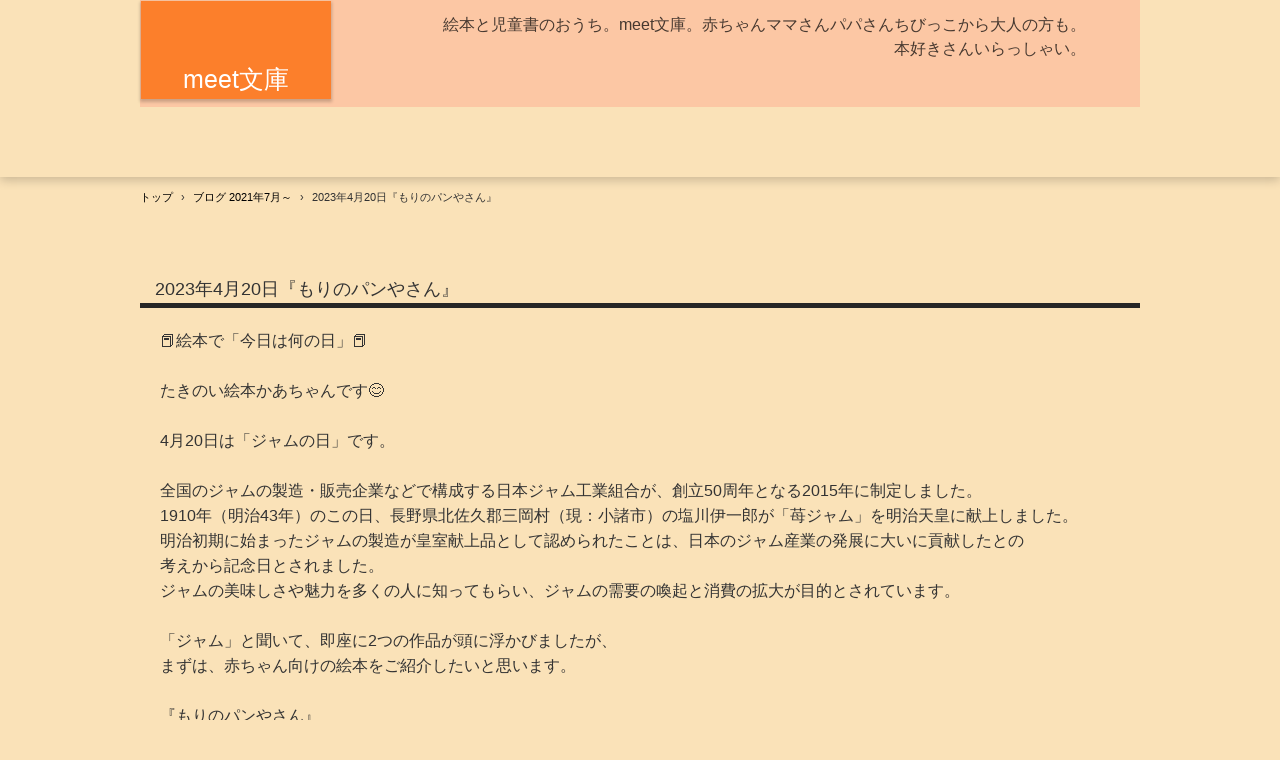

--- FILE ---
content_type: text/html
request_url: http://meet-bunko.com/posts/post502.html
body_size: 6493
content:
<!DOCTYPE html>
<html lang="ja">
<head>
<meta charset="UTF-8">
<meta name="viewport" content="width=device-width, initial-scale=1">
<meta name="keywords" content="ｍｅｅｔ文庫,絵本,船橋市,家庭文庫,ブログ,蔵書紹介,おきにいり絵本">
<meta name="robots" content="index,follow">
<title>2023年4月20日『もりのパンやさん』 | meet文庫</title><!--[if lt IE 9]>
<script src="html5.js" type="text/javascript"></script>
<![endif]-->
<link rel="stylesheet" type="text/css" href="../style.css">
<link rel="stylesheet" type="text/css" href="../style1.css">
<link rel="stylesheet" type="text/css" href="../style2.css">
<link rel="stylesheet" type="text/css" href="../style3.css">
<link rel="stylesheet" type="text/css" href="../style4.css">
<link rel="stylesheet" type="text/css" href="../style5.css">
<link rel="stylesheet" type="text/css" href="../style6.css"></head>
<body class="basic2" id="hpb-sp-20-0028-31">
<div id="page" class="site">
<header id="masthead" class="site-header sp-part-top sp-header2" role="banner">
<div id="masthead-inner" class="sp-part-top sp-header-inner">
<div id="sp-site-branding2-1" class="sp-part-top sp-site-branding2">
<h1 class="site-title sp-part-top sp-site-title" id=""><a href="../index.html">meet文庫</a></h1>
<h2 class="site-description sp-part-top sp-catchphrase" id="">絵本と児童書のおうち。meet文庫。赤ちゃんママさんパパさんちびっこから大人の方も。本好きさんいらっしゃい。</h2>
<div class="extra sp-part-top sp-site-branding-extra" style="min-height: 20px" id="sp-site-branding-extra-1"></div></div></div></header>
<div id="main" class="site-main sp-part-top sp-main">
<div id="contenthead" class="sp-part-top sp-content-header">
<div id="breadcrumb-list" itemscope="" itemtype="http://schema.org/BreadcrumbList" class="sp-part-top sp-bread-crumb">
<div itemprop="itemListElement" itemscope="" itemtype="http://schema.org/ListItem"><a itemprop="item" href="../index.html"><span itemprop="name">トップ</span></a>
<meta itemprop="position" content="1"></div>
<div>›</div>
<div itemprop="itemListElement" itemscope="" itemtype="http://schema.org/ListItem"><a href="post_archive.html" itemprop="item"><span itemprop="name">ブログ 2021年7月～</span></a>
<meta itemprop="position" content="2"></div>
<div>›</div>
<div itemprop="itemListElement" itemscope="" itemtype="http://schema.org/ListItem"><span itemprop="name">2023年4月20日『もりのパンやさん』</span>
<meta itemprop="position" content="3"></div></div></div>
<div id="main-inner">
<div id="primary" class="content-area">
<div id="content" class="site-content sp-part-top sp-content page-post502" role="main">
<div id="sp-entry-content-87" class="hpb-viewtype-full hpb-posttype-post sp-part-top sp-wp-post-list">
<article>
<header class="entry-header">
<h1 class="entry-title">2023年4月20日『もりのパンやさん』</h1></header>
<div class="entry-content sp-part-top sp-entry-content" id="sp-entry-content-87">
<p class="paragraph">📕絵本で「今日は何の日」📕<br><br>
たきのい絵本かあちゃんです😊<br><br>
4月20日は「ジャムの日」です。<br><br>
全国のジャムの製造・販売企業などで構成する日本ジャム工業組合が、創立50周年となる2015年に制定しました。<br>
1910年（明治43年）のこの日、長野県北佐久郡三岡村（現：小諸市）の塩川伊一郎が「苺ジャム」を明治天皇に献上しました。<br>
明治初期に始まったジャムの製造が皇室献上品として認められたことは、日本のジャム産業の発展に大いに貢献したとの<br>
考えから記念日とされました。<br>
ジャムの美味しさや魅力を多くの人に知ってもらい、ジャムの需要の喚起と消費の拡大が目的とされています。<br><br>
「ジャム」と聞いて、即座に2つの作品が頭に浮かびましたが、<br>
まずは、赤ちゃん向けの絵本をご紹介したいと思います。<br><br>
『もりのパンやさん』<br><br>
（文／松谷 みよ子、絵／ひらやま えいぞう、童心社2004年10月20日第１刷発行）です。<br><br>
*～*～*～*～*～*～*～*～*～*<br><br>
森の中にある一軒のパンやさんでのおはなしです。<br><br>
みんな、おじさんが毎日焼くパンのいいにおいにうっとり。<br><br>
そんなある晩のこと。<br>
パンを作りたいとやってきたきつね。<br>
きつねのパンは、しっぽの様なフランスパン。<br><br>
次にやってきたのは、たぬき。<br>
やっぱりパンが作りたい。<br>
たぬきのパンは、おへそがついたあんパン。<br><br>
またそのお次は、りす。<br>
いちごをどっさり持ってきました。<br>
ここで登場、とろとろの🍓いちごジャム🥄<br>
りすのパンは、ジャムパン。<br><br>
おっとっと、たくさんのジャムが入っているのか、ずっしり重そうです！<br><br>
毎晩のお客様で疲れたパン屋さんは<br>
ぐっすりとねむっていました。<br><br>
そこに「とん　とん」だれでしょう・・・<br>
翌朝おじさんが見つけたのは👀!！<br><br>
どれもみんな美味しそうです。<br><br>
それを見ていたお日さまも・・・♬<br>
あしたはどんなパンができているかな～？<br><br><br>
ある絵本のお仲間から、こんなコメントをいただきました。<br>
絵本に出てくるお店屋さんはパン屋さんが多いですよね～と。<br><br>
確かにそうですよね～😊<br><br>
*～*～*～*～*～*～*～*～*～*<br><br>
≪この記事における絵本表紙の画像使用については許可を確認しています≫<br><br>
https://meet-bunko.com<br><br>
日頃ホッと出来る<br>
居場所があったら<br>
いいなと感じている<br>
ママと子供たちへ<br>
心が満たされ元気になる<br>
栄養の一冊をおすすめします<br>
たきのい絵本かあちゃん　<br>
加藤正子<br><br>
Instagram始めています　😊<br></p></div>
<footer class="entry-meta"><span class="date">2023年04月19日</span></footer></article></div></div></div></div></div></div><script type="text/javascript" src="../navigation.js"></script></body></html>

--- FILE ---
content_type: text/css
request_url: http://meet-bunko.com/style.css
body_size: 291481
content:
#colophon{
  background-color : #222324;
}

#content{
  min-height : 50px;
}

#contenthead {
}

#main-inner {
}

#masthead{
  background-color : transparent;
}

#masthead-inner {
}

#page{
  font-size : 1.6rem;
}

#primary {
}

#sidebar2 {
}

#sidebar2 > nav{
  margin-bottom : 30px;
}

*{
  box-sizing : border-box;
  
}

.screen-reader-text{
  display : none;
}

.sp-block-container{
  padding-top : 0px;
  padding-left : 0px;
  padding-right : 0px;
  padding-bottom : 0px;
}

.sp-block-container > h1{
  font-size : 2.4rem;
}

.sp-block-container > h2{
  font-size : 1.8rem;
}

.sp-block-container > h3{
  font-size : 1.5rem;
}

.sp-block-container > h4{
  font-size : 1.4rem;
}

.sp-block-container > h5{
  font-size : 1.3rem;
}

.sp-block-container > h6{
  font-size : 1.1rem;
}

.sp-block-container > hr{
  border-bottom-color : initial;
  color : #e2e2e2;
  margin-top : 25px;
  margin-left : 0px;
  margin-right : 0px;
  margin-bottom : 30px;
  border-top-width : 1px;
  border-left-width : medium;
  border-right-width : medium;
  border-bottom-width : medium;
  border-top-style : solid;
  border-left-style : none;
  border-right-style : none;
  border-bottom-style : none;
  border-top-color : #e2e2e2;
  border-left-color : initial;
  border-right-color : initial;
  border-bottom-color : initial;
  height : 1px;
}

.sp-block-container > p{
  font-size : 1.3rem;
  line-height : 1.5;
  text-align : justify;
  padding-left : 0.1em;
  padding-right : 0.1em;
  margin-top : 0.5em;
  margin-bottom : 1.5em;
  text-justify : inter-ideograph;
}

.sp-block-container > p.indent{
  padding-left : 1em;
}

.sp-block-container > p.large{
  font-size : 1.2em;
}

.sp-bread-crumb div{
  padding-bottom : 10px;
  margin-top : 10px;
  margin-right : 10px;
  width : auto;
  display : inline-block;
}

.sp-button{
  width : 122px;
}

.sp-button a{
  text-decoration : none;
  text-align : center;
  padding-top : 6px;
  padding-left : 0px;
  padding-right : 0px;
  padding-bottom : 6px;
  border-top-width : 1px;
  border-left-width : 1px;
  border-right-width : 1px;
  border-bottom-width : 1px;
  border-top-style : solid;
  border-left-style : solid;
  border-right-style : solid;
  border-bottom-style : solid;
  border-top-color : #f0f0f0;
  border-left-color : #f0f0f0;
  border-right-color : #f0f0f0;
  border-bottom-color : #f0f0f0;
  border-top-left-radius : 5px 5px;
  border-top-right-radius : 5px 5px;
  border-bottom-right-radius : 5px 5px;
  border-bottom-left-radius : 5px 5px;
  height : 100%;
  display : block;
  box-sizing : border-box;
}

.sp-button a:hover{
  border-top-width : 1px;
  border-left-width : 1px;
  border-right-width : 1px;
  border-bottom-width : 1px;
  border-top-style : solid;
  border-left-style : solid;
  border-right-style : solid;
  border-bottom-style : solid;
  border-top-color : #d8d8d8;
  border-left-color : #d8d8d8;
  border-right-color : #d8d8d8;
  border-bottom-color : #d8d8d8;
}

.sp-column.accordion > .column-label h3::after{
  border-top-width : 5px;
  border-left-width : 6px;
  border-right-width : 6px;
  border-top-style : solid;
  border-left-style : solid;
  border-right-style : solid;
  border-top-color : rgba(255, 255, 255, 0.45);
  border-left-color : transparent;
  border-right-color : transparent;
  width : 0px;
  height : 0px;
  display : block;
  position : absolute;
  top : 0.5em;
  right : 0px;
  content : "";
}

.sp-column.toggled-on > .column-label h3::after{
  display : none;
}

.sp-column.toggled-on > .column-label h3::before{
  border-left-width : 6px;
  border-right-width : 6px;
  border-bottom-width : 5px;
  border-left-style : solid;
  border-right-style : solid;
  border-bottom-style : solid;
  border-left-color : transparent;
  border-right-color : transparent;
  border-bottom-color : rgba(255, 255, 255, 0.45);
  width : 0px;
  height : 0px;
  display : block;
  position : absolute;
  top : 0.5em;
  right : 0px;
  content : "";
}

.sp-column > .column-body{
  padding-top : 5px;
  padding-left : 5px;
  padding-right : 5px;
  padding-bottom : 5px;
}

.sp-definition-list > dd{
  margin-left : 94px;
  margin-bottom : 25px;
}

.sp-definition-list > dt{
  padding-top : 5px;
  padding-left : 25px;
  padding-right : 0px;
  padding-bottom : 5px;
  margin-bottom : 10px;
}

.sp-form input{
  font-size : 1.4rem;
  font-family : "ヒラギノ角ゴ Pro W3", "Hiragino Kaku Gothic Pro", "メイリオ", Meiryo, Osaka, "ＭＳ Ｐゴシック", "MS PGothic", Arial, sans-serif;
}

.sp-form input[type="date"]{
  padding-top : 5px;
  padding-left : 5px;
  padding-right : 5px;
  padding-bottom : 5px;
  width : 90%;
}

.sp-form input[type="radio"]{
  vertical-align : middle;
  width : 20px;
}

.sp-form input[type="submit"]{
  font-size : 1.4rem;
  color : #555555;
  background-color : #dcdada;
  padding-top : 5px;
  padding-left : 8px;
  padding-right : 8px;
  padding-bottom : 5px;
  margin-top : 15px;
  width : auto;
  min-width : 100px;
  float : right;
  position : relative;
  cursor : pointer;
}

.sp-form input[type="text"]{
  padding-top : 5px;
  padding-left : 5px;
  padding-right : 5px;
  padding-bottom : 5px;
  width : 90%;
}

.sp-form table{
  border-top-width : 1px;
  border-left-width : 1px;
  border-top-style : solid;
  border-left-style : solid;
  border-top-color : #000000;
  border-left-color : #000000;
  width : 100%;
  border-collapse : collapse;
  border-spacing : 0px 0px;
}

.sp-form td{
  color : #000000;
  background-color : #ffffff;
  padding-top : 5px;
  padding-left : 18px;
  padding-right : 18px;
  padding-bottom : 5px;
  border-right-width : 1px;
  border-bottom-width : 1px;
  border-right-style : solid;
  border-bottom-style : solid;
  border-right-color : #000000;
  border-bottom-color : #000000;
  width : auto;
}

.sp-form textarea{
  font-size : 1.4rem;
  font-family : "ヒラギノ角ゴ Pro W3", "Hiragino Kaku Gothic Pro", "メイリオ", Meiryo, Osaka, "ＭＳ Ｐゴシック", "MS PGothic", Arial, sans-serif;
  padding-top : 5px;
  padding-left : 5px;
  padding-right : 5px;
  padding-bottom : 5px;
  width : 90%;
  height : 150px;
}

.sp-form th{
  font-weight : normal;
  color : #000000;
  background-color : #f4f4f4;
  text-align : left;
  padding-top : 5px;
  padding-left : 18px;
  padding-right : 18px;
  padding-bottom : 5px;
  border-right-width : 1px;
  border-bottom-width : 1px;
  border-right-style : solid;
  border-bottom-style : solid;
  border-right-color : #000000;
  border-bottom-color : #000000;
  width : auto;
  min-width : 50px;
}

.sp-google-map{
  background-position : center center;
  margin-top : 20px;
  max-width : 100%;
  word-wrap : normal;
}

.sp-google-map img{
  max-width : none !important;
}

.sp-html-src{
  margin-top : 20px;
}

.sp-html-src > iframe{
  display : block;
}

.sp-item-gallery.grid > ul > li{
  overflow : hidden;
}

.sp-item-gallery.masonry > ul > li{
  height : auto !important;
}

.sp-item-gallery > ul > li > div img.item-gallery-thumbnail{
  max-width : 100%;
}

.sp-list{
  padding-right : 1em;
  margin-bottom : 1.5em;
  list-style-position : inside;
}

.sp-list > li{
  text-align : justify;
  padding-top : 6px;
  padding-bottom : 6px;
  margin-top : 0px;
  margin-left : 0px;
  margin-right : 0px;
  margin-bottom : 0px;
  text-justify : inter-ideograph;
}

.sp-page-title > h1{
  font-size : 1.8rem;
  font-weight : bold;
}

.sp-part-top{
  display : block;
  position : relative;
  box-sizing : border-box;
}

.sp-part-top:not(table)::after{
  clear : both;
  display : table;
  content : "";
}

.sp-site-branding2 .site-description{
  font-size : 1rem;
  font-weight : normal;
  color : #929292;
}

.sp-site-navigation{
  color : black;
  background-color : white;
}

.sp-site-navigation .menu-toggle{
  display : none;
  cursor : pointer;
}

.sp-site-navigation.vertical{
  font-size : 1.3rem;
  border-top-width : 1px;
  border-bottom-width : 1px;
  border-top-style : solid;
  border-bottom-style : solid;
  border-top-color : #d2c9b8;
  border-bottom-color : #d2c9b8;
  width : 100%;
}

.sp-site-navigation.vertical ul{
  line-height : 30px;
  padding-top : 0px;
  padding-left : 0px;
  padding-right : 0px;
  padding-bottom : 0px;
  margin-top : 0px;
  margin-left : 0px;
  margin-right : 0px;
  margin-bottom : 0px;
  list-style-type : none;
  list-style-position : outside;
}

.sp-site-navigation.vertical ul li.current-menu-ancestor > a{
  color : #ffffff;
  background-color : rgba(0, 0, 0, 0.3);
}

.sp-site-navigation.vertical ul li.current-menu-item > a{
  color : #ffffff;
  background-color : rgba(0, 0, 0, 0.3);
}

.sp-site-navigation.vertical ul li.current_page_ancestor > a{
  color : #ffffff;
  background-color : rgba(0, 0, 0, 0.3);
}

.sp-site-navigation.vertical ul li.current_page_item > a{
  color : #ffffff;
  background-color : rgba(0, 0, 0, 0.3);
}

.sp-site-navigation.vertical ul li > a{
  text-decoration : none;
  padding-top : 10px;
  padding-left : 20px;
  padding-right : 20px;
  padding-bottom : 10px;
  display : block;
}

.sp-site-navigation.vertical ul li > a:active{
  color : #ffffff;
  background-color : rgba(0, 0, 0, 0.3);
}

.sp-site-navigation.vertical ul li > a:hover{
  color : #ffffff;
  background-color : rgba(0, 0, 0, 0.3);
}

.sp-site-navigation.vertical ul ul li > a{
  padding-top : 10px;
  padding-left : 40px;
  padding-right : 40px;
  padding-bottom : 10px;
}

.sp-site-navigation.vertical > ul{
  margin-top : 0px;
  margin-left : auto;
  margin-right : auto;
  margin-bottom : 0px;
  width : 100%;
}

.sp-site-navigation.vertical > ul > li{
  padding-top : 0px;
  padding-left : 0px;
  padding-right : 0px;
  padding-bottom : 0px;
  width : 100%;
}

.sp-site-navigation.vertical > ul > li:hover > ul{
  display : block;
}

.sp-sns-button > ul > li > iframe[src*="mixi"][src*="show_faces=false"]{
  max-width : 58px;
}

.sp-sns-button > ul > li > iframe[src*="mixi"][src*="show_faces=true"]{
  max-width : 100%;
}

.sp-table{
  margin-top : 5px;
  margin-left : auto;
  margin-right : auto;
  margin-bottom : 5px;
  border-top-width : 1px;
  border-left-width : 1px;
  border-top-style : solid;
  border-left-style : solid;
  border-top-color : #d8d8d8;
  border-left-color : #d8d8d8;
  width : 100%;
  display : table;
  border-collapse : collapse;
}

.sp-table > * > tr > td{
  padding-top : 5px;
  padding-left : 8px;
  padding-right : 8px;
  padding-bottom : 5px;
  border-right-width : 1px;
  border-bottom-width : 1px;
  border-right-style : solid;
  border-bottom-style : solid;
  border-right-color : #d8d8d8;
  border-bottom-color : #d8d8d8;
}

.sp-table > * > tr > th{
  padding-top : 5px;
  padding-left : 8px;
  padding-right : 8px;
  padding-bottom : 5px;
  border-right-width : 1px;
  border-bottom-width : 1px;
  border-right-style : solid;
  border-bottom-style : solid;
  border-right-color : #d8d8d8;
  border-bottom-color : #d8d8d8;
}

.sp-table > * > tr > th.col-title{
  background-color : rgba(0, 0, 0, 0.0625);
}

.sp-table > * > tr > th.row-title{
  background-color : rgba(0, 0, 0, 0.0625);
}

.sp-wp-post-list{
  padding-top : 0px;
  padding-left : 0px;
  padding-right : 0px;
  padding-bottom : 0px;
  margin-top : 2em;
  margin-left : 0px;
  margin-right : 0px;
  margin-bottom : 2em;
}

.sp-wp-post-list .navigation-post{
  margin-top : 0.67em;
}

.sp-wp-post-list .navigation-post .nav-next{
  margin-right : 10px;
  float : right;
}

.sp-wp-post-list .navigation-post .nav-previous{
  margin-left : 10px;
  float : left;
}

.sp-wp-post-list .navigation-post::after{
  clear : both;
  display : table;
  content : "";
}

.sp-wp-post-list .navigation-post > h1{
  display : none;
}

.sp-wp-post-list > article{
  margin-top : 0.67em;
  margin-left : 0px;
  margin-right : 0px;
  margin-bottom : 0.67em;
}

.sp-wp-post-list > h3{
  background-color : #f4f4f4;
  background-image : none;
  background-repeat : repeat;
  background-attachment : scroll;
  background-position : 0% 0%;
  background-clip : border-box;
  background-origin : padding-box;
  background-size : auto auto;
}

.sp-yahoo-map{
  background-position : center center;
  margin-top : 20px;
}

a{
  color : #333333;
  outline-width : medium;
  outline-style : none;
  outline-color : black;
}

a:focus{
  color : #333333;
  text-decoration : none;
}

a:hover{
  color : #333333;
  text-decoration : none;
}

article{
  display : block;
}

aside{
  display : block;
}

body{
  font-size : 1.3rem;
  font-family : "ヒラギノ角ゴ Pro W3", "Hiragino Kaku Gothic Pro", "メイリオ", Meiryo, Osaka, "ＭＳ Ｐゴシック", "MS PGothic", Arial, sans-serif;
  line-height : 1.5;
  color : #333333;
  background-color : #fae2b8;
  text-align : left;
  padding-top : 0px;
  padding-left : 0px;
  padding-right : 0px;
  padding-bottom : 0px;
  margin-top : 0px;
  margin-left : 0px;
  margin-right : 0px;
  margin-bottom : 0px;
  word-wrap : break-word;
}

details{
  display : block;
}

dl{
  margin-top : 0px;
  box-sizing : border-box;
}

figcaption{
  display : block;
}

figure{
  display : block;
}

footer{
  display : block;
}

h1{
  margin-top : 0px;
  box-sizing : border-box;
}

h2{
  margin-top : 0px;
  box-sizing : border-box;
}

h3{
  margin-top : 0px;
  box-sizing : border-box;
}

h4{
  margin-top : 0px;
  box-sizing : border-box;
}

h5{
  margin-top : 0px;
  box-sizing : border-box;
}

h6{
  margin-top : 0px;
  box-sizing : border-box;
}

header{
  display : block;
}

hgroup{
  display : block;
}

html{
  font-size : 62.5%;
}

main{
  display : block;
}

nav{
  display : block;
  box-sizing : border-box;
}

ol{
  margin-top : 0px;
  box-sizing : border-box;
}

p{
  margin-top : 0px;
  box-sizing : border-box;
}

section{
  display : block;
}

summary{
  display : block;
}

table{
  margin-top : 0px;
  box-sizing : border-box;
}

ul{
  margin-top : 0px;
  margin-left : 0px;
  margin-right : 0px;
  margin-bottom : 0px;
  box-sizing : border-box;
}

@media not screen, screen and (min-width: 569px) {

  #colophon {
  }

  #colophon .sp-site-navigation{
    width : 100%;
    float : none;
  }

  #colophon-inner{
    margin-top : 0px;
    margin-left : auto;
    margin-right : auto;
    margin-bottom : 0px;
    width : 1000px;
    box-sizing : content-box;
  }

  #content{
    min-height : 50px;
  }

  #contenthead {
  }

  #main{
    margin-top : 0px;
    margin-left : auto;
    margin-right : auto;
    margin-bottom : 0px;
    width : 1000px;
    box-sizing : content-box;
  }

  #main-inner{
    margin-top : 60px;
  }

  #main-inner #contenthead{
    overflow : hidden;
  }

  #main > #contenthead > a{
    background-color : #f5f0e7;
    padding-left : 100%;
    padding-right : 100%;
    margin-left : -100%;
    margin-right : -100%;
  }

  #masthead{
    margin-bottom : 0px;
    box-shadow : 0px 3px 10px 0px rgba(0, 0, 0, 0.2);
    z-index : 1;
    
  }

  #masthead-inner{
    margin-top : 0px;
    margin-left : auto;
    margin-right : auto;
    margin-bottom : 0px;
    width : 1000px;
    box-sizing : content-box;
  }

  #masthead-inner #sp-site-navigation-1 {
  }

  #page{
    margin-top : 0px;
    margin-left : auto;
    margin-right : auto;
    margin-bottom : 0px;
    overflow : hidden;
  }

  #primary {
  }

  #sidebar2 {
  }

  .sp-google-map{
    width : 400px;
    min-height : 300px;
  }

  .sp-html-src {
  }

  .sp-html-src > iframe{
    margin-left : auto;
    margin-right : auto;
  }

  .sp-site-branding2{
    padding-top : 20px;
  }

  .sp-site-branding2 .extra{
    width : 50%;
    position : absolute;
    bottom : 0px;
    right : 0px;
  }

  .sp-site-branding2 .extra > p{
    font-size : 1.3rem;
    color : #929292;
    text-align : right;
    padding-top : 0px;
    padding-left : 0px;
    padding-right : 0px;
    padding-bottom : 0px;
    margin-top : 0px;
    margin-left : 0px;
    margin-right : 0px;
    margin-bottom : 0px;
  }

  .sp-site-branding2 .extra > p.indent{
    padding-left : 1em;
  }

  .sp-site-branding2 .extra > p.large{
    font-size : 1.5rem;
  }

  .sp-site-branding2 .site-description{
    text-align : right;
    width : 100%;
    height : auto;
    position : absolute;
    top : 15px;
  }

  .sp-site-branding2 .site-title{
    margin-top : 0px;
    margin-left : 0px;
    margin-right : 0px;
    margin-bottom : 0px;
    height : 66px;
    float : left;
  }

  .sp-site-branding2 .site-title a{
    height : 100%;
    display : block;
  }

  .sp-site-navigation.horizontal ul{
    padding-top : 0px;
    padding-left : 0px;
    padding-right : 0px;
    padding-bottom : 0px;
    margin-top : 0px;
    margin-left : 0px;
    margin-right : 0px;
    margin-bottom : 0px;
    list-style-type : none;
    list-style-position : outside;
  }

  .sp-site-navigation.horizontal ul li.current-menu-ancestor > a{
    color : #ffffff;
    background-color : rgba(0, 0, 0, 0.3);
  }

  .sp-site-navigation.horizontal ul li.current-menu-item > a{
    color : #ffffff;
    background-color : rgba(0, 0, 0, 0.3);
  }

  .sp-site-navigation.horizontal ul li.current_page_ancestor > a{
    color : #ffffff;
    background-color : rgba(0, 0, 0, 0.3);
  }

  .sp-site-navigation.horizontal ul li.current_page_item > a{
    color : #ffffff;
    background-color : rgba(0, 0, 0, 0.3);
  }

  .sp-site-navigation.horizontal ul li > a{
    text-decoration : none;
  }

  .sp-site-navigation.horizontal ul li > a:active{
    color : #ffffff;
    background-color : rgba(0, 0, 0, 0.3);
  }

  .sp-site-navigation.horizontal ul li > a:hover{
    color : #ffffff;
    background-color : rgba(0, 0, 0, 0.3);
  }

  .sp-site-navigation.horizontal ul ul{
    border-bottom-color : initial;
    background-color : #ffffff;
    border-top-width : 1px;
    border-left-width : 1px;
    border-right-width : 1px;
    border-bottom-width : medium;
    border-top-style : solid;
    border-left-style : solid;
    border-right-style : solid;
    border-bottom-style : none;
    border-top-color : #3c3f53;
    border-left-color : #3c3f53;
    border-right-color : #3c3f53;
    border-bottom-color : initial;
    width : auto;
    min-width : 150px;
    display : none;
    position : absolute;
    top : 100%;
    left : 0px;
    z-index : 9999;
  }

  .sp-site-navigation.horizontal ul ul li{
    border-bottom-width : 1px;
    border-bottom-style : solid;
    border-bottom-color : #3c3f53;
    width : 100%;
    white-space : nowrap;
  }

  .sp-site-navigation.horizontal ul ul li > a{
    padding-top : 5px;
    padding-left : 1em;
    padding-right : 1em;
    padding-bottom : 5px;
    display : block;
  }

  .sp-site-navigation.horizontal > ul::after{
    clear : both;
    display : table;
    content : "";
  }

  .sp-site-navigation.horizontal > ul > li{
    float : left;
    position : relative;
  }

  .sp-site-navigation.horizontal > ul > li:hover{
    position : relative;
  }

  .sp-site-navigation.horizontal > ul > li:hover > ul{
    display : block;
  }

  .sp-site-navigation.horizontal > ul > li > a{
    padding-top : 0.5em;
    padding-left : 2em;
    padding-right : 2em;
    padding-bottom : 0.5em;
    display : block;
  }

  .sp-site-navigation.minimal{
    text-align : center;
    margin-top : 0px;
    margin-left : auto;
    margin-right : auto;
    margin-bottom : 20px;
  }

  .sp-site-navigation.minimal ul{
    padding-top : 0px;
    padding-left : 0px;
    padding-right : 0px;
    padding-bottom : 0px;
    margin-top : 0px;
    margin-left : 0px;
    margin-right : 0px;
    margin-bottom : 0px;
    list-style-type : none;
    list-style-position : outside;
  }

  .sp-site-navigation.minimal ul li:last-child{
    margin-right : 0px;
  }

  .sp-site-navigation.minimal ul li > a:active{
    text-decoration : underline;
  }

  .sp-site-navigation.minimal ul li > a:hover{
    text-decoration : underline;
  }

  .sp-site-navigation.minimal > ul li{
    margin-right : 10px;
    display : inline;
  }

  .sp-site-navigation.minimal > ul ul{
    margin-left : 10px;
    display : inline;
  }

  .sp-yahoo-map{
    width : 400px;
    min-height : 300px;
  }

  body{
    min-width : 1000px;
  }
}

@media not screen, screen and (min-width: 569px) {

  #content{
    width : 1000px;
  }

  #contenthead{
    width : 1000px;
  }
}

@media screen and (max-width: 568px) {

  #colophon {
  }

  #content{
    min-height : 50px;
  }

  #contenthead{
    margin-bottom : 40px;
  }

  #main{
    z-index : 1;
  }

  #main-inner {
  }

  #masthead{
    z-index : 2;
  }

  #masthead #masthead-inner .button-menu > .menu-toggle{
    background-color : transparent !important;
    margin-top : 0px;
    margin-left : 0px;
    margin-right : 0px;
    margin-bottom : 0px;
    width : 0px;
    height : 0px;
    position : absolute;
    top : 15px;
    right : 8px;
  }

  #masthead-inner {
  }

  #page {
  }

  #primary {
  }

  #sidebar2 {
  }

  *{
    box-sizing : border-box;
  }

  .sp-block-container{
    padding-top : 0px;
    padding-left : 5px;
    padding-right : 5px;
    padding-bottom : 0px;
  }

  .sp-bread-crumb{
    padding-left : 10px;
    padding-right : 10px;
  }

  .sp-definition-list > dd{
    margin-left : 20px;
  }

  .sp-form input{
    width : 90%;
  }

  .sp-form input[type="submit"] {
  }

  .sp-form table{
    border-top-width : 1px;
    border-top-style : solid;
    border-top-color : #d8d8d8;
  }

  .sp-form td{
    width : auto;
    display : block;
  }

  .sp-form textarea{
    width : 90%;
  }

  .sp-form th{
    width : auto;
    display : block;
  }

  .sp-google-map{
    padding-bottom : 56.25%;
    width : auto !important;
    height : 0px;
    min-height : 300px;
    position : relative;
    overflow : hidden;
  }

  .sp-google-map iframe{
    width : 100%;
    height : 100%;
    position : absolute;
    top : 0px;
    left : 0px;
  }

  .sp-html-src {
  }

  .sp-html-src > .video{
    padding-bottom : 56.25%;
    margin-top : 20px;
    width : auto !important;
    height : 0px;
    position : relative;
    overflow : hidden;
  }

  .sp-html-src > .video > iframe{
    width : 100% !important;
    height : 100% !important;
    position : absolute;
    top : 0px;
    left : 0px;
  }

  .sp-html-src > .youtube{
    padding-bottom : 56.25%;
    margin-top : 20px;
    width : auto !important;
    height : 0px;
    position : relative;
    overflow : hidden;
  }

  .sp-html-src > .youtube > iframe{
    width : 100% !important;
    height : 100% !important;
    position : absolute;
    top : 0px;
    left : 0px;
  }

  .sp-html-src > iframe{
    width : 100%;
  }

  .sp-image{
    max-width : 100%;
    height : auto;
  }

  .sp-site-branding2 .extra{
    padding-top : 5px;
  }

  .sp-site-branding2 .extra > p{
    font-size : 1rem;
    color : #929292;
    text-align : left;
    padding-top : 0px;
    padding-left : 10px;
    padding-right : 10px;
    padding-bottom : 0px;
    margin-top : 0px;
    margin-left : 0px;
    margin-right : 0px;
    margin-bottom : 0px;
    width : 100%;
  }

  .sp-site-branding2 .site-description{
    text-align : center;
  }

  .sp-site-branding2 .site-title{
    text-align : center;
  }

  .sp-site-navigation .menu-toggle{
    background-color : rgba(0, 0, 0, 0.3);
    padding-top : 10px;
    padding-left : 10px;
    padding-right : 10px;
    padding-bottom : 10px;
    margin-top : 0px;
    margin-left : 0px;
    margin-right : 0px;
    margin-bottom : 0px;
    cursor : pointer;
  }

  .sp-site-navigation ul{
    list-style-type : none;
    list-style-position : outside;
  }

  .sp-site-navigation.button-menu .menu-toggle{
    display : block;
  }

  .sp-site-navigation.button-menu ul ul{
    display : block;
  }

  .sp-site-navigation.button-menu ul.toggled-on{
    display : block;
  }

  .sp-site-navigation.button-menu > ul{
    display : none;
  }

  .sp-site-navigation.horizontal{
    padding-top : 0px;
    margin-top : 10px;
    position : relative;
  }

  .sp-site-navigation.horizontal ul{
    background-color : #ffffff;
    padding-top : 0px;
    padding-left : 0px;
    padding-right : 0px;
    padding-bottom : 0px;
    width : auto;
    height : auto;
  }

  .sp-site-navigation.horizontal ul li{
    padding-left : 0px;
    border-left-width : 0px;
    width : auto;
    float : none;
  }

  .sp-site-navigation.horizontal ul li.current-menu-ancestor > a{
    color : #ffffff;
    background-color : rgba(0, 0, 0, 0.3);
  }

  .sp-site-navigation.horizontal ul li.current-menu-item > a{
    color : #ffffff;
    background-color : rgba(0, 0, 0, 0.3);
  }

  .sp-site-navigation.horizontal ul li.current_page_ancestor > a{
    color : #ffffff;
    background-color : rgba(0, 0, 0, 0.3);
  }

  .sp-site-navigation.horizontal ul li.current_page_item > a{
    color : #ffffff;
    background-color : rgba(0, 0, 0, 0.3);
  }

  .sp-site-navigation.horizontal ul li > a{
    line-height : 24px;
    padding-top : 8px;
    padding-left : 25px;
    padding-right : 10px;
    padding-bottom : 7px;
    float : none;
    display : block;
  }

  .sp-site-navigation.horizontal ul li > a:active{
    color : #ffffff;
    background-color : rgba(0, 0, 0, 0.3);
  }

  .sp-site-navigation.horizontal ul li > a:hover{
    color : #ffffff;
    background-color : rgba(0, 0, 0, 0.3);
  }

  .sp-site-navigation.horizontal ul ul{
    border-bottom-color : initial;
    background-color : transparent;
    border-top-width : medium;
    border-left-width : medium;
    border-right-width : medium;
    border-bottom-width : medium;
    border-top-style : none;
    border-left-style : none;
    border-right-style : none;
    border-bottom-style : none;
    border-top-color : initial;
    border-left-color : initial;
    border-right-color : initial;
    border-bottom-color : initial;
    width : auto;
    min-width : 150px;
    display : block;
    position : relative;
    top : 100%;
    left : 0px;
    z-index : 9999;
  }

  .sp-site-navigation.horizontal ul ul li{
    border-bottom-color : initial;
    border-bottom-width : medium;
    border-bottom-style : none;
    border-bottom-color : initial;
  }

  .sp-site-navigation.horizontal ul ul li > a{
    border-bottom-color : initial;
    padding-top : 8px;
    padding-left : 50px;
    padding-right : 50px;
    padding-bottom : 8px;
    border-bottom-width : medium;
    border-bottom-style : none;
    border-bottom-color : initial;
  }

  .sp-site-navigation.minimal{
    text-align : center;
    margin-bottom : 20px;
  }

  .sp-site-navigation.minimal ul{
    padding-top : 0px;
    padding-left : 0px;
    padding-right : 0px;
    padding-bottom : 0px;
    margin-top : 0px;
    margin-left : 0px;
    margin-right : 0px;
    margin-bottom : 0px;
    list-style-type : none;
    list-style-position : outside;
  }

  .sp-site-navigation.minimal ul li{
    display : block;
  }

  .sp-site-navigation.minimal ul li > a{
    display : block;
  }

  .sp-site-navigation.minimal ul li > a:hover{
    text-decoration : underline;
  }

  .sp-table{
    display : block;
    overflow-x : auto;
  }

  .sp-yahoo-map{
    padding-bottom : 56.25%;
    width : auto !important;
    height : 0px;
    min-height : 300px;
    position : relative;
    overflow : hidden;
  }

  .sp-yahoo-map iframe{
    width : 100%;
    height : 100%;
    position : absolute;
    top : 0px;
    left : 0px;
  }

  embed{
    max-width : 100%;
  }
}

#sp-image-135, #sp-image-137{
  text-decoration : none;
  box-shadow : 0px 0px 50px rgba(0, 0, 0, 0.5) inset;
}

#sp-image-125, #sp-image-126{
  text-decoration : none;
  border-top-width : 5px;
  border-left-width : 5px;
  border-right-width : 5px;
  border-bottom-width : 5px;
  border-top-style : solid;
  border-left-style : solid;
  border-right-style : solid;
  border-bottom-style : solid;
  border-top-color : #868686;
  border-left-color : #868686;
  border-right-color : #868686;
  border-bottom-color : #868686;
  border-top-left-radius : 6px 6px;
  border-top-right-radius : 6px 6px;
  border-bottom-right-radius : 6px 6px;
  border-bottom-left-radius : 6px 6px;
  max-width : 100%;
}

#sp-image-121, #sp-image-122, #sp-image-123, #sp-image-124{
  text-decoration : none;
  border-top-width : 2px;
  border-left-width : 2px;
  border-right-width : 2px;
  border-bottom-width : 2px;
  border-top-style : solid;
  border-left-style : solid;
  border-right-style : solid;
  border-bottom-style : solid;
  border-top-color : #9d9d9d;
  border-left-color : #9d9d9d;
  border-right-color : #9d9d9d;
  border-bottom-color : #9d9d9d;
  border-top-left-radius : 6px 6px;
  border-top-right-radius : 6px 6px;
  border-bottom-right-radius : 6px 6px;
  border-bottom-left-radius : 6px 6px;
  max-width : 100%;
}

#sp-image-133{
  text-decoration : none;
  border-top-left-radius : 6px 6px;
  border-top-right-radius : 6px 6px;
  border-bottom-right-radius : 6px 6px;
  border-bottom-left-radius : 6px 6px;
  box-shadow : 0px 3px 4px rgba(0, 0, 0, 0.5);
  max-width : 100%;
}

#sp-image-10, #sp-image-100, #sp-image-101, #sp-image-102, #sp-image-103, #sp-image-104, #sp-image-105, #sp-image-106, #sp-image-107, #sp-image-108, #sp-image-109, #sp-image-11, #sp-image-110, #sp-image-111, #sp-image-112, #sp-image-113, #sp-image-114, #sp-image-115, #sp-image-116, #sp-image-117, #sp-image-118, #sp-image-119, #sp-image-12, #sp-image-120, #sp-image-129, #sp-image-13, #sp-image-132, #sp-image-134, #sp-image-136, #sp-image-138, #sp-image-14, #sp-image-15, #sp-image-16, #sp-image-17, #sp-image-18, #sp-image-19, #sp-image-20, #sp-image-21, #sp-image-22, #sp-image-23, #sp-image-24, #sp-image-25, #sp-image-26, #sp-image-27, #sp-image-28, #sp-image-29, #sp-image-3, #sp-image-30, #sp-image-31, #sp-image-32, #sp-image-33, #sp-image-34, #sp-image-35, #sp-image-36, #sp-image-37, #sp-image-38, #sp-image-39, #sp-image-4, #sp-image-40, #sp-image-41, #sp-image-42, #sp-image-43, #sp-image-44, #sp-image-45, #sp-image-46, #sp-image-47, #sp-image-48, #sp-image-49, #sp-image-5, #sp-image-50, #sp-image-51, #sp-image-52, #sp-image-53, #sp-image-54, #sp-image-55, #sp-image-56, #sp-image-57, #sp-image-58, #sp-image-59, #sp-image-6, #sp-image-60, #sp-image-61, #sp-image-62, #sp-image-63, #sp-image-64, #sp-image-65, #sp-image-66, #sp-image-67, #sp-image-68, #sp-image-69, #sp-image-7, #sp-image-70, #sp-image-71, #sp-image-72, #sp-image-73, #sp-image-74, #sp-image-75, #sp-image-76, #sp-image-77, #sp-image-78, #sp-image-79, #sp-image-8, #sp-image-80, #sp-image-81, #sp-image-82, #sp-image-83, #sp-image-84, #sp-image-85, #sp-image-86, #sp-image-87, #sp-image-88, #sp-image-89, #sp-image-9, #sp-image-90, #sp-image-91, #sp-image-92, #sp-image-93, #sp-image-94, #sp-image-95, #sp-image-96, #sp-image-97, #sp-image-98, #sp-image-99{
  max-width : 100%;
}

#sp-image-127, #sp-image-128, #sp-image-130, #sp-image-131{
  text-decoration : none;
  border-top-width : 8px;
  border-left-width : 8px;
  border-right-width : 8px;
  border-bottom-width : 8px;
  border-top-style : solid;
  border-left-style : solid;
  border-right-style : solid;
  border-bottom-style : solid;
  border-top-color : #ffffff;
  border-left-color : #ffffff;
  border-right-color : #ffffff;
  border-bottom-color : #ffffff;
  max-width : 100%;
}

#sp-form-1, #sp-form-2{
  font-size : 1.6rem;
  font-family : "ヒラギノ角ゴ Pro W3", "Hiragino Kaku Gothic Pro", "メイリオ", Meiryo, Osaka, "ＭＳ Ｐゴシック", "MS PGothic", sans-serif;
  font-weight : normal;
  background-color : #ffebeb;
  padding-top : 10%;
  padding-left : 10%;
  padding-right : 10%;
  padding-bottom : 10%;
  margin-top : 20px;
  margin-left : 0px;
  margin-right : 0px;
  margin-bottom : 20px;
  border-top-left-radius : 4px 4px;
  border-top-right-radius : 4px 4px;
  border-bottom-right-radius : 4px 4px;
  border-bottom-left-radius : 4px 4px;
  width : auto;
  position : relative;
}

#sp-form-1 input, #sp-form-2 input{
  font-family : "ヒラギノ角ゴ Pro W3", "Hiragino Kaku Gothic Pro", "メイリオ", Meiryo, Osaka, "ＭＳ Ｐゴシック", "MS PGothic", Arial, sans-serif;
  padding-top : 5px;
  padding-left : 5px;
  padding-right : 5px;
  padding-bottom : 5px;
  border-top-width : 1px;
  border-left-width : 1px;
  border-right-width : 1px;
  border-bottom-width : 1px;
  border-top-style : solid;
  border-left-style : solid;
  border-right-style : solid;
  border-bottom-style : solid;
  border-top-color : #cccccc;
  border-left-color : #cccccc;
  border-right-color : #cccccc;
  border-bottom-color : #cccccc;
  width : 100%;
  box-sizing : border-box;
}

#sp-form-1 input:focus, #sp-form-2 input:focus{
  background-color : #f2f2f2;
}

#sp-form-1 input[type="radio"], #sp-form-2 input[type="radio"]{
  vertical-align : middle;
  width : 20px;
}

#sp-form-1 td, #sp-form-2 td{
  color : #575757;
  text-align : left;
  padding-top : 15px;
  padding-left : 40px;
  padding-right : 40px;
  padding-bottom : 15px;
  border-top-width : 1px;
  border-left-width : 1px;
  border-right-width : 1px;
  border-bottom-width : 1px;
  border-top-style : solid;
  border-left-style : solid;
  border-right-style : solid;
  border-bottom-style : solid;
  border-top-color : #ffb8b8;
  border-left-color : #ffb8b8;
  border-right-color : #ffb8b8;
  border-bottom-color : #ffb8b8;
  width : auto;
  display : block;
}

#sp-form-1 textarea, #sp-form-2 textarea{
  font-family : "ヒラギノ角ゴ Pro W3", "Hiragino Kaku Gothic Pro", "メイリオ", Meiryo, Osaka, "ＭＳ Ｐゴシック", "MS PGothic", Arial, sans-serif;
}

#sp-form-1 textarea:focus, #sp-form-2 textarea:focus{
  background-color : #f2f2f2;
}

#sp-form-1 textarea[name="message"], #sp-form-2 textarea[name="message"]{
  padding-top : 5px;
  padding-left : 5px;
  padding-right : 5px;
  padding-bottom : 5px;
  border-top-width : 1px;
  border-left-width : 1px;
  border-right-width : 1px;
  border-bottom-width : 1px;
  border-top-style : solid;
  border-left-style : solid;
  border-right-style : solid;
  border-bottom-style : solid;
  border-top-color : #cccccc;
  border-left-color : #cccccc;
  border-right-color : #cccccc;
  border-bottom-color : #cccccc;
  width : 100%;
  height : 100px;
  box-sizing : border-box;
}

#sp-form-1 th, #sp-form-2 th{
  font-size : 1.2rem;
  font-weight : normal;
  color : #575757;
  background-color : #ffb8b8;
  text-align : left;
  padding-top : 11px;
  padding-left : 40px;
  padding-right : 0px;
  padding-bottom : 7px;
  border-top-width : 1px;
  border-left-width : 1px;
  border-right-width : 1px;
  border-bottom-width : 1px;
  border-top-style : solid;
  border-left-style : solid;
  border-right-style : solid;
  border-bottom-style : solid;
  border-top-color : #ffb8b8;
  border-left-color : #ffb8b8;
  border-right-color : #ffb8b8;
  border-bottom-color : #ffb8b8;
  width : auto;
  display : block;
}

#sp-form-1 tr, #sp-form-2 tr{
  margin-bottom : 20px;
}

#sp-form-1 > input[type="submit"], #sp-form-2 > input[type="submit"]{
  font-size : 1.2rem;
  color : #575757;
  background-color : #ff9e9e;
  padding-top : 5px;
  padding-bottom : 5px;
  margin-top : 20px;
  border-top-width : medium;
  border-left-width : medium;
  border-right-width : medium;
  border-bottom-width : medium;
  border-top-style : none;
  border-left-style : none;
  border-right-style : none;
  border-bottom-style : none;
  border-top-color : initial;
  border-left-color : initial;
  border-right-color : initial;
  border-bottom-color : initial;
  box-shadow : 0px 4px 0px #d37b7b;
  width : 100px;
  height : 37px;
  float : right;
  position : relative;
  cursor : pointer;
}

#sp-form-1 > input[type="submit"]:active, #sp-form-2 > input[type="submit"]:active{
  background-color : #ff9e9e;
  background-image : none;
  background-repeat : repeat;
  background-attachment : scroll;
  background-position : 0% 0%;
  background-clip : border-box;
  background-origin : padding-box;
  background-size : auto auto;
  border-top-width : medium;
  border-left-width : medium;
  border-right-width : medium;
  border-bottom-width : medium;
  border-top-style : none;
  border-left-style : none;
  border-right-style : none;
  border-bottom-style : none;
  border-top-color : initial;
  border-left-color : initial;
  border-right-color : initial;
  border-bottom-color : initial;
  box-shadow : 0px 0px 0px #de9c9c;
  top : 3px;
}

#sp-form-1 > input[type="submit"]:hover, #sp-form-2 > input[type="submit"]:hover{
  background-color : #ff9e9e;
  background-image : none;
  background-repeat : repeat;
  background-attachment : scroll;
  background-position : 0% 0%;
  background-clip : border-box;
  background-origin : padding-box;
  background-size : auto auto;
  border-top-width : medium;
  border-left-width : medium;
  border-right-width : medium;
  border-bottom-width : medium;
  border-top-style : none;
  border-left-style : none;
  border-right-style : none;
  border-bottom-style : none;
  border-top-color : initial;
  border-left-color : initial;
  border-right-color : initial;
  border-bottom-color : initial;
}

#sp-form-1 > table, #sp-form-2 > table{
  border-top-width : medium;
  border-left-width : medium;
  border-right-width : medium;
  border-bottom-width : medium;
  border-top-style : none;
  border-left-style : none;
  border-right-style : none;
  border-bottom-style : none;
  border-top-color : initial;
  border-left-color : initial;
  border-right-color : initial;
  border-bottom-color : initial;
  width : 100%;
}

@media screen and (max-width: 568px) {

  #sp-form-1, #sp-form-2{
    padding-top : 20px;
    padding-left : 15px;
    padding-right : 15px;
    padding-bottom : 25px;
    margin-top : 5px;
    margin-left : 0px;
    margin-right : 0px;
    margin-bottom : 5px;
    width : 100%;
    box-sizing : border-box;
  }

  #sp-form-1 input, #sp-form-2 input{
    width : 100%;
  }

  #sp-form-1 table, #sp-form-2 table{
    border-top-width : medium;
    border-top-style : none;
    border-top-color : initial;
    width : 100%;
  }

  #sp-form-1 td, #sp-form-2 td{
    border-top-width : medium;
    border-left-width : medium;
    border-right-width : medium;
    border-bottom-width : medium;
    border-top-style : none;
    border-left-style : none;
    border-right-style : none;
    border-bottom-style : none;
    border-top-color : initial;
    border-left-color : initial;
    border-right-color : initial;
    border-bottom-color : initial;
    width : auto;
    display : block;
  }

  #sp-form-1 textarea[name="message"], #sp-form-2 textarea[name="message"]{
    width : 100%;
  }

  #sp-form-1 th, #sp-form-2 th{
    padding-top : 10px;
    border-top-width : medium;
    border-left-width : medium;
    border-right-width : medium;
    border-bottom-width : medium;
    border-top-style : none;
    border-left-style : none;
    border-right-style : none;
    border-bottom-style : none;
    border-top-color : initial;
    border-left-color : initial;
    border-right-color : initial;
    border-bottom-color : initial;
    width : auto;
    display : block;
  }

  #sp-form-1 > input[type="submit"], #sp-form-2 > input[type="submit"]{
    margin-right : 3px;
    float : right;
  }
}

#sp-definition-list-2{
  background-color : #ffebeb;
  background-image : none;
  background-repeat : repeat;
  background-attachment : scroll;
  background-position : 0% 0%;
  background-clip : border-box;
  background-origin : padding-box;
  background-size : auto auto;
  padding-top : 0px;
  padding-left : 2px;
  padding-right : 0px;
  padding-bottom : 0px;
  margin-top : 10px;
  margin-left : 10px;
  margin-right : 10px;
  margin-bottom : 10px;
  border-left-width : 2px;
  border-left-style : solid;
  border-left-color : #ff9e9e;
  width : 100%;
  list-style-type : none;
}

#sp-definition-list-2 dd{
  padding-top : 0px;
  padding-left : 15px;
  padding-right : 0px;
  padding-bottom : 13px;
  margin-top : 0px;
  margin-left : 0px;
  margin-right : 0px;
  margin-bottom : 0px;
  border-left-width : 1px;
  border-bottom-width : 1px;
  border-left-style : solid;
  border-bottom-style : dotted;
  border-left-color : #ff9e9e;
  border-bottom-color : #ff9e9e;
}

#sp-definition-list-2 dd:last-child{
  border-bottom-width : medium;
  border-bottom-style : none;
  border-bottom-color : initial;
}

#sp-definition-list-2 dt{
  padding-top : 12px;
  padding-left : 15px;
  padding-right : 0px;
  padding-bottom : 10px;
  margin-top : 0px;
  margin-left : 0px;
  margin-right : 0px;
  margin-bottom : 0px;
  border-left-width : 1px;
  border-left-style : solid;
  border-left-color : #ff9e9e;
}

#sp-definition-list-2 > dd{
  color : #808080;
}

#sp-definition-list-2> dd:last-child {
}

#sp-definition-list-2 > dt{
  color : #404040;
}

#sp-site-branding2-1{
  color : #473930;
  background-color : #fcc7a4;
  background-image : none;
  background-repeat : repeat;
  background-attachment : scroll;
  background-position : 0% 0%;
  background-clip : border-box;
  background-origin : padding-box;
  background-size : auto auto;
  margin-top : 0px;
  margin-left : auto;
  margin-right : auto;
  margin-bottom : 70px;
  width : 100%;
  min-height : 130px;
  position : relative;
}

#sp-site-branding2-1 .extra{
  padding-top : 15px;
  padding-left : 15px;
  padding-right : 15px;
  padding-bottom : 15px;
  width : 70%;
}

#sp-site-branding2-1 .extra p{
  font-size : 13px;
  color : #473930;
  text-align : right;
}

#sp-site-branding2-1 .site-description{
  font-size : 16px;
  font-weight : normal;
  color : #473930;
  text-align : right;
  padding-top : 15px;
  padding-left : 15px;
  padding-right : 15px;
  padding-bottom : 15px;
  width : 70%;
  position : absolute;
  top : 0px;
  right : 0px;
}

#sp-site-branding2-1 .site-title{
  background-color : #fc7f2b;
  background-image : none;
  background-repeat : repeat;
  background-attachment : scroll;
  background-position : 0% 0%;
  background-clip : border-box;
  background-origin : padding-box;
  background-size : auto auto;
  text-align : center;
  box-shadow : 0px 2px 3px 1px rgba(0, 0, 0, 0.2);
  width : 190px;
  height : 190px;
  position : absolute;
  top : 0px;
  left : 0px;
  z-index : 9999;
}

#sp-site-branding2-1 .site-title a{
  font-size : 25px;
  font-weight : normal;
  color : #ffffff;
  text-decoration : none;
  margin-top : 60px;
  margin-left : auto;
  margin-right : auto;
  margin-bottom : 0px;
  display : block;
}

@media screen and (max-width: 568px) {

  #sp-site-branding2-1{
    color : #473930;
    background-color : #fcc7a4;
    background-image : none;
    background-repeat : repeat;
    background-attachment : scroll;
    background-position : 0% 0%;
    background-clip : border-box;
    background-origin : padding-box;
    background-size : auto auto;
    margin-top : 0px;
    margin-left : auto;
    margin-right : auto;
    margin-bottom : 60px;
    width : 100%;
    min-height : 110px;
    position : relative;
  }

  #sp-site-branding2-1 .extra{
    padding-top : 10px;
    padding-left : 10px;
    padding-right : 10px;
    padding-bottom : 10px;
    width : 63%;
    position : absolute;
    bottom : 0px;
    right : 0px;
  }

  #sp-site-branding2-1 .extra p{
    font-size : 9px;
    color : #473930;
    text-align : right;
  }

  #sp-site-branding2-1 .site-description{
    font-size : 10px;
    font-weight : normal;
    color : #473930;
    text-align : right;
    padding-top : 10px;
    padding-left : 10px;
    padding-right : 10px;
    padding-bottom : 10px;
    margin-top : 0px;
    margin-left : 0px;
    margin-right : 0px;
    margin-bottom : 10px;
    width : 63%;
    position : absolute;
    top : 0px;
    right : 0px;
  }

  #sp-site-branding2-1 .site-title{
    background-color : #fc7f2b;
    background-image : none;
    background-repeat : repeat;
    background-attachment : scroll;
    background-position : 0% 0%;
    background-clip : border-box;
    background-origin : padding-box;
    background-size : auto auto;
    text-align : center;
    box-shadow : 0px 2px 3px 1px rgba(0, 0, 0, 0.2);
    width : 130px;
    height : 130px;
    position : absolute;
    top : 0px;
    left : 0px;
  }

  #sp-site-branding2-1 .site-title a{
    font-size : 17px;
    font-weight : normal;
    color : #ffffff;
    text-decoration : none;
    display : block;
  }
}

#sp-site-navigation-1{
  font-size : 1.3rem;
  color : #ffffff;
  background-color : #000000;
  padding-top : 0px;
  padding-left : 0px;
  padding-right : 0px;
  padding-bottom : 0px;
  margin-top : 0px;
  margin-left : 0px;
  margin-right : 0px;
  margin-bottom : 0px;
}

#sp-site-navigation-1 .menu-toggle{
  display : none;
}

#sp-site-navigation-1 .screen-reader-text{
  display : none;
}

#sp-site-navigation-1 ul{
  padding-top : 0px;
  padding-left : 0px;
  padding-right : 0px;
  padding-bottom : 0px;
  margin-top : 0px;
  margin-left : auto;
  margin-right : auto;
  margin-bottom : 0px;
  width : 100%;
  list-style-type : none;
  list-style-position : outside;
}

#sp-site-navigation-1 ul a{
  text-decoration : none;
}

#sp-site-navigation-1 ul ul{
  background-color : #fcc7a4;
  border-top-width : 1px;
  border-left-width : 1px;
  border-right-width : 1px;
  border-bottom-width : medium;
  border-top-style : solid;
  border-left-style : solid;
  border-right-style : solid;
  border-bottom-style : none;
  border-top-color : #fcc7a4;
  border-left-color : #fcc7a4;
  border-right-color : #fcc7a4;
  border-bottom-color : initial;
  width : auto;
  min-width : 150px;
  display : none;
  position : absolute;
  top : 100%;
  left : 0px;
  z-index : 9999;
}

#sp-site-navigation-1 ul ul li{
  border-bottom-width : 1px;
  border-bottom-style : solid;
  border-bottom-color : #fcc7a4;
  width : 100%;
  white-space : nowrap;
}

#sp-site-navigation-1 ul ul li a{
  color : #473930;
  padding-top : 1rem;
  padding-left : 2rem;
  padding-right : 2rem;
  padding-bottom : 1rem;
  display : block;
}

#sp-site-navigation-1 ul ul li a:hover{
  color : #ffffff;
  background-color : #fc7f2b;
}

#sp-site-navigation-1 ul ul li > ul{
  top : 0px;
  left : 100%;
}

#sp-site-navigation-1 > ul{
  background-color : #fcc7a4;
}

#sp-site-navigation-1 > ul::after{
  clear : both;
  display : table;
  content : "";
}

#sp-site-navigation-1 > ul > li{
  width : auto;
  float : left;
  position : relative;
}

#sp-site-navigation-1 > ul > li.current-menu-ancestor > a{
  color : #ffffff;
  background-color : #fc7f2b;
  background-image : none;
  background-repeat : repeat;
  background-attachment : scroll;
  background-position : 0% 0%;
  background-clip : border-box;
  background-origin : padding-box;
  background-size : auto auto;
  text-decoration : none;
  border-top-width : 3px;
  border-left-width : 3px;
  border-right-width : 3px;
  border-bottom-width : 3px;
  border-top-style : solid;
  border-left-style : solid;
  border-right-style : solid;
  border-bottom-style : solid;
  border-top-color : #fcc7a4;
  border-left-color : #fcc7a4;
  border-right-color : #fcc7a4;
  border-bottom-color : #fcc7a4;
}

#sp-site-navigation-1 > ul > li.current-menu-item > a{
  color : #ffffff;
  background-color : #fc7f2b;
  background-image : none;
  background-repeat : repeat;
  background-attachment : scroll;
  background-position : 0% 0%;
  background-clip : border-box;
  background-origin : padding-box;
  background-size : auto auto;
  text-decoration : none;
  border-top-width : 3px;
  border-left-width : 3px;
  border-right-width : 3px;
  border-bottom-width : 3px;
  border-top-style : solid;
  border-left-style : solid;
  border-right-style : solid;
  border-bottom-style : solid;
  border-top-color : #fcc7a4;
  border-left-color : #fcc7a4;
  border-right-color : #fcc7a4;
  border-bottom-color : #fcc7a4;
}

#sp-site-navigation-1 > ul > li.current_page_ancestor > a{
  color : #ffffff;
  background-color : #fc7f2b;
  background-image : none;
  background-repeat : repeat;
  background-attachment : scroll;
  background-position : 0% 0%;
  background-clip : border-box;
  background-origin : padding-box;
  background-size : auto auto;
  text-decoration : none;
  border-top-width : 3px;
  border-left-width : 3px;
  border-right-width : 3px;
  border-bottom-width : 3px;
  border-top-style : solid;
  border-left-style : solid;
  border-right-style : solid;
  border-bottom-style : solid;
  border-top-color : #fcc7a4;
  border-left-color : #fcc7a4;
  border-right-color : #fcc7a4;
  border-bottom-color : #fcc7a4;
}

#sp-site-navigation-1 > ul > li.current_page_item > a{
  color : #ffffff;
  background-color : #fc7f2b;
  background-image : none;
  background-repeat : repeat;
  background-attachment : scroll;
  background-position : 0% 0%;
  background-clip : border-box;
  background-origin : padding-box;
  background-size : auto auto;
  text-decoration : none;
  border-top-width : 3px;
  border-left-width : 3px;
  border-right-width : 3px;
  border-bottom-width : 3px;
  border-top-style : solid;
  border-left-style : solid;
  border-right-style : solid;
  border-bottom-style : solid;
  border-top-color : #fcc7a4;
  border-left-color : #fcc7a4;
  border-right-color : #fcc7a4;
  border-bottom-color : #fcc7a4;
}

#sp-site-navigation-1 > ul > li:hover > ul{
  display : block;
}

#sp-site-navigation-1 > ul > li > a{
  color : #473930;
  background-color : #fcc7a4;
  background-image : none;
  background-repeat : repeat;
  background-attachment : scroll;
  background-position : 0% 0%;
  background-clip : border-box;
  background-origin : padding-box;
  background-size : auto auto;
  text-decoration : underline;
  padding-top : 1.5rem;
  padding-left : 2rem;
  padding-right : 2rem;
  padding-bottom : 1.5rem;
  border-top-width : 3px;
  border-left-width : 3px;
  border-right-width : 3px;
  border-bottom-width : 3px;
  border-top-style : solid;
  border-left-style : solid;
  border-right-style : solid;
  border-bottom-style : solid;
  border-top-color : #fcc7a4;
  border-left-color : #fcc7a4;
  border-right-color : #fcc7a4;
  border-bottom-color : #fcc7a4;
  display : block;
}

#sp-site-navigation-1 > ul > li > a:hover{
  color : #ffffff;
  background-color : #fc7f2b;
  background-image : none;
  background-repeat : repeat;
  background-attachment : scroll;
  background-position : 0% 0%;
  background-clip : border-box;
  background-origin : padding-box;
  background-size : auto auto;
  text-decoration : none;
  border-top-width : 3px;
  border-left-width : 3px;
  border-right-width : 3px;
  border-bottom-width : 3px;
  border-top-style : solid;
  border-left-style : solid;
  border-right-style : solid;
  border-bottom-style : solid;
  border-top-color : #fcc7a4;
  border-left-color : #fcc7a4;
  border-right-color : #fcc7a4;
  border-bottom-color : #fcc7a4;
}

@media screen and (max-width: 568px) {

  #sp-site-navigation-1{
    padding-top : 0px;
    margin-top : 10px;
    position : relative;
  }

  #sp-site-navigation-1 .menu-toggle{
    background-color : #fc7f2b;
    background-image : url(img/icon-menu.png);
    background-repeat : no-repeat;
    background-position : center center;
    text-indent : -999em;
    padding-top : 10px;
    padding-left : 10px;
    padding-right : 10px;
    padding-bottom : 10px;
    margin-top : 0px;
    margin-left : 0px;
    margin-right : 0px;
    margin-bottom : 0px;
    border-bottom-width : 1px;
    border-bottom-style : solid;
    border-bottom-color : #fc7f2b;
    display : none;
    cursor : pointer;
  }

  #sp-site-navigation-1 .screen-reader-text{
    display : none;
  }

  #sp-site-navigation-1 ul{
    padding-top : 0px;
    padding-left : 0px;
    padding-right : 0px;
    padding-bottom : 0px;
    margin-top : 0px;
    margin-left : 0px;
    margin-right : 0px;
    margin-bottom : 0px;
    width : auto;
    height : auto;
    display : block;
    list-style-type : none;
    list-style-position : outside;
  }

  #sp-site-navigation-1 ul li{
    padding-top : 0px;
    padding-left : 0px;
    padding-right : 0px;
    padding-bottom : 0px;
    margin-top : 0px;
    margin-left : 0px;
    margin-right : 0px;
    margin-bottom : 0px;
    width : auto;
    float : none;
  }

  #sp-site-navigation-1 ul li a{
    line-height : 24px;
    padding-top : 5px;
    padding-left : 25px;
    padding-right : 10px;
    padding-bottom : 5px;
    height : auto;
    float : none;
  }

  #sp-site-navigation-1 ul ul{
    background-color : transparent;
    border-top-width : medium;
    border-left-width : medium;
    border-right-width : medium;
    border-bottom-width : medium;
    border-top-style : none;
    border-left-style : none;
    border-right-style : none;
    border-bottom-style : none;
    border-top-color : initial;
    border-left-color : initial;
    border-right-color : initial;
    border-bottom-color : initial;
    width : auto;
    min-width : 150px;
    display : block;
    position : relative;
    top : 100%;
    left : 0px;
    z-index : 9999;
  }

  #sp-site-navigation-1 ul ul li{
    border-top-color : transparent;
    border-left-color : transparent;
    border-right-color : transparent;
    border-bottom-color : transparent;
  }

  #sp-site-navigation-1 ul ul li a{
    color : #473930;
    padding-top : 8px;
    padding-left : 50px;
    padding-right : 50px;
    padding-bottom : 8px;
  }

  #sp-site-navigation-1 ul ul li a:hover{
    border-top-left-radius : 0px 0px;
    border-top-right-radius : 0px 0px;
    border-bottom-right-radius : 0px 0px;
    border-bottom-left-radius : 0px 0px;
  }

  #sp-site-navigation-1 ul ul li.current-menu-ancestor > a{
    border-top-left-radius : 0px 0px;
    border-top-right-radius : 0px 0px;
    border-bottom-right-radius : 0px 0px;
    border-bottom-left-radius : 0px 0px;
  }

  #sp-site-navigation-1 ul ul li.current-menu-item > a{
    border-top-left-radius : 0px 0px;
    border-top-right-radius : 0px 0px;
    border-bottom-right-radius : 0px 0px;
    border-bottom-left-radius : 0px 0px;
  }

  #sp-site-navigation-1 ul ul li.current_page_ancestor > a{
    border-top-left-radius : 0px 0px;
    border-top-right-radius : 0px 0px;
    border-bottom-right-radius : 0px 0px;
    border-bottom-left-radius : 0px 0px;
  }

  #sp-site-navigation-1 ul ul li.current_page_item > a{
    border-top-left-radius : 0px 0px;
    border-top-right-radius : 0px 0px;
    border-bottom-right-radius : 0px 0px;
    border-bottom-left-radius : 0px 0px;
  }

  .button-menu#sp-site-navigation-1 .menu-toggle{
    display : block;
  }

  .button-menu#sp-site-navigation-1 ul.toggled-on{
    display : block;
  }

  .button-menu#sp-site-navigation-1 > ul{
    display : none;
  }

  #sp-site-navigation-1 > ul{
    border-top-width : medium;
    border-bottom-width : medium;
    border-top-style : none;
    border-bottom-style : none;
    border-top-color : initial;
    border-bottom-color : initial;
  }

  #sp-site-navigation-1 > ul > li{
    border-top-left-radius : 0px 0px;
    border-top-right-radius : 0px 0px;
    border-bottom-right-radius : 0px 0px;
    border-bottom-left-radius : 0px 0px;
  }

  #sp-site-navigation-1 > ul > li.current-menu-ancestor > a{
    border-top-left-radius : 0px 0px;
    border-top-right-radius : 0px 0px;
    border-bottom-right-radius : 0px 0px;
    border-bottom-left-radius : 0px 0px;
  }

  #sp-site-navigation-1 > ul > li.current-menu-item > a{
    border-top-left-radius : 0px 0px;
    border-top-right-radius : 0px 0px;
    border-bottom-right-radius : 0px 0px;
    border-bottom-left-radius : 0px 0px;
  }

  #sp-site-navigation-1 > ul > li.current_page_ancestor > a{
    border-top-left-radius : 0px 0px;
    border-top-right-radius : 0px 0px;
    border-bottom-right-radius : 0px 0px;
    border-bottom-left-radius : 0px 0px;
  }

  #sp-site-navigation-1 > ul > li.current_page_item > a{
    border-top-left-radius : 0px 0px;
    border-top-right-radius : 0px 0px;
    border-bottom-right-radius : 0px 0px;
    border-bottom-left-radius : 0px 0px;
  }

  #sp-site-navigation-1 > ul > li > a{
    text-decoration : none;
    padding-top : 1em;
    padding-left : 1em;
    padding-right : 1em;
    padding-bottom : 1em;
    display : block;
  }

  #sp-site-navigation-1 > ul > li > a:hover{
    border-top-left-radius : 0px 0px;
    border-top-right-radius : 0px 0px;
    border-bottom-right-radius : 0px 0px;
    border-bottom-left-radius : 0px 0px;
  }
}

#breadcrumb-list{
  font-size : 1.1rem;
}

#breadcrumb-list > div{
  padding-top : 12px;
  margin-top : 0px;
  margin-right : 5px;
}

#breadcrumb-list > div > a:link{
  color : #000000;
  text-decoration : none;
}

#breadcrumb-list > div > a:visited{
  color : #000000;
  text-decoration : none;
}

#breadcrumb-list > div > a:hover{
  color : #000000;
  text-decoration : underline;
}

@media not screen, screen and (min-width: 569px) {

  #breadcrumb-list{
    padding-left : 100%;
    padding-right : 100%;
    margin-left : -100%;
    margin-right : -100%;
  }

  #breadcrumb-list> div {
  }

  #breadcrumb-list> div> a:link {
  }

  #breadcrumb-list> div> a:visited {
  }

  #breadcrumb-list> div> a:hover {
  }
}

@media screen and (max-width: 568px) {

  #breadcrumb-list {
  }

  #breadcrumb-list> div {
  }

  #breadcrumb-list> div> a:link {
  }

  #breadcrumb-list> div> a:visited {
  }

  #breadcrumb-list> div> a:hover {
  }
}

#sp-page-title-1, #sp-page-title-2, #sp-page-title-3, #sp-page-title-4, #sp-page-title-5, #sp-page-title-6, #sp-page-title-7{
  padding-top : 10px;
}

#sp-page-title-1 + article, #sp-page-title-2 + article, #sp-page-title-3 + article, #sp-page-title-4 + article, #sp-page-title-5 + article, #sp-page-title-6 + article, #sp-page-title-7 + article{
  margin-bottom : 40px;
}

#sp-page-title-1+ article> #page-content, #sp-page-title-2+ article> #page-content, #sp-page-title-3+ article> #page-content, #sp-page-title-4+ article> #page-content, #sp-page-title-5+ article> #page-content, #sp-page-title-6+ article> #page-content, #sp-page-title-7+ article> #page-content {
}

#sp-page-title-1+ div.sp-block-container, #sp-page-title-2+ div.sp-block-container, #sp-page-title-3+ div.sp-block-container, #sp-page-title-4+ div.sp-block-container, #sp-page-title-5+ div.sp-block-container, #sp-page-title-6+ div.sp-block-container, #sp-page-title-7+ div.sp-block-container {
}

#sp-page-title-1 > h1, #sp-page-title-2 > h1, #sp-page-title-3 > h1, #sp-page-title-4 > h1, #sp-page-title-5 > h1, #sp-page-title-6 > h1, #sp-page-title-7 > h1{
  font-size : 2.8rem;
  font-weight : bold;
  line-height : 2;
  text-decoration : none;
  padding-top : 0px;
  padding-left : 15px;
  padding-right : 15px;
  padding-bottom : 0px;
  margin-top : 0px;
  margin-left : 0px;
  margin-bottom : 0px;
  border-bottom-width : 5px;
  border-bottom-style : solid;
  border-bottom-color : #262626;
}

#sp-button-1{
  margin-bottom : 6px;
  width : 120px;
}

#sp-button-1 > a{
  font-size : 1.4rem;
  font-family : Arial, Helvetica, sans-serif;
  font-weight : normal;
  color : #ffffff;
  background-color : #ff864b;
  background-image : none;
  background-repeat : repeat;
  background-attachment : scroll;
  background-position : 0% 0%;
  background-clip : border-box;
  background-origin : padding-box;
  background-size : auto auto;
  text-decoration : none;
  text-align : center;
  padding-top : 5px;
  padding-left : 6px;
  padding-right : 6px;
  padding-bottom : 2px;
  border-top-width : 1px;
  border-left-width : 1px;
  border-right-width : 1px;
  border-bottom-width : 1px;
  border-top-style : solid;
  border-left-style : solid;
  border-right-style : solid;
  border-bottom-style : solid;
  border-top-color : #ffae86;
  border-left-color : #ffae86;
  border-right-color : #ffae86;
  border-bottom-color : #ffae86;
  border-top-left-radius : 5px 5px;
  border-top-right-radius : 5px 5px;
  border-bottom-right-radius : 5px 5px;
  border-bottom-left-radius : 5px 5px;
  box-shadow : 0px 4px 0px #d5591c;
  height : 100%;
  display : block;
  position : relative;
}

#sp-button-1 > a:active{
  box-shadow : 0px 2px 0px #d5591c;
  position : relative;
  top : 2px;
}

#sp-button-1 > a:hover{
  background-color : #ff783b;
}

#sp-definition-list-1{
  padding-top : 0px;
  padding-left : 0px;
  padding-right : 0px;
  padding-bottom : 0px;
  margin-top : 0px;
  margin-left : 0px;
  margin-right : 0px;
  margin-bottom : 0px;
  width : 100%;
  list-style-type : none;
}

#sp-definition-list-1 dd{
  padding-top : 0px;
  padding-left : 4px;
  padding-right : 0px;
  padding-bottom : 0px;
  margin-top : 10px;
  margin-left : 16px;
  margin-right : 0px;
  margin-bottom : 20px;
  border-bottom-width : 1px;
  border-bottom-style : dotted;
  border-bottom-color : #f09654;
}

#sp-definition-list-1 dt{
  font-weight : bold;
  padding-top : 3px;
  padding-left : 5px;
  padding-right : 0px;
  padding-bottom : 2px;
  margin-top : 0px;
  margin-left : 0px;
  margin-right : 0px;
  margin-bottom : 0px;
  border-left-width : 20px;
  border-left-style : solid;
  border-left-color : #f09654;
}

#sp-definition-list-1 > dd{
  color : #333333;
}

#sp-definition-list-1 > dt{
  color : #333333;
}

.page-contact#content #page-content, .page-custom#content #page-content, .page-information#content #page-content, .page-itemlist#content #page-content, .page-news_archive#content #page-content, .page-post_archive#content #page-content, .page-privacy#content #page-content, .page-recruit#content #page-content, .page-schedule#content #page-content, #sp-block-container-1, #sp-block-container-2, #sp-block-container-3{
  padding-top : 20px;
  padding-left : 20px;
  padding-right : 20px;
  padding-bottom : 20px;
  margin-bottom : 50px;
}

.page-contact#content #page-content > .acronym, .page-custom#content #page-content > .acronym, .page-information#content #page-content > .acronym, .page-itemlist#content #page-content > .acronym, .page-news_archive#content #page-content > .acronym, .page-post_archive#content #page-content > .acronym, .page-privacy#content #page-content > .acronym, .page-recruit#content #page-content > .acronym, .page-schedule#content #page-content > .acronym, #sp-block-container-1 > .acronym, #sp-block-container-2 > .acronym, #sp-block-container-3 > .acronym{
  border-bottom-width : 1px;
  border-bottom-style : dotted;
  border-bottom-color : #333333;
  cursor : help;
}

.page-contact#content #page-content > .address, .page-custom#content #page-content > .address, .page-information#content #page-content > .address, .page-itemlist#content #page-content > .address, .page-news_archive#content #page-content > .address, .page-post_archive#content #page-content > .address, .page-privacy#content #page-content > .address, .page-recruit#content #page-content > .address, .page-schedule#content #page-content > .address, #sp-block-container-1 > .address, #sp-block-container-2 > .address, #sp-block-container-3 > .address{
  font-style : italic;
}

.page-contact#content #page-content > .big, .page-custom#content #page-content > .big, .page-information#content #page-content > .big, .page-itemlist#content #page-content > .big, .page-news_archive#content #page-content > .big, .page-post_archive#content #page-content > .big, .page-privacy#content #page-content > .big, .page-recruit#content #page-content > .big, .page-schedule#content #page-content > .big, #sp-block-container-1 > .big, #sp-block-container-2 > .big, #sp-block-container-3 > .big{
  font-size : 1.7rem;
}

.page-contact#content #page-content > .ins, .page-custom#content #page-content > .ins, .page-information#content #page-content > .ins, .page-itemlist#content #page-content > .ins, .page-news_archive#content #page-content > .ins, .page-post_archive#content #page-content > .ins, .page-privacy#content #page-content > .ins, .page-recruit#content #page-content > .ins, .page-schedule#content #page-content > .ins, #sp-block-container-1 > .ins, #sp-block-container-2 > .ins, #sp-block-container-3 > .ins{
  background-color : #fff9c0;
  background-image : none;
  background-repeat : repeat;
  background-attachment : scroll;
  background-position : 0% 0%;
  background-clip : border-box;
  background-origin : padding-box;
  background-size : auto auto;
  text-decoration : none;
}

.page-contact#content #page-content > .pre, .page-custom#content #page-content > .pre, .page-information#content #page-content > .pre, .page-itemlist#content #page-content > .pre, .page-news_archive#content #page-content > .pre, .page-post_archive#content #page-content > .pre, .page-privacy#content #page-content > .pre, .page-recruit#content #page-content > .pre, .page-schedule#content #page-content > .pre, #sp-block-container-1 > .pre, #sp-block-container-2 > .pre, #sp-block-container-3 > .pre{
  line-height : 1.6;
  background-color : #eeeeee;
  background-image : none;
  background-repeat : repeat;
  background-attachment : scroll;
  background-position : 0% 0%;
  background-clip : border-box;
  background-origin : padding-box;
  background-size : auto auto;
  padding-top : 1.6em;
  padding-left : 1.6em;
  padding-right : 1.6em;
  padding-bottom : 1.6em;
  margin-bottom : 1.6em;
  max-width : 100%;
  white-space : pre;
  overflow : auto;
}

.page-contact#content #page-content > a, .page-custom#content #page-content > a, .page-information#content #page-content > a, .page-itemlist#content #page-content > a, .page-news_archive#content #page-content > a, .page-post_archive#content #page-content > a, .page-privacy#content #page-content > a, .page-recruit#content #page-content > a, .page-schedule#content #page-content > a, #sp-block-container-1 > a, #sp-block-container-2 > a, #sp-block-container-3 > a{
  color : #f16d6d;
  text-decoration : underline;
}

.page-contact#content #page-content > a:visited, .page-custom#content #page-content > a:visited, .page-information#content #page-content > a:visited, .page-itemlist#content #page-content > a:visited, .page-news_archive#content #page-content > a:visited, .page-post_archive#content #page-content > a:visited, .page-privacy#content #page-content > a:visited, .page-recruit#content #page-content > a:visited, .page-schedule#content #page-content > a:visited, #sp-block-container-1 > a:visited, #sp-block-container-2 > a:visited, #sp-block-container-3 > a:visited{
  text-decoration : none;
}

.page-contact#content #page-content > a:hover, .page-custom#content #page-content > a:hover, .page-information#content #page-content > a:hover, .page-itemlist#content #page-content > a:hover, .page-news_archive#content #page-content > a:hover, .page-post_archive#content #page-content > a:hover, .page-privacy#content #page-content > a:hover, .page-recruit#content #page-content > a:hover, .page-schedule#content #page-content > a:hover, #sp-block-container-1 > a:hover, #sp-block-container-2 > a:hover, #sp-block-container-3 > a:hover{
  text-decoration : none;
}

.page-contact#content #page-content > a > img:not(.sp-image), .page-custom#content #page-content > a > img:not(.sp-image), .page-information#content #page-content > a > img:not(.sp-image), .page-itemlist#content #page-content > a > img:not(.sp-image), .page-news_archive#content #page-content > a > img:not(.sp-image), .page-post_archive#content #page-content > a > img:not(.sp-image), .page-privacy#content #page-content > a > img:not(.sp-image), .page-recruit#content #page-content > a > img:not(.sp-image), .page-schedule#content #page-content > a > img:not(.sp-image), #sp-block-container-1 > a > img:not(.sp-image), #sp-block-container-2 > a > img:not(.sp-image), #sp-block-container-3 > a > img:not(.sp-image){
  margin-top : 20px;
  margin-bottom : 20px;
}

.page-contact#content #page-content > abbr, .page-custom#content #page-content > abbr, .page-information#content #page-content > abbr, .page-itemlist#content #page-content > abbr, .page-news_archive#content #page-content > abbr, .page-post_archive#content #page-content > abbr, .page-privacy#content #page-content > abbr, .page-recruit#content #page-content > abbr, .page-schedule#content #page-content > abbr, #sp-block-container-1 > abbr, #sp-block-container-2 > abbr, #sp-block-container-3 > abbr{
  border-bottom-width : 1px;
  border-bottom-style : dotted;
  border-bottom-color : #333333;
  cursor : help;
}

.page-contact#content #page-content > blockquote, .page-custom#content #page-content > blockquote, .page-information#content #page-content > blockquote, .page-itemlist#content #page-content > blockquote, .page-news_archive#content #page-content > blockquote, .page-post_archive#content #page-content > blockquote, .page-privacy#content #page-content > blockquote, .page-recruit#content #page-content > blockquote, .page-schedule#content #page-content > blockquote, #sp-block-container-1 > blockquote, #sp-block-container-2 > blockquote, #sp-block-container-3 > blockquote{
  background-color : #f5f5f5;
  padding-top : 20px;
  padding-left : 20px;
  padding-right : 20px;
  padding-bottom : 20px;
  margin-top : 0px;
  margin-left : 0px;
  margin-right : 0px;
  margin-bottom : 20px;
  border-top-left-radius : 3px 3px;
  border-top-right-radius : 3px 3px;
  border-bottom-right-radius : 3px 3px;
  border-bottom-left-radius : 3px 3px;
}

.page-contact#content #page-content > blockquote p, .page-custom#content #page-content > blockquote p, .page-information#content #page-content > blockquote p, .page-itemlist#content #page-content > blockquote p, .page-news_archive#content #page-content > blockquote p, .page-post_archive#content #page-content > blockquote p, .page-privacy#content #page-content > blockquote p, .page-recruit#content #page-content > blockquote p, .page-schedule#content #page-content > blockquote p, #sp-block-container-1 > blockquote p, #sp-block-container-2 > blockquote p, #sp-block-container-3 > blockquote p{
  margin-top : 19px;
  margin-bottom : 0px;
}

.page-contact#content #page-content > blockquote p:first-child, .page-custom#content #page-content > blockquote p:first-child, .page-information#content #page-content > blockquote p:first-child, .page-itemlist#content #page-content > blockquote p:first-child, .page-news_archive#content #page-content > blockquote p:first-child, .page-post_archive#content #page-content > blockquote p:first-child, .page-privacy#content #page-content > blockquote p:first-child, .page-recruit#content #page-content > blockquote p:first-child, .page-schedule#content #page-content > blockquote p:first-child, #sp-block-container-1 > blockquote p:first-child, #sp-block-container-2 > blockquote p:first-child, #sp-block-container-3 > blockquote p:first-child{
  margin-top : 0px;
}

.page-contact#content #page-content > dl:not(.sp-definition-list), .page-custom#content #page-content > dl:not(.sp-definition-list), .page-information#content #page-content > dl:not(.sp-definition-list), .page-itemlist#content #page-content > dl:not(.sp-definition-list), .page-news_archive#content #page-content > dl:not(.sp-definition-list), .page-post_archive#content #page-content > dl:not(.sp-definition-list), .page-privacy#content #page-content > dl:not(.sp-definition-list), .page-recruit#content #page-content > dl:not(.sp-definition-list), .page-schedule#content #page-content > dl:not(.sp-definition-list), #sp-block-container-1 > dl:not(.sp-definition-list), #sp-block-container-2 > dl:not(.sp-definition-list), #sp-block-container-3 > dl:not(.sp-definition-list){
  margin-bottom : 20px;
}

.page-contact#content #page-content > dl:not(.sp-definition-list) > dd, .page-custom#content #page-content > dl:not(.sp-definition-list) > dd, .page-information#content #page-content > dl:not(.sp-definition-list) > dd, .page-itemlist#content #page-content > dl:not(.sp-definition-list) > dd, .page-news_archive#content #page-content > dl:not(.sp-definition-list) > dd, .page-post_archive#content #page-content > dl:not(.sp-definition-list) > dd, .page-privacy#content #page-content > dl:not(.sp-definition-list) > dd, .page-recruit#content #page-content > dl:not(.sp-definition-list) > dd, .page-schedule#content #page-content > dl:not(.sp-definition-list) > dd, #sp-block-container-1 > dl:not(.sp-definition-list) > dd, #sp-block-container-2 > dl:not(.sp-definition-list) > dd, #sp-block-container-3 > dl:not(.sp-definition-list) > dd{
  margin-top : 10px;
  margin-left : 35px;
  margin-right : 0px;
  margin-bottom : 0px;
}

.page-contact#content #page-content > dl:not(.sp-definition-list) > dt, .page-custom#content #page-content > dl:not(.sp-definition-list) > dt, .page-information#content #page-content > dl:not(.sp-definition-list) > dt, .page-itemlist#content #page-content > dl:not(.sp-definition-list) > dt, .page-news_archive#content #page-content > dl:not(.sp-definition-list) > dt, .page-post_archive#content #page-content > dl:not(.sp-definition-list) > dt, .page-privacy#content #page-content > dl:not(.sp-definition-list) > dt, .page-recruit#content #page-content > dl:not(.sp-definition-list) > dt, .page-schedule#content #page-content > dl:not(.sp-definition-list) > dt, #sp-block-container-1 > dl:not(.sp-definition-list) > dt, #sp-block-container-2 > dl:not(.sp-definition-list) > dt, #sp-block-container-3 > dl:not(.sp-definition-list) > dt{
  padding-top : 0px;
  padding-left : 15px;
  padding-bottom : 0px;
  margin-top : 20px;
  border-left-width : 5px;
  border-left-style : solid;
  border-left-color : #343740;
}

.page-contact#content #page-content > dl:not(.sp-definition-list) > dt:nth-of-type(1), .page-custom#content #page-content > dl:not(.sp-definition-list) > dt:nth-of-type(1), .page-information#content #page-content > dl:not(.sp-definition-list) > dt:nth-of-type(1), .page-itemlist#content #page-content > dl:not(.sp-definition-list) > dt:nth-of-type(1), .page-news_archive#content #page-content > dl:not(.sp-definition-list) > dt:nth-of-type(1), .page-post_archive#content #page-content > dl:not(.sp-definition-list) > dt:nth-of-type(1), .page-privacy#content #page-content > dl:not(.sp-definition-list) > dt:nth-of-type(1), .page-recruit#content #page-content > dl:not(.sp-definition-list) > dt:nth-of-type(1), .page-schedule#content #page-content > dl:not(.sp-definition-list) > dt:nth-of-type(1), #sp-block-container-1 > dl:not(.sp-definition-list) > dt:nth-of-type(1), #sp-block-container-2 > dl:not(.sp-definition-list) > dt:nth-of-type(1), #sp-block-container-3 > dl:not(.sp-definition-list) > dt:nth-of-type(1){
  margin-top : 0px;
}

.page-contact#content #page-content > h1, .page-custom#content #page-content > h1, .page-information#content #page-content > h1, .page-itemlist#content #page-content > h1, .page-news_archive#content #page-content > h1, .page-post_archive#content #page-content > h1, .page-privacy#content #page-content > h1, .page-recruit#content #page-content > h1, .page-schedule#content #page-content > h1, #sp-block-container-1 > h1, #sp-block-container-2 > h1, #sp-block-container-3 > h1{
  font-size : 2.8rem;
  font-weight : bold;
  line-height : 2;
  border-bottom-width : 3px;
  border-bottom-style : solid;
  border-bottom-color : #262626;
}

.page-contact#content #page-content > h2, .page-custom#content #page-content > h2, .page-information#content #page-content > h2, .page-itemlist#content #page-content > h2, .page-news_archive#content #page-content > h2, .page-post_archive#content #page-content > h2, .page-privacy#content #page-content > h2, .page-recruit#content #page-content > h2, .page-schedule#content #page-content > h2, #sp-block-container-1 > h2, #sp-block-container-2 > h2, #sp-block-container-3 > h2{
  font-size : 2.4rem;
  font-weight : bold;
  line-height : 2;
  margin-bottom : 10px;
  border-bottom-width : 1px;
  border-bottom-style : solid;
  border-bottom-color : #d5d5d5;
}

.page-contact#content #page-content > h3, .page-custom#content #page-content > h3, .page-information#content #page-content > h3, .page-itemlist#content #page-content > h3, .page-news_archive#content #page-content > h3, .page-post_archive#content #page-content > h3, .page-privacy#content #page-content > h3, .page-recruit#content #page-content > h3, .page-schedule#content #page-content > h3, #sp-block-container-1 > h3, #sp-block-container-2 > h3, #sp-block-container-3 > h3{
  font-size : 2rem;
  font-weight : bold;
  line-height : 2;
  margin-bottom : 10px;
  border-bottom-width : 1px;
  border-bottom-style : solid;
  border-bottom-color : #d5d5d5;
}

.page-contact#content #page-content > h4, .page-custom#content #page-content > h4, .page-information#content #page-content > h4, .page-itemlist#content #page-content > h4, .page-news_archive#content #page-content > h4, .page-post_archive#content #page-content > h4, .page-privacy#content #page-content > h4, .page-recruit#content #page-content > h4, .page-schedule#content #page-content > h4, #sp-block-container-1 > h4, #sp-block-container-2 > h4, #sp-block-container-3 > h4{
  font-size : 1.8rem;
  font-weight : normal;
  line-height : 2;
  margin-bottom : 10px;
  border-bottom-width : 1px;
  border-bottom-style : solid;
  border-bottom-color : #d5d5d5;
}

.page-contact#content #page-content > h5, .page-custom#content #page-content > h5, .page-information#content #page-content > h5, .page-itemlist#content #page-content > h5, .page-news_archive#content #page-content > h5, .page-post_archive#content #page-content > h5, .page-privacy#content #page-content > h5, .page-recruit#content #page-content > h5, .page-schedule#content #page-content > h5, #sp-block-container-1 > h5, #sp-block-container-2 > h5, #sp-block-container-3 > h5{
  font-size : 1.4rem;
  font-weight : normal;
  margin-bottom : 10px;
  border-bottom-width : 1px;
  border-bottom-style : solid;
  border-bottom-color : #d5d5d5;
}

.page-contact#content #page-content > h6, .page-custom#content #page-content > h6, .page-information#content #page-content > h6, .page-itemlist#content #page-content > h6, .page-news_archive#content #page-content > h6, .page-post_archive#content #page-content > h6, .page-privacy#content #page-content > h6, .page-recruit#content #page-content > h6, .page-schedule#content #page-content > h6, #sp-block-container-1 > h6, #sp-block-container-2 > h6, #sp-block-container-3 > h6{
  font-size : 1.3rem;
  font-weight : normal;
  margin-bottom : 10px;
  border-bottom-width : 1px;
  border-bottom-style : solid;
  border-bottom-color : #d5d5d5;
}

.page-contact#content #page-content > hr, .page-custom#content #page-content > hr, .page-information#content #page-content > hr, .page-itemlist#content #page-content > hr, .page-news_archive#content #page-content > hr, .page-post_archive#content #page-content > hr, .page-privacy#content #page-content > hr, .page-recruit#content #page-content > hr, .page-schedule#content #page-content > hr, #sp-block-container-1 > hr, #sp-block-container-2 > hr, #sp-block-container-3 > hr{
  background-color : #d5d5d5;
  margin-top : 20px;
  margin-bottom : 20px;
  border-top-style : solid;
  border-left-style : none;
  border-right-style : none;
  border-bottom-style : none;
  width : 100%;
  height : 1px;
}

.page-contact#content #page-content > ol, .page-custom#content #page-content > ol, .page-information#content #page-content > ol, .page-itemlist#content #page-content > ol, .page-news_archive#content #page-content > ol, .page-post_archive#content #page-content > ol, .page-privacy#content #page-content > ol, .page-recruit#content #page-content > ol, .page-schedule#content #page-content > ol, #sp-block-container-1 > ol, #sp-block-container-2 > ol, #sp-block-container-3 > ol{
  padding-top : 0px;
  padding-left : 0px;
  padding-right : 0px;
  padding-bottom : 0px;
  margin-top : 0px;
  margin-left : 0px;
  margin-right : 0px;
  margin-bottom : 20px;
  list-style-position : inside;
}

.page-contact#content #page-content > ol li, .page-custom#content #page-content > ol li, .page-information#content #page-content > ol li, .page-itemlist#content #page-content > ol li, .page-news_archive#content #page-content > ol li, .page-post_archive#content #page-content > ol li, .page-privacy#content #page-content > ol li, .page-recruit#content #page-content > ol li, .page-schedule#content #page-content > ol li, #sp-block-container-1 > ol li, #sp-block-container-2 > ol li, #sp-block-container-3 > ol li{
  padding-top : 6px;
  padding-left : 0px;
  padding-right : 0px;
  padding-bottom : 0px;
}

.page-contact#content #page-content > ol ol, .page-custom#content #page-content > ol ol, .page-information#content #page-content > ol ol, .page-itemlist#content #page-content > ol ol, .page-news_archive#content #page-content > ol ol, .page-post_archive#content #page-content > ol ol, .page-privacy#content #page-content > ol ol, .page-recruit#content #page-content > ol ol, .page-schedule#content #page-content > ol ol, #sp-block-container-1 > ol ol, #sp-block-container-2 > ol ol, #sp-block-container-3 > ol ol{
  margin-left : 20px;
  margin-bottom : 0px;
}

.page-contact#content #page-content > ol > ol > li:nth-of-type(1), .page-custom#content #page-content > ol > ol > li:nth-of-type(1), .page-information#content #page-content > ol > ol > li:nth-of-type(1), .page-itemlist#content #page-content > ol > ol > li:nth-of-type(1), .page-news_archive#content #page-content > ol > ol > li:nth-of-type(1), .page-post_archive#content #page-content > ol > ol > li:nth-of-type(1), .page-privacy#content #page-content > ol > ol > li:nth-of-type(1), .page-recruit#content #page-content > ol > ol > li:nth-of-type(1), .page-schedule#content #page-content > ol > ol > li:nth-of-type(1), #sp-block-container-1 > ol > ol > li:nth-of-type(1), #sp-block-container-2 > ol > ol > li:nth-of-type(1), #sp-block-container-3 > ol > ol > li:nth-of-type(1){
  padding-top : 0px;
}

.page-contact#content #page-content > p, .page-custom#content #page-content > p, .page-information#content #page-content > p, .page-itemlist#content #page-content > p, .page-news_archive#content #page-content > p, .page-post_archive#content #page-content > p, .page-privacy#content #page-content > p, .page-recruit#content #page-content > p, .page-schedule#content #page-content > p, #sp-block-container-1 > p, #sp-block-container-2 > p, #sp-block-container-3 > p{
  font-size : 1.6rem;
  line-height : 1.6;
}

.page-contact#content #page-content > p:nth-of-type(1), .page-custom#content #page-content > p:nth-of-type(1), .page-information#content #page-content > p:nth-of-type(1), .page-itemlist#content #page-content > p:nth-of-type(1), .page-news_archive#content #page-content > p:nth-of-type(1), .page-post_archive#content #page-content > p:nth-of-type(1), .page-privacy#content #page-content > p:nth-of-type(1), .page-recruit#content #page-content > p:nth-of-type(1), .page-schedule#content #page-content > p:nth-of-type(1), #sp-block-container-1 > p:nth-of-type(1), #sp-block-container-2 > p:nth-of-type(1), #sp-block-container-3 > p:nth-of-type(1){
  margin-top : 0px;
}

.page-contact#content #page-content > table:not(.sp-table), .page-custom#content #page-content > table:not(.sp-table), .page-information#content #page-content > table:not(.sp-table), .page-itemlist#content #page-content > table:not(.sp-table), .page-news_archive#content #page-content > table:not(.sp-table), .page-post_archive#content #page-content > table:not(.sp-table), .page-privacy#content #page-content > table:not(.sp-table), .page-recruit#content #page-content > table:not(.sp-table), .page-schedule#content #page-content > table:not(.sp-table), #sp-block-container-1 > table:not(.sp-table), #sp-block-container-2 > table:not(.sp-table), #sp-block-container-3 > table:not(.sp-table){
  margin-top : 0px;
  margin-left : 0px;
  margin-right : 0px;
  margin-bottom : 20px;
  width : 100%;
  border-collapse : collapse;
}

.page-contact#content #page-content > table:not(.sp-table) > tbody > tr > td, .page-custom#content #page-content > table:not(.sp-table) > tbody > tr > td, .page-information#content #page-content > table:not(.sp-table) > tbody > tr > td, .page-itemlist#content #page-content > table:not(.sp-table) > tbody > tr > td, .page-news_archive#content #page-content > table:not(.sp-table) > tbody > tr > td, .page-post_archive#content #page-content > table:not(.sp-table) > tbody > tr > td, .page-privacy#content #page-content > table:not(.sp-table) > tbody > tr > td, .page-recruit#content #page-content > table:not(.sp-table) > tbody > tr > td, .page-schedule#content #page-content > table:not(.sp-table) > tbody > tr > td, #sp-block-container-1 > table:not(.sp-table) > tbody > tr > td, #sp-block-container-2 > table:not(.sp-table) > tbody > tr > td, #sp-block-container-3 > table:not(.sp-table) > tbody > tr > td{
  color : #333333;
  background-color : #ffffff;
  padding-top : 10px;
  padding-left : 20px;
  padding-right : 20px;
  padding-bottom : 10px;
  border-top-width : 1px;
  border-left-width : 1px;
  border-right-width : 1px;
  border-bottom-width : 1px;
  border-top-style : solid;
  border-left-style : solid;
  border-right-style : solid;
  border-bottom-style : solid;
  border-top-color : #cccccc;
  border-left-color : #cccccc;
  border-right-color : #cccccc;
  border-bottom-color : #cccccc;
}

.page-contact#content #page-content > table:not(.sp-table) > tbody > tr > th, .page-custom#content #page-content > table:not(.sp-table) > tbody > tr > th, .page-information#content #page-content > table:not(.sp-table) > tbody > tr > th, .page-itemlist#content #page-content > table:not(.sp-table) > tbody > tr > th, .page-news_archive#content #page-content > table:not(.sp-table) > tbody > tr > th, .page-post_archive#content #page-content > table:not(.sp-table) > tbody > tr > th, .page-privacy#content #page-content > table:not(.sp-table) > tbody > tr > th, .page-recruit#content #page-content > table:not(.sp-table) > tbody > tr > th, .page-schedule#content #page-content > table:not(.sp-table) > tbody > tr > th, #sp-block-container-1 > table:not(.sp-table) > tbody > tr > th, #sp-block-container-2 > table:not(.sp-table) > tbody > tr > th, #sp-block-container-3 > table:not(.sp-table) > tbody > tr > th{
  font-weight : bold;
  color : #ffffff;
  background-color : #b1b1b1;
  padding-top : 10px;
  padding-left : 20px;
  padding-right : 20px;
  padding-bottom : 10px;
  border-top-width : 1px;
  border-left-width : 1px;
  border-right-width : 1px;
  border-bottom-width : 1px;
  border-top-style : solid;
  border-left-style : solid;
  border-right-style : solid;
  border-bottom-style : solid;
  border-top-color : #cccccc;
  border-left-color : #cccccc;
  border-right-color : #cccccc;
  border-bottom-color : #cccccc;
}

.page-contact#content #page-content > table:not(.sp-table) > tbody > tr > th.col-title, .page-custom#content #page-content > table:not(.sp-table) > tbody > tr > th.col-title, .page-information#content #page-content > table:not(.sp-table) > tbody > tr > th.col-title, .page-itemlist#content #page-content > table:not(.sp-table) > tbody > tr > th.col-title, .page-news_archive#content #page-content > table:not(.sp-table) > tbody > tr > th.col-title, .page-post_archive#content #page-content > table:not(.sp-table) > tbody > tr > th.col-title, .page-privacy#content #page-content > table:not(.sp-table) > tbody > tr > th.col-title, .page-recruit#content #page-content > table:not(.sp-table) > tbody > tr > th.col-title, .page-schedule#content #page-content > table:not(.sp-table) > tbody > tr > th.col-title, #sp-block-container-1 > table:not(.sp-table) > tbody > tr > th.col-title, #sp-block-container-2 > table:not(.sp-table) > tbody > tr > th.col-title, #sp-block-container-3 > table:not(.sp-table) > tbody > tr > th.col-title{
  font-weight : bold;
  color : #ffffff;
  background-color : #b1b1b1;
  padding-top : 10px;
  padding-left : 20px;
  padding-right : 20px;
  padding-bottom : 10px;
  border-top-width : 1px;
  border-left-width : 1px;
  border-right-width : 1px;
  border-bottom-width : 1px;
  border-top-style : solid;
  border-left-style : solid;
  border-right-style : solid;
  border-bottom-style : solid;
  border-top-color : #cccccc;
  border-left-color : #cccccc;
  border-right-color : #cccccc;
  border-bottom-color : #cccccc;
}

.page-contact#content #page-content > table:not(.sp-table) > tbody > tr > th.row-title, .page-custom#content #page-content > table:not(.sp-table) > tbody > tr > th.row-title, .page-information#content #page-content > table:not(.sp-table) > tbody > tr > th.row-title, .page-itemlist#content #page-content > table:not(.sp-table) > tbody > tr > th.row-title, .page-news_archive#content #page-content > table:not(.sp-table) > tbody > tr > th.row-title, .page-post_archive#content #page-content > table:not(.sp-table) > tbody > tr > th.row-title, .page-privacy#content #page-content > table:not(.sp-table) > tbody > tr > th.row-title, .page-recruit#content #page-content > table:not(.sp-table) > tbody > tr > th.row-title, .page-schedule#content #page-content > table:not(.sp-table) > tbody > tr > th.row-title, #sp-block-container-1 > table:not(.sp-table) > tbody > tr > th.row-title, #sp-block-container-2 > table:not(.sp-table) > tbody > tr > th.row-title, #sp-block-container-3 > table:not(.sp-table) > tbody > tr > th.row-title{
  font-weight : bold;
  color : #ffffff;
  background-color : #b1b1b1;
  padding-top : 10px;
  padding-left : 20px;
  padding-right : 20px;
  padding-bottom : 10px;
  border-top-width : 1px;
  border-left-width : 1px;
  border-right-width : 1px;
  border-bottom-width : 1px;
  border-top-style : solid;
  border-left-style : solid;
  border-right-style : solid;
  border-bottom-style : solid;
  border-top-color : #cccccc;
  border-left-color : #cccccc;
  border-right-color : #cccccc;
  border-bottom-color : #cccccc;
}

.page-contact#content #page-content > ul:not(.sp-list), .page-custom#content #page-content > ul:not(.sp-list), .page-information#content #page-content > ul:not(.sp-list), .page-itemlist#content #page-content > ul:not(.sp-list), .page-news_archive#content #page-content > ul:not(.sp-list), .page-post_archive#content #page-content > ul:not(.sp-list), .page-privacy#content #page-content > ul:not(.sp-list), .page-recruit#content #page-content > ul:not(.sp-list), .page-schedule#content #page-content > ul:not(.sp-list), #sp-block-container-1 > ul:not(.sp-list), #sp-block-container-2 > ul:not(.sp-list), #sp-block-container-3 > ul:not(.sp-list){
  padding-top : 0px;
  padding-left : 0px;
  padding-right : 0px;
  padding-bottom : 0px;
  margin-top : 0px;
  margin-left : 0px;
  margin-right : 0px;
  margin-bottom : 20px;
  list-style-type : none;
  list-style-position : outside;
}

.page-contact#content #page-content > ul:not(.sp-list) li, .page-custom#content #page-content > ul:not(.sp-list) li, .page-information#content #page-content > ul:not(.sp-list) li, .page-itemlist#content #page-content > ul:not(.sp-list) li, .page-news_archive#content #page-content > ul:not(.sp-list) li, .page-post_archive#content #page-content > ul:not(.sp-list) li, .page-privacy#content #page-content > ul:not(.sp-list) li, .page-recruit#content #page-content > ul:not(.sp-list) li, .page-schedule#content #page-content > ul:not(.sp-list) li, #sp-block-container-1 > ul:not(.sp-list) li, #sp-block-container-2 > ul:not(.sp-list) li, #sp-block-container-3 > ul:not(.sp-list) li{
  background-image : url(img/icon-arrow-right.png);
  background-repeat : no-repeat;
  background-position : left 18px;
  background-size : 3px 5px;
  padding-left : 14px;
  padding-right : 0px;
  padding-bottom : 0px;
}

.page-contact#content #page-content > ul:not(.sp-list) ul, .page-custom#content #page-content > ul:not(.sp-list) ul, .page-information#content #page-content > ul:not(.sp-list) ul, .page-itemlist#content #page-content > ul:not(.sp-list) ul, .page-news_archive#content #page-content > ul:not(.sp-list) ul, .page-post_archive#content #page-content > ul:not(.sp-list) ul, .page-privacy#content #page-content > ul:not(.sp-list) ul, .page-recruit#content #page-content > ul:not(.sp-list) ul, .page-schedule#content #page-content > ul:not(.sp-list) ul, #sp-block-container-1 > ul:not(.sp-list) ul, #sp-block-container-2 > ul:not(.sp-list) ul, #sp-block-container-3 > ul:not(.sp-list) ul{
  margin-left : 12px;
  margin-bottom : 0px;
}

.page-contact#content #page-content > ul:not(.sp-list) > ul > li:nth-of-type(1), .page-custom#content #page-content > ul:not(.sp-list) > ul > li:nth-of-type(1), .page-information#content #page-content > ul:not(.sp-list) > ul > li:nth-of-type(1), .page-itemlist#content #page-content > ul:not(.sp-list) > ul > li:nth-of-type(1), .page-news_archive#content #page-content > ul:not(.sp-list) > ul > li:nth-of-type(1), .page-post_archive#content #page-content > ul:not(.sp-list) > ul > li:nth-of-type(1), .page-privacy#content #page-content > ul:not(.sp-list) > ul > li:nth-of-type(1), .page-recruit#content #page-content > ul:not(.sp-list) > ul > li:nth-of-type(1), .page-schedule#content #page-content > ul:not(.sp-list) > ul > li:nth-of-type(1), #sp-block-container-1 > ul:not(.sp-list) > ul > li:nth-of-type(1), #sp-block-container-2 > ul:not(.sp-list) > ul > li:nth-of-type(1), #sp-block-container-3 > ul:not(.sp-list) > ul > li:nth-of-type(1){
  padding-top : 0px;
}

@media screen and (max-width: 568px) {

  .page-contact#content #page-content, .page-custom#content #page-content, .page-information#content #page-content, .page-itemlist#content #page-content, .page-news_archive#content #page-content, .page-post_archive#content #page-content, .page-privacy#content #page-content, .page-recruit#content #page-content, .page-schedule#content #page-content, #sp-block-container-1, #sp-block-container-2, #sp-block-container-3{
    margin-bottom : 20px;
  }
}

.sp-wp-post-list#sp-entry-content-1, .sp-wp-post-list#sp-entry-content-10, .sp-wp-post-list#sp-entry-content-100, .sp-wp-post-list#sp-entry-content-101, .sp-wp-post-list#sp-entry-content-102, .sp-wp-post-list#sp-entry-content-103, .sp-wp-post-list#sp-entry-content-104, .sp-wp-post-list#sp-entry-content-105, .sp-wp-post-list#sp-entry-content-106, .sp-wp-post-list#sp-entry-content-107, .sp-wp-post-list#sp-entry-content-108, .sp-wp-post-list#sp-entry-content-109, .sp-wp-post-list#sp-entry-content-11, .sp-wp-post-list#sp-entry-content-110, .sp-wp-post-list#sp-entry-content-111, .sp-wp-post-list#sp-entry-content-112, .sp-wp-post-list#sp-entry-content-113, .sp-wp-post-list#sp-entry-content-114, .sp-wp-post-list#sp-entry-content-115, .sp-wp-post-list#sp-entry-content-116, .sp-wp-post-list#sp-entry-content-117, .sp-wp-post-list#sp-entry-content-118, .sp-wp-post-list#sp-entry-content-119, .sp-wp-post-list#sp-entry-content-12, .sp-wp-post-list#sp-entry-content-120, .sp-wp-post-list#sp-entry-content-121, .sp-wp-post-list#sp-entry-content-122, .sp-wp-post-list#sp-entry-content-123, .sp-wp-post-list#sp-entry-content-124, .sp-wp-post-list#sp-entry-content-125, .sp-wp-post-list#sp-entry-content-126, .sp-wp-post-list#sp-entry-content-127, .sp-wp-post-list#sp-entry-content-128, .sp-wp-post-list#sp-entry-content-129, .sp-wp-post-list#sp-entry-content-13, .sp-wp-post-list#sp-entry-content-130, .sp-wp-post-list#sp-entry-content-131, .sp-wp-post-list#sp-entry-content-132, .sp-wp-post-list#sp-entry-content-133, .sp-wp-post-list#sp-entry-content-134, .sp-wp-post-list#sp-entry-content-135, .sp-wp-post-list#sp-entry-content-136, .sp-wp-post-list#sp-entry-content-137, .sp-wp-post-list#sp-entry-content-138, .sp-wp-post-list#sp-entry-content-139, .sp-wp-post-list#sp-entry-content-14, .sp-wp-post-list#sp-entry-content-140, .sp-wp-post-list#sp-entry-content-141, .sp-wp-post-list#sp-entry-content-142, .sp-wp-post-list#sp-entry-content-143, .sp-wp-post-list#sp-entry-content-144, .sp-wp-post-list#sp-entry-content-145, .sp-wp-post-list#sp-entry-content-146, .sp-wp-post-list#sp-entry-content-147, .sp-wp-post-list#sp-entry-content-148, .sp-wp-post-list#sp-entry-content-149, .sp-wp-post-list#sp-entry-content-15, .sp-wp-post-list#sp-entry-content-150, .sp-wp-post-list#sp-entry-content-151, .sp-wp-post-list#sp-entry-content-152, .sp-wp-post-list#sp-entry-content-153, .sp-wp-post-list#sp-entry-content-154, .sp-wp-post-list#sp-entry-content-155, .sp-wp-post-list#sp-entry-content-156, .sp-wp-post-list#sp-entry-content-157, .sp-wp-post-list#sp-entry-content-158, .sp-wp-post-list#sp-entry-content-159, .sp-wp-post-list#sp-entry-content-16, .sp-wp-post-list#sp-entry-content-160, .sp-wp-post-list#sp-entry-content-161, .sp-wp-post-list#sp-entry-content-162, .sp-wp-post-list#sp-entry-content-163, .sp-wp-post-list#sp-entry-content-164, .sp-wp-post-list#sp-entry-content-165, .sp-wp-post-list#sp-entry-content-166, .sp-wp-post-list#sp-entry-content-167, .sp-wp-post-list#sp-entry-content-168, .sp-wp-post-list#sp-entry-content-169, .sp-wp-post-list#sp-entry-content-17, .sp-wp-post-list#sp-entry-content-170, .sp-wp-post-list#sp-entry-content-171, .sp-wp-post-list#sp-entry-content-172, .sp-wp-post-list#sp-entry-content-173, .sp-wp-post-list#sp-entry-content-174, .sp-wp-post-list#sp-entry-content-175, .sp-wp-post-list#sp-entry-content-176, .sp-wp-post-list#sp-entry-content-177, .sp-wp-post-list#sp-entry-content-178, .sp-wp-post-list#sp-entry-content-179, .sp-wp-post-list#sp-entry-content-18, .sp-wp-post-list#sp-entry-content-180, .sp-wp-post-list#sp-entry-content-181, .sp-wp-post-list#sp-entry-content-182, .sp-wp-post-list#sp-entry-content-183, .sp-wp-post-list#sp-entry-content-184, .sp-wp-post-list#sp-entry-content-185, .sp-wp-post-list#sp-entry-content-186, .sp-wp-post-list#sp-entry-content-187, .sp-wp-post-list#sp-entry-content-188, .sp-wp-post-list#sp-entry-content-189, .sp-wp-post-list#sp-entry-content-19, .sp-wp-post-list#sp-entry-content-190, .sp-wp-post-list#sp-entry-content-191, .sp-wp-post-list#sp-entry-content-192, .sp-wp-post-list#sp-entry-content-193, .sp-wp-post-list#sp-entry-content-194, .sp-wp-post-list#sp-entry-content-195, .sp-wp-post-list#sp-entry-content-196, .sp-wp-post-list#sp-entry-content-197, .sp-wp-post-list#sp-entry-content-198, .sp-wp-post-list#sp-entry-content-199, .sp-wp-post-list#sp-entry-content-2, .sp-wp-post-list#sp-entry-content-20, .sp-wp-post-list#sp-entry-content-200, .sp-wp-post-list#sp-entry-content-201, .sp-wp-post-list#sp-entry-content-202, .sp-wp-post-list#sp-entry-content-203, .sp-wp-post-list#sp-entry-content-204, .sp-wp-post-list#sp-entry-content-205, .sp-wp-post-list#sp-entry-content-206, .sp-wp-post-list#sp-entry-content-207, .sp-wp-post-list#sp-entry-content-208, .sp-wp-post-list#sp-entry-content-209, .sp-wp-post-list#sp-entry-content-21, .sp-wp-post-list#sp-entry-content-210, .sp-wp-post-list#sp-entry-content-211, .sp-wp-post-list#sp-entry-content-212, .sp-wp-post-list#sp-entry-content-213, .sp-wp-post-list#sp-entry-content-214, .sp-wp-post-list#sp-entry-content-215, .sp-wp-post-list#sp-entry-content-216, .sp-wp-post-list#sp-entry-content-217, .sp-wp-post-list#sp-entry-content-218, .sp-wp-post-list#sp-entry-content-219, .sp-wp-post-list#sp-entry-content-22, .sp-wp-post-list#sp-entry-content-220, .sp-wp-post-list#sp-entry-content-221, .sp-wp-post-list#sp-entry-content-222, .sp-wp-post-list#sp-entry-content-223, .sp-wp-post-list#sp-entry-content-224, .sp-wp-post-list#sp-entry-content-225, .sp-wp-post-list#sp-entry-content-226, .sp-wp-post-list#sp-entry-content-227, .sp-wp-post-list#sp-entry-content-228, .sp-wp-post-list#sp-entry-content-229, .sp-wp-post-list#sp-entry-content-23, .sp-wp-post-list#sp-entry-content-230, .sp-wp-post-list#sp-entry-content-231, .sp-wp-post-list#sp-entry-content-232, .sp-wp-post-list#sp-entry-content-233, .sp-wp-post-list#sp-entry-content-234, .sp-wp-post-list#sp-entry-content-235, .sp-wp-post-list#sp-entry-content-236, .sp-wp-post-list#sp-entry-content-237, .sp-wp-post-list#sp-entry-content-238, .sp-wp-post-list#sp-entry-content-239, .sp-wp-post-list#sp-entry-content-24, .sp-wp-post-list#sp-entry-content-240, .sp-wp-post-list#sp-entry-content-241, .sp-wp-post-list#sp-entry-content-242, .sp-wp-post-list#sp-entry-content-243, .sp-wp-post-list#sp-entry-content-244, .sp-wp-post-list#sp-entry-content-245, .sp-wp-post-list#sp-entry-content-246, .sp-wp-post-list#sp-entry-content-247, .sp-wp-post-list#sp-entry-content-248, .sp-wp-post-list#sp-entry-content-249, .sp-wp-post-list#sp-entry-content-25, .sp-wp-post-list#sp-entry-content-250, .sp-wp-post-list#sp-entry-content-251, .sp-wp-post-list#sp-entry-content-252, .sp-wp-post-list#sp-entry-content-253, .sp-wp-post-list#sp-entry-content-254, .sp-wp-post-list#sp-entry-content-255, .sp-wp-post-list#sp-entry-content-256, .sp-wp-post-list#sp-entry-content-257, .sp-wp-post-list#sp-entry-content-258, .sp-wp-post-list#sp-entry-content-259, .sp-wp-post-list#sp-entry-content-26, .sp-wp-post-list#sp-entry-content-260, .sp-wp-post-list#sp-entry-content-261, .sp-wp-post-list#sp-entry-content-262, .sp-wp-post-list#sp-entry-content-263, .sp-wp-post-list#sp-entry-content-264, .sp-wp-post-list#sp-entry-content-265, .sp-wp-post-list#sp-entry-content-266, .sp-wp-post-list#sp-entry-content-267, .sp-wp-post-list#sp-entry-content-268, .sp-wp-post-list#sp-entry-content-269, .sp-wp-post-list#sp-entry-content-27, .sp-wp-post-list#sp-entry-content-270, .sp-wp-post-list#sp-entry-content-271, .sp-wp-post-list#sp-entry-content-272, .sp-wp-post-list#sp-entry-content-273, .sp-wp-post-list#sp-entry-content-274, .sp-wp-post-list#sp-entry-content-275, .sp-wp-post-list#sp-entry-content-276, .sp-wp-post-list#sp-entry-content-277, .sp-wp-post-list#sp-entry-content-278, .sp-wp-post-list#sp-entry-content-279, .sp-wp-post-list#sp-entry-content-28, .sp-wp-post-list#sp-entry-content-280, .sp-wp-post-list#sp-entry-content-281, .sp-wp-post-list#sp-entry-content-282, .sp-wp-post-list#sp-entry-content-283, .sp-wp-post-list#sp-entry-content-284, .sp-wp-post-list#sp-entry-content-285, .sp-wp-post-list#sp-entry-content-286, .sp-wp-post-list#sp-entry-content-287, .sp-wp-post-list#sp-entry-content-288, .sp-wp-post-list#sp-entry-content-289, .sp-wp-post-list#sp-entry-content-29, .sp-wp-post-list#sp-entry-content-290, .sp-wp-post-list#sp-entry-content-291, .sp-wp-post-list#sp-entry-content-292, .sp-wp-post-list#sp-entry-content-293, .sp-wp-post-list#sp-entry-content-294, .sp-wp-post-list#sp-entry-content-295, .sp-wp-post-list#sp-entry-content-3, .sp-wp-post-list#sp-entry-content-30, .sp-wp-post-list#sp-entry-content-31, .sp-wp-post-list#sp-entry-content-32, .sp-wp-post-list#sp-entry-content-33, .sp-wp-post-list#sp-entry-content-34, .sp-wp-post-list#sp-entry-content-35, .sp-wp-post-list#sp-entry-content-36, .sp-wp-post-list#sp-entry-content-37, .sp-wp-post-list#sp-entry-content-38, .sp-wp-post-list#sp-entry-content-39, .sp-wp-post-list#sp-entry-content-4, .sp-wp-post-list#sp-entry-content-40, .sp-wp-post-list#sp-entry-content-41, .sp-wp-post-list#sp-entry-content-42, .sp-wp-post-list#sp-entry-content-43, .sp-wp-post-list#sp-entry-content-44, .sp-wp-post-list#sp-entry-content-45, .sp-wp-post-list#sp-entry-content-46, .sp-wp-post-list#sp-entry-content-47, .sp-wp-post-list#sp-entry-content-48, .sp-wp-post-list#sp-entry-content-49, .sp-wp-post-list#sp-entry-content-5, .sp-wp-post-list#sp-entry-content-50, .sp-wp-post-list#sp-entry-content-51, .sp-wp-post-list#sp-entry-content-52, .sp-wp-post-list#sp-entry-content-53, .sp-wp-post-list#sp-entry-content-54, .sp-wp-post-list#sp-entry-content-55, .sp-wp-post-list#sp-entry-content-56, .sp-wp-post-list#sp-entry-content-57, .sp-wp-post-list#sp-entry-content-58, .sp-wp-post-list#sp-entry-content-59, .sp-wp-post-list#sp-entry-content-6, .sp-wp-post-list#sp-entry-content-60, .sp-wp-post-list#sp-entry-content-61, .sp-wp-post-list#sp-entry-content-62, .sp-wp-post-list#sp-entry-content-63, .sp-wp-post-list#sp-entry-content-64, .sp-wp-post-list#sp-entry-content-65, .sp-wp-post-list#sp-entry-content-66, .sp-wp-post-list#sp-entry-content-67, .sp-wp-post-list#sp-entry-content-68, .sp-wp-post-list#sp-entry-content-69, .sp-wp-post-list#sp-entry-content-7, .sp-wp-post-list#sp-entry-content-70, .sp-wp-post-list#sp-entry-content-71, .sp-wp-post-list#sp-entry-content-72, .sp-wp-post-list#sp-entry-content-73, .sp-wp-post-list#sp-entry-content-74, .sp-wp-post-list#sp-entry-content-75, .sp-wp-post-list#sp-entry-content-76, .sp-wp-post-list#sp-entry-content-77, .sp-wp-post-list#sp-entry-content-78, .sp-wp-post-list#sp-entry-content-79, .sp-wp-post-list#sp-entry-content-8, .sp-wp-post-list#sp-entry-content-80, .sp-wp-post-list#sp-entry-content-81, .sp-wp-post-list#sp-entry-content-82, .sp-wp-post-list#sp-entry-content-83, .sp-wp-post-list#sp-entry-content-84, .sp-wp-post-list#sp-entry-content-85, .sp-wp-post-list#sp-entry-content-86, .sp-wp-post-list#sp-entry-content-87, .sp-wp-post-list#sp-entry-content-88, .sp-wp-post-list#sp-entry-content-89, .sp-wp-post-list#sp-entry-content-9, .sp-wp-post-list#sp-entry-content-90, .sp-wp-post-list#sp-entry-content-91, .sp-wp-post-list#sp-entry-content-92, .sp-wp-post-list#sp-entry-content-93, .sp-wp-post-list#sp-entry-content-94, .sp-wp-post-list#sp-entry-content-95, .sp-wp-post-list#sp-entry-content-96, .sp-wp-post-list#sp-entry-content-97, .sp-wp-post-list#sp-entry-content-98, .sp-wp-post-list#sp-entry-content-99, .sp-wp-post-list#sp-wp-post-list-1, .sp-wp-post-list#sp-wp-post-list-2, .sp-wp-post-list#sp-wp-post-list-3{
  padding-left : 0px;
  padding-right : 0px;
  padding-bottom : 30px;
  margin-bottom : 50px;
  border-top-width : 1px;
  border-top-style : solid;
  border-top-color : transparent;
}

.sp-wp-post-list#sp-entry-content-1 article > header > h1 > a, .sp-wp-post-list#sp-entry-content-10 article > header > h1 > a, .sp-wp-post-list#sp-entry-content-100 article > header > h1 > a, .sp-wp-post-list#sp-entry-content-101 article > header > h1 > a, .sp-wp-post-list#sp-entry-content-102 article > header > h1 > a, .sp-wp-post-list#sp-entry-content-103 article > header > h1 > a, .sp-wp-post-list#sp-entry-content-104 article > header > h1 > a, .sp-wp-post-list#sp-entry-content-105 article > header > h1 > a, .sp-wp-post-list#sp-entry-content-106 article > header > h1 > a, .sp-wp-post-list#sp-entry-content-107 article > header > h1 > a, .sp-wp-post-list#sp-entry-content-108 article > header > h1 > a, .sp-wp-post-list#sp-entry-content-109 article > header > h1 > a, .sp-wp-post-list#sp-entry-content-11 article > header > h1 > a, .sp-wp-post-list#sp-entry-content-110 article > header > h1 > a, .sp-wp-post-list#sp-entry-content-111 article > header > h1 > a, .sp-wp-post-list#sp-entry-content-112 article > header > h1 > a, .sp-wp-post-list#sp-entry-content-113 article > header > h1 > a, .sp-wp-post-list#sp-entry-content-114 article > header > h1 > a, .sp-wp-post-list#sp-entry-content-115 article > header > h1 > a, .sp-wp-post-list#sp-entry-content-116 article > header > h1 > a, .sp-wp-post-list#sp-entry-content-117 article > header > h1 > a, .sp-wp-post-list#sp-entry-content-118 article > header > h1 > a, .sp-wp-post-list#sp-entry-content-119 article > header > h1 > a, .sp-wp-post-list#sp-entry-content-12 article > header > h1 > a, .sp-wp-post-list#sp-entry-content-120 article > header > h1 > a, .sp-wp-post-list#sp-entry-content-121 article > header > h1 > a, .sp-wp-post-list#sp-entry-content-122 article > header > h1 > a, .sp-wp-post-list#sp-entry-content-123 article > header > h1 > a, .sp-wp-post-list#sp-entry-content-124 article > header > h1 > a, .sp-wp-post-list#sp-entry-content-125 article > header > h1 > a, .sp-wp-post-list#sp-entry-content-126 article > header > h1 > a, .sp-wp-post-list#sp-entry-content-127 article > header > h1 > a, .sp-wp-post-list#sp-entry-content-128 article > header > h1 > a, .sp-wp-post-list#sp-entry-content-129 article > header > h1 > a, .sp-wp-post-list#sp-entry-content-13 article > header > h1 > a, .sp-wp-post-list#sp-entry-content-130 article > header > h1 > a, .sp-wp-post-list#sp-entry-content-131 article > header > h1 > a, .sp-wp-post-list#sp-entry-content-132 article > header > h1 > a, .sp-wp-post-list#sp-entry-content-133 article > header > h1 > a, .sp-wp-post-list#sp-entry-content-134 article > header > h1 > a, .sp-wp-post-list#sp-entry-content-135 article > header > h1 > a, .sp-wp-post-list#sp-entry-content-136 article > header > h1 > a, .sp-wp-post-list#sp-entry-content-137 article > header > h1 > a, .sp-wp-post-list#sp-entry-content-138 article > header > h1 > a, .sp-wp-post-list#sp-entry-content-139 article > header > h1 > a, .sp-wp-post-list#sp-entry-content-14 article > header > h1 > a, .sp-wp-post-list#sp-entry-content-140 article > header > h1 > a, .sp-wp-post-list#sp-entry-content-141 article > header > h1 > a, .sp-wp-post-list#sp-entry-content-142 article > header > h1 > a, .sp-wp-post-list#sp-entry-content-143 article > header > h1 > a, .sp-wp-post-list#sp-entry-content-144 article > header > h1 > a, .sp-wp-post-list#sp-entry-content-145 article > header > h1 > a, .sp-wp-post-list#sp-entry-content-146 article > header > h1 > a, .sp-wp-post-list#sp-entry-content-147 article > header > h1 > a, .sp-wp-post-list#sp-entry-content-148 article > header > h1 > a, .sp-wp-post-list#sp-entry-content-149 article > header > h1 > a, .sp-wp-post-list#sp-entry-content-15 article > header > h1 > a, .sp-wp-post-list#sp-entry-content-150 article > header > h1 > a, .sp-wp-post-list#sp-entry-content-151 article > header > h1 > a, .sp-wp-post-list#sp-entry-content-152 article > header > h1 > a, .sp-wp-post-list#sp-entry-content-153 article > header > h1 > a, .sp-wp-post-list#sp-entry-content-154 article > header > h1 > a, .sp-wp-post-list#sp-entry-content-155 article > header > h1 > a, .sp-wp-post-list#sp-entry-content-156 article > header > h1 > a, .sp-wp-post-list#sp-entry-content-157 article > header > h1 > a, .sp-wp-post-list#sp-entry-content-158 article > header > h1 > a, .sp-wp-post-list#sp-entry-content-159 article > header > h1 > a, .sp-wp-post-list#sp-entry-content-16 article > header > h1 > a, .sp-wp-post-list#sp-entry-content-160 article > header > h1 > a, .sp-wp-post-list#sp-entry-content-161 article > header > h1 > a, .sp-wp-post-list#sp-entry-content-162 article > header > h1 > a, .sp-wp-post-list#sp-entry-content-163 article > header > h1 > a, .sp-wp-post-list#sp-entry-content-164 article > header > h1 > a, .sp-wp-post-list#sp-entry-content-165 article > header > h1 > a, .sp-wp-post-list#sp-entry-content-166 article > header > h1 > a, .sp-wp-post-list#sp-entry-content-167 article > header > h1 > a, .sp-wp-post-list#sp-entry-content-168 article > header > h1 > a, .sp-wp-post-list#sp-entry-content-169 article > header > h1 > a, .sp-wp-post-list#sp-entry-content-17 article > header > h1 > a, .sp-wp-post-list#sp-entry-content-170 article > header > h1 > a, .sp-wp-post-list#sp-entry-content-171 article > header > h1 > a, .sp-wp-post-list#sp-entry-content-172 article > header > h1 > a, .sp-wp-post-list#sp-entry-content-173 article > header > h1 > a, .sp-wp-post-list#sp-entry-content-174 article > header > h1 > a, .sp-wp-post-list#sp-entry-content-175 article > header > h1 > a, .sp-wp-post-list#sp-entry-content-176 article > header > h1 > a, .sp-wp-post-list#sp-entry-content-177 article > header > h1 > a, .sp-wp-post-list#sp-entry-content-178 article > header > h1 > a, .sp-wp-post-list#sp-entry-content-179 article > header > h1 > a, .sp-wp-post-list#sp-entry-content-18 article > header > h1 > a, .sp-wp-post-list#sp-entry-content-180 article > header > h1 > a, .sp-wp-post-list#sp-entry-content-181 article > header > h1 > a, .sp-wp-post-list#sp-entry-content-182 article > header > h1 > a, .sp-wp-post-list#sp-entry-content-183 article > header > h1 > a, .sp-wp-post-list#sp-entry-content-184 article > header > h1 > a, .sp-wp-post-list#sp-entry-content-185 article > header > h1 > a, .sp-wp-post-list#sp-entry-content-186 article > header > h1 > a, .sp-wp-post-list#sp-entry-content-187 article > header > h1 > a, .sp-wp-post-list#sp-entry-content-188 article > header > h1 > a, .sp-wp-post-list#sp-entry-content-189 article > header > h1 > a, .sp-wp-post-list#sp-entry-content-19 article > header > h1 > a, .sp-wp-post-list#sp-entry-content-190 article > header > h1 > a, .sp-wp-post-list#sp-entry-content-191 article > header > h1 > a, .sp-wp-post-list#sp-entry-content-192 article > header > h1 > a, .sp-wp-post-list#sp-entry-content-193 article > header > h1 > a, .sp-wp-post-list#sp-entry-content-194 article > header > h1 > a, .sp-wp-post-list#sp-entry-content-195 article > header > h1 > a, .sp-wp-post-list#sp-entry-content-196 article > header > h1 > a, .sp-wp-post-list#sp-entry-content-197 article > header > h1 > a, .sp-wp-post-list#sp-entry-content-198 article > header > h1 > a, .sp-wp-post-list#sp-entry-content-199 article > header > h1 > a, .sp-wp-post-list#sp-entry-content-2 article > header > h1 > a, .sp-wp-post-list#sp-entry-content-20 article > header > h1 > a, .sp-wp-post-list#sp-entry-content-200 article > header > h1 > a, .sp-wp-post-list#sp-entry-content-201 article > header > h1 > a, .sp-wp-post-list#sp-entry-content-202 article > header > h1 > a, .sp-wp-post-list#sp-entry-content-203 article > header > h1 > a, .sp-wp-post-list#sp-entry-content-204 article > header > h1 > a, .sp-wp-post-list#sp-entry-content-205 article > header > h1 > a, .sp-wp-post-list#sp-entry-content-206 article > header > h1 > a, .sp-wp-post-list#sp-entry-content-207 article > header > h1 > a, .sp-wp-post-list#sp-entry-content-208 article > header > h1 > a, .sp-wp-post-list#sp-entry-content-209 article > header > h1 > a, .sp-wp-post-list#sp-entry-content-21 article > header > h1 > a, .sp-wp-post-list#sp-entry-content-210 article > header > h1 > a, .sp-wp-post-list#sp-entry-content-211 article > header > h1 > a, .sp-wp-post-list#sp-entry-content-212 article > header > h1 > a, .sp-wp-post-list#sp-entry-content-213 article > header > h1 > a, .sp-wp-post-list#sp-entry-content-214 article > header > h1 > a, .sp-wp-post-list#sp-entry-content-215 article > header > h1 > a, .sp-wp-post-list#sp-entry-content-216 article > header > h1 > a, .sp-wp-post-list#sp-entry-content-217 article > header > h1 > a, .sp-wp-post-list#sp-entry-content-218 article > header > h1 > a, .sp-wp-post-list#sp-entry-content-219 article > header > h1 > a, .sp-wp-post-list#sp-entry-content-22 article > header > h1 > a, .sp-wp-post-list#sp-entry-content-220 article > header > h1 > a, .sp-wp-post-list#sp-entry-content-221 article > header > h1 > a, .sp-wp-post-list#sp-entry-content-222 article > header > h1 > a, .sp-wp-post-list#sp-entry-content-223 article > header > h1 > a, .sp-wp-post-list#sp-entry-content-224 article > header > h1 > a, .sp-wp-post-list#sp-entry-content-225 article > header > h1 > a, .sp-wp-post-list#sp-entry-content-226 article > header > h1 > a, .sp-wp-post-list#sp-entry-content-227 article > header > h1 > a, .sp-wp-post-list#sp-entry-content-228 article > header > h1 > a, .sp-wp-post-list#sp-entry-content-229 article > header > h1 > a, .sp-wp-post-list#sp-entry-content-23 article > header > h1 > a, .sp-wp-post-list#sp-entry-content-230 article > header > h1 > a, .sp-wp-post-list#sp-entry-content-231 article > header > h1 > a, .sp-wp-post-list#sp-entry-content-232 article > header > h1 > a, .sp-wp-post-list#sp-entry-content-233 article > header > h1 > a, .sp-wp-post-list#sp-entry-content-234 article > header > h1 > a, .sp-wp-post-list#sp-entry-content-235 article > header > h1 > a, .sp-wp-post-list#sp-entry-content-236 article > header > h1 > a, .sp-wp-post-list#sp-entry-content-237 article > header > h1 > a, .sp-wp-post-list#sp-entry-content-238 article > header > h1 > a, .sp-wp-post-list#sp-entry-content-239 article > header > h1 > a, .sp-wp-post-list#sp-entry-content-24 article > header > h1 > a, .sp-wp-post-list#sp-entry-content-240 article > header > h1 > a, .sp-wp-post-list#sp-entry-content-241 article > header > h1 > a, .sp-wp-post-list#sp-entry-content-242 article > header > h1 > a, .sp-wp-post-list#sp-entry-content-243 article > header > h1 > a, .sp-wp-post-list#sp-entry-content-244 article > header > h1 > a, .sp-wp-post-list#sp-entry-content-245 article > header > h1 > a, .sp-wp-post-list#sp-entry-content-246 article > header > h1 > a, .sp-wp-post-list#sp-entry-content-247 article > header > h1 > a, .sp-wp-post-list#sp-entry-content-248 article > header > h1 > a, .sp-wp-post-list#sp-entry-content-249 article > header > h1 > a, .sp-wp-post-list#sp-entry-content-25 article > header > h1 > a, .sp-wp-post-list#sp-entry-content-250 article > header > h1 > a, .sp-wp-post-list#sp-entry-content-251 article > header > h1 > a, .sp-wp-post-list#sp-entry-content-252 article > header > h1 > a, .sp-wp-post-list#sp-entry-content-253 article > header > h1 > a, .sp-wp-post-list#sp-entry-content-254 article > header > h1 > a, .sp-wp-post-list#sp-entry-content-255 article > header > h1 > a, .sp-wp-post-list#sp-entry-content-256 article > header > h1 > a, .sp-wp-post-list#sp-entry-content-257 article > header > h1 > a, .sp-wp-post-list#sp-entry-content-258 article > header > h1 > a, .sp-wp-post-list#sp-entry-content-259 article > header > h1 > a, .sp-wp-post-list#sp-entry-content-26 article > header > h1 > a, .sp-wp-post-list#sp-entry-content-260 article > header > h1 > a, .sp-wp-post-list#sp-entry-content-261 article > header > h1 > a, .sp-wp-post-list#sp-entry-content-262 article > header > h1 > a, .sp-wp-post-list#sp-entry-content-263 article > header > h1 > a, .sp-wp-post-list#sp-entry-content-264 article > header > h1 > a, .sp-wp-post-list#sp-entry-content-265 article > header > h1 > a, .sp-wp-post-list#sp-entry-content-266 article > header > h1 > a, .sp-wp-post-list#sp-entry-content-267 article > header > h1 > a, .sp-wp-post-list#sp-entry-content-268 article > header > h1 > a, .sp-wp-post-list#sp-entry-content-269 article > header > h1 > a, .sp-wp-post-list#sp-entry-content-27 article > header > h1 > a, .sp-wp-post-list#sp-entry-content-270 article > header > h1 > a, .sp-wp-post-list#sp-entry-content-271 article > header > h1 > a, .sp-wp-post-list#sp-entry-content-272 article > header > h1 > a, .sp-wp-post-list#sp-entry-content-273 article > header > h1 > a, .sp-wp-post-list#sp-entry-content-274 article > header > h1 > a, .sp-wp-post-list#sp-entry-content-275 article > header > h1 > a, .sp-wp-post-list#sp-entry-content-276 article > header > h1 > a, .sp-wp-post-list#sp-entry-content-277 article > header > h1 > a, .sp-wp-post-list#sp-entry-content-278 article > header > h1 > a, .sp-wp-post-list#sp-entry-content-279 article > header > h1 > a, .sp-wp-post-list#sp-entry-content-28 article > header > h1 > a, .sp-wp-post-list#sp-entry-content-280 article > header > h1 > a, .sp-wp-post-list#sp-entry-content-281 article > header > h1 > a, .sp-wp-post-list#sp-entry-content-282 article > header > h1 > a, .sp-wp-post-list#sp-entry-content-283 article > header > h1 > a, .sp-wp-post-list#sp-entry-content-284 article > header > h1 > a, .sp-wp-post-list#sp-entry-content-285 article > header > h1 > a, .sp-wp-post-list#sp-entry-content-286 article > header > h1 > a, .sp-wp-post-list#sp-entry-content-287 article > header > h1 > a, .sp-wp-post-list#sp-entry-content-288 article > header > h1 > a, .sp-wp-post-list#sp-entry-content-289 article > header > h1 > a, .sp-wp-post-list#sp-entry-content-29 article > header > h1 > a, .sp-wp-post-list#sp-entry-content-290 article > header > h1 > a, .sp-wp-post-list#sp-entry-content-291 article > header > h1 > a, .sp-wp-post-list#sp-entry-content-292 article > header > h1 > a, .sp-wp-post-list#sp-entry-content-293 article > header > h1 > a, .sp-wp-post-list#sp-entry-content-294 article > header > h1 > a, .sp-wp-post-list#sp-entry-content-295 article > header > h1 > a, .sp-wp-post-list#sp-entry-content-3 article > header > h1 > a, .sp-wp-post-list#sp-entry-content-30 article > header > h1 > a, .sp-wp-post-list#sp-entry-content-31 article > header > h1 > a, .sp-wp-post-list#sp-entry-content-32 article > header > h1 > a, .sp-wp-post-list#sp-entry-content-33 article > header > h1 > a, .sp-wp-post-list#sp-entry-content-34 article > header > h1 > a, .sp-wp-post-list#sp-entry-content-35 article > header > h1 > a, .sp-wp-post-list#sp-entry-content-36 article > header > h1 > a, .sp-wp-post-list#sp-entry-content-37 article > header > h1 > a, .sp-wp-post-list#sp-entry-content-38 article > header > h1 > a, .sp-wp-post-list#sp-entry-content-39 article > header > h1 > a, .sp-wp-post-list#sp-entry-content-4 article > header > h1 > a, .sp-wp-post-list#sp-entry-content-40 article > header > h1 > a, .sp-wp-post-list#sp-entry-content-41 article > header > h1 > a, .sp-wp-post-list#sp-entry-content-42 article > header > h1 > a, .sp-wp-post-list#sp-entry-content-43 article > header > h1 > a, .sp-wp-post-list#sp-entry-content-44 article > header > h1 > a, .sp-wp-post-list#sp-entry-content-45 article > header > h1 > a, .sp-wp-post-list#sp-entry-content-46 article > header > h1 > a, .sp-wp-post-list#sp-entry-content-47 article > header > h1 > a, .sp-wp-post-list#sp-entry-content-48 article > header > h1 > a, .sp-wp-post-list#sp-entry-content-49 article > header > h1 > a, .sp-wp-post-list#sp-entry-content-5 article > header > h1 > a, .sp-wp-post-list#sp-entry-content-50 article > header > h1 > a, .sp-wp-post-list#sp-entry-content-51 article > header > h1 > a, .sp-wp-post-list#sp-entry-content-52 article > header > h1 > a, .sp-wp-post-list#sp-entry-content-53 article > header > h1 > a, .sp-wp-post-list#sp-entry-content-54 article > header > h1 > a, .sp-wp-post-list#sp-entry-content-55 article > header > h1 > a, .sp-wp-post-list#sp-entry-content-56 article > header > h1 > a, .sp-wp-post-list#sp-entry-content-57 article > header > h1 > a, .sp-wp-post-list#sp-entry-content-58 article > header > h1 > a, .sp-wp-post-list#sp-entry-content-59 article > header > h1 > a, .sp-wp-post-list#sp-entry-content-6 article > header > h1 > a, .sp-wp-post-list#sp-entry-content-60 article > header > h1 > a, .sp-wp-post-list#sp-entry-content-61 article > header > h1 > a, .sp-wp-post-list#sp-entry-content-62 article > header > h1 > a, .sp-wp-post-list#sp-entry-content-63 article > header > h1 > a, .sp-wp-post-list#sp-entry-content-64 article > header > h1 > a, .sp-wp-post-list#sp-entry-content-65 article > header > h1 > a, .sp-wp-post-list#sp-entry-content-66 article > header > h1 > a, .sp-wp-post-list#sp-entry-content-67 article > header > h1 > a, .sp-wp-post-list#sp-entry-content-68 article > header > h1 > a, .sp-wp-post-list#sp-entry-content-69 article > header > h1 > a, .sp-wp-post-list#sp-entry-content-7 article > header > h1 > a, .sp-wp-post-list#sp-entry-content-70 article > header > h1 > a, .sp-wp-post-list#sp-entry-content-71 article > header > h1 > a, .sp-wp-post-list#sp-entry-content-72 article > header > h1 > a, .sp-wp-post-list#sp-entry-content-73 article > header > h1 > a, .sp-wp-post-list#sp-entry-content-74 article > header > h1 > a, .sp-wp-post-list#sp-entry-content-75 article > header > h1 > a, .sp-wp-post-list#sp-entry-content-76 article > header > h1 > a, .sp-wp-post-list#sp-entry-content-77 article > header > h1 > a, .sp-wp-post-list#sp-entry-content-78 article > header > h1 > a, .sp-wp-post-list#sp-entry-content-79 article > header > h1 > a, .sp-wp-post-list#sp-entry-content-8 article > header > h1 > a, .sp-wp-post-list#sp-entry-content-80 article > header > h1 > a, .sp-wp-post-list#sp-entry-content-81 article > header > h1 > a, .sp-wp-post-list#sp-entry-content-82 article > header > h1 > a, .sp-wp-post-list#sp-entry-content-83 article > header > h1 > a, .sp-wp-post-list#sp-entry-content-84 article > header > h1 > a, .sp-wp-post-list#sp-entry-content-85 article > header > h1 > a, .sp-wp-post-list#sp-entry-content-86 article > header > h1 > a, .sp-wp-post-list#sp-entry-content-87 article > header > h1 > a, .sp-wp-post-list#sp-entry-content-88 article > header > h1 > a, .sp-wp-post-list#sp-entry-content-89 article > header > h1 > a, .sp-wp-post-list#sp-entry-content-9 article > header > h1 > a, .sp-wp-post-list#sp-entry-content-90 article > header > h1 > a, .sp-wp-post-list#sp-entry-content-91 article > header > h1 > a, .sp-wp-post-list#sp-entry-content-92 article > header > h1 > a, .sp-wp-post-list#sp-entry-content-93 article > header > h1 > a, .sp-wp-post-list#sp-entry-content-94 article > header > h1 > a, .sp-wp-post-list#sp-entry-content-95 article > header > h1 > a, .sp-wp-post-list#sp-entry-content-96 article > header > h1 > a, .sp-wp-post-list#sp-entry-content-97 article > header > h1 > a, .sp-wp-post-list#sp-entry-content-98 article > header > h1 > a, .sp-wp-post-list#sp-entry-content-99 article > header > h1 > a, .sp-wp-post-list#sp-wp-post-list-1 article > header > h1 > a, .sp-wp-post-list#sp-wp-post-list-2 article > header > h1 > a, .sp-wp-post-list#sp-wp-post-list-3 article > header > h1 > a{
  text-decoration : none;
}

.sp-wp-post-list#sp-entry-content-1 article > header > h1 > a:hover, .sp-wp-post-list#sp-entry-content-10 article > header > h1 > a:hover, .sp-wp-post-list#sp-entry-content-100 article > header > h1 > a:hover, .sp-wp-post-list#sp-entry-content-101 article > header > h1 > a:hover, .sp-wp-post-list#sp-entry-content-102 article > header > h1 > a:hover, .sp-wp-post-list#sp-entry-content-103 article > header > h1 > a:hover, .sp-wp-post-list#sp-entry-content-104 article > header > h1 > a:hover, .sp-wp-post-list#sp-entry-content-105 article > header > h1 > a:hover, .sp-wp-post-list#sp-entry-content-106 article > header > h1 > a:hover, .sp-wp-post-list#sp-entry-content-107 article > header > h1 > a:hover, .sp-wp-post-list#sp-entry-content-108 article > header > h1 > a:hover, .sp-wp-post-list#sp-entry-content-109 article > header > h1 > a:hover, .sp-wp-post-list#sp-entry-content-11 article > header > h1 > a:hover, .sp-wp-post-list#sp-entry-content-110 article > header > h1 > a:hover, .sp-wp-post-list#sp-entry-content-111 article > header > h1 > a:hover, .sp-wp-post-list#sp-entry-content-112 article > header > h1 > a:hover, .sp-wp-post-list#sp-entry-content-113 article > header > h1 > a:hover, .sp-wp-post-list#sp-entry-content-114 article > header > h1 > a:hover, .sp-wp-post-list#sp-entry-content-115 article > header > h1 > a:hover, .sp-wp-post-list#sp-entry-content-116 article > header > h1 > a:hover, .sp-wp-post-list#sp-entry-content-117 article > header > h1 > a:hover, .sp-wp-post-list#sp-entry-content-118 article > header > h1 > a:hover, .sp-wp-post-list#sp-entry-content-119 article > header > h1 > a:hover, .sp-wp-post-list#sp-entry-content-12 article > header > h1 > a:hover, .sp-wp-post-list#sp-entry-content-120 article > header > h1 > a:hover, .sp-wp-post-list#sp-entry-content-121 article > header > h1 > a:hover, .sp-wp-post-list#sp-entry-content-122 article > header > h1 > a:hover, .sp-wp-post-list#sp-entry-content-123 article > header > h1 > a:hover, .sp-wp-post-list#sp-entry-content-124 article > header > h1 > a:hover, .sp-wp-post-list#sp-entry-content-125 article > header > h1 > a:hover, .sp-wp-post-list#sp-entry-content-126 article > header > h1 > a:hover, .sp-wp-post-list#sp-entry-content-127 article > header > h1 > a:hover, .sp-wp-post-list#sp-entry-content-128 article > header > h1 > a:hover, .sp-wp-post-list#sp-entry-content-129 article > header > h1 > a:hover, .sp-wp-post-list#sp-entry-content-13 article > header > h1 > a:hover, .sp-wp-post-list#sp-entry-content-130 article > header > h1 > a:hover, .sp-wp-post-list#sp-entry-content-131 article > header > h1 > a:hover, .sp-wp-post-list#sp-entry-content-132 article > header > h1 > a:hover, .sp-wp-post-list#sp-entry-content-133 article > header > h1 > a:hover, .sp-wp-post-list#sp-entry-content-134 article > header > h1 > a:hover, .sp-wp-post-list#sp-entry-content-135 article > header > h1 > a:hover, .sp-wp-post-list#sp-entry-content-136 article > header > h1 > a:hover, .sp-wp-post-list#sp-entry-content-137 article > header > h1 > a:hover, .sp-wp-post-list#sp-entry-content-138 article > header > h1 > a:hover, .sp-wp-post-list#sp-entry-content-139 article > header > h1 > a:hover, .sp-wp-post-list#sp-entry-content-14 article > header > h1 > a:hover, .sp-wp-post-list#sp-entry-content-140 article > header > h1 > a:hover, .sp-wp-post-list#sp-entry-content-141 article > header > h1 > a:hover, .sp-wp-post-list#sp-entry-content-142 article > header > h1 > a:hover, .sp-wp-post-list#sp-entry-content-143 article > header > h1 > a:hover, .sp-wp-post-list#sp-entry-content-144 article > header > h1 > a:hover, .sp-wp-post-list#sp-entry-content-145 article > header > h1 > a:hover, .sp-wp-post-list#sp-entry-content-146 article > header > h1 > a:hover, .sp-wp-post-list#sp-entry-content-147 article > header > h1 > a:hover, .sp-wp-post-list#sp-entry-content-148 article > header > h1 > a:hover, .sp-wp-post-list#sp-entry-content-149 article > header > h1 > a:hover, .sp-wp-post-list#sp-entry-content-15 article > header > h1 > a:hover, .sp-wp-post-list#sp-entry-content-150 article > header > h1 > a:hover, .sp-wp-post-list#sp-entry-content-151 article > header > h1 > a:hover, .sp-wp-post-list#sp-entry-content-152 article > header > h1 > a:hover, .sp-wp-post-list#sp-entry-content-153 article > header > h1 > a:hover, .sp-wp-post-list#sp-entry-content-154 article > header > h1 > a:hover, .sp-wp-post-list#sp-entry-content-155 article > header > h1 > a:hover, .sp-wp-post-list#sp-entry-content-156 article > header > h1 > a:hover, .sp-wp-post-list#sp-entry-content-157 article > header > h1 > a:hover, .sp-wp-post-list#sp-entry-content-158 article > header > h1 > a:hover, .sp-wp-post-list#sp-entry-content-159 article > header > h1 > a:hover, .sp-wp-post-list#sp-entry-content-16 article > header > h1 > a:hover, .sp-wp-post-list#sp-entry-content-160 article > header > h1 > a:hover, .sp-wp-post-list#sp-entry-content-161 article > header > h1 > a:hover, .sp-wp-post-list#sp-entry-content-162 article > header > h1 > a:hover, .sp-wp-post-list#sp-entry-content-163 article > header > h1 > a:hover, .sp-wp-post-list#sp-entry-content-164 article > header > h1 > a:hover, .sp-wp-post-list#sp-entry-content-165 article > header > h1 > a:hover, .sp-wp-post-list#sp-entry-content-166 article > header > h1 > a:hover, .sp-wp-post-list#sp-entry-content-167 article > header > h1 > a:hover, .sp-wp-post-list#sp-entry-content-168 article > header > h1 > a:hover, .sp-wp-post-list#sp-entry-content-169 article > header > h1 > a:hover, .sp-wp-post-list#sp-entry-content-17 article > header > h1 > a:hover, .sp-wp-post-list#sp-entry-content-170 article > header > h1 > a:hover, .sp-wp-post-list#sp-entry-content-171 article > header > h1 > a:hover, .sp-wp-post-list#sp-entry-content-172 article > header > h1 > a:hover, .sp-wp-post-list#sp-entry-content-173 article > header > h1 > a:hover, .sp-wp-post-list#sp-entry-content-174 article > header > h1 > a:hover, .sp-wp-post-list#sp-entry-content-175 article > header > h1 > a:hover, .sp-wp-post-list#sp-entry-content-176 article > header > h1 > a:hover, .sp-wp-post-list#sp-entry-content-177 article > header > h1 > a:hover, .sp-wp-post-list#sp-entry-content-178 article > header > h1 > a:hover, .sp-wp-post-list#sp-entry-content-179 article > header > h1 > a:hover, .sp-wp-post-list#sp-entry-content-18 article > header > h1 > a:hover, .sp-wp-post-list#sp-entry-content-180 article > header > h1 > a:hover, .sp-wp-post-list#sp-entry-content-181 article > header > h1 > a:hover, .sp-wp-post-list#sp-entry-content-182 article > header > h1 > a:hover, .sp-wp-post-list#sp-entry-content-183 article > header > h1 > a:hover, .sp-wp-post-list#sp-entry-content-184 article > header > h1 > a:hover, .sp-wp-post-list#sp-entry-content-185 article > header > h1 > a:hover, .sp-wp-post-list#sp-entry-content-186 article > header > h1 > a:hover, .sp-wp-post-list#sp-entry-content-187 article > header > h1 > a:hover, .sp-wp-post-list#sp-entry-content-188 article > header > h1 > a:hover, .sp-wp-post-list#sp-entry-content-189 article > header > h1 > a:hover, .sp-wp-post-list#sp-entry-content-19 article > header > h1 > a:hover, .sp-wp-post-list#sp-entry-content-190 article > header > h1 > a:hover, .sp-wp-post-list#sp-entry-content-191 article > header > h1 > a:hover, .sp-wp-post-list#sp-entry-content-192 article > header > h1 > a:hover, .sp-wp-post-list#sp-entry-content-193 article > header > h1 > a:hover, .sp-wp-post-list#sp-entry-content-194 article > header > h1 > a:hover, .sp-wp-post-list#sp-entry-content-195 article > header > h1 > a:hover, .sp-wp-post-list#sp-entry-content-196 article > header > h1 > a:hover, .sp-wp-post-list#sp-entry-content-197 article > header > h1 > a:hover, .sp-wp-post-list#sp-entry-content-198 article > header > h1 > a:hover, .sp-wp-post-list#sp-entry-content-199 article > header > h1 > a:hover, .sp-wp-post-list#sp-entry-content-2 article > header > h1 > a:hover, .sp-wp-post-list#sp-entry-content-20 article > header > h1 > a:hover, .sp-wp-post-list#sp-entry-content-200 article > header > h1 > a:hover, .sp-wp-post-list#sp-entry-content-201 article > header > h1 > a:hover, .sp-wp-post-list#sp-entry-content-202 article > header > h1 > a:hover, .sp-wp-post-list#sp-entry-content-203 article > header > h1 > a:hover, .sp-wp-post-list#sp-entry-content-204 article > header > h1 > a:hover, .sp-wp-post-list#sp-entry-content-205 article > header > h1 > a:hover, .sp-wp-post-list#sp-entry-content-206 article > header > h1 > a:hover, .sp-wp-post-list#sp-entry-content-207 article > header > h1 > a:hover, .sp-wp-post-list#sp-entry-content-208 article > header > h1 > a:hover, .sp-wp-post-list#sp-entry-content-209 article > header > h1 > a:hover, .sp-wp-post-list#sp-entry-content-21 article > header > h1 > a:hover, .sp-wp-post-list#sp-entry-content-210 article > header > h1 > a:hover, .sp-wp-post-list#sp-entry-content-211 article > header > h1 > a:hover, .sp-wp-post-list#sp-entry-content-212 article > header > h1 > a:hover, .sp-wp-post-list#sp-entry-content-213 article > header > h1 > a:hover, .sp-wp-post-list#sp-entry-content-214 article > header > h1 > a:hover, .sp-wp-post-list#sp-entry-content-215 article > header > h1 > a:hover, .sp-wp-post-list#sp-entry-content-216 article > header > h1 > a:hover, .sp-wp-post-list#sp-entry-content-217 article > header > h1 > a:hover, .sp-wp-post-list#sp-entry-content-218 article > header > h1 > a:hover, .sp-wp-post-list#sp-entry-content-219 article > header > h1 > a:hover, .sp-wp-post-list#sp-entry-content-22 article > header > h1 > a:hover, .sp-wp-post-list#sp-entry-content-220 article > header > h1 > a:hover, .sp-wp-post-list#sp-entry-content-221 article > header > h1 > a:hover, .sp-wp-post-list#sp-entry-content-222 article > header > h1 > a:hover, .sp-wp-post-list#sp-entry-content-223 article > header > h1 > a:hover, .sp-wp-post-list#sp-entry-content-224 article > header > h1 > a:hover, .sp-wp-post-list#sp-entry-content-225 article > header > h1 > a:hover, .sp-wp-post-list#sp-entry-content-226 article > header > h1 > a:hover, .sp-wp-post-list#sp-entry-content-227 article > header > h1 > a:hover, .sp-wp-post-list#sp-entry-content-228 article > header > h1 > a:hover, .sp-wp-post-list#sp-entry-content-229 article > header > h1 > a:hover, .sp-wp-post-list#sp-entry-content-23 article > header > h1 > a:hover, .sp-wp-post-list#sp-entry-content-230 article > header > h1 > a:hover, .sp-wp-post-list#sp-entry-content-231 article > header > h1 > a:hover, .sp-wp-post-list#sp-entry-content-232 article > header > h1 > a:hover, .sp-wp-post-list#sp-entry-content-233 article > header > h1 > a:hover, .sp-wp-post-list#sp-entry-content-234 article > header > h1 > a:hover, .sp-wp-post-list#sp-entry-content-235 article > header > h1 > a:hover, .sp-wp-post-list#sp-entry-content-236 article > header > h1 > a:hover, .sp-wp-post-list#sp-entry-content-237 article > header > h1 > a:hover, .sp-wp-post-list#sp-entry-content-238 article > header > h1 > a:hover, .sp-wp-post-list#sp-entry-content-239 article > header > h1 > a:hover, .sp-wp-post-list#sp-entry-content-24 article > header > h1 > a:hover, .sp-wp-post-list#sp-entry-content-240 article > header > h1 > a:hover, .sp-wp-post-list#sp-entry-content-241 article > header > h1 > a:hover, .sp-wp-post-list#sp-entry-content-242 article > header > h1 > a:hover, .sp-wp-post-list#sp-entry-content-243 article > header > h1 > a:hover, .sp-wp-post-list#sp-entry-content-244 article > header > h1 > a:hover, .sp-wp-post-list#sp-entry-content-245 article > header > h1 > a:hover, .sp-wp-post-list#sp-entry-content-246 article > header > h1 > a:hover, .sp-wp-post-list#sp-entry-content-247 article > header > h1 > a:hover, .sp-wp-post-list#sp-entry-content-248 article > header > h1 > a:hover, .sp-wp-post-list#sp-entry-content-249 article > header > h1 > a:hover, .sp-wp-post-list#sp-entry-content-25 article > header > h1 > a:hover, .sp-wp-post-list#sp-entry-content-250 article > header > h1 > a:hover, .sp-wp-post-list#sp-entry-content-251 article > header > h1 > a:hover, .sp-wp-post-list#sp-entry-content-252 article > header > h1 > a:hover, .sp-wp-post-list#sp-entry-content-253 article > header > h1 > a:hover, .sp-wp-post-list#sp-entry-content-254 article > header > h1 > a:hover, .sp-wp-post-list#sp-entry-content-255 article > header > h1 > a:hover, .sp-wp-post-list#sp-entry-content-256 article > header > h1 > a:hover, .sp-wp-post-list#sp-entry-content-257 article > header > h1 > a:hover, .sp-wp-post-list#sp-entry-content-258 article > header > h1 > a:hover, .sp-wp-post-list#sp-entry-content-259 article > header > h1 > a:hover, .sp-wp-post-list#sp-entry-content-26 article > header > h1 > a:hover, .sp-wp-post-list#sp-entry-content-260 article > header > h1 > a:hover, .sp-wp-post-list#sp-entry-content-261 article > header > h1 > a:hover, .sp-wp-post-list#sp-entry-content-262 article > header > h1 > a:hover, .sp-wp-post-list#sp-entry-content-263 article > header > h1 > a:hover, .sp-wp-post-list#sp-entry-content-264 article > header > h1 > a:hover, .sp-wp-post-list#sp-entry-content-265 article > header > h1 > a:hover, .sp-wp-post-list#sp-entry-content-266 article > header > h1 > a:hover, .sp-wp-post-list#sp-entry-content-267 article > header > h1 > a:hover, .sp-wp-post-list#sp-entry-content-268 article > header > h1 > a:hover, .sp-wp-post-list#sp-entry-content-269 article > header > h1 > a:hover, .sp-wp-post-list#sp-entry-content-27 article > header > h1 > a:hover, .sp-wp-post-list#sp-entry-content-270 article > header > h1 > a:hover, .sp-wp-post-list#sp-entry-content-271 article > header > h1 > a:hover, .sp-wp-post-list#sp-entry-content-272 article > header > h1 > a:hover, .sp-wp-post-list#sp-entry-content-273 article > header > h1 > a:hover, .sp-wp-post-list#sp-entry-content-274 article > header > h1 > a:hover, .sp-wp-post-list#sp-entry-content-275 article > header > h1 > a:hover, .sp-wp-post-list#sp-entry-content-276 article > header > h1 > a:hover, .sp-wp-post-list#sp-entry-content-277 article > header > h1 > a:hover, .sp-wp-post-list#sp-entry-content-278 article > header > h1 > a:hover, .sp-wp-post-list#sp-entry-content-279 article > header > h1 > a:hover, .sp-wp-post-list#sp-entry-content-28 article > header > h1 > a:hover, .sp-wp-post-list#sp-entry-content-280 article > header > h1 > a:hover, .sp-wp-post-list#sp-entry-content-281 article > header > h1 > a:hover, .sp-wp-post-list#sp-entry-content-282 article > header > h1 > a:hover, .sp-wp-post-list#sp-entry-content-283 article > header > h1 > a:hover, .sp-wp-post-list#sp-entry-content-284 article > header > h1 > a:hover, .sp-wp-post-list#sp-entry-content-285 article > header > h1 > a:hover, .sp-wp-post-list#sp-entry-content-286 article > header > h1 > a:hover, .sp-wp-post-list#sp-entry-content-287 article > header > h1 > a:hover, .sp-wp-post-list#sp-entry-content-288 article > header > h1 > a:hover, .sp-wp-post-list#sp-entry-content-289 article > header > h1 > a:hover, .sp-wp-post-list#sp-entry-content-29 article > header > h1 > a:hover, .sp-wp-post-list#sp-entry-content-290 article > header > h1 > a:hover, .sp-wp-post-list#sp-entry-content-291 article > header > h1 > a:hover, .sp-wp-post-list#sp-entry-content-292 article > header > h1 > a:hover, .sp-wp-post-list#sp-entry-content-293 article > header > h1 > a:hover, .sp-wp-post-list#sp-entry-content-294 article > header > h1 > a:hover, .sp-wp-post-list#sp-entry-content-295 article > header > h1 > a:hover, .sp-wp-post-list#sp-entry-content-3 article > header > h1 > a:hover, .sp-wp-post-list#sp-entry-content-30 article > header > h1 > a:hover, .sp-wp-post-list#sp-entry-content-31 article > header > h1 > a:hover, .sp-wp-post-list#sp-entry-content-32 article > header > h1 > a:hover, .sp-wp-post-list#sp-entry-content-33 article > header > h1 > a:hover, .sp-wp-post-list#sp-entry-content-34 article > header > h1 > a:hover, .sp-wp-post-list#sp-entry-content-35 article > header > h1 > a:hover, .sp-wp-post-list#sp-entry-content-36 article > header > h1 > a:hover, .sp-wp-post-list#sp-entry-content-37 article > header > h1 > a:hover, .sp-wp-post-list#sp-entry-content-38 article > header > h1 > a:hover, .sp-wp-post-list#sp-entry-content-39 article > header > h1 > a:hover, .sp-wp-post-list#sp-entry-content-4 article > header > h1 > a:hover, .sp-wp-post-list#sp-entry-content-40 article > header > h1 > a:hover, .sp-wp-post-list#sp-entry-content-41 article > header > h1 > a:hover, .sp-wp-post-list#sp-entry-content-42 article > header > h1 > a:hover, .sp-wp-post-list#sp-entry-content-43 article > header > h1 > a:hover, .sp-wp-post-list#sp-entry-content-44 article > header > h1 > a:hover, .sp-wp-post-list#sp-entry-content-45 article > header > h1 > a:hover, .sp-wp-post-list#sp-entry-content-46 article > header > h1 > a:hover, .sp-wp-post-list#sp-entry-content-47 article > header > h1 > a:hover, .sp-wp-post-list#sp-entry-content-48 article > header > h1 > a:hover, .sp-wp-post-list#sp-entry-content-49 article > header > h1 > a:hover, .sp-wp-post-list#sp-entry-content-5 article > header > h1 > a:hover, .sp-wp-post-list#sp-entry-content-50 article > header > h1 > a:hover, .sp-wp-post-list#sp-entry-content-51 article > header > h1 > a:hover, .sp-wp-post-list#sp-entry-content-52 article > header > h1 > a:hover, .sp-wp-post-list#sp-entry-content-53 article > header > h1 > a:hover, .sp-wp-post-list#sp-entry-content-54 article > header > h1 > a:hover, .sp-wp-post-list#sp-entry-content-55 article > header > h1 > a:hover, .sp-wp-post-list#sp-entry-content-56 article > header > h1 > a:hover, .sp-wp-post-list#sp-entry-content-57 article > header > h1 > a:hover, .sp-wp-post-list#sp-entry-content-58 article > header > h1 > a:hover, .sp-wp-post-list#sp-entry-content-59 article > header > h1 > a:hover, .sp-wp-post-list#sp-entry-content-6 article > header > h1 > a:hover, .sp-wp-post-list#sp-entry-content-60 article > header > h1 > a:hover, .sp-wp-post-list#sp-entry-content-61 article > header > h1 > a:hover, .sp-wp-post-list#sp-entry-content-62 article > header > h1 > a:hover, .sp-wp-post-list#sp-entry-content-63 article > header > h1 > a:hover, .sp-wp-post-list#sp-entry-content-64 article > header > h1 > a:hover, .sp-wp-post-list#sp-entry-content-65 article > header > h1 > a:hover, .sp-wp-post-list#sp-entry-content-66 article > header > h1 > a:hover, .sp-wp-post-list#sp-entry-content-67 article > header > h1 > a:hover, .sp-wp-post-list#sp-entry-content-68 article > header > h1 > a:hover, .sp-wp-post-list#sp-entry-content-69 article > header > h1 > a:hover, .sp-wp-post-list#sp-entry-content-7 article > header > h1 > a:hover, .sp-wp-post-list#sp-entry-content-70 article > header > h1 > a:hover, .sp-wp-post-list#sp-entry-content-71 article > header > h1 > a:hover, .sp-wp-post-list#sp-entry-content-72 article > header > h1 > a:hover, .sp-wp-post-list#sp-entry-content-73 article > header > h1 > a:hover, .sp-wp-post-list#sp-entry-content-74 article > header > h1 > a:hover, .sp-wp-post-list#sp-entry-content-75 article > header > h1 > a:hover, .sp-wp-post-list#sp-entry-content-76 article > header > h1 > a:hover, .sp-wp-post-list#sp-entry-content-77 article > header > h1 > a:hover, .sp-wp-post-list#sp-entry-content-78 article > header > h1 > a:hover, .sp-wp-post-list#sp-entry-content-79 article > header > h1 > a:hover, .sp-wp-post-list#sp-entry-content-8 article > header > h1 > a:hover, .sp-wp-post-list#sp-entry-content-80 article > header > h1 > a:hover, .sp-wp-post-list#sp-entry-content-81 article > header > h1 > a:hover, .sp-wp-post-list#sp-entry-content-82 article > header > h1 > a:hover, .sp-wp-post-list#sp-entry-content-83 article > header > h1 > a:hover, .sp-wp-post-list#sp-entry-content-84 article > header > h1 > a:hover, .sp-wp-post-list#sp-entry-content-85 article > header > h1 > a:hover, .sp-wp-post-list#sp-entry-content-86 article > header > h1 > a:hover, .sp-wp-post-list#sp-entry-content-87 article > header > h1 > a:hover, .sp-wp-post-list#sp-entry-content-88 article > header > h1 > a:hover, .sp-wp-post-list#sp-entry-content-89 article > header > h1 > a:hover, .sp-wp-post-list#sp-entry-content-9 article > header > h1 > a:hover, .sp-wp-post-list#sp-entry-content-90 article > header > h1 > a:hover, .sp-wp-post-list#sp-entry-content-91 article > header > h1 > a:hover, .sp-wp-post-list#sp-entry-content-92 article > header > h1 > a:hover, .sp-wp-post-list#sp-entry-content-93 article > header > h1 > a:hover, .sp-wp-post-list#sp-entry-content-94 article > header > h1 > a:hover, .sp-wp-post-list#sp-entry-content-95 article > header > h1 > a:hover, .sp-wp-post-list#sp-entry-content-96 article > header > h1 > a:hover, .sp-wp-post-list#sp-entry-content-97 article > header > h1 > a:hover, .sp-wp-post-list#sp-entry-content-98 article > header > h1 > a:hover, .sp-wp-post-list#sp-entry-content-99 article > header > h1 > a:hover, .sp-wp-post-list#sp-wp-post-list-1 article > header > h1 > a:hover, .sp-wp-post-list#sp-wp-post-list-2 article > header > h1 > a:hover, .sp-wp-post-list#sp-wp-post-list-3 article > header > h1 > a:hover{
  text-decoration : underline;
}

.sp-wp-post-list#sp-entry-content-1 article > header > h4 > a, .sp-wp-post-list#sp-entry-content-10 article > header > h4 > a, .sp-wp-post-list#sp-entry-content-100 article > header > h4 > a, .sp-wp-post-list#sp-entry-content-101 article > header > h4 > a, .sp-wp-post-list#sp-entry-content-102 article > header > h4 > a, .sp-wp-post-list#sp-entry-content-103 article > header > h4 > a, .sp-wp-post-list#sp-entry-content-104 article > header > h4 > a, .sp-wp-post-list#sp-entry-content-105 article > header > h4 > a, .sp-wp-post-list#sp-entry-content-106 article > header > h4 > a, .sp-wp-post-list#sp-entry-content-107 article > header > h4 > a, .sp-wp-post-list#sp-entry-content-108 article > header > h4 > a, .sp-wp-post-list#sp-entry-content-109 article > header > h4 > a, .sp-wp-post-list#sp-entry-content-11 article > header > h4 > a, .sp-wp-post-list#sp-entry-content-110 article > header > h4 > a, .sp-wp-post-list#sp-entry-content-111 article > header > h4 > a, .sp-wp-post-list#sp-entry-content-112 article > header > h4 > a, .sp-wp-post-list#sp-entry-content-113 article > header > h4 > a, .sp-wp-post-list#sp-entry-content-114 article > header > h4 > a, .sp-wp-post-list#sp-entry-content-115 article > header > h4 > a, .sp-wp-post-list#sp-entry-content-116 article > header > h4 > a, .sp-wp-post-list#sp-entry-content-117 article > header > h4 > a, .sp-wp-post-list#sp-entry-content-118 article > header > h4 > a, .sp-wp-post-list#sp-entry-content-119 article > header > h4 > a, .sp-wp-post-list#sp-entry-content-12 article > header > h4 > a, .sp-wp-post-list#sp-entry-content-120 article > header > h4 > a, .sp-wp-post-list#sp-entry-content-121 article > header > h4 > a, .sp-wp-post-list#sp-entry-content-122 article > header > h4 > a, .sp-wp-post-list#sp-entry-content-123 article > header > h4 > a, .sp-wp-post-list#sp-entry-content-124 article > header > h4 > a, .sp-wp-post-list#sp-entry-content-125 article > header > h4 > a, .sp-wp-post-list#sp-entry-content-126 article > header > h4 > a, .sp-wp-post-list#sp-entry-content-127 article > header > h4 > a, .sp-wp-post-list#sp-entry-content-128 article > header > h4 > a, .sp-wp-post-list#sp-entry-content-129 article > header > h4 > a, .sp-wp-post-list#sp-entry-content-13 article > header > h4 > a, .sp-wp-post-list#sp-entry-content-130 article > header > h4 > a, .sp-wp-post-list#sp-entry-content-131 article > header > h4 > a, .sp-wp-post-list#sp-entry-content-132 article > header > h4 > a, .sp-wp-post-list#sp-entry-content-133 article > header > h4 > a, .sp-wp-post-list#sp-entry-content-134 article > header > h4 > a, .sp-wp-post-list#sp-entry-content-135 article > header > h4 > a, .sp-wp-post-list#sp-entry-content-136 article > header > h4 > a, .sp-wp-post-list#sp-entry-content-137 article > header > h4 > a, .sp-wp-post-list#sp-entry-content-138 article > header > h4 > a, .sp-wp-post-list#sp-entry-content-139 article > header > h4 > a, .sp-wp-post-list#sp-entry-content-14 article > header > h4 > a, .sp-wp-post-list#sp-entry-content-140 article > header > h4 > a, .sp-wp-post-list#sp-entry-content-141 article > header > h4 > a, .sp-wp-post-list#sp-entry-content-142 article > header > h4 > a, .sp-wp-post-list#sp-entry-content-143 article > header > h4 > a, .sp-wp-post-list#sp-entry-content-144 article > header > h4 > a, .sp-wp-post-list#sp-entry-content-145 article > header > h4 > a, .sp-wp-post-list#sp-entry-content-146 article > header > h4 > a, .sp-wp-post-list#sp-entry-content-147 article > header > h4 > a, .sp-wp-post-list#sp-entry-content-148 article > header > h4 > a, .sp-wp-post-list#sp-entry-content-149 article > header > h4 > a, .sp-wp-post-list#sp-entry-content-15 article > header > h4 > a, .sp-wp-post-list#sp-entry-content-150 article > header > h4 > a, .sp-wp-post-list#sp-entry-content-151 article > header > h4 > a, .sp-wp-post-list#sp-entry-content-152 article > header > h4 > a, .sp-wp-post-list#sp-entry-content-153 article > header > h4 > a, .sp-wp-post-list#sp-entry-content-154 article > header > h4 > a, .sp-wp-post-list#sp-entry-content-155 article > header > h4 > a, .sp-wp-post-list#sp-entry-content-156 article > header > h4 > a, .sp-wp-post-list#sp-entry-content-157 article > header > h4 > a, .sp-wp-post-list#sp-entry-content-158 article > header > h4 > a, .sp-wp-post-list#sp-entry-content-159 article > header > h4 > a, .sp-wp-post-list#sp-entry-content-16 article > header > h4 > a, .sp-wp-post-list#sp-entry-content-160 article > header > h4 > a, .sp-wp-post-list#sp-entry-content-161 article > header > h4 > a, .sp-wp-post-list#sp-entry-content-162 article > header > h4 > a, .sp-wp-post-list#sp-entry-content-163 article > header > h4 > a, .sp-wp-post-list#sp-entry-content-164 article > header > h4 > a, .sp-wp-post-list#sp-entry-content-165 article > header > h4 > a, .sp-wp-post-list#sp-entry-content-166 article > header > h4 > a, .sp-wp-post-list#sp-entry-content-167 article > header > h4 > a, .sp-wp-post-list#sp-entry-content-168 article > header > h4 > a, .sp-wp-post-list#sp-entry-content-169 article > header > h4 > a, .sp-wp-post-list#sp-entry-content-17 article > header > h4 > a, .sp-wp-post-list#sp-entry-content-170 article > header > h4 > a, .sp-wp-post-list#sp-entry-content-171 article > header > h4 > a, .sp-wp-post-list#sp-entry-content-172 article > header > h4 > a, .sp-wp-post-list#sp-entry-content-173 article > header > h4 > a, .sp-wp-post-list#sp-entry-content-174 article > header > h4 > a, .sp-wp-post-list#sp-entry-content-175 article > header > h4 > a, .sp-wp-post-list#sp-entry-content-176 article > header > h4 > a, .sp-wp-post-list#sp-entry-content-177 article > header > h4 > a, .sp-wp-post-list#sp-entry-content-178 article > header > h4 > a, .sp-wp-post-list#sp-entry-content-179 article > header > h4 > a, .sp-wp-post-list#sp-entry-content-18 article > header > h4 > a, .sp-wp-post-list#sp-entry-content-180 article > header > h4 > a, .sp-wp-post-list#sp-entry-content-181 article > header > h4 > a, .sp-wp-post-list#sp-entry-content-182 article > header > h4 > a, .sp-wp-post-list#sp-entry-content-183 article > header > h4 > a, .sp-wp-post-list#sp-entry-content-184 article > header > h4 > a, .sp-wp-post-list#sp-entry-content-185 article > header > h4 > a, .sp-wp-post-list#sp-entry-content-186 article > header > h4 > a, .sp-wp-post-list#sp-entry-content-187 article > header > h4 > a, .sp-wp-post-list#sp-entry-content-188 article > header > h4 > a, .sp-wp-post-list#sp-entry-content-189 article > header > h4 > a, .sp-wp-post-list#sp-entry-content-19 article > header > h4 > a, .sp-wp-post-list#sp-entry-content-190 article > header > h4 > a, .sp-wp-post-list#sp-entry-content-191 article > header > h4 > a, .sp-wp-post-list#sp-entry-content-192 article > header > h4 > a, .sp-wp-post-list#sp-entry-content-193 article > header > h4 > a, .sp-wp-post-list#sp-entry-content-194 article > header > h4 > a, .sp-wp-post-list#sp-entry-content-195 article > header > h4 > a, .sp-wp-post-list#sp-entry-content-196 article > header > h4 > a, .sp-wp-post-list#sp-entry-content-197 article > header > h4 > a, .sp-wp-post-list#sp-entry-content-198 article > header > h4 > a, .sp-wp-post-list#sp-entry-content-199 article > header > h4 > a, .sp-wp-post-list#sp-entry-content-2 article > header > h4 > a, .sp-wp-post-list#sp-entry-content-20 article > header > h4 > a, .sp-wp-post-list#sp-entry-content-200 article > header > h4 > a, .sp-wp-post-list#sp-entry-content-201 article > header > h4 > a, .sp-wp-post-list#sp-entry-content-202 article > header > h4 > a, .sp-wp-post-list#sp-entry-content-203 article > header > h4 > a, .sp-wp-post-list#sp-entry-content-204 article > header > h4 > a, .sp-wp-post-list#sp-entry-content-205 article > header > h4 > a, .sp-wp-post-list#sp-entry-content-206 article > header > h4 > a, .sp-wp-post-list#sp-entry-content-207 article > header > h4 > a, .sp-wp-post-list#sp-entry-content-208 article > header > h4 > a, .sp-wp-post-list#sp-entry-content-209 article > header > h4 > a, .sp-wp-post-list#sp-entry-content-21 article > header > h4 > a, .sp-wp-post-list#sp-entry-content-210 article > header > h4 > a, .sp-wp-post-list#sp-entry-content-211 article > header > h4 > a, .sp-wp-post-list#sp-entry-content-212 article > header > h4 > a, .sp-wp-post-list#sp-entry-content-213 article > header > h4 > a, .sp-wp-post-list#sp-entry-content-214 article > header > h4 > a, .sp-wp-post-list#sp-entry-content-215 article > header > h4 > a, .sp-wp-post-list#sp-entry-content-216 article > header > h4 > a, .sp-wp-post-list#sp-entry-content-217 article > header > h4 > a, .sp-wp-post-list#sp-entry-content-218 article > header > h4 > a, .sp-wp-post-list#sp-entry-content-219 article > header > h4 > a, .sp-wp-post-list#sp-entry-content-22 article > header > h4 > a, .sp-wp-post-list#sp-entry-content-220 article > header > h4 > a, .sp-wp-post-list#sp-entry-content-221 article > header > h4 > a, .sp-wp-post-list#sp-entry-content-222 article > header > h4 > a, .sp-wp-post-list#sp-entry-content-223 article > header > h4 > a, .sp-wp-post-list#sp-entry-content-224 article > header > h4 > a, .sp-wp-post-list#sp-entry-content-225 article > header > h4 > a, .sp-wp-post-list#sp-entry-content-226 article > header > h4 > a, .sp-wp-post-list#sp-entry-content-227 article > header > h4 > a, .sp-wp-post-list#sp-entry-content-228 article > header > h4 > a, .sp-wp-post-list#sp-entry-content-229 article > header > h4 > a, .sp-wp-post-list#sp-entry-content-23 article > header > h4 > a, .sp-wp-post-list#sp-entry-content-230 article > header > h4 > a, .sp-wp-post-list#sp-entry-content-231 article > header > h4 > a, .sp-wp-post-list#sp-entry-content-232 article > header > h4 > a, .sp-wp-post-list#sp-entry-content-233 article > header > h4 > a, .sp-wp-post-list#sp-entry-content-234 article > header > h4 > a, .sp-wp-post-list#sp-entry-content-235 article > header > h4 > a, .sp-wp-post-list#sp-entry-content-236 article > header > h4 > a, .sp-wp-post-list#sp-entry-content-237 article > header > h4 > a, .sp-wp-post-list#sp-entry-content-238 article > header > h4 > a, .sp-wp-post-list#sp-entry-content-239 article > header > h4 > a, .sp-wp-post-list#sp-entry-content-24 article > header > h4 > a, .sp-wp-post-list#sp-entry-content-240 article > header > h4 > a, .sp-wp-post-list#sp-entry-content-241 article > header > h4 > a, .sp-wp-post-list#sp-entry-content-242 article > header > h4 > a, .sp-wp-post-list#sp-entry-content-243 article > header > h4 > a, .sp-wp-post-list#sp-entry-content-244 article > header > h4 > a, .sp-wp-post-list#sp-entry-content-245 article > header > h4 > a, .sp-wp-post-list#sp-entry-content-246 article > header > h4 > a, .sp-wp-post-list#sp-entry-content-247 article > header > h4 > a, .sp-wp-post-list#sp-entry-content-248 article > header > h4 > a, .sp-wp-post-list#sp-entry-content-249 article > header > h4 > a, .sp-wp-post-list#sp-entry-content-25 article > header > h4 > a, .sp-wp-post-list#sp-entry-content-250 article > header > h4 > a, .sp-wp-post-list#sp-entry-content-251 article > header > h4 > a, .sp-wp-post-list#sp-entry-content-252 article > header > h4 > a, .sp-wp-post-list#sp-entry-content-253 article > header > h4 > a, .sp-wp-post-list#sp-entry-content-254 article > header > h4 > a, .sp-wp-post-list#sp-entry-content-255 article > header > h4 > a, .sp-wp-post-list#sp-entry-content-256 article > header > h4 > a, .sp-wp-post-list#sp-entry-content-257 article > header > h4 > a, .sp-wp-post-list#sp-entry-content-258 article > header > h4 > a, .sp-wp-post-list#sp-entry-content-259 article > header > h4 > a, .sp-wp-post-list#sp-entry-content-26 article > header > h4 > a, .sp-wp-post-list#sp-entry-content-260 article > header > h4 > a, .sp-wp-post-list#sp-entry-content-261 article > header > h4 > a, .sp-wp-post-list#sp-entry-content-262 article > header > h4 > a, .sp-wp-post-list#sp-entry-content-263 article > header > h4 > a, .sp-wp-post-list#sp-entry-content-264 article > header > h4 > a, .sp-wp-post-list#sp-entry-content-265 article > header > h4 > a, .sp-wp-post-list#sp-entry-content-266 article > header > h4 > a, .sp-wp-post-list#sp-entry-content-267 article > header > h4 > a, .sp-wp-post-list#sp-entry-content-268 article > header > h4 > a, .sp-wp-post-list#sp-entry-content-269 article > header > h4 > a, .sp-wp-post-list#sp-entry-content-27 article > header > h4 > a, .sp-wp-post-list#sp-entry-content-270 article > header > h4 > a, .sp-wp-post-list#sp-entry-content-271 article > header > h4 > a, .sp-wp-post-list#sp-entry-content-272 article > header > h4 > a, .sp-wp-post-list#sp-entry-content-273 article > header > h4 > a, .sp-wp-post-list#sp-entry-content-274 article > header > h4 > a, .sp-wp-post-list#sp-entry-content-275 article > header > h4 > a, .sp-wp-post-list#sp-entry-content-276 article > header > h4 > a, .sp-wp-post-list#sp-entry-content-277 article > header > h4 > a, .sp-wp-post-list#sp-entry-content-278 article > header > h4 > a, .sp-wp-post-list#sp-entry-content-279 article > header > h4 > a, .sp-wp-post-list#sp-entry-content-28 article > header > h4 > a, .sp-wp-post-list#sp-entry-content-280 article > header > h4 > a, .sp-wp-post-list#sp-entry-content-281 article > header > h4 > a, .sp-wp-post-list#sp-entry-content-282 article > header > h4 > a, .sp-wp-post-list#sp-entry-content-283 article > header > h4 > a, .sp-wp-post-list#sp-entry-content-284 article > header > h4 > a, .sp-wp-post-list#sp-entry-content-285 article > header > h4 > a, .sp-wp-post-list#sp-entry-content-286 article > header > h4 > a, .sp-wp-post-list#sp-entry-content-287 article > header > h4 > a, .sp-wp-post-list#sp-entry-content-288 article > header > h4 > a, .sp-wp-post-list#sp-entry-content-289 article > header > h4 > a, .sp-wp-post-list#sp-entry-content-29 article > header > h4 > a, .sp-wp-post-list#sp-entry-content-290 article > header > h4 > a, .sp-wp-post-list#sp-entry-content-291 article > header > h4 > a, .sp-wp-post-list#sp-entry-content-292 article > header > h4 > a, .sp-wp-post-list#sp-entry-content-293 article > header > h4 > a, .sp-wp-post-list#sp-entry-content-294 article > header > h4 > a, .sp-wp-post-list#sp-entry-content-295 article > header > h4 > a, .sp-wp-post-list#sp-entry-content-3 article > header > h4 > a, .sp-wp-post-list#sp-entry-content-30 article > header > h4 > a, .sp-wp-post-list#sp-entry-content-31 article > header > h4 > a, .sp-wp-post-list#sp-entry-content-32 article > header > h4 > a, .sp-wp-post-list#sp-entry-content-33 article > header > h4 > a, .sp-wp-post-list#sp-entry-content-34 article > header > h4 > a, .sp-wp-post-list#sp-entry-content-35 article > header > h4 > a, .sp-wp-post-list#sp-entry-content-36 article > header > h4 > a, .sp-wp-post-list#sp-entry-content-37 article > header > h4 > a, .sp-wp-post-list#sp-entry-content-38 article > header > h4 > a, .sp-wp-post-list#sp-entry-content-39 article > header > h4 > a, .sp-wp-post-list#sp-entry-content-4 article > header > h4 > a, .sp-wp-post-list#sp-entry-content-40 article > header > h4 > a, .sp-wp-post-list#sp-entry-content-41 article > header > h4 > a, .sp-wp-post-list#sp-entry-content-42 article > header > h4 > a, .sp-wp-post-list#sp-entry-content-43 article > header > h4 > a, .sp-wp-post-list#sp-entry-content-44 article > header > h4 > a, .sp-wp-post-list#sp-entry-content-45 article > header > h4 > a, .sp-wp-post-list#sp-entry-content-46 article > header > h4 > a, .sp-wp-post-list#sp-entry-content-47 article > header > h4 > a, .sp-wp-post-list#sp-entry-content-48 article > header > h4 > a, .sp-wp-post-list#sp-entry-content-49 article > header > h4 > a, .sp-wp-post-list#sp-entry-content-5 article > header > h4 > a, .sp-wp-post-list#sp-entry-content-50 article > header > h4 > a, .sp-wp-post-list#sp-entry-content-51 article > header > h4 > a, .sp-wp-post-list#sp-entry-content-52 article > header > h4 > a, .sp-wp-post-list#sp-entry-content-53 article > header > h4 > a, .sp-wp-post-list#sp-entry-content-54 article > header > h4 > a, .sp-wp-post-list#sp-entry-content-55 article > header > h4 > a, .sp-wp-post-list#sp-entry-content-56 article > header > h4 > a, .sp-wp-post-list#sp-entry-content-57 article > header > h4 > a, .sp-wp-post-list#sp-entry-content-58 article > header > h4 > a, .sp-wp-post-list#sp-entry-content-59 article > header > h4 > a, .sp-wp-post-list#sp-entry-content-6 article > header > h4 > a, .sp-wp-post-list#sp-entry-content-60 article > header > h4 > a, .sp-wp-post-list#sp-entry-content-61 article > header > h4 > a, .sp-wp-post-list#sp-entry-content-62 article > header > h4 > a, .sp-wp-post-list#sp-entry-content-63 article > header > h4 > a, .sp-wp-post-list#sp-entry-content-64 article > header > h4 > a, .sp-wp-post-list#sp-entry-content-65 article > header > h4 > a, .sp-wp-post-list#sp-entry-content-66 article > header > h4 > a, .sp-wp-post-list#sp-entry-content-67 article > header > h4 > a, .sp-wp-post-list#sp-entry-content-68 article > header > h4 > a, .sp-wp-post-list#sp-entry-content-69 article > header > h4 > a, .sp-wp-post-list#sp-entry-content-7 article > header > h4 > a, .sp-wp-post-list#sp-entry-content-70 article > header > h4 > a, .sp-wp-post-list#sp-entry-content-71 article > header > h4 > a, .sp-wp-post-list#sp-entry-content-72 article > header > h4 > a, .sp-wp-post-list#sp-entry-content-73 article > header > h4 > a, .sp-wp-post-list#sp-entry-content-74 article > header > h4 > a, .sp-wp-post-list#sp-entry-content-75 article > header > h4 > a, .sp-wp-post-list#sp-entry-content-76 article > header > h4 > a, .sp-wp-post-list#sp-entry-content-77 article > header > h4 > a, .sp-wp-post-list#sp-entry-content-78 article > header > h4 > a, .sp-wp-post-list#sp-entry-content-79 article > header > h4 > a, .sp-wp-post-list#sp-entry-content-8 article > header > h4 > a, .sp-wp-post-list#sp-entry-content-80 article > header > h4 > a, .sp-wp-post-list#sp-entry-content-81 article > header > h4 > a, .sp-wp-post-list#sp-entry-content-82 article > header > h4 > a, .sp-wp-post-list#sp-entry-content-83 article > header > h4 > a, .sp-wp-post-list#sp-entry-content-84 article > header > h4 > a, .sp-wp-post-list#sp-entry-content-85 article > header > h4 > a, .sp-wp-post-list#sp-entry-content-86 article > header > h4 > a, .sp-wp-post-list#sp-entry-content-87 article > header > h4 > a, .sp-wp-post-list#sp-entry-content-88 article > header > h4 > a, .sp-wp-post-list#sp-entry-content-89 article > header > h4 > a, .sp-wp-post-list#sp-entry-content-9 article > header > h4 > a, .sp-wp-post-list#sp-entry-content-90 article > header > h4 > a, .sp-wp-post-list#sp-entry-content-91 article > header > h4 > a, .sp-wp-post-list#sp-entry-content-92 article > header > h4 > a, .sp-wp-post-list#sp-entry-content-93 article > header > h4 > a, .sp-wp-post-list#sp-entry-content-94 article > header > h4 > a, .sp-wp-post-list#sp-entry-content-95 article > header > h4 > a, .sp-wp-post-list#sp-entry-content-96 article > header > h4 > a, .sp-wp-post-list#sp-entry-content-97 article > header > h4 > a, .sp-wp-post-list#sp-entry-content-98 article > header > h4 > a, .sp-wp-post-list#sp-entry-content-99 article > header > h4 > a, .sp-wp-post-list#sp-wp-post-list-1 article > header > h4 > a, .sp-wp-post-list#sp-wp-post-list-2 article > header > h4 > a, .sp-wp-post-list#sp-wp-post-list-3 article > header > h4 > a{
  text-decoration : none;
}

.sp-wp-post-list#sp-entry-content-1 article > header > h4 > a:hover, .sp-wp-post-list#sp-entry-content-10 article > header > h4 > a:hover, .sp-wp-post-list#sp-entry-content-100 article > header > h4 > a:hover, .sp-wp-post-list#sp-entry-content-101 article > header > h4 > a:hover, .sp-wp-post-list#sp-entry-content-102 article > header > h4 > a:hover, .sp-wp-post-list#sp-entry-content-103 article > header > h4 > a:hover, .sp-wp-post-list#sp-entry-content-104 article > header > h4 > a:hover, .sp-wp-post-list#sp-entry-content-105 article > header > h4 > a:hover, .sp-wp-post-list#sp-entry-content-106 article > header > h4 > a:hover, .sp-wp-post-list#sp-entry-content-107 article > header > h4 > a:hover, .sp-wp-post-list#sp-entry-content-108 article > header > h4 > a:hover, .sp-wp-post-list#sp-entry-content-109 article > header > h4 > a:hover, .sp-wp-post-list#sp-entry-content-11 article > header > h4 > a:hover, .sp-wp-post-list#sp-entry-content-110 article > header > h4 > a:hover, .sp-wp-post-list#sp-entry-content-111 article > header > h4 > a:hover, .sp-wp-post-list#sp-entry-content-112 article > header > h4 > a:hover, .sp-wp-post-list#sp-entry-content-113 article > header > h4 > a:hover, .sp-wp-post-list#sp-entry-content-114 article > header > h4 > a:hover, .sp-wp-post-list#sp-entry-content-115 article > header > h4 > a:hover, .sp-wp-post-list#sp-entry-content-116 article > header > h4 > a:hover, .sp-wp-post-list#sp-entry-content-117 article > header > h4 > a:hover, .sp-wp-post-list#sp-entry-content-118 article > header > h4 > a:hover, .sp-wp-post-list#sp-entry-content-119 article > header > h4 > a:hover, .sp-wp-post-list#sp-entry-content-12 article > header > h4 > a:hover, .sp-wp-post-list#sp-entry-content-120 article > header > h4 > a:hover, .sp-wp-post-list#sp-entry-content-121 article > header > h4 > a:hover, .sp-wp-post-list#sp-entry-content-122 article > header > h4 > a:hover, .sp-wp-post-list#sp-entry-content-123 article > header > h4 > a:hover, .sp-wp-post-list#sp-entry-content-124 article > header > h4 > a:hover, .sp-wp-post-list#sp-entry-content-125 article > header > h4 > a:hover, .sp-wp-post-list#sp-entry-content-126 article > header > h4 > a:hover, .sp-wp-post-list#sp-entry-content-127 article > header > h4 > a:hover, .sp-wp-post-list#sp-entry-content-128 article > header > h4 > a:hover, .sp-wp-post-list#sp-entry-content-129 article > header > h4 > a:hover, .sp-wp-post-list#sp-entry-content-13 article > header > h4 > a:hover, .sp-wp-post-list#sp-entry-content-130 article > header > h4 > a:hover, .sp-wp-post-list#sp-entry-content-131 article > header > h4 > a:hover, .sp-wp-post-list#sp-entry-content-132 article > header > h4 > a:hover, .sp-wp-post-list#sp-entry-content-133 article > header > h4 > a:hover, .sp-wp-post-list#sp-entry-content-134 article > header > h4 > a:hover, .sp-wp-post-list#sp-entry-content-135 article > header > h4 > a:hover, .sp-wp-post-list#sp-entry-content-136 article > header > h4 > a:hover, .sp-wp-post-list#sp-entry-content-137 article > header > h4 > a:hover, .sp-wp-post-list#sp-entry-content-138 article > header > h4 > a:hover, .sp-wp-post-list#sp-entry-content-139 article > header > h4 > a:hover, .sp-wp-post-list#sp-entry-content-14 article > header > h4 > a:hover, .sp-wp-post-list#sp-entry-content-140 article > header > h4 > a:hover, .sp-wp-post-list#sp-entry-content-141 article > header > h4 > a:hover, .sp-wp-post-list#sp-entry-content-142 article > header > h4 > a:hover, .sp-wp-post-list#sp-entry-content-143 article > header > h4 > a:hover, .sp-wp-post-list#sp-entry-content-144 article > header > h4 > a:hover, .sp-wp-post-list#sp-entry-content-145 article > header > h4 > a:hover, .sp-wp-post-list#sp-entry-content-146 article > header > h4 > a:hover, .sp-wp-post-list#sp-entry-content-147 article > header > h4 > a:hover, .sp-wp-post-list#sp-entry-content-148 article > header > h4 > a:hover, .sp-wp-post-list#sp-entry-content-149 article > header > h4 > a:hover, .sp-wp-post-list#sp-entry-content-15 article > header > h4 > a:hover, .sp-wp-post-list#sp-entry-content-150 article > header > h4 > a:hover, .sp-wp-post-list#sp-entry-content-151 article > header > h4 > a:hover, .sp-wp-post-list#sp-entry-content-152 article > header > h4 > a:hover, .sp-wp-post-list#sp-entry-content-153 article > header > h4 > a:hover, .sp-wp-post-list#sp-entry-content-154 article > header > h4 > a:hover, .sp-wp-post-list#sp-entry-content-155 article > header > h4 > a:hover, .sp-wp-post-list#sp-entry-content-156 article > header > h4 > a:hover, .sp-wp-post-list#sp-entry-content-157 article > header > h4 > a:hover, .sp-wp-post-list#sp-entry-content-158 article > header > h4 > a:hover, .sp-wp-post-list#sp-entry-content-159 article > header > h4 > a:hover, .sp-wp-post-list#sp-entry-content-16 article > header > h4 > a:hover, .sp-wp-post-list#sp-entry-content-160 article > header > h4 > a:hover, .sp-wp-post-list#sp-entry-content-161 article > header > h4 > a:hover, .sp-wp-post-list#sp-entry-content-162 article > header > h4 > a:hover, .sp-wp-post-list#sp-entry-content-163 article > header > h4 > a:hover, .sp-wp-post-list#sp-entry-content-164 article > header > h4 > a:hover, .sp-wp-post-list#sp-entry-content-165 article > header > h4 > a:hover, .sp-wp-post-list#sp-entry-content-166 article > header > h4 > a:hover, .sp-wp-post-list#sp-entry-content-167 article > header > h4 > a:hover, .sp-wp-post-list#sp-entry-content-168 article > header > h4 > a:hover, .sp-wp-post-list#sp-entry-content-169 article > header > h4 > a:hover, .sp-wp-post-list#sp-entry-content-17 article > header > h4 > a:hover, .sp-wp-post-list#sp-entry-content-170 article > header > h4 > a:hover, .sp-wp-post-list#sp-entry-content-171 article > header > h4 > a:hover, .sp-wp-post-list#sp-entry-content-172 article > header > h4 > a:hover, .sp-wp-post-list#sp-entry-content-173 article > header > h4 > a:hover, .sp-wp-post-list#sp-entry-content-174 article > header > h4 > a:hover, .sp-wp-post-list#sp-entry-content-175 article > header > h4 > a:hover, .sp-wp-post-list#sp-entry-content-176 article > header > h4 > a:hover, .sp-wp-post-list#sp-entry-content-177 article > header > h4 > a:hover, .sp-wp-post-list#sp-entry-content-178 article > header > h4 > a:hover, .sp-wp-post-list#sp-entry-content-179 article > header > h4 > a:hover, .sp-wp-post-list#sp-entry-content-18 article > header > h4 > a:hover, .sp-wp-post-list#sp-entry-content-180 article > header > h4 > a:hover, .sp-wp-post-list#sp-entry-content-181 article > header > h4 > a:hover, .sp-wp-post-list#sp-entry-content-182 article > header > h4 > a:hover, .sp-wp-post-list#sp-entry-content-183 article > header > h4 > a:hover, .sp-wp-post-list#sp-entry-content-184 article > header > h4 > a:hover, .sp-wp-post-list#sp-entry-content-185 article > header > h4 > a:hover, .sp-wp-post-list#sp-entry-content-186 article > header > h4 > a:hover, .sp-wp-post-list#sp-entry-content-187 article > header > h4 > a:hover, .sp-wp-post-list#sp-entry-content-188 article > header > h4 > a:hover, .sp-wp-post-list#sp-entry-content-189 article > header > h4 > a:hover, .sp-wp-post-list#sp-entry-content-19 article > header > h4 > a:hover, .sp-wp-post-list#sp-entry-content-190 article > header > h4 > a:hover, .sp-wp-post-list#sp-entry-content-191 article > header > h4 > a:hover, .sp-wp-post-list#sp-entry-content-192 article > header > h4 > a:hover, .sp-wp-post-list#sp-entry-content-193 article > header > h4 > a:hover, .sp-wp-post-list#sp-entry-content-194 article > header > h4 > a:hover, .sp-wp-post-list#sp-entry-content-195 article > header > h4 > a:hover, .sp-wp-post-list#sp-entry-content-196 article > header > h4 > a:hover, .sp-wp-post-list#sp-entry-content-197 article > header > h4 > a:hover, .sp-wp-post-list#sp-entry-content-198 article > header > h4 > a:hover, .sp-wp-post-list#sp-entry-content-199 article > header > h4 > a:hover, .sp-wp-post-list#sp-entry-content-2 article > header > h4 > a:hover, .sp-wp-post-list#sp-entry-content-20 article > header > h4 > a:hover, .sp-wp-post-list#sp-entry-content-200 article > header > h4 > a:hover, .sp-wp-post-list#sp-entry-content-201 article > header > h4 > a:hover, .sp-wp-post-list#sp-entry-content-202 article > header > h4 > a:hover, .sp-wp-post-list#sp-entry-content-203 article > header > h4 > a:hover, .sp-wp-post-list#sp-entry-content-204 article > header > h4 > a:hover, .sp-wp-post-list#sp-entry-content-205 article > header > h4 > a:hover, .sp-wp-post-list#sp-entry-content-206 article > header > h4 > a:hover, .sp-wp-post-list#sp-entry-content-207 article > header > h4 > a:hover, .sp-wp-post-list#sp-entry-content-208 article > header > h4 > a:hover, .sp-wp-post-list#sp-entry-content-209 article > header > h4 > a:hover, .sp-wp-post-list#sp-entry-content-21 article > header > h4 > a:hover, .sp-wp-post-list#sp-entry-content-210 article > header > h4 > a:hover, .sp-wp-post-list#sp-entry-content-211 article > header > h4 > a:hover, .sp-wp-post-list#sp-entry-content-212 article > header > h4 > a:hover, .sp-wp-post-list#sp-entry-content-213 article > header > h4 > a:hover, .sp-wp-post-list#sp-entry-content-214 article > header > h4 > a:hover, .sp-wp-post-list#sp-entry-content-215 article > header > h4 > a:hover, .sp-wp-post-list#sp-entry-content-216 article > header > h4 > a:hover, .sp-wp-post-list#sp-entry-content-217 article > header > h4 > a:hover, .sp-wp-post-list#sp-entry-content-218 article > header > h4 > a:hover, .sp-wp-post-list#sp-entry-content-219 article > header > h4 > a:hover, .sp-wp-post-list#sp-entry-content-22 article > header > h4 > a:hover, .sp-wp-post-list#sp-entry-content-220 article > header > h4 > a:hover, .sp-wp-post-list#sp-entry-content-221 article > header > h4 > a:hover, .sp-wp-post-list#sp-entry-content-222 article > header > h4 > a:hover, .sp-wp-post-list#sp-entry-content-223 article > header > h4 > a:hover, .sp-wp-post-list#sp-entry-content-224 article > header > h4 > a:hover, .sp-wp-post-list#sp-entry-content-225 article > header > h4 > a:hover, .sp-wp-post-list#sp-entry-content-226 article > header > h4 > a:hover, .sp-wp-post-list#sp-entry-content-227 article > header > h4 > a:hover, .sp-wp-post-list#sp-entry-content-228 article > header > h4 > a:hover, .sp-wp-post-list#sp-entry-content-229 article > header > h4 > a:hover, .sp-wp-post-list#sp-entry-content-23 article > header > h4 > a:hover, .sp-wp-post-list#sp-entry-content-230 article > header > h4 > a:hover, .sp-wp-post-list#sp-entry-content-231 article > header > h4 > a:hover, .sp-wp-post-list#sp-entry-content-232 article > header > h4 > a:hover, .sp-wp-post-list#sp-entry-content-233 article > header > h4 > a:hover, .sp-wp-post-list#sp-entry-content-234 article > header > h4 > a:hover, .sp-wp-post-list#sp-entry-content-235 article > header > h4 > a:hover, .sp-wp-post-list#sp-entry-content-236 article > header > h4 > a:hover, .sp-wp-post-list#sp-entry-content-237 article > header > h4 > a:hover, .sp-wp-post-list#sp-entry-content-238 article > header > h4 > a:hover, .sp-wp-post-list#sp-entry-content-239 article > header > h4 > a:hover, .sp-wp-post-list#sp-entry-content-24 article > header > h4 > a:hover, .sp-wp-post-list#sp-entry-content-240 article > header > h4 > a:hover, .sp-wp-post-list#sp-entry-content-241 article > header > h4 > a:hover, .sp-wp-post-list#sp-entry-content-242 article > header > h4 > a:hover, .sp-wp-post-list#sp-entry-content-243 article > header > h4 > a:hover, .sp-wp-post-list#sp-entry-content-244 article > header > h4 > a:hover, .sp-wp-post-list#sp-entry-content-245 article > header > h4 > a:hover, .sp-wp-post-list#sp-entry-content-246 article > header > h4 > a:hover, .sp-wp-post-list#sp-entry-content-247 article > header > h4 > a:hover, .sp-wp-post-list#sp-entry-content-248 article > header > h4 > a:hover, .sp-wp-post-list#sp-entry-content-249 article > header > h4 > a:hover, .sp-wp-post-list#sp-entry-content-25 article > header > h4 > a:hover, .sp-wp-post-list#sp-entry-content-250 article > header > h4 > a:hover, .sp-wp-post-list#sp-entry-content-251 article > header > h4 > a:hover, .sp-wp-post-list#sp-entry-content-252 article > header > h4 > a:hover, .sp-wp-post-list#sp-entry-content-253 article > header > h4 > a:hover, .sp-wp-post-list#sp-entry-content-254 article > header > h4 > a:hover, .sp-wp-post-list#sp-entry-content-255 article > header > h4 > a:hover, .sp-wp-post-list#sp-entry-content-256 article > header > h4 > a:hover, .sp-wp-post-list#sp-entry-content-257 article > header > h4 > a:hover, .sp-wp-post-list#sp-entry-content-258 article > header > h4 > a:hover, .sp-wp-post-list#sp-entry-content-259 article > header > h4 > a:hover, .sp-wp-post-list#sp-entry-content-26 article > header > h4 > a:hover, .sp-wp-post-list#sp-entry-content-260 article > header > h4 > a:hover, .sp-wp-post-list#sp-entry-content-261 article > header > h4 > a:hover, .sp-wp-post-list#sp-entry-content-262 article > header > h4 > a:hover, .sp-wp-post-list#sp-entry-content-263 article > header > h4 > a:hover, .sp-wp-post-list#sp-entry-content-264 article > header > h4 > a:hover, .sp-wp-post-list#sp-entry-content-265 article > header > h4 > a:hover, .sp-wp-post-list#sp-entry-content-266 article > header > h4 > a:hover, .sp-wp-post-list#sp-entry-content-267 article > header > h4 > a:hover, .sp-wp-post-list#sp-entry-content-268 article > header > h4 > a:hover, .sp-wp-post-list#sp-entry-content-269 article > header > h4 > a:hover, .sp-wp-post-list#sp-entry-content-27 article > header > h4 > a:hover, .sp-wp-post-list#sp-entry-content-270 article > header > h4 > a:hover, .sp-wp-post-list#sp-entry-content-271 article > header > h4 > a:hover, .sp-wp-post-list#sp-entry-content-272 article > header > h4 > a:hover, .sp-wp-post-list#sp-entry-content-273 article > header > h4 > a:hover, .sp-wp-post-list#sp-entry-content-274 article > header > h4 > a:hover, .sp-wp-post-list#sp-entry-content-275 article > header > h4 > a:hover, .sp-wp-post-list#sp-entry-content-276 article > header > h4 > a:hover, .sp-wp-post-list#sp-entry-content-277 article > header > h4 > a:hover, .sp-wp-post-list#sp-entry-content-278 article > header > h4 > a:hover, .sp-wp-post-list#sp-entry-content-279 article > header > h4 > a:hover, .sp-wp-post-list#sp-entry-content-28 article > header > h4 > a:hover, .sp-wp-post-list#sp-entry-content-280 article > header > h4 > a:hover, .sp-wp-post-list#sp-entry-content-281 article > header > h4 > a:hover, .sp-wp-post-list#sp-entry-content-282 article > header > h4 > a:hover, .sp-wp-post-list#sp-entry-content-283 article > header > h4 > a:hover, .sp-wp-post-list#sp-entry-content-284 article > header > h4 > a:hover, .sp-wp-post-list#sp-entry-content-285 article > header > h4 > a:hover, .sp-wp-post-list#sp-entry-content-286 article > header > h4 > a:hover, .sp-wp-post-list#sp-entry-content-287 article > header > h4 > a:hover, .sp-wp-post-list#sp-entry-content-288 article > header > h4 > a:hover, .sp-wp-post-list#sp-entry-content-289 article > header > h4 > a:hover, .sp-wp-post-list#sp-entry-content-29 article > header > h4 > a:hover, .sp-wp-post-list#sp-entry-content-290 article > header > h4 > a:hover, .sp-wp-post-list#sp-entry-content-291 article > header > h4 > a:hover, .sp-wp-post-list#sp-entry-content-292 article > header > h4 > a:hover, .sp-wp-post-list#sp-entry-content-293 article > header > h4 > a:hover, .sp-wp-post-list#sp-entry-content-294 article > header > h4 > a:hover, .sp-wp-post-list#sp-entry-content-295 article > header > h4 > a:hover, .sp-wp-post-list#sp-entry-content-3 article > header > h4 > a:hover, .sp-wp-post-list#sp-entry-content-30 article > header > h4 > a:hover, .sp-wp-post-list#sp-entry-content-31 article > header > h4 > a:hover, .sp-wp-post-list#sp-entry-content-32 article > header > h4 > a:hover, .sp-wp-post-list#sp-entry-content-33 article > header > h4 > a:hover, .sp-wp-post-list#sp-entry-content-34 article > header > h4 > a:hover, .sp-wp-post-list#sp-entry-content-35 article > header > h4 > a:hover, .sp-wp-post-list#sp-entry-content-36 article > header > h4 > a:hover, .sp-wp-post-list#sp-entry-content-37 article > header > h4 > a:hover, .sp-wp-post-list#sp-entry-content-38 article > header > h4 > a:hover, .sp-wp-post-list#sp-entry-content-39 article > header > h4 > a:hover, .sp-wp-post-list#sp-entry-content-4 article > header > h4 > a:hover, .sp-wp-post-list#sp-entry-content-40 article > header > h4 > a:hover, .sp-wp-post-list#sp-entry-content-41 article > header > h4 > a:hover, .sp-wp-post-list#sp-entry-content-42 article > header > h4 > a:hover, .sp-wp-post-list#sp-entry-content-43 article > header > h4 > a:hover, .sp-wp-post-list#sp-entry-content-44 article > header > h4 > a:hover, .sp-wp-post-list#sp-entry-content-45 article > header > h4 > a:hover, .sp-wp-post-list#sp-entry-content-46 article > header > h4 > a:hover, .sp-wp-post-list#sp-entry-content-47 article > header > h4 > a:hover, .sp-wp-post-list#sp-entry-content-48 article > header > h4 > a:hover, .sp-wp-post-list#sp-entry-content-49 article > header > h4 > a:hover, .sp-wp-post-list#sp-entry-content-5 article > header > h4 > a:hover, .sp-wp-post-list#sp-entry-content-50 article > header > h4 > a:hover, .sp-wp-post-list#sp-entry-content-51 article > header > h4 > a:hover, .sp-wp-post-list#sp-entry-content-52 article > header > h4 > a:hover, .sp-wp-post-list#sp-entry-content-53 article > header > h4 > a:hover, .sp-wp-post-list#sp-entry-content-54 article > header > h4 > a:hover, .sp-wp-post-list#sp-entry-content-55 article > header > h4 > a:hover, .sp-wp-post-list#sp-entry-content-56 article > header > h4 > a:hover, .sp-wp-post-list#sp-entry-content-57 article > header > h4 > a:hover, .sp-wp-post-list#sp-entry-content-58 article > header > h4 > a:hover, .sp-wp-post-list#sp-entry-content-59 article > header > h4 > a:hover, .sp-wp-post-list#sp-entry-content-6 article > header > h4 > a:hover, .sp-wp-post-list#sp-entry-content-60 article > header > h4 > a:hover, .sp-wp-post-list#sp-entry-content-61 article > header > h4 > a:hover, .sp-wp-post-list#sp-entry-content-62 article > header > h4 > a:hover, .sp-wp-post-list#sp-entry-content-63 article > header > h4 > a:hover, .sp-wp-post-list#sp-entry-content-64 article > header > h4 > a:hover, .sp-wp-post-list#sp-entry-content-65 article > header > h4 > a:hover, .sp-wp-post-list#sp-entry-content-66 article > header > h4 > a:hover, .sp-wp-post-list#sp-entry-content-67 article > header > h4 > a:hover, .sp-wp-post-list#sp-entry-content-68 article > header > h4 > a:hover, .sp-wp-post-list#sp-entry-content-69 article > header > h4 > a:hover, .sp-wp-post-list#sp-entry-content-7 article > header > h4 > a:hover, .sp-wp-post-list#sp-entry-content-70 article > header > h4 > a:hover, .sp-wp-post-list#sp-entry-content-71 article > header > h4 > a:hover, .sp-wp-post-list#sp-entry-content-72 article > header > h4 > a:hover, .sp-wp-post-list#sp-entry-content-73 article > header > h4 > a:hover, .sp-wp-post-list#sp-entry-content-74 article > header > h4 > a:hover, .sp-wp-post-list#sp-entry-content-75 article > header > h4 > a:hover, .sp-wp-post-list#sp-entry-content-76 article > header > h4 > a:hover, .sp-wp-post-list#sp-entry-content-77 article > header > h4 > a:hover, .sp-wp-post-list#sp-entry-content-78 article > header > h4 > a:hover, .sp-wp-post-list#sp-entry-content-79 article > header > h4 > a:hover, .sp-wp-post-list#sp-entry-content-8 article > header > h4 > a:hover, .sp-wp-post-list#sp-entry-content-80 article > header > h4 > a:hover, .sp-wp-post-list#sp-entry-content-81 article > header > h4 > a:hover, .sp-wp-post-list#sp-entry-content-82 article > header > h4 > a:hover, .sp-wp-post-list#sp-entry-content-83 article > header > h4 > a:hover, .sp-wp-post-list#sp-entry-content-84 article > header > h4 > a:hover, .sp-wp-post-list#sp-entry-content-85 article > header > h4 > a:hover, .sp-wp-post-list#sp-entry-content-86 article > header > h4 > a:hover, .sp-wp-post-list#sp-entry-content-87 article > header > h4 > a:hover, .sp-wp-post-list#sp-entry-content-88 article > header > h4 > a:hover, .sp-wp-post-list#sp-entry-content-89 article > header > h4 > a:hover, .sp-wp-post-list#sp-entry-content-9 article > header > h4 > a:hover, .sp-wp-post-list#sp-entry-content-90 article > header > h4 > a:hover, .sp-wp-post-list#sp-entry-content-91 article > header > h4 > a:hover, .sp-wp-post-list#sp-entry-content-92 article > header > h4 > a:hover, .sp-wp-post-list#sp-entry-content-93 article > header > h4 > a:hover, .sp-wp-post-list#sp-entry-content-94 article > header > h4 > a:hover, .sp-wp-post-list#sp-entry-content-95 article > header > h4 > a:hover, .sp-wp-post-list#sp-entry-content-96 article > header > h4 > a:hover, .sp-wp-post-list#sp-entry-content-97 article > header > h4 > a:hover, .sp-wp-post-list#sp-entry-content-98 article > header > h4 > a:hover, .sp-wp-post-list#sp-entry-content-99 article > header > h4 > a:hover, .sp-wp-post-list#sp-wp-post-list-1 article > header > h4 > a:hover, .sp-wp-post-list#sp-wp-post-list-2 article > header > h4 > a:hover, .sp-wp-post-list#sp-wp-post-list-3 article > header > h4 > a:hover{
  text-decoration : underline;
}

.sp-wp-post-list.hpb-viewtype-content#sp-entry-content-1 > dl > dd, .sp-wp-post-list.hpb-viewtype-content#sp-entry-content-10 > dl > dd, .sp-wp-post-list.hpb-viewtype-content#sp-entry-content-100 > dl > dd, .sp-wp-post-list.hpb-viewtype-content#sp-entry-content-101 > dl > dd, .sp-wp-post-list.hpb-viewtype-content#sp-entry-content-102 > dl > dd, .sp-wp-post-list.hpb-viewtype-content#sp-entry-content-103 > dl > dd, .sp-wp-post-list.hpb-viewtype-content#sp-entry-content-104 > dl > dd, .sp-wp-post-list.hpb-viewtype-content#sp-entry-content-105 > dl > dd, .sp-wp-post-list.hpb-viewtype-content#sp-entry-content-106 > dl > dd, .sp-wp-post-list.hpb-viewtype-content#sp-entry-content-107 > dl > dd, .sp-wp-post-list.hpb-viewtype-content#sp-entry-content-108 > dl > dd, .sp-wp-post-list.hpb-viewtype-content#sp-entry-content-109 > dl > dd, .sp-wp-post-list.hpb-viewtype-content#sp-entry-content-11 > dl > dd, .sp-wp-post-list.hpb-viewtype-content#sp-entry-content-110 > dl > dd, .sp-wp-post-list.hpb-viewtype-content#sp-entry-content-111 > dl > dd, .sp-wp-post-list.hpb-viewtype-content#sp-entry-content-112 > dl > dd, .sp-wp-post-list.hpb-viewtype-content#sp-entry-content-113 > dl > dd, .sp-wp-post-list.hpb-viewtype-content#sp-entry-content-114 > dl > dd, .sp-wp-post-list.hpb-viewtype-content#sp-entry-content-115 > dl > dd, .sp-wp-post-list.hpb-viewtype-content#sp-entry-content-116 > dl > dd, .sp-wp-post-list.hpb-viewtype-content#sp-entry-content-117 > dl > dd, .sp-wp-post-list.hpb-viewtype-content#sp-entry-content-118 > dl > dd, .sp-wp-post-list.hpb-viewtype-content#sp-entry-content-119 > dl > dd, .sp-wp-post-list.hpb-viewtype-content#sp-entry-content-12 > dl > dd, .sp-wp-post-list.hpb-viewtype-content#sp-entry-content-120 > dl > dd, .sp-wp-post-list.hpb-viewtype-content#sp-entry-content-121 > dl > dd, .sp-wp-post-list.hpb-viewtype-content#sp-entry-content-122 > dl > dd, .sp-wp-post-list.hpb-viewtype-content#sp-entry-content-123 > dl > dd, .sp-wp-post-list.hpb-viewtype-content#sp-entry-content-124 > dl > dd, .sp-wp-post-list.hpb-viewtype-content#sp-entry-content-125 > dl > dd, .sp-wp-post-list.hpb-viewtype-content#sp-entry-content-126 > dl > dd, .sp-wp-post-list.hpb-viewtype-content#sp-entry-content-127 > dl > dd, .sp-wp-post-list.hpb-viewtype-content#sp-entry-content-128 > dl > dd, .sp-wp-post-list.hpb-viewtype-content#sp-entry-content-129 > dl > dd, .sp-wp-post-list.hpb-viewtype-content#sp-entry-content-13 > dl > dd, .sp-wp-post-list.hpb-viewtype-content#sp-entry-content-130 > dl > dd, .sp-wp-post-list.hpb-viewtype-content#sp-entry-content-131 > dl > dd, .sp-wp-post-list.hpb-viewtype-content#sp-entry-content-132 > dl > dd, .sp-wp-post-list.hpb-viewtype-content#sp-entry-content-133 > dl > dd, .sp-wp-post-list.hpb-viewtype-content#sp-entry-content-134 > dl > dd, .sp-wp-post-list.hpb-viewtype-content#sp-entry-content-135 > dl > dd, .sp-wp-post-list.hpb-viewtype-content#sp-entry-content-136 > dl > dd, .sp-wp-post-list.hpb-viewtype-content#sp-entry-content-137 > dl > dd, .sp-wp-post-list.hpb-viewtype-content#sp-entry-content-138 > dl > dd, .sp-wp-post-list.hpb-viewtype-content#sp-entry-content-139 > dl > dd, .sp-wp-post-list.hpb-viewtype-content#sp-entry-content-14 > dl > dd, .sp-wp-post-list.hpb-viewtype-content#sp-entry-content-140 > dl > dd, .sp-wp-post-list.hpb-viewtype-content#sp-entry-content-141 > dl > dd, .sp-wp-post-list.hpb-viewtype-content#sp-entry-content-142 > dl > dd, .sp-wp-post-list.hpb-viewtype-content#sp-entry-content-143 > dl > dd, .sp-wp-post-list.hpb-viewtype-content#sp-entry-content-144 > dl > dd, .sp-wp-post-list.hpb-viewtype-content#sp-entry-content-145 > dl > dd, .sp-wp-post-list.hpb-viewtype-content#sp-entry-content-146 > dl > dd, .sp-wp-post-list.hpb-viewtype-content#sp-entry-content-147 > dl > dd, .sp-wp-post-list.hpb-viewtype-content#sp-entry-content-148 > dl > dd, .sp-wp-post-list.hpb-viewtype-content#sp-entry-content-149 > dl > dd, .sp-wp-post-list.hpb-viewtype-content#sp-entry-content-15 > dl > dd, .sp-wp-post-list.hpb-viewtype-content#sp-entry-content-150 > dl > dd, .sp-wp-post-list.hpb-viewtype-content#sp-entry-content-151 > dl > dd, .sp-wp-post-list.hpb-viewtype-content#sp-entry-content-152 > dl > dd, .sp-wp-post-list.hpb-viewtype-content#sp-entry-content-153 > dl > dd, .sp-wp-post-list.hpb-viewtype-content#sp-entry-content-154 > dl > dd, .sp-wp-post-list.hpb-viewtype-content#sp-entry-content-155 > dl > dd, .sp-wp-post-list.hpb-viewtype-content#sp-entry-content-156 > dl > dd, .sp-wp-post-list.hpb-viewtype-content#sp-entry-content-157 > dl > dd, .sp-wp-post-list.hpb-viewtype-content#sp-entry-content-158 > dl > dd, .sp-wp-post-list.hpb-viewtype-content#sp-entry-content-159 > dl > dd, .sp-wp-post-list.hpb-viewtype-content#sp-entry-content-16 > dl > dd, .sp-wp-post-list.hpb-viewtype-content#sp-entry-content-160 > dl > dd, .sp-wp-post-list.hpb-viewtype-content#sp-entry-content-161 > dl > dd, .sp-wp-post-list.hpb-viewtype-content#sp-entry-content-162 > dl > dd, .sp-wp-post-list.hpb-viewtype-content#sp-entry-content-163 > dl > dd, .sp-wp-post-list.hpb-viewtype-content#sp-entry-content-164 > dl > dd, .sp-wp-post-list.hpb-viewtype-content#sp-entry-content-165 > dl > dd, .sp-wp-post-list.hpb-viewtype-content#sp-entry-content-166 > dl > dd, .sp-wp-post-list.hpb-viewtype-content#sp-entry-content-167 > dl > dd, .sp-wp-post-list.hpb-viewtype-content#sp-entry-content-168 > dl > dd, .sp-wp-post-list.hpb-viewtype-content#sp-entry-content-169 > dl > dd, .sp-wp-post-list.hpb-viewtype-content#sp-entry-content-17 > dl > dd, .sp-wp-post-list.hpb-viewtype-content#sp-entry-content-170 > dl > dd, .sp-wp-post-list.hpb-viewtype-content#sp-entry-content-171 > dl > dd, .sp-wp-post-list.hpb-viewtype-content#sp-entry-content-172 > dl > dd, .sp-wp-post-list.hpb-viewtype-content#sp-entry-content-173 > dl > dd, .sp-wp-post-list.hpb-viewtype-content#sp-entry-content-174 > dl > dd, .sp-wp-post-list.hpb-viewtype-content#sp-entry-content-175 > dl > dd, .sp-wp-post-list.hpb-viewtype-content#sp-entry-content-176 > dl > dd, .sp-wp-post-list.hpb-viewtype-content#sp-entry-content-177 > dl > dd, .sp-wp-post-list.hpb-viewtype-content#sp-entry-content-178 > dl > dd, .sp-wp-post-list.hpb-viewtype-content#sp-entry-content-179 > dl > dd, .sp-wp-post-list.hpb-viewtype-content#sp-entry-content-18 > dl > dd, .sp-wp-post-list.hpb-viewtype-content#sp-entry-content-180 > dl > dd, .sp-wp-post-list.hpb-viewtype-content#sp-entry-content-181 > dl > dd, .sp-wp-post-list.hpb-viewtype-content#sp-entry-content-182 > dl > dd, .sp-wp-post-list.hpb-viewtype-content#sp-entry-content-183 > dl > dd, .sp-wp-post-list.hpb-viewtype-content#sp-entry-content-184 > dl > dd, .sp-wp-post-list.hpb-viewtype-content#sp-entry-content-185 > dl > dd, .sp-wp-post-list.hpb-viewtype-content#sp-entry-content-186 > dl > dd, .sp-wp-post-list.hpb-viewtype-content#sp-entry-content-187 > dl > dd, .sp-wp-post-list.hpb-viewtype-content#sp-entry-content-188 > dl > dd, .sp-wp-post-list.hpb-viewtype-content#sp-entry-content-189 > dl > dd, .sp-wp-post-list.hpb-viewtype-content#sp-entry-content-19 > dl > dd, .sp-wp-post-list.hpb-viewtype-content#sp-entry-content-190 > dl > dd, .sp-wp-post-list.hpb-viewtype-content#sp-entry-content-191 > dl > dd, .sp-wp-post-list.hpb-viewtype-content#sp-entry-content-192 > dl > dd, .sp-wp-post-list.hpb-viewtype-content#sp-entry-content-193 > dl > dd, .sp-wp-post-list.hpb-viewtype-content#sp-entry-content-194 > dl > dd, .sp-wp-post-list.hpb-viewtype-content#sp-entry-content-195 > dl > dd, .sp-wp-post-list.hpb-viewtype-content#sp-entry-content-196 > dl > dd, .sp-wp-post-list.hpb-viewtype-content#sp-entry-content-197 > dl > dd, .sp-wp-post-list.hpb-viewtype-content#sp-entry-content-198 > dl > dd, .sp-wp-post-list.hpb-viewtype-content#sp-entry-content-199 > dl > dd, .sp-wp-post-list.hpb-viewtype-content#sp-entry-content-2 > dl > dd, .sp-wp-post-list.hpb-viewtype-content#sp-entry-content-20 > dl > dd, .sp-wp-post-list.hpb-viewtype-content#sp-entry-content-200 > dl > dd, .sp-wp-post-list.hpb-viewtype-content#sp-entry-content-201 > dl > dd, .sp-wp-post-list.hpb-viewtype-content#sp-entry-content-202 > dl > dd, .sp-wp-post-list.hpb-viewtype-content#sp-entry-content-203 > dl > dd, .sp-wp-post-list.hpb-viewtype-content#sp-entry-content-204 > dl > dd, .sp-wp-post-list.hpb-viewtype-content#sp-entry-content-205 > dl > dd, .sp-wp-post-list.hpb-viewtype-content#sp-entry-content-206 > dl > dd, .sp-wp-post-list.hpb-viewtype-content#sp-entry-content-207 > dl > dd, .sp-wp-post-list.hpb-viewtype-content#sp-entry-content-208 > dl > dd, .sp-wp-post-list.hpb-viewtype-content#sp-entry-content-209 > dl > dd, .sp-wp-post-list.hpb-viewtype-content#sp-entry-content-21 > dl > dd, .sp-wp-post-list.hpb-viewtype-content#sp-entry-content-210 > dl > dd, .sp-wp-post-list.hpb-viewtype-content#sp-entry-content-211 > dl > dd, .sp-wp-post-list.hpb-viewtype-content#sp-entry-content-212 > dl > dd, .sp-wp-post-list.hpb-viewtype-content#sp-entry-content-213 > dl > dd, .sp-wp-post-list.hpb-viewtype-content#sp-entry-content-214 > dl > dd, .sp-wp-post-list.hpb-viewtype-content#sp-entry-content-215 > dl > dd, .sp-wp-post-list.hpb-viewtype-content#sp-entry-content-216 > dl > dd, .sp-wp-post-list.hpb-viewtype-content#sp-entry-content-217 > dl > dd, .sp-wp-post-list.hpb-viewtype-content#sp-entry-content-218 > dl > dd, .sp-wp-post-list.hpb-viewtype-content#sp-entry-content-219 > dl > dd, .sp-wp-post-list.hpb-viewtype-content#sp-entry-content-22 > dl > dd, .sp-wp-post-list.hpb-viewtype-content#sp-entry-content-220 > dl > dd, .sp-wp-post-list.hpb-viewtype-content#sp-entry-content-221 > dl > dd, .sp-wp-post-list.hpb-viewtype-content#sp-entry-content-222 > dl > dd, .sp-wp-post-list.hpb-viewtype-content#sp-entry-content-223 > dl > dd, .sp-wp-post-list.hpb-viewtype-content#sp-entry-content-224 > dl > dd, .sp-wp-post-list.hpb-viewtype-content#sp-entry-content-225 > dl > dd, .sp-wp-post-list.hpb-viewtype-content#sp-entry-content-226 > dl > dd, .sp-wp-post-list.hpb-viewtype-content#sp-entry-content-227 > dl > dd, .sp-wp-post-list.hpb-viewtype-content#sp-entry-content-228 > dl > dd, .sp-wp-post-list.hpb-viewtype-content#sp-entry-content-229 > dl > dd, .sp-wp-post-list.hpb-viewtype-content#sp-entry-content-23 > dl > dd, .sp-wp-post-list.hpb-viewtype-content#sp-entry-content-230 > dl > dd, .sp-wp-post-list.hpb-viewtype-content#sp-entry-content-231 > dl > dd, .sp-wp-post-list.hpb-viewtype-content#sp-entry-content-232 > dl > dd, .sp-wp-post-list.hpb-viewtype-content#sp-entry-content-233 > dl > dd, .sp-wp-post-list.hpb-viewtype-content#sp-entry-content-234 > dl > dd, .sp-wp-post-list.hpb-viewtype-content#sp-entry-content-235 > dl > dd, .sp-wp-post-list.hpb-viewtype-content#sp-entry-content-236 > dl > dd, .sp-wp-post-list.hpb-viewtype-content#sp-entry-content-237 > dl > dd, .sp-wp-post-list.hpb-viewtype-content#sp-entry-content-238 > dl > dd, .sp-wp-post-list.hpb-viewtype-content#sp-entry-content-239 > dl > dd, .sp-wp-post-list.hpb-viewtype-content#sp-entry-content-24 > dl > dd, .sp-wp-post-list.hpb-viewtype-content#sp-entry-content-240 > dl > dd, .sp-wp-post-list.hpb-viewtype-content#sp-entry-content-241 > dl > dd, .sp-wp-post-list.hpb-viewtype-content#sp-entry-content-242 > dl > dd, .sp-wp-post-list.hpb-viewtype-content#sp-entry-content-243 > dl > dd, .sp-wp-post-list.hpb-viewtype-content#sp-entry-content-244 > dl > dd, .sp-wp-post-list.hpb-viewtype-content#sp-entry-content-245 > dl > dd, .sp-wp-post-list.hpb-viewtype-content#sp-entry-content-246 > dl > dd, .sp-wp-post-list.hpb-viewtype-content#sp-entry-content-247 > dl > dd, .sp-wp-post-list.hpb-viewtype-content#sp-entry-content-248 > dl > dd, .sp-wp-post-list.hpb-viewtype-content#sp-entry-content-249 > dl > dd, .sp-wp-post-list.hpb-viewtype-content#sp-entry-content-25 > dl > dd, .sp-wp-post-list.hpb-viewtype-content#sp-entry-content-250 > dl > dd, .sp-wp-post-list.hpb-viewtype-content#sp-entry-content-251 > dl > dd, .sp-wp-post-list.hpb-viewtype-content#sp-entry-content-252 > dl > dd, .sp-wp-post-list.hpb-viewtype-content#sp-entry-content-253 > dl > dd, .sp-wp-post-list.hpb-viewtype-content#sp-entry-content-254 > dl > dd, .sp-wp-post-list.hpb-viewtype-content#sp-entry-content-255 > dl > dd, .sp-wp-post-list.hpb-viewtype-content#sp-entry-content-256 > dl > dd, .sp-wp-post-list.hpb-viewtype-content#sp-entry-content-257 > dl > dd, .sp-wp-post-list.hpb-viewtype-content#sp-entry-content-258 > dl > dd, .sp-wp-post-list.hpb-viewtype-content#sp-entry-content-259 > dl > dd, .sp-wp-post-list.hpb-viewtype-content#sp-entry-content-26 > dl > dd, .sp-wp-post-list.hpb-viewtype-content#sp-entry-content-260 > dl > dd, .sp-wp-post-list.hpb-viewtype-content#sp-entry-content-261 > dl > dd, .sp-wp-post-list.hpb-viewtype-content#sp-entry-content-262 > dl > dd, .sp-wp-post-list.hpb-viewtype-content#sp-entry-content-263 > dl > dd, .sp-wp-post-list.hpb-viewtype-content#sp-entry-content-264 > dl > dd, .sp-wp-post-list.hpb-viewtype-content#sp-entry-content-265 > dl > dd, .sp-wp-post-list.hpb-viewtype-content#sp-entry-content-266 > dl > dd, .sp-wp-post-list.hpb-viewtype-content#sp-entry-content-267 > dl > dd, .sp-wp-post-list.hpb-viewtype-content#sp-entry-content-268 > dl > dd, .sp-wp-post-list.hpb-viewtype-content#sp-entry-content-269 > dl > dd, .sp-wp-post-list.hpb-viewtype-content#sp-entry-content-27 > dl > dd, .sp-wp-post-list.hpb-viewtype-content#sp-entry-content-270 > dl > dd, .sp-wp-post-list.hpb-viewtype-content#sp-entry-content-271 > dl > dd, .sp-wp-post-list.hpb-viewtype-content#sp-entry-content-272 > dl > dd, .sp-wp-post-list.hpb-viewtype-content#sp-entry-content-273 > dl > dd, .sp-wp-post-list.hpb-viewtype-content#sp-entry-content-274 > dl > dd, .sp-wp-post-list.hpb-viewtype-content#sp-entry-content-275 > dl > dd, .sp-wp-post-list.hpb-viewtype-content#sp-entry-content-276 > dl > dd, .sp-wp-post-list.hpb-viewtype-content#sp-entry-content-277 > dl > dd, .sp-wp-post-list.hpb-viewtype-content#sp-entry-content-278 > dl > dd, .sp-wp-post-list.hpb-viewtype-content#sp-entry-content-279 > dl > dd, .sp-wp-post-list.hpb-viewtype-content#sp-entry-content-28 > dl > dd, .sp-wp-post-list.hpb-viewtype-content#sp-entry-content-280 > dl > dd, .sp-wp-post-list.hpb-viewtype-content#sp-entry-content-281 > dl > dd, .sp-wp-post-list.hpb-viewtype-content#sp-entry-content-282 > dl > dd, .sp-wp-post-list.hpb-viewtype-content#sp-entry-content-283 > dl > dd, .sp-wp-post-list.hpb-viewtype-content#sp-entry-content-284 > dl > dd, .sp-wp-post-list.hpb-viewtype-content#sp-entry-content-285 > dl > dd, .sp-wp-post-list.hpb-viewtype-content#sp-entry-content-286 > dl > dd, .sp-wp-post-list.hpb-viewtype-content#sp-entry-content-287 > dl > dd, .sp-wp-post-list.hpb-viewtype-content#sp-entry-content-288 > dl > dd, .sp-wp-post-list.hpb-viewtype-content#sp-entry-content-289 > dl > dd, .sp-wp-post-list.hpb-viewtype-content#sp-entry-content-29 > dl > dd, .sp-wp-post-list.hpb-viewtype-content#sp-entry-content-290 > dl > dd, .sp-wp-post-list.hpb-viewtype-content#sp-entry-content-291 > dl > dd, .sp-wp-post-list.hpb-viewtype-content#sp-entry-content-292 > dl > dd, .sp-wp-post-list.hpb-viewtype-content#sp-entry-content-293 > dl > dd, .sp-wp-post-list.hpb-viewtype-content#sp-entry-content-294 > dl > dd, .sp-wp-post-list.hpb-viewtype-content#sp-entry-content-295 > dl > dd, .sp-wp-post-list.hpb-viewtype-content#sp-entry-content-3 > dl > dd, .sp-wp-post-list.hpb-viewtype-content#sp-entry-content-30 > dl > dd, .sp-wp-post-list.hpb-viewtype-content#sp-entry-content-31 > dl > dd, .sp-wp-post-list.hpb-viewtype-content#sp-entry-content-32 > dl > dd, .sp-wp-post-list.hpb-viewtype-content#sp-entry-content-33 > dl > dd, .sp-wp-post-list.hpb-viewtype-content#sp-entry-content-34 > dl > dd, .sp-wp-post-list.hpb-viewtype-content#sp-entry-content-35 > dl > dd, .sp-wp-post-list.hpb-viewtype-content#sp-entry-content-36 > dl > dd, .sp-wp-post-list.hpb-viewtype-content#sp-entry-content-37 > dl > dd, .sp-wp-post-list.hpb-viewtype-content#sp-entry-content-38 > dl > dd, .sp-wp-post-list.hpb-viewtype-content#sp-entry-content-39 > dl > dd, .sp-wp-post-list.hpb-viewtype-content#sp-entry-content-4 > dl > dd, .sp-wp-post-list.hpb-viewtype-content#sp-entry-content-40 > dl > dd, .sp-wp-post-list.hpb-viewtype-content#sp-entry-content-41 > dl > dd, .sp-wp-post-list.hpb-viewtype-content#sp-entry-content-42 > dl > dd, .sp-wp-post-list.hpb-viewtype-content#sp-entry-content-43 > dl > dd, .sp-wp-post-list.hpb-viewtype-content#sp-entry-content-44 > dl > dd, .sp-wp-post-list.hpb-viewtype-content#sp-entry-content-45 > dl > dd, .sp-wp-post-list.hpb-viewtype-content#sp-entry-content-46 > dl > dd, .sp-wp-post-list.hpb-viewtype-content#sp-entry-content-47 > dl > dd, .sp-wp-post-list.hpb-viewtype-content#sp-entry-content-48 > dl > dd, .sp-wp-post-list.hpb-viewtype-content#sp-entry-content-49 > dl > dd, .sp-wp-post-list.hpb-viewtype-content#sp-entry-content-5 > dl > dd, .sp-wp-post-list.hpb-viewtype-content#sp-entry-content-50 > dl > dd, .sp-wp-post-list.hpb-viewtype-content#sp-entry-content-51 > dl > dd, .sp-wp-post-list.hpb-viewtype-content#sp-entry-content-52 > dl > dd, .sp-wp-post-list.hpb-viewtype-content#sp-entry-content-53 > dl > dd, .sp-wp-post-list.hpb-viewtype-content#sp-entry-content-54 > dl > dd, .sp-wp-post-list.hpb-viewtype-content#sp-entry-content-55 > dl > dd, .sp-wp-post-list.hpb-viewtype-content#sp-entry-content-56 > dl > dd, .sp-wp-post-list.hpb-viewtype-content#sp-entry-content-57 > dl > dd, .sp-wp-post-list.hpb-viewtype-content#sp-entry-content-58 > dl > dd, .sp-wp-post-list.hpb-viewtype-content#sp-entry-content-59 > dl > dd, .sp-wp-post-list.hpb-viewtype-content#sp-entry-content-6 > dl > dd, .sp-wp-post-list.hpb-viewtype-content#sp-entry-content-60 > dl > dd, .sp-wp-post-list.hpb-viewtype-content#sp-entry-content-61 > dl > dd, .sp-wp-post-list.hpb-viewtype-content#sp-entry-content-62 > dl > dd, .sp-wp-post-list.hpb-viewtype-content#sp-entry-content-63 > dl > dd, .sp-wp-post-list.hpb-viewtype-content#sp-entry-content-64 > dl > dd, .sp-wp-post-list.hpb-viewtype-content#sp-entry-content-65 > dl > dd, .sp-wp-post-list.hpb-viewtype-content#sp-entry-content-66 > dl > dd, .sp-wp-post-list.hpb-viewtype-content#sp-entry-content-67 > dl > dd, .sp-wp-post-list.hpb-viewtype-content#sp-entry-content-68 > dl > dd, .sp-wp-post-list.hpb-viewtype-content#sp-entry-content-69 > dl > dd, .sp-wp-post-list.hpb-viewtype-content#sp-entry-content-7 > dl > dd, .sp-wp-post-list.hpb-viewtype-content#sp-entry-content-70 > dl > dd, .sp-wp-post-list.hpb-viewtype-content#sp-entry-content-71 > dl > dd, .sp-wp-post-list.hpb-viewtype-content#sp-entry-content-72 > dl > dd, .sp-wp-post-list.hpb-viewtype-content#sp-entry-content-73 > dl > dd, .sp-wp-post-list.hpb-viewtype-content#sp-entry-content-74 > dl > dd, .sp-wp-post-list.hpb-viewtype-content#sp-entry-content-75 > dl > dd, .sp-wp-post-list.hpb-viewtype-content#sp-entry-content-76 > dl > dd, .sp-wp-post-list.hpb-viewtype-content#sp-entry-content-77 > dl > dd, .sp-wp-post-list.hpb-viewtype-content#sp-entry-content-78 > dl > dd, .sp-wp-post-list.hpb-viewtype-content#sp-entry-content-79 > dl > dd, .sp-wp-post-list.hpb-viewtype-content#sp-entry-content-8 > dl > dd, .sp-wp-post-list.hpb-viewtype-content#sp-entry-content-80 > dl > dd, .sp-wp-post-list.hpb-viewtype-content#sp-entry-content-81 > dl > dd, .sp-wp-post-list.hpb-viewtype-content#sp-entry-content-82 > dl > dd, .sp-wp-post-list.hpb-viewtype-content#sp-entry-content-83 > dl > dd, .sp-wp-post-list.hpb-viewtype-content#sp-entry-content-84 > dl > dd, .sp-wp-post-list.hpb-viewtype-content#sp-entry-content-85 > dl > dd, .sp-wp-post-list.hpb-viewtype-content#sp-entry-content-86 > dl > dd, .sp-wp-post-list.hpb-viewtype-content#sp-entry-content-87 > dl > dd, .sp-wp-post-list.hpb-viewtype-content#sp-entry-content-88 > dl > dd, .sp-wp-post-list.hpb-viewtype-content#sp-entry-content-89 > dl > dd, .sp-wp-post-list.hpb-viewtype-content#sp-entry-content-9 > dl > dd, .sp-wp-post-list.hpb-viewtype-content#sp-entry-content-90 > dl > dd, .sp-wp-post-list.hpb-viewtype-content#sp-entry-content-91 > dl > dd, .sp-wp-post-list.hpb-viewtype-content#sp-entry-content-92 > dl > dd, .sp-wp-post-list.hpb-viewtype-content#sp-entry-content-93 > dl > dd, .sp-wp-post-list.hpb-viewtype-content#sp-entry-content-94 > dl > dd, .sp-wp-post-list.hpb-viewtype-content#sp-entry-content-95 > dl > dd, .sp-wp-post-list.hpb-viewtype-content#sp-entry-content-96 > dl > dd, .sp-wp-post-list.hpb-viewtype-content#sp-entry-content-97 > dl > dd, .sp-wp-post-list.hpb-viewtype-content#sp-entry-content-98 > dl > dd, .sp-wp-post-list.hpb-viewtype-content#sp-entry-content-99 > dl > dd, .sp-wp-post-list.hpb-viewtype-content#sp-wp-post-list-1 > dl > dd, .sp-wp-post-list.hpb-viewtype-content#sp-wp-post-list-2 > dl > dd, .sp-wp-post-list.hpb-viewtype-content#sp-wp-post-list-3 > dl > dd{
  margin-top : 20px;
  margin-left : 20px;
  margin-right : 20px;
  margin-bottom : 20px;
}

.sp-wp-post-list.hpb-viewtype-content#sp-entry-content-1 > dl > dt, .sp-wp-post-list.hpb-viewtype-content#sp-entry-content-10 > dl > dt, .sp-wp-post-list.hpb-viewtype-content#sp-entry-content-100 > dl > dt, .sp-wp-post-list.hpb-viewtype-content#sp-entry-content-101 > dl > dt, .sp-wp-post-list.hpb-viewtype-content#sp-entry-content-102 > dl > dt, .sp-wp-post-list.hpb-viewtype-content#sp-entry-content-103 > dl > dt, .sp-wp-post-list.hpb-viewtype-content#sp-entry-content-104 > dl > dt, .sp-wp-post-list.hpb-viewtype-content#sp-entry-content-105 > dl > dt, .sp-wp-post-list.hpb-viewtype-content#sp-entry-content-106 > dl > dt, .sp-wp-post-list.hpb-viewtype-content#sp-entry-content-107 > dl > dt, .sp-wp-post-list.hpb-viewtype-content#sp-entry-content-108 > dl > dt, .sp-wp-post-list.hpb-viewtype-content#sp-entry-content-109 > dl > dt, .sp-wp-post-list.hpb-viewtype-content#sp-entry-content-11 > dl > dt, .sp-wp-post-list.hpb-viewtype-content#sp-entry-content-110 > dl > dt, .sp-wp-post-list.hpb-viewtype-content#sp-entry-content-111 > dl > dt, .sp-wp-post-list.hpb-viewtype-content#sp-entry-content-112 > dl > dt, .sp-wp-post-list.hpb-viewtype-content#sp-entry-content-113 > dl > dt, .sp-wp-post-list.hpb-viewtype-content#sp-entry-content-114 > dl > dt, .sp-wp-post-list.hpb-viewtype-content#sp-entry-content-115 > dl > dt, .sp-wp-post-list.hpb-viewtype-content#sp-entry-content-116 > dl > dt, .sp-wp-post-list.hpb-viewtype-content#sp-entry-content-117 > dl > dt, .sp-wp-post-list.hpb-viewtype-content#sp-entry-content-118 > dl > dt, .sp-wp-post-list.hpb-viewtype-content#sp-entry-content-119 > dl > dt, .sp-wp-post-list.hpb-viewtype-content#sp-entry-content-12 > dl > dt, .sp-wp-post-list.hpb-viewtype-content#sp-entry-content-120 > dl > dt, .sp-wp-post-list.hpb-viewtype-content#sp-entry-content-121 > dl > dt, .sp-wp-post-list.hpb-viewtype-content#sp-entry-content-122 > dl > dt, .sp-wp-post-list.hpb-viewtype-content#sp-entry-content-123 > dl > dt, .sp-wp-post-list.hpb-viewtype-content#sp-entry-content-124 > dl > dt, .sp-wp-post-list.hpb-viewtype-content#sp-entry-content-125 > dl > dt, .sp-wp-post-list.hpb-viewtype-content#sp-entry-content-126 > dl > dt, .sp-wp-post-list.hpb-viewtype-content#sp-entry-content-127 > dl > dt, .sp-wp-post-list.hpb-viewtype-content#sp-entry-content-128 > dl > dt, .sp-wp-post-list.hpb-viewtype-content#sp-entry-content-129 > dl > dt, .sp-wp-post-list.hpb-viewtype-content#sp-entry-content-13 > dl > dt, .sp-wp-post-list.hpb-viewtype-content#sp-entry-content-130 > dl > dt, .sp-wp-post-list.hpb-viewtype-content#sp-entry-content-131 > dl > dt, .sp-wp-post-list.hpb-viewtype-content#sp-entry-content-132 > dl > dt, .sp-wp-post-list.hpb-viewtype-content#sp-entry-content-133 > dl > dt, .sp-wp-post-list.hpb-viewtype-content#sp-entry-content-134 > dl > dt, .sp-wp-post-list.hpb-viewtype-content#sp-entry-content-135 > dl > dt, .sp-wp-post-list.hpb-viewtype-content#sp-entry-content-136 > dl > dt, .sp-wp-post-list.hpb-viewtype-content#sp-entry-content-137 > dl > dt, .sp-wp-post-list.hpb-viewtype-content#sp-entry-content-138 > dl > dt, .sp-wp-post-list.hpb-viewtype-content#sp-entry-content-139 > dl > dt, .sp-wp-post-list.hpb-viewtype-content#sp-entry-content-14 > dl > dt, .sp-wp-post-list.hpb-viewtype-content#sp-entry-content-140 > dl > dt, .sp-wp-post-list.hpb-viewtype-content#sp-entry-content-141 > dl > dt, .sp-wp-post-list.hpb-viewtype-content#sp-entry-content-142 > dl > dt, .sp-wp-post-list.hpb-viewtype-content#sp-entry-content-143 > dl > dt, .sp-wp-post-list.hpb-viewtype-content#sp-entry-content-144 > dl > dt, .sp-wp-post-list.hpb-viewtype-content#sp-entry-content-145 > dl > dt, .sp-wp-post-list.hpb-viewtype-content#sp-entry-content-146 > dl > dt, .sp-wp-post-list.hpb-viewtype-content#sp-entry-content-147 > dl > dt, .sp-wp-post-list.hpb-viewtype-content#sp-entry-content-148 > dl > dt, .sp-wp-post-list.hpb-viewtype-content#sp-entry-content-149 > dl > dt, .sp-wp-post-list.hpb-viewtype-content#sp-entry-content-15 > dl > dt, .sp-wp-post-list.hpb-viewtype-content#sp-entry-content-150 > dl > dt, .sp-wp-post-list.hpb-viewtype-content#sp-entry-content-151 > dl > dt, .sp-wp-post-list.hpb-viewtype-content#sp-entry-content-152 > dl > dt, .sp-wp-post-list.hpb-viewtype-content#sp-entry-content-153 > dl > dt, .sp-wp-post-list.hpb-viewtype-content#sp-entry-content-154 > dl > dt, .sp-wp-post-list.hpb-viewtype-content#sp-entry-content-155 > dl > dt, .sp-wp-post-list.hpb-viewtype-content#sp-entry-content-156 > dl > dt, .sp-wp-post-list.hpb-viewtype-content#sp-entry-content-157 > dl > dt, .sp-wp-post-list.hpb-viewtype-content#sp-entry-content-158 > dl > dt, .sp-wp-post-list.hpb-viewtype-content#sp-entry-content-159 > dl > dt, .sp-wp-post-list.hpb-viewtype-content#sp-entry-content-16 > dl > dt, .sp-wp-post-list.hpb-viewtype-content#sp-entry-content-160 > dl > dt, .sp-wp-post-list.hpb-viewtype-content#sp-entry-content-161 > dl > dt, .sp-wp-post-list.hpb-viewtype-content#sp-entry-content-162 > dl > dt, .sp-wp-post-list.hpb-viewtype-content#sp-entry-content-163 > dl > dt, .sp-wp-post-list.hpb-viewtype-content#sp-entry-content-164 > dl > dt, .sp-wp-post-list.hpb-viewtype-content#sp-entry-content-165 > dl > dt, .sp-wp-post-list.hpb-viewtype-content#sp-entry-content-166 > dl > dt, .sp-wp-post-list.hpb-viewtype-content#sp-entry-content-167 > dl > dt, .sp-wp-post-list.hpb-viewtype-content#sp-entry-content-168 > dl > dt, .sp-wp-post-list.hpb-viewtype-content#sp-entry-content-169 > dl > dt, .sp-wp-post-list.hpb-viewtype-content#sp-entry-content-17 > dl > dt, .sp-wp-post-list.hpb-viewtype-content#sp-entry-content-170 > dl > dt, .sp-wp-post-list.hpb-viewtype-content#sp-entry-content-171 > dl > dt, .sp-wp-post-list.hpb-viewtype-content#sp-entry-content-172 > dl > dt, .sp-wp-post-list.hpb-viewtype-content#sp-entry-content-173 > dl > dt, .sp-wp-post-list.hpb-viewtype-content#sp-entry-content-174 > dl > dt, .sp-wp-post-list.hpb-viewtype-content#sp-entry-content-175 > dl > dt, .sp-wp-post-list.hpb-viewtype-content#sp-entry-content-176 > dl > dt, .sp-wp-post-list.hpb-viewtype-content#sp-entry-content-177 > dl > dt, .sp-wp-post-list.hpb-viewtype-content#sp-entry-content-178 > dl > dt, .sp-wp-post-list.hpb-viewtype-content#sp-entry-content-179 > dl > dt, .sp-wp-post-list.hpb-viewtype-content#sp-entry-content-18 > dl > dt, .sp-wp-post-list.hpb-viewtype-content#sp-entry-content-180 > dl > dt, .sp-wp-post-list.hpb-viewtype-content#sp-entry-content-181 > dl > dt, .sp-wp-post-list.hpb-viewtype-content#sp-entry-content-182 > dl > dt, .sp-wp-post-list.hpb-viewtype-content#sp-entry-content-183 > dl > dt, .sp-wp-post-list.hpb-viewtype-content#sp-entry-content-184 > dl > dt, .sp-wp-post-list.hpb-viewtype-content#sp-entry-content-185 > dl > dt, .sp-wp-post-list.hpb-viewtype-content#sp-entry-content-186 > dl > dt, .sp-wp-post-list.hpb-viewtype-content#sp-entry-content-187 > dl > dt, .sp-wp-post-list.hpb-viewtype-content#sp-entry-content-188 > dl > dt, .sp-wp-post-list.hpb-viewtype-content#sp-entry-content-189 > dl > dt, .sp-wp-post-list.hpb-viewtype-content#sp-entry-content-19 > dl > dt, .sp-wp-post-list.hpb-viewtype-content#sp-entry-content-190 > dl > dt, .sp-wp-post-list.hpb-viewtype-content#sp-entry-content-191 > dl > dt, .sp-wp-post-list.hpb-viewtype-content#sp-entry-content-192 > dl > dt, .sp-wp-post-list.hpb-viewtype-content#sp-entry-content-193 > dl > dt, .sp-wp-post-list.hpb-viewtype-content#sp-entry-content-194 > dl > dt, .sp-wp-post-list.hpb-viewtype-content#sp-entry-content-195 > dl > dt, .sp-wp-post-list.hpb-viewtype-content#sp-entry-content-196 > dl > dt, .sp-wp-post-list.hpb-viewtype-content#sp-entry-content-197 > dl > dt, .sp-wp-post-list.hpb-viewtype-content#sp-entry-content-198 > dl > dt, .sp-wp-post-list.hpb-viewtype-content#sp-entry-content-199 > dl > dt, .sp-wp-post-list.hpb-viewtype-content#sp-entry-content-2 > dl > dt, .sp-wp-post-list.hpb-viewtype-content#sp-entry-content-20 > dl > dt, .sp-wp-post-list.hpb-viewtype-content#sp-entry-content-200 > dl > dt, .sp-wp-post-list.hpb-viewtype-content#sp-entry-content-201 > dl > dt, .sp-wp-post-list.hpb-viewtype-content#sp-entry-content-202 > dl > dt, .sp-wp-post-list.hpb-viewtype-content#sp-entry-content-203 > dl > dt, .sp-wp-post-list.hpb-viewtype-content#sp-entry-content-204 > dl > dt, .sp-wp-post-list.hpb-viewtype-content#sp-entry-content-205 > dl > dt, .sp-wp-post-list.hpb-viewtype-content#sp-entry-content-206 > dl > dt, .sp-wp-post-list.hpb-viewtype-content#sp-entry-content-207 > dl > dt, .sp-wp-post-list.hpb-viewtype-content#sp-entry-content-208 > dl > dt, .sp-wp-post-list.hpb-viewtype-content#sp-entry-content-209 > dl > dt, .sp-wp-post-list.hpb-viewtype-content#sp-entry-content-21 > dl > dt, .sp-wp-post-list.hpb-viewtype-content#sp-entry-content-210 > dl > dt, .sp-wp-post-list.hpb-viewtype-content#sp-entry-content-211 > dl > dt, .sp-wp-post-list.hpb-viewtype-content#sp-entry-content-212 > dl > dt, .sp-wp-post-list.hpb-viewtype-content#sp-entry-content-213 > dl > dt, .sp-wp-post-list.hpb-viewtype-content#sp-entry-content-214 > dl > dt, .sp-wp-post-list.hpb-viewtype-content#sp-entry-content-215 > dl > dt, .sp-wp-post-list.hpb-viewtype-content#sp-entry-content-216 > dl > dt, .sp-wp-post-list.hpb-viewtype-content#sp-entry-content-217 > dl > dt, .sp-wp-post-list.hpb-viewtype-content#sp-entry-content-218 > dl > dt, .sp-wp-post-list.hpb-viewtype-content#sp-entry-content-219 > dl > dt, .sp-wp-post-list.hpb-viewtype-content#sp-entry-content-22 > dl > dt, .sp-wp-post-list.hpb-viewtype-content#sp-entry-content-220 > dl > dt, .sp-wp-post-list.hpb-viewtype-content#sp-entry-content-221 > dl > dt, .sp-wp-post-list.hpb-viewtype-content#sp-entry-content-222 > dl > dt, .sp-wp-post-list.hpb-viewtype-content#sp-entry-content-223 > dl > dt, .sp-wp-post-list.hpb-viewtype-content#sp-entry-content-224 > dl > dt, .sp-wp-post-list.hpb-viewtype-content#sp-entry-content-225 > dl > dt, .sp-wp-post-list.hpb-viewtype-content#sp-entry-content-226 > dl > dt, .sp-wp-post-list.hpb-viewtype-content#sp-entry-content-227 > dl > dt, .sp-wp-post-list.hpb-viewtype-content#sp-entry-content-228 > dl > dt, .sp-wp-post-list.hpb-viewtype-content#sp-entry-content-229 > dl > dt, .sp-wp-post-list.hpb-viewtype-content#sp-entry-content-23 > dl > dt, .sp-wp-post-list.hpb-viewtype-content#sp-entry-content-230 > dl > dt, .sp-wp-post-list.hpb-viewtype-content#sp-entry-content-231 > dl > dt, .sp-wp-post-list.hpb-viewtype-content#sp-entry-content-232 > dl > dt, .sp-wp-post-list.hpb-viewtype-content#sp-entry-content-233 > dl > dt, .sp-wp-post-list.hpb-viewtype-content#sp-entry-content-234 > dl > dt, .sp-wp-post-list.hpb-viewtype-content#sp-entry-content-235 > dl > dt, .sp-wp-post-list.hpb-viewtype-content#sp-entry-content-236 > dl > dt, .sp-wp-post-list.hpb-viewtype-content#sp-entry-content-237 > dl > dt, .sp-wp-post-list.hpb-viewtype-content#sp-entry-content-238 > dl > dt, .sp-wp-post-list.hpb-viewtype-content#sp-entry-content-239 > dl > dt, .sp-wp-post-list.hpb-viewtype-content#sp-entry-content-24 > dl > dt, .sp-wp-post-list.hpb-viewtype-content#sp-entry-content-240 > dl > dt, .sp-wp-post-list.hpb-viewtype-content#sp-entry-content-241 > dl > dt, .sp-wp-post-list.hpb-viewtype-content#sp-entry-content-242 > dl > dt, .sp-wp-post-list.hpb-viewtype-content#sp-entry-content-243 > dl > dt, .sp-wp-post-list.hpb-viewtype-content#sp-entry-content-244 > dl > dt, .sp-wp-post-list.hpb-viewtype-content#sp-entry-content-245 > dl > dt, .sp-wp-post-list.hpb-viewtype-content#sp-entry-content-246 > dl > dt, .sp-wp-post-list.hpb-viewtype-content#sp-entry-content-247 > dl > dt, .sp-wp-post-list.hpb-viewtype-content#sp-entry-content-248 > dl > dt, .sp-wp-post-list.hpb-viewtype-content#sp-entry-content-249 > dl > dt, .sp-wp-post-list.hpb-viewtype-content#sp-entry-content-25 > dl > dt, .sp-wp-post-list.hpb-viewtype-content#sp-entry-content-250 > dl > dt, .sp-wp-post-list.hpb-viewtype-content#sp-entry-content-251 > dl > dt, .sp-wp-post-list.hpb-viewtype-content#sp-entry-content-252 > dl > dt, .sp-wp-post-list.hpb-viewtype-content#sp-entry-content-253 > dl > dt, .sp-wp-post-list.hpb-viewtype-content#sp-entry-content-254 > dl > dt, .sp-wp-post-list.hpb-viewtype-content#sp-entry-content-255 > dl > dt, .sp-wp-post-list.hpb-viewtype-content#sp-entry-content-256 > dl > dt, .sp-wp-post-list.hpb-viewtype-content#sp-entry-content-257 > dl > dt, .sp-wp-post-list.hpb-viewtype-content#sp-entry-content-258 > dl > dt, .sp-wp-post-list.hpb-viewtype-content#sp-entry-content-259 > dl > dt, .sp-wp-post-list.hpb-viewtype-content#sp-entry-content-26 > dl > dt, .sp-wp-post-list.hpb-viewtype-content#sp-entry-content-260 > dl > dt, .sp-wp-post-list.hpb-viewtype-content#sp-entry-content-261 > dl > dt, .sp-wp-post-list.hpb-viewtype-content#sp-entry-content-262 > dl > dt, .sp-wp-post-list.hpb-viewtype-content#sp-entry-content-263 > dl > dt, .sp-wp-post-list.hpb-viewtype-content#sp-entry-content-264 > dl > dt, .sp-wp-post-list.hpb-viewtype-content#sp-entry-content-265 > dl > dt, .sp-wp-post-list.hpb-viewtype-content#sp-entry-content-266 > dl > dt, .sp-wp-post-list.hpb-viewtype-content#sp-entry-content-267 > dl > dt, .sp-wp-post-list.hpb-viewtype-content#sp-entry-content-268 > dl > dt, .sp-wp-post-list.hpb-viewtype-content#sp-entry-content-269 > dl > dt, .sp-wp-post-list.hpb-viewtype-content#sp-entry-content-27 > dl > dt, .sp-wp-post-list.hpb-viewtype-content#sp-entry-content-270 > dl > dt, .sp-wp-post-list.hpb-viewtype-content#sp-entry-content-271 > dl > dt, .sp-wp-post-list.hpb-viewtype-content#sp-entry-content-272 > dl > dt, .sp-wp-post-list.hpb-viewtype-content#sp-entry-content-273 > dl > dt, .sp-wp-post-list.hpb-viewtype-content#sp-entry-content-274 > dl > dt, .sp-wp-post-list.hpb-viewtype-content#sp-entry-content-275 > dl > dt, .sp-wp-post-list.hpb-viewtype-content#sp-entry-content-276 > dl > dt, .sp-wp-post-list.hpb-viewtype-content#sp-entry-content-277 > dl > dt, .sp-wp-post-list.hpb-viewtype-content#sp-entry-content-278 > dl > dt, .sp-wp-post-list.hpb-viewtype-content#sp-entry-content-279 > dl > dt, .sp-wp-post-list.hpb-viewtype-content#sp-entry-content-28 > dl > dt, .sp-wp-post-list.hpb-viewtype-content#sp-entry-content-280 > dl > dt, .sp-wp-post-list.hpb-viewtype-content#sp-entry-content-281 > dl > dt, .sp-wp-post-list.hpb-viewtype-content#sp-entry-content-282 > dl > dt, .sp-wp-post-list.hpb-viewtype-content#sp-entry-content-283 > dl > dt, .sp-wp-post-list.hpb-viewtype-content#sp-entry-content-284 > dl > dt, .sp-wp-post-list.hpb-viewtype-content#sp-entry-content-285 > dl > dt, .sp-wp-post-list.hpb-viewtype-content#sp-entry-content-286 > dl > dt, .sp-wp-post-list.hpb-viewtype-content#sp-entry-content-287 > dl > dt, .sp-wp-post-list.hpb-viewtype-content#sp-entry-content-288 > dl > dt, .sp-wp-post-list.hpb-viewtype-content#sp-entry-content-289 > dl > dt, .sp-wp-post-list.hpb-viewtype-content#sp-entry-content-29 > dl > dt, .sp-wp-post-list.hpb-viewtype-content#sp-entry-content-290 > dl > dt, .sp-wp-post-list.hpb-viewtype-content#sp-entry-content-291 > dl > dt, .sp-wp-post-list.hpb-viewtype-content#sp-entry-content-292 > dl > dt, .sp-wp-post-list.hpb-viewtype-content#sp-entry-content-293 > dl > dt, .sp-wp-post-list.hpb-viewtype-content#sp-entry-content-294 > dl > dt, .sp-wp-post-list.hpb-viewtype-content#sp-entry-content-295 > dl > dt, .sp-wp-post-list.hpb-viewtype-content#sp-entry-content-3 > dl > dt, .sp-wp-post-list.hpb-viewtype-content#sp-entry-content-30 > dl > dt, .sp-wp-post-list.hpb-viewtype-content#sp-entry-content-31 > dl > dt, .sp-wp-post-list.hpb-viewtype-content#sp-entry-content-32 > dl > dt, .sp-wp-post-list.hpb-viewtype-content#sp-entry-content-33 > dl > dt, .sp-wp-post-list.hpb-viewtype-content#sp-entry-content-34 > dl > dt, .sp-wp-post-list.hpb-viewtype-content#sp-entry-content-35 > dl > dt, .sp-wp-post-list.hpb-viewtype-content#sp-entry-content-36 > dl > dt, .sp-wp-post-list.hpb-viewtype-content#sp-entry-content-37 > dl > dt, .sp-wp-post-list.hpb-viewtype-content#sp-entry-content-38 > dl > dt, .sp-wp-post-list.hpb-viewtype-content#sp-entry-content-39 > dl > dt, .sp-wp-post-list.hpb-viewtype-content#sp-entry-content-4 > dl > dt, .sp-wp-post-list.hpb-viewtype-content#sp-entry-content-40 > dl > dt, .sp-wp-post-list.hpb-viewtype-content#sp-entry-content-41 > dl > dt, .sp-wp-post-list.hpb-viewtype-content#sp-entry-content-42 > dl > dt, .sp-wp-post-list.hpb-viewtype-content#sp-entry-content-43 > dl > dt, .sp-wp-post-list.hpb-viewtype-content#sp-entry-content-44 > dl > dt, .sp-wp-post-list.hpb-viewtype-content#sp-entry-content-45 > dl > dt, .sp-wp-post-list.hpb-viewtype-content#sp-entry-content-46 > dl > dt, .sp-wp-post-list.hpb-viewtype-content#sp-entry-content-47 > dl > dt, .sp-wp-post-list.hpb-viewtype-content#sp-entry-content-48 > dl > dt, .sp-wp-post-list.hpb-viewtype-content#sp-entry-content-49 > dl > dt, .sp-wp-post-list.hpb-viewtype-content#sp-entry-content-5 > dl > dt, .sp-wp-post-list.hpb-viewtype-content#sp-entry-content-50 > dl > dt, .sp-wp-post-list.hpb-viewtype-content#sp-entry-content-51 > dl > dt, .sp-wp-post-list.hpb-viewtype-content#sp-entry-content-52 > dl > dt, .sp-wp-post-list.hpb-viewtype-content#sp-entry-content-53 > dl > dt, .sp-wp-post-list.hpb-viewtype-content#sp-entry-content-54 > dl > dt, .sp-wp-post-list.hpb-viewtype-content#sp-entry-content-55 > dl > dt, .sp-wp-post-list.hpb-viewtype-content#sp-entry-content-56 > dl > dt, .sp-wp-post-list.hpb-viewtype-content#sp-entry-content-57 > dl > dt, .sp-wp-post-list.hpb-viewtype-content#sp-entry-content-58 > dl > dt, .sp-wp-post-list.hpb-viewtype-content#sp-entry-content-59 > dl > dt, .sp-wp-post-list.hpb-viewtype-content#sp-entry-content-6 > dl > dt, .sp-wp-post-list.hpb-viewtype-content#sp-entry-content-60 > dl > dt, .sp-wp-post-list.hpb-viewtype-content#sp-entry-content-61 > dl > dt, .sp-wp-post-list.hpb-viewtype-content#sp-entry-content-62 > dl > dt, .sp-wp-post-list.hpb-viewtype-content#sp-entry-content-63 > dl > dt, .sp-wp-post-list.hpb-viewtype-content#sp-entry-content-64 > dl > dt, .sp-wp-post-list.hpb-viewtype-content#sp-entry-content-65 > dl > dt, .sp-wp-post-list.hpb-viewtype-content#sp-entry-content-66 > dl > dt, .sp-wp-post-list.hpb-viewtype-content#sp-entry-content-67 > dl > dt, .sp-wp-post-list.hpb-viewtype-content#sp-entry-content-68 > dl > dt, .sp-wp-post-list.hpb-viewtype-content#sp-entry-content-69 > dl > dt, .sp-wp-post-list.hpb-viewtype-content#sp-entry-content-7 > dl > dt, .sp-wp-post-list.hpb-viewtype-content#sp-entry-content-70 > dl > dt, .sp-wp-post-list.hpb-viewtype-content#sp-entry-content-71 > dl > dt, .sp-wp-post-list.hpb-viewtype-content#sp-entry-content-72 > dl > dt, .sp-wp-post-list.hpb-viewtype-content#sp-entry-content-73 > dl > dt, .sp-wp-post-list.hpb-viewtype-content#sp-entry-content-74 > dl > dt, .sp-wp-post-list.hpb-viewtype-content#sp-entry-content-75 > dl > dt, .sp-wp-post-list.hpb-viewtype-content#sp-entry-content-76 > dl > dt, .sp-wp-post-list.hpb-viewtype-content#sp-entry-content-77 > dl > dt, .sp-wp-post-list.hpb-viewtype-content#sp-entry-content-78 > dl > dt, .sp-wp-post-list.hpb-viewtype-content#sp-entry-content-79 > dl > dt, .sp-wp-post-list.hpb-viewtype-content#sp-entry-content-8 > dl > dt, .sp-wp-post-list.hpb-viewtype-content#sp-entry-content-80 > dl > dt, .sp-wp-post-list.hpb-viewtype-content#sp-entry-content-81 > dl > dt, .sp-wp-post-list.hpb-viewtype-content#sp-entry-content-82 > dl > dt, .sp-wp-post-list.hpb-viewtype-content#sp-entry-content-83 > dl > dt, .sp-wp-post-list.hpb-viewtype-content#sp-entry-content-84 > dl > dt, .sp-wp-post-list.hpb-viewtype-content#sp-entry-content-85 > dl > dt, .sp-wp-post-list.hpb-viewtype-content#sp-entry-content-86 > dl > dt, .sp-wp-post-list.hpb-viewtype-content#sp-entry-content-87 > dl > dt, .sp-wp-post-list.hpb-viewtype-content#sp-entry-content-88 > dl > dt, .sp-wp-post-list.hpb-viewtype-content#sp-entry-content-89 > dl > dt, .sp-wp-post-list.hpb-viewtype-content#sp-entry-content-9 > dl > dt, .sp-wp-post-list.hpb-viewtype-content#sp-entry-content-90 > dl > dt, .sp-wp-post-list.hpb-viewtype-content#sp-entry-content-91 > dl > dt, .sp-wp-post-list.hpb-viewtype-content#sp-entry-content-92 > dl > dt, .sp-wp-post-list.hpb-viewtype-content#sp-entry-content-93 > dl > dt, .sp-wp-post-list.hpb-viewtype-content#sp-entry-content-94 > dl > dt, .sp-wp-post-list.hpb-viewtype-content#sp-entry-content-95 > dl > dt, .sp-wp-post-list.hpb-viewtype-content#sp-entry-content-96 > dl > dt, .sp-wp-post-list.hpb-viewtype-content#sp-entry-content-97 > dl > dt, .sp-wp-post-list.hpb-viewtype-content#sp-entry-content-98 > dl > dt, .sp-wp-post-list.hpb-viewtype-content#sp-entry-content-99 > dl > dt, .sp-wp-post-list.hpb-viewtype-content#sp-wp-post-list-1 > dl > dt, .sp-wp-post-list.hpb-viewtype-content#sp-wp-post-list-2 > dl > dt, .sp-wp-post-list.hpb-viewtype-content#sp-wp-post-list-3 > dl > dt{
  margin-top : 0px;
  margin-bottom : 0px;
}

.sp-wp-post-list.hpb-viewtype-content#sp-entry-content-1 > dl > dt > a, .sp-wp-post-list.hpb-viewtype-content#sp-entry-content-10 > dl > dt > a, .sp-wp-post-list.hpb-viewtype-content#sp-entry-content-100 > dl > dt > a, .sp-wp-post-list.hpb-viewtype-content#sp-entry-content-101 > dl > dt > a, .sp-wp-post-list.hpb-viewtype-content#sp-entry-content-102 > dl > dt > a, .sp-wp-post-list.hpb-viewtype-content#sp-entry-content-103 > dl > dt > a, .sp-wp-post-list.hpb-viewtype-content#sp-entry-content-104 > dl > dt > a, .sp-wp-post-list.hpb-viewtype-content#sp-entry-content-105 > dl > dt > a, .sp-wp-post-list.hpb-viewtype-content#sp-entry-content-106 > dl > dt > a, .sp-wp-post-list.hpb-viewtype-content#sp-entry-content-107 > dl > dt > a, .sp-wp-post-list.hpb-viewtype-content#sp-entry-content-108 > dl > dt > a, .sp-wp-post-list.hpb-viewtype-content#sp-entry-content-109 > dl > dt > a, .sp-wp-post-list.hpb-viewtype-content#sp-entry-content-11 > dl > dt > a, .sp-wp-post-list.hpb-viewtype-content#sp-entry-content-110 > dl > dt > a, .sp-wp-post-list.hpb-viewtype-content#sp-entry-content-111 > dl > dt > a, .sp-wp-post-list.hpb-viewtype-content#sp-entry-content-112 > dl > dt > a, .sp-wp-post-list.hpb-viewtype-content#sp-entry-content-113 > dl > dt > a, .sp-wp-post-list.hpb-viewtype-content#sp-entry-content-114 > dl > dt > a, .sp-wp-post-list.hpb-viewtype-content#sp-entry-content-115 > dl > dt > a, .sp-wp-post-list.hpb-viewtype-content#sp-entry-content-116 > dl > dt > a, .sp-wp-post-list.hpb-viewtype-content#sp-entry-content-117 > dl > dt > a, .sp-wp-post-list.hpb-viewtype-content#sp-entry-content-118 > dl > dt > a, .sp-wp-post-list.hpb-viewtype-content#sp-entry-content-119 > dl > dt > a, .sp-wp-post-list.hpb-viewtype-content#sp-entry-content-12 > dl > dt > a, .sp-wp-post-list.hpb-viewtype-content#sp-entry-content-120 > dl > dt > a, .sp-wp-post-list.hpb-viewtype-content#sp-entry-content-121 > dl > dt > a, .sp-wp-post-list.hpb-viewtype-content#sp-entry-content-122 > dl > dt > a, .sp-wp-post-list.hpb-viewtype-content#sp-entry-content-123 > dl > dt > a, .sp-wp-post-list.hpb-viewtype-content#sp-entry-content-124 > dl > dt > a, .sp-wp-post-list.hpb-viewtype-content#sp-entry-content-125 > dl > dt > a, .sp-wp-post-list.hpb-viewtype-content#sp-entry-content-126 > dl > dt > a, .sp-wp-post-list.hpb-viewtype-content#sp-entry-content-127 > dl > dt > a, .sp-wp-post-list.hpb-viewtype-content#sp-entry-content-128 > dl > dt > a, .sp-wp-post-list.hpb-viewtype-content#sp-entry-content-129 > dl > dt > a, .sp-wp-post-list.hpb-viewtype-content#sp-entry-content-13 > dl > dt > a, .sp-wp-post-list.hpb-viewtype-content#sp-entry-content-130 > dl > dt > a, .sp-wp-post-list.hpb-viewtype-content#sp-entry-content-131 > dl > dt > a, .sp-wp-post-list.hpb-viewtype-content#sp-entry-content-132 > dl > dt > a, .sp-wp-post-list.hpb-viewtype-content#sp-entry-content-133 > dl > dt > a, .sp-wp-post-list.hpb-viewtype-content#sp-entry-content-134 > dl > dt > a, .sp-wp-post-list.hpb-viewtype-content#sp-entry-content-135 > dl > dt > a, .sp-wp-post-list.hpb-viewtype-content#sp-entry-content-136 > dl > dt > a, .sp-wp-post-list.hpb-viewtype-content#sp-entry-content-137 > dl > dt > a, .sp-wp-post-list.hpb-viewtype-content#sp-entry-content-138 > dl > dt > a, .sp-wp-post-list.hpb-viewtype-content#sp-entry-content-139 > dl > dt > a, .sp-wp-post-list.hpb-viewtype-content#sp-entry-content-14 > dl > dt > a, .sp-wp-post-list.hpb-viewtype-content#sp-entry-content-140 > dl > dt > a, .sp-wp-post-list.hpb-viewtype-content#sp-entry-content-141 > dl > dt > a, .sp-wp-post-list.hpb-viewtype-content#sp-entry-content-142 > dl > dt > a, .sp-wp-post-list.hpb-viewtype-content#sp-entry-content-143 > dl > dt > a, .sp-wp-post-list.hpb-viewtype-content#sp-entry-content-144 > dl > dt > a, .sp-wp-post-list.hpb-viewtype-content#sp-entry-content-145 > dl > dt > a, .sp-wp-post-list.hpb-viewtype-content#sp-entry-content-146 > dl > dt > a, .sp-wp-post-list.hpb-viewtype-content#sp-entry-content-147 > dl > dt > a, .sp-wp-post-list.hpb-viewtype-content#sp-entry-content-148 > dl > dt > a, .sp-wp-post-list.hpb-viewtype-content#sp-entry-content-149 > dl > dt > a, .sp-wp-post-list.hpb-viewtype-content#sp-entry-content-15 > dl > dt > a, .sp-wp-post-list.hpb-viewtype-content#sp-entry-content-150 > dl > dt > a, .sp-wp-post-list.hpb-viewtype-content#sp-entry-content-151 > dl > dt > a, .sp-wp-post-list.hpb-viewtype-content#sp-entry-content-152 > dl > dt > a, .sp-wp-post-list.hpb-viewtype-content#sp-entry-content-153 > dl > dt > a, .sp-wp-post-list.hpb-viewtype-content#sp-entry-content-154 > dl > dt > a, .sp-wp-post-list.hpb-viewtype-content#sp-entry-content-155 > dl > dt > a, .sp-wp-post-list.hpb-viewtype-content#sp-entry-content-156 > dl > dt > a, .sp-wp-post-list.hpb-viewtype-content#sp-entry-content-157 > dl > dt > a, .sp-wp-post-list.hpb-viewtype-content#sp-entry-content-158 > dl > dt > a, .sp-wp-post-list.hpb-viewtype-content#sp-entry-content-159 > dl > dt > a, .sp-wp-post-list.hpb-viewtype-content#sp-entry-content-16 > dl > dt > a, .sp-wp-post-list.hpb-viewtype-content#sp-entry-content-160 > dl > dt > a, .sp-wp-post-list.hpb-viewtype-content#sp-entry-content-161 > dl > dt > a, .sp-wp-post-list.hpb-viewtype-content#sp-entry-content-162 > dl > dt > a, .sp-wp-post-list.hpb-viewtype-content#sp-entry-content-163 > dl > dt > a, .sp-wp-post-list.hpb-viewtype-content#sp-entry-content-164 > dl > dt > a, .sp-wp-post-list.hpb-viewtype-content#sp-entry-content-165 > dl > dt > a, .sp-wp-post-list.hpb-viewtype-content#sp-entry-content-166 > dl > dt > a, .sp-wp-post-list.hpb-viewtype-content#sp-entry-content-167 > dl > dt > a, .sp-wp-post-list.hpb-viewtype-content#sp-entry-content-168 > dl > dt > a, .sp-wp-post-list.hpb-viewtype-content#sp-entry-content-169 > dl > dt > a, .sp-wp-post-list.hpb-viewtype-content#sp-entry-content-17 > dl > dt > a, .sp-wp-post-list.hpb-viewtype-content#sp-entry-content-170 > dl > dt > a, .sp-wp-post-list.hpb-viewtype-content#sp-entry-content-171 > dl > dt > a, .sp-wp-post-list.hpb-viewtype-content#sp-entry-content-172 > dl > dt > a, .sp-wp-post-list.hpb-viewtype-content#sp-entry-content-173 > dl > dt > a, .sp-wp-post-list.hpb-viewtype-content#sp-entry-content-174 > dl > dt > a, .sp-wp-post-list.hpb-viewtype-content#sp-entry-content-175 > dl > dt > a, .sp-wp-post-list.hpb-viewtype-content#sp-entry-content-176 > dl > dt > a, .sp-wp-post-list.hpb-viewtype-content#sp-entry-content-177 > dl > dt > a, .sp-wp-post-list.hpb-viewtype-content#sp-entry-content-178 > dl > dt > a, .sp-wp-post-list.hpb-viewtype-content#sp-entry-content-179 > dl > dt > a, .sp-wp-post-list.hpb-viewtype-content#sp-entry-content-18 > dl > dt > a, .sp-wp-post-list.hpb-viewtype-content#sp-entry-content-180 > dl > dt > a, .sp-wp-post-list.hpb-viewtype-content#sp-entry-content-181 > dl > dt > a, .sp-wp-post-list.hpb-viewtype-content#sp-entry-content-182 > dl > dt > a, .sp-wp-post-list.hpb-viewtype-content#sp-entry-content-183 > dl > dt > a, .sp-wp-post-list.hpb-viewtype-content#sp-entry-content-184 > dl > dt > a, .sp-wp-post-list.hpb-viewtype-content#sp-entry-content-185 > dl > dt > a, .sp-wp-post-list.hpb-viewtype-content#sp-entry-content-186 > dl > dt > a, .sp-wp-post-list.hpb-viewtype-content#sp-entry-content-187 > dl > dt > a, .sp-wp-post-list.hpb-viewtype-content#sp-entry-content-188 > dl > dt > a, .sp-wp-post-list.hpb-viewtype-content#sp-entry-content-189 > dl > dt > a, .sp-wp-post-list.hpb-viewtype-content#sp-entry-content-19 > dl > dt > a, .sp-wp-post-list.hpb-viewtype-content#sp-entry-content-190 > dl > dt > a, .sp-wp-post-list.hpb-viewtype-content#sp-entry-content-191 > dl > dt > a, .sp-wp-post-list.hpb-viewtype-content#sp-entry-content-192 > dl > dt > a, .sp-wp-post-list.hpb-viewtype-content#sp-entry-content-193 > dl > dt > a, .sp-wp-post-list.hpb-viewtype-content#sp-entry-content-194 > dl > dt > a, .sp-wp-post-list.hpb-viewtype-content#sp-entry-content-195 > dl > dt > a, .sp-wp-post-list.hpb-viewtype-content#sp-entry-content-196 > dl > dt > a, .sp-wp-post-list.hpb-viewtype-content#sp-entry-content-197 > dl > dt > a, .sp-wp-post-list.hpb-viewtype-content#sp-entry-content-198 > dl > dt > a, .sp-wp-post-list.hpb-viewtype-content#sp-entry-content-199 > dl > dt > a, .sp-wp-post-list.hpb-viewtype-content#sp-entry-content-2 > dl > dt > a, .sp-wp-post-list.hpb-viewtype-content#sp-entry-content-20 > dl > dt > a, .sp-wp-post-list.hpb-viewtype-content#sp-entry-content-200 > dl > dt > a, .sp-wp-post-list.hpb-viewtype-content#sp-entry-content-201 > dl > dt > a, .sp-wp-post-list.hpb-viewtype-content#sp-entry-content-202 > dl > dt > a, .sp-wp-post-list.hpb-viewtype-content#sp-entry-content-203 > dl > dt > a, .sp-wp-post-list.hpb-viewtype-content#sp-entry-content-204 > dl > dt > a, .sp-wp-post-list.hpb-viewtype-content#sp-entry-content-205 > dl > dt > a, .sp-wp-post-list.hpb-viewtype-content#sp-entry-content-206 > dl > dt > a, .sp-wp-post-list.hpb-viewtype-content#sp-entry-content-207 > dl > dt > a, .sp-wp-post-list.hpb-viewtype-content#sp-entry-content-208 > dl > dt > a, .sp-wp-post-list.hpb-viewtype-content#sp-entry-content-209 > dl > dt > a, .sp-wp-post-list.hpb-viewtype-content#sp-entry-content-21 > dl > dt > a, .sp-wp-post-list.hpb-viewtype-content#sp-entry-content-210 > dl > dt > a, .sp-wp-post-list.hpb-viewtype-content#sp-entry-content-211 > dl > dt > a, .sp-wp-post-list.hpb-viewtype-content#sp-entry-content-212 > dl > dt > a, .sp-wp-post-list.hpb-viewtype-content#sp-entry-content-213 > dl > dt > a, .sp-wp-post-list.hpb-viewtype-content#sp-entry-content-214 > dl > dt > a, .sp-wp-post-list.hpb-viewtype-content#sp-entry-content-215 > dl > dt > a, .sp-wp-post-list.hpb-viewtype-content#sp-entry-content-216 > dl > dt > a, .sp-wp-post-list.hpb-viewtype-content#sp-entry-content-217 > dl > dt > a, .sp-wp-post-list.hpb-viewtype-content#sp-entry-content-218 > dl > dt > a, .sp-wp-post-list.hpb-viewtype-content#sp-entry-content-219 > dl > dt > a, .sp-wp-post-list.hpb-viewtype-content#sp-entry-content-22 > dl > dt > a, .sp-wp-post-list.hpb-viewtype-content#sp-entry-content-220 > dl > dt > a, .sp-wp-post-list.hpb-viewtype-content#sp-entry-content-221 > dl > dt > a, .sp-wp-post-list.hpb-viewtype-content#sp-entry-content-222 > dl > dt > a, .sp-wp-post-list.hpb-viewtype-content#sp-entry-content-223 > dl > dt > a, .sp-wp-post-list.hpb-viewtype-content#sp-entry-content-224 > dl > dt > a, .sp-wp-post-list.hpb-viewtype-content#sp-entry-content-225 > dl > dt > a, .sp-wp-post-list.hpb-viewtype-content#sp-entry-content-226 > dl > dt > a, .sp-wp-post-list.hpb-viewtype-content#sp-entry-content-227 > dl > dt > a, .sp-wp-post-list.hpb-viewtype-content#sp-entry-content-228 > dl > dt > a, .sp-wp-post-list.hpb-viewtype-content#sp-entry-content-229 > dl > dt > a, .sp-wp-post-list.hpb-viewtype-content#sp-entry-content-23 > dl > dt > a, .sp-wp-post-list.hpb-viewtype-content#sp-entry-content-230 > dl > dt > a, .sp-wp-post-list.hpb-viewtype-content#sp-entry-content-231 > dl > dt > a, .sp-wp-post-list.hpb-viewtype-content#sp-entry-content-232 > dl > dt > a, .sp-wp-post-list.hpb-viewtype-content#sp-entry-content-233 > dl > dt > a, .sp-wp-post-list.hpb-viewtype-content#sp-entry-content-234 > dl > dt > a, .sp-wp-post-list.hpb-viewtype-content#sp-entry-content-235 > dl > dt > a, .sp-wp-post-list.hpb-viewtype-content#sp-entry-content-236 > dl > dt > a, .sp-wp-post-list.hpb-viewtype-content#sp-entry-content-237 > dl > dt > a, .sp-wp-post-list.hpb-viewtype-content#sp-entry-content-238 > dl > dt > a, .sp-wp-post-list.hpb-viewtype-content#sp-entry-content-239 > dl > dt > a, .sp-wp-post-list.hpb-viewtype-content#sp-entry-content-24 > dl > dt > a, .sp-wp-post-list.hpb-viewtype-content#sp-entry-content-240 > dl > dt > a, .sp-wp-post-list.hpb-viewtype-content#sp-entry-content-241 > dl > dt > a, .sp-wp-post-list.hpb-viewtype-content#sp-entry-content-242 > dl > dt > a, .sp-wp-post-list.hpb-viewtype-content#sp-entry-content-243 > dl > dt > a, .sp-wp-post-list.hpb-viewtype-content#sp-entry-content-244 > dl > dt > a, .sp-wp-post-list.hpb-viewtype-content#sp-entry-content-245 > dl > dt > a, .sp-wp-post-list.hpb-viewtype-content#sp-entry-content-246 > dl > dt > a, .sp-wp-post-list.hpb-viewtype-content#sp-entry-content-247 > dl > dt > a, .sp-wp-post-list.hpb-viewtype-content#sp-entry-content-248 > dl > dt > a, .sp-wp-post-list.hpb-viewtype-content#sp-entry-content-249 > dl > dt > a, .sp-wp-post-list.hpb-viewtype-content#sp-entry-content-25 > dl > dt > a, .sp-wp-post-list.hpb-viewtype-content#sp-entry-content-250 > dl > dt > a, .sp-wp-post-list.hpb-viewtype-content#sp-entry-content-251 > dl > dt > a, .sp-wp-post-list.hpb-viewtype-content#sp-entry-content-252 > dl > dt > a, .sp-wp-post-list.hpb-viewtype-content#sp-entry-content-253 > dl > dt > a, .sp-wp-post-list.hpb-viewtype-content#sp-entry-content-254 > dl > dt > a, .sp-wp-post-list.hpb-viewtype-content#sp-entry-content-255 > dl > dt > a, .sp-wp-post-list.hpb-viewtype-content#sp-entry-content-256 > dl > dt > a, .sp-wp-post-list.hpb-viewtype-content#sp-entry-content-257 > dl > dt > a, .sp-wp-post-list.hpb-viewtype-content#sp-entry-content-258 > dl > dt > a, .sp-wp-post-list.hpb-viewtype-content#sp-entry-content-259 > dl > dt > a, .sp-wp-post-list.hpb-viewtype-content#sp-entry-content-26 > dl > dt > a, .sp-wp-post-list.hpb-viewtype-content#sp-entry-content-260 > dl > dt > a, .sp-wp-post-list.hpb-viewtype-content#sp-entry-content-261 > dl > dt > a, .sp-wp-post-list.hpb-viewtype-content#sp-entry-content-262 > dl > dt > a, .sp-wp-post-list.hpb-viewtype-content#sp-entry-content-263 > dl > dt > a, .sp-wp-post-list.hpb-viewtype-content#sp-entry-content-264 > dl > dt > a, .sp-wp-post-list.hpb-viewtype-content#sp-entry-content-265 > dl > dt > a, .sp-wp-post-list.hpb-viewtype-content#sp-entry-content-266 > dl > dt > a, .sp-wp-post-list.hpb-viewtype-content#sp-entry-content-267 > dl > dt > a, .sp-wp-post-list.hpb-viewtype-content#sp-entry-content-268 > dl > dt > a, .sp-wp-post-list.hpb-viewtype-content#sp-entry-content-269 > dl > dt > a, .sp-wp-post-list.hpb-viewtype-content#sp-entry-content-27 > dl > dt > a, .sp-wp-post-list.hpb-viewtype-content#sp-entry-content-270 > dl > dt > a, .sp-wp-post-list.hpb-viewtype-content#sp-entry-content-271 > dl > dt > a, .sp-wp-post-list.hpb-viewtype-content#sp-entry-content-272 > dl > dt > a, .sp-wp-post-list.hpb-viewtype-content#sp-entry-content-273 > dl > dt > a, .sp-wp-post-list.hpb-viewtype-content#sp-entry-content-274 > dl > dt > a, .sp-wp-post-list.hpb-viewtype-content#sp-entry-content-275 > dl > dt > a, .sp-wp-post-list.hpb-viewtype-content#sp-entry-content-276 > dl > dt > a, .sp-wp-post-list.hpb-viewtype-content#sp-entry-content-277 > dl > dt > a, .sp-wp-post-list.hpb-viewtype-content#sp-entry-content-278 > dl > dt > a, .sp-wp-post-list.hpb-viewtype-content#sp-entry-content-279 > dl > dt > a, .sp-wp-post-list.hpb-viewtype-content#sp-entry-content-28 > dl > dt > a, .sp-wp-post-list.hpb-viewtype-content#sp-entry-content-280 > dl > dt > a, .sp-wp-post-list.hpb-viewtype-content#sp-entry-content-281 > dl > dt > a, .sp-wp-post-list.hpb-viewtype-content#sp-entry-content-282 > dl > dt > a, .sp-wp-post-list.hpb-viewtype-content#sp-entry-content-283 > dl > dt > a, .sp-wp-post-list.hpb-viewtype-content#sp-entry-content-284 > dl > dt > a, .sp-wp-post-list.hpb-viewtype-content#sp-entry-content-285 > dl > dt > a, .sp-wp-post-list.hpb-viewtype-content#sp-entry-content-286 > dl > dt > a, .sp-wp-post-list.hpb-viewtype-content#sp-entry-content-287 > dl > dt > a, .sp-wp-post-list.hpb-viewtype-content#sp-entry-content-288 > dl > dt > a, .sp-wp-post-list.hpb-viewtype-content#sp-entry-content-289 > dl > dt > a, .sp-wp-post-list.hpb-viewtype-content#sp-entry-content-29 > dl > dt > a, .sp-wp-post-list.hpb-viewtype-content#sp-entry-content-290 > dl > dt > a, .sp-wp-post-list.hpb-viewtype-content#sp-entry-content-291 > dl > dt > a, .sp-wp-post-list.hpb-viewtype-content#sp-entry-content-292 > dl > dt > a, .sp-wp-post-list.hpb-viewtype-content#sp-entry-content-293 > dl > dt > a, .sp-wp-post-list.hpb-viewtype-content#sp-entry-content-294 > dl > dt > a, .sp-wp-post-list.hpb-viewtype-content#sp-entry-content-295 > dl > dt > a, .sp-wp-post-list.hpb-viewtype-content#sp-entry-content-3 > dl > dt > a, .sp-wp-post-list.hpb-viewtype-content#sp-entry-content-30 > dl > dt > a, .sp-wp-post-list.hpb-viewtype-content#sp-entry-content-31 > dl > dt > a, .sp-wp-post-list.hpb-viewtype-content#sp-entry-content-32 > dl > dt > a, .sp-wp-post-list.hpb-viewtype-content#sp-entry-content-33 > dl > dt > a, .sp-wp-post-list.hpb-viewtype-content#sp-entry-content-34 > dl > dt > a, .sp-wp-post-list.hpb-viewtype-content#sp-entry-content-35 > dl > dt > a, .sp-wp-post-list.hpb-viewtype-content#sp-entry-content-36 > dl > dt > a, .sp-wp-post-list.hpb-viewtype-content#sp-entry-content-37 > dl > dt > a, .sp-wp-post-list.hpb-viewtype-content#sp-entry-content-38 > dl > dt > a, .sp-wp-post-list.hpb-viewtype-content#sp-entry-content-39 > dl > dt > a, .sp-wp-post-list.hpb-viewtype-content#sp-entry-content-4 > dl > dt > a, .sp-wp-post-list.hpb-viewtype-content#sp-entry-content-40 > dl > dt > a, .sp-wp-post-list.hpb-viewtype-content#sp-entry-content-41 > dl > dt > a, .sp-wp-post-list.hpb-viewtype-content#sp-entry-content-42 > dl > dt > a, .sp-wp-post-list.hpb-viewtype-content#sp-entry-content-43 > dl > dt > a, .sp-wp-post-list.hpb-viewtype-content#sp-entry-content-44 > dl > dt > a, .sp-wp-post-list.hpb-viewtype-content#sp-entry-content-45 > dl > dt > a, .sp-wp-post-list.hpb-viewtype-content#sp-entry-content-46 > dl > dt > a, .sp-wp-post-list.hpb-viewtype-content#sp-entry-content-47 > dl > dt > a, .sp-wp-post-list.hpb-viewtype-content#sp-entry-content-48 > dl > dt > a, .sp-wp-post-list.hpb-viewtype-content#sp-entry-content-49 > dl > dt > a, .sp-wp-post-list.hpb-viewtype-content#sp-entry-content-5 > dl > dt > a, .sp-wp-post-list.hpb-viewtype-content#sp-entry-content-50 > dl > dt > a, .sp-wp-post-list.hpb-viewtype-content#sp-entry-content-51 > dl > dt > a, .sp-wp-post-list.hpb-viewtype-content#sp-entry-content-52 > dl > dt > a, .sp-wp-post-list.hpb-viewtype-content#sp-entry-content-53 > dl > dt > a, .sp-wp-post-list.hpb-viewtype-content#sp-entry-content-54 > dl > dt > a, .sp-wp-post-list.hpb-viewtype-content#sp-entry-content-55 > dl > dt > a, .sp-wp-post-list.hpb-viewtype-content#sp-entry-content-56 > dl > dt > a, .sp-wp-post-list.hpb-viewtype-content#sp-entry-content-57 > dl > dt > a, .sp-wp-post-list.hpb-viewtype-content#sp-entry-content-58 > dl > dt > a, .sp-wp-post-list.hpb-viewtype-content#sp-entry-content-59 > dl > dt > a, .sp-wp-post-list.hpb-viewtype-content#sp-entry-content-6 > dl > dt > a, .sp-wp-post-list.hpb-viewtype-content#sp-entry-content-60 > dl > dt > a, .sp-wp-post-list.hpb-viewtype-content#sp-entry-content-61 > dl > dt > a, .sp-wp-post-list.hpb-viewtype-content#sp-entry-content-62 > dl > dt > a, .sp-wp-post-list.hpb-viewtype-content#sp-entry-content-63 > dl > dt > a, .sp-wp-post-list.hpb-viewtype-content#sp-entry-content-64 > dl > dt > a, .sp-wp-post-list.hpb-viewtype-content#sp-entry-content-65 > dl > dt > a, .sp-wp-post-list.hpb-viewtype-content#sp-entry-content-66 > dl > dt > a, .sp-wp-post-list.hpb-viewtype-content#sp-entry-content-67 > dl > dt > a, .sp-wp-post-list.hpb-viewtype-content#sp-entry-content-68 > dl > dt > a, .sp-wp-post-list.hpb-viewtype-content#sp-entry-content-69 > dl > dt > a, .sp-wp-post-list.hpb-viewtype-content#sp-entry-content-7 > dl > dt > a, .sp-wp-post-list.hpb-viewtype-content#sp-entry-content-70 > dl > dt > a, .sp-wp-post-list.hpb-viewtype-content#sp-entry-content-71 > dl > dt > a, .sp-wp-post-list.hpb-viewtype-content#sp-entry-content-72 > dl > dt > a, .sp-wp-post-list.hpb-viewtype-content#sp-entry-content-73 > dl > dt > a, .sp-wp-post-list.hpb-viewtype-content#sp-entry-content-74 > dl > dt > a, .sp-wp-post-list.hpb-viewtype-content#sp-entry-content-75 > dl > dt > a, .sp-wp-post-list.hpb-viewtype-content#sp-entry-content-76 > dl > dt > a, .sp-wp-post-list.hpb-viewtype-content#sp-entry-content-77 > dl > dt > a, .sp-wp-post-list.hpb-viewtype-content#sp-entry-content-78 > dl > dt > a, .sp-wp-post-list.hpb-viewtype-content#sp-entry-content-79 > dl > dt > a, .sp-wp-post-list.hpb-viewtype-content#sp-entry-content-8 > dl > dt > a, .sp-wp-post-list.hpb-viewtype-content#sp-entry-content-80 > dl > dt > a, .sp-wp-post-list.hpb-viewtype-content#sp-entry-content-81 > dl > dt > a, .sp-wp-post-list.hpb-viewtype-content#sp-entry-content-82 > dl > dt > a, .sp-wp-post-list.hpb-viewtype-content#sp-entry-content-83 > dl > dt > a, .sp-wp-post-list.hpb-viewtype-content#sp-entry-content-84 > dl > dt > a, .sp-wp-post-list.hpb-viewtype-content#sp-entry-content-85 > dl > dt > a, .sp-wp-post-list.hpb-viewtype-content#sp-entry-content-86 > dl > dt > a, .sp-wp-post-list.hpb-viewtype-content#sp-entry-content-87 > dl > dt > a, .sp-wp-post-list.hpb-viewtype-content#sp-entry-content-88 > dl > dt > a, .sp-wp-post-list.hpb-viewtype-content#sp-entry-content-89 > dl > dt > a, .sp-wp-post-list.hpb-viewtype-content#sp-entry-content-9 > dl > dt > a, .sp-wp-post-list.hpb-viewtype-content#sp-entry-content-90 > dl > dt > a, .sp-wp-post-list.hpb-viewtype-content#sp-entry-content-91 > dl > dt > a, .sp-wp-post-list.hpb-viewtype-content#sp-entry-content-92 > dl > dt > a, .sp-wp-post-list.hpb-viewtype-content#sp-entry-content-93 > dl > dt > a, .sp-wp-post-list.hpb-viewtype-content#sp-entry-content-94 > dl > dt > a, .sp-wp-post-list.hpb-viewtype-content#sp-entry-content-95 > dl > dt > a, .sp-wp-post-list.hpb-viewtype-content#sp-entry-content-96 > dl > dt > a, .sp-wp-post-list.hpb-viewtype-content#sp-entry-content-97 > dl > dt > a, .sp-wp-post-list.hpb-viewtype-content#sp-entry-content-98 > dl > dt > a, .sp-wp-post-list.hpb-viewtype-content#sp-entry-content-99 > dl > dt > a, .sp-wp-post-list.hpb-viewtype-content#sp-wp-post-list-1 > dl > dt > a, .sp-wp-post-list.hpb-viewtype-content#sp-wp-post-list-2 > dl > dt > a, .sp-wp-post-list.hpb-viewtype-content#sp-wp-post-list-3 > dl > dt > a{
  font-size : 1.8rem;
  font-weight : bold;
  color : #ffffff;
  background-color : #222324;
  text-decoration : none;
  padding-top : 17px;
  padding-left : 20px;
  padding-right : 20px;
  padding-bottom : 17px;
  display : block;
}

.sp-wp-post-list.hpb-viewtype-content#sp-entry-content-1 > dl > dt > a:hover, .sp-wp-post-list.hpb-viewtype-content#sp-entry-content-10 > dl > dt > a:hover, .sp-wp-post-list.hpb-viewtype-content#sp-entry-content-100 > dl > dt > a:hover, .sp-wp-post-list.hpb-viewtype-content#sp-entry-content-101 > dl > dt > a:hover, .sp-wp-post-list.hpb-viewtype-content#sp-entry-content-102 > dl > dt > a:hover, .sp-wp-post-list.hpb-viewtype-content#sp-entry-content-103 > dl > dt > a:hover, .sp-wp-post-list.hpb-viewtype-content#sp-entry-content-104 > dl > dt > a:hover, .sp-wp-post-list.hpb-viewtype-content#sp-entry-content-105 > dl > dt > a:hover, .sp-wp-post-list.hpb-viewtype-content#sp-entry-content-106 > dl > dt > a:hover, .sp-wp-post-list.hpb-viewtype-content#sp-entry-content-107 > dl > dt > a:hover, .sp-wp-post-list.hpb-viewtype-content#sp-entry-content-108 > dl > dt > a:hover, .sp-wp-post-list.hpb-viewtype-content#sp-entry-content-109 > dl > dt > a:hover, .sp-wp-post-list.hpb-viewtype-content#sp-entry-content-11 > dl > dt > a:hover, .sp-wp-post-list.hpb-viewtype-content#sp-entry-content-110 > dl > dt > a:hover, .sp-wp-post-list.hpb-viewtype-content#sp-entry-content-111 > dl > dt > a:hover, .sp-wp-post-list.hpb-viewtype-content#sp-entry-content-112 > dl > dt > a:hover, .sp-wp-post-list.hpb-viewtype-content#sp-entry-content-113 > dl > dt > a:hover, .sp-wp-post-list.hpb-viewtype-content#sp-entry-content-114 > dl > dt > a:hover, .sp-wp-post-list.hpb-viewtype-content#sp-entry-content-115 > dl > dt > a:hover, .sp-wp-post-list.hpb-viewtype-content#sp-entry-content-116 > dl > dt > a:hover, .sp-wp-post-list.hpb-viewtype-content#sp-entry-content-117 > dl > dt > a:hover, .sp-wp-post-list.hpb-viewtype-content#sp-entry-content-118 > dl > dt > a:hover, .sp-wp-post-list.hpb-viewtype-content#sp-entry-content-119 > dl > dt > a:hover, .sp-wp-post-list.hpb-viewtype-content#sp-entry-content-12 > dl > dt > a:hover, .sp-wp-post-list.hpb-viewtype-content#sp-entry-content-120 > dl > dt > a:hover, .sp-wp-post-list.hpb-viewtype-content#sp-entry-content-121 > dl > dt > a:hover, .sp-wp-post-list.hpb-viewtype-content#sp-entry-content-122 > dl > dt > a:hover, .sp-wp-post-list.hpb-viewtype-content#sp-entry-content-123 > dl > dt > a:hover, .sp-wp-post-list.hpb-viewtype-content#sp-entry-content-124 > dl > dt > a:hover, .sp-wp-post-list.hpb-viewtype-content#sp-entry-content-125 > dl > dt > a:hover, .sp-wp-post-list.hpb-viewtype-content#sp-entry-content-126 > dl > dt > a:hover, .sp-wp-post-list.hpb-viewtype-content#sp-entry-content-127 > dl > dt > a:hover, .sp-wp-post-list.hpb-viewtype-content#sp-entry-content-128 > dl > dt > a:hover, .sp-wp-post-list.hpb-viewtype-content#sp-entry-content-129 > dl > dt > a:hover, .sp-wp-post-list.hpb-viewtype-content#sp-entry-content-13 > dl > dt > a:hover, .sp-wp-post-list.hpb-viewtype-content#sp-entry-content-130 > dl > dt > a:hover, .sp-wp-post-list.hpb-viewtype-content#sp-entry-content-131 > dl > dt > a:hover, .sp-wp-post-list.hpb-viewtype-content#sp-entry-content-132 > dl > dt > a:hover, .sp-wp-post-list.hpb-viewtype-content#sp-entry-content-133 > dl > dt > a:hover, .sp-wp-post-list.hpb-viewtype-content#sp-entry-content-134 > dl > dt > a:hover, .sp-wp-post-list.hpb-viewtype-content#sp-entry-content-135 > dl > dt > a:hover, .sp-wp-post-list.hpb-viewtype-content#sp-entry-content-136 > dl > dt > a:hover, .sp-wp-post-list.hpb-viewtype-content#sp-entry-content-137 > dl > dt > a:hover, .sp-wp-post-list.hpb-viewtype-content#sp-entry-content-138 > dl > dt > a:hover, .sp-wp-post-list.hpb-viewtype-content#sp-entry-content-139 > dl > dt > a:hover, .sp-wp-post-list.hpb-viewtype-content#sp-entry-content-14 > dl > dt > a:hover, .sp-wp-post-list.hpb-viewtype-content#sp-entry-content-140 > dl > dt > a:hover, .sp-wp-post-list.hpb-viewtype-content#sp-entry-content-141 > dl > dt > a:hover, .sp-wp-post-list.hpb-viewtype-content#sp-entry-content-142 > dl > dt > a:hover, .sp-wp-post-list.hpb-viewtype-content#sp-entry-content-143 > dl > dt > a:hover, .sp-wp-post-list.hpb-viewtype-content#sp-entry-content-144 > dl > dt > a:hover, .sp-wp-post-list.hpb-viewtype-content#sp-entry-content-145 > dl > dt > a:hover, .sp-wp-post-list.hpb-viewtype-content#sp-entry-content-146 > dl > dt > a:hover, .sp-wp-post-list.hpb-viewtype-content#sp-entry-content-147 > dl > dt > a:hover, .sp-wp-post-list.hpb-viewtype-content#sp-entry-content-148 > dl > dt > a:hover, .sp-wp-post-list.hpb-viewtype-content#sp-entry-content-149 > dl > dt > a:hover, .sp-wp-post-list.hpb-viewtype-content#sp-entry-content-15 > dl > dt > a:hover, .sp-wp-post-list.hpb-viewtype-content#sp-entry-content-150 > dl > dt > a:hover, .sp-wp-post-list.hpb-viewtype-content#sp-entry-content-151 > dl > dt > a:hover, .sp-wp-post-list.hpb-viewtype-content#sp-entry-content-152 > dl > dt > a:hover, .sp-wp-post-list.hpb-viewtype-content#sp-entry-content-153 > dl > dt > a:hover, .sp-wp-post-list.hpb-viewtype-content#sp-entry-content-154 > dl > dt > a:hover, .sp-wp-post-list.hpb-viewtype-content#sp-entry-content-155 > dl > dt > a:hover, .sp-wp-post-list.hpb-viewtype-content#sp-entry-content-156 > dl > dt > a:hover, .sp-wp-post-list.hpb-viewtype-content#sp-entry-content-157 > dl > dt > a:hover, .sp-wp-post-list.hpb-viewtype-content#sp-entry-content-158 > dl > dt > a:hover, .sp-wp-post-list.hpb-viewtype-content#sp-entry-content-159 > dl > dt > a:hover, .sp-wp-post-list.hpb-viewtype-content#sp-entry-content-16 > dl > dt > a:hover, .sp-wp-post-list.hpb-viewtype-content#sp-entry-content-160 > dl > dt > a:hover, .sp-wp-post-list.hpb-viewtype-content#sp-entry-content-161 > dl > dt > a:hover, .sp-wp-post-list.hpb-viewtype-content#sp-entry-content-162 > dl > dt > a:hover, .sp-wp-post-list.hpb-viewtype-content#sp-entry-content-163 > dl > dt > a:hover, .sp-wp-post-list.hpb-viewtype-content#sp-entry-content-164 > dl > dt > a:hover, .sp-wp-post-list.hpb-viewtype-content#sp-entry-content-165 > dl > dt > a:hover, .sp-wp-post-list.hpb-viewtype-content#sp-entry-content-166 > dl > dt > a:hover, .sp-wp-post-list.hpb-viewtype-content#sp-entry-content-167 > dl > dt > a:hover, .sp-wp-post-list.hpb-viewtype-content#sp-entry-content-168 > dl > dt > a:hover, .sp-wp-post-list.hpb-viewtype-content#sp-entry-content-169 > dl > dt > a:hover, .sp-wp-post-list.hpb-viewtype-content#sp-entry-content-17 > dl > dt > a:hover, .sp-wp-post-list.hpb-viewtype-content#sp-entry-content-170 > dl > dt > a:hover, .sp-wp-post-list.hpb-viewtype-content#sp-entry-content-171 > dl > dt > a:hover, .sp-wp-post-list.hpb-viewtype-content#sp-entry-content-172 > dl > dt > a:hover, .sp-wp-post-list.hpb-viewtype-content#sp-entry-content-173 > dl > dt > a:hover, .sp-wp-post-list.hpb-viewtype-content#sp-entry-content-174 > dl > dt > a:hover, .sp-wp-post-list.hpb-viewtype-content#sp-entry-content-175 > dl > dt > a:hover, .sp-wp-post-list.hpb-viewtype-content#sp-entry-content-176 > dl > dt > a:hover, .sp-wp-post-list.hpb-viewtype-content#sp-entry-content-177 > dl > dt > a:hover, .sp-wp-post-list.hpb-viewtype-content#sp-entry-content-178 > dl > dt > a:hover, .sp-wp-post-list.hpb-viewtype-content#sp-entry-content-179 > dl > dt > a:hover, .sp-wp-post-list.hpb-viewtype-content#sp-entry-content-18 > dl > dt > a:hover, .sp-wp-post-list.hpb-viewtype-content#sp-entry-content-180 > dl > dt > a:hover, .sp-wp-post-list.hpb-viewtype-content#sp-entry-content-181 > dl > dt > a:hover, .sp-wp-post-list.hpb-viewtype-content#sp-entry-content-182 > dl > dt > a:hover, .sp-wp-post-list.hpb-viewtype-content#sp-entry-content-183 > dl > dt > a:hover, .sp-wp-post-list.hpb-viewtype-content#sp-entry-content-184 > dl > dt > a:hover, .sp-wp-post-list.hpb-viewtype-content#sp-entry-content-185 > dl > dt > a:hover, .sp-wp-post-list.hpb-viewtype-content#sp-entry-content-186 > dl > dt > a:hover, .sp-wp-post-list.hpb-viewtype-content#sp-entry-content-187 > dl > dt > a:hover, .sp-wp-post-list.hpb-viewtype-content#sp-entry-content-188 > dl > dt > a:hover, .sp-wp-post-list.hpb-viewtype-content#sp-entry-content-189 > dl > dt > a:hover, .sp-wp-post-list.hpb-viewtype-content#sp-entry-content-19 > dl > dt > a:hover, .sp-wp-post-list.hpb-viewtype-content#sp-entry-content-190 > dl > dt > a:hover, .sp-wp-post-list.hpb-viewtype-content#sp-entry-content-191 > dl > dt > a:hover, .sp-wp-post-list.hpb-viewtype-content#sp-entry-content-192 > dl > dt > a:hover, .sp-wp-post-list.hpb-viewtype-content#sp-entry-content-193 > dl > dt > a:hover, .sp-wp-post-list.hpb-viewtype-content#sp-entry-content-194 > dl > dt > a:hover, .sp-wp-post-list.hpb-viewtype-content#sp-entry-content-195 > dl > dt > a:hover, .sp-wp-post-list.hpb-viewtype-content#sp-entry-content-196 > dl > dt > a:hover, .sp-wp-post-list.hpb-viewtype-content#sp-entry-content-197 > dl > dt > a:hover, .sp-wp-post-list.hpb-viewtype-content#sp-entry-content-198 > dl > dt > a:hover, .sp-wp-post-list.hpb-viewtype-content#sp-entry-content-199 > dl > dt > a:hover, .sp-wp-post-list.hpb-viewtype-content#sp-entry-content-2 > dl > dt > a:hover, .sp-wp-post-list.hpb-viewtype-content#sp-entry-content-20 > dl > dt > a:hover, .sp-wp-post-list.hpb-viewtype-content#sp-entry-content-200 > dl > dt > a:hover, .sp-wp-post-list.hpb-viewtype-content#sp-entry-content-201 > dl > dt > a:hover, .sp-wp-post-list.hpb-viewtype-content#sp-entry-content-202 > dl > dt > a:hover, .sp-wp-post-list.hpb-viewtype-content#sp-entry-content-203 > dl > dt > a:hover, .sp-wp-post-list.hpb-viewtype-content#sp-entry-content-204 > dl > dt > a:hover, .sp-wp-post-list.hpb-viewtype-content#sp-entry-content-205 > dl > dt > a:hover, .sp-wp-post-list.hpb-viewtype-content#sp-entry-content-206 > dl > dt > a:hover, .sp-wp-post-list.hpb-viewtype-content#sp-entry-content-207 > dl > dt > a:hover, .sp-wp-post-list.hpb-viewtype-content#sp-entry-content-208 > dl > dt > a:hover, .sp-wp-post-list.hpb-viewtype-content#sp-entry-content-209 > dl > dt > a:hover, .sp-wp-post-list.hpb-viewtype-content#sp-entry-content-21 > dl > dt > a:hover, .sp-wp-post-list.hpb-viewtype-content#sp-entry-content-210 > dl > dt > a:hover, .sp-wp-post-list.hpb-viewtype-content#sp-entry-content-211 > dl > dt > a:hover, .sp-wp-post-list.hpb-viewtype-content#sp-entry-content-212 > dl > dt > a:hover, .sp-wp-post-list.hpb-viewtype-content#sp-entry-content-213 > dl > dt > a:hover, .sp-wp-post-list.hpb-viewtype-content#sp-entry-content-214 > dl > dt > a:hover, .sp-wp-post-list.hpb-viewtype-content#sp-entry-content-215 > dl > dt > a:hover, .sp-wp-post-list.hpb-viewtype-content#sp-entry-content-216 > dl > dt > a:hover, .sp-wp-post-list.hpb-viewtype-content#sp-entry-content-217 > dl > dt > a:hover, .sp-wp-post-list.hpb-viewtype-content#sp-entry-content-218 > dl > dt > a:hover, .sp-wp-post-list.hpb-viewtype-content#sp-entry-content-219 > dl > dt > a:hover, .sp-wp-post-list.hpb-viewtype-content#sp-entry-content-22 > dl > dt > a:hover, .sp-wp-post-list.hpb-viewtype-content#sp-entry-content-220 > dl > dt > a:hover, .sp-wp-post-list.hpb-viewtype-content#sp-entry-content-221 > dl > dt > a:hover, .sp-wp-post-list.hpb-viewtype-content#sp-entry-content-222 > dl > dt > a:hover, .sp-wp-post-list.hpb-viewtype-content#sp-entry-content-223 > dl > dt > a:hover, .sp-wp-post-list.hpb-viewtype-content#sp-entry-content-224 > dl > dt > a:hover, .sp-wp-post-list.hpb-viewtype-content#sp-entry-content-225 > dl > dt > a:hover, .sp-wp-post-list.hpb-viewtype-content#sp-entry-content-226 > dl > dt > a:hover, .sp-wp-post-list.hpb-viewtype-content#sp-entry-content-227 > dl > dt > a:hover, .sp-wp-post-list.hpb-viewtype-content#sp-entry-content-228 > dl > dt > a:hover, .sp-wp-post-list.hpb-viewtype-content#sp-entry-content-229 > dl > dt > a:hover, .sp-wp-post-list.hpb-viewtype-content#sp-entry-content-23 > dl > dt > a:hover, .sp-wp-post-list.hpb-viewtype-content#sp-entry-content-230 > dl > dt > a:hover, .sp-wp-post-list.hpb-viewtype-content#sp-entry-content-231 > dl > dt > a:hover, .sp-wp-post-list.hpb-viewtype-content#sp-entry-content-232 > dl > dt > a:hover, .sp-wp-post-list.hpb-viewtype-content#sp-entry-content-233 > dl > dt > a:hover, .sp-wp-post-list.hpb-viewtype-content#sp-entry-content-234 > dl > dt > a:hover, .sp-wp-post-list.hpb-viewtype-content#sp-entry-content-235 > dl > dt > a:hover, .sp-wp-post-list.hpb-viewtype-content#sp-entry-content-236 > dl > dt > a:hover, .sp-wp-post-list.hpb-viewtype-content#sp-entry-content-237 > dl > dt > a:hover, .sp-wp-post-list.hpb-viewtype-content#sp-entry-content-238 > dl > dt > a:hover, .sp-wp-post-list.hpb-viewtype-content#sp-entry-content-239 > dl > dt > a:hover, .sp-wp-post-list.hpb-viewtype-content#sp-entry-content-24 > dl > dt > a:hover, .sp-wp-post-list.hpb-viewtype-content#sp-entry-content-240 > dl > dt > a:hover, .sp-wp-post-list.hpb-viewtype-content#sp-entry-content-241 > dl > dt > a:hover, .sp-wp-post-list.hpb-viewtype-content#sp-entry-content-242 > dl > dt > a:hover, .sp-wp-post-list.hpb-viewtype-content#sp-entry-content-243 > dl > dt > a:hover, .sp-wp-post-list.hpb-viewtype-content#sp-entry-content-244 > dl > dt > a:hover, .sp-wp-post-list.hpb-viewtype-content#sp-entry-content-245 > dl > dt > a:hover, .sp-wp-post-list.hpb-viewtype-content#sp-entry-content-246 > dl > dt > a:hover, .sp-wp-post-list.hpb-viewtype-content#sp-entry-content-247 > dl > dt > a:hover, .sp-wp-post-list.hpb-viewtype-content#sp-entry-content-248 > dl > dt > a:hover, .sp-wp-post-list.hpb-viewtype-content#sp-entry-content-249 > dl > dt > a:hover, .sp-wp-post-list.hpb-viewtype-content#sp-entry-content-25 > dl > dt > a:hover, .sp-wp-post-list.hpb-viewtype-content#sp-entry-content-250 > dl > dt > a:hover, .sp-wp-post-list.hpb-viewtype-content#sp-entry-content-251 > dl > dt > a:hover, .sp-wp-post-list.hpb-viewtype-content#sp-entry-content-252 > dl > dt > a:hover, .sp-wp-post-list.hpb-viewtype-content#sp-entry-content-253 > dl > dt > a:hover, .sp-wp-post-list.hpb-viewtype-content#sp-entry-content-254 > dl > dt > a:hover, .sp-wp-post-list.hpb-viewtype-content#sp-entry-content-255 > dl > dt > a:hover, .sp-wp-post-list.hpb-viewtype-content#sp-entry-content-256 > dl > dt > a:hover, .sp-wp-post-list.hpb-viewtype-content#sp-entry-content-257 > dl > dt > a:hover, .sp-wp-post-list.hpb-viewtype-content#sp-entry-content-258 > dl > dt > a:hover, .sp-wp-post-list.hpb-viewtype-content#sp-entry-content-259 > dl > dt > a:hover, .sp-wp-post-list.hpb-viewtype-content#sp-entry-content-26 > dl > dt > a:hover, .sp-wp-post-list.hpb-viewtype-content#sp-entry-content-260 > dl > dt > a:hover, .sp-wp-post-list.hpb-viewtype-content#sp-entry-content-261 > dl > dt > a:hover, .sp-wp-post-list.hpb-viewtype-content#sp-entry-content-262 > dl > dt > a:hover, .sp-wp-post-list.hpb-viewtype-content#sp-entry-content-263 > dl > dt > a:hover, .sp-wp-post-list.hpb-viewtype-content#sp-entry-content-264 > dl > dt > a:hover, .sp-wp-post-list.hpb-viewtype-content#sp-entry-content-265 > dl > dt > a:hover, .sp-wp-post-list.hpb-viewtype-content#sp-entry-content-266 > dl > dt > a:hover, .sp-wp-post-list.hpb-viewtype-content#sp-entry-content-267 > dl > dt > a:hover, .sp-wp-post-list.hpb-viewtype-content#sp-entry-content-268 > dl > dt > a:hover, .sp-wp-post-list.hpb-viewtype-content#sp-entry-content-269 > dl > dt > a:hover, .sp-wp-post-list.hpb-viewtype-content#sp-entry-content-27 > dl > dt > a:hover, .sp-wp-post-list.hpb-viewtype-content#sp-entry-content-270 > dl > dt > a:hover, .sp-wp-post-list.hpb-viewtype-content#sp-entry-content-271 > dl > dt > a:hover, .sp-wp-post-list.hpb-viewtype-content#sp-entry-content-272 > dl > dt > a:hover, .sp-wp-post-list.hpb-viewtype-content#sp-entry-content-273 > dl > dt > a:hover, .sp-wp-post-list.hpb-viewtype-content#sp-entry-content-274 > dl > dt > a:hover, .sp-wp-post-list.hpb-viewtype-content#sp-entry-content-275 > dl > dt > a:hover, .sp-wp-post-list.hpb-viewtype-content#sp-entry-content-276 > dl > dt > a:hover, .sp-wp-post-list.hpb-viewtype-content#sp-entry-content-277 > dl > dt > a:hover, .sp-wp-post-list.hpb-viewtype-content#sp-entry-content-278 > dl > dt > a:hover, .sp-wp-post-list.hpb-viewtype-content#sp-entry-content-279 > dl > dt > a:hover, .sp-wp-post-list.hpb-viewtype-content#sp-entry-content-28 > dl > dt > a:hover, .sp-wp-post-list.hpb-viewtype-content#sp-entry-content-280 > dl > dt > a:hover, .sp-wp-post-list.hpb-viewtype-content#sp-entry-content-281 > dl > dt > a:hover, .sp-wp-post-list.hpb-viewtype-content#sp-entry-content-282 > dl > dt > a:hover, .sp-wp-post-list.hpb-viewtype-content#sp-entry-content-283 > dl > dt > a:hover, .sp-wp-post-list.hpb-viewtype-content#sp-entry-content-284 > dl > dt > a:hover, .sp-wp-post-list.hpb-viewtype-content#sp-entry-content-285 > dl > dt > a:hover, .sp-wp-post-list.hpb-viewtype-content#sp-entry-content-286 > dl > dt > a:hover, .sp-wp-post-list.hpb-viewtype-content#sp-entry-content-287 > dl > dt > a:hover, .sp-wp-post-list.hpb-viewtype-content#sp-entry-content-288 > dl > dt > a:hover, .sp-wp-post-list.hpb-viewtype-content#sp-entry-content-289 > dl > dt > a:hover, .sp-wp-post-list.hpb-viewtype-content#sp-entry-content-29 > dl > dt > a:hover, .sp-wp-post-list.hpb-viewtype-content#sp-entry-content-290 > dl > dt > a:hover, .sp-wp-post-list.hpb-viewtype-content#sp-entry-content-291 > dl > dt > a:hover, .sp-wp-post-list.hpb-viewtype-content#sp-entry-content-292 > dl > dt > a:hover, .sp-wp-post-list.hpb-viewtype-content#sp-entry-content-293 > dl > dt > a:hover, .sp-wp-post-list.hpb-viewtype-content#sp-entry-content-294 > dl > dt > a:hover, .sp-wp-post-list.hpb-viewtype-content#sp-entry-content-295 > dl > dt > a:hover, .sp-wp-post-list.hpb-viewtype-content#sp-entry-content-3 > dl > dt > a:hover, .sp-wp-post-list.hpb-viewtype-content#sp-entry-content-30 > dl > dt > a:hover, .sp-wp-post-list.hpb-viewtype-content#sp-entry-content-31 > dl > dt > a:hover, .sp-wp-post-list.hpb-viewtype-content#sp-entry-content-32 > dl > dt > a:hover, .sp-wp-post-list.hpb-viewtype-content#sp-entry-content-33 > dl > dt > a:hover, .sp-wp-post-list.hpb-viewtype-content#sp-entry-content-34 > dl > dt > a:hover, .sp-wp-post-list.hpb-viewtype-content#sp-entry-content-35 > dl > dt > a:hover, .sp-wp-post-list.hpb-viewtype-content#sp-entry-content-36 > dl > dt > a:hover, .sp-wp-post-list.hpb-viewtype-content#sp-entry-content-37 > dl > dt > a:hover, .sp-wp-post-list.hpb-viewtype-content#sp-entry-content-38 > dl > dt > a:hover, .sp-wp-post-list.hpb-viewtype-content#sp-entry-content-39 > dl > dt > a:hover, .sp-wp-post-list.hpb-viewtype-content#sp-entry-content-4 > dl > dt > a:hover, .sp-wp-post-list.hpb-viewtype-content#sp-entry-content-40 > dl > dt > a:hover, .sp-wp-post-list.hpb-viewtype-content#sp-entry-content-41 > dl > dt > a:hover, .sp-wp-post-list.hpb-viewtype-content#sp-entry-content-42 > dl > dt > a:hover, .sp-wp-post-list.hpb-viewtype-content#sp-entry-content-43 > dl > dt > a:hover, .sp-wp-post-list.hpb-viewtype-content#sp-entry-content-44 > dl > dt > a:hover, .sp-wp-post-list.hpb-viewtype-content#sp-entry-content-45 > dl > dt > a:hover, .sp-wp-post-list.hpb-viewtype-content#sp-entry-content-46 > dl > dt > a:hover, .sp-wp-post-list.hpb-viewtype-content#sp-entry-content-47 > dl > dt > a:hover, .sp-wp-post-list.hpb-viewtype-content#sp-entry-content-48 > dl > dt > a:hover, .sp-wp-post-list.hpb-viewtype-content#sp-entry-content-49 > dl > dt > a:hover, .sp-wp-post-list.hpb-viewtype-content#sp-entry-content-5 > dl > dt > a:hover, .sp-wp-post-list.hpb-viewtype-content#sp-entry-content-50 > dl > dt > a:hover, .sp-wp-post-list.hpb-viewtype-content#sp-entry-content-51 > dl > dt > a:hover, .sp-wp-post-list.hpb-viewtype-content#sp-entry-content-52 > dl > dt > a:hover, .sp-wp-post-list.hpb-viewtype-content#sp-entry-content-53 > dl > dt > a:hover, .sp-wp-post-list.hpb-viewtype-content#sp-entry-content-54 > dl > dt > a:hover, .sp-wp-post-list.hpb-viewtype-content#sp-entry-content-55 > dl > dt > a:hover, .sp-wp-post-list.hpb-viewtype-content#sp-entry-content-56 > dl > dt > a:hover, .sp-wp-post-list.hpb-viewtype-content#sp-entry-content-57 > dl > dt > a:hover, .sp-wp-post-list.hpb-viewtype-content#sp-entry-content-58 > dl > dt > a:hover, .sp-wp-post-list.hpb-viewtype-content#sp-entry-content-59 > dl > dt > a:hover, .sp-wp-post-list.hpb-viewtype-content#sp-entry-content-6 > dl > dt > a:hover, .sp-wp-post-list.hpb-viewtype-content#sp-entry-content-60 > dl > dt > a:hover, .sp-wp-post-list.hpb-viewtype-content#sp-entry-content-61 > dl > dt > a:hover, .sp-wp-post-list.hpb-viewtype-content#sp-entry-content-62 > dl > dt > a:hover, .sp-wp-post-list.hpb-viewtype-content#sp-entry-content-63 > dl > dt > a:hover, .sp-wp-post-list.hpb-viewtype-content#sp-entry-content-64 > dl > dt > a:hover, .sp-wp-post-list.hpb-viewtype-content#sp-entry-content-65 > dl > dt > a:hover, .sp-wp-post-list.hpb-viewtype-content#sp-entry-content-66 > dl > dt > a:hover, .sp-wp-post-list.hpb-viewtype-content#sp-entry-content-67 > dl > dt > a:hover, .sp-wp-post-list.hpb-viewtype-content#sp-entry-content-68 > dl > dt > a:hover, .sp-wp-post-list.hpb-viewtype-content#sp-entry-content-69 > dl > dt > a:hover, .sp-wp-post-list.hpb-viewtype-content#sp-entry-content-7 > dl > dt > a:hover, .sp-wp-post-list.hpb-viewtype-content#sp-entry-content-70 > dl > dt > a:hover, .sp-wp-post-list.hpb-viewtype-content#sp-entry-content-71 > dl > dt > a:hover, .sp-wp-post-list.hpb-viewtype-content#sp-entry-content-72 > dl > dt > a:hover, .sp-wp-post-list.hpb-viewtype-content#sp-entry-content-73 > dl > dt > a:hover, .sp-wp-post-list.hpb-viewtype-content#sp-entry-content-74 > dl > dt > a:hover, .sp-wp-post-list.hpb-viewtype-content#sp-entry-content-75 > dl > dt > a:hover, .sp-wp-post-list.hpb-viewtype-content#sp-entry-content-76 > dl > dt > a:hover, .sp-wp-post-list.hpb-viewtype-content#sp-entry-content-77 > dl > dt > a:hover, .sp-wp-post-list.hpb-viewtype-content#sp-entry-content-78 > dl > dt > a:hover, .sp-wp-post-list.hpb-viewtype-content#sp-entry-content-79 > dl > dt > a:hover, .sp-wp-post-list.hpb-viewtype-content#sp-entry-content-8 > dl > dt > a:hover, .sp-wp-post-list.hpb-viewtype-content#sp-entry-content-80 > dl > dt > a:hover, .sp-wp-post-list.hpb-viewtype-content#sp-entry-content-81 > dl > dt > a:hover, .sp-wp-post-list.hpb-viewtype-content#sp-entry-content-82 > dl > dt > a:hover, .sp-wp-post-list.hpb-viewtype-content#sp-entry-content-83 > dl > dt > a:hover, .sp-wp-post-list.hpb-viewtype-content#sp-entry-content-84 > dl > dt > a:hover, .sp-wp-post-list.hpb-viewtype-content#sp-entry-content-85 > dl > dt > a:hover, .sp-wp-post-list.hpb-viewtype-content#sp-entry-content-86 > dl > dt > a:hover, .sp-wp-post-list.hpb-viewtype-content#sp-entry-content-87 > dl > dt > a:hover, .sp-wp-post-list.hpb-viewtype-content#sp-entry-content-88 > dl > dt > a:hover, .sp-wp-post-list.hpb-viewtype-content#sp-entry-content-89 > dl > dt > a:hover, .sp-wp-post-list.hpb-viewtype-content#sp-entry-content-9 > dl > dt > a:hover, .sp-wp-post-list.hpb-viewtype-content#sp-entry-content-90 > dl > dt > a:hover, .sp-wp-post-list.hpb-viewtype-content#sp-entry-content-91 > dl > dt > a:hover, .sp-wp-post-list.hpb-viewtype-content#sp-entry-content-92 > dl > dt > a:hover, .sp-wp-post-list.hpb-viewtype-content#sp-entry-content-93 > dl > dt > a:hover, .sp-wp-post-list.hpb-viewtype-content#sp-entry-content-94 > dl > dt > a:hover, .sp-wp-post-list.hpb-viewtype-content#sp-entry-content-95 > dl > dt > a:hover, .sp-wp-post-list.hpb-viewtype-content#sp-entry-content-96 > dl > dt > a:hover, .sp-wp-post-list.hpb-viewtype-content#sp-entry-content-97 > dl > dt > a:hover, .sp-wp-post-list.hpb-viewtype-content#sp-entry-content-98 > dl > dt > a:hover, .sp-wp-post-list.hpb-viewtype-content#sp-entry-content-99 > dl > dt > a:hover, .sp-wp-post-list.hpb-viewtype-content#sp-wp-post-list-1 > dl > dt > a:hover, .sp-wp-post-list.hpb-viewtype-content#sp-wp-post-list-2 > dl > dt > a:hover, .sp-wp-post-list.hpb-viewtype-content#sp-wp-post-list-3 > dl > dt > a:hover{
  color : #ffffff;
  text-decoration : underline;
}

.sp-wp-post-list.hpb-viewtype-date#sp-entry-content-1 > dl, .sp-wp-post-list.hpb-viewtype-date#sp-entry-content-10 > dl, .sp-wp-post-list.hpb-viewtype-date#sp-entry-content-100 > dl, .sp-wp-post-list.hpb-viewtype-date#sp-entry-content-101 > dl, .sp-wp-post-list.hpb-viewtype-date#sp-entry-content-102 > dl, .sp-wp-post-list.hpb-viewtype-date#sp-entry-content-103 > dl, .sp-wp-post-list.hpb-viewtype-date#sp-entry-content-104 > dl, .sp-wp-post-list.hpb-viewtype-date#sp-entry-content-105 > dl, .sp-wp-post-list.hpb-viewtype-date#sp-entry-content-106 > dl, .sp-wp-post-list.hpb-viewtype-date#sp-entry-content-107 > dl, .sp-wp-post-list.hpb-viewtype-date#sp-entry-content-108 > dl, .sp-wp-post-list.hpb-viewtype-date#sp-entry-content-109 > dl, .sp-wp-post-list.hpb-viewtype-date#sp-entry-content-11 > dl, .sp-wp-post-list.hpb-viewtype-date#sp-entry-content-110 > dl, .sp-wp-post-list.hpb-viewtype-date#sp-entry-content-111 > dl, .sp-wp-post-list.hpb-viewtype-date#sp-entry-content-112 > dl, .sp-wp-post-list.hpb-viewtype-date#sp-entry-content-113 > dl, .sp-wp-post-list.hpb-viewtype-date#sp-entry-content-114 > dl, .sp-wp-post-list.hpb-viewtype-date#sp-entry-content-115 > dl, .sp-wp-post-list.hpb-viewtype-date#sp-entry-content-116 > dl, .sp-wp-post-list.hpb-viewtype-date#sp-entry-content-117 > dl, .sp-wp-post-list.hpb-viewtype-date#sp-entry-content-118 > dl, .sp-wp-post-list.hpb-viewtype-date#sp-entry-content-119 > dl, .sp-wp-post-list.hpb-viewtype-date#sp-entry-content-12 > dl, .sp-wp-post-list.hpb-viewtype-date#sp-entry-content-120 > dl, .sp-wp-post-list.hpb-viewtype-date#sp-entry-content-121 > dl, .sp-wp-post-list.hpb-viewtype-date#sp-entry-content-122 > dl, .sp-wp-post-list.hpb-viewtype-date#sp-entry-content-123 > dl, .sp-wp-post-list.hpb-viewtype-date#sp-entry-content-124 > dl, .sp-wp-post-list.hpb-viewtype-date#sp-entry-content-125 > dl, .sp-wp-post-list.hpb-viewtype-date#sp-entry-content-126 > dl, .sp-wp-post-list.hpb-viewtype-date#sp-entry-content-127 > dl, .sp-wp-post-list.hpb-viewtype-date#sp-entry-content-128 > dl, .sp-wp-post-list.hpb-viewtype-date#sp-entry-content-129 > dl, .sp-wp-post-list.hpb-viewtype-date#sp-entry-content-13 > dl, .sp-wp-post-list.hpb-viewtype-date#sp-entry-content-130 > dl, .sp-wp-post-list.hpb-viewtype-date#sp-entry-content-131 > dl, .sp-wp-post-list.hpb-viewtype-date#sp-entry-content-132 > dl, .sp-wp-post-list.hpb-viewtype-date#sp-entry-content-133 > dl, .sp-wp-post-list.hpb-viewtype-date#sp-entry-content-134 > dl, .sp-wp-post-list.hpb-viewtype-date#sp-entry-content-135 > dl, .sp-wp-post-list.hpb-viewtype-date#sp-entry-content-136 > dl, .sp-wp-post-list.hpb-viewtype-date#sp-entry-content-137 > dl, .sp-wp-post-list.hpb-viewtype-date#sp-entry-content-138 > dl, .sp-wp-post-list.hpb-viewtype-date#sp-entry-content-139 > dl, .sp-wp-post-list.hpb-viewtype-date#sp-entry-content-14 > dl, .sp-wp-post-list.hpb-viewtype-date#sp-entry-content-140 > dl, .sp-wp-post-list.hpb-viewtype-date#sp-entry-content-141 > dl, .sp-wp-post-list.hpb-viewtype-date#sp-entry-content-142 > dl, .sp-wp-post-list.hpb-viewtype-date#sp-entry-content-143 > dl, .sp-wp-post-list.hpb-viewtype-date#sp-entry-content-144 > dl, .sp-wp-post-list.hpb-viewtype-date#sp-entry-content-145 > dl, .sp-wp-post-list.hpb-viewtype-date#sp-entry-content-146 > dl, .sp-wp-post-list.hpb-viewtype-date#sp-entry-content-147 > dl, .sp-wp-post-list.hpb-viewtype-date#sp-entry-content-148 > dl, .sp-wp-post-list.hpb-viewtype-date#sp-entry-content-149 > dl, .sp-wp-post-list.hpb-viewtype-date#sp-entry-content-15 > dl, .sp-wp-post-list.hpb-viewtype-date#sp-entry-content-150 > dl, .sp-wp-post-list.hpb-viewtype-date#sp-entry-content-151 > dl, .sp-wp-post-list.hpb-viewtype-date#sp-entry-content-152 > dl, .sp-wp-post-list.hpb-viewtype-date#sp-entry-content-153 > dl, .sp-wp-post-list.hpb-viewtype-date#sp-entry-content-154 > dl, .sp-wp-post-list.hpb-viewtype-date#sp-entry-content-155 > dl, .sp-wp-post-list.hpb-viewtype-date#sp-entry-content-156 > dl, .sp-wp-post-list.hpb-viewtype-date#sp-entry-content-157 > dl, .sp-wp-post-list.hpb-viewtype-date#sp-entry-content-158 > dl, .sp-wp-post-list.hpb-viewtype-date#sp-entry-content-159 > dl, .sp-wp-post-list.hpb-viewtype-date#sp-entry-content-16 > dl, .sp-wp-post-list.hpb-viewtype-date#sp-entry-content-160 > dl, .sp-wp-post-list.hpb-viewtype-date#sp-entry-content-161 > dl, .sp-wp-post-list.hpb-viewtype-date#sp-entry-content-162 > dl, .sp-wp-post-list.hpb-viewtype-date#sp-entry-content-163 > dl, .sp-wp-post-list.hpb-viewtype-date#sp-entry-content-164 > dl, .sp-wp-post-list.hpb-viewtype-date#sp-entry-content-165 > dl, .sp-wp-post-list.hpb-viewtype-date#sp-entry-content-166 > dl, .sp-wp-post-list.hpb-viewtype-date#sp-entry-content-167 > dl, .sp-wp-post-list.hpb-viewtype-date#sp-entry-content-168 > dl, .sp-wp-post-list.hpb-viewtype-date#sp-entry-content-169 > dl, .sp-wp-post-list.hpb-viewtype-date#sp-entry-content-17 > dl, .sp-wp-post-list.hpb-viewtype-date#sp-entry-content-170 > dl, .sp-wp-post-list.hpb-viewtype-date#sp-entry-content-171 > dl, .sp-wp-post-list.hpb-viewtype-date#sp-entry-content-172 > dl, .sp-wp-post-list.hpb-viewtype-date#sp-entry-content-173 > dl, .sp-wp-post-list.hpb-viewtype-date#sp-entry-content-174 > dl, .sp-wp-post-list.hpb-viewtype-date#sp-entry-content-175 > dl, .sp-wp-post-list.hpb-viewtype-date#sp-entry-content-176 > dl, .sp-wp-post-list.hpb-viewtype-date#sp-entry-content-177 > dl, .sp-wp-post-list.hpb-viewtype-date#sp-entry-content-178 > dl, .sp-wp-post-list.hpb-viewtype-date#sp-entry-content-179 > dl, .sp-wp-post-list.hpb-viewtype-date#sp-entry-content-18 > dl, .sp-wp-post-list.hpb-viewtype-date#sp-entry-content-180 > dl, .sp-wp-post-list.hpb-viewtype-date#sp-entry-content-181 > dl, .sp-wp-post-list.hpb-viewtype-date#sp-entry-content-182 > dl, .sp-wp-post-list.hpb-viewtype-date#sp-entry-content-183 > dl, .sp-wp-post-list.hpb-viewtype-date#sp-entry-content-184 > dl, .sp-wp-post-list.hpb-viewtype-date#sp-entry-content-185 > dl, .sp-wp-post-list.hpb-viewtype-date#sp-entry-content-186 > dl, .sp-wp-post-list.hpb-viewtype-date#sp-entry-content-187 > dl, .sp-wp-post-list.hpb-viewtype-date#sp-entry-content-188 > dl, .sp-wp-post-list.hpb-viewtype-date#sp-entry-content-189 > dl, .sp-wp-post-list.hpb-viewtype-date#sp-entry-content-19 > dl, .sp-wp-post-list.hpb-viewtype-date#sp-entry-content-190 > dl, .sp-wp-post-list.hpb-viewtype-date#sp-entry-content-191 > dl, .sp-wp-post-list.hpb-viewtype-date#sp-entry-content-192 > dl, .sp-wp-post-list.hpb-viewtype-date#sp-entry-content-193 > dl, .sp-wp-post-list.hpb-viewtype-date#sp-entry-content-194 > dl, .sp-wp-post-list.hpb-viewtype-date#sp-entry-content-195 > dl, .sp-wp-post-list.hpb-viewtype-date#sp-entry-content-196 > dl, .sp-wp-post-list.hpb-viewtype-date#sp-entry-content-197 > dl, .sp-wp-post-list.hpb-viewtype-date#sp-entry-content-198 > dl, .sp-wp-post-list.hpb-viewtype-date#sp-entry-content-199 > dl, .sp-wp-post-list.hpb-viewtype-date#sp-entry-content-2 > dl, .sp-wp-post-list.hpb-viewtype-date#sp-entry-content-20 > dl, .sp-wp-post-list.hpb-viewtype-date#sp-entry-content-200 > dl, .sp-wp-post-list.hpb-viewtype-date#sp-entry-content-201 > dl, .sp-wp-post-list.hpb-viewtype-date#sp-entry-content-202 > dl, .sp-wp-post-list.hpb-viewtype-date#sp-entry-content-203 > dl, .sp-wp-post-list.hpb-viewtype-date#sp-entry-content-204 > dl, .sp-wp-post-list.hpb-viewtype-date#sp-entry-content-205 > dl, .sp-wp-post-list.hpb-viewtype-date#sp-entry-content-206 > dl, .sp-wp-post-list.hpb-viewtype-date#sp-entry-content-207 > dl, .sp-wp-post-list.hpb-viewtype-date#sp-entry-content-208 > dl, .sp-wp-post-list.hpb-viewtype-date#sp-entry-content-209 > dl, .sp-wp-post-list.hpb-viewtype-date#sp-entry-content-21 > dl, .sp-wp-post-list.hpb-viewtype-date#sp-entry-content-210 > dl, .sp-wp-post-list.hpb-viewtype-date#sp-entry-content-211 > dl, .sp-wp-post-list.hpb-viewtype-date#sp-entry-content-212 > dl, .sp-wp-post-list.hpb-viewtype-date#sp-entry-content-213 > dl, .sp-wp-post-list.hpb-viewtype-date#sp-entry-content-214 > dl, .sp-wp-post-list.hpb-viewtype-date#sp-entry-content-215 > dl, .sp-wp-post-list.hpb-viewtype-date#sp-entry-content-216 > dl, .sp-wp-post-list.hpb-viewtype-date#sp-entry-content-217 > dl, .sp-wp-post-list.hpb-viewtype-date#sp-entry-content-218 > dl, .sp-wp-post-list.hpb-viewtype-date#sp-entry-content-219 > dl, .sp-wp-post-list.hpb-viewtype-date#sp-entry-content-22 > dl, .sp-wp-post-list.hpb-viewtype-date#sp-entry-content-220 > dl, .sp-wp-post-list.hpb-viewtype-date#sp-entry-content-221 > dl, .sp-wp-post-list.hpb-viewtype-date#sp-entry-content-222 > dl, .sp-wp-post-list.hpb-viewtype-date#sp-entry-content-223 > dl, .sp-wp-post-list.hpb-viewtype-date#sp-entry-content-224 > dl, .sp-wp-post-list.hpb-viewtype-date#sp-entry-content-225 > dl, .sp-wp-post-list.hpb-viewtype-date#sp-entry-content-226 > dl, .sp-wp-post-list.hpb-viewtype-date#sp-entry-content-227 > dl, .sp-wp-post-list.hpb-viewtype-date#sp-entry-content-228 > dl, .sp-wp-post-list.hpb-viewtype-date#sp-entry-content-229 > dl, .sp-wp-post-list.hpb-viewtype-date#sp-entry-content-23 > dl, .sp-wp-post-list.hpb-viewtype-date#sp-entry-content-230 > dl, .sp-wp-post-list.hpb-viewtype-date#sp-entry-content-231 > dl, .sp-wp-post-list.hpb-viewtype-date#sp-entry-content-232 > dl, .sp-wp-post-list.hpb-viewtype-date#sp-entry-content-233 > dl, .sp-wp-post-list.hpb-viewtype-date#sp-entry-content-234 > dl, .sp-wp-post-list.hpb-viewtype-date#sp-entry-content-235 > dl, .sp-wp-post-list.hpb-viewtype-date#sp-entry-content-236 > dl, .sp-wp-post-list.hpb-viewtype-date#sp-entry-content-237 > dl, .sp-wp-post-list.hpb-viewtype-date#sp-entry-content-238 > dl, .sp-wp-post-list.hpb-viewtype-date#sp-entry-content-239 > dl, .sp-wp-post-list.hpb-viewtype-date#sp-entry-content-24 > dl, .sp-wp-post-list.hpb-viewtype-date#sp-entry-content-240 > dl, .sp-wp-post-list.hpb-viewtype-date#sp-entry-content-241 > dl, .sp-wp-post-list.hpb-viewtype-date#sp-entry-content-242 > dl, .sp-wp-post-list.hpb-viewtype-date#sp-entry-content-243 > dl, .sp-wp-post-list.hpb-viewtype-date#sp-entry-content-244 > dl, .sp-wp-post-list.hpb-viewtype-date#sp-entry-content-245 > dl, .sp-wp-post-list.hpb-viewtype-date#sp-entry-content-246 > dl, .sp-wp-post-list.hpb-viewtype-date#sp-entry-content-247 > dl, .sp-wp-post-list.hpb-viewtype-date#sp-entry-content-248 > dl, .sp-wp-post-list.hpb-viewtype-date#sp-entry-content-249 > dl, .sp-wp-post-list.hpb-viewtype-date#sp-entry-content-25 > dl, .sp-wp-post-list.hpb-viewtype-date#sp-entry-content-250 > dl, .sp-wp-post-list.hpb-viewtype-date#sp-entry-content-251 > dl, .sp-wp-post-list.hpb-viewtype-date#sp-entry-content-252 > dl, .sp-wp-post-list.hpb-viewtype-date#sp-entry-content-253 > dl, .sp-wp-post-list.hpb-viewtype-date#sp-entry-content-254 > dl, .sp-wp-post-list.hpb-viewtype-date#sp-entry-content-255 > dl, .sp-wp-post-list.hpb-viewtype-date#sp-entry-content-256 > dl, .sp-wp-post-list.hpb-viewtype-date#sp-entry-content-257 > dl, .sp-wp-post-list.hpb-viewtype-date#sp-entry-content-258 > dl, .sp-wp-post-list.hpb-viewtype-date#sp-entry-content-259 > dl, .sp-wp-post-list.hpb-viewtype-date#sp-entry-content-26 > dl, .sp-wp-post-list.hpb-viewtype-date#sp-entry-content-260 > dl, .sp-wp-post-list.hpb-viewtype-date#sp-entry-content-261 > dl, .sp-wp-post-list.hpb-viewtype-date#sp-entry-content-262 > dl, .sp-wp-post-list.hpb-viewtype-date#sp-entry-content-263 > dl, .sp-wp-post-list.hpb-viewtype-date#sp-entry-content-264 > dl, .sp-wp-post-list.hpb-viewtype-date#sp-entry-content-265 > dl, .sp-wp-post-list.hpb-viewtype-date#sp-entry-content-266 > dl, .sp-wp-post-list.hpb-viewtype-date#sp-entry-content-267 > dl, .sp-wp-post-list.hpb-viewtype-date#sp-entry-content-268 > dl, .sp-wp-post-list.hpb-viewtype-date#sp-entry-content-269 > dl, .sp-wp-post-list.hpb-viewtype-date#sp-entry-content-27 > dl, .sp-wp-post-list.hpb-viewtype-date#sp-entry-content-270 > dl, .sp-wp-post-list.hpb-viewtype-date#sp-entry-content-271 > dl, .sp-wp-post-list.hpb-viewtype-date#sp-entry-content-272 > dl, .sp-wp-post-list.hpb-viewtype-date#sp-entry-content-273 > dl, .sp-wp-post-list.hpb-viewtype-date#sp-entry-content-274 > dl, .sp-wp-post-list.hpb-viewtype-date#sp-entry-content-275 > dl, .sp-wp-post-list.hpb-viewtype-date#sp-entry-content-276 > dl, .sp-wp-post-list.hpb-viewtype-date#sp-entry-content-277 > dl, .sp-wp-post-list.hpb-viewtype-date#sp-entry-content-278 > dl, .sp-wp-post-list.hpb-viewtype-date#sp-entry-content-279 > dl, .sp-wp-post-list.hpb-viewtype-date#sp-entry-content-28 > dl, .sp-wp-post-list.hpb-viewtype-date#sp-entry-content-280 > dl, .sp-wp-post-list.hpb-viewtype-date#sp-entry-content-281 > dl, .sp-wp-post-list.hpb-viewtype-date#sp-entry-content-282 > dl, .sp-wp-post-list.hpb-viewtype-date#sp-entry-content-283 > dl, .sp-wp-post-list.hpb-viewtype-date#sp-entry-content-284 > dl, .sp-wp-post-list.hpb-viewtype-date#sp-entry-content-285 > dl, .sp-wp-post-list.hpb-viewtype-date#sp-entry-content-286 > dl, .sp-wp-post-list.hpb-viewtype-date#sp-entry-content-287 > dl, .sp-wp-post-list.hpb-viewtype-date#sp-entry-content-288 > dl, .sp-wp-post-list.hpb-viewtype-date#sp-entry-content-289 > dl, .sp-wp-post-list.hpb-viewtype-date#sp-entry-content-29 > dl, .sp-wp-post-list.hpb-viewtype-date#sp-entry-content-290 > dl, .sp-wp-post-list.hpb-viewtype-date#sp-entry-content-291 > dl, .sp-wp-post-list.hpb-viewtype-date#sp-entry-content-292 > dl, .sp-wp-post-list.hpb-viewtype-date#sp-entry-content-293 > dl, .sp-wp-post-list.hpb-viewtype-date#sp-entry-content-294 > dl, .sp-wp-post-list.hpb-viewtype-date#sp-entry-content-295 > dl, .sp-wp-post-list.hpb-viewtype-date#sp-entry-content-3 > dl, .sp-wp-post-list.hpb-viewtype-date#sp-entry-content-30 > dl, .sp-wp-post-list.hpb-viewtype-date#sp-entry-content-31 > dl, .sp-wp-post-list.hpb-viewtype-date#sp-entry-content-32 > dl, .sp-wp-post-list.hpb-viewtype-date#sp-entry-content-33 > dl, .sp-wp-post-list.hpb-viewtype-date#sp-entry-content-34 > dl, .sp-wp-post-list.hpb-viewtype-date#sp-entry-content-35 > dl, .sp-wp-post-list.hpb-viewtype-date#sp-entry-content-36 > dl, .sp-wp-post-list.hpb-viewtype-date#sp-entry-content-37 > dl, .sp-wp-post-list.hpb-viewtype-date#sp-entry-content-38 > dl, .sp-wp-post-list.hpb-viewtype-date#sp-entry-content-39 > dl, .sp-wp-post-list.hpb-viewtype-date#sp-entry-content-4 > dl, .sp-wp-post-list.hpb-viewtype-date#sp-entry-content-40 > dl, .sp-wp-post-list.hpb-viewtype-date#sp-entry-content-41 > dl, .sp-wp-post-list.hpb-viewtype-date#sp-entry-content-42 > dl, .sp-wp-post-list.hpb-viewtype-date#sp-entry-content-43 > dl, .sp-wp-post-list.hpb-viewtype-date#sp-entry-content-44 > dl, .sp-wp-post-list.hpb-viewtype-date#sp-entry-content-45 > dl, .sp-wp-post-list.hpb-viewtype-date#sp-entry-content-46 > dl, .sp-wp-post-list.hpb-viewtype-date#sp-entry-content-47 > dl, .sp-wp-post-list.hpb-viewtype-date#sp-entry-content-48 > dl, .sp-wp-post-list.hpb-viewtype-date#sp-entry-content-49 > dl, .sp-wp-post-list.hpb-viewtype-date#sp-entry-content-5 > dl, .sp-wp-post-list.hpb-viewtype-date#sp-entry-content-50 > dl, .sp-wp-post-list.hpb-viewtype-date#sp-entry-content-51 > dl, .sp-wp-post-list.hpb-viewtype-date#sp-entry-content-52 > dl, .sp-wp-post-list.hpb-viewtype-date#sp-entry-content-53 > dl, .sp-wp-post-list.hpb-viewtype-date#sp-entry-content-54 > dl, .sp-wp-post-list.hpb-viewtype-date#sp-entry-content-55 > dl, .sp-wp-post-list.hpb-viewtype-date#sp-entry-content-56 > dl, .sp-wp-post-list.hpb-viewtype-date#sp-entry-content-57 > dl, .sp-wp-post-list.hpb-viewtype-date#sp-entry-content-58 > dl, .sp-wp-post-list.hpb-viewtype-date#sp-entry-content-59 > dl, .sp-wp-post-list.hpb-viewtype-date#sp-entry-content-6 > dl, .sp-wp-post-list.hpb-viewtype-date#sp-entry-content-60 > dl, .sp-wp-post-list.hpb-viewtype-date#sp-entry-content-61 > dl, .sp-wp-post-list.hpb-viewtype-date#sp-entry-content-62 > dl, .sp-wp-post-list.hpb-viewtype-date#sp-entry-content-63 > dl, .sp-wp-post-list.hpb-viewtype-date#sp-entry-content-64 > dl, .sp-wp-post-list.hpb-viewtype-date#sp-entry-content-65 > dl, .sp-wp-post-list.hpb-viewtype-date#sp-entry-content-66 > dl, .sp-wp-post-list.hpb-viewtype-date#sp-entry-content-67 > dl, .sp-wp-post-list.hpb-viewtype-date#sp-entry-content-68 > dl, .sp-wp-post-list.hpb-viewtype-date#sp-entry-content-69 > dl, .sp-wp-post-list.hpb-viewtype-date#sp-entry-content-7 > dl, .sp-wp-post-list.hpb-viewtype-date#sp-entry-content-70 > dl, .sp-wp-post-list.hpb-viewtype-date#sp-entry-content-71 > dl, .sp-wp-post-list.hpb-viewtype-date#sp-entry-content-72 > dl, .sp-wp-post-list.hpb-viewtype-date#sp-entry-content-73 > dl, .sp-wp-post-list.hpb-viewtype-date#sp-entry-content-74 > dl, .sp-wp-post-list.hpb-viewtype-date#sp-entry-content-75 > dl, .sp-wp-post-list.hpb-viewtype-date#sp-entry-content-76 > dl, .sp-wp-post-list.hpb-viewtype-date#sp-entry-content-77 > dl, .sp-wp-post-list.hpb-viewtype-date#sp-entry-content-78 > dl, .sp-wp-post-list.hpb-viewtype-date#sp-entry-content-79 > dl, .sp-wp-post-list.hpb-viewtype-date#sp-entry-content-8 > dl, .sp-wp-post-list.hpb-viewtype-date#sp-entry-content-80 > dl, .sp-wp-post-list.hpb-viewtype-date#sp-entry-content-81 > dl, .sp-wp-post-list.hpb-viewtype-date#sp-entry-content-82 > dl, .sp-wp-post-list.hpb-viewtype-date#sp-entry-content-83 > dl, .sp-wp-post-list.hpb-viewtype-date#sp-entry-content-84 > dl, .sp-wp-post-list.hpb-viewtype-date#sp-entry-content-85 > dl, .sp-wp-post-list.hpb-viewtype-date#sp-entry-content-86 > dl, .sp-wp-post-list.hpb-viewtype-date#sp-entry-content-87 > dl, .sp-wp-post-list.hpb-viewtype-date#sp-entry-content-88 > dl, .sp-wp-post-list.hpb-viewtype-date#sp-entry-content-89 > dl, .sp-wp-post-list.hpb-viewtype-date#sp-entry-content-9 > dl, .sp-wp-post-list.hpb-viewtype-date#sp-entry-content-90 > dl, .sp-wp-post-list.hpb-viewtype-date#sp-entry-content-91 > dl, .sp-wp-post-list.hpb-viewtype-date#sp-entry-content-92 > dl, .sp-wp-post-list.hpb-viewtype-date#sp-entry-content-93 > dl, .sp-wp-post-list.hpb-viewtype-date#sp-entry-content-94 > dl, .sp-wp-post-list.hpb-viewtype-date#sp-entry-content-95 > dl, .sp-wp-post-list.hpb-viewtype-date#sp-entry-content-96 > dl, .sp-wp-post-list.hpb-viewtype-date#sp-entry-content-97 > dl, .sp-wp-post-list.hpb-viewtype-date#sp-entry-content-98 > dl, .sp-wp-post-list.hpb-viewtype-date#sp-entry-content-99 > dl, .sp-wp-post-list.hpb-viewtype-date#sp-wp-post-list-1 > dl, .sp-wp-post-list.hpb-viewtype-date#sp-wp-post-list-2 > dl, .sp-wp-post-list.hpb-viewtype-date#sp-wp-post-list-3 > dl{
  margin-left : 20px;
  margin-right : 20px;
}



--- FILE ---
content_type: text/css
request_url: http://meet-bunko.com/style1.css
body_size: 303219
content:
.sp-wp-post-list.hpb-viewtype-date#sp-entry-content-1 > dl > dd, .sp-wp-post-list.hpb-viewtype-date#sp-entry-content-10 > dl > dd, .sp-wp-post-list.hpb-viewtype-date#sp-entry-content-100 > dl > dd, .sp-wp-post-list.hpb-viewtype-date#sp-entry-content-101 > dl > dd, .sp-wp-post-list.hpb-viewtype-date#sp-entry-content-102 > dl > dd, .sp-wp-post-list.hpb-viewtype-date#sp-entry-content-103 > dl > dd, .sp-wp-post-list.hpb-viewtype-date#sp-entry-content-104 > dl > dd, .sp-wp-post-list.hpb-viewtype-date#sp-entry-content-105 > dl > dd, .sp-wp-post-list.hpb-viewtype-date#sp-entry-content-106 > dl > dd, .sp-wp-post-list.hpb-viewtype-date#sp-entry-content-107 > dl > dd, .sp-wp-post-list.hpb-viewtype-date#sp-entry-content-108 > dl > dd, .sp-wp-post-list.hpb-viewtype-date#sp-entry-content-109 > dl > dd, .sp-wp-post-list.hpb-viewtype-date#sp-entry-content-11 > dl > dd, .sp-wp-post-list.hpb-viewtype-date#sp-entry-content-110 > dl > dd, .sp-wp-post-list.hpb-viewtype-date#sp-entry-content-111 > dl > dd, .sp-wp-post-list.hpb-viewtype-date#sp-entry-content-112 > dl > dd, .sp-wp-post-list.hpb-viewtype-date#sp-entry-content-113 > dl > dd, .sp-wp-post-list.hpb-viewtype-date#sp-entry-content-114 > dl > dd, .sp-wp-post-list.hpb-viewtype-date#sp-entry-content-115 > dl > dd, .sp-wp-post-list.hpb-viewtype-date#sp-entry-content-116 > dl > dd, .sp-wp-post-list.hpb-viewtype-date#sp-entry-content-117 > dl > dd, .sp-wp-post-list.hpb-viewtype-date#sp-entry-content-118 > dl > dd, .sp-wp-post-list.hpb-viewtype-date#sp-entry-content-119 > dl > dd, .sp-wp-post-list.hpb-viewtype-date#sp-entry-content-12 > dl > dd, .sp-wp-post-list.hpb-viewtype-date#sp-entry-content-120 > dl > dd, .sp-wp-post-list.hpb-viewtype-date#sp-entry-content-121 > dl > dd, .sp-wp-post-list.hpb-viewtype-date#sp-entry-content-122 > dl > dd, .sp-wp-post-list.hpb-viewtype-date#sp-entry-content-123 > dl > dd, .sp-wp-post-list.hpb-viewtype-date#sp-entry-content-124 > dl > dd, .sp-wp-post-list.hpb-viewtype-date#sp-entry-content-125 > dl > dd, .sp-wp-post-list.hpb-viewtype-date#sp-entry-content-126 > dl > dd, .sp-wp-post-list.hpb-viewtype-date#sp-entry-content-127 > dl > dd, .sp-wp-post-list.hpb-viewtype-date#sp-entry-content-128 > dl > dd, .sp-wp-post-list.hpb-viewtype-date#sp-entry-content-129 > dl > dd, .sp-wp-post-list.hpb-viewtype-date#sp-entry-content-13 > dl > dd, .sp-wp-post-list.hpb-viewtype-date#sp-entry-content-130 > dl > dd, .sp-wp-post-list.hpb-viewtype-date#sp-entry-content-131 > dl > dd, .sp-wp-post-list.hpb-viewtype-date#sp-entry-content-132 > dl > dd, .sp-wp-post-list.hpb-viewtype-date#sp-entry-content-133 > dl > dd, .sp-wp-post-list.hpb-viewtype-date#sp-entry-content-134 > dl > dd, .sp-wp-post-list.hpb-viewtype-date#sp-entry-content-135 > dl > dd, .sp-wp-post-list.hpb-viewtype-date#sp-entry-content-136 > dl > dd, .sp-wp-post-list.hpb-viewtype-date#sp-entry-content-137 > dl > dd, .sp-wp-post-list.hpb-viewtype-date#sp-entry-content-138 > dl > dd, .sp-wp-post-list.hpb-viewtype-date#sp-entry-content-139 > dl > dd, .sp-wp-post-list.hpb-viewtype-date#sp-entry-content-14 > dl > dd, .sp-wp-post-list.hpb-viewtype-date#sp-entry-content-140 > dl > dd, .sp-wp-post-list.hpb-viewtype-date#sp-entry-content-141 > dl > dd, .sp-wp-post-list.hpb-viewtype-date#sp-entry-content-142 > dl > dd, .sp-wp-post-list.hpb-viewtype-date#sp-entry-content-143 > dl > dd, .sp-wp-post-list.hpb-viewtype-date#sp-entry-content-144 > dl > dd, .sp-wp-post-list.hpb-viewtype-date#sp-entry-content-145 > dl > dd, .sp-wp-post-list.hpb-viewtype-date#sp-entry-content-146 > dl > dd, .sp-wp-post-list.hpb-viewtype-date#sp-entry-content-147 > dl > dd, .sp-wp-post-list.hpb-viewtype-date#sp-entry-content-148 > dl > dd, .sp-wp-post-list.hpb-viewtype-date#sp-entry-content-149 > dl > dd, .sp-wp-post-list.hpb-viewtype-date#sp-entry-content-15 > dl > dd, .sp-wp-post-list.hpb-viewtype-date#sp-entry-content-150 > dl > dd, .sp-wp-post-list.hpb-viewtype-date#sp-entry-content-151 > dl > dd, .sp-wp-post-list.hpb-viewtype-date#sp-entry-content-152 > dl > dd, .sp-wp-post-list.hpb-viewtype-date#sp-entry-content-153 > dl > dd, .sp-wp-post-list.hpb-viewtype-date#sp-entry-content-154 > dl > dd, .sp-wp-post-list.hpb-viewtype-date#sp-entry-content-155 > dl > dd, .sp-wp-post-list.hpb-viewtype-date#sp-entry-content-156 > dl > dd, .sp-wp-post-list.hpb-viewtype-date#sp-entry-content-157 > dl > dd, .sp-wp-post-list.hpb-viewtype-date#sp-entry-content-158 > dl > dd, .sp-wp-post-list.hpb-viewtype-date#sp-entry-content-159 > dl > dd, .sp-wp-post-list.hpb-viewtype-date#sp-entry-content-16 > dl > dd, .sp-wp-post-list.hpb-viewtype-date#sp-entry-content-160 > dl > dd, .sp-wp-post-list.hpb-viewtype-date#sp-entry-content-161 > dl > dd, .sp-wp-post-list.hpb-viewtype-date#sp-entry-content-162 > dl > dd, .sp-wp-post-list.hpb-viewtype-date#sp-entry-content-163 > dl > dd, .sp-wp-post-list.hpb-viewtype-date#sp-entry-content-164 > dl > dd, .sp-wp-post-list.hpb-viewtype-date#sp-entry-content-165 > dl > dd, .sp-wp-post-list.hpb-viewtype-date#sp-entry-content-166 > dl > dd, .sp-wp-post-list.hpb-viewtype-date#sp-entry-content-167 > dl > dd, .sp-wp-post-list.hpb-viewtype-date#sp-entry-content-168 > dl > dd, .sp-wp-post-list.hpb-viewtype-date#sp-entry-content-169 > dl > dd, .sp-wp-post-list.hpb-viewtype-date#sp-entry-content-17 > dl > dd, .sp-wp-post-list.hpb-viewtype-date#sp-entry-content-170 > dl > dd, .sp-wp-post-list.hpb-viewtype-date#sp-entry-content-171 > dl > dd, .sp-wp-post-list.hpb-viewtype-date#sp-entry-content-172 > dl > dd, .sp-wp-post-list.hpb-viewtype-date#sp-entry-content-173 > dl > dd, .sp-wp-post-list.hpb-viewtype-date#sp-entry-content-174 > dl > dd, .sp-wp-post-list.hpb-viewtype-date#sp-entry-content-175 > dl > dd, .sp-wp-post-list.hpb-viewtype-date#sp-entry-content-176 > dl > dd, .sp-wp-post-list.hpb-viewtype-date#sp-entry-content-177 > dl > dd, .sp-wp-post-list.hpb-viewtype-date#sp-entry-content-178 > dl > dd, .sp-wp-post-list.hpb-viewtype-date#sp-entry-content-179 > dl > dd, .sp-wp-post-list.hpb-viewtype-date#sp-entry-content-18 > dl > dd, .sp-wp-post-list.hpb-viewtype-date#sp-entry-content-180 > dl > dd, .sp-wp-post-list.hpb-viewtype-date#sp-entry-content-181 > dl > dd, .sp-wp-post-list.hpb-viewtype-date#sp-entry-content-182 > dl > dd, .sp-wp-post-list.hpb-viewtype-date#sp-entry-content-183 > dl > dd, .sp-wp-post-list.hpb-viewtype-date#sp-entry-content-184 > dl > dd, .sp-wp-post-list.hpb-viewtype-date#sp-entry-content-185 > dl > dd, .sp-wp-post-list.hpb-viewtype-date#sp-entry-content-186 > dl > dd, .sp-wp-post-list.hpb-viewtype-date#sp-entry-content-187 > dl > dd, .sp-wp-post-list.hpb-viewtype-date#sp-entry-content-188 > dl > dd, .sp-wp-post-list.hpb-viewtype-date#sp-entry-content-189 > dl > dd, .sp-wp-post-list.hpb-viewtype-date#sp-entry-content-19 > dl > dd, .sp-wp-post-list.hpb-viewtype-date#sp-entry-content-190 > dl > dd, .sp-wp-post-list.hpb-viewtype-date#sp-entry-content-191 > dl > dd, .sp-wp-post-list.hpb-viewtype-date#sp-entry-content-192 > dl > dd, .sp-wp-post-list.hpb-viewtype-date#sp-entry-content-193 > dl > dd, .sp-wp-post-list.hpb-viewtype-date#sp-entry-content-194 > dl > dd, .sp-wp-post-list.hpb-viewtype-date#sp-entry-content-195 > dl > dd, .sp-wp-post-list.hpb-viewtype-date#sp-entry-content-196 > dl > dd, .sp-wp-post-list.hpb-viewtype-date#sp-entry-content-197 > dl > dd, .sp-wp-post-list.hpb-viewtype-date#sp-entry-content-198 > dl > dd, .sp-wp-post-list.hpb-viewtype-date#sp-entry-content-199 > dl > dd, .sp-wp-post-list.hpb-viewtype-date#sp-entry-content-2 > dl > dd, .sp-wp-post-list.hpb-viewtype-date#sp-entry-content-20 > dl > dd, .sp-wp-post-list.hpb-viewtype-date#sp-entry-content-200 > dl > dd, .sp-wp-post-list.hpb-viewtype-date#sp-entry-content-201 > dl > dd, .sp-wp-post-list.hpb-viewtype-date#sp-entry-content-202 > dl > dd, .sp-wp-post-list.hpb-viewtype-date#sp-entry-content-203 > dl > dd, .sp-wp-post-list.hpb-viewtype-date#sp-entry-content-204 > dl > dd, .sp-wp-post-list.hpb-viewtype-date#sp-entry-content-205 > dl > dd, .sp-wp-post-list.hpb-viewtype-date#sp-entry-content-206 > dl > dd, .sp-wp-post-list.hpb-viewtype-date#sp-entry-content-207 > dl > dd, .sp-wp-post-list.hpb-viewtype-date#sp-entry-content-208 > dl > dd, .sp-wp-post-list.hpb-viewtype-date#sp-entry-content-209 > dl > dd, .sp-wp-post-list.hpb-viewtype-date#sp-entry-content-21 > dl > dd, .sp-wp-post-list.hpb-viewtype-date#sp-entry-content-210 > dl > dd, .sp-wp-post-list.hpb-viewtype-date#sp-entry-content-211 > dl > dd, .sp-wp-post-list.hpb-viewtype-date#sp-entry-content-212 > dl > dd, .sp-wp-post-list.hpb-viewtype-date#sp-entry-content-213 > dl > dd, .sp-wp-post-list.hpb-viewtype-date#sp-entry-content-214 > dl > dd, .sp-wp-post-list.hpb-viewtype-date#sp-entry-content-215 > dl > dd, .sp-wp-post-list.hpb-viewtype-date#sp-entry-content-216 > dl > dd, .sp-wp-post-list.hpb-viewtype-date#sp-entry-content-217 > dl > dd, .sp-wp-post-list.hpb-viewtype-date#sp-entry-content-218 > dl > dd, .sp-wp-post-list.hpb-viewtype-date#sp-entry-content-219 > dl > dd, .sp-wp-post-list.hpb-viewtype-date#sp-entry-content-22 > dl > dd, .sp-wp-post-list.hpb-viewtype-date#sp-entry-content-220 > dl > dd, .sp-wp-post-list.hpb-viewtype-date#sp-entry-content-221 > dl > dd, .sp-wp-post-list.hpb-viewtype-date#sp-entry-content-222 > dl > dd, .sp-wp-post-list.hpb-viewtype-date#sp-entry-content-223 > dl > dd, .sp-wp-post-list.hpb-viewtype-date#sp-entry-content-224 > dl > dd, .sp-wp-post-list.hpb-viewtype-date#sp-entry-content-225 > dl > dd, .sp-wp-post-list.hpb-viewtype-date#sp-entry-content-226 > dl > dd, .sp-wp-post-list.hpb-viewtype-date#sp-entry-content-227 > dl > dd, .sp-wp-post-list.hpb-viewtype-date#sp-entry-content-228 > dl > dd, .sp-wp-post-list.hpb-viewtype-date#sp-entry-content-229 > dl > dd, .sp-wp-post-list.hpb-viewtype-date#sp-entry-content-23 > dl > dd, .sp-wp-post-list.hpb-viewtype-date#sp-entry-content-230 > dl > dd, .sp-wp-post-list.hpb-viewtype-date#sp-entry-content-231 > dl > dd, .sp-wp-post-list.hpb-viewtype-date#sp-entry-content-232 > dl > dd, .sp-wp-post-list.hpb-viewtype-date#sp-entry-content-233 > dl > dd, .sp-wp-post-list.hpb-viewtype-date#sp-entry-content-234 > dl > dd, .sp-wp-post-list.hpb-viewtype-date#sp-entry-content-235 > dl > dd, .sp-wp-post-list.hpb-viewtype-date#sp-entry-content-236 > dl > dd, .sp-wp-post-list.hpb-viewtype-date#sp-entry-content-237 > dl > dd, .sp-wp-post-list.hpb-viewtype-date#sp-entry-content-238 > dl > dd, .sp-wp-post-list.hpb-viewtype-date#sp-entry-content-239 > dl > dd, .sp-wp-post-list.hpb-viewtype-date#sp-entry-content-24 > dl > dd, .sp-wp-post-list.hpb-viewtype-date#sp-entry-content-240 > dl > dd, .sp-wp-post-list.hpb-viewtype-date#sp-entry-content-241 > dl > dd, .sp-wp-post-list.hpb-viewtype-date#sp-entry-content-242 > dl > dd, .sp-wp-post-list.hpb-viewtype-date#sp-entry-content-243 > dl > dd, .sp-wp-post-list.hpb-viewtype-date#sp-entry-content-244 > dl > dd, .sp-wp-post-list.hpb-viewtype-date#sp-entry-content-245 > dl > dd, .sp-wp-post-list.hpb-viewtype-date#sp-entry-content-246 > dl > dd, .sp-wp-post-list.hpb-viewtype-date#sp-entry-content-247 > dl > dd, .sp-wp-post-list.hpb-viewtype-date#sp-entry-content-248 > dl > dd, .sp-wp-post-list.hpb-viewtype-date#sp-entry-content-249 > dl > dd, .sp-wp-post-list.hpb-viewtype-date#sp-entry-content-25 > dl > dd, .sp-wp-post-list.hpb-viewtype-date#sp-entry-content-250 > dl > dd, .sp-wp-post-list.hpb-viewtype-date#sp-entry-content-251 > dl > dd, .sp-wp-post-list.hpb-viewtype-date#sp-entry-content-252 > dl > dd, .sp-wp-post-list.hpb-viewtype-date#sp-entry-content-253 > dl > dd, .sp-wp-post-list.hpb-viewtype-date#sp-entry-content-254 > dl > dd, .sp-wp-post-list.hpb-viewtype-date#sp-entry-content-255 > dl > dd, .sp-wp-post-list.hpb-viewtype-date#sp-entry-content-256 > dl > dd, .sp-wp-post-list.hpb-viewtype-date#sp-entry-content-257 > dl > dd, .sp-wp-post-list.hpb-viewtype-date#sp-entry-content-258 > dl > dd, .sp-wp-post-list.hpb-viewtype-date#sp-entry-content-259 > dl > dd, .sp-wp-post-list.hpb-viewtype-date#sp-entry-content-26 > dl > dd, .sp-wp-post-list.hpb-viewtype-date#sp-entry-content-260 > dl > dd, .sp-wp-post-list.hpb-viewtype-date#sp-entry-content-261 > dl > dd, .sp-wp-post-list.hpb-viewtype-date#sp-entry-content-262 > dl > dd, .sp-wp-post-list.hpb-viewtype-date#sp-entry-content-263 > dl > dd, .sp-wp-post-list.hpb-viewtype-date#sp-entry-content-264 > dl > dd, .sp-wp-post-list.hpb-viewtype-date#sp-entry-content-265 > dl > dd, .sp-wp-post-list.hpb-viewtype-date#sp-entry-content-266 > dl > dd, .sp-wp-post-list.hpb-viewtype-date#sp-entry-content-267 > dl > dd, .sp-wp-post-list.hpb-viewtype-date#sp-entry-content-268 > dl > dd, .sp-wp-post-list.hpb-viewtype-date#sp-entry-content-269 > dl > dd, .sp-wp-post-list.hpb-viewtype-date#sp-entry-content-27 > dl > dd, .sp-wp-post-list.hpb-viewtype-date#sp-entry-content-270 > dl > dd, .sp-wp-post-list.hpb-viewtype-date#sp-entry-content-271 > dl > dd, .sp-wp-post-list.hpb-viewtype-date#sp-entry-content-272 > dl > dd, .sp-wp-post-list.hpb-viewtype-date#sp-entry-content-273 > dl > dd, .sp-wp-post-list.hpb-viewtype-date#sp-entry-content-274 > dl > dd, .sp-wp-post-list.hpb-viewtype-date#sp-entry-content-275 > dl > dd, .sp-wp-post-list.hpb-viewtype-date#sp-entry-content-276 > dl > dd, .sp-wp-post-list.hpb-viewtype-date#sp-entry-content-277 > dl > dd, .sp-wp-post-list.hpb-viewtype-date#sp-entry-content-278 > dl > dd, .sp-wp-post-list.hpb-viewtype-date#sp-entry-content-279 > dl > dd, .sp-wp-post-list.hpb-viewtype-date#sp-entry-content-28 > dl > dd, .sp-wp-post-list.hpb-viewtype-date#sp-entry-content-280 > dl > dd, .sp-wp-post-list.hpb-viewtype-date#sp-entry-content-281 > dl > dd, .sp-wp-post-list.hpb-viewtype-date#sp-entry-content-282 > dl > dd, .sp-wp-post-list.hpb-viewtype-date#sp-entry-content-283 > dl > dd, .sp-wp-post-list.hpb-viewtype-date#sp-entry-content-284 > dl > dd, .sp-wp-post-list.hpb-viewtype-date#sp-entry-content-285 > dl > dd, .sp-wp-post-list.hpb-viewtype-date#sp-entry-content-286 > dl > dd, .sp-wp-post-list.hpb-viewtype-date#sp-entry-content-287 > dl > dd, .sp-wp-post-list.hpb-viewtype-date#sp-entry-content-288 > dl > dd, .sp-wp-post-list.hpb-viewtype-date#sp-entry-content-289 > dl > dd, .sp-wp-post-list.hpb-viewtype-date#sp-entry-content-29 > dl > dd, .sp-wp-post-list.hpb-viewtype-date#sp-entry-content-290 > dl > dd, .sp-wp-post-list.hpb-viewtype-date#sp-entry-content-291 > dl > dd, .sp-wp-post-list.hpb-viewtype-date#sp-entry-content-292 > dl > dd, .sp-wp-post-list.hpb-viewtype-date#sp-entry-content-293 > dl > dd, .sp-wp-post-list.hpb-viewtype-date#sp-entry-content-294 > dl > dd, .sp-wp-post-list.hpb-viewtype-date#sp-entry-content-295 > dl > dd, .sp-wp-post-list.hpb-viewtype-date#sp-entry-content-3 > dl > dd, .sp-wp-post-list.hpb-viewtype-date#sp-entry-content-30 > dl > dd, .sp-wp-post-list.hpb-viewtype-date#sp-entry-content-31 > dl > dd, .sp-wp-post-list.hpb-viewtype-date#sp-entry-content-32 > dl > dd, .sp-wp-post-list.hpb-viewtype-date#sp-entry-content-33 > dl > dd, .sp-wp-post-list.hpb-viewtype-date#sp-entry-content-34 > dl > dd, .sp-wp-post-list.hpb-viewtype-date#sp-entry-content-35 > dl > dd, .sp-wp-post-list.hpb-viewtype-date#sp-entry-content-36 > dl > dd, .sp-wp-post-list.hpb-viewtype-date#sp-entry-content-37 > dl > dd, .sp-wp-post-list.hpb-viewtype-date#sp-entry-content-38 > dl > dd, .sp-wp-post-list.hpb-viewtype-date#sp-entry-content-39 > dl > dd, .sp-wp-post-list.hpb-viewtype-date#sp-entry-content-4 > dl > dd, .sp-wp-post-list.hpb-viewtype-date#sp-entry-content-40 > dl > dd, .sp-wp-post-list.hpb-viewtype-date#sp-entry-content-41 > dl > dd, .sp-wp-post-list.hpb-viewtype-date#sp-entry-content-42 > dl > dd, .sp-wp-post-list.hpb-viewtype-date#sp-entry-content-43 > dl > dd, .sp-wp-post-list.hpb-viewtype-date#sp-entry-content-44 > dl > dd, .sp-wp-post-list.hpb-viewtype-date#sp-entry-content-45 > dl > dd, .sp-wp-post-list.hpb-viewtype-date#sp-entry-content-46 > dl > dd, .sp-wp-post-list.hpb-viewtype-date#sp-entry-content-47 > dl > dd, .sp-wp-post-list.hpb-viewtype-date#sp-entry-content-48 > dl > dd, .sp-wp-post-list.hpb-viewtype-date#sp-entry-content-49 > dl > dd, .sp-wp-post-list.hpb-viewtype-date#sp-entry-content-5 > dl > dd, .sp-wp-post-list.hpb-viewtype-date#sp-entry-content-50 > dl > dd, .sp-wp-post-list.hpb-viewtype-date#sp-entry-content-51 > dl > dd, .sp-wp-post-list.hpb-viewtype-date#sp-entry-content-52 > dl > dd, .sp-wp-post-list.hpb-viewtype-date#sp-entry-content-53 > dl > dd, .sp-wp-post-list.hpb-viewtype-date#sp-entry-content-54 > dl > dd, .sp-wp-post-list.hpb-viewtype-date#sp-entry-content-55 > dl > dd, .sp-wp-post-list.hpb-viewtype-date#sp-entry-content-56 > dl > dd, .sp-wp-post-list.hpb-viewtype-date#sp-entry-content-57 > dl > dd, .sp-wp-post-list.hpb-viewtype-date#sp-entry-content-58 > dl > dd, .sp-wp-post-list.hpb-viewtype-date#sp-entry-content-59 > dl > dd, .sp-wp-post-list.hpb-viewtype-date#sp-entry-content-6 > dl > dd, .sp-wp-post-list.hpb-viewtype-date#sp-entry-content-60 > dl > dd, .sp-wp-post-list.hpb-viewtype-date#sp-entry-content-61 > dl > dd, .sp-wp-post-list.hpb-viewtype-date#sp-entry-content-62 > dl > dd, .sp-wp-post-list.hpb-viewtype-date#sp-entry-content-63 > dl > dd, .sp-wp-post-list.hpb-viewtype-date#sp-entry-content-64 > dl > dd, .sp-wp-post-list.hpb-viewtype-date#sp-entry-content-65 > dl > dd, .sp-wp-post-list.hpb-viewtype-date#sp-entry-content-66 > dl > dd, .sp-wp-post-list.hpb-viewtype-date#sp-entry-content-67 > dl > dd, .sp-wp-post-list.hpb-viewtype-date#sp-entry-content-68 > dl > dd, .sp-wp-post-list.hpb-viewtype-date#sp-entry-content-69 > dl > dd, .sp-wp-post-list.hpb-viewtype-date#sp-entry-content-7 > dl > dd, .sp-wp-post-list.hpb-viewtype-date#sp-entry-content-70 > dl > dd, .sp-wp-post-list.hpb-viewtype-date#sp-entry-content-71 > dl > dd, .sp-wp-post-list.hpb-viewtype-date#sp-entry-content-72 > dl > dd, .sp-wp-post-list.hpb-viewtype-date#sp-entry-content-73 > dl > dd, .sp-wp-post-list.hpb-viewtype-date#sp-entry-content-74 > dl > dd, .sp-wp-post-list.hpb-viewtype-date#sp-entry-content-75 > dl > dd, .sp-wp-post-list.hpb-viewtype-date#sp-entry-content-76 > dl > dd, .sp-wp-post-list.hpb-viewtype-date#sp-entry-content-77 > dl > dd, .sp-wp-post-list.hpb-viewtype-date#sp-entry-content-78 > dl > dd, .sp-wp-post-list.hpb-viewtype-date#sp-entry-content-79 > dl > dd, .sp-wp-post-list.hpb-viewtype-date#sp-entry-content-8 > dl > dd, .sp-wp-post-list.hpb-viewtype-date#sp-entry-content-80 > dl > dd, .sp-wp-post-list.hpb-viewtype-date#sp-entry-content-81 > dl > dd, .sp-wp-post-list.hpb-viewtype-date#sp-entry-content-82 > dl > dd, .sp-wp-post-list.hpb-viewtype-date#sp-entry-content-83 > dl > dd, .sp-wp-post-list.hpb-viewtype-date#sp-entry-content-84 > dl > dd, .sp-wp-post-list.hpb-viewtype-date#sp-entry-content-85 > dl > dd, .sp-wp-post-list.hpb-viewtype-date#sp-entry-content-86 > dl > dd, .sp-wp-post-list.hpb-viewtype-date#sp-entry-content-87 > dl > dd, .sp-wp-post-list.hpb-viewtype-date#sp-entry-content-88 > dl > dd, .sp-wp-post-list.hpb-viewtype-date#sp-entry-content-89 > dl > dd, .sp-wp-post-list.hpb-viewtype-date#sp-entry-content-9 > dl > dd, .sp-wp-post-list.hpb-viewtype-date#sp-entry-content-90 > dl > dd, .sp-wp-post-list.hpb-viewtype-date#sp-entry-content-91 > dl > dd, .sp-wp-post-list.hpb-viewtype-date#sp-entry-content-92 > dl > dd, .sp-wp-post-list.hpb-viewtype-date#sp-entry-content-93 > dl > dd, .sp-wp-post-list.hpb-viewtype-date#sp-entry-content-94 > dl > dd, .sp-wp-post-list.hpb-viewtype-date#sp-entry-content-95 > dl > dd, .sp-wp-post-list.hpb-viewtype-date#sp-entry-content-96 > dl > dd, .sp-wp-post-list.hpb-viewtype-date#sp-entry-content-97 > dl > dd, .sp-wp-post-list.hpb-viewtype-date#sp-entry-content-98 > dl > dd, .sp-wp-post-list.hpb-viewtype-date#sp-entry-content-99 > dl > dd, .sp-wp-post-list.hpb-viewtype-date#sp-wp-post-list-1 > dl > dd, .sp-wp-post-list.hpb-viewtype-date#sp-wp-post-list-2 > dl > dd, .sp-wp-post-list.hpb-viewtype-date#sp-wp-post-list-3 > dl > dd{
  margin-left : 165px;
}

.sp-wp-post-list.hpb-viewtype-date#sp-entry-content-1 > dl > dd > a, .sp-wp-post-list.hpb-viewtype-date#sp-entry-content-10 > dl > dd > a, .sp-wp-post-list.hpb-viewtype-date#sp-entry-content-100 > dl > dd > a, .sp-wp-post-list.hpb-viewtype-date#sp-entry-content-101 > dl > dd > a, .sp-wp-post-list.hpb-viewtype-date#sp-entry-content-102 > dl > dd > a, .sp-wp-post-list.hpb-viewtype-date#sp-entry-content-103 > dl > dd > a, .sp-wp-post-list.hpb-viewtype-date#sp-entry-content-104 > dl > dd > a, .sp-wp-post-list.hpb-viewtype-date#sp-entry-content-105 > dl > dd > a, .sp-wp-post-list.hpb-viewtype-date#sp-entry-content-106 > dl > dd > a, .sp-wp-post-list.hpb-viewtype-date#sp-entry-content-107 > dl > dd > a, .sp-wp-post-list.hpb-viewtype-date#sp-entry-content-108 > dl > dd > a, .sp-wp-post-list.hpb-viewtype-date#sp-entry-content-109 > dl > dd > a, .sp-wp-post-list.hpb-viewtype-date#sp-entry-content-11 > dl > dd > a, .sp-wp-post-list.hpb-viewtype-date#sp-entry-content-110 > dl > dd > a, .sp-wp-post-list.hpb-viewtype-date#sp-entry-content-111 > dl > dd > a, .sp-wp-post-list.hpb-viewtype-date#sp-entry-content-112 > dl > dd > a, .sp-wp-post-list.hpb-viewtype-date#sp-entry-content-113 > dl > dd > a, .sp-wp-post-list.hpb-viewtype-date#sp-entry-content-114 > dl > dd > a, .sp-wp-post-list.hpb-viewtype-date#sp-entry-content-115 > dl > dd > a, .sp-wp-post-list.hpb-viewtype-date#sp-entry-content-116 > dl > dd > a, .sp-wp-post-list.hpb-viewtype-date#sp-entry-content-117 > dl > dd > a, .sp-wp-post-list.hpb-viewtype-date#sp-entry-content-118 > dl > dd > a, .sp-wp-post-list.hpb-viewtype-date#sp-entry-content-119 > dl > dd > a, .sp-wp-post-list.hpb-viewtype-date#sp-entry-content-12 > dl > dd > a, .sp-wp-post-list.hpb-viewtype-date#sp-entry-content-120 > dl > dd > a, .sp-wp-post-list.hpb-viewtype-date#sp-entry-content-121 > dl > dd > a, .sp-wp-post-list.hpb-viewtype-date#sp-entry-content-122 > dl > dd > a, .sp-wp-post-list.hpb-viewtype-date#sp-entry-content-123 > dl > dd > a, .sp-wp-post-list.hpb-viewtype-date#sp-entry-content-124 > dl > dd > a, .sp-wp-post-list.hpb-viewtype-date#sp-entry-content-125 > dl > dd > a, .sp-wp-post-list.hpb-viewtype-date#sp-entry-content-126 > dl > dd > a, .sp-wp-post-list.hpb-viewtype-date#sp-entry-content-127 > dl > dd > a, .sp-wp-post-list.hpb-viewtype-date#sp-entry-content-128 > dl > dd > a, .sp-wp-post-list.hpb-viewtype-date#sp-entry-content-129 > dl > dd > a, .sp-wp-post-list.hpb-viewtype-date#sp-entry-content-13 > dl > dd > a, .sp-wp-post-list.hpb-viewtype-date#sp-entry-content-130 > dl > dd > a, .sp-wp-post-list.hpb-viewtype-date#sp-entry-content-131 > dl > dd > a, .sp-wp-post-list.hpb-viewtype-date#sp-entry-content-132 > dl > dd > a, .sp-wp-post-list.hpb-viewtype-date#sp-entry-content-133 > dl > dd > a, .sp-wp-post-list.hpb-viewtype-date#sp-entry-content-134 > dl > dd > a, .sp-wp-post-list.hpb-viewtype-date#sp-entry-content-135 > dl > dd > a, .sp-wp-post-list.hpb-viewtype-date#sp-entry-content-136 > dl > dd > a, .sp-wp-post-list.hpb-viewtype-date#sp-entry-content-137 > dl > dd > a, .sp-wp-post-list.hpb-viewtype-date#sp-entry-content-138 > dl > dd > a, .sp-wp-post-list.hpb-viewtype-date#sp-entry-content-139 > dl > dd > a, .sp-wp-post-list.hpb-viewtype-date#sp-entry-content-14 > dl > dd > a, .sp-wp-post-list.hpb-viewtype-date#sp-entry-content-140 > dl > dd > a, .sp-wp-post-list.hpb-viewtype-date#sp-entry-content-141 > dl > dd > a, .sp-wp-post-list.hpb-viewtype-date#sp-entry-content-142 > dl > dd > a, .sp-wp-post-list.hpb-viewtype-date#sp-entry-content-143 > dl > dd > a, .sp-wp-post-list.hpb-viewtype-date#sp-entry-content-144 > dl > dd > a, .sp-wp-post-list.hpb-viewtype-date#sp-entry-content-145 > dl > dd > a, .sp-wp-post-list.hpb-viewtype-date#sp-entry-content-146 > dl > dd > a, .sp-wp-post-list.hpb-viewtype-date#sp-entry-content-147 > dl > dd > a, .sp-wp-post-list.hpb-viewtype-date#sp-entry-content-148 > dl > dd > a, .sp-wp-post-list.hpb-viewtype-date#sp-entry-content-149 > dl > dd > a, .sp-wp-post-list.hpb-viewtype-date#sp-entry-content-15 > dl > dd > a, .sp-wp-post-list.hpb-viewtype-date#sp-entry-content-150 > dl > dd > a, .sp-wp-post-list.hpb-viewtype-date#sp-entry-content-151 > dl > dd > a, .sp-wp-post-list.hpb-viewtype-date#sp-entry-content-152 > dl > dd > a, .sp-wp-post-list.hpb-viewtype-date#sp-entry-content-153 > dl > dd > a, .sp-wp-post-list.hpb-viewtype-date#sp-entry-content-154 > dl > dd > a, .sp-wp-post-list.hpb-viewtype-date#sp-entry-content-155 > dl > dd > a, .sp-wp-post-list.hpb-viewtype-date#sp-entry-content-156 > dl > dd > a, .sp-wp-post-list.hpb-viewtype-date#sp-entry-content-157 > dl > dd > a, .sp-wp-post-list.hpb-viewtype-date#sp-entry-content-158 > dl > dd > a, .sp-wp-post-list.hpb-viewtype-date#sp-entry-content-159 > dl > dd > a, .sp-wp-post-list.hpb-viewtype-date#sp-entry-content-16 > dl > dd > a, .sp-wp-post-list.hpb-viewtype-date#sp-entry-content-160 > dl > dd > a, .sp-wp-post-list.hpb-viewtype-date#sp-entry-content-161 > dl > dd > a, .sp-wp-post-list.hpb-viewtype-date#sp-entry-content-162 > dl > dd > a, .sp-wp-post-list.hpb-viewtype-date#sp-entry-content-163 > dl > dd > a, .sp-wp-post-list.hpb-viewtype-date#sp-entry-content-164 > dl > dd > a, .sp-wp-post-list.hpb-viewtype-date#sp-entry-content-165 > dl > dd > a, .sp-wp-post-list.hpb-viewtype-date#sp-entry-content-166 > dl > dd > a, .sp-wp-post-list.hpb-viewtype-date#sp-entry-content-167 > dl > dd > a, .sp-wp-post-list.hpb-viewtype-date#sp-entry-content-168 > dl > dd > a, .sp-wp-post-list.hpb-viewtype-date#sp-entry-content-169 > dl > dd > a, .sp-wp-post-list.hpb-viewtype-date#sp-entry-content-17 > dl > dd > a, .sp-wp-post-list.hpb-viewtype-date#sp-entry-content-170 > dl > dd > a, .sp-wp-post-list.hpb-viewtype-date#sp-entry-content-171 > dl > dd > a, .sp-wp-post-list.hpb-viewtype-date#sp-entry-content-172 > dl > dd > a, .sp-wp-post-list.hpb-viewtype-date#sp-entry-content-173 > dl > dd > a, .sp-wp-post-list.hpb-viewtype-date#sp-entry-content-174 > dl > dd > a, .sp-wp-post-list.hpb-viewtype-date#sp-entry-content-175 > dl > dd > a, .sp-wp-post-list.hpb-viewtype-date#sp-entry-content-176 > dl > dd > a, .sp-wp-post-list.hpb-viewtype-date#sp-entry-content-177 > dl > dd > a, .sp-wp-post-list.hpb-viewtype-date#sp-entry-content-178 > dl > dd > a, .sp-wp-post-list.hpb-viewtype-date#sp-entry-content-179 > dl > dd > a, .sp-wp-post-list.hpb-viewtype-date#sp-entry-content-18 > dl > dd > a, .sp-wp-post-list.hpb-viewtype-date#sp-entry-content-180 > dl > dd > a, .sp-wp-post-list.hpb-viewtype-date#sp-entry-content-181 > dl > dd > a, .sp-wp-post-list.hpb-viewtype-date#sp-entry-content-182 > dl > dd > a, .sp-wp-post-list.hpb-viewtype-date#sp-entry-content-183 > dl > dd > a, .sp-wp-post-list.hpb-viewtype-date#sp-entry-content-184 > dl > dd > a, .sp-wp-post-list.hpb-viewtype-date#sp-entry-content-185 > dl > dd > a, .sp-wp-post-list.hpb-viewtype-date#sp-entry-content-186 > dl > dd > a, .sp-wp-post-list.hpb-viewtype-date#sp-entry-content-187 > dl > dd > a, .sp-wp-post-list.hpb-viewtype-date#sp-entry-content-188 > dl > dd > a, .sp-wp-post-list.hpb-viewtype-date#sp-entry-content-189 > dl > dd > a, .sp-wp-post-list.hpb-viewtype-date#sp-entry-content-19 > dl > dd > a, .sp-wp-post-list.hpb-viewtype-date#sp-entry-content-190 > dl > dd > a, .sp-wp-post-list.hpb-viewtype-date#sp-entry-content-191 > dl > dd > a, .sp-wp-post-list.hpb-viewtype-date#sp-entry-content-192 > dl > dd > a, .sp-wp-post-list.hpb-viewtype-date#sp-entry-content-193 > dl > dd > a, .sp-wp-post-list.hpb-viewtype-date#sp-entry-content-194 > dl > dd > a, .sp-wp-post-list.hpb-viewtype-date#sp-entry-content-195 > dl > dd > a, .sp-wp-post-list.hpb-viewtype-date#sp-entry-content-196 > dl > dd > a, .sp-wp-post-list.hpb-viewtype-date#sp-entry-content-197 > dl > dd > a, .sp-wp-post-list.hpb-viewtype-date#sp-entry-content-198 > dl > dd > a, .sp-wp-post-list.hpb-viewtype-date#sp-entry-content-199 > dl > dd > a, .sp-wp-post-list.hpb-viewtype-date#sp-entry-content-2 > dl > dd > a, .sp-wp-post-list.hpb-viewtype-date#sp-entry-content-20 > dl > dd > a, .sp-wp-post-list.hpb-viewtype-date#sp-entry-content-200 > dl > dd > a, .sp-wp-post-list.hpb-viewtype-date#sp-entry-content-201 > dl > dd > a, .sp-wp-post-list.hpb-viewtype-date#sp-entry-content-202 > dl > dd > a, .sp-wp-post-list.hpb-viewtype-date#sp-entry-content-203 > dl > dd > a, .sp-wp-post-list.hpb-viewtype-date#sp-entry-content-204 > dl > dd > a, .sp-wp-post-list.hpb-viewtype-date#sp-entry-content-205 > dl > dd > a, .sp-wp-post-list.hpb-viewtype-date#sp-entry-content-206 > dl > dd > a, .sp-wp-post-list.hpb-viewtype-date#sp-entry-content-207 > dl > dd > a, .sp-wp-post-list.hpb-viewtype-date#sp-entry-content-208 > dl > dd > a, .sp-wp-post-list.hpb-viewtype-date#sp-entry-content-209 > dl > dd > a, .sp-wp-post-list.hpb-viewtype-date#sp-entry-content-21 > dl > dd > a, .sp-wp-post-list.hpb-viewtype-date#sp-entry-content-210 > dl > dd > a, .sp-wp-post-list.hpb-viewtype-date#sp-entry-content-211 > dl > dd > a, .sp-wp-post-list.hpb-viewtype-date#sp-entry-content-212 > dl > dd > a, .sp-wp-post-list.hpb-viewtype-date#sp-entry-content-213 > dl > dd > a, .sp-wp-post-list.hpb-viewtype-date#sp-entry-content-214 > dl > dd > a, .sp-wp-post-list.hpb-viewtype-date#sp-entry-content-215 > dl > dd > a, .sp-wp-post-list.hpb-viewtype-date#sp-entry-content-216 > dl > dd > a, .sp-wp-post-list.hpb-viewtype-date#sp-entry-content-217 > dl > dd > a, .sp-wp-post-list.hpb-viewtype-date#sp-entry-content-218 > dl > dd > a, .sp-wp-post-list.hpb-viewtype-date#sp-entry-content-219 > dl > dd > a, .sp-wp-post-list.hpb-viewtype-date#sp-entry-content-22 > dl > dd > a, .sp-wp-post-list.hpb-viewtype-date#sp-entry-content-220 > dl > dd > a, .sp-wp-post-list.hpb-viewtype-date#sp-entry-content-221 > dl > dd > a, .sp-wp-post-list.hpb-viewtype-date#sp-entry-content-222 > dl > dd > a, .sp-wp-post-list.hpb-viewtype-date#sp-entry-content-223 > dl > dd > a, .sp-wp-post-list.hpb-viewtype-date#sp-entry-content-224 > dl > dd > a, .sp-wp-post-list.hpb-viewtype-date#sp-entry-content-225 > dl > dd > a, .sp-wp-post-list.hpb-viewtype-date#sp-entry-content-226 > dl > dd > a, .sp-wp-post-list.hpb-viewtype-date#sp-entry-content-227 > dl > dd > a, .sp-wp-post-list.hpb-viewtype-date#sp-entry-content-228 > dl > dd > a, .sp-wp-post-list.hpb-viewtype-date#sp-entry-content-229 > dl > dd > a, .sp-wp-post-list.hpb-viewtype-date#sp-entry-content-23 > dl > dd > a, .sp-wp-post-list.hpb-viewtype-date#sp-entry-content-230 > dl > dd > a, .sp-wp-post-list.hpb-viewtype-date#sp-entry-content-231 > dl > dd > a, .sp-wp-post-list.hpb-viewtype-date#sp-entry-content-232 > dl > dd > a, .sp-wp-post-list.hpb-viewtype-date#sp-entry-content-233 > dl > dd > a, .sp-wp-post-list.hpb-viewtype-date#sp-entry-content-234 > dl > dd > a, .sp-wp-post-list.hpb-viewtype-date#sp-entry-content-235 > dl > dd > a, .sp-wp-post-list.hpb-viewtype-date#sp-entry-content-236 > dl > dd > a, .sp-wp-post-list.hpb-viewtype-date#sp-entry-content-237 > dl > dd > a, .sp-wp-post-list.hpb-viewtype-date#sp-entry-content-238 > dl > dd > a, .sp-wp-post-list.hpb-viewtype-date#sp-entry-content-239 > dl > dd > a, .sp-wp-post-list.hpb-viewtype-date#sp-entry-content-24 > dl > dd > a, .sp-wp-post-list.hpb-viewtype-date#sp-entry-content-240 > dl > dd > a, .sp-wp-post-list.hpb-viewtype-date#sp-entry-content-241 > dl > dd > a, .sp-wp-post-list.hpb-viewtype-date#sp-entry-content-242 > dl > dd > a, .sp-wp-post-list.hpb-viewtype-date#sp-entry-content-243 > dl > dd > a, .sp-wp-post-list.hpb-viewtype-date#sp-entry-content-244 > dl > dd > a, .sp-wp-post-list.hpb-viewtype-date#sp-entry-content-245 > dl > dd > a, .sp-wp-post-list.hpb-viewtype-date#sp-entry-content-246 > dl > dd > a, .sp-wp-post-list.hpb-viewtype-date#sp-entry-content-247 > dl > dd > a, .sp-wp-post-list.hpb-viewtype-date#sp-entry-content-248 > dl > dd > a, .sp-wp-post-list.hpb-viewtype-date#sp-entry-content-249 > dl > dd > a, .sp-wp-post-list.hpb-viewtype-date#sp-entry-content-25 > dl > dd > a, .sp-wp-post-list.hpb-viewtype-date#sp-entry-content-250 > dl > dd > a, .sp-wp-post-list.hpb-viewtype-date#sp-entry-content-251 > dl > dd > a, .sp-wp-post-list.hpb-viewtype-date#sp-entry-content-252 > dl > dd > a, .sp-wp-post-list.hpb-viewtype-date#sp-entry-content-253 > dl > dd > a, .sp-wp-post-list.hpb-viewtype-date#sp-entry-content-254 > dl > dd > a, .sp-wp-post-list.hpb-viewtype-date#sp-entry-content-255 > dl > dd > a, .sp-wp-post-list.hpb-viewtype-date#sp-entry-content-256 > dl > dd > a, .sp-wp-post-list.hpb-viewtype-date#sp-entry-content-257 > dl > dd > a, .sp-wp-post-list.hpb-viewtype-date#sp-entry-content-258 > dl > dd > a, .sp-wp-post-list.hpb-viewtype-date#sp-entry-content-259 > dl > dd > a, .sp-wp-post-list.hpb-viewtype-date#sp-entry-content-26 > dl > dd > a, .sp-wp-post-list.hpb-viewtype-date#sp-entry-content-260 > dl > dd > a, .sp-wp-post-list.hpb-viewtype-date#sp-entry-content-261 > dl > dd > a, .sp-wp-post-list.hpb-viewtype-date#sp-entry-content-262 > dl > dd > a, .sp-wp-post-list.hpb-viewtype-date#sp-entry-content-263 > dl > dd > a, .sp-wp-post-list.hpb-viewtype-date#sp-entry-content-264 > dl > dd > a, .sp-wp-post-list.hpb-viewtype-date#sp-entry-content-265 > dl > dd > a, .sp-wp-post-list.hpb-viewtype-date#sp-entry-content-266 > dl > dd > a, .sp-wp-post-list.hpb-viewtype-date#sp-entry-content-267 > dl > dd > a, .sp-wp-post-list.hpb-viewtype-date#sp-entry-content-268 > dl > dd > a, .sp-wp-post-list.hpb-viewtype-date#sp-entry-content-269 > dl > dd > a, .sp-wp-post-list.hpb-viewtype-date#sp-entry-content-27 > dl > dd > a, .sp-wp-post-list.hpb-viewtype-date#sp-entry-content-270 > dl > dd > a, .sp-wp-post-list.hpb-viewtype-date#sp-entry-content-271 > dl > dd > a, .sp-wp-post-list.hpb-viewtype-date#sp-entry-content-272 > dl > dd > a, .sp-wp-post-list.hpb-viewtype-date#sp-entry-content-273 > dl > dd > a, .sp-wp-post-list.hpb-viewtype-date#sp-entry-content-274 > dl > dd > a, .sp-wp-post-list.hpb-viewtype-date#sp-entry-content-275 > dl > dd > a, .sp-wp-post-list.hpb-viewtype-date#sp-entry-content-276 > dl > dd > a, .sp-wp-post-list.hpb-viewtype-date#sp-entry-content-277 > dl > dd > a, .sp-wp-post-list.hpb-viewtype-date#sp-entry-content-278 > dl > dd > a, .sp-wp-post-list.hpb-viewtype-date#sp-entry-content-279 > dl > dd > a, .sp-wp-post-list.hpb-viewtype-date#sp-entry-content-28 > dl > dd > a, .sp-wp-post-list.hpb-viewtype-date#sp-entry-content-280 > dl > dd > a, .sp-wp-post-list.hpb-viewtype-date#sp-entry-content-281 > dl > dd > a, .sp-wp-post-list.hpb-viewtype-date#sp-entry-content-282 > dl > dd > a, .sp-wp-post-list.hpb-viewtype-date#sp-entry-content-283 > dl > dd > a, .sp-wp-post-list.hpb-viewtype-date#sp-entry-content-284 > dl > dd > a, .sp-wp-post-list.hpb-viewtype-date#sp-entry-content-285 > dl > dd > a, .sp-wp-post-list.hpb-viewtype-date#sp-entry-content-286 > dl > dd > a, .sp-wp-post-list.hpb-viewtype-date#sp-entry-content-287 > dl > dd > a, .sp-wp-post-list.hpb-viewtype-date#sp-entry-content-288 > dl > dd > a, .sp-wp-post-list.hpb-viewtype-date#sp-entry-content-289 > dl > dd > a, .sp-wp-post-list.hpb-viewtype-date#sp-entry-content-29 > dl > dd > a, .sp-wp-post-list.hpb-viewtype-date#sp-entry-content-290 > dl > dd > a, .sp-wp-post-list.hpb-viewtype-date#sp-entry-content-291 > dl > dd > a, .sp-wp-post-list.hpb-viewtype-date#sp-entry-content-292 > dl > dd > a, .sp-wp-post-list.hpb-viewtype-date#sp-entry-content-293 > dl > dd > a, .sp-wp-post-list.hpb-viewtype-date#sp-entry-content-294 > dl > dd > a, .sp-wp-post-list.hpb-viewtype-date#sp-entry-content-295 > dl > dd > a, .sp-wp-post-list.hpb-viewtype-date#sp-entry-content-3 > dl > dd > a, .sp-wp-post-list.hpb-viewtype-date#sp-entry-content-30 > dl > dd > a, .sp-wp-post-list.hpb-viewtype-date#sp-entry-content-31 > dl > dd > a, .sp-wp-post-list.hpb-viewtype-date#sp-entry-content-32 > dl > dd > a, .sp-wp-post-list.hpb-viewtype-date#sp-entry-content-33 > dl > dd > a, .sp-wp-post-list.hpb-viewtype-date#sp-entry-content-34 > dl > dd > a, .sp-wp-post-list.hpb-viewtype-date#sp-entry-content-35 > dl > dd > a, .sp-wp-post-list.hpb-viewtype-date#sp-entry-content-36 > dl > dd > a, .sp-wp-post-list.hpb-viewtype-date#sp-entry-content-37 > dl > dd > a, .sp-wp-post-list.hpb-viewtype-date#sp-entry-content-38 > dl > dd > a, .sp-wp-post-list.hpb-viewtype-date#sp-entry-content-39 > dl > dd > a, .sp-wp-post-list.hpb-viewtype-date#sp-entry-content-4 > dl > dd > a, .sp-wp-post-list.hpb-viewtype-date#sp-entry-content-40 > dl > dd > a, .sp-wp-post-list.hpb-viewtype-date#sp-entry-content-41 > dl > dd > a, .sp-wp-post-list.hpb-viewtype-date#sp-entry-content-42 > dl > dd > a, .sp-wp-post-list.hpb-viewtype-date#sp-entry-content-43 > dl > dd > a, .sp-wp-post-list.hpb-viewtype-date#sp-entry-content-44 > dl > dd > a, .sp-wp-post-list.hpb-viewtype-date#sp-entry-content-45 > dl > dd > a, .sp-wp-post-list.hpb-viewtype-date#sp-entry-content-46 > dl > dd > a, .sp-wp-post-list.hpb-viewtype-date#sp-entry-content-47 > dl > dd > a, .sp-wp-post-list.hpb-viewtype-date#sp-entry-content-48 > dl > dd > a, .sp-wp-post-list.hpb-viewtype-date#sp-entry-content-49 > dl > dd > a, .sp-wp-post-list.hpb-viewtype-date#sp-entry-content-5 > dl > dd > a, .sp-wp-post-list.hpb-viewtype-date#sp-entry-content-50 > dl > dd > a, .sp-wp-post-list.hpb-viewtype-date#sp-entry-content-51 > dl > dd > a, .sp-wp-post-list.hpb-viewtype-date#sp-entry-content-52 > dl > dd > a, .sp-wp-post-list.hpb-viewtype-date#sp-entry-content-53 > dl > dd > a, .sp-wp-post-list.hpb-viewtype-date#sp-entry-content-54 > dl > dd > a, .sp-wp-post-list.hpb-viewtype-date#sp-entry-content-55 > dl > dd > a, .sp-wp-post-list.hpb-viewtype-date#sp-entry-content-56 > dl > dd > a, .sp-wp-post-list.hpb-viewtype-date#sp-entry-content-57 > dl > dd > a, .sp-wp-post-list.hpb-viewtype-date#sp-entry-content-58 > dl > dd > a, .sp-wp-post-list.hpb-viewtype-date#sp-entry-content-59 > dl > dd > a, .sp-wp-post-list.hpb-viewtype-date#sp-entry-content-6 > dl > dd > a, .sp-wp-post-list.hpb-viewtype-date#sp-entry-content-60 > dl > dd > a, .sp-wp-post-list.hpb-viewtype-date#sp-entry-content-61 > dl > dd > a, .sp-wp-post-list.hpb-viewtype-date#sp-entry-content-62 > dl > dd > a, .sp-wp-post-list.hpb-viewtype-date#sp-entry-content-63 > dl > dd > a, .sp-wp-post-list.hpb-viewtype-date#sp-entry-content-64 > dl > dd > a, .sp-wp-post-list.hpb-viewtype-date#sp-entry-content-65 > dl > dd > a, .sp-wp-post-list.hpb-viewtype-date#sp-entry-content-66 > dl > dd > a, .sp-wp-post-list.hpb-viewtype-date#sp-entry-content-67 > dl > dd > a, .sp-wp-post-list.hpb-viewtype-date#sp-entry-content-68 > dl > dd > a, .sp-wp-post-list.hpb-viewtype-date#sp-entry-content-69 > dl > dd > a, .sp-wp-post-list.hpb-viewtype-date#sp-entry-content-7 > dl > dd > a, .sp-wp-post-list.hpb-viewtype-date#sp-entry-content-70 > dl > dd > a, .sp-wp-post-list.hpb-viewtype-date#sp-entry-content-71 > dl > dd > a, .sp-wp-post-list.hpb-viewtype-date#sp-entry-content-72 > dl > dd > a, .sp-wp-post-list.hpb-viewtype-date#sp-entry-content-73 > dl > dd > a, .sp-wp-post-list.hpb-viewtype-date#sp-entry-content-74 > dl > dd > a, .sp-wp-post-list.hpb-viewtype-date#sp-entry-content-75 > dl > dd > a, .sp-wp-post-list.hpb-viewtype-date#sp-entry-content-76 > dl > dd > a, .sp-wp-post-list.hpb-viewtype-date#sp-entry-content-77 > dl > dd > a, .sp-wp-post-list.hpb-viewtype-date#sp-entry-content-78 > dl > dd > a, .sp-wp-post-list.hpb-viewtype-date#sp-entry-content-79 > dl > dd > a, .sp-wp-post-list.hpb-viewtype-date#sp-entry-content-8 > dl > dd > a, .sp-wp-post-list.hpb-viewtype-date#sp-entry-content-80 > dl > dd > a, .sp-wp-post-list.hpb-viewtype-date#sp-entry-content-81 > dl > dd > a, .sp-wp-post-list.hpb-viewtype-date#sp-entry-content-82 > dl > dd > a, .sp-wp-post-list.hpb-viewtype-date#sp-entry-content-83 > dl > dd > a, .sp-wp-post-list.hpb-viewtype-date#sp-entry-content-84 > dl > dd > a, .sp-wp-post-list.hpb-viewtype-date#sp-entry-content-85 > dl > dd > a, .sp-wp-post-list.hpb-viewtype-date#sp-entry-content-86 > dl > dd > a, .sp-wp-post-list.hpb-viewtype-date#sp-entry-content-87 > dl > dd > a, .sp-wp-post-list.hpb-viewtype-date#sp-entry-content-88 > dl > dd > a, .sp-wp-post-list.hpb-viewtype-date#sp-entry-content-89 > dl > dd > a, .sp-wp-post-list.hpb-viewtype-date#sp-entry-content-9 > dl > dd > a, .sp-wp-post-list.hpb-viewtype-date#sp-entry-content-90 > dl > dd > a, .sp-wp-post-list.hpb-viewtype-date#sp-entry-content-91 > dl > dd > a, .sp-wp-post-list.hpb-viewtype-date#sp-entry-content-92 > dl > dd > a, .sp-wp-post-list.hpb-viewtype-date#sp-entry-content-93 > dl > dd > a, .sp-wp-post-list.hpb-viewtype-date#sp-entry-content-94 > dl > dd > a, .sp-wp-post-list.hpb-viewtype-date#sp-entry-content-95 > dl > dd > a, .sp-wp-post-list.hpb-viewtype-date#sp-entry-content-96 > dl > dd > a, .sp-wp-post-list.hpb-viewtype-date#sp-entry-content-97 > dl > dd > a, .sp-wp-post-list.hpb-viewtype-date#sp-entry-content-98 > dl > dd > a, .sp-wp-post-list.hpb-viewtype-date#sp-entry-content-99 > dl > dd > a, .sp-wp-post-list.hpb-viewtype-date#sp-wp-post-list-1 > dl > dd > a, .sp-wp-post-list.hpb-viewtype-date#sp-wp-post-list-2 > dl > dd > a, .sp-wp-post-list.hpb-viewtype-date#sp-wp-post-list-3 > dl > dd > a{
  color : #333333;
  text-decoration : underline;
}

.sp-wp-post-list.hpb-viewtype-date#sp-entry-content-1 > dl > dd > a:hover, .sp-wp-post-list.hpb-viewtype-date#sp-entry-content-10 > dl > dd > a:hover, .sp-wp-post-list.hpb-viewtype-date#sp-entry-content-100 > dl > dd > a:hover, .sp-wp-post-list.hpb-viewtype-date#sp-entry-content-101 > dl > dd > a:hover, .sp-wp-post-list.hpb-viewtype-date#sp-entry-content-102 > dl > dd > a:hover, .sp-wp-post-list.hpb-viewtype-date#sp-entry-content-103 > dl > dd > a:hover, .sp-wp-post-list.hpb-viewtype-date#sp-entry-content-104 > dl > dd > a:hover, .sp-wp-post-list.hpb-viewtype-date#sp-entry-content-105 > dl > dd > a:hover, .sp-wp-post-list.hpb-viewtype-date#sp-entry-content-106 > dl > dd > a:hover, .sp-wp-post-list.hpb-viewtype-date#sp-entry-content-107 > dl > dd > a:hover, .sp-wp-post-list.hpb-viewtype-date#sp-entry-content-108 > dl > dd > a:hover, .sp-wp-post-list.hpb-viewtype-date#sp-entry-content-109 > dl > dd > a:hover, .sp-wp-post-list.hpb-viewtype-date#sp-entry-content-11 > dl > dd > a:hover, .sp-wp-post-list.hpb-viewtype-date#sp-entry-content-110 > dl > dd > a:hover, .sp-wp-post-list.hpb-viewtype-date#sp-entry-content-111 > dl > dd > a:hover, .sp-wp-post-list.hpb-viewtype-date#sp-entry-content-112 > dl > dd > a:hover, .sp-wp-post-list.hpb-viewtype-date#sp-entry-content-113 > dl > dd > a:hover, .sp-wp-post-list.hpb-viewtype-date#sp-entry-content-114 > dl > dd > a:hover, .sp-wp-post-list.hpb-viewtype-date#sp-entry-content-115 > dl > dd > a:hover, .sp-wp-post-list.hpb-viewtype-date#sp-entry-content-116 > dl > dd > a:hover, .sp-wp-post-list.hpb-viewtype-date#sp-entry-content-117 > dl > dd > a:hover, .sp-wp-post-list.hpb-viewtype-date#sp-entry-content-118 > dl > dd > a:hover, .sp-wp-post-list.hpb-viewtype-date#sp-entry-content-119 > dl > dd > a:hover, .sp-wp-post-list.hpb-viewtype-date#sp-entry-content-12 > dl > dd > a:hover, .sp-wp-post-list.hpb-viewtype-date#sp-entry-content-120 > dl > dd > a:hover, .sp-wp-post-list.hpb-viewtype-date#sp-entry-content-121 > dl > dd > a:hover, .sp-wp-post-list.hpb-viewtype-date#sp-entry-content-122 > dl > dd > a:hover, .sp-wp-post-list.hpb-viewtype-date#sp-entry-content-123 > dl > dd > a:hover, .sp-wp-post-list.hpb-viewtype-date#sp-entry-content-124 > dl > dd > a:hover, .sp-wp-post-list.hpb-viewtype-date#sp-entry-content-125 > dl > dd > a:hover, .sp-wp-post-list.hpb-viewtype-date#sp-entry-content-126 > dl > dd > a:hover, .sp-wp-post-list.hpb-viewtype-date#sp-entry-content-127 > dl > dd > a:hover, .sp-wp-post-list.hpb-viewtype-date#sp-entry-content-128 > dl > dd > a:hover, .sp-wp-post-list.hpb-viewtype-date#sp-entry-content-129 > dl > dd > a:hover, .sp-wp-post-list.hpb-viewtype-date#sp-entry-content-13 > dl > dd > a:hover, .sp-wp-post-list.hpb-viewtype-date#sp-entry-content-130 > dl > dd > a:hover, .sp-wp-post-list.hpb-viewtype-date#sp-entry-content-131 > dl > dd > a:hover, .sp-wp-post-list.hpb-viewtype-date#sp-entry-content-132 > dl > dd > a:hover, .sp-wp-post-list.hpb-viewtype-date#sp-entry-content-133 > dl > dd > a:hover, .sp-wp-post-list.hpb-viewtype-date#sp-entry-content-134 > dl > dd > a:hover, .sp-wp-post-list.hpb-viewtype-date#sp-entry-content-135 > dl > dd > a:hover, .sp-wp-post-list.hpb-viewtype-date#sp-entry-content-136 > dl > dd > a:hover, .sp-wp-post-list.hpb-viewtype-date#sp-entry-content-137 > dl > dd > a:hover, .sp-wp-post-list.hpb-viewtype-date#sp-entry-content-138 > dl > dd > a:hover, .sp-wp-post-list.hpb-viewtype-date#sp-entry-content-139 > dl > dd > a:hover, .sp-wp-post-list.hpb-viewtype-date#sp-entry-content-14 > dl > dd > a:hover, .sp-wp-post-list.hpb-viewtype-date#sp-entry-content-140 > dl > dd > a:hover, .sp-wp-post-list.hpb-viewtype-date#sp-entry-content-141 > dl > dd > a:hover, .sp-wp-post-list.hpb-viewtype-date#sp-entry-content-142 > dl > dd > a:hover, .sp-wp-post-list.hpb-viewtype-date#sp-entry-content-143 > dl > dd > a:hover, .sp-wp-post-list.hpb-viewtype-date#sp-entry-content-144 > dl > dd > a:hover, .sp-wp-post-list.hpb-viewtype-date#sp-entry-content-145 > dl > dd > a:hover, .sp-wp-post-list.hpb-viewtype-date#sp-entry-content-146 > dl > dd > a:hover, .sp-wp-post-list.hpb-viewtype-date#sp-entry-content-147 > dl > dd > a:hover, .sp-wp-post-list.hpb-viewtype-date#sp-entry-content-148 > dl > dd > a:hover, .sp-wp-post-list.hpb-viewtype-date#sp-entry-content-149 > dl > dd > a:hover, .sp-wp-post-list.hpb-viewtype-date#sp-entry-content-15 > dl > dd > a:hover, .sp-wp-post-list.hpb-viewtype-date#sp-entry-content-150 > dl > dd > a:hover, .sp-wp-post-list.hpb-viewtype-date#sp-entry-content-151 > dl > dd > a:hover, .sp-wp-post-list.hpb-viewtype-date#sp-entry-content-152 > dl > dd > a:hover, .sp-wp-post-list.hpb-viewtype-date#sp-entry-content-153 > dl > dd > a:hover, .sp-wp-post-list.hpb-viewtype-date#sp-entry-content-154 > dl > dd > a:hover, .sp-wp-post-list.hpb-viewtype-date#sp-entry-content-155 > dl > dd > a:hover, .sp-wp-post-list.hpb-viewtype-date#sp-entry-content-156 > dl > dd > a:hover, .sp-wp-post-list.hpb-viewtype-date#sp-entry-content-157 > dl > dd > a:hover, .sp-wp-post-list.hpb-viewtype-date#sp-entry-content-158 > dl > dd > a:hover, .sp-wp-post-list.hpb-viewtype-date#sp-entry-content-159 > dl > dd > a:hover, .sp-wp-post-list.hpb-viewtype-date#sp-entry-content-16 > dl > dd > a:hover, .sp-wp-post-list.hpb-viewtype-date#sp-entry-content-160 > dl > dd > a:hover, .sp-wp-post-list.hpb-viewtype-date#sp-entry-content-161 > dl > dd > a:hover, .sp-wp-post-list.hpb-viewtype-date#sp-entry-content-162 > dl > dd > a:hover, .sp-wp-post-list.hpb-viewtype-date#sp-entry-content-163 > dl > dd > a:hover, .sp-wp-post-list.hpb-viewtype-date#sp-entry-content-164 > dl > dd > a:hover, .sp-wp-post-list.hpb-viewtype-date#sp-entry-content-165 > dl > dd > a:hover, .sp-wp-post-list.hpb-viewtype-date#sp-entry-content-166 > dl > dd > a:hover, .sp-wp-post-list.hpb-viewtype-date#sp-entry-content-167 > dl > dd > a:hover, .sp-wp-post-list.hpb-viewtype-date#sp-entry-content-168 > dl > dd > a:hover, .sp-wp-post-list.hpb-viewtype-date#sp-entry-content-169 > dl > dd > a:hover, .sp-wp-post-list.hpb-viewtype-date#sp-entry-content-17 > dl > dd > a:hover, .sp-wp-post-list.hpb-viewtype-date#sp-entry-content-170 > dl > dd > a:hover, .sp-wp-post-list.hpb-viewtype-date#sp-entry-content-171 > dl > dd > a:hover, .sp-wp-post-list.hpb-viewtype-date#sp-entry-content-172 > dl > dd > a:hover, .sp-wp-post-list.hpb-viewtype-date#sp-entry-content-173 > dl > dd > a:hover, .sp-wp-post-list.hpb-viewtype-date#sp-entry-content-174 > dl > dd > a:hover, .sp-wp-post-list.hpb-viewtype-date#sp-entry-content-175 > dl > dd > a:hover, .sp-wp-post-list.hpb-viewtype-date#sp-entry-content-176 > dl > dd > a:hover, .sp-wp-post-list.hpb-viewtype-date#sp-entry-content-177 > dl > dd > a:hover, .sp-wp-post-list.hpb-viewtype-date#sp-entry-content-178 > dl > dd > a:hover, .sp-wp-post-list.hpb-viewtype-date#sp-entry-content-179 > dl > dd > a:hover, .sp-wp-post-list.hpb-viewtype-date#sp-entry-content-18 > dl > dd > a:hover, .sp-wp-post-list.hpb-viewtype-date#sp-entry-content-180 > dl > dd > a:hover, .sp-wp-post-list.hpb-viewtype-date#sp-entry-content-181 > dl > dd > a:hover, .sp-wp-post-list.hpb-viewtype-date#sp-entry-content-182 > dl > dd > a:hover, .sp-wp-post-list.hpb-viewtype-date#sp-entry-content-183 > dl > dd > a:hover, .sp-wp-post-list.hpb-viewtype-date#sp-entry-content-184 > dl > dd > a:hover, .sp-wp-post-list.hpb-viewtype-date#sp-entry-content-185 > dl > dd > a:hover, .sp-wp-post-list.hpb-viewtype-date#sp-entry-content-186 > dl > dd > a:hover, .sp-wp-post-list.hpb-viewtype-date#sp-entry-content-187 > dl > dd > a:hover, .sp-wp-post-list.hpb-viewtype-date#sp-entry-content-188 > dl > dd > a:hover, .sp-wp-post-list.hpb-viewtype-date#sp-entry-content-189 > dl > dd > a:hover, .sp-wp-post-list.hpb-viewtype-date#sp-entry-content-19 > dl > dd > a:hover, .sp-wp-post-list.hpb-viewtype-date#sp-entry-content-190 > dl > dd > a:hover, .sp-wp-post-list.hpb-viewtype-date#sp-entry-content-191 > dl > dd > a:hover, .sp-wp-post-list.hpb-viewtype-date#sp-entry-content-192 > dl > dd > a:hover, .sp-wp-post-list.hpb-viewtype-date#sp-entry-content-193 > dl > dd > a:hover, .sp-wp-post-list.hpb-viewtype-date#sp-entry-content-194 > dl > dd > a:hover, .sp-wp-post-list.hpb-viewtype-date#sp-entry-content-195 > dl > dd > a:hover, .sp-wp-post-list.hpb-viewtype-date#sp-entry-content-196 > dl > dd > a:hover, .sp-wp-post-list.hpb-viewtype-date#sp-entry-content-197 > dl > dd > a:hover, .sp-wp-post-list.hpb-viewtype-date#sp-entry-content-198 > dl > dd > a:hover, .sp-wp-post-list.hpb-viewtype-date#sp-entry-content-199 > dl > dd > a:hover, .sp-wp-post-list.hpb-viewtype-date#sp-entry-content-2 > dl > dd > a:hover, .sp-wp-post-list.hpb-viewtype-date#sp-entry-content-20 > dl > dd > a:hover, .sp-wp-post-list.hpb-viewtype-date#sp-entry-content-200 > dl > dd > a:hover, .sp-wp-post-list.hpb-viewtype-date#sp-entry-content-201 > dl > dd > a:hover, .sp-wp-post-list.hpb-viewtype-date#sp-entry-content-202 > dl > dd > a:hover, .sp-wp-post-list.hpb-viewtype-date#sp-entry-content-203 > dl > dd > a:hover, .sp-wp-post-list.hpb-viewtype-date#sp-entry-content-204 > dl > dd > a:hover, .sp-wp-post-list.hpb-viewtype-date#sp-entry-content-205 > dl > dd > a:hover, .sp-wp-post-list.hpb-viewtype-date#sp-entry-content-206 > dl > dd > a:hover, .sp-wp-post-list.hpb-viewtype-date#sp-entry-content-207 > dl > dd > a:hover, .sp-wp-post-list.hpb-viewtype-date#sp-entry-content-208 > dl > dd > a:hover, .sp-wp-post-list.hpb-viewtype-date#sp-entry-content-209 > dl > dd > a:hover, .sp-wp-post-list.hpb-viewtype-date#sp-entry-content-21 > dl > dd > a:hover, .sp-wp-post-list.hpb-viewtype-date#sp-entry-content-210 > dl > dd > a:hover, .sp-wp-post-list.hpb-viewtype-date#sp-entry-content-211 > dl > dd > a:hover, .sp-wp-post-list.hpb-viewtype-date#sp-entry-content-212 > dl > dd > a:hover, .sp-wp-post-list.hpb-viewtype-date#sp-entry-content-213 > dl > dd > a:hover, .sp-wp-post-list.hpb-viewtype-date#sp-entry-content-214 > dl > dd > a:hover, .sp-wp-post-list.hpb-viewtype-date#sp-entry-content-215 > dl > dd > a:hover, .sp-wp-post-list.hpb-viewtype-date#sp-entry-content-216 > dl > dd > a:hover, .sp-wp-post-list.hpb-viewtype-date#sp-entry-content-217 > dl > dd > a:hover, .sp-wp-post-list.hpb-viewtype-date#sp-entry-content-218 > dl > dd > a:hover, .sp-wp-post-list.hpb-viewtype-date#sp-entry-content-219 > dl > dd > a:hover, .sp-wp-post-list.hpb-viewtype-date#sp-entry-content-22 > dl > dd > a:hover, .sp-wp-post-list.hpb-viewtype-date#sp-entry-content-220 > dl > dd > a:hover, .sp-wp-post-list.hpb-viewtype-date#sp-entry-content-221 > dl > dd > a:hover, .sp-wp-post-list.hpb-viewtype-date#sp-entry-content-222 > dl > dd > a:hover, .sp-wp-post-list.hpb-viewtype-date#sp-entry-content-223 > dl > dd > a:hover, .sp-wp-post-list.hpb-viewtype-date#sp-entry-content-224 > dl > dd > a:hover, .sp-wp-post-list.hpb-viewtype-date#sp-entry-content-225 > dl > dd > a:hover, .sp-wp-post-list.hpb-viewtype-date#sp-entry-content-226 > dl > dd > a:hover, .sp-wp-post-list.hpb-viewtype-date#sp-entry-content-227 > dl > dd > a:hover, .sp-wp-post-list.hpb-viewtype-date#sp-entry-content-228 > dl > dd > a:hover, .sp-wp-post-list.hpb-viewtype-date#sp-entry-content-229 > dl > dd > a:hover, .sp-wp-post-list.hpb-viewtype-date#sp-entry-content-23 > dl > dd > a:hover, .sp-wp-post-list.hpb-viewtype-date#sp-entry-content-230 > dl > dd > a:hover, .sp-wp-post-list.hpb-viewtype-date#sp-entry-content-231 > dl > dd > a:hover, .sp-wp-post-list.hpb-viewtype-date#sp-entry-content-232 > dl > dd > a:hover, .sp-wp-post-list.hpb-viewtype-date#sp-entry-content-233 > dl > dd > a:hover, .sp-wp-post-list.hpb-viewtype-date#sp-entry-content-234 > dl > dd > a:hover, .sp-wp-post-list.hpb-viewtype-date#sp-entry-content-235 > dl > dd > a:hover, .sp-wp-post-list.hpb-viewtype-date#sp-entry-content-236 > dl > dd > a:hover, .sp-wp-post-list.hpb-viewtype-date#sp-entry-content-237 > dl > dd > a:hover, .sp-wp-post-list.hpb-viewtype-date#sp-entry-content-238 > dl > dd > a:hover, .sp-wp-post-list.hpb-viewtype-date#sp-entry-content-239 > dl > dd > a:hover, .sp-wp-post-list.hpb-viewtype-date#sp-entry-content-24 > dl > dd > a:hover, .sp-wp-post-list.hpb-viewtype-date#sp-entry-content-240 > dl > dd > a:hover, .sp-wp-post-list.hpb-viewtype-date#sp-entry-content-241 > dl > dd > a:hover, .sp-wp-post-list.hpb-viewtype-date#sp-entry-content-242 > dl > dd > a:hover, .sp-wp-post-list.hpb-viewtype-date#sp-entry-content-243 > dl > dd > a:hover, .sp-wp-post-list.hpb-viewtype-date#sp-entry-content-244 > dl > dd > a:hover, .sp-wp-post-list.hpb-viewtype-date#sp-entry-content-245 > dl > dd > a:hover, .sp-wp-post-list.hpb-viewtype-date#sp-entry-content-246 > dl > dd > a:hover, .sp-wp-post-list.hpb-viewtype-date#sp-entry-content-247 > dl > dd > a:hover, .sp-wp-post-list.hpb-viewtype-date#sp-entry-content-248 > dl > dd > a:hover, .sp-wp-post-list.hpb-viewtype-date#sp-entry-content-249 > dl > dd > a:hover, .sp-wp-post-list.hpb-viewtype-date#sp-entry-content-25 > dl > dd > a:hover, .sp-wp-post-list.hpb-viewtype-date#sp-entry-content-250 > dl > dd > a:hover, .sp-wp-post-list.hpb-viewtype-date#sp-entry-content-251 > dl > dd > a:hover, .sp-wp-post-list.hpb-viewtype-date#sp-entry-content-252 > dl > dd > a:hover, .sp-wp-post-list.hpb-viewtype-date#sp-entry-content-253 > dl > dd > a:hover, .sp-wp-post-list.hpb-viewtype-date#sp-entry-content-254 > dl > dd > a:hover, .sp-wp-post-list.hpb-viewtype-date#sp-entry-content-255 > dl > dd > a:hover, .sp-wp-post-list.hpb-viewtype-date#sp-entry-content-256 > dl > dd > a:hover, .sp-wp-post-list.hpb-viewtype-date#sp-entry-content-257 > dl > dd > a:hover, .sp-wp-post-list.hpb-viewtype-date#sp-entry-content-258 > dl > dd > a:hover, .sp-wp-post-list.hpb-viewtype-date#sp-entry-content-259 > dl > dd > a:hover, .sp-wp-post-list.hpb-viewtype-date#sp-entry-content-26 > dl > dd > a:hover, .sp-wp-post-list.hpb-viewtype-date#sp-entry-content-260 > dl > dd > a:hover, .sp-wp-post-list.hpb-viewtype-date#sp-entry-content-261 > dl > dd > a:hover, .sp-wp-post-list.hpb-viewtype-date#sp-entry-content-262 > dl > dd > a:hover, .sp-wp-post-list.hpb-viewtype-date#sp-entry-content-263 > dl > dd > a:hover, .sp-wp-post-list.hpb-viewtype-date#sp-entry-content-264 > dl > dd > a:hover, .sp-wp-post-list.hpb-viewtype-date#sp-entry-content-265 > dl > dd > a:hover, .sp-wp-post-list.hpb-viewtype-date#sp-entry-content-266 > dl > dd > a:hover, .sp-wp-post-list.hpb-viewtype-date#sp-entry-content-267 > dl > dd > a:hover, .sp-wp-post-list.hpb-viewtype-date#sp-entry-content-268 > dl > dd > a:hover, .sp-wp-post-list.hpb-viewtype-date#sp-entry-content-269 > dl > dd > a:hover, .sp-wp-post-list.hpb-viewtype-date#sp-entry-content-27 > dl > dd > a:hover, .sp-wp-post-list.hpb-viewtype-date#sp-entry-content-270 > dl > dd > a:hover, .sp-wp-post-list.hpb-viewtype-date#sp-entry-content-271 > dl > dd > a:hover, .sp-wp-post-list.hpb-viewtype-date#sp-entry-content-272 > dl > dd > a:hover, .sp-wp-post-list.hpb-viewtype-date#sp-entry-content-273 > dl > dd > a:hover, .sp-wp-post-list.hpb-viewtype-date#sp-entry-content-274 > dl > dd > a:hover, .sp-wp-post-list.hpb-viewtype-date#sp-entry-content-275 > dl > dd > a:hover, .sp-wp-post-list.hpb-viewtype-date#sp-entry-content-276 > dl > dd > a:hover, .sp-wp-post-list.hpb-viewtype-date#sp-entry-content-277 > dl > dd > a:hover, .sp-wp-post-list.hpb-viewtype-date#sp-entry-content-278 > dl > dd > a:hover, .sp-wp-post-list.hpb-viewtype-date#sp-entry-content-279 > dl > dd > a:hover, .sp-wp-post-list.hpb-viewtype-date#sp-entry-content-28 > dl > dd > a:hover, .sp-wp-post-list.hpb-viewtype-date#sp-entry-content-280 > dl > dd > a:hover, .sp-wp-post-list.hpb-viewtype-date#sp-entry-content-281 > dl > dd > a:hover, .sp-wp-post-list.hpb-viewtype-date#sp-entry-content-282 > dl > dd > a:hover, .sp-wp-post-list.hpb-viewtype-date#sp-entry-content-283 > dl > dd > a:hover, .sp-wp-post-list.hpb-viewtype-date#sp-entry-content-284 > dl > dd > a:hover, .sp-wp-post-list.hpb-viewtype-date#sp-entry-content-285 > dl > dd > a:hover, .sp-wp-post-list.hpb-viewtype-date#sp-entry-content-286 > dl > dd > a:hover, .sp-wp-post-list.hpb-viewtype-date#sp-entry-content-287 > dl > dd > a:hover, .sp-wp-post-list.hpb-viewtype-date#sp-entry-content-288 > dl > dd > a:hover, .sp-wp-post-list.hpb-viewtype-date#sp-entry-content-289 > dl > dd > a:hover, .sp-wp-post-list.hpb-viewtype-date#sp-entry-content-29 > dl > dd > a:hover, .sp-wp-post-list.hpb-viewtype-date#sp-entry-content-290 > dl > dd > a:hover, .sp-wp-post-list.hpb-viewtype-date#sp-entry-content-291 > dl > dd > a:hover, .sp-wp-post-list.hpb-viewtype-date#sp-entry-content-292 > dl > dd > a:hover, .sp-wp-post-list.hpb-viewtype-date#sp-entry-content-293 > dl > dd > a:hover, .sp-wp-post-list.hpb-viewtype-date#sp-entry-content-294 > dl > dd > a:hover, .sp-wp-post-list.hpb-viewtype-date#sp-entry-content-295 > dl > dd > a:hover, .sp-wp-post-list.hpb-viewtype-date#sp-entry-content-3 > dl > dd > a:hover, .sp-wp-post-list.hpb-viewtype-date#sp-entry-content-30 > dl > dd > a:hover, .sp-wp-post-list.hpb-viewtype-date#sp-entry-content-31 > dl > dd > a:hover, .sp-wp-post-list.hpb-viewtype-date#sp-entry-content-32 > dl > dd > a:hover, .sp-wp-post-list.hpb-viewtype-date#sp-entry-content-33 > dl > dd > a:hover, .sp-wp-post-list.hpb-viewtype-date#sp-entry-content-34 > dl > dd > a:hover, .sp-wp-post-list.hpb-viewtype-date#sp-entry-content-35 > dl > dd > a:hover, .sp-wp-post-list.hpb-viewtype-date#sp-entry-content-36 > dl > dd > a:hover, .sp-wp-post-list.hpb-viewtype-date#sp-entry-content-37 > dl > dd > a:hover, .sp-wp-post-list.hpb-viewtype-date#sp-entry-content-38 > dl > dd > a:hover, .sp-wp-post-list.hpb-viewtype-date#sp-entry-content-39 > dl > dd > a:hover, .sp-wp-post-list.hpb-viewtype-date#sp-entry-content-4 > dl > dd > a:hover, .sp-wp-post-list.hpb-viewtype-date#sp-entry-content-40 > dl > dd > a:hover, .sp-wp-post-list.hpb-viewtype-date#sp-entry-content-41 > dl > dd > a:hover, .sp-wp-post-list.hpb-viewtype-date#sp-entry-content-42 > dl > dd > a:hover, .sp-wp-post-list.hpb-viewtype-date#sp-entry-content-43 > dl > dd > a:hover, .sp-wp-post-list.hpb-viewtype-date#sp-entry-content-44 > dl > dd > a:hover, .sp-wp-post-list.hpb-viewtype-date#sp-entry-content-45 > dl > dd > a:hover, .sp-wp-post-list.hpb-viewtype-date#sp-entry-content-46 > dl > dd > a:hover, .sp-wp-post-list.hpb-viewtype-date#sp-entry-content-47 > dl > dd > a:hover, .sp-wp-post-list.hpb-viewtype-date#sp-entry-content-48 > dl > dd > a:hover, .sp-wp-post-list.hpb-viewtype-date#sp-entry-content-49 > dl > dd > a:hover, .sp-wp-post-list.hpb-viewtype-date#sp-entry-content-5 > dl > dd > a:hover, .sp-wp-post-list.hpb-viewtype-date#sp-entry-content-50 > dl > dd > a:hover, .sp-wp-post-list.hpb-viewtype-date#sp-entry-content-51 > dl > dd > a:hover, .sp-wp-post-list.hpb-viewtype-date#sp-entry-content-52 > dl > dd > a:hover, .sp-wp-post-list.hpb-viewtype-date#sp-entry-content-53 > dl > dd > a:hover, .sp-wp-post-list.hpb-viewtype-date#sp-entry-content-54 > dl > dd > a:hover, .sp-wp-post-list.hpb-viewtype-date#sp-entry-content-55 > dl > dd > a:hover, .sp-wp-post-list.hpb-viewtype-date#sp-entry-content-56 > dl > dd > a:hover, .sp-wp-post-list.hpb-viewtype-date#sp-entry-content-57 > dl > dd > a:hover, .sp-wp-post-list.hpb-viewtype-date#sp-entry-content-58 > dl > dd > a:hover, .sp-wp-post-list.hpb-viewtype-date#sp-entry-content-59 > dl > dd > a:hover, .sp-wp-post-list.hpb-viewtype-date#sp-entry-content-6 > dl > dd > a:hover, .sp-wp-post-list.hpb-viewtype-date#sp-entry-content-60 > dl > dd > a:hover, .sp-wp-post-list.hpb-viewtype-date#sp-entry-content-61 > dl > dd > a:hover, .sp-wp-post-list.hpb-viewtype-date#sp-entry-content-62 > dl > dd > a:hover, .sp-wp-post-list.hpb-viewtype-date#sp-entry-content-63 > dl > dd > a:hover, .sp-wp-post-list.hpb-viewtype-date#sp-entry-content-64 > dl > dd > a:hover, .sp-wp-post-list.hpb-viewtype-date#sp-entry-content-65 > dl > dd > a:hover, .sp-wp-post-list.hpb-viewtype-date#sp-entry-content-66 > dl > dd > a:hover, .sp-wp-post-list.hpb-viewtype-date#sp-entry-content-67 > dl > dd > a:hover, .sp-wp-post-list.hpb-viewtype-date#sp-entry-content-68 > dl > dd > a:hover, .sp-wp-post-list.hpb-viewtype-date#sp-entry-content-69 > dl > dd > a:hover, .sp-wp-post-list.hpb-viewtype-date#sp-entry-content-7 > dl > dd > a:hover, .sp-wp-post-list.hpb-viewtype-date#sp-entry-content-70 > dl > dd > a:hover, .sp-wp-post-list.hpb-viewtype-date#sp-entry-content-71 > dl > dd > a:hover, .sp-wp-post-list.hpb-viewtype-date#sp-entry-content-72 > dl > dd > a:hover, .sp-wp-post-list.hpb-viewtype-date#sp-entry-content-73 > dl > dd > a:hover, .sp-wp-post-list.hpb-viewtype-date#sp-entry-content-74 > dl > dd > a:hover, .sp-wp-post-list.hpb-viewtype-date#sp-entry-content-75 > dl > dd > a:hover, .sp-wp-post-list.hpb-viewtype-date#sp-entry-content-76 > dl > dd > a:hover, .sp-wp-post-list.hpb-viewtype-date#sp-entry-content-77 > dl > dd > a:hover, .sp-wp-post-list.hpb-viewtype-date#sp-entry-content-78 > dl > dd > a:hover, .sp-wp-post-list.hpb-viewtype-date#sp-entry-content-79 > dl > dd > a:hover, .sp-wp-post-list.hpb-viewtype-date#sp-entry-content-8 > dl > dd > a:hover, .sp-wp-post-list.hpb-viewtype-date#sp-entry-content-80 > dl > dd > a:hover, .sp-wp-post-list.hpb-viewtype-date#sp-entry-content-81 > dl > dd > a:hover, .sp-wp-post-list.hpb-viewtype-date#sp-entry-content-82 > dl > dd > a:hover, .sp-wp-post-list.hpb-viewtype-date#sp-entry-content-83 > dl > dd > a:hover, .sp-wp-post-list.hpb-viewtype-date#sp-entry-content-84 > dl > dd > a:hover, .sp-wp-post-list.hpb-viewtype-date#sp-entry-content-85 > dl > dd > a:hover, .sp-wp-post-list.hpb-viewtype-date#sp-entry-content-86 > dl > dd > a:hover, .sp-wp-post-list.hpb-viewtype-date#sp-entry-content-87 > dl > dd > a:hover, .sp-wp-post-list.hpb-viewtype-date#sp-entry-content-88 > dl > dd > a:hover, .sp-wp-post-list.hpb-viewtype-date#sp-entry-content-89 > dl > dd > a:hover, .sp-wp-post-list.hpb-viewtype-date#sp-entry-content-9 > dl > dd > a:hover, .sp-wp-post-list.hpb-viewtype-date#sp-entry-content-90 > dl > dd > a:hover, .sp-wp-post-list.hpb-viewtype-date#sp-entry-content-91 > dl > dd > a:hover, .sp-wp-post-list.hpb-viewtype-date#sp-entry-content-92 > dl > dd > a:hover, .sp-wp-post-list.hpb-viewtype-date#sp-entry-content-93 > dl > dd > a:hover, .sp-wp-post-list.hpb-viewtype-date#sp-entry-content-94 > dl > dd > a:hover, .sp-wp-post-list.hpb-viewtype-date#sp-entry-content-95 > dl > dd > a:hover, .sp-wp-post-list.hpb-viewtype-date#sp-entry-content-96 > dl > dd > a:hover, .sp-wp-post-list.hpb-viewtype-date#sp-entry-content-97 > dl > dd > a:hover, .sp-wp-post-list.hpb-viewtype-date#sp-entry-content-98 > dl > dd > a:hover, .sp-wp-post-list.hpb-viewtype-date#sp-entry-content-99 > dl > dd > a:hover, .sp-wp-post-list.hpb-viewtype-date#sp-wp-post-list-1 > dl > dd > a:hover, .sp-wp-post-list.hpb-viewtype-date#sp-wp-post-list-2 > dl > dd > a:hover, .sp-wp-post-list.hpb-viewtype-date#sp-wp-post-list-3 > dl > dd > a:hover{
  text-decoration : none;
}

.sp-wp-post-list.hpb-viewtype-date#sp-entry-content-1 > dl > dt, .sp-wp-post-list.hpb-viewtype-date#sp-entry-content-10 > dl > dt, .sp-wp-post-list.hpb-viewtype-date#sp-entry-content-100 > dl > dt, .sp-wp-post-list.hpb-viewtype-date#sp-entry-content-101 > dl > dt, .sp-wp-post-list.hpb-viewtype-date#sp-entry-content-102 > dl > dt, .sp-wp-post-list.hpb-viewtype-date#sp-entry-content-103 > dl > dt, .sp-wp-post-list.hpb-viewtype-date#sp-entry-content-104 > dl > dt, .sp-wp-post-list.hpb-viewtype-date#sp-entry-content-105 > dl > dt, .sp-wp-post-list.hpb-viewtype-date#sp-entry-content-106 > dl > dt, .sp-wp-post-list.hpb-viewtype-date#sp-entry-content-107 > dl > dt, .sp-wp-post-list.hpb-viewtype-date#sp-entry-content-108 > dl > dt, .sp-wp-post-list.hpb-viewtype-date#sp-entry-content-109 > dl > dt, .sp-wp-post-list.hpb-viewtype-date#sp-entry-content-11 > dl > dt, .sp-wp-post-list.hpb-viewtype-date#sp-entry-content-110 > dl > dt, .sp-wp-post-list.hpb-viewtype-date#sp-entry-content-111 > dl > dt, .sp-wp-post-list.hpb-viewtype-date#sp-entry-content-112 > dl > dt, .sp-wp-post-list.hpb-viewtype-date#sp-entry-content-113 > dl > dt, .sp-wp-post-list.hpb-viewtype-date#sp-entry-content-114 > dl > dt, .sp-wp-post-list.hpb-viewtype-date#sp-entry-content-115 > dl > dt, .sp-wp-post-list.hpb-viewtype-date#sp-entry-content-116 > dl > dt, .sp-wp-post-list.hpb-viewtype-date#sp-entry-content-117 > dl > dt, .sp-wp-post-list.hpb-viewtype-date#sp-entry-content-118 > dl > dt, .sp-wp-post-list.hpb-viewtype-date#sp-entry-content-119 > dl > dt, .sp-wp-post-list.hpb-viewtype-date#sp-entry-content-12 > dl > dt, .sp-wp-post-list.hpb-viewtype-date#sp-entry-content-120 > dl > dt, .sp-wp-post-list.hpb-viewtype-date#sp-entry-content-121 > dl > dt, .sp-wp-post-list.hpb-viewtype-date#sp-entry-content-122 > dl > dt, .sp-wp-post-list.hpb-viewtype-date#sp-entry-content-123 > dl > dt, .sp-wp-post-list.hpb-viewtype-date#sp-entry-content-124 > dl > dt, .sp-wp-post-list.hpb-viewtype-date#sp-entry-content-125 > dl > dt, .sp-wp-post-list.hpb-viewtype-date#sp-entry-content-126 > dl > dt, .sp-wp-post-list.hpb-viewtype-date#sp-entry-content-127 > dl > dt, .sp-wp-post-list.hpb-viewtype-date#sp-entry-content-128 > dl > dt, .sp-wp-post-list.hpb-viewtype-date#sp-entry-content-129 > dl > dt, .sp-wp-post-list.hpb-viewtype-date#sp-entry-content-13 > dl > dt, .sp-wp-post-list.hpb-viewtype-date#sp-entry-content-130 > dl > dt, .sp-wp-post-list.hpb-viewtype-date#sp-entry-content-131 > dl > dt, .sp-wp-post-list.hpb-viewtype-date#sp-entry-content-132 > dl > dt, .sp-wp-post-list.hpb-viewtype-date#sp-entry-content-133 > dl > dt, .sp-wp-post-list.hpb-viewtype-date#sp-entry-content-134 > dl > dt, .sp-wp-post-list.hpb-viewtype-date#sp-entry-content-135 > dl > dt, .sp-wp-post-list.hpb-viewtype-date#sp-entry-content-136 > dl > dt, .sp-wp-post-list.hpb-viewtype-date#sp-entry-content-137 > dl > dt, .sp-wp-post-list.hpb-viewtype-date#sp-entry-content-138 > dl > dt, .sp-wp-post-list.hpb-viewtype-date#sp-entry-content-139 > dl > dt, .sp-wp-post-list.hpb-viewtype-date#sp-entry-content-14 > dl > dt, .sp-wp-post-list.hpb-viewtype-date#sp-entry-content-140 > dl > dt, .sp-wp-post-list.hpb-viewtype-date#sp-entry-content-141 > dl > dt, .sp-wp-post-list.hpb-viewtype-date#sp-entry-content-142 > dl > dt, .sp-wp-post-list.hpb-viewtype-date#sp-entry-content-143 > dl > dt, .sp-wp-post-list.hpb-viewtype-date#sp-entry-content-144 > dl > dt, .sp-wp-post-list.hpb-viewtype-date#sp-entry-content-145 > dl > dt, .sp-wp-post-list.hpb-viewtype-date#sp-entry-content-146 > dl > dt, .sp-wp-post-list.hpb-viewtype-date#sp-entry-content-147 > dl > dt, .sp-wp-post-list.hpb-viewtype-date#sp-entry-content-148 > dl > dt, .sp-wp-post-list.hpb-viewtype-date#sp-entry-content-149 > dl > dt, .sp-wp-post-list.hpb-viewtype-date#sp-entry-content-15 > dl > dt, .sp-wp-post-list.hpb-viewtype-date#sp-entry-content-150 > dl > dt, .sp-wp-post-list.hpb-viewtype-date#sp-entry-content-151 > dl > dt, .sp-wp-post-list.hpb-viewtype-date#sp-entry-content-152 > dl > dt, .sp-wp-post-list.hpb-viewtype-date#sp-entry-content-153 > dl > dt, .sp-wp-post-list.hpb-viewtype-date#sp-entry-content-154 > dl > dt, .sp-wp-post-list.hpb-viewtype-date#sp-entry-content-155 > dl > dt, .sp-wp-post-list.hpb-viewtype-date#sp-entry-content-156 > dl > dt, .sp-wp-post-list.hpb-viewtype-date#sp-entry-content-157 > dl > dt, .sp-wp-post-list.hpb-viewtype-date#sp-entry-content-158 > dl > dt, .sp-wp-post-list.hpb-viewtype-date#sp-entry-content-159 > dl > dt, .sp-wp-post-list.hpb-viewtype-date#sp-entry-content-16 > dl > dt, .sp-wp-post-list.hpb-viewtype-date#sp-entry-content-160 > dl > dt, .sp-wp-post-list.hpb-viewtype-date#sp-entry-content-161 > dl > dt, .sp-wp-post-list.hpb-viewtype-date#sp-entry-content-162 > dl > dt, .sp-wp-post-list.hpb-viewtype-date#sp-entry-content-163 > dl > dt, .sp-wp-post-list.hpb-viewtype-date#sp-entry-content-164 > dl > dt, .sp-wp-post-list.hpb-viewtype-date#sp-entry-content-165 > dl > dt, .sp-wp-post-list.hpb-viewtype-date#sp-entry-content-166 > dl > dt, .sp-wp-post-list.hpb-viewtype-date#sp-entry-content-167 > dl > dt, .sp-wp-post-list.hpb-viewtype-date#sp-entry-content-168 > dl > dt, .sp-wp-post-list.hpb-viewtype-date#sp-entry-content-169 > dl > dt, .sp-wp-post-list.hpb-viewtype-date#sp-entry-content-17 > dl > dt, .sp-wp-post-list.hpb-viewtype-date#sp-entry-content-170 > dl > dt, .sp-wp-post-list.hpb-viewtype-date#sp-entry-content-171 > dl > dt, .sp-wp-post-list.hpb-viewtype-date#sp-entry-content-172 > dl > dt, .sp-wp-post-list.hpb-viewtype-date#sp-entry-content-173 > dl > dt, .sp-wp-post-list.hpb-viewtype-date#sp-entry-content-174 > dl > dt, .sp-wp-post-list.hpb-viewtype-date#sp-entry-content-175 > dl > dt, .sp-wp-post-list.hpb-viewtype-date#sp-entry-content-176 > dl > dt, .sp-wp-post-list.hpb-viewtype-date#sp-entry-content-177 > dl > dt, .sp-wp-post-list.hpb-viewtype-date#sp-entry-content-178 > dl > dt, .sp-wp-post-list.hpb-viewtype-date#sp-entry-content-179 > dl > dt, .sp-wp-post-list.hpb-viewtype-date#sp-entry-content-18 > dl > dt, .sp-wp-post-list.hpb-viewtype-date#sp-entry-content-180 > dl > dt, .sp-wp-post-list.hpb-viewtype-date#sp-entry-content-181 > dl > dt, .sp-wp-post-list.hpb-viewtype-date#sp-entry-content-182 > dl > dt, .sp-wp-post-list.hpb-viewtype-date#sp-entry-content-183 > dl > dt, .sp-wp-post-list.hpb-viewtype-date#sp-entry-content-184 > dl > dt, .sp-wp-post-list.hpb-viewtype-date#sp-entry-content-185 > dl > dt, .sp-wp-post-list.hpb-viewtype-date#sp-entry-content-186 > dl > dt, .sp-wp-post-list.hpb-viewtype-date#sp-entry-content-187 > dl > dt, .sp-wp-post-list.hpb-viewtype-date#sp-entry-content-188 > dl > dt, .sp-wp-post-list.hpb-viewtype-date#sp-entry-content-189 > dl > dt, .sp-wp-post-list.hpb-viewtype-date#sp-entry-content-19 > dl > dt, .sp-wp-post-list.hpb-viewtype-date#sp-entry-content-190 > dl > dt, .sp-wp-post-list.hpb-viewtype-date#sp-entry-content-191 > dl > dt, .sp-wp-post-list.hpb-viewtype-date#sp-entry-content-192 > dl > dt, .sp-wp-post-list.hpb-viewtype-date#sp-entry-content-193 > dl > dt, .sp-wp-post-list.hpb-viewtype-date#sp-entry-content-194 > dl > dt, .sp-wp-post-list.hpb-viewtype-date#sp-entry-content-195 > dl > dt, .sp-wp-post-list.hpb-viewtype-date#sp-entry-content-196 > dl > dt, .sp-wp-post-list.hpb-viewtype-date#sp-entry-content-197 > dl > dt, .sp-wp-post-list.hpb-viewtype-date#sp-entry-content-198 > dl > dt, .sp-wp-post-list.hpb-viewtype-date#sp-entry-content-199 > dl > dt, .sp-wp-post-list.hpb-viewtype-date#sp-entry-content-2 > dl > dt, .sp-wp-post-list.hpb-viewtype-date#sp-entry-content-20 > dl > dt, .sp-wp-post-list.hpb-viewtype-date#sp-entry-content-200 > dl > dt, .sp-wp-post-list.hpb-viewtype-date#sp-entry-content-201 > dl > dt, .sp-wp-post-list.hpb-viewtype-date#sp-entry-content-202 > dl > dt, .sp-wp-post-list.hpb-viewtype-date#sp-entry-content-203 > dl > dt, .sp-wp-post-list.hpb-viewtype-date#sp-entry-content-204 > dl > dt, .sp-wp-post-list.hpb-viewtype-date#sp-entry-content-205 > dl > dt, .sp-wp-post-list.hpb-viewtype-date#sp-entry-content-206 > dl > dt, .sp-wp-post-list.hpb-viewtype-date#sp-entry-content-207 > dl > dt, .sp-wp-post-list.hpb-viewtype-date#sp-entry-content-208 > dl > dt, .sp-wp-post-list.hpb-viewtype-date#sp-entry-content-209 > dl > dt, .sp-wp-post-list.hpb-viewtype-date#sp-entry-content-21 > dl > dt, .sp-wp-post-list.hpb-viewtype-date#sp-entry-content-210 > dl > dt, .sp-wp-post-list.hpb-viewtype-date#sp-entry-content-211 > dl > dt, .sp-wp-post-list.hpb-viewtype-date#sp-entry-content-212 > dl > dt, .sp-wp-post-list.hpb-viewtype-date#sp-entry-content-213 > dl > dt, .sp-wp-post-list.hpb-viewtype-date#sp-entry-content-214 > dl > dt, .sp-wp-post-list.hpb-viewtype-date#sp-entry-content-215 > dl > dt, .sp-wp-post-list.hpb-viewtype-date#sp-entry-content-216 > dl > dt, .sp-wp-post-list.hpb-viewtype-date#sp-entry-content-217 > dl > dt, .sp-wp-post-list.hpb-viewtype-date#sp-entry-content-218 > dl > dt, .sp-wp-post-list.hpb-viewtype-date#sp-entry-content-219 > dl > dt, .sp-wp-post-list.hpb-viewtype-date#sp-entry-content-22 > dl > dt, .sp-wp-post-list.hpb-viewtype-date#sp-entry-content-220 > dl > dt, .sp-wp-post-list.hpb-viewtype-date#sp-entry-content-221 > dl > dt, .sp-wp-post-list.hpb-viewtype-date#sp-entry-content-222 > dl > dt, .sp-wp-post-list.hpb-viewtype-date#sp-entry-content-223 > dl > dt, .sp-wp-post-list.hpb-viewtype-date#sp-entry-content-224 > dl > dt, .sp-wp-post-list.hpb-viewtype-date#sp-entry-content-225 > dl > dt, .sp-wp-post-list.hpb-viewtype-date#sp-entry-content-226 > dl > dt, .sp-wp-post-list.hpb-viewtype-date#sp-entry-content-227 > dl > dt, .sp-wp-post-list.hpb-viewtype-date#sp-entry-content-228 > dl > dt, .sp-wp-post-list.hpb-viewtype-date#sp-entry-content-229 > dl > dt, .sp-wp-post-list.hpb-viewtype-date#sp-entry-content-23 > dl > dt, .sp-wp-post-list.hpb-viewtype-date#sp-entry-content-230 > dl > dt, .sp-wp-post-list.hpb-viewtype-date#sp-entry-content-231 > dl > dt, .sp-wp-post-list.hpb-viewtype-date#sp-entry-content-232 > dl > dt, .sp-wp-post-list.hpb-viewtype-date#sp-entry-content-233 > dl > dt, .sp-wp-post-list.hpb-viewtype-date#sp-entry-content-234 > dl > dt, .sp-wp-post-list.hpb-viewtype-date#sp-entry-content-235 > dl > dt, .sp-wp-post-list.hpb-viewtype-date#sp-entry-content-236 > dl > dt, .sp-wp-post-list.hpb-viewtype-date#sp-entry-content-237 > dl > dt, .sp-wp-post-list.hpb-viewtype-date#sp-entry-content-238 > dl > dt, .sp-wp-post-list.hpb-viewtype-date#sp-entry-content-239 > dl > dt, .sp-wp-post-list.hpb-viewtype-date#sp-entry-content-24 > dl > dt, .sp-wp-post-list.hpb-viewtype-date#sp-entry-content-240 > dl > dt, .sp-wp-post-list.hpb-viewtype-date#sp-entry-content-241 > dl > dt, .sp-wp-post-list.hpb-viewtype-date#sp-entry-content-242 > dl > dt, .sp-wp-post-list.hpb-viewtype-date#sp-entry-content-243 > dl > dt, .sp-wp-post-list.hpb-viewtype-date#sp-entry-content-244 > dl > dt, .sp-wp-post-list.hpb-viewtype-date#sp-entry-content-245 > dl > dt, .sp-wp-post-list.hpb-viewtype-date#sp-entry-content-246 > dl > dt, .sp-wp-post-list.hpb-viewtype-date#sp-entry-content-247 > dl > dt, .sp-wp-post-list.hpb-viewtype-date#sp-entry-content-248 > dl > dt, .sp-wp-post-list.hpb-viewtype-date#sp-entry-content-249 > dl > dt, .sp-wp-post-list.hpb-viewtype-date#sp-entry-content-25 > dl > dt, .sp-wp-post-list.hpb-viewtype-date#sp-entry-content-250 > dl > dt, .sp-wp-post-list.hpb-viewtype-date#sp-entry-content-251 > dl > dt, .sp-wp-post-list.hpb-viewtype-date#sp-entry-content-252 > dl > dt, .sp-wp-post-list.hpb-viewtype-date#sp-entry-content-253 > dl > dt, .sp-wp-post-list.hpb-viewtype-date#sp-entry-content-254 > dl > dt, .sp-wp-post-list.hpb-viewtype-date#sp-entry-content-255 > dl > dt, .sp-wp-post-list.hpb-viewtype-date#sp-entry-content-256 > dl > dt, .sp-wp-post-list.hpb-viewtype-date#sp-entry-content-257 > dl > dt, .sp-wp-post-list.hpb-viewtype-date#sp-entry-content-258 > dl > dt, .sp-wp-post-list.hpb-viewtype-date#sp-entry-content-259 > dl > dt, .sp-wp-post-list.hpb-viewtype-date#sp-entry-content-26 > dl > dt, .sp-wp-post-list.hpb-viewtype-date#sp-entry-content-260 > dl > dt, .sp-wp-post-list.hpb-viewtype-date#sp-entry-content-261 > dl > dt, .sp-wp-post-list.hpb-viewtype-date#sp-entry-content-262 > dl > dt, .sp-wp-post-list.hpb-viewtype-date#sp-entry-content-263 > dl > dt, .sp-wp-post-list.hpb-viewtype-date#sp-entry-content-264 > dl > dt, .sp-wp-post-list.hpb-viewtype-date#sp-entry-content-265 > dl > dt, .sp-wp-post-list.hpb-viewtype-date#sp-entry-content-266 > dl > dt, .sp-wp-post-list.hpb-viewtype-date#sp-entry-content-267 > dl > dt, .sp-wp-post-list.hpb-viewtype-date#sp-entry-content-268 > dl > dt, .sp-wp-post-list.hpb-viewtype-date#sp-entry-content-269 > dl > dt, .sp-wp-post-list.hpb-viewtype-date#sp-entry-content-27 > dl > dt, .sp-wp-post-list.hpb-viewtype-date#sp-entry-content-270 > dl > dt, .sp-wp-post-list.hpb-viewtype-date#sp-entry-content-271 > dl > dt, .sp-wp-post-list.hpb-viewtype-date#sp-entry-content-272 > dl > dt, .sp-wp-post-list.hpb-viewtype-date#sp-entry-content-273 > dl > dt, .sp-wp-post-list.hpb-viewtype-date#sp-entry-content-274 > dl > dt, .sp-wp-post-list.hpb-viewtype-date#sp-entry-content-275 > dl > dt, .sp-wp-post-list.hpb-viewtype-date#sp-entry-content-276 > dl > dt, .sp-wp-post-list.hpb-viewtype-date#sp-entry-content-277 > dl > dt, .sp-wp-post-list.hpb-viewtype-date#sp-entry-content-278 > dl > dt, .sp-wp-post-list.hpb-viewtype-date#sp-entry-content-279 > dl > dt, .sp-wp-post-list.hpb-viewtype-date#sp-entry-content-28 > dl > dt, .sp-wp-post-list.hpb-viewtype-date#sp-entry-content-280 > dl > dt, .sp-wp-post-list.hpb-viewtype-date#sp-entry-content-281 > dl > dt, .sp-wp-post-list.hpb-viewtype-date#sp-entry-content-282 > dl > dt, .sp-wp-post-list.hpb-viewtype-date#sp-entry-content-283 > dl > dt, .sp-wp-post-list.hpb-viewtype-date#sp-entry-content-284 > dl > dt, .sp-wp-post-list.hpb-viewtype-date#sp-entry-content-285 > dl > dt, .sp-wp-post-list.hpb-viewtype-date#sp-entry-content-286 > dl > dt, .sp-wp-post-list.hpb-viewtype-date#sp-entry-content-287 > dl > dt, .sp-wp-post-list.hpb-viewtype-date#sp-entry-content-288 > dl > dt, .sp-wp-post-list.hpb-viewtype-date#sp-entry-content-289 > dl > dt, .sp-wp-post-list.hpb-viewtype-date#sp-entry-content-29 > dl > dt, .sp-wp-post-list.hpb-viewtype-date#sp-entry-content-290 > dl > dt, .sp-wp-post-list.hpb-viewtype-date#sp-entry-content-291 > dl > dt, .sp-wp-post-list.hpb-viewtype-date#sp-entry-content-292 > dl > dt, .sp-wp-post-list.hpb-viewtype-date#sp-entry-content-293 > dl > dt, .sp-wp-post-list.hpb-viewtype-date#sp-entry-content-294 > dl > dt, .sp-wp-post-list.hpb-viewtype-date#sp-entry-content-295 > dl > dt, .sp-wp-post-list.hpb-viewtype-date#sp-entry-content-3 > dl > dt, .sp-wp-post-list.hpb-viewtype-date#sp-entry-content-30 > dl > dt, .sp-wp-post-list.hpb-viewtype-date#sp-entry-content-31 > dl > dt, .sp-wp-post-list.hpb-viewtype-date#sp-entry-content-32 > dl > dt, .sp-wp-post-list.hpb-viewtype-date#sp-entry-content-33 > dl > dt, .sp-wp-post-list.hpb-viewtype-date#sp-entry-content-34 > dl > dt, .sp-wp-post-list.hpb-viewtype-date#sp-entry-content-35 > dl > dt, .sp-wp-post-list.hpb-viewtype-date#sp-entry-content-36 > dl > dt, .sp-wp-post-list.hpb-viewtype-date#sp-entry-content-37 > dl > dt, .sp-wp-post-list.hpb-viewtype-date#sp-entry-content-38 > dl > dt, .sp-wp-post-list.hpb-viewtype-date#sp-entry-content-39 > dl > dt, .sp-wp-post-list.hpb-viewtype-date#sp-entry-content-4 > dl > dt, .sp-wp-post-list.hpb-viewtype-date#sp-entry-content-40 > dl > dt, .sp-wp-post-list.hpb-viewtype-date#sp-entry-content-41 > dl > dt, .sp-wp-post-list.hpb-viewtype-date#sp-entry-content-42 > dl > dt, .sp-wp-post-list.hpb-viewtype-date#sp-entry-content-43 > dl > dt, .sp-wp-post-list.hpb-viewtype-date#sp-entry-content-44 > dl > dt, .sp-wp-post-list.hpb-viewtype-date#sp-entry-content-45 > dl > dt, .sp-wp-post-list.hpb-viewtype-date#sp-entry-content-46 > dl > dt, .sp-wp-post-list.hpb-viewtype-date#sp-entry-content-47 > dl > dt, .sp-wp-post-list.hpb-viewtype-date#sp-entry-content-48 > dl > dt, .sp-wp-post-list.hpb-viewtype-date#sp-entry-content-49 > dl > dt, .sp-wp-post-list.hpb-viewtype-date#sp-entry-content-5 > dl > dt, .sp-wp-post-list.hpb-viewtype-date#sp-entry-content-50 > dl > dt, .sp-wp-post-list.hpb-viewtype-date#sp-entry-content-51 > dl > dt, .sp-wp-post-list.hpb-viewtype-date#sp-entry-content-52 > dl > dt, .sp-wp-post-list.hpb-viewtype-date#sp-entry-content-53 > dl > dt, .sp-wp-post-list.hpb-viewtype-date#sp-entry-content-54 > dl > dt, .sp-wp-post-list.hpb-viewtype-date#sp-entry-content-55 > dl > dt, .sp-wp-post-list.hpb-viewtype-date#sp-entry-content-56 > dl > dt, .sp-wp-post-list.hpb-viewtype-date#sp-entry-content-57 > dl > dt, .sp-wp-post-list.hpb-viewtype-date#sp-entry-content-58 > dl > dt, .sp-wp-post-list.hpb-viewtype-date#sp-entry-content-59 > dl > dt, .sp-wp-post-list.hpb-viewtype-date#sp-entry-content-6 > dl > dt, .sp-wp-post-list.hpb-viewtype-date#sp-entry-content-60 > dl > dt, .sp-wp-post-list.hpb-viewtype-date#sp-entry-content-61 > dl > dt, .sp-wp-post-list.hpb-viewtype-date#sp-entry-content-62 > dl > dt, .sp-wp-post-list.hpb-viewtype-date#sp-entry-content-63 > dl > dt, .sp-wp-post-list.hpb-viewtype-date#sp-entry-content-64 > dl > dt, .sp-wp-post-list.hpb-viewtype-date#sp-entry-content-65 > dl > dt, .sp-wp-post-list.hpb-viewtype-date#sp-entry-content-66 > dl > dt, .sp-wp-post-list.hpb-viewtype-date#sp-entry-content-67 > dl > dt, .sp-wp-post-list.hpb-viewtype-date#sp-entry-content-68 > dl > dt, .sp-wp-post-list.hpb-viewtype-date#sp-entry-content-69 > dl > dt, .sp-wp-post-list.hpb-viewtype-date#sp-entry-content-7 > dl > dt, .sp-wp-post-list.hpb-viewtype-date#sp-entry-content-70 > dl > dt, .sp-wp-post-list.hpb-viewtype-date#sp-entry-content-71 > dl > dt, .sp-wp-post-list.hpb-viewtype-date#sp-entry-content-72 > dl > dt, .sp-wp-post-list.hpb-viewtype-date#sp-entry-content-73 > dl > dt, .sp-wp-post-list.hpb-viewtype-date#sp-entry-content-74 > dl > dt, .sp-wp-post-list.hpb-viewtype-date#sp-entry-content-75 > dl > dt, .sp-wp-post-list.hpb-viewtype-date#sp-entry-content-76 > dl > dt, .sp-wp-post-list.hpb-viewtype-date#sp-entry-content-77 > dl > dt, .sp-wp-post-list.hpb-viewtype-date#sp-entry-content-78 > dl > dt, .sp-wp-post-list.hpb-viewtype-date#sp-entry-content-79 > dl > dt, .sp-wp-post-list.hpb-viewtype-date#sp-entry-content-8 > dl > dt, .sp-wp-post-list.hpb-viewtype-date#sp-entry-content-80 > dl > dt, .sp-wp-post-list.hpb-viewtype-date#sp-entry-content-81 > dl > dt, .sp-wp-post-list.hpb-viewtype-date#sp-entry-content-82 > dl > dt, .sp-wp-post-list.hpb-viewtype-date#sp-entry-content-83 > dl > dt, .sp-wp-post-list.hpb-viewtype-date#sp-entry-content-84 > dl > dt, .sp-wp-post-list.hpb-viewtype-date#sp-entry-content-85 > dl > dt, .sp-wp-post-list.hpb-viewtype-date#sp-entry-content-86 > dl > dt, .sp-wp-post-list.hpb-viewtype-date#sp-entry-content-87 > dl > dt, .sp-wp-post-list.hpb-viewtype-date#sp-entry-content-88 > dl > dt, .sp-wp-post-list.hpb-viewtype-date#sp-entry-content-89 > dl > dt, .sp-wp-post-list.hpb-viewtype-date#sp-entry-content-9 > dl > dt, .sp-wp-post-list.hpb-viewtype-date#sp-entry-content-90 > dl > dt, .sp-wp-post-list.hpb-viewtype-date#sp-entry-content-91 > dl > dt, .sp-wp-post-list.hpb-viewtype-date#sp-entry-content-92 > dl > dt, .sp-wp-post-list.hpb-viewtype-date#sp-entry-content-93 > dl > dt, .sp-wp-post-list.hpb-viewtype-date#sp-entry-content-94 > dl > dt, .sp-wp-post-list.hpb-viewtype-date#sp-entry-content-95 > dl > dt, .sp-wp-post-list.hpb-viewtype-date#sp-entry-content-96 > dl > dt, .sp-wp-post-list.hpb-viewtype-date#sp-entry-content-97 > dl > dt, .sp-wp-post-list.hpb-viewtype-date#sp-entry-content-98 > dl > dt, .sp-wp-post-list.hpb-viewtype-date#sp-entry-content-99 > dl > dt, .sp-wp-post-list.hpb-viewtype-date#sp-wp-post-list-1 > dl > dt, .sp-wp-post-list.hpb-viewtype-date#sp-wp-post-list-2 > dl > dt, .sp-wp-post-list.hpb-viewtype-date#sp-wp-post-list-3 > dl > dt{
  background-image : url(img/icon-arrow-right.png);
  background-repeat : no-repeat;
  background-position : left center;
  background-size : 3px 5px;
  padding-left : 25px;
  float : left;
  clear : both;
}

.sp-wp-post-list#sp-entry-content-1 > .hpb-more-entry, .sp-wp-post-list#sp-entry-content-10 > .hpb-more-entry, .sp-wp-post-list#sp-entry-content-100 > .hpb-more-entry, .sp-wp-post-list#sp-entry-content-101 > .hpb-more-entry, .sp-wp-post-list#sp-entry-content-102 > .hpb-more-entry, .sp-wp-post-list#sp-entry-content-103 > .hpb-more-entry, .sp-wp-post-list#sp-entry-content-104 > .hpb-more-entry, .sp-wp-post-list#sp-entry-content-105 > .hpb-more-entry, .sp-wp-post-list#sp-entry-content-106 > .hpb-more-entry, .sp-wp-post-list#sp-entry-content-107 > .hpb-more-entry, .sp-wp-post-list#sp-entry-content-108 > .hpb-more-entry, .sp-wp-post-list#sp-entry-content-109 > .hpb-more-entry, .sp-wp-post-list#sp-entry-content-11 > .hpb-more-entry, .sp-wp-post-list#sp-entry-content-110 > .hpb-more-entry, .sp-wp-post-list#sp-entry-content-111 > .hpb-more-entry, .sp-wp-post-list#sp-entry-content-112 > .hpb-more-entry, .sp-wp-post-list#sp-entry-content-113 > .hpb-more-entry, .sp-wp-post-list#sp-entry-content-114 > .hpb-more-entry, .sp-wp-post-list#sp-entry-content-115 > .hpb-more-entry, .sp-wp-post-list#sp-entry-content-116 > .hpb-more-entry, .sp-wp-post-list#sp-entry-content-117 > .hpb-more-entry, .sp-wp-post-list#sp-entry-content-118 > .hpb-more-entry, .sp-wp-post-list#sp-entry-content-119 > .hpb-more-entry, .sp-wp-post-list#sp-entry-content-12 > .hpb-more-entry, .sp-wp-post-list#sp-entry-content-120 > .hpb-more-entry, .sp-wp-post-list#sp-entry-content-121 > .hpb-more-entry, .sp-wp-post-list#sp-entry-content-122 > .hpb-more-entry, .sp-wp-post-list#sp-entry-content-123 > .hpb-more-entry, .sp-wp-post-list#sp-entry-content-124 > .hpb-more-entry, .sp-wp-post-list#sp-entry-content-125 > .hpb-more-entry, .sp-wp-post-list#sp-entry-content-126 > .hpb-more-entry, .sp-wp-post-list#sp-entry-content-127 > .hpb-more-entry, .sp-wp-post-list#sp-entry-content-128 > .hpb-more-entry, .sp-wp-post-list#sp-entry-content-129 > .hpb-more-entry, .sp-wp-post-list#sp-entry-content-13 > .hpb-more-entry, .sp-wp-post-list#sp-entry-content-130 > .hpb-more-entry, .sp-wp-post-list#sp-entry-content-131 > .hpb-more-entry, .sp-wp-post-list#sp-entry-content-132 > .hpb-more-entry, .sp-wp-post-list#sp-entry-content-133 > .hpb-more-entry, .sp-wp-post-list#sp-entry-content-134 > .hpb-more-entry, .sp-wp-post-list#sp-entry-content-135 > .hpb-more-entry, .sp-wp-post-list#sp-entry-content-136 > .hpb-more-entry, .sp-wp-post-list#sp-entry-content-137 > .hpb-more-entry, .sp-wp-post-list#sp-entry-content-138 > .hpb-more-entry, .sp-wp-post-list#sp-entry-content-139 > .hpb-more-entry, .sp-wp-post-list#sp-entry-content-14 > .hpb-more-entry, .sp-wp-post-list#sp-entry-content-140 > .hpb-more-entry, .sp-wp-post-list#sp-entry-content-141 > .hpb-more-entry, .sp-wp-post-list#sp-entry-content-142 > .hpb-more-entry, .sp-wp-post-list#sp-entry-content-143 > .hpb-more-entry, .sp-wp-post-list#sp-entry-content-144 > .hpb-more-entry, .sp-wp-post-list#sp-entry-content-145 > .hpb-more-entry, .sp-wp-post-list#sp-entry-content-146 > .hpb-more-entry, .sp-wp-post-list#sp-entry-content-147 > .hpb-more-entry, .sp-wp-post-list#sp-entry-content-148 > .hpb-more-entry, .sp-wp-post-list#sp-entry-content-149 > .hpb-more-entry, .sp-wp-post-list#sp-entry-content-15 > .hpb-more-entry, .sp-wp-post-list#sp-entry-content-150 > .hpb-more-entry, .sp-wp-post-list#sp-entry-content-151 > .hpb-more-entry, .sp-wp-post-list#sp-entry-content-152 > .hpb-more-entry, .sp-wp-post-list#sp-entry-content-153 > .hpb-more-entry, .sp-wp-post-list#sp-entry-content-154 > .hpb-more-entry, .sp-wp-post-list#sp-entry-content-155 > .hpb-more-entry, .sp-wp-post-list#sp-entry-content-156 > .hpb-more-entry, .sp-wp-post-list#sp-entry-content-157 > .hpb-more-entry, .sp-wp-post-list#sp-entry-content-158 > .hpb-more-entry, .sp-wp-post-list#sp-entry-content-159 > .hpb-more-entry, .sp-wp-post-list#sp-entry-content-16 > .hpb-more-entry, .sp-wp-post-list#sp-entry-content-160 > .hpb-more-entry, .sp-wp-post-list#sp-entry-content-161 > .hpb-more-entry, .sp-wp-post-list#sp-entry-content-162 > .hpb-more-entry, .sp-wp-post-list#sp-entry-content-163 > .hpb-more-entry, .sp-wp-post-list#sp-entry-content-164 > .hpb-more-entry, .sp-wp-post-list#sp-entry-content-165 > .hpb-more-entry, .sp-wp-post-list#sp-entry-content-166 > .hpb-more-entry, .sp-wp-post-list#sp-entry-content-167 > .hpb-more-entry, .sp-wp-post-list#sp-entry-content-168 > .hpb-more-entry, .sp-wp-post-list#sp-entry-content-169 > .hpb-more-entry, .sp-wp-post-list#sp-entry-content-17 > .hpb-more-entry, .sp-wp-post-list#sp-entry-content-170 > .hpb-more-entry, .sp-wp-post-list#sp-entry-content-171 > .hpb-more-entry, .sp-wp-post-list#sp-entry-content-172 > .hpb-more-entry, .sp-wp-post-list#sp-entry-content-173 > .hpb-more-entry, .sp-wp-post-list#sp-entry-content-174 > .hpb-more-entry, .sp-wp-post-list#sp-entry-content-175 > .hpb-more-entry, .sp-wp-post-list#sp-entry-content-176 > .hpb-more-entry, .sp-wp-post-list#sp-entry-content-177 > .hpb-more-entry, .sp-wp-post-list#sp-entry-content-178 > .hpb-more-entry, .sp-wp-post-list#sp-entry-content-179 > .hpb-more-entry, .sp-wp-post-list#sp-entry-content-18 > .hpb-more-entry, .sp-wp-post-list#sp-entry-content-180 > .hpb-more-entry, .sp-wp-post-list#sp-entry-content-181 > .hpb-more-entry, .sp-wp-post-list#sp-entry-content-182 > .hpb-more-entry, .sp-wp-post-list#sp-entry-content-183 > .hpb-more-entry, .sp-wp-post-list#sp-entry-content-184 > .hpb-more-entry, .sp-wp-post-list#sp-entry-content-185 > .hpb-more-entry, .sp-wp-post-list#sp-entry-content-186 > .hpb-more-entry, .sp-wp-post-list#sp-entry-content-187 > .hpb-more-entry, .sp-wp-post-list#sp-entry-content-188 > .hpb-more-entry, .sp-wp-post-list#sp-entry-content-189 > .hpb-more-entry, .sp-wp-post-list#sp-entry-content-19 > .hpb-more-entry, .sp-wp-post-list#sp-entry-content-190 > .hpb-more-entry, .sp-wp-post-list#sp-entry-content-191 > .hpb-more-entry, .sp-wp-post-list#sp-entry-content-192 > .hpb-more-entry, .sp-wp-post-list#sp-entry-content-193 > .hpb-more-entry, .sp-wp-post-list#sp-entry-content-194 > .hpb-more-entry, .sp-wp-post-list#sp-entry-content-195 > .hpb-more-entry, .sp-wp-post-list#sp-entry-content-196 > .hpb-more-entry, .sp-wp-post-list#sp-entry-content-197 > .hpb-more-entry, .sp-wp-post-list#sp-entry-content-198 > .hpb-more-entry, .sp-wp-post-list#sp-entry-content-199 > .hpb-more-entry, .sp-wp-post-list#sp-entry-content-2 > .hpb-more-entry, .sp-wp-post-list#sp-entry-content-20 > .hpb-more-entry, .sp-wp-post-list#sp-entry-content-200 > .hpb-more-entry, .sp-wp-post-list#sp-entry-content-201 > .hpb-more-entry, .sp-wp-post-list#sp-entry-content-202 > .hpb-more-entry, .sp-wp-post-list#sp-entry-content-203 > .hpb-more-entry, .sp-wp-post-list#sp-entry-content-204 > .hpb-more-entry, .sp-wp-post-list#sp-entry-content-205 > .hpb-more-entry, .sp-wp-post-list#sp-entry-content-206 > .hpb-more-entry, .sp-wp-post-list#sp-entry-content-207 > .hpb-more-entry, .sp-wp-post-list#sp-entry-content-208 > .hpb-more-entry, .sp-wp-post-list#sp-entry-content-209 > .hpb-more-entry, .sp-wp-post-list#sp-entry-content-21 > .hpb-more-entry, .sp-wp-post-list#sp-entry-content-210 > .hpb-more-entry, .sp-wp-post-list#sp-entry-content-211 > .hpb-more-entry, .sp-wp-post-list#sp-entry-content-212 > .hpb-more-entry, .sp-wp-post-list#sp-entry-content-213 > .hpb-more-entry, .sp-wp-post-list#sp-entry-content-214 > .hpb-more-entry, .sp-wp-post-list#sp-entry-content-215 > .hpb-more-entry, .sp-wp-post-list#sp-entry-content-216 > .hpb-more-entry, .sp-wp-post-list#sp-entry-content-217 > .hpb-more-entry, .sp-wp-post-list#sp-entry-content-218 > .hpb-more-entry, .sp-wp-post-list#sp-entry-content-219 > .hpb-more-entry, .sp-wp-post-list#sp-entry-content-22 > .hpb-more-entry, .sp-wp-post-list#sp-entry-content-220 > .hpb-more-entry, .sp-wp-post-list#sp-entry-content-221 > .hpb-more-entry, .sp-wp-post-list#sp-entry-content-222 > .hpb-more-entry, .sp-wp-post-list#sp-entry-content-223 > .hpb-more-entry, .sp-wp-post-list#sp-entry-content-224 > .hpb-more-entry, .sp-wp-post-list#sp-entry-content-225 > .hpb-more-entry, .sp-wp-post-list#sp-entry-content-226 > .hpb-more-entry, .sp-wp-post-list#sp-entry-content-227 > .hpb-more-entry, .sp-wp-post-list#sp-entry-content-228 > .hpb-more-entry, .sp-wp-post-list#sp-entry-content-229 > .hpb-more-entry, .sp-wp-post-list#sp-entry-content-23 > .hpb-more-entry, .sp-wp-post-list#sp-entry-content-230 > .hpb-more-entry, .sp-wp-post-list#sp-entry-content-231 > .hpb-more-entry, .sp-wp-post-list#sp-entry-content-232 > .hpb-more-entry, .sp-wp-post-list#sp-entry-content-233 > .hpb-more-entry, .sp-wp-post-list#sp-entry-content-234 > .hpb-more-entry, .sp-wp-post-list#sp-entry-content-235 > .hpb-more-entry, .sp-wp-post-list#sp-entry-content-236 > .hpb-more-entry, .sp-wp-post-list#sp-entry-content-237 > .hpb-more-entry, .sp-wp-post-list#sp-entry-content-238 > .hpb-more-entry, .sp-wp-post-list#sp-entry-content-239 > .hpb-more-entry, .sp-wp-post-list#sp-entry-content-24 > .hpb-more-entry, .sp-wp-post-list#sp-entry-content-240 > .hpb-more-entry, .sp-wp-post-list#sp-entry-content-241 > .hpb-more-entry, .sp-wp-post-list#sp-entry-content-242 > .hpb-more-entry, .sp-wp-post-list#sp-entry-content-243 > .hpb-more-entry, .sp-wp-post-list#sp-entry-content-244 > .hpb-more-entry, .sp-wp-post-list#sp-entry-content-245 > .hpb-more-entry, .sp-wp-post-list#sp-entry-content-246 > .hpb-more-entry, .sp-wp-post-list#sp-entry-content-247 > .hpb-more-entry, .sp-wp-post-list#sp-entry-content-248 > .hpb-more-entry, .sp-wp-post-list#sp-entry-content-249 > .hpb-more-entry, .sp-wp-post-list#sp-entry-content-25 > .hpb-more-entry, .sp-wp-post-list#sp-entry-content-250 > .hpb-more-entry, .sp-wp-post-list#sp-entry-content-251 > .hpb-more-entry, .sp-wp-post-list#sp-entry-content-252 > .hpb-more-entry, .sp-wp-post-list#sp-entry-content-253 > .hpb-more-entry, .sp-wp-post-list#sp-entry-content-254 > .hpb-more-entry, .sp-wp-post-list#sp-entry-content-255 > .hpb-more-entry, .sp-wp-post-list#sp-entry-content-256 > .hpb-more-entry, .sp-wp-post-list#sp-entry-content-257 > .hpb-more-entry, .sp-wp-post-list#sp-entry-content-258 > .hpb-more-entry, .sp-wp-post-list#sp-entry-content-259 > .hpb-more-entry, .sp-wp-post-list#sp-entry-content-26 > .hpb-more-entry, .sp-wp-post-list#sp-entry-content-260 > .hpb-more-entry, .sp-wp-post-list#sp-entry-content-261 > .hpb-more-entry, .sp-wp-post-list#sp-entry-content-262 > .hpb-more-entry, .sp-wp-post-list#sp-entry-content-263 > .hpb-more-entry, .sp-wp-post-list#sp-entry-content-264 > .hpb-more-entry, .sp-wp-post-list#sp-entry-content-265 > .hpb-more-entry, .sp-wp-post-list#sp-entry-content-266 > .hpb-more-entry, .sp-wp-post-list#sp-entry-content-267 > .hpb-more-entry, .sp-wp-post-list#sp-entry-content-268 > .hpb-more-entry, .sp-wp-post-list#sp-entry-content-269 > .hpb-more-entry, .sp-wp-post-list#sp-entry-content-27 > .hpb-more-entry, .sp-wp-post-list#sp-entry-content-270 > .hpb-more-entry, .sp-wp-post-list#sp-entry-content-271 > .hpb-more-entry, .sp-wp-post-list#sp-entry-content-272 > .hpb-more-entry, .sp-wp-post-list#sp-entry-content-273 > .hpb-more-entry, .sp-wp-post-list#sp-entry-content-274 > .hpb-more-entry, .sp-wp-post-list#sp-entry-content-275 > .hpb-more-entry, .sp-wp-post-list#sp-entry-content-276 > .hpb-more-entry, .sp-wp-post-list#sp-entry-content-277 > .hpb-more-entry, .sp-wp-post-list#sp-entry-content-278 > .hpb-more-entry, .sp-wp-post-list#sp-entry-content-279 > .hpb-more-entry, .sp-wp-post-list#sp-entry-content-28 > .hpb-more-entry, .sp-wp-post-list#sp-entry-content-280 > .hpb-more-entry, .sp-wp-post-list#sp-entry-content-281 > .hpb-more-entry, .sp-wp-post-list#sp-entry-content-282 > .hpb-more-entry, .sp-wp-post-list#sp-entry-content-283 > .hpb-more-entry, .sp-wp-post-list#sp-entry-content-284 > .hpb-more-entry, .sp-wp-post-list#sp-entry-content-285 > .hpb-more-entry, .sp-wp-post-list#sp-entry-content-286 > .hpb-more-entry, .sp-wp-post-list#sp-entry-content-287 > .hpb-more-entry, .sp-wp-post-list#sp-entry-content-288 > .hpb-more-entry, .sp-wp-post-list#sp-entry-content-289 > .hpb-more-entry, .sp-wp-post-list#sp-entry-content-29 > .hpb-more-entry, .sp-wp-post-list#sp-entry-content-290 > .hpb-more-entry, .sp-wp-post-list#sp-entry-content-291 > .hpb-more-entry, .sp-wp-post-list#sp-entry-content-292 > .hpb-more-entry, .sp-wp-post-list#sp-entry-content-293 > .hpb-more-entry, .sp-wp-post-list#sp-entry-content-294 > .hpb-more-entry, .sp-wp-post-list#sp-entry-content-295 > .hpb-more-entry, .sp-wp-post-list#sp-entry-content-3 > .hpb-more-entry, .sp-wp-post-list#sp-entry-content-30 > .hpb-more-entry, .sp-wp-post-list#sp-entry-content-31 > .hpb-more-entry, .sp-wp-post-list#sp-entry-content-32 > .hpb-more-entry, .sp-wp-post-list#sp-entry-content-33 > .hpb-more-entry, .sp-wp-post-list#sp-entry-content-34 > .hpb-more-entry, .sp-wp-post-list#sp-entry-content-35 > .hpb-more-entry, .sp-wp-post-list#sp-entry-content-36 > .hpb-more-entry, .sp-wp-post-list#sp-entry-content-37 > .hpb-more-entry, .sp-wp-post-list#sp-entry-content-38 > .hpb-more-entry, .sp-wp-post-list#sp-entry-content-39 > .hpb-more-entry, .sp-wp-post-list#sp-entry-content-4 > .hpb-more-entry, .sp-wp-post-list#sp-entry-content-40 > .hpb-more-entry, .sp-wp-post-list#sp-entry-content-41 > .hpb-more-entry, .sp-wp-post-list#sp-entry-content-42 > .hpb-more-entry, .sp-wp-post-list#sp-entry-content-43 > .hpb-more-entry, .sp-wp-post-list#sp-entry-content-44 > .hpb-more-entry, .sp-wp-post-list#sp-entry-content-45 > .hpb-more-entry, .sp-wp-post-list#sp-entry-content-46 > .hpb-more-entry, .sp-wp-post-list#sp-entry-content-47 > .hpb-more-entry, .sp-wp-post-list#sp-entry-content-48 > .hpb-more-entry, .sp-wp-post-list#sp-entry-content-49 > .hpb-more-entry, .sp-wp-post-list#sp-entry-content-5 > .hpb-more-entry, .sp-wp-post-list#sp-entry-content-50 > .hpb-more-entry, .sp-wp-post-list#sp-entry-content-51 > .hpb-more-entry, .sp-wp-post-list#sp-entry-content-52 > .hpb-more-entry, .sp-wp-post-list#sp-entry-content-53 > .hpb-more-entry, .sp-wp-post-list#sp-entry-content-54 > .hpb-more-entry, .sp-wp-post-list#sp-entry-content-55 > .hpb-more-entry, .sp-wp-post-list#sp-entry-content-56 > .hpb-more-entry, .sp-wp-post-list#sp-entry-content-57 > .hpb-more-entry, .sp-wp-post-list#sp-entry-content-58 > .hpb-more-entry, .sp-wp-post-list#sp-entry-content-59 > .hpb-more-entry, .sp-wp-post-list#sp-entry-content-6 > .hpb-more-entry, .sp-wp-post-list#sp-entry-content-60 > .hpb-more-entry, .sp-wp-post-list#sp-entry-content-61 > .hpb-more-entry, .sp-wp-post-list#sp-entry-content-62 > .hpb-more-entry, .sp-wp-post-list#sp-entry-content-63 > .hpb-more-entry, .sp-wp-post-list#sp-entry-content-64 > .hpb-more-entry, .sp-wp-post-list#sp-entry-content-65 > .hpb-more-entry, .sp-wp-post-list#sp-entry-content-66 > .hpb-more-entry, .sp-wp-post-list#sp-entry-content-67 > .hpb-more-entry, .sp-wp-post-list#sp-entry-content-68 > .hpb-more-entry, .sp-wp-post-list#sp-entry-content-69 > .hpb-more-entry, .sp-wp-post-list#sp-entry-content-7 > .hpb-more-entry, .sp-wp-post-list#sp-entry-content-70 > .hpb-more-entry, .sp-wp-post-list#sp-entry-content-71 > .hpb-more-entry, .sp-wp-post-list#sp-entry-content-72 > .hpb-more-entry, .sp-wp-post-list#sp-entry-content-73 > .hpb-more-entry, .sp-wp-post-list#sp-entry-content-74 > .hpb-more-entry, .sp-wp-post-list#sp-entry-content-75 > .hpb-more-entry, .sp-wp-post-list#sp-entry-content-76 > .hpb-more-entry, .sp-wp-post-list#sp-entry-content-77 > .hpb-more-entry, .sp-wp-post-list#sp-entry-content-78 > .hpb-more-entry, .sp-wp-post-list#sp-entry-content-79 > .hpb-more-entry, .sp-wp-post-list#sp-entry-content-8 > .hpb-more-entry, .sp-wp-post-list#sp-entry-content-80 > .hpb-more-entry, .sp-wp-post-list#sp-entry-content-81 > .hpb-more-entry, .sp-wp-post-list#sp-entry-content-82 > .hpb-more-entry, .sp-wp-post-list#sp-entry-content-83 > .hpb-more-entry, .sp-wp-post-list#sp-entry-content-84 > .hpb-more-entry, .sp-wp-post-list#sp-entry-content-85 > .hpb-more-entry, .sp-wp-post-list#sp-entry-content-86 > .hpb-more-entry, .sp-wp-post-list#sp-entry-content-87 > .hpb-more-entry, .sp-wp-post-list#sp-entry-content-88 > .hpb-more-entry, .sp-wp-post-list#sp-entry-content-89 > .hpb-more-entry, .sp-wp-post-list#sp-entry-content-9 > .hpb-more-entry, .sp-wp-post-list#sp-entry-content-90 > .hpb-more-entry, .sp-wp-post-list#sp-entry-content-91 > .hpb-more-entry, .sp-wp-post-list#sp-entry-content-92 > .hpb-more-entry, .sp-wp-post-list#sp-entry-content-93 > .hpb-more-entry, .sp-wp-post-list#sp-entry-content-94 > .hpb-more-entry, .sp-wp-post-list#sp-entry-content-95 > .hpb-more-entry, .sp-wp-post-list#sp-entry-content-96 > .hpb-more-entry, .sp-wp-post-list#sp-entry-content-97 > .hpb-more-entry, .sp-wp-post-list#sp-entry-content-98 > .hpb-more-entry, .sp-wp-post-list#sp-entry-content-99 > .hpb-more-entry, .sp-wp-post-list#sp-wp-post-list-1 > .hpb-more-entry, .sp-wp-post-list#sp-wp-post-list-2 > .hpb-more-entry, .sp-wp-post-list#sp-wp-post-list-3 > .hpb-more-entry{
  text-align : right;
  padding-top : 20px;
  padding-right : 20px;
  padding-bottom : 30px;
  margin-top : -30px;
}

.sp-wp-post-list#sp-entry-content-1 > .hpb-more-entry a, .sp-wp-post-list#sp-entry-content-10 > .hpb-more-entry a, .sp-wp-post-list#sp-entry-content-100 > .hpb-more-entry a, .sp-wp-post-list#sp-entry-content-101 > .hpb-more-entry a, .sp-wp-post-list#sp-entry-content-102 > .hpb-more-entry a, .sp-wp-post-list#sp-entry-content-103 > .hpb-more-entry a, .sp-wp-post-list#sp-entry-content-104 > .hpb-more-entry a, .sp-wp-post-list#sp-entry-content-105 > .hpb-more-entry a, .sp-wp-post-list#sp-entry-content-106 > .hpb-more-entry a, .sp-wp-post-list#sp-entry-content-107 > .hpb-more-entry a, .sp-wp-post-list#sp-entry-content-108 > .hpb-more-entry a, .sp-wp-post-list#sp-entry-content-109 > .hpb-more-entry a, .sp-wp-post-list#sp-entry-content-11 > .hpb-more-entry a, .sp-wp-post-list#sp-entry-content-110 > .hpb-more-entry a, .sp-wp-post-list#sp-entry-content-111 > .hpb-more-entry a, .sp-wp-post-list#sp-entry-content-112 > .hpb-more-entry a, .sp-wp-post-list#sp-entry-content-113 > .hpb-more-entry a, .sp-wp-post-list#sp-entry-content-114 > .hpb-more-entry a, .sp-wp-post-list#sp-entry-content-115 > .hpb-more-entry a, .sp-wp-post-list#sp-entry-content-116 > .hpb-more-entry a, .sp-wp-post-list#sp-entry-content-117 > .hpb-more-entry a, .sp-wp-post-list#sp-entry-content-118 > .hpb-more-entry a, .sp-wp-post-list#sp-entry-content-119 > .hpb-more-entry a, .sp-wp-post-list#sp-entry-content-12 > .hpb-more-entry a, .sp-wp-post-list#sp-entry-content-120 > .hpb-more-entry a, .sp-wp-post-list#sp-entry-content-121 > .hpb-more-entry a, .sp-wp-post-list#sp-entry-content-122 > .hpb-more-entry a, .sp-wp-post-list#sp-entry-content-123 > .hpb-more-entry a, .sp-wp-post-list#sp-entry-content-124 > .hpb-more-entry a, .sp-wp-post-list#sp-entry-content-125 > .hpb-more-entry a, .sp-wp-post-list#sp-entry-content-126 > .hpb-more-entry a, .sp-wp-post-list#sp-entry-content-127 > .hpb-more-entry a, .sp-wp-post-list#sp-entry-content-128 > .hpb-more-entry a, .sp-wp-post-list#sp-entry-content-129 > .hpb-more-entry a, .sp-wp-post-list#sp-entry-content-13 > .hpb-more-entry a, .sp-wp-post-list#sp-entry-content-130 > .hpb-more-entry a, .sp-wp-post-list#sp-entry-content-131 > .hpb-more-entry a, .sp-wp-post-list#sp-entry-content-132 > .hpb-more-entry a, .sp-wp-post-list#sp-entry-content-133 > .hpb-more-entry a, .sp-wp-post-list#sp-entry-content-134 > .hpb-more-entry a, .sp-wp-post-list#sp-entry-content-135 > .hpb-more-entry a, .sp-wp-post-list#sp-entry-content-136 > .hpb-more-entry a, .sp-wp-post-list#sp-entry-content-137 > .hpb-more-entry a, .sp-wp-post-list#sp-entry-content-138 > .hpb-more-entry a, .sp-wp-post-list#sp-entry-content-139 > .hpb-more-entry a, .sp-wp-post-list#sp-entry-content-14 > .hpb-more-entry a, .sp-wp-post-list#sp-entry-content-140 > .hpb-more-entry a, .sp-wp-post-list#sp-entry-content-141 > .hpb-more-entry a, .sp-wp-post-list#sp-entry-content-142 > .hpb-more-entry a, .sp-wp-post-list#sp-entry-content-143 > .hpb-more-entry a, .sp-wp-post-list#sp-entry-content-144 > .hpb-more-entry a, .sp-wp-post-list#sp-entry-content-145 > .hpb-more-entry a, .sp-wp-post-list#sp-entry-content-146 > .hpb-more-entry a, .sp-wp-post-list#sp-entry-content-147 > .hpb-more-entry a, .sp-wp-post-list#sp-entry-content-148 > .hpb-more-entry a, .sp-wp-post-list#sp-entry-content-149 > .hpb-more-entry a, .sp-wp-post-list#sp-entry-content-15 > .hpb-more-entry a, .sp-wp-post-list#sp-entry-content-150 > .hpb-more-entry a, .sp-wp-post-list#sp-entry-content-151 > .hpb-more-entry a, .sp-wp-post-list#sp-entry-content-152 > .hpb-more-entry a, .sp-wp-post-list#sp-entry-content-153 > .hpb-more-entry a, .sp-wp-post-list#sp-entry-content-154 > .hpb-more-entry a, .sp-wp-post-list#sp-entry-content-155 > .hpb-more-entry a, .sp-wp-post-list#sp-entry-content-156 > .hpb-more-entry a, .sp-wp-post-list#sp-entry-content-157 > .hpb-more-entry a, .sp-wp-post-list#sp-entry-content-158 > .hpb-more-entry a, .sp-wp-post-list#sp-entry-content-159 > .hpb-more-entry a, .sp-wp-post-list#sp-entry-content-16 > .hpb-more-entry a, .sp-wp-post-list#sp-entry-content-160 > .hpb-more-entry a, .sp-wp-post-list#sp-entry-content-161 > .hpb-more-entry a, .sp-wp-post-list#sp-entry-content-162 > .hpb-more-entry a, .sp-wp-post-list#sp-entry-content-163 > .hpb-more-entry a, .sp-wp-post-list#sp-entry-content-164 > .hpb-more-entry a, .sp-wp-post-list#sp-entry-content-165 > .hpb-more-entry a, .sp-wp-post-list#sp-entry-content-166 > .hpb-more-entry a, .sp-wp-post-list#sp-entry-content-167 > .hpb-more-entry a, .sp-wp-post-list#sp-entry-content-168 > .hpb-more-entry a, .sp-wp-post-list#sp-entry-content-169 > .hpb-more-entry a, .sp-wp-post-list#sp-entry-content-17 > .hpb-more-entry a, .sp-wp-post-list#sp-entry-content-170 > .hpb-more-entry a, .sp-wp-post-list#sp-entry-content-171 > .hpb-more-entry a, .sp-wp-post-list#sp-entry-content-172 > .hpb-more-entry a, .sp-wp-post-list#sp-entry-content-173 > .hpb-more-entry a, .sp-wp-post-list#sp-entry-content-174 > .hpb-more-entry a, .sp-wp-post-list#sp-entry-content-175 > .hpb-more-entry a, .sp-wp-post-list#sp-entry-content-176 > .hpb-more-entry a, .sp-wp-post-list#sp-entry-content-177 > .hpb-more-entry a, .sp-wp-post-list#sp-entry-content-178 > .hpb-more-entry a, .sp-wp-post-list#sp-entry-content-179 > .hpb-more-entry a, .sp-wp-post-list#sp-entry-content-18 > .hpb-more-entry a, .sp-wp-post-list#sp-entry-content-180 > .hpb-more-entry a, .sp-wp-post-list#sp-entry-content-181 > .hpb-more-entry a, .sp-wp-post-list#sp-entry-content-182 > .hpb-more-entry a, .sp-wp-post-list#sp-entry-content-183 > .hpb-more-entry a, .sp-wp-post-list#sp-entry-content-184 > .hpb-more-entry a, .sp-wp-post-list#sp-entry-content-185 > .hpb-more-entry a, .sp-wp-post-list#sp-entry-content-186 > .hpb-more-entry a, .sp-wp-post-list#sp-entry-content-187 > .hpb-more-entry a, .sp-wp-post-list#sp-entry-content-188 > .hpb-more-entry a, .sp-wp-post-list#sp-entry-content-189 > .hpb-more-entry a, .sp-wp-post-list#sp-entry-content-19 > .hpb-more-entry a, .sp-wp-post-list#sp-entry-content-190 > .hpb-more-entry a, .sp-wp-post-list#sp-entry-content-191 > .hpb-more-entry a, .sp-wp-post-list#sp-entry-content-192 > .hpb-more-entry a, .sp-wp-post-list#sp-entry-content-193 > .hpb-more-entry a, .sp-wp-post-list#sp-entry-content-194 > .hpb-more-entry a, .sp-wp-post-list#sp-entry-content-195 > .hpb-more-entry a, .sp-wp-post-list#sp-entry-content-196 > .hpb-more-entry a, .sp-wp-post-list#sp-entry-content-197 > .hpb-more-entry a, .sp-wp-post-list#sp-entry-content-198 > .hpb-more-entry a, .sp-wp-post-list#sp-entry-content-199 > .hpb-more-entry a, .sp-wp-post-list#sp-entry-content-2 > .hpb-more-entry a, .sp-wp-post-list#sp-entry-content-20 > .hpb-more-entry a, .sp-wp-post-list#sp-entry-content-200 > .hpb-more-entry a, .sp-wp-post-list#sp-entry-content-201 > .hpb-more-entry a, .sp-wp-post-list#sp-entry-content-202 > .hpb-more-entry a, .sp-wp-post-list#sp-entry-content-203 > .hpb-more-entry a, .sp-wp-post-list#sp-entry-content-204 > .hpb-more-entry a, .sp-wp-post-list#sp-entry-content-205 > .hpb-more-entry a, .sp-wp-post-list#sp-entry-content-206 > .hpb-more-entry a, .sp-wp-post-list#sp-entry-content-207 > .hpb-more-entry a, .sp-wp-post-list#sp-entry-content-208 > .hpb-more-entry a, .sp-wp-post-list#sp-entry-content-209 > .hpb-more-entry a, .sp-wp-post-list#sp-entry-content-21 > .hpb-more-entry a, .sp-wp-post-list#sp-entry-content-210 > .hpb-more-entry a, .sp-wp-post-list#sp-entry-content-211 > .hpb-more-entry a, .sp-wp-post-list#sp-entry-content-212 > .hpb-more-entry a, .sp-wp-post-list#sp-entry-content-213 > .hpb-more-entry a, .sp-wp-post-list#sp-entry-content-214 > .hpb-more-entry a, .sp-wp-post-list#sp-entry-content-215 > .hpb-more-entry a, .sp-wp-post-list#sp-entry-content-216 > .hpb-more-entry a, .sp-wp-post-list#sp-entry-content-217 > .hpb-more-entry a, .sp-wp-post-list#sp-entry-content-218 > .hpb-more-entry a, .sp-wp-post-list#sp-entry-content-219 > .hpb-more-entry a, .sp-wp-post-list#sp-entry-content-22 > .hpb-more-entry a, .sp-wp-post-list#sp-entry-content-220 > .hpb-more-entry a, .sp-wp-post-list#sp-entry-content-221 > .hpb-more-entry a, .sp-wp-post-list#sp-entry-content-222 > .hpb-more-entry a, .sp-wp-post-list#sp-entry-content-223 > .hpb-more-entry a, .sp-wp-post-list#sp-entry-content-224 > .hpb-more-entry a, .sp-wp-post-list#sp-entry-content-225 > .hpb-more-entry a, .sp-wp-post-list#sp-entry-content-226 > .hpb-more-entry a, .sp-wp-post-list#sp-entry-content-227 > .hpb-more-entry a, .sp-wp-post-list#sp-entry-content-228 > .hpb-more-entry a, .sp-wp-post-list#sp-entry-content-229 > .hpb-more-entry a, .sp-wp-post-list#sp-entry-content-23 > .hpb-more-entry a, .sp-wp-post-list#sp-entry-content-230 > .hpb-more-entry a, .sp-wp-post-list#sp-entry-content-231 > .hpb-more-entry a, .sp-wp-post-list#sp-entry-content-232 > .hpb-more-entry a, .sp-wp-post-list#sp-entry-content-233 > .hpb-more-entry a, .sp-wp-post-list#sp-entry-content-234 > .hpb-more-entry a, .sp-wp-post-list#sp-entry-content-235 > .hpb-more-entry a, .sp-wp-post-list#sp-entry-content-236 > .hpb-more-entry a, .sp-wp-post-list#sp-entry-content-237 > .hpb-more-entry a, .sp-wp-post-list#sp-entry-content-238 > .hpb-more-entry a, .sp-wp-post-list#sp-entry-content-239 > .hpb-more-entry a, .sp-wp-post-list#sp-entry-content-24 > .hpb-more-entry a, .sp-wp-post-list#sp-entry-content-240 > .hpb-more-entry a, .sp-wp-post-list#sp-entry-content-241 > .hpb-more-entry a, .sp-wp-post-list#sp-entry-content-242 > .hpb-more-entry a, .sp-wp-post-list#sp-entry-content-243 > .hpb-more-entry a, .sp-wp-post-list#sp-entry-content-244 > .hpb-more-entry a, .sp-wp-post-list#sp-entry-content-245 > .hpb-more-entry a, .sp-wp-post-list#sp-entry-content-246 > .hpb-more-entry a, .sp-wp-post-list#sp-entry-content-247 > .hpb-more-entry a, .sp-wp-post-list#sp-entry-content-248 > .hpb-more-entry a, .sp-wp-post-list#sp-entry-content-249 > .hpb-more-entry a, .sp-wp-post-list#sp-entry-content-25 > .hpb-more-entry a, .sp-wp-post-list#sp-entry-content-250 > .hpb-more-entry a, .sp-wp-post-list#sp-entry-content-251 > .hpb-more-entry a, .sp-wp-post-list#sp-entry-content-252 > .hpb-more-entry a, .sp-wp-post-list#sp-entry-content-253 > .hpb-more-entry a, .sp-wp-post-list#sp-entry-content-254 > .hpb-more-entry a, .sp-wp-post-list#sp-entry-content-255 > .hpb-more-entry a, .sp-wp-post-list#sp-entry-content-256 > .hpb-more-entry a, .sp-wp-post-list#sp-entry-content-257 > .hpb-more-entry a, .sp-wp-post-list#sp-entry-content-258 > .hpb-more-entry a, .sp-wp-post-list#sp-entry-content-259 > .hpb-more-entry a, .sp-wp-post-list#sp-entry-content-26 > .hpb-more-entry a, .sp-wp-post-list#sp-entry-content-260 > .hpb-more-entry a, .sp-wp-post-list#sp-entry-content-261 > .hpb-more-entry a, .sp-wp-post-list#sp-entry-content-262 > .hpb-more-entry a, .sp-wp-post-list#sp-entry-content-263 > .hpb-more-entry a, .sp-wp-post-list#sp-entry-content-264 > .hpb-more-entry a, .sp-wp-post-list#sp-entry-content-265 > .hpb-more-entry a, .sp-wp-post-list#sp-entry-content-266 > .hpb-more-entry a, .sp-wp-post-list#sp-entry-content-267 > .hpb-more-entry a, .sp-wp-post-list#sp-entry-content-268 > .hpb-more-entry a, .sp-wp-post-list#sp-entry-content-269 > .hpb-more-entry a, .sp-wp-post-list#sp-entry-content-27 > .hpb-more-entry a, .sp-wp-post-list#sp-entry-content-270 > .hpb-more-entry a, .sp-wp-post-list#sp-entry-content-271 > .hpb-more-entry a, .sp-wp-post-list#sp-entry-content-272 > .hpb-more-entry a, .sp-wp-post-list#sp-entry-content-273 > .hpb-more-entry a, .sp-wp-post-list#sp-entry-content-274 > .hpb-more-entry a, .sp-wp-post-list#sp-entry-content-275 > .hpb-more-entry a, .sp-wp-post-list#sp-entry-content-276 > .hpb-more-entry a, .sp-wp-post-list#sp-entry-content-277 > .hpb-more-entry a, .sp-wp-post-list#sp-entry-content-278 > .hpb-more-entry a, .sp-wp-post-list#sp-entry-content-279 > .hpb-more-entry a, .sp-wp-post-list#sp-entry-content-28 > .hpb-more-entry a, .sp-wp-post-list#sp-entry-content-280 > .hpb-more-entry a, .sp-wp-post-list#sp-entry-content-281 > .hpb-more-entry a, .sp-wp-post-list#sp-entry-content-282 > .hpb-more-entry a, .sp-wp-post-list#sp-entry-content-283 > .hpb-more-entry a, .sp-wp-post-list#sp-entry-content-284 > .hpb-more-entry a, .sp-wp-post-list#sp-entry-content-285 > .hpb-more-entry a, .sp-wp-post-list#sp-entry-content-286 > .hpb-more-entry a, .sp-wp-post-list#sp-entry-content-287 > .hpb-more-entry a, .sp-wp-post-list#sp-entry-content-288 > .hpb-more-entry a, .sp-wp-post-list#sp-entry-content-289 > .hpb-more-entry a, .sp-wp-post-list#sp-entry-content-29 > .hpb-more-entry a, .sp-wp-post-list#sp-entry-content-290 > .hpb-more-entry a, .sp-wp-post-list#sp-entry-content-291 > .hpb-more-entry a, .sp-wp-post-list#sp-entry-content-292 > .hpb-more-entry a, .sp-wp-post-list#sp-entry-content-293 > .hpb-more-entry a, .sp-wp-post-list#sp-entry-content-294 > .hpb-more-entry a, .sp-wp-post-list#sp-entry-content-295 > .hpb-more-entry a, .sp-wp-post-list#sp-entry-content-3 > .hpb-more-entry a, .sp-wp-post-list#sp-entry-content-30 > .hpb-more-entry a, .sp-wp-post-list#sp-entry-content-31 > .hpb-more-entry a, .sp-wp-post-list#sp-entry-content-32 > .hpb-more-entry a, .sp-wp-post-list#sp-entry-content-33 > .hpb-more-entry a, .sp-wp-post-list#sp-entry-content-34 > .hpb-more-entry a, .sp-wp-post-list#sp-entry-content-35 > .hpb-more-entry a, .sp-wp-post-list#sp-entry-content-36 > .hpb-more-entry a, .sp-wp-post-list#sp-entry-content-37 > .hpb-more-entry a, .sp-wp-post-list#sp-entry-content-38 > .hpb-more-entry a, .sp-wp-post-list#sp-entry-content-39 > .hpb-more-entry a, .sp-wp-post-list#sp-entry-content-4 > .hpb-more-entry a, .sp-wp-post-list#sp-entry-content-40 > .hpb-more-entry a, .sp-wp-post-list#sp-entry-content-41 > .hpb-more-entry a, .sp-wp-post-list#sp-entry-content-42 > .hpb-more-entry a, .sp-wp-post-list#sp-entry-content-43 > .hpb-more-entry a, .sp-wp-post-list#sp-entry-content-44 > .hpb-more-entry a, .sp-wp-post-list#sp-entry-content-45 > .hpb-more-entry a, .sp-wp-post-list#sp-entry-content-46 > .hpb-more-entry a, .sp-wp-post-list#sp-entry-content-47 > .hpb-more-entry a, .sp-wp-post-list#sp-entry-content-48 > .hpb-more-entry a, .sp-wp-post-list#sp-entry-content-49 > .hpb-more-entry a, .sp-wp-post-list#sp-entry-content-5 > .hpb-more-entry a, .sp-wp-post-list#sp-entry-content-50 > .hpb-more-entry a, .sp-wp-post-list#sp-entry-content-51 > .hpb-more-entry a, .sp-wp-post-list#sp-entry-content-52 > .hpb-more-entry a, .sp-wp-post-list#sp-entry-content-53 > .hpb-more-entry a, .sp-wp-post-list#sp-entry-content-54 > .hpb-more-entry a, .sp-wp-post-list#sp-entry-content-55 > .hpb-more-entry a, .sp-wp-post-list#sp-entry-content-56 > .hpb-more-entry a, .sp-wp-post-list#sp-entry-content-57 > .hpb-more-entry a, .sp-wp-post-list#sp-entry-content-58 > .hpb-more-entry a, .sp-wp-post-list#sp-entry-content-59 > .hpb-more-entry a, .sp-wp-post-list#sp-entry-content-6 > .hpb-more-entry a, .sp-wp-post-list#sp-entry-content-60 > .hpb-more-entry a, .sp-wp-post-list#sp-entry-content-61 > .hpb-more-entry a, .sp-wp-post-list#sp-entry-content-62 > .hpb-more-entry a, .sp-wp-post-list#sp-entry-content-63 > .hpb-more-entry a, .sp-wp-post-list#sp-entry-content-64 > .hpb-more-entry a, .sp-wp-post-list#sp-entry-content-65 > .hpb-more-entry a, .sp-wp-post-list#sp-entry-content-66 > .hpb-more-entry a, .sp-wp-post-list#sp-entry-content-67 > .hpb-more-entry a, .sp-wp-post-list#sp-entry-content-68 > .hpb-more-entry a, .sp-wp-post-list#sp-entry-content-69 > .hpb-more-entry a, .sp-wp-post-list#sp-entry-content-7 > .hpb-more-entry a, .sp-wp-post-list#sp-entry-content-70 > .hpb-more-entry a, .sp-wp-post-list#sp-entry-content-71 > .hpb-more-entry a, .sp-wp-post-list#sp-entry-content-72 > .hpb-more-entry a, .sp-wp-post-list#sp-entry-content-73 > .hpb-more-entry a, .sp-wp-post-list#sp-entry-content-74 > .hpb-more-entry a, .sp-wp-post-list#sp-entry-content-75 > .hpb-more-entry a, .sp-wp-post-list#sp-entry-content-76 > .hpb-more-entry a, .sp-wp-post-list#sp-entry-content-77 > .hpb-more-entry a, .sp-wp-post-list#sp-entry-content-78 > .hpb-more-entry a, .sp-wp-post-list#sp-entry-content-79 > .hpb-more-entry a, .sp-wp-post-list#sp-entry-content-8 > .hpb-more-entry a, .sp-wp-post-list#sp-entry-content-80 > .hpb-more-entry a, .sp-wp-post-list#sp-entry-content-81 > .hpb-more-entry a, .sp-wp-post-list#sp-entry-content-82 > .hpb-more-entry a, .sp-wp-post-list#sp-entry-content-83 > .hpb-more-entry a, .sp-wp-post-list#sp-entry-content-84 > .hpb-more-entry a, .sp-wp-post-list#sp-entry-content-85 > .hpb-more-entry a, .sp-wp-post-list#sp-entry-content-86 > .hpb-more-entry a, .sp-wp-post-list#sp-entry-content-87 > .hpb-more-entry a, .sp-wp-post-list#sp-entry-content-88 > .hpb-more-entry a, .sp-wp-post-list#sp-entry-content-89 > .hpb-more-entry a, .sp-wp-post-list#sp-entry-content-9 > .hpb-more-entry a, .sp-wp-post-list#sp-entry-content-90 > .hpb-more-entry a, .sp-wp-post-list#sp-entry-content-91 > .hpb-more-entry a, .sp-wp-post-list#sp-entry-content-92 > .hpb-more-entry a, .sp-wp-post-list#sp-entry-content-93 > .hpb-more-entry a, .sp-wp-post-list#sp-entry-content-94 > .hpb-more-entry a, .sp-wp-post-list#sp-entry-content-95 > .hpb-more-entry a, .sp-wp-post-list#sp-entry-content-96 > .hpb-more-entry a, .sp-wp-post-list#sp-entry-content-97 > .hpb-more-entry a, .sp-wp-post-list#sp-entry-content-98 > .hpb-more-entry a, .sp-wp-post-list#sp-entry-content-99 > .hpb-more-entry a, .sp-wp-post-list#sp-wp-post-list-1 > .hpb-more-entry a, .sp-wp-post-list#sp-wp-post-list-2 > .hpb-more-entry a, .sp-wp-post-list#sp-wp-post-list-3 > .hpb-more-entry a{
  font-size : 1.4rem;
  color : #222324;
  text-decoration : none;
  text-align : center;
  border-top-left-radius : 0px 0px;
  border-top-right-radius : 0px 0px;
  border-bottom-right-radius : 0px 0px;
  border-bottom-left-radius : 0px 0px;
  width : auto;
  display : inline-block;
}

.sp-wp-post-list#sp-entry-content-1 > article, .sp-wp-post-list#sp-entry-content-10 > article, .sp-wp-post-list#sp-entry-content-100 > article, .sp-wp-post-list#sp-entry-content-101 > article, .sp-wp-post-list#sp-entry-content-102 > article, .sp-wp-post-list#sp-entry-content-103 > article, .sp-wp-post-list#sp-entry-content-104 > article, .sp-wp-post-list#sp-entry-content-105 > article, .sp-wp-post-list#sp-entry-content-106 > article, .sp-wp-post-list#sp-entry-content-107 > article, .sp-wp-post-list#sp-entry-content-108 > article, .sp-wp-post-list#sp-entry-content-109 > article, .sp-wp-post-list#sp-entry-content-11 > article, .sp-wp-post-list#sp-entry-content-110 > article, .sp-wp-post-list#sp-entry-content-111 > article, .sp-wp-post-list#sp-entry-content-112 > article, .sp-wp-post-list#sp-entry-content-113 > article, .sp-wp-post-list#sp-entry-content-114 > article, .sp-wp-post-list#sp-entry-content-115 > article, .sp-wp-post-list#sp-entry-content-116 > article, .sp-wp-post-list#sp-entry-content-117 > article, .sp-wp-post-list#sp-entry-content-118 > article, .sp-wp-post-list#sp-entry-content-119 > article, .sp-wp-post-list#sp-entry-content-12 > article, .sp-wp-post-list#sp-entry-content-120 > article, .sp-wp-post-list#sp-entry-content-121 > article, .sp-wp-post-list#sp-entry-content-122 > article, .sp-wp-post-list#sp-entry-content-123 > article, .sp-wp-post-list#sp-entry-content-124 > article, .sp-wp-post-list#sp-entry-content-125 > article, .sp-wp-post-list#sp-entry-content-126 > article, .sp-wp-post-list#sp-entry-content-127 > article, .sp-wp-post-list#sp-entry-content-128 > article, .sp-wp-post-list#sp-entry-content-129 > article, .sp-wp-post-list#sp-entry-content-13 > article, .sp-wp-post-list#sp-entry-content-130 > article, .sp-wp-post-list#sp-entry-content-131 > article, .sp-wp-post-list#sp-entry-content-132 > article, .sp-wp-post-list#sp-entry-content-133 > article, .sp-wp-post-list#sp-entry-content-134 > article, .sp-wp-post-list#sp-entry-content-135 > article, .sp-wp-post-list#sp-entry-content-136 > article, .sp-wp-post-list#sp-entry-content-137 > article, .sp-wp-post-list#sp-entry-content-138 > article, .sp-wp-post-list#sp-entry-content-139 > article, .sp-wp-post-list#sp-entry-content-14 > article, .sp-wp-post-list#sp-entry-content-140 > article, .sp-wp-post-list#sp-entry-content-141 > article, .sp-wp-post-list#sp-entry-content-142 > article, .sp-wp-post-list#sp-entry-content-143 > article, .sp-wp-post-list#sp-entry-content-144 > article, .sp-wp-post-list#sp-entry-content-145 > article, .sp-wp-post-list#sp-entry-content-146 > article, .sp-wp-post-list#sp-entry-content-147 > article, .sp-wp-post-list#sp-entry-content-148 > article, .sp-wp-post-list#sp-entry-content-149 > article, .sp-wp-post-list#sp-entry-content-15 > article, .sp-wp-post-list#sp-entry-content-150 > article, .sp-wp-post-list#sp-entry-content-151 > article, .sp-wp-post-list#sp-entry-content-152 > article, .sp-wp-post-list#sp-entry-content-153 > article, .sp-wp-post-list#sp-entry-content-154 > article, .sp-wp-post-list#sp-entry-content-155 > article, .sp-wp-post-list#sp-entry-content-156 > article, .sp-wp-post-list#sp-entry-content-157 > article, .sp-wp-post-list#sp-entry-content-158 > article, .sp-wp-post-list#sp-entry-content-159 > article, .sp-wp-post-list#sp-entry-content-16 > article, .sp-wp-post-list#sp-entry-content-160 > article, .sp-wp-post-list#sp-entry-content-161 > article, .sp-wp-post-list#sp-entry-content-162 > article, .sp-wp-post-list#sp-entry-content-163 > article, .sp-wp-post-list#sp-entry-content-164 > article, .sp-wp-post-list#sp-entry-content-165 > article, .sp-wp-post-list#sp-entry-content-166 > article, .sp-wp-post-list#sp-entry-content-167 > article, .sp-wp-post-list#sp-entry-content-168 > article, .sp-wp-post-list#sp-entry-content-169 > article, .sp-wp-post-list#sp-entry-content-17 > article, .sp-wp-post-list#sp-entry-content-170 > article, .sp-wp-post-list#sp-entry-content-171 > article, .sp-wp-post-list#sp-entry-content-172 > article, .sp-wp-post-list#sp-entry-content-173 > article, .sp-wp-post-list#sp-entry-content-174 > article, .sp-wp-post-list#sp-entry-content-175 > article, .sp-wp-post-list#sp-entry-content-176 > article, .sp-wp-post-list#sp-entry-content-177 > article, .sp-wp-post-list#sp-entry-content-178 > article, .sp-wp-post-list#sp-entry-content-179 > article, .sp-wp-post-list#sp-entry-content-18 > article, .sp-wp-post-list#sp-entry-content-180 > article, .sp-wp-post-list#sp-entry-content-181 > article, .sp-wp-post-list#sp-entry-content-182 > article, .sp-wp-post-list#sp-entry-content-183 > article, .sp-wp-post-list#sp-entry-content-184 > article, .sp-wp-post-list#sp-entry-content-185 > article, .sp-wp-post-list#sp-entry-content-186 > article, .sp-wp-post-list#sp-entry-content-187 > article, .sp-wp-post-list#sp-entry-content-188 > article, .sp-wp-post-list#sp-entry-content-189 > article, .sp-wp-post-list#sp-entry-content-19 > article, .sp-wp-post-list#sp-entry-content-190 > article, .sp-wp-post-list#sp-entry-content-191 > article, .sp-wp-post-list#sp-entry-content-192 > article, .sp-wp-post-list#sp-entry-content-193 > article, .sp-wp-post-list#sp-entry-content-194 > article, .sp-wp-post-list#sp-entry-content-195 > article, .sp-wp-post-list#sp-entry-content-196 > article, .sp-wp-post-list#sp-entry-content-197 > article, .sp-wp-post-list#sp-entry-content-198 > article, .sp-wp-post-list#sp-entry-content-199 > article, .sp-wp-post-list#sp-entry-content-2 > article, .sp-wp-post-list#sp-entry-content-20 > article, .sp-wp-post-list#sp-entry-content-200 > article, .sp-wp-post-list#sp-entry-content-201 > article, .sp-wp-post-list#sp-entry-content-202 > article, .sp-wp-post-list#sp-entry-content-203 > article, .sp-wp-post-list#sp-entry-content-204 > article, .sp-wp-post-list#sp-entry-content-205 > article, .sp-wp-post-list#sp-entry-content-206 > article, .sp-wp-post-list#sp-entry-content-207 > article, .sp-wp-post-list#sp-entry-content-208 > article, .sp-wp-post-list#sp-entry-content-209 > article, .sp-wp-post-list#sp-entry-content-21 > article, .sp-wp-post-list#sp-entry-content-210 > article, .sp-wp-post-list#sp-entry-content-211 > article, .sp-wp-post-list#sp-entry-content-212 > article, .sp-wp-post-list#sp-entry-content-213 > article, .sp-wp-post-list#sp-entry-content-214 > article, .sp-wp-post-list#sp-entry-content-215 > article, .sp-wp-post-list#sp-entry-content-216 > article, .sp-wp-post-list#sp-entry-content-217 > article, .sp-wp-post-list#sp-entry-content-218 > article, .sp-wp-post-list#sp-entry-content-219 > article, .sp-wp-post-list#sp-entry-content-22 > article, .sp-wp-post-list#sp-entry-content-220 > article, .sp-wp-post-list#sp-entry-content-221 > article, .sp-wp-post-list#sp-entry-content-222 > article, .sp-wp-post-list#sp-entry-content-223 > article, .sp-wp-post-list#sp-entry-content-224 > article, .sp-wp-post-list#sp-entry-content-225 > article, .sp-wp-post-list#sp-entry-content-226 > article, .sp-wp-post-list#sp-entry-content-227 > article, .sp-wp-post-list#sp-entry-content-228 > article, .sp-wp-post-list#sp-entry-content-229 > article, .sp-wp-post-list#sp-entry-content-23 > article, .sp-wp-post-list#sp-entry-content-230 > article, .sp-wp-post-list#sp-entry-content-231 > article, .sp-wp-post-list#sp-entry-content-232 > article, .sp-wp-post-list#sp-entry-content-233 > article, .sp-wp-post-list#sp-entry-content-234 > article, .sp-wp-post-list#sp-entry-content-235 > article, .sp-wp-post-list#sp-entry-content-236 > article, .sp-wp-post-list#sp-entry-content-237 > article, .sp-wp-post-list#sp-entry-content-238 > article, .sp-wp-post-list#sp-entry-content-239 > article, .sp-wp-post-list#sp-entry-content-24 > article, .sp-wp-post-list#sp-entry-content-240 > article, .sp-wp-post-list#sp-entry-content-241 > article, .sp-wp-post-list#sp-entry-content-242 > article, .sp-wp-post-list#sp-entry-content-243 > article, .sp-wp-post-list#sp-entry-content-244 > article, .sp-wp-post-list#sp-entry-content-245 > article, .sp-wp-post-list#sp-entry-content-246 > article, .sp-wp-post-list#sp-entry-content-247 > article, .sp-wp-post-list#sp-entry-content-248 > article, .sp-wp-post-list#sp-entry-content-249 > article, .sp-wp-post-list#sp-entry-content-25 > article, .sp-wp-post-list#sp-entry-content-250 > article, .sp-wp-post-list#sp-entry-content-251 > article, .sp-wp-post-list#sp-entry-content-252 > article, .sp-wp-post-list#sp-entry-content-253 > article, .sp-wp-post-list#sp-entry-content-254 > article, .sp-wp-post-list#sp-entry-content-255 > article, .sp-wp-post-list#sp-entry-content-256 > article, .sp-wp-post-list#sp-entry-content-257 > article, .sp-wp-post-list#sp-entry-content-258 > article, .sp-wp-post-list#sp-entry-content-259 > article, .sp-wp-post-list#sp-entry-content-26 > article, .sp-wp-post-list#sp-entry-content-260 > article, .sp-wp-post-list#sp-entry-content-261 > article, .sp-wp-post-list#sp-entry-content-262 > article, .sp-wp-post-list#sp-entry-content-263 > article, .sp-wp-post-list#sp-entry-content-264 > article, .sp-wp-post-list#sp-entry-content-265 > article, .sp-wp-post-list#sp-entry-content-266 > article, .sp-wp-post-list#sp-entry-content-267 > article, .sp-wp-post-list#sp-entry-content-268 > article, .sp-wp-post-list#sp-entry-content-269 > article, .sp-wp-post-list#sp-entry-content-27 > article, .sp-wp-post-list#sp-entry-content-270 > article, .sp-wp-post-list#sp-entry-content-271 > article, .sp-wp-post-list#sp-entry-content-272 > article, .sp-wp-post-list#sp-entry-content-273 > article, .sp-wp-post-list#sp-entry-content-274 > article, .sp-wp-post-list#sp-entry-content-275 > article, .sp-wp-post-list#sp-entry-content-276 > article, .sp-wp-post-list#sp-entry-content-277 > article, .sp-wp-post-list#sp-entry-content-278 > article, .sp-wp-post-list#sp-entry-content-279 > article, .sp-wp-post-list#sp-entry-content-28 > article, .sp-wp-post-list#sp-entry-content-280 > article, .sp-wp-post-list#sp-entry-content-281 > article, .sp-wp-post-list#sp-entry-content-282 > article, .sp-wp-post-list#sp-entry-content-283 > article, .sp-wp-post-list#sp-entry-content-284 > article, .sp-wp-post-list#sp-entry-content-285 > article, .sp-wp-post-list#sp-entry-content-286 > article, .sp-wp-post-list#sp-entry-content-287 > article, .sp-wp-post-list#sp-entry-content-288 > article, .sp-wp-post-list#sp-entry-content-289 > article, .sp-wp-post-list#sp-entry-content-29 > article, .sp-wp-post-list#sp-entry-content-290 > article, .sp-wp-post-list#sp-entry-content-291 > article, .sp-wp-post-list#sp-entry-content-292 > article, .sp-wp-post-list#sp-entry-content-293 > article, .sp-wp-post-list#sp-entry-content-294 > article, .sp-wp-post-list#sp-entry-content-295 > article, .sp-wp-post-list#sp-entry-content-3 > article, .sp-wp-post-list#sp-entry-content-30 > article, .sp-wp-post-list#sp-entry-content-31 > article, .sp-wp-post-list#sp-entry-content-32 > article, .sp-wp-post-list#sp-entry-content-33 > article, .sp-wp-post-list#sp-entry-content-34 > article, .sp-wp-post-list#sp-entry-content-35 > article, .sp-wp-post-list#sp-entry-content-36 > article, .sp-wp-post-list#sp-entry-content-37 > article, .sp-wp-post-list#sp-entry-content-38 > article, .sp-wp-post-list#sp-entry-content-39 > article, .sp-wp-post-list#sp-entry-content-4 > article, .sp-wp-post-list#sp-entry-content-40 > article, .sp-wp-post-list#sp-entry-content-41 > article, .sp-wp-post-list#sp-entry-content-42 > article, .sp-wp-post-list#sp-entry-content-43 > article, .sp-wp-post-list#sp-entry-content-44 > article, .sp-wp-post-list#sp-entry-content-45 > article, .sp-wp-post-list#sp-entry-content-46 > article, .sp-wp-post-list#sp-entry-content-47 > article, .sp-wp-post-list#sp-entry-content-48 > article, .sp-wp-post-list#sp-entry-content-49 > article, .sp-wp-post-list#sp-entry-content-5 > article, .sp-wp-post-list#sp-entry-content-50 > article, .sp-wp-post-list#sp-entry-content-51 > article, .sp-wp-post-list#sp-entry-content-52 > article, .sp-wp-post-list#sp-entry-content-53 > article, .sp-wp-post-list#sp-entry-content-54 > article, .sp-wp-post-list#sp-entry-content-55 > article, .sp-wp-post-list#sp-entry-content-56 > article, .sp-wp-post-list#sp-entry-content-57 > article, .sp-wp-post-list#sp-entry-content-58 > article, .sp-wp-post-list#sp-entry-content-59 > article, .sp-wp-post-list#sp-entry-content-6 > article, .sp-wp-post-list#sp-entry-content-60 > article, .sp-wp-post-list#sp-entry-content-61 > article, .sp-wp-post-list#sp-entry-content-62 > article, .sp-wp-post-list#sp-entry-content-63 > article, .sp-wp-post-list#sp-entry-content-64 > article, .sp-wp-post-list#sp-entry-content-65 > article, .sp-wp-post-list#sp-entry-content-66 > article, .sp-wp-post-list#sp-entry-content-67 > article, .sp-wp-post-list#sp-entry-content-68 > article, .sp-wp-post-list#sp-entry-content-69 > article, .sp-wp-post-list#sp-entry-content-7 > article, .sp-wp-post-list#sp-entry-content-70 > article, .sp-wp-post-list#sp-entry-content-71 > article, .sp-wp-post-list#sp-entry-content-72 > article, .sp-wp-post-list#sp-entry-content-73 > article, .sp-wp-post-list#sp-entry-content-74 > article, .sp-wp-post-list#sp-entry-content-75 > article, .sp-wp-post-list#sp-entry-content-76 > article, .sp-wp-post-list#sp-entry-content-77 > article, .sp-wp-post-list#sp-entry-content-78 > article, .sp-wp-post-list#sp-entry-content-79 > article, .sp-wp-post-list#sp-entry-content-8 > article, .sp-wp-post-list#sp-entry-content-80 > article, .sp-wp-post-list#sp-entry-content-81 > article, .sp-wp-post-list#sp-entry-content-82 > article, .sp-wp-post-list#sp-entry-content-83 > article, .sp-wp-post-list#sp-entry-content-84 > article, .sp-wp-post-list#sp-entry-content-85 > article, .sp-wp-post-list#sp-entry-content-86 > article, .sp-wp-post-list#sp-entry-content-87 > article, .sp-wp-post-list#sp-entry-content-88 > article, .sp-wp-post-list#sp-entry-content-89 > article, .sp-wp-post-list#sp-entry-content-9 > article, .sp-wp-post-list#sp-entry-content-90 > article, .sp-wp-post-list#sp-entry-content-91 > article, .sp-wp-post-list#sp-entry-content-92 > article, .sp-wp-post-list#sp-entry-content-93 > article, .sp-wp-post-list#sp-entry-content-94 > article, .sp-wp-post-list#sp-entry-content-95 > article, .sp-wp-post-list#sp-entry-content-96 > article, .sp-wp-post-list#sp-entry-content-97 > article, .sp-wp-post-list#sp-entry-content-98 > article, .sp-wp-post-list#sp-entry-content-99 > article, .sp-wp-post-list#sp-wp-post-list-1 > article, .sp-wp-post-list#sp-wp-post-list-2 > article, .sp-wp-post-list#sp-wp-post-list-3 > article{
  margin-top : 0px;
  margin-bottom : 0px;
  overflow : hidden;
}

.sp-wp-post-list#sp-entry-content-1 > article > .entry-content, .sp-wp-post-list#sp-entry-content-10 > article > .entry-content, .sp-wp-post-list#sp-entry-content-100 > article > .entry-content, .sp-wp-post-list#sp-entry-content-101 > article > .entry-content, .sp-wp-post-list#sp-entry-content-102 > article > .entry-content, .sp-wp-post-list#sp-entry-content-103 > article > .entry-content, .sp-wp-post-list#sp-entry-content-104 > article > .entry-content, .sp-wp-post-list#sp-entry-content-105 > article > .entry-content, .sp-wp-post-list#sp-entry-content-106 > article > .entry-content, .sp-wp-post-list#sp-entry-content-107 > article > .entry-content, .sp-wp-post-list#sp-entry-content-108 > article > .entry-content, .sp-wp-post-list#sp-entry-content-109 > article > .entry-content, .sp-wp-post-list#sp-entry-content-11 > article > .entry-content, .sp-wp-post-list#sp-entry-content-110 > article > .entry-content, .sp-wp-post-list#sp-entry-content-111 > article > .entry-content, .sp-wp-post-list#sp-entry-content-112 > article > .entry-content, .sp-wp-post-list#sp-entry-content-113 > article > .entry-content, .sp-wp-post-list#sp-entry-content-114 > article > .entry-content, .sp-wp-post-list#sp-entry-content-115 > article > .entry-content, .sp-wp-post-list#sp-entry-content-116 > article > .entry-content, .sp-wp-post-list#sp-entry-content-117 > article > .entry-content, .sp-wp-post-list#sp-entry-content-118 > article > .entry-content, .sp-wp-post-list#sp-entry-content-119 > article > .entry-content, .sp-wp-post-list#sp-entry-content-12 > article > .entry-content, .sp-wp-post-list#sp-entry-content-120 > article > .entry-content, .sp-wp-post-list#sp-entry-content-121 > article > .entry-content, .sp-wp-post-list#sp-entry-content-122 > article > .entry-content, .sp-wp-post-list#sp-entry-content-123 > article > .entry-content, .sp-wp-post-list#sp-entry-content-124 > article > .entry-content, .sp-wp-post-list#sp-entry-content-125 > article > .entry-content, .sp-wp-post-list#sp-entry-content-126 > article > .entry-content, .sp-wp-post-list#sp-entry-content-127 > article > .entry-content, .sp-wp-post-list#sp-entry-content-128 > article > .entry-content, .sp-wp-post-list#sp-entry-content-129 > article > .entry-content, .sp-wp-post-list#sp-entry-content-13 > article > .entry-content, .sp-wp-post-list#sp-entry-content-130 > article > .entry-content, .sp-wp-post-list#sp-entry-content-131 > article > .entry-content, .sp-wp-post-list#sp-entry-content-132 > article > .entry-content, .sp-wp-post-list#sp-entry-content-133 > article > .entry-content, .sp-wp-post-list#sp-entry-content-134 > article > .entry-content, .sp-wp-post-list#sp-entry-content-135 > article > .entry-content, .sp-wp-post-list#sp-entry-content-136 > article > .entry-content, .sp-wp-post-list#sp-entry-content-137 > article > .entry-content, .sp-wp-post-list#sp-entry-content-138 > article > .entry-content, .sp-wp-post-list#sp-entry-content-139 > article > .entry-content, .sp-wp-post-list#sp-entry-content-14 > article > .entry-content, .sp-wp-post-list#sp-entry-content-140 > article > .entry-content, .sp-wp-post-list#sp-entry-content-141 > article > .entry-content, .sp-wp-post-list#sp-entry-content-142 > article > .entry-content, .sp-wp-post-list#sp-entry-content-143 > article > .entry-content, .sp-wp-post-list#sp-entry-content-144 > article > .entry-content, .sp-wp-post-list#sp-entry-content-145 > article > .entry-content, .sp-wp-post-list#sp-entry-content-146 > article > .entry-content, .sp-wp-post-list#sp-entry-content-147 > article > .entry-content, .sp-wp-post-list#sp-entry-content-148 > article > .entry-content, .sp-wp-post-list#sp-entry-content-149 > article > .entry-content, .sp-wp-post-list#sp-entry-content-15 > article > .entry-content, .sp-wp-post-list#sp-entry-content-150 > article > .entry-content, .sp-wp-post-list#sp-entry-content-151 > article > .entry-content, .sp-wp-post-list#sp-entry-content-152 > article > .entry-content, .sp-wp-post-list#sp-entry-content-153 > article > .entry-content, .sp-wp-post-list#sp-entry-content-154 > article > .entry-content, .sp-wp-post-list#sp-entry-content-155 > article > .entry-content, .sp-wp-post-list#sp-entry-content-156 > article > .entry-content, .sp-wp-post-list#sp-entry-content-157 > article > .entry-content, .sp-wp-post-list#sp-entry-content-158 > article > .entry-content, .sp-wp-post-list#sp-entry-content-159 > article > .entry-content, .sp-wp-post-list#sp-entry-content-16 > article > .entry-content, .sp-wp-post-list#sp-entry-content-160 > article > .entry-content, .sp-wp-post-list#sp-entry-content-161 > article > .entry-content, .sp-wp-post-list#sp-entry-content-162 > article > .entry-content, .sp-wp-post-list#sp-entry-content-163 > article > .entry-content, .sp-wp-post-list#sp-entry-content-164 > article > .entry-content, .sp-wp-post-list#sp-entry-content-165 > article > .entry-content, .sp-wp-post-list#sp-entry-content-166 > article > .entry-content, .sp-wp-post-list#sp-entry-content-167 > article > .entry-content, .sp-wp-post-list#sp-entry-content-168 > article > .entry-content, .sp-wp-post-list#sp-entry-content-169 > article > .entry-content, .sp-wp-post-list#sp-entry-content-17 > article > .entry-content, .sp-wp-post-list#sp-entry-content-170 > article > .entry-content, .sp-wp-post-list#sp-entry-content-171 > article > .entry-content, .sp-wp-post-list#sp-entry-content-172 > article > .entry-content, .sp-wp-post-list#sp-entry-content-173 > article > .entry-content, .sp-wp-post-list#sp-entry-content-174 > article > .entry-content, .sp-wp-post-list#sp-entry-content-175 > article > .entry-content, .sp-wp-post-list#sp-entry-content-176 > article > .entry-content, .sp-wp-post-list#sp-entry-content-177 > article > .entry-content, .sp-wp-post-list#sp-entry-content-178 > article > .entry-content, .sp-wp-post-list#sp-entry-content-179 > article > .entry-content, .sp-wp-post-list#sp-entry-content-18 > article > .entry-content, .sp-wp-post-list#sp-entry-content-180 > article > .entry-content, .sp-wp-post-list#sp-entry-content-181 > article > .entry-content, .sp-wp-post-list#sp-entry-content-182 > article > .entry-content, .sp-wp-post-list#sp-entry-content-183 > article > .entry-content, .sp-wp-post-list#sp-entry-content-184 > article > .entry-content, .sp-wp-post-list#sp-entry-content-185 > article > .entry-content, .sp-wp-post-list#sp-entry-content-186 > article > .entry-content, .sp-wp-post-list#sp-entry-content-187 > article > .entry-content, .sp-wp-post-list#sp-entry-content-188 > article > .entry-content, .sp-wp-post-list#sp-entry-content-189 > article > .entry-content, .sp-wp-post-list#sp-entry-content-19 > article > .entry-content, .sp-wp-post-list#sp-entry-content-190 > article > .entry-content, .sp-wp-post-list#sp-entry-content-191 > article > .entry-content, .sp-wp-post-list#sp-entry-content-192 > article > .entry-content, .sp-wp-post-list#sp-entry-content-193 > article > .entry-content, .sp-wp-post-list#sp-entry-content-194 > article > .entry-content, .sp-wp-post-list#sp-entry-content-195 > article > .entry-content, .sp-wp-post-list#sp-entry-content-196 > article > .entry-content, .sp-wp-post-list#sp-entry-content-197 > article > .entry-content, .sp-wp-post-list#sp-entry-content-198 > article > .entry-content, .sp-wp-post-list#sp-entry-content-199 > article > .entry-content, .sp-wp-post-list#sp-entry-content-2 > article > .entry-content, .sp-wp-post-list#sp-entry-content-20 > article > .entry-content, .sp-wp-post-list#sp-entry-content-200 > article > .entry-content, .sp-wp-post-list#sp-entry-content-201 > article > .entry-content, .sp-wp-post-list#sp-entry-content-202 > article > .entry-content, .sp-wp-post-list#sp-entry-content-203 > article > .entry-content, .sp-wp-post-list#sp-entry-content-204 > article > .entry-content, .sp-wp-post-list#sp-entry-content-205 > article > .entry-content, .sp-wp-post-list#sp-entry-content-206 > article > .entry-content, .sp-wp-post-list#sp-entry-content-207 > article > .entry-content, .sp-wp-post-list#sp-entry-content-208 > article > .entry-content, .sp-wp-post-list#sp-entry-content-209 > article > .entry-content, .sp-wp-post-list#sp-entry-content-21 > article > .entry-content, .sp-wp-post-list#sp-entry-content-210 > article > .entry-content, .sp-wp-post-list#sp-entry-content-211 > article > .entry-content, .sp-wp-post-list#sp-entry-content-212 > article > .entry-content, .sp-wp-post-list#sp-entry-content-213 > article > .entry-content, .sp-wp-post-list#sp-entry-content-214 > article > .entry-content, .sp-wp-post-list#sp-entry-content-215 > article > .entry-content, .sp-wp-post-list#sp-entry-content-216 > article > .entry-content, .sp-wp-post-list#sp-entry-content-217 > article > .entry-content, .sp-wp-post-list#sp-entry-content-218 > article > .entry-content, .sp-wp-post-list#sp-entry-content-219 > article > .entry-content, .sp-wp-post-list#sp-entry-content-22 > article > .entry-content, .sp-wp-post-list#sp-entry-content-220 > article > .entry-content, .sp-wp-post-list#sp-entry-content-221 > article > .entry-content, .sp-wp-post-list#sp-entry-content-222 > article > .entry-content, .sp-wp-post-list#sp-entry-content-223 > article > .entry-content, .sp-wp-post-list#sp-entry-content-224 > article > .entry-content, .sp-wp-post-list#sp-entry-content-225 > article > .entry-content, .sp-wp-post-list#sp-entry-content-226 > article > .entry-content, .sp-wp-post-list#sp-entry-content-227 > article > .entry-content, .sp-wp-post-list#sp-entry-content-228 > article > .entry-content, .sp-wp-post-list#sp-entry-content-229 > article > .entry-content, .sp-wp-post-list#sp-entry-content-23 > article > .entry-content, .sp-wp-post-list#sp-entry-content-230 > article > .entry-content, .sp-wp-post-list#sp-entry-content-231 > article > .entry-content, .sp-wp-post-list#sp-entry-content-232 > article > .entry-content, .sp-wp-post-list#sp-entry-content-233 > article > .entry-content, .sp-wp-post-list#sp-entry-content-234 > article > .entry-content, .sp-wp-post-list#sp-entry-content-235 > article > .entry-content, .sp-wp-post-list#sp-entry-content-236 > article > .entry-content, .sp-wp-post-list#sp-entry-content-237 > article > .entry-content, .sp-wp-post-list#sp-entry-content-238 > article > .entry-content, .sp-wp-post-list#sp-entry-content-239 > article > .entry-content, .sp-wp-post-list#sp-entry-content-24 > article > .entry-content, .sp-wp-post-list#sp-entry-content-240 > article > .entry-content, .sp-wp-post-list#sp-entry-content-241 > article > .entry-content, .sp-wp-post-list#sp-entry-content-242 > article > .entry-content, .sp-wp-post-list#sp-entry-content-243 > article > .entry-content, .sp-wp-post-list#sp-entry-content-244 > article > .entry-content, .sp-wp-post-list#sp-entry-content-245 > article > .entry-content, .sp-wp-post-list#sp-entry-content-246 > article > .entry-content, .sp-wp-post-list#sp-entry-content-247 > article > .entry-content, .sp-wp-post-list#sp-entry-content-248 > article > .entry-content, .sp-wp-post-list#sp-entry-content-249 > article > .entry-content, .sp-wp-post-list#sp-entry-content-25 > article > .entry-content, .sp-wp-post-list#sp-entry-content-250 > article > .entry-content, .sp-wp-post-list#sp-entry-content-251 > article > .entry-content, .sp-wp-post-list#sp-entry-content-252 > article > .entry-content, .sp-wp-post-list#sp-entry-content-253 > article > .entry-content, .sp-wp-post-list#sp-entry-content-254 > article > .entry-content, .sp-wp-post-list#sp-entry-content-255 > article > .entry-content, .sp-wp-post-list#sp-entry-content-256 > article > .entry-content, .sp-wp-post-list#sp-entry-content-257 > article > .entry-content, .sp-wp-post-list#sp-entry-content-258 > article > .entry-content, .sp-wp-post-list#sp-entry-content-259 > article > .entry-content, .sp-wp-post-list#sp-entry-content-26 > article > .entry-content, .sp-wp-post-list#sp-entry-content-260 > article > .entry-content, .sp-wp-post-list#sp-entry-content-261 > article > .entry-content, .sp-wp-post-list#sp-entry-content-262 > article > .entry-content, .sp-wp-post-list#sp-entry-content-263 > article > .entry-content, .sp-wp-post-list#sp-entry-content-264 > article > .entry-content, .sp-wp-post-list#sp-entry-content-265 > article > .entry-content, .sp-wp-post-list#sp-entry-content-266 > article > .entry-content, .sp-wp-post-list#sp-entry-content-267 > article > .entry-content, .sp-wp-post-list#sp-entry-content-268 > article > .entry-content, .sp-wp-post-list#sp-entry-content-269 > article > .entry-content, .sp-wp-post-list#sp-entry-content-27 > article > .entry-content, .sp-wp-post-list#sp-entry-content-270 > article > .entry-content, .sp-wp-post-list#sp-entry-content-271 > article > .entry-content, .sp-wp-post-list#sp-entry-content-272 > article > .entry-content, .sp-wp-post-list#sp-entry-content-273 > article > .entry-content, .sp-wp-post-list#sp-entry-content-274 > article > .entry-content, .sp-wp-post-list#sp-entry-content-275 > article > .entry-content, .sp-wp-post-list#sp-entry-content-276 > article > .entry-content, .sp-wp-post-list#sp-entry-content-277 > article > .entry-content, .sp-wp-post-list#sp-entry-content-278 > article > .entry-content, .sp-wp-post-list#sp-entry-content-279 > article > .entry-content, .sp-wp-post-list#sp-entry-content-28 > article > .entry-content, .sp-wp-post-list#sp-entry-content-280 > article > .entry-content, .sp-wp-post-list#sp-entry-content-281 > article > .entry-content, .sp-wp-post-list#sp-entry-content-282 > article > .entry-content, .sp-wp-post-list#sp-entry-content-283 > article > .entry-content, .sp-wp-post-list#sp-entry-content-284 > article > .entry-content, .sp-wp-post-list#sp-entry-content-285 > article > .entry-content, .sp-wp-post-list#sp-entry-content-286 > article > .entry-content, .sp-wp-post-list#sp-entry-content-287 > article > .entry-content, .sp-wp-post-list#sp-entry-content-288 > article > .entry-content, .sp-wp-post-list#sp-entry-content-289 > article > .entry-content, .sp-wp-post-list#sp-entry-content-29 > article > .entry-content, .sp-wp-post-list#sp-entry-content-290 > article > .entry-content, .sp-wp-post-list#sp-entry-content-291 > article > .entry-content, .sp-wp-post-list#sp-entry-content-292 > article > .entry-content, .sp-wp-post-list#sp-entry-content-293 > article > .entry-content, .sp-wp-post-list#sp-entry-content-294 > article > .entry-content, .sp-wp-post-list#sp-entry-content-295 > article > .entry-content, .sp-wp-post-list#sp-entry-content-3 > article > .entry-content, .sp-wp-post-list#sp-entry-content-30 > article > .entry-content, .sp-wp-post-list#sp-entry-content-31 > article > .entry-content, .sp-wp-post-list#sp-entry-content-32 > article > .entry-content, .sp-wp-post-list#sp-entry-content-33 > article > .entry-content, .sp-wp-post-list#sp-entry-content-34 > article > .entry-content, .sp-wp-post-list#sp-entry-content-35 > article > .entry-content, .sp-wp-post-list#sp-entry-content-36 > article > .entry-content, .sp-wp-post-list#sp-entry-content-37 > article > .entry-content, .sp-wp-post-list#sp-entry-content-38 > article > .entry-content, .sp-wp-post-list#sp-entry-content-39 > article > .entry-content, .sp-wp-post-list#sp-entry-content-4 > article > .entry-content, .sp-wp-post-list#sp-entry-content-40 > article > .entry-content, .sp-wp-post-list#sp-entry-content-41 > article > .entry-content, .sp-wp-post-list#sp-entry-content-42 > article > .entry-content, .sp-wp-post-list#sp-entry-content-43 > article > .entry-content, .sp-wp-post-list#sp-entry-content-44 > article > .entry-content, .sp-wp-post-list#sp-entry-content-45 > article > .entry-content, .sp-wp-post-list#sp-entry-content-46 > article > .entry-content, .sp-wp-post-list#sp-entry-content-47 > article > .entry-content, .sp-wp-post-list#sp-entry-content-48 > article > .entry-content, .sp-wp-post-list#sp-entry-content-49 > article > .entry-content, .sp-wp-post-list#sp-entry-content-5 > article > .entry-content, .sp-wp-post-list#sp-entry-content-50 > article > .entry-content, .sp-wp-post-list#sp-entry-content-51 > article > .entry-content, .sp-wp-post-list#sp-entry-content-52 > article > .entry-content, .sp-wp-post-list#sp-entry-content-53 > article > .entry-content, .sp-wp-post-list#sp-entry-content-54 > article > .entry-content, .sp-wp-post-list#sp-entry-content-55 > article > .entry-content, .sp-wp-post-list#sp-entry-content-56 > article > .entry-content, .sp-wp-post-list#sp-entry-content-57 > article > .entry-content, .sp-wp-post-list#sp-entry-content-58 > article > .entry-content, .sp-wp-post-list#sp-entry-content-59 > article > .entry-content, .sp-wp-post-list#sp-entry-content-6 > article > .entry-content, .sp-wp-post-list#sp-entry-content-60 > article > .entry-content, .sp-wp-post-list#sp-entry-content-61 > article > .entry-content, .sp-wp-post-list#sp-entry-content-62 > article > .entry-content, .sp-wp-post-list#sp-entry-content-63 > article > .entry-content, .sp-wp-post-list#sp-entry-content-64 > article > .entry-content, .sp-wp-post-list#sp-entry-content-65 > article > .entry-content, .sp-wp-post-list#sp-entry-content-66 > article > .entry-content, .sp-wp-post-list#sp-entry-content-67 > article > .entry-content, .sp-wp-post-list#sp-entry-content-68 > article > .entry-content, .sp-wp-post-list#sp-entry-content-69 > article > .entry-content, .sp-wp-post-list#sp-entry-content-7 > article > .entry-content, .sp-wp-post-list#sp-entry-content-70 > article > .entry-content, .sp-wp-post-list#sp-entry-content-71 > article > .entry-content, .sp-wp-post-list#sp-entry-content-72 > article > .entry-content, .sp-wp-post-list#sp-entry-content-73 > article > .entry-content, .sp-wp-post-list#sp-entry-content-74 > article > .entry-content, .sp-wp-post-list#sp-entry-content-75 > article > .entry-content, .sp-wp-post-list#sp-entry-content-76 > article > .entry-content, .sp-wp-post-list#sp-entry-content-77 > article > .entry-content, .sp-wp-post-list#sp-entry-content-78 > article > .entry-content, .sp-wp-post-list#sp-entry-content-79 > article > .entry-content, .sp-wp-post-list#sp-entry-content-8 > article > .entry-content, .sp-wp-post-list#sp-entry-content-80 > article > .entry-content, .sp-wp-post-list#sp-entry-content-81 > article > .entry-content, .sp-wp-post-list#sp-entry-content-82 > article > .entry-content, .sp-wp-post-list#sp-entry-content-83 > article > .entry-content, .sp-wp-post-list#sp-entry-content-84 > article > .entry-content, .sp-wp-post-list#sp-entry-content-85 > article > .entry-content, .sp-wp-post-list#sp-entry-content-86 > article > .entry-content, .sp-wp-post-list#sp-entry-content-87 > article > .entry-content, .sp-wp-post-list#sp-entry-content-88 > article > .entry-content, .sp-wp-post-list#sp-entry-content-89 > article > .entry-content, .sp-wp-post-list#sp-entry-content-9 > article > .entry-content, .sp-wp-post-list#sp-entry-content-90 > article > .entry-content, .sp-wp-post-list#sp-entry-content-91 > article > .entry-content, .sp-wp-post-list#sp-entry-content-92 > article > .entry-content, .sp-wp-post-list#sp-entry-content-93 > article > .entry-content, .sp-wp-post-list#sp-entry-content-94 > article > .entry-content, .sp-wp-post-list#sp-entry-content-95 > article > .entry-content, .sp-wp-post-list#sp-entry-content-96 > article > .entry-content, .sp-wp-post-list#sp-entry-content-97 > article > .entry-content, .sp-wp-post-list#sp-entry-content-98 > article > .entry-content, .sp-wp-post-list#sp-entry-content-99 > article > .entry-content, .sp-wp-post-list#sp-wp-post-list-1 > article > .entry-content, .sp-wp-post-list#sp-wp-post-list-2 > article > .entry-content, .sp-wp-post-list#sp-wp-post-list-3 > article > .entry-content{
  padding-top : 20px;
  padding-left : 20px;
  padding-right : 20px;
  padding-bottom : 20px;
}

#sp-entry-content-1.sp-wp-post-list> article> .entry-content> .paragraph, #sp-entry-content-10.sp-wp-post-list> article> .entry-content> .paragraph, #sp-entry-content-100.sp-wp-post-list> article> .entry-content> .paragraph, #sp-entry-content-101.sp-wp-post-list> article> .entry-content> .paragraph, #sp-entry-content-102.sp-wp-post-list> article> .entry-content> .paragraph, #sp-entry-content-103.sp-wp-post-list> article> .entry-content> .paragraph, #sp-entry-content-104.sp-wp-post-list> article> .entry-content> .paragraph, #sp-entry-content-105.sp-wp-post-list> article> .entry-content> .paragraph, #sp-entry-content-106.sp-wp-post-list> article> .entry-content> .paragraph, #sp-entry-content-107.sp-wp-post-list> article> .entry-content> .paragraph, #sp-entry-content-108.sp-wp-post-list> article> .entry-content> .paragraph, #sp-entry-content-109.sp-wp-post-list> article> .entry-content> .paragraph, #sp-entry-content-11.sp-wp-post-list> article> .entry-content> .paragraph, #sp-entry-content-110.sp-wp-post-list> article> .entry-content> .paragraph, #sp-entry-content-111.sp-wp-post-list> article> .entry-content> .paragraph, #sp-entry-content-112.sp-wp-post-list> article> .entry-content> .paragraph, #sp-entry-content-113.sp-wp-post-list> article> .entry-content> .paragraph, #sp-entry-content-114.sp-wp-post-list> article> .entry-content> .paragraph, #sp-entry-content-115.sp-wp-post-list> article> .entry-content> .paragraph, #sp-entry-content-116.sp-wp-post-list> article> .entry-content> .paragraph, #sp-entry-content-117.sp-wp-post-list> article> .entry-content> .paragraph, #sp-entry-content-118.sp-wp-post-list> article> .entry-content> .paragraph, #sp-entry-content-119.sp-wp-post-list> article> .entry-content> .paragraph, #sp-entry-content-12.sp-wp-post-list> article> .entry-content> .paragraph, #sp-entry-content-120.sp-wp-post-list> article> .entry-content> .paragraph, #sp-entry-content-121.sp-wp-post-list> article> .entry-content> .paragraph, #sp-entry-content-122.sp-wp-post-list> article> .entry-content> .paragraph, #sp-entry-content-123.sp-wp-post-list> article> .entry-content> .paragraph, #sp-entry-content-124.sp-wp-post-list> article> .entry-content> .paragraph, #sp-entry-content-125.sp-wp-post-list> article> .entry-content> .paragraph, #sp-entry-content-126.sp-wp-post-list> article> .entry-content> .paragraph, #sp-entry-content-127.sp-wp-post-list> article> .entry-content> .paragraph, #sp-entry-content-128.sp-wp-post-list> article> .entry-content> .paragraph, #sp-entry-content-129.sp-wp-post-list> article> .entry-content> .paragraph, #sp-entry-content-13.sp-wp-post-list> article> .entry-content> .paragraph, #sp-entry-content-130.sp-wp-post-list> article> .entry-content> .paragraph, #sp-entry-content-131.sp-wp-post-list> article> .entry-content> .paragraph, #sp-entry-content-132.sp-wp-post-list> article> .entry-content> .paragraph, #sp-entry-content-133.sp-wp-post-list> article> .entry-content> .paragraph, #sp-entry-content-134.sp-wp-post-list> article> .entry-content> .paragraph, #sp-entry-content-135.sp-wp-post-list> article> .entry-content> .paragraph, #sp-entry-content-136.sp-wp-post-list> article> .entry-content> .paragraph, #sp-entry-content-137.sp-wp-post-list> article> .entry-content> .paragraph, #sp-entry-content-138.sp-wp-post-list> article> .entry-content> .paragraph, #sp-entry-content-139.sp-wp-post-list> article> .entry-content> .paragraph, #sp-entry-content-14.sp-wp-post-list> article> .entry-content> .paragraph, #sp-entry-content-140.sp-wp-post-list> article> .entry-content> .paragraph, #sp-entry-content-141.sp-wp-post-list> article> .entry-content> .paragraph, #sp-entry-content-142.sp-wp-post-list> article> .entry-content> .paragraph, #sp-entry-content-143.sp-wp-post-list> article> .entry-content> .paragraph, #sp-entry-content-144.sp-wp-post-list> article> .entry-content> .paragraph, #sp-entry-content-145.sp-wp-post-list> article> .entry-content> .paragraph, #sp-entry-content-146.sp-wp-post-list> article> .entry-content> .paragraph, #sp-entry-content-147.sp-wp-post-list> article> .entry-content> .paragraph, #sp-entry-content-148.sp-wp-post-list> article> .entry-content> .paragraph, #sp-entry-content-149.sp-wp-post-list> article> .entry-content> .paragraph, #sp-entry-content-15.sp-wp-post-list> article> .entry-content> .paragraph, #sp-entry-content-150.sp-wp-post-list> article> .entry-content> .paragraph, #sp-entry-content-151.sp-wp-post-list> article> .entry-content> .paragraph, #sp-entry-content-152.sp-wp-post-list> article> .entry-content> .paragraph, #sp-entry-content-153.sp-wp-post-list> article> .entry-content> .paragraph, #sp-entry-content-154.sp-wp-post-list> article> .entry-content> .paragraph, #sp-entry-content-155.sp-wp-post-list> article> .entry-content> .paragraph, #sp-entry-content-156.sp-wp-post-list> article> .entry-content> .paragraph, #sp-entry-content-157.sp-wp-post-list> article> .entry-content> .paragraph, #sp-entry-content-158.sp-wp-post-list> article> .entry-content> .paragraph, #sp-entry-content-159.sp-wp-post-list> article> .entry-content> .paragraph, #sp-entry-content-16.sp-wp-post-list> article> .entry-content> .paragraph, #sp-entry-content-160.sp-wp-post-list> article> .entry-content> .paragraph, #sp-entry-content-161.sp-wp-post-list> article> .entry-content> .paragraph, #sp-entry-content-162.sp-wp-post-list> article> .entry-content> .paragraph, #sp-entry-content-163.sp-wp-post-list> article> .entry-content> .paragraph, #sp-entry-content-164.sp-wp-post-list> article> .entry-content> .paragraph, #sp-entry-content-165.sp-wp-post-list> article> .entry-content> .paragraph, #sp-entry-content-166.sp-wp-post-list> article> .entry-content> .paragraph, #sp-entry-content-167.sp-wp-post-list> article> .entry-content> .paragraph, #sp-entry-content-168.sp-wp-post-list> article> .entry-content> .paragraph, #sp-entry-content-169.sp-wp-post-list> article> .entry-content> .paragraph, #sp-entry-content-17.sp-wp-post-list> article> .entry-content> .paragraph, #sp-entry-content-170.sp-wp-post-list> article> .entry-content> .paragraph, #sp-entry-content-171.sp-wp-post-list> article> .entry-content> .paragraph, #sp-entry-content-172.sp-wp-post-list> article> .entry-content> .paragraph, #sp-entry-content-173.sp-wp-post-list> article> .entry-content> .paragraph, #sp-entry-content-174.sp-wp-post-list> article> .entry-content> .paragraph, #sp-entry-content-175.sp-wp-post-list> article> .entry-content> .paragraph, #sp-entry-content-176.sp-wp-post-list> article> .entry-content> .paragraph, #sp-entry-content-177.sp-wp-post-list> article> .entry-content> .paragraph, #sp-entry-content-178.sp-wp-post-list> article> .entry-content> .paragraph, #sp-entry-content-179.sp-wp-post-list> article> .entry-content> .paragraph, #sp-entry-content-18.sp-wp-post-list> article> .entry-content> .paragraph, #sp-entry-content-180.sp-wp-post-list> article> .entry-content> .paragraph, #sp-entry-content-181.sp-wp-post-list> article> .entry-content> .paragraph, #sp-entry-content-182.sp-wp-post-list> article> .entry-content> .paragraph, #sp-entry-content-183.sp-wp-post-list> article> .entry-content> .paragraph, #sp-entry-content-184.sp-wp-post-list> article> .entry-content> .paragraph, #sp-entry-content-185.sp-wp-post-list> article> .entry-content> .paragraph, #sp-entry-content-186.sp-wp-post-list> article> .entry-content> .paragraph, #sp-entry-content-187.sp-wp-post-list> article> .entry-content> .paragraph, #sp-entry-content-188.sp-wp-post-list> article> .entry-content> .paragraph, #sp-entry-content-189.sp-wp-post-list> article> .entry-content> .paragraph, #sp-entry-content-19.sp-wp-post-list> article> .entry-content> .paragraph, #sp-entry-content-190.sp-wp-post-list> article> .entry-content> .paragraph, #sp-entry-content-191.sp-wp-post-list> article> .entry-content> .paragraph, #sp-entry-content-192.sp-wp-post-list> article> .entry-content> .paragraph, #sp-entry-content-193.sp-wp-post-list> article> .entry-content> .paragraph, #sp-entry-content-194.sp-wp-post-list> article> .entry-content> .paragraph, #sp-entry-content-195.sp-wp-post-list> article> .entry-content> .paragraph, #sp-entry-content-196.sp-wp-post-list> article> .entry-content> .paragraph, #sp-entry-content-197.sp-wp-post-list> article> .entry-content> .paragraph, #sp-entry-content-198.sp-wp-post-list> article> .entry-content> .paragraph, #sp-entry-content-199.sp-wp-post-list> article> .entry-content> .paragraph, #sp-entry-content-2.sp-wp-post-list> article> .entry-content> .paragraph, #sp-entry-content-20.sp-wp-post-list> article> .entry-content> .paragraph, #sp-entry-content-200.sp-wp-post-list> article> .entry-content> .paragraph, #sp-entry-content-201.sp-wp-post-list> article> .entry-content> .paragraph, #sp-entry-content-202.sp-wp-post-list> article> .entry-content> .paragraph, #sp-entry-content-203.sp-wp-post-list> article> .entry-content> .paragraph, #sp-entry-content-204.sp-wp-post-list> article> .entry-content> .paragraph, #sp-entry-content-205.sp-wp-post-list> article> .entry-content> .paragraph, #sp-entry-content-206.sp-wp-post-list> article> .entry-content> .paragraph, #sp-entry-content-207.sp-wp-post-list> article> .entry-content> .paragraph, #sp-entry-content-208.sp-wp-post-list> article> .entry-content> .paragraph, #sp-entry-content-209.sp-wp-post-list> article> .entry-content> .paragraph, #sp-entry-content-21.sp-wp-post-list> article> .entry-content> .paragraph, #sp-entry-content-210.sp-wp-post-list> article> .entry-content> .paragraph, #sp-entry-content-211.sp-wp-post-list> article> .entry-content> .paragraph, #sp-entry-content-212.sp-wp-post-list> article> .entry-content> .paragraph, #sp-entry-content-213.sp-wp-post-list> article> .entry-content> .paragraph, #sp-entry-content-214.sp-wp-post-list> article> .entry-content> .paragraph, #sp-entry-content-215.sp-wp-post-list> article> .entry-content> .paragraph, #sp-entry-content-216.sp-wp-post-list> article> .entry-content> .paragraph, #sp-entry-content-217.sp-wp-post-list> article> .entry-content> .paragraph, #sp-entry-content-218.sp-wp-post-list> article> .entry-content> .paragraph, #sp-entry-content-219.sp-wp-post-list> article> .entry-content> .paragraph, #sp-entry-content-22.sp-wp-post-list> article> .entry-content> .paragraph, #sp-entry-content-220.sp-wp-post-list> article> .entry-content> .paragraph, #sp-entry-content-221.sp-wp-post-list> article> .entry-content> .paragraph, #sp-entry-content-222.sp-wp-post-list> article> .entry-content> .paragraph, #sp-entry-content-223.sp-wp-post-list> article> .entry-content> .paragraph, #sp-entry-content-224.sp-wp-post-list> article> .entry-content> .paragraph, #sp-entry-content-225.sp-wp-post-list> article> .entry-content> .paragraph, #sp-entry-content-226.sp-wp-post-list> article> .entry-content> .paragraph, #sp-entry-content-227.sp-wp-post-list> article> .entry-content> .paragraph, #sp-entry-content-228.sp-wp-post-list> article> .entry-content> .paragraph, #sp-entry-content-229.sp-wp-post-list> article> .entry-content> .paragraph, #sp-entry-content-23.sp-wp-post-list> article> .entry-content> .paragraph, #sp-entry-content-230.sp-wp-post-list> article> .entry-content> .paragraph, #sp-entry-content-231.sp-wp-post-list> article> .entry-content> .paragraph, #sp-entry-content-232.sp-wp-post-list> article> .entry-content> .paragraph, #sp-entry-content-233.sp-wp-post-list> article> .entry-content> .paragraph, #sp-entry-content-234.sp-wp-post-list> article> .entry-content> .paragraph, #sp-entry-content-235.sp-wp-post-list> article> .entry-content> .paragraph, #sp-entry-content-236.sp-wp-post-list> article> .entry-content> .paragraph, #sp-entry-content-237.sp-wp-post-list> article> .entry-content> .paragraph, #sp-entry-content-238.sp-wp-post-list> article> .entry-content> .paragraph, #sp-entry-content-239.sp-wp-post-list> article> .entry-content> .paragraph, #sp-entry-content-24.sp-wp-post-list> article> .entry-content> .paragraph, #sp-entry-content-240.sp-wp-post-list> article> .entry-content> .paragraph, #sp-entry-content-241.sp-wp-post-list> article> .entry-content> .paragraph, #sp-entry-content-242.sp-wp-post-list> article> .entry-content> .paragraph, #sp-entry-content-243.sp-wp-post-list> article> .entry-content> .paragraph, #sp-entry-content-244.sp-wp-post-list> article> .entry-content> .paragraph, #sp-entry-content-245.sp-wp-post-list> article> .entry-content> .paragraph, #sp-entry-content-246.sp-wp-post-list> article> .entry-content> .paragraph, #sp-entry-content-247.sp-wp-post-list> article> .entry-content> .paragraph, #sp-entry-content-248.sp-wp-post-list> article> .entry-content> .paragraph, #sp-entry-content-249.sp-wp-post-list> article> .entry-content> .paragraph, #sp-entry-content-25.sp-wp-post-list> article> .entry-content> .paragraph, #sp-entry-content-250.sp-wp-post-list> article> .entry-content> .paragraph, #sp-entry-content-251.sp-wp-post-list> article> .entry-content> .paragraph, #sp-entry-content-252.sp-wp-post-list> article> .entry-content> .paragraph, #sp-entry-content-253.sp-wp-post-list> article> .entry-content> .paragraph, #sp-entry-content-254.sp-wp-post-list> article> .entry-content> .paragraph, #sp-entry-content-255.sp-wp-post-list> article> .entry-content> .paragraph, #sp-entry-content-256.sp-wp-post-list> article> .entry-content> .paragraph, #sp-entry-content-257.sp-wp-post-list> article> .entry-content> .paragraph, #sp-entry-content-258.sp-wp-post-list> article> .entry-content> .paragraph, #sp-entry-content-259.sp-wp-post-list> article> .entry-content> .paragraph, #sp-entry-content-26.sp-wp-post-list> article> .entry-content> .paragraph, #sp-entry-content-260.sp-wp-post-list> article> .entry-content> .paragraph, #sp-entry-content-261.sp-wp-post-list> article> .entry-content> .paragraph, #sp-entry-content-262.sp-wp-post-list> article> .entry-content> .paragraph, #sp-entry-content-263.sp-wp-post-list> article> .entry-content> .paragraph, #sp-entry-content-264.sp-wp-post-list> article> .entry-content> .paragraph, #sp-entry-content-265.sp-wp-post-list> article> .entry-content> .paragraph, #sp-entry-content-266.sp-wp-post-list> article> .entry-content> .paragraph, #sp-entry-content-267.sp-wp-post-list> article> .entry-content> .paragraph, #sp-entry-content-268.sp-wp-post-list> article> .entry-content> .paragraph, #sp-entry-content-269.sp-wp-post-list> article> .entry-content> .paragraph, #sp-entry-content-27.sp-wp-post-list> article> .entry-content> .paragraph, #sp-entry-content-270.sp-wp-post-list> article> .entry-content> .paragraph, #sp-entry-content-271.sp-wp-post-list> article> .entry-content> .paragraph, #sp-entry-content-272.sp-wp-post-list> article> .entry-content> .paragraph, #sp-entry-content-273.sp-wp-post-list> article> .entry-content> .paragraph, #sp-entry-content-274.sp-wp-post-list> article> .entry-content> .paragraph, #sp-entry-content-275.sp-wp-post-list> article> .entry-content> .paragraph, #sp-entry-content-276.sp-wp-post-list> article> .entry-content> .paragraph, #sp-entry-content-277.sp-wp-post-list> article> .entry-content> .paragraph, #sp-entry-content-278.sp-wp-post-list> article> .entry-content> .paragraph, #sp-entry-content-279.sp-wp-post-list> article> .entry-content> .paragraph, #sp-entry-content-28.sp-wp-post-list> article> .entry-content> .paragraph, #sp-entry-content-280.sp-wp-post-list> article> .entry-content> .paragraph, #sp-entry-content-281.sp-wp-post-list> article> .entry-content> .paragraph, #sp-entry-content-282.sp-wp-post-list> article> .entry-content> .paragraph, #sp-entry-content-283.sp-wp-post-list> article> .entry-content> .paragraph, #sp-entry-content-284.sp-wp-post-list> article> .entry-content> .paragraph, #sp-entry-content-285.sp-wp-post-list> article> .entry-content> .paragraph, #sp-entry-content-286.sp-wp-post-list> article> .entry-content> .paragraph, #sp-entry-content-287.sp-wp-post-list> article> .entry-content> .paragraph, #sp-entry-content-288.sp-wp-post-list> article> .entry-content> .paragraph, #sp-entry-content-289.sp-wp-post-list> article> .entry-content> .paragraph, #sp-entry-content-29.sp-wp-post-list> article> .entry-content> .paragraph, #sp-entry-content-290.sp-wp-post-list> article> .entry-content> .paragraph, #sp-entry-content-291.sp-wp-post-list> article> .entry-content> .paragraph, #sp-entry-content-292.sp-wp-post-list> article> .entry-content> .paragraph, #sp-entry-content-293.sp-wp-post-list> article> .entry-content> .paragraph, #sp-entry-content-294.sp-wp-post-list> article> .entry-content> .paragraph, #sp-entry-content-295.sp-wp-post-list> article> .entry-content> .paragraph, #sp-entry-content-3.sp-wp-post-list> article> .entry-content> .paragraph, #sp-entry-content-30.sp-wp-post-list> article> .entry-content> .paragraph, #sp-entry-content-31.sp-wp-post-list> article> .entry-content> .paragraph, #sp-entry-content-32.sp-wp-post-list> article> .entry-content> .paragraph, #sp-entry-content-33.sp-wp-post-list> article> .entry-content> .paragraph, #sp-entry-content-34.sp-wp-post-list> article> .entry-content> .paragraph, #sp-entry-content-35.sp-wp-post-list> article> .entry-content> .paragraph, #sp-entry-content-36.sp-wp-post-list> article> .entry-content> .paragraph, #sp-entry-content-37.sp-wp-post-list> article> .entry-content> .paragraph, #sp-entry-content-38.sp-wp-post-list> article> .entry-content> .paragraph, #sp-entry-content-39.sp-wp-post-list> article> .entry-content> .paragraph, #sp-entry-content-4.sp-wp-post-list> article> .entry-content> .paragraph, #sp-entry-content-40.sp-wp-post-list> article> .entry-content> .paragraph, #sp-entry-content-41.sp-wp-post-list> article> .entry-content> .paragraph, #sp-entry-content-42.sp-wp-post-list> article> .entry-content> .paragraph, #sp-entry-content-43.sp-wp-post-list> article> .entry-content> .paragraph, #sp-entry-content-44.sp-wp-post-list> article> .entry-content> .paragraph, #sp-entry-content-45.sp-wp-post-list> article> .entry-content> .paragraph, #sp-entry-content-46.sp-wp-post-list> article> .entry-content> .paragraph, #sp-entry-content-47.sp-wp-post-list> article> .entry-content> .paragraph, #sp-entry-content-48.sp-wp-post-list> article> .entry-content> .paragraph, #sp-entry-content-49.sp-wp-post-list> article> .entry-content> .paragraph, #sp-entry-content-5.sp-wp-post-list> article> .entry-content> .paragraph, #sp-entry-content-50.sp-wp-post-list> article> .entry-content> .paragraph, #sp-entry-content-51.sp-wp-post-list> article> .entry-content> .paragraph, #sp-entry-content-52.sp-wp-post-list> article> .entry-content> .paragraph, #sp-entry-content-53.sp-wp-post-list> article> .entry-content> .paragraph, #sp-entry-content-54.sp-wp-post-list> article> .entry-content> .paragraph, #sp-entry-content-55.sp-wp-post-list> article> .entry-content> .paragraph, #sp-entry-content-56.sp-wp-post-list> article> .entry-content> .paragraph, #sp-entry-content-57.sp-wp-post-list> article> .entry-content> .paragraph, #sp-entry-content-58.sp-wp-post-list> article> .entry-content> .paragraph, #sp-entry-content-59.sp-wp-post-list> article> .entry-content> .paragraph, #sp-entry-content-6.sp-wp-post-list> article> .entry-content> .paragraph, #sp-entry-content-60.sp-wp-post-list> article> .entry-content> .paragraph, #sp-entry-content-61.sp-wp-post-list> article> .entry-content> .paragraph, #sp-entry-content-62.sp-wp-post-list> article> .entry-content> .paragraph, #sp-entry-content-63.sp-wp-post-list> article> .entry-content> .paragraph, #sp-entry-content-64.sp-wp-post-list> article> .entry-content> .paragraph, #sp-entry-content-65.sp-wp-post-list> article> .entry-content> .paragraph, #sp-entry-content-66.sp-wp-post-list> article> .entry-content> .paragraph, #sp-entry-content-67.sp-wp-post-list> article> .entry-content> .paragraph, #sp-entry-content-68.sp-wp-post-list> article> .entry-content> .paragraph, #sp-entry-content-69.sp-wp-post-list> article> .entry-content> .paragraph, #sp-entry-content-7.sp-wp-post-list> article> .entry-content> .paragraph, #sp-entry-content-70.sp-wp-post-list> article> .entry-content> .paragraph, #sp-entry-content-71.sp-wp-post-list> article> .entry-content> .paragraph, #sp-entry-content-72.sp-wp-post-list> article> .entry-content> .paragraph, #sp-entry-content-73.sp-wp-post-list> article> .entry-content> .paragraph, #sp-entry-content-74.sp-wp-post-list> article> .entry-content> .paragraph, #sp-entry-content-75.sp-wp-post-list> article> .entry-content> .paragraph, #sp-entry-content-76.sp-wp-post-list> article> .entry-content> .paragraph, #sp-entry-content-77.sp-wp-post-list> article> .entry-content> .paragraph, #sp-entry-content-78.sp-wp-post-list> article> .entry-content> .paragraph, #sp-entry-content-79.sp-wp-post-list> article> .entry-content> .paragraph, #sp-entry-content-8.sp-wp-post-list> article> .entry-content> .paragraph, #sp-entry-content-80.sp-wp-post-list> article> .entry-content> .paragraph, #sp-entry-content-81.sp-wp-post-list> article> .entry-content> .paragraph, #sp-entry-content-82.sp-wp-post-list> article> .entry-content> .paragraph, #sp-entry-content-83.sp-wp-post-list> article> .entry-content> .paragraph, #sp-entry-content-84.sp-wp-post-list> article> .entry-content> .paragraph, #sp-entry-content-85.sp-wp-post-list> article> .entry-content> .paragraph, #sp-entry-content-86.sp-wp-post-list> article> .entry-content> .paragraph, #sp-entry-content-87.sp-wp-post-list> article> .entry-content> .paragraph, #sp-entry-content-88.sp-wp-post-list> article> .entry-content> .paragraph, #sp-entry-content-89.sp-wp-post-list> article> .entry-content> .paragraph, #sp-entry-content-9.sp-wp-post-list> article> .entry-content> .paragraph, #sp-entry-content-90.sp-wp-post-list> article> .entry-content> .paragraph, #sp-entry-content-91.sp-wp-post-list> article> .entry-content> .paragraph, #sp-entry-content-92.sp-wp-post-list> article> .entry-content> .paragraph, #sp-entry-content-93.sp-wp-post-list> article> .entry-content> .paragraph, #sp-entry-content-94.sp-wp-post-list> article> .entry-content> .paragraph, #sp-entry-content-95.sp-wp-post-list> article> .entry-content> .paragraph, #sp-entry-content-96.sp-wp-post-list> article> .entry-content> .paragraph, #sp-entry-content-97.sp-wp-post-list> article> .entry-content> .paragraph, #sp-entry-content-98.sp-wp-post-list> article> .entry-content> .paragraph, #sp-entry-content-99.sp-wp-post-list> article> .entry-content> .paragraph, #sp-wp-post-list-1.sp-wp-post-list> article> .entry-content> .paragraph, #sp-wp-post-list-2.sp-wp-post-list> article> .entry-content> .paragraph, #sp-wp-post-list-3.sp-wp-post-list> article> .entry-content> .paragraph {
}

.sp-wp-post-list#sp-entry-content-1 > article > .entry-content > .paragraph .acronym, .sp-wp-post-list#sp-entry-content-10 > article > .entry-content > .paragraph .acronym, .sp-wp-post-list#sp-entry-content-100 > article > .entry-content > .paragraph .acronym, .sp-wp-post-list#sp-entry-content-101 > article > .entry-content > .paragraph .acronym, .sp-wp-post-list#sp-entry-content-102 > article > .entry-content > .paragraph .acronym, .sp-wp-post-list#sp-entry-content-103 > article > .entry-content > .paragraph .acronym, .sp-wp-post-list#sp-entry-content-104 > article > .entry-content > .paragraph .acronym, .sp-wp-post-list#sp-entry-content-105 > article > .entry-content > .paragraph .acronym, .sp-wp-post-list#sp-entry-content-106 > article > .entry-content > .paragraph .acronym, .sp-wp-post-list#sp-entry-content-107 > article > .entry-content > .paragraph .acronym, .sp-wp-post-list#sp-entry-content-108 > article > .entry-content > .paragraph .acronym, .sp-wp-post-list#sp-entry-content-109 > article > .entry-content > .paragraph .acronym, .sp-wp-post-list#sp-entry-content-11 > article > .entry-content > .paragraph .acronym, .sp-wp-post-list#sp-entry-content-110 > article > .entry-content > .paragraph .acronym, .sp-wp-post-list#sp-entry-content-111 > article > .entry-content > .paragraph .acronym, .sp-wp-post-list#sp-entry-content-112 > article > .entry-content > .paragraph .acronym, .sp-wp-post-list#sp-entry-content-113 > article > .entry-content > .paragraph .acronym, .sp-wp-post-list#sp-entry-content-114 > article > .entry-content > .paragraph .acronym, .sp-wp-post-list#sp-entry-content-115 > article > .entry-content > .paragraph .acronym, .sp-wp-post-list#sp-entry-content-116 > article > .entry-content > .paragraph .acronym, .sp-wp-post-list#sp-entry-content-117 > article > .entry-content > .paragraph .acronym, .sp-wp-post-list#sp-entry-content-118 > article > .entry-content > .paragraph .acronym, .sp-wp-post-list#sp-entry-content-119 > article > .entry-content > .paragraph .acronym, .sp-wp-post-list#sp-entry-content-12 > article > .entry-content > .paragraph .acronym, .sp-wp-post-list#sp-entry-content-120 > article > .entry-content > .paragraph .acronym, .sp-wp-post-list#sp-entry-content-121 > article > .entry-content > .paragraph .acronym, .sp-wp-post-list#sp-entry-content-122 > article > .entry-content > .paragraph .acronym, .sp-wp-post-list#sp-entry-content-123 > article > .entry-content > .paragraph .acronym, .sp-wp-post-list#sp-entry-content-124 > article > .entry-content > .paragraph .acronym, .sp-wp-post-list#sp-entry-content-125 > article > .entry-content > .paragraph .acronym, .sp-wp-post-list#sp-entry-content-126 > article > .entry-content > .paragraph .acronym, .sp-wp-post-list#sp-entry-content-127 > article > .entry-content > .paragraph .acronym, .sp-wp-post-list#sp-entry-content-128 > article > .entry-content > .paragraph .acronym, .sp-wp-post-list#sp-entry-content-129 > article > .entry-content > .paragraph .acronym, .sp-wp-post-list#sp-entry-content-13 > article > .entry-content > .paragraph .acronym, .sp-wp-post-list#sp-entry-content-130 > article > .entry-content > .paragraph .acronym, .sp-wp-post-list#sp-entry-content-131 > article > .entry-content > .paragraph .acronym, .sp-wp-post-list#sp-entry-content-132 > article > .entry-content > .paragraph .acronym, .sp-wp-post-list#sp-entry-content-133 > article > .entry-content > .paragraph .acronym, .sp-wp-post-list#sp-entry-content-134 > article > .entry-content > .paragraph .acronym, .sp-wp-post-list#sp-entry-content-135 > article > .entry-content > .paragraph .acronym, .sp-wp-post-list#sp-entry-content-136 > article > .entry-content > .paragraph .acronym, .sp-wp-post-list#sp-entry-content-137 > article > .entry-content > .paragraph .acronym, .sp-wp-post-list#sp-entry-content-138 > article > .entry-content > .paragraph .acronym, .sp-wp-post-list#sp-entry-content-139 > article > .entry-content > .paragraph .acronym, .sp-wp-post-list#sp-entry-content-14 > article > .entry-content > .paragraph .acronym, .sp-wp-post-list#sp-entry-content-140 > article > .entry-content > .paragraph .acronym, .sp-wp-post-list#sp-entry-content-141 > article > .entry-content > .paragraph .acronym, .sp-wp-post-list#sp-entry-content-142 > article > .entry-content > .paragraph .acronym, .sp-wp-post-list#sp-entry-content-143 > article > .entry-content > .paragraph .acronym, .sp-wp-post-list#sp-entry-content-144 > article > .entry-content > .paragraph .acronym, .sp-wp-post-list#sp-entry-content-145 > article > .entry-content > .paragraph .acronym, .sp-wp-post-list#sp-entry-content-146 > article > .entry-content > .paragraph .acronym, .sp-wp-post-list#sp-entry-content-147 > article > .entry-content > .paragraph .acronym, .sp-wp-post-list#sp-entry-content-148 > article > .entry-content > .paragraph .acronym, .sp-wp-post-list#sp-entry-content-149 > article > .entry-content > .paragraph .acronym, .sp-wp-post-list#sp-entry-content-15 > article > .entry-content > .paragraph .acronym, .sp-wp-post-list#sp-entry-content-150 > article > .entry-content > .paragraph .acronym, .sp-wp-post-list#sp-entry-content-151 > article > .entry-content > .paragraph .acronym, .sp-wp-post-list#sp-entry-content-152 > article > .entry-content > .paragraph .acronym, .sp-wp-post-list#sp-entry-content-153 > article > .entry-content > .paragraph .acronym, .sp-wp-post-list#sp-entry-content-154 > article > .entry-content > .paragraph .acronym, .sp-wp-post-list#sp-entry-content-155 > article > .entry-content > .paragraph .acronym, .sp-wp-post-list#sp-entry-content-156 > article > .entry-content > .paragraph .acronym, .sp-wp-post-list#sp-entry-content-157 > article > .entry-content > .paragraph .acronym, .sp-wp-post-list#sp-entry-content-158 > article > .entry-content > .paragraph .acronym, .sp-wp-post-list#sp-entry-content-159 > article > .entry-content > .paragraph .acronym, .sp-wp-post-list#sp-entry-content-16 > article > .entry-content > .paragraph .acronym, .sp-wp-post-list#sp-entry-content-160 > article > .entry-content > .paragraph .acronym, .sp-wp-post-list#sp-entry-content-161 > article > .entry-content > .paragraph .acronym, .sp-wp-post-list#sp-entry-content-162 > article > .entry-content > .paragraph .acronym, .sp-wp-post-list#sp-entry-content-163 > article > .entry-content > .paragraph .acronym, .sp-wp-post-list#sp-entry-content-164 > article > .entry-content > .paragraph .acronym, .sp-wp-post-list#sp-entry-content-165 > article > .entry-content > .paragraph .acronym, .sp-wp-post-list#sp-entry-content-166 > article > .entry-content > .paragraph .acronym, .sp-wp-post-list#sp-entry-content-167 > article > .entry-content > .paragraph .acronym, .sp-wp-post-list#sp-entry-content-168 > article > .entry-content > .paragraph .acronym, .sp-wp-post-list#sp-entry-content-169 > article > .entry-content > .paragraph .acronym, .sp-wp-post-list#sp-entry-content-17 > article > .entry-content > .paragraph .acronym, .sp-wp-post-list#sp-entry-content-170 > article > .entry-content > .paragraph .acronym, .sp-wp-post-list#sp-entry-content-171 > article > .entry-content > .paragraph .acronym, .sp-wp-post-list#sp-entry-content-172 > article > .entry-content > .paragraph .acronym, .sp-wp-post-list#sp-entry-content-173 > article > .entry-content > .paragraph .acronym, .sp-wp-post-list#sp-entry-content-174 > article > .entry-content > .paragraph .acronym, .sp-wp-post-list#sp-entry-content-175 > article > .entry-content > .paragraph .acronym, .sp-wp-post-list#sp-entry-content-176 > article > .entry-content > .paragraph .acronym, .sp-wp-post-list#sp-entry-content-177 > article > .entry-content > .paragraph .acronym, .sp-wp-post-list#sp-entry-content-178 > article > .entry-content > .paragraph .acronym, .sp-wp-post-list#sp-entry-content-179 > article > .entry-content > .paragraph .acronym, .sp-wp-post-list#sp-entry-content-18 > article > .entry-content > .paragraph .acronym, .sp-wp-post-list#sp-entry-content-180 > article > .entry-content > .paragraph .acronym, .sp-wp-post-list#sp-entry-content-181 > article > .entry-content > .paragraph .acronym, .sp-wp-post-list#sp-entry-content-182 > article > .entry-content > .paragraph .acronym, .sp-wp-post-list#sp-entry-content-183 > article > .entry-content > .paragraph .acronym, .sp-wp-post-list#sp-entry-content-184 > article > .entry-content > .paragraph .acronym, .sp-wp-post-list#sp-entry-content-185 > article > .entry-content > .paragraph .acronym, .sp-wp-post-list#sp-entry-content-186 > article > .entry-content > .paragraph .acronym, .sp-wp-post-list#sp-entry-content-187 > article > .entry-content > .paragraph .acronym, .sp-wp-post-list#sp-entry-content-188 > article > .entry-content > .paragraph .acronym, .sp-wp-post-list#sp-entry-content-189 > article > .entry-content > .paragraph .acronym, .sp-wp-post-list#sp-entry-content-19 > article > .entry-content > .paragraph .acronym, .sp-wp-post-list#sp-entry-content-190 > article > .entry-content > .paragraph .acronym, .sp-wp-post-list#sp-entry-content-191 > article > .entry-content > .paragraph .acronym, .sp-wp-post-list#sp-entry-content-192 > article > .entry-content > .paragraph .acronym, .sp-wp-post-list#sp-entry-content-193 > article > .entry-content > .paragraph .acronym, .sp-wp-post-list#sp-entry-content-194 > article > .entry-content > .paragraph .acronym, .sp-wp-post-list#sp-entry-content-195 > article > .entry-content > .paragraph .acronym, .sp-wp-post-list#sp-entry-content-196 > article > .entry-content > .paragraph .acronym, .sp-wp-post-list#sp-entry-content-197 > article > .entry-content > .paragraph .acronym, .sp-wp-post-list#sp-entry-content-198 > article > .entry-content > .paragraph .acronym, .sp-wp-post-list#sp-entry-content-199 > article > .entry-content > .paragraph .acronym, .sp-wp-post-list#sp-entry-content-2 > article > .entry-content > .paragraph .acronym, .sp-wp-post-list#sp-entry-content-20 > article > .entry-content > .paragraph .acronym, .sp-wp-post-list#sp-entry-content-200 > article > .entry-content > .paragraph .acronym, .sp-wp-post-list#sp-entry-content-201 > article > .entry-content > .paragraph .acronym, .sp-wp-post-list#sp-entry-content-202 > article > .entry-content > .paragraph .acronym, .sp-wp-post-list#sp-entry-content-203 > article > .entry-content > .paragraph .acronym, .sp-wp-post-list#sp-entry-content-204 > article > .entry-content > .paragraph .acronym, .sp-wp-post-list#sp-entry-content-205 > article > .entry-content > .paragraph .acronym, .sp-wp-post-list#sp-entry-content-206 > article > .entry-content > .paragraph .acronym, .sp-wp-post-list#sp-entry-content-207 > article > .entry-content > .paragraph .acronym, .sp-wp-post-list#sp-entry-content-208 > article > .entry-content > .paragraph .acronym, .sp-wp-post-list#sp-entry-content-209 > article > .entry-content > .paragraph .acronym, .sp-wp-post-list#sp-entry-content-21 > article > .entry-content > .paragraph .acronym, .sp-wp-post-list#sp-entry-content-210 > article > .entry-content > .paragraph .acronym, .sp-wp-post-list#sp-entry-content-211 > article > .entry-content > .paragraph .acronym, .sp-wp-post-list#sp-entry-content-212 > article > .entry-content > .paragraph .acronym, .sp-wp-post-list#sp-entry-content-213 > article > .entry-content > .paragraph .acronym, .sp-wp-post-list#sp-entry-content-214 > article > .entry-content > .paragraph .acronym, .sp-wp-post-list#sp-entry-content-215 > article > .entry-content > .paragraph .acronym, .sp-wp-post-list#sp-entry-content-216 > article > .entry-content > .paragraph .acronym, .sp-wp-post-list#sp-entry-content-217 > article > .entry-content > .paragraph .acronym, .sp-wp-post-list#sp-entry-content-218 > article > .entry-content > .paragraph .acronym, .sp-wp-post-list#sp-entry-content-219 > article > .entry-content > .paragraph .acronym, .sp-wp-post-list#sp-entry-content-22 > article > .entry-content > .paragraph .acronym, .sp-wp-post-list#sp-entry-content-220 > article > .entry-content > .paragraph .acronym, .sp-wp-post-list#sp-entry-content-221 > article > .entry-content > .paragraph .acronym, .sp-wp-post-list#sp-entry-content-222 > article > .entry-content > .paragraph .acronym, .sp-wp-post-list#sp-entry-content-223 > article > .entry-content > .paragraph .acronym, .sp-wp-post-list#sp-entry-content-224 > article > .entry-content > .paragraph .acronym, .sp-wp-post-list#sp-entry-content-225 > article > .entry-content > .paragraph .acronym, .sp-wp-post-list#sp-entry-content-226 > article > .entry-content > .paragraph .acronym, .sp-wp-post-list#sp-entry-content-227 > article > .entry-content > .paragraph .acronym, .sp-wp-post-list#sp-entry-content-228 > article > .entry-content > .paragraph .acronym, .sp-wp-post-list#sp-entry-content-229 > article > .entry-content > .paragraph .acronym, .sp-wp-post-list#sp-entry-content-23 > article > .entry-content > .paragraph .acronym, .sp-wp-post-list#sp-entry-content-230 > article > .entry-content > .paragraph .acronym, .sp-wp-post-list#sp-entry-content-231 > article > .entry-content > .paragraph .acronym, .sp-wp-post-list#sp-entry-content-232 > article > .entry-content > .paragraph .acronym, .sp-wp-post-list#sp-entry-content-233 > article > .entry-content > .paragraph .acronym, .sp-wp-post-list#sp-entry-content-234 > article > .entry-content > .paragraph .acronym, .sp-wp-post-list#sp-entry-content-235 > article > .entry-content > .paragraph .acronym, .sp-wp-post-list#sp-entry-content-236 > article > .entry-content > .paragraph .acronym, .sp-wp-post-list#sp-entry-content-237 > article > .entry-content > .paragraph .acronym, .sp-wp-post-list#sp-entry-content-238 > article > .entry-content > .paragraph .acronym, .sp-wp-post-list#sp-entry-content-239 > article > .entry-content > .paragraph .acronym, .sp-wp-post-list#sp-entry-content-24 > article > .entry-content > .paragraph .acronym, .sp-wp-post-list#sp-entry-content-240 > article > .entry-content > .paragraph .acronym, .sp-wp-post-list#sp-entry-content-241 > article > .entry-content > .paragraph .acronym, .sp-wp-post-list#sp-entry-content-242 > article > .entry-content > .paragraph .acronym, .sp-wp-post-list#sp-entry-content-243 > article > .entry-content > .paragraph .acronym, .sp-wp-post-list#sp-entry-content-244 > article > .entry-content > .paragraph .acronym, .sp-wp-post-list#sp-entry-content-245 > article > .entry-content > .paragraph .acronym, .sp-wp-post-list#sp-entry-content-246 > article > .entry-content > .paragraph .acronym, .sp-wp-post-list#sp-entry-content-247 > article > .entry-content > .paragraph .acronym, .sp-wp-post-list#sp-entry-content-248 > article > .entry-content > .paragraph .acronym, .sp-wp-post-list#sp-entry-content-249 > article > .entry-content > .paragraph .acronym, .sp-wp-post-list#sp-entry-content-25 > article > .entry-content > .paragraph .acronym, .sp-wp-post-list#sp-entry-content-250 > article > .entry-content > .paragraph .acronym, .sp-wp-post-list#sp-entry-content-251 > article > .entry-content > .paragraph .acronym, .sp-wp-post-list#sp-entry-content-252 > article > .entry-content > .paragraph .acronym, .sp-wp-post-list#sp-entry-content-253 > article > .entry-content > .paragraph .acronym, .sp-wp-post-list#sp-entry-content-254 > article > .entry-content > .paragraph .acronym, .sp-wp-post-list#sp-entry-content-255 > article > .entry-content > .paragraph .acronym, .sp-wp-post-list#sp-entry-content-256 > article > .entry-content > .paragraph .acronym, .sp-wp-post-list#sp-entry-content-257 > article > .entry-content > .paragraph .acronym, .sp-wp-post-list#sp-entry-content-258 > article > .entry-content > .paragraph .acronym, .sp-wp-post-list#sp-entry-content-259 > article > .entry-content > .paragraph .acronym, .sp-wp-post-list#sp-entry-content-26 > article > .entry-content > .paragraph .acronym, .sp-wp-post-list#sp-entry-content-260 > article > .entry-content > .paragraph .acronym, .sp-wp-post-list#sp-entry-content-261 > article > .entry-content > .paragraph .acronym, .sp-wp-post-list#sp-entry-content-262 > article > .entry-content > .paragraph .acronym, .sp-wp-post-list#sp-entry-content-263 > article > .entry-content > .paragraph .acronym, .sp-wp-post-list#sp-entry-content-264 > article > .entry-content > .paragraph .acronym, .sp-wp-post-list#sp-entry-content-265 > article > .entry-content > .paragraph .acronym, .sp-wp-post-list#sp-entry-content-266 > article > .entry-content > .paragraph .acronym, .sp-wp-post-list#sp-entry-content-267 > article > .entry-content > .paragraph .acronym, .sp-wp-post-list#sp-entry-content-268 > article > .entry-content > .paragraph .acronym, .sp-wp-post-list#sp-entry-content-269 > article > .entry-content > .paragraph .acronym, .sp-wp-post-list#sp-entry-content-27 > article > .entry-content > .paragraph .acronym, .sp-wp-post-list#sp-entry-content-270 > article > .entry-content > .paragraph .acronym, .sp-wp-post-list#sp-entry-content-271 > article > .entry-content > .paragraph .acronym, .sp-wp-post-list#sp-entry-content-272 > article > .entry-content > .paragraph .acronym, .sp-wp-post-list#sp-entry-content-273 > article > .entry-content > .paragraph .acronym, .sp-wp-post-list#sp-entry-content-274 > article > .entry-content > .paragraph .acronym, .sp-wp-post-list#sp-entry-content-275 > article > .entry-content > .paragraph .acronym, .sp-wp-post-list#sp-entry-content-276 > article > .entry-content > .paragraph .acronym, .sp-wp-post-list#sp-entry-content-277 > article > .entry-content > .paragraph .acronym, .sp-wp-post-list#sp-entry-content-278 > article > .entry-content > .paragraph .acronym, .sp-wp-post-list#sp-entry-content-279 > article > .entry-content > .paragraph .acronym, .sp-wp-post-list#sp-entry-content-28 > article > .entry-content > .paragraph .acronym, .sp-wp-post-list#sp-entry-content-280 > article > .entry-content > .paragraph .acronym, .sp-wp-post-list#sp-entry-content-281 > article > .entry-content > .paragraph .acronym, .sp-wp-post-list#sp-entry-content-282 > article > .entry-content > .paragraph .acronym, .sp-wp-post-list#sp-entry-content-283 > article > .entry-content > .paragraph .acronym, .sp-wp-post-list#sp-entry-content-284 > article > .entry-content > .paragraph .acronym, .sp-wp-post-list#sp-entry-content-285 > article > .entry-content > .paragraph .acronym, .sp-wp-post-list#sp-entry-content-286 > article > .entry-content > .paragraph .acronym, .sp-wp-post-list#sp-entry-content-287 > article > .entry-content > .paragraph .acronym, .sp-wp-post-list#sp-entry-content-288 > article > .entry-content > .paragraph .acronym, .sp-wp-post-list#sp-entry-content-289 > article > .entry-content > .paragraph .acronym, .sp-wp-post-list#sp-entry-content-29 > article > .entry-content > .paragraph .acronym, .sp-wp-post-list#sp-entry-content-290 > article > .entry-content > .paragraph .acronym, .sp-wp-post-list#sp-entry-content-291 > article > .entry-content > .paragraph .acronym, .sp-wp-post-list#sp-entry-content-292 > article > .entry-content > .paragraph .acronym, .sp-wp-post-list#sp-entry-content-293 > article > .entry-content > .paragraph .acronym, .sp-wp-post-list#sp-entry-content-294 > article > .entry-content > .paragraph .acronym, .sp-wp-post-list#sp-entry-content-295 > article > .entry-content > .paragraph .acronym, .sp-wp-post-list#sp-entry-content-3 > article > .entry-content > .paragraph .acronym, .sp-wp-post-list#sp-entry-content-30 > article > .entry-content > .paragraph .acronym, .sp-wp-post-list#sp-entry-content-31 > article > .entry-content > .paragraph .acronym, .sp-wp-post-list#sp-entry-content-32 > article > .entry-content > .paragraph .acronym, .sp-wp-post-list#sp-entry-content-33 > article > .entry-content > .paragraph .acronym, .sp-wp-post-list#sp-entry-content-34 > article > .entry-content > .paragraph .acronym, .sp-wp-post-list#sp-entry-content-35 > article > .entry-content > .paragraph .acronym, .sp-wp-post-list#sp-entry-content-36 > article > .entry-content > .paragraph .acronym, .sp-wp-post-list#sp-entry-content-37 > article > .entry-content > .paragraph .acronym, .sp-wp-post-list#sp-entry-content-38 > article > .entry-content > .paragraph .acronym, .sp-wp-post-list#sp-entry-content-39 > article > .entry-content > .paragraph .acronym, .sp-wp-post-list#sp-entry-content-4 > article > .entry-content > .paragraph .acronym, .sp-wp-post-list#sp-entry-content-40 > article > .entry-content > .paragraph .acronym, .sp-wp-post-list#sp-entry-content-41 > article > .entry-content > .paragraph .acronym, .sp-wp-post-list#sp-entry-content-42 > article > .entry-content > .paragraph .acronym, .sp-wp-post-list#sp-entry-content-43 > article > .entry-content > .paragraph .acronym, .sp-wp-post-list#sp-entry-content-44 > article > .entry-content > .paragraph .acronym, .sp-wp-post-list#sp-entry-content-45 > article > .entry-content > .paragraph .acronym, .sp-wp-post-list#sp-entry-content-46 > article > .entry-content > .paragraph .acronym, .sp-wp-post-list#sp-entry-content-47 > article > .entry-content > .paragraph .acronym, .sp-wp-post-list#sp-entry-content-48 > article > .entry-content > .paragraph .acronym, .sp-wp-post-list#sp-entry-content-49 > article > .entry-content > .paragraph .acronym, .sp-wp-post-list#sp-entry-content-5 > article > .entry-content > .paragraph .acronym, .sp-wp-post-list#sp-entry-content-50 > article > .entry-content > .paragraph .acronym, .sp-wp-post-list#sp-entry-content-51 > article > .entry-content > .paragraph .acronym, .sp-wp-post-list#sp-entry-content-52 > article > .entry-content > .paragraph .acronym, .sp-wp-post-list#sp-entry-content-53 > article > .entry-content > .paragraph .acronym, .sp-wp-post-list#sp-entry-content-54 > article > .entry-content > .paragraph .acronym, .sp-wp-post-list#sp-entry-content-55 > article > .entry-content > .paragraph .acronym, .sp-wp-post-list#sp-entry-content-56 > article > .entry-content > .paragraph .acronym, .sp-wp-post-list#sp-entry-content-57 > article > .entry-content > .paragraph .acronym, .sp-wp-post-list#sp-entry-content-58 > article > .entry-content > .paragraph .acronym, .sp-wp-post-list#sp-entry-content-59 > article > .entry-content > .paragraph .acronym, .sp-wp-post-list#sp-entry-content-6 > article > .entry-content > .paragraph .acronym, .sp-wp-post-list#sp-entry-content-60 > article > .entry-content > .paragraph .acronym, .sp-wp-post-list#sp-entry-content-61 > article > .entry-content > .paragraph .acronym, .sp-wp-post-list#sp-entry-content-62 > article > .entry-content > .paragraph .acronym, .sp-wp-post-list#sp-entry-content-63 > article > .entry-content > .paragraph .acronym, .sp-wp-post-list#sp-entry-content-64 > article > .entry-content > .paragraph .acronym, .sp-wp-post-list#sp-entry-content-65 > article > .entry-content > .paragraph .acronym, .sp-wp-post-list#sp-entry-content-66 > article > .entry-content > .paragraph .acronym, .sp-wp-post-list#sp-entry-content-67 > article > .entry-content > .paragraph .acronym, .sp-wp-post-list#sp-entry-content-68 > article > .entry-content > .paragraph .acronym, .sp-wp-post-list#sp-entry-content-69 > article > .entry-content > .paragraph .acronym, .sp-wp-post-list#sp-entry-content-7 > article > .entry-content > .paragraph .acronym, .sp-wp-post-list#sp-entry-content-70 > article > .entry-content > .paragraph .acronym, .sp-wp-post-list#sp-entry-content-71 > article > .entry-content > .paragraph .acronym, .sp-wp-post-list#sp-entry-content-72 > article > .entry-content > .paragraph .acronym, .sp-wp-post-list#sp-entry-content-73 > article > .entry-content > .paragraph .acronym, .sp-wp-post-list#sp-entry-content-74 > article > .entry-content > .paragraph .acronym, .sp-wp-post-list#sp-entry-content-75 > article > .entry-content > .paragraph .acronym, .sp-wp-post-list#sp-entry-content-76 > article > .entry-content > .paragraph .acronym, .sp-wp-post-list#sp-entry-content-77 > article > .entry-content > .paragraph .acronym, .sp-wp-post-list#sp-entry-content-78 > article > .entry-content > .paragraph .acronym, .sp-wp-post-list#sp-entry-content-79 > article > .entry-content > .paragraph .acronym, .sp-wp-post-list#sp-entry-content-8 > article > .entry-content > .paragraph .acronym, .sp-wp-post-list#sp-entry-content-80 > article > .entry-content > .paragraph .acronym, .sp-wp-post-list#sp-entry-content-81 > article > .entry-content > .paragraph .acronym, .sp-wp-post-list#sp-entry-content-82 > article > .entry-content > .paragraph .acronym, .sp-wp-post-list#sp-entry-content-83 > article > .entry-content > .paragraph .acronym, .sp-wp-post-list#sp-entry-content-84 > article > .entry-content > .paragraph .acronym, .sp-wp-post-list#sp-entry-content-85 > article > .entry-content > .paragraph .acronym, .sp-wp-post-list#sp-entry-content-86 > article > .entry-content > .paragraph .acronym, .sp-wp-post-list#sp-entry-content-87 > article > .entry-content > .paragraph .acronym, .sp-wp-post-list#sp-entry-content-88 > article > .entry-content > .paragraph .acronym, .sp-wp-post-list#sp-entry-content-89 > article > .entry-content > .paragraph .acronym, .sp-wp-post-list#sp-entry-content-9 > article > .entry-content > .paragraph .acronym, .sp-wp-post-list#sp-entry-content-90 > article > .entry-content > .paragraph .acronym, .sp-wp-post-list#sp-entry-content-91 > article > .entry-content > .paragraph .acronym, .sp-wp-post-list#sp-entry-content-92 > article > .entry-content > .paragraph .acronym, .sp-wp-post-list#sp-entry-content-93 > article > .entry-content > .paragraph .acronym, .sp-wp-post-list#sp-entry-content-94 > article > .entry-content > .paragraph .acronym, .sp-wp-post-list#sp-entry-content-95 > article > .entry-content > .paragraph .acronym, .sp-wp-post-list#sp-entry-content-96 > article > .entry-content > .paragraph .acronym, .sp-wp-post-list#sp-entry-content-97 > article > .entry-content > .paragraph .acronym, .sp-wp-post-list#sp-entry-content-98 > article > .entry-content > .paragraph .acronym, .sp-wp-post-list#sp-entry-content-99 > article > .entry-content > .paragraph .acronym, .sp-wp-post-list#sp-wp-post-list-1 > article > .entry-content > .paragraph .acronym, .sp-wp-post-list#sp-wp-post-list-2 > article > .entry-content > .paragraph .acronym, .sp-wp-post-list#sp-wp-post-list-3 > article > .entry-content > .paragraph .acronym{
  border-bottom-width : 1px;
  border-bottom-style : dotted;
  border-bottom-color : #333333;
  cursor : help;
}

.sp-wp-post-list#sp-entry-content-1 > article > .entry-content > .paragraph .address, .sp-wp-post-list#sp-entry-content-10 > article > .entry-content > .paragraph .address, .sp-wp-post-list#sp-entry-content-100 > article > .entry-content > .paragraph .address, .sp-wp-post-list#sp-entry-content-101 > article > .entry-content > .paragraph .address, .sp-wp-post-list#sp-entry-content-102 > article > .entry-content > .paragraph .address, .sp-wp-post-list#sp-entry-content-103 > article > .entry-content > .paragraph .address, .sp-wp-post-list#sp-entry-content-104 > article > .entry-content > .paragraph .address, .sp-wp-post-list#sp-entry-content-105 > article > .entry-content > .paragraph .address, .sp-wp-post-list#sp-entry-content-106 > article > .entry-content > .paragraph .address, .sp-wp-post-list#sp-entry-content-107 > article > .entry-content > .paragraph .address, .sp-wp-post-list#sp-entry-content-108 > article > .entry-content > .paragraph .address, .sp-wp-post-list#sp-entry-content-109 > article > .entry-content > .paragraph .address, .sp-wp-post-list#sp-entry-content-11 > article > .entry-content > .paragraph .address, .sp-wp-post-list#sp-entry-content-110 > article > .entry-content > .paragraph .address, .sp-wp-post-list#sp-entry-content-111 > article > .entry-content > .paragraph .address, .sp-wp-post-list#sp-entry-content-112 > article > .entry-content > .paragraph .address, .sp-wp-post-list#sp-entry-content-113 > article > .entry-content > .paragraph .address, .sp-wp-post-list#sp-entry-content-114 > article > .entry-content > .paragraph .address, .sp-wp-post-list#sp-entry-content-115 > article > .entry-content > .paragraph .address, .sp-wp-post-list#sp-entry-content-116 > article > .entry-content > .paragraph .address, .sp-wp-post-list#sp-entry-content-117 > article > .entry-content > .paragraph .address, .sp-wp-post-list#sp-entry-content-118 > article > .entry-content > .paragraph .address, .sp-wp-post-list#sp-entry-content-119 > article > .entry-content > .paragraph .address, .sp-wp-post-list#sp-entry-content-12 > article > .entry-content > .paragraph .address, .sp-wp-post-list#sp-entry-content-120 > article > .entry-content > .paragraph .address, .sp-wp-post-list#sp-entry-content-121 > article > .entry-content > .paragraph .address, .sp-wp-post-list#sp-entry-content-122 > article > .entry-content > .paragraph .address, .sp-wp-post-list#sp-entry-content-123 > article > .entry-content > .paragraph .address, .sp-wp-post-list#sp-entry-content-124 > article > .entry-content > .paragraph .address, .sp-wp-post-list#sp-entry-content-125 > article > .entry-content > .paragraph .address, .sp-wp-post-list#sp-entry-content-126 > article > .entry-content > .paragraph .address, .sp-wp-post-list#sp-entry-content-127 > article > .entry-content > .paragraph .address, .sp-wp-post-list#sp-entry-content-128 > article > .entry-content > .paragraph .address, .sp-wp-post-list#sp-entry-content-129 > article > .entry-content > .paragraph .address, .sp-wp-post-list#sp-entry-content-13 > article > .entry-content > .paragraph .address, .sp-wp-post-list#sp-entry-content-130 > article > .entry-content > .paragraph .address, .sp-wp-post-list#sp-entry-content-131 > article > .entry-content > .paragraph .address, .sp-wp-post-list#sp-entry-content-132 > article > .entry-content > .paragraph .address, .sp-wp-post-list#sp-entry-content-133 > article > .entry-content > .paragraph .address, .sp-wp-post-list#sp-entry-content-134 > article > .entry-content > .paragraph .address, .sp-wp-post-list#sp-entry-content-135 > article > .entry-content > .paragraph .address, .sp-wp-post-list#sp-entry-content-136 > article > .entry-content > .paragraph .address, .sp-wp-post-list#sp-entry-content-137 > article > .entry-content > .paragraph .address, .sp-wp-post-list#sp-entry-content-138 > article > .entry-content > .paragraph .address, .sp-wp-post-list#sp-entry-content-139 > article > .entry-content > .paragraph .address, .sp-wp-post-list#sp-entry-content-14 > article > .entry-content > .paragraph .address, .sp-wp-post-list#sp-entry-content-140 > article > .entry-content > .paragraph .address, .sp-wp-post-list#sp-entry-content-141 > article > .entry-content > .paragraph .address, .sp-wp-post-list#sp-entry-content-142 > article > .entry-content > .paragraph .address, .sp-wp-post-list#sp-entry-content-143 > article > .entry-content > .paragraph .address, .sp-wp-post-list#sp-entry-content-144 > article > .entry-content > .paragraph .address, .sp-wp-post-list#sp-entry-content-145 > article > .entry-content > .paragraph .address, .sp-wp-post-list#sp-entry-content-146 > article > .entry-content > .paragraph .address, .sp-wp-post-list#sp-entry-content-147 > article > .entry-content > .paragraph .address, .sp-wp-post-list#sp-entry-content-148 > article > .entry-content > .paragraph .address, .sp-wp-post-list#sp-entry-content-149 > article > .entry-content > .paragraph .address, .sp-wp-post-list#sp-entry-content-15 > article > .entry-content > .paragraph .address, .sp-wp-post-list#sp-entry-content-150 > article > .entry-content > .paragraph .address, .sp-wp-post-list#sp-entry-content-151 > article > .entry-content > .paragraph .address, .sp-wp-post-list#sp-entry-content-152 > article > .entry-content > .paragraph .address, .sp-wp-post-list#sp-entry-content-153 > article > .entry-content > .paragraph .address, .sp-wp-post-list#sp-entry-content-154 > article > .entry-content > .paragraph .address, .sp-wp-post-list#sp-entry-content-155 > article > .entry-content > .paragraph .address, .sp-wp-post-list#sp-entry-content-156 > article > .entry-content > .paragraph .address, .sp-wp-post-list#sp-entry-content-157 > article > .entry-content > .paragraph .address, .sp-wp-post-list#sp-entry-content-158 > article > .entry-content > .paragraph .address, .sp-wp-post-list#sp-entry-content-159 > article > .entry-content > .paragraph .address, .sp-wp-post-list#sp-entry-content-16 > article > .entry-content > .paragraph .address, .sp-wp-post-list#sp-entry-content-160 > article > .entry-content > .paragraph .address, .sp-wp-post-list#sp-entry-content-161 > article > .entry-content > .paragraph .address, .sp-wp-post-list#sp-entry-content-162 > article > .entry-content > .paragraph .address, .sp-wp-post-list#sp-entry-content-163 > article > .entry-content > .paragraph .address, .sp-wp-post-list#sp-entry-content-164 > article > .entry-content > .paragraph .address, .sp-wp-post-list#sp-entry-content-165 > article > .entry-content > .paragraph .address, .sp-wp-post-list#sp-entry-content-166 > article > .entry-content > .paragraph .address, .sp-wp-post-list#sp-entry-content-167 > article > .entry-content > .paragraph .address, .sp-wp-post-list#sp-entry-content-168 > article > .entry-content > .paragraph .address, .sp-wp-post-list#sp-entry-content-169 > article > .entry-content > .paragraph .address, .sp-wp-post-list#sp-entry-content-17 > article > .entry-content > .paragraph .address, .sp-wp-post-list#sp-entry-content-170 > article > .entry-content > .paragraph .address, .sp-wp-post-list#sp-entry-content-171 > article > .entry-content > .paragraph .address, .sp-wp-post-list#sp-entry-content-172 > article > .entry-content > .paragraph .address, .sp-wp-post-list#sp-entry-content-173 > article > .entry-content > .paragraph .address, .sp-wp-post-list#sp-entry-content-174 > article > .entry-content > .paragraph .address, .sp-wp-post-list#sp-entry-content-175 > article > .entry-content > .paragraph .address, .sp-wp-post-list#sp-entry-content-176 > article > .entry-content > .paragraph .address, .sp-wp-post-list#sp-entry-content-177 > article > .entry-content > .paragraph .address, .sp-wp-post-list#sp-entry-content-178 > article > .entry-content > .paragraph .address, .sp-wp-post-list#sp-entry-content-179 > article > .entry-content > .paragraph .address, .sp-wp-post-list#sp-entry-content-18 > article > .entry-content > .paragraph .address, .sp-wp-post-list#sp-entry-content-180 > article > .entry-content > .paragraph .address, .sp-wp-post-list#sp-entry-content-181 > article > .entry-content > .paragraph .address, .sp-wp-post-list#sp-entry-content-182 > article > .entry-content > .paragraph .address, .sp-wp-post-list#sp-entry-content-183 > article > .entry-content > .paragraph .address, .sp-wp-post-list#sp-entry-content-184 > article > .entry-content > .paragraph .address, .sp-wp-post-list#sp-entry-content-185 > article > .entry-content > .paragraph .address, .sp-wp-post-list#sp-entry-content-186 > article > .entry-content > .paragraph .address, .sp-wp-post-list#sp-entry-content-187 > article > .entry-content > .paragraph .address, .sp-wp-post-list#sp-entry-content-188 > article > .entry-content > .paragraph .address, .sp-wp-post-list#sp-entry-content-189 > article > .entry-content > .paragraph .address, .sp-wp-post-list#sp-entry-content-19 > article > .entry-content > .paragraph .address, .sp-wp-post-list#sp-entry-content-190 > article > .entry-content > .paragraph .address, .sp-wp-post-list#sp-entry-content-191 > article > .entry-content > .paragraph .address, .sp-wp-post-list#sp-entry-content-192 > article > .entry-content > .paragraph .address, .sp-wp-post-list#sp-entry-content-193 > article > .entry-content > .paragraph .address, .sp-wp-post-list#sp-entry-content-194 > article > .entry-content > .paragraph .address, .sp-wp-post-list#sp-entry-content-195 > article > .entry-content > .paragraph .address, .sp-wp-post-list#sp-entry-content-196 > article > .entry-content > .paragraph .address, .sp-wp-post-list#sp-entry-content-197 > article > .entry-content > .paragraph .address, .sp-wp-post-list#sp-entry-content-198 > article > .entry-content > .paragraph .address, .sp-wp-post-list#sp-entry-content-199 > article > .entry-content > .paragraph .address, .sp-wp-post-list#sp-entry-content-2 > article > .entry-content > .paragraph .address, .sp-wp-post-list#sp-entry-content-20 > article > .entry-content > .paragraph .address, .sp-wp-post-list#sp-entry-content-200 > article > .entry-content > .paragraph .address, .sp-wp-post-list#sp-entry-content-201 > article > .entry-content > .paragraph .address, .sp-wp-post-list#sp-entry-content-202 > article > .entry-content > .paragraph .address, .sp-wp-post-list#sp-entry-content-203 > article > .entry-content > .paragraph .address, .sp-wp-post-list#sp-entry-content-204 > article > .entry-content > .paragraph .address, .sp-wp-post-list#sp-entry-content-205 > article > .entry-content > .paragraph .address, .sp-wp-post-list#sp-entry-content-206 > article > .entry-content > .paragraph .address, .sp-wp-post-list#sp-entry-content-207 > article > .entry-content > .paragraph .address, .sp-wp-post-list#sp-entry-content-208 > article > .entry-content > .paragraph .address, .sp-wp-post-list#sp-entry-content-209 > article > .entry-content > .paragraph .address, .sp-wp-post-list#sp-entry-content-21 > article > .entry-content > .paragraph .address, .sp-wp-post-list#sp-entry-content-210 > article > .entry-content > .paragraph .address, .sp-wp-post-list#sp-entry-content-211 > article > .entry-content > .paragraph .address, .sp-wp-post-list#sp-entry-content-212 > article > .entry-content > .paragraph .address, .sp-wp-post-list#sp-entry-content-213 > article > .entry-content > .paragraph .address, .sp-wp-post-list#sp-entry-content-214 > article > .entry-content > .paragraph .address, .sp-wp-post-list#sp-entry-content-215 > article > .entry-content > .paragraph .address, .sp-wp-post-list#sp-entry-content-216 > article > .entry-content > .paragraph .address, .sp-wp-post-list#sp-entry-content-217 > article > .entry-content > .paragraph .address, .sp-wp-post-list#sp-entry-content-218 > article > .entry-content > .paragraph .address, .sp-wp-post-list#sp-entry-content-219 > article > .entry-content > .paragraph .address, .sp-wp-post-list#sp-entry-content-22 > article > .entry-content > .paragraph .address, .sp-wp-post-list#sp-entry-content-220 > article > .entry-content > .paragraph .address, .sp-wp-post-list#sp-entry-content-221 > article > .entry-content > .paragraph .address, .sp-wp-post-list#sp-entry-content-222 > article > .entry-content > .paragraph .address, .sp-wp-post-list#sp-entry-content-223 > article > .entry-content > .paragraph .address, .sp-wp-post-list#sp-entry-content-224 > article > .entry-content > .paragraph .address, .sp-wp-post-list#sp-entry-content-225 > article > .entry-content > .paragraph .address, .sp-wp-post-list#sp-entry-content-226 > article > .entry-content > .paragraph .address, .sp-wp-post-list#sp-entry-content-227 > article > .entry-content > .paragraph .address, .sp-wp-post-list#sp-entry-content-228 > article > .entry-content > .paragraph .address, .sp-wp-post-list#sp-entry-content-229 > article > .entry-content > .paragraph .address, .sp-wp-post-list#sp-entry-content-23 > article > .entry-content > .paragraph .address, .sp-wp-post-list#sp-entry-content-230 > article > .entry-content > .paragraph .address, .sp-wp-post-list#sp-entry-content-231 > article > .entry-content > .paragraph .address, .sp-wp-post-list#sp-entry-content-232 > article > .entry-content > .paragraph .address, .sp-wp-post-list#sp-entry-content-233 > article > .entry-content > .paragraph .address, .sp-wp-post-list#sp-entry-content-234 > article > .entry-content > .paragraph .address, .sp-wp-post-list#sp-entry-content-235 > article > .entry-content > .paragraph .address, .sp-wp-post-list#sp-entry-content-236 > article > .entry-content > .paragraph .address, .sp-wp-post-list#sp-entry-content-237 > article > .entry-content > .paragraph .address, .sp-wp-post-list#sp-entry-content-238 > article > .entry-content > .paragraph .address, .sp-wp-post-list#sp-entry-content-239 > article > .entry-content > .paragraph .address, .sp-wp-post-list#sp-entry-content-24 > article > .entry-content > .paragraph .address, .sp-wp-post-list#sp-entry-content-240 > article > .entry-content > .paragraph .address, .sp-wp-post-list#sp-entry-content-241 > article > .entry-content > .paragraph .address, .sp-wp-post-list#sp-entry-content-242 > article > .entry-content > .paragraph .address, .sp-wp-post-list#sp-entry-content-243 > article > .entry-content > .paragraph .address, .sp-wp-post-list#sp-entry-content-244 > article > .entry-content > .paragraph .address, .sp-wp-post-list#sp-entry-content-245 > article > .entry-content > .paragraph .address, .sp-wp-post-list#sp-entry-content-246 > article > .entry-content > .paragraph .address, .sp-wp-post-list#sp-entry-content-247 > article > .entry-content > .paragraph .address, .sp-wp-post-list#sp-entry-content-248 > article > .entry-content > .paragraph .address, .sp-wp-post-list#sp-entry-content-249 > article > .entry-content > .paragraph .address, .sp-wp-post-list#sp-entry-content-25 > article > .entry-content > .paragraph .address, .sp-wp-post-list#sp-entry-content-250 > article > .entry-content > .paragraph .address, .sp-wp-post-list#sp-entry-content-251 > article > .entry-content > .paragraph .address, .sp-wp-post-list#sp-entry-content-252 > article > .entry-content > .paragraph .address, .sp-wp-post-list#sp-entry-content-253 > article > .entry-content > .paragraph .address, .sp-wp-post-list#sp-entry-content-254 > article > .entry-content > .paragraph .address, .sp-wp-post-list#sp-entry-content-255 > article > .entry-content > .paragraph .address, .sp-wp-post-list#sp-entry-content-256 > article > .entry-content > .paragraph .address, .sp-wp-post-list#sp-entry-content-257 > article > .entry-content > .paragraph .address, .sp-wp-post-list#sp-entry-content-258 > article > .entry-content > .paragraph .address, .sp-wp-post-list#sp-entry-content-259 > article > .entry-content > .paragraph .address, .sp-wp-post-list#sp-entry-content-26 > article > .entry-content > .paragraph .address, .sp-wp-post-list#sp-entry-content-260 > article > .entry-content > .paragraph .address, .sp-wp-post-list#sp-entry-content-261 > article > .entry-content > .paragraph .address, .sp-wp-post-list#sp-entry-content-262 > article > .entry-content > .paragraph .address, .sp-wp-post-list#sp-entry-content-263 > article > .entry-content > .paragraph .address, .sp-wp-post-list#sp-entry-content-264 > article > .entry-content > .paragraph .address, .sp-wp-post-list#sp-entry-content-265 > article > .entry-content > .paragraph .address, .sp-wp-post-list#sp-entry-content-266 > article > .entry-content > .paragraph .address, .sp-wp-post-list#sp-entry-content-267 > article > .entry-content > .paragraph .address, .sp-wp-post-list#sp-entry-content-268 > article > .entry-content > .paragraph .address, .sp-wp-post-list#sp-entry-content-269 > article > .entry-content > .paragraph .address, .sp-wp-post-list#sp-entry-content-27 > article > .entry-content > .paragraph .address, .sp-wp-post-list#sp-entry-content-270 > article > .entry-content > .paragraph .address, .sp-wp-post-list#sp-entry-content-271 > article > .entry-content > .paragraph .address, .sp-wp-post-list#sp-entry-content-272 > article > .entry-content > .paragraph .address, .sp-wp-post-list#sp-entry-content-273 > article > .entry-content > .paragraph .address, .sp-wp-post-list#sp-entry-content-274 > article > .entry-content > .paragraph .address, .sp-wp-post-list#sp-entry-content-275 > article > .entry-content > .paragraph .address, .sp-wp-post-list#sp-entry-content-276 > article > .entry-content > .paragraph .address, .sp-wp-post-list#sp-entry-content-277 > article > .entry-content > .paragraph .address, .sp-wp-post-list#sp-entry-content-278 > article > .entry-content > .paragraph .address, .sp-wp-post-list#sp-entry-content-279 > article > .entry-content > .paragraph .address, .sp-wp-post-list#sp-entry-content-28 > article > .entry-content > .paragraph .address, .sp-wp-post-list#sp-entry-content-280 > article > .entry-content > .paragraph .address, .sp-wp-post-list#sp-entry-content-281 > article > .entry-content > .paragraph .address, .sp-wp-post-list#sp-entry-content-282 > article > .entry-content > .paragraph .address, .sp-wp-post-list#sp-entry-content-283 > article > .entry-content > .paragraph .address, .sp-wp-post-list#sp-entry-content-284 > article > .entry-content > .paragraph .address, .sp-wp-post-list#sp-entry-content-285 > article > .entry-content > .paragraph .address, .sp-wp-post-list#sp-entry-content-286 > article > .entry-content > .paragraph .address, .sp-wp-post-list#sp-entry-content-287 > article > .entry-content > .paragraph .address, .sp-wp-post-list#sp-entry-content-288 > article > .entry-content > .paragraph .address, .sp-wp-post-list#sp-entry-content-289 > article > .entry-content > .paragraph .address, .sp-wp-post-list#sp-entry-content-29 > article > .entry-content > .paragraph .address, .sp-wp-post-list#sp-entry-content-290 > article > .entry-content > .paragraph .address, .sp-wp-post-list#sp-entry-content-291 > article > .entry-content > .paragraph .address, .sp-wp-post-list#sp-entry-content-292 > article > .entry-content > .paragraph .address, .sp-wp-post-list#sp-entry-content-293 > article > .entry-content > .paragraph .address, .sp-wp-post-list#sp-entry-content-294 > article > .entry-content > .paragraph .address, .sp-wp-post-list#sp-entry-content-295 > article > .entry-content > .paragraph .address, .sp-wp-post-list#sp-entry-content-3 > article > .entry-content > .paragraph .address, .sp-wp-post-list#sp-entry-content-30 > article > .entry-content > .paragraph .address, .sp-wp-post-list#sp-entry-content-31 > article > .entry-content > .paragraph .address, .sp-wp-post-list#sp-entry-content-32 > article > .entry-content > .paragraph .address, .sp-wp-post-list#sp-entry-content-33 > article > .entry-content > .paragraph .address, .sp-wp-post-list#sp-entry-content-34 > article > .entry-content > .paragraph .address, .sp-wp-post-list#sp-entry-content-35 > article > .entry-content > .paragraph .address, .sp-wp-post-list#sp-entry-content-36 > article > .entry-content > .paragraph .address, .sp-wp-post-list#sp-entry-content-37 > article > .entry-content > .paragraph .address, .sp-wp-post-list#sp-entry-content-38 > article > .entry-content > .paragraph .address, .sp-wp-post-list#sp-entry-content-39 > article > .entry-content > .paragraph .address, .sp-wp-post-list#sp-entry-content-4 > article > .entry-content > .paragraph .address, .sp-wp-post-list#sp-entry-content-40 > article > .entry-content > .paragraph .address, .sp-wp-post-list#sp-entry-content-41 > article > .entry-content > .paragraph .address, .sp-wp-post-list#sp-entry-content-42 > article > .entry-content > .paragraph .address, .sp-wp-post-list#sp-entry-content-43 > article > .entry-content > .paragraph .address, .sp-wp-post-list#sp-entry-content-44 > article > .entry-content > .paragraph .address, .sp-wp-post-list#sp-entry-content-45 > article > .entry-content > .paragraph .address, .sp-wp-post-list#sp-entry-content-46 > article > .entry-content > .paragraph .address, .sp-wp-post-list#sp-entry-content-47 > article > .entry-content > .paragraph .address, .sp-wp-post-list#sp-entry-content-48 > article > .entry-content > .paragraph .address, .sp-wp-post-list#sp-entry-content-49 > article > .entry-content > .paragraph .address, .sp-wp-post-list#sp-entry-content-5 > article > .entry-content > .paragraph .address, .sp-wp-post-list#sp-entry-content-50 > article > .entry-content > .paragraph .address, .sp-wp-post-list#sp-entry-content-51 > article > .entry-content > .paragraph .address, .sp-wp-post-list#sp-entry-content-52 > article > .entry-content > .paragraph .address, .sp-wp-post-list#sp-entry-content-53 > article > .entry-content > .paragraph .address, .sp-wp-post-list#sp-entry-content-54 > article > .entry-content > .paragraph .address, .sp-wp-post-list#sp-entry-content-55 > article > .entry-content > .paragraph .address, .sp-wp-post-list#sp-entry-content-56 > article > .entry-content > .paragraph .address, .sp-wp-post-list#sp-entry-content-57 > article > .entry-content > .paragraph .address, .sp-wp-post-list#sp-entry-content-58 > article > .entry-content > .paragraph .address, .sp-wp-post-list#sp-entry-content-59 > article > .entry-content > .paragraph .address, .sp-wp-post-list#sp-entry-content-6 > article > .entry-content > .paragraph .address, .sp-wp-post-list#sp-entry-content-60 > article > .entry-content > .paragraph .address, .sp-wp-post-list#sp-entry-content-61 > article > .entry-content > .paragraph .address, .sp-wp-post-list#sp-entry-content-62 > article > .entry-content > .paragraph .address, .sp-wp-post-list#sp-entry-content-63 > article > .entry-content > .paragraph .address, .sp-wp-post-list#sp-entry-content-64 > article > .entry-content > .paragraph .address, .sp-wp-post-list#sp-entry-content-65 > article > .entry-content > .paragraph .address, .sp-wp-post-list#sp-entry-content-66 > article > .entry-content > .paragraph .address, .sp-wp-post-list#sp-entry-content-67 > article > .entry-content > .paragraph .address, .sp-wp-post-list#sp-entry-content-68 > article > .entry-content > .paragraph .address, .sp-wp-post-list#sp-entry-content-69 > article > .entry-content > .paragraph .address, .sp-wp-post-list#sp-entry-content-7 > article > .entry-content > .paragraph .address, .sp-wp-post-list#sp-entry-content-70 > article > .entry-content > .paragraph .address, .sp-wp-post-list#sp-entry-content-71 > article > .entry-content > .paragraph .address, .sp-wp-post-list#sp-entry-content-72 > article > .entry-content > .paragraph .address, .sp-wp-post-list#sp-entry-content-73 > article > .entry-content > .paragraph .address, .sp-wp-post-list#sp-entry-content-74 > article > .entry-content > .paragraph .address, .sp-wp-post-list#sp-entry-content-75 > article > .entry-content > .paragraph .address, .sp-wp-post-list#sp-entry-content-76 > article > .entry-content > .paragraph .address, .sp-wp-post-list#sp-entry-content-77 > article > .entry-content > .paragraph .address, .sp-wp-post-list#sp-entry-content-78 > article > .entry-content > .paragraph .address, .sp-wp-post-list#sp-entry-content-79 > article > .entry-content > .paragraph .address, .sp-wp-post-list#sp-entry-content-8 > article > .entry-content > .paragraph .address, .sp-wp-post-list#sp-entry-content-80 > article > .entry-content > .paragraph .address, .sp-wp-post-list#sp-entry-content-81 > article > .entry-content > .paragraph .address, .sp-wp-post-list#sp-entry-content-82 > article > .entry-content > .paragraph .address, .sp-wp-post-list#sp-entry-content-83 > article > .entry-content > .paragraph .address, .sp-wp-post-list#sp-entry-content-84 > article > .entry-content > .paragraph .address, .sp-wp-post-list#sp-entry-content-85 > article > .entry-content > .paragraph .address, .sp-wp-post-list#sp-entry-content-86 > article > .entry-content > .paragraph .address, .sp-wp-post-list#sp-entry-content-87 > article > .entry-content > .paragraph .address, .sp-wp-post-list#sp-entry-content-88 > article > .entry-content > .paragraph .address, .sp-wp-post-list#sp-entry-content-89 > article > .entry-content > .paragraph .address, .sp-wp-post-list#sp-entry-content-9 > article > .entry-content > .paragraph .address, .sp-wp-post-list#sp-entry-content-90 > article > .entry-content > .paragraph .address, .sp-wp-post-list#sp-entry-content-91 > article > .entry-content > .paragraph .address, .sp-wp-post-list#sp-entry-content-92 > article > .entry-content > .paragraph .address, .sp-wp-post-list#sp-entry-content-93 > article > .entry-content > .paragraph .address, .sp-wp-post-list#sp-entry-content-94 > article > .entry-content > .paragraph .address, .sp-wp-post-list#sp-entry-content-95 > article > .entry-content > .paragraph .address, .sp-wp-post-list#sp-entry-content-96 > article > .entry-content > .paragraph .address, .sp-wp-post-list#sp-entry-content-97 > article > .entry-content > .paragraph .address, .sp-wp-post-list#sp-entry-content-98 > article > .entry-content > .paragraph .address, .sp-wp-post-list#sp-entry-content-99 > article > .entry-content > .paragraph .address, .sp-wp-post-list#sp-wp-post-list-1 > article > .entry-content > .paragraph .address, .sp-wp-post-list#sp-wp-post-list-2 > article > .entry-content > .paragraph .address, .sp-wp-post-list#sp-wp-post-list-3 > article > .entry-content > .paragraph .address{
  font-style : italic;
}

.sp-wp-post-list#sp-entry-content-1 > article > .entry-content > .paragraph .big, .sp-wp-post-list#sp-entry-content-10 > article > .entry-content > .paragraph .big, .sp-wp-post-list#sp-entry-content-100 > article > .entry-content > .paragraph .big, .sp-wp-post-list#sp-entry-content-101 > article > .entry-content > .paragraph .big, .sp-wp-post-list#sp-entry-content-102 > article > .entry-content > .paragraph .big, .sp-wp-post-list#sp-entry-content-103 > article > .entry-content > .paragraph .big, .sp-wp-post-list#sp-entry-content-104 > article > .entry-content > .paragraph .big, .sp-wp-post-list#sp-entry-content-105 > article > .entry-content > .paragraph .big, .sp-wp-post-list#sp-entry-content-106 > article > .entry-content > .paragraph .big, .sp-wp-post-list#sp-entry-content-107 > article > .entry-content > .paragraph .big, .sp-wp-post-list#sp-entry-content-108 > article > .entry-content > .paragraph .big, .sp-wp-post-list#sp-entry-content-109 > article > .entry-content > .paragraph .big, .sp-wp-post-list#sp-entry-content-11 > article > .entry-content > .paragraph .big, .sp-wp-post-list#sp-entry-content-110 > article > .entry-content > .paragraph .big, .sp-wp-post-list#sp-entry-content-111 > article > .entry-content > .paragraph .big, .sp-wp-post-list#sp-entry-content-112 > article > .entry-content > .paragraph .big, .sp-wp-post-list#sp-entry-content-113 > article > .entry-content > .paragraph .big, .sp-wp-post-list#sp-entry-content-114 > article > .entry-content > .paragraph .big, .sp-wp-post-list#sp-entry-content-115 > article > .entry-content > .paragraph .big, .sp-wp-post-list#sp-entry-content-116 > article > .entry-content > .paragraph .big, .sp-wp-post-list#sp-entry-content-117 > article > .entry-content > .paragraph .big, .sp-wp-post-list#sp-entry-content-118 > article > .entry-content > .paragraph .big, .sp-wp-post-list#sp-entry-content-119 > article > .entry-content > .paragraph .big, .sp-wp-post-list#sp-entry-content-12 > article > .entry-content > .paragraph .big, .sp-wp-post-list#sp-entry-content-120 > article > .entry-content > .paragraph .big, .sp-wp-post-list#sp-entry-content-121 > article > .entry-content > .paragraph .big, .sp-wp-post-list#sp-entry-content-122 > article > .entry-content > .paragraph .big, .sp-wp-post-list#sp-entry-content-123 > article > .entry-content > .paragraph .big, .sp-wp-post-list#sp-entry-content-124 > article > .entry-content > .paragraph .big, .sp-wp-post-list#sp-entry-content-125 > article > .entry-content > .paragraph .big, .sp-wp-post-list#sp-entry-content-126 > article > .entry-content > .paragraph .big, .sp-wp-post-list#sp-entry-content-127 > article > .entry-content > .paragraph .big, .sp-wp-post-list#sp-entry-content-128 > article > .entry-content > .paragraph .big, .sp-wp-post-list#sp-entry-content-129 > article > .entry-content > .paragraph .big, .sp-wp-post-list#sp-entry-content-13 > article > .entry-content > .paragraph .big, .sp-wp-post-list#sp-entry-content-130 > article > .entry-content > .paragraph .big, .sp-wp-post-list#sp-entry-content-131 > article > .entry-content > .paragraph .big, .sp-wp-post-list#sp-entry-content-132 > article > .entry-content > .paragraph .big, .sp-wp-post-list#sp-entry-content-133 > article > .entry-content > .paragraph .big, .sp-wp-post-list#sp-entry-content-134 > article > .entry-content > .paragraph .big, .sp-wp-post-list#sp-entry-content-135 > article > .entry-content > .paragraph .big, .sp-wp-post-list#sp-entry-content-136 > article > .entry-content > .paragraph .big, .sp-wp-post-list#sp-entry-content-137 > article > .entry-content > .paragraph .big, .sp-wp-post-list#sp-entry-content-138 > article > .entry-content > .paragraph .big, .sp-wp-post-list#sp-entry-content-139 > article > .entry-content > .paragraph .big, .sp-wp-post-list#sp-entry-content-14 > article > .entry-content > .paragraph .big, .sp-wp-post-list#sp-entry-content-140 > article > .entry-content > .paragraph .big, .sp-wp-post-list#sp-entry-content-141 > article > .entry-content > .paragraph .big, .sp-wp-post-list#sp-entry-content-142 > article > .entry-content > .paragraph .big, .sp-wp-post-list#sp-entry-content-143 > article > .entry-content > .paragraph .big, .sp-wp-post-list#sp-entry-content-144 > article > .entry-content > .paragraph .big, .sp-wp-post-list#sp-entry-content-145 > article > .entry-content > .paragraph .big, .sp-wp-post-list#sp-entry-content-146 > article > .entry-content > .paragraph .big, .sp-wp-post-list#sp-entry-content-147 > article > .entry-content > .paragraph .big, .sp-wp-post-list#sp-entry-content-148 > article > .entry-content > .paragraph .big, .sp-wp-post-list#sp-entry-content-149 > article > .entry-content > .paragraph .big, .sp-wp-post-list#sp-entry-content-15 > article > .entry-content > .paragraph .big, .sp-wp-post-list#sp-entry-content-150 > article > .entry-content > .paragraph .big, .sp-wp-post-list#sp-entry-content-151 > article > .entry-content > .paragraph .big, .sp-wp-post-list#sp-entry-content-152 > article > .entry-content > .paragraph .big, .sp-wp-post-list#sp-entry-content-153 > article > .entry-content > .paragraph .big, .sp-wp-post-list#sp-entry-content-154 > article > .entry-content > .paragraph .big, .sp-wp-post-list#sp-entry-content-155 > article > .entry-content > .paragraph .big, .sp-wp-post-list#sp-entry-content-156 > article > .entry-content > .paragraph .big, .sp-wp-post-list#sp-entry-content-157 > article > .entry-content > .paragraph .big, .sp-wp-post-list#sp-entry-content-158 > article > .entry-content > .paragraph .big, .sp-wp-post-list#sp-entry-content-159 > article > .entry-content > .paragraph .big, .sp-wp-post-list#sp-entry-content-16 > article > .entry-content > .paragraph .big, .sp-wp-post-list#sp-entry-content-160 > article > .entry-content > .paragraph .big, .sp-wp-post-list#sp-entry-content-161 > article > .entry-content > .paragraph .big, .sp-wp-post-list#sp-entry-content-162 > article > .entry-content > .paragraph .big, .sp-wp-post-list#sp-entry-content-163 > article > .entry-content > .paragraph .big, .sp-wp-post-list#sp-entry-content-164 > article > .entry-content > .paragraph .big, .sp-wp-post-list#sp-entry-content-165 > article > .entry-content > .paragraph .big, .sp-wp-post-list#sp-entry-content-166 > article > .entry-content > .paragraph .big, .sp-wp-post-list#sp-entry-content-167 > article > .entry-content > .paragraph .big, .sp-wp-post-list#sp-entry-content-168 > article > .entry-content > .paragraph .big, .sp-wp-post-list#sp-entry-content-169 > article > .entry-content > .paragraph .big, .sp-wp-post-list#sp-entry-content-17 > article > .entry-content > .paragraph .big, .sp-wp-post-list#sp-entry-content-170 > article > .entry-content > .paragraph .big, .sp-wp-post-list#sp-entry-content-171 > article > .entry-content > .paragraph .big, .sp-wp-post-list#sp-entry-content-172 > article > .entry-content > .paragraph .big, .sp-wp-post-list#sp-entry-content-173 > article > .entry-content > .paragraph .big, .sp-wp-post-list#sp-entry-content-174 > article > .entry-content > .paragraph .big, .sp-wp-post-list#sp-entry-content-175 > article > .entry-content > .paragraph .big, .sp-wp-post-list#sp-entry-content-176 > article > .entry-content > .paragraph .big, .sp-wp-post-list#sp-entry-content-177 > article > .entry-content > .paragraph .big, .sp-wp-post-list#sp-entry-content-178 > article > .entry-content > .paragraph .big, .sp-wp-post-list#sp-entry-content-179 > article > .entry-content > .paragraph .big, .sp-wp-post-list#sp-entry-content-18 > article > .entry-content > .paragraph .big, .sp-wp-post-list#sp-entry-content-180 > article > .entry-content > .paragraph .big, .sp-wp-post-list#sp-entry-content-181 > article > .entry-content > .paragraph .big, .sp-wp-post-list#sp-entry-content-182 > article > .entry-content > .paragraph .big, .sp-wp-post-list#sp-entry-content-183 > article > .entry-content > .paragraph .big, .sp-wp-post-list#sp-entry-content-184 > article > .entry-content > .paragraph .big, .sp-wp-post-list#sp-entry-content-185 > article > .entry-content > .paragraph .big, .sp-wp-post-list#sp-entry-content-186 > article > .entry-content > .paragraph .big, .sp-wp-post-list#sp-entry-content-187 > article > .entry-content > .paragraph .big, .sp-wp-post-list#sp-entry-content-188 > article > .entry-content > .paragraph .big, .sp-wp-post-list#sp-entry-content-189 > article > .entry-content > .paragraph .big, .sp-wp-post-list#sp-entry-content-19 > article > .entry-content > .paragraph .big, .sp-wp-post-list#sp-entry-content-190 > article > .entry-content > .paragraph .big, .sp-wp-post-list#sp-entry-content-191 > article > .entry-content > .paragraph .big, .sp-wp-post-list#sp-entry-content-192 > article > .entry-content > .paragraph .big, .sp-wp-post-list#sp-entry-content-193 > article > .entry-content > .paragraph .big, .sp-wp-post-list#sp-entry-content-194 > article > .entry-content > .paragraph .big, .sp-wp-post-list#sp-entry-content-195 > article > .entry-content > .paragraph .big, .sp-wp-post-list#sp-entry-content-196 > article > .entry-content > .paragraph .big, .sp-wp-post-list#sp-entry-content-197 > article > .entry-content > .paragraph .big, .sp-wp-post-list#sp-entry-content-198 > article > .entry-content > .paragraph .big, .sp-wp-post-list#sp-entry-content-199 > article > .entry-content > .paragraph .big, .sp-wp-post-list#sp-entry-content-2 > article > .entry-content > .paragraph .big, .sp-wp-post-list#sp-entry-content-20 > article > .entry-content > .paragraph .big, .sp-wp-post-list#sp-entry-content-200 > article > .entry-content > .paragraph .big, .sp-wp-post-list#sp-entry-content-201 > article > .entry-content > .paragraph .big, .sp-wp-post-list#sp-entry-content-202 > article > .entry-content > .paragraph .big, .sp-wp-post-list#sp-entry-content-203 > article > .entry-content > .paragraph .big, .sp-wp-post-list#sp-entry-content-204 > article > .entry-content > .paragraph .big, .sp-wp-post-list#sp-entry-content-205 > article > .entry-content > .paragraph .big, .sp-wp-post-list#sp-entry-content-206 > article > .entry-content > .paragraph .big, .sp-wp-post-list#sp-entry-content-207 > article > .entry-content > .paragraph .big, .sp-wp-post-list#sp-entry-content-208 > article > .entry-content > .paragraph .big, .sp-wp-post-list#sp-entry-content-209 > article > .entry-content > .paragraph .big, .sp-wp-post-list#sp-entry-content-21 > article > .entry-content > .paragraph .big, .sp-wp-post-list#sp-entry-content-210 > article > .entry-content > .paragraph .big, .sp-wp-post-list#sp-entry-content-211 > article > .entry-content > .paragraph .big, .sp-wp-post-list#sp-entry-content-212 > article > .entry-content > .paragraph .big, .sp-wp-post-list#sp-entry-content-213 > article > .entry-content > .paragraph .big, .sp-wp-post-list#sp-entry-content-214 > article > .entry-content > .paragraph .big, .sp-wp-post-list#sp-entry-content-215 > article > .entry-content > .paragraph .big, .sp-wp-post-list#sp-entry-content-216 > article > .entry-content > .paragraph .big, .sp-wp-post-list#sp-entry-content-217 > article > .entry-content > .paragraph .big, .sp-wp-post-list#sp-entry-content-218 > article > .entry-content > .paragraph .big, .sp-wp-post-list#sp-entry-content-219 > article > .entry-content > .paragraph .big, .sp-wp-post-list#sp-entry-content-22 > article > .entry-content > .paragraph .big, .sp-wp-post-list#sp-entry-content-220 > article > .entry-content > .paragraph .big, .sp-wp-post-list#sp-entry-content-221 > article > .entry-content > .paragraph .big, .sp-wp-post-list#sp-entry-content-222 > article > .entry-content > .paragraph .big, .sp-wp-post-list#sp-entry-content-223 > article > .entry-content > .paragraph .big, .sp-wp-post-list#sp-entry-content-224 > article > .entry-content > .paragraph .big, .sp-wp-post-list#sp-entry-content-225 > article > .entry-content > .paragraph .big, .sp-wp-post-list#sp-entry-content-226 > article > .entry-content > .paragraph .big, .sp-wp-post-list#sp-entry-content-227 > article > .entry-content > .paragraph .big, .sp-wp-post-list#sp-entry-content-228 > article > .entry-content > .paragraph .big, .sp-wp-post-list#sp-entry-content-229 > article > .entry-content > .paragraph .big, .sp-wp-post-list#sp-entry-content-23 > article > .entry-content > .paragraph .big, .sp-wp-post-list#sp-entry-content-230 > article > .entry-content > .paragraph .big, .sp-wp-post-list#sp-entry-content-231 > article > .entry-content > .paragraph .big, .sp-wp-post-list#sp-entry-content-232 > article > .entry-content > .paragraph .big, .sp-wp-post-list#sp-entry-content-233 > article > .entry-content > .paragraph .big, .sp-wp-post-list#sp-entry-content-234 > article > .entry-content > .paragraph .big, .sp-wp-post-list#sp-entry-content-235 > article > .entry-content > .paragraph .big, .sp-wp-post-list#sp-entry-content-236 > article > .entry-content > .paragraph .big, .sp-wp-post-list#sp-entry-content-237 > article > .entry-content > .paragraph .big, .sp-wp-post-list#sp-entry-content-238 > article > .entry-content > .paragraph .big, .sp-wp-post-list#sp-entry-content-239 > article > .entry-content > .paragraph .big, .sp-wp-post-list#sp-entry-content-24 > article > .entry-content > .paragraph .big, .sp-wp-post-list#sp-entry-content-240 > article > .entry-content > .paragraph .big, .sp-wp-post-list#sp-entry-content-241 > article > .entry-content > .paragraph .big, .sp-wp-post-list#sp-entry-content-242 > article > .entry-content > .paragraph .big, .sp-wp-post-list#sp-entry-content-243 > article > .entry-content > .paragraph .big, .sp-wp-post-list#sp-entry-content-244 > article > .entry-content > .paragraph .big, .sp-wp-post-list#sp-entry-content-245 > article > .entry-content > .paragraph .big, .sp-wp-post-list#sp-entry-content-246 > article > .entry-content > .paragraph .big, .sp-wp-post-list#sp-entry-content-247 > article > .entry-content > .paragraph .big, .sp-wp-post-list#sp-entry-content-248 > article > .entry-content > .paragraph .big, .sp-wp-post-list#sp-entry-content-249 > article > .entry-content > .paragraph .big, .sp-wp-post-list#sp-entry-content-25 > article > .entry-content > .paragraph .big, .sp-wp-post-list#sp-entry-content-250 > article > .entry-content > .paragraph .big, .sp-wp-post-list#sp-entry-content-251 > article > .entry-content > .paragraph .big, .sp-wp-post-list#sp-entry-content-252 > article > .entry-content > .paragraph .big, .sp-wp-post-list#sp-entry-content-253 > article > .entry-content > .paragraph .big, .sp-wp-post-list#sp-entry-content-254 > article > .entry-content > .paragraph .big, .sp-wp-post-list#sp-entry-content-255 > article > .entry-content > .paragraph .big, .sp-wp-post-list#sp-entry-content-256 > article > .entry-content > .paragraph .big, .sp-wp-post-list#sp-entry-content-257 > article > .entry-content > .paragraph .big, .sp-wp-post-list#sp-entry-content-258 > article > .entry-content > .paragraph .big, .sp-wp-post-list#sp-entry-content-259 > article > .entry-content > .paragraph .big, .sp-wp-post-list#sp-entry-content-26 > article > .entry-content > .paragraph .big, .sp-wp-post-list#sp-entry-content-260 > article > .entry-content > .paragraph .big, .sp-wp-post-list#sp-entry-content-261 > article > .entry-content > .paragraph .big, .sp-wp-post-list#sp-entry-content-262 > article > .entry-content > .paragraph .big, .sp-wp-post-list#sp-entry-content-263 > article > .entry-content > .paragraph .big, .sp-wp-post-list#sp-entry-content-264 > article > .entry-content > .paragraph .big, .sp-wp-post-list#sp-entry-content-265 > article > .entry-content > .paragraph .big, .sp-wp-post-list#sp-entry-content-266 > article > .entry-content > .paragraph .big, .sp-wp-post-list#sp-entry-content-267 > article > .entry-content > .paragraph .big, .sp-wp-post-list#sp-entry-content-268 > article > .entry-content > .paragraph .big, .sp-wp-post-list#sp-entry-content-269 > article > .entry-content > .paragraph .big, .sp-wp-post-list#sp-entry-content-27 > article > .entry-content > .paragraph .big, .sp-wp-post-list#sp-entry-content-270 > article > .entry-content > .paragraph .big, .sp-wp-post-list#sp-entry-content-271 > article > .entry-content > .paragraph .big, .sp-wp-post-list#sp-entry-content-272 > article > .entry-content > .paragraph .big, .sp-wp-post-list#sp-entry-content-273 > article > .entry-content > .paragraph .big, .sp-wp-post-list#sp-entry-content-274 > article > .entry-content > .paragraph .big, .sp-wp-post-list#sp-entry-content-275 > article > .entry-content > .paragraph .big, .sp-wp-post-list#sp-entry-content-276 > article > .entry-content > .paragraph .big, .sp-wp-post-list#sp-entry-content-277 > article > .entry-content > .paragraph .big, .sp-wp-post-list#sp-entry-content-278 > article > .entry-content > .paragraph .big, .sp-wp-post-list#sp-entry-content-279 > article > .entry-content > .paragraph .big, .sp-wp-post-list#sp-entry-content-28 > article > .entry-content > .paragraph .big, .sp-wp-post-list#sp-entry-content-280 > article > .entry-content > .paragraph .big, .sp-wp-post-list#sp-entry-content-281 > article > .entry-content > .paragraph .big, .sp-wp-post-list#sp-entry-content-282 > article > .entry-content > .paragraph .big, .sp-wp-post-list#sp-entry-content-283 > article > .entry-content > .paragraph .big, .sp-wp-post-list#sp-entry-content-284 > article > .entry-content > .paragraph .big, .sp-wp-post-list#sp-entry-content-285 > article > .entry-content > .paragraph .big, .sp-wp-post-list#sp-entry-content-286 > article > .entry-content > .paragraph .big, .sp-wp-post-list#sp-entry-content-287 > article > .entry-content > .paragraph .big, .sp-wp-post-list#sp-entry-content-288 > article > .entry-content > .paragraph .big, .sp-wp-post-list#sp-entry-content-289 > article > .entry-content > .paragraph .big, .sp-wp-post-list#sp-entry-content-29 > article > .entry-content > .paragraph .big, .sp-wp-post-list#sp-entry-content-290 > article > .entry-content > .paragraph .big, .sp-wp-post-list#sp-entry-content-291 > article > .entry-content > .paragraph .big, .sp-wp-post-list#sp-entry-content-292 > article > .entry-content > .paragraph .big, .sp-wp-post-list#sp-entry-content-293 > article > .entry-content > .paragraph .big, .sp-wp-post-list#sp-entry-content-294 > article > .entry-content > .paragraph .big, .sp-wp-post-list#sp-entry-content-295 > article > .entry-content > .paragraph .big, .sp-wp-post-list#sp-entry-content-3 > article > .entry-content > .paragraph .big, .sp-wp-post-list#sp-entry-content-30 > article > .entry-content > .paragraph .big, .sp-wp-post-list#sp-entry-content-31 > article > .entry-content > .paragraph .big, .sp-wp-post-list#sp-entry-content-32 > article > .entry-content > .paragraph .big, .sp-wp-post-list#sp-entry-content-33 > article > .entry-content > .paragraph .big, .sp-wp-post-list#sp-entry-content-34 > article > .entry-content > .paragraph .big, .sp-wp-post-list#sp-entry-content-35 > article > .entry-content > .paragraph .big, .sp-wp-post-list#sp-entry-content-36 > article > .entry-content > .paragraph .big, .sp-wp-post-list#sp-entry-content-37 > article > .entry-content > .paragraph .big, .sp-wp-post-list#sp-entry-content-38 > article > .entry-content > .paragraph .big, .sp-wp-post-list#sp-entry-content-39 > article > .entry-content > .paragraph .big, .sp-wp-post-list#sp-entry-content-4 > article > .entry-content > .paragraph .big, .sp-wp-post-list#sp-entry-content-40 > article > .entry-content > .paragraph .big, .sp-wp-post-list#sp-entry-content-41 > article > .entry-content > .paragraph .big, .sp-wp-post-list#sp-entry-content-42 > article > .entry-content > .paragraph .big, .sp-wp-post-list#sp-entry-content-43 > article > .entry-content > .paragraph .big, .sp-wp-post-list#sp-entry-content-44 > article > .entry-content > .paragraph .big, .sp-wp-post-list#sp-entry-content-45 > article > .entry-content > .paragraph .big, .sp-wp-post-list#sp-entry-content-46 > article > .entry-content > .paragraph .big, .sp-wp-post-list#sp-entry-content-47 > article > .entry-content > .paragraph .big, .sp-wp-post-list#sp-entry-content-48 > article > .entry-content > .paragraph .big, .sp-wp-post-list#sp-entry-content-49 > article > .entry-content > .paragraph .big, .sp-wp-post-list#sp-entry-content-5 > article > .entry-content > .paragraph .big, .sp-wp-post-list#sp-entry-content-50 > article > .entry-content > .paragraph .big, .sp-wp-post-list#sp-entry-content-51 > article > .entry-content > .paragraph .big, .sp-wp-post-list#sp-entry-content-52 > article > .entry-content > .paragraph .big, .sp-wp-post-list#sp-entry-content-53 > article > .entry-content > .paragraph .big, .sp-wp-post-list#sp-entry-content-54 > article > .entry-content > .paragraph .big, .sp-wp-post-list#sp-entry-content-55 > article > .entry-content > .paragraph .big, .sp-wp-post-list#sp-entry-content-56 > article > .entry-content > .paragraph .big, .sp-wp-post-list#sp-entry-content-57 > article > .entry-content > .paragraph .big, .sp-wp-post-list#sp-entry-content-58 > article > .entry-content > .paragraph .big, .sp-wp-post-list#sp-entry-content-59 > article > .entry-content > .paragraph .big, .sp-wp-post-list#sp-entry-content-6 > article > .entry-content > .paragraph .big, .sp-wp-post-list#sp-entry-content-60 > article > .entry-content > .paragraph .big, .sp-wp-post-list#sp-entry-content-61 > article > .entry-content > .paragraph .big, .sp-wp-post-list#sp-entry-content-62 > article > .entry-content > .paragraph .big, .sp-wp-post-list#sp-entry-content-63 > article > .entry-content > .paragraph .big, .sp-wp-post-list#sp-entry-content-64 > article > .entry-content > .paragraph .big, .sp-wp-post-list#sp-entry-content-65 > article > .entry-content > .paragraph .big, .sp-wp-post-list#sp-entry-content-66 > article > .entry-content > .paragraph .big, .sp-wp-post-list#sp-entry-content-67 > article > .entry-content > .paragraph .big, .sp-wp-post-list#sp-entry-content-68 > article > .entry-content > .paragraph .big, .sp-wp-post-list#sp-entry-content-69 > article > .entry-content > .paragraph .big, .sp-wp-post-list#sp-entry-content-7 > article > .entry-content > .paragraph .big, .sp-wp-post-list#sp-entry-content-70 > article > .entry-content > .paragraph .big, .sp-wp-post-list#sp-entry-content-71 > article > .entry-content > .paragraph .big, .sp-wp-post-list#sp-entry-content-72 > article > .entry-content > .paragraph .big, .sp-wp-post-list#sp-entry-content-73 > article > .entry-content > .paragraph .big, .sp-wp-post-list#sp-entry-content-74 > article > .entry-content > .paragraph .big, .sp-wp-post-list#sp-entry-content-75 > article > .entry-content > .paragraph .big, .sp-wp-post-list#sp-entry-content-76 > article > .entry-content > .paragraph .big, .sp-wp-post-list#sp-entry-content-77 > article > .entry-content > .paragraph .big, .sp-wp-post-list#sp-entry-content-78 > article > .entry-content > .paragraph .big, .sp-wp-post-list#sp-entry-content-79 > article > .entry-content > .paragraph .big, .sp-wp-post-list#sp-entry-content-8 > article > .entry-content > .paragraph .big, .sp-wp-post-list#sp-entry-content-80 > article > .entry-content > .paragraph .big, .sp-wp-post-list#sp-entry-content-81 > article > .entry-content > .paragraph .big, .sp-wp-post-list#sp-entry-content-82 > article > .entry-content > .paragraph .big, .sp-wp-post-list#sp-entry-content-83 > article > .entry-content > .paragraph .big, .sp-wp-post-list#sp-entry-content-84 > article > .entry-content > .paragraph .big, .sp-wp-post-list#sp-entry-content-85 > article > .entry-content > .paragraph .big, .sp-wp-post-list#sp-entry-content-86 > article > .entry-content > .paragraph .big, .sp-wp-post-list#sp-entry-content-87 > article > .entry-content > .paragraph .big, .sp-wp-post-list#sp-entry-content-88 > article > .entry-content > .paragraph .big, .sp-wp-post-list#sp-entry-content-89 > article > .entry-content > .paragraph .big, .sp-wp-post-list#sp-entry-content-9 > article > .entry-content > .paragraph .big, .sp-wp-post-list#sp-entry-content-90 > article > .entry-content > .paragraph .big, .sp-wp-post-list#sp-entry-content-91 > article > .entry-content > .paragraph .big, .sp-wp-post-list#sp-entry-content-92 > article > .entry-content > .paragraph .big, .sp-wp-post-list#sp-entry-content-93 > article > .entry-content > .paragraph .big, .sp-wp-post-list#sp-entry-content-94 > article > .entry-content > .paragraph .big, .sp-wp-post-list#sp-entry-content-95 > article > .entry-content > .paragraph .big, .sp-wp-post-list#sp-entry-content-96 > article > .entry-content > .paragraph .big, .sp-wp-post-list#sp-entry-content-97 > article > .entry-content > .paragraph .big, .sp-wp-post-list#sp-entry-content-98 > article > .entry-content > .paragraph .big, .sp-wp-post-list#sp-entry-content-99 > article > .entry-content > .paragraph .big, .sp-wp-post-list#sp-wp-post-list-1 > article > .entry-content > .paragraph .big, .sp-wp-post-list#sp-wp-post-list-2 > article > .entry-content > .paragraph .big, .sp-wp-post-list#sp-wp-post-list-3 > article > .entry-content > .paragraph .big{
  font-size : 1.7rem;
}

.sp-wp-post-list#sp-entry-content-1 > article > .entry-content > .paragraph .ins, .sp-wp-post-list#sp-entry-content-10 > article > .entry-content > .paragraph .ins, .sp-wp-post-list#sp-entry-content-100 > article > .entry-content > .paragraph .ins, .sp-wp-post-list#sp-entry-content-101 > article > .entry-content > .paragraph .ins, .sp-wp-post-list#sp-entry-content-102 > article > .entry-content > .paragraph .ins, .sp-wp-post-list#sp-entry-content-103 > article > .entry-content > .paragraph .ins, .sp-wp-post-list#sp-entry-content-104 > article > .entry-content > .paragraph .ins, .sp-wp-post-list#sp-entry-content-105 > article > .entry-content > .paragraph .ins, .sp-wp-post-list#sp-entry-content-106 > article > .entry-content > .paragraph .ins, .sp-wp-post-list#sp-entry-content-107 > article > .entry-content > .paragraph .ins, .sp-wp-post-list#sp-entry-content-108 > article > .entry-content > .paragraph .ins, .sp-wp-post-list#sp-entry-content-109 > article > .entry-content > .paragraph .ins, .sp-wp-post-list#sp-entry-content-11 > article > .entry-content > .paragraph .ins, .sp-wp-post-list#sp-entry-content-110 > article > .entry-content > .paragraph .ins, .sp-wp-post-list#sp-entry-content-111 > article > .entry-content > .paragraph .ins, .sp-wp-post-list#sp-entry-content-112 > article > .entry-content > .paragraph .ins, .sp-wp-post-list#sp-entry-content-113 > article > .entry-content > .paragraph .ins, .sp-wp-post-list#sp-entry-content-114 > article > .entry-content > .paragraph .ins, .sp-wp-post-list#sp-entry-content-115 > article > .entry-content > .paragraph .ins, .sp-wp-post-list#sp-entry-content-116 > article > .entry-content > .paragraph .ins, .sp-wp-post-list#sp-entry-content-117 > article > .entry-content > .paragraph .ins, .sp-wp-post-list#sp-entry-content-118 > article > .entry-content > .paragraph .ins, .sp-wp-post-list#sp-entry-content-119 > article > .entry-content > .paragraph .ins, .sp-wp-post-list#sp-entry-content-12 > article > .entry-content > .paragraph .ins, .sp-wp-post-list#sp-entry-content-120 > article > .entry-content > .paragraph .ins, .sp-wp-post-list#sp-entry-content-121 > article > .entry-content > .paragraph .ins, .sp-wp-post-list#sp-entry-content-122 > article > .entry-content > .paragraph .ins, .sp-wp-post-list#sp-entry-content-123 > article > .entry-content > .paragraph .ins, .sp-wp-post-list#sp-entry-content-124 > article > .entry-content > .paragraph .ins, .sp-wp-post-list#sp-entry-content-125 > article > .entry-content > .paragraph .ins, .sp-wp-post-list#sp-entry-content-126 > article > .entry-content > .paragraph .ins, .sp-wp-post-list#sp-entry-content-127 > article > .entry-content > .paragraph .ins, .sp-wp-post-list#sp-entry-content-128 > article > .entry-content > .paragraph .ins, .sp-wp-post-list#sp-entry-content-129 > article > .entry-content > .paragraph .ins, .sp-wp-post-list#sp-entry-content-13 > article > .entry-content > .paragraph .ins, .sp-wp-post-list#sp-entry-content-130 > article > .entry-content > .paragraph .ins, .sp-wp-post-list#sp-entry-content-131 > article > .entry-content > .paragraph .ins, .sp-wp-post-list#sp-entry-content-132 > article > .entry-content > .paragraph .ins, .sp-wp-post-list#sp-entry-content-133 > article > .entry-content > .paragraph .ins, .sp-wp-post-list#sp-entry-content-134 > article > .entry-content > .paragraph .ins, .sp-wp-post-list#sp-entry-content-135 > article > .entry-content > .paragraph .ins, .sp-wp-post-list#sp-entry-content-136 > article > .entry-content > .paragraph .ins, .sp-wp-post-list#sp-entry-content-137 > article > .entry-content > .paragraph .ins, .sp-wp-post-list#sp-entry-content-138 > article > .entry-content > .paragraph .ins, .sp-wp-post-list#sp-entry-content-139 > article > .entry-content > .paragraph .ins, .sp-wp-post-list#sp-entry-content-14 > article > .entry-content > .paragraph .ins, .sp-wp-post-list#sp-entry-content-140 > article > .entry-content > .paragraph .ins, .sp-wp-post-list#sp-entry-content-141 > article > .entry-content > .paragraph .ins, .sp-wp-post-list#sp-entry-content-142 > article > .entry-content > .paragraph .ins, .sp-wp-post-list#sp-entry-content-143 > article > .entry-content > .paragraph .ins, .sp-wp-post-list#sp-entry-content-144 > article > .entry-content > .paragraph .ins, .sp-wp-post-list#sp-entry-content-145 > article > .entry-content > .paragraph .ins, .sp-wp-post-list#sp-entry-content-146 > article > .entry-content > .paragraph .ins, .sp-wp-post-list#sp-entry-content-147 > article > .entry-content > .paragraph .ins, .sp-wp-post-list#sp-entry-content-148 > article > .entry-content > .paragraph .ins, .sp-wp-post-list#sp-entry-content-149 > article > .entry-content > .paragraph .ins, .sp-wp-post-list#sp-entry-content-15 > article > .entry-content > .paragraph .ins, .sp-wp-post-list#sp-entry-content-150 > article > .entry-content > .paragraph .ins, .sp-wp-post-list#sp-entry-content-151 > article > .entry-content > .paragraph .ins, .sp-wp-post-list#sp-entry-content-152 > article > .entry-content > .paragraph .ins, .sp-wp-post-list#sp-entry-content-153 > article > .entry-content > .paragraph .ins, .sp-wp-post-list#sp-entry-content-154 > article > .entry-content > .paragraph .ins, .sp-wp-post-list#sp-entry-content-155 > article > .entry-content > .paragraph .ins, .sp-wp-post-list#sp-entry-content-156 > article > .entry-content > .paragraph .ins, .sp-wp-post-list#sp-entry-content-157 > article > .entry-content > .paragraph .ins, .sp-wp-post-list#sp-entry-content-158 > article > .entry-content > .paragraph .ins, .sp-wp-post-list#sp-entry-content-159 > article > .entry-content > .paragraph .ins, .sp-wp-post-list#sp-entry-content-16 > article > .entry-content > .paragraph .ins, .sp-wp-post-list#sp-entry-content-160 > article > .entry-content > .paragraph .ins, .sp-wp-post-list#sp-entry-content-161 > article > .entry-content > .paragraph .ins, .sp-wp-post-list#sp-entry-content-162 > article > .entry-content > .paragraph .ins, .sp-wp-post-list#sp-entry-content-163 > article > .entry-content > .paragraph .ins, .sp-wp-post-list#sp-entry-content-164 > article > .entry-content > .paragraph .ins, .sp-wp-post-list#sp-entry-content-165 > article > .entry-content > .paragraph .ins, .sp-wp-post-list#sp-entry-content-166 > article > .entry-content > .paragraph .ins, .sp-wp-post-list#sp-entry-content-167 > article > .entry-content > .paragraph .ins, .sp-wp-post-list#sp-entry-content-168 > article > .entry-content > .paragraph .ins, .sp-wp-post-list#sp-entry-content-169 > article > .entry-content > .paragraph .ins, .sp-wp-post-list#sp-entry-content-17 > article > .entry-content > .paragraph .ins, .sp-wp-post-list#sp-entry-content-170 > article > .entry-content > .paragraph .ins, .sp-wp-post-list#sp-entry-content-171 > article > .entry-content > .paragraph .ins, .sp-wp-post-list#sp-entry-content-172 > article > .entry-content > .paragraph .ins, .sp-wp-post-list#sp-entry-content-173 > article > .entry-content > .paragraph .ins, .sp-wp-post-list#sp-entry-content-174 > article > .entry-content > .paragraph .ins, .sp-wp-post-list#sp-entry-content-175 > article > .entry-content > .paragraph .ins, .sp-wp-post-list#sp-entry-content-176 > article > .entry-content > .paragraph .ins, .sp-wp-post-list#sp-entry-content-177 > article > .entry-content > .paragraph .ins, .sp-wp-post-list#sp-entry-content-178 > article > .entry-content > .paragraph .ins, .sp-wp-post-list#sp-entry-content-179 > article > .entry-content > .paragraph .ins, .sp-wp-post-list#sp-entry-content-18 > article > .entry-content > .paragraph .ins, .sp-wp-post-list#sp-entry-content-180 > article > .entry-content > .paragraph .ins, .sp-wp-post-list#sp-entry-content-181 > article > .entry-content > .paragraph .ins, .sp-wp-post-list#sp-entry-content-182 > article > .entry-content > .paragraph .ins, .sp-wp-post-list#sp-entry-content-183 > article > .entry-content > .paragraph .ins, .sp-wp-post-list#sp-entry-content-184 > article > .entry-content > .paragraph .ins, .sp-wp-post-list#sp-entry-content-185 > article > .entry-content > .paragraph .ins, .sp-wp-post-list#sp-entry-content-186 > article > .entry-content > .paragraph .ins, .sp-wp-post-list#sp-entry-content-187 > article > .entry-content > .paragraph .ins, .sp-wp-post-list#sp-entry-content-188 > article > .entry-content > .paragraph .ins, .sp-wp-post-list#sp-entry-content-189 > article > .entry-content > .paragraph .ins, .sp-wp-post-list#sp-entry-content-19 > article > .entry-content > .paragraph .ins, .sp-wp-post-list#sp-entry-content-190 > article > .entry-content > .paragraph .ins, .sp-wp-post-list#sp-entry-content-191 > article > .entry-content > .paragraph .ins, .sp-wp-post-list#sp-entry-content-192 > article > .entry-content > .paragraph .ins, .sp-wp-post-list#sp-entry-content-193 > article > .entry-content > .paragraph .ins, .sp-wp-post-list#sp-entry-content-194 > article > .entry-content > .paragraph .ins, .sp-wp-post-list#sp-entry-content-195 > article > .entry-content > .paragraph .ins, .sp-wp-post-list#sp-entry-content-196 > article > .entry-content > .paragraph .ins, .sp-wp-post-list#sp-entry-content-197 > article > .entry-content > .paragraph .ins, .sp-wp-post-list#sp-entry-content-198 > article > .entry-content > .paragraph .ins, .sp-wp-post-list#sp-entry-content-199 > article > .entry-content > .paragraph .ins, .sp-wp-post-list#sp-entry-content-2 > article > .entry-content > .paragraph .ins, .sp-wp-post-list#sp-entry-content-20 > article > .entry-content > .paragraph .ins, .sp-wp-post-list#sp-entry-content-200 > article > .entry-content > .paragraph .ins, .sp-wp-post-list#sp-entry-content-201 > article > .entry-content > .paragraph .ins, .sp-wp-post-list#sp-entry-content-202 > article > .entry-content > .paragraph .ins, .sp-wp-post-list#sp-entry-content-203 > article > .entry-content > .paragraph .ins, .sp-wp-post-list#sp-entry-content-204 > article > .entry-content > .paragraph .ins, .sp-wp-post-list#sp-entry-content-205 > article > .entry-content > .paragraph .ins, .sp-wp-post-list#sp-entry-content-206 > article > .entry-content > .paragraph .ins, .sp-wp-post-list#sp-entry-content-207 > article > .entry-content > .paragraph .ins, .sp-wp-post-list#sp-entry-content-208 > article > .entry-content > .paragraph .ins, .sp-wp-post-list#sp-entry-content-209 > article > .entry-content > .paragraph .ins, .sp-wp-post-list#sp-entry-content-21 > article > .entry-content > .paragraph .ins, .sp-wp-post-list#sp-entry-content-210 > article > .entry-content > .paragraph .ins, .sp-wp-post-list#sp-entry-content-211 > article > .entry-content > .paragraph .ins, .sp-wp-post-list#sp-entry-content-212 > article > .entry-content > .paragraph .ins, .sp-wp-post-list#sp-entry-content-213 > article > .entry-content > .paragraph .ins, .sp-wp-post-list#sp-entry-content-214 > article > .entry-content > .paragraph .ins, .sp-wp-post-list#sp-entry-content-215 > article > .entry-content > .paragraph .ins, .sp-wp-post-list#sp-entry-content-216 > article > .entry-content > .paragraph .ins, .sp-wp-post-list#sp-entry-content-217 > article > .entry-content > .paragraph .ins, .sp-wp-post-list#sp-entry-content-218 > article > .entry-content > .paragraph .ins, .sp-wp-post-list#sp-entry-content-219 > article > .entry-content > .paragraph .ins, .sp-wp-post-list#sp-entry-content-22 > article > .entry-content > .paragraph .ins, .sp-wp-post-list#sp-entry-content-220 > article > .entry-content > .paragraph .ins, .sp-wp-post-list#sp-entry-content-221 > article > .entry-content > .paragraph .ins, .sp-wp-post-list#sp-entry-content-222 > article > .entry-content > .paragraph .ins, .sp-wp-post-list#sp-entry-content-223 > article > .entry-content > .paragraph .ins, .sp-wp-post-list#sp-entry-content-224 > article > .entry-content > .paragraph .ins, .sp-wp-post-list#sp-entry-content-225 > article > .entry-content > .paragraph .ins, .sp-wp-post-list#sp-entry-content-226 > article > .entry-content > .paragraph .ins, .sp-wp-post-list#sp-entry-content-227 > article > .entry-content > .paragraph .ins, .sp-wp-post-list#sp-entry-content-228 > article > .entry-content > .paragraph .ins, .sp-wp-post-list#sp-entry-content-229 > article > .entry-content > .paragraph .ins, .sp-wp-post-list#sp-entry-content-23 > article > .entry-content > .paragraph .ins, .sp-wp-post-list#sp-entry-content-230 > article > .entry-content > .paragraph .ins, .sp-wp-post-list#sp-entry-content-231 > article > .entry-content > .paragraph .ins, .sp-wp-post-list#sp-entry-content-232 > article > .entry-content > .paragraph .ins, .sp-wp-post-list#sp-entry-content-233 > article > .entry-content > .paragraph .ins, .sp-wp-post-list#sp-entry-content-234 > article > .entry-content > .paragraph .ins, .sp-wp-post-list#sp-entry-content-235 > article > .entry-content > .paragraph .ins, .sp-wp-post-list#sp-entry-content-236 > article > .entry-content > .paragraph .ins, .sp-wp-post-list#sp-entry-content-237 > article > .entry-content > .paragraph .ins, .sp-wp-post-list#sp-entry-content-238 > article > .entry-content > .paragraph .ins, .sp-wp-post-list#sp-entry-content-239 > article > .entry-content > .paragraph .ins, .sp-wp-post-list#sp-entry-content-24 > article > .entry-content > .paragraph .ins, .sp-wp-post-list#sp-entry-content-240 > article > .entry-content > .paragraph .ins, .sp-wp-post-list#sp-entry-content-241 > article > .entry-content > .paragraph .ins, .sp-wp-post-list#sp-entry-content-242 > article > .entry-content > .paragraph .ins, .sp-wp-post-list#sp-entry-content-243 > article > .entry-content > .paragraph .ins, .sp-wp-post-list#sp-entry-content-244 > article > .entry-content > .paragraph .ins, .sp-wp-post-list#sp-entry-content-245 > article > .entry-content > .paragraph .ins, .sp-wp-post-list#sp-entry-content-246 > article > .entry-content > .paragraph .ins, .sp-wp-post-list#sp-entry-content-247 > article > .entry-content > .paragraph .ins, .sp-wp-post-list#sp-entry-content-248 > article > .entry-content > .paragraph .ins, .sp-wp-post-list#sp-entry-content-249 > article > .entry-content > .paragraph .ins, .sp-wp-post-list#sp-entry-content-25 > article > .entry-content > .paragraph .ins, .sp-wp-post-list#sp-entry-content-250 > article > .entry-content > .paragraph .ins, .sp-wp-post-list#sp-entry-content-251 > article > .entry-content > .paragraph .ins, .sp-wp-post-list#sp-entry-content-252 > article > .entry-content > .paragraph .ins, .sp-wp-post-list#sp-entry-content-253 > article > .entry-content > .paragraph .ins, .sp-wp-post-list#sp-entry-content-254 > article > .entry-content > .paragraph .ins, .sp-wp-post-list#sp-entry-content-255 > article > .entry-content > .paragraph .ins, .sp-wp-post-list#sp-entry-content-256 > article > .entry-content > .paragraph .ins, .sp-wp-post-list#sp-entry-content-257 > article > .entry-content > .paragraph .ins, .sp-wp-post-list#sp-entry-content-258 > article > .entry-content > .paragraph .ins, .sp-wp-post-list#sp-entry-content-259 > article > .entry-content > .paragraph .ins, .sp-wp-post-list#sp-entry-content-26 > article > .entry-content > .paragraph .ins, .sp-wp-post-list#sp-entry-content-260 > article > .entry-content > .paragraph .ins, .sp-wp-post-list#sp-entry-content-261 > article > .entry-content > .paragraph .ins, .sp-wp-post-list#sp-entry-content-262 > article > .entry-content > .paragraph .ins, .sp-wp-post-list#sp-entry-content-263 > article > .entry-content > .paragraph .ins, .sp-wp-post-list#sp-entry-content-264 > article > .entry-content > .paragraph .ins, .sp-wp-post-list#sp-entry-content-265 > article > .entry-content > .paragraph .ins, .sp-wp-post-list#sp-entry-content-266 > article > .entry-content > .paragraph .ins, .sp-wp-post-list#sp-entry-content-267 > article > .entry-content > .paragraph .ins, .sp-wp-post-list#sp-entry-content-268 > article > .entry-content > .paragraph .ins, .sp-wp-post-list#sp-entry-content-269 > article > .entry-content > .paragraph .ins, .sp-wp-post-list#sp-entry-content-27 > article > .entry-content > .paragraph .ins, .sp-wp-post-list#sp-entry-content-270 > article > .entry-content > .paragraph .ins, .sp-wp-post-list#sp-entry-content-271 > article > .entry-content > .paragraph .ins, .sp-wp-post-list#sp-entry-content-272 > article > .entry-content > .paragraph .ins, .sp-wp-post-list#sp-entry-content-273 > article > .entry-content > .paragraph .ins, .sp-wp-post-list#sp-entry-content-274 > article > .entry-content > .paragraph .ins, .sp-wp-post-list#sp-entry-content-275 > article > .entry-content > .paragraph .ins, .sp-wp-post-list#sp-entry-content-276 > article > .entry-content > .paragraph .ins, .sp-wp-post-list#sp-entry-content-277 > article > .entry-content > .paragraph .ins, .sp-wp-post-list#sp-entry-content-278 > article > .entry-content > .paragraph .ins, .sp-wp-post-list#sp-entry-content-279 > article > .entry-content > .paragraph .ins, .sp-wp-post-list#sp-entry-content-28 > article > .entry-content > .paragraph .ins, .sp-wp-post-list#sp-entry-content-280 > article > .entry-content > .paragraph .ins, .sp-wp-post-list#sp-entry-content-281 > article > .entry-content > .paragraph .ins, .sp-wp-post-list#sp-entry-content-282 > article > .entry-content > .paragraph .ins, .sp-wp-post-list#sp-entry-content-283 > article > .entry-content > .paragraph .ins, .sp-wp-post-list#sp-entry-content-284 > article > .entry-content > .paragraph .ins, .sp-wp-post-list#sp-entry-content-285 > article > .entry-content > .paragraph .ins, .sp-wp-post-list#sp-entry-content-286 > article > .entry-content > .paragraph .ins, .sp-wp-post-list#sp-entry-content-287 > article > .entry-content > .paragraph .ins, .sp-wp-post-list#sp-entry-content-288 > article > .entry-content > .paragraph .ins, .sp-wp-post-list#sp-entry-content-289 > article > .entry-content > .paragraph .ins, .sp-wp-post-list#sp-entry-content-29 > article > .entry-content > .paragraph .ins, .sp-wp-post-list#sp-entry-content-290 > article > .entry-content > .paragraph .ins, .sp-wp-post-list#sp-entry-content-291 > article > .entry-content > .paragraph .ins, .sp-wp-post-list#sp-entry-content-292 > article > .entry-content > .paragraph .ins, .sp-wp-post-list#sp-entry-content-293 > article > .entry-content > .paragraph .ins, .sp-wp-post-list#sp-entry-content-294 > article > .entry-content > .paragraph .ins, .sp-wp-post-list#sp-entry-content-295 > article > .entry-content > .paragraph .ins, .sp-wp-post-list#sp-entry-content-3 > article > .entry-content > .paragraph .ins, .sp-wp-post-list#sp-entry-content-30 > article > .entry-content > .paragraph .ins, .sp-wp-post-list#sp-entry-content-31 > article > .entry-content > .paragraph .ins, .sp-wp-post-list#sp-entry-content-32 > article > .entry-content > .paragraph .ins, .sp-wp-post-list#sp-entry-content-33 > article > .entry-content > .paragraph .ins, .sp-wp-post-list#sp-entry-content-34 > article > .entry-content > .paragraph .ins, .sp-wp-post-list#sp-entry-content-35 > article > .entry-content > .paragraph .ins, .sp-wp-post-list#sp-entry-content-36 > article > .entry-content > .paragraph .ins, .sp-wp-post-list#sp-entry-content-37 > article > .entry-content > .paragraph .ins, .sp-wp-post-list#sp-entry-content-38 > article > .entry-content > .paragraph .ins, .sp-wp-post-list#sp-entry-content-39 > article > .entry-content > .paragraph .ins, .sp-wp-post-list#sp-entry-content-4 > article > .entry-content > .paragraph .ins, .sp-wp-post-list#sp-entry-content-40 > article > .entry-content > .paragraph .ins, .sp-wp-post-list#sp-entry-content-41 > article > .entry-content > .paragraph .ins, .sp-wp-post-list#sp-entry-content-42 > article > .entry-content > .paragraph .ins, .sp-wp-post-list#sp-entry-content-43 > article > .entry-content > .paragraph .ins, .sp-wp-post-list#sp-entry-content-44 > article > .entry-content > .paragraph .ins, .sp-wp-post-list#sp-entry-content-45 > article > .entry-content > .paragraph .ins, .sp-wp-post-list#sp-entry-content-46 > article > .entry-content > .paragraph .ins, .sp-wp-post-list#sp-entry-content-47 > article > .entry-content > .paragraph .ins, .sp-wp-post-list#sp-entry-content-48 > article > .entry-content > .paragraph .ins, .sp-wp-post-list#sp-entry-content-49 > article > .entry-content > .paragraph .ins, .sp-wp-post-list#sp-entry-content-5 > article > .entry-content > .paragraph .ins, .sp-wp-post-list#sp-entry-content-50 > article > .entry-content > .paragraph .ins, .sp-wp-post-list#sp-entry-content-51 > article > .entry-content > .paragraph .ins, .sp-wp-post-list#sp-entry-content-52 > article > .entry-content > .paragraph .ins, .sp-wp-post-list#sp-entry-content-53 > article > .entry-content > .paragraph .ins, .sp-wp-post-list#sp-entry-content-54 > article > .entry-content > .paragraph .ins, .sp-wp-post-list#sp-entry-content-55 > article > .entry-content > .paragraph .ins, .sp-wp-post-list#sp-entry-content-56 > article > .entry-content > .paragraph .ins, .sp-wp-post-list#sp-entry-content-57 > article > .entry-content > .paragraph .ins, .sp-wp-post-list#sp-entry-content-58 > article > .entry-content > .paragraph .ins, .sp-wp-post-list#sp-entry-content-59 > article > .entry-content > .paragraph .ins, .sp-wp-post-list#sp-entry-content-6 > article > .entry-content > .paragraph .ins, .sp-wp-post-list#sp-entry-content-60 > article > .entry-content > .paragraph .ins, .sp-wp-post-list#sp-entry-content-61 > article > .entry-content > .paragraph .ins, .sp-wp-post-list#sp-entry-content-62 > article > .entry-content > .paragraph .ins, .sp-wp-post-list#sp-entry-content-63 > article > .entry-content > .paragraph .ins, .sp-wp-post-list#sp-entry-content-64 > article > .entry-content > .paragraph .ins, .sp-wp-post-list#sp-entry-content-65 > article > .entry-content > .paragraph .ins, .sp-wp-post-list#sp-entry-content-66 > article > .entry-content > .paragraph .ins, .sp-wp-post-list#sp-entry-content-67 > article > .entry-content > .paragraph .ins, .sp-wp-post-list#sp-entry-content-68 > article > .entry-content > .paragraph .ins, .sp-wp-post-list#sp-entry-content-69 > article > .entry-content > .paragraph .ins, .sp-wp-post-list#sp-entry-content-7 > article > .entry-content > .paragraph .ins, .sp-wp-post-list#sp-entry-content-70 > article > .entry-content > .paragraph .ins, .sp-wp-post-list#sp-entry-content-71 > article > .entry-content > .paragraph .ins, .sp-wp-post-list#sp-entry-content-72 > article > .entry-content > .paragraph .ins, .sp-wp-post-list#sp-entry-content-73 > article > .entry-content > .paragraph .ins, .sp-wp-post-list#sp-entry-content-74 > article > .entry-content > .paragraph .ins, .sp-wp-post-list#sp-entry-content-75 > article > .entry-content > .paragraph .ins, .sp-wp-post-list#sp-entry-content-76 > article > .entry-content > .paragraph .ins, .sp-wp-post-list#sp-entry-content-77 > article > .entry-content > .paragraph .ins, .sp-wp-post-list#sp-entry-content-78 > article > .entry-content > .paragraph .ins, .sp-wp-post-list#sp-entry-content-79 > article > .entry-content > .paragraph .ins, .sp-wp-post-list#sp-entry-content-8 > article > .entry-content > .paragraph .ins, .sp-wp-post-list#sp-entry-content-80 > article > .entry-content > .paragraph .ins, .sp-wp-post-list#sp-entry-content-81 > article > .entry-content > .paragraph .ins, .sp-wp-post-list#sp-entry-content-82 > article > .entry-content > .paragraph .ins, .sp-wp-post-list#sp-entry-content-83 > article > .entry-content > .paragraph .ins, .sp-wp-post-list#sp-entry-content-84 > article > .entry-content > .paragraph .ins, .sp-wp-post-list#sp-entry-content-85 > article > .entry-content > .paragraph .ins, .sp-wp-post-list#sp-entry-content-86 > article > .entry-content > .paragraph .ins, .sp-wp-post-list#sp-entry-content-87 > article > .entry-content > .paragraph .ins, .sp-wp-post-list#sp-entry-content-88 > article > .entry-content > .paragraph .ins, .sp-wp-post-list#sp-entry-content-89 > article > .entry-content > .paragraph .ins, .sp-wp-post-list#sp-entry-content-9 > article > .entry-content > .paragraph .ins, .sp-wp-post-list#sp-entry-content-90 > article > .entry-content > .paragraph .ins, .sp-wp-post-list#sp-entry-content-91 > article > .entry-content > .paragraph .ins, .sp-wp-post-list#sp-entry-content-92 > article > .entry-content > .paragraph .ins, .sp-wp-post-list#sp-entry-content-93 > article > .entry-content > .paragraph .ins, .sp-wp-post-list#sp-entry-content-94 > article > .entry-content > .paragraph .ins, .sp-wp-post-list#sp-entry-content-95 > article > .entry-content > .paragraph .ins, .sp-wp-post-list#sp-entry-content-96 > article > .entry-content > .paragraph .ins, .sp-wp-post-list#sp-entry-content-97 > article > .entry-content > .paragraph .ins, .sp-wp-post-list#sp-entry-content-98 > article > .entry-content > .paragraph .ins, .sp-wp-post-list#sp-entry-content-99 > article > .entry-content > .paragraph .ins, .sp-wp-post-list#sp-wp-post-list-1 > article > .entry-content > .paragraph .ins, .sp-wp-post-list#sp-wp-post-list-2 > article > .entry-content > .paragraph .ins, .sp-wp-post-list#sp-wp-post-list-3 > article > .entry-content > .paragraph .ins{
  background-color : #fff9c0;
  background-image : none;
  background-repeat : repeat;
  background-attachment : scroll;
  background-position : 0% 0%;
  background-clip : border-box;
  background-origin : padding-box;
  background-size : auto auto;
  text-decoration : none;
}

.sp-wp-post-list#sp-entry-content-1 > article > .entry-content > .paragraph .pre, .sp-wp-post-list#sp-entry-content-10 > article > .entry-content > .paragraph .pre, .sp-wp-post-list#sp-entry-content-100 > article > .entry-content > .paragraph .pre, .sp-wp-post-list#sp-entry-content-101 > article > .entry-content > .paragraph .pre, .sp-wp-post-list#sp-entry-content-102 > article > .entry-content > .paragraph .pre, .sp-wp-post-list#sp-entry-content-103 > article > .entry-content > .paragraph .pre, .sp-wp-post-list#sp-entry-content-104 > article > .entry-content > .paragraph .pre, .sp-wp-post-list#sp-entry-content-105 > article > .entry-content > .paragraph .pre, .sp-wp-post-list#sp-entry-content-106 > article > .entry-content > .paragraph .pre, .sp-wp-post-list#sp-entry-content-107 > article > .entry-content > .paragraph .pre, .sp-wp-post-list#sp-entry-content-108 > article > .entry-content > .paragraph .pre, .sp-wp-post-list#sp-entry-content-109 > article > .entry-content > .paragraph .pre, .sp-wp-post-list#sp-entry-content-11 > article > .entry-content > .paragraph .pre, .sp-wp-post-list#sp-entry-content-110 > article > .entry-content > .paragraph .pre, .sp-wp-post-list#sp-entry-content-111 > article > .entry-content > .paragraph .pre, .sp-wp-post-list#sp-entry-content-112 > article > .entry-content > .paragraph .pre, .sp-wp-post-list#sp-entry-content-113 > article > .entry-content > .paragraph .pre, .sp-wp-post-list#sp-entry-content-114 > article > .entry-content > .paragraph .pre, .sp-wp-post-list#sp-entry-content-115 > article > .entry-content > .paragraph .pre, .sp-wp-post-list#sp-entry-content-116 > article > .entry-content > .paragraph .pre, .sp-wp-post-list#sp-entry-content-117 > article > .entry-content > .paragraph .pre, .sp-wp-post-list#sp-entry-content-118 > article > .entry-content > .paragraph .pre, .sp-wp-post-list#sp-entry-content-119 > article > .entry-content > .paragraph .pre, .sp-wp-post-list#sp-entry-content-12 > article > .entry-content > .paragraph .pre, .sp-wp-post-list#sp-entry-content-120 > article > .entry-content > .paragraph .pre, .sp-wp-post-list#sp-entry-content-121 > article > .entry-content > .paragraph .pre, .sp-wp-post-list#sp-entry-content-122 > article > .entry-content > .paragraph .pre, .sp-wp-post-list#sp-entry-content-123 > article > .entry-content > .paragraph .pre, .sp-wp-post-list#sp-entry-content-124 > article > .entry-content > .paragraph .pre, .sp-wp-post-list#sp-entry-content-125 > article > .entry-content > .paragraph .pre, .sp-wp-post-list#sp-entry-content-126 > article > .entry-content > .paragraph .pre, .sp-wp-post-list#sp-entry-content-127 > article > .entry-content > .paragraph .pre, .sp-wp-post-list#sp-entry-content-128 > article > .entry-content > .paragraph .pre, .sp-wp-post-list#sp-entry-content-129 > article > .entry-content > .paragraph .pre, .sp-wp-post-list#sp-entry-content-13 > article > .entry-content > .paragraph .pre, .sp-wp-post-list#sp-entry-content-130 > article > .entry-content > .paragraph .pre, .sp-wp-post-list#sp-entry-content-131 > article > .entry-content > .paragraph .pre, .sp-wp-post-list#sp-entry-content-132 > article > .entry-content > .paragraph .pre, .sp-wp-post-list#sp-entry-content-133 > article > .entry-content > .paragraph .pre, .sp-wp-post-list#sp-entry-content-134 > article > .entry-content > .paragraph .pre, .sp-wp-post-list#sp-entry-content-135 > article > .entry-content > .paragraph .pre, .sp-wp-post-list#sp-entry-content-136 > article > .entry-content > .paragraph .pre, .sp-wp-post-list#sp-entry-content-137 > article > .entry-content > .paragraph .pre, .sp-wp-post-list#sp-entry-content-138 > article > .entry-content > .paragraph .pre, .sp-wp-post-list#sp-entry-content-139 > article > .entry-content > .paragraph .pre, .sp-wp-post-list#sp-entry-content-14 > article > .entry-content > .paragraph .pre, .sp-wp-post-list#sp-entry-content-140 > article > .entry-content > .paragraph .pre, .sp-wp-post-list#sp-entry-content-141 > article > .entry-content > .paragraph .pre, .sp-wp-post-list#sp-entry-content-142 > article > .entry-content > .paragraph .pre, .sp-wp-post-list#sp-entry-content-143 > article > .entry-content > .paragraph .pre, .sp-wp-post-list#sp-entry-content-144 > article > .entry-content > .paragraph .pre, .sp-wp-post-list#sp-entry-content-145 > article > .entry-content > .paragraph .pre, .sp-wp-post-list#sp-entry-content-146 > article > .entry-content > .paragraph .pre, .sp-wp-post-list#sp-entry-content-147 > article > .entry-content > .paragraph .pre, .sp-wp-post-list#sp-entry-content-148 > article > .entry-content > .paragraph .pre, .sp-wp-post-list#sp-entry-content-149 > article > .entry-content > .paragraph .pre, .sp-wp-post-list#sp-entry-content-15 > article > .entry-content > .paragraph .pre, .sp-wp-post-list#sp-entry-content-150 > article > .entry-content > .paragraph .pre, .sp-wp-post-list#sp-entry-content-151 > article > .entry-content > .paragraph .pre, .sp-wp-post-list#sp-entry-content-152 > article > .entry-content > .paragraph .pre, .sp-wp-post-list#sp-entry-content-153 > article > .entry-content > .paragraph .pre, .sp-wp-post-list#sp-entry-content-154 > article > .entry-content > .paragraph .pre, .sp-wp-post-list#sp-entry-content-155 > article > .entry-content > .paragraph .pre, .sp-wp-post-list#sp-entry-content-156 > article > .entry-content > .paragraph .pre, .sp-wp-post-list#sp-entry-content-157 > article > .entry-content > .paragraph .pre, .sp-wp-post-list#sp-entry-content-158 > article > .entry-content > .paragraph .pre, .sp-wp-post-list#sp-entry-content-159 > article > .entry-content > .paragraph .pre, .sp-wp-post-list#sp-entry-content-16 > article > .entry-content > .paragraph .pre, .sp-wp-post-list#sp-entry-content-160 > article > .entry-content > .paragraph .pre, .sp-wp-post-list#sp-entry-content-161 > article > .entry-content > .paragraph .pre, .sp-wp-post-list#sp-entry-content-162 > article > .entry-content > .paragraph .pre, .sp-wp-post-list#sp-entry-content-163 > article > .entry-content > .paragraph .pre, .sp-wp-post-list#sp-entry-content-164 > article > .entry-content > .paragraph .pre, .sp-wp-post-list#sp-entry-content-165 > article > .entry-content > .paragraph .pre, .sp-wp-post-list#sp-entry-content-166 > article > .entry-content > .paragraph .pre, .sp-wp-post-list#sp-entry-content-167 > article > .entry-content > .paragraph .pre, .sp-wp-post-list#sp-entry-content-168 > article > .entry-content > .paragraph .pre, .sp-wp-post-list#sp-entry-content-169 > article > .entry-content > .paragraph .pre, .sp-wp-post-list#sp-entry-content-17 > article > .entry-content > .paragraph .pre, .sp-wp-post-list#sp-entry-content-170 > article > .entry-content > .paragraph .pre, .sp-wp-post-list#sp-entry-content-171 > article > .entry-content > .paragraph .pre, .sp-wp-post-list#sp-entry-content-172 > article > .entry-content > .paragraph .pre, .sp-wp-post-list#sp-entry-content-173 > article > .entry-content > .paragraph .pre, .sp-wp-post-list#sp-entry-content-174 > article > .entry-content > .paragraph .pre, .sp-wp-post-list#sp-entry-content-175 > article > .entry-content > .paragraph .pre, .sp-wp-post-list#sp-entry-content-176 > article > .entry-content > .paragraph .pre, .sp-wp-post-list#sp-entry-content-177 > article > .entry-content > .paragraph .pre, .sp-wp-post-list#sp-entry-content-178 > article > .entry-content > .paragraph .pre, .sp-wp-post-list#sp-entry-content-179 > article > .entry-content > .paragraph .pre, .sp-wp-post-list#sp-entry-content-18 > article > .entry-content > .paragraph .pre, .sp-wp-post-list#sp-entry-content-180 > article > .entry-content > .paragraph .pre, .sp-wp-post-list#sp-entry-content-181 > article > .entry-content > .paragraph .pre, .sp-wp-post-list#sp-entry-content-182 > article > .entry-content > .paragraph .pre, .sp-wp-post-list#sp-entry-content-183 > article > .entry-content > .paragraph .pre, .sp-wp-post-list#sp-entry-content-184 > article > .entry-content > .paragraph .pre, .sp-wp-post-list#sp-entry-content-185 > article > .entry-content > .paragraph .pre, .sp-wp-post-list#sp-entry-content-186 > article > .entry-content > .paragraph .pre, .sp-wp-post-list#sp-entry-content-187 > article > .entry-content > .paragraph .pre, .sp-wp-post-list#sp-entry-content-188 > article > .entry-content > .paragraph .pre, .sp-wp-post-list#sp-entry-content-189 > article > .entry-content > .paragraph .pre, .sp-wp-post-list#sp-entry-content-19 > article > .entry-content > .paragraph .pre, .sp-wp-post-list#sp-entry-content-190 > article > .entry-content > .paragraph .pre, .sp-wp-post-list#sp-entry-content-191 > article > .entry-content > .paragraph .pre, .sp-wp-post-list#sp-entry-content-192 > article > .entry-content > .paragraph .pre, .sp-wp-post-list#sp-entry-content-193 > article > .entry-content > .paragraph .pre, .sp-wp-post-list#sp-entry-content-194 > article > .entry-content > .paragraph .pre, .sp-wp-post-list#sp-entry-content-195 > article > .entry-content > .paragraph .pre, .sp-wp-post-list#sp-entry-content-196 > article > .entry-content > .paragraph .pre, .sp-wp-post-list#sp-entry-content-197 > article > .entry-content > .paragraph .pre, .sp-wp-post-list#sp-entry-content-198 > article > .entry-content > .paragraph .pre, .sp-wp-post-list#sp-entry-content-199 > article > .entry-content > .paragraph .pre, .sp-wp-post-list#sp-entry-content-2 > article > .entry-content > .paragraph .pre, .sp-wp-post-list#sp-entry-content-20 > article > .entry-content > .paragraph .pre, .sp-wp-post-list#sp-entry-content-200 > article > .entry-content > .paragraph .pre, .sp-wp-post-list#sp-entry-content-201 > article > .entry-content > .paragraph .pre, .sp-wp-post-list#sp-entry-content-202 > article > .entry-content > .paragraph .pre, .sp-wp-post-list#sp-entry-content-203 > article > .entry-content > .paragraph .pre, .sp-wp-post-list#sp-entry-content-204 > article > .entry-content > .paragraph .pre, .sp-wp-post-list#sp-entry-content-205 > article > .entry-content > .paragraph .pre, .sp-wp-post-list#sp-entry-content-206 > article > .entry-content > .paragraph .pre, .sp-wp-post-list#sp-entry-content-207 > article > .entry-content > .paragraph .pre, .sp-wp-post-list#sp-entry-content-208 > article > .entry-content > .paragraph .pre, .sp-wp-post-list#sp-entry-content-209 > article > .entry-content > .paragraph .pre, .sp-wp-post-list#sp-entry-content-21 > article > .entry-content > .paragraph .pre, .sp-wp-post-list#sp-entry-content-210 > article > .entry-content > .paragraph .pre, .sp-wp-post-list#sp-entry-content-211 > article > .entry-content > .paragraph .pre, .sp-wp-post-list#sp-entry-content-212 > article > .entry-content > .paragraph .pre, .sp-wp-post-list#sp-entry-content-213 > article > .entry-content > .paragraph .pre, .sp-wp-post-list#sp-entry-content-214 > article > .entry-content > .paragraph .pre, .sp-wp-post-list#sp-entry-content-215 > article > .entry-content > .paragraph .pre, .sp-wp-post-list#sp-entry-content-216 > article > .entry-content > .paragraph .pre, .sp-wp-post-list#sp-entry-content-217 > article > .entry-content > .paragraph .pre, .sp-wp-post-list#sp-entry-content-218 > article > .entry-content > .paragraph .pre, .sp-wp-post-list#sp-entry-content-219 > article > .entry-content > .paragraph .pre, .sp-wp-post-list#sp-entry-content-22 > article > .entry-content > .paragraph .pre, .sp-wp-post-list#sp-entry-content-220 > article > .entry-content > .paragraph .pre, .sp-wp-post-list#sp-entry-content-221 > article > .entry-content > .paragraph .pre, .sp-wp-post-list#sp-entry-content-222 > article > .entry-content > .paragraph .pre, .sp-wp-post-list#sp-entry-content-223 > article > .entry-content > .paragraph .pre, .sp-wp-post-list#sp-entry-content-224 > article > .entry-content > .paragraph .pre, .sp-wp-post-list#sp-entry-content-225 > article > .entry-content > .paragraph .pre, .sp-wp-post-list#sp-entry-content-226 > article > .entry-content > .paragraph .pre, .sp-wp-post-list#sp-entry-content-227 > article > .entry-content > .paragraph .pre, .sp-wp-post-list#sp-entry-content-228 > article > .entry-content > .paragraph .pre, .sp-wp-post-list#sp-entry-content-229 > article > .entry-content > .paragraph .pre, .sp-wp-post-list#sp-entry-content-23 > article > .entry-content > .paragraph .pre, .sp-wp-post-list#sp-entry-content-230 > article > .entry-content > .paragraph .pre, .sp-wp-post-list#sp-entry-content-231 > article > .entry-content > .paragraph .pre, .sp-wp-post-list#sp-entry-content-232 > article > .entry-content > .paragraph .pre, .sp-wp-post-list#sp-entry-content-233 > article > .entry-content > .paragraph .pre, .sp-wp-post-list#sp-entry-content-234 > article > .entry-content > .paragraph .pre, .sp-wp-post-list#sp-entry-content-235 > article > .entry-content > .paragraph .pre, .sp-wp-post-list#sp-entry-content-236 > article > .entry-content > .paragraph .pre, .sp-wp-post-list#sp-entry-content-237 > article > .entry-content > .paragraph .pre, .sp-wp-post-list#sp-entry-content-238 > article > .entry-content > .paragraph .pre, .sp-wp-post-list#sp-entry-content-239 > article > .entry-content > .paragraph .pre, .sp-wp-post-list#sp-entry-content-24 > article > .entry-content > .paragraph .pre, .sp-wp-post-list#sp-entry-content-240 > article > .entry-content > .paragraph .pre, .sp-wp-post-list#sp-entry-content-241 > article > .entry-content > .paragraph .pre, .sp-wp-post-list#sp-entry-content-242 > article > .entry-content > .paragraph .pre, .sp-wp-post-list#sp-entry-content-243 > article > .entry-content > .paragraph .pre, .sp-wp-post-list#sp-entry-content-244 > article > .entry-content > .paragraph .pre, .sp-wp-post-list#sp-entry-content-245 > article > .entry-content > .paragraph .pre, .sp-wp-post-list#sp-entry-content-246 > article > .entry-content > .paragraph .pre, .sp-wp-post-list#sp-entry-content-247 > article > .entry-content > .paragraph .pre, .sp-wp-post-list#sp-entry-content-248 > article > .entry-content > .paragraph .pre, .sp-wp-post-list#sp-entry-content-249 > article > .entry-content > .paragraph .pre, .sp-wp-post-list#sp-entry-content-25 > article > .entry-content > .paragraph .pre, .sp-wp-post-list#sp-entry-content-250 > article > .entry-content > .paragraph .pre, .sp-wp-post-list#sp-entry-content-251 > article > .entry-content > .paragraph .pre, .sp-wp-post-list#sp-entry-content-252 > article > .entry-content > .paragraph .pre, .sp-wp-post-list#sp-entry-content-253 > article > .entry-content > .paragraph .pre, .sp-wp-post-list#sp-entry-content-254 > article > .entry-content > .paragraph .pre, .sp-wp-post-list#sp-entry-content-255 > article > .entry-content > .paragraph .pre, .sp-wp-post-list#sp-entry-content-256 > article > .entry-content > .paragraph .pre, .sp-wp-post-list#sp-entry-content-257 > article > .entry-content > .paragraph .pre, .sp-wp-post-list#sp-entry-content-258 > article > .entry-content > .paragraph .pre, .sp-wp-post-list#sp-entry-content-259 > article > .entry-content > .paragraph .pre, .sp-wp-post-list#sp-entry-content-26 > article > .entry-content > .paragraph .pre, .sp-wp-post-list#sp-entry-content-260 > article > .entry-content > .paragraph .pre, .sp-wp-post-list#sp-entry-content-261 > article > .entry-content > .paragraph .pre, .sp-wp-post-list#sp-entry-content-262 > article > .entry-content > .paragraph .pre, .sp-wp-post-list#sp-entry-content-263 > article > .entry-content > .paragraph .pre, .sp-wp-post-list#sp-entry-content-264 > article > .entry-content > .paragraph .pre, .sp-wp-post-list#sp-entry-content-265 > article > .entry-content > .paragraph .pre, .sp-wp-post-list#sp-entry-content-266 > article > .entry-content > .paragraph .pre, .sp-wp-post-list#sp-entry-content-267 > article > .entry-content > .paragraph .pre, .sp-wp-post-list#sp-entry-content-268 > article > .entry-content > .paragraph .pre, .sp-wp-post-list#sp-entry-content-269 > article > .entry-content > .paragraph .pre, .sp-wp-post-list#sp-entry-content-27 > article > .entry-content > .paragraph .pre, .sp-wp-post-list#sp-entry-content-270 > article > .entry-content > .paragraph .pre, .sp-wp-post-list#sp-entry-content-271 > article > .entry-content > .paragraph .pre, .sp-wp-post-list#sp-entry-content-272 > article > .entry-content > .paragraph .pre, .sp-wp-post-list#sp-entry-content-273 > article > .entry-content > .paragraph .pre, .sp-wp-post-list#sp-entry-content-274 > article > .entry-content > .paragraph .pre, .sp-wp-post-list#sp-entry-content-275 > article > .entry-content > .paragraph .pre, .sp-wp-post-list#sp-entry-content-276 > article > .entry-content > .paragraph .pre, .sp-wp-post-list#sp-entry-content-277 > article > .entry-content > .paragraph .pre, .sp-wp-post-list#sp-entry-content-278 > article > .entry-content > .paragraph .pre, .sp-wp-post-list#sp-entry-content-279 > article > .entry-content > .paragraph .pre, .sp-wp-post-list#sp-entry-content-28 > article > .entry-content > .paragraph .pre, .sp-wp-post-list#sp-entry-content-280 > article > .entry-content > .paragraph .pre, .sp-wp-post-list#sp-entry-content-281 > article > .entry-content > .paragraph .pre, .sp-wp-post-list#sp-entry-content-282 > article > .entry-content > .paragraph .pre, .sp-wp-post-list#sp-entry-content-283 > article > .entry-content > .paragraph .pre, .sp-wp-post-list#sp-entry-content-284 > article > .entry-content > .paragraph .pre, .sp-wp-post-list#sp-entry-content-285 > article > .entry-content > .paragraph .pre, .sp-wp-post-list#sp-entry-content-286 > article > .entry-content > .paragraph .pre, .sp-wp-post-list#sp-entry-content-287 > article > .entry-content > .paragraph .pre, .sp-wp-post-list#sp-entry-content-288 > article > .entry-content > .paragraph .pre, .sp-wp-post-list#sp-entry-content-289 > article > .entry-content > .paragraph .pre, .sp-wp-post-list#sp-entry-content-29 > article > .entry-content > .paragraph .pre, .sp-wp-post-list#sp-entry-content-290 > article > .entry-content > .paragraph .pre, .sp-wp-post-list#sp-entry-content-291 > article > .entry-content > .paragraph .pre, .sp-wp-post-list#sp-entry-content-292 > article > .entry-content > .paragraph .pre, .sp-wp-post-list#sp-entry-content-293 > article > .entry-content > .paragraph .pre, .sp-wp-post-list#sp-entry-content-294 > article > .entry-content > .paragraph .pre, .sp-wp-post-list#sp-entry-content-295 > article > .entry-content > .paragraph .pre, .sp-wp-post-list#sp-entry-content-3 > article > .entry-content > .paragraph .pre, .sp-wp-post-list#sp-entry-content-30 > article > .entry-content > .paragraph .pre, .sp-wp-post-list#sp-entry-content-31 > article > .entry-content > .paragraph .pre, .sp-wp-post-list#sp-entry-content-32 > article > .entry-content > .paragraph .pre, .sp-wp-post-list#sp-entry-content-33 > article > .entry-content > .paragraph .pre, .sp-wp-post-list#sp-entry-content-34 > article > .entry-content > .paragraph .pre, .sp-wp-post-list#sp-entry-content-35 > article > .entry-content > .paragraph .pre, .sp-wp-post-list#sp-entry-content-36 > article > .entry-content > .paragraph .pre, .sp-wp-post-list#sp-entry-content-37 > article > .entry-content > .paragraph .pre, .sp-wp-post-list#sp-entry-content-38 > article > .entry-content > .paragraph .pre, .sp-wp-post-list#sp-entry-content-39 > article > .entry-content > .paragraph .pre, .sp-wp-post-list#sp-entry-content-4 > article > .entry-content > .paragraph .pre, .sp-wp-post-list#sp-entry-content-40 > article > .entry-content > .paragraph .pre, .sp-wp-post-list#sp-entry-content-41 > article > .entry-content > .paragraph .pre, .sp-wp-post-list#sp-entry-content-42 > article > .entry-content > .paragraph .pre, .sp-wp-post-list#sp-entry-content-43 > article > .entry-content > .paragraph .pre, .sp-wp-post-list#sp-entry-content-44 > article > .entry-content > .paragraph .pre, .sp-wp-post-list#sp-entry-content-45 > article > .entry-content > .paragraph .pre, .sp-wp-post-list#sp-entry-content-46 > article > .entry-content > .paragraph .pre, .sp-wp-post-list#sp-entry-content-47 > article > .entry-content > .paragraph .pre, .sp-wp-post-list#sp-entry-content-48 > article > .entry-content > .paragraph .pre, .sp-wp-post-list#sp-entry-content-49 > article > .entry-content > .paragraph .pre, .sp-wp-post-list#sp-entry-content-5 > article > .entry-content > .paragraph .pre, .sp-wp-post-list#sp-entry-content-50 > article > .entry-content > .paragraph .pre, .sp-wp-post-list#sp-entry-content-51 > article > .entry-content > .paragraph .pre, .sp-wp-post-list#sp-entry-content-52 > article > .entry-content > .paragraph .pre, .sp-wp-post-list#sp-entry-content-53 > article > .entry-content > .paragraph .pre, .sp-wp-post-list#sp-entry-content-54 > article > .entry-content > .paragraph .pre, .sp-wp-post-list#sp-entry-content-55 > article > .entry-content > .paragraph .pre, .sp-wp-post-list#sp-entry-content-56 > article > .entry-content > .paragraph .pre, .sp-wp-post-list#sp-entry-content-57 > article > .entry-content > .paragraph .pre, .sp-wp-post-list#sp-entry-content-58 > article > .entry-content > .paragraph .pre, .sp-wp-post-list#sp-entry-content-59 > article > .entry-content > .paragraph .pre, .sp-wp-post-list#sp-entry-content-6 > article > .entry-content > .paragraph .pre, .sp-wp-post-list#sp-entry-content-60 > article > .entry-content > .paragraph .pre, .sp-wp-post-list#sp-entry-content-61 > article > .entry-content > .paragraph .pre, .sp-wp-post-list#sp-entry-content-62 > article > .entry-content > .paragraph .pre, .sp-wp-post-list#sp-entry-content-63 > article > .entry-content > .paragraph .pre, .sp-wp-post-list#sp-entry-content-64 > article > .entry-content > .paragraph .pre, .sp-wp-post-list#sp-entry-content-65 > article > .entry-content > .paragraph .pre, .sp-wp-post-list#sp-entry-content-66 > article > .entry-content > .paragraph .pre, .sp-wp-post-list#sp-entry-content-67 > article > .entry-content > .paragraph .pre, .sp-wp-post-list#sp-entry-content-68 > article > .entry-content > .paragraph .pre, .sp-wp-post-list#sp-entry-content-69 > article > .entry-content > .paragraph .pre, .sp-wp-post-list#sp-entry-content-7 > article > .entry-content > .paragraph .pre, .sp-wp-post-list#sp-entry-content-70 > article > .entry-content > .paragraph .pre, .sp-wp-post-list#sp-entry-content-71 > article > .entry-content > .paragraph .pre, .sp-wp-post-list#sp-entry-content-72 > article > .entry-content > .paragraph .pre, .sp-wp-post-list#sp-entry-content-73 > article > .entry-content > .paragraph .pre, .sp-wp-post-list#sp-entry-content-74 > article > .entry-content > .paragraph .pre, .sp-wp-post-list#sp-entry-content-75 > article > .entry-content > .paragraph .pre, .sp-wp-post-list#sp-entry-content-76 > article > .entry-content > .paragraph .pre, .sp-wp-post-list#sp-entry-content-77 > article > .entry-content > .paragraph .pre, .sp-wp-post-list#sp-entry-content-78 > article > .entry-content > .paragraph .pre, .sp-wp-post-list#sp-entry-content-79 > article > .entry-content > .paragraph .pre, .sp-wp-post-list#sp-entry-content-8 > article > .entry-content > .paragraph .pre, .sp-wp-post-list#sp-entry-content-80 > article > .entry-content > .paragraph .pre, .sp-wp-post-list#sp-entry-content-81 > article > .entry-content > .paragraph .pre, .sp-wp-post-list#sp-entry-content-82 > article > .entry-content > .paragraph .pre, .sp-wp-post-list#sp-entry-content-83 > article > .entry-content > .paragraph .pre, .sp-wp-post-list#sp-entry-content-84 > article > .entry-content > .paragraph .pre, .sp-wp-post-list#sp-entry-content-85 > article > .entry-content > .paragraph .pre, .sp-wp-post-list#sp-entry-content-86 > article > .entry-content > .paragraph .pre, .sp-wp-post-list#sp-entry-content-87 > article > .entry-content > .paragraph .pre, .sp-wp-post-list#sp-entry-content-88 > article > .entry-content > .paragraph .pre, .sp-wp-post-list#sp-entry-content-89 > article > .entry-content > .paragraph .pre, .sp-wp-post-list#sp-entry-content-9 > article > .entry-content > .paragraph .pre, .sp-wp-post-list#sp-entry-content-90 > article > .entry-content > .paragraph .pre, .sp-wp-post-list#sp-entry-content-91 > article > .entry-content > .paragraph .pre, .sp-wp-post-list#sp-entry-content-92 > article > .entry-content > .paragraph .pre, .sp-wp-post-list#sp-entry-content-93 > article > .entry-content > .paragraph .pre, .sp-wp-post-list#sp-entry-content-94 > article > .entry-content > .paragraph .pre, .sp-wp-post-list#sp-entry-content-95 > article > .entry-content > .paragraph .pre, .sp-wp-post-list#sp-entry-content-96 > article > .entry-content > .paragraph .pre, .sp-wp-post-list#sp-entry-content-97 > article > .entry-content > .paragraph .pre, .sp-wp-post-list#sp-entry-content-98 > article > .entry-content > .paragraph .pre, .sp-wp-post-list#sp-entry-content-99 > article > .entry-content > .paragraph .pre, .sp-wp-post-list#sp-wp-post-list-1 > article > .entry-content > .paragraph .pre, .sp-wp-post-list#sp-wp-post-list-2 > article > .entry-content > .paragraph .pre, .sp-wp-post-list#sp-wp-post-list-3 > article > .entry-content > .paragraph .pre{
  line-height : 1.6;
  background-color : #ffffff;
  background-image : none;
  background-repeat : repeat;
  background-attachment : scroll;
  background-position : 0% 0%;
  background-clip : border-box;
  background-origin : padding-box;
  background-size : auto auto;
  padding-top : 1.6em;
  padding-left : 1.6em;
  padding-right : 1.6em;
  padding-bottom : 1.6em;
  margin-bottom : 1.6em;
  max-width : 100%;
  white-space : pre;
  overflow : auto;
}



--- FILE ---
content_type: text/css
request_url: http://meet-bunko.com/style2.css
body_size: 708775
content:
.sp-wp-post-list#sp-entry-content-1 > article > .entry-content > .paragraph a, .sp-wp-post-list#sp-entry-content-10 > article > .entry-content > .paragraph a, .sp-wp-post-list#sp-entry-content-100 > article > .entry-content > .paragraph a, .sp-wp-post-list#sp-entry-content-101 > article > .entry-content > .paragraph a, .sp-wp-post-list#sp-entry-content-102 > article > .entry-content > .paragraph a, .sp-wp-post-list#sp-entry-content-103 > article > .entry-content > .paragraph a, .sp-wp-post-list#sp-entry-content-104 > article > .entry-content > .paragraph a, .sp-wp-post-list#sp-entry-content-105 > article > .entry-content > .paragraph a, .sp-wp-post-list#sp-entry-content-106 > article > .entry-content > .paragraph a, .sp-wp-post-list#sp-entry-content-107 > article > .entry-content > .paragraph a, .sp-wp-post-list#sp-entry-content-108 > article > .entry-content > .paragraph a, .sp-wp-post-list#sp-entry-content-109 > article > .entry-content > .paragraph a, .sp-wp-post-list#sp-entry-content-11 > article > .entry-content > .paragraph a, .sp-wp-post-list#sp-entry-content-110 > article > .entry-content > .paragraph a, .sp-wp-post-list#sp-entry-content-111 > article > .entry-content > .paragraph a, .sp-wp-post-list#sp-entry-content-112 > article > .entry-content > .paragraph a, .sp-wp-post-list#sp-entry-content-113 > article > .entry-content > .paragraph a, .sp-wp-post-list#sp-entry-content-114 > article > .entry-content > .paragraph a, .sp-wp-post-list#sp-entry-content-115 > article > .entry-content > .paragraph a, .sp-wp-post-list#sp-entry-content-116 > article > .entry-content > .paragraph a, .sp-wp-post-list#sp-entry-content-117 > article > .entry-content > .paragraph a, .sp-wp-post-list#sp-entry-content-118 > article > .entry-content > .paragraph a, .sp-wp-post-list#sp-entry-content-119 > article > .entry-content > .paragraph a, .sp-wp-post-list#sp-entry-content-12 > article > .entry-content > .paragraph a, .sp-wp-post-list#sp-entry-content-120 > article > .entry-content > .paragraph a, .sp-wp-post-list#sp-entry-content-121 > article > .entry-content > .paragraph a, .sp-wp-post-list#sp-entry-content-122 > article > .entry-content > .paragraph a, .sp-wp-post-list#sp-entry-content-123 > article > .entry-content > .paragraph a, .sp-wp-post-list#sp-entry-content-124 > article > .entry-content > .paragraph a, .sp-wp-post-list#sp-entry-content-125 > article > .entry-content > .paragraph a, .sp-wp-post-list#sp-entry-content-126 > article > .entry-content > .paragraph a, .sp-wp-post-list#sp-entry-content-127 > article > .entry-content > .paragraph a, .sp-wp-post-list#sp-entry-content-128 > article > .entry-content > .paragraph a, .sp-wp-post-list#sp-entry-content-129 > article > .entry-content > .paragraph a, .sp-wp-post-list#sp-entry-content-13 > article > .entry-content > .paragraph a, .sp-wp-post-list#sp-entry-content-130 > article > .entry-content > .paragraph a, .sp-wp-post-list#sp-entry-content-131 > article > .entry-content > .paragraph a, .sp-wp-post-list#sp-entry-content-132 > article > .entry-content > .paragraph a, .sp-wp-post-list#sp-entry-content-133 > article > .entry-content > .paragraph a, .sp-wp-post-list#sp-entry-content-134 > article > .entry-content > .paragraph a, .sp-wp-post-list#sp-entry-content-135 > article > .entry-content > .paragraph a, .sp-wp-post-list#sp-entry-content-136 > article > .entry-content > .paragraph a, .sp-wp-post-list#sp-entry-content-137 > article > .entry-content > .paragraph a, .sp-wp-post-list#sp-entry-content-138 > article > .entry-content > .paragraph a, .sp-wp-post-list#sp-entry-content-139 > article > .entry-content > .paragraph a, .sp-wp-post-list#sp-entry-content-14 > article > .entry-content > .paragraph a, .sp-wp-post-list#sp-entry-content-140 > article > .entry-content > .paragraph a, .sp-wp-post-list#sp-entry-content-141 > article > .entry-content > .paragraph a, .sp-wp-post-list#sp-entry-content-142 > article > .entry-content > .paragraph a, .sp-wp-post-list#sp-entry-content-143 > article > .entry-content > .paragraph a, .sp-wp-post-list#sp-entry-content-144 > article > .entry-content > .paragraph a, .sp-wp-post-list#sp-entry-content-145 > article > .entry-content > .paragraph a, .sp-wp-post-list#sp-entry-content-146 > article > .entry-content > .paragraph a, .sp-wp-post-list#sp-entry-content-147 > article > .entry-content > .paragraph a, .sp-wp-post-list#sp-entry-content-148 > article > .entry-content > .paragraph a, .sp-wp-post-list#sp-entry-content-149 > article > .entry-content > .paragraph a, .sp-wp-post-list#sp-entry-content-15 > article > .entry-content > .paragraph a, .sp-wp-post-list#sp-entry-content-150 > article > .entry-content > .paragraph a, .sp-wp-post-list#sp-entry-content-151 > article > .entry-content > .paragraph a, .sp-wp-post-list#sp-entry-content-152 > article > .entry-content > .paragraph a, .sp-wp-post-list#sp-entry-content-153 > article > .entry-content > .paragraph a, .sp-wp-post-list#sp-entry-content-154 > article > .entry-content > .paragraph a, .sp-wp-post-list#sp-entry-content-155 > article > .entry-content > .paragraph a, .sp-wp-post-list#sp-entry-content-156 > article > .entry-content > .paragraph a, .sp-wp-post-list#sp-entry-content-157 > article > .entry-content > .paragraph a, .sp-wp-post-list#sp-entry-content-158 > article > .entry-content > .paragraph a, .sp-wp-post-list#sp-entry-content-159 > article > .entry-content > .paragraph a, .sp-wp-post-list#sp-entry-content-16 > article > .entry-content > .paragraph a, .sp-wp-post-list#sp-entry-content-160 > article > .entry-content > .paragraph a, .sp-wp-post-list#sp-entry-content-161 > article > .entry-content > .paragraph a, .sp-wp-post-list#sp-entry-content-162 > article > .entry-content > .paragraph a, .sp-wp-post-list#sp-entry-content-163 > article > .entry-content > .paragraph a, .sp-wp-post-list#sp-entry-content-164 > article > .entry-content > .paragraph a, .sp-wp-post-list#sp-entry-content-165 > article > .entry-content > .paragraph a, .sp-wp-post-list#sp-entry-content-166 > article > .entry-content > .paragraph a, .sp-wp-post-list#sp-entry-content-167 > article > .entry-content > .paragraph a, .sp-wp-post-list#sp-entry-content-168 > article > .entry-content > .paragraph a, .sp-wp-post-list#sp-entry-content-169 > article > .entry-content > .paragraph a, .sp-wp-post-list#sp-entry-content-17 > article > .entry-content > .paragraph a, .sp-wp-post-list#sp-entry-content-170 > article > .entry-content > .paragraph a, .sp-wp-post-list#sp-entry-content-171 > article > .entry-content > .paragraph a, .sp-wp-post-list#sp-entry-content-172 > article > .entry-content > .paragraph a, .sp-wp-post-list#sp-entry-content-173 > article > .entry-content > .paragraph a, .sp-wp-post-list#sp-entry-content-174 > article > .entry-content > .paragraph a, .sp-wp-post-list#sp-entry-content-175 > article > .entry-content > .paragraph a, .sp-wp-post-list#sp-entry-content-176 > article > .entry-content > .paragraph a, .sp-wp-post-list#sp-entry-content-177 > article > .entry-content > .paragraph a, .sp-wp-post-list#sp-entry-content-178 > article > .entry-content > .paragraph a, .sp-wp-post-list#sp-entry-content-179 > article > .entry-content > .paragraph a, .sp-wp-post-list#sp-entry-content-18 > article > .entry-content > .paragraph a, .sp-wp-post-list#sp-entry-content-180 > article > .entry-content > .paragraph a, .sp-wp-post-list#sp-entry-content-181 > article > .entry-content > .paragraph a, .sp-wp-post-list#sp-entry-content-182 > article > .entry-content > .paragraph a, .sp-wp-post-list#sp-entry-content-183 > article > .entry-content > .paragraph a, .sp-wp-post-list#sp-entry-content-184 > article > .entry-content > .paragraph a, .sp-wp-post-list#sp-entry-content-185 > article > .entry-content > .paragraph a, .sp-wp-post-list#sp-entry-content-186 > article > .entry-content > .paragraph a, .sp-wp-post-list#sp-entry-content-187 > article > .entry-content > .paragraph a, .sp-wp-post-list#sp-entry-content-188 > article > .entry-content > .paragraph a, .sp-wp-post-list#sp-entry-content-189 > article > .entry-content > .paragraph a, .sp-wp-post-list#sp-entry-content-19 > article > .entry-content > .paragraph a, .sp-wp-post-list#sp-entry-content-190 > article > .entry-content > .paragraph a, .sp-wp-post-list#sp-entry-content-191 > article > .entry-content > .paragraph a, .sp-wp-post-list#sp-entry-content-192 > article > .entry-content > .paragraph a, .sp-wp-post-list#sp-entry-content-193 > article > .entry-content > .paragraph a, .sp-wp-post-list#sp-entry-content-194 > article > .entry-content > .paragraph a, .sp-wp-post-list#sp-entry-content-195 > article > .entry-content > .paragraph a, .sp-wp-post-list#sp-entry-content-196 > article > .entry-content > .paragraph a, .sp-wp-post-list#sp-entry-content-197 > article > .entry-content > .paragraph a, .sp-wp-post-list#sp-entry-content-198 > article > .entry-content > .paragraph a, .sp-wp-post-list#sp-entry-content-199 > article > .entry-content > .paragraph a, .sp-wp-post-list#sp-entry-content-2 > article > .entry-content > .paragraph a, .sp-wp-post-list#sp-entry-content-20 > article > .entry-content > .paragraph a, .sp-wp-post-list#sp-entry-content-200 > article > .entry-content > .paragraph a, .sp-wp-post-list#sp-entry-content-201 > article > .entry-content > .paragraph a, .sp-wp-post-list#sp-entry-content-202 > article > .entry-content > .paragraph a, .sp-wp-post-list#sp-entry-content-203 > article > .entry-content > .paragraph a, .sp-wp-post-list#sp-entry-content-204 > article > .entry-content > .paragraph a, .sp-wp-post-list#sp-entry-content-205 > article > .entry-content > .paragraph a, .sp-wp-post-list#sp-entry-content-206 > article > .entry-content > .paragraph a, .sp-wp-post-list#sp-entry-content-207 > article > .entry-content > .paragraph a, .sp-wp-post-list#sp-entry-content-208 > article > .entry-content > .paragraph a, .sp-wp-post-list#sp-entry-content-209 > article > .entry-content > .paragraph a, .sp-wp-post-list#sp-entry-content-21 > article > .entry-content > .paragraph a, .sp-wp-post-list#sp-entry-content-210 > article > .entry-content > .paragraph a, .sp-wp-post-list#sp-entry-content-211 > article > .entry-content > .paragraph a, .sp-wp-post-list#sp-entry-content-212 > article > .entry-content > .paragraph a, .sp-wp-post-list#sp-entry-content-213 > article > .entry-content > .paragraph a, .sp-wp-post-list#sp-entry-content-214 > article > .entry-content > .paragraph a, .sp-wp-post-list#sp-entry-content-215 > article > .entry-content > .paragraph a, .sp-wp-post-list#sp-entry-content-216 > article > .entry-content > .paragraph a, .sp-wp-post-list#sp-entry-content-217 > article > .entry-content > .paragraph a, .sp-wp-post-list#sp-entry-content-218 > article > .entry-content > .paragraph a, .sp-wp-post-list#sp-entry-content-219 > article > .entry-content > .paragraph a, .sp-wp-post-list#sp-entry-content-22 > article > .entry-content > .paragraph a, .sp-wp-post-list#sp-entry-content-220 > article > .entry-content > .paragraph a, .sp-wp-post-list#sp-entry-content-221 > article > .entry-content > .paragraph a, .sp-wp-post-list#sp-entry-content-222 > article > .entry-content > .paragraph a, .sp-wp-post-list#sp-entry-content-223 > article > .entry-content > .paragraph a, .sp-wp-post-list#sp-entry-content-224 > article > .entry-content > .paragraph a, .sp-wp-post-list#sp-entry-content-225 > article > .entry-content > .paragraph a, .sp-wp-post-list#sp-entry-content-226 > article > .entry-content > .paragraph a, .sp-wp-post-list#sp-entry-content-227 > article > .entry-content > .paragraph a, .sp-wp-post-list#sp-entry-content-228 > article > .entry-content > .paragraph a, .sp-wp-post-list#sp-entry-content-229 > article > .entry-content > .paragraph a, .sp-wp-post-list#sp-entry-content-23 > article > .entry-content > .paragraph a, .sp-wp-post-list#sp-entry-content-230 > article > .entry-content > .paragraph a, .sp-wp-post-list#sp-entry-content-231 > article > .entry-content > .paragraph a, .sp-wp-post-list#sp-entry-content-232 > article > .entry-content > .paragraph a, .sp-wp-post-list#sp-entry-content-233 > article > .entry-content > .paragraph a, .sp-wp-post-list#sp-entry-content-234 > article > .entry-content > .paragraph a, .sp-wp-post-list#sp-entry-content-235 > article > .entry-content > .paragraph a, .sp-wp-post-list#sp-entry-content-236 > article > .entry-content > .paragraph a, .sp-wp-post-list#sp-entry-content-237 > article > .entry-content > .paragraph a, .sp-wp-post-list#sp-entry-content-238 > article > .entry-content > .paragraph a, .sp-wp-post-list#sp-entry-content-239 > article > .entry-content > .paragraph a, .sp-wp-post-list#sp-entry-content-24 > article > .entry-content > .paragraph a, .sp-wp-post-list#sp-entry-content-240 > article > .entry-content > .paragraph a, .sp-wp-post-list#sp-entry-content-241 > article > .entry-content > .paragraph a, .sp-wp-post-list#sp-entry-content-242 > article > .entry-content > .paragraph a, .sp-wp-post-list#sp-entry-content-243 > article > .entry-content > .paragraph a, .sp-wp-post-list#sp-entry-content-244 > article > .entry-content > .paragraph a, .sp-wp-post-list#sp-entry-content-245 > article > .entry-content > .paragraph a, .sp-wp-post-list#sp-entry-content-246 > article > .entry-content > .paragraph a, .sp-wp-post-list#sp-entry-content-247 > article > .entry-content > .paragraph a, .sp-wp-post-list#sp-entry-content-248 > article > .entry-content > .paragraph a, .sp-wp-post-list#sp-entry-content-249 > article > .entry-content > .paragraph a, .sp-wp-post-list#sp-entry-content-25 > article > .entry-content > .paragraph a, .sp-wp-post-list#sp-entry-content-250 > article > .entry-content > .paragraph a, .sp-wp-post-list#sp-entry-content-251 > article > .entry-content > .paragraph a, .sp-wp-post-list#sp-entry-content-252 > article > .entry-content > .paragraph a, .sp-wp-post-list#sp-entry-content-253 > article > .entry-content > .paragraph a, .sp-wp-post-list#sp-entry-content-254 > article > .entry-content > .paragraph a, .sp-wp-post-list#sp-entry-content-255 > article > .entry-content > .paragraph a, .sp-wp-post-list#sp-entry-content-256 > article > .entry-content > .paragraph a, .sp-wp-post-list#sp-entry-content-257 > article > .entry-content > .paragraph a, .sp-wp-post-list#sp-entry-content-258 > article > .entry-content > .paragraph a, .sp-wp-post-list#sp-entry-content-259 > article > .entry-content > .paragraph a, .sp-wp-post-list#sp-entry-content-26 > article > .entry-content > .paragraph a, .sp-wp-post-list#sp-entry-content-260 > article > .entry-content > .paragraph a, .sp-wp-post-list#sp-entry-content-261 > article > .entry-content > .paragraph a, .sp-wp-post-list#sp-entry-content-262 > article > .entry-content > .paragraph a, .sp-wp-post-list#sp-entry-content-263 > article > .entry-content > .paragraph a, .sp-wp-post-list#sp-entry-content-264 > article > .entry-content > .paragraph a, .sp-wp-post-list#sp-entry-content-265 > article > .entry-content > .paragraph a, .sp-wp-post-list#sp-entry-content-266 > article > .entry-content > .paragraph a, .sp-wp-post-list#sp-entry-content-267 > article > .entry-content > .paragraph a, .sp-wp-post-list#sp-entry-content-268 > article > .entry-content > .paragraph a, .sp-wp-post-list#sp-entry-content-269 > article > .entry-content > .paragraph a, .sp-wp-post-list#sp-entry-content-27 > article > .entry-content > .paragraph a, .sp-wp-post-list#sp-entry-content-270 > article > .entry-content > .paragraph a, .sp-wp-post-list#sp-entry-content-271 > article > .entry-content > .paragraph a, .sp-wp-post-list#sp-entry-content-272 > article > .entry-content > .paragraph a, .sp-wp-post-list#sp-entry-content-273 > article > .entry-content > .paragraph a, .sp-wp-post-list#sp-entry-content-274 > article > .entry-content > .paragraph a, .sp-wp-post-list#sp-entry-content-275 > article > .entry-content > .paragraph a, .sp-wp-post-list#sp-entry-content-276 > article > .entry-content > .paragraph a, .sp-wp-post-list#sp-entry-content-277 > article > .entry-content > .paragraph a, .sp-wp-post-list#sp-entry-content-278 > article > .entry-content > .paragraph a, .sp-wp-post-list#sp-entry-content-279 > article > .entry-content > .paragraph a, .sp-wp-post-list#sp-entry-content-28 > article > .entry-content > .paragraph a, .sp-wp-post-list#sp-entry-content-280 > article > .entry-content > .paragraph a, .sp-wp-post-list#sp-entry-content-281 > article > .entry-content > .paragraph a, .sp-wp-post-list#sp-entry-content-282 > article > .entry-content > .paragraph a, .sp-wp-post-list#sp-entry-content-283 > article > .entry-content > .paragraph a, .sp-wp-post-list#sp-entry-content-284 > article > .entry-content > .paragraph a, .sp-wp-post-list#sp-entry-content-285 > article > .entry-content > .paragraph a, .sp-wp-post-list#sp-entry-content-286 > article > .entry-content > .paragraph a, .sp-wp-post-list#sp-entry-content-287 > article > .entry-content > .paragraph a, .sp-wp-post-list#sp-entry-content-288 > article > .entry-content > .paragraph a, .sp-wp-post-list#sp-entry-content-289 > article > .entry-content > .paragraph a, .sp-wp-post-list#sp-entry-content-29 > article > .entry-content > .paragraph a, .sp-wp-post-list#sp-entry-content-290 > article > .entry-content > .paragraph a, .sp-wp-post-list#sp-entry-content-291 > article > .entry-content > .paragraph a, .sp-wp-post-list#sp-entry-content-292 > article > .entry-content > .paragraph a, .sp-wp-post-list#sp-entry-content-293 > article > .entry-content > .paragraph a, .sp-wp-post-list#sp-entry-content-294 > article > .entry-content > .paragraph a, .sp-wp-post-list#sp-entry-content-295 > article > .entry-content > .paragraph a, .sp-wp-post-list#sp-entry-content-3 > article > .entry-content > .paragraph a, .sp-wp-post-list#sp-entry-content-30 > article > .entry-content > .paragraph a, .sp-wp-post-list#sp-entry-content-31 > article > .entry-content > .paragraph a, .sp-wp-post-list#sp-entry-content-32 > article > .entry-content > .paragraph a, .sp-wp-post-list#sp-entry-content-33 > article > .entry-content > .paragraph a, .sp-wp-post-list#sp-entry-content-34 > article > .entry-content > .paragraph a, .sp-wp-post-list#sp-entry-content-35 > article > .entry-content > .paragraph a, .sp-wp-post-list#sp-entry-content-36 > article > .entry-content > .paragraph a, .sp-wp-post-list#sp-entry-content-37 > article > .entry-content > .paragraph a, .sp-wp-post-list#sp-entry-content-38 > article > .entry-content > .paragraph a, .sp-wp-post-list#sp-entry-content-39 > article > .entry-content > .paragraph a, .sp-wp-post-list#sp-entry-content-4 > article > .entry-content > .paragraph a, .sp-wp-post-list#sp-entry-content-40 > article > .entry-content > .paragraph a, .sp-wp-post-list#sp-entry-content-41 > article > .entry-content > .paragraph a, .sp-wp-post-list#sp-entry-content-42 > article > .entry-content > .paragraph a, .sp-wp-post-list#sp-entry-content-43 > article > .entry-content > .paragraph a, .sp-wp-post-list#sp-entry-content-44 > article > .entry-content > .paragraph a, .sp-wp-post-list#sp-entry-content-45 > article > .entry-content > .paragraph a, .sp-wp-post-list#sp-entry-content-46 > article > .entry-content > .paragraph a, .sp-wp-post-list#sp-entry-content-47 > article > .entry-content > .paragraph a, .sp-wp-post-list#sp-entry-content-48 > article > .entry-content > .paragraph a, .sp-wp-post-list#sp-entry-content-49 > article > .entry-content > .paragraph a, .sp-wp-post-list#sp-entry-content-5 > article > .entry-content > .paragraph a, .sp-wp-post-list#sp-entry-content-50 > article > .entry-content > .paragraph a, .sp-wp-post-list#sp-entry-content-51 > article > .entry-content > .paragraph a, .sp-wp-post-list#sp-entry-content-52 > article > .entry-content > .paragraph a, .sp-wp-post-list#sp-entry-content-53 > article > .entry-content > .paragraph a, .sp-wp-post-list#sp-entry-content-54 > article > .entry-content > .paragraph a, .sp-wp-post-list#sp-entry-content-55 > article > .entry-content > .paragraph a, .sp-wp-post-list#sp-entry-content-56 > article > .entry-content > .paragraph a, .sp-wp-post-list#sp-entry-content-57 > article > .entry-content > .paragraph a, .sp-wp-post-list#sp-entry-content-58 > article > .entry-content > .paragraph a, .sp-wp-post-list#sp-entry-content-59 > article > .entry-content > .paragraph a, .sp-wp-post-list#sp-entry-content-6 > article > .entry-content > .paragraph a, .sp-wp-post-list#sp-entry-content-60 > article > .entry-content > .paragraph a, .sp-wp-post-list#sp-entry-content-61 > article > .entry-content > .paragraph a, .sp-wp-post-list#sp-entry-content-62 > article > .entry-content > .paragraph a, .sp-wp-post-list#sp-entry-content-63 > article > .entry-content > .paragraph a, .sp-wp-post-list#sp-entry-content-64 > article > .entry-content > .paragraph a, .sp-wp-post-list#sp-entry-content-65 > article > .entry-content > .paragraph a, .sp-wp-post-list#sp-entry-content-66 > article > .entry-content > .paragraph a, .sp-wp-post-list#sp-entry-content-67 > article > .entry-content > .paragraph a, .sp-wp-post-list#sp-entry-content-68 > article > .entry-content > .paragraph a, .sp-wp-post-list#sp-entry-content-69 > article > .entry-content > .paragraph a, .sp-wp-post-list#sp-entry-content-7 > article > .entry-content > .paragraph a, .sp-wp-post-list#sp-entry-content-70 > article > .entry-content > .paragraph a, .sp-wp-post-list#sp-entry-content-71 > article > .entry-content > .paragraph a, .sp-wp-post-list#sp-entry-content-72 > article > .entry-content > .paragraph a, .sp-wp-post-list#sp-entry-content-73 > article > .entry-content > .paragraph a, .sp-wp-post-list#sp-entry-content-74 > article > .entry-content > .paragraph a, .sp-wp-post-list#sp-entry-content-75 > article > .entry-content > .paragraph a, .sp-wp-post-list#sp-entry-content-76 > article > .entry-content > .paragraph a, .sp-wp-post-list#sp-entry-content-77 > article > .entry-content > .paragraph a, .sp-wp-post-list#sp-entry-content-78 > article > .entry-content > .paragraph a, .sp-wp-post-list#sp-entry-content-79 > article > .entry-content > .paragraph a, .sp-wp-post-list#sp-entry-content-8 > article > .entry-content > .paragraph a, .sp-wp-post-list#sp-entry-content-80 > article > .entry-content > .paragraph a, .sp-wp-post-list#sp-entry-content-81 > article > .entry-content > .paragraph a, .sp-wp-post-list#sp-entry-content-82 > article > .entry-content > .paragraph a, .sp-wp-post-list#sp-entry-content-83 > article > .entry-content > .paragraph a, .sp-wp-post-list#sp-entry-content-84 > article > .entry-content > .paragraph a, .sp-wp-post-list#sp-entry-content-85 > article > .entry-content > .paragraph a, .sp-wp-post-list#sp-entry-content-86 > article > .entry-content > .paragraph a, .sp-wp-post-list#sp-entry-content-87 > article > .entry-content > .paragraph a, .sp-wp-post-list#sp-entry-content-88 > article > .entry-content > .paragraph a, .sp-wp-post-list#sp-entry-content-89 > article > .entry-content > .paragraph a, .sp-wp-post-list#sp-entry-content-9 > article > .entry-content > .paragraph a, .sp-wp-post-list#sp-entry-content-90 > article > .entry-content > .paragraph a, .sp-wp-post-list#sp-entry-content-91 > article > .entry-content > .paragraph a, .sp-wp-post-list#sp-entry-content-92 > article > .entry-content > .paragraph a, .sp-wp-post-list#sp-entry-content-93 > article > .entry-content > .paragraph a, .sp-wp-post-list#sp-entry-content-94 > article > .entry-content > .paragraph a, .sp-wp-post-list#sp-entry-content-95 > article > .entry-content > .paragraph a, .sp-wp-post-list#sp-entry-content-96 > article > .entry-content > .paragraph a, .sp-wp-post-list#sp-entry-content-97 > article > .entry-content > .paragraph a, .sp-wp-post-list#sp-entry-content-98 > article > .entry-content > .paragraph a, .sp-wp-post-list#sp-entry-content-99 > article > .entry-content > .paragraph a, .sp-wp-post-list#sp-wp-post-list-1 > article > .entry-content > .paragraph a, .sp-wp-post-list#sp-wp-post-list-2 > article > .entry-content > .paragraph a, .sp-wp-post-list#sp-wp-post-list-3 > article > .entry-content > .paragraph a{
  color : #f16d6d;
  text-decoration : underline;
}

.sp-wp-post-list#sp-entry-content-1 > article > .entry-content > .paragraph a:visited, .sp-wp-post-list#sp-entry-content-10 > article > .entry-content > .paragraph a:visited, .sp-wp-post-list#sp-entry-content-100 > article > .entry-content > .paragraph a:visited, .sp-wp-post-list#sp-entry-content-101 > article > .entry-content > .paragraph a:visited, .sp-wp-post-list#sp-entry-content-102 > article > .entry-content > .paragraph a:visited, .sp-wp-post-list#sp-entry-content-103 > article > .entry-content > .paragraph a:visited, .sp-wp-post-list#sp-entry-content-104 > article > .entry-content > .paragraph a:visited, .sp-wp-post-list#sp-entry-content-105 > article > .entry-content > .paragraph a:visited, .sp-wp-post-list#sp-entry-content-106 > article > .entry-content > .paragraph a:visited, .sp-wp-post-list#sp-entry-content-107 > article > .entry-content > .paragraph a:visited, .sp-wp-post-list#sp-entry-content-108 > article > .entry-content > .paragraph a:visited, .sp-wp-post-list#sp-entry-content-109 > article > .entry-content > .paragraph a:visited, .sp-wp-post-list#sp-entry-content-11 > article > .entry-content > .paragraph a:visited, .sp-wp-post-list#sp-entry-content-110 > article > .entry-content > .paragraph a:visited, .sp-wp-post-list#sp-entry-content-111 > article > .entry-content > .paragraph a:visited, .sp-wp-post-list#sp-entry-content-112 > article > .entry-content > .paragraph a:visited, .sp-wp-post-list#sp-entry-content-113 > article > .entry-content > .paragraph a:visited, .sp-wp-post-list#sp-entry-content-114 > article > .entry-content > .paragraph a:visited, .sp-wp-post-list#sp-entry-content-115 > article > .entry-content > .paragraph a:visited, .sp-wp-post-list#sp-entry-content-116 > article > .entry-content > .paragraph a:visited, .sp-wp-post-list#sp-entry-content-117 > article > .entry-content > .paragraph a:visited, .sp-wp-post-list#sp-entry-content-118 > article > .entry-content > .paragraph a:visited, .sp-wp-post-list#sp-entry-content-119 > article > .entry-content > .paragraph a:visited, .sp-wp-post-list#sp-entry-content-12 > article > .entry-content > .paragraph a:visited, .sp-wp-post-list#sp-entry-content-120 > article > .entry-content > .paragraph a:visited, .sp-wp-post-list#sp-entry-content-121 > article > .entry-content > .paragraph a:visited, .sp-wp-post-list#sp-entry-content-122 > article > .entry-content > .paragraph a:visited, .sp-wp-post-list#sp-entry-content-123 > article > .entry-content > .paragraph a:visited, .sp-wp-post-list#sp-entry-content-124 > article > .entry-content > .paragraph a:visited, .sp-wp-post-list#sp-entry-content-125 > article > .entry-content > .paragraph a:visited, .sp-wp-post-list#sp-entry-content-126 > article > .entry-content > .paragraph a:visited, .sp-wp-post-list#sp-entry-content-127 > article > .entry-content > .paragraph a:visited, .sp-wp-post-list#sp-entry-content-128 > article > .entry-content > .paragraph a:visited, .sp-wp-post-list#sp-entry-content-129 > article > .entry-content > .paragraph a:visited, .sp-wp-post-list#sp-entry-content-13 > article > .entry-content > .paragraph a:visited, .sp-wp-post-list#sp-entry-content-130 > article > .entry-content > .paragraph a:visited, .sp-wp-post-list#sp-entry-content-131 > article > .entry-content > .paragraph a:visited, .sp-wp-post-list#sp-entry-content-132 > article > .entry-content > .paragraph a:visited, .sp-wp-post-list#sp-entry-content-133 > article > .entry-content > .paragraph a:visited, .sp-wp-post-list#sp-entry-content-134 > article > .entry-content > .paragraph a:visited, .sp-wp-post-list#sp-entry-content-135 > article > .entry-content > .paragraph a:visited, .sp-wp-post-list#sp-entry-content-136 > article > .entry-content > .paragraph a:visited, .sp-wp-post-list#sp-entry-content-137 > article > .entry-content > .paragraph a:visited, .sp-wp-post-list#sp-entry-content-138 > article > .entry-content > .paragraph a:visited, .sp-wp-post-list#sp-entry-content-139 > article > .entry-content > .paragraph a:visited, .sp-wp-post-list#sp-entry-content-14 > article > .entry-content > .paragraph a:visited, .sp-wp-post-list#sp-entry-content-140 > article > .entry-content > .paragraph a:visited, .sp-wp-post-list#sp-entry-content-141 > article > .entry-content > .paragraph a:visited, .sp-wp-post-list#sp-entry-content-142 > article > .entry-content > .paragraph a:visited, .sp-wp-post-list#sp-entry-content-143 > article > .entry-content > .paragraph a:visited, .sp-wp-post-list#sp-entry-content-144 > article > .entry-content > .paragraph a:visited, .sp-wp-post-list#sp-entry-content-145 > article > .entry-content > .paragraph a:visited, .sp-wp-post-list#sp-entry-content-146 > article > .entry-content > .paragraph a:visited, .sp-wp-post-list#sp-entry-content-147 > article > .entry-content > .paragraph a:visited, .sp-wp-post-list#sp-entry-content-148 > article > .entry-content > .paragraph a:visited, .sp-wp-post-list#sp-entry-content-149 > article > .entry-content > .paragraph a:visited, .sp-wp-post-list#sp-entry-content-15 > article > .entry-content > .paragraph a:visited, .sp-wp-post-list#sp-entry-content-150 > article > .entry-content > .paragraph a:visited, .sp-wp-post-list#sp-entry-content-151 > article > .entry-content > .paragraph a:visited, .sp-wp-post-list#sp-entry-content-152 > article > .entry-content > .paragraph a:visited, .sp-wp-post-list#sp-entry-content-153 > article > .entry-content > .paragraph a:visited, .sp-wp-post-list#sp-entry-content-154 > article > .entry-content > .paragraph a:visited, .sp-wp-post-list#sp-entry-content-155 > article > .entry-content > .paragraph a:visited, .sp-wp-post-list#sp-entry-content-156 > article > .entry-content > .paragraph a:visited, .sp-wp-post-list#sp-entry-content-157 > article > .entry-content > .paragraph a:visited, .sp-wp-post-list#sp-entry-content-158 > article > .entry-content > .paragraph a:visited, .sp-wp-post-list#sp-entry-content-159 > article > .entry-content > .paragraph a:visited, .sp-wp-post-list#sp-entry-content-16 > article > .entry-content > .paragraph a:visited, .sp-wp-post-list#sp-entry-content-160 > article > .entry-content > .paragraph a:visited, .sp-wp-post-list#sp-entry-content-161 > article > .entry-content > .paragraph a:visited, .sp-wp-post-list#sp-entry-content-162 > article > .entry-content > .paragraph a:visited, .sp-wp-post-list#sp-entry-content-163 > article > .entry-content > .paragraph a:visited, .sp-wp-post-list#sp-entry-content-164 > article > .entry-content > .paragraph a:visited, .sp-wp-post-list#sp-entry-content-165 > article > .entry-content > .paragraph a:visited, .sp-wp-post-list#sp-entry-content-166 > article > .entry-content > .paragraph a:visited, .sp-wp-post-list#sp-entry-content-167 > article > .entry-content > .paragraph a:visited, .sp-wp-post-list#sp-entry-content-168 > article > .entry-content > .paragraph a:visited, .sp-wp-post-list#sp-entry-content-169 > article > .entry-content > .paragraph a:visited, .sp-wp-post-list#sp-entry-content-17 > article > .entry-content > .paragraph a:visited, .sp-wp-post-list#sp-entry-content-170 > article > .entry-content > .paragraph a:visited, .sp-wp-post-list#sp-entry-content-171 > article > .entry-content > .paragraph a:visited, .sp-wp-post-list#sp-entry-content-172 > article > .entry-content > .paragraph a:visited, .sp-wp-post-list#sp-entry-content-173 > article > .entry-content > .paragraph a:visited, .sp-wp-post-list#sp-entry-content-174 > article > .entry-content > .paragraph a:visited, .sp-wp-post-list#sp-entry-content-175 > article > .entry-content > .paragraph a:visited, .sp-wp-post-list#sp-entry-content-176 > article > .entry-content > .paragraph a:visited, .sp-wp-post-list#sp-entry-content-177 > article > .entry-content > .paragraph a:visited, .sp-wp-post-list#sp-entry-content-178 > article > .entry-content > .paragraph a:visited, .sp-wp-post-list#sp-entry-content-179 > article > .entry-content > .paragraph a:visited, .sp-wp-post-list#sp-entry-content-18 > article > .entry-content > .paragraph a:visited, .sp-wp-post-list#sp-entry-content-180 > article > .entry-content > .paragraph a:visited, .sp-wp-post-list#sp-entry-content-181 > article > .entry-content > .paragraph a:visited, .sp-wp-post-list#sp-entry-content-182 > article > .entry-content > .paragraph a:visited, .sp-wp-post-list#sp-entry-content-183 > article > .entry-content > .paragraph a:visited, .sp-wp-post-list#sp-entry-content-184 > article > .entry-content > .paragraph a:visited, .sp-wp-post-list#sp-entry-content-185 > article > .entry-content > .paragraph a:visited, .sp-wp-post-list#sp-entry-content-186 > article > .entry-content > .paragraph a:visited, .sp-wp-post-list#sp-entry-content-187 > article > .entry-content > .paragraph a:visited, .sp-wp-post-list#sp-entry-content-188 > article > .entry-content > .paragraph a:visited, .sp-wp-post-list#sp-entry-content-189 > article > .entry-content > .paragraph a:visited, .sp-wp-post-list#sp-entry-content-19 > article > .entry-content > .paragraph a:visited, .sp-wp-post-list#sp-entry-content-190 > article > .entry-content > .paragraph a:visited, .sp-wp-post-list#sp-entry-content-191 > article > .entry-content > .paragraph a:visited, .sp-wp-post-list#sp-entry-content-192 > article > .entry-content > .paragraph a:visited, .sp-wp-post-list#sp-entry-content-193 > article > .entry-content > .paragraph a:visited, .sp-wp-post-list#sp-entry-content-194 > article > .entry-content > .paragraph a:visited, .sp-wp-post-list#sp-entry-content-195 > article > .entry-content > .paragraph a:visited, .sp-wp-post-list#sp-entry-content-196 > article > .entry-content > .paragraph a:visited, .sp-wp-post-list#sp-entry-content-197 > article > .entry-content > .paragraph a:visited, .sp-wp-post-list#sp-entry-content-198 > article > .entry-content > .paragraph a:visited, .sp-wp-post-list#sp-entry-content-199 > article > .entry-content > .paragraph a:visited, .sp-wp-post-list#sp-entry-content-2 > article > .entry-content > .paragraph a:visited, .sp-wp-post-list#sp-entry-content-20 > article > .entry-content > .paragraph a:visited, .sp-wp-post-list#sp-entry-content-200 > article > .entry-content > .paragraph a:visited, .sp-wp-post-list#sp-entry-content-201 > article > .entry-content > .paragraph a:visited, .sp-wp-post-list#sp-entry-content-202 > article > .entry-content > .paragraph a:visited, .sp-wp-post-list#sp-entry-content-203 > article > .entry-content > .paragraph a:visited, .sp-wp-post-list#sp-entry-content-204 > article > .entry-content > .paragraph a:visited, .sp-wp-post-list#sp-entry-content-205 > article > .entry-content > .paragraph a:visited, .sp-wp-post-list#sp-entry-content-206 > article > .entry-content > .paragraph a:visited, .sp-wp-post-list#sp-entry-content-207 > article > .entry-content > .paragraph a:visited, .sp-wp-post-list#sp-entry-content-208 > article > .entry-content > .paragraph a:visited, .sp-wp-post-list#sp-entry-content-209 > article > .entry-content > .paragraph a:visited, .sp-wp-post-list#sp-entry-content-21 > article > .entry-content > .paragraph a:visited, .sp-wp-post-list#sp-entry-content-210 > article > .entry-content > .paragraph a:visited, .sp-wp-post-list#sp-entry-content-211 > article > .entry-content > .paragraph a:visited, .sp-wp-post-list#sp-entry-content-212 > article > .entry-content > .paragraph a:visited, .sp-wp-post-list#sp-entry-content-213 > article > .entry-content > .paragraph a:visited, .sp-wp-post-list#sp-entry-content-214 > article > .entry-content > .paragraph a:visited, .sp-wp-post-list#sp-entry-content-215 > article > .entry-content > .paragraph a:visited, .sp-wp-post-list#sp-entry-content-216 > article > .entry-content > .paragraph a:visited, .sp-wp-post-list#sp-entry-content-217 > article > .entry-content > .paragraph a:visited, .sp-wp-post-list#sp-entry-content-218 > article > .entry-content > .paragraph a:visited, .sp-wp-post-list#sp-entry-content-219 > article > .entry-content > .paragraph a:visited, .sp-wp-post-list#sp-entry-content-22 > article > .entry-content > .paragraph a:visited, .sp-wp-post-list#sp-entry-content-220 > article > .entry-content > .paragraph a:visited, .sp-wp-post-list#sp-entry-content-221 > article > .entry-content > .paragraph a:visited, .sp-wp-post-list#sp-entry-content-222 > article > .entry-content > .paragraph a:visited, .sp-wp-post-list#sp-entry-content-223 > article > .entry-content > .paragraph a:visited, .sp-wp-post-list#sp-entry-content-224 > article > .entry-content > .paragraph a:visited, .sp-wp-post-list#sp-entry-content-225 > article > .entry-content > .paragraph a:visited, .sp-wp-post-list#sp-entry-content-226 > article > .entry-content > .paragraph a:visited, .sp-wp-post-list#sp-entry-content-227 > article > .entry-content > .paragraph a:visited, .sp-wp-post-list#sp-entry-content-228 > article > .entry-content > .paragraph a:visited, .sp-wp-post-list#sp-entry-content-229 > article > .entry-content > .paragraph a:visited, .sp-wp-post-list#sp-entry-content-23 > article > .entry-content > .paragraph a:visited, .sp-wp-post-list#sp-entry-content-230 > article > .entry-content > .paragraph a:visited, .sp-wp-post-list#sp-entry-content-231 > article > .entry-content > .paragraph a:visited, .sp-wp-post-list#sp-entry-content-232 > article > .entry-content > .paragraph a:visited, .sp-wp-post-list#sp-entry-content-233 > article > .entry-content > .paragraph a:visited, .sp-wp-post-list#sp-entry-content-234 > article > .entry-content > .paragraph a:visited, .sp-wp-post-list#sp-entry-content-235 > article > .entry-content > .paragraph a:visited, .sp-wp-post-list#sp-entry-content-236 > article > .entry-content > .paragraph a:visited, .sp-wp-post-list#sp-entry-content-237 > article > .entry-content > .paragraph a:visited, .sp-wp-post-list#sp-entry-content-238 > article > .entry-content > .paragraph a:visited, .sp-wp-post-list#sp-entry-content-239 > article > .entry-content > .paragraph a:visited, .sp-wp-post-list#sp-entry-content-24 > article > .entry-content > .paragraph a:visited, .sp-wp-post-list#sp-entry-content-240 > article > .entry-content > .paragraph a:visited, .sp-wp-post-list#sp-entry-content-241 > article > .entry-content > .paragraph a:visited, .sp-wp-post-list#sp-entry-content-242 > article > .entry-content > .paragraph a:visited, .sp-wp-post-list#sp-entry-content-243 > article > .entry-content > .paragraph a:visited, .sp-wp-post-list#sp-entry-content-244 > article > .entry-content > .paragraph a:visited, .sp-wp-post-list#sp-entry-content-245 > article > .entry-content > .paragraph a:visited, .sp-wp-post-list#sp-entry-content-246 > article > .entry-content > .paragraph a:visited, .sp-wp-post-list#sp-entry-content-247 > article > .entry-content > .paragraph a:visited, .sp-wp-post-list#sp-entry-content-248 > article > .entry-content > .paragraph a:visited, .sp-wp-post-list#sp-entry-content-249 > article > .entry-content > .paragraph a:visited, .sp-wp-post-list#sp-entry-content-25 > article > .entry-content > .paragraph a:visited, .sp-wp-post-list#sp-entry-content-250 > article > .entry-content > .paragraph a:visited, .sp-wp-post-list#sp-entry-content-251 > article > .entry-content > .paragraph a:visited, .sp-wp-post-list#sp-entry-content-252 > article > .entry-content > .paragraph a:visited, .sp-wp-post-list#sp-entry-content-253 > article > .entry-content > .paragraph a:visited, .sp-wp-post-list#sp-entry-content-254 > article > .entry-content > .paragraph a:visited, .sp-wp-post-list#sp-entry-content-255 > article > .entry-content > .paragraph a:visited, .sp-wp-post-list#sp-entry-content-256 > article > .entry-content > .paragraph a:visited, .sp-wp-post-list#sp-entry-content-257 > article > .entry-content > .paragraph a:visited, .sp-wp-post-list#sp-entry-content-258 > article > .entry-content > .paragraph a:visited, .sp-wp-post-list#sp-entry-content-259 > article > .entry-content > .paragraph a:visited, .sp-wp-post-list#sp-entry-content-26 > article > .entry-content > .paragraph a:visited, .sp-wp-post-list#sp-entry-content-260 > article > .entry-content > .paragraph a:visited, .sp-wp-post-list#sp-entry-content-261 > article > .entry-content > .paragraph a:visited, .sp-wp-post-list#sp-entry-content-262 > article > .entry-content > .paragraph a:visited, .sp-wp-post-list#sp-entry-content-263 > article > .entry-content > .paragraph a:visited, .sp-wp-post-list#sp-entry-content-264 > article > .entry-content > .paragraph a:visited, .sp-wp-post-list#sp-entry-content-265 > article > .entry-content > .paragraph a:visited, .sp-wp-post-list#sp-entry-content-266 > article > .entry-content > .paragraph a:visited, .sp-wp-post-list#sp-entry-content-267 > article > .entry-content > .paragraph a:visited, .sp-wp-post-list#sp-entry-content-268 > article > .entry-content > .paragraph a:visited, .sp-wp-post-list#sp-entry-content-269 > article > .entry-content > .paragraph a:visited, .sp-wp-post-list#sp-entry-content-27 > article > .entry-content > .paragraph a:visited, .sp-wp-post-list#sp-entry-content-270 > article > .entry-content > .paragraph a:visited, .sp-wp-post-list#sp-entry-content-271 > article > .entry-content > .paragraph a:visited, .sp-wp-post-list#sp-entry-content-272 > article > .entry-content > .paragraph a:visited, .sp-wp-post-list#sp-entry-content-273 > article > .entry-content > .paragraph a:visited, .sp-wp-post-list#sp-entry-content-274 > article > .entry-content > .paragraph a:visited, .sp-wp-post-list#sp-entry-content-275 > article > .entry-content > .paragraph a:visited, .sp-wp-post-list#sp-entry-content-276 > article > .entry-content > .paragraph a:visited, .sp-wp-post-list#sp-entry-content-277 > article > .entry-content > .paragraph a:visited, .sp-wp-post-list#sp-entry-content-278 > article > .entry-content > .paragraph a:visited, .sp-wp-post-list#sp-entry-content-279 > article > .entry-content > .paragraph a:visited, .sp-wp-post-list#sp-entry-content-28 > article > .entry-content > .paragraph a:visited, .sp-wp-post-list#sp-entry-content-280 > article > .entry-content > .paragraph a:visited, .sp-wp-post-list#sp-entry-content-281 > article > .entry-content > .paragraph a:visited, .sp-wp-post-list#sp-entry-content-282 > article > .entry-content > .paragraph a:visited, .sp-wp-post-list#sp-entry-content-283 > article > .entry-content > .paragraph a:visited, .sp-wp-post-list#sp-entry-content-284 > article > .entry-content > .paragraph a:visited, .sp-wp-post-list#sp-entry-content-285 > article > .entry-content > .paragraph a:visited, .sp-wp-post-list#sp-entry-content-286 > article > .entry-content > .paragraph a:visited, .sp-wp-post-list#sp-entry-content-287 > article > .entry-content > .paragraph a:visited, .sp-wp-post-list#sp-entry-content-288 > article > .entry-content > .paragraph a:visited, .sp-wp-post-list#sp-entry-content-289 > article > .entry-content > .paragraph a:visited, .sp-wp-post-list#sp-entry-content-29 > article > .entry-content > .paragraph a:visited, .sp-wp-post-list#sp-entry-content-290 > article > .entry-content > .paragraph a:visited, .sp-wp-post-list#sp-entry-content-291 > article > .entry-content > .paragraph a:visited, .sp-wp-post-list#sp-entry-content-292 > article > .entry-content > .paragraph a:visited, .sp-wp-post-list#sp-entry-content-293 > article > .entry-content > .paragraph a:visited, .sp-wp-post-list#sp-entry-content-294 > article > .entry-content > .paragraph a:visited, .sp-wp-post-list#sp-entry-content-295 > article > .entry-content > .paragraph a:visited, .sp-wp-post-list#sp-entry-content-3 > article > .entry-content > .paragraph a:visited, .sp-wp-post-list#sp-entry-content-30 > article > .entry-content > .paragraph a:visited, .sp-wp-post-list#sp-entry-content-31 > article > .entry-content > .paragraph a:visited, .sp-wp-post-list#sp-entry-content-32 > article > .entry-content > .paragraph a:visited, .sp-wp-post-list#sp-entry-content-33 > article > .entry-content > .paragraph a:visited, .sp-wp-post-list#sp-entry-content-34 > article > .entry-content > .paragraph a:visited, .sp-wp-post-list#sp-entry-content-35 > article > .entry-content > .paragraph a:visited, .sp-wp-post-list#sp-entry-content-36 > article > .entry-content > .paragraph a:visited, .sp-wp-post-list#sp-entry-content-37 > article > .entry-content > .paragraph a:visited, .sp-wp-post-list#sp-entry-content-38 > article > .entry-content > .paragraph a:visited, .sp-wp-post-list#sp-entry-content-39 > article > .entry-content > .paragraph a:visited, .sp-wp-post-list#sp-entry-content-4 > article > .entry-content > .paragraph a:visited, .sp-wp-post-list#sp-entry-content-40 > article > .entry-content > .paragraph a:visited, .sp-wp-post-list#sp-entry-content-41 > article > .entry-content > .paragraph a:visited, .sp-wp-post-list#sp-entry-content-42 > article > .entry-content > .paragraph a:visited, .sp-wp-post-list#sp-entry-content-43 > article > .entry-content > .paragraph a:visited, .sp-wp-post-list#sp-entry-content-44 > article > .entry-content > .paragraph a:visited, .sp-wp-post-list#sp-entry-content-45 > article > .entry-content > .paragraph a:visited, .sp-wp-post-list#sp-entry-content-46 > article > .entry-content > .paragraph a:visited, .sp-wp-post-list#sp-entry-content-47 > article > .entry-content > .paragraph a:visited, .sp-wp-post-list#sp-entry-content-48 > article > .entry-content > .paragraph a:visited, .sp-wp-post-list#sp-entry-content-49 > article > .entry-content > .paragraph a:visited, .sp-wp-post-list#sp-entry-content-5 > article > .entry-content > .paragraph a:visited, .sp-wp-post-list#sp-entry-content-50 > article > .entry-content > .paragraph a:visited, .sp-wp-post-list#sp-entry-content-51 > article > .entry-content > .paragraph a:visited, .sp-wp-post-list#sp-entry-content-52 > article > .entry-content > .paragraph a:visited, .sp-wp-post-list#sp-entry-content-53 > article > .entry-content > .paragraph a:visited, .sp-wp-post-list#sp-entry-content-54 > article > .entry-content > .paragraph a:visited, .sp-wp-post-list#sp-entry-content-55 > article > .entry-content > .paragraph a:visited, .sp-wp-post-list#sp-entry-content-56 > article > .entry-content > .paragraph a:visited, .sp-wp-post-list#sp-entry-content-57 > article > .entry-content > .paragraph a:visited, .sp-wp-post-list#sp-entry-content-58 > article > .entry-content > .paragraph a:visited, .sp-wp-post-list#sp-entry-content-59 > article > .entry-content > .paragraph a:visited, .sp-wp-post-list#sp-entry-content-6 > article > .entry-content > .paragraph a:visited, .sp-wp-post-list#sp-entry-content-60 > article > .entry-content > .paragraph a:visited, .sp-wp-post-list#sp-entry-content-61 > article > .entry-content > .paragraph a:visited, .sp-wp-post-list#sp-entry-content-62 > article > .entry-content > .paragraph a:visited, .sp-wp-post-list#sp-entry-content-63 > article > .entry-content > .paragraph a:visited, .sp-wp-post-list#sp-entry-content-64 > article > .entry-content > .paragraph a:visited, .sp-wp-post-list#sp-entry-content-65 > article > .entry-content > .paragraph a:visited, .sp-wp-post-list#sp-entry-content-66 > article > .entry-content > .paragraph a:visited, .sp-wp-post-list#sp-entry-content-67 > article > .entry-content > .paragraph a:visited, .sp-wp-post-list#sp-entry-content-68 > article > .entry-content > .paragraph a:visited, .sp-wp-post-list#sp-entry-content-69 > article > .entry-content > .paragraph a:visited, .sp-wp-post-list#sp-entry-content-7 > article > .entry-content > .paragraph a:visited, .sp-wp-post-list#sp-entry-content-70 > article > .entry-content > .paragraph a:visited, .sp-wp-post-list#sp-entry-content-71 > article > .entry-content > .paragraph a:visited, .sp-wp-post-list#sp-entry-content-72 > article > .entry-content > .paragraph a:visited, .sp-wp-post-list#sp-entry-content-73 > article > .entry-content > .paragraph a:visited, .sp-wp-post-list#sp-entry-content-74 > article > .entry-content > .paragraph a:visited, .sp-wp-post-list#sp-entry-content-75 > article > .entry-content > .paragraph a:visited, .sp-wp-post-list#sp-entry-content-76 > article > .entry-content > .paragraph a:visited, .sp-wp-post-list#sp-entry-content-77 > article > .entry-content > .paragraph a:visited, .sp-wp-post-list#sp-entry-content-78 > article > .entry-content > .paragraph a:visited, .sp-wp-post-list#sp-entry-content-79 > article > .entry-content > .paragraph a:visited, .sp-wp-post-list#sp-entry-content-8 > article > .entry-content > .paragraph a:visited, .sp-wp-post-list#sp-entry-content-80 > article > .entry-content > .paragraph a:visited, .sp-wp-post-list#sp-entry-content-81 > article > .entry-content > .paragraph a:visited, .sp-wp-post-list#sp-entry-content-82 > article > .entry-content > .paragraph a:visited, .sp-wp-post-list#sp-entry-content-83 > article > .entry-content > .paragraph a:visited, .sp-wp-post-list#sp-entry-content-84 > article > .entry-content > .paragraph a:visited, .sp-wp-post-list#sp-entry-content-85 > article > .entry-content > .paragraph a:visited, .sp-wp-post-list#sp-entry-content-86 > article > .entry-content > .paragraph a:visited, .sp-wp-post-list#sp-entry-content-87 > article > .entry-content > .paragraph a:visited, .sp-wp-post-list#sp-entry-content-88 > article > .entry-content > .paragraph a:visited, .sp-wp-post-list#sp-entry-content-89 > article > .entry-content > .paragraph a:visited, .sp-wp-post-list#sp-entry-content-9 > article > .entry-content > .paragraph a:visited, .sp-wp-post-list#sp-entry-content-90 > article > .entry-content > .paragraph a:visited, .sp-wp-post-list#sp-entry-content-91 > article > .entry-content > .paragraph a:visited, .sp-wp-post-list#sp-entry-content-92 > article > .entry-content > .paragraph a:visited, .sp-wp-post-list#sp-entry-content-93 > article > .entry-content > .paragraph a:visited, .sp-wp-post-list#sp-entry-content-94 > article > .entry-content > .paragraph a:visited, .sp-wp-post-list#sp-entry-content-95 > article > .entry-content > .paragraph a:visited, .sp-wp-post-list#sp-entry-content-96 > article > .entry-content > .paragraph a:visited, .sp-wp-post-list#sp-entry-content-97 > article > .entry-content > .paragraph a:visited, .sp-wp-post-list#sp-entry-content-98 > article > .entry-content > .paragraph a:visited, .sp-wp-post-list#sp-entry-content-99 > article > .entry-content > .paragraph a:visited, .sp-wp-post-list#sp-wp-post-list-1 > article > .entry-content > .paragraph a:visited, .sp-wp-post-list#sp-wp-post-list-2 > article > .entry-content > .paragraph a:visited, .sp-wp-post-list#sp-wp-post-list-3 > article > .entry-content > .paragraph a:visited{
  text-decoration : none;
}

.sp-wp-post-list#sp-entry-content-1 > article > .entry-content > .paragraph a:hover, .sp-wp-post-list#sp-entry-content-10 > article > .entry-content > .paragraph a:hover, .sp-wp-post-list#sp-entry-content-100 > article > .entry-content > .paragraph a:hover, .sp-wp-post-list#sp-entry-content-101 > article > .entry-content > .paragraph a:hover, .sp-wp-post-list#sp-entry-content-102 > article > .entry-content > .paragraph a:hover, .sp-wp-post-list#sp-entry-content-103 > article > .entry-content > .paragraph a:hover, .sp-wp-post-list#sp-entry-content-104 > article > .entry-content > .paragraph a:hover, .sp-wp-post-list#sp-entry-content-105 > article > .entry-content > .paragraph a:hover, .sp-wp-post-list#sp-entry-content-106 > article > .entry-content > .paragraph a:hover, .sp-wp-post-list#sp-entry-content-107 > article > .entry-content > .paragraph a:hover, .sp-wp-post-list#sp-entry-content-108 > article > .entry-content > .paragraph a:hover, .sp-wp-post-list#sp-entry-content-109 > article > .entry-content > .paragraph a:hover, .sp-wp-post-list#sp-entry-content-11 > article > .entry-content > .paragraph a:hover, .sp-wp-post-list#sp-entry-content-110 > article > .entry-content > .paragraph a:hover, .sp-wp-post-list#sp-entry-content-111 > article > .entry-content > .paragraph a:hover, .sp-wp-post-list#sp-entry-content-112 > article > .entry-content > .paragraph a:hover, .sp-wp-post-list#sp-entry-content-113 > article > .entry-content > .paragraph a:hover, .sp-wp-post-list#sp-entry-content-114 > article > .entry-content > .paragraph a:hover, .sp-wp-post-list#sp-entry-content-115 > article > .entry-content > .paragraph a:hover, .sp-wp-post-list#sp-entry-content-116 > article > .entry-content > .paragraph a:hover, .sp-wp-post-list#sp-entry-content-117 > article > .entry-content > .paragraph a:hover, .sp-wp-post-list#sp-entry-content-118 > article > .entry-content > .paragraph a:hover, .sp-wp-post-list#sp-entry-content-119 > article > .entry-content > .paragraph a:hover, .sp-wp-post-list#sp-entry-content-12 > article > .entry-content > .paragraph a:hover, .sp-wp-post-list#sp-entry-content-120 > article > .entry-content > .paragraph a:hover, .sp-wp-post-list#sp-entry-content-121 > article > .entry-content > .paragraph a:hover, .sp-wp-post-list#sp-entry-content-122 > article > .entry-content > .paragraph a:hover, .sp-wp-post-list#sp-entry-content-123 > article > .entry-content > .paragraph a:hover, .sp-wp-post-list#sp-entry-content-124 > article > .entry-content > .paragraph a:hover, .sp-wp-post-list#sp-entry-content-125 > article > .entry-content > .paragraph a:hover, .sp-wp-post-list#sp-entry-content-126 > article > .entry-content > .paragraph a:hover, .sp-wp-post-list#sp-entry-content-127 > article > .entry-content > .paragraph a:hover, .sp-wp-post-list#sp-entry-content-128 > article > .entry-content > .paragraph a:hover, .sp-wp-post-list#sp-entry-content-129 > article > .entry-content > .paragraph a:hover, .sp-wp-post-list#sp-entry-content-13 > article > .entry-content > .paragraph a:hover, .sp-wp-post-list#sp-entry-content-130 > article > .entry-content > .paragraph a:hover, .sp-wp-post-list#sp-entry-content-131 > article > .entry-content > .paragraph a:hover, .sp-wp-post-list#sp-entry-content-132 > article > .entry-content > .paragraph a:hover, .sp-wp-post-list#sp-entry-content-133 > article > .entry-content > .paragraph a:hover, .sp-wp-post-list#sp-entry-content-134 > article > .entry-content > .paragraph a:hover, .sp-wp-post-list#sp-entry-content-135 > article > .entry-content > .paragraph a:hover, .sp-wp-post-list#sp-entry-content-136 > article > .entry-content > .paragraph a:hover, .sp-wp-post-list#sp-entry-content-137 > article > .entry-content > .paragraph a:hover, .sp-wp-post-list#sp-entry-content-138 > article > .entry-content > .paragraph a:hover, .sp-wp-post-list#sp-entry-content-139 > article > .entry-content > .paragraph a:hover, .sp-wp-post-list#sp-entry-content-14 > article > .entry-content > .paragraph a:hover, .sp-wp-post-list#sp-entry-content-140 > article > .entry-content > .paragraph a:hover, .sp-wp-post-list#sp-entry-content-141 > article > .entry-content > .paragraph a:hover, .sp-wp-post-list#sp-entry-content-142 > article > .entry-content > .paragraph a:hover, .sp-wp-post-list#sp-entry-content-143 > article > .entry-content > .paragraph a:hover, .sp-wp-post-list#sp-entry-content-144 > article > .entry-content > .paragraph a:hover, .sp-wp-post-list#sp-entry-content-145 > article > .entry-content > .paragraph a:hover, .sp-wp-post-list#sp-entry-content-146 > article > .entry-content > .paragraph a:hover, .sp-wp-post-list#sp-entry-content-147 > article > .entry-content > .paragraph a:hover, .sp-wp-post-list#sp-entry-content-148 > article > .entry-content > .paragraph a:hover, .sp-wp-post-list#sp-entry-content-149 > article > .entry-content > .paragraph a:hover, .sp-wp-post-list#sp-entry-content-15 > article > .entry-content > .paragraph a:hover, .sp-wp-post-list#sp-entry-content-150 > article > .entry-content > .paragraph a:hover, .sp-wp-post-list#sp-entry-content-151 > article > .entry-content > .paragraph a:hover, .sp-wp-post-list#sp-entry-content-152 > article > .entry-content > .paragraph a:hover, .sp-wp-post-list#sp-entry-content-153 > article > .entry-content > .paragraph a:hover, .sp-wp-post-list#sp-entry-content-154 > article > .entry-content > .paragraph a:hover, .sp-wp-post-list#sp-entry-content-155 > article > .entry-content > .paragraph a:hover, .sp-wp-post-list#sp-entry-content-156 > article > .entry-content > .paragraph a:hover, .sp-wp-post-list#sp-entry-content-157 > article > .entry-content > .paragraph a:hover, .sp-wp-post-list#sp-entry-content-158 > article > .entry-content > .paragraph a:hover, .sp-wp-post-list#sp-entry-content-159 > article > .entry-content > .paragraph a:hover, .sp-wp-post-list#sp-entry-content-16 > article > .entry-content > .paragraph a:hover, .sp-wp-post-list#sp-entry-content-160 > article > .entry-content > .paragraph a:hover, .sp-wp-post-list#sp-entry-content-161 > article > .entry-content > .paragraph a:hover, .sp-wp-post-list#sp-entry-content-162 > article > .entry-content > .paragraph a:hover, .sp-wp-post-list#sp-entry-content-163 > article > .entry-content > .paragraph a:hover, .sp-wp-post-list#sp-entry-content-164 > article > .entry-content > .paragraph a:hover, .sp-wp-post-list#sp-entry-content-165 > article > .entry-content > .paragraph a:hover, .sp-wp-post-list#sp-entry-content-166 > article > .entry-content > .paragraph a:hover, .sp-wp-post-list#sp-entry-content-167 > article > .entry-content > .paragraph a:hover, .sp-wp-post-list#sp-entry-content-168 > article > .entry-content > .paragraph a:hover, .sp-wp-post-list#sp-entry-content-169 > article > .entry-content > .paragraph a:hover, .sp-wp-post-list#sp-entry-content-17 > article > .entry-content > .paragraph a:hover, .sp-wp-post-list#sp-entry-content-170 > article > .entry-content > .paragraph a:hover, .sp-wp-post-list#sp-entry-content-171 > article > .entry-content > .paragraph a:hover, .sp-wp-post-list#sp-entry-content-172 > article > .entry-content > .paragraph a:hover, .sp-wp-post-list#sp-entry-content-173 > article > .entry-content > .paragraph a:hover, .sp-wp-post-list#sp-entry-content-174 > article > .entry-content > .paragraph a:hover, .sp-wp-post-list#sp-entry-content-175 > article > .entry-content > .paragraph a:hover, .sp-wp-post-list#sp-entry-content-176 > article > .entry-content > .paragraph a:hover, .sp-wp-post-list#sp-entry-content-177 > article > .entry-content > .paragraph a:hover, .sp-wp-post-list#sp-entry-content-178 > article > .entry-content > .paragraph a:hover, .sp-wp-post-list#sp-entry-content-179 > article > .entry-content > .paragraph a:hover, .sp-wp-post-list#sp-entry-content-18 > article > .entry-content > .paragraph a:hover, .sp-wp-post-list#sp-entry-content-180 > article > .entry-content > .paragraph a:hover, .sp-wp-post-list#sp-entry-content-181 > article > .entry-content > .paragraph a:hover, .sp-wp-post-list#sp-entry-content-182 > article > .entry-content > .paragraph a:hover, .sp-wp-post-list#sp-entry-content-183 > article > .entry-content > .paragraph a:hover, .sp-wp-post-list#sp-entry-content-184 > article > .entry-content > .paragraph a:hover, .sp-wp-post-list#sp-entry-content-185 > article > .entry-content > .paragraph a:hover, .sp-wp-post-list#sp-entry-content-186 > article > .entry-content > .paragraph a:hover, .sp-wp-post-list#sp-entry-content-187 > article > .entry-content > .paragraph a:hover, .sp-wp-post-list#sp-entry-content-188 > article > .entry-content > .paragraph a:hover, .sp-wp-post-list#sp-entry-content-189 > article > .entry-content > .paragraph a:hover, .sp-wp-post-list#sp-entry-content-19 > article > .entry-content > .paragraph a:hover, .sp-wp-post-list#sp-entry-content-190 > article > .entry-content > .paragraph a:hover, .sp-wp-post-list#sp-entry-content-191 > article > .entry-content > .paragraph a:hover, .sp-wp-post-list#sp-entry-content-192 > article > .entry-content > .paragraph a:hover, .sp-wp-post-list#sp-entry-content-193 > article > .entry-content > .paragraph a:hover, .sp-wp-post-list#sp-entry-content-194 > article > .entry-content > .paragraph a:hover, .sp-wp-post-list#sp-entry-content-195 > article > .entry-content > .paragraph a:hover, .sp-wp-post-list#sp-entry-content-196 > article > .entry-content > .paragraph a:hover, .sp-wp-post-list#sp-entry-content-197 > article > .entry-content > .paragraph a:hover, .sp-wp-post-list#sp-entry-content-198 > article > .entry-content > .paragraph a:hover, .sp-wp-post-list#sp-entry-content-199 > article > .entry-content > .paragraph a:hover, .sp-wp-post-list#sp-entry-content-2 > article > .entry-content > .paragraph a:hover, .sp-wp-post-list#sp-entry-content-20 > article > .entry-content > .paragraph a:hover, .sp-wp-post-list#sp-entry-content-200 > article > .entry-content > .paragraph a:hover, .sp-wp-post-list#sp-entry-content-201 > article > .entry-content > .paragraph a:hover, .sp-wp-post-list#sp-entry-content-202 > article > .entry-content > .paragraph a:hover, .sp-wp-post-list#sp-entry-content-203 > article > .entry-content > .paragraph a:hover, .sp-wp-post-list#sp-entry-content-204 > article > .entry-content > .paragraph a:hover, .sp-wp-post-list#sp-entry-content-205 > article > .entry-content > .paragraph a:hover, .sp-wp-post-list#sp-entry-content-206 > article > .entry-content > .paragraph a:hover, .sp-wp-post-list#sp-entry-content-207 > article > .entry-content > .paragraph a:hover, .sp-wp-post-list#sp-entry-content-208 > article > .entry-content > .paragraph a:hover, .sp-wp-post-list#sp-entry-content-209 > article > .entry-content > .paragraph a:hover, .sp-wp-post-list#sp-entry-content-21 > article > .entry-content > .paragraph a:hover, .sp-wp-post-list#sp-entry-content-210 > article > .entry-content > .paragraph a:hover, .sp-wp-post-list#sp-entry-content-211 > article > .entry-content > .paragraph a:hover, .sp-wp-post-list#sp-entry-content-212 > article > .entry-content > .paragraph a:hover, .sp-wp-post-list#sp-entry-content-213 > article > .entry-content > .paragraph a:hover, .sp-wp-post-list#sp-entry-content-214 > article > .entry-content > .paragraph a:hover, .sp-wp-post-list#sp-entry-content-215 > article > .entry-content > .paragraph a:hover, .sp-wp-post-list#sp-entry-content-216 > article > .entry-content > .paragraph a:hover, .sp-wp-post-list#sp-entry-content-217 > article > .entry-content > .paragraph a:hover, .sp-wp-post-list#sp-entry-content-218 > article > .entry-content > .paragraph a:hover, .sp-wp-post-list#sp-entry-content-219 > article > .entry-content > .paragraph a:hover, .sp-wp-post-list#sp-entry-content-22 > article > .entry-content > .paragraph a:hover, .sp-wp-post-list#sp-entry-content-220 > article > .entry-content > .paragraph a:hover, .sp-wp-post-list#sp-entry-content-221 > article > .entry-content > .paragraph a:hover, .sp-wp-post-list#sp-entry-content-222 > article > .entry-content > .paragraph a:hover, .sp-wp-post-list#sp-entry-content-223 > article > .entry-content > .paragraph a:hover, .sp-wp-post-list#sp-entry-content-224 > article > .entry-content > .paragraph a:hover, .sp-wp-post-list#sp-entry-content-225 > article > .entry-content > .paragraph a:hover, .sp-wp-post-list#sp-entry-content-226 > article > .entry-content > .paragraph a:hover, .sp-wp-post-list#sp-entry-content-227 > article > .entry-content > .paragraph a:hover, .sp-wp-post-list#sp-entry-content-228 > article > .entry-content > .paragraph a:hover, .sp-wp-post-list#sp-entry-content-229 > article > .entry-content > .paragraph a:hover, .sp-wp-post-list#sp-entry-content-23 > article > .entry-content > .paragraph a:hover, .sp-wp-post-list#sp-entry-content-230 > article > .entry-content > .paragraph a:hover, .sp-wp-post-list#sp-entry-content-231 > article > .entry-content > .paragraph a:hover, .sp-wp-post-list#sp-entry-content-232 > article > .entry-content > .paragraph a:hover, .sp-wp-post-list#sp-entry-content-233 > article > .entry-content > .paragraph a:hover, .sp-wp-post-list#sp-entry-content-234 > article > .entry-content > .paragraph a:hover, .sp-wp-post-list#sp-entry-content-235 > article > .entry-content > .paragraph a:hover, .sp-wp-post-list#sp-entry-content-236 > article > .entry-content > .paragraph a:hover, .sp-wp-post-list#sp-entry-content-237 > article > .entry-content > .paragraph a:hover, .sp-wp-post-list#sp-entry-content-238 > article > .entry-content > .paragraph a:hover, .sp-wp-post-list#sp-entry-content-239 > article > .entry-content > .paragraph a:hover, .sp-wp-post-list#sp-entry-content-24 > article > .entry-content > .paragraph a:hover, .sp-wp-post-list#sp-entry-content-240 > article > .entry-content > .paragraph a:hover, .sp-wp-post-list#sp-entry-content-241 > article > .entry-content > .paragraph a:hover, .sp-wp-post-list#sp-entry-content-242 > article > .entry-content > .paragraph a:hover, .sp-wp-post-list#sp-entry-content-243 > article > .entry-content > .paragraph a:hover, .sp-wp-post-list#sp-entry-content-244 > article > .entry-content > .paragraph a:hover, .sp-wp-post-list#sp-entry-content-245 > article > .entry-content > .paragraph a:hover, .sp-wp-post-list#sp-entry-content-246 > article > .entry-content > .paragraph a:hover, .sp-wp-post-list#sp-entry-content-247 > article > .entry-content > .paragraph a:hover, .sp-wp-post-list#sp-entry-content-248 > article > .entry-content > .paragraph a:hover, .sp-wp-post-list#sp-entry-content-249 > article > .entry-content > .paragraph a:hover, .sp-wp-post-list#sp-entry-content-25 > article > .entry-content > .paragraph a:hover, .sp-wp-post-list#sp-entry-content-250 > article > .entry-content > .paragraph a:hover, .sp-wp-post-list#sp-entry-content-251 > article > .entry-content > .paragraph a:hover, .sp-wp-post-list#sp-entry-content-252 > article > .entry-content > .paragraph a:hover, .sp-wp-post-list#sp-entry-content-253 > article > .entry-content > .paragraph a:hover, .sp-wp-post-list#sp-entry-content-254 > article > .entry-content > .paragraph a:hover, .sp-wp-post-list#sp-entry-content-255 > article > .entry-content > .paragraph a:hover, .sp-wp-post-list#sp-entry-content-256 > article > .entry-content > .paragraph a:hover, .sp-wp-post-list#sp-entry-content-257 > article > .entry-content > .paragraph a:hover, .sp-wp-post-list#sp-entry-content-258 > article > .entry-content > .paragraph a:hover, .sp-wp-post-list#sp-entry-content-259 > article > .entry-content > .paragraph a:hover, .sp-wp-post-list#sp-entry-content-26 > article > .entry-content > .paragraph a:hover, .sp-wp-post-list#sp-entry-content-260 > article > .entry-content > .paragraph a:hover, .sp-wp-post-list#sp-entry-content-261 > article > .entry-content > .paragraph a:hover, .sp-wp-post-list#sp-entry-content-262 > article > .entry-content > .paragraph a:hover, .sp-wp-post-list#sp-entry-content-263 > article > .entry-content > .paragraph a:hover, .sp-wp-post-list#sp-entry-content-264 > article > .entry-content > .paragraph a:hover, .sp-wp-post-list#sp-entry-content-265 > article > .entry-content > .paragraph a:hover, .sp-wp-post-list#sp-entry-content-266 > article > .entry-content > .paragraph a:hover, .sp-wp-post-list#sp-entry-content-267 > article > .entry-content > .paragraph a:hover, .sp-wp-post-list#sp-entry-content-268 > article > .entry-content > .paragraph a:hover, .sp-wp-post-list#sp-entry-content-269 > article > .entry-content > .paragraph a:hover, .sp-wp-post-list#sp-entry-content-27 > article > .entry-content > .paragraph a:hover, .sp-wp-post-list#sp-entry-content-270 > article > .entry-content > .paragraph a:hover, .sp-wp-post-list#sp-entry-content-271 > article > .entry-content > .paragraph a:hover, .sp-wp-post-list#sp-entry-content-272 > article > .entry-content > .paragraph a:hover, .sp-wp-post-list#sp-entry-content-273 > article > .entry-content > .paragraph a:hover, .sp-wp-post-list#sp-entry-content-274 > article > .entry-content > .paragraph a:hover, .sp-wp-post-list#sp-entry-content-275 > article > .entry-content > .paragraph a:hover, .sp-wp-post-list#sp-entry-content-276 > article > .entry-content > .paragraph a:hover, .sp-wp-post-list#sp-entry-content-277 > article > .entry-content > .paragraph a:hover, .sp-wp-post-list#sp-entry-content-278 > article > .entry-content > .paragraph a:hover, .sp-wp-post-list#sp-entry-content-279 > article > .entry-content > .paragraph a:hover, .sp-wp-post-list#sp-entry-content-28 > article > .entry-content > .paragraph a:hover, .sp-wp-post-list#sp-entry-content-280 > article > .entry-content > .paragraph a:hover, .sp-wp-post-list#sp-entry-content-281 > article > .entry-content > .paragraph a:hover, .sp-wp-post-list#sp-entry-content-282 > article > .entry-content > .paragraph a:hover, .sp-wp-post-list#sp-entry-content-283 > article > .entry-content > .paragraph a:hover, .sp-wp-post-list#sp-entry-content-284 > article > .entry-content > .paragraph a:hover, .sp-wp-post-list#sp-entry-content-285 > article > .entry-content > .paragraph a:hover, .sp-wp-post-list#sp-entry-content-286 > article > .entry-content > .paragraph a:hover, .sp-wp-post-list#sp-entry-content-287 > article > .entry-content > .paragraph a:hover, .sp-wp-post-list#sp-entry-content-288 > article > .entry-content > .paragraph a:hover, .sp-wp-post-list#sp-entry-content-289 > article > .entry-content > .paragraph a:hover, .sp-wp-post-list#sp-entry-content-29 > article > .entry-content > .paragraph a:hover, .sp-wp-post-list#sp-entry-content-290 > article > .entry-content > .paragraph a:hover, .sp-wp-post-list#sp-entry-content-291 > article > .entry-content > .paragraph a:hover, .sp-wp-post-list#sp-entry-content-292 > article > .entry-content > .paragraph a:hover, .sp-wp-post-list#sp-entry-content-293 > article > .entry-content > .paragraph a:hover, .sp-wp-post-list#sp-entry-content-294 > article > .entry-content > .paragraph a:hover, .sp-wp-post-list#sp-entry-content-295 > article > .entry-content > .paragraph a:hover, .sp-wp-post-list#sp-entry-content-3 > article > .entry-content > .paragraph a:hover, .sp-wp-post-list#sp-entry-content-30 > article > .entry-content > .paragraph a:hover, .sp-wp-post-list#sp-entry-content-31 > article > .entry-content > .paragraph a:hover, .sp-wp-post-list#sp-entry-content-32 > article > .entry-content > .paragraph a:hover, .sp-wp-post-list#sp-entry-content-33 > article > .entry-content > .paragraph a:hover, .sp-wp-post-list#sp-entry-content-34 > article > .entry-content > .paragraph a:hover, .sp-wp-post-list#sp-entry-content-35 > article > .entry-content > .paragraph a:hover, .sp-wp-post-list#sp-entry-content-36 > article > .entry-content > .paragraph a:hover, .sp-wp-post-list#sp-entry-content-37 > article > .entry-content > .paragraph a:hover, .sp-wp-post-list#sp-entry-content-38 > article > .entry-content > .paragraph a:hover, .sp-wp-post-list#sp-entry-content-39 > article > .entry-content > .paragraph a:hover, .sp-wp-post-list#sp-entry-content-4 > article > .entry-content > .paragraph a:hover, .sp-wp-post-list#sp-entry-content-40 > article > .entry-content > .paragraph a:hover, .sp-wp-post-list#sp-entry-content-41 > article > .entry-content > .paragraph a:hover, .sp-wp-post-list#sp-entry-content-42 > article > .entry-content > .paragraph a:hover, .sp-wp-post-list#sp-entry-content-43 > article > .entry-content > .paragraph a:hover, .sp-wp-post-list#sp-entry-content-44 > article > .entry-content > .paragraph a:hover, .sp-wp-post-list#sp-entry-content-45 > article > .entry-content > .paragraph a:hover, .sp-wp-post-list#sp-entry-content-46 > article > .entry-content > .paragraph a:hover, .sp-wp-post-list#sp-entry-content-47 > article > .entry-content > .paragraph a:hover, .sp-wp-post-list#sp-entry-content-48 > article > .entry-content > .paragraph a:hover, .sp-wp-post-list#sp-entry-content-49 > article > .entry-content > .paragraph a:hover, .sp-wp-post-list#sp-entry-content-5 > article > .entry-content > .paragraph a:hover, .sp-wp-post-list#sp-entry-content-50 > article > .entry-content > .paragraph a:hover, .sp-wp-post-list#sp-entry-content-51 > article > .entry-content > .paragraph a:hover, .sp-wp-post-list#sp-entry-content-52 > article > .entry-content > .paragraph a:hover, .sp-wp-post-list#sp-entry-content-53 > article > .entry-content > .paragraph a:hover, .sp-wp-post-list#sp-entry-content-54 > article > .entry-content > .paragraph a:hover, .sp-wp-post-list#sp-entry-content-55 > article > .entry-content > .paragraph a:hover, .sp-wp-post-list#sp-entry-content-56 > article > .entry-content > .paragraph a:hover, .sp-wp-post-list#sp-entry-content-57 > article > .entry-content > .paragraph a:hover, .sp-wp-post-list#sp-entry-content-58 > article > .entry-content > .paragraph a:hover, .sp-wp-post-list#sp-entry-content-59 > article > .entry-content > .paragraph a:hover, .sp-wp-post-list#sp-entry-content-6 > article > .entry-content > .paragraph a:hover, .sp-wp-post-list#sp-entry-content-60 > article > .entry-content > .paragraph a:hover, .sp-wp-post-list#sp-entry-content-61 > article > .entry-content > .paragraph a:hover, .sp-wp-post-list#sp-entry-content-62 > article > .entry-content > .paragraph a:hover, .sp-wp-post-list#sp-entry-content-63 > article > .entry-content > .paragraph a:hover, .sp-wp-post-list#sp-entry-content-64 > article > .entry-content > .paragraph a:hover, .sp-wp-post-list#sp-entry-content-65 > article > .entry-content > .paragraph a:hover, .sp-wp-post-list#sp-entry-content-66 > article > .entry-content > .paragraph a:hover, .sp-wp-post-list#sp-entry-content-67 > article > .entry-content > .paragraph a:hover, .sp-wp-post-list#sp-entry-content-68 > article > .entry-content > .paragraph a:hover, .sp-wp-post-list#sp-entry-content-69 > article > .entry-content > .paragraph a:hover, .sp-wp-post-list#sp-entry-content-7 > article > .entry-content > .paragraph a:hover, .sp-wp-post-list#sp-entry-content-70 > article > .entry-content > .paragraph a:hover, .sp-wp-post-list#sp-entry-content-71 > article > .entry-content > .paragraph a:hover, .sp-wp-post-list#sp-entry-content-72 > article > .entry-content > .paragraph a:hover, .sp-wp-post-list#sp-entry-content-73 > article > .entry-content > .paragraph a:hover, .sp-wp-post-list#sp-entry-content-74 > article > .entry-content > .paragraph a:hover, .sp-wp-post-list#sp-entry-content-75 > article > .entry-content > .paragraph a:hover, .sp-wp-post-list#sp-entry-content-76 > article > .entry-content > .paragraph a:hover, .sp-wp-post-list#sp-entry-content-77 > article > .entry-content > .paragraph a:hover, .sp-wp-post-list#sp-entry-content-78 > article > .entry-content > .paragraph a:hover, .sp-wp-post-list#sp-entry-content-79 > article > .entry-content > .paragraph a:hover, .sp-wp-post-list#sp-entry-content-8 > article > .entry-content > .paragraph a:hover, .sp-wp-post-list#sp-entry-content-80 > article > .entry-content > .paragraph a:hover, .sp-wp-post-list#sp-entry-content-81 > article > .entry-content > .paragraph a:hover, .sp-wp-post-list#sp-entry-content-82 > article > .entry-content > .paragraph a:hover, .sp-wp-post-list#sp-entry-content-83 > article > .entry-content > .paragraph a:hover, .sp-wp-post-list#sp-entry-content-84 > article > .entry-content > .paragraph a:hover, .sp-wp-post-list#sp-entry-content-85 > article > .entry-content > .paragraph a:hover, .sp-wp-post-list#sp-entry-content-86 > article > .entry-content > .paragraph a:hover, .sp-wp-post-list#sp-entry-content-87 > article > .entry-content > .paragraph a:hover, .sp-wp-post-list#sp-entry-content-88 > article > .entry-content > .paragraph a:hover, .sp-wp-post-list#sp-entry-content-89 > article > .entry-content > .paragraph a:hover, .sp-wp-post-list#sp-entry-content-9 > article > .entry-content > .paragraph a:hover, .sp-wp-post-list#sp-entry-content-90 > article > .entry-content > .paragraph a:hover, .sp-wp-post-list#sp-entry-content-91 > article > .entry-content > .paragraph a:hover, .sp-wp-post-list#sp-entry-content-92 > article > .entry-content > .paragraph a:hover, .sp-wp-post-list#sp-entry-content-93 > article > .entry-content > .paragraph a:hover, .sp-wp-post-list#sp-entry-content-94 > article > .entry-content > .paragraph a:hover, .sp-wp-post-list#sp-entry-content-95 > article > .entry-content > .paragraph a:hover, .sp-wp-post-list#sp-entry-content-96 > article > .entry-content > .paragraph a:hover, .sp-wp-post-list#sp-entry-content-97 > article > .entry-content > .paragraph a:hover, .sp-wp-post-list#sp-entry-content-98 > article > .entry-content > .paragraph a:hover, .sp-wp-post-list#sp-entry-content-99 > article > .entry-content > .paragraph a:hover, .sp-wp-post-list#sp-wp-post-list-1 > article > .entry-content > .paragraph a:hover, .sp-wp-post-list#sp-wp-post-list-2 > article > .entry-content > .paragraph a:hover, .sp-wp-post-list#sp-wp-post-list-3 > article > .entry-content > .paragraph a:hover{
  text-decoration : none;
}

.sp-wp-post-list#sp-entry-content-1 > article > .entry-content > .paragraph abbr, .sp-wp-post-list#sp-entry-content-10 > article > .entry-content > .paragraph abbr, .sp-wp-post-list#sp-entry-content-100 > article > .entry-content > .paragraph abbr, .sp-wp-post-list#sp-entry-content-101 > article > .entry-content > .paragraph abbr, .sp-wp-post-list#sp-entry-content-102 > article > .entry-content > .paragraph abbr, .sp-wp-post-list#sp-entry-content-103 > article > .entry-content > .paragraph abbr, .sp-wp-post-list#sp-entry-content-104 > article > .entry-content > .paragraph abbr, .sp-wp-post-list#sp-entry-content-105 > article > .entry-content > .paragraph abbr, .sp-wp-post-list#sp-entry-content-106 > article > .entry-content > .paragraph abbr, .sp-wp-post-list#sp-entry-content-107 > article > .entry-content > .paragraph abbr, .sp-wp-post-list#sp-entry-content-108 > article > .entry-content > .paragraph abbr, .sp-wp-post-list#sp-entry-content-109 > article > .entry-content > .paragraph abbr, .sp-wp-post-list#sp-entry-content-11 > article > .entry-content > .paragraph abbr, .sp-wp-post-list#sp-entry-content-110 > article > .entry-content > .paragraph abbr, .sp-wp-post-list#sp-entry-content-111 > article > .entry-content > .paragraph abbr, .sp-wp-post-list#sp-entry-content-112 > article > .entry-content > .paragraph abbr, .sp-wp-post-list#sp-entry-content-113 > article > .entry-content > .paragraph abbr, .sp-wp-post-list#sp-entry-content-114 > article > .entry-content > .paragraph abbr, .sp-wp-post-list#sp-entry-content-115 > article > .entry-content > .paragraph abbr, .sp-wp-post-list#sp-entry-content-116 > article > .entry-content > .paragraph abbr, .sp-wp-post-list#sp-entry-content-117 > article > .entry-content > .paragraph abbr, .sp-wp-post-list#sp-entry-content-118 > article > .entry-content > .paragraph abbr, .sp-wp-post-list#sp-entry-content-119 > article > .entry-content > .paragraph abbr, .sp-wp-post-list#sp-entry-content-12 > article > .entry-content > .paragraph abbr, .sp-wp-post-list#sp-entry-content-120 > article > .entry-content > .paragraph abbr, .sp-wp-post-list#sp-entry-content-121 > article > .entry-content > .paragraph abbr, .sp-wp-post-list#sp-entry-content-122 > article > .entry-content > .paragraph abbr, .sp-wp-post-list#sp-entry-content-123 > article > .entry-content > .paragraph abbr, .sp-wp-post-list#sp-entry-content-124 > article > .entry-content > .paragraph abbr, .sp-wp-post-list#sp-entry-content-125 > article > .entry-content > .paragraph abbr, .sp-wp-post-list#sp-entry-content-126 > article > .entry-content > .paragraph abbr, .sp-wp-post-list#sp-entry-content-127 > article > .entry-content > .paragraph abbr, .sp-wp-post-list#sp-entry-content-128 > article > .entry-content > .paragraph abbr, .sp-wp-post-list#sp-entry-content-129 > article > .entry-content > .paragraph abbr, .sp-wp-post-list#sp-entry-content-13 > article > .entry-content > .paragraph abbr, .sp-wp-post-list#sp-entry-content-130 > article > .entry-content > .paragraph abbr, .sp-wp-post-list#sp-entry-content-131 > article > .entry-content > .paragraph abbr, .sp-wp-post-list#sp-entry-content-132 > article > .entry-content > .paragraph abbr, .sp-wp-post-list#sp-entry-content-133 > article > .entry-content > .paragraph abbr, .sp-wp-post-list#sp-entry-content-134 > article > .entry-content > .paragraph abbr, .sp-wp-post-list#sp-entry-content-135 > article > .entry-content > .paragraph abbr, .sp-wp-post-list#sp-entry-content-136 > article > .entry-content > .paragraph abbr, .sp-wp-post-list#sp-entry-content-137 > article > .entry-content > .paragraph abbr, .sp-wp-post-list#sp-entry-content-138 > article > .entry-content > .paragraph abbr, .sp-wp-post-list#sp-entry-content-139 > article > .entry-content > .paragraph abbr, .sp-wp-post-list#sp-entry-content-14 > article > .entry-content > .paragraph abbr, .sp-wp-post-list#sp-entry-content-140 > article > .entry-content > .paragraph abbr, .sp-wp-post-list#sp-entry-content-141 > article > .entry-content > .paragraph abbr, .sp-wp-post-list#sp-entry-content-142 > article > .entry-content > .paragraph abbr, .sp-wp-post-list#sp-entry-content-143 > article > .entry-content > .paragraph abbr, .sp-wp-post-list#sp-entry-content-144 > article > .entry-content > .paragraph abbr, .sp-wp-post-list#sp-entry-content-145 > article > .entry-content > .paragraph abbr, .sp-wp-post-list#sp-entry-content-146 > article > .entry-content > .paragraph abbr, .sp-wp-post-list#sp-entry-content-147 > article > .entry-content > .paragraph abbr, .sp-wp-post-list#sp-entry-content-148 > article > .entry-content > .paragraph abbr, .sp-wp-post-list#sp-entry-content-149 > article > .entry-content > .paragraph abbr, .sp-wp-post-list#sp-entry-content-15 > article > .entry-content > .paragraph abbr, .sp-wp-post-list#sp-entry-content-150 > article > .entry-content > .paragraph abbr, .sp-wp-post-list#sp-entry-content-151 > article > .entry-content > .paragraph abbr, .sp-wp-post-list#sp-entry-content-152 > article > .entry-content > .paragraph abbr, .sp-wp-post-list#sp-entry-content-153 > article > .entry-content > .paragraph abbr, .sp-wp-post-list#sp-entry-content-154 > article > .entry-content > .paragraph abbr, .sp-wp-post-list#sp-entry-content-155 > article > .entry-content > .paragraph abbr, .sp-wp-post-list#sp-entry-content-156 > article > .entry-content > .paragraph abbr, .sp-wp-post-list#sp-entry-content-157 > article > .entry-content > .paragraph abbr, .sp-wp-post-list#sp-entry-content-158 > article > .entry-content > .paragraph abbr, .sp-wp-post-list#sp-entry-content-159 > article > .entry-content > .paragraph abbr, .sp-wp-post-list#sp-entry-content-16 > article > .entry-content > .paragraph abbr, .sp-wp-post-list#sp-entry-content-160 > article > .entry-content > .paragraph abbr, .sp-wp-post-list#sp-entry-content-161 > article > .entry-content > .paragraph abbr, .sp-wp-post-list#sp-entry-content-162 > article > .entry-content > .paragraph abbr, .sp-wp-post-list#sp-entry-content-163 > article > .entry-content > .paragraph abbr, .sp-wp-post-list#sp-entry-content-164 > article > .entry-content > .paragraph abbr, .sp-wp-post-list#sp-entry-content-165 > article > .entry-content > .paragraph abbr, .sp-wp-post-list#sp-entry-content-166 > article > .entry-content > .paragraph abbr, .sp-wp-post-list#sp-entry-content-167 > article > .entry-content > .paragraph abbr, .sp-wp-post-list#sp-entry-content-168 > article > .entry-content > .paragraph abbr, .sp-wp-post-list#sp-entry-content-169 > article > .entry-content > .paragraph abbr, .sp-wp-post-list#sp-entry-content-17 > article > .entry-content > .paragraph abbr, .sp-wp-post-list#sp-entry-content-170 > article > .entry-content > .paragraph abbr, .sp-wp-post-list#sp-entry-content-171 > article > .entry-content > .paragraph abbr, .sp-wp-post-list#sp-entry-content-172 > article > .entry-content > .paragraph abbr, .sp-wp-post-list#sp-entry-content-173 > article > .entry-content > .paragraph abbr, .sp-wp-post-list#sp-entry-content-174 > article > .entry-content > .paragraph abbr, .sp-wp-post-list#sp-entry-content-175 > article > .entry-content > .paragraph abbr, .sp-wp-post-list#sp-entry-content-176 > article > .entry-content > .paragraph abbr, .sp-wp-post-list#sp-entry-content-177 > article > .entry-content > .paragraph abbr, .sp-wp-post-list#sp-entry-content-178 > article > .entry-content > .paragraph abbr, .sp-wp-post-list#sp-entry-content-179 > article > .entry-content > .paragraph abbr, .sp-wp-post-list#sp-entry-content-18 > article > .entry-content > .paragraph abbr, .sp-wp-post-list#sp-entry-content-180 > article > .entry-content > .paragraph abbr, .sp-wp-post-list#sp-entry-content-181 > article > .entry-content > .paragraph abbr, .sp-wp-post-list#sp-entry-content-182 > article > .entry-content > .paragraph abbr, .sp-wp-post-list#sp-entry-content-183 > article > .entry-content > .paragraph abbr, .sp-wp-post-list#sp-entry-content-184 > article > .entry-content > .paragraph abbr, .sp-wp-post-list#sp-entry-content-185 > article > .entry-content > .paragraph abbr, .sp-wp-post-list#sp-entry-content-186 > article > .entry-content > .paragraph abbr, .sp-wp-post-list#sp-entry-content-187 > article > .entry-content > .paragraph abbr, .sp-wp-post-list#sp-entry-content-188 > article > .entry-content > .paragraph abbr, .sp-wp-post-list#sp-entry-content-189 > article > .entry-content > .paragraph abbr, .sp-wp-post-list#sp-entry-content-19 > article > .entry-content > .paragraph abbr, .sp-wp-post-list#sp-entry-content-190 > article > .entry-content > .paragraph abbr, .sp-wp-post-list#sp-entry-content-191 > article > .entry-content > .paragraph abbr, .sp-wp-post-list#sp-entry-content-192 > article > .entry-content > .paragraph abbr, .sp-wp-post-list#sp-entry-content-193 > article > .entry-content > .paragraph abbr, .sp-wp-post-list#sp-entry-content-194 > article > .entry-content > .paragraph abbr, .sp-wp-post-list#sp-entry-content-195 > article > .entry-content > .paragraph abbr, .sp-wp-post-list#sp-entry-content-196 > article > .entry-content > .paragraph abbr, .sp-wp-post-list#sp-entry-content-197 > article > .entry-content > .paragraph abbr, .sp-wp-post-list#sp-entry-content-198 > article > .entry-content > .paragraph abbr, .sp-wp-post-list#sp-entry-content-199 > article > .entry-content > .paragraph abbr, .sp-wp-post-list#sp-entry-content-2 > article > .entry-content > .paragraph abbr, .sp-wp-post-list#sp-entry-content-20 > article > .entry-content > .paragraph abbr, .sp-wp-post-list#sp-entry-content-200 > article > .entry-content > .paragraph abbr, .sp-wp-post-list#sp-entry-content-201 > article > .entry-content > .paragraph abbr, .sp-wp-post-list#sp-entry-content-202 > article > .entry-content > .paragraph abbr, .sp-wp-post-list#sp-entry-content-203 > article > .entry-content > .paragraph abbr, .sp-wp-post-list#sp-entry-content-204 > article > .entry-content > .paragraph abbr, .sp-wp-post-list#sp-entry-content-205 > article > .entry-content > .paragraph abbr, .sp-wp-post-list#sp-entry-content-206 > article > .entry-content > .paragraph abbr, .sp-wp-post-list#sp-entry-content-207 > article > .entry-content > .paragraph abbr, .sp-wp-post-list#sp-entry-content-208 > article > .entry-content > .paragraph abbr, .sp-wp-post-list#sp-entry-content-209 > article > .entry-content > .paragraph abbr, .sp-wp-post-list#sp-entry-content-21 > article > .entry-content > .paragraph abbr, .sp-wp-post-list#sp-entry-content-210 > article > .entry-content > .paragraph abbr, .sp-wp-post-list#sp-entry-content-211 > article > .entry-content > .paragraph abbr, .sp-wp-post-list#sp-entry-content-212 > article > .entry-content > .paragraph abbr, .sp-wp-post-list#sp-entry-content-213 > article > .entry-content > .paragraph abbr, .sp-wp-post-list#sp-entry-content-214 > article > .entry-content > .paragraph abbr, .sp-wp-post-list#sp-entry-content-215 > article > .entry-content > .paragraph abbr, .sp-wp-post-list#sp-entry-content-216 > article > .entry-content > .paragraph abbr, .sp-wp-post-list#sp-entry-content-217 > article > .entry-content > .paragraph abbr, .sp-wp-post-list#sp-entry-content-218 > article > .entry-content > .paragraph abbr, .sp-wp-post-list#sp-entry-content-219 > article > .entry-content > .paragraph abbr, .sp-wp-post-list#sp-entry-content-22 > article > .entry-content > .paragraph abbr, .sp-wp-post-list#sp-entry-content-220 > article > .entry-content > .paragraph abbr, .sp-wp-post-list#sp-entry-content-221 > article > .entry-content > .paragraph abbr, .sp-wp-post-list#sp-entry-content-222 > article > .entry-content > .paragraph abbr, .sp-wp-post-list#sp-entry-content-223 > article > .entry-content > .paragraph abbr, .sp-wp-post-list#sp-entry-content-224 > article > .entry-content > .paragraph abbr, .sp-wp-post-list#sp-entry-content-225 > article > .entry-content > .paragraph abbr, .sp-wp-post-list#sp-entry-content-226 > article > .entry-content > .paragraph abbr, .sp-wp-post-list#sp-entry-content-227 > article > .entry-content > .paragraph abbr, .sp-wp-post-list#sp-entry-content-228 > article > .entry-content > .paragraph abbr, .sp-wp-post-list#sp-entry-content-229 > article > .entry-content > .paragraph abbr, .sp-wp-post-list#sp-entry-content-23 > article > .entry-content > .paragraph abbr, .sp-wp-post-list#sp-entry-content-230 > article > .entry-content > .paragraph abbr, .sp-wp-post-list#sp-entry-content-231 > article > .entry-content > .paragraph abbr, .sp-wp-post-list#sp-entry-content-232 > article > .entry-content > .paragraph abbr, .sp-wp-post-list#sp-entry-content-233 > article > .entry-content > .paragraph abbr, .sp-wp-post-list#sp-entry-content-234 > article > .entry-content > .paragraph abbr, .sp-wp-post-list#sp-entry-content-235 > article > .entry-content > .paragraph abbr, .sp-wp-post-list#sp-entry-content-236 > article > .entry-content > .paragraph abbr, .sp-wp-post-list#sp-entry-content-237 > article > .entry-content > .paragraph abbr, .sp-wp-post-list#sp-entry-content-238 > article > .entry-content > .paragraph abbr, .sp-wp-post-list#sp-entry-content-239 > article > .entry-content > .paragraph abbr, .sp-wp-post-list#sp-entry-content-24 > article > .entry-content > .paragraph abbr, .sp-wp-post-list#sp-entry-content-240 > article > .entry-content > .paragraph abbr, .sp-wp-post-list#sp-entry-content-241 > article > .entry-content > .paragraph abbr, .sp-wp-post-list#sp-entry-content-242 > article > .entry-content > .paragraph abbr, .sp-wp-post-list#sp-entry-content-243 > article > .entry-content > .paragraph abbr, .sp-wp-post-list#sp-entry-content-244 > article > .entry-content > .paragraph abbr, .sp-wp-post-list#sp-entry-content-245 > article > .entry-content > .paragraph abbr, .sp-wp-post-list#sp-entry-content-246 > article > .entry-content > .paragraph abbr, .sp-wp-post-list#sp-entry-content-247 > article > .entry-content > .paragraph abbr, .sp-wp-post-list#sp-entry-content-248 > article > .entry-content > .paragraph abbr, .sp-wp-post-list#sp-entry-content-249 > article > .entry-content > .paragraph abbr, .sp-wp-post-list#sp-entry-content-25 > article > .entry-content > .paragraph abbr, .sp-wp-post-list#sp-entry-content-250 > article > .entry-content > .paragraph abbr, .sp-wp-post-list#sp-entry-content-251 > article > .entry-content > .paragraph abbr, .sp-wp-post-list#sp-entry-content-252 > article > .entry-content > .paragraph abbr, .sp-wp-post-list#sp-entry-content-253 > article > .entry-content > .paragraph abbr, .sp-wp-post-list#sp-entry-content-254 > article > .entry-content > .paragraph abbr, .sp-wp-post-list#sp-entry-content-255 > article > .entry-content > .paragraph abbr, .sp-wp-post-list#sp-entry-content-256 > article > .entry-content > .paragraph abbr, .sp-wp-post-list#sp-entry-content-257 > article > .entry-content > .paragraph abbr, .sp-wp-post-list#sp-entry-content-258 > article > .entry-content > .paragraph abbr, .sp-wp-post-list#sp-entry-content-259 > article > .entry-content > .paragraph abbr, .sp-wp-post-list#sp-entry-content-26 > article > .entry-content > .paragraph abbr, .sp-wp-post-list#sp-entry-content-260 > article > .entry-content > .paragraph abbr, .sp-wp-post-list#sp-entry-content-261 > article > .entry-content > .paragraph abbr, .sp-wp-post-list#sp-entry-content-262 > article > .entry-content > .paragraph abbr, .sp-wp-post-list#sp-entry-content-263 > article > .entry-content > .paragraph abbr, .sp-wp-post-list#sp-entry-content-264 > article > .entry-content > .paragraph abbr, .sp-wp-post-list#sp-entry-content-265 > article > .entry-content > .paragraph abbr, .sp-wp-post-list#sp-entry-content-266 > article > .entry-content > .paragraph abbr, .sp-wp-post-list#sp-entry-content-267 > article > .entry-content > .paragraph abbr, .sp-wp-post-list#sp-entry-content-268 > article > .entry-content > .paragraph abbr, .sp-wp-post-list#sp-entry-content-269 > article > .entry-content > .paragraph abbr, .sp-wp-post-list#sp-entry-content-27 > article > .entry-content > .paragraph abbr, .sp-wp-post-list#sp-entry-content-270 > article > .entry-content > .paragraph abbr, .sp-wp-post-list#sp-entry-content-271 > article > .entry-content > .paragraph abbr, .sp-wp-post-list#sp-entry-content-272 > article > .entry-content > .paragraph abbr, .sp-wp-post-list#sp-entry-content-273 > article > .entry-content > .paragraph abbr, .sp-wp-post-list#sp-entry-content-274 > article > .entry-content > .paragraph abbr, .sp-wp-post-list#sp-entry-content-275 > article > .entry-content > .paragraph abbr, .sp-wp-post-list#sp-entry-content-276 > article > .entry-content > .paragraph abbr, .sp-wp-post-list#sp-entry-content-277 > article > .entry-content > .paragraph abbr, .sp-wp-post-list#sp-entry-content-278 > article > .entry-content > .paragraph abbr, .sp-wp-post-list#sp-entry-content-279 > article > .entry-content > .paragraph abbr, .sp-wp-post-list#sp-entry-content-28 > article > .entry-content > .paragraph abbr, .sp-wp-post-list#sp-entry-content-280 > article > .entry-content > .paragraph abbr, .sp-wp-post-list#sp-entry-content-281 > article > .entry-content > .paragraph abbr, .sp-wp-post-list#sp-entry-content-282 > article > .entry-content > .paragraph abbr, .sp-wp-post-list#sp-entry-content-283 > article > .entry-content > .paragraph abbr, .sp-wp-post-list#sp-entry-content-284 > article > .entry-content > .paragraph abbr, .sp-wp-post-list#sp-entry-content-285 > article > .entry-content > .paragraph abbr, .sp-wp-post-list#sp-entry-content-286 > article > .entry-content > .paragraph abbr, .sp-wp-post-list#sp-entry-content-287 > article > .entry-content > .paragraph abbr, .sp-wp-post-list#sp-entry-content-288 > article > .entry-content > .paragraph abbr, .sp-wp-post-list#sp-entry-content-289 > article > .entry-content > .paragraph abbr, .sp-wp-post-list#sp-entry-content-29 > article > .entry-content > .paragraph abbr, .sp-wp-post-list#sp-entry-content-290 > article > .entry-content > .paragraph abbr, .sp-wp-post-list#sp-entry-content-291 > article > .entry-content > .paragraph abbr, .sp-wp-post-list#sp-entry-content-292 > article > .entry-content > .paragraph abbr, .sp-wp-post-list#sp-entry-content-293 > article > .entry-content > .paragraph abbr, .sp-wp-post-list#sp-entry-content-294 > article > .entry-content > .paragraph abbr, .sp-wp-post-list#sp-entry-content-295 > article > .entry-content > .paragraph abbr, .sp-wp-post-list#sp-entry-content-3 > article > .entry-content > .paragraph abbr, .sp-wp-post-list#sp-entry-content-30 > article > .entry-content > .paragraph abbr, .sp-wp-post-list#sp-entry-content-31 > article > .entry-content > .paragraph abbr, .sp-wp-post-list#sp-entry-content-32 > article > .entry-content > .paragraph abbr, .sp-wp-post-list#sp-entry-content-33 > article > .entry-content > .paragraph abbr, .sp-wp-post-list#sp-entry-content-34 > article > .entry-content > .paragraph abbr, .sp-wp-post-list#sp-entry-content-35 > article > .entry-content > .paragraph abbr, .sp-wp-post-list#sp-entry-content-36 > article > .entry-content > .paragraph abbr, .sp-wp-post-list#sp-entry-content-37 > article > .entry-content > .paragraph abbr, .sp-wp-post-list#sp-entry-content-38 > article > .entry-content > .paragraph abbr, .sp-wp-post-list#sp-entry-content-39 > article > .entry-content > .paragraph abbr, .sp-wp-post-list#sp-entry-content-4 > article > .entry-content > .paragraph abbr, .sp-wp-post-list#sp-entry-content-40 > article > .entry-content > .paragraph abbr, .sp-wp-post-list#sp-entry-content-41 > article > .entry-content > .paragraph abbr, .sp-wp-post-list#sp-entry-content-42 > article > .entry-content > .paragraph abbr, .sp-wp-post-list#sp-entry-content-43 > article > .entry-content > .paragraph abbr, .sp-wp-post-list#sp-entry-content-44 > article > .entry-content > .paragraph abbr, .sp-wp-post-list#sp-entry-content-45 > article > .entry-content > .paragraph abbr, .sp-wp-post-list#sp-entry-content-46 > article > .entry-content > .paragraph abbr, .sp-wp-post-list#sp-entry-content-47 > article > .entry-content > .paragraph abbr, .sp-wp-post-list#sp-entry-content-48 > article > .entry-content > .paragraph abbr, .sp-wp-post-list#sp-entry-content-49 > article > .entry-content > .paragraph abbr, .sp-wp-post-list#sp-entry-content-5 > article > .entry-content > .paragraph abbr, .sp-wp-post-list#sp-entry-content-50 > article > .entry-content > .paragraph abbr, .sp-wp-post-list#sp-entry-content-51 > article > .entry-content > .paragraph abbr, .sp-wp-post-list#sp-entry-content-52 > article > .entry-content > .paragraph abbr, .sp-wp-post-list#sp-entry-content-53 > article > .entry-content > .paragraph abbr, .sp-wp-post-list#sp-entry-content-54 > article > .entry-content > .paragraph abbr, .sp-wp-post-list#sp-entry-content-55 > article > .entry-content > .paragraph abbr, .sp-wp-post-list#sp-entry-content-56 > article > .entry-content > .paragraph abbr, .sp-wp-post-list#sp-entry-content-57 > article > .entry-content > .paragraph abbr, .sp-wp-post-list#sp-entry-content-58 > article > .entry-content > .paragraph abbr, .sp-wp-post-list#sp-entry-content-59 > article > .entry-content > .paragraph abbr, .sp-wp-post-list#sp-entry-content-6 > article > .entry-content > .paragraph abbr, .sp-wp-post-list#sp-entry-content-60 > article > .entry-content > .paragraph abbr, .sp-wp-post-list#sp-entry-content-61 > article > .entry-content > .paragraph abbr, .sp-wp-post-list#sp-entry-content-62 > article > .entry-content > .paragraph abbr, .sp-wp-post-list#sp-entry-content-63 > article > .entry-content > .paragraph abbr, .sp-wp-post-list#sp-entry-content-64 > article > .entry-content > .paragraph abbr, .sp-wp-post-list#sp-entry-content-65 > article > .entry-content > .paragraph abbr, .sp-wp-post-list#sp-entry-content-66 > article > .entry-content > .paragraph abbr, .sp-wp-post-list#sp-entry-content-67 > article > .entry-content > .paragraph abbr, .sp-wp-post-list#sp-entry-content-68 > article > .entry-content > .paragraph abbr, .sp-wp-post-list#sp-entry-content-69 > article > .entry-content > .paragraph abbr, .sp-wp-post-list#sp-entry-content-7 > article > .entry-content > .paragraph abbr, .sp-wp-post-list#sp-entry-content-70 > article > .entry-content > .paragraph abbr, .sp-wp-post-list#sp-entry-content-71 > article > .entry-content > .paragraph abbr, .sp-wp-post-list#sp-entry-content-72 > article > .entry-content > .paragraph abbr, .sp-wp-post-list#sp-entry-content-73 > article > .entry-content > .paragraph abbr, .sp-wp-post-list#sp-entry-content-74 > article > .entry-content > .paragraph abbr, .sp-wp-post-list#sp-entry-content-75 > article > .entry-content > .paragraph abbr, .sp-wp-post-list#sp-entry-content-76 > article > .entry-content > .paragraph abbr, .sp-wp-post-list#sp-entry-content-77 > article > .entry-content > .paragraph abbr, .sp-wp-post-list#sp-entry-content-78 > article > .entry-content > .paragraph abbr, .sp-wp-post-list#sp-entry-content-79 > article > .entry-content > .paragraph abbr, .sp-wp-post-list#sp-entry-content-8 > article > .entry-content > .paragraph abbr, .sp-wp-post-list#sp-entry-content-80 > article > .entry-content > .paragraph abbr, .sp-wp-post-list#sp-entry-content-81 > article > .entry-content > .paragraph abbr, .sp-wp-post-list#sp-entry-content-82 > article > .entry-content > .paragraph abbr, .sp-wp-post-list#sp-entry-content-83 > article > .entry-content > .paragraph abbr, .sp-wp-post-list#sp-entry-content-84 > article > .entry-content > .paragraph abbr, .sp-wp-post-list#sp-entry-content-85 > article > .entry-content > .paragraph abbr, .sp-wp-post-list#sp-entry-content-86 > article > .entry-content > .paragraph abbr, .sp-wp-post-list#sp-entry-content-87 > article > .entry-content > .paragraph abbr, .sp-wp-post-list#sp-entry-content-88 > article > .entry-content > .paragraph abbr, .sp-wp-post-list#sp-entry-content-89 > article > .entry-content > .paragraph abbr, .sp-wp-post-list#sp-entry-content-9 > article > .entry-content > .paragraph abbr, .sp-wp-post-list#sp-entry-content-90 > article > .entry-content > .paragraph abbr, .sp-wp-post-list#sp-entry-content-91 > article > .entry-content > .paragraph abbr, .sp-wp-post-list#sp-entry-content-92 > article > .entry-content > .paragraph abbr, .sp-wp-post-list#sp-entry-content-93 > article > .entry-content > .paragraph abbr, .sp-wp-post-list#sp-entry-content-94 > article > .entry-content > .paragraph abbr, .sp-wp-post-list#sp-entry-content-95 > article > .entry-content > .paragraph abbr, .sp-wp-post-list#sp-entry-content-96 > article > .entry-content > .paragraph abbr, .sp-wp-post-list#sp-entry-content-97 > article > .entry-content > .paragraph abbr, .sp-wp-post-list#sp-entry-content-98 > article > .entry-content > .paragraph abbr, .sp-wp-post-list#sp-entry-content-99 > article > .entry-content > .paragraph abbr, .sp-wp-post-list#sp-wp-post-list-1 > article > .entry-content > .paragraph abbr, .sp-wp-post-list#sp-wp-post-list-2 > article > .entry-content > .paragraph abbr, .sp-wp-post-list#sp-wp-post-list-3 > article > .entry-content > .paragraph abbr{
  border-bottom-width : 1px;
  border-bottom-style : dotted;
  border-bottom-color : #333333;
  cursor : help;
}

#sp-entry-content-1.sp-wp-post-list> article> .entry-content> .paragraph b, #sp-entry-content-10.sp-wp-post-list> article> .entry-content> .paragraph b, #sp-entry-content-100.sp-wp-post-list> article> .entry-content> .paragraph b, #sp-entry-content-101.sp-wp-post-list> article> .entry-content> .paragraph b, #sp-entry-content-102.sp-wp-post-list> article> .entry-content> .paragraph b, #sp-entry-content-103.sp-wp-post-list> article> .entry-content> .paragraph b, #sp-entry-content-104.sp-wp-post-list> article> .entry-content> .paragraph b, #sp-entry-content-105.sp-wp-post-list> article> .entry-content> .paragraph b, #sp-entry-content-106.sp-wp-post-list> article> .entry-content> .paragraph b, #sp-entry-content-107.sp-wp-post-list> article> .entry-content> .paragraph b, #sp-entry-content-108.sp-wp-post-list> article> .entry-content> .paragraph b, #sp-entry-content-109.sp-wp-post-list> article> .entry-content> .paragraph b, #sp-entry-content-11.sp-wp-post-list> article> .entry-content> .paragraph b, #sp-entry-content-110.sp-wp-post-list> article> .entry-content> .paragraph b, #sp-entry-content-111.sp-wp-post-list> article> .entry-content> .paragraph b, #sp-entry-content-112.sp-wp-post-list> article> .entry-content> .paragraph b, #sp-entry-content-113.sp-wp-post-list> article> .entry-content> .paragraph b, #sp-entry-content-114.sp-wp-post-list> article> .entry-content> .paragraph b, #sp-entry-content-115.sp-wp-post-list> article> .entry-content> .paragraph b, #sp-entry-content-116.sp-wp-post-list> article> .entry-content> .paragraph b, #sp-entry-content-117.sp-wp-post-list> article> .entry-content> .paragraph b, #sp-entry-content-118.sp-wp-post-list> article> .entry-content> .paragraph b, #sp-entry-content-119.sp-wp-post-list> article> .entry-content> .paragraph b, #sp-entry-content-12.sp-wp-post-list> article> .entry-content> .paragraph b, #sp-entry-content-120.sp-wp-post-list> article> .entry-content> .paragraph b, #sp-entry-content-121.sp-wp-post-list> article> .entry-content> .paragraph b, #sp-entry-content-122.sp-wp-post-list> article> .entry-content> .paragraph b, #sp-entry-content-123.sp-wp-post-list> article> .entry-content> .paragraph b, #sp-entry-content-124.sp-wp-post-list> article> .entry-content> .paragraph b, #sp-entry-content-125.sp-wp-post-list> article> .entry-content> .paragraph b, #sp-entry-content-126.sp-wp-post-list> article> .entry-content> .paragraph b, #sp-entry-content-127.sp-wp-post-list> article> .entry-content> .paragraph b, #sp-entry-content-128.sp-wp-post-list> article> .entry-content> .paragraph b, #sp-entry-content-129.sp-wp-post-list> article> .entry-content> .paragraph b, #sp-entry-content-13.sp-wp-post-list> article> .entry-content> .paragraph b, #sp-entry-content-130.sp-wp-post-list> article> .entry-content> .paragraph b, #sp-entry-content-131.sp-wp-post-list> article> .entry-content> .paragraph b, #sp-entry-content-132.sp-wp-post-list> article> .entry-content> .paragraph b, #sp-entry-content-133.sp-wp-post-list> article> .entry-content> .paragraph b, #sp-entry-content-134.sp-wp-post-list> article> .entry-content> .paragraph b, #sp-entry-content-135.sp-wp-post-list> article> .entry-content> .paragraph b, #sp-entry-content-136.sp-wp-post-list> article> .entry-content> .paragraph b, #sp-entry-content-137.sp-wp-post-list> article> .entry-content> .paragraph b, #sp-entry-content-138.sp-wp-post-list> article> .entry-content> .paragraph b, #sp-entry-content-139.sp-wp-post-list> article> .entry-content> .paragraph b, #sp-entry-content-14.sp-wp-post-list> article> .entry-content> .paragraph b, #sp-entry-content-140.sp-wp-post-list> article> .entry-content> .paragraph b, #sp-entry-content-141.sp-wp-post-list> article> .entry-content> .paragraph b, #sp-entry-content-142.sp-wp-post-list> article> .entry-content> .paragraph b, #sp-entry-content-143.sp-wp-post-list> article> .entry-content> .paragraph b, #sp-entry-content-144.sp-wp-post-list> article> .entry-content> .paragraph b, #sp-entry-content-145.sp-wp-post-list> article> .entry-content> .paragraph b, #sp-entry-content-146.sp-wp-post-list> article> .entry-content> .paragraph b, #sp-entry-content-147.sp-wp-post-list> article> .entry-content> .paragraph b, #sp-entry-content-148.sp-wp-post-list> article> .entry-content> .paragraph b, #sp-entry-content-149.sp-wp-post-list> article> .entry-content> .paragraph b, #sp-entry-content-15.sp-wp-post-list> article> .entry-content> .paragraph b, #sp-entry-content-150.sp-wp-post-list> article> .entry-content> .paragraph b, #sp-entry-content-151.sp-wp-post-list> article> .entry-content> .paragraph b, #sp-entry-content-152.sp-wp-post-list> article> .entry-content> .paragraph b, #sp-entry-content-153.sp-wp-post-list> article> .entry-content> .paragraph b, #sp-entry-content-154.sp-wp-post-list> article> .entry-content> .paragraph b, #sp-entry-content-155.sp-wp-post-list> article> .entry-content> .paragraph b, #sp-entry-content-156.sp-wp-post-list> article> .entry-content> .paragraph b, #sp-entry-content-157.sp-wp-post-list> article> .entry-content> .paragraph b, #sp-entry-content-158.sp-wp-post-list> article> .entry-content> .paragraph b, #sp-entry-content-159.sp-wp-post-list> article> .entry-content> .paragraph b, #sp-entry-content-16.sp-wp-post-list> article> .entry-content> .paragraph b, #sp-entry-content-160.sp-wp-post-list> article> .entry-content> .paragraph b, #sp-entry-content-161.sp-wp-post-list> article> .entry-content> .paragraph b, #sp-entry-content-162.sp-wp-post-list> article> .entry-content> .paragraph b, #sp-entry-content-163.sp-wp-post-list> article> .entry-content> .paragraph b, #sp-entry-content-164.sp-wp-post-list> article> .entry-content> .paragraph b, #sp-entry-content-165.sp-wp-post-list> article> .entry-content> .paragraph b, #sp-entry-content-166.sp-wp-post-list> article> .entry-content> .paragraph b, #sp-entry-content-167.sp-wp-post-list> article> .entry-content> .paragraph b, #sp-entry-content-168.sp-wp-post-list> article> .entry-content> .paragraph b, #sp-entry-content-169.sp-wp-post-list> article> .entry-content> .paragraph b, #sp-entry-content-17.sp-wp-post-list> article> .entry-content> .paragraph b, #sp-entry-content-170.sp-wp-post-list> article> .entry-content> .paragraph b, #sp-entry-content-171.sp-wp-post-list> article> .entry-content> .paragraph b, #sp-entry-content-172.sp-wp-post-list> article> .entry-content> .paragraph b, #sp-entry-content-173.sp-wp-post-list> article> .entry-content> .paragraph b, #sp-entry-content-174.sp-wp-post-list> article> .entry-content> .paragraph b, #sp-entry-content-175.sp-wp-post-list> article> .entry-content> .paragraph b, #sp-entry-content-176.sp-wp-post-list> article> .entry-content> .paragraph b, #sp-entry-content-177.sp-wp-post-list> article> .entry-content> .paragraph b, #sp-entry-content-178.sp-wp-post-list> article> .entry-content> .paragraph b, #sp-entry-content-179.sp-wp-post-list> article> .entry-content> .paragraph b, #sp-entry-content-18.sp-wp-post-list> article> .entry-content> .paragraph b, #sp-entry-content-180.sp-wp-post-list> article> .entry-content> .paragraph b, #sp-entry-content-181.sp-wp-post-list> article> .entry-content> .paragraph b, #sp-entry-content-182.sp-wp-post-list> article> .entry-content> .paragraph b, #sp-entry-content-183.sp-wp-post-list> article> .entry-content> .paragraph b, #sp-entry-content-184.sp-wp-post-list> article> .entry-content> .paragraph b, #sp-entry-content-185.sp-wp-post-list> article> .entry-content> .paragraph b, #sp-entry-content-186.sp-wp-post-list> article> .entry-content> .paragraph b, #sp-entry-content-187.sp-wp-post-list> article> .entry-content> .paragraph b, #sp-entry-content-188.sp-wp-post-list> article> .entry-content> .paragraph b, #sp-entry-content-189.sp-wp-post-list> article> .entry-content> .paragraph b, #sp-entry-content-19.sp-wp-post-list> article> .entry-content> .paragraph b, #sp-entry-content-190.sp-wp-post-list> article> .entry-content> .paragraph b, #sp-entry-content-191.sp-wp-post-list> article> .entry-content> .paragraph b, #sp-entry-content-192.sp-wp-post-list> article> .entry-content> .paragraph b, #sp-entry-content-193.sp-wp-post-list> article> .entry-content> .paragraph b, #sp-entry-content-194.sp-wp-post-list> article> .entry-content> .paragraph b, #sp-entry-content-195.sp-wp-post-list> article> .entry-content> .paragraph b, #sp-entry-content-196.sp-wp-post-list> article> .entry-content> .paragraph b, #sp-entry-content-197.sp-wp-post-list> article> .entry-content> .paragraph b, #sp-entry-content-198.sp-wp-post-list> article> .entry-content> .paragraph b, #sp-entry-content-199.sp-wp-post-list> article> .entry-content> .paragraph b, #sp-entry-content-2.sp-wp-post-list> article> .entry-content> .paragraph b, #sp-entry-content-20.sp-wp-post-list> article> .entry-content> .paragraph b, #sp-entry-content-200.sp-wp-post-list> article> .entry-content> .paragraph b, #sp-entry-content-201.sp-wp-post-list> article> .entry-content> .paragraph b, #sp-entry-content-202.sp-wp-post-list> article> .entry-content> .paragraph b, #sp-entry-content-203.sp-wp-post-list> article> .entry-content> .paragraph b, #sp-entry-content-204.sp-wp-post-list> article> .entry-content> .paragraph b, #sp-entry-content-205.sp-wp-post-list> article> .entry-content> .paragraph b, #sp-entry-content-206.sp-wp-post-list> article> .entry-content> .paragraph b, #sp-entry-content-207.sp-wp-post-list> article> .entry-content> .paragraph b, #sp-entry-content-208.sp-wp-post-list> article> .entry-content> .paragraph b, #sp-entry-content-209.sp-wp-post-list> article> .entry-content> .paragraph b, #sp-entry-content-21.sp-wp-post-list> article> .entry-content> .paragraph b, #sp-entry-content-210.sp-wp-post-list> article> .entry-content> .paragraph b, #sp-entry-content-211.sp-wp-post-list> article> .entry-content> .paragraph b, #sp-entry-content-212.sp-wp-post-list> article> .entry-content> .paragraph b, #sp-entry-content-213.sp-wp-post-list> article> .entry-content> .paragraph b, #sp-entry-content-214.sp-wp-post-list> article> .entry-content> .paragraph b, #sp-entry-content-215.sp-wp-post-list> article> .entry-content> .paragraph b, #sp-entry-content-216.sp-wp-post-list> article> .entry-content> .paragraph b, #sp-entry-content-217.sp-wp-post-list> article> .entry-content> .paragraph b, #sp-entry-content-218.sp-wp-post-list> article> .entry-content> .paragraph b, #sp-entry-content-219.sp-wp-post-list> article> .entry-content> .paragraph b, #sp-entry-content-22.sp-wp-post-list> article> .entry-content> .paragraph b, #sp-entry-content-220.sp-wp-post-list> article> .entry-content> .paragraph b, #sp-entry-content-221.sp-wp-post-list> article> .entry-content> .paragraph b, #sp-entry-content-222.sp-wp-post-list> article> .entry-content> .paragraph b, #sp-entry-content-223.sp-wp-post-list> article> .entry-content> .paragraph b, #sp-entry-content-224.sp-wp-post-list> article> .entry-content> .paragraph b, #sp-entry-content-225.sp-wp-post-list> article> .entry-content> .paragraph b, #sp-entry-content-226.sp-wp-post-list> article> .entry-content> .paragraph b, #sp-entry-content-227.sp-wp-post-list> article> .entry-content> .paragraph b, #sp-entry-content-228.sp-wp-post-list> article> .entry-content> .paragraph b, #sp-entry-content-229.sp-wp-post-list> article> .entry-content> .paragraph b, #sp-entry-content-23.sp-wp-post-list> article> .entry-content> .paragraph b, #sp-entry-content-230.sp-wp-post-list> article> .entry-content> .paragraph b, #sp-entry-content-231.sp-wp-post-list> article> .entry-content> .paragraph b, #sp-entry-content-232.sp-wp-post-list> article> .entry-content> .paragraph b, #sp-entry-content-233.sp-wp-post-list> article> .entry-content> .paragraph b, #sp-entry-content-234.sp-wp-post-list> article> .entry-content> .paragraph b, #sp-entry-content-235.sp-wp-post-list> article> .entry-content> .paragraph b, #sp-entry-content-236.sp-wp-post-list> article> .entry-content> .paragraph b, #sp-entry-content-237.sp-wp-post-list> article> .entry-content> .paragraph b, #sp-entry-content-238.sp-wp-post-list> article> .entry-content> .paragraph b, #sp-entry-content-239.sp-wp-post-list> article> .entry-content> .paragraph b, #sp-entry-content-24.sp-wp-post-list> article> .entry-content> .paragraph b, #sp-entry-content-240.sp-wp-post-list> article> .entry-content> .paragraph b, #sp-entry-content-241.sp-wp-post-list> article> .entry-content> .paragraph b, #sp-entry-content-242.sp-wp-post-list> article> .entry-content> .paragraph b, #sp-entry-content-243.sp-wp-post-list> article> .entry-content> .paragraph b, #sp-entry-content-244.sp-wp-post-list> article> .entry-content> .paragraph b, #sp-entry-content-245.sp-wp-post-list> article> .entry-content> .paragraph b, #sp-entry-content-246.sp-wp-post-list> article> .entry-content> .paragraph b, #sp-entry-content-247.sp-wp-post-list> article> .entry-content> .paragraph b, #sp-entry-content-248.sp-wp-post-list> article> .entry-content> .paragraph b, #sp-entry-content-249.sp-wp-post-list> article> .entry-content> .paragraph b, #sp-entry-content-25.sp-wp-post-list> article> .entry-content> .paragraph b, #sp-entry-content-250.sp-wp-post-list> article> .entry-content> .paragraph b, #sp-entry-content-251.sp-wp-post-list> article> .entry-content> .paragraph b, #sp-entry-content-252.sp-wp-post-list> article> .entry-content> .paragraph b, #sp-entry-content-253.sp-wp-post-list> article> .entry-content> .paragraph b, #sp-entry-content-254.sp-wp-post-list> article> .entry-content> .paragraph b, #sp-entry-content-255.sp-wp-post-list> article> .entry-content> .paragraph b, #sp-entry-content-256.sp-wp-post-list> article> .entry-content> .paragraph b, #sp-entry-content-257.sp-wp-post-list> article> .entry-content> .paragraph b, #sp-entry-content-258.sp-wp-post-list> article> .entry-content> .paragraph b, #sp-entry-content-259.sp-wp-post-list> article> .entry-content> .paragraph b, #sp-entry-content-26.sp-wp-post-list> article> .entry-content> .paragraph b, #sp-entry-content-260.sp-wp-post-list> article> .entry-content> .paragraph b, #sp-entry-content-261.sp-wp-post-list> article> .entry-content> .paragraph b, #sp-entry-content-262.sp-wp-post-list> article> .entry-content> .paragraph b, #sp-entry-content-263.sp-wp-post-list> article> .entry-content> .paragraph b, #sp-entry-content-264.sp-wp-post-list> article> .entry-content> .paragraph b, #sp-entry-content-265.sp-wp-post-list> article> .entry-content> .paragraph b, #sp-entry-content-266.sp-wp-post-list> article> .entry-content> .paragraph b, #sp-entry-content-267.sp-wp-post-list> article> .entry-content> .paragraph b, #sp-entry-content-268.sp-wp-post-list> article> .entry-content> .paragraph b, #sp-entry-content-269.sp-wp-post-list> article> .entry-content> .paragraph b, #sp-entry-content-27.sp-wp-post-list> article> .entry-content> .paragraph b, #sp-entry-content-270.sp-wp-post-list> article> .entry-content> .paragraph b, #sp-entry-content-271.sp-wp-post-list> article> .entry-content> .paragraph b, #sp-entry-content-272.sp-wp-post-list> article> .entry-content> .paragraph b, #sp-entry-content-273.sp-wp-post-list> article> .entry-content> .paragraph b, #sp-entry-content-274.sp-wp-post-list> article> .entry-content> .paragraph b, #sp-entry-content-275.sp-wp-post-list> article> .entry-content> .paragraph b, #sp-entry-content-276.sp-wp-post-list> article> .entry-content> .paragraph b, #sp-entry-content-277.sp-wp-post-list> article> .entry-content> .paragraph b, #sp-entry-content-278.sp-wp-post-list> article> .entry-content> .paragraph b, #sp-entry-content-279.sp-wp-post-list> article> .entry-content> .paragraph b, #sp-entry-content-28.sp-wp-post-list> article> .entry-content> .paragraph b, #sp-entry-content-280.sp-wp-post-list> article> .entry-content> .paragraph b, #sp-entry-content-281.sp-wp-post-list> article> .entry-content> .paragraph b, #sp-entry-content-282.sp-wp-post-list> article> .entry-content> .paragraph b, #sp-entry-content-283.sp-wp-post-list> article> .entry-content> .paragraph b, #sp-entry-content-284.sp-wp-post-list> article> .entry-content> .paragraph b, #sp-entry-content-285.sp-wp-post-list> article> .entry-content> .paragraph b, #sp-entry-content-286.sp-wp-post-list> article> .entry-content> .paragraph b, #sp-entry-content-287.sp-wp-post-list> article> .entry-content> .paragraph b, #sp-entry-content-288.sp-wp-post-list> article> .entry-content> .paragraph b, #sp-entry-content-289.sp-wp-post-list> article> .entry-content> .paragraph b, #sp-entry-content-29.sp-wp-post-list> article> .entry-content> .paragraph b, #sp-entry-content-290.sp-wp-post-list> article> .entry-content> .paragraph b, #sp-entry-content-291.sp-wp-post-list> article> .entry-content> .paragraph b, #sp-entry-content-292.sp-wp-post-list> article> .entry-content> .paragraph b, #sp-entry-content-293.sp-wp-post-list> article> .entry-content> .paragraph b, #sp-entry-content-294.sp-wp-post-list> article> .entry-content> .paragraph b, #sp-entry-content-295.sp-wp-post-list> article> .entry-content> .paragraph b, #sp-entry-content-3.sp-wp-post-list> article> .entry-content> .paragraph b, #sp-entry-content-30.sp-wp-post-list> article> .entry-content> .paragraph b, #sp-entry-content-31.sp-wp-post-list> article> .entry-content> .paragraph b, #sp-entry-content-32.sp-wp-post-list> article> .entry-content> .paragraph b, #sp-entry-content-33.sp-wp-post-list> article> .entry-content> .paragraph b, #sp-entry-content-34.sp-wp-post-list> article> .entry-content> .paragraph b, #sp-entry-content-35.sp-wp-post-list> article> .entry-content> .paragraph b, #sp-entry-content-36.sp-wp-post-list> article> .entry-content> .paragraph b, #sp-entry-content-37.sp-wp-post-list> article> .entry-content> .paragraph b, #sp-entry-content-38.sp-wp-post-list> article> .entry-content> .paragraph b, #sp-entry-content-39.sp-wp-post-list> article> .entry-content> .paragraph b, #sp-entry-content-4.sp-wp-post-list> article> .entry-content> .paragraph b, #sp-entry-content-40.sp-wp-post-list> article> .entry-content> .paragraph b, #sp-entry-content-41.sp-wp-post-list> article> .entry-content> .paragraph b, #sp-entry-content-42.sp-wp-post-list> article> .entry-content> .paragraph b, #sp-entry-content-43.sp-wp-post-list> article> .entry-content> .paragraph b, #sp-entry-content-44.sp-wp-post-list> article> .entry-content> .paragraph b, #sp-entry-content-45.sp-wp-post-list> article> .entry-content> .paragraph b, #sp-entry-content-46.sp-wp-post-list> article> .entry-content> .paragraph b, #sp-entry-content-47.sp-wp-post-list> article> .entry-content> .paragraph b, #sp-entry-content-48.sp-wp-post-list> article> .entry-content> .paragraph b, #sp-entry-content-49.sp-wp-post-list> article> .entry-content> .paragraph b, #sp-entry-content-5.sp-wp-post-list> article> .entry-content> .paragraph b, #sp-entry-content-50.sp-wp-post-list> article> .entry-content> .paragraph b, #sp-entry-content-51.sp-wp-post-list> article> .entry-content> .paragraph b, #sp-entry-content-52.sp-wp-post-list> article> .entry-content> .paragraph b, #sp-entry-content-53.sp-wp-post-list> article> .entry-content> .paragraph b, #sp-entry-content-54.sp-wp-post-list> article> .entry-content> .paragraph b, #sp-entry-content-55.sp-wp-post-list> article> .entry-content> .paragraph b, #sp-entry-content-56.sp-wp-post-list> article> .entry-content> .paragraph b, #sp-entry-content-57.sp-wp-post-list> article> .entry-content> .paragraph b, #sp-entry-content-58.sp-wp-post-list> article> .entry-content> .paragraph b, #sp-entry-content-59.sp-wp-post-list> article> .entry-content> .paragraph b, #sp-entry-content-6.sp-wp-post-list> article> .entry-content> .paragraph b, #sp-entry-content-60.sp-wp-post-list> article> .entry-content> .paragraph b, #sp-entry-content-61.sp-wp-post-list> article> .entry-content> .paragraph b, #sp-entry-content-62.sp-wp-post-list> article> .entry-content> .paragraph b, #sp-entry-content-63.sp-wp-post-list> article> .entry-content> .paragraph b, #sp-entry-content-64.sp-wp-post-list> article> .entry-content> .paragraph b, #sp-entry-content-65.sp-wp-post-list> article> .entry-content> .paragraph b, #sp-entry-content-66.sp-wp-post-list> article> .entry-content> .paragraph b, #sp-entry-content-67.sp-wp-post-list> article> .entry-content> .paragraph b, #sp-entry-content-68.sp-wp-post-list> article> .entry-content> .paragraph b, #sp-entry-content-69.sp-wp-post-list> article> .entry-content> .paragraph b, #sp-entry-content-7.sp-wp-post-list> article> .entry-content> .paragraph b, #sp-entry-content-70.sp-wp-post-list> article> .entry-content> .paragraph b, #sp-entry-content-71.sp-wp-post-list> article> .entry-content> .paragraph b, #sp-entry-content-72.sp-wp-post-list> article> .entry-content> .paragraph b, #sp-entry-content-73.sp-wp-post-list> article> .entry-content> .paragraph b, #sp-entry-content-74.sp-wp-post-list> article> .entry-content> .paragraph b, #sp-entry-content-75.sp-wp-post-list> article> .entry-content> .paragraph b, #sp-entry-content-76.sp-wp-post-list> article> .entry-content> .paragraph b, #sp-entry-content-77.sp-wp-post-list> article> .entry-content> .paragraph b, #sp-entry-content-78.sp-wp-post-list> article> .entry-content> .paragraph b, #sp-entry-content-79.sp-wp-post-list> article> .entry-content> .paragraph b, #sp-entry-content-8.sp-wp-post-list> article> .entry-content> .paragraph b, #sp-entry-content-80.sp-wp-post-list> article> .entry-content> .paragraph b, #sp-entry-content-81.sp-wp-post-list> article> .entry-content> .paragraph b, #sp-entry-content-82.sp-wp-post-list> article> .entry-content> .paragraph b, #sp-entry-content-83.sp-wp-post-list> article> .entry-content> .paragraph b, #sp-entry-content-84.sp-wp-post-list> article> .entry-content> .paragraph b, #sp-entry-content-85.sp-wp-post-list> article> .entry-content> .paragraph b, #sp-entry-content-86.sp-wp-post-list> article> .entry-content> .paragraph b, #sp-entry-content-87.sp-wp-post-list> article> .entry-content> .paragraph b, #sp-entry-content-88.sp-wp-post-list> article> .entry-content> .paragraph b, #sp-entry-content-89.sp-wp-post-list> article> .entry-content> .paragraph b, #sp-entry-content-9.sp-wp-post-list> article> .entry-content> .paragraph b, #sp-entry-content-90.sp-wp-post-list> article> .entry-content> .paragraph b, #sp-entry-content-91.sp-wp-post-list> article> .entry-content> .paragraph b, #sp-entry-content-92.sp-wp-post-list> article> .entry-content> .paragraph b, #sp-entry-content-93.sp-wp-post-list> article> .entry-content> .paragraph b, #sp-entry-content-94.sp-wp-post-list> article> .entry-content> .paragraph b, #sp-entry-content-95.sp-wp-post-list> article> .entry-content> .paragraph b, #sp-entry-content-96.sp-wp-post-list> article> .entry-content> .paragraph b, #sp-entry-content-97.sp-wp-post-list> article> .entry-content> .paragraph b, #sp-entry-content-98.sp-wp-post-list> article> .entry-content> .paragraph b, #sp-entry-content-99.sp-wp-post-list> article> .entry-content> .paragraph b, #sp-wp-post-list-1.sp-wp-post-list> article> .entry-content> .paragraph b, #sp-wp-post-list-2.sp-wp-post-list> article> .entry-content> .paragraph b, #sp-wp-post-list-3.sp-wp-post-list> article> .entry-content> .paragraph b {
}

#sp-entry-content-1.sp-wp-post-list> article> .entry-content> .paragraph cite, #sp-entry-content-10.sp-wp-post-list> article> .entry-content> .paragraph cite, #sp-entry-content-100.sp-wp-post-list> article> .entry-content> .paragraph cite, #sp-entry-content-101.sp-wp-post-list> article> .entry-content> .paragraph cite, #sp-entry-content-102.sp-wp-post-list> article> .entry-content> .paragraph cite, #sp-entry-content-103.sp-wp-post-list> article> .entry-content> .paragraph cite, #sp-entry-content-104.sp-wp-post-list> article> .entry-content> .paragraph cite, #sp-entry-content-105.sp-wp-post-list> article> .entry-content> .paragraph cite, #sp-entry-content-106.sp-wp-post-list> article> .entry-content> .paragraph cite, #sp-entry-content-107.sp-wp-post-list> article> .entry-content> .paragraph cite, #sp-entry-content-108.sp-wp-post-list> article> .entry-content> .paragraph cite, #sp-entry-content-109.sp-wp-post-list> article> .entry-content> .paragraph cite, #sp-entry-content-11.sp-wp-post-list> article> .entry-content> .paragraph cite, #sp-entry-content-110.sp-wp-post-list> article> .entry-content> .paragraph cite, #sp-entry-content-111.sp-wp-post-list> article> .entry-content> .paragraph cite, #sp-entry-content-112.sp-wp-post-list> article> .entry-content> .paragraph cite, #sp-entry-content-113.sp-wp-post-list> article> .entry-content> .paragraph cite, #sp-entry-content-114.sp-wp-post-list> article> .entry-content> .paragraph cite, #sp-entry-content-115.sp-wp-post-list> article> .entry-content> .paragraph cite, #sp-entry-content-116.sp-wp-post-list> article> .entry-content> .paragraph cite, #sp-entry-content-117.sp-wp-post-list> article> .entry-content> .paragraph cite, #sp-entry-content-118.sp-wp-post-list> article> .entry-content> .paragraph cite, #sp-entry-content-119.sp-wp-post-list> article> .entry-content> .paragraph cite, #sp-entry-content-12.sp-wp-post-list> article> .entry-content> .paragraph cite, #sp-entry-content-120.sp-wp-post-list> article> .entry-content> .paragraph cite, #sp-entry-content-121.sp-wp-post-list> article> .entry-content> .paragraph cite, #sp-entry-content-122.sp-wp-post-list> article> .entry-content> .paragraph cite, #sp-entry-content-123.sp-wp-post-list> article> .entry-content> .paragraph cite, #sp-entry-content-124.sp-wp-post-list> article> .entry-content> .paragraph cite, #sp-entry-content-125.sp-wp-post-list> article> .entry-content> .paragraph cite, #sp-entry-content-126.sp-wp-post-list> article> .entry-content> .paragraph cite, #sp-entry-content-127.sp-wp-post-list> article> .entry-content> .paragraph cite, #sp-entry-content-128.sp-wp-post-list> article> .entry-content> .paragraph cite, #sp-entry-content-129.sp-wp-post-list> article> .entry-content> .paragraph cite, #sp-entry-content-13.sp-wp-post-list> article> .entry-content> .paragraph cite, #sp-entry-content-130.sp-wp-post-list> article> .entry-content> .paragraph cite, #sp-entry-content-131.sp-wp-post-list> article> .entry-content> .paragraph cite, #sp-entry-content-132.sp-wp-post-list> article> .entry-content> .paragraph cite, #sp-entry-content-133.sp-wp-post-list> article> .entry-content> .paragraph cite, #sp-entry-content-134.sp-wp-post-list> article> .entry-content> .paragraph cite, #sp-entry-content-135.sp-wp-post-list> article> .entry-content> .paragraph cite, #sp-entry-content-136.sp-wp-post-list> article> .entry-content> .paragraph cite, #sp-entry-content-137.sp-wp-post-list> article> .entry-content> .paragraph cite, #sp-entry-content-138.sp-wp-post-list> article> .entry-content> .paragraph cite, #sp-entry-content-139.sp-wp-post-list> article> .entry-content> .paragraph cite, #sp-entry-content-14.sp-wp-post-list> article> .entry-content> .paragraph cite, #sp-entry-content-140.sp-wp-post-list> article> .entry-content> .paragraph cite, #sp-entry-content-141.sp-wp-post-list> article> .entry-content> .paragraph cite, #sp-entry-content-142.sp-wp-post-list> article> .entry-content> .paragraph cite, #sp-entry-content-143.sp-wp-post-list> article> .entry-content> .paragraph cite, #sp-entry-content-144.sp-wp-post-list> article> .entry-content> .paragraph cite, #sp-entry-content-145.sp-wp-post-list> article> .entry-content> .paragraph cite, #sp-entry-content-146.sp-wp-post-list> article> .entry-content> .paragraph cite, #sp-entry-content-147.sp-wp-post-list> article> .entry-content> .paragraph cite, #sp-entry-content-148.sp-wp-post-list> article> .entry-content> .paragraph cite, #sp-entry-content-149.sp-wp-post-list> article> .entry-content> .paragraph cite, #sp-entry-content-15.sp-wp-post-list> article> .entry-content> .paragraph cite, #sp-entry-content-150.sp-wp-post-list> article> .entry-content> .paragraph cite, #sp-entry-content-151.sp-wp-post-list> article> .entry-content> .paragraph cite, #sp-entry-content-152.sp-wp-post-list> article> .entry-content> .paragraph cite, #sp-entry-content-153.sp-wp-post-list> article> .entry-content> .paragraph cite, #sp-entry-content-154.sp-wp-post-list> article> .entry-content> .paragraph cite, #sp-entry-content-155.sp-wp-post-list> article> .entry-content> .paragraph cite, #sp-entry-content-156.sp-wp-post-list> article> .entry-content> .paragraph cite, #sp-entry-content-157.sp-wp-post-list> article> .entry-content> .paragraph cite, #sp-entry-content-158.sp-wp-post-list> article> .entry-content> .paragraph cite, #sp-entry-content-159.sp-wp-post-list> article> .entry-content> .paragraph cite, #sp-entry-content-16.sp-wp-post-list> article> .entry-content> .paragraph cite, #sp-entry-content-160.sp-wp-post-list> article> .entry-content> .paragraph cite, #sp-entry-content-161.sp-wp-post-list> article> .entry-content> .paragraph cite, #sp-entry-content-162.sp-wp-post-list> article> .entry-content> .paragraph cite, #sp-entry-content-163.sp-wp-post-list> article> .entry-content> .paragraph cite, #sp-entry-content-164.sp-wp-post-list> article> .entry-content> .paragraph cite, #sp-entry-content-165.sp-wp-post-list> article> .entry-content> .paragraph cite, #sp-entry-content-166.sp-wp-post-list> article> .entry-content> .paragraph cite, #sp-entry-content-167.sp-wp-post-list> article> .entry-content> .paragraph cite, #sp-entry-content-168.sp-wp-post-list> article> .entry-content> .paragraph cite, #sp-entry-content-169.sp-wp-post-list> article> .entry-content> .paragraph cite, #sp-entry-content-17.sp-wp-post-list> article> .entry-content> .paragraph cite, #sp-entry-content-170.sp-wp-post-list> article> .entry-content> .paragraph cite, #sp-entry-content-171.sp-wp-post-list> article> .entry-content> .paragraph cite, #sp-entry-content-172.sp-wp-post-list> article> .entry-content> .paragraph cite, #sp-entry-content-173.sp-wp-post-list> article> .entry-content> .paragraph cite, #sp-entry-content-174.sp-wp-post-list> article> .entry-content> .paragraph cite, #sp-entry-content-175.sp-wp-post-list> article> .entry-content> .paragraph cite, #sp-entry-content-176.sp-wp-post-list> article> .entry-content> .paragraph cite, #sp-entry-content-177.sp-wp-post-list> article> .entry-content> .paragraph cite, #sp-entry-content-178.sp-wp-post-list> article> .entry-content> .paragraph cite, #sp-entry-content-179.sp-wp-post-list> article> .entry-content> .paragraph cite, #sp-entry-content-18.sp-wp-post-list> article> .entry-content> .paragraph cite, #sp-entry-content-180.sp-wp-post-list> article> .entry-content> .paragraph cite, #sp-entry-content-181.sp-wp-post-list> article> .entry-content> .paragraph cite, #sp-entry-content-182.sp-wp-post-list> article> .entry-content> .paragraph cite, #sp-entry-content-183.sp-wp-post-list> article> .entry-content> .paragraph cite, #sp-entry-content-184.sp-wp-post-list> article> .entry-content> .paragraph cite, #sp-entry-content-185.sp-wp-post-list> article> .entry-content> .paragraph cite, #sp-entry-content-186.sp-wp-post-list> article> .entry-content> .paragraph cite, #sp-entry-content-187.sp-wp-post-list> article> .entry-content> .paragraph cite, #sp-entry-content-188.sp-wp-post-list> article> .entry-content> .paragraph cite, #sp-entry-content-189.sp-wp-post-list> article> .entry-content> .paragraph cite, #sp-entry-content-19.sp-wp-post-list> article> .entry-content> .paragraph cite, #sp-entry-content-190.sp-wp-post-list> article> .entry-content> .paragraph cite, #sp-entry-content-191.sp-wp-post-list> article> .entry-content> .paragraph cite, #sp-entry-content-192.sp-wp-post-list> article> .entry-content> .paragraph cite, #sp-entry-content-193.sp-wp-post-list> article> .entry-content> .paragraph cite, #sp-entry-content-194.sp-wp-post-list> article> .entry-content> .paragraph cite, #sp-entry-content-195.sp-wp-post-list> article> .entry-content> .paragraph cite, #sp-entry-content-196.sp-wp-post-list> article> .entry-content> .paragraph cite, #sp-entry-content-197.sp-wp-post-list> article> .entry-content> .paragraph cite, #sp-entry-content-198.sp-wp-post-list> article> .entry-content> .paragraph cite, #sp-entry-content-199.sp-wp-post-list> article> .entry-content> .paragraph cite, #sp-entry-content-2.sp-wp-post-list> article> .entry-content> .paragraph cite, #sp-entry-content-20.sp-wp-post-list> article> .entry-content> .paragraph cite, #sp-entry-content-200.sp-wp-post-list> article> .entry-content> .paragraph cite, #sp-entry-content-201.sp-wp-post-list> article> .entry-content> .paragraph cite, #sp-entry-content-202.sp-wp-post-list> article> .entry-content> .paragraph cite, #sp-entry-content-203.sp-wp-post-list> article> .entry-content> .paragraph cite, #sp-entry-content-204.sp-wp-post-list> article> .entry-content> .paragraph cite, #sp-entry-content-205.sp-wp-post-list> article> .entry-content> .paragraph cite, #sp-entry-content-206.sp-wp-post-list> article> .entry-content> .paragraph cite, #sp-entry-content-207.sp-wp-post-list> article> .entry-content> .paragraph cite, #sp-entry-content-208.sp-wp-post-list> article> .entry-content> .paragraph cite, #sp-entry-content-209.sp-wp-post-list> article> .entry-content> .paragraph cite, #sp-entry-content-21.sp-wp-post-list> article> .entry-content> .paragraph cite, #sp-entry-content-210.sp-wp-post-list> article> .entry-content> .paragraph cite, #sp-entry-content-211.sp-wp-post-list> article> .entry-content> .paragraph cite, #sp-entry-content-212.sp-wp-post-list> article> .entry-content> .paragraph cite, #sp-entry-content-213.sp-wp-post-list> article> .entry-content> .paragraph cite, #sp-entry-content-214.sp-wp-post-list> article> .entry-content> .paragraph cite, #sp-entry-content-215.sp-wp-post-list> article> .entry-content> .paragraph cite, #sp-entry-content-216.sp-wp-post-list> article> .entry-content> .paragraph cite, #sp-entry-content-217.sp-wp-post-list> article> .entry-content> .paragraph cite, #sp-entry-content-218.sp-wp-post-list> article> .entry-content> .paragraph cite, #sp-entry-content-219.sp-wp-post-list> article> .entry-content> .paragraph cite, #sp-entry-content-22.sp-wp-post-list> article> .entry-content> .paragraph cite, #sp-entry-content-220.sp-wp-post-list> article> .entry-content> .paragraph cite, #sp-entry-content-221.sp-wp-post-list> article> .entry-content> .paragraph cite, #sp-entry-content-222.sp-wp-post-list> article> .entry-content> .paragraph cite, #sp-entry-content-223.sp-wp-post-list> article> .entry-content> .paragraph cite, #sp-entry-content-224.sp-wp-post-list> article> .entry-content> .paragraph cite, #sp-entry-content-225.sp-wp-post-list> article> .entry-content> .paragraph cite, #sp-entry-content-226.sp-wp-post-list> article> .entry-content> .paragraph cite, #sp-entry-content-227.sp-wp-post-list> article> .entry-content> .paragraph cite, #sp-entry-content-228.sp-wp-post-list> article> .entry-content> .paragraph cite, #sp-entry-content-229.sp-wp-post-list> article> .entry-content> .paragraph cite, #sp-entry-content-23.sp-wp-post-list> article> .entry-content> .paragraph cite, #sp-entry-content-230.sp-wp-post-list> article> .entry-content> .paragraph cite, #sp-entry-content-231.sp-wp-post-list> article> .entry-content> .paragraph cite, #sp-entry-content-232.sp-wp-post-list> article> .entry-content> .paragraph cite, #sp-entry-content-233.sp-wp-post-list> article> .entry-content> .paragraph cite, #sp-entry-content-234.sp-wp-post-list> article> .entry-content> .paragraph cite, #sp-entry-content-235.sp-wp-post-list> article> .entry-content> .paragraph cite, #sp-entry-content-236.sp-wp-post-list> article> .entry-content> .paragraph cite, #sp-entry-content-237.sp-wp-post-list> article> .entry-content> .paragraph cite, #sp-entry-content-238.sp-wp-post-list> article> .entry-content> .paragraph cite, #sp-entry-content-239.sp-wp-post-list> article> .entry-content> .paragraph cite, #sp-entry-content-24.sp-wp-post-list> article> .entry-content> .paragraph cite, #sp-entry-content-240.sp-wp-post-list> article> .entry-content> .paragraph cite, #sp-entry-content-241.sp-wp-post-list> article> .entry-content> .paragraph cite, #sp-entry-content-242.sp-wp-post-list> article> .entry-content> .paragraph cite, #sp-entry-content-243.sp-wp-post-list> article> .entry-content> .paragraph cite, #sp-entry-content-244.sp-wp-post-list> article> .entry-content> .paragraph cite, #sp-entry-content-245.sp-wp-post-list> article> .entry-content> .paragraph cite, #sp-entry-content-246.sp-wp-post-list> article> .entry-content> .paragraph cite, #sp-entry-content-247.sp-wp-post-list> article> .entry-content> .paragraph cite, #sp-entry-content-248.sp-wp-post-list> article> .entry-content> .paragraph cite, #sp-entry-content-249.sp-wp-post-list> article> .entry-content> .paragraph cite, #sp-entry-content-25.sp-wp-post-list> article> .entry-content> .paragraph cite, #sp-entry-content-250.sp-wp-post-list> article> .entry-content> .paragraph cite, #sp-entry-content-251.sp-wp-post-list> article> .entry-content> .paragraph cite, #sp-entry-content-252.sp-wp-post-list> article> .entry-content> .paragraph cite, #sp-entry-content-253.sp-wp-post-list> article> .entry-content> .paragraph cite, #sp-entry-content-254.sp-wp-post-list> article> .entry-content> .paragraph cite, #sp-entry-content-255.sp-wp-post-list> article> .entry-content> .paragraph cite, #sp-entry-content-256.sp-wp-post-list> article> .entry-content> .paragraph cite, #sp-entry-content-257.sp-wp-post-list> article> .entry-content> .paragraph cite, #sp-entry-content-258.sp-wp-post-list> article> .entry-content> .paragraph cite, #sp-entry-content-259.sp-wp-post-list> article> .entry-content> .paragraph cite, #sp-entry-content-26.sp-wp-post-list> article> .entry-content> .paragraph cite, #sp-entry-content-260.sp-wp-post-list> article> .entry-content> .paragraph cite, #sp-entry-content-261.sp-wp-post-list> article> .entry-content> .paragraph cite, #sp-entry-content-262.sp-wp-post-list> article> .entry-content> .paragraph cite, #sp-entry-content-263.sp-wp-post-list> article> .entry-content> .paragraph cite, #sp-entry-content-264.sp-wp-post-list> article> .entry-content> .paragraph cite, #sp-entry-content-265.sp-wp-post-list> article> .entry-content> .paragraph cite, #sp-entry-content-266.sp-wp-post-list> article> .entry-content> .paragraph cite, #sp-entry-content-267.sp-wp-post-list> article> .entry-content> .paragraph cite, #sp-entry-content-268.sp-wp-post-list> article> .entry-content> .paragraph cite, #sp-entry-content-269.sp-wp-post-list> article> .entry-content> .paragraph cite, #sp-entry-content-27.sp-wp-post-list> article> .entry-content> .paragraph cite, #sp-entry-content-270.sp-wp-post-list> article> .entry-content> .paragraph cite, #sp-entry-content-271.sp-wp-post-list> article> .entry-content> .paragraph cite, #sp-entry-content-272.sp-wp-post-list> article> .entry-content> .paragraph cite, #sp-entry-content-273.sp-wp-post-list> article> .entry-content> .paragraph cite, #sp-entry-content-274.sp-wp-post-list> article> .entry-content> .paragraph cite, #sp-entry-content-275.sp-wp-post-list> article> .entry-content> .paragraph cite, #sp-entry-content-276.sp-wp-post-list> article> .entry-content> .paragraph cite, #sp-entry-content-277.sp-wp-post-list> article> .entry-content> .paragraph cite, #sp-entry-content-278.sp-wp-post-list> article> .entry-content> .paragraph cite, #sp-entry-content-279.sp-wp-post-list> article> .entry-content> .paragraph cite, #sp-entry-content-28.sp-wp-post-list> article> .entry-content> .paragraph cite, #sp-entry-content-280.sp-wp-post-list> article> .entry-content> .paragraph cite, #sp-entry-content-281.sp-wp-post-list> article> .entry-content> .paragraph cite, #sp-entry-content-282.sp-wp-post-list> article> .entry-content> .paragraph cite, #sp-entry-content-283.sp-wp-post-list> article> .entry-content> .paragraph cite, #sp-entry-content-284.sp-wp-post-list> article> .entry-content> .paragraph cite, #sp-entry-content-285.sp-wp-post-list> article> .entry-content> .paragraph cite, #sp-entry-content-286.sp-wp-post-list> article> .entry-content> .paragraph cite, #sp-entry-content-287.sp-wp-post-list> article> .entry-content> .paragraph cite, #sp-entry-content-288.sp-wp-post-list> article> .entry-content> .paragraph cite, #sp-entry-content-289.sp-wp-post-list> article> .entry-content> .paragraph cite, #sp-entry-content-29.sp-wp-post-list> article> .entry-content> .paragraph cite, #sp-entry-content-290.sp-wp-post-list> article> .entry-content> .paragraph cite, #sp-entry-content-291.sp-wp-post-list> article> .entry-content> .paragraph cite, #sp-entry-content-292.sp-wp-post-list> article> .entry-content> .paragraph cite, #sp-entry-content-293.sp-wp-post-list> article> .entry-content> .paragraph cite, #sp-entry-content-294.sp-wp-post-list> article> .entry-content> .paragraph cite, #sp-entry-content-295.sp-wp-post-list> article> .entry-content> .paragraph cite, #sp-entry-content-3.sp-wp-post-list> article> .entry-content> .paragraph cite, #sp-entry-content-30.sp-wp-post-list> article> .entry-content> .paragraph cite, #sp-entry-content-31.sp-wp-post-list> article> .entry-content> .paragraph cite, #sp-entry-content-32.sp-wp-post-list> article> .entry-content> .paragraph cite, #sp-entry-content-33.sp-wp-post-list> article> .entry-content> .paragraph cite, #sp-entry-content-34.sp-wp-post-list> article> .entry-content> .paragraph cite, #sp-entry-content-35.sp-wp-post-list> article> .entry-content> .paragraph cite, #sp-entry-content-36.sp-wp-post-list> article> .entry-content> .paragraph cite, #sp-entry-content-37.sp-wp-post-list> article> .entry-content> .paragraph cite, #sp-entry-content-38.sp-wp-post-list> article> .entry-content> .paragraph cite, #sp-entry-content-39.sp-wp-post-list> article> .entry-content> .paragraph cite, #sp-entry-content-4.sp-wp-post-list> article> .entry-content> .paragraph cite, #sp-entry-content-40.sp-wp-post-list> article> .entry-content> .paragraph cite, #sp-entry-content-41.sp-wp-post-list> article> .entry-content> .paragraph cite, #sp-entry-content-42.sp-wp-post-list> article> .entry-content> .paragraph cite, #sp-entry-content-43.sp-wp-post-list> article> .entry-content> .paragraph cite, #sp-entry-content-44.sp-wp-post-list> article> .entry-content> .paragraph cite, #sp-entry-content-45.sp-wp-post-list> article> .entry-content> .paragraph cite, #sp-entry-content-46.sp-wp-post-list> article> .entry-content> .paragraph cite, #sp-entry-content-47.sp-wp-post-list> article> .entry-content> .paragraph cite, #sp-entry-content-48.sp-wp-post-list> article> .entry-content> .paragraph cite, #sp-entry-content-49.sp-wp-post-list> article> .entry-content> .paragraph cite, #sp-entry-content-5.sp-wp-post-list> article> .entry-content> .paragraph cite, #sp-entry-content-50.sp-wp-post-list> article> .entry-content> .paragraph cite, #sp-entry-content-51.sp-wp-post-list> article> .entry-content> .paragraph cite, #sp-entry-content-52.sp-wp-post-list> article> .entry-content> .paragraph cite, #sp-entry-content-53.sp-wp-post-list> article> .entry-content> .paragraph cite, #sp-entry-content-54.sp-wp-post-list> article> .entry-content> .paragraph cite, #sp-entry-content-55.sp-wp-post-list> article> .entry-content> .paragraph cite, #sp-entry-content-56.sp-wp-post-list> article> .entry-content> .paragraph cite, #sp-entry-content-57.sp-wp-post-list> article> .entry-content> .paragraph cite, #sp-entry-content-58.sp-wp-post-list> article> .entry-content> .paragraph cite, #sp-entry-content-59.sp-wp-post-list> article> .entry-content> .paragraph cite, #sp-entry-content-6.sp-wp-post-list> article> .entry-content> .paragraph cite, #sp-entry-content-60.sp-wp-post-list> article> .entry-content> .paragraph cite, #sp-entry-content-61.sp-wp-post-list> article> .entry-content> .paragraph cite, #sp-entry-content-62.sp-wp-post-list> article> .entry-content> .paragraph cite, #sp-entry-content-63.sp-wp-post-list> article> .entry-content> .paragraph cite, #sp-entry-content-64.sp-wp-post-list> article> .entry-content> .paragraph cite, #sp-entry-content-65.sp-wp-post-list> article> .entry-content> .paragraph cite, #sp-entry-content-66.sp-wp-post-list> article> .entry-content> .paragraph cite, #sp-entry-content-67.sp-wp-post-list> article> .entry-content> .paragraph cite, #sp-entry-content-68.sp-wp-post-list> article> .entry-content> .paragraph cite, #sp-entry-content-69.sp-wp-post-list> article> .entry-content> .paragraph cite, #sp-entry-content-7.sp-wp-post-list> article> .entry-content> .paragraph cite, #sp-entry-content-70.sp-wp-post-list> article> .entry-content> .paragraph cite, #sp-entry-content-71.sp-wp-post-list> article> .entry-content> .paragraph cite, #sp-entry-content-72.sp-wp-post-list> article> .entry-content> .paragraph cite, #sp-entry-content-73.sp-wp-post-list> article> .entry-content> .paragraph cite, #sp-entry-content-74.sp-wp-post-list> article> .entry-content> .paragraph cite, #sp-entry-content-75.sp-wp-post-list> article> .entry-content> .paragraph cite, #sp-entry-content-76.sp-wp-post-list> article> .entry-content> .paragraph cite, #sp-entry-content-77.sp-wp-post-list> article> .entry-content> .paragraph cite, #sp-entry-content-78.sp-wp-post-list> article> .entry-content> .paragraph cite, #sp-entry-content-79.sp-wp-post-list> article> .entry-content> .paragraph cite, #sp-entry-content-8.sp-wp-post-list> article> .entry-content> .paragraph cite, #sp-entry-content-80.sp-wp-post-list> article> .entry-content> .paragraph cite, #sp-entry-content-81.sp-wp-post-list> article> .entry-content> .paragraph cite, #sp-entry-content-82.sp-wp-post-list> article> .entry-content> .paragraph cite, #sp-entry-content-83.sp-wp-post-list> article> .entry-content> .paragraph cite, #sp-entry-content-84.sp-wp-post-list> article> .entry-content> .paragraph cite, #sp-entry-content-85.sp-wp-post-list> article> .entry-content> .paragraph cite, #sp-entry-content-86.sp-wp-post-list> article> .entry-content> .paragraph cite, #sp-entry-content-87.sp-wp-post-list> article> .entry-content> .paragraph cite, #sp-entry-content-88.sp-wp-post-list> article> .entry-content> .paragraph cite, #sp-entry-content-89.sp-wp-post-list> article> .entry-content> .paragraph cite, #sp-entry-content-9.sp-wp-post-list> article> .entry-content> .paragraph cite, #sp-entry-content-90.sp-wp-post-list> article> .entry-content> .paragraph cite, #sp-entry-content-91.sp-wp-post-list> article> .entry-content> .paragraph cite, #sp-entry-content-92.sp-wp-post-list> article> .entry-content> .paragraph cite, #sp-entry-content-93.sp-wp-post-list> article> .entry-content> .paragraph cite, #sp-entry-content-94.sp-wp-post-list> article> .entry-content> .paragraph cite, #sp-entry-content-95.sp-wp-post-list> article> .entry-content> .paragraph cite, #sp-entry-content-96.sp-wp-post-list> article> .entry-content> .paragraph cite, #sp-entry-content-97.sp-wp-post-list> article> .entry-content> .paragraph cite, #sp-entry-content-98.sp-wp-post-list> article> .entry-content> .paragraph cite, #sp-entry-content-99.sp-wp-post-list> article> .entry-content> .paragraph cite, #sp-wp-post-list-1.sp-wp-post-list> article> .entry-content> .paragraph cite, #sp-wp-post-list-2.sp-wp-post-list> article> .entry-content> .paragraph cite, #sp-wp-post-list-3.sp-wp-post-list> article> .entry-content> .paragraph cite {
}

#sp-entry-content-1.sp-wp-post-list> article> .entry-content> .paragraph code, #sp-entry-content-10.sp-wp-post-list> article> .entry-content> .paragraph code, #sp-entry-content-100.sp-wp-post-list> article> .entry-content> .paragraph code, #sp-entry-content-101.sp-wp-post-list> article> .entry-content> .paragraph code, #sp-entry-content-102.sp-wp-post-list> article> .entry-content> .paragraph code, #sp-entry-content-103.sp-wp-post-list> article> .entry-content> .paragraph code, #sp-entry-content-104.sp-wp-post-list> article> .entry-content> .paragraph code, #sp-entry-content-105.sp-wp-post-list> article> .entry-content> .paragraph code, #sp-entry-content-106.sp-wp-post-list> article> .entry-content> .paragraph code, #sp-entry-content-107.sp-wp-post-list> article> .entry-content> .paragraph code, #sp-entry-content-108.sp-wp-post-list> article> .entry-content> .paragraph code, #sp-entry-content-109.sp-wp-post-list> article> .entry-content> .paragraph code, #sp-entry-content-11.sp-wp-post-list> article> .entry-content> .paragraph code, #sp-entry-content-110.sp-wp-post-list> article> .entry-content> .paragraph code, #sp-entry-content-111.sp-wp-post-list> article> .entry-content> .paragraph code, #sp-entry-content-112.sp-wp-post-list> article> .entry-content> .paragraph code, #sp-entry-content-113.sp-wp-post-list> article> .entry-content> .paragraph code, #sp-entry-content-114.sp-wp-post-list> article> .entry-content> .paragraph code, #sp-entry-content-115.sp-wp-post-list> article> .entry-content> .paragraph code, #sp-entry-content-116.sp-wp-post-list> article> .entry-content> .paragraph code, #sp-entry-content-117.sp-wp-post-list> article> .entry-content> .paragraph code, #sp-entry-content-118.sp-wp-post-list> article> .entry-content> .paragraph code, #sp-entry-content-119.sp-wp-post-list> article> .entry-content> .paragraph code, #sp-entry-content-12.sp-wp-post-list> article> .entry-content> .paragraph code, #sp-entry-content-120.sp-wp-post-list> article> .entry-content> .paragraph code, #sp-entry-content-121.sp-wp-post-list> article> .entry-content> .paragraph code, #sp-entry-content-122.sp-wp-post-list> article> .entry-content> .paragraph code, #sp-entry-content-123.sp-wp-post-list> article> .entry-content> .paragraph code, #sp-entry-content-124.sp-wp-post-list> article> .entry-content> .paragraph code, #sp-entry-content-125.sp-wp-post-list> article> .entry-content> .paragraph code, #sp-entry-content-126.sp-wp-post-list> article> .entry-content> .paragraph code, #sp-entry-content-127.sp-wp-post-list> article> .entry-content> .paragraph code, #sp-entry-content-128.sp-wp-post-list> article> .entry-content> .paragraph code, #sp-entry-content-129.sp-wp-post-list> article> .entry-content> .paragraph code, #sp-entry-content-13.sp-wp-post-list> article> .entry-content> .paragraph code, #sp-entry-content-130.sp-wp-post-list> article> .entry-content> .paragraph code, #sp-entry-content-131.sp-wp-post-list> article> .entry-content> .paragraph code, #sp-entry-content-132.sp-wp-post-list> article> .entry-content> .paragraph code, #sp-entry-content-133.sp-wp-post-list> article> .entry-content> .paragraph code, #sp-entry-content-134.sp-wp-post-list> article> .entry-content> .paragraph code, #sp-entry-content-135.sp-wp-post-list> article> .entry-content> .paragraph code, #sp-entry-content-136.sp-wp-post-list> article> .entry-content> .paragraph code, #sp-entry-content-137.sp-wp-post-list> article> .entry-content> .paragraph code, #sp-entry-content-138.sp-wp-post-list> article> .entry-content> .paragraph code, #sp-entry-content-139.sp-wp-post-list> article> .entry-content> .paragraph code, #sp-entry-content-14.sp-wp-post-list> article> .entry-content> .paragraph code, #sp-entry-content-140.sp-wp-post-list> article> .entry-content> .paragraph code, #sp-entry-content-141.sp-wp-post-list> article> .entry-content> .paragraph code, #sp-entry-content-142.sp-wp-post-list> article> .entry-content> .paragraph code, #sp-entry-content-143.sp-wp-post-list> article> .entry-content> .paragraph code, #sp-entry-content-144.sp-wp-post-list> article> .entry-content> .paragraph code, #sp-entry-content-145.sp-wp-post-list> article> .entry-content> .paragraph code, #sp-entry-content-146.sp-wp-post-list> article> .entry-content> .paragraph code, #sp-entry-content-147.sp-wp-post-list> article> .entry-content> .paragraph code, #sp-entry-content-148.sp-wp-post-list> article> .entry-content> .paragraph code, #sp-entry-content-149.sp-wp-post-list> article> .entry-content> .paragraph code, #sp-entry-content-15.sp-wp-post-list> article> .entry-content> .paragraph code, #sp-entry-content-150.sp-wp-post-list> article> .entry-content> .paragraph code, #sp-entry-content-151.sp-wp-post-list> article> .entry-content> .paragraph code, #sp-entry-content-152.sp-wp-post-list> article> .entry-content> .paragraph code, #sp-entry-content-153.sp-wp-post-list> article> .entry-content> .paragraph code, #sp-entry-content-154.sp-wp-post-list> article> .entry-content> .paragraph code, #sp-entry-content-155.sp-wp-post-list> article> .entry-content> .paragraph code, #sp-entry-content-156.sp-wp-post-list> article> .entry-content> .paragraph code, #sp-entry-content-157.sp-wp-post-list> article> .entry-content> .paragraph code, #sp-entry-content-158.sp-wp-post-list> article> .entry-content> .paragraph code, #sp-entry-content-159.sp-wp-post-list> article> .entry-content> .paragraph code, #sp-entry-content-16.sp-wp-post-list> article> .entry-content> .paragraph code, #sp-entry-content-160.sp-wp-post-list> article> .entry-content> .paragraph code, #sp-entry-content-161.sp-wp-post-list> article> .entry-content> .paragraph code, #sp-entry-content-162.sp-wp-post-list> article> .entry-content> .paragraph code, #sp-entry-content-163.sp-wp-post-list> article> .entry-content> .paragraph code, #sp-entry-content-164.sp-wp-post-list> article> .entry-content> .paragraph code, #sp-entry-content-165.sp-wp-post-list> article> .entry-content> .paragraph code, #sp-entry-content-166.sp-wp-post-list> article> .entry-content> .paragraph code, #sp-entry-content-167.sp-wp-post-list> article> .entry-content> .paragraph code, #sp-entry-content-168.sp-wp-post-list> article> .entry-content> .paragraph code, #sp-entry-content-169.sp-wp-post-list> article> .entry-content> .paragraph code, #sp-entry-content-17.sp-wp-post-list> article> .entry-content> .paragraph code, #sp-entry-content-170.sp-wp-post-list> article> .entry-content> .paragraph code, #sp-entry-content-171.sp-wp-post-list> article> .entry-content> .paragraph code, #sp-entry-content-172.sp-wp-post-list> article> .entry-content> .paragraph code, #sp-entry-content-173.sp-wp-post-list> article> .entry-content> .paragraph code, #sp-entry-content-174.sp-wp-post-list> article> .entry-content> .paragraph code, #sp-entry-content-175.sp-wp-post-list> article> .entry-content> .paragraph code, #sp-entry-content-176.sp-wp-post-list> article> .entry-content> .paragraph code, #sp-entry-content-177.sp-wp-post-list> article> .entry-content> .paragraph code, #sp-entry-content-178.sp-wp-post-list> article> .entry-content> .paragraph code, #sp-entry-content-179.sp-wp-post-list> article> .entry-content> .paragraph code, #sp-entry-content-18.sp-wp-post-list> article> .entry-content> .paragraph code, #sp-entry-content-180.sp-wp-post-list> article> .entry-content> .paragraph code, #sp-entry-content-181.sp-wp-post-list> article> .entry-content> .paragraph code, #sp-entry-content-182.sp-wp-post-list> article> .entry-content> .paragraph code, #sp-entry-content-183.sp-wp-post-list> article> .entry-content> .paragraph code, #sp-entry-content-184.sp-wp-post-list> article> .entry-content> .paragraph code, #sp-entry-content-185.sp-wp-post-list> article> .entry-content> .paragraph code, #sp-entry-content-186.sp-wp-post-list> article> .entry-content> .paragraph code, #sp-entry-content-187.sp-wp-post-list> article> .entry-content> .paragraph code, #sp-entry-content-188.sp-wp-post-list> article> .entry-content> .paragraph code, #sp-entry-content-189.sp-wp-post-list> article> .entry-content> .paragraph code, #sp-entry-content-19.sp-wp-post-list> article> .entry-content> .paragraph code, #sp-entry-content-190.sp-wp-post-list> article> .entry-content> .paragraph code, #sp-entry-content-191.sp-wp-post-list> article> .entry-content> .paragraph code, #sp-entry-content-192.sp-wp-post-list> article> .entry-content> .paragraph code, #sp-entry-content-193.sp-wp-post-list> article> .entry-content> .paragraph code, #sp-entry-content-194.sp-wp-post-list> article> .entry-content> .paragraph code, #sp-entry-content-195.sp-wp-post-list> article> .entry-content> .paragraph code, #sp-entry-content-196.sp-wp-post-list> article> .entry-content> .paragraph code, #sp-entry-content-197.sp-wp-post-list> article> .entry-content> .paragraph code, #sp-entry-content-198.sp-wp-post-list> article> .entry-content> .paragraph code, #sp-entry-content-199.sp-wp-post-list> article> .entry-content> .paragraph code, #sp-entry-content-2.sp-wp-post-list> article> .entry-content> .paragraph code, #sp-entry-content-20.sp-wp-post-list> article> .entry-content> .paragraph code, #sp-entry-content-200.sp-wp-post-list> article> .entry-content> .paragraph code, #sp-entry-content-201.sp-wp-post-list> article> .entry-content> .paragraph code, #sp-entry-content-202.sp-wp-post-list> article> .entry-content> .paragraph code, #sp-entry-content-203.sp-wp-post-list> article> .entry-content> .paragraph code, #sp-entry-content-204.sp-wp-post-list> article> .entry-content> .paragraph code, #sp-entry-content-205.sp-wp-post-list> article> .entry-content> .paragraph code, #sp-entry-content-206.sp-wp-post-list> article> .entry-content> .paragraph code, #sp-entry-content-207.sp-wp-post-list> article> .entry-content> .paragraph code, #sp-entry-content-208.sp-wp-post-list> article> .entry-content> .paragraph code, #sp-entry-content-209.sp-wp-post-list> article> .entry-content> .paragraph code, #sp-entry-content-21.sp-wp-post-list> article> .entry-content> .paragraph code, #sp-entry-content-210.sp-wp-post-list> article> .entry-content> .paragraph code, #sp-entry-content-211.sp-wp-post-list> article> .entry-content> .paragraph code, #sp-entry-content-212.sp-wp-post-list> article> .entry-content> .paragraph code, #sp-entry-content-213.sp-wp-post-list> article> .entry-content> .paragraph code, #sp-entry-content-214.sp-wp-post-list> article> .entry-content> .paragraph code, #sp-entry-content-215.sp-wp-post-list> article> .entry-content> .paragraph code, #sp-entry-content-216.sp-wp-post-list> article> .entry-content> .paragraph code, #sp-entry-content-217.sp-wp-post-list> article> .entry-content> .paragraph code, #sp-entry-content-218.sp-wp-post-list> article> .entry-content> .paragraph code, #sp-entry-content-219.sp-wp-post-list> article> .entry-content> .paragraph code, #sp-entry-content-22.sp-wp-post-list> article> .entry-content> .paragraph code, #sp-entry-content-220.sp-wp-post-list> article> .entry-content> .paragraph code, #sp-entry-content-221.sp-wp-post-list> article> .entry-content> .paragraph code, #sp-entry-content-222.sp-wp-post-list> article> .entry-content> .paragraph code, #sp-entry-content-223.sp-wp-post-list> article> .entry-content> .paragraph code, #sp-entry-content-224.sp-wp-post-list> article> .entry-content> .paragraph code, #sp-entry-content-225.sp-wp-post-list> article> .entry-content> .paragraph code, #sp-entry-content-226.sp-wp-post-list> article> .entry-content> .paragraph code, #sp-entry-content-227.sp-wp-post-list> article> .entry-content> .paragraph code, #sp-entry-content-228.sp-wp-post-list> article> .entry-content> .paragraph code, #sp-entry-content-229.sp-wp-post-list> article> .entry-content> .paragraph code, #sp-entry-content-23.sp-wp-post-list> article> .entry-content> .paragraph code, #sp-entry-content-230.sp-wp-post-list> article> .entry-content> .paragraph code, #sp-entry-content-231.sp-wp-post-list> article> .entry-content> .paragraph code, #sp-entry-content-232.sp-wp-post-list> article> .entry-content> .paragraph code, #sp-entry-content-233.sp-wp-post-list> article> .entry-content> .paragraph code, #sp-entry-content-234.sp-wp-post-list> article> .entry-content> .paragraph code, #sp-entry-content-235.sp-wp-post-list> article> .entry-content> .paragraph code, #sp-entry-content-236.sp-wp-post-list> article> .entry-content> .paragraph code, #sp-entry-content-237.sp-wp-post-list> article> .entry-content> .paragraph code, #sp-entry-content-238.sp-wp-post-list> article> .entry-content> .paragraph code, #sp-entry-content-239.sp-wp-post-list> article> .entry-content> .paragraph code, #sp-entry-content-24.sp-wp-post-list> article> .entry-content> .paragraph code, #sp-entry-content-240.sp-wp-post-list> article> .entry-content> .paragraph code, #sp-entry-content-241.sp-wp-post-list> article> .entry-content> .paragraph code, #sp-entry-content-242.sp-wp-post-list> article> .entry-content> .paragraph code, #sp-entry-content-243.sp-wp-post-list> article> .entry-content> .paragraph code, #sp-entry-content-244.sp-wp-post-list> article> .entry-content> .paragraph code, #sp-entry-content-245.sp-wp-post-list> article> .entry-content> .paragraph code, #sp-entry-content-246.sp-wp-post-list> article> .entry-content> .paragraph code, #sp-entry-content-247.sp-wp-post-list> article> .entry-content> .paragraph code, #sp-entry-content-248.sp-wp-post-list> article> .entry-content> .paragraph code, #sp-entry-content-249.sp-wp-post-list> article> .entry-content> .paragraph code, #sp-entry-content-25.sp-wp-post-list> article> .entry-content> .paragraph code, #sp-entry-content-250.sp-wp-post-list> article> .entry-content> .paragraph code, #sp-entry-content-251.sp-wp-post-list> article> .entry-content> .paragraph code, #sp-entry-content-252.sp-wp-post-list> article> .entry-content> .paragraph code, #sp-entry-content-253.sp-wp-post-list> article> .entry-content> .paragraph code, #sp-entry-content-254.sp-wp-post-list> article> .entry-content> .paragraph code, #sp-entry-content-255.sp-wp-post-list> article> .entry-content> .paragraph code, #sp-entry-content-256.sp-wp-post-list> article> .entry-content> .paragraph code, #sp-entry-content-257.sp-wp-post-list> article> .entry-content> .paragraph code, #sp-entry-content-258.sp-wp-post-list> article> .entry-content> .paragraph code, #sp-entry-content-259.sp-wp-post-list> article> .entry-content> .paragraph code, #sp-entry-content-26.sp-wp-post-list> article> .entry-content> .paragraph code, #sp-entry-content-260.sp-wp-post-list> article> .entry-content> .paragraph code, #sp-entry-content-261.sp-wp-post-list> article> .entry-content> .paragraph code, #sp-entry-content-262.sp-wp-post-list> article> .entry-content> .paragraph code, #sp-entry-content-263.sp-wp-post-list> article> .entry-content> .paragraph code, #sp-entry-content-264.sp-wp-post-list> article> .entry-content> .paragraph code, #sp-entry-content-265.sp-wp-post-list> article> .entry-content> .paragraph code, #sp-entry-content-266.sp-wp-post-list> article> .entry-content> .paragraph code, #sp-entry-content-267.sp-wp-post-list> article> .entry-content> .paragraph code, #sp-entry-content-268.sp-wp-post-list> article> .entry-content> .paragraph code, #sp-entry-content-269.sp-wp-post-list> article> .entry-content> .paragraph code, #sp-entry-content-27.sp-wp-post-list> article> .entry-content> .paragraph code, #sp-entry-content-270.sp-wp-post-list> article> .entry-content> .paragraph code, #sp-entry-content-271.sp-wp-post-list> article> .entry-content> .paragraph code, #sp-entry-content-272.sp-wp-post-list> article> .entry-content> .paragraph code, #sp-entry-content-273.sp-wp-post-list> article> .entry-content> .paragraph code, #sp-entry-content-274.sp-wp-post-list> article> .entry-content> .paragraph code, #sp-entry-content-275.sp-wp-post-list> article> .entry-content> .paragraph code, #sp-entry-content-276.sp-wp-post-list> article> .entry-content> .paragraph code, #sp-entry-content-277.sp-wp-post-list> article> .entry-content> .paragraph code, #sp-entry-content-278.sp-wp-post-list> article> .entry-content> .paragraph code, #sp-entry-content-279.sp-wp-post-list> article> .entry-content> .paragraph code, #sp-entry-content-28.sp-wp-post-list> article> .entry-content> .paragraph code, #sp-entry-content-280.sp-wp-post-list> article> .entry-content> .paragraph code, #sp-entry-content-281.sp-wp-post-list> article> .entry-content> .paragraph code, #sp-entry-content-282.sp-wp-post-list> article> .entry-content> .paragraph code, #sp-entry-content-283.sp-wp-post-list> article> .entry-content> .paragraph code, #sp-entry-content-284.sp-wp-post-list> article> .entry-content> .paragraph code, #sp-entry-content-285.sp-wp-post-list> article> .entry-content> .paragraph code, #sp-entry-content-286.sp-wp-post-list> article> .entry-content> .paragraph code, #sp-entry-content-287.sp-wp-post-list> article> .entry-content> .paragraph code, #sp-entry-content-288.sp-wp-post-list> article> .entry-content> .paragraph code, #sp-entry-content-289.sp-wp-post-list> article> .entry-content> .paragraph code, #sp-entry-content-29.sp-wp-post-list> article> .entry-content> .paragraph code, #sp-entry-content-290.sp-wp-post-list> article> .entry-content> .paragraph code, #sp-entry-content-291.sp-wp-post-list> article> .entry-content> .paragraph code, #sp-entry-content-292.sp-wp-post-list> article> .entry-content> .paragraph code, #sp-entry-content-293.sp-wp-post-list> article> .entry-content> .paragraph code, #sp-entry-content-294.sp-wp-post-list> article> .entry-content> .paragraph code, #sp-entry-content-295.sp-wp-post-list> article> .entry-content> .paragraph code, #sp-entry-content-3.sp-wp-post-list> article> .entry-content> .paragraph code, #sp-entry-content-30.sp-wp-post-list> article> .entry-content> .paragraph code, #sp-entry-content-31.sp-wp-post-list> article> .entry-content> .paragraph code, #sp-entry-content-32.sp-wp-post-list> article> .entry-content> .paragraph code, #sp-entry-content-33.sp-wp-post-list> article> .entry-content> .paragraph code, #sp-entry-content-34.sp-wp-post-list> article> .entry-content> .paragraph code, #sp-entry-content-35.sp-wp-post-list> article> .entry-content> .paragraph code, #sp-entry-content-36.sp-wp-post-list> article> .entry-content> .paragraph code, #sp-entry-content-37.sp-wp-post-list> article> .entry-content> .paragraph code, #sp-entry-content-38.sp-wp-post-list> article> .entry-content> .paragraph code, #sp-entry-content-39.sp-wp-post-list> article> .entry-content> .paragraph code, #sp-entry-content-4.sp-wp-post-list> article> .entry-content> .paragraph code, #sp-entry-content-40.sp-wp-post-list> article> .entry-content> .paragraph code, #sp-entry-content-41.sp-wp-post-list> article> .entry-content> .paragraph code, #sp-entry-content-42.sp-wp-post-list> article> .entry-content> .paragraph code, #sp-entry-content-43.sp-wp-post-list> article> .entry-content> .paragraph code, #sp-entry-content-44.sp-wp-post-list> article> .entry-content> .paragraph code, #sp-entry-content-45.sp-wp-post-list> article> .entry-content> .paragraph code, #sp-entry-content-46.sp-wp-post-list> article> .entry-content> .paragraph code, #sp-entry-content-47.sp-wp-post-list> article> .entry-content> .paragraph code, #sp-entry-content-48.sp-wp-post-list> article> .entry-content> .paragraph code, #sp-entry-content-49.sp-wp-post-list> article> .entry-content> .paragraph code, #sp-entry-content-5.sp-wp-post-list> article> .entry-content> .paragraph code, #sp-entry-content-50.sp-wp-post-list> article> .entry-content> .paragraph code, #sp-entry-content-51.sp-wp-post-list> article> .entry-content> .paragraph code, #sp-entry-content-52.sp-wp-post-list> article> .entry-content> .paragraph code, #sp-entry-content-53.sp-wp-post-list> article> .entry-content> .paragraph code, #sp-entry-content-54.sp-wp-post-list> article> .entry-content> .paragraph code, #sp-entry-content-55.sp-wp-post-list> article> .entry-content> .paragraph code, #sp-entry-content-56.sp-wp-post-list> article> .entry-content> .paragraph code, #sp-entry-content-57.sp-wp-post-list> article> .entry-content> .paragraph code, #sp-entry-content-58.sp-wp-post-list> article> .entry-content> .paragraph code, #sp-entry-content-59.sp-wp-post-list> article> .entry-content> .paragraph code, #sp-entry-content-6.sp-wp-post-list> article> .entry-content> .paragraph code, #sp-entry-content-60.sp-wp-post-list> article> .entry-content> .paragraph code, #sp-entry-content-61.sp-wp-post-list> article> .entry-content> .paragraph code, #sp-entry-content-62.sp-wp-post-list> article> .entry-content> .paragraph code, #sp-entry-content-63.sp-wp-post-list> article> .entry-content> .paragraph code, #sp-entry-content-64.sp-wp-post-list> article> .entry-content> .paragraph code, #sp-entry-content-65.sp-wp-post-list> article> .entry-content> .paragraph code, #sp-entry-content-66.sp-wp-post-list> article> .entry-content> .paragraph code, #sp-entry-content-67.sp-wp-post-list> article> .entry-content> .paragraph code, #sp-entry-content-68.sp-wp-post-list> article> .entry-content> .paragraph code, #sp-entry-content-69.sp-wp-post-list> article> .entry-content> .paragraph code, #sp-entry-content-7.sp-wp-post-list> article> .entry-content> .paragraph code, #sp-entry-content-70.sp-wp-post-list> article> .entry-content> .paragraph code, #sp-entry-content-71.sp-wp-post-list> article> .entry-content> .paragraph code, #sp-entry-content-72.sp-wp-post-list> article> .entry-content> .paragraph code, #sp-entry-content-73.sp-wp-post-list> article> .entry-content> .paragraph code, #sp-entry-content-74.sp-wp-post-list> article> .entry-content> .paragraph code, #sp-entry-content-75.sp-wp-post-list> article> .entry-content> .paragraph code, #sp-entry-content-76.sp-wp-post-list> article> .entry-content> .paragraph code, #sp-entry-content-77.sp-wp-post-list> article> .entry-content> .paragraph code, #sp-entry-content-78.sp-wp-post-list> article> .entry-content> .paragraph code, #sp-entry-content-79.sp-wp-post-list> article> .entry-content> .paragraph code, #sp-entry-content-8.sp-wp-post-list> article> .entry-content> .paragraph code, #sp-entry-content-80.sp-wp-post-list> article> .entry-content> .paragraph code, #sp-entry-content-81.sp-wp-post-list> article> .entry-content> .paragraph code, #sp-entry-content-82.sp-wp-post-list> article> .entry-content> .paragraph code, #sp-entry-content-83.sp-wp-post-list> article> .entry-content> .paragraph code, #sp-entry-content-84.sp-wp-post-list> article> .entry-content> .paragraph code, #sp-entry-content-85.sp-wp-post-list> article> .entry-content> .paragraph code, #sp-entry-content-86.sp-wp-post-list> article> .entry-content> .paragraph code, #sp-entry-content-87.sp-wp-post-list> article> .entry-content> .paragraph code, #sp-entry-content-88.sp-wp-post-list> article> .entry-content> .paragraph code, #sp-entry-content-89.sp-wp-post-list> article> .entry-content> .paragraph code, #sp-entry-content-9.sp-wp-post-list> article> .entry-content> .paragraph code, #sp-entry-content-90.sp-wp-post-list> article> .entry-content> .paragraph code, #sp-entry-content-91.sp-wp-post-list> article> .entry-content> .paragraph code, #sp-entry-content-92.sp-wp-post-list> article> .entry-content> .paragraph code, #sp-entry-content-93.sp-wp-post-list> article> .entry-content> .paragraph code, #sp-entry-content-94.sp-wp-post-list> article> .entry-content> .paragraph code, #sp-entry-content-95.sp-wp-post-list> article> .entry-content> .paragraph code, #sp-entry-content-96.sp-wp-post-list> article> .entry-content> .paragraph code, #sp-entry-content-97.sp-wp-post-list> article> .entry-content> .paragraph code, #sp-entry-content-98.sp-wp-post-list> article> .entry-content> .paragraph code, #sp-entry-content-99.sp-wp-post-list> article> .entry-content> .paragraph code, #sp-wp-post-list-1.sp-wp-post-list> article> .entry-content> .paragraph code, #sp-wp-post-list-2.sp-wp-post-list> article> .entry-content> .paragraph code, #sp-wp-post-list-3.sp-wp-post-list> article> .entry-content> .paragraph code {
}

#sp-entry-content-1.sp-wp-post-list> article> .entry-content> .paragraph dfn, #sp-entry-content-10.sp-wp-post-list> article> .entry-content> .paragraph dfn, #sp-entry-content-100.sp-wp-post-list> article> .entry-content> .paragraph dfn, #sp-entry-content-101.sp-wp-post-list> article> .entry-content> .paragraph dfn, #sp-entry-content-102.sp-wp-post-list> article> .entry-content> .paragraph dfn, #sp-entry-content-103.sp-wp-post-list> article> .entry-content> .paragraph dfn, #sp-entry-content-104.sp-wp-post-list> article> .entry-content> .paragraph dfn, #sp-entry-content-105.sp-wp-post-list> article> .entry-content> .paragraph dfn, #sp-entry-content-106.sp-wp-post-list> article> .entry-content> .paragraph dfn, #sp-entry-content-107.sp-wp-post-list> article> .entry-content> .paragraph dfn, #sp-entry-content-108.sp-wp-post-list> article> .entry-content> .paragraph dfn, #sp-entry-content-109.sp-wp-post-list> article> .entry-content> .paragraph dfn, #sp-entry-content-11.sp-wp-post-list> article> .entry-content> .paragraph dfn, #sp-entry-content-110.sp-wp-post-list> article> .entry-content> .paragraph dfn, #sp-entry-content-111.sp-wp-post-list> article> .entry-content> .paragraph dfn, #sp-entry-content-112.sp-wp-post-list> article> .entry-content> .paragraph dfn, #sp-entry-content-113.sp-wp-post-list> article> .entry-content> .paragraph dfn, #sp-entry-content-114.sp-wp-post-list> article> .entry-content> .paragraph dfn, #sp-entry-content-115.sp-wp-post-list> article> .entry-content> .paragraph dfn, #sp-entry-content-116.sp-wp-post-list> article> .entry-content> .paragraph dfn, #sp-entry-content-117.sp-wp-post-list> article> .entry-content> .paragraph dfn, #sp-entry-content-118.sp-wp-post-list> article> .entry-content> .paragraph dfn, #sp-entry-content-119.sp-wp-post-list> article> .entry-content> .paragraph dfn, #sp-entry-content-12.sp-wp-post-list> article> .entry-content> .paragraph dfn, #sp-entry-content-120.sp-wp-post-list> article> .entry-content> .paragraph dfn, #sp-entry-content-121.sp-wp-post-list> article> .entry-content> .paragraph dfn, #sp-entry-content-122.sp-wp-post-list> article> .entry-content> .paragraph dfn, #sp-entry-content-123.sp-wp-post-list> article> .entry-content> .paragraph dfn, #sp-entry-content-124.sp-wp-post-list> article> .entry-content> .paragraph dfn, #sp-entry-content-125.sp-wp-post-list> article> .entry-content> .paragraph dfn, #sp-entry-content-126.sp-wp-post-list> article> .entry-content> .paragraph dfn, #sp-entry-content-127.sp-wp-post-list> article> .entry-content> .paragraph dfn, #sp-entry-content-128.sp-wp-post-list> article> .entry-content> .paragraph dfn, #sp-entry-content-129.sp-wp-post-list> article> .entry-content> .paragraph dfn, #sp-entry-content-13.sp-wp-post-list> article> .entry-content> .paragraph dfn, #sp-entry-content-130.sp-wp-post-list> article> .entry-content> .paragraph dfn, #sp-entry-content-131.sp-wp-post-list> article> .entry-content> .paragraph dfn, #sp-entry-content-132.sp-wp-post-list> article> .entry-content> .paragraph dfn, #sp-entry-content-133.sp-wp-post-list> article> .entry-content> .paragraph dfn, #sp-entry-content-134.sp-wp-post-list> article> .entry-content> .paragraph dfn, #sp-entry-content-135.sp-wp-post-list> article> .entry-content> .paragraph dfn, #sp-entry-content-136.sp-wp-post-list> article> .entry-content> .paragraph dfn, #sp-entry-content-137.sp-wp-post-list> article> .entry-content> .paragraph dfn, #sp-entry-content-138.sp-wp-post-list> article> .entry-content> .paragraph dfn, #sp-entry-content-139.sp-wp-post-list> article> .entry-content> .paragraph dfn, #sp-entry-content-14.sp-wp-post-list> article> .entry-content> .paragraph dfn, #sp-entry-content-140.sp-wp-post-list> article> .entry-content> .paragraph dfn, #sp-entry-content-141.sp-wp-post-list> article> .entry-content> .paragraph dfn, #sp-entry-content-142.sp-wp-post-list> article> .entry-content> .paragraph dfn, #sp-entry-content-143.sp-wp-post-list> article> .entry-content> .paragraph dfn, #sp-entry-content-144.sp-wp-post-list> article> .entry-content> .paragraph dfn, #sp-entry-content-145.sp-wp-post-list> article> .entry-content> .paragraph dfn, #sp-entry-content-146.sp-wp-post-list> article> .entry-content> .paragraph dfn, #sp-entry-content-147.sp-wp-post-list> article> .entry-content> .paragraph dfn, #sp-entry-content-148.sp-wp-post-list> article> .entry-content> .paragraph dfn, #sp-entry-content-149.sp-wp-post-list> article> .entry-content> .paragraph dfn, #sp-entry-content-15.sp-wp-post-list> article> .entry-content> .paragraph dfn, #sp-entry-content-150.sp-wp-post-list> article> .entry-content> .paragraph dfn, #sp-entry-content-151.sp-wp-post-list> article> .entry-content> .paragraph dfn, #sp-entry-content-152.sp-wp-post-list> article> .entry-content> .paragraph dfn, #sp-entry-content-153.sp-wp-post-list> article> .entry-content> .paragraph dfn, #sp-entry-content-154.sp-wp-post-list> article> .entry-content> .paragraph dfn, #sp-entry-content-155.sp-wp-post-list> article> .entry-content> .paragraph dfn, #sp-entry-content-156.sp-wp-post-list> article> .entry-content> .paragraph dfn, #sp-entry-content-157.sp-wp-post-list> article> .entry-content> .paragraph dfn, #sp-entry-content-158.sp-wp-post-list> article> .entry-content> .paragraph dfn, #sp-entry-content-159.sp-wp-post-list> article> .entry-content> .paragraph dfn, #sp-entry-content-16.sp-wp-post-list> article> .entry-content> .paragraph dfn, #sp-entry-content-160.sp-wp-post-list> article> .entry-content> .paragraph dfn, #sp-entry-content-161.sp-wp-post-list> article> .entry-content> .paragraph dfn, #sp-entry-content-162.sp-wp-post-list> article> .entry-content> .paragraph dfn, #sp-entry-content-163.sp-wp-post-list> article> .entry-content> .paragraph dfn, #sp-entry-content-164.sp-wp-post-list> article> .entry-content> .paragraph dfn, #sp-entry-content-165.sp-wp-post-list> article> .entry-content> .paragraph dfn, #sp-entry-content-166.sp-wp-post-list> article> .entry-content> .paragraph dfn, #sp-entry-content-167.sp-wp-post-list> article> .entry-content> .paragraph dfn, #sp-entry-content-168.sp-wp-post-list> article> .entry-content> .paragraph dfn, #sp-entry-content-169.sp-wp-post-list> article> .entry-content> .paragraph dfn, #sp-entry-content-17.sp-wp-post-list> article> .entry-content> .paragraph dfn, #sp-entry-content-170.sp-wp-post-list> article> .entry-content> .paragraph dfn, #sp-entry-content-171.sp-wp-post-list> article> .entry-content> .paragraph dfn, #sp-entry-content-172.sp-wp-post-list> article> .entry-content> .paragraph dfn, #sp-entry-content-173.sp-wp-post-list> article> .entry-content> .paragraph dfn, #sp-entry-content-174.sp-wp-post-list> article> .entry-content> .paragraph dfn, #sp-entry-content-175.sp-wp-post-list> article> .entry-content> .paragraph dfn, #sp-entry-content-176.sp-wp-post-list> article> .entry-content> .paragraph dfn, #sp-entry-content-177.sp-wp-post-list> article> .entry-content> .paragraph dfn, #sp-entry-content-178.sp-wp-post-list> article> .entry-content> .paragraph dfn, #sp-entry-content-179.sp-wp-post-list> article> .entry-content> .paragraph dfn, #sp-entry-content-18.sp-wp-post-list> article> .entry-content> .paragraph dfn, #sp-entry-content-180.sp-wp-post-list> article> .entry-content> .paragraph dfn, #sp-entry-content-181.sp-wp-post-list> article> .entry-content> .paragraph dfn, #sp-entry-content-182.sp-wp-post-list> article> .entry-content> .paragraph dfn, #sp-entry-content-183.sp-wp-post-list> article> .entry-content> .paragraph dfn, #sp-entry-content-184.sp-wp-post-list> article> .entry-content> .paragraph dfn, #sp-entry-content-185.sp-wp-post-list> article> .entry-content> .paragraph dfn, #sp-entry-content-186.sp-wp-post-list> article> .entry-content> .paragraph dfn, #sp-entry-content-187.sp-wp-post-list> article> .entry-content> .paragraph dfn, #sp-entry-content-188.sp-wp-post-list> article> .entry-content> .paragraph dfn, #sp-entry-content-189.sp-wp-post-list> article> .entry-content> .paragraph dfn, #sp-entry-content-19.sp-wp-post-list> article> .entry-content> .paragraph dfn, #sp-entry-content-190.sp-wp-post-list> article> .entry-content> .paragraph dfn, #sp-entry-content-191.sp-wp-post-list> article> .entry-content> .paragraph dfn, #sp-entry-content-192.sp-wp-post-list> article> .entry-content> .paragraph dfn, #sp-entry-content-193.sp-wp-post-list> article> .entry-content> .paragraph dfn, #sp-entry-content-194.sp-wp-post-list> article> .entry-content> .paragraph dfn, #sp-entry-content-195.sp-wp-post-list> article> .entry-content> .paragraph dfn, #sp-entry-content-196.sp-wp-post-list> article> .entry-content> .paragraph dfn, #sp-entry-content-197.sp-wp-post-list> article> .entry-content> .paragraph dfn, #sp-entry-content-198.sp-wp-post-list> article> .entry-content> .paragraph dfn, #sp-entry-content-199.sp-wp-post-list> article> .entry-content> .paragraph dfn, #sp-entry-content-2.sp-wp-post-list> article> .entry-content> .paragraph dfn, #sp-entry-content-20.sp-wp-post-list> article> .entry-content> .paragraph dfn, #sp-entry-content-200.sp-wp-post-list> article> .entry-content> .paragraph dfn, #sp-entry-content-201.sp-wp-post-list> article> .entry-content> .paragraph dfn, #sp-entry-content-202.sp-wp-post-list> article> .entry-content> .paragraph dfn, #sp-entry-content-203.sp-wp-post-list> article> .entry-content> .paragraph dfn, #sp-entry-content-204.sp-wp-post-list> article> .entry-content> .paragraph dfn, #sp-entry-content-205.sp-wp-post-list> article> .entry-content> .paragraph dfn, #sp-entry-content-206.sp-wp-post-list> article> .entry-content> .paragraph dfn, #sp-entry-content-207.sp-wp-post-list> article> .entry-content> .paragraph dfn, #sp-entry-content-208.sp-wp-post-list> article> .entry-content> .paragraph dfn, #sp-entry-content-209.sp-wp-post-list> article> .entry-content> .paragraph dfn, #sp-entry-content-21.sp-wp-post-list> article> .entry-content> .paragraph dfn, #sp-entry-content-210.sp-wp-post-list> article> .entry-content> .paragraph dfn, #sp-entry-content-211.sp-wp-post-list> article> .entry-content> .paragraph dfn, #sp-entry-content-212.sp-wp-post-list> article> .entry-content> .paragraph dfn, #sp-entry-content-213.sp-wp-post-list> article> .entry-content> .paragraph dfn, #sp-entry-content-214.sp-wp-post-list> article> .entry-content> .paragraph dfn, #sp-entry-content-215.sp-wp-post-list> article> .entry-content> .paragraph dfn, #sp-entry-content-216.sp-wp-post-list> article> .entry-content> .paragraph dfn, #sp-entry-content-217.sp-wp-post-list> article> .entry-content> .paragraph dfn, #sp-entry-content-218.sp-wp-post-list> article> .entry-content> .paragraph dfn, #sp-entry-content-219.sp-wp-post-list> article> .entry-content> .paragraph dfn, #sp-entry-content-22.sp-wp-post-list> article> .entry-content> .paragraph dfn, #sp-entry-content-220.sp-wp-post-list> article> .entry-content> .paragraph dfn, #sp-entry-content-221.sp-wp-post-list> article> .entry-content> .paragraph dfn, #sp-entry-content-222.sp-wp-post-list> article> .entry-content> .paragraph dfn, #sp-entry-content-223.sp-wp-post-list> article> .entry-content> .paragraph dfn, #sp-entry-content-224.sp-wp-post-list> article> .entry-content> .paragraph dfn, #sp-entry-content-225.sp-wp-post-list> article> .entry-content> .paragraph dfn, #sp-entry-content-226.sp-wp-post-list> article> .entry-content> .paragraph dfn, #sp-entry-content-227.sp-wp-post-list> article> .entry-content> .paragraph dfn, #sp-entry-content-228.sp-wp-post-list> article> .entry-content> .paragraph dfn, #sp-entry-content-229.sp-wp-post-list> article> .entry-content> .paragraph dfn, #sp-entry-content-23.sp-wp-post-list> article> .entry-content> .paragraph dfn, #sp-entry-content-230.sp-wp-post-list> article> .entry-content> .paragraph dfn, #sp-entry-content-231.sp-wp-post-list> article> .entry-content> .paragraph dfn, #sp-entry-content-232.sp-wp-post-list> article> .entry-content> .paragraph dfn, #sp-entry-content-233.sp-wp-post-list> article> .entry-content> .paragraph dfn, #sp-entry-content-234.sp-wp-post-list> article> .entry-content> .paragraph dfn, #sp-entry-content-235.sp-wp-post-list> article> .entry-content> .paragraph dfn, #sp-entry-content-236.sp-wp-post-list> article> .entry-content> .paragraph dfn, #sp-entry-content-237.sp-wp-post-list> article> .entry-content> .paragraph dfn, #sp-entry-content-238.sp-wp-post-list> article> .entry-content> .paragraph dfn, #sp-entry-content-239.sp-wp-post-list> article> .entry-content> .paragraph dfn, #sp-entry-content-24.sp-wp-post-list> article> .entry-content> .paragraph dfn, #sp-entry-content-240.sp-wp-post-list> article> .entry-content> .paragraph dfn, #sp-entry-content-241.sp-wp-post-list> article> .entry-content> .paragraph dfn, #sp-entry-content-242.sp-wp-post-list> article> .entry-content> .paragraph dfn, #sp-entry-content-243.sp-wp-post-list> article> .entry-content> .paragraph dfn, #sp-entry-content-244.sp-wp-post-list> article> .entry-content> .paragraph dfn, #sp-entry-content-245.sp-wp-post-list> article> .entry-content> .paragraph dfn, #sp-entry-content-246.sp-wp-post-list> article> .entry-content> .paragraph dfn, #sp-entry-content-247.sp-wp-post-list> article> .entry-content> .paragraph dfn, #sp-entry-content-248.sp-wp-post-list> article> .entry-content> .paragraph dfn, #sp-entry-content-249.sp-wp-post-list> article> .entry-content> .paragraph dfn, #sp-entry-content-25.sp-wp-post-list> article> .entry-content> .paragraph dfn, #sp-entry-content-250.sp-wp-post-list> article> .entry-content> .paragraph dfn, #sp-entry-content-251.sp-wp-post-list> article> .entry-content> .paragraph dfn, #sp-entry-content-252.sp-wp-post-list> article> .entry-content> .paragraph dfn, #sp-entry-content-253.sp-wp-post-list> article> .entry-content> .paragraph dfn, #sp-entry-content-254.sp-wp-post-list> article> .entry-content> .paragraph dfn, #sp-entry-content-255.sp-wp-post-list> article> .entry-content> .paragraph dfn, #sp-entry-content-256.sp-wp-post-list> article> .entry-content> .paragraph dfn, #sp-entry-content-257.sp-wp-post-list> article> .entry-content> .paragraph dfn, #sp-entry-content-258.sp-wp-post-list> article> .entry-content> .paragraph dfn, #sp-entry-content-259.sp-wp-post-list> article> .entry-content> .paragraph dfn, #sp-entry-content-26.sp-wp-post-list> article> .entry-content> .paragraph dfn, #sp-entry-content-260.sp-wp-post-list> article> .entry-content> .paragraph dfn, #sp-entry-content-261.sp-wp-post-list> article> .entry-content> .paragraph dfn, #sp-entry-content-262.sp-wp-post-list> article> .entry-content> .paragraph dfn, #sp-entry-content-263.sp-wp-post-list> article> .entry-content> .paragraph dfn, #sp-entry-content-264.sp-wp-post-list> article> .entry-content> .paragraph dfn, #sp-entry-content-265.sp-wp-post-list> article> .entry-content> .paragraph dfn, #sp-entry-content-266.sp-wp-post-list> article> .entry-content> .paragraph dfn, #sp-entry-content-267.sp-wp-post-list> article> .entry-content> .paragraph dfn, #sp-entry-content-268.sp-wp-post-list> article> .entry-content> .paragraph dfn, #sp-entry-content-269.sp-wp-post-list> article> .entry-content> .paragraph dfn, #sp-entry-content-27.sp-wp-post-list> article> .entry-content> .paragraph dfn, #sp-entry-content-270.sp-wp-post-list> article> .entry-content> .paragraph dfn, #sp-entry-content-271.sp-wp-post-list> article> .entry-content> .paragraph dfn, #sp-entry-content-272.sp-wp-post-list> article> .entry-content> .paragraph dfn, #sp-entry-content-273.sp-wp-post-list> article> .entry-content> .paragraph dfn, #sp-entry-content-274.sp-wp-post-list> article> .entry-content> .paragraph dfn, #sp-entry-content-275.sp-wp-post-list> article> .entry-content> .paragraph dfn, #sp-entry-content-276.sp-wp-post-list> article> .entry-content> .paragraph dfn, #sp-entry-content-277.sp-wp-post-list> article> .entry-content> .paragraph dfn, #sp-entry-content-278.sp-wp-post-list> article> .entry-content> .paragraph dfn, #sp-entry-content-279.sp-wp-post-list> article> .entry-content> .paragraph dfn, #sp-entry-content-28.sp-wp-post-list> article> .entry-content> .paragraph dfn, #sp-entry-content-280.sp-wp-post-list> article> .entry-content> .paragraph dfn, #sp-entry-content-281.sp-wp-post-list> article> .entry-content> .paragraph dfn, #sp-entry-content-282.sp-wp-post-list> article> .entry-content> .paragraph dfn, #sp-entry-content-283.sp-wp-post-list> article> .entry-content> .paragraph dfn, #sp-entry-content-284.sp-wp-post-list> article> .entry-content> .paragraph dfn, #sp-entry-content-285.sp-wp-post-list> article> .entry-content> .paragraph dfn, #sp-entry-content-286.sp-wp-post-list> article> .entry-content> .paragraph dfn, #sp-entry-content-287.sp-wp-post-list> article> .entry-content> .paragraph dfn, #sp-entry-content-288.sp-wp-post-list> article> .entry-content> .paragraph dfn, #sp-entry-content-289.sp-wp-post-list> article> .entry-content> .paragraph dfn, #sp-entry-content-29.sp-wp-post-list> article> .entry-content> .paragraph dfn, #sp-entry-content-290.sp-wp-post-list> article> .entry-content> .paragraph dfn, #sp-entry-content-291.sp-wp-post-list> article> .entry-content> .paragraph dfn, #sp-entry-content-292.sp-wp-post-list> article> .entry-content> .paragraph dfn, #sp-entry-content-293.sp-wp-post-list> article> .entry-content> .paragraph dfn, #sp-entry-content-294.sp-wp-post-list> article> .entry-content> .paragraph dfn, #sp-entry-content-295.sp-wp-post-list> article> .entry-content> .paragraph dfn, #sp-entry-content-3.sp-wp-post-list> article> .entry-content> .paragraph dfn, #sp-entry-content-30.sp-wp-post-list> article> .entry-content> .paragraph dfn, #sp-entry-content-31.sp-wp-post-list> article> .entry-content> .paragraph dfn, #sp-entry-content-32.sp-wp-post-list> article> .entry-content> .paragraph dfn, #sp-entry-content-33.sp-wp-post-list> article> .entry-content> .paragraph dfn, #sp-entry-content-34.sp-wp-post-list> article> .entry-content> .paragraph dfn, #sp-entry-content-35.sp-wp-post-list> article> .entry-content> .paragraph dfn, #sp-entry-content-36.sp-wp-post-list> article> .entry-content> .paragraph dfn, #sp-entry-content-37.sp-wp-post-list> article> .entry-content> .paragraph dfn, #sp-entry-content-38.sp-wp-post-list> article> .entry-content> .paragraph dfn, #sp-entry-content-39.sp-wp-post-list> article> .entry-content> .paragraph dfn, #sp-entry-content-4.sp-wp-post-list> article> .entry-content> .paragraph dfn, #sp-entry-content-40.sp-wp-post-list> article> .entry-content> .paragraph dfn, #sp-entry-content-41.sp-wp-post-list> article> .entry-content> .paragraph dfn, #sp-entry-content-42.sp-wp-post-list> article> .entry-content> .paragraph dfn, #sp-entry-content-43.sp-wp-post-list> article> .entry-content> .paragraph dfn, #sp-entry-content-44.sp-wp-post-list> article> .entry-content> .paragraph dfn, #sp-entry-content-45.sp-wp-post-list> article> .entry-content> .paragraph dfn, #sp-entry-content-46.sp-wp-post-list> article> .entry-content> .paragraph dfn, #sp-entry-content-47.sp-wp-post-list> article> .entry-content> .paragraph dfn, #sp-entry-content-48.sp-wp-post-list> article> .entry-content> .paragraph dfn, #sp-entry-content-49.sp-wp-post-list> article> .entry-content> .paragraph dfn, #sp-entry-content-5.sp-wp-post-list> article> .entry-content> .paragraph dfn, #sp-entry-content-50.sp-wp-post-list> article> .entry-content> .paragraph dfn, #sp-entry-content-51.sp-wp-post-list> article> .entry-content> .paragraph dfn, #sp-entry-content-52.sp-wp-post-list> article> .entry-content> .paragraph dfn, #sp-entry-content-53.sp-wp-post-list> article> .entry-content> .paragraph dfn, #sp-entry-content-54.sp-wp-post-list> article> .entry-content> .paragraph dfn, #sp-entry-content-55.sp-wp-post-list> article> .entry-content> .paragraph dfn, #sp-entry-content-56.sp-wp-post-list> article> .entry-content> .paragraph dfn, #sp-entry-content-57.sp-wp-post-list> article> .entry-content> .paragraph dfn, #sp-entry-content-58.sp-wp-post-list> article> .entry-content> .paragraph dfn, #sp-entry-content-59.sp-wp-post-list> article> .entry-content> .paragraph dfn, #sp-entry-content-6.sp-wp-post-list> article> .entry-content> .paragraph dfn, #sp-entry-content-60.sp-wp-post-list> article> .entry-content> .paragraph dfn, #sp-entry-content-61.sp-wp-post-list> article> .entry-content> .paragraph dfn, #sp-entry-content-62.sp-wp-post-list> article> .entry-content> .paragraph dfn, #sp-entry-content-63.sp-wp-post-list> article> .entry-content> .paragraph dfn, #sp-entry-content-64.sp-wp-post-list> article> .entry-content> .paragraph dfn, #sp-entry-content-65.sp-wp-post-list> article> .entry-content> .paragraph dfn, #sp-entry-content-66.sp-wp-post-list> article> .entry-content> .paragraph dfn, #sp-entry-content-67.sp-wp-post-list> article> .entry-content> .paragraph dfn, #sp-entry-content-68.sp-wp-post-list> article> .entry-content> .paragraph dfn, #sp-entry-content-69.sp-wp-post-list> article> .entry-content> .paragraph dfn, #sp-entry-content-7.sp-wp-post-list> article> .entry-content> .paragraph dfn, #sp-entry-content-70.sp-wp-post-list> article> .entry-content> .paragraph dfn, #sp-entry-content-71.sp-wp-post-list> article> .entry-content> .paragraph dfn, #sp-entry-content-72.sp-wp-post-list> article> .entry-content> .paragraph dfn, #sp-entry-content-73.sp-wp-post-list> article> .entry-content> .paragraph dfn, #sp-entry-content-74.sp-wp-post-list> article> .entry-content> .paragraph dfn, #sp-entry-content-75.sp-wp-post-list> article> .entry-content> .paragraph dfn, #sp-entry-content-76.sp-wp-post-list> article> .entry-content> .paragraph dfn, #sp-entry-content-77.sp-wp-post-list> article> .entry-content> .paragraph dfn, #sp-entry-content-78.sp-wp-post-list> article> .entry-content> .paragraph dfn, #sp-entry-content-79.sp-wp-post-list> article> .entry-content> .paragraph dfn, #sp-entry-content-8.sp-wp-post-list> article> .entry-content> .paragraph dfn, #sp-entry-content-80.sp-wp-post-list> article> .entry-content> .paragraph dfn, #sp-entry-content-81.sp-wp-post-list> article> .entry-content> .paragraph dfn, #sp-entry-content-82.sp-wp-post-list> article> .entry-content> .paragraph dfn, #sp-entry-content-83.sp-wp-post-list> article> .entry-content> .paragraph dfn, #sp-entry-content-84.sp-wp-post-list> article> .entry-content> .paragraph dfn, #sp-entry-content-85.sp-wp-post-list> article> .entry-content> .paragraph dfn, #sp-entry-content-86.sp-wp-post-list> article> .entry-content> .paragraph dfn, #sp-entry-content-87.sp-wp-post-list> article> .entry-content> .paragraph dfn, #sp-entry-content-88.sp-wp-post-list> article> .entry-content> .paragraph dfn, #sp-entry-content-89.sp-wp-post-list> article> .entry-content> .paragraph dfn, #sp-entry-content-9.sp-wp-post-list> article> .entry-content> .paragraph dfn, #sp-entry-content-90.sp-wp-post-list> article> .entry-content> .paragraph dfn, #sp-entry-content-91.sp-wp-post-list> article> .entry-content> .paragraph dfn, #sp-entry-content-92.sp-wp-post-list> article> .entry-content> .paragraph dfn, #sp-entry-content-93.sp-wp-post-list> article> .entry-content> .paragraph dfn, #sp-entry-content-94.sp-wp-post-list> article> .entry-content> .paragraph dfn, #sp-entry-content-95.sp-wp-post-list> article> .entry-content> .paragraph dfn, #sp-entry-content-96.sp-wp-post-list> article> .entry-content> .paragraph dfn, #sp-entry-content-97.sp-wp-post-list> article> .entry-content> .paragraph dfn, #sp-entry-content-98.sp-wp-post-list> article> .entry-content> .paragraph dfn, #sp-entry-content-99.sp-wp-post-list> article> .entry-content> .paragraph dfn, #sp-wp-post-list-1.sp-wp-post-list> article> .entry-content> .paragraph dfn, #sp-wp-post-list-2.sp-wp-post-list> article> .entry-content> .paragraph dfn, #sp-wp-post-list-3.sp-wp-post-list> article> .entry-content> .paragraph dfn {
}

#sp-entry-content-1.sp-wp-post-list> article> .entry-content> .paragraph em, #sp-entry-content-10.sp-wp-post-list> article> .entry-content> .paragraph em, #sp-entry-content-100.sp-wp-post-list> article> .entry-content> .paragraph em, #sp-entry-content-101.sp-wp-post-list> article> .entry-content> .paragraph em, #sp-entry-content-102.sp-wp-post-list> article> .entry-content> .paragraph em, #sp-entry-content-103.sp-wp-post-list> article> .entry-content> .paragraph em, #sp-entry-content-104.sp-wp-post-list> article> .entry-content> .paragraph em, #sp-entry-content-105.sp-wp-post-list> article> .entry-content> .paragraph em, #sp-entry-content-106.sp-wp-post-list> article> .entry-content> .paragraph em, #sp-entry-content-107.sp-wp-post-list> article> .entry-content> .paragraph em, #sp-entry-content-108.sp-wp-post-list> article> .entry-content> .paragraph em, #sp-entry-content-109.sp-wp-post-list> article> .entry-content> .paragraph em, #sp-entry-content-11.sp-wp-post-list> article> .entry-content> .paragraph em, #sp-entry-content-110.sp-wp-post-list> article> .entry-content> .paragraph em, #sp-entry-content-111.sp-wp-post-list> article> .entry-content> .paragraph em, #sp-entry-content-112.sp-wp-post-list> article> .entry-content> .paragraph em, #sp-entry-content-113.sp-wp-post-list> article> .entry-content> .paragraph em, #sp-entry-content-114.sp-wp-post-list> article> .entry-content> .paragraph em, #sp-entry-content-115.sp-wp-post-list> article> .entry-content> .paragraph em, #sp-entry-content-116.sp-wp-post-list> article> .entry-content> .paragraph em, #sp-entry-content-117.sp-wp-post-list> article> .entry-content> .paragraph em, #sp-entry-content-118.sp-wp-post-list> article> .entry-content> .paragraph em, #sp-entry-content-119.sp-wp-post-list> article> .entry-content> .paragraph em, #sp-entry-content-12.sp-wp-post-list> article> .entry-content> .paragraph em, #sp-entry-content-120.sp-wp-post-list> article> .entry-content> .paragraph em, #sp-entry-content-121.sp-wp-post-list> article> .entry-content> .paragraph em, #sp-entry-content-122.sp-wp-post-list> article> .entry-content> .paragraph em, #sp-entry-content-123.sp-wp-post-list> article> .entry-content> .paragraph em, #sp-entry-content-124.sp-wp-post-list> article> .entry-content> .paragraph em, #sp-entry-content-125.sp-wp-post-list> article> .entry-content> .paragraph em, #sp-entry-content-126.sp-wp-post-list> article> .entry-content> .paragraph em, #sp-entry-content-127.sp-wp-post-list> article> .entry-content> .paragraph em, #sp-entry-content-128.sp-wp-post-list> article> .entry-content> .paragraph em, #sp-entry-content-129.sp-wp-post-list> article> .entry-content> .paragraph em, #sp-entry-content-13.sp-wp-post-list> article> .entry-content> .paragraph em, #sp-entry-content-130.sp-wp-post-list> article> .entry-content> .paragraph em, #sp-entry-content-131.sp-wp-post-list> article> .entry-content> .paragraph em, #sp-entry-content-132.sp-wp-post-list> article> .entry-content> .paragraph em, #sp-entry-content-133.sp-wp-post-list> article> .entry-content> .paragraph em, #sp-entry-content-134.sp-wp-post-list> article> .entry-content> .paragraph em, #sp-entry-content-135.sp-wp-post-list> article> .entry-content> .paragraph em, #sp-entry-content-136.sp-wp-post-list> article> .entry-content> .paragraph em, #sp-entry-content-137.sp-wp-post-list> article> .entry-content> .paragraph em, #sp-entry-content-138.sp-wp-post-list> article> .entry-content> .paragraph em, #sp-entry-content-139.sp-wp-post-list> article> .entry-content> .paragraph em, #sp-entry-content-14.sp-wp-post-list> article> .entry-content> .paragraph em, #sp-entry-content-140.sp-wp-post-list> article> .entry-content> .paragraph em, #sp-entry-content-141.sp-wp-post-list> article> .entry-content> .paragraph em, #sp-entry-content-142.sp-wp-post-list> article> .entry-content> .paragraph em, #sp-entry-content-143.sp-wp-post-list> article> .entry-content> .paragraph em, #sp-entry-content-144.sp-wp-post-list> article> .entry-content> .paragraph em, #sp-entry-content-145.sp-wp-post-list> article> .entry-content> .paragraph em, #sp-entry-content-146.sp-wp-post-list> article> .entry-content> .paragraph em, #sp-entry-content-147.sp-wp-post-list> article> .entry-content> .paragraph em, #sp-entry-content-148.sp-wp-post-list> article> .entry-content> .paragraph em, #sp-entry-content-149.sp-wp-post-list> article> .entry-content> .paragraph em, #sp-entry-content-15.sp-wp-post-list> article> .entry-content> .paragraph em, #sp-entry-content-150.sp-wp-post-list> article> .entry-content> .paragraph em, #sp-entry-content-151.sp-wp-post-list> article> .entry-content> .paragraph em, #sp-entry-content-152.sp-wp-post-list> article> .entry-content> .paragraph em, #sp-entry-content-153.sp-wp-post-list> article> .entry-content> .paragraph em, #sp-entry-content-154.sp-wp-post-list> article> .entry-content> .paragraph em, #sp-entry-content-155.sp-wp-post-list> article> .entry-content> .paragraph em, #sp-entry-content-156.sp-wp-post-list> article> .entry-content> .paragraph em, #sp-entry-content-157.sp-wp-post-list> article> .entry-content> .paragraph em, #sp-entry-content-158.sp-wp-post-list> article> .entry-content> .paragraph em, #sp-entry-content-159.sp-wp-post-list> article> .entry-content> .paragraph em, #sp-entry-content-16.sp-wp-post-list> article> .entry-content> .paragraph em, #sp-entry-content-160.sp-wp-post-list> article> .entry-content> .paragraph em, #sp-entry-content-161.sp-wp-post-list> article> .entry-content> .paragraph em, #sp-entry-content-162.sp-wp-post-list> article> .entry-content> .paragraph em, #sp-entry-content-163.sp-wp-post-list> article> .entry-content> .paragraph em, #sp-entry-content-164.sp-wp-post-list> article> .entry-content> .paragraph em, #sp-entry-content-165.sp-wp-post-list> article> .entry-content> .paragraph em, #sp-entry-content-166.sp-wp-post-list> article> .entry-content> .paragraph em, #sp-entry-content-167.sp-wp-post-list> article> .entry-content> .paragraph em, #sp-entry-content-168.sp-wp-post-list> article> .entry-content> .paragraph em, #sp-entry-content-169.sp-wp-post-list> article> .entry-content> .paragraph em, #sp-entry-content-17.sp-wp-post-list> article> .entry-content> .paragraph em, #sp-entry-content-170.sp-wp-post-list> article> .entry-content> .paragraph em, #sp-entry-content-171.sp-wp-post-list> article> .entry-content> .paragraph em, #sp-entry-content-172.sp-wp-post-list> article> .entry-content> .paragraph em, #sp-entry-content-173.sp-wp-post-list> article> .entry-content> .paragraph em, #sp-entry-content-174.sp-wp-post-list> article> .entry-content> .paragraph em, #sp-entry-content-175.sp-wp-post-list> article> .entry-content> .paragraph em, #sp-entry-content-176.sp-wp-post-list> article> .entry-content> .paragraph em, #sp-entry-content-177.sp-wp-post-list> article> .entry-content> .paragraph em, #sp-entry-content-178.sp-wp-post-list> article> .entry-content> .paragraph em, #sp-entry-content-179.sp-wp-post-list> article> .entry-content> .paragraph em, #sp-entry-content-18.sp-wp-post-list> article> .entry-content> .paragraph em, #sp-entry-content-180.sp-wp-post-list> article> .entry-content> .paragraph em, #sp-entry-content-181.sp-wp-post-list> article> .entry-content> .paragraph em, #sp-entry-content-182.sp-wp-post-list> article> .entry-content> .paragraph em, #sp-entry-content-183.sp-wp-post-list> article> .entry-content> .paragraph em, #sp-entry-content-184.sp-wp-post-list> article> .entry-content> .paragraph em, #sp-entry-content-185.sp-wp-post-list> article> .entry-content> .paragraph em, #sp-entry-content-186.sp-wp-post-list> article> .entry-content> .paragraph em, #sp-entry-content-187.sp-wp-post-list> article> .entry-content> .paragraph em, #sp-entry-content-188.sp-wp-post-list> article> .entry-content> .paragraph em, #sp-entry-content-189.sp-wp-post-list> article> .entry-content> .paragraph em, #sp-entry-content-19.sp-wp-post-list> article> .entry-content> .paragraph em, #sp-entry-content-190.sp-wp-post-list> article> .entry-content> .paragraph em, #sp-entry-content-191.sp-wp-post-list> article> .entry-content> .paragraph em, #sp-entry-content-192.sp-wp-post-list> article> .entry-content> .paragraph em, #sp-entry-content-193.sp-wp-post-list> article> .entry-content> .paragraph em, #sp-entry-content-194.sp-wp-post-list> article> .entry-content> .paragraph em, #sp-entry-content-195.sp-wp-post-list> article> .entry-content> .paragraph em, #sp-entry-content-196.sp-wp-post-list> article> .entry-content> .paragraph em, #sp-entry-content-197.sp-wp-post-list> article> .entry-content> .paragraph em, #sp-entry-content-198.sp-wp-post-list> article> .entry-content> .paragraph em, #sp-entry-content-199.sp-wp-post-list> article> .entry-content> .paragraph em, #sp-entry-content-2.sp-wp-post-list> article> .entry-content> .paragraph em, #sp-entry-content-20.sp-wp-post-list> article> .entry-content> .paragraph em, #sp-entry-content-200.sp-wp-post-list> article> .entry-content> .paragraph em, #sp-entry-content-201.sp-wp-post-list> article> .entry-content> .paragraph em, #sp-entry-content-202.sp-wp-post-list> article> .entry-content> .paragraph em, #sp-entry-content-203.sp-wp-post-list> article> .entry-content> .paragraph em, #sp-entry-content-204.sp-wp-post-list> article> .entry-content> .paragraph em, #sp-entry-content-205.sp-wp-post-list> article> .entry-content> .paragraph em, #sp-entry-content-206.sp-wp-post-list> article> .entry-content> .paragraph em, #sp-entry-content-207.sp-wp-post-list> article> .entry-content> .paragraph em, #sp-entry-content-208.sp-wp-post-list> article> .entry-content> .paragraph em, #sp-entry-content-209.sp-wp-post-list> article> .entry-content> .paragraph em, #sp-entry-content-21.sp-wp-post-list> article> .entry-content> .paragraph em, #sp-entry-content-210.sp-wp-post-list> article> .entry-content> .paragraph em, #sp-entry-content-211.sp-wp-post-list> article> .entry-content> .paragraph em, #sp-entry-content-212.sp-wp-post-list> article> .entry-content> .paragraph em, #sp-entry-content-213.sp-wp-post-list> article> .entry-content> .paragraph em, #sp-entry-content-214.sp-wp-post-list> article> .entry-content> .paragraph em, #sp-entry-content-215.sp-wp-post-list> article> .entry-content> .paragraph em, #sp-entry-content-216.sp-wp-post-list> article> .entry-content> .paragraph em, #sp-entry-content-217.sp-wp-post-list> article> .entry-content> .paragraph em, #sp-entry-content-218.sp-wp-post-list> article> .entry-content> .paragraph em, #sp-entry-content-219.sp-wp-post-list> article> .entry-content> .paragraph em, #sp-entry-content-22.sp-wp-post-list> article> .entry-content> .paragraph em, #sp-entry-content-220.sp-wp-post-list> article> .entry-content> .paragraph em, #sp-entry-content-221.sp-wp-post-list> article> .entry-content> .paragraph em, #sp-entry-content-222.sp-wp-post-list> article> .entry-content> .paragraph em, #sp-entry-content-223.sp-wp-post-list> article> .entry-content> .paragraph em, #sp-entry-content-224.sp-wp-post-list> article> .entry-content> .paragraph em, #sp-entry-content-225.sp-wp-post-list> article> .entry-content> .paragraph em, #sp-entry-content-226.sp-wp-post-list> article> .entry-content> .paragraph em, #sp-entry-content-227.sp-wp-post-list> article> .entry-content> .paragraph em, #sp-entry-content-228.sp-wp-post-list> article> .entry-content> .paragraph em, #sp-entry-content-229.sp-wp-post-list> article> .entry-content> .paragraph em, #sp-entry-content-23.sp-wp-post-list> article> .entry-content> .paragraph em, #sp-entry-content-230.sp-wp-post-list> article> .entry-content> .paragraph em, #sp-entry-content-231.sp-wp-post-list> article> .entry-content> .paragraph em, #sp-entry-content-232.sp-wp-post-list> article> .entry-content> .paragraph em, #sp-entry-content-233.sp-wp-post-list> article> .entry-content> .paragraph em, #sp-entry-content-234.sp-wp-post-list> article> .entry-content> .paragraph em, #sp-entry-content-235.sp-wp-post-list> article> .entry-content> .paragraph em, #sp-entry-content-236.sp-wp-post-list> article> .entry-content> .paragraph em, #sp-entry-content-237.sp-wp-post-list> article> .entry-content> .paragraph em, #sp-entry-content-238.sp-wp-post-list> article> .entry-content> .paragraph em, #sp-entry-content-239.sp-wp-post-list> article> .entry-content> .paragraph em, #sp-entry-content-24.sp-wp-post-list> article> .entry-content> .paragraph em, #sp-entry-content-240.sp-wp-post-list> article> .entry-content> .paragraph em, #sp-entry-content-241.sp-wp-post-list> article> .entry-content> .paragraph em, #sp-entry-content-242.sp-wp-post-list> article> .entry-content> .paragraph em, #sp-entry-content-243.sp-wp-post-list> article> .entry-content> .paragraph em, #sp-entry-content-244.sp-wp-post-list> article> .entry-content> .paragraph em, #sp-entry-content-245.sp-wp-post-list> article> .entry-content> .paragraph em, #sp-entry-content-246.sp-wp-post-list> article> .entry-content> .paragraph em, #sp-entry-content-247.sp-wp-post-list> article> .entry-content> .paragraph em, #sp-entry-content-248.sp-wp-post-list> article> .entry-content> .paragraph em, #sp-entry-content-249.sp-wp-post-list> article> .entry-content> .paragraph em, #sp-entry-content-25.sp-wp-post-list> article> .entry-content> .paragraph em, #sp-entry-content-250.sp-wp-post-list> article> .entry-content> .paragraph em, #sp-entry-content-251.sp-wp-post-list> article> .entry-content> .paragraph em, #sp-entry-content-252.sp-wp-post-list> article> .entry-content> .paragraph em, #sp-entry-content-253.sp-wp-post-list> article> .entry-content> .paragraph em, #sp-entry-content-254.sp-wp-post-list> article> .entry-content> .paragraph em, #sp-entry-content-255.sp-wp-post-list> article> .entry-content> .paragraph em, #sp-entry-content-256.sp-wp-post-list> article> .entry-content> .paragraph em, #sp-entry-content-257.sp-wp-post-list> article> .entry-content> .paragraph em, #sp-entry-content-258.sp-wp-post-list> article> .entry-content> .paragraph em, #sp-entry-content-259.sp-wp-post-list> article> .entry-content> .paragraph em, #sp-entry-content-26.sp-wp-post-list> article> .entry-content> .paragraph em, #sp-entry-content-260.sp-wp-post-list> article> .entry-content> .paragraph em, #sp-entry-content-261.sp-wp-post-list> article> .entry-content> .paragraph em, #sp-entry-content-262.sp-wp-post-list> article> .entry-content> .paragraph em, #sp-entry-content-263.sp-wp-post-list> article> .entry-content> .paragraph em, #sp-entry-content-264.sp-wp-post-list> article> .entry-content> .paragraph em, #sp-entry-content-265.sp-wp-post-list> article> .entry-content> .paragraph em, #sp-entry-content-266.sp-wp-post-list> article> .entry-content> .paragraph em, #sp-entry-content-267.sp-wp-post-list> article> .entry-content> .paragraph em, #sp-entry-content-268.sp-wp-post-list> article> .entry-content> .paragraph em, #sp-entry-content-269.sp-wp-post-list> article> .entry-content> .paragraph em, #sp-entry-content-27.sp-wp-post-list> article> .entry-content> .paragraph em, #sp-entry-content-270.sp-wp-post-list> article> .entry-content> .paragraph em, #sp-entry-content-271.sp-wp-post-list> article> .entry-content> .paragraph em, #sp-entry-content-272.sp-wp-post-list> article> .entry-content> .paragraph em, #sp-entry-content-273.sp-wp-post-list> article> .entry-content> .paragraph em, #sp-entry-content-274.sp-wp-post-list> article> .entry-content> .paragraph em, #sp-entry-content-275.sp-wp-post-list> article> .entry-content> .paragraph em, #sp-entry-content-276.sp-wp-post-list> article> .entry-content> .paragraph em, #sp-entry-content-277.sp-wp-post-list> article> .entry-content> .paragraph em, #sp-entry-content-278.sp-wp-post-list> article> .entry-content> .paragraph em, #sp-entry-content-279.sp-wp-post-list> article> .entry-content> .paragraph em, #sp-entry-content-28.sp-wp-post-list> article> .entry-content> .paragraph em, #sp-entry-content-280.sp-wp-post-list> article> .entry-content> .paragraph em, #sp-entry-content-281.sp-wp-post-list> article> .entry-content> .paragraph em, #sp-entry-content-282.sp-wp-post-list> article> .entry-content> .paragraph em, #sp-entry-content-283.sp-wp-post-list> article> .entry-content> .paragraph em, #sp-entry-content-284.sp-wp-post-list> article> .entry-content> .paragraph em, #sp-entry-content-285.sp-wp-post-list> article> .entry-content> .paragraph em, #sp-entry-content-286.sp-wp-post-list> article> .entry-content> .paragraph em, #sp-entry-content-287.sp-wp-post-list> article> .entry-content> .paragraph em, #sp-entry-content-288.sp-wp-post-list> article> .entry-content> .paragraph em, #sp-entry-content-289.sp-wp-post-list> article> .entry-content> .paragraph em, #sp-entry-content-29.sp-wp-post-list> article> .entry-content> .paragraph em, #sp-entry-content-290.sp-wp-post-list> article> .entry-content> .paragraph em, #sp-entry-content-291.sp-wp-post-list> article> .entry-content> .paragraph em, #sp-entry-content-292.sp-wp-post-list> article> .entry-content> .paragraph em, #sp-entry-content-293.sp-wp-post-list> article> .entry-content> .paragraph em, #sp-entry-content-294.sp-wp-post-list> article> .entry-content> .paragraph em, #sp-entry-content-295.sp-wp-post-list> article> .entry-content> .paragraph em, #sp-entry-content-3.sp-wp-post-list> article> .entry-content> .paragraph em, #sp-entry-content-30.sp-wp-post-list> article> .entry-content> .paragraph em, #sp-entry-content-31.sp-wp-post-list> article> .entry-content> .paragraph em, #sp-entry-content-32.sp-wp-post-list> article> .entry-content> .paragraph em, #sp-entry-content-33.sp-wp-post-list> article> .entry-content> .paragraph em, #sp-entry-content-34.sp-wp-post-list> article> .entry-content> .paragraph em, #sp-entry-content-35.sp-wp-post-list> article> .entry-content> .paragraph em, #sp-entry-content-36.sp-wp-post-list> article> .entry-content> .paragraph em, #sp-entry-content-37.sp-wp-post-list> article> .entry-content> .paragraph em, #sp-entry-content-38.sp-wp-post-list> article> .entry-content> .paragraph em, #sp-entry-content-39.sp-wp-post-list> article> .entry-content> .paragraph em, #sp-entry-content-4.sp-wp-post-list> article> .entry-content> .paragraph em, #sp-entry-content-40.sp-wp-post-list> article> .entry-content> .paragraph em, #sp-entry-content-41.sp-wp-post-list> article> .entry-content> .paragraph em, #sp-entry-content-42.sp-wp-post-list> article> .entry-content> .paragraph em, #sp-entry-content-43.sp-wp-post-list> article> .entry-content> .paragraph em, #sp-entry-content-44.sp-wp-post-list> article> .entry-content> .paragraph em, #sp-entry-content-45.sp-wp-post-list> article> .entry-content> .paragraph em, #sp-entry-content-46.sp-wp-post-list> article> .entry-content> .paragraph em, #sp-entry-content-47.sp-wp-post-list> article> .entry-content> .paragraph em, #sp-entry-content-48.sp-wp-post-list> article> .entry-content> .paragraph em, #sp-entry-content-49.sp-wp-post-list> article> .entry-content> .paragraph em, #sp-entry-content-5.sp-wp-post-list> article> .entry-content> .paragraph em, #sp-entry-content-50.sp-wp-post-list> article> .entry-content> .paragraph em, #sp-entry-content-51.sp-wp-post-list> article> .entry-content> .paragraph em, #sp-entry-content-52.sp-wp-post-list> article> .entry-content> .paragraph em, #sp-entry-content-53.sp-wp-post-list> article> .entry-content> .paragraph em, #sp-entry-content-54.sp-wp-post-list> article> .entry-content> .paragraph em, #sp-entry-content-55.sp-wp-post-list> article> .entry-content> .paragraph em, #sp-entry-content-56.sp-wp-post-list> article> .entry-content> .paragraph em, #sp-entry-content-57.sp-wp-post-list> article> .entry-content> .paragraph em, #sp-entry-content-58.sp-wp-post-list> article> .entry-content> .paragraph em, #sp-entry-content-59.sp-wp-post-list> article> .entry-content> .paragraph em, #sp-entry-content-6.sp-wp-post-list> article> .entry-content> .paragraph em, #sp-entry-content-60.sp-wp-post-list> article> .entry-content> .paragraph em, #sp-entry-content-61.sp-wp-post-list> article> .entry-content> .paragraph em, #sp-entry-content-62.sp-wp-post-list> article> .entry-content> .paragraph em, #sp-entry-content-63.sp-wp-post-list> article> .entry-content> .paragraph em, #sp-entry-content-64.sp-wp-post-list> article> .entry-content> .paragraph em, #sp-entry-content-65.sp-wp-post-list> article> .entry-content> .paragraph em, #sp-entry-content-66.sp-wp-post-list> article> .entry-content> .paragraph em, #sp-entry-content-67.sp-wp-post-list> article> .entry-content> .paragraph em, #sp-entry-content-68.sp-wp-post-list> article> .entry-content> .paragraph em, #sp-entry-content-69.sp-wp-post-list> article> .entry-content> .paragraph em, #sp-entry-content-7.sp-wp-post-list> article> .entry-content> .paragraph em, #sp-entry-content-70.sp-wp-post-list> article> .entry-content> .paragraph em, #sp-entry-content-71.sp-wp-post-list> article> .entry-content> .paragraph em, #sp-entry-content-72.sp-wp-post-list> article> .entry-content> .paragraph em, #sp-entry-content-73.sp-wp-post-list> article> .entry-content> .paragraph em, #sp-entry-content-74.sp-wp-post-list> article> .entry-content> .paragraph em, #sp-entry-content-75.sp-wp-post-list> article> .entry-content> .paragraph em, #sp-entry-content-76.sp-wp-post-list> article> .entry-content> .paragraph em, #sp-entry-content-77.sp-wp-post-list> article> .entry-content> .paragraph em, #sp-entry-content-78.sp-wp-post-list> article> .entry-content> .paragraph em, #sp-entry-content-79.sp-wp-post-list> article> .entry-content> .paragraph em, #sp-entry-content-8.sp-wp-post-list> article> .entry-content> .paragraph em, #sp-entry-content-80.sp-wp-post-list> article> .entry-content> .paragraph em, #sp-entry-content-81.sp-wp-post-list> article> .entry-content> .paragraph em, #sp-entry-content-82.sp-wp-post-list> article> .entry-content> .paragraph em, #sp-entry-content-83.sp-wp-post-list> article> .entry-content> .paragraph em, #sp-entry-content-84.sp-wp-post-list> article> .entry-content> .paragraph em, #sp-entry-content-85.sp-wp-post-list> article> .entry-content> .paragraph em, #sp-entry-content-86.sp-wp-post-list> article> .entry-content> .paragraph em, #sp-entry-content-87.sp-wp-post-list> article> .entry-content> .paragraph em, #sp-entry-content-88.sp-wp-post-list> article> .entry-content> .paragraph em, #sp-entry-content-89.sp-wp-post-list> article> .entry-content> .paragraph em, #sp-entry-content-9.sp-wp-post-list> article> .entry-content> .paragraph em, #sp-entry-content-90.sp-wp-post-list> article> .entry-content> .paragraph em, #sp-entry-content-91.sp-wp-post-list> article> .entry-content> .paragraph em, #sp-entry-content-92.sp-wp-post-list> article> .entry-content> .paragraph em, #sp-entry-content-93.sp-wp-post-list> article> .entry-content> .paragraph em, #sp-entry-content-94.sp-wp-post-list> article> .entry-content> .paragraph em, #sp-entry-content-95.sp-wp-post-list> article> .entry-content> .paragraph em, #sp-entry-content-96.sp-wp-post-list> article> .entry-content> .paragraph em, #sp-entry-content-97.sp-wp-post-list> article> .entry-content> .paragraph em, #sp-entry-content-98.sp-wp-post-list> article> .entry-content> .paragraph em, #sp-entry-content-99.sp-wp-post-list> article> .entry-content> .paragraph em, #sp-wp-post-list-1.sp-wp-post-list> article> .entry-content> .paragraph em, #sp-wp-post-list-2.sp-wp-post-list> article> .entry-content> .paragraph em, #sp-wp-post-list-3.sp-wp-post-list> article> .entry-content> .paragraph em {
}

#sp-entry-content-1.sp-wp-post-list> article> .entry-content> .paragraph i, #sp-entry-content-10.sp-wp-post-list> article> .entry-content> .paragraph i, #sp-entry-content-100.sp-wp-post-list> article> .entry-content> .paragraph i, #sp-entry-content-101.sp-wp-post-list> article> .entry-content> .paragraph i, #sp-entry-content-102.sp-wp-post-list> article> .entry-content> .paragraph i, #sp-entry-content-103.sp-wp-post-list> article> .entry-content> .paragraph i, #sp-entry-content-104.sp-wp-post-list> article> .entry-content> .paragraph i, #sp-entry-content-105.sp-wp-post-list> article> .entry-content> .paragraph i, #sp-entry-content-106.sp-wp-post-list> article> .entry-content> .paragraph i, #sp-entry-content-107.sp-wp-post-list> article> .entry-content> .paragraph i, #sp-entry-content-108.sp-wp-post-list> article> .entry-content> .paragraph i, #sp-entry-content-109.sp-wp-post-list> article> .entry-content> .paragraph i, #sp-entry-content-11.sp-wp-post-list> article> .entry-content> .paragraph i, #sp-entry-content-110.sp-wp-post-list> article> .entry-content> .paragraph i, #sp-entry-content-111.sp-wp-post-list> article> .entry-content> .paragraph i, #sp-entry-content-112.sp-wp-post-list> article> .entry-content> .paragraph i, #sp-entry-content-113.sp-wp-post-list> article> .entry-content> .paragraph i, #sp-entry-content-114.sp-wp-post-list> article> .entry-content> .paragraph i, #sp-entry-content-115.sp-wp-post-list> article> .entry-content> .paragraph i, #sp-entry-content-116.sp-wp-post-list> article> .entry-content> .paragraph i, #sp-entry-content-117.sp-wp-post-list> article> .entry-content> .paragraph i, #sp-entry-content-118.sp-wp-post-list> article> .entry-content> .paragraph i, #sp-entry-content-119.sp-wp-post-list> article> .entry-content> .paragraph i, #sp-entry-content-12.sp-wp-post-list> article> .entry-content> .paragraph i, #sp-entry-content-120.sp-wp-post-list> article> .entry-content> .paragraph i, #sp-entry-content-121.sp-wp-post-list> article> .entry-content> .paragraph i, #sp-entry-content-122.sp-wp-post-list> article> .entry-content> .paragraph i, #sp-entry-content-123.sp-wp-post-list> article> .entry-content> .paragraph i, #sp-entry-content-124.sp-wp-post-list> article> .entry-content> .paragraph i, #sp-entry-content-125.sp-wp-post-list> article> .entry-content> .paragraph i, #sp-entry-content-126.sp-wp-post-list> article> .entry-content> .paragraph i, #sp-entry-content-127.sp-wp-post-list> article> .entry-content> .paragraph i, #sp-entry-content-128.sp-wp-post-list> article> .entry-content> .paragraph i, #sp-entry-content-129.sp-wp-post-list> article> .entry-content> .paragraph i, #sp-entry-content-13.sp-wp-post-list> article> .entry-content> .paragraph i, #sp-entry-content-130.sp-wp-post-list> article> .entry-content> .paragraph i, #sp-entry-content-131.sp-wp-post-list> article> .entry-content> .paragraph i, #sp-entry-content-132.sp-wp-post-list> article> .entry-content> .paragraph i, #sp-entry-content-133.sp-wp-post-list> article> .entry-content> .paragraph i, #sp-entry-content-134.sp-wp-post-list> article> .entry-content> .paragraph i, #sp-entry-content-135.sp-wp-post-list> article> .entry-content> .paragraph i, #sp-entry-content-136.sp-wp-post-list> article> .entry-content> .paragraph i, #sp-entry-content-137.sp-wp-post-list> article> .entry-content> .paragraph i, #sp-entry-content-138.sp-wp-post-list> article> .entry-content> .paragraph i, #sp-entry-content-139.sp-wp-post-list> article> .entry-content> .paragraph i, #sp-entry-content-14.sp-wp-post-list> article> .entry-content> .paragraph i, #sp-entry-content-140.sp-wp-post-list> article> .entry-content> .paragraph i, #sp-entry-content-141.sp-wp-post-list> article> .entry-content> .paragraph i, #sp-entry-content-142.sp-wp-post-list> article> .entry-content> .paragraph i, #sp-entry-content-143.sp-wp-post-list> article> .entry-content> .paragraph i, #sp-entry-content-144.sp-wp-post-list> article> .entry-content> .paragraph i, #sp-entry-content-145.sp-wp-post-list> article> .entry-content> .paragraph i, #sp-entry-content-146.sp-wp-post-list> article> .entry-content> .paragraph i, #sp-entry-content-147.sp-wp-post-list> article> .entry-content> .paragraph i, #sp-entry-content-148.sp-wp-post-list> article> .entry-content> .paragraph i, #sp-entry-content-149.sp-wp-post-list> article> .entry-content> .paragraph i, #sp-entry-content-15.sp-wp-post-list> article> .entry-content> .paragraph i, #sp-entry-content-150.sp-wp-post-list> article> .entry-content> .paragraph i, #sp-entry-content-151.sp-wp-post-list> article> .entry-content> .paragraph i, #sp-entry-content-152.sp-wp-post-list> article> .entry-content> .paragraph i, #sp-entry-content-153.sp-wp-post-list> article> .entry-content> .paragraph i, #sp-entry-content-154.sp-wp-post-list> article> .entry-content> .paragraph i, #sp-entry-content-155.sp-wp-post-list> article> .entry-content> .paragraph i, #sp-entry-content-156.sp-wp-post-list> article> .entry-content> .paragraph i, #sp-entry-content-157.sp-wp-post-list> article> .entry-content> .paragraph i, #sp-entry-content-158.sp-wp-post-list> article> .entry-content> .paragraph i, #sp-entry-content-159.sp-wp-post-list> article> .entry-content> .paragraph i, #sp-entry-content-16.sp-wp-post-list> article> .entry-content> .paragraph i, #sp-entry-content-160.sp-wp-post-list> article> .entry-content> .paragraph i, #sp-entry-content-161.sp-wp-post-list> article> .entry-content> .paragraph i, #sp-entry-content-162.sp-wp-post-list> article> .entry-content> .paragraph i, #sp-entry-content-163.sp-wp-post-list> article> .entry-content> .paragraph i, #sp-entry-content-164.sp-wp-post-list> article> .entry-content> .paragraph i, #sp-entry-content-165.sp-wp-post-list> article> .entry-content> .paragraph i, #sp-entry-content-166.sp-wp-post-list> article> .entry-content> .paragraph i, #sp-entry-content-167.sp-wp-post-list> article> .entry-content> .paragraph i, #sp-entry-content-168.sp-wp-post-list> article> .entry-content> .paragraph i, #sp-entry-content-169.sp-wp-post-list> article> .entry-content> .paragraph i, #sp-entry-content-17.sp-wp-post-list> article> .entry-content> .paragraph i, #sp-entry-content-170.sp-wp-post-list> article> .entry-content> .paragraph i, #sp-entry-content-171.sp-wp-post-list> article> .entry-content> .paragraph i, #sp-entry-content-172.sp-wp-post-list> article> .entry-content> .paragraph i, #sp-entry-content-173.sp-wp-post-list> article> .entry-content> .paragraph i, #sp-entry-content-174.sp-wp-post-list> article> .entry-content> .paragraph i, #sp-entry-content-175.sp-wp-post-list> article> .entry-content> .paragraph i, #sp-entry-content-176.sp-wp-post-list> article> .entry-content> .paragraph i, #sp-entry-content-177.sp-wp-post-list> article> .entry-content> .paragraph i, #sp-entry-content-178.sp-wp-post-list> article> .entry-content> .paragraph i, #sp-entry-content-179.sp-wp-post-list> article> .entry-content> .paragraph i, #sp-entry-content-18.sp-wp-post-list> article> .entry-content> .paragraph i, #sp-entry-content-180.sp-wp-post-list> article> .entry-content> .paragraph i, #sp-entry-content-181.sp-wp-post-list> article> .entry-content> .paragraph i, #sp-entry-content-182.sp-wp-post-list> article> .entry-content> .paragraph i, #sp-entry-content-183.sp-wp-post-list> article> .entry-content> .paragraph i, #sp-entry-content-184.sp-wp-post-list> article> .entry-content> .paragraph i, #sp-entry-content-185.sp-wp-post-list> article> .entry-content> .paragraph i, #sp-entry-content-186.sp-wp-post-list> article> .entry-content> .paragraph i, #sp-entry-content-187.sp-wp-post-list> article> .entry-content> .paragraph i, #sp-entry-content-188.sp-wp-post-list> article> .entry-content> .paragraph i, #sp-entry-content-189.sp-wp-post-list> article> .entry-content> .paragraph i, #sp-entry-content-19.sp-wp-post-list> article> .entry-content> .paragraph i, #sp-entry-content-190.sp-wp-post-list> article> .entry-content> .paragraph i, #sp-entry-content-191.sp-wp-post-list> article> .entry-content> .paragraph i, #sp-entry-content-192.sp-wp-post-list> article> .entry-content> .paragraph i, #sp-entry-content-193.sp-wp-post-list> article> .entry-content> .paragraph i, #sp-entry-content-194.sp-wp-post-list> article> .entry-content> .paragraph i, #sp-entry-content-195.sp-wp-post-list> article> .entry-content> .paragraph i, #sp-entry-content-196.sp-wp-post-list> article> .entry-content> .paragraph i, #sp-entry-content-197.sp-wp-post-list> article> .entry-content> .paragraph i, #sp-entry-content-198.sp-wp-post-list> article> .entry-content> .paragraph i, #sp-entry-content-199.sp-wp-post-list> article> .entry-content> .paragraph i, #sp-entry-content-2.sp-wp-post-list> article> .entry-content> .paragraph i, #sp-entry-content-20.sp-wp-post-list> article> .entry-content> .paragraph i, #sp-entry-content-200.sp-wp-post-list> article> .entry-content> .paragraph i, #sp-entry-content-201.sp-wp-post-list> article> .entry-content> .paragraph i, #sp-entry-content-202.sp-wp-post-list> article> .entry-content> .paragraph i, #sp-entry-content-203.sp-wp-post-list> article> .entry-content> .paragraph i, #sp-entry-content-204.sp-wp-post-list> article> .entry-content> .paragraph i, #sp-entry-content-205.sp-wp-post-list> article> .entry-content> .paragraph i, #sp-entry-content-206.sp-wp-post-list> article> .entry-content> .paragraph i, #sp-entry-content-207.sp-wp-post-list> article> .entry-content> .paragraph i, #sp-entry-content-208.sp-wp-post-list> article> .entry-content> .paragraph i, #sp-entry-content-209.sp-wp-post-list> article> .entry-content> .paragraph i, #sp-entry-content-21.sp-wp-post-list> article> .entry-content> .paragraph i, #sp-entry-content-210.sp-wp-post-list> article> .entry-content> .paragraph i, #sp-entry-content-211.sp-wp-post-list> article> .entry-content> .paragraph i, #sp-entry-content-212.sp-wp-post-list> article> .entry-content> .paragraph i, #sp-entry-content-213.sp-wp-post-list> article> .entry-content> .paragraph i, #sp-entry-content-214.sp-wp-post-list> article> .entry-content> .paragraph i, #sp-entry-content-215.sp-wp-post-list> article> .entry-content> .paragraph i, #sp-entry-content-216.sp-wp-post-list> article> .entry-content> .paragraph i, #sp-entry-content-217.sp-wp-post-list> article> .entry-content> .paragraph i, #sp-entry-content-218.sp-wp-post-list> article> .entry-content> .paragraph i, #sp-entry-content-219.sp-wp-post-list> article> .entry-content> .paragraph i, #sp-entry-content-22.sp-wp-post-list> article> .entry-content> .paragraph i, #sp-entry-content-220.sp-wp-post-list> article> .entry-content> .paragraph i, #sp-entry-content-221.sp-wp-post-list> article> .entry-content> .paragraph i, #sp-entry-content-222.sp-wp-post-list> article> .entry-content> .paragraph i, #sp-entry-content-223.sp-wp-post-list> article> .entry-content> .paragraph i, #sp-entry-content-224.sp-wp-post-list> article> .entry-content> .paragraph i, #sp-entry-content-225.sp-wp-post-list> article> .entry-content> .paragraph i, #sp-entry-content-226.sp-wp-post-list> article> .entry-content> .paragraph i, #sp-entry-content-227.sp-wp-post-list> article> .entry-content> .paragraph i, #sp-entry-content-228.sp-wp-post-list> article> .entry-content> .paragraph i, #sp-entry-content-229.sp-wp-post-list> article> .entry-content> .paragraph i, #sp-entry-content-23.sp-wp-post-list> article> .entry-content> .paragraph i, #sp-entry-content-230.sp-wp-post-list> article> .entry-content> .paragraph i, #sp-entry-content-231.sp-wp-post-list> article> .entry-content> .paragraph i, #sp-entry-content-232.sp-wp-post-list> article> .entry-content> .paragraph i, #sp-entry-content-233.sp-wp-post-list> article> .entry-content> .paragraph i, #sp-entry-content-234.sp-wp-post-list> article> .entry-content> .paragraph i, #sp-entry-content-235.sp-wp-post-list> article> .entry-content> .paragraph i, #sp-entry-content-236.sp-wp-post-list> article> .entry-content> .paragraph i, #sp-entry-content-237.sp-wp-post-list> article> .entry-content> .paragraph i, #sp-entry-content-238.sp-wp-post-list> article> .entry-content> .paragraph i, #sp-entry-content-239.sp-wp-post-list> article> .entry-content> .paragraph i, #sp-entry-content-24.sp-wp-post-list> article> .entry-content> .paragraph i, #sp-entry-content-240.sp-wp-post-list> article> .entry-content> .paragraph i, #sp-entry-content-241.sp-wp-post-list> article> .entry-content> .paragraph i, #sp-entry-content-242.sp-wp-post-list> article> .entry-content> .paragraph i, #sp-entry-content-243.sp-wp-post-list> article> .entry-content> .paragraph i, #sp-entry-content-244.sp-wp-post-list> article> .entry-content> .paragraph i, #sp-entry-content-245.sp-wp-post-list> article> .entry-content> .paragraph i, #sp-entry-content-246.sp-wp-post-list> article> .entry-content> .paragraph i, #sp-entry-content-247.sp-wp-post-list> article> .entry-content> .paragraph i, #sp-entry-content-248.sp-wp-post-list> article> .entry-content> .paragraph i, #sp-entry-content-249.sp-wp-post-list> article> .entry-content> .paragraph i, #sp-entry-content-25.sp-wp-post-list> article> .entry-content> .paragraph i, #sp-entry-content-250.sp-wp-post-list> article> .entry-content> .paragraph i, #sp-entry-content-251.sp-wp-post-list> article> .entry-content> .paragraph i, #sp-entry-content-252.sp-wp-post-list> article> .entry-content> .paragraph i, #sp-entry-content-253.sp-wp-post-list> article> .entry-content> .paragraph i, #sp-entry-content-254.sp-wp-post-list> article> .entry-content> .paragraph i, #sp-entry-content-255.sp-wp-post-list> article> .entry-content> .paragraph i, #sp-entry-content-256.sp-wp-post-list> article> .entry-content> .paragraph i, #sp-entry-content-257.sp-wp-post-list> article> .entry-content> .paragraph i, #sp-entry-content-258.sp-wp-post-list> article> .entry-content> .paragraph i, #sp-entry-content-259.sp-wp-post-list> article> .entry-content> .paragraph i, #sp-entry-content-26.sp-wp-post-list> article> .entry-content> .paragraph i, #sp-entry-content-260.sp-wp-post-list> article> .entry-content> .paragraph i, #sp-entry-content-261.sp-wp-post-list> article> .entry-content> .paragraph i, #sp-entry-content-262.sp-wp-post-list> article> .entry-content> .paragraph i, #sp-entry-content-263.sp-wp-post-list> article> .entry-content> .paragraph i, #sp-entry-content-264.sp-wp-post-list> article> .entry-content> .paragraph i, #sp-entry-content-265.sp-wp-post-list> article> .entry-content> .paragraph i, #sp-entry-content-266.sp-wp-post-list> article> .entry-content> .paragraph i, #sp-entry-content-267.sp-wp-post-list> article> .entry-content> .paragraph i, #sp-entry-content-268.sp-wp-post-list> article> .entry-content> .paragraph i, #sp-entry-content-269.sp-wp-post-list> article> .entry-content> .paragraph i, #sp-entry-content-27.sp-wp-post-list> article> .entry-content> .paragraph i, #sp-entry-content-270.sp-wp-post-list> article> .entry-content> .paragraph i, #sp-entry-content-271.sp-wp-post-list> article> .entry-content> .paragraph i, #sp-entry-content-272.sp-wp-post-list> article> .entry-content> .paragraph i, #sp-entry-content-273.sp-wp-post-list> article> .entry-content> .paragraph i, #sp-entry-content-274.sp-wp-post-list> article> .entry-content> .paragraph i, #sp-entry-content-275.sp-wp-post-list> article> .entry-content> .paragraph i, #sp-entry-content-276.sp-wp-post-list> article> .entry-content> .paragraph i, #sp-entry-content-277.sp-wp-post-list> article> .entry-content> .paragraph i, #sp-entry-content-278.sp-wp-post-list> article> .entry-content> .paragraph i, #sp-entry-content-279.sp-wp-post-list> article> .entry-content> .paragraph i, #sp-entry-content-28.sp-wp-post-list> article> .entry-content> .paragraph i, #sp-entry-content-280.sp-wp-post-list> article> .entry-content> .paragraph i, #sp-entry-content-281.sp-wp-post-list> article> .entry-content> .paragraph i, #sp-entry-content-282.sp-wp-post-list> article> .entry-content> .paragraph i, #sp-entry-content-283.sp-wp-post-list> article> .entry-content> .paragraph i, #sp-entry-content-284.sp-wp-post-list> article> .entry-content> .paragraph i, #sp-entry-content-285.sp-wp-post-list> article> .entry-content> .paragraph i, #sp-entry-content-286.sp-wp-post-list> article> .entry-content> .paragraph i, #sp-entry-content-287.sp-wp-post-list> article> .entry-content> .paragraph i, #sp-entry-content-288.sp-wp-post-list> article> .entry-content> .paragraph i, #sp-entry-content-289.sp-wp-post-list> article> .entry-content> .paragraph i, #sp-entry-content-29.sp-wp-post-list> article> .entry-content> .paragraph i, #sp-entry-content-290.sp-wp-post-list> article> .entry-content> .paragraph i, #sp-entry-content-291.sp-wp-post-list> article> .entry-content> .paragraph i, #sp-entry-content-292.sp-wp-post-list> article> .entry-content> .paragraph i, #sp-entry-content-293.sp-wp-post-list> article> .entry-content> .paragraph i, #sp-entry-content-294.sp-wp-post-list> article> .entry-content> .paragraph i, #sp-entry-content-295.sp-wp-post-list> article> .entry-content> .paragraph i, #sp-entry-content-3.sp-wp-post-list> article> .entry-content> .paragraph i, #sp-entry-content-30.sp-wp-post-list> article> .entry-content> .paragraph i, #sp-entry-content-31.sp-wp-post-list> article> .entry-content> .paragraph i, #sp-entry-content-32.sp-wp-post-list> article> .entry-content> .paragraph i, #sp-entry-content-33.sp-wp-post-list> article> .entry-content> .paragraph i, #sp-entry-content-34.sp-wp-post-list> article> .entry-content> .paragraph i, #sp-entry-content-35.sp-wp-post-list> article> .entry-content> .paragraph i, #sp-entry-content-36.sp-wp-post-list> article> .entry-content> .paragraph i, #sp-entry-content-37.sp-wp-post-list> article> .entry-content> .paragraph i, #sp-entry-content-38.sp-wp-post-list> article> .entry-content> .paragraph i, #sp-entry-content-39.sp-wp-post-list> article> .entry-content> .paragraph i, #sp-entry-content-4.sp-wp-post-list> article> .entry-content> .paragraph i, #sp-entry-content-40.sp-wp-post-list> article> .entry-content> .paragraph i, #sp-entry-content-41.sp-wp-post-list> article> .entry-content> .paragraph i, #sp-entry-content-42.sp-wp-post-list> article> .entry-content> .paragraph i, #sp-entry-content-43.sp-wp-post-list> article> .entry-content> .paragraph i, #sp-entry-content-44.sp-wp-post-list> article> .entry-content> .paragraph i, #sp-entry-content-45.sp-wp-post-list> article> .entry-content> .paragraph i, #sp-entry-content-46.sp-wp-post-list> article> .entry-content> .paragraph i, #sp-entry-content-47.sp-wp-post-list> article> .entry-content> .paragraph i, #sp-entry-content-48.sp-wp-post-list> article> .entry-content> .paragraph i, #sp-entry-content-49.sp-wp-post-list> article> .entry-content> .paragraph i, #sp-entry-content-5.sp-wp-post-list> article> .entry-content> .paragraph i, #sp-entry-content-50.sp-wp-post-list> article> .entry-content> .paragraph i, #sp-entry-content-51.sp-wp-post-list> article> .entry-content> .paragraph i, #sp-entry-content-52.sp-wp-post-list> article> .entry-content> .paragraph i, #sp-entry-content-53.sp-wp-post-list> article> .entry-content> .paragraph i, #sp-entry-content-54.sp-wp-post-list> article> .entry-content> .paragraph i, #sp-entry-content-55.sp-wp-post-list> article> .entry-content> .paragraph i, #sp-entry-content-56.sp-wp-post-list> article> .entry-content> .paragraph i, #sp-entry-content-57.sp-wp-post-list> article> .entry-content> .paragraph i, #sp-entry-content-58.sp-wp-post-list> article> .entry-content> .paragraph i, #sp-entry-content-59.sp-wp-post-list> article> .entry-content> .paragraph i, #sp-entry-content-6.sp-wp-post-list> article> .entry-content> .paragraph i, #sp-entry-content-60.sp-wp-post-list> article> .entry-content> .paragraph i, #sp-entry-content-61.sp-wp-post-list> article> .entry-content> .paragraph i, #sp-entry-content-62.sp-wp-post-list> article> .entry-content> .paragraph i, #sp-entry-content-63.sp-wp-post-list> article> .entry-content> .paragraph i, #sp-entry-content-64.sp-wp-post-list> article> .entry-content> .paragraph i, #sp-entry-content-65.sp-wp-post-list> article> .entry-content> .paragraph i, #sp-entry-content-66.sp-wp-post-list> article> .entry-content> .paragraph i, #sp-entry-content-67.sp-wp-post-list> article> .entry-content> .paragraph i, #sp-entry-content-68.sp-wp-post-list> article> .entry-content> .paragraph i, #sp-entry-content-69.sp-wp-post-list> article> .entry-content> .paragraph i, #sp-entry-content-7.sp-wp-post-list> article> .entry-content> .paragraph i, #sp-entry-content-70.sp-wp-post-list> article> .entry-content> .paragraph i, #sp-entry-content-71.sp-wp-post-list> article> .entry-content> .paragraph i, #sp-entry-content-72.sp-wp-post-list> article> .entry-content> .paragraph i, #sp-entry-content-73.sp-wp-post-list> article> .entry-content> .paragraph i, #sp-entry-content-74.sp-wp-post-list> article> .entry-content> .paragraph i, #sp-entry-content-75.sp-wp-post-list> article> .entry-content> .paragraph i, #sp-entry-content-76.sp-wp-post-list> article> .entry-content> .paragraph i, #sp-entry-content-77.sp-wp-post-list> article> .entry-content> .paragraph i, #sp-entry-content-78.sp-wp-post-list> article> .entry-content> .paragraph i, #sp-entry-content-79.sp-wp-post-list> article> .entry-content> .paragraph i, #sp-entry-content-8.sp-wp-post-list> article> .entry-content> .paragraph i, #sp-entry-content-80.sp-wp-post-list> article> .entry-content> .paragraph i, #sp-entry-content-81.sp-wp-post-list> article> .entry-content> .paragraph i, #sp-entry-content-82.sp-wp-post-list> article> .entry-content> .paragraph i, #sp-entry-content-83.sp-wp-post-list> article> .entry-content> .paragraph i, #sp-entry-content-84.sp-wp-post-list> article> .entry-content> .paragraph i, #sp-entry-content-85.sp-wp-post-list> article> .entry-content> .paragraph i, #sp-entry-content-86.sp-wp-post-list> article> .entry-content> .paragraph i, #sp-entry-content-87.sp-wp-post-list> article> .entry-content> .paragraph i, #sp-entry-content-88.sp-wp-post-list> article> .entry-content> .paragraph i, #sp-entry-content-89.sp-wp-post-list> article> .entry-content> .paragraph i, #sp-entry-content-9.sp-wp-post-list> article> .entry-content> .paragraph i, #sp-entry-content-90.sp-wp-post-list> article> .entry-content> .paragraph i, #sp-entry-content-91.sp-wp-post-list> article> .entry-content> .paragraph i, #sp-entry-content-92.sp-wp-post-list> article> .entry-content> .paragraph i, #sp-entry-content-93.sp-wp-post-list> article> .entry-content> .paragraph i, #sp-entry-content-94.sp-wp-post-list> article> .entry-content> .paragraph i, #sp-entry-content-95.sp-wp-post-list> article> .entry-content> .paragraph i, #sp-entry-content-96.sp-wp-post-list> article> .entry-content> .paragraph i, #sp-entry-content-97.sp-wp-post-list> article> .entry-content> .paragraph i, #sp-entry-content-98.sp-wp-post-list> article> .entry-content> .paragraph i, #sp-entry-content-99.sp-wp-post-list> article> .entry-content> .paragraph i, #sp-wp-post-list-1.sp-wp-post-list> article> .entry-content> .paragraph i, #sp-wp-post-list-2.sp-wp-post-list> article> .entry-content> .paragraph i, #sp-wp-post-list-3.sp-wp-post-list> article> .entry-content> .paragraph i {
}

#sp-entry-content-1.sp-wp-post-list> article> .entry-content> .paragraph kbd, #sp-entry-content-10.sp-wp-post-list> article> .entry-content> .paragraph kbd, #sp-entry-content-100.sp-wp-post-list> article> .entry-content> .paragraph kbd, #sp-entry-content-101.sp-wp-post-list> article> .entry-content> .paragraph kbd, #sp-entry-content-102.sp-wp-post-list> article> .entry-content> .paragraph kbd, #sp-entry-content-103.sp-wp-post-list> article> .entry-content> .paragraph kbd, #sp-entry-content-104.sp-wp-post-list> article> .entry-content> .paragraph kbd, #sp-entry-content-105.sp-wp-post-list> article> .entry-content> .paragraph kbd, #sp-entry-content-106.sp-wp-post-list> article> .entry-content> .paragraph kbd, #sp-entry-content-107.sp-wp-post-list> article> .entry-content> .paragraph kbd, #sp-entry-content-108.sp-wp-post-list> article> .entry-content> .paragraph kbd, #sp-entry-content-109.sp-wp-post-list> article> .entry-content> .paragraph kbd, #sp-entry-content-11.sp-wp-post-list> article> .entry-content> .paragraph kbd, #sp-entry-content-110.sp-wp-post-list> article> .entry-content> .paragraph kbd, #sp-entry-content-111.sp-wp-post-list> article> .entry-content> .paragraph kbd, #sp-entry-content-112.sp-wp-post-list> article> .entry-content> .paragraph kbd, #sp-entry-content-113.sp-wp-post-list> article> .entry-content> .paragraph kbd, #sp-entry-content-114.sp-wp-post-list> article> .entry-content> .paragraph kbd, #sp-entry-content-115.sp-wp-post-list> article> .entry-content> .paragraph kbd, #sp-entry-content-116.sp-wp-post-list> article> .entry-content> .paragraph kbd, #sp-entry-content-117.sp-wp-post-list> article> .entry-content> .paragraph kbd, #sp-entry-content-118.sp-wp-post-list> article> .entry-content> .paragraph kbd, #sp-entry-content-119.sp-wp-post-list> article> .entry-content> .paragraph kbd, #sp-entry-content-12.sp-wp-post-list> article> .entry-content> .paragraph kbd, #sp-entry-content-120.sp-wp-post-list> article> .entry-content> .paragraph kbd, #sp-entry-content-121.sp-wp-post-list> article> .entry-content> .paragraph kbd, #sp-entry-content-122.sp-wp-post-list> article> .entry-content> .paragraph kbd, #sp-entry-content-123.sp-wp-post-list> article> .entry-content> .paragraph kbd, #sp-entry-content-124.sp-wp-post-list> article> .entry-content> .paragraph kbd, #sp-entry-content-125.sp-wp-post-list> article> .entry-content> .paragraph kbd, #sp-entry-content-126.sp-wp-post-list> article> .entry-content> .paragraph kbd, #sp-entry-content-127.sp-wp-post-list> article> .entry-content> .paragraph kbd, #sp-entry-content-128.sp-wp-post-list> article> .entry-content> .paragraph kbd, #sp-entry-content-129.sp-wp-post-list> article> .entry-content> .paragraph kbd, #sp-entry-content-13.sp-wp-post-list> article> .entry-content> .paragraph kbd, #sp-entry-content-130.sp-wp-post-list> article> .entry-content> .paragraph kbd, #sp-entry-content-131.sp-wp-post-list> article> .entry-content> .paragraph kbd, #sp-entry-content-132.sp-wp-post-list> article> .entry-content> .paragraph kbd, #sp-entry-content-133.sp-wp-post-list> article> .entry-content> .paragraph kbd, #sp-entry-content-134.sp-wp-post-list> article> .entry-content> .paragraph kbd, #sp-entry-content-135.sp-wp-post-list> article> .entry-content> .paragraph kbd, #sp-entry-content-136.sp-wp-post-list> article> .entry-content> .paragraph kbd, #sp-entry-content-137.sp-wp-post-list> article> .entry-content> .paragraph kbd, #sp-entry-content-138.sp-wp-post-list> article> .entry-content> .paragraph kbd, #sp-entry-content-139.sp-wp-post-list> article> .entry-content> .paragraph kbd, #sp-entry-content-14.sp-wp-post-list> article> .entry-content> .paragraph kbd, #sp-entry-content-140.sp-wp-post-list> article> .entry-content> .paragraph kbd, #sp-entry-content-141.sp-wp-post-list> article> .entry-content> .paragraph kbd, #sp-entry-content-142.sp-wp-post-list> article> .entry-content> .paragraph kbd, #sp-entry-content-143.sp-wp-post-list> article> .entry-content> .paragraph kbd, #sp-entry-content-144.sp-wp-post-list> article> .entry-content> .paragraph kbd, #sp-entry-content-145.sp-wp-post-list> article> .entry-content> .paragraph kbd, #sp-entry-content-146.sp-wp-post-list> article> .entry-content> .paragraph kbd, #sp-entry-content-147.sp-wp-post-list> article> .entry-content> .paragraph kbd, #sp-entry-content-148.sp-wp-post-list> article> .entry-content> .paragraph kbd, #sp-entry-content-149.sp-wp-post-list> article> .entry-content> .paragraph kbd, #sp-entry-content-15.sp-wp-post-list> article> .entry-content> .paragraph kbd, #sp-entry-content-150.sp-wp-post-list> article> .entry-content> .paragraph kbd, #sp-entry-content-151.sp-wp-post-list> article> .entry-content> .paragraph kbd, #sp-entry-content-152.sp-wp-post-list> article> .entry-content> .paragraph kbd, #sp-entry-content-153.sp-wp-post-list> article> .entry-content> .paragraph kbd, #sp-entry-content-154.sp-wp-post-list> article> .entry-content> .paragraph kbd, #sp-entry-content-155.sp-wp-post-list> article> .entry-content> .paragraph kbd, #sp-entry-content-156.sp-wp-post-list> article> .entry-content> .paragraph kbd, #sp-entry-content-157.sp-wp-post-list> article> .entry-content> .paragraph kbd, #sp-entry-content-158.sp-wp-post-list> article> .entry-content> .paragraph kbd, #sp-entry-content-159.sp-wp-post-list> article> .entry-content> .paragraph kbd, #sp-entry-content-16.sp-wp-post-list> article> .entry-content> .paragraph kbd, #sp-entry-content-160.sp-wp-post-list> article> .entry-content> .paragraph kbd, #sp-entry-content-161.sp-wp-post-list> article> .entry-content> .paragraph kbd, #sp-entry-content-162.sp-wp-post-list> article> .entry-content> .paragraph kbd, #sp-entry-content-163.sp-wp-post-list> article> .entry-content> .paragraph kbd, #sp-entry-content-164.sp-wp-post-list> article> .entry-content> .paragraph kbd, #sp-entry-content-165.sp-wp-post-list> article> .entry-content> .paragraph kbd, #sp-entry-content-166.sp-wp-post-list> article> .entry-content> .paragraph kbd, #sp-entry-content-167.sp-wp-post-list> article> .entry-content> .paragraph kbd, #sp-entry-content-168.sp-wp-post-list> article> .entry-content> .paragraph kbd, #sp-entry-content-169.sp-wp-post-list> article> .entry-content> .paragraph kbd, #sp-entry-content-17.sp-wp-post-list> article> .entry-content> .paragraph kbd, #sp-entry-content-170.sp-wp-post-list> article> .entry-content> .paragraph kbd, #sp-entry-content-171.sp-wp-post-list> article> .entry-content> .paragraph kbd, #sp-entry-content-172.sp-wp-post-list> article> .entry-content> .paragraph kbd, #sp-entry-content-173.sp-wp-post-list> article> .entry-content> .paragraph kbd, #sp-entry-content-174.sp-wp-post-list> article> .entry-content> .paragraph kbd, #sp-entry-content-175.sp-wp-post-list> article> .entry-content> .paragraph kbd, #sp-entry-content-176.sp-wp-post-list> article> .entry-content> .paragraph kbd, #sp-entry-content-177.sp-wp-post-list> article> .entry-content> .paragraph kbd, #sp-entry-content-178.sp-wp-post-list> article> .entry-content> .paragraph kbd, #sp-entry-content-179.sp-wp-post-list> article> .entry-content> .paragraph kbd, #sp-entry-content-18.sp-wp-post-list> article> .entry-content> .paragraph kbd, #sp-entry-content-180.sp-wp-post-list> article> .entry-content> .paragraph kbd, #sp-entry-content-181.sp-wp-post-list> article> .entry-content> .paragraph kbd, #sp-entry-content-182.sp-wp-post-list> article> .entry-content> .paragraph kbd, #sp-entry-content-183.sp-wp-post-list> article> .entry-content> .paragraph kbd, #sp-entry-content-184.sp-wp-post-list> article> .entry-content> .paragraph kbd, #sp-entry-content-185.sp-wp-post-list> article> .entry-content> .paragraph kbd, #sp-entry-content-186.sp-wp-post-list> article> .entry-content> .paragraph kbd, #sp-entry-content-187.sp-wp-post-list> article> .entry-content> .paragraph kbd, #sp-entry-content-188.sp-wp-post-list> article> .entry-content> .paragraph kbd, #sp-entry-content-189.sp-wp-post-list> article> .entry-content> .paragraph kbd, #sp-entry-content-19.sp-wp-post-list> article> .entry-content> .paragraph kbd, #sp-entry-content-190.sp-wp-post-list> article> .entry-content> .paragraph kbd, #sp-entry-content-191.sp-wp-post-list> article> .entry-content> .paragraph kbd, #sp-entry-content-192.sp-wp-post-list> article> .entry-content> .paragraph kbd, #sp-entry-content-193.sp-wp-post-list> article> .entry-content> .paragraph kbd, #sp-entry-content-194.sp-wp-post-list> article> .entry-content> .paragraph kbd, #sp-entry-content-195.sp-wp-post-list> article> .entry-content> .paragraph kbd, #sp-entry-content-196.sp-wp-post-list> article> .entry-content> .paragraph kbd, #sp-entry-content-197.sp-wp-post-list> article> .entry-content> .paragraph kbd, #sp-entry-content-198.sp-wp-post-list> article> .entry-content> .paragraph kbd, #sp-entry-content-199.sp-wp-post-list> article> .entry-content> .paragraph kbd, #sp-entry-content-2.sp-wp-post-list> article> .entry-content> .paragraph kbd, #sp-entry-content-20.sp-wp-post-list> article> .entry-content> .paragraph kbd, #sp-entry-content-200.sp-wp-post-list> article> .entry-content> .paragraph kbd, #sp-entry-content-201.sp-wp-post-list> article> .entry-content> .paragraph kbd, #sp-entry-content-202.sp-wp-post-list> article> .entry-content> .paragraph kbd, #sp-entry-content-203.sp-wp-post-list> article> .entry-content> .paragraph kbd, #sp-entry-content-204.sp-wp-post-list> article> .entry-content> .paragraph kbd, #sp-entry-content-205.sp-wp-post-list> article> .entry-content> .paragraph kbd, #sp-entry-content-206.sp-wp-post-list> article> .entry-content> .paragraph kbd, #sp-entry-content-207.sp-wp-post-list> article> .entry-content> .paragraph kbd, #sp-entry-content-208.sp-wp-post-list> article> .entry-content> .paragraph kbd, #sp-entry-content-209.sp-wp-post-list> article> .entry-content> .paragraph kbd, #sp-entry-content-21.sp-wp-post-list> article> .entry-content> .paragraph kbd, #sp-entry-content-210.sp-wp-post-list> article> .entry-content> .paragraph kbd, #sp-entry-content-211.sp-wp-post-list> article> .entry-content> .paragraph kbd, #sp-entry-content-212.sp-wp-post-list> article> .entry-content> .paragraph kbd, #sp-entry-content-213.sp-wp-post-list> article> .entry-content> .paragraph kbd, #sp-entry-content-214.sp-wp-post-list> article> .entry-content> .paragraph kbd, #sp-entry-content-215.sp-wp-post-list> article> .entry-content> .paragraph kbd, #sp-entry-content-216.sp-wp-post-list> article> .entry-content> .paragraph kbd, #sp-entry-content-217.sp-wp-post-list> article> .entry-content> .paragraph kbd, #sp-entry-content-218.sp-wp-post-list> article> .entry-content> .paragraph kbd, #sp-entry-content-219.sp-wp-post-list> article> .entry-content> .paragraph kbd, #sp-entry-content-22.sp-wp-post-list> article> .entry-content> .paragraph kbd, #sp-entry-content-220.sp-wp-post-list> article> .entry-content> .paragraph kbd, #sp-entry-content-221.sp-wp-post-list> article> .entry-content> .paragraph kbd, #sp-entry-content-222.sp-wp-post-list> article> .entry-content> .paragraph kbd, #sp-entry-content-223.sp-wp-post-list> article> .entry-content> .paragraph kbd, #sp-entry-content-224.sp-wp-post-list> article> .entry-content> .paragraph kbd, #sp-entry-content-225.sp-wp-post-list> article> .entry-content> .paragraph kbd, #sp-entry-content-226.sp-wp-post-list> article> .entry-content> .paragraph kbd, #sp-entry-content-227.sp-wp-post-list> article> .entry-content> .paragraph kbd, #sp-entry-content-228.sp-wp-post-list> article> .entry-content> .paragraph kbd, #sp-entry-content-229.sp-wp-post-list> article> .entry-content> .paragraph kbd, #sp-entry-content-23.sp-wp-post-list> article> .entry-content> .paragraph kbd, #sp-entry-content-230.sp-wp-post-list> article> .entry-content> .paragraph kbd, #sp-entry-content-231.sp-wp-post-list> article> .entry-content> .paragraph kbd, #sp-entry-content-232.sp-wp-post-list> article> .entry-content> .paragraph kbd, #sp-entry-content-233.sp-wp-post-list> article> .entry-content> .paragraph kbd, #sp-entry-content-234.sp-wp-post-list> article> .entry-content> .paragraph kbd, #sp-entry-content-235.sp-wp-post-list> article> .entry-content> .paragraph kbd, #sp-entry-content-236.sp-wp-post-list> article> .entry-content> .paragraph kbd, #sp-entry-content-237.sp-wp-post-list> article> .entry-content> .paragraph kbd, #sp-entry-content-238.sp-wp-post-list> article> .entry-content> .paragraph kbd, #sp-entry-content-239.sp-wp-post-list> article> .entry-content> .paragraph kbd, #sp-entry-content-24.sp-wp-post-list> article> .entry-content> .paragraph kbd, #sp-entry-content-240.sp-wp-post-list> article> .entry-content> .paragraph kbd, #sp-entry-content-241.sp-wp-post-list> article> .entry-content> .paragraph kbd, #sp-entry-content-242.sp-wp-post-list> article> .entry-content> .paragraph kbd, #sp-entry-content-243.sp-wp-post-list> article> .entry-content> .paragraph kbd, #sp-entry-content-244.sp-wp-post-list> article> .entry-content> .paragraph kbd, #sp-entry-content-245.sp-wp-post-list> article> .entry-content> .paragraph kbd, #sp-entry-content-246.sp-wp-post-list> article> .entry-content> .paragraph kbd, #sp-entry-content-247.sp-wp-post-list> article> .entry-content> .paragraph kbd, #sp-entry-content-248.sp-wp-post-list> article> .entry-content> .paragraph kbd, #sp-entry-content-249.sp-wp-post-list> article> .entry-content> .paragraph kbd, #sp-entry-content-25.sp-wp-post-list> article> .entry-content> .paragraph kbd, #sp-entry-content-250.sp-wp-post-list> article> .entry-content> .paragraph kbd, #sp-entry-content-251.sp-wp-post-list> article> .entry-content> .paragraph kbd, #sp-entry-content-252.sp-wp-post-list> article> .entry-content> .paragraph kbd, #sp-entry-content-253.sp-wp-post-list> article> .entry-content> .paragraph kbd, #sp-entry-content-254.sp-wp-post-list> article> .entry-content> .paragraph kbd, #sp-entry-content-255.sp-wp-post-list> article> .entry-content> .paragraph kbd, #sp-entry-content-256.sp-wp-post-list> article> .entry-content> .paragraph kbd, #sp-entry-content-257.sp-wp-post-list> article> .entry-content> .paragraph kbd, #sp-entry-content-258.sp-wp-post-list> article> .entry-content> .paragraph kbd, #sp-entry-content-259.sp-wp-post-list> article> .entry-content> .paragraph kbd, #sp-entry-content-26.sp-wp-post-list> article> .entry-content> .paragraph kbd, #sp-entry-content-260.sp-wp-post-list> article> .entry-content> .paragraph kbd, #sp-entry-content-261.sp-wp-post-list> article> .entry-content> .paragraph kbd, #sp-entry-content-262.sp-wp-post-list> article> .entry-content> .paragraph kbd, #sp-entry-content-263.sp-wp-post-list> article> .entry-content> .paragraph kbd, #sp-entry-content-264.sp-wp-post-list> article> .entry-content> .paragraph kbd, #sp-entry-content-265.sp-wp-post-list> article> .entry-content> .paragraph kbd, #sp-entry-content-266.sp-wp-post-list> article> .entry-content> .paragraph kbd, #sp-entry-content-267.sp-wp-post-list> article> .entry-content> .paragraph kbd, #sp-entry-content-268.sp-wp-post-list> article> .entry-content> .paragraph kbd, #sp-entry-content-269.sp-wp-post-list> article> .entry-content> .paragraph kbd, #sp-entry-content-27.sp-wp-post-list> article> .entry-content> .paragraph kbd, #sp-entry-content-270.sp-wp-post-list> article> .entry-content> .paragraph kbd, #sp-entry-content-271.sp-wp-post-list> article> .entry-content> .paragraph kbd, #sp-entry-content-272.sp-wp-post-list> article> .entry-content> .paragraph kbd, #sp-entry-content-273.sp-wp-post-list> article> .entry-content> .paragraph kbd, #sp-entry-content-274.sp-wp-post-list> article> .entry-content> .paragraph kbd, #sp-entry-content-275.sp-wp-post-list> article> .entry-content> .paragraph kbd, #sp-entry-content-276.sp-wp-post-list> article> .entry-content> .paragraph kbd, #sp-entry-content-277.sp-wp-post-list> article> .entry-content> .paragraph kbd, #sp-entry-content-278.sp-wp-post-list> article> .entry-content> .paragraph kbd, #sp-entry-content-279.sp-wp-post-list> article> .entry-content> .paragraph kbd, #sp-entry-content-28.sp-wp-post-list> article> .entry-content> .paragraph kbd, #sp-entry-content-280.sp-wp-post-list> article> .entry-content> .paragraph kbd, #sp-entry-content-281.sp-wp-post-list> article> .entry-content> .paragraph kbd, #sp-entry-content-282.sp-wp-post-list> article> .entry-content> .paragraph kbd, #sp-entry-content-283.sp-wp-post-list> article> .entry-content> .paragraph kbd, #sp-entry-content-284.sp-wp-post-list> article> .entry-content> .paragraph kbd, #sp-entry-content-285.sp-wp-post-list> article> .entry-content> .paragraph kbd, #sp-entry-content-286.sp-wp-post-list> article> .entry-content> .paragraph kbd, #sp-entry-content-287.sp-wp-post-list> article> .entry-content> .paragraph kbd, #sp-entry-content-288.sp-wp-post-list> article> .entry-content> .paragraph kbd, #sp-entry-content-289.sp-wp-post-list> article> .entry-content> .paragraph kbd, #sp-entry-content-29.sp-wp-post-list> article> .entry-content> .paragraph kbd, #sp-entry-content-290.sp-wp-post-list> article> .entry-content> .paragraph kbd, #sp-entry-content-291.sp-wp-post-list> article> .entry-content> .paragraph kbd, #sp-entry-content-292.sp-wp-post-list> article> .entry-content> .paragraph kbd, #sp-entry-content-293.sp-wp-post-list> article> .entry-content> .paragraph kbd, #sp-entry-content-294.sp-wp-post-list> article> .entry-content> .paragraph kbd, #sp-entry-content-295.sp-wp-post-list> article> .entry-content> .paragraph kbd, #sp-entry-content-3.sp-wp-post-list> article> .entry-content> .paragraph kbd, #sp-entry-content-30.sp-wp-post-list> article> .entry-content> .paragraph kbd, #sp-entry-content-31.sp-wp-post-list> article> .entry-content> .paragraph kbd, #sp-entry-content-32.sp-wp-post-list> article> .entry-content> .paragraph kbd, #sp-entry-content-33.sp-wp-post-list> article> .entry-content> .paragraph kbd, #sp-entry-content-34.sp-wp-post-list> article> .entry-content> .paragraph kbd, #sp-entry-content-35.sp-wp-post-list> article> .entry-content> .paragraph kbd, #sp-entry-content-36.sp-wp-post-list> article> .entry-content> .paragraph kbd, #sp-entry-content-37.sp-wp-post-list> article> .entry-content> .paragraph kbd, #sp-entry-content-38.sp-wp-post-list> article> .entry-content> .paragraph kbd, #sp-entry-content-39.sp-wp-post-list> article> .entry-content> .paragraph kbd, #sp-entry-content-4.sp-wp-post-list> article> .entry-content> .paragraph kbd, #sp-entry-content-40.sp-wp-post-list> article> .entry-content> .paragraph kbd, #sp-entry-content-41.sp-wp-post-list> article> .entry-content> .paragraph kbd, #sp-entry-content-42.sp-wp-post-list> article> .entry-content> .paragraph kbd, #sp-entry-content-43.sp-wp-post-list> article> .entry-content> .paragraph kbd, #sp-entry-content-44.sp-wp-post-list> article> .entry-content> .paragraph kbd, #sp-entry-content-45.sp-wp-post-list> article> .entry-content> .paragraph kbd, #sp-entry-content-46.sp-wp-post-list> article> .entry-content> .paragraph kbd, #sp-entry-content-47.sp-wp-post-list> article> .entry-content> .paragraph kbd, #sp-entry-content-48.sp-wp-post-list> article> .entry-content> .paragraph kbd, #sp-entry-content-49.sp-wp-post-list> article> .entry-content> .paragraph kbd, #sp-entry-content-5.sp-wp-post-list> article> .entry-content> .paragraph kbd, #sp-entry-content-50.sp-wp-post-list> article> .entry-content> .paragraph kbd, #sp-entry-content-51.sp-wp-post-list> article> .entry-content> .paragraph kbd, #sp-entry-content-52.sp-wp-post-list> article> .entry-content> .paragraph kbd, #sp-entry-content-53.sp-wp-post-list> article> .entry-content> .paragraph kbd, #sp-entry-content-54.sp-wp-post-list> article> .entry-content> .paragraph kbd, #sp-entry-content-55.sp-wp-post-list> article> .entry-content> .paragraph kbd, #sp-entry-content-56.sp-wp-post-list> article> .entry-content> .paragraph kbd, #sp-entry-content-57.sp-wp-post-list> article> .entry-content> .paragraph kbd, #sp-entry-content-58.sp-wp-post-list> article> .entry-content> .paragraph kbd, #sp-entry-content-59.sp-wp-post-list> article> .entry-content> .paragraph kbd, #sp-entry-content-6.sp-wp-post-list> article> .entry-content> .paragraph kbd, #sp-entry-content-60.sp-wp-post-list> article> .entry-content> .paragraph kbd, #sp-entry-content-61.sp-wp-post-list> article> .entry-content> .paragraph kbd, #sp-entry-content-62.sp-wp-post-list> article> .entry-content> .paragraph kbd, #sp-entry-content-63.sp-wp-post-list> article> .entry-content> .paragraph kbd, #sp-entry-content-64.sp-wp-post-list> article> .entry-content> .paragraph kbd, #sp-entry-content-65.sp-wp-post-list> article> .entry-content> .paragraph kbd, #sp-entry-content-66.sp-wp-post-list> article> .entry-content> .paragraph kbd, #sp-entry-content-67.sp-wp-post-list> article> .entry-content> .paragraph kbd, #sp-entry-content-68.sp-wp-post-list> article> .entry-content> .paragraph kbd, #sp-entry-content-69.sp-wp-post-list> article> .entry-content> .paragraph kbd, #sp-entry-content-7.sp-wp-post-list> article> .entry-content> .paragraph kbd, #sp-entry-content-70.sp-wp-post-list> article> .entry-content> .paragraph kbd, #sp-entry-content-71.sp-wp-post-list> article> .entry-content> .paragraph kbd, #sp-entry-content-72.sp-wp-post-list> article> .entry-content> .paragraph kbd, #sp-entry-content-73.sp-wp-post-list> article> .entry-content> .paragraph kbd, #sp-entry-content-74.sp-wp-post-list> article> .entry-content> .paragraph kbd, #sp-entry-content-75.sp-wp-post-list> article> .entry-content> .paragraph kbd, #sp-entry-content-76.sp-wp-post-list> article> .entry-content> .paragraph kbd, #sp-entry-content-77.sp-wp-post-list> article> .entry-content> .paragraph kbd, #sp-entry-content-78.sp-wp-post-list> article> .entry-content> .paragraph kbd, #sp-entry-content-79.sp-wp-post-list> article> .entry-content> .paragraph kbd, #sp-entry-content-8.sp-wp-post-list> article> .entry-content> .paragraph kbd, #sp-entry-content-80.sp-wp-post-list> article> .entry-content> .paragraph kbd, #sp-entry-content-81.sp-wp-post-list> article> .entry-content> .paragraph kbd, #sp-entry-content-82.sp-wp-post-list> article> .entry-content> .paragraph kbd, #sp-entry-content-83.sp-wp-post-list> article> .entry-content> .paragraph kbd, #sp-entry-content-84.sp-wp-post-list> article> .entry-content> .paragraph kbd, #sp-entry-content-85.sp-wp-post-list> article> .entry-content> .paragraph kbd, #sp-entry-content-86.sp-wp-post-list> article> .entry-content> .paragraph kbd, #sp-entry-content-87.sp-wp-post-list> article> .entry-content> .paragraph kbd, #sp-entry-content-88.sp-wp-post-list> article> .entry-content> .paragraph kbd, #sp-entry-content-89.sp-wp-post-list> article> .entry-content> .paragraph kbd, #sp-entry-content-9.sp-wp-post-list> article> .entry-content> .paragraph kbd, #sp-entry-content-90.sp-wp-post-list> article> .entry-content> .paragraph kbd, #sp-entry-content-91.sp-wp-post-list> article> .entry-content> .paragraph kbd, #sp-entry-content-92.sp-wp-post-list> article> .entry-content> .paragraph kbd, #sp-entry-content-93.sp-wp-post-list> article> .entry-content> .paragraph kbd, #sp-entry-content-94.sp-wp-post-list> article> .entry-content> .paragraph kbd, #sp-entry-content-95.sp-wp-post-list> article> .entry-content> .paragraph kbd, #sp-entry-content-96.sp-wp-post-list> article> .entry-content> .paragraph kbd, #sp-entry-content-97.sp-wp-post-list> article> .entry-content> .paragraph kbd, #sp-entry-content-98.sp-wp-post-list> article> .entry-content> .paragraph kbd, #sp-entry-content-99.sp-wp-post-list> article> .entry-content> .paragraph kbd, #sp-wp-post-list-1.sp-wp-post-list> article> .entry-content> .paragraph kbd, #sp-wp-post-list-2.sp-wp-post-list> article> .entry-content> .paragraph kbd, #sp-wp-post-list-3.sp-wp-post-list> article> .entry-content> .paragraph kbd {
}

#sp-entry-content-1.sp-wp-post-list> article> .entry-content> .paragraph q, #sp-entry-content-10.sp-wp-post-list> article> .entry-content> .paragraph q, #sp-entry-content-100.sp-wp-post-list> article> .entry-content> .paragraph q, #sp-entry-content-101.sp-wp-post-list> article> .entry-content> .paragraph q, #sp-entry-content-102.sp-wp-post-list> article> .entry-content> .paragraph q, #sp-entry-content-103.sp-wp-post-list> article> .entry-content> .paragraph q, #sp-entry-content-104.sp-wp-post-list> article> .entry-content> .paragraph q, #sp-entry-content-105.sp-wp-post-list> article> .entry-content> .paragraph q, #sp-entry-content-106.sp-wp-post-list> article> .entry-content> .paragraph q, #sp-entry-content-107.sp-wp-post-list> article> .entry-content> .paragraph q, #sp-entry-content-108.sp-wp-post-list> article> .entry-content> .paragraph q, #sp-entry-content-109.sp-wp-post-list> article> .entry-content> .paragraph q, #sp-entry-content-11.sp-wp-post-list> article> .entry-content> .paragraph q, #sp-entry-content-110.sp-wp-post-list> article> .entry-content> .paragraph q, #sp-entry-content-111.sp-wp-post-list> article> .entry-content> .paragraph q, #sp-entry-content-112.sp-wp-post-list> article> .entry-content> .paragraph q, #sp-entry-content-113.sp-wp-post-list> article> .entry-content> .paragraph q, #sp-entry-content-114.sp-wp-post-list> article> .entry-content> .paragraph q, #sp-entry-content-115.sp-wp-post-list> article> .entry-content> .paragraph q, #sp-entry-content-116.sp-wp-post-list> article> .entry-content> .paragraph q, #sp-entry-content-117.sp-wp-post-list> article> .entry-content> .paragraph q, #sp-entry-content-118.sp-wp-post-list> article> .entry-content> .paragraph q, #sp-entry-content-119.sp-wp-post-list> article> .entry-content> .paragraph q, #sp-entry-content-12.sp-wp-post-list> article> .entry-content> .paragraph q, #sp-entry-content-120.sp-wp-post-list> article> .entry-content> .paragraph q, #sp-entry-content-121.sp-wp-post-list> article> .entry-content> .paragraph q, #sp-entry-content-122.sp-wp-post-list> article> .entry-content> .paragraph q, #sp-entry-content-123.sp-wp-post-list> article> .entry-content> .paragraph q, #sp-entry-content-124.sp-wp-post-list> article> .entry-content> .paragraph q, #sp-entry-content-125.sp-wp-post-list> article> .entry-content> .paragraph q, #sp-entry-content-126.sp-wp-post-list> article> .entry-content> .paragraph q, #sp-entry-content-127.sp-wp-post-list> article> .entry-content> .paragraph q, #sp-entry-content-128.sp-wp-post-list> article> .entry-content> .paragraph q, #sp-entry-content-129.sp-wp-post-list> article> .entry-content> .paragraph q, #sp-entry-content-13.sp-wp-post-list> article> .entry-content> .paragraph q, #sp-entry-content-130.sp-wp-post-list> article> .entry-content> .paragraph q, #sp-entry-content-131.sp-wp-post-list> article> .entry-content> .paragraph q, #sp-entry-content-132.sp-wp-post-list> article> .entry-content> .paragraph q, #sp-entry-content-133.sp-wp-post-list> article> .entry-content> .paragraph q, #sp-entry-content-134.sp-wp-post-list> article> .entry-content> .paragraph q, #sp-entry-content-135.sp-wp-post-list> article> .entry-content> .paragraph q, #sp-entry-content-136.sp-wp-post-list> article> .entry-content> .paragraph q, #sp-entry-content-137.sp-wp-post-list> article> .entry-content> .paragraph q, #sp-entry-content-138.sp-wp-post-list> article> .entry-content> .paragraph q, #sp-entry-content-139.sp-wp-post-list> article> .entry-content> .paragraph q, #sp-entry-content-14.sp-wp-post-list> article> .entry-content> .paragraph q, #sp-entry-content-140.sp-wp-post-list> article> .entry-content> .paragraph q, #sp-entry-content-141.sp-wp-post-list> article> .entry-content> .paragraph q, #sp-entry-content-142.sp-wp-post-list> article> .entry-content> .paragraph q, #sp-entry-content-143.sp-wp-post-list> article> .entry-content> .paragraph q, #sp-entry-content-144.sp-wp-post-list> article> .entry-content> .paragraph q, #sp-entry-content-145.sp-wp-post-list> article> .entry-content> .paragraph q, #sp-entry-content-146.sp-wp-post-list> article> .entry-content> .paragraph q, #sp-entry-content-147.sp-wp-post-list> article> .entry-content> .paragraph q, #sp-entry-content-148.sp-wp-post-list> article> .entry-content> .paragraph q, #sp-entry-content-149.sp-wp-post-list> article> .entry-content> .paragraph q, #sp-entry-content-15.sp-wp-post-list> article> .entry-content> .paragraph q, #sp-entry-content-150.sp-wp-post-list> article> .entry-content> .paragraph q, #sp-entry-content-151.sp-wp-post-list> article> .entry-content> .paragraph q, #sp-entry-content-152.sp-wp-post-list> article> .entry-content> .paragraph q, #sp-entry-content-153.sp-wp-post-list> article> .entry-content> .paragraph q, #sp-entry-content-154.sp-wp-post-list> article> .entry-content> .paragraph q, #sp-entry-content-155.sp-wp-post-list> article> .entry-content> .paragraph q, #sp-entry-content-156.sp-wp-post-list> article> .entry-content> .paragraph q, #sp-entry-content-157.sp-wp-post-list> article> .entry-content> .paragraph q, #sp-entry-content-158.sp-wp-post-list> article> .entry-content> .paragraph q, #sp-entry-content-159.sp-wp-post-list> article> .entry-content> .paragraph q, #sp-entry-content-16.sp-wp-post-list> article> .entry-content> .paragraph q, #sp-entry-content-160.sp-wp-post-list> article> .entry-content> .paragraph q, #sp-entry-content-161.sp-wp-post-list> article> .entry-content> .paragraph q, #sp-entry-content-162.sp-wp-post-list> article> .entry-content> .paragraph q, #sp-entry-content-163.sp-wp-post-list> article> .entry-content> .paragraph q, #sp-entry-content-164.sp-wp-post-list> article> .entry-content> .paragraph q, #sp-entry-content-165.sp-wp-post-list> article> .entry-content> .paragraph q, #sp-entry-content-166.sp-wp-post-list> article> .entry-content> .paragraph q, #sp-entry-content-167.sp-wp-post-list> article> .entry-content> .paragraph q, #sp-entry-content-168.sp-wp-post-list> article> .entry-content> .paragraph q, #sp-entry-content-169.sp-wp-post-list> article> .entry-content> .paragraph q, #sp-entry-content-17.sp-wp-post-list> article> .entry-content> .paragraph q, #sp-entry-content-170.sp-wp-post-list> article> .entry-content> .paragraph q, #sp-entry-content-171.sp-wp-post-list> article> .entry-content> .paragraph q, #sp-entry-content-172.sp-wp-post-list> article> .entry-content> .paragraph q, #sp-entry-content-173.sp-wp-post-list> article> .entry-content> .paragraph q, #sp-entry-content-174.sp-wp-post-list> article> .entry-content> .paragraph q, #sp-entry-content-175.sp-wp-post-list> article> .entry-content> .paragraph q, #sp-entry-content-176.sp-wp-post-list> article> .entry-content> .paragraph q, #sp-entry-content-177.sp-wp-post-list> article> .entry-content> .paragraph q, #sp-entry-content-178.sp-wp-post-list> article> .entry-content> .paragraph q, #sp-entry-content-179.sp-wp-post-list> article> .entry-content> .paragraph q, #sp-entry-content-18.sp-wp-post-list> article> .entry-content> .paragraph q, #sp-entry-content-180.sp-wp-post-list> article> .entry-content> .paragraph q, #sp-entry-content-181.sp-wp-post-list> article> .entry-content> .paragraph q, #sp-entry-content-182.sp-wp-post-list> article> .entry-content> .paragraph q, #sp-entry-content-183.sp-wp-post-list> article> .entry-content> .paragraph q, #sp-entry-content-184.sp-wp-post-list> article> .entry-content> .paragraph q, #sp-entry-content-185.sp-wp-post-list> article> .entry-content> .paragraph q, #sp-entry-content-186.sp-wp-post-list> article> .entry-content> .paragraph q, #sp-entry-content-187.sp-wp-post-list> article> .entry-content> .paragraph q, #sp-entry-content-188.sp-wp-post-list> article> .entry-content> .paragraph q, #sp-entry-content-189.sp-wp-post-list> article> .entry-content> .paragraph q, #sp-entry-content-19.sp-wp-post-list> article> .entry-content> .paragraph q, #sp-entry-content-190.sp-wp-post-list> article> .entry-content> .paragraph q, #sp-entry-content-191.sp-wp-post-list> article> .entry-content> .paragraph q, #sp-entry-content-192.sp-wp-post-list> article> .entry-content> .paragraph q, #sp-entry-content-193.sp-wp-post-list> article> .entry-content> .paragraph q, #sp-entry-content-194.sp-wp-post-list> article> .entry-content> .paragraph q, #sp-entry-content-195.sp-wp-post-list> article> .entry-content> .paragraph q, #sp-entry-content-196.sp-wp-post-list> article> .entry-content> .paragraph q, #sp-entry-content-197.sp-wp-post-list> article> .entry-content> .paragraph q, #sp-entry-content-198.sp-wp-post-list> article> .entry-content> .paragraph q, #sp-entry-content-199.sp-wp-post-list> article> .entry-content> .paragraph q, #sp-entry-content-2.sp-wp-post-list> article> .entry-content> .paragraph q, #sp-entry-content-20.sp-wp-post-list> article> .entry-content> .paragraph q, #sp-entry-content-200.sp-wp-post-list> article> .entry-content> .paragraph q, #sp-entry-content-201.sp-wp-post-list> article> .entry-content> .paragraph q, #sp-entry-content-202.sp-wp-post-list> article> .entry-content> .paragraph q, #sp-entry-content-203.sp-wp-post-list> article> .entry-content> .paragraph q, #sp-entry-content-204.sp-wp-post-list> article> .entry-content> .paragraph q, #sp-entry-content-205.sp-wp-post-list> article> .entry-content> .paragraph q, #sp-entry-content-206.sp-wp-post-list> article> .entry-content> .paragraph q, #sp-entry-content-207.sp-wp-post-list> article> .entry-content> .paragraph q, #sp-entry-content-208.sp-wp-post-list> article> .entry-content> .paragraph q, #sp-entry-content-209.sp-wp-post-list> article> .entry-content> .paragraph q, #sp-entry-content-21.sp-wp-post-list> article> .entry-content> .paragraph q, #sp-entry-content-210.sp-wp-post-list> article> .entry-content> .paragraph q, #sp-entry-content-211.sp-wp-post-list> article> .entry-content> .paragraph q, #sp-entry-content-212.sp-wp-post-list> article> .entry-content> .paragraph q, #sp-entry-content-213.sp-wp-post-list> article> .entry-content> .paragraph q, #sp-entry-content-214.sp-wp-post-list> article> .entry-content> .paragraph q, #sp-entry-content-215.sp-wp-post-list> article> .entry-content> .paragraph q, #sp-entry-content-216.sp-wp-post-list> article> .entry-content> .paragraph q, #sp-entry-content-217.sp-wp-post-list> article> .entry-content> .paragraph q, #sp-entry-content-218.sp-wp-post-list> article> .entry-content> .paragraph q, #sp-entry-content-219.sp-wp-post-list> article> .entry-content> .paragraph q, #sp-entry-content-22.sp-wp-post-list> article> .entry-content> .paragraph q, #sp-entry-content-220.sp-wp-post-list> article> .entry-content> .paragraph q, #sp-entry-content-221.sp-wp-post-list> article> .entry-content> .paragraph q, #sp-entry-content-222.sp-wp-post-list> article> .entry-content> .paragraph q, #sp-entry-content-223.sp-wp-post-list> article> .entry-content> .paragraph q, #sp-entry-content-224.sp-wp-post-list> article> .entry-content> .paragraph q, #sp-entry-content-225.sp-wp-post-list> article> .entry-content> .paragraph q, #sp-entry-content-226.sp-wp-post-list> article> .entry-content> .paragraph q, #sp-entry-content-227.sp-wp-post-list> article> .entry-content> .paragraph q, #sp-entry-content-228.sp-wp-post-list> article> .entry-content> .paragraph q, #sp-entry-content-229.sp-wp-post-list> article> .entry-content> .paragraph q, #sp-entry-content-23.sp-wp-post-list> article> .entry-content> .paragraph q, #sp-entry-content-230.sp-wp-post-list> article> .entry-content> .paragraph q, #sp-entry-content-231.sp-wp-post-list> article> .entry-content> .paragraph q, #sp-entry-content-232.sp-wp-post-list> article> .entry-content> .paragraph q, #sp-entry-content-233.sp-wp-post-list> article> .entry-content> .paragraph q, #sp-entry-content-234.sp-wp-post-list> article> .entry-content> .paragraph q, #sp-entry-content-235.sp-wp-post-list> article> .entry-content> .paragraph q, #sp-entry-content-236.sp-wp-post-list> article> .entry-content> .paragraph q, #sp-entry-content-237.sp-wp-post-list> article> .entry-content> .paragraph q, #sp-entry-content-238.sp-wp-post-list> article> .entry-content> .paragraph q, #sp-entry-content-239.sp-wp-post-list> article> .entry-content> .paragraph q, #sp-entry-content-24.sp-wp-post-list> article> .entry-content> .paragraph q, #sp-entry-content-240.sp-wp-post-list> article> .entry-content> .paragraph q, #sp-entry-content-241.sp-wp-post-list> article> .entry-content> .paragraph q, #sp-entry-content-242.sp-wp-post-list> article> .entry-content> .paragraph q, #sp-entry-content-243.sp-wp-post-list> article> .entry-content> .paragraph q, #sp-entry-content-244.sp-wp-post-list> article> .entry-content> .paragraph q, #sp-entry-content-245.sp-wp-post-list> article> .entry-content> .paragraph q, #sp-entry-content-246.sp-wp-post-list> article> .entry-content> .paragraph q, #sp-entry-content-247.sp-wp-post-list> article> .entry-content> .paragraph q, #sp-entry-content-248.sp-wp-post-list> article> .entry-content> .paragraph q, #sp-entry-content-249.sp-wp-post-list> article> .entry-content> .paragraph q, #sp-entry-content-25.sp-wp-post-list> article> .entry-content> .paragraph q, #sp-entry-content-250.sp-wp-post-list> article> .entry-content> .paragraph q, #sp-entry-content-251.sp-wp-post-list> article> .entry-content> .paragraph q, #sp-entry-content-252.sp-wp-post-list> article> .entry-content> .paragraph q, #sp-entry-content-253.sp-wp-post-list> article> .entry-content> .paragraph q, #sp-entry-content-254.sp-wp-post-list> article> .entry-content> .paragraph q, #sp-entry-content-255.sp-wp-post-list> article> .entry-content> .paragraph q, #sp-entry-content-256.sp-wp-post-list> article> .entry-content> .paragraph q, #sp-entry-content-257.sp-wp-post-list> article> .entry-content> .paragraph q, #sp-entry-content-258.sp-wp-post-list> article> .entry-content> .paragraph q, #sp-entry-content-259.sp-wp-post-list> article> .entry-content> .paragraph q, #sp-entry-content-26.sp-wp-post-list> article> .entry-content> .paragraph q, #sp-entry-content-260.sp-wp-post-list> article> .entry-content> .paragraph q, #sp-entry-content-261.sp-wp-post-list> article> .entry-content> .paragraph q, #sp-entry-content-262.sp-wp-post-list> article> .entry-content> .paragraph q, #sp-entry-content-263.sp-wp-post-list> article> .entry-content> .paragraph q, #sp-entry-content-264.sp-wp-post-list> article> .entry-content> .paragraph q, #sp-entry-content-265.sp-wp-post-list> article> .entry-content> .paragraph q, #sp-entry-content-266.sp-wp-post-list> article> .entry-content> .paragraph q, #sp-entry-content-267.sp-wp-post-list> article> .entry-content> .paragraph q, #sp-entry-content-268.sp-wp-post-list> article> .entry-content> .paragraph q, #sp-entry-content-269.sp-wp-post-list> article> .entry-content> .paragraph q, #sp-entry-content-27.sp-wp-post-list> article> .entry-content> .paragraph q, #sp-entry-content-270.sp-wp-post-list> article> .entry-content> .paragraph q, #sp-entry-content-271.sp-wp-post-list> article> .entry-content> .paragraph q, #sp-entry-content-272.sp-wp-post-list> article> .entry-content> .paragraph q, #sp-entry-content-273.sp-wp-post-list> article> .entry-content> .paragraph q, #sp-entry-content-274.sp-wp-post-list> article> .entry-content> .paragraph q, #sp-entry-content-275.sp-wp-post-list> article> .entry-content> .paragraph q, #sp-entry-content-276.sp-wp-post-list> article> .entry-content> .paragraph q, #sp-entry-content-277.sp-wp-post-list> article> .entry-content> .paragraph q, #sp-entry-content-278.sp-wp-post-list> article> .entry-content> .paragraph q, #sp-entry-content-279.sp-wp-post-list> article> .entry-content> .paragraph q, #sp-entry-content-28.sp-wp-post-list> article> .entry-content> .paragraph q, #sp-entry-content-280.sp-wp-post-list> article> .entry-content> .paragraph q, #sp-entry-content-281.sp-wp-post-list> article> .entry-content> .paragraph q, #sp-entry-content-282.sp-wp-post-list> article> .entry-content> .paragraph q, #sp-entry-content-283.sp-wp-post-list> article> .entry-content> .paragraph q, #sp-entry-content-284.sp-wp-post-list> article> .entry-content> .paragraph q, #sp-entry-content-285.sp-wp-post-list> article> .entry-content> .paragraph q, #sp-entry-content-286.sp-wp-post-list> article> .entry-content> .paragraph q, #sp-entry-content-287.sp-wp-post-list> article> .entry-content> .paragraph q, #sp-entry-content-288.sp-wp-post-list> article> .entry-content> .paragraph q, #sp-entry-content-289.sp-wp-post-list> article> .entry-content> .paragraph q, #sp-entry-content-29.sp-wp-post-list> article> .entry-content> .paragraph q, #sp-entry-content-290.sp-wp-post-list> article> .entry-content> .paragraph q, #sp-entry-content-291.sp-wp-post-list> article> .entry-content> .paragraph q, #sp-entry-content-292.sp-wp-post-list> article> .entry-content> .paragraph q, #sp-entry-content-293.sp-wp-post-list> article> .entry-content> .paragraph q, #sp-entry-content-294.sp-wp-post-list> article> .entry-content> .paragraph q, #sp-entry-content-295.sp-wp-post-list> article> .entry-content> .paragraph q, #sp-entry-content-3.sp-wp-post-list> article> .entry-content> .paragraph q, #sp-entry-content-30.sp-wp-post-list> article> .entry-content> .paragraph q, #sp-entry-content-31.sp-wp-post-list> article> .entry-content> .paragraph q, #sp-entry-content-32.sp-wp-post-list> article> .entry-content> .paragraph q, #sp-entry-content-33.sp-wp-post-list> article> .entry-content> .paragraph q, #sp-entry-content-34.sp-wp-post-list> article> .entry-content> .paragraph q, #sp-entry-content-35.sp-wp-post-list> article> .entry-content> .paragraph q, #sp-entry-content-36.sp-wp-post-list> article> .entry-content> .paragraph q, #sp-entry-content-37.sp-wp-post-list> article> .entry-content> .paragraph q, #sp-entry-content-38.sp-wp-post-list> article> .entry-content> .paragraph q, #sp-entry-content-39.sp-wp-post-list> article> .entry-content> .paragraph q, #sp-entry-content-4.sp-wp-post-list> article> .entry-content> .paragraph q, #sp-entry-content-40.sp-wp-post-list> article> .entry-content> .paragraph q, #sp-entry-content-41.sp-wp-post-list> article> .entry-content> .paragraph q, #sp-entry-content-42.sp-wp-post-list> article> .entry-content> .paragraph q, #sp-entry-content-43.sp-wp-post-list> article> .entry-content> .paragraph q, #sp-entry-content-44.sp-wp-post-list> article> .entry-content> .paragraph q, #sp-entry-content-45.sp-wp-post-list> article> .entry-content> .paragraph q, #sp-entry-content-46.sp-wp-post-list> article> .entry-content> .paragraph q, #sp-entry-content-47.sp-wp-post-list> article> .entry-content> .paragraph q, #sp-entry-content-48.sp-wp-post-list> article> .entry-content> .paragraph q, #sp-entry-content-49.sp-wp-post-list> article> .entry-content> .paragraph q, #sp-entry-content-5.sp-wp-post-list> article> .entry-content> .paragraph q, #sp-entry-content-50.sp-wp-post-list> article> .entry-content> .paragraph q, #sp-entry-content-51.sp-wp-post-list> article> .entry-content> .paragraph q, #sp-entry-content-52.sp-wp-post-list> article> .entry-content> .paragraph q, #sp-entry-content-53.sp-wp-post-list> article> .entry-content> .paragraph q, #sp-entry-content-54.sp-wp-post-list> article> .entry-content> .paragraph q, #sp-entry-content-55.sp-wp-post-list> article> .entry-content> .paragraph q, #sp-entry-content-56.sp-wp-post-list> article> .entry-content> .paragraph q, #sp-entry-content-57.sp-wp-post-list> article> .entry-content> .paragraph q, #sp-entry-content-58.sp-wp-post-list> article> .entry-content> .paragraph q, #sp-entry-content-59.sp-wp-post-list> article> .entry-content> .paragraph q, #sp-entry-content-6.sp-wp-post-list> article> .entry-content> .paragraph q, #sp-entry-content-60.sp-wp-post-list> article> .entry-content> .paragraph q, #sp-entry-content-61.sp-wp-post-list> article> .entry-content> .paragraph q, #sp-entry-content-62.sp-wp-post-list> article> .entry-content> .paragraph q, #sp-entry-content-63.sp-wp-post-list> article> .entry-content> .paragraph q, #sp-entry-content-64.sp-wp-post-list> article> .entry-content> .paragraph q, #sp-entry-content-65.sp-wp-post-list> article> .entry-content> .paragraph q, #sp-entry-content-66.sp-wp-post-list> article> .entry-content> .paragraph q, #sp-entry-content-67.sp-wp-post-list> article> .entry-content> .paragraph q, #sp-entry-content-68.sp-wp-post-list> article> .entry-content> .paragraph q, #sp-entry-content-69.sp-wp-post-list> article> .entry-content> .paragraph q, #sp-entry-content-7.sp-wp-post-list> article> .entry-content> .paragraph q, #sp-entry-content-70.sp-wp-post-list> article> .entry-content> .paragraph q, #sp-entry-content-71.sp-wp-post-list> article> .entry-content> .paragraph q, #sp-entry-content-72.sp-wp-post-list> article> .entry-content> .paragraph q, #sp-entry-content-73.sp-wp-post-list> article> .entry-content> .paragraph q, #sp-entry-content-74.sp-wp-post-list> article> .entry-content> .paragraph q, #sp-entry-content-75.sp-wp-post-list> article> .entry-content> .paragraph q, #sp-entry-content-76.sp-wp-post-list> article> .entry-content> .paragraph q, #sp-entry-content-77.sp-wp-post-list> article> .entry-content> .paragraph q, #sp-entry-content-78.sp-wp-post-list> article> .entry-content> .paragraph q, #sp-entry-content-79.sp-wp-post-list> article> .entry-content> .paragraph q, #sp-entry-content-8.sp-wp-post-list> article> .entry-content> .paragraph q, #sp-entry-content-80.sp-wp-post-list> article> .entry-content> .paragraph q, #sp-entry-content-81.sp-wp-post-list> article> .entry-content> .paragraph q, #sp-entry-content-82.sp-wp-post-list> article> .entry-content> .paragraph q, #sp-entry-content-83.sp-wp-post-list> article> .entry-content> .paragraph q, #sp-entry-content-84.sp-wp-post-list> article> .entry-content> .paragraph q, #sp-entry-content-85.sp-wp-post-list> article> .entry-content> .paragraph q, #sp-entry-content-86.sp-wp-post-list> article> .entry-content> .paragraph q, #sp-entry-content-87.sp-wp-post-list> article> .entry-content> .paragraph q, #sp-entry-content-88.sp-wp-post-list> article> .entry-content> .paragraph q, #sp-entry-content-89.sp-wp-post-list> article> .entry-content> .paragraph q, #sp-entry-content-9.sp-wp-post-list> article> .entry-content> .paragraph q, #sp-entry-content-90.sp-wp-post-list> article> .entry-content> .paragraph q, #sp-entry-content-91.sp-wp-post-list> article> .entry-content> .paragraph q, #sp-entry-content-92.sp-wp-post-list> article> .entry-content> .paragraph q, #sp-entry-content-93.sp-wp-post-list> article> .entry-content> .paragraph q, #sp-entry-content-94.sp-wp-post-list> article> .entry-content> .paragraph q, #sp-entry-content-95.sp-wp-post-list> article> .entry-content> .paragraph q, #sp-entry-content-96.sp-wp-post-list> article> .entry-content> .paragraph q, #sp-entry-content-97.sp-wp-post-list> article> .entry-content> .paragraph q, #sp-entry-content-98.sp-wp-post-list> article> .entry-content> .paragraph q, #sp-entry-content-99.sp-wp-post-list> article> .entry-content> .paragraph q, #sp-wp-post-list-1.sp-wp-post-list> article> .entry-content> .paragraph q, #sp-wp-post-list-2.sp-wp-post-list> article> .entry-content> .paragraph q, #sp-wp-post-list-3.sp-wp-post-list> article> .entry-content> .paragraph q {
}

#sp-entry-content-1.sp-wp-post-list> article> .entry-content> .paragraph s, #sp-entry-content-10.sp-wp-post-list> article> .entry-content> .paragraph s, #sp-entry-content-100.sp-wp-post-list> article> .entry-content> .paragraph s, #sp-entry-content-101.sp-wp-post-list> article> .entry-content> .paragraph s, #sp-entry-content-102.sp-wp-post-list> article> .entry-content> .paragraph s, #sp-entry-content-103.sp-wp-post-list> article> .entry-content> .paragraph s, #sp-entry-content-104.sp-wp-post-list> article> .entry-content> .paragraph s, #sp-entry-content-105.sp-wp-post-list> article> .entry-content> .paragraph s, #sp-entry-content-106.sp-wp-post-list> article> .entry-content> .paragraph s, #sp-entry-content-107.sp-wp-post-list> article> .entry-content> .paragraph s, #sp-entry-content-108.sp-wp-post-list> article> .entry-content> .paragraph s, #sp-entry-content-109.sp-wp-post-list> article> .entry-content> .paragraph s, #sp-entry-content-11.sp-wp-post-list> article> .entry-content> .paragraph s, #sp-entry-content-110.sp-wp-post-list> article> .entry-content> .paragraph s, #sp-entry-content-111.sp-wp-post-list> article> .entry-content> .paragraph s, #sp-entry-content-112.sp-wp-post-list> article> .entry-content> .paragraph s, #sp-entry-content-113.sp-wp-post-list> article> .entry-content> .paragraph s, #sp-entry-content-114.sp-wp-post-list> article> .entry-content> .paragraph s, #sp-entry-content-115.sp-wp-post-list> article> .entry-content> .paragraph s, #sp-entry-content-116.sp-wp-post-list> article> .entry-content> .paragraph s, #sp-entry-content-117.sp-wp-post-list> article> .entry-content> .paragraph s, #sp-entry-content-118.sp-wp-post-list> article> .entry-content> .paragraph s, #sp-entry-content-119.sp-wp-post-list> article> .entry-content> .paragraph s, #sp-entry-content-12.sp-wp-post-list> article> .entry-content> .paragraph s, #sp-entry-content-120.sp-wp-post-list> article> .entry-content> .paragraph s, #sp-entry-content-121.sp-wp-post-list> article> .entry-content> .paragraph s, #sp-entry-content-122.sp-wp-post-list> article> .entry-content> .paragraph s, #sp-entry-content-123.sp-wp-post-list> article> .entry-content> .paragraph s, #sp-entry-content-124.sp-wp-post-list> article> .entry-content> .paragraph s, #sp-entry-content-125.sp-wp-post-list> article> .entry-content> .paragraph s, #sp-entry-content-126.sp-wp-post-list> article> .entry-content> .paragraph s, #sp-entry-content-127.sp-wp-post-list> article> .entry-content> .paragraph s, #sp-entry-content-128.sp-wp-post-list> article> .entry-content> .paragraph s, #sp-entry-content-129.sp-wp-post-list> article> .entry-content> .paragraph s, #sp-entry-content-13.sp-wp-post-list> article> .entry-content> .paragraph s, #sp-entry-content-130.sp-wp-post-list> article> .entry-content> .paragraph s, #sp-entry-content-131.sp-wp-post-list> article> .entry-content> .paragraph s, #sp-entry-content-132.sp-wp-post-list> article> .entry-content> .paragraph s, #sp-entry-content-133.sp-wp-post-list> article> .entry-content> .paragraph s, #sp-entry-content-134.sp-wp-post-list> article> .entry-content> .paragraph s, #sp-entry-content-135.sp-wp-post-list> article> .entry-content> .paragraph s, #sp-entry-content-136.sp-wp-post-list> article> .entry-content> .paragraph s, #sp-entry-content-137.sp-wp-post-list> article> .entry-content> .paragraph s, #sp-entry-content-138.sp-wp-post-list> article> .entry-content> .paragraph s, #sp-entry-content-139.sp-wp-post-list> article> .entry-content> .paragraph s, #sp-entry-content-14.sp-wp-post-list> article> .entry-content> .paragraph s, #sp-entry-content-140.sp-wp-post-list> article> .entry-content> .paragraph s, #sp-entry-content-141.sp-wp-post-list> article> .entry-content> .paragraph s, #sp-entry-content-142.sp-wp-post-list> article> .entry-content> .paragraph s, #sp-entry-content-143.sp-wp-post-list> article> .entry-content> .paragraph s, #sp-entry-content-144.sp-wp-post-list> article> .entry-content> .paragraph s, #sp-entry-content-145.sp-wp-post-list> article> .entry-content> .paragraph s, #sp-entry-content-146.sp-wp-post-list> article> .entry-content> .paragraph s, #sp-entry-content-147.sp-wp-post-list> article> .entry-content> .paragraph s, #sp-entry-content-148.sp-wp-post-list> article> .entry-content> .paragraph s, #sp-entry-content-149.sp-wp-post-list> article> .entry-content> .paragraph s, #sp-entry-content-15.sp-wp-post-list> article> .entry-content> .paragraph s, #sp-entry-content-150.sp-wp-post-list> article> .entry-content> .paragraph s, #sp-entry-content-151.sp-wp-post-list> article> .entry-content> .paragraph s, #sp-entry-content-152.sp-wp-post-list> article> .entry-content> .paragraph s, #sp-entry-content-153.sp-wp-post-list> article> .entry-content> .paragraph s, #sp-entry-content-154.sp-wp-post-list> article> .entry-content> .paragraph s, #sp-entry-content-155.sp-wp-post-list> article> .entry-content> .paragraph s, #sp-entry-content-156.sp-wp-post-list> article> .entry-content> .paragraph s, #sp-entry-content-157.sp-wp-post-list> article> .entry-content> .paragraph s, #sp-entry-content-158.sp-wp-post-list> article> .entry-content> .paragraph s, #sp-entry-content-159.sp-wp-post-list> article> .entry-content> .paragraph s, #sp-entry-content-16.sp-wp-post-list> article> .entry-content> .paragraph s, #sp-entry-content-160.sp-wp-post-list> article> .entry-content> .paragraph s, #sp-entry-content-161.sp-wp-post-list> article> .entry-content> .paragraph s, #sp-entry-content-162.sp-wp-post-list> article> .entry-content> .paragraph s, #sp-entry-content-163.sp-wp-post-list> article> .entry-content> .paragraph s, #sp-entry-content-164.sp-wp-post-list> article> .entry-content> .paragraph s, #sp-entry-content-165.sp-wp-post-list> article> .entry-content> .paragraph s, #sp-entry-content-166.sp-wp-post-list> article> .entry-content> .paragraph s, #sp-entry-content-167.sp-wp-post-list> article> .entry-content> .paragraph s, #sp-entry-content-168.sp-wp-post-list> article> .entry-content> .paragraph s, #sp-entry-content-169.sp-wp-post-list> article> .entry-content> .paragraph s, #sp-entry-content-17.sp-wp-post-list> article> .entry-content> .paragraph s, #sp-entry-content-170.sp-wp-post-list> article> .entry-content> .paragraph s, #sp-entry-content-171.sp-wp-post-list> article> .entry-content> .paragraph s, #sp-entry-content-172.sp-wp-post-list> article> .entry-content> .paragraph s, #sp-entry-content-173.sp-wp-post-list> article> .entry-content> .paragraph s, #sp-entry-content-174.sp-wp-post-list> article> .entry-content> .paragraph s, #sp-entry-content-175.sp-wp-post-list> article> .entry-content> .paragraph s, #sp-entry-content-176.sp-wp-post-list> article> .entry-content> .paragraph s, #sp-entry-content-177.sp-wp-post-list> article> .entry-content> .paragraph s, #sp-entry-content-178.sp-wp-post-list> article> .entry-content> .paragraph s, #sp-entry-content-179.sp-wp-post-list> article> .entry-content> .paragraph s, #sp-entry-content-18.sp-wp-post-list> article> .entry-content> .paragraph s, #sp-entry-content-180.sp-wp-post-list> article> .entry-content> .paragraph s, #sp-entry-content-181.sp-wp-post-list> article> .entry-content> .paragraph s, #sp-entry-content-182.sp-wp-post-list> article> .entry-content> .paragraph s, #sp-entry-content-183.sp-wp-post-list> article> .entry-content> .paragraph s, #sp-entry-content-184.sp-wp-post-list> article> .entry-content> .paragraph s, #sp-entry-content-185.sp-wp-post-list> article> .entry-content> .paragraph s, #sp-entry-content-186.sp-wp-post-list> article> .entry-content> .paragraph s, #sp-entry-content-187.sp-wp-post-list> article> .entry-content> .paragraph s, #sp-entry-content-188.sp-wp-post-list> article> .entry-content> .paragraph s, #sp-entry-content-189.sp-wp-post-list> article> .entry-content> .paragraph s, #sp-entry-content-19.sp-wp-post-list> article> .entry-content> .paragraph s, #sp-entry-content-190.sp-wp-post-list> article> .entry-content> .paragraph s, #sp-entry-content-191.sp-wp-post-list> article> .entry-content> .paragraph s, #sp-entry-content-192.sp-wp-post-list> article> .entry-content> .paragraph s, #sp-entry-content-193.sp-wp-post-list> article> .entry-content> .paragraph s, #sp-entry-content-194.sp-wp-post-list> article> .entry-content> .paragraph s, #sp-entry-content-195.sp-wp-post-list> article> .entry-content> .paragraph s, #sp-entry-content-196.sp-wp-post-list> article> .entry-content> .paragraph s, #sp-entry-content-197.sp-wp-post-list> article> .entry-content> .paragraph s, #sp-entry-content-198.sp-wp-post-list> article> .entry-content> .paragraph s, #sp-entry-content-199.sp-wp-post-list> article> .entry-content> .paragraph s, #sp-entry-content-2.sp-wp-post-list> article> .entry-content> .paragraph s, #sp-entry-content-20.sp-wp-post-list> article> .entry-content> .paragraph s, #sp-entry-content-200.sp-wp-post-list> article> .entry-content> .paragraph s, #sp-entry-content-201.sp-wp-post-list> article> .entry-content> .paragraph s, #sp-entry-content-202.sp-wp-post-list> article> .entry-content> .paragraph s, #sp-entry-content-203.sp-wp-post-list> article> .entry-content> .paragraph s, #sp-entry-content-204.sp-wp-post-list> article> .entry-content> .paragraph s, #sp-entry-content-205.sp-wp-post-list> article> .entry-content> .paragraph s, #sp-entry-content-206.sp-wp-post-list> article> .entry-content> .paragraph s, #sp-entry-content-207.sp-wp-post-list> article> .entry-content> .paragraph s, #sp-entry-content-208.sp-wp-post-list> article> .entry-content> .paragraph s, #sp-entry-content-209.sp-wp-post-list> article> .entry-content> .paragraph s, #sp-entry-content-21.sp-wp-post-list> article> .entry-content> .paragraph s, #sp-entry-content-210.sp-wp-post-list> article> .entry-content> .paragraph s, #sp-entry-content-211.sp-wp-post-list> article> .entry-content> .paragraph s, #sp-entry-content-212.sp-wp-post-list> article> .entry-content> .paragraph s, #sp-entry-content-213.sp-wp-post-list> article> .entry-content> .paragraph s, #sp-entry-content-214.sp-wp-post-list> article> .entry-content> .paragraph s, #sp-entry-content-215.sp-wp-post-list> article> .entry-content> .paragraph s, #sp-entry-content-216.sp-wp-post-list> article> .entry-content> .paragraph s, #sp-entry-content-217.sp-wp-post-list> article> .entry-content> .paragraph s, #sp-entry-content-218.sp-wp-post-list> article> .entry-content> .paragraph s, #sp-entry-content-219.sp-wp-post-list> article> .entry-content> .paragraph s, #sp-entry-content-22.sp-wp-post-list> article> .entry-content> .paragraph s, #sp-entry-content-220.sp-wp-post-list> article> .entry-content> .paragraph s, #sp-entry-content-221.sp-wp-post-list> article> .entry-content> .paragraph s, #sp-entry-content-222.sp-wp-post-list> article> .entry-content> .paragraph s, #sp-entry-content-223.sp-wp-post-list> article> .entry-content> .paragraph s, #sp-entry-content-224.sp-wp-post-list> article> .entry-content> .paragraph s, #sp-entry-content-225.sp-wp-post-list> article> .entry-content> .paragraph s, #sp-entry-content-226.sp-wp-post-list> article> .entry-content> .paragraph s, #sp-entry-content-227.sp-wp-post-list> article> .entry-content> .paragraph s, #sp-entry-content-228.sp-wp-post-list> article> .entry-content> .paragraph s, #sp-entry-content-229.sp-wp-post-list> article> .entry-content> .paragraph s, #sp-entry-content-23.sp-wp-post-list> article> .entry-content> .paragraph s, #sp-entry-content-230.sp-wp-post-list> article> .entry-content> .paragraph s, #sp-entry-content-231.sp-wp-post-list> article> .entry-content> .paragraph s, #sp-entry-content-232.sp-wp-post-list> article> .entry-content> .paragraph s, #sp-entry-content-233.sp-wp-post-list> article> .entry-content> .paragraph s, #sp-entry-content-234.sp-wp-post-list> article> .entry-content> .paragraph s, #sp-entry-content-235.sp-wp-post-list> article> .entry-content> .paragraph s, #sp-entry-content-236.sp-wp-post-list> article> .entry-content> .paragraph s, #sp-entry-content-237.sp-wp-post-list> article> .entry-content> .paragraph s, #sp-entry-content-238.sp-wp-post-list> article> .entry-content> .paragraph s, #sp-entry-content-239.sp-wp-post-list> article> .entry-content> .paragraph s, #sp-entry-content-24.sp-wp-post-list> article> .entry-content> .paragraph s, #sp-entry-content-240.sp-wp-post-list> article> .entry-content> .paragraph s, #sp-entry-content-241.sp-wp-post-list> article> .entry-content> .paragraph s, #sp-entry-content-242.sp-wp-post-list> article> .entry-content> .paragraph s, #sp-entry-content-243.sp-wp-post-list> article> .entry-content> .paragraph s, #sp-entry-content-244.sp-wp-post-list> article> .entry-content> .paragraph s, #sp-entry-content-245.sp-wp-post-list> article> .entry-content> .paragraph s, #sp-entry-content-246.sp-wp-post-list> article> .entry-content> .paragraph s, #sp-entry-content-247.sp-wp-post-list> article> .entry-content> .paragraph s, #sp-entry-content-248.sp-wp-post-list> article> .entry-content> .paragraph s, #sp-entry-content-249.sp-wp-post-list> article> .entry-content> .paragraph s, #sp-entry-content-25.sp-wp-post-list> article> .entry-content> .paragraph s, #sp-entry-content-250.sp-wp-post-list> article> .entry-content> .paragraph s, #sp-entry-content-251.sp-wp-post-list> article> .entry-content> .paragraph s, #sp-entry-content-252.sp-wp-post-list> article> .entry-content> .paragraph s, #sp-entry-content-253.sp-wp-post-list> article> .entry-content> .paragraph s, #sp-entry-content-254.sp-wp-post-list> article> .entry-content> .paragraph s, #sp-entry-content-255.sp-wp-post-list> article> .entry-content> .paragraph s, #sp-entry-content-256.sp-wp-post-list> article> .entry-content> .paragraph s, #sp-entry-content-257.sp-wp-post-list> article> .entry-content> .paragraph s, #sp-entry-content-258.sp-wp-post-list> article> .entry-content> .paragraph s, #sp-entry-content-259.sp-wp-post-list> article> .entry-content> .paragraph s, #sp-entry-content-26.sp-wp-post-list> article> .entry-content> .paragraph s, #sp-entry-content-260.sp-wp-post-list> article> .entry-content> .paragraph s, #sp-entry-content-261.sp-wp-post-list> article> .entry-content> .paragraph s, #sp-entry-content-262.sp-wp-post-list> article> .entry-content> .paragraph s, #sp-entry-content-263.sp-wp-post-list> article> .entry-content> .paragraph s, #sp-entry-content-264.sp-wp-post-list> article> .entry-content> .paragraph s, #sp-entry-content-265.sp-wp-post-list> article> .entry-content> .paragraph s, #sp-entry-content-266.sp-wp-post-list> article> .entry-content> .paragraph s, #sp-entry-content-267.sp-wp-post-list> article> .entry-content> .paragraph s, #sp-entry-content-268.sp-wp-post-list> article> .entry-content> .paragraph s, #sp-entry-content-269.sp-wp-post-list> article> .entry-content> .paragraph s, #sp-entry-content-27.sp-wp-post-list> article> .entry-content> .paragraph s, #sp-entry-content-270.sp-wp-post-list> article> .entry-content> .paragraph s, #sp-entry-content-271.sp-wp-post-list> article> .entry-content> .paragraph s, #sp-entry-content-272.sp-wp-post-list> article> .entry-content> .paragraph s, #sp-entry-content-273.sp-wp-post-list> article> .entry-content> .paragraph s, #sp-entry-content-274.sp-wp-post-list> article> .entry-content> .paragraph s, #sp-entry-content-275.sp-wp-post-list> article> .entry-content> .paragraph s, #sp-entry-content-276.sp-wp-post-list> article> .entry-content> .paragraph s, #sp-entry-content-277.sp-wp-post-list> article> .entry-content> .paragraph s, #sp-entry-content-278.sp-wp-post-list> article> .entry-content> .paragraph s, #sp-entry-content-279.sp-wp-post-list> article> .entry-content> .paragraph s, #sp-entry-content-28.sp-wp-post-list> article> .entry-content> .paragraph s, #sp-entry-content-280.sp-wp-post-list> article> .entry-content> .paragraph s, #sp-entry-content-281.sp-wp-post-list> article> .entry-content> .paragraph s, #sp-entry-content-282.sp-wp-post-list> article> .entry-content> .paragraph s, #sp-entry-content-283.sp-wp-post-list> article> .entry-content> .paragraph s, #sp-entry-content-284.sp-wp-post-list> article> .entry-content> .paragraph s, #sp-entry-content-285.sp-wp-post-list> article> .entry-content> .paragraph s, #sp-entry-content-286.sp-wp-post-list> article> .entry-content> .paragraph s, #sp-entry-content-287.sp-wp-post-list> article> .entry-content> .paragraph s, #sp-entry-content-288.sp-wp-post-list> article> .entry-content> .paragraph s, #sp-entry-content-289.sp-wp-post-list> article> .entry-content> .paragraph s, #sp-entry-content-29.sp-wp-post-list> article> .entry-content> .paragraph s, #sp-entry-content-290.sp-wp-post-list> article> .entry-content> .paragraph s, #sp-entry-content-291.sp-wp-post-list> article> .entry-content> .paragraph s, #sp-entry-content-292.sp-wp-post-list> article> .entry-content> .paragraph s, #sp-entry-content-293.sp-wp-post-list> article> .entry-content> .paragraph s, #sp-entry-content-294.sp-wp-post-list> article> .entry-content> .paragraph s, #sp-entry-content-295.sp-wp-post-list> article> .entry-content> .paragraph s, #sp-entry-content-3.sp-wp-post-list> article> .entry-content> .paragraph s, #sp-entry-content-30.sp-wp-post-list> article> .entry-content> .paragraph s, #sp-entry-content-31.sp-wp-post-list> article> .entry-content> .paragraph s, #sp-entry-content-32.sp-wp-post-list> article> .entry-content> .paragraph s, #sp-entry-content-33.sp-wp-post-list> article> .entry-content> .paragraph s, #sp-entry-content-34.sp-wp-post-list> article> .entry-content> .paragraph s, #sp-entry-content-35.sp-wp-post-list> article> .entry-content> .paragraph s, #sp-entry-content-36.sp-wp-post-list> article> .entry-content> .paragraph s, #sp-entry-content-37.sp-wp-post-list> article> .entry-content> .paragraph s, #sp-entry-content-38.sp-wp-post-list> article> .entry-content> .paragraph s, #sp-entry-content-39.sp-wp-post-list> article> .entry-content> .paragraph s, #sp-entry-content-4.sp-wp-post-list> article> .entry-content> .paragraph s, #sp-entry-content-40.sp-wp-post-list> article> .entry-content> .paragraph s, #sp-entry-content-41.sp-wp-post-list> article> .entry-content> .paragraph s, #sp-entry-content-42.sp-wp-post-list> article> .entry-content> .paragraph s, #sp-entry-content-43.sp-wp-post-list> article> .entry-content> .paragraph s, #sp-entry-content-44.sp-wp-post-list> article> .entry-content> .paragraph s, #sp-entry-content-45.sp-wp-post-list> article> .entry-content> .paragraph s, #sp-entry-content-46.sp-wp-post-list> article> .entry-content> .paragraph s, #sp-entry-content-47.sp-wp-post-list> article> .entry-content> .paragraph s, #sp-entry-content-48.sp-wp-post-list> article> .entry-content> .paragraph s, #sp-entry-content-49.sp-wp-post-list> article> .entry-content> .paragraph s, #sp-entry-content-5.sp-wp-post-list> article> .entry-content> .paragraph s, #sp-entry-content-50.sp-wp-post-list> article> .entry-content> .paragraph s, #sp-entry-content-51.sp-wp-post-list> article> .entry-content> .paragraph s, #sp-entry-content-52.sp-wp-post-list> article> .entry-content> .paragraph s, #sp-entry-content-53.sp-wp-post-list> article> .entry-content> .paragraph s, #sp-entry-content-54.sp-wp-post-list> article> .entry-content> .paragraph s, #sp-entry-content-55.sp-wp-post-list> article> .entry-content> .paragraph s, #sp-entry-content-56.sp-wp-post-list> article> .entry-content> .paragraph s, #sp-entry-content-57.sp-wp-post-list> article> .entry-content> .paragraph s, #sp-entry-content-58.sp-wp-post-list> article> .entry-content> .paragraph s, #sp-entry-content-59.sp-wp-post-list> article> .entry-content> .paragraph s, #sp-entry-content-6.sp-wp-post-list> article> .entry-content> .paragraph s, #sp-entry-content-60.sp-wp-post-list> article> .entry-content> .paragraph s, #sp-entry-content-61.sp-wp-post-list> article> .entry-content> .paragraph s, #sp-entry-content-62.sp-wp-post-list> article> .entry-content> .paragraph s, #sp-entry-content-63.sp-wp-post-list> article> .entry-content> .paragraph s, #sp-entry-content-64.sp-wp-post-list> article> .entry-content> .paragraph s, #sp-entry-content-65.sp-wp-post-list> article> .entry-content> .paragraph s, #sp-entry-content-66.sp-wp-post-list> article> .entry-content> .paragraph s, #sp-entry-content-67.sp-wp-post-list> article> .entry-content> .paragraph s, #sp-entry-content-68.sp-wp-post-list> article> .entry-content> .paragraph s, #sp-entry-content-69.sp-wp-post-list> article> .entry-content> .paragraph s, #sp-entry-content-7.sp-wp-post-list> article> .entry-content> .paragraph s, #sp-entry-content-70.sp-wp-post-list> article> .entry-content> .paragraph s, #sp-entry-content-71.sp-wp-post-list> article> .entry-content> .paragraph s, #sp-entry-content-72.sp-wp-post-list> article> .entry-content> .paragraph s, #sp-entry-content-73.sp-wp-post-list> article> .entry-content> .paragraph s, #sp-entry-content-74.sp-wp-post-list> article> .entry-content> .paragraph s, #sp-entry-content-75.sp-wp-post-list> article> .entry-content> .paragraph s, #sp-entry-content-76.sp-wp-post-list> article> .entry-content> .paragraph s, #sp-entry-content-77.sp-wp-post-list> article> .entry-content> .paragraph s, #sp-entry-content-78.sp-wp-post-list> article> .entry-content> .paragraph s, #sp-entry-content-79.sp-wp-post-list> article> .entry-content> .paragraph s, #sp-entry-content-8.sp-wp-post-list> article> .entry-content> .paragraph s, #sp-entry-content-80.sp-wp-post-list> article> .entry-content> .paragraph s, #sp-entry-content-81.sp-wp-post-list> article> .entry-content> .paragraph s, #sp-entry-content-82.sp-wp-post-list> article> .entry-content> .paragraph s, #sp-entry-content-83.sp-wp-post-list> article> .entry-content> .paragraph s, #sp-entry-content-84.sp-wp-post-list> article> .entry-content> .paragraph s, #sp-entry-content-85.sp-wp-post-list> article> .entry-content> .paragraph s, #sp-entry-content-86.sp-wp-post-list> article> .entry-content> .paragraph s, #sp-entry-content-87.sp-wp-post-list> article> .entry-content> .paragraph s, #sp-entry-content-88.sp-wp-post-list> article> .entry-content> .paragraph s, #sp-entry-content-89.sp-wp-post-list> article> .entry-content> .paragraph s, #sp-entry-content-9.sp-wp-post-list> article> .entry-content> .paragraph s, #sp-entry-content-90.sp-wp-post-list> article> .entry-content> .paragraph s, #sp-entry-content-91.sp-wp-post-list> article> .entry-content> .paragraph s, #sp-entry-content-92.sp-wp-post-list> article> .entry-content> .paragraph s, #sp-entry-content-93.sp-wp-post-list> article> .entry-content> .paragraph s, #sp-entry-content-94.sp-wp-post-list> article> .entry-content> .paragraph s, #sp-entry-content-95.sp-wp-post-list> article> .entry-content> .paragraph s, #sp-entry-content-96.sp-wp-post-list> article> .entry-content> .paragraph s, #sp-entry-content-97.sp-wp-post-list> article> .entry-content> .paragraph s, #sp-entry-content-98.sp-wp-post-list> article> .entry-content> .paragraph s, #sp-entry-content-99.sp-wp-post-list> article> .entry-content> .paragraph s, #sp-wp-post-list-1.sp-wp-post-list> article> .entry-content> .paragraph s, #sp-wp-post-list-2.sp-wp-post-list> article> .entry-content> .paragraph s, #sp-wp-post-list-3.sp-wp-post-list> article> .entry-content> .paragraph s {
}

#sp-entry-content-1.sp-wp-post-list> article> .entry-content> .paragraph samp, #sp-entry-content-10.sp-wp-post-list> article> .entry-content> .paragraph samp, #sp-entry-content-100.sp-wp-post-list> article> .entry-content> .paragraph samp, #sp-entry-content-101.sp-wp-post-list> article> .entry-content> .paragraph samp, #sp-entry-content-102.sp-wp-post-list> article> .entry-content> .paragraph samp, #sp-entry-content-103.sp-wp-post-list> article> .entry-content> .paragraph samp, #sp-entry-content-104.sp-wp-post-list> article> .entry-content> .paragraph samp, #sp-entry-content-105.sp-wp-post-list> article> .entry-content> .paragraph samp, #sp-entry-content-106.sp-wp-post-list> article> .entry-content> .paragraph samp, #sp-entry-content-107.sp-wp-post-list> article> .entry-content> .paragraph samp, #sp-entry-content-108.sp-wp-post-list> article> .entry-content> .paragraph samp, #sp-entry-content-109.sp-wp-post-list> article> .entry-content> .paragraph samp, #sp-entry-content-11.sp-wp-post-list> article> .entry-content> .paragraph samp, #sp-entry-content-110.sp-wp-post-list> article> .entry-content> .paragraph samp, #sp-entry-content-111.sp-wp-post-list> article> .entry-content> .paragraph samp, #sp-entry-content-112.sp-wp-post-list> article> .entry-content> .paragraph samp, #sp-entry-content-113.sp-wp-post-list> article> .entry-content> .paragraph samp, #sp-entry-content-114.sp-wp-post-list> article> .entry-content> .paragraph samp, #sp-entry-content-115.sp-wp-post-list> article> .entry-content> .paragraph samp, #sp-entry-content-116.sp-wp-post-list> article> .entry-content> .paragraph samp, #sp-entry-content-117.sp-wp-post-list> article> .entry-content> .paragraph samp, #sp-entry-content-118.sp-wp-post-list> article> .entry-content> .paragraph samp, #sp-entry-content-119.sp-wp-post-list> article> .entry-content> .paragraph samp, #sp-entry-content-12.sp-wp-post-list> article> .entry-content> .paragraph samp, #sp-entry-content-120.sp-wp-post-list> article> .entry-content> .paragraph samp, #sp-entry-content-121.sp-wp-post-list> article> .entry-content> .paragraph samp, #sp-entry-content-122.sp-wp-post-list> article> .entry-content> .paragraph samp, #sp-entry-content-123.sp-wp-post-list> article> .entry-content> .paragraph samp, #sp-entry-content-124.sp-wp-post-list> article> .entry-content> .paragraph samp, #sp-entry-content-125.sp-wp-post-list> article> .entry-content> .paragraph samp, #sp-entry-content-126.sp-wp-post-list> article> .entry-content> .paragraph samp, #sp-entry-content-127.sp-wp-post-list> article> .entry-content> .paragraph samp, #sp-entry-content-128.sp-wp-post-list> article> .entry-content> .paragraph samp, #sp-entry-content-129.sp-wp-post-list> article> .entry-content> .paragraph samp, #sp-entry-content-13.sp-wp-post-list> article> .entry-content> .paragraph samp, #sp-entry-content-130.sp-wp-post-list> article> .entry-content> .paragraph samp, #sp-entry-content-131.sp-wp-post-list> article> .entry-content> .paragraph samp, #sp-entry-content-132.sp-wp-post-list> article> .entry-content> .paragraph samp, #sp-entry-content-133.sp-wp-post-list> article> .entry-content> .paragraph samp, #sp-entry-content-134.sp-wp-post-list> article> .entry-content> .paragraph samp, #sp-entry-content-135.sp-wp-post-list> article> .entry-content> .paragraph samp, #sp-entry-content-136.sp-wp-post-list> article> .entry-content> .paragraph samp, #sp-entry-content-137.sp-wp-post-list> article> .entry-content> .paragraph samp, #sp-entry-content-138.sp-wp-post-list> article> .entry-content> .paragraph samp, #sp-entry-content-139.sp-wp-post-list> article> .entry-content> .paragraph samp, #sp-entry-content-14.sp-wp-post-list> article> .entry-content> .paragraph samp, #sp-entry-content-140.sp-wp-post-list> article> .entry-content> .paragraph samp, #sp-entry-content-141.sp-wp-post-list> article> .entry-content> .paragraph samp, #sp-entry-content-142.sp-wp-post-list> article> .entry-content> .paragraph samp, #sp-entry-content-143.sp-wp-post-list> article> .entry-content> .paragraph samp, #sp-entry-content-144.sp-wp-post-list> article> .entry-content> .paragraph samp, #sp-entry-content-145.sp-wp-post-list> article> .entry-content> .paragraph samp, #sp-entry-content-146.sp-wp-post-list> article> .entry-content> .paragraph samp, #sp-entry-content-147.sp-wp-post-list> article> .entry-content> .paragraph samp, #sp-entry-content-148.sp-wp-post-list> article> .entry-content> .paragraph samp, #sp-entry-content-149.sp-wp-post-list> article> .entry-content> .paragraph samp, #sp-entry-content-15.sp-wp-post-list> article> .entry-content> .paragraph samp, #sp-entry-content-150.sp-wp-post-list> article> .entry-content> .paragraph samp, #sp-entry-content-151.sp-wp-post-list> article> .entry-content> .paragraph samp, #sp-entry-content-152.sp-wp-post-list> article> .entry-content> .paragraph samp, #sp-entry-content-153.sp-wp-post-list> article> .entry-content> .paragraph samp, #sp-entry-content-154.sp-wp-post-list> article> .entry-content> .paragraph samp, #sp-entry-content-155.sp-wp-post-list> article> .entry-content> .paragraph samp, #sp-entry-content-156.sp-wp-post-list> article> .entry-content> .paragraph samp, #sp-entry-content-157.sp-wp-post-list> article> .entry-content> .paragraph samp, #sp-entry-content-158.sp-wp-post-list> article> .entry-content> .paragraph samp, #sp-entry-content-159.sp-wp-post-list> article> .entry-content> .paragraph samp, #sp-entry-content-16.sp-wp-post-list> article> .entry-content> .paragraph samp, #sp-entry-content-160.sp-wp-post-list> article> .entry-content> .paragraph samp, #sp-entry-content-161.sp-wp-post-list> article> .entry-content> .paragraph samp, #sp-entry-content-162.sp-wp-post-list> article> .entry-content> .paragraph samp, #sp-entry-content-163.sp-wp-post-list> article> .entry-content> .paragraph samp, #sp-entry-content-164.sp-wp-post-list> article> .entry-content> .paragraph samp, #sp-entry-content-165.sp-wp-post-list> article> .entry-content> .paragraph samp, #sp-entry-content-166.sp-wp-post-list> article> .entry-content> .paragraph samp, #sp-entry-content-167.sp-wp-post-list> article> .entry-content> .paragraph samp, #sp-entry-content-168.sp-wp-post-list> article> .entry-content> .paragraph samp, #sp-entry-content-169.sp-wp-post-list> article> .entry-content> .paragraph samp, #sp-entry-content-17.sp-wp-post-list> article> .entry-content> .paragraph samp, #sp-entry-content-170.sp-wp-post-list> article> .entry-content> .paragraph samp, #sp-entry-content-171.sp-wp-post-list> article> .entry-content> .paragraph samp, #sp-entry-content-172.sp-wp-post-list> article> .entry-content> .paragraph samp, #sp-entry-content-173.sp-wp-post-list> article> .entry-content> .paragraph samp, #sp-entry-content-174.sp-wp-post-list> article> .entry-content> .paragraph samp, #sp-entry-content-175.sp-wp-post-list> article> .entry-content> .paragraph samp, #sp-entry-content-176.sp-wp-post-list> article> .entry-content> .paragraph samp, #sp-entry-content-177.sp-wp-post-list> article> .entry-content> .paragraph samp, #sp-entry-content-178.sp-wp-post-list> article> .entry-content> .paragraph samp, #sp-entry-content-179.sp-wp-post-list> article> .entry-content> .paragraph samp, #sp-entry-content-18.sp-wp-post-list> article> .entry-content> .paragraph samp, #sp-entry-content-180.sp-wp-post-list> article> .entry-content> .paragraph samp, #sp-entry-content-181.sp-wp-post-list> article> .entry-content> .paragraph samp, #sp-entry-content-182.sp-wp-post-list> article> .entry-content> .paragraph samp, #sp-entry-content-183.sp-wp-post-list> article> .entry-content> .paragraph samp, #sp-entry-content-184.sp-wp-post-list> article> .entry-content> .paragraph samp, #sp-entry-content-185.sp-wp-post-list> article> .entry-content> .paragraph samp, #sp-entry-content-186.sp-wp-post-list> article> .entry-content> .paragraph samp, #sp-entry-content-187.sp-wp-post-list> article> .entry-content> .paragraph samp, #sp-entry-content-188.sp-wp-post-list> article> .entry-content> .paragraph samp, #sp-entry-content-189.sp-wp-post-list> article> .entry-content> .paragraph samp, #sp-entry-content-19.sp-wp-post-list> article> .entry-content> .paragraph samp, #sp-entry-content-190.sp-wp-post-list> article> .entry-content> .paragraph samp, #sp-entry-content-191.sp-wp-post-list> article> .entry-content> .paragraph samp, #sp-entry-content-192.sp-wp-post-list> article> .entry-content> .paragraph samp, #sp-entry-content-193.sp-wp-post-list> article> .entry-content> .paragraph samp, #sp-entry-content-194.sp-wp-post-list> article> .entry-content> .paragraph samp, #sp-entry-content-195.sp-wp-post-list> article> .entry-content> .paragraph samp, #sp-entry-content-196.sp-wp-post-list> article> .entry-content> .paragraph samp, #sp-entry-content-197.sp-wp-post-list> article> .entry-content> .paragraph samp, #sp-entry-content-198.sp-wp-post-list> article> .entry-content> .paragraph samp, #sp-entry-content-199.sp-wp-post-list> article> .entry-content> .paragraph samp, #sp-entry-content-2.sp-wp-post-list> article> .entry-content> .paragraph samp, #sp-entry-content-20.sp-wp-post-list> article> .entry-content> .paragraph samp, #sp-entry-content-200.sp-wp-post-list> article> .entry-content> .paragraph samp, #sp-entry-content-201.sp-wp-post-list> article> .entry-content> .paragraph samp, #sp-entry-content-202.sp-wp-post-list> article> .entry-content> .paragraph samp, #sp-entry-content-203.sp-wp-post-list> article> .entry-content> .paragraph samp, #sp-entry-content-204.sp-wp-post-list> article> .entry-content> .paragraph samp, #sp-entry-content-205.sp-wp-post-list> article> .entry-content> .paragraph samp, #sp-entry-content-206.sp-wp-post-list> article> .entry-content> .paragraph samp, #sp-entry-content-207.sp-wp-post-list> article> .entry-content> .paragraph samp, #sp-entry-content-208.sp-wp-post-list> article> .entry-content> .paragraph samp, #sp-entry-content-209.sp-wp-post-list> article> .entry-content> .paragraph samp, #sp-entry-content-21.sp-wp-post-list> article> .entry-content> .paragraph samp, #sp-entry-content-210.sp-wp-post-list> article> .entry-content> .paragraph samp, #sp-entry-content-211.sp-wp-post-list> article> .entry-content> .paragraph samp, #sp-entry-content-212.sp-wp-post-list> article> .entry-content> .paragraph samp, #sp-entry-content-213.sp-wp-post-list> article> .entry-content> .paragraph samp, #sp-entry-content-214.sp-wp-post-list> article> .entry-content> .paragraph samp, #sp-entry-content-215.sp-wp-post-list> article> .entry-content> .paragraph samp, #sp-entry-content-216.sp-wp-post-list> article> .entry-content> .paragraph samp, #sp-entry-content-217.sp-wp-post-list> article> .entry-content> .paragraph samp, #sp-entry-content-218.sp-wp-post-list> article> .entry-content> .paragraph samp, #sp-entry-content-219.sp-wp-post-list> article> .entry-content> .paragraph samp, #sp-entry-content-22.sp-wp-post-list> article> .entry-content> .paragraph samp, #sp-entry-content-220.sp-wp-post-list> article> .entry-content> .paragraph samp, #sp-entry-content-221.sp-wp-post-list> article> .entry-content> .paragraph samp, #sp-entry-content-222.sp-wp-post-list> article> .entry-content> .paragraph samp, #sp-entry-content-223.sp-wp-post-list> article> .entry-content> .paragraph samp, #sp-entry-content-224.sp-wp-post-list> article> .entry-content> .paragraph samp, #sp-entry-content-225.sp-wp-post-list> article> .entry-content> .paragraph samp, #sp-entry-content-226.sp-wp-post-list> article> .entry-content> .paragraph samp, #sp-entry-content-227.sp-wp-post-list> article> .entry-content> .paragraph samp, #sp-entry-content-228.sp-wp-post-list> article> .entry-content> .paragraph samp, #sp-entry-content-229.sp-wp-post-list> article> .entry-content> .paragraph samp, #sp-entry-content-23.sp-wp-post-list> article> .entry-content> .paragraph samp, #sp-entry-content-230.sp-wp-post-list> article> .entry-content> .paragraph samp, #sp-entry-content-231.sp-wp-post-list> article> .entry-content> .paragraph samp, #sp-entry-content-232.sp-wp-post-list> article> .entry-content> .paragraph samp, #sp-entry-content-233.sp-wp-post-list> article> .entry-content> .paragraph samp, #sp-entry-content-234.sp-wp-post-list> article> .entry-content> .paragraph samp, #sp-entry-content-235.sp-wp-post-list> article> .entry-content> .paragraph samp, #sp-entry-content-236.sp-wp-post-list> article> .entry-content> .paragraph samp, #sp-entry-content-237.sp-wp-post-list> article> .entry-content> .paragraph samp, #sp-entry-content-238.sp-wp-post-list> article> .entry-content> .paragraph samp, #sp-entry-content-239.sp-wp-post-list> article> .entry-content> .paragraph samp, #sp-entry-content-24.sp-wp-post-list> article> .entry-content> .paragraph samp, #sp-entry-content-240.sp-wp-post-list> article> .entry-content> .paragraph samp, #sp-entry-content-241.sp-wp-post-list> article> .entry-content> .paragraph samp, #sp-entry-content-242.sp-wp-post-list> article> .entry-content> .paragraph samp, #sp-entry-content-243.sp-wp-post-list> article> .entry-content> .paragraph samp, #sp-entry-content-244.sp-wp-post-list> article> .entry-content> .paragraph samp, #sp-entry-content-245.sp-wp-post-list> article> .entry-content> .paragraph samp, #sp-entry-content-246.sp-wp-post-list> article> .entry-content> .paragraph samp, #sp-entry-content-247.sp-wp-post-list> article> .entry-content> .paragraph samp, #sp-entry-content-248.sp-wp-post-list> article> .entry-content> .paragraph samp, #sp-entry-content-249.sp-wp-post-list> article> .entry-content> .paragraph samp, #sp-entry-content-25.sp-wp-post-list> article> .entry-content> .paragraph samp, #sp-entry-content-250.sp-wp-post-list> article> .entry-content> .paragraph samp, #sp-entry-content-251.sp-wp-post-list> article> .entry-content> .paragraph samp, #sp-entry-content-252.sp-wp-post-list> article> .entry-content> .paragraph samp, #sp-entry-content-253.sp-wp-post-list> article> .entry-content> .paragraph samp, #sp-entry-content-254.sp-wp-post-list> article> .entry-content> .paragraph samp, #sp-entry-content-255.sp-wp-post-list> article> .entry-content> .paragraph samp, #sp-entry-content-256.sp-wp-post-list> article> .entry-content> .paragraph samp, #sp-entry-content-257.sp-wp-post-list> article> .entry-content> .paragraph samp, #sp-entry-content-258.sp-wp-post-list> article> .entry-content> .paragraph samp, #sp-entry-content-259.sp-wp-post-list> article> .entry-content> .paragraph samp, #sp-entry-content-26.sp-wp-post-list> article> .entry-content> .paragraph samp, #sp-entry-content-260.sp-wp-post-list> article> .entry-content> .paragraph samp, #sp-entry-content-261.sp-wp-post-list> article> .entry-content> .paragraph samp, #sp-entry-content-262.sp-wp-post-list> article> .entry-content> .paragraph samp, #sp-entry-content-263.sp-wp-post-list> article> .entry-content> .paragraph samp, #sp-entry-content-264.sp-wp-post-list> article> .entry-content> .paragraph samp, #sp-entry-content-265.sp-wp-post-list> article> .entry-content> .paragraph samp, #sp-entry-content-266.sp-wp-post-list> article> .entry-content> .paragraph samp, #sp-entry-content-267.sp-wp-post-list> article> .entry-content> .paragraph samp, #sp-entry-content-268.sp-wp-post-list> article> .entry-content> .paragraph samp, #sp-entry-content-269.sp-wp-post-list> article> .entry-content> .paragraph samp, #sp-entry-content-27.sp-wp-post-list> article> .entry-content> .paragraph samp, #sp-entry-content-270.sp-wp-post-list> article> .entry-content> .paragraph samp, #sp-entry-content-271.sp-wp-post-list> article> .entry-content> .paragraph samp, #sp-entry-content-272.sp-wp-post-list> article> .entry-content> .paragraph samp, #sp-entry-content-273.sp-wp-post-list> article> .entry-content> .paragraph samp, #sp-entry-content-274.sp-wp-post-list> article> .entry-content> .paragraph samp, #sp-entry-content-275.sp-wp-post-list> article> .entry-content> .paragraph samp, #sp-entry-content-276.sp-wp-post-list> article> .entry-content> .paragraph samp, #sp-entry-content-277.sp-wp-post-list> article> .entry-content> .paragraph samp, #sp-entry-content-278.sp-wp-post-list> article> .entry-content> .paragraph samp, #sp-entry-content-279.sp-wp-post-list> article> .entry-content> .paragraph samp, #sp-entry-content-28.sp-wp-post-list> article> .entry-content> .paragraph samp, #sp-entry-content-280.sp-wp-post-list> article> .entry-content> .paragraph samp, #sp-entry-content-281.sp-wp-post-list> article> .entry-content> .paragraph samp, #sp-entry-content-282.sp-wp-post-list> article> .entry-content> .paragraph samp, #sp-entry-content-283.sp-wp-post-list> article> .entry-content> .paragraph samp, #sp-entry-content-284.sp-wp-post-list> article> .entry-content> .paragraph samp, #sp-entry-content-285.sp-wp-post-list> article> .entry-content> .paragraph samp, #sp-entry-content-286.sp-wp-post-list> article> .entry-content> .paragraph samp, #sp-entry-content-287.sp-wp-post-list> article> .entry-content> .paragraph samp, #sp-entry-content-288.sp-wp-post-list> article> .entry-content> .paragraph samp, #sp-entry-content-289.sp-wp-post-list> article> .entry-content> .paragraph samp, #sp-entry-content-29.sp-wp-post-list> article> .entry-content> .paragraph samp, #sp-entry-content-290.sp-wp-post-list> article> .entry-content> .paragraph samp, #sp-entry-content-291.sp-wp-post-list> article> .entry-content> .paragraph samp, #sp-entry-content-292.sp-wp-post-list> article> .entry-content> .paragraph samp, #sp-entry-content-293.sp-wp-post-list> article> .entry-content> .paragraph samp, #sp-entry-content-294.sp-wp-post-list> article> .entry-content> .paragraph samp, #sp-entry-content-295.sp-wp-post-list> article> .entry-content> .paragraph samp, #sp-entry-content-3.sp-wp-post-list> article> .entry-content> .paragraph samp, #sp-entry-content-30.sp-wp-post-list> article> .entry-content> .paragraph samp, #sp-entry-content-31.sp-wp-post-list> article> .entry-content> .paragraph samp, #sp-entry-content-32.sp-wp-post-list> article> .entry-content> .paragraph samp, #sp-entry-content-33.sp-wp-post-list> article> .entry-content> .paragraph samp, #sp-entry-content-34.sp-wp-post-list> article> .entry-content> .paragraph samp, #sp-entry-content-35.sp-wp-post-list> article> .entry-content> .paragraph samp, #sp-entry-content-36.sp-wp-post-list> article> .entry-content> .paragraph samp, #sp-entry-content-37.sp-wp-post-list> article> .entry-content> .paragraph samp, #sp-entry-content-38.sp-wp-post-list> article> .entry-content> .paragraph samp, #sp-entry-content-39.sp-wp-post-list> article> .entry-content> .paragraph samp, #sp-entry-content-4.sp-wp-post-list> article> .entry-content> .paragraph samp, #sp-entry-content-40.sp-wp-post-list> article> .entry-content> .paragraph samp, #sp-entry-content-41.sp-wp-post-list> article> .entry-content> .paragraph samp, #sp-entry-content-42.sp-wp-post-list> article> .entry-content> .paragraph samp, #sp-entry-content-43.sp-wp-post-list> article> .entry-content> .paragraph samp, #sp-entry-content-44.sp-wp-post-list> article> .entry-content> .paragraph samp, #sp-entry-content-45.sp-wp-post-list> article> .entry-content> .paragraph samp, #sp-entry-content-46.sp-wp-post-list> article> .entry-content> .paragraph samp, #sp-entry-content-47.sp-wp-post-list> article> .entry-content> .paragraph samp, #sp-entry-content-48.sp-wp-post-list> article> .entry-content> .paragraph samp, #sp-entry-content-49.sp-wp-post-list> article> .entry-content> .paragraph samp, #sp-entry-content-5.sp-wp-post-list> article> .entry-content> .paragraph samp, #sp-entry-content-50.sp-wp-post-list> article> .entry-content> .paragraph samp, #sp-entry-content-51.sp-wp-post-list> article> .entry-content> .paragraph samp, #sp-entry-content-52.sp-wp-post-list> article> .entry-content> .paragraph samp, #sp-entry-content-53.sp-wp-post-list> article> .entry-content> .paragraph samp, #sp-entry-content-54.sp-wp-post-list> article> .entry-content> .paragraph samp, #sp-entry-content-55.sp-wp-post-list> article> .entry-content> .paragraph samp, #sp-entry-content-56.sp-wp-post-list> article> .entry-content> .paragraph samp, #sp-entry-content-57.sp-wp-post-list> article> .entry-content> .paragraph samp, #sp-entry-content-58.sp-wp-post-list> article> .entry-content> .paragraph samp, #sp-entry-content-59.sp-wp-post-list> article> .entry-content> .paragraph samp, #sp-entry-content-6.sp-wp-post-list> article> .entry-content> .paragraph samp, #sp-entry-content-60.sp-wp-post-list> article> .entry-content> .paragraph samp, #sp-entry-content-61.sp-wp-post-list> article> .entry-content> .paragraph samp, #sp-entry-content-62.sp-wp-post-list> article> .entry-content> .paragraph samp, #sp-entry-content-63.sp-wp-post-list> article> .entry-content> .paragraph samp, #sp-entry-content-64.sp-wp-post-list> article> .entry-content> .paragraph samp, #sp-entry-content-65.sp-wp-post-list> article> .entry-content> .paragraph samp, #sp-entry-content-66.sp-wp-post-list> article> .entry-content> .paragraph samp, #sp-entry-content-67.sp-wp-post-list> article> .entry-content> .paragraph samp, #sp-entry-content-68.sp-wp-post-list> article> .entry-content> .paragraph samp, #sp-entry-content-69.sp-wp-post-list> article> .entry-content> .paragraph samp, #sp-entry-content-7.sp-wp-post-list> article> .entry-content> .paragraph samp, #sp-entry-content-70.sp-wp-post-list> article> .entry-content> .paragraph samp, #sp-entry-content-71.sp-wp-post-list> article> .entry-content> .paragraph samp, #sp-entry-content-72.sp-wp-post-list> article> .entry-content> .paragraph samp, #sp-entry-content-73.sp-wp-post-list> article> .entry-content> .paragraph samp, #sp-entry-content-74.sp-wp-post-list> article> .entry-content> .paragraph samp, #sp-entry-content-75.sp-wp-post-list> article> .entry-content> .paragraph samp, #sp-entry-content-76.sp-wp-post-list> article> .entry-content> .paragraph samp, #sp-entry-content-77.sp-wp-post-list> article> .entry-content> .paragraph samp, #sp-entry-content-78.sp-wp-post-list> article> .entry-content> .paragraph samp, #sp-entry-content-79.sp-wp-post-list> article> .entry-content> .paragraph samp, #sp-entry-content-8.sp-wp-post-list> article> .entry-content> .paragraph samp, #sp-entry-content-80.sp-wp-post-list> article> .entry-content> .paragraph samp, #sp-entry-content-81.sp-wp-post-list> article> .entry-content> .paragraph samp, #sp-entry-content-82.sp-wp-post-list> article> .entry-content> .paragraph samp, #sp-entry-content-83.sp-wp-post-list> article> .entry-content> .paragraph samp, #sp-entry-content-84.sp-wp-post-list> article> .entry-content> .paragraph samp, #sp-entry-content-85.sp-wp-post-list> article> .entry-content> .paragraph samp, #sp-entry-content-86.sp-wp-post-list> article> .entry-content> .paragraph samp, #sp-entry-content-87.sp-wp-post-list> article> .entry-content> .paragraph samp, #sp-entry-content-88.sp-wp-post-list> article> .entry-content> .paragraph samp, #sp-entry-content-89.sp-wp-post-list> article> .entry-content> .paragraph samp, #sp-entry-content-9.sp-wp-post-list> article> .entry-content> .paragraph samp, #sp-entry-content-90.sp-wp-post-list> article> .entry-content> .paragraph samp, #sp-entry-content-91.sp-wp-post-list> article> .entry-content> .paragraph samp, #sp-entry-content-92.sp-wp-post-list> article> .entry-content> .paragraph samp, #sp-entry-content-93.sp-wp-post-list> article> .entry-content> .paragraph samp, #sp-entry-content-94.sp-wp-post-list> article> .entry-content> .paragraph samp, #sp-entry-content-95.sp-wp-post-list> article> .entry-content> .paragraph samp, #sp-entry-content-96.sp-wp-post-list> article> .entry-content> .paragraph samp, #sp-entry-content-97.sp-wp-post-list> article> .entry-content> .paragraph samp, #sp-entry-content-98.sp-wp-post-list> article> .entry-content> .paragraph samp, #sp-entry-content-99.sp-wp-post-list> article> .entry-content> .paragraph samp, #sp-wp-post-list-1.sp-wp-post-list> article> .entry-content> .paragraph samp, #sp-wp-post-list-2.sp-wp-post-list> article> .entry-content> .paragraph samp, #sp-wp-post-list-3.sp-wp-post-list> article> .entry-content> .paragraph samp {
}

#sp-entry-content-1.sp-wp-post-list> article> .entry-content> .paragraph small, #sp-entry-content-10.sp-wp-post-list> article> .entry-content> .paragraph small, #sp-entry-content-100.sp-wp-post-list> article> .entry-content> .paragraph small, #sp-entry-content-101.sp-wp-post-list> article> .entry-content> .paragraph small, #sp-entry-content-102.sp-wp-post-list> article> .entry-content> .paragraph small, #sp-entry-content-103.sp-wp-post-list> article> .entry-content> .paragraph small, #sp-entry-content-104.sp-wp-post-list> article> .entry-content> .paragraph small, #sp-entry-content-105.sp-wp-post-list> article> .entry-content> .paragraph small, #sp-entry-content-106.sp-wp-post-list> article> .entry-content> .paragraph small, #sp-entry-content-107.sp-wp-post-list> article> .entry-content> .paragraph small, #sp-entry-content-108.sp-wp-post-list> article> .entry-content> .paragraph small, #sp-entry-content-109.sp-wp-post-list> article> .entry-content> .paragraph small, #sp-entry-content-11.sp-wp-post-list> article> .entry-content> .paragraph small, #sp-entry-content-110.sp-wp-post-list> article> .entry-content> .paragraph small, #sp-entry-content-111.sp-wp-post-list> article> .entry-content> .paragraph small, #sp-entry-content-112.sp-wp-post-list> article> .entry-content> .paragraph small, #sp-entry-content-113.sp-wp-post-list> article> .entry-content> .paragraph small, #sp-entry-content-114.sp-wp-post-list> article> .entry-content> .paragraph small, #sp-entry-content-115.sp-wp-post-list> article> .entry-content> .paragraph small, #sp-entry-content-116.sp-wp-post-list> article> .entry-content> .paragraph small, #sp-entry-content-117.sp-wp-post-list> article> .entry-content> .paragraph small, #sp-entry-content-118.sp-wp-post-list> article> .entry-content> .paragraph small, #sp-entry-content-119.sp-wp-post-list> article> .entry-content> .paragraph small, #sp-entry-content-12.sp-wp-post-list> article> .entry-content> .paragraph small, #sp-entry-content-120.sp-wp-post-list> article> .entry-content> .paragraph small, #sp-entry-content-121.sp-wp-post-list> article> .entry-content> .paragraph small, #sp-entry-content-122.sp-wp-post-list> article> .entry-content> .paragraph small, #sp-entry-content-123.sp-wp-post-list> article> .entry-content> .paragraph small, #sp-entry-content-124.sp-wp-post-list> article> .entry-content> .paragraph small, #sp-entry-content-125.sp-wp-post-list> article> .entry-content> .paragraph small, #sp-entry-content-126.sp-wp-post-list> article> .entry-content> .paragraph small, #sp-entry-content-127.sp-wp-post-list> article> .entry-content> .paragraph small, #sp-entry-content-128.sp-wp-post-list> article> .entry-content> .paragraph small, #sp-entry-content-129.sp-wp-post-list> article> .entry-content> .paragraph small, #sp-entry-content-13.sp-wp-post-list> article> .entry-content> .paragraph small, #sp-entry-content-130.sp-wp-post-list> article> .entry-content> .paragraph small, #sp-entry-content-131.sp-wp-post-list> article> .entry-content> .paragraph small, #sp-entry-content-132.sp-wp-post-list> article> .entry-content> .paragraph small, #sp-entry-content-133.sp-wp-post-list> article> .entry-content> .paragraph small, #sp-entry-content-134.sp-wp-post-list> article> .entry-content> .paragraph small, #sp-entry-content-135.sp-wp-post-list> article> .entry-content> .paragraph small, #sp-entry-content-136.sp-wp-post-list> article> .entry-content> .paragraph small, #sp-entry-content-137.sp-wp-post-list> article> .entry-content> .paragraph small, #sp-entry-content-138.sp-wp-post-list> article> .entry-content> .paragraph small, #sp-entry-content-139.sp-wp-post-list> article> .entry-content> .paragraph small, #sp-entry-content-14.sp-wp-post-list> article> .entry-content> .paragraph small, #sp-entry-content-140.sp-wp-post-list> article> .entry-content> .paragraph small, #sp-entry-content-141.sp-wp-post-list> article> .entry-content> .paragraph small, #sp-entry-content-142.sp-wp-post-list> article> .entry-content> .paragraph small, #sp-entry-content-143.sp-wp-post-list> article> .entry-content> .paragraph small, #sp-entry-content-144.sp-wp-post-list> article> .entry-content> .paragraph small, #sp-entry-content-145.sp-wp-post-list> article> .entry-content> .paragraph small, #sp-entry-content-146.sp-wp-post-list> article> .entry-content> .paragraph small, #sp-entry-content-147.sp-wp-post-list> article> .entry-content> .paragraph small, #sp-entry-content-148.sp-wp-post-list> article> .entry-content> .paragraph small, #sp-entry-content-149.sp-wp-post-list> article> .entry-content> .paragraph small, #sp-entry-content-15.sp-wp-post-list> article> .entry-content> .paragraph small, #sp-entry-content-150.sp-wp-post-list> article> .entry-content> .paragraph small, #sp-entry-content-151.sp-wp-post-list> article> .entry-content> .paragraph small, #sp-entry-content-152.sp-wp-post-list> article> .entry-content> .paragraph small, #sp-entry-content-153.sp-wp-post-list> article> .entry-content> .paragraph small, #sp-entry-content-154.sp-wp-post-list> article> .entry-content> .paragraph small, #sp-entry-content-155.sp-wp-post-list> article> .entry-content> .paragraph small, #sp-entry-content-156.sp-wp-post-list> article> .entry-content> .paragraph small, #sp-entry-content-157.sp-wp-post-list> article> .entry-content> .paragraph small, #sp-entry-content-158.sp-wp-post-list> article> .entry-content> .paragraph small, #sp-entry-content-159.sp-wp-post-list> article> .entry-content> .paragraph small, #sp-entry-content-16.sp-wp-post-list> article> .entry-content> .paragraph small, #sp-entry-content-160.sp-wp-post-list> article> .entry-content> .paragraph small, #sp-entry-content-161.sp-wp-post-list> article> .entry-content> .paragraph small, #sp-entry-content-162.sp-wp-post-list> article> .entry-content> .paragraph small, #sp-entry-content-163.sp-wp-post-list> article> .entry-content> .paragraph small, #sp-entry-content-164.sp-wp-post-list> article> .entry-content> .paragraph small, #sp-entry-content-165.sp-wp-post-list> article> .entry-content> .paragraph small, #sp-entry-content-166.sp-wp-post-list> article> .entry-content> .paragraph small, #sp-entry-content-167.sp-wp-post-list> article> .entry-content> .paragraph small, #sp-entry-content-168.sp-wp-post-list> article> .entry-content> .paragraph small, #sp-entry-content-169.sp-wp-post-list> article> .entry-content> .paragraph small, #sp-entry-content-17.sp-wp-post-list> article> .entry-content> .paragraph small, #sp-entry-content-170.sp-wp-post-list> article> .entry-content> .paragraph small, #sp-entry-content-171.sp-wp-post-list> article> .entry-content> .paragraph small, #sp-entry-content-172.sp-wp-post-list> article> .entry-content> .paragraph small, #sp-entry-content-173.sp-wp-post-list> article> .entry-content> .paragraph small, #sp-entry-content-174.sp-wp-post-list> article> .entry-content> .paragraph small, #sp-entry-content-175.sp-wp-post-list> article> .entry-content> .paragraph small, #sp-entry-content-176.sp-wp-post-list> article> .entry-content> .paragraph small, #sp-entry-content-177.sp-wp-post-list> article> .entry-content> .paragraph small, #sp-entry-content-178.sp-wp-post-list> article> .entry-content> .paragraph small, #sp-entry-content-179.sp-wp-post-list> article> .entry-content> .paragraph small, #sp-entry-content-18.sp-wp-post-list> article> .entry-content> .paragraph small, #sp-entry-content-180.sp-wp-post-list> article> .entry-content> .paragraph small, #sp-entry-content-181.sp-wp-post-list> article> .entry-content> .paragraph small, #sp-entry-content-182.sp-wp-post-list> article> .entry-content> .paragraph small, #sp-entry-content-183.sp-wp-post-list> article> .entry-content> .paragraph small, #sp-entry-content-184.sp-wp-post-list> article> .entry-content> .paragraph small, #sp-entry-content-185.sp-wp-post-list> article> .entry-content> .paragraph small, #sp-entry-content-186.sp-wp-post-list> article> .entry-content> .paragraph small, #sp-entry-content-187.sp-wp-post-list> article> .entry-content> .paragraph small, #sp-entry-content-188.sp-wp-post-list> article> .entry-content> .paragraph small, #sp-entry-content-189.sp-wp-post-list> article> .entry-content> .paragraph small, #sp-entry-content-19.sp-wp-post-list> article> .entry-content> .paragraph small, #sp-entry-content-190.sp-wp-post-list> article> .entry-content> .paragraph small, #sp-entry-content-191.sp-wp-post-list> article> .entry-content> .paragraph small, #sp-entry-content-192.sp-wp-post-list> article> .entry-content> .paragraph small, #sp-entry-content-193.sp-wp-post-list> article> .entry-content> .paragraph small, #sp-entry-content-194.sp-wp-post-list> article> .entry-content> .paragraph small, #sp-entry-content-195.sp-wp-post-list> article> .entry-content> .paragraph small, #sp-entry-content-196.sp-wp-post-list> article> .entry-content> .paragraph small, #sp-entry-content-197.sp-wp-post-list> article> .entry-content> .paragraph small, #sp-entry-content-198.sp-wp-post-list> article> .entry-content> .paragraph small, #sp-entry-content-199.sp-wp-post-list> article> .entry-content> .paragraph small, #sp-entry-content-2.sp-wp-post-list> article> .entry-content> .paragraph small, #sp-entry-content-20.sp-wp-post-list> article> .entry-content> .paragraph small, #sp-entry-content-200.sp-wp-post-list> article> .entry-content> .paragraph small, #sp-entry-content-201.sp-wp-post-list> article> .entry-content> .paragraph small, #sp-entry-content-202.sp-wp-post-list> article> .entry-content> .paragraph small, #sp-entry-content-203.sp-wp-post-list> article> .entry-content> .paragraph small, #sp-entry-content-204.sp-wp-post-list> article> .entry-content> .paragraph small, #sp-entry-content-205.sp-wp-post-list> article> .entry-content> .paragraph small, #sp-entry-content-206.sp-wp-post-list> article> .entry-content> .paragraph small, #sp-entry-content-207.sp-wp-post-list> article> .entry-content> .paragraph small, #sp-entry-content-208.sp-wp-post-list> article> .entry-content> .paragraph small, #sp-entry-content-209.sp-wp-post-list> article> .entry-content> .paragraph small, #sp-entry-content-21.sp-wp-post-list> article> .entry-content> .paragraph small, #sp-entry-content-210.sp-wp-post-list> article> .entry-content> .paragraph small, #sp-entry-content-211.sp-wp-post-list> article> .entry-content> .paragraph small, #sp-entry-content-212.sp-wp-post-list> article> .entry-content> .paragraph small, #sp-entry-content-213.sp-wp-post-list> article> .entry-content> .paragraph small, #sp-entry-content-214.sp-wp-post-list> article> .entry-content> .paragraph small, #sp-entry-content-215.sp-wp-post-list> article> .entry-content> .paragraph small, #sp-entry-content-216.sp-wp-post-list> article> .entry-content> .paragraph small, #sp-entry-content-217.sp-wp-post-list> article> .entry-content> .paragraph small, #sp-entry-content-218.sp-wp-post-list> article> .entry-content> .paragraph small, #sp-entry-content-219.sp-wp-post-list> article> .entry-content> .paragraph small, #sp-entry-content-22.sp-wp-post-list> article> .entry-content> .paragraph small, #sp-entry-content-220.sp-wp-post-list> article> .entry-content> .paragraph small, #sp-entry-content-221.sp-wp-post-list> article> .entry-content> .paragraph small, #sp-entry-content-222.sp-wp-post-list> article> .entry-content> .paragraph small, #sp-entry-content-223.sp-wp-post-list> article> .entry-content> .paragraph small, #sp-entry-content-224.sp-wp-post-list> article> .entry-content> .paragraph small, #sp-entry-content-225.sp-wp-post-list> article> .entry-content> .paragraph small, #sp-entry-content-226.sp-wp-post-list> article> .entry-content> .paragraph small, #sp-entry-content-227.sp-wp-post-list> article> .entry-content> .paragraph small, #sp-entry-content-228.sp-wp-post-list> article> .entry-content> .paragraph small, #sp-entry-content-229.sp-wp-post-list> article> .entry-content> .paragraph small, #sp-entry-content-23.sp-wp-post-list> article> .entry-content> .paragraph small, #sp-entry-content-230.sp-wp-post-list> article> .entry-content> .paragraph small, #sp-entry-content-231.sp-wp-post-list> article> .entry-content> .paragraph small, #sp-entry-content-232.sp-wp-post-list> article> .entry-content> .paragraph small, #sp-entry-content-233.sp-wp-post-list> article> .entry-content> .paragraph small, #sp-entry-content-234.sp-wp-post-list> article> .entry-content> .paragraph small, #sp-entry-content-235.sp-wp-post-list> article> .entry-content> .paragraph small, #sp-entry-content-236.sp-wp-post-list> article> .entry-content> .paragraph small, #sp-entry-content-237.sp-wp-post-list> article> .entry-content> .paragraph small, #sp-entry-content-238.sp-wp-post-list> article> .entry-content> .paragraph small, #sp-entry-content-239.sp-wp-post-list> article> .entry-content> .paragraph small, #sp-entry-content-24.sp-wp-post-list> article> .entry-content> .paragraph small, #sp-entry-content-240.sp-wp-post-list> article> .entry-content> .paragraph small, #sp-entry-content-241.sp-wp-post-list> article> .entry-content> .paragraph small, #sp-entry-content-242.sp-wp-post-list> article> .entry-content> .paragraph small, #sp-entry-content-243.sp-wp-post-list> article> .entry-content> .paragraph small, #sp-entry-content-244.sp-wp-post-list> article> .entry-content> .paragraph small, #sp-entry-content-245.sp-wp-post-list> article> .entry-content> .paragraph small, #sp-entry-content-246.sp-wp-post-list> article> .entry-content> .paragraph small, #sp-entry-content-247.sp-wp-post-list> article> .entry-content> .paragraph small, #sp-entry-content-248.sp-wp-post-list> article> .entry-content> .paragraph small, #sp-entry-content-249.sp-wp-post-list> article> .entry-content> .paragraph small, #sp-entry-content-25.sp-wp-post-list> article> .entry-content> .paragraph small, #sp-entry-content-250.sp-wp-post-list> article> .entry-content> .paragraph small, #sp-entry-content-251.sp-wp-post-list> article> .entry-content> .paragraph small, #sp-entry-content-252.sp-wp-post-list> article> .entry-content> .paragraph small, #sp-entry-content-253.sp-wp-post-list> article> .entry-content> .paragraph small, #sp-entry-content-254.sp-wp-post-list> article> .entry-content> .paragraph small, #sp-entry-content-255.sp-wp-post-list> article> .entry-content> .paragraph small, #sp-entry-content-256.sp-wp-post-list> article> .entry-content> .paragraph small, #sp-entry-content-257.sp-wp-post-list> article> .entry-content> .paragraph small, #sp-entry-content-258.sp-wp-post-list> article> .entry-content> .paragraph small, #sp-entry-content-259.sp-wp-post-list> article> .entry-content> .paragraph small, #sp-entry-content-26.sp-wp-post-list> article> .entry-content> .paragraph small, #sp-entry-content-260.sp-wp-post-list> article> .entry-content> .paragraph small, #sp-entry-content-261.sp-wp-post-list> article> .entry-content> .paragraph small, #sp-entry-content-262.sp-wp-post-list> article> .entry-content> .paragraph small, #sp-entry-content-263.sp-wp-post-list> article> .entry-content> .paragraph small, #sp-entry-content-264.sp-wp-post-list> article> .entry-content> .paragraph small, #sp-entry-content-265.sp-wp-post-list> article> .entry-content> .paragraph small, #sp-entry-content-266.sp-wp-post-list> article> .entry-content> .paragraph small, #sp-entry-content-267.sp-wp-post-list> article> .entry-content> .paragraph small, #sp-entry-content-268.sp-wp-post-list> article> .entry-content> .paragraph small, #sp-entry-content-269.sp-wp-post-list> article> .entry-content> .paragraph small, #sp-entry-content-27.sp-wp-post-list> article> .entry-content> .paragraph small, #sp-entry-content-270.sp-wp-post-list> article> .entry-content> .paragraph small, #sp-entry-content-271.sp-wp-post-list> article> .entry-content> .paragraph small, #sp-entry-content-272.sp-wp-post-list> article> .entry-content> .paragraph small, #sp-entry-content-273.sp-wp-post-list> article> .entry-content> .paragraph small, #sp-entry-content-274.sp-wp-post-list> article> .entry-content> .paragraph small, #sp-entry-content-275.sp-wp-post-list> article> .entry-content> .paragraph small, #sp-entry-content-276.sp-wp-post-list> article> .entry-content> .paragraph small, #sp-entry-content-277.sp-wp-post-list> article> .entry-content> .paragraph small, #sp-entry-content-278.sp-wp-post-list> article> .entry-content> .paragraph small, #sp-entry-content-279.sp-wp-post-list> article> .entry-content> .paragraph small, #sp-entry-content-28.sp-wp-post-list> article> .entry-content> .paragraph small, #sp-entry-content-280.sp-wp-post-list> article> .entry-content> .paragraph small, #sp-entry-content-281.sp-wp-post-list> article> .entry-content> .paragraph small, #sp-entry-content-282.sp-wp-post-list> article> .entry-content> .paragraph small, #sp-entry-content-283.sp-wp-post-list> article> .entry-content> .paragraph small, #sp-entry-content-284.sp-wp-post-list> article> .entry-content> .paragraph small, #sp-entry-content-285.sp-wp-post-list> article> .entry-content> .paragraph small, #sp-entry-content-286.sp-wp-post-list> article> .entry-content> .paragraph small, #sp-entry-content-287.sp-wp-post-list> article> .entry-content> .paragraph small, #sp-entry-content-288.sp-wp-post-list> article> .entry-content> .paragraph small, #sp-entry-content-289.sp-wp-post-list> article> .entry-content> .paragraph small, #sp-entry-content-29.sp-wp-post-list> article> .entry-content> .paragraph small, #sp-entry-content-290.sp-wp-post-list> article> .entry-content> .paragraph small, #sp-entry-content-291.sp-wp-post-list> article> .entry-content> .paragraph small, #sp-entry-content-292.sp-wp-post-list> article> .entry-content> .paragraph small, #sp-entry-content-293.sp-wp-post-list> article> .entry-content> .paragraph small, #sp-entry-content-294.sp-wp-post-list> article> .entry-content> .paragraph small, #sp-entry-content-295.sp-wp-post-list> article> .entry-content> .paragraph small, #sp-entry-content-3.sp-wp-post-list> article> .entry-content> .paragraph small, #sp-entry-content-30.sp-wp-post-list> article> .entry-content> .paragraph small, #sp-entry-content-31.sp-wp-post-list> article> .entry-content> .paragraph small, #sp-entry-content-32.sp-wp-post-list> article> .entry-content> .paragraph small, #sp-entry-content-33.sp-wp-post-list> article> .entry-content> .paragraph small, #sp-entry-content-34.sp-wp-post-list> article> .entry-content> .paragraph small, #sp-entry-content-35.sp-wp-post-list> article> .entry-content> .paragraph small, #sp-entry-content-36.sp-wp-post-list> article> .entry-content> .paragraph small, #sp-entry-content-37.sp-wp-post-list> article> .entry-content> .paragraph small, #sp-entry-content-38.sp-wp-post-list> article> .entry-content> .paragraph small, #sp-entry-content-39.sp-wp-post-list> article> .entry-content> .paragraph small, #sp-entry-content-4.sp-wp-post-list> article> .entry-content> .paragraph small, #sp-entry-content-40.sp-wp-post-list> article> .entry-content> .paragraph small, #sp-entry-content-41.sp-wp-post-list> article> .entry-content> .paragraph small, #sp-entry-content-42.sp-wp-post-list> article> .entry-content> .paragraph small, #sp-entry-content-43.sp-wp-post-list> article> .entry-content> .paragraph small, #sp-entry-content-44.sp-wp-post-list> article> .entry-content> .paragraph small, #sp-entry-content-45.sp-wp-post-list> article> .entry-content> .paragraph small, #sp-entry-content-46.sp-wp-post-list> article> .entry-content> .paragraph small, #sp-entry-content-47.sp-wp-post-list> article> .entry-content> .paragraph small, #sp-entry-content-48.sp-wp-post-list> article> .entry-content> .paragraph small, #sp-entry-content-49.sp-wp-post-list> article> .entry-content> .paragraph small, #sp-entry-content-5.sp-wp-post-list> article> .entry-content> .paragraph small, #sp-entry-content-50.sp-wp-post-list> article> .entry-content> .paragraph small, #sp-entry-content-51.sp-wp-post-list> article> .entry-content> .paragraph small, #sp-entry-content-52.sp-wp-post-list> article> .entry-content> .paragraph small, #sp-entry-content-53.sp-wp-post-list> article> .entry-content> .paragraph small, #sp-entry-content-54.sp-wp-post-list> article> .entry-content> .paragraph small, #sp-entry-content-55.sp-wp-post-list> article> .entry-content> .paragraph small, #sp-entry-content-56.sp-wp-post-list> article> .entry-content> .paragraph small, #sp-entry-content-57.sp-wp-post-list> article> .entry-content> .paragraph small, #sp-entry-content-58.sp-wp-post-list> article> .entry-content> .paragraph small, #sp-entry-content-59.sp-wp-post-list> article> .entry-content> .paragraph small, #sp-entry-content-6.sp-wp-post-list> article> .entry-content> .paragraph small, #sp-entry-content-60.sp-wp-post-list> article> .entry-content> .paragraph small, #sp-entry-content-61.sp-wp-post-list> article> .entry-content> .paragraph small, #sp-entry-content-62.sp-wp-post-list> article> .entry-content> .paragraph small, #sp-entry-content-63.sp-wp-post-list> article> .entry-content> .paragraph small, #sp-entry-content-64.sp-wp-post-list> article> .entry-content> .paragraph small, #sp-entry-content-65.sp-wp-post-list> article> .entry-content> .paragraph small, #sp-entry-content-66.sp-wp-post-list> article> .entry-content> .paragraph small, #sp-entry-content-67.sp-wp-post-list> article> .entry-content> .paragraph small, #sp-entry-content-68.sp-wp-post-list> article> .entry-content> .paragraph small, #sp-entry-content-69.sp-wp-post-list> article> .entry-content> .paragraph small, #sp-entry-content-7.sp-wp-post-list> article> .entry-content> .paragraph small, #sp-entry-content-70.sp-wp-post-list> article> .entry-content> .paragraph small, #sp-entry-content-71.sp-wp-post-list> article> .entry-content> .paragraph small, #sp-entry-content-72.sp-wp-post-list> article> .entry-content> .paragraph small, #sp-entry-content-73.sp-wp-post-list> article> .entry-content> .paragraph small, #sp-entry-content-74.sp-wp-post-list> article> .entry-content> .paragraph small, #sp-entry-content-75.sp-wp-post-list> article> .entry-content> .paragraph small, #sp-entry-content-76.sp-wp-post-list> article> .entry-content> .paragraph small, #sp-entry-content-77.sp-wp-post-list> article> .entry-content> .paragraph small, #sp-entry-content-78.sp-wp-post-list> article> .entry-content> .paragraph small, #sp-entry-content-79.sp-wp-post-list> article> .entry-content> .paragraph small, #sp-entry-content-8.sp-wp-post-list> article> .entry-content> .paragraph small, #sp-entry-content-80.sp-wp-post-list> article> .entry-content> .paragraph small, #sp-entry-content-81.sp-wp-post-list> article> .entry-content> .paragraph small, #sp-entry-content-82.sp-wp-post-list> article> .entry-content> .paragraph small, #sp-entry-content-83.sp-wp-post-list> article> .entry-content> .paragraph small, #sp-entry-content-84.sp-wp-post-list> article> .entry-content> .paragraph small, #sp-entry-content-85.sp-wp-post-list> article> .entry-content> .paragraph small, #sp-entry-content-86.sp-wp-post-list> article> .entry-content> .paragraph small, #sp-entry-content-87.sp-wp-post-list> article> .entry-content> .paragraph small, #sp-entry-content-88.sp-wp-post-list> article> .entry-content> .paragraph small, #sp-entry-content-89.sp-wp-post-list> article> .entry-content> .paragraph small, #sp-entry-content-9.sp-wp-post-list> article> .entry-content> .paragraph small, #sp-entry-content-90.sp-wp-post-list> article> .entry-content> .paragraph small, #sp-entry-content-91.sp-wp-post-list> article> .entry-content> .paragraph small, #sp-entry-content-92.sp-wp-post-list> article> .entry-content> .paragraph small, #sp-entry-content-93.sp-wp-post-list> article> .entry-content> .paragraph small, #sp-entry-content-94.sp-wp-post-list> article> .entry-content> .paragraph small, #sp-entry-content-95.sp-wp-post-list> article> .entry-content> .paragraph small, #sp-entry-content-96.sp-wp-post-list> article> .entry-content> .paragraph small, #sp-entry-content-97.sp-wp-post-list> article> .entry-content> .paragraph small, #sp-entry-content-98.sp-wp-post-list> article> .entry-content> .paragraph small, #sp-entry-content-99.sp-wp-post-list> article> .entry-content> .paragraph small, #sp-wp-post-list-1.sp-wp-post-list> article> .entry-content> .paragraph small, #sp-wp-post-list-2.sp-wp-post-list> article> .entry-content> .paragraph small, #sp-wp-post-list-3.sp-wp-post-list> article> .entry-content> .paragraph small {
}

#sp-entry-content-1.sp-wp-post-list> article> .entry-content> .paragraph strong, #sp-entry-content-10.sp-wp-post-list> article> .entry-content> .paragraph strong, #sp-entry-content-100.sp-wp-post-list> article> .entry-content> .paragraph strong, #sp-entry-content-101.sp-wp-post-list> article> .entry-content> .paragraph strong, #sp-entry-content-102.sp-wp-post-list> article> .entry-content> .paragraph strong, #sp-entry-content-103.sp-wp-post-list> article> .entry-content> .paragraph strong, #sp-entry-content-104.sp-wp-post-list> article> .entry-content> .paragraph strong, #sp-entry-content-105.sp-wp-post-list> article> .entry-content> .paragraph strong, #sp-entry-content-106.sp-wp-post-list> article> .entry-content> .paragraph strong, #sp-entry-content-107.sp-wp-post-list> article> .entry-content> .paragraph strong, #sp-entry-content-108.sp-wp-post-list> article> .entry-content> .paragraph strong, #sp-entry-content-109.sp-wp-post-list> article> .entry-content> .paragraph strong, #sp-entry-content-11.sp-wp-post-list> article> .entry-content> .paragraph strong, #sp-entry-content-110.sp-wp-post-list> article> .entry-content> .paragraph strong, #sp-entry-content-111.sp-wp-post-list> article> .entry-content> .paragraph strong, #sp-entry-content-112.sp-wp-post-list> article> .entry-content> .paragraph strong, #sp-entry-content-113.sp-wp-post-list> article> .entry-content> .paragraph strong, #sp-entry-content-114.sp-wp-post-list> article> .entry-content> .paragraph strong, #sp-entry-content-115.sp-wp-post-list> article> .entry-content> .paragraph strong, #sp-entry-content-116.sp-wp-post-list> article> .entry-content> .paragraph strong, #sp-entry-content-117.sp-wp-post-list> article> .entry-content> .paragraph strong, #sp-entry-content-118.sp-wp-post-list> article> .entry-content> .paragraph strong, #sp-entry-content-119.sp-wp-post-list> article> .entry-content> .paragraph strong, #sp-entry-content-12.sp-wp-post-list> article> .entry-content> .paragraph strong, #sp-entry-content-120.sp-wp-post-list> article> .entry-content> .paragraph strong, #sp-entry-content-121.sp-wp-post-list> article> .entry-content> .paragraph strong, #sp-entry-content-122.sp-wp-post-list> article> .entry-content> .paragraph strong, #sp-entry-content-123.sp-wp-post-list> article> .entry-content> .paragraph strong, #sp-entry-content-124.sp-wp-post-list> article> .entry-content> .paragraph strong, #sp-entry-content-125.sp-wp-post-list> article> .entry-content> .paragraph strong, #sp-entry-content-126.sp-wp-post-list> article> .entry-content> .paragraph strong, #sp-entry-content-127.sp-wp-post-list> article> .entry-content> .paragraph strong, #sp-entry-content-128.sp-wp-post-list> article> .entry-content> .paragraph strong, #sp-entry-content-129.sp-wp-post-list> article> .entry-content> .paragraph strong, #sp-entry-content-13.sp-wp-post-list> article> .entry-content> .paragraph strong, #sp-entry-content-130.sp-wp-post-list> article> .entry-content> .paragraph strong, #sp-entry-content-131.sp-wp-post-list> article> .entry-content> .paragraph strong, #sp-entry-content-132.sp-wp-post-list> article> .entry-content> .paragraph strong, #sp-entry-content-133.sp-wp-post-list> article> .entry-content> .paragraph strong, #sp-entry-content-134.sp-wp-post-list> article> .entry-content> .paragraph strong, #sp-entry-content-135.sp-wp-post-list> article> .entry-content> .paragraph strong, #sp-entry-content-136.sp-wp-post-list> article> .entry-content> .paragraph strong, #sp-entry-content-137.sp-wp-post-list> article> .entry-content> .paragraph strong, #sp-entry-content-138.sp-wp-post-list> article> .entry-content> .paragraph strong, #sp-entry-content-139.sp-wp-post-list> article> .entry-content> .paragraph strong, #sp-entry-content-14.sp-wp-post-list> article> .entry-content> .paragraph strong, #sp-entry-content-140.sp-wp-post-list> article> .entry-content> .paragraph strong, #sp-entry-content-141.sp-wp-post-list> article> .entry-content> .paragraph strong, #sp-entry-content-142.sp-wp-post-list> article> .entry-content> .paragraph strong, #sp-entry-content-143.sp-wp-post-list> article> .entry-content> .paragraph strong, #sp-entry-content-144.sp-wp-post-list> article> .entry-content> .paragraph strong, #sp-entry-content-145.sp-wp-post-list> article> .entry-content> .paragraph strong, #sp-entry-content-146.sp-wp-post-list> article> .entry-content> .paragraph strong, #sp-entry-content-147.sp-wp-post-list> article> .entry-content> .paragraph strong, #sp-entry-content-148.sp-wp-post-list> article> .entry-content> .paragraph strong, #sp-entry-content-149.sp-wp-post-list> article> .entry-content> .paragraph strong, #sp-entry-content-15.sp-wp-post-list> article> .entry-content> .paragraph strong, #sp-entry-content-150.sp-wp-post-list> article> .entry-content> .paragraph strong, #sp-entry-content-151.sp-wp-post-list> article> .entry-content> .paragraph strong, #sp-entry-content-152.sp-wp-post-list> article> .entry-content> .paragraph strong, #sp-entry-content-153.sp-wp-post-list> article> .entry-content> .paragraph strong, #sp-entry-content-154.sp-wp-post-list> article> .entry-content> .paragraph strong, #sp-entry-content-155.sp-wp-post-list> article> .entry-content> .paragraph strong, #sp-entry-content-156.sp-wp-post-list> article> .entry-content> .paragraph strong, #sp-entry-content-157.sp-wp-post-list> article> .entry-content> .paragraph strong, #sp-entry-content-158.sp-wp-post-list> article> .entry-content> .paragraph strong, #sp-entry-content-159.sp-wp-post-list> article> .entry-content> .paragraph strong, #sp-entry-content-16.sp-wp-post-list> article> .entry-content> .paragraph strong, #sp-entry-content-160.sp-wp-post-list> article> .entry-content> .paragraph strong, #sp-entry-content-161.sp-wp-post-list> article> .entry-content> .paragraph strong, #sp-entry-content-162.sp-wp-post-list> article> .entry-content> .paragraph strong, #sp-entry-content-163.sp-wp-post-list> article> .entry-content> .paragraph strong, #sp-entry-content-164.sp-wp-post-list> article> .entry-content> .paragraph strong, #sp-entry-content-165.sp-wp-post-list> article> .entry-content> .paragraph strong, #sp-entry-content-166.sp-wp-post-list> article> .entry-content> .paragraph strong, #sp-entry-content-167.sp-wp-post-list> article> .entry-content> .paragraph strong, #sp-entry-content-168.sp-wp-post-list> article> .entry-content> .paragraph strong, #sp-entry-content-169.sp-wp-post-list> article> .entry-content> .paragraph strong, #sp-entry-content-17.sp-wp-post-list> article> .entry-content> .paragraph strong, #sp-entry-content-170.sp-wp-post-list> article> .entry-content> .paragraph strong, #sp-entry-content-171.sp-wp-post-list> article> .entry-content> .paragraph strong, #sp-entry-content-172.sp-wp-post-list> article> .entry-content> .paragraph strong, #sp-entry-content-173.sp-wp-post-list> article> .entry-content> .paragraph strong, #sp-entry-content-174.sp-wp-post-list> article> .entry-content> .paragraph strong, #sp-entry-content-175.sp-wp-post-list> article> .entry-content> .paragraph strong, #sp-entry-content-176.sp-wp-post-list> article> .entry-content> .paragraph strong, #sp-entry-content-177.sp-wp-post-list> article> .entry-content> .paragraph strong, #sp-entry-content-178.sp-wp-post-list> article> .entry-content> .paragraph strong, #sp-entry-content-179.sp-wp-post-list> article> .entry-content> .paragraph strong, #sp-entry-content-18.sp-wp-post-list> article> .entry-content> .paragraph strong, #sp-entry-content-180.sp-wp-post-list> article> .entry-content> .paragraph strong, #sp-entry-content-181.sp-wp-post-list> article> .entry-content> .paragraph strong, #sp-entry-content-182.sp-wp-post-list> article> .entry-content> .paragraph strong, #sp-entry-content-183.sp-wp-post-list> article> .entry-content> .paragraph strong, #sp-entry-content-184.sp-wp-post-list> article> .entry-content> .paragraph strong, #sp-entry-content-185.sp-wp-post-list> article> .entry-content> .paragraph strong, #sp-entry-content-186.sp-wp-post-list> article> .entry-content> .paragraph strong, #sp-entry-content-187.sp-wp-post-list> article> .entry-content> .paragraph strong, #sp-entry-content-188.sp-wp-post-list> article> .entry-content> .paragraph strong, #sp-entry-content-189.sp-wp-post-list> article> .entry-content> .paragraph strong, #sp-entry-content-19.sp-wp-post-list> article> .entry-content> .paragraph strong, #sp-entry-content-190.sp-wp-post-list> article> .entry-content> .paragraph strong, #sp-entry-content-191.sp-wp-post-list> article> .entry-content> .paragraph strong, #sp-entry-content-192.sp-wp-post-list> article> .entry-content> .paragraph strong, #sp-entry-content-193.sp-wp-post-list> article> .entry-content> .paragraph strong, #sp-entry-content-194.sp-wp-post-list> article> .entry-content> .paragraph strong, #sp-entry-content-195.sp-wp-post-list> article> .entry-content> .paragraph strong, #sp-entry-content-196.sp-wp-post-list> article> .entry-content> .paragraph strong, #sp-entry-content-197.sp-wp-post-list> article> .entry-content> .paragraph strong, #sp-entry-content-198.sp-wp-post-list> article> .entry-content> .paragraph strong, #sp-entry-content-199.sp-wp-post-list> article> .entry-content> .paragraph strong, #sp-entry-content-2.sp-wp-post-list> article> .entry-content> .paragraph strong, #sp-entry-content-20.sp-wp-post-list> article> .entry-content> .paragraph strong, #sp-entry-content-200.sp-wp-post-list> article> .entry-content> .paragraph strong, #sp-entry-content-201.sp-wp-post-list> article> .entry-content> .paragraph strong, #sp-entry-content-202.sp-wp-post-list> article> .entry-content> .paragraph strong, #sp-entry-content-203.sp-wp-post-list> article> .entry-content> .paragraph strong, #sp-entry-content-204.sp-wp-post-list> article> .entry-content> .paragraph strong, #sp-entry-content-205.sp-wp-post-list> article> .entry-content> .paragraph strong, #sp-entry-content-206.sp-wp-post-list> article> .entry-content> .paragraph strong, #sp-entry-content-207.sp-wp-post-list> article> .entry-content> .paragraph strong, #sp-entry-content-208.sp-wp-post-list> article> .entry-content> .paragraph strong, #sp-entry-content-209.sp-wp-post-list> article> .entry-content> .paragraph strong, #sp-entry-content-21.sp-wp-post-list> article> .entry-content> .paragraph strong, #sp-entry-content-210.sp-wp-post-list> article> .entry-content> .paragraph strong, #sp-entry-content-211.sp-wp-post-list> article> .entry-content> .paragraph strong, #sp-entry-content-212.sp-wp-post-list> article> .entry-content> .paragraph strong, #sp-entry-content-213.sp-wp-post-list> article> .entry-content> .paragraph strong, #sp-entry-content-214.sp-wp-post-list> article> .entry-content> .paragraph strong, #sp-entry-content-215.sp-wp-post-list> article> .entry-content> .paragraph strong, #sp-entry-content-216.sp-wp-post-list> article> .entry-content> .paragraph strong, #sp-entry-content-217.sp-wp-post-list> article> .entry-content> .paragraph strong, #sp-entry-content-218.sp-wp-post-list> article> .entry-content> .paragraph strong, #sp-entry-content-219.sp-wp-post-list> article> .entry-content> .paragraph strong, #sp-entry-content-22.sp-wp-post-list> article> .entry-content> .paragraph strong, #sp-entry-content-220.sp-wp-post-list> article> .entry-content> .paragraph strong, #sp-entry-content-221.sp-wp-post-list> article> .entry-content> .paragraph strong, #sp-entry-content-222.sp-wp-post-list> article> .entry-content> .paragraph strong, #sp-entry-content-223.sp-wp-post-list> article> .entry-content> .paragraph strong, #sp-entry-content-224.sp-wp-post-list> article> .entry-content> .paragraph strong, #sp-entry-content-225.sp-wp-post-list> article> .entry-content> .paragraph strong, #sp-entry-content-226.sp-wp-post-list> article> .entry-content> .paragraph strong, #sp-entry-content-227.sp-wp-post-list> article> .entry-content> .paragraph strong, #sp-entry-content-228.sp-wp-post-list> article> .entry-content> .paragraph strong, #sp-entry-content-229.sp-wp-post-list> article> .entry-content> .paragraph strong, #sp-entry-content-23.sp-wp-post-list> article> .entry-content> .paragraph strong, #sp-entry-content-230.sp-wp-post-list> article> .entry-content> .paragraph strong, #sp-entry-content-231.sp-wp-post-list> article> .entry-content> .paragraph strong, #sp-entry-content-232.sp-wp-post-list> article> .entry-content> .paragraph strong, #sp-entry-content-233.sp-wp-post-list> article> .entry-content> .paragraph strong, #sp-entry-content-234.sp-wp-post-list> article> .entry-content> .paragraph strong, #sp-entry-content-235.sp-wp-post-list> article> .entry-content> .paragraph strong, #sp-entry-content-236.sp-wp-post-list> article> .entry-content> .paragraph strong, #sp-entry-content-237.sp-wp-post-list> article> .entry-content> .paragraph strong, #sp-entry-content-238.sp-wp-post-list> article> .entry-content> .paragraph strong, #sp-entry-content-239.sp-wp-post-list> article> .entry-content> .paragraph strong, #sp-entry-content-24.sp-wp-post-list> article> .entry-content> .paragraph strong, #sp-entry-content-240.sp-wp-post-list> article> .entry-content> .paragraph strong, #sp-entry-content-241.sp-wp-post-list> article> .entry-content> .paragraph strong, #sp-entry-content-242.sp-wp-post-list> article> .entry-content> .paragraph strong, #sp-entry-content-243.sp-wp-post-list> article> .entry-content> .paragraph strong, #sp-entry-content-244.sp-wp-post-list> article> .entry-content> .paragraph strong, #sp-entry-content-245.sp-wp-post-list> article> .entry-content> .paragraph strong, #sp-entry-content-246.sp-wp-post-list> article> .entry-content> .paragraph strong, #sp-entry-content-247.sp-wp-post-list> article> .entry-content> .paragraph strong, #sp-entry-content-248.sp-wp-post-list> article> .entry-content> .paragraph strong, #sp-entry-content-249.sp-wp-post-list> article> .entry-content> .paragraph strong, #sp-entry-content-25.sp-wp-post-list> article> .entry-content> .paragraph strong, #sp-entry-content-250.sp-wp-post-list> article> .entry-content> .paragraph strong, #sp-entry-content-251.sp-wp-post-list> article> .entry-content> .paragraph strong, #sp-entry-content-252.sp-wp-post-list> article> .entry-content> .paragraph strong, #sp-entry-content-253.sp-wp-post-list> article> .entry-content> .paragraph strong, #sp-entry-content-254.sp-wp-post-list> article> .entry-content> .paragraph strong, #sp-entry-content-255.sp-wp-post-list> article> .entry-content> .paragraph strong, #sp-entry-content-256.sp-wp-post-list> article> .entry-content> .paragraph strong, #sp-entry-content-257.sp-wp-post-list> article> .entry-content> .paragraph strong, #sp-entry-content-258.sp-wp-post-list> article> .entry-content> .paragraph strong, #sp-entry-content-259.sp-wp-post-list> article> .entry-content> .paragraph strong, #sp-entry-content-26.sp-wp-post-list> article> .entry-content> .paragraph strong, #sp-entry-content-260.sp-wp-post-list> article> .entry-content> .paragraph strong, #sp-entry-content-261.sp-wp-post-list> article> .entry-content> .paragraph strong, #sp-entry-content-262.sp-wp-post-list> article> .entry-content> .paragraph strong, #sp-entry-content-263.sp-wp-post-list> article> .entry-content> .paragraph strong, #sp-entry-content-264.sp-wp-post-list> article> .entry-content> .paragraph strong, #sp-entry-content-265.sp-wp-post-list> article> .entry-content> .paragraph strong, #sp-entry-content-266.sp-wp-post-list> article> .entry-content> .paragraph strong, #sp-entry-content-267.sp-wp-post-list> article> .entry-content> .paragraph strong, #sp-entry-content-268.sp-wp-post-list> article> .entry-content> .paragraph strong, #sp-entry-content-269.sp-wp-post-list> article> .entry-content> .paragraph strong, #sp-entry-content-27.sp-wp-post-list> article> .entry-content> .paragraph strong, #sp-entry-content-270.sp-wp-post-list> article> .entry-content> .paragraph strong, #sp-entry-content-271.sp-wp-post-list> article> .entry-content> .paragraph strong, #sp-entry-content-272.sp-wp-post-list> article> .entry-content> .paragraph strong, #sp-entry-content-273.sp-wp-post-list> article> .entry-content> .paragraph strong, #sp-entry-content-274.sp-wp-post-list> article> .entry-content> .paragraph strong, #sp-entry-content-275.sp-wp-post-list> article> .entry-content> .paragraph strong, #sp-entry-content-276.sp-wp-post-list> article> .entry-content> .paragraph strong, #sp-entry-content-277.sp-wp-post-list> article> .entry-content> .paragraph strong, #sp-entry-content-278.sp-wp-post-list> article> .entry-content> .paragraph strong, #sp-entry-content-279.sp-wp-post-list> article> .entry-content> .paragraph strong, #sp-entry-content-28.sp-wp-post-list> article> .entry-content> .paragraph strong, #sp-entry-content-280.sp-wp-post-list> article> .entry-content> .paragraph strong, #sp-entry-content-281.sp-wp-post-list> article> .entry-content> .paragraph strong, #sp-entry-content-282.sp-wp-post-list> article> .entry-content> .paragraph strong, #sp-entry-content-283.sp-wp-post-list> article> .entry-content> .paragraph strong, #sp-entry-content-284.sp-wp-post-list> article> .entry-content> .paragraph strong, #sp-entry-content-285.sp-wp-post-list> article> .entry-content> .paragraph strong, #sp-entry-content-286.sp-wp-post-list> article> .entry-content> .paragraph strong, #sp-entry-content-287.sp-wp-post-list> article> .entry-content> .paragraph strong, #sp-entry-content-288.sp-wp-post-list> article> .entry-content> .paragraph strong, #sp-entry-content-289.sp-wp-post-list> article> .entry-content> .paragraph strong, #sp-entry-content-29.sp-wp-post-list> article> .entry-content> .paragraph strong, #sp-entry-content-290.sp-wp-post-list> article> .entry-content> .paragraph strong, #sp-entry-content-291.sp-wp-post-list> article> .entry-content> .paragraph strong, #sp-entry-content-292.sp-wp-post-list> article> .entry-content> .paragraph strong, #sp-entry-content-293.sp-wp-post-list> article> .entry-content> .paragraph strong, #sp-entry-content-294.sp-wp-post-list> article> .entry-content> .paragraph strong, #sp-entry-content-295.sp-wp-post-list> article> .entry-content> .paragraph strong, #sp-entry-content-3.sp-wp-post-list> article> .entry-content> .paragraph strong, #sp-entry-content-30.sp-wp-post-list> article> .entry-content> .paragraph strong, #sp-entry-content-31.sp-wp-post-list> article> .entry-content> .paragraph strong, #sp-entry-content-32.sp-wp-post-list> article> .entry-content> .paragraph strong, #sp-entry-content-33.sp-wp-post-list> article> .entry-content> .paragraph strong, #sp-entry-content-34.sp-wp-post-list> article> .entry-content> .paragraph strong, #sp-entry-content-35.sp-wp-post-list> article> .entry-content> .paragraph strong, #sp-entry-content-36.sp-wp-post-list> article> .entry-content> .paragraph strong, #sp-entry-content-37.sp-wp-post-list> article> .entry-content> .paragraph strong, #sp-entry-content-38.sp-wp-post-list> article> .entry-content> .paragraph strong, #sp-entry-content-39.sp-wp-post-list> article> .entry-content> .paragraph strong, #sp-entry-content-4.sp-wp-post-list> article> .entry-content> .paragraph strong, #sp-entry-content-40.sp-wp-post-list> article> .entry-content> .paragraph strong, #sp-entry-content-41.sp-wp-post-list> article> .entry-content> .paragraph strong, #sp-entry-content-42.sp-wp-post-list> article> .entry-content> .paragraph strong, #sp-entry-content-43.sp-wp-post-list> article> .entry-content> .paragraph strong, #sp-entry-content-44.sp-wp-post-list> article> .entry-content> .paragraph strong, #sp-entry-content-45.sp-wp-post-list> article> .entry-content> .paragraph strong, #sp-entry-content-46.sp-wp-post-list> article> .entry-content> .paragraph strong, #sp-entry-content-47.sp-wp-post-list> article> .entry-content> .paragraph strong, #sp-entry-content-48.sp-wp-post-list> article> .entry-content> .paragraph strong, #sp-entry-content-49.sp-wp-post-list> article> .entry-content> .paragraph strong, #sp-entry-content-5.sp-wp-post-list> article> .entry-content> .paragraph strong, #sp-entry-content-50.sp-wp-post-list> article> .entry-content> .paragraph strong, #sp-entry-content-51.sp-wp-post-list> article> .entry-content> .paragraph strong, #sp-entry-content-52.sp-wp-post-list> article> .entry-content> .paragraph strong, #sp-entry-content-53.sp-wp-post-list> article> .entry-content> .paragraph strong, #sp-entry-content-54.sp-wp-post-list> article> .entry-content> .paragraph strong, #sp-entry-content-55.sp-wp-post-list> article> .entry-content> .paragraph strong, #sp-entry-content-56.sp-wp-post-list> article> .entry-content> .paragraph strong, #sp-entry-content-57.sp-wp-post-list> article> .entry-content> .paragraph strong, #sp-entry-content-58.sp-wp-post-list> article> .entry-content> .paragraph strong, #sp-entry-content-59.sp-wp-post-list> article> .entry-content> .paragraph strong, #sp-entry-content-6.sp-wp-post-list> article> .entry-content> .paragraph strong, #sp-entry-content-60.sp-wp-post-list> article> .entry-content> .paragraph strong, #sp-entry-content-61.sp-wp-post-list> article> .entry-content> .paragraph strong, #sp-entry-content-62.sp-wp-post-list> article> .entry-content> .paragraph strong, #sp-entry-content-63.sp-wp-post-list> article> .entry-content> .paragraph strong, #sp-entry-content-64.sp-wp-post-list> article> .entry-content> .paragraph strong, #sp-entry-content-65.sp-wp-post-list> article> .entry-content> .paragraph strong, #sp-entry-content-66.sp-wp-post-list> article> .entry-content> .paragraph strong, #sp-entry-content-67.sp-wp-post-list> article> .entry-content> .paragraph strong, #sp-entry-content-68.sp-wp-post-list> article> .entry-content> .paragraph strong, #sp-entry-content-69.sp-wp-post-list> article> .entry-content> .paragraph strong, #sp-entry-content-7.sp-wp-post-list> article> .entry-content> .paragraph strong, #sp-entry-content-70.sp-wp-post-list> article> .entry-content> .paragraph strong, #sp-entry-content-71.sp-wp-post-list> article> .entry-content> .paragraph strong, #sp-entry-content-72.sp-wp-post-list> article> .entry-content> .paragraph strong, #sp-entry-content-73.sp-wp-post-list> article> .entry-content> .paragraph strong, #sp-entry-content-74.sp-wp-post-list> article> .entry-content> .paragraph strong, #sp-entry-content-75.sp-wp-post-list> article> .entry-content> .paragraph strong, #sp-entry-content-76.sp-wp-post-list> article> .entry-content> .paragraph strong, #sp-entry-content-77.sp-wp-post-list> article> .entry-content> .paragraph strong, #sp-entry-content-78.sp-wp-post-list> article> .entry-content> .paragraph strong, #sp-entry-content-79.sp-wp-post-list> article> .entry-content> .paragraph strong, #sp-entry-content-8.sp-wp-post-list> article> .entry-content> .paragraph strong, #sp-entry-content-80.sp-wp-post-list> article> .entry-content> .paragraph strong, #sp-entry-content-81.sp-wp-post-list> article> .entry-content> .paragraph strong, #sp-entry-content-82.sp-wp-post-list> article> .entry-content> .paragraph strong, #sp-entry-content-83.sp-wp-post-list> article> .entry-content> .paragraph strong, #sp-entry-content-84.sp-wp-post-list> article> .entry-content> .paragraph strong, #sp-entry-content-85.sp-wp-post-list> article> .entry-content> .paragraph strong, #sp-entry-content-86.sp-wp-post-list> article> .entry-content> .paragraph strong, #sp-entry-content-87.sp-wp-post-list> article> .entry-content> .paragraph strong, #sp-entry-content-88.sp-wp-post-list> article> .entry-content> .paragraph strong, #sp-entry-content-89.sp-wp-post-list> article> .entry-content> .paragraph strong, #sp-entry-content-9.sp-wp-post-list> article> .entry-content> .paragraph strong, #sp-entry-content-90.sp-wp-post-list> article> .entry-content> .paragraph strong, #sp-entry-content-91.sp-wp-post-list> article> .entry-content> .paragraph strong, #sp-entry-content-92.sp-wp-post-list> article> .entry-content> .paragraph strong, #sp-entry-content-93.sp-wp-post-list> article> .entry-content> .paragraph strong, #sp-entry-content-94.sp-wp-post-list> article> .entry-content> .paragraph strong, #sp-entry-content-95.sp-wp-post-list> article> .entry-content> .paragraph strong, #sp-entry-content-96.sp-wp-post-list> article> .entry-content> .paragraph strong, #sp-entry-content-97.sp-wp-post-list> article> .entry-content> .paragraph strong, #sp-entry-content-98.sp-wp-post-list> article> .entry-content> .paragraph strong, #sp-entry-content-99.sp-wp-post-list> article> .entry-content> .paragraph strong, #sp-wp-post-list-1.sp-wp-post-list> article> .entry-content> .paragraph strong, #sp-wp-post-list-2.sp-wp-post-list> article> .entry-content> .paragraph strong, #sp-wp-post-list-3.sp-wp-post-list> article> .entry-content> .paragraph strong {
}

#sp-entry-content-1.sp-wp-post-list> article> .entry-content> .paragraph sub, #sp-entry-content-10.sp-wp-post-list> article> .entry-content> .paragraph sub, #sp-entry-content-100.sp-wp-post-list> article> .entry-content> .paragraph sub, #sp-entry-content-101.sp-wp-post-list> article> .entry-content> .paragraph sub, #sp-entry-content-102.sp-wp-post-list> article> .entry-content> .paragraph sub, #sp-entry-content-103.sp-wp-post-list> article> .entry-content> .paragraph sub, #sp-entry-content-104.sp-wp-post-list> article> .entry-content> .paragraph sub, #sp-entry-content-105.sp-wp-post-list> article> .entry-content> .paragraph sub, #sp-entry-content-106.sp-wp-post-list> article> .entry-content> .paragraph sub, #sp-entry-content-107.sp-wp-post-list> article> .entry-content> .paragraph sub, #sp-entry-content-108.sp-wp-post-list> article> .entry-content> .paragraph sub, #sp-entry-content-109.sp-wp-post-list> article> .entry-content> .paragraph sub, #sp-entry-content-11.sp-wp-post-list> article> .entry-content> .paragraph sub, #sp-entry-content-110.sp-wp-post-list> article> .entry-content> .paragraph sub, #sp-entry-content-111.sp-wp-post-list> article> .entry-content> .paragraph sub, #sp-entry-content-112.sp-wp-post-list> article> .entry-content> .paragraph sub, #sp-entry-content-113.sp-wp-post-list> article> .entry-content> .paragraph sub, #sp-entry-content-114.sp-wp-post-list> article> .entry-content> .paragraph sub, #sp-entry-content-115.sp-wp-post-list> article> .entry-content> .paragraph sub, #sp-entry-content-116.sp-wp-post-list> article> .entry-content> .paragraph sub, #sp-entry-content-117.sp-wp-post-list> article> .entry-content> .paragraph sub, #sp-entry-content-118.sp-wp-post-list> article> .entry-content> .paragraph sub, #sp-entry-content-119.sp-wp-post-list> article> .entry-content> .paragraph sub, #sp-entry-content-12.sp-wp-post-list> article> .entry-content> .paragraph sub, #sp-entry-content-120.sp-wp-post-list> article> .entry-content> .paragraph sub, #sp-entry-content-121.sp-wp-post-list> article> .entry-content> .paragraph sub, #sp-entry-content-122.sp-wp-post-list> article> .entry-content> .paragraph sub, #sp-entry-content-123.sp-wp-post-list> article> .entry-content> .paragraph sub, #sp-entry-content-124.sp-wp-post-list> article> .entry-content> .paragraph sub, #sp-entry-content-125.sp-wp-post-list> article> .entry-content> .paragraph sub, #sp-entry-content-126.sp-wp-post-list> article> .entry-content> .paragraph sub, #sp-entry-content-127.sp-wp-post-list> article> .entry-content> .paragraph sub, #sp-entry-content-128.sp-wp-post-list> article> .entry-content> .paragraph sub, #sp-entry-content-129.sp-wp-post-list> article> .entry-content> .paragraph sub, #sp-entry-content-13.sp-wp-post-list> article> .entry-content> .paragraph sub, #sp-entry-content-130.sp-wp-post-list> article> .entry-content> .paragraph sub, #sp-entry-content-131.sp-wp-post-list> article> .entry-content> .paragraph sub, #sp-entry-content-132.sp-wp-post-list> article> .entry-content> .paragraph sub, #sp-entry-content-133.sp-wp-post-list> article> .entry-content> .paragraph sub, #sp-entry-content-134.sp-wp-post-list> article> .entry-content> .paragraph sub, #sp-entry-content-135.sp-wp-post-list> article> .entry-content> .paragraph sub, #sp-entry-content-136.sp-wp-post-list> article> .entry-content> .paragraph sub, #sp-entry-content-137.sp-wp-post-list> article> .entry-content> .paragraph sub, #sp-entry-content-138.sp-wp-post-list> article> .entry-content> .paragraph sub, #sp-entry-content-139.sp-wp-post-list> article> .entry-content> .paragraph sub, #sp-entry-content-14.sp-wp-post-list> article> .entry-content> .paragraph sub, #sp-entry-content-140.sp-wp-post-list> article> .entry-content> .paragraph sub, #sp-entry-content-141.sp-wp-post-list> article> .entry-content> .paragraph sub, #sp-entry-content-142.sp-wp-post-list> article> .entry-content> .paragraph sub, #sp-entry-content-143.sp-wp-post-list> article> .entry-content> .paragraph sub, #sp-entry-content-144.sp-wp-post-list> article> .entry-content> .paragraph sub, #sp-entry-content-145.sp-wp-post-list> article> .entry-content> .paragraph sub, #sp-entry-content-146.sp-wp-post-list> article> .entry-content> .paragraph sub, #sp-entry-content-147.sp-wp-post-list> article> .entry-content> .paragraph sub, #sp-entry-content-148.sp-wp-post-list> article> .entry-content> .paragraph sub, #sp-entry-content-149.sp-wp-post-list> article> .entry-content> .paragraph sub, #sp-entry-content-15.sp-wp-post-list> article> .entry-content> .paragraph sub, #sp-entry-content-150.sp-wp-post-list> article> .entry-content> .paragraph sub, #sp-entry-content-151.sp-wp-post-list> article> .entry-content> .paragraph sub, #sp-entry-content-152.sp-wp-post-list> article> .entry-content> .paragraph sub, #sp-entry-content-153.sp-wp-post-list> article> .entry-content> .paragraph sub, #sp-entry-content-154.sp-wp-post-list> article> .entry-content> .paragraph sub, #sp-entry-content-155.sp-wp-post-list> article> .entry-content> .paragraph sub, #sp-entry-content-156.sp-wp-post-list> article> .entry-content> .paragraph sub, #sp-entry-content-157.sp-wp-post-list> article> .entry-content> .paragraph sub, #sp-entry-content-158.sp-wp-post-list> article> .entry-content> .paragraph sub, #sp-entry-content-159.sp-wp-post-list> article> .entry-content> .paragraph sub, #sp-entry-content-16.sp-wp-post-list> article> .entry-content> .paragraph sub, #sp-entry-content-160.sp-wp-post-list> article> .entry-content> .paragraph sub, #sp-entry-content-161.sp-wp-post-list> article> .entry-content> .paragraph sub, #sp-entry-content-162.sp-wp-post-list> article> .entry-content> .paragraph sub, #sp-entry-content-163.sp-wp-post-list> article> .entry-content> .paragraph sub, #sp-entry-content-164.sp-wp-post-list> article> .entry-content> .paragraph sub, #sp-entry-content-165.sp-wp-post-list> article> .entry-content> .paragraph sub, #sp-entry-content-166.sp-wp-post-list> article> .entry-content> .paragraph sub, #sp-entry-content-167.sp-wp-post-list> article> .entry-content> .paragraph sub, #sp-entry-content-168.sp-wp-post-list> article> .entry-content> .paragraph sub, #sp-entry-content-169.sp-wp-post-list> article> .entry-content> .paragraph sub, #sp-entry-content-17.sp-wp-post-list> article> .entry-content> .paragraph sub, #sp-entry-content-170.sp-wp-post-list> article> .entry-content> .paragraph sub, #sp-entry-content-171.sp-wp-post-list> article> .entry-content> .paragraph sub, #sp-entry-content-172.sp-wp-post-list> article> .entry-content> .paragraph sub, #sp-entry-content-173.sp-wp-post-list> article> .entry-content> .paragraph sub, #sp-entry-content-174.sp-wp-post-list> article> .entry-content> .paragraph sub, #sp-entry-content-175.sp-wp-post-list> article> .entry-content> .paragraph sub, #sp-entry-content-176.sp-wp-post-list> article> .entry-content> .paragraph sub, #sp-entry-content-177.sp-wp-post-list> article> .entry-content> .paragraph sub, #sp-entry-content-178.sp-wp-post-list> article> .entry-content> .paragraph sub, #sp-entry-content-179.sp-wp-post-list> article> .entry-content> .paragraph sub, #sp-entry-content-18.sp-wp-post-list> article> .entry-content> .paragraph sub, #sp-entry-content-180.sp-wp-post-list> article> .entry-content> .paragraph sub, #sp-entry-content-181.sp-wp-post-list> article> .entry-content> .paragraph sub, #sp-entry-content-182.sp-wp-post-list> article> .entry-content> .paragraph sub, #sp-entry-content-183.sp-wp-post-list> article> .entry-content> .paragraph sub, #sp-entry-content-184.sp-wp-post-list> article> .entry-content> .paragraph sub, #sp-entry-content-185.sp-wp-post-list> article> .entry-content> .paragraph sub, #sp-entry-content-186.sp-wp-post-list> article> .entry-content> .paragraph sub, #sp-entry-content-187.sp-wp-post-list> article> .entry-content> .paragraph sub, #sp-entry-content-188.sp-wp-post-list> article> .entry-content> .paragraph sub, #sp-entry-content-189.sp-wp-post-list> article> .entry-content> .paragraph sub, #sp-entry-content-19.sp-wp-post-list> article> .entry-content> .paragraph sub, #sp-entry-content-190.sp-wp-post-list> article> .entry-content> .paragraph sub, #sp-entry-content-191.sp-wp-post-list> article> .entry-content> .paragraph sub, #sp-entry-content-192.sp-wp-post-list> article> .entry-content> .paragraph sub, #sp-entry-content-193.sp-wp-post-list> article> .entry-content> .paragraph sub, #sp-entry-content-194.sp-wp-post-list> article> .entry-content> .paragraph sub, #sp-entry-content-195.sp-wp-post-list> article> .entry-content> .paragraph sub, #sp-entry-content-196.sp-wp-post-list> article> .entry-content> .paragraph sub, #sp-entry-content-197.sp-wp-post-list> article> .entry-content> .paragraph sub, #sp-entry-content-198.sp-wp-post-list> article> .entry-content> .paragraph sub, #sp-entry-content-199.sp-wp-post-list> article> .entry-content> .paragraph sub, #sp-entry-content-2.sp-wp-post-list> article> .entry-content> .paragraph sub, #sp-entry-content-20.sp-wp-post-list> article> .entry-content> .paragraph sub, #sp-entry-content-200.sp-wp-post-list> article> .entry-content> .paragraph sub, #sp-entry-content-201.sp-wp-post-list> article> .entry-content> .paragraph sub, #sp-entry-content-202.sp-wp-post-list> article> .entry-content> .paragraph sub, #sp-entry-content-203.sp-wp-post-list> article> .entry-content> .paragraph sub, #sp-entry-content-204.sp-wp-post-list> article> .entry-content> .paragraph sub, #sp-entry-content-205.sp-wp-post-list> article> .entry-content> .paragraph sub, #sp-entry-content-206.sp-wp-post-list> article> .entry-content> .paragraph sub, #sp-entry-content-207.sp-wp-post-list> article> .entry-content> .paragraph sub, #sp-entry-content-208.sp-wp-post-list> article> .entry-content> .paragraph sub, #sp-entry-content-209.sp-wp-post-list> article> .entry-content> .paragraph sub, #sp-entry-content-21.sp-wp-post-list> article> .entry-content> .paragraph sub, #sp-entry-content-210.sp-wp-post-list> article> .entry-content> .paragraph sub, #sp-entry-content-211.sp-wp-post-list> article> .entry-content> .paragraph sub, #sp-entry-content-212.sp-wp-post-list> article> .entry-content> .paragraph sub, #sp-entry-content-213.sp-wp-post-list> article> .entry-content> .paragraph sub, #sp-entry-content-214.sp-wp-post-list> article> .entry-content> .paragraph sub, #sp-entry-content-215.sp-wp-post-list> article> .entry-content> .paragraph sub, #sp-entry-content-216.sp-wp-post-list> article> .entry-content> .paragraph sub, #sp-entry-content-217.sp-wp-post-list> article> .entry-content> .paragraph sub, #sp-entry-content-218.sp-wp-post-list> article> .entry-content> .paragraph sub, #sp-entry-content-219.sp-wp-post-list> article> .entry-content> .paragraph sub, #sp-entry-content-22.sp-wp-post-list> article> .entry-content> .paragraph sub, #sp-entry-content-220.sp-wp-post-list> article> .entry-content> .paragraph sub, #sp-entry-content-221.sp-wp-post-list> article> .entry-content> .paragraph sub, #sp-entry-content-222.sp-wp-post-list> article> .entry-content> .paragraph sub, #sp-entry-content-223.sp-wp-post-list> article> .entry-content> .paragraph sub, #sp-entry-content-224.sp-wp-post-list> article> .entry-content> .paragraph sub, #sp-entry-content-225.sp-wp-post-list> article> .entry-content> .paragraph sub, #sp-entry-content-226.sp-wp-post-list> article> .entry-content> .paragraph sub, #sp-entry-content-227.sp-wp-post-list> article> .entry-content> .paragraph sub, #sp-entry-content-228.sp-wp-post-list> article> .entry-content> .paragraph sub, #sp-entry-content-229.sp-wp-post-list> article> .entry-content> .paragraph sub, #sp-entry-content-23.sp-wp-post-list> article> .entry-content> .paragraph sub, #sp-entry-content-230.sp-wp-post-list> article> .entry-content> .paragraph sub, #sp-entry-content-231.sp-wp-post-list> article> .entry-content> .paragraph sub, #sp-entry-content-232.sp-wp-post-list> article> .entry-content> .paragraph sub, #sp-entry-content-233.sp-wp-post-list> article> .entry-content> .paragraph sub, #sp-entry-content-234.sp-wp-post-list> article> .entry-content> .paragraph sub, #sp-entry-content-235.sp-wp-post-list> article> .entry-content> .paragraph sub, #sp-entry-content-236.sp-wp-post-list> article> .entry-content> .paragraph sub, #sp-entry-content-237.sp-wp-post-list> article> .entry-content> .paragraph sub, #sp-entry-content-238.sp-wp-post-list> article> .entry-content> .paragraph sub, #sp-entry-content-239.sp-wp-post-list> article> .entry-content> .paragraph sub, #sp-entry-content-24.sp-wp-post-list> article> .entry-content> .paragraph sub, #sp-entry-content-240.sp-wp-post-list> article> .entry-content> .paragraph sub, #sp-entry-content-241.sp-wp-post-list> article> .entry-content> .paragraph sub, #sp-entry-content-242.sp-wp-post-list> article> .entry-content> .paragraph sub, #sp-entry-content-243.sp-wp-post-list> article> .entry-content> .paragraph sub, #sp-entry-content-244.sp-wp-post-list> article> .entry-content> .paragraph sub, #sp-entry-content-245.sp-wp-post-list> article> .entry-content> .paragraph sub, #sp-entry-content-246.sp-wp-post-list> article> .entry-content> .paragraph sub, #sp-entry-content-247.sp-wp-post-list> article> .entry-content> .paragraph sub, #sp-entry-content-248.sp-wp-post-list> article> .entry-content> .paragraph sub, #sp-entry-content-249.sp-wp-post-list> article> .entry-content> .paragraph sub, #sp-entry-content-25.sp-wp-post-list> article> .entry-content> .paragraph sub, #sp-entry-content-250.sp-wp-post-list> article> .entry-content> .paragraph sub, #sp-entry-content-251.sp-wp-post-list> article> .entry-content> .paragraph sub, #sp-entry-content-252.sp-wp-post-list> article> .entry-content> .paragraph sub, #sp-entry-content-253.sp-wp-post-list> article> .entry-content> .paragraph sub, #sp-entry-content-254.sp-wp-post-list> article> .entry-content> .paragraph sub, #sp-entry-content-255.sp-wp-post-list> article> .entry-content> .paragraph sub, #sp-entry-content-256.sp-wp-post-list> article> .entry-content> .paragraph sub, #sp-entry-content-257.sp-wp-post-list> article> .entry-content> .paragraph sub, #sp-entry-content-258.sp-wp-post-list> article> .entry-content> .paragraph sub, #sp-entry-content-259.sp-wp-post-list> article> .entry-content> .paragraph sub, #sp-entry-content-26.sp-wp-post-list> article> .entry-content> .paragraph sub, #sp-entry-content-260.sp-wp-post-list> article> .entry-content> .paragraph sub, #sp-entry-content-261.sp-wp-post-list> article> .entry-content> .paragraph sub, #sp-entry-content-262.sp-wp-post-list> article> .entry-content> .paragraph sub, #sp-entry-content-263.sp-wp-post-list> article> .entry-content> .paragraph sub, #sp-entry-content-264.sp-wp-post-list> article> .entry-content> .paragraph sub, #sp-entry-content-265.sp-wp-post-list> article> .entry-content> .paragraph sub, #sp-entry-content-266.sp-wp-post-list> article> .entry-content> .paragraph sub, #sp-entry-content-267.sp-wp-post-list> article> .entry-content> .paragraph sub, #sp-entry-content-268.sp-wp-post-list> article> .entry-content> .paragraph sub, #sp-entry-content-269.sp-wp-post-list> article> .entry-content> .paragraph sub, #sp-entry-content-27.sp-wp-post-list> article> .entry-content> .paragraph sub, #sp-entry-content-270.sp-wp-post-list> article> .entry-content> .paragraph sub, #sp-entry-content-271.sp-wp-post-list> article> .entry-content> .paragraph sub, #sp-entry-content-272.sp-wp-post-list> article> .entry-content> .paragraph sub, #sp-entry-content-273.sp-wp-post-list> article> .entry-content> .paragraph sub, #sp-entry-content-274.sp-wp-post-list> article> .entry-content> .paragraph sub, #sp-entry-content-275.sp-wp-post-list> article> .entry-content> .paragraph sub, #sp-entry-content-276.sp-wp-post-list> article> .entry-content> .paragraph sub, #sp-entry-content-277.sp-wp-post-list> article> .entry-content> .paragraph sub, #sp-entry-content-278.sp-wp-post-list> article> .entry-content> .paragraph sub, #sp-entry-content-279.sp-wp-post-list> article> .entry-content> .paragraph sub, #sp-entry-content-28.sp-wp-post-list> article> .entry-content> .paragraph sub, #sp-entry-content-280.sp-wp-post-list> article> .entry-content> .paragraph sub, #sp-entry-content-281.sp-wp-post-list> article> .entry-content> .paragraph sub, #sp-entry-content-282.sp-wp-post-list> article> .entry-content> .paragraph sub, #sp-entry-content-283.sp-wp-post-list> article> .entry-content> .paragraph sub, #sp-entry-content-284.sp-wp-post-list> article> .entry-content> .paragraph sub, #sp-entry-content-285.sp-wp-post-list> article> .entry-content> .paragraph sub, #sp-entry-content-286.sp-wp-post-list> article> .entry-content> .paragraph sub, #sp-entry-content-287.sp-wp-post-list> article> .entry-content> .paragraph sub, #sp-entry-content-288.sp-wp-post-list> article> .entry-content> .paragraph sub, #sp-entry-content-289.sp-wp-post-list> article> .entry-content> .paragraph sub, #sp-entry-content-29.sp-wp-post-list> article> .entry-content> .paragraph sub, #sp-entry-content-290.sp-wp-post-list> article> .entry-content> .paragraph sub, #sp-entry-content-291.sp-wp-post-list> article> .entry-content> .paragraph sub, #sp-entry-content-292.sp-wp-post-list> article> .entry-content> .paragraph sub, #sp-entry-content-293.sp-wp-post-list> article> .entry-content> .paragraph sub, #sp-entry-content-294.sp-wp-post-list> article> .entry-content> .paragraph sub, #sp-entry-content-295.sp-wp-post-list> article> .entry-content> .paragraph sub, #sp-entry-content-3.sp-wp-post-list> article> .entry-content> .paragraph sub, #sp-entry-content-30.sp-wp-post-list> article> .entry-content> .paragraph sub, #sp-entry-content-31.sp-wp-post-list> article> .entry-content> .paragraph sub, #sp-entry-content-32.sp-wp-post-list> article> .entry-content> .paragraph sub, #sp-entry-content-33.sp-wp-post-list> article> .entry-content> .paragraph sub, #sp-entry-content-34.sp-wp-post-list> article> .entry-content> .paragraph sub, #sp-entry-content-35.sp-wp-post-list> article> .entry-content> .paragraph sub, #sp-entry-content-36.sp-wp-post-list> article> .entry-content> .paragraph sub, #sp-entry-content-37.sp-wp-post-list> article> .entry-content> .paragraph sub, #sp-entry-content-38.sp-wp-post-list> article> .entry-content> .paragraph sub, #sp-entry-content-39.sp-wp-post-list> article> .entry-content> .paragraph sub, #sp-entry-content-4.sp-wp-post-list> article> .entry-content> .paragraph sub, #sp-entry-content-40.sp-wp-post-list> article> .entry-content> .paragraph sub, #sp-entry-content-41.sp-wp-post-list> article> .entry-content> .paragraph sub, #sp-entry-content-42.sp-wp-post-list> article> .entry-content> .paragraph sub, #sp-entry-content-43.sp-wp-post-list> article> .entry-content> .paragraph sub, #sp-entry-content-44.sp-wp-post-list> article> .entry-content> .paragraph sub, #sp-entry-content-45.sp-wp-post-list> article> .entry-content> .paragraph sub, #sp-entry-content-46.sp-wp-post-list> article> .entry-content> .paragraph sub, #sp-entry-content-47.sp-wp-post-list> article> .entry-content> .paragraph sub, #sp-entry-content-48.sp-wp-post-list> article> .entry-content> .paragraph sub, #sp-entry-content-49.sp-wp-post-list> article> .entry-content> .paragraph sub, #sp-entry-content-5.sp-wp-post-list> article> .entry-content> .paragraph sub, #sp-entry-content-50.sp-wp-post-list> article> .entry-content> .paragraph sub, #sp-entry-content-51.sp-wp-post-list> article> .entry-content> .paragraph sub, #sp-entry-content-52.sp-wp-post-list> article> .entry-content> .paragraph sub, #sp-entry-content-53.sp-wp-post-list> article> .entry-content> .paragraph sub, #sp-entry-content-54.sp-wp-post-list> article> .entry-content> .paragraph sub, #sp-entry-content-55.sp-wp-post-list> article> .entry-content> .paragraph sub, #sp-entry-content-56.sp-wp-post-list> article> .entry-content> .paragraph sub, #sp-entry-content-57.sp-wp-post-list> article> .entry-content> .paragraph sub, #sp-entry-content-58.sp-wp-post-list> article> .entry-content> .paragraph sub, #sp-entry-content-59.sp-wp-post-list> article> .entry-content> .paragraph sub, #sp-entry-content-6.sp-wp-post-list> article> .entry-content> .paragraph sub, #sp-entry-content-60.sp-wp-post-list> article> .entry-content> .paragraph sub, #sp-entry-content-61.sp-wp-post-list> article> .entry-content> .paragraph sub, #sp-entry-content-62.sp-wp-post-list> article> .entry-content> .paragraph sub, #sp-entry-content-63.sp-wp-post-list> article> .entry-content> .paragraph sub, #sp-entry-content-64.sp-wp-post-list> article> .entry-content> .paragraph sub, #sp-entry-content-65.sp-wp-post-list> article> .entry-content> .paragraph sub, #sp-entry-content-66.sp-wp-post-list> article> .entry-content> .paragraph sub, #sp-entry-content-67.sp-wp-post-list> article> .entry-content> .paragraph sub, #sp-entry-content-68.sp-wp-post-list> article> .entry-content> .paragraph sub, #sp-entry-content-69.sp-wp-post-list> article> .entry-content> .paragraph sub, #sp-entry-content-7.sp-wp-post-list> article> .entry-content> .paragraph sub, #sp-entry-content-70.sp-wp-post-list> article> .entry-content> .paragraph sub, #sp-entry-content-71.sp-wp-post-list> article> .entry-content> .paragraph sub, #sp-entry-content-72.sp-wp-post-list> article> .entry-content> .paragraph sub, #sp-entry-content-73.sp-wp-post-list> article> .entry-content> .paragraph sub, #sp-entry-content-74.sp-wp-post-list> article> .entry-content> .paragraph sub, #sp-entry-content-75.sp-wp-post-list> article> .entry-content> .paragraph sub, #sp-entry-content-76.sp-wp-post-list> article> .entry-content> .paragraph sub, #sp-entry-content-77.sp-wp-post-list> article> .entry-content> .paragraph sub, #sp-entry-content-78.sp-wp-post-list> article> .entry-content> .paragraph sub, #sp-entry-content-79.sp-wp-post-list> article> .entry-content> .paragraph sub, #sp-entry-content-8.sp-wp-post-list> article> .entry-content> .paragraph sub, #sp-entry-content-80.sp-wp-post-list> article> .entry-content> .paragraph sub, #sp-entry-content-81.sp-wp-post-list> article> .entry-content> .paragraph sub, #sp-entry-content-82.sp-wp-post-list> article> .entry-content> .paragraph sub, #sp-entry-content-83.sp-wp-post-list> article> .entry-content> .paragraph sub, #sp-entry-content-84.sp-wp-post-list> article> .entry-content> .paragraph sub, #sp-entry-content-85.sp-wp-post-list> article> .entry-content> .paragraph sub, #sp-entry-content-86.sp-wp-post-list> article> .entry-content> .paragraph sub, #sp-entry-content-87.sp-wp-post-list> article> .entry-content> .paragraph sub, #sp-entry-content-88.sp-wp-post-list> article> .entry-content> .paragraph sub, #sp-entry-content-89.sp-wp-post-list> article> .entry-content> .paragraph sub, #sp-entry-content-9.sp-wp-post-list> article> .entry-content> .paragraph sub, #sp-entry-content-90.sp-wp-post-list> article> .entry-content> .paragraph sub, #sp-entry-content-91.sp-wp-post-list> article> .entry-content> .paragraph sub, #sp-entry-content-92.sp-wp-post-list> article> .entry-content> .paragraph sub, #sp-entry-content-93.sp-wp-post-list> article> .entry-content> .paragraph sub, #sp-entry-content-94.sp-wp-post-list> article> .entry-content> .paragraph sub, #sp-entry-content-95.sp-wp-post-list> article> .entry-content> .paragraph sub, #sp-entry-content-96.sp-wp-post-list> article> .entry-content> .paragraph sub, #sp-entry-content-97.sp-wp-post-list> article> .entry-content> .paragraph sub, #sp-entry-content-98.sp-wp-post-list> article> .entry-content> .paragraph sub, #sp-entry-content-99.sp-wp-post-list> article> .entry-content> .paragraph sub, #sp-wp-post-list-1.sp-wp-post-list> article> .entry-content> .paragraph sub, #sp-wp-post-list-2.sp-wp-post-list> article> .entry-content> .paragraph sub, #sp-wp-post-list-3.sp-wp-post-list> article> .entry-content> .paragraph sub {
}

#sp-entry-content-1.sp-wp-post-list> article> .entry-content> .paragraph sup, #sp-entry-content-10.sp-wp-post-list> article> .entry-content> .paragraph sup, #sp-entry-content-100.sp-wp-post-list> article> .entry-content> .paragraph sup, #sp-entry-content-101.sp-wp-post-list> article> .entry-content> .paragraph sup, #sp-entry-content-102.sp-wp-post-list> article> .entry-content> .paragraph sup, #sp-entry-content-103.sp-wp-post-list> article> .entry-content> .paragraph sup, #sp-entry-content-104.sp-wp-post-list> article> .entry-content> .paragraph sup, #sp-entry-content-105.sp-wp-post-list> article> .entry-content> .paragraph sup, #sp-entry-content-106.sp-wp-post-list> article> .entry-content> .paragraph sup, #sp-entry-content-107.sp-wp-post-list> article> .entry-content> .paragraph sup, #sp-entry-content-108.sp-wp-post-list> article> .entry-content> .paragraph sup, #sp-entry-content-109.sp-wp-post-list> article> .entry-content> .paragraph sup, #sp-entry-content-11.sp-wp-post-list> article> .entry-content> .paragraph sup, #sp-entry-content-110.sp-wp-post-list> article> .entry-content> .paragraph sup, #sp-entry-content-111.sp-wp-post-list> article> .entry-content> .paragraph sup, #sp-entry-content-112.sp-wp-post-list> article> .entry-content> .paragraph sup, #sp-entry-content-113.sp-wp-post-list> article> .entry-content> .paragraph sup, #sp-entry-content-114.sp-wp-post-list> article> .entry-content> .paragraph sup, #sp-entry-content-115.sp-wp-post-list> article> .entry-content> .paragraph sup, #sp-entry-content-116.sp-wp-post-list> article> .entry-content> .paragraph sup, #sp-entry-content-117.sp-wp-post-list> article> .entry-content> .paragraph sup, #sp-entry-content-118.sp-wp-post-list> article> .entry-content> .paragraph sup, #sp-entry-content-119.sp-wp-post-list> article> .entry-content> .paragraph sup, #sp-entry-content-12.sp-wp-post-list> article> .entry-content> .paragraph sup, #sp-entry-content-120.sp-wp-post-list> article> .entry-content> .paragraph sup, #sp-entry-content-121.sp-wp-post-list> article> .entry-content> .paragraph sup, #sp-entry-content-122.sp-wp-post-list> article> .entry-content> .paragraph sup, #sp-entry-content-123.sp-wp-post-list> article> .entry-content> .paragraph sup, #sp-entry-content-124.sp-wp-post-list> article> .entry-content> .paragraph sup, #sp-entry-content-125.sp-wp-post-list> article> .entry-content> .paragraph sup, #sp-entry-content-126.sp-wp-post-list> article> .entry-content> .paragraph sup, #sp-entry-content-127.sp-wp-post-list> article> .entry-content> .paragraph sup, #sp-entry-content-128.sp-wp-post-list> article> .entry-content> .paragraph sup, #sp-entry-content-129.sp-wp-post-list> article> .entry-content> .paragraph sup, #sp-entry-content-13.sp-wp-post-list> article> .entry-content> .paragraph sup, #sp-entry-content-130.sp-wp-post-list> article> .entry-content> .paragraph sup, #sp-entry-content-131.sp-wp-post-list> article> .entry-content> .paragraph sup, #sp-entry-content-132.sp-wp-post-list> article> .entry-content> .paragraph sup, #sp-entry-content-133.sp-wp-post-list> article> .entry-content> .paragraph sup, #sp-entry-content-134.sp-wp-post-list> article> .entry-content> .paragraph sup, #sp-entry-content-135.sp-wp-post-list> article> .entry-content> .paragraph sup, #sp-entry-content-136.sp-wp-post-list> article> .entry-content> .paragraph sup, #sp-entry-content-137.sp-wp-post-list> article> .entry-content> .paragraph sup, #sp-entry-content-138.sp-wp-post-list> article> .entry-content> .paragraph sup, #sp-entry-content-139.sp-wp-post-list> article> .entry-content> .paragraph sup, #sp-entry-content-14.sp-wp-post-list> article> .entry-content> .paragraph sup, #sp-entry-content-140.sp-wp-post-list> article> .entry-content> .paragraph sup, #sp-entry-content-141.sp-wp-post-list> article> .entry-content> .paragraph sup, #sp-entry-content-142.sp-wp-post-list> article> .entry-content> .paragraph sup, #sp-entry-content-143.sp-wp-post-list> article> .entry-content> .paragraph sup, #sp-entry-content-144.sp-wp-post-list> article> .entry-content> .paragraph sup, #sp-entry-content-145.sp-wp-post-list> article> .entry-content> .paragraph sup, #sp-entry-content-146.sp-wp-post-list> article> .entry-content> .paragraph sup, #sp-entry-content-147.sp-wp-post-list> article> .entry-content> .paragraph sup, #sp-entry-content-148.sp-wp-post-list> article> .entry-content> .paragraph sup, #sp-entry-content-149.sp-wp-post-list> article> .entry-content> .paragraph sup, #sp-entry-content-15.sp-wp-post-list> article> .entry-content> .paragraph sup, #sp-entry-content-150.sp-wp-post-list> article> .entry-content> .paragraph sup, #sp-entry-content-151.sp-wp-post-list> article> .entry-content> .paragraph sup, #sp-entry-content-152.sp-wp-post-list> article> .entry-content> .paragraph sup, #sp-entry-content-153.sp-wp-post-list> article> .entry-content> .paragraph sup, #sp-entry-content-154.sp-wp-post-list> article> .entry-content> .paragraph sup, #sp-entry-content-155.sp-wp-post-list> article> .entry-content> .paragraph sup, #sp-entry-content-156.sp-wp-post-list> article> .entry-content> .paragraph sup, #sp-entry-content-157.sp-wp-post-list> article> .entry-content> .paragraph sup, #sp-entry-content-158.sp-wp-post-list> article> .entry-content> .paragraph sup, #sp-entry-content-159.sp-wp-post-list> article> .entry-content> .paragraph sup, #sp-entry-content-16.sp-wp-post-list> article> .entry-content> .paragraph sup, #sp-entry-content-160.sp-wp-post-list> article> .entry-content> .paragraph sup, #sp-entry-content-161.sp-wp-post-list> article> .entry-content> .paragraph sup, #sp-entry-content-162.sp-wp-post-list> article> .entry-content> .paragraph sup, #sp-entry-content-163.sp-wp-post-list> article> .entry-content> .paragraph sup, #sp-entry-content-164.sp-wp-post-list> article> .entry-content> .paragraph sup, #sp-entry-content-165.sp-wp-post-list> article> .entry-content> .paragraph sup, #sp-entry-content-166.sp-wp-post-list> article> .entry-content> .paragraph sup, #sp-entry-content-167.sp-wp-post-list> article> .entry-content> .paragraph sup, #sp-entry-content-168.sp-wp-post-list> article> .entry-content> .paragraph sup, #sp-entry-content-169.sp-wp-post-list> article> .entry-content> .paragraph sup, #sp-entry-content-17.sp-wp-post-list> article> .entry-content> .paragraph sup, #sp-entry-content-170.sp-wp-post-list> article> .entry-content> .paragraph sup, #sp-entry-content-171.sp-wp-post-list> article> .entry-content> .paragraph sup, #sp-entry-content-172.sp-wp-post-list> article> .entry-content> .paragraph sup, #sp-entry-content-173.sp-wp-post-list> article> .entry-content> .paragraph sup, #sp-entry-content-174.sp-wp-post-list> article> .entry-content> .paragraph sup, #sp-entry-content-175.sp-wp-post-list> article> .entry-content> .paragraph sup, #sp-entry-content-176.sp-wp-post-list> article> .entry-content> .paragraph sup, #sp-entry-content-177.sp-wp-post-list> article> .entry-content> .paragraph sup, #sp-entry-content-178.sp-wp-post-list> article> .entry-content> .paragraph sup, #sp-entry-content-179.sp-wp-post-list> article> .entry-content> .paragraph sup, #sp-entry-content-18.sp-wp-post-list> article> .entry-content> .paragraph sup, #sp-entry-content-180.sp-wp-post-list> article> .entry-content> .paragraph sup, #sp-entry-content-181.sp-wp-post-list> article> .entry-content> .paragraph sup, #sp-entry-content-182.sp-wp-post-list> article> .entry-content> .paragraph sup, #sp-entry-content-183.sp-wp-post-list> article> .entry-content> .paragraph sup, #sp-entry-content-184.sp-wp-post-list> article> .entry-content> .paragraph sup, #sp-entry-content-185.sp-wp-post-list> article> .entry-content> .paragraph sup, #sp-entry-content-186.sp-wp-post-list> article> .entry-content> .paragraph sup, #sp-entry-content-187.sp-wp-post-list> article> .entry-content> .paragraph sup, #sp-entry-content-188.sp-wp-post-list> article> .entry-content> .paragraph sup, #sp-entry-content-189.sp-wp-post-list> article> .entry-content> .paragraph sup, #sp-entry-content-19.sp-wp-post-list> article> .entry-content> .paragraph sup, #sp-entry-content-190.sp-wp-post-list> article> .entry-content> .paragraph sup, #sp-entry-content-191.sp-wp-post-list> article> .entry-content> .paragraph sup, #sp-entry-content-192.sp-wp-post-list> article> .entry-content> .paragraph sup, #sp-entry-content-193.sp-wp-post-list> article> .entry-content> .paragraph sup, #sp-entry-content-194.sp-wp-post-list> article> .entry-content> .paragraph sup, #sp-entry-content-195.sp-wp-post-list> article> .entry-content> .paragraph sup, #sp-entry-content-196.sp-wp-post-list> article> .entry-content> .paragraph sup, #sp-entry-content-197.sp-wp-post-list> article> .entry-content> .paragraph sup, #sp-entry-content-198.sp-wp-post-list> article> .entry-content> .paragraph sup, #sp-entry-content-199.sp-wp-post-list> article> .entry-content> .paragraph sup, #sp-entry-content-2.sp-wp-post-list> article> .entry-content> .paragraph sup, #sp-entry-content-20.sp-wp-post-list> article> .entry-content> .paragraph sup, #sp-entry-content-200.sp-wp-post-list> article> .entry-content> .paragraph sup, #sp-entry-content-201.sp-wp-post-list> article> .entry-content> .paragraph sup, #sp-entry-content-202.sp-wp-post-list> article> .entry-content> .paragraph sup, #sp-entry-content-203.sp-wp-post-list> article> .entry-content> .paragraph sup, #sp-entry-content-204.sp-wp-post-list> article> .entry-content> .paragraph sup, #sp-entry-content-205.sp-wp-post-list> article> .entry-content> .paragraph sup, #sp-entry-content-206.sp-wp-post-list> article> .entry-content> .paragraph sup, #sp-entry-content-207.sp-wp-post-list> article> .entry-content> .paragraph sup, #sp-entry-content-208.sp-wp-post-list> article> .entry-content> .paragraph sup, #sp-entry-content-209.sp-wp-post-list> article> .entry-content> .paragraph sup, #sp-entry-content-21.sp-wp-post-list> article> .entry-content> .paragraph sup, #sp-entry-content-210.sp-wp-post-list> article> .entry-content> .paragraph sup, #sp-entry-content-211.sp-wp-post-list> article> .entry-content> .paragraph sup, #sp-entry-content-212.sp-wp-post-list> article> .entry-content> .paragraph sup, #sp-entry-content-213.sp-wp-post-list> article> .entry-content> .paragraph sup, #sp-entry-content-214.sp-wp-post-list> article> .entry-content> .paragraph sup, #sp-entry-content-215.sp-wp-post-list> article> .entry-content> .paragraph sup, #sp-entry-content-216.sp-wp-post-list> article> .entry-content> .paragraph sup, #sp-entry-content-217.sp-wp-post-list> article> .entry-content> .paragraph sup, #sp-entry-content-218.sp-wp-post-list> article> .entry-content> .paragraph sup, #sp-entry-content-219.sp-wp-post-list> article> .entry-content> .paragraph sup, #sp-entry-content-22.sp-wp-post-list> article> .entry-content> .paragraph sup, #sp-entry-content-220.sp-wp-post-list> article> .entry-content> .paragraph sup, #sp-entry-content-221.sp-wp-post-list> article> .entry-content> .paragraph sup, #sp-entry-content-222.sp-wp-post-list> article> .entry-content> .paragraph sup, #sp-entry-content-223.sp-wp-post-list> article> .entry-content> .paragraph sup, #sp-entry-content-224.sp-wp-post-list> article> .entry-content> .paragraph sup, #sp-entry-content-225.sp-wp-post-list> article> .entry-content> .paragraph sup, #sp-entry-content-226.sp-wp-post-list> article> .entry-content> .paragraph sup, #sp-entry-content-227.sp-wp-post-list> article> .entry-content> .paragraph sup, #sp-entry-content-228.sp-wp-post-list> article> .entry-content> .paragraph sup, #sp-entry-content-229.sp-wp-post-list> article> .entry-content> .paragraph sup, #sp-entry-content-23.sp-wp-post-list> article> .entry-content> .paragraph sup, #sp-entry-content-230.sp-wp-post-list> article> .entry-content> .paragraph sup, #sp-entry-content-231.sp-wp-post-list> article> .entry-content> .paragraph sup, #sp-entry-content-232.sp-wp-post-list> article> .entry-content> .paragraph sup, #sp-entry-content-233.sp-wp-post-list> article> .entry-content> .paragraph sup, #sp-entry-content-234.sp-wp-post-list> article> .entry-content> .paragraph sup, #sp-entry-content-235.sp-wp-post-list> article> .entry-content> .paragraph sup, #sp-entry-content-236.sp-wp-post-list> article> .entry-content> .paragraph sup, #sp-entry-content-237.sp-wp-post-list> article> .entry-content> .paragraph sup, #sp-entry-content-238.sp-wp-post-list> article> .entry-content> .paragraph sup, #sp-entry-content-239.sp-wp-post-list> article> .entry-content> .paragraph sup, #sp-entry-content-24.sp-wp-post-list> article> .entry-content> .paragraph sup, #sp-entry-content-240.sp-wp-post-list> article> .entry-content> .paragraph sup, #sp-entry-content-241.sp-wp-post-list> article> .entry-content> .paragraph sup, #sp-entry-content-242.sp-wp-post-list> article> .entry-content> .paragraph sup, #sp-entry-content-243.sp-wp-post-list> article> .entry-content> .paragraph sup, #sp-entry-content-244.sp-wp-post-list> article> .entry-content> .paragraph sup, #sp-entry-content-245.sp-wp-post-list> article> .entry-content> .paragraph sup, #sp-entry-content-246.sp-wp-post-list> article> .entry-content> .paragraph sup, #sp-entry-content-247.sp-wp-post-list> article> .entry-content> .paragraph sup, #sp-entry-content-248.sp-wp-post-list> article> .entry-content> .paragraph sup, #sp-entry-content-249.sp-wp-post-list> article> .entry-content> .paragraph sup, #sp-entry-content-25.sp-wp-post-list> article> .entry-content> .paragraph sup, #sp-entry-content-250.sp-wp-post-list> article> .entry-content> .paragraph sup, #sp-entry-content-251.sp-wp-post-list> article> .entry-content> .paragraph sup, #sp-entry-content-252.sp-wp-post-list> article> .entry-content> .paragraph sup, #sp-entry-content-253.sp-wp-post-list> article> .entry-content> .paragraph sup, #sp-entry-content-254.sp-wp-post-list> article> .entry-content> .paragraph sup, #sp-entry-content-255.sp-wp-post-list> article> .entry-content> .paragraph sup, #sp-entry-content-256.sp-wp-post-list> article> .entry-content> .paragraph sup, #sp-entry-content-257.sp-wp-post-list> article> .entry-content> .paragraph sup, #sp-entry-content-258.sp-wp-post-list> article> .entry-content> .paragraph sup, #sp-entry-content-259.sp-wp-post-list> article> .entry-content> .paragraph sup, #sp-entry-content-26.sp-wp-post-list> article> .entry-content> .paragraph sup, #sp-entry-content-260.sp-wp-post-list> article> .entry-content> .paragraph sup, #sp-entry-content-261.sp-wp-post-list> article> .entry-content> .paragraph sup, #sp-entry-content-262.sp-wp-post-list> article> .entry-content> .paragraph sup, #sp-entry-content-263.sp-wp-post-list> article> .entry-content> .paragraph sup, #sp-entry-content-264.sp-wp-post-list> article> .entry-content> .paragraph sup, #sp-entry-content-265.sp-wp-post-list> article> .entry-content> .paragraph sup, #sp-entry-content-266.sp-wp-post-list> article> .entry-content> .paragraph sup, #sp-entry-content-267.sp-wp-post-list> article> .entry-content> .paragraph sup, #sp-entry-content-268.sp-wp-post-list> article> .entry-content> .paragraph sup, #sp-entry-content-269.sp-wp-post-list> article> .entry-content> .paragraph sup, #sp-entry-content-27.sp-wp-post-list> article> .entry-content> .paragraph sup, #sp-entry-content-270.sp-wp-post-list> article> .entry-content> .paragraph sup, #sp-entry-content-271.sp-wp-post-list> article> .entry-content> .paragraph sup, #sp-entry-content-272.sp-wp-post-list> article> .entry-content> .paragraph sup, #sp-entry-content-273.sp-wp-post-list> article> .entry-content> .paragraph sup, #sp-entry-content-274.sp-wp-post-list> article> .entry-content> .paragraph sup, #sp-entry-content-275.sp-wp-post-list> article> .entry-content> .paragraph sup, #sp-entry-content-276.sp-wp-post-list> article> .entry-content> .paragraph sup, #sp-entry-content-277.sp-wp-post-list> article> .entry-content> .paragraph sup, #sp-entry-content-278.sp-wp-post-list> article> .entry-content> .paragraph sup, #sp-entry-content-279.sp-wp-post-list> article> .entry-content> .paragraph sup, #sp-entry-content-28.sp-wp-post-list> article> .entry-content> .paragraph sup, #sp-entry-content-280.sp-wp-post-list> article> .entry-content> .paragraph sup, #sp-entry-content-281.sp-wp-post-list> article> .entry-content> .paragraph sup, #sp-entry-content-282.sp-wp-post-list> article> .entry-content> .paragraph sup, #sp-entry-content-283.sp-wp-post-list> article> .entry-content> .paragraph sup, #sp-entry-content-284.sp-wp-post-list> article> .entry-content> .paragraph sup, #sp-entry-content-285.sp-wp-post-list> article> .entry-content> .paragraph sup, #sp-entry-content-286.sp-wp-post-list> article> .entry-content> .paragraph sup, #sp-entry-content-287.sp-wp-post-list> article> .entry-content> .paragraph sup, #sp-entry-content-288.sp-wp-post-list> article> .entry-content> .paragraph sup, #sp-entry-content-289.sp-wp-post-list> article> .entry-content> .paragraph sup, #sp-entry-content-29.sp-wp-post-list> article> .entry-content> .paragraph sup, #sp-entry-content-290.sp-wp-post-list> article> .entry-content> .paragraph sup, #sp-entry-content-291.sp-wp-post-list> article> .entry-content> .paragraph sup, #sp-entry-content-292.sp-wp-post-list> article> .entry-content> .paragraph sup, #sp-entry-content-293.sp-wp-post-list> article> .entry-content> .paragraph sup, #sp-entry-content-294.sp-wp-post-list> article> .entry-content> .paragraph sup, #sp-entry-content-295.sp-wp-post-list> article> .entry-content> .paragraph sup, #sp-entry-content-3.sp-wp-post-list> article> .entry-content> .paragraph sup, #sp-entry-content-30.sp-wp-post-list> article> .entry-content> .paragraph sup, #sp-entry-content-31.sp-wp-post-list> article> .entry-content> .paragraph sup, #sp-entry-content-32.sp-wp-post-list> article> .entry-content> .paragraph sup, #sp-entry-content-33.sp-wp-post-list> article> .entry-content> .paragraph sup, #sp-entry-content-34.sp-wp-post-list> article> .entry-content> .paragraph sup, #sp-entry-content-35.sp-wp-post-list> article> .entry-content> .paragraph sup, #sp-entry-content-36.sp-wp-post-list> article> .entry-content> .paragraph sup, #sp-entry-content-37.sp-wp-post-list> article> .entry-content> .paragraph sup, #sp-entry-content-38.sp-wp-post-list> article> .entry-content> .paragraph sup, #sp-entry-content-39.sp-wp-post-list> article> .entry-content> .paragraph sup, #sp-entry-content-4.sp-wp-post-list> article> .entry-content> .paragraph sup, #sp-entry-content-40.sp-wp-post-list> article> .entry-content> .paragraph sup, #sp-entry-content-41.sp-wp-post-list> article> .entry-content> .paragraph sup, #sp-entry-content-42.sp-wp-post-list> article> .entry-content> .paragraph sup, #sp-entry-content-43.sp-wp-post-list> article> .entry-content> .paragraph sup, #sp-entry-content-44.sp-wp-post-list> article> .entry-content> .paragraph sup, #sp-entry-content-45.sp-wp-post-list> article> .entry-content> .paragraph sup, #sp-entry-content-46.sp-wp-post-list> article> .entry-content> .paragraph sup, #sp-entry-content-47.sp-wp-post-list> article> .entry-content> .paragraph sup, #sp-entry-content-48.sp-wp-post-list> article> .entry-content> .paragraph sup, #sp-entry-content-49.sp-wp-post-list> article> .entry-content> .paragraph sup, #sp-entry-content-5.sp-wp-post-list> article> .entry-content> .paragraph sup, #sp-entry-content-50.sp-wp-post-list> article> .entry-content> .paragraph sup, #sp-entry-content-51.sp-wp-post-list> article> .entry-content> .paragraph sup, #sp-entry-content-52.sp-wp-post-list> article> .entry-content> .paragraph sup, #sp-entry-content-53.sp-wp-post-list> article> .entry-content> .paragraph sup, #sp-entry-content-54.sp-wp-post-list> article> .entry-content> .paragraph sup, #sp-entry-content-55.sp-wp-post-list> article> .entry-content> .paragraph sup, #sp-entry-content-56.sp-wp-post-list> article> .entry-content> .paragraph sup, #sp-entry-content-57.sp-wp-post-list> article> .entry-content> .paragraph sup, #sp-entry-content-58.sp-wp-post-list> article> .entry-content> .paragraph sup, #sp-entry-content-59.sp-wp-post-list> article> .entry-content> .paragraph sup, #sp-entry-content-6.sp-wp-post-list> article> .entry-content> .paragraph sup, #sp-entry-content-60.sp-wp-post-list> article> .entry-content> .paragraph sup, #sp-entry-content-61.sp-wp-post-list> article> .entry-content> .paragraph sup, #sp-entry-content-62.sp-wp-post-list> article> .entry-content> .paragraph sup, #sp-entry-content-63.sp-wp-post-list> article> .entry-content> .paragraph sup, #sp-entry-content-64.sp-wp-post-list> article> .entry-content> .paragraph sup, #sp-entry-content-65.sp-wp-post-list> article> .entry-content> .paragraph sup, #sp-entry-content-66.sp-wp-post-list> article> .entry-content> .paragraph sup, #sp-entry-content-67.sp-wp-post-list> article> .entry-content> .paragraph sup, #sp-entry-content-68.sp-wp-post-list> article> .entry-content> .paragraph sup, #sp-entry-content-69.sp-wp-post-list> article> .entry-content> .paragraph sup, #sp-entry-content-7.sp-wp-post-list> article> .entry-content> .paragraph sup, #sp-entry-content-70.sp-wp-post-list> article> .entry-content> .paragraph sup, #sp-entry-content-71.sp-wp-post-list> article> .entry-content> .paragraph sup, #sp-entry-content-72.sp-wp-post-list> article> .entry-content> .paragraph sup, #sp-entry-content-73.sp-wp-post-list> article> .entry-content> .paragraph sup, #sp-entry-content-74.sp-wp-post-list> article> .entry-content> .paragraph sup, #sp-entry-content-75.sp-wp-post-list> article> .entry-content> .paragraph sup, #sp-entry-content-76.sp-wp-post-list> article> .entry-content> .paragraph sup, #sp-entry-content-77.sp-wp-post-list> article> .entry-content> .paragraph sup, #sp-entry-content-78.sp-wp-post-list> article> .entry-content> .paragraph sup, #sp-entry-content-79.sp-wp-post-list> article> .entry-content> .paragraph sup, #sp-entry-content-8.sp-wp-post-list> article> .entry-content> .paragraph sup, #sp-entry-content-80.sp-wp-post-list> article> .entry-content> .paragraph sup, #sp-entry-content-81.sp-wp-post-list> article> .entry-content> .paragraph sup, #sp-entry-content-82.sp-wp-post-list> article> .entry-content> .paragraph sup, #sp-entry-content-83.sp-wp-post-list> article> .entry-content> .paragraph sup, #sp-entry-content-84.sp-wp-post-list> article> .entry-content> .paragraph sup, #sp-entry-content-85.sp-wp-post-list> article> .entry-content> .paragraph sup, #sp-entry-content-86.sp-wp-post-list> article> .entry-content> .paragraph sup, #sp-entry-content-87.sp-wp-post-list> article> .entry-content> .paragraph sup, #sp-entry-content-88.sp-wp-post-list> article> .entry-content> .paragraph sup, #sp-entry-content-89.sp-wp-post-list> article> .entry-content> .paragraph sup, #sp-entry-content-9.sp-wp-post-list> article> .entry-content> .paragraph sup, #sp-entry-content-90.sp-wp-post-list> article> .entry-content> .paragraph sup, #sp-entry-content-91.sp-wp-post-list> article> .entry-content> .paragraph sup, #sp-entry-content-92.sp-wp-post-list> article> .entry-content> .paragraph sup, #sp-entry-content-93.sp-wp-post-list> article> .entry-content> .paragraph sup, #sp-entry-content-94.sp-wp-post-list> article> .entry-content> .paragraph sup, #sp-entry-content-95.sp-wp-post-list> article> .entry-content> .paragraph sup, #sp-entry-content-96.sp-wp-post-list> article> .entry-content> .paragraph sup, #sp-entry-content-97.sp-wp-post-list> article> .entry-content> .paragraph sup, #sp-entry-content-98.sp-wp-post-list> article> .entry-content> .paragraph sup, #sp-entry-content-99.sp-wp-post-list> article> .entry-content> .paragraph sup, #sp-wp-post-list-1.sp-wp-post-list> article> .entry-content> .paragraph sup, #sp-wp-post-list-2.sp-wp-post-list> article> .entry-content> .paragraph sup, #sp-wp-post-list-3.sp-wp-post-list> article> .entry-content> .paragraph sup {
}

#sp-entry-content-1.sp-wp-post-list> article> .entry-content> .paragraph u, #sp-entry-content-10.sp-wp-post-list> article> .entry-content> .paragraph u, #sp-entry-content-100.sp-wp-post-list> article> .entry-content> .paragraph u, #sp-entry-content-101.sp-wp-post-list> article> .entry-content> .paragraph u, #sp-entry-content-102.sp-wp-post-list> article> .entry-content> .paragraph u, #sp-entry-content-103.sp-wp-post-list> article> .entry-content> .paragraph u, #sp-entry-content-104.sp-wp-post-list> article> .entry-content> .paragraph u, #sp-entry-content-105.sp-wp-post-list> article> .entry-content> .paragraph u, #sp-entry-content-106.sp-wp-post-list> article> .entry-content> .paragraph u, #sp-entry-content-107.sp-wp-post-list> article> .entry-content> .paragraph u, #sp-entry-content-108.sp-wp-post-list> article> .entry-content> .paragraph u, #sp-entry-content-109.sp-wp-post-list> article> .entry-content> .paragraph u, #sp-entry-content-11.sp-wp-post-list> article> .entry-content> .paragraph u, #sp-entry-content-110.sp-wp-post-list> article> .entry-content> .paragraph u, #sp-entry-content-111.sp-wp-post-list> article> .entry-content> .paragraph u, #sp-entry-content-112.sp-wp-post-list> article> .entry-content> .paragraph u, #sp-entry-content-113.sp-wp-post-list> article> .entry-content> .paragraph u, #sp-entry-content-114.sp-wp-post-list> article> .entry-content> .paragraph u, #sp-entry-content-115.sp-wp-post-list> article> .entry-content> .paragraph u, #sp-entry-content-116.sp-wp-post-list> article> .entry-content> .paragraph u, #sp-entry-content-117.sp-wp-post-list> article> .entry-content> .paragraph u, #sp-entry-content-118.sp-wp-post-list> article> .entry-content> .paragraph u, #sp-entry-content-119.sp-wp-post-list> article> .entry-content> .paragraph u, #sp-entry-content-12.sp-wp-post-list> article> .entry-content> .paragraph u, #sp-entry-content-120.sp-wp-post-list> article> .entry-content> .paragraph u, #sp-entry-content-121.sp-wp-post-list> article> .entry-content> .paragraph u, #sp-entry-content-122.sp-wp-post-list> article> .entry-content> .paragraph u, #sp-entry-content-123.sp-wp-post-list> article> .entry-content> .paragraph u, #sp-entry-content-124.sp-wp-post-list> article> .entry-content> .paragraph u, #sp-entry-content-125.sp-wp-post-list> article> .entry-content> .paragraph u, #sp-entry-content-126.sp-wp-post-list> article> .entry-content> .paragraph u, #sp-entry-content-127.sp-wp-post-list> article> .entry-content> .paragraph u, #sp-entry-content-128.sp-wp-post-list> article> .entry-content> .paragraph u, #sp-entry-content-129.sp-wp-post-list> article> .entry-content> .paragraph u, #sp-entry-content-13.sp-wp-post-list> article> .entry-content> .paragraph u, #sp-entry-content-130.sp-wp-post-list> article> .entry-content> .paragraph u, #sp-entry-content-131.sp-wp-post-list> article> .entry-content> .paragraph u, #sp-entry-content-132.sp-wp-post-list> article> .entry-content> .paragraph u, #sp-entry-content-133.sp-wp-post-list> article> .entry-content> .paragraph u, #sp-entry-content-134.sp-wp-post-list> article> .entry-content> .paragraph u, #sp-entry-content-135.sp-wp-post-list> article> .entry-content> .paragraph u, #sp-entry-content-136.sp-wp-post-list> article> .entry-content> .paragraph u, #sp-entry-content-137.sp-wp-post-list> article> .entry-content> .paragraph u, #sp-entry-content-138.sp-wp-post-list> article> .entry-content> .paragraph u, #sp-entry-content-139.sp-wp-post-list> article> .entry-content> .paragraph u, #sp-entry-content-14.sp-wp-post-list> article> .entry-content> .paragraph u, #sp-entry-content-140.sp-wp-post-list> article> .entry-content> .paragraph u, #sp-entry-content-141.sp-wp-post-list> article> .entry-content> .paragraph u, #sp-entry-content-142.sp-wp-post-list> article> .entry-content> .paragraph u, #sp-entry-content-143.sp-wp-post-list> article> .entry-content> .paragraph u, #sp-entry-content-144.sp-wp-post-list> article> .entry-content> .paragraph u, #sp-entry-content-145.sp-wp-post-list> article> .entry-content> .paragraph u, #sp-entry-content-146.sp-wp-post-list> article> .entry-content> .paragraph u, #sp-entry-content-147.sp-wp-post-list> article> .entry-content> .paragraph u, #sp-entry-content-148.sp-wp-post-list> article> .entry-content> .paragraph u, #sp-entry-content-149.sp-wp-post-list> article> .entry-content> .paragraph u, #sp-entry-content-15.sp-wp-post-list> article> .entry-content> .paragraph u, #sp-entry-content-150.sp-wp-post-list> article> .entry-content> .paragraph u, #sp-entry-content-151.sp-wp-post-list> article> .entry-content> .paragraph u, #sp-entry-content-152.sp-wp-post-list> article> .entry-content> .paragraph u, #sp-entry-content-153.sp-wp-post-list> article> .entry-content> .paragraph u, #sp-entry-content-154.sp-wp-post-list> article> .entry-content> .paragraph u, #sp-entry-content-155.sp-wp-post-list> article> .entry-content> .paragraph u, #sp-entry-content-156.sp-wp-post-list> article> .entry-content> .paragraph u, #sp-entry-content-157.sp-wp-post-list> article> .entry-content> .paragraph u, #sp-entry-content-158.sp-wp-post-list> article> .entry-content> .paragraph u, #sp-entry-content-159.sp-wp-post-list> article> .entry-content> .paragraph u, #sp-entry-content-16.sp-wp-post-list> article> .entry-content> .paragraph u, #sp-entry-content-160.sp-wp-post-list> article> .entry-content> .paragraph u, #sp-entry-content-161.sp-wp-post-list> article> .entry-content> .paragraph u, #sp-entry-content-162.sp-wp-post-list> article> .entry-content> .paragraph u, #sp-entry-content-163.sp-wp-post-list> article> .entry-content> .paragraph u, #sp-entry-content-164.sp-wp-post-list> article> .entry-content> .paragraph u, #sp-entry-content-165.sp-wp-post-list> article> .entry-content> .paragraph u, #sp-entry-content-166.sp-wp-post-list> article> .entry-content> .paragraph u, #sp-entry-content-167.sp-wp-post-list> article> .entry-content> .paragraph u, #sp-entry-content-168.sp-wp-post-list> article> .entry-content> .paragraph u, #sp-entry-content-169.sp-wp-post-list> article> .entry-content> .paragraph u, #sp-entry-content-17.sp-wp-post-list> article> .entry-content> .paragraph u, #sp-entry-content-170.sp-wp-post-list> article> .entry-content> .paragraph u, #sp-entry-content-171.sp-wp-post-list> article> .entry-content> .paragraph u, #sp-entry-content-172.sp-wp-post-list> article> .entry-content> .paragraph u, #sp-entry-content-173.sp-wp-post-list> article> .entry-content> .paragraph u, #sp-entry-content-174.sp-wp-post-list> article> .entry-content> .paragraph u, #sp-entry-content-175.sp-wp-post-list> article> .entry-content> .paragraph u, #sp-entry-content-176.sp-wp-post-list> article> .entry-content> .paragraph u, #sp-entry-content-177.sp-wp-post-list> article> .entry-content> .paragraph u, #sp-entry-content-178.sp-wp-post-list> article> .entry-content> .paragraph u, #sp-entry-content-179.sp-wp-post-list> article> .entry-content> .paragraph u, #sp-entry-content-18.sp-wp-post-list> article> .entry-content> .paragraph u, #sp-entry-content-180.sp-wp-post-list> article> .entry-content> .paragraph u, #sp-entry-content-181.sp-wp-post-list> article> .entry-content> .paragraph u, #sp-entry-content-182.sp-wp-post-list> article> .entry-content> .paragraph u, #sp-entry-content-183.sp-wp-post-list> article> .entry-content> .paragraph u, #sp-entry-content-184.sp-wp-post-list> article> .entry-content> .paragraph u, #sp-entry-content-185.sp-wp-post-list> article> .entry-content> .paragraph u, #sp-entry-content-186.sp-wp-post-list> article> .entry-content> .paragraph u, #sp-entry-content-187.sp-wp-post-list> article> .entry-content> .paragraph u, #sp-entry-content-188.sp-wp-post-list> article> .entry-content> .paragraph u, #sp-entry-content-189.sp-wp-post-list> article> .entry-content> .paragraph u, #sp-entry-content-19.sp-wp-post-list> article> .entry-content> .paragraph u, #sp-entry-content-190.sp-wp-post-list> article> .entry-content> .paragraph u, #sp-entry-content-191.sp-wp-post-list> article> .entry-content> .paragraph u, #sp-entry-content-192.sp-wp-post-list> article> .entry-content> .paragraph u, #sp-entry-content-193.sp-wp-post-list> article> .entry-content> .paragraph u, #sp-entry-content-194.sp-wp-post-list> article> .entry-content> .paragraph u, #sp-entry-content-195.sp-wp-post-list> article> .entry-content> .paragraph u, #sp-entry-content-196.sp-wp-post-list> article> .entry-content> .paragraph u, #sp-entry-content-197.sp-wp-post-list> article> .entry-content> .paragraph u, #sp-entry-content-198.sp-wp-post-list> article> .entry-content> .paragraph u, #sp-entry-content-199.sp-wp-post-list> article> .entry-content> .paragraph u, #sp-entry-content-2.sp-wp-post-list> article> .entry-content> .paragraph u, #sp-entry-content-20.sp-wp-post-list> article> .entry-content> .paragraph u, #sp-entry-content-200.sp-wp-post-list> article> .entry-content> .paragraph u, #sp-entry-content-201.sp-wp-post-list> article> .entry-content> .paragraph u, #sp-entry-content-202.sp-wp-post-list> article> .entry-content> .paragraph u, #sp-entry-content-203.sp-wp-post-list> article> .entry-content> .paragraph u, #sp-entry-content-204.sp-wp-post-list> article> .entry-content> .paragraph u, #sp-entry-content-205.sp-wp-post-list> article> .entry-content> .paragraph u, #sp-entry-content-206.sp-wp-post-list> article> .entry-content> .paragraph u, #sp-entry-content-207.sp-wp-post-list> article> .entry-content> .paragraph u, #sp-entry-content-208.sp-wp-post-list> article> .entry-content> .paragraph u, #sp-entry-content-209.sp-wp-post-list> article> .entry-content> .paragraph u, #sp-entry-content-21.sp-wp-post-list> article> .entry-content> .paragraph u, #sp-entry-content-210.sp-wp-post-list> article> .entry-content> .paragraph u, #sp-entry-content-211.sp-wp-post-list> article> .entry-content> .paragraph u, #sp-entry-content-212.sp-wp-post-list> article> .entry-content> .paragraph u, #sp-entry-content-213.sp-wp-post-list> article> .entry-content> .paragraph u, #sp-entry-content-214.sp-wp-post-list> article> .entry-content> .paragraph u, #sp-entry-content-215.sp-wp-post-list> article> .entry-content> .paragraph u, #sp-entry-content-216.sp-wp-post-list> article> .entry-content> .paragraph u, #sp-entry-content-217.sp-wp-post-list> article> .entry-content> .paragraph u, #sp-entry-content-218.sp-wp-post-list> article> .entry-content> .paragraph u, #sp-entry-content-219.sp-wp-post-list> article> .entry-content> .paragraph u, #sp-entry-content-22.sp-wp-post-list> article> .entry-content> .paragraph u, #sp-entry-content-220.sp-wp-post-list> article> .entry-content> .paragraph u, #sp-entry-content-221.sp-wp-post-list> article> .entry-content> .paragraph u, #sp-entry-content-222.sp-wp-post-list> article> .entry-content> .paragraph u, #sp-entry-content-223.sp-wp-post-list> article> .entry-content> .paragraph u, #sp-entry-content-224.sp-wp-post-list> article> .entry-content> .paragraph u, #sp-entry-content-225.sp-wp-post-list> article> .entry-content> .paragraph u, #sp-entry-content-226.sp-wp-post-list> article> .entry-content> .paragraph u, #sp-entry-content-227.sp-wp-post-list> article> .entry-content> .paragraph u, #sp-entry-content-228.sp-wp-post-list> article> .entry-content> .paragraph u, #sp-entry-content-229.sp-wp-post-list> article> .entry-content> .paragraph u, #sp-entry-content-23.sp-wp-post-list> article> .entry-content> .paragraph u, #sp-entry-content-230.sp-wp-post-list> article> .entry-content> .paragraph u, #sp-entry-content-231.sp-wp-post-list> article> .entry-content> .paragraph u, #sp-entry-content-232.sp-wp-post-list> article> .entry-content> .paragraph u, #sp-entry-content-233.sp-wp-post-list> article> .entry-content> .paragraph u, #sp-entry-content-234.sp-wp-post-list> article> .entry-content> .paragraph u, #sp-entry-content-235.sp-wp-post-list> article> .entry-content> .paragraph u, #sp-entry-content-236.sp-wp-post-list> article> .entry-content> .paragraph u, #sp-entry-content-237.sp-wp-post-list> article> .entry-content> .paragraph u, #sp-entry-content-238.sp-wp-post-list> article> .entry-content> .paragraph u, #sp-entry-content-239.sp-wp-post-list> article> .entry-content> .paragraph u, #sp-entry-content-24.sp-wp-post-list> article> .entry-content> .paragraph u, #sp-entry-content-240.sp-wp-post-list> article> .entry-content> .paragraph u, #sp-entry-content-241.sp-wp-post-list> article> .entry-content> .paragraph u, #sp-entry-content-242.sp-wp-post-list> article> .entry-content> .paragraph u, #sp-entry-content-243.sp-wp-post-list> article> .entry-content> .paragraph u, #sp-entry-content-244.sp-wp-post-list> article> .entry-content> .paragraph u, #sp-entry-content-245.sp-wp-post-list> article> .entry-content> .paragraph u, #sp-entry-content-246.sp-wp-post-list> article> .entry-content> .paragraph u, #sp-entry-content-247.sp-wp-post-list> article> .entry-content> .paragraph u, #sp-entry-content-248.sp-wp-post-list> article> .entry-content> .paragraph u, #sp-entry-content-249.sp-wp-post-list> article> .entry-content> .paragraph u, #sp-entry-content-25.sp-wp-post-list> article> .entry-content> .paragraph u, #sp-entry-content-250.sp-wp-post-list> article> .entry-content> .paragraph u, #sp-entry-content-251.sp-wp-post-list> article> .entry-content> .paragraph u, #sp-entry-content-252.sp-wp-post-list> article> .entry-content> .paragraph u, #sp-entry-content-253.sp-wp-post-list> article> .entry-content> .paragraph u, #sp-entry-content-254.sp-wp-post-list> article> .entry-content> .paragraph u, #sp-entry-content-255.sp-wp-post-list> article> .entry-content> .paragraph u, #sp-entry-content-256.sp-wp-post-list> article> .entry-content> .paragraph u, #sp-entry-content-257.sp-wp-post-list> article> .entry-content> .paragraph u, #sp-entry-content-258.sp-wp-post-list> article> .entry-content> .paragraph u, #sp-entry-content-259.sp-wp-post-list> article> .entry-content> .paragraph u, #sp-entry-content-26.sp-wp-post-list> article> .entry-content> .paragraph u, #sp-entry-content-260.sp-wp-post-list> article> .entry-content> .paragraph u, #sp-entry-content-261.sp-wp-post-list> article> .entry-content> .paragraph u, #sp-entry-content-262.sp-wp-post-list> article> .entry-content> .paragraph u, #sp-entry-content-263.sp-wp-post-list> article> .entry-content> .paragraph u, #sp-entry-content-264.sp-wp-post-list> article> .entry-content> .paragraph u, #sp-entry-content-265.sp-wp-post-list> article> .entry-content> .paragraph u, #sp-entry-content-266.sp-wp-post-list> article> .entry-content> .paragraph u, #sp-entry-content-267.sp-wp-post-list> article> .entry-content> .paragraph u, #sp-entry-content-268.sp-wp-post-list> article> .entry-content> .paragraph u, #sp-entry-content-269.sp-wp-post-list> article> .entry-content> .paragraph u, #sp-entry-content-27.sp-wp-post-list> article> .entry-content> .paragraph u, #sp-entry-content-270.sp-wp-post-list> article> .entry-content> .paragraph u, #sp-entry-content-271.sp-wp-post-list> article> .entry-content> .paragraph u, #sp-entry-content-272.sp-wp-post-list> article> .entry-content> .paragraph u, #sp-entry-content-273.sp-wp-post-list> article> .entry-content> .paragraph u, #sp-entry-content-274.sp-wp-post-list> article> .entry-content> .paragraph u, #sp-entry-content-275.sp-wp-post-list> article> .entry-content> .paragraph u, #sp-entry-content-276.sp-wp-post-list> article> .entry-content> .paragraph u, #sp-entry-content-277.sp-wp-post-list> article> .entry-content> .paragraph u, #sp-entry-content-278.sp-wp-post-list> article> .entry-content> .paragraph u, #sp-entry-content-279.sp-wp-post-list> article> .entry-content> .paragraph u, #sp-entry-content-28.sp-wp-post-list> article> .entry-content> .paragraph u, #sp-entry-content-280.sp-wp-post-list> article> .entry-content> .paragraph u, #sp-entry-content-281.sp-wp-post-list> article> .entry-content> .paragraph u, #sp-entry-content-282.sp-wp-post-list> article> .entry-content> .paragraph u, #sp-entry-content-283.sp-wp-post-list> article> .entry-content> .paragraph u, #sp-entry-content-284.sp-wp-post-list> article> .entry-content> .paragraph u, #sp-entry-content-285.sp-wp-post-list> article> .entry-content> .paragraph u, #sp-entry-content-286.sp-wp-post-list> article> .entry-content> .paragraph u, #sp-entry-content-287.sp-wp-post-list> article> .entry-content> .paragraph u, #sp-entry-content-288.sp-wp-post-list> article> .entry-content> .paragraph u, #sp-entry-content-289.sp-wp-post-list> article> .entry-content> .paragraph u, #sp-entry-content-29.sp-wp-post-list> article> .entry-content> .paragraph u, #sp-entry-content-290.sp-wp-post-list> article> .entry-content> .paragraph u, #sp-entry-content-291.sp-wp-post-list> article> .entry-content> .paragraph u, #sp-entry-content-292.sp-wp-post-list> article> .entry-content> .paragraph u, #sp-entry-content-293.sp-wp-post-list> article> .entry-content> .paragraph u, #sp-entry-content-294.sp-wp-post-list> article> .entry-content> .paragraph u, #sp-entry-content-295.sp-wp-post-list> article> .entry-content> .paragraph u, #sp-entry-content-3.sp-wp-post-list> article> .entry-content> .paragraph u, #sp-entry-content-30.sp-wp-post-list> article> .entry-content> .paragraph u, #sp-entry-content-31.sp-wp-post-list> article> .entry-content> .paragraph u, #sp-entry-content-32.sp-wp-post-list> article> .entry-content> .paragraph u, #sp-entry-content-33.sp-wp-post-list> article> .entry-content> .paragraph u, #sp-entry-content-34.sp-wp-post-list> article> .entry-content> .paragraph u, #sp-entry-content-35.sp-wp-post-list> article> .entry-content> .paragraph u, #sp-entry-content-36.sp-wp-post-list> article> .entry-content> .paragraph u, #sp-entry-content-37.sp-wp-post-list> article> .entry-content> .paragraph u, #sp-entry-content-38.sp-wp-post-list> article> .entry-content> .paragraph u, #sp-entry-content-39.sp-wp-post-list> article> .entry-content> .paragraph u, #sp-entry-content-4.sp-wp-post-list> article> .entry-content> .paragraph u, #sp-entry-content-40.sp-wp-post-list> article> .entry-content> .paragraph u, #sp-entry-content-41.sp-wp-post-list> article> .entry-content> .paragraph u, #sp-entry-content-42.sp-wp-post-list> article> .entry-content> .paragraph u, #sp-entry-content-43.sp-wp-post-list> article> .entry-content> .paragraph u, #sp-entry-content-44.sp-wp-post-list> article> .entry-content> .paragraph u, #sp-entry-content-45.sp-wp-post-list> article> .entry-content> .paragraph u, #sp-entry-content-46.sp-wp-post-list> article> .entry-content> .paragraph u, #sp-entry-content-47.sp-wp-post-list> article> .entry-content> .paragraph u, #sp-entry-content-48.sp-wp-post-list> article> .entry-content> .paragraph u, #sp-entry-content-49.sp-wp-post-list> article> .entry-content> .paragraph u, #sp-entry-content-5.sp-wp-post-list> article> .entry-content> .paragraph u, #sp-entry-content-50.sp-wp-post-list> article> .entry-content> .paragraph u, #sp-entry-content-51.sp-wp-post-list> article> .entry-content> .paragraph u, #sp-entry-content-52.sp-wp-post-list> article> .entry-content> .paragraph u, #sp-entry-content-53.sp-wp-post-list> article> .entry-content> .paragraph u, #sp-entry-content-54.sp-wp-post-list> article> .entry-content> .paragraph u, #sp-entry-content-55.sp-wp-post-list> article> .entry-content> .paragraph u, #sp-entry-content-56.sp-wp-post-list> article> .entry-content> .paragraph u, #sp-entry-content-57.sp-wp-post-list> article> .entry-content> .paragraph u, #sp-entry-content-58.sp-wp-post-list> article> .entry-content> .paragraph u, #sp-entry-content-59.sp-wp-post-list> article> .entry-content> .paragraph u, #sp-entry-content-6.sp-wp-post-list> article> .entry-content> .paragraph u, #sp-entry-content-60.sp-wp-post-list> article> .entry-content> .paragraph u, #sp-entry-content-61.sp-wp-post-list> article> .entry-content> .paragraph u, #sp-entry-content-62.sp-wp-post-list> article> .entry-content> .paragraph u, #sp-entry-content-63.sp-wp-post-list> article> .entry-content> .paragraph u, #sp-entry-content-64.sp-wp-post-list> article> .entry-content> .paragraph u, #sp-entry-content-65.sp-wp-post-list> article> .entry-content> .paragraph u, #sp-entry-content-66.sp-wp-post-list> article> .entry-content> .paragraph u, #sp-entry-content-67.sp-wp-post-list> article> .entry-content> .paragraph u, #sp-entry-content-68.sp-wp-post-list> article> .entry-content> .paragraph u, #sp-entry-content-69.sp-wp-post-list> article> .entry-content> .paragraph u, #sp-entry-content-7.sp-wp-post-list> article> .entry-content> .paragraph u, #sp-entry-content-70.sp-wp-post-list> article> .entry-content> .paragraph u, #sp-entry-content-71.sp-wp-post-list> article> .entry-content> .paragraph u, #sp-entry-content-72.sp-wp-post-list> article> .entry-content> .paragraph u, #sp-entry-content-73.sp-wp-post-list> article> .entry-content> .paragraph u, #sp-entry-content-74.sp-wp-post-list> article> .entry-content> .paragraph u, #sp-entry-content-75.sp-wp-post-list> article> .entry-content> .paragraph u, #sp-entry-content-76.sp-wp-post-list> article> .entry-content> .paragraph u, #sp-entry-content-77.sp-wp-post-list> article> .entry-content> .paragraph u, #sp-entry-content-78.sp-wp-post-list> article> .entry-content> .paragraph u, #sp-entry-content-79.sp-wp-post-list> article> .entry-content> .paragraph u, #sp-entry-content-8.sp-wp-post-list> article> .entry-content> .paragraph u, #sp-entry-content-80.sp-wp-post-list> article> .entry-content> .paragraph u, #sp-entry-content-81.sp-wp-post-list> article> .entry-content> .paragraph u, #sp-entry-content-82.sp-wp-post-list> article> .entry-content> .paragraph u, #sp-entry-content-83.sp-wp-post-list> article> .entry-content> .paragraph u, #sp-entry-content-84.sp-wp-post-list> article> .entry-content> .paragraph u, #sp-entry-content-85.sp-wp-post-list> article> .entry-content> .paragraph u, #sp-entry-content-86.sp-wp-post-list> article> .entry-content> .paragraph u, #sp-entry-content-87.sp-wp-post-list> article> .entry-content> .paragraph u, #sp-entry-content-88.sp-wp-post-list> article> .entry-content> .paragraph u, #sp-entry-content-89.sp-wp-post-list> article> .entry-content> .paragraph u, #sp-entry-content-9.sp-wp-post-list> article> .entry-content> .paragraph u, #sp-entry-content-90.sp-wp-post-list> article> .entry-content> .paragraph u, #sp-entry-content-91.sp-wp-post-list> article> .entry-content> .paragraph u, #sp-entry-content-92.sp-wp-post-list> article> .entry-content> .paragraph u, #sp-entry-content-93.sp-wp-post-list> article> .entry-content> .paragraph u, #sp-entry-content-94.sp-wp-post-list> article> .entry-content> .paragraph u, #sp-entry-content-95.sp-wp-post-list> article> .entry-content> .paragraph u, #sp-entry-content-96.sp-wp-post-list> article> .entry-content> .paragraph u, #sp-entry-content-97.sp-wp-post-list> article> .entry-content> .paragraph u, #sp-entry-content-98.sp-wp-post-list> article> .entry-content> .paragraph u, #sp-entry-content-99.sp-wp-post-list> article> .entry-content> .paragraph u, #sp-wp-post-list-1.sp-wp-post-list> article> .entry-content> .paragraph u, #sp-wp-post-list-2.sp-wp-post-list> article> .entry-content> .paragraph u, #sp-wp-post-list-3.sp-wp-post-list> article> .entry-content> .paragraph u {
}

#sp-entry-content-1.sp-wp-post-list> article> .entry-content> .paragraph var, #sp-entry-content-10.sp-wp-post-list> article> .entry-content> .paragraph var, #sp-entry-content-100.sp-wp-post-list> article> .entry-content> .paragraph var, #sp-entry-content-101.sp-wp-post-list> article> .entry-content> .paragraph var, #sp-entry-content-102.sp-wp-post-list> article> .entry-content> .paragraph var, #sp-entry-content-103.sp-wp-post-list> article> .entry-content> .paragraph var, #sp-entry-content-104.sp-wp-post-list> article> .entry-content> .paragraph var, #sp-entry-content-105.sp-wp-post-list> article> .entry-content> .paragraph var, #sp-entry-content-106.sp-wp-post-list> article> .entry-content> .paragraph var, #sp-entry-content-107.sp-wp-post-list> article> .entry-content> .paragraph var, #sp-entry-content-108.sp-wp-post-list> article> .entry-content> .paragraph var, #sp-entry-content-109.sp-wp-post-list> article> .entry-content> .paragraph var, #sp-entry-content-11.sp-wp-post-list> article> .entry-content> .paragraph var, #sp-entry-content-110.sp-wp-post-list> article> .entry-content> .paragraph var, #sp-entry-content-111.sp-wp-post-list> article> .entry-content> .paragraph var, #sp-entry-content-112.sp-wp-post-list> article> .entry-content> .paragraph var, #sp-entry-content-113.sp-wp-post-list> article> .entry-content> .paragraph var, #sp-entry-content-114.sp-wp-post-list> article> .entry-content> .paragraph var, #sp-entry-content-115.sp-wp-post-list> article> .entry-content> .paragraph var, #sp-entry-content-116.sp-wp-post-list> article> .entry-content> .paragraph var, #sp-entry-content-117.sp-wp-post-list> article> .entry-content> .paragraph var, #sp-entry-content-118.sp-wp-post-list> article> .entry-content> .paragraph var, #sp-entry-content-119.sp-wp-post-list> article> .entry-content> .paragraph var, #sp-entry-content-12.sp-wp-post-list> article> .entry-content> .paragraph var, #sp-entry-content-120.sp-wp-post-list> article> .entry-content> .paragraph var, #sp-entry-content-121.sp-wp-post-list> article> .entry-content> .paragraph var, #sp-entry-content-122.sp-wp-post-list> article> .entry-content> .paragraph var, #sp-entry-content-123.sp-wp-post-list> article> .entry-content> .paragraph var, #sp-entry-content-124.sp-wp-post-list> article> .entry-content> .paragraph var, #sp-entry-content-125.sp-wp-post-list> article> .entry-content> .paragraph var, #sp-entry-content-126.sp-wp-post-list> article> .entry-content> .paragraph var, #sp-entry-content-127.sp-wp-post-list> article> .entry-content> .paragraph var, #sp-entry-content-128.sp-wp-post-list> article> .entry-content> .paragraph var, #sp-entry-content-129.sp-wp-post-list> article> .entry-content> .paragraph var, #sp-entry-content-13.sp-wp-post-list> article> .entry-content> .paragraph var, #sp-entry-content-130.sp-wp-post-list> article> .entry-content> .paragraph var, #sp-entry-content-131.sp-wp-post-list> article> .entry-content> .paragraph var, #sp-entry-content-132.sp-wp-post-list> article> .entry-content> .paragraph var, #sp-entry-content-133.sp-wp-post-list> article> .entry-content> .paragraph var, #sp-entry-content-134.sp-wp-post-list> article> .entry-content> .paragraph var, #sp-entry-content-135.sp-wp-post-list> article> .entry-content> .paragraph var, #sp-entry-content-136.sp-wp-post-list> article> .entry-content> .paragraph var, #sp-entry-content-137.sp-wp-post-list> article> .entry-content> .paragraph var, #sp-entry-content-138.sp-wp-post-list> article> .entry-content> .paragraph var, #sp-entry-content-139.sp-wp-post-list> article> .entry-content> .paragraph var, #sp-entry-content-14.sp-wp-post-list> article> .entry-content> .paragraph var, #sp-entry-content-140.sp-wp-post-list> article> .entry-content> .paragraph var, #sp-entry-content-141.sp-wp-post-list> article> .entry-content> .paragraph var, #sp-entry-content-142.sp-wp-post-list> article> .entry-content> .paragraph var, #sp-entry-content-143.sp-wp-post-list> article> .entry-content> .paragraph var, #sp-entry-content-144.sp-wp-post-list> article> .entry-content> .paragraph var, #sp-entry-content-145.sp-wp-post-list> article> .entry-content> .paragraph var, #sp-entry-content-146.sp-wp-post-list> article> .entry-content> .paragraph var, #sp-entry-content-147.sp-wp-post-list> article> .entry-content> .paragraph var, #sp-entry-content-148.sp-wp-post-list> article> .entry-content> .paragraph var, #sp-entry-content-149.sp-wp-post-list> article> .entry-content> .paragraph var, #sp-entry-content-15.sp-wp-post-list> article> .entry-content> .paragraph var, #sp-entry-content-150.sp-wp-post-list> article> .entry-content> .paragraph var, #sp-entry-content-151.sp-wp-post-list> article> .entry-content> .paragraph var, #sp-entry-content-152.sp-wp-post-list> article> .entry-content> .paragraph var, #sp-entry-content-153.sp-wp-post-list> article> .entry-content> .paragraph var, #sp-entry-content-154.sp-wp-post-list> article> .entry-content> .paragraph var, #sp-entry-content-155.sp-wp-post-list> article> .entry-content> .paragraph var, #sp-entry-content-156.sp-wp-post-list> article> .entry-content> .paragraph var, #sp-entry-content-157.sp-wp-post-list> article> .entry-content> .paragraph var, #sp-entry-content-158.sp-wp-post-list> article> .entry-content> .paragraph var, #sp-entry-content-159.sp-wp-post-list> article> .entry-content> .paragraph var, #sp-entry-content-16.sp-wp-post-list> article> .entry-content> .paragraph var, #sp-entry-content-160.sp-wp-post-list> article> .entry-content> .paragraph var, #sp-entry-content-161.sp-wp-post-list> article> .entry-content> .paragraph var, #sp-entry-content-162.sp-wp-post-list> article> .entry-content> .paragraph var, #sp-entry-content-163.sp-wp-post-list> article> .entry-content> .paragraph var, #sp-entry-content-164.sp-wp-post-list> article> .entry-content> .paragraph var, #sp-entry-content-165.sp-wp-post-list> article> .entry-content> .paragraph var, #sp-entry-content-166.sp-wp-post-list> article> .entry-content> .paragraph var, #sp-entry-content-167.sp-wp-post-list> article> .entry-content> .paragraph var, #sp-entry-content-168.sp-wp-post-list> article> .entry-content> .paragraph var, #sp-entry-content-169.sp-wp-post-list> article> .entry-content> .paragraph var, #sp-entry-content-17.sp-wp-post-list> article> .entry-content> .paragraph var, #sp-entry-content-170.sp-wp-post-list> article> .entry-content> .paragraph var, #sp-entry-content-171.sp-wp-post-list> article> .entry-content> .paragraph var, #sp-entry-content-172.sp-wp-post-list> article> .entry-content> .paragraph var, #sp-entry-content-173.sp-wp-post-list> article> .entry-content> .paragraph var, #sp-entry-content-174.sp-wp-post-list> article> .entry-content> .paragraph var, #sp-entry-content-175.sp-wp-post-list> article> .entry-content> .paragraph var, #sp-entry-content-176.sp-wp-post-list> article> .entry-content> .paragraph var, #sp-entry-content-177.sp-wp-post-list> article> .entry-content> .paragraph var, #sp-entry-content-178.sp-wp-post-list> article> .entry-content> .paragraph var, #sp-entry-content-179.sp-wp-post-list> article> .entry-content> .paragraph var, #sp-entry-content-18.sp-wp-post-list> article> .entry-content> .paragraph var, #sp-entry-content-180.sp-wp-post-list> article> .entry-content> .paragraph var, #sp-entry-content-181.sp-wp-post-list> article> .entry-content> .paragraph var, #sp-entry-content-182.sp-wp-post-list> article> .entry-content> .paragraph var, #sp-entry-content-183.sp-wp-post-list> article> .entry-content> .paragraph var, #sp-entry-content-184.sp-wp-post-list> article> .entry-content> .paragraph var, #sp-entry-content-185.sp-wp-post-list> article> .entry-content> .paragraph var, #sp-entry-content-186.sp-wp-post-list> article> .entry-content> .paragraph var, #sp-entry-content-187.sp-wp-post-list> article> .entry-content> .paragraph var, #sp-entry-content-188.sp-wp-post-list> article> .entry-content> .paragraph var, #sp-entry-content-189.sp-wp-post-list> article> .entry-content> .paragraph var, #sp-entry-content-19.sp-wp-post-list> article> .entry-content> .paragraph var, #sp-entry-content-190.sp-wp-post-list> article> .entry-content> .paragraph var, #sp-entry-content-191.sp-wp-post-list> article> .entry-content> .paragraph var, #sp-entry-content-192.sp-wp-post-list> article> .entry-content> .paragraph var, #sp-entry-content-193.sp-wp-post-list> article> .entry-content> .paragraph var, #sp-entry-content-194.sp-wp-post-list> article> .entry-content> .paragraph var, #sp-entry-content-195.sp-wp-post-list> article> .entry-content> .paragraph var, #sp-entry-content-196.sp-wp-post-list> article> .entry-content> .paragraph var, #sp-entry-content-197.sp-wp-post-list> article> .entry-content> .paragraph var, #sp-entry-content-198.sp-wp-post-list> article> .entry-content> .paragraph var, #sp-entry-content-199.sp-wp-post-list> article> .entry-content> .paragraph var, #sp-entry-content-2.sp-wp-post-list> article> .entry-content> .paragraph var, #sp-entry-content-20.sp-wp-post-list> article> .entry-content> .paragraph var, #sp-entry-content-200.sp-wp-post-list> article> .entry-content> .paragraph var, #sp-entry-content-201.sp-wp-post-list> article> .entry-content> .paragraph var, #sp-entry-content-202.sp-wp-post-list> article> .entry-content> .paragraph var, #sp-entry-content-203.sp-wp-post-list> article> .entry-content> .paragraph var, #sp-entry-content-204.sp-wp-post-list> article> .entry-content> .paragraph var, #sp-entry-content-205.sp-wp-post-list> article> .entry-content> .paragraph var, #sp-entry-content-206.sp-wp-post-list> article> .entry-content> .paragraph var, #sp-entry-content-207.sp-wp-post-list> article> .entry-content> .paragraph var, #sp-entry-content-208.sp-wp-post-list> article> .entry-content> .paragraph var, #sp-entry-content-209.sp-wp-post-list> article> .entry-content> .paragraph var, #sp-entry-content-21.sp-wp-post-list> article> .entry-content> .paragraph var, #sp-entry-content-210.sp-wp-post-list> article> .entry-content> .paragraph var, #sp-entry-content-211.sp-wp-post-list> article> .entry-content> .paragraph var, #sp-entry-content-212.sp-wp-post-list> article> .entry-content> .paragraph var, #sp-entry-content-213.sp-wp-post-list> article> .entry-content> .paragraph var, #sp-entry-content-214.sp-wp-post-list> article> .entry-content> .paragraph var, #sp-entry-content-215.sp-wp-post-list> article> .entry-content> .paragraph var, #sp-entry-content-216.sp-wp-post-list> article> .entry-content> .paragraph var, #sp-entry-content-217.sp-wp-post-list> article> .entry-content> .paragraph var, #sp-entry-content-218.sp-wp-post-list> article> .entry-content> .paragraph var, #sp-entry-content-219.sp-wp-post-list> article> .entry-content> .paragraph var, #sp-entry-content-22.sp-wp-post-list> article> .entry-content> .paragraph var, #sp-entry-content-220.sp-wp-post-list> article> .entry-content> .paragraph var, #sp-entry-content-221.sp-wp-post-list> article> .entry-content> .paragraph var, #sp-entry-content-222.sp-wp-post-list> article> .entry-content> .paragraph var, #sp-entry-content-223.sp-wp-post-list> article> .entry-content> .paragraph var, #sp-entry-content-224.sp-wp-post-list> article> .entry-content> .paragraph var, #sp-entry-content-225.sp-wp-post-list> article> .entry-content> .paragraph var, #sp-entry-content-226.sp-wp-post-list> article> .entry-content> .paragraph var, #sp-entry-content-227.sp-wp-post-list> article> .entry-content> .paragraph var, #sp-entry-content-228.sp-wp-post-list> article> .entry-content> .paragraph var, #sp-entry-content-229.sp-wp-post-list> article> .entry-content> .paragraph var, #sp-entry-content-23.sp-wp-post-list> article> .entry-content> .paragraph var, #sp-entry-content-230.sp-wp-post-list> article> .entry-content> .paragraph var, #sp-entry-content-231.sp-wp-post-list> article> .entry-content> .paragraph var, #sp-entry-content-232.sp-wp-post-list> article> .entry-content> .paragraph var, #sp-entry-content-233.sp-wp-post-list> article> .entry-content> .paragraph var, #sp-entry-content-234.sp-wp-post-list> article> .entry-content> .paragraph var, #sp-entry-content-235.sp-wp-post-list> article> .entry-content> .paragraph var, #sp-entry-content-236.sp-wp-post-list> article> .entry-content> .paragraph var, #sp-entry-content-237.sp-wp-post-list> article> .entry-content> .paragraph var, #sp-entry-content-238.sp-wp-post-list> article> .entry-content> .paragraph var, #sp-entry-content-239.sp-wp-post-list> article> .entry-content> .paragraph var, #sp-entry-content-24.sp-wp-post-list> article> .entry-content> .paragraph var, #sp-entry-content-240.sp-wp-post-list> article> .entry-content> .paragraph var, #sp-entry-content-241.sp-wp-post-list> article> .entry-content> .paragraph var, #sp-entry-content-242.sp-wp-post-list> article> .entry-content> .paragraph var, #sp-entry-content-243.sp-wp-post-list> article> .entry-content> .paragraph var, #sp-entry-content-244.sp-wp-post-list> article> .entry-content> .paragraph var, #sp-entry-content-245.sp-wp-post-list> article> .entry-content> .paragraph var, #sp-entry-content-246.sp-wp-post-list> article> .entry-content> .paragraph var, #sp-entry-content-247.sp-wp-post-list> article> .entry-content> .paragraph var, #sp-entry-content-248.sp-wp-post-list> article> .entry-content> .paragraph var, #sp-entry-content-249.sp-wp-post-list> article> .entry-content> .paragraph var, #sp-entry-content-25.sp-wp-post-list> article> .entry-content> .paragraph var, #sp-entry-content-250.sp-wp-post-list> article> .entry-content> .paragraph var, #sp-entry-content-251.sp-wp-post-list> article> .entry-content> .paragraph var, #sp-entry-content-252.sp-wp-post-list> article> .entry-content> .paragraph var, #sp-entry-content-253.sp-wp-post-list> article> .entry-content> .paragraph var, #sp-entry-content-254.sp-wp-post-list> article> .entry-content> .paragraph var, #sp-entry-content-255.sp-wp-post-list> article> .entry-content> .paragraph var, #sp-entry-content-256.sp-wp-post-list> article> .entry-content> .paragraph var, #sp-entry-content-257.sp-wp-post-list> article> .entry-content> .paragraph var, #sp-entry-content-258.sp-wp-post-list> article> .entry-content> .paragraph var, #sp-entry-content-259.sp-wp-post-list> article> .entry-content> .paragraph var, #sp-entry-content-26.sp-wp-post-list> article> .entry-content> .paragraph var, #sp-entry-content-260.sp-wp-post-list> article> .entry-content> .paragraph var, #sp-entry-content-261.sp-wp-post-list> article> .entry-content> .paragraph var, #sp-entry-content-262.sp-wp-post-list> article> .entry-content> .paragraph var, #sp-entry-content-263.sp-wp-post-list> article> .entry-content> .paragraph var, #sp-entry-content-264.sp-wp-post-list> article> .entry-content> .paragraph var, #sp-entry-content-265.sp-wp-post-list> article> .entry-content> .paragraph var, #sp-entry-content-266.sp-wp-post-list> article> .entry-content> .paragraph var, #sp-entry-content-267.sp-wp-post-list> article> .entry-content> .paragraph var, #sp-entry-content-268.sp-wp-post-list> article> .entry-content> .paragraph var, #sp-entry-content-269.sp-wp-post-list> article> .entry-content> .paragraph var, #sp-entry-content-27.sp-wp-post-list> article> .entry-content> .paragraph var, #sp-entry-content-270.sp-wp-post-list> article> .entry-content> .paragraph var, #sp-entry-content-271.sp-wp-post-list> article> .entry-content> .paragraph var, #sp-entry-content-272.sp-wp-post-list> article> .entry-content> .paragraph var, #sp-entry-content-273.sp-wp-post-list> article> .entry-content> .paragraph var, #sp-entry-content-274.sp-wp-post-list> article> .entry-content> .paragraph var, #sp-entry-content-275.sp-wp-post-list> article> .entry-content> .paragraph var, #sp-entry-content-276.sp-wp-post-list> article> .entry-content> .paragraph var, #sp-entry-content-277.sp-wp-post-list> article> .entry-content> .paragraph var, #sp-entry-content-278.sp-wp-post-list> article> .entry-content> .paragraph var, #sp-entry-content-279.sp-wp-post-list> article> .entry-content> .paragraph var, #sp-entry-content-28.sp-wp-post-list> article> .entry-content> .paragraph var, #sp-entry-content-280.sp-wp-post-list> article> .entry-content> .paragraph var, #sp-entry-content-281.sp-wp-post-list> article> .entry-content> .paragraph var, #sp-entry-content-282.sp-wp-post-list> article> .entry-content> .paragraph var, #sp-entry-content-283.sp-wp-post-list> article> .entry-content> .paragraph var, #sp-entry-content-284.sp-wp-post-list> article> .entry-content> .paragraph var, #sp-entry-content-285.sp-wp-post-list> article> .entry-content> .paragraph var, #sp-entry-content-286.sp-wp-post-list> article> .entry-content> .paragraph var, #sp-entry-content-287.sp-wp-post-list> article> .entry-content> .paragraph var, #sp-entry-content-288.sp-wp-post-list> article> .entry-content> .paragraph var, #sp-entry-content-289.sp-wp-post-list> article> .entry-content> .paragraph var, #sp-entry-content-29.sp-wp-post-list> article> .entry-content> .paragraph var, #sp-entry-content-290.sp-wp-post-list> article> .entry-content> .paragraph var, #sp-entry-content-291.sp-wp-post-list> article> .entry-content> .paragraph var, #sp-entry-content-292.sp-wp-post-list> article> .entry-content> .paragraph var, #sp-entry-content-293.sp-wp-post-list> article> .entry-content> .paragraph var, #sp-entry-content-294.sp-wp-post-list> article> .entry-content> .paragraph var, #sp-entry-content-295.sp-wp-post-list> article> .entry-content> .paragraph var, #sp-entry-content-3.sp-wp-post-list> article> .entry-content> .paragraph var, #sp-entry-content-30.sp-wp-post-list> article> .entry-content> .paragraph var, #sp-entry-content-31.sp-wp-post-list> article> .entry-content> .paragraph var, #sp-entry-content-32.sp-wp-post-list> article> .entry-content> .paragraph var, #sp-entry-content-33.sp-wp-post-list> article> .entry-content> .paragraph var, #sp-entry-content-34.sp-wp-post-list> article> .entry-content> .paragraph var, #sp-entry-content-35.sp-wp-post-list> article> .entry-content> .paragraph var, #sp-entry-content-36.sp-wp-post-list> article> .entry-content> .paragraph var, #sp-entry-content-37.sp-wp-post-list> article> .entry-content> .paragraph var, #sp-entry-content-38.sp-wp-post-list> article> .entry-content> .paragraph var, #sp-entry-content-39.sp-wp-post-list> article> .entry-content> .paragraph var, #sp-entry-content-4.sp-wp-post-list> article> .entry-content> .paragraph var, #sp-entry-content-40.sp-wp-post-list> article> .entry-content> .paragraph var, #sp-entry-content-41.sp-wp-post-list> article> .entry-content> .paragraph var, #sp-entry-content-42.sp-wp-post-list> article> .entry-content> .paragraph var, #sp-entry-content-43.sp-wp-post-list> article> .entry-content> .paragraph var, #sp-entry-content-44.sp-wp-post-list> article> .entry-content> .paragraph var, #sp-entry-content-45.sp-wp-post-list> article> .entry-content> .paragraph var, #sp-entry-content-46.sp-wp-post-list> article> .entry-content> .paragraph var, #sp-entry-content-47.sp-wp-post-list> article> .entry-content> .paragraph var, #sp-entry-content-48.sp-wp-post-list> article> .entry-content> .paragraph var, #sp-entry-content-49.sp-wp-post-list> article> .entry-content> .paragraph var, #sp-entry-content-5.sp-wp-post-list> article> .entry-content> .paragraph var, #sp-entry-content-50.sp-wp-post-list> article> .entry-content> .paragraph var, #sp-entry-content-51.sp-wp-post-list> article> .entry-content> .paragraph var, #sp-entry-content-52.sp-wp-post-list> article> .entry-content> .paragraph var, #sp-entry-content-53.sp-wp-post-list> article> .entry-content> .paragraph var, #sp-entry-content-54.sp-wp-post-list> article> .entry-content> .paragraph var, #sp-entry-content-55.sp-wp-post-list> article> .entry-content> .paragraph var, #sp-entry-content-56.sp-wp-post-list> article> .entry-content> .paragraph var, #sp-entry-content-57.sp-wp-post-list> article> .entry-content> .paragraph var, #sp-entry-content-58.sp-wp-post-list> article> .entry-content> .paragraph var, #sp-entry-content-59.sp-wp-post-list> article> .entry-content> .paragraph var, #sp-entry-content-6.sp-wp-post-list> article> .entry-content> .paragraph var, #sp-entry-content-60.sp-wp-post-list> article> .entry-content> .paragraph var, #sp-entry-content-61.sp-wp-post-list> article> .entry-content> .paragraph var, #sp-entry-content-62.sp-wp-post-list> article> .entry-content> .paragraph var, #sp-entry-content-63.sp-wp-post-list> article> .entry-content> .paragraph var, #sp-entry-content-64.sp-wp-post-list> article> .entry-content> .paragraph var, #sp-entry-content-65.sp-wp-post-list> article> .entry-content> .paragraph var, #sp-entry-content-66.sp-wp-post-list> article> .entry-content> .paragraph var, #sp-entry-content-67.sp-wp-post-list> article> .entry-content> .paragraph var, #sp-entry-content-68.sp-wp-post-list> article> .entry-content> .paragraph var, #sp-entry-content-69.sp-wp-post-list> article> .entry-content> .paragraph var, #sp-entry-content-7.sp-wp-post-list> article> .entry-content> .paragraph var, #sp-entry-content-70.sp-wp-post-list> article> .entry-content> .paragraph var, #sp-entry-content-71.sp-wp-post-list> article> .entry-content> .paragraph var, #sp-entry-content-72.sp-wp-post-list> article> .entry-content> .paragraph var, #sp-entry-content-73.sp-wp-post-list> article> .entry-content> .paragraph var, #sp-entry-content-74.sp-wp-post-list> article> .entry-content> .paragraph var, #sp-entry-content-75.sp-wp-post-list> article> .entry-content> .paragraph var, #sp-entry-content-76.sp-wp-post-list> article> .entry-content> .paragraph var, #sp-entry-content-77.sp-wp-post-list> article> .entry-content> .paragraph var, #sp-entry-content-78.sp-wp-post-list> article> .entry-content> .paragraph var, #sp-entry-content-79.sp-wp-post-list> article> .entry-content> .paragraph var, #sp-entry-content-8.sp-wp-post-list> article> .entry-content> .paragraph var, #sp-entry-content-80.sp-wp-post-list> article> .entry-content> .paragraph var, #sp-entry-content-81.sp-wp-post-list> article> .entry-content> .paragraph var, #sp-entry-content-82.sp-wp-post-list> article> .entry-content> .paragraph var, #sp-entry-content-83.sp-wp-post-list> article> .entry-content> .paragraph var, #sp-entry-content-84.sp-wp-post-list> article> .entry-content> .paragraph var, #sp-entry-content-85.sp-wp-post-list> article> .entry-content> .paragraph var, #sp-entry-content-86.sp-wp-post-list> article> .entry-content> .paragraph var, #sp-entry-content-87.sp-wp-post-list> article> .entry-content> .paragraph var, #sp-entry-content-88.sp-wp-post-list> article> .entry-content> .paragraph var, #sp-entry-content-89.sp-wp-post-list> article> .entry-content> .paragraph var, #sp-entry-content-9.sp-wp-post-list> article> .entry-content> .paragraph var, #sp-entry-content-90.sp-wp-post-list> article> .entry-content> .paragraph var, #sp-entry-content-91.sp-wp-post-list> article> .entry-content> .paragraph var, #sp-entry-content-92.sp-wp-post-list> article> .entry-content> .paragraph var, #sp-entry-content-93.sp-wp-post-list> article> .entry-content> .paragraph var, #sp-entry-content-94.sp-wp-post-list> article> .entry-content> .paragraph var, #sp-entry-content-95.sp-wp-post-list> article> .entry-content> .paragraph var, #sp-entry-content-96.sp-wp-post-list> article> .entry-content> .paragraph var, #sp-entry-content-97.sp-wp-post-list> article> .entry-content> .paragraph var, #sp-entry-content-98.sp-wp-post-list> article> .entry-content> .paragraph var, #sp-entry-content-99.sp-wp-post-list> article> .entry-content> .paragraph var, #sp-wp-post-list-1.sp-wp-post-list> article> .entry-content> .paragraph var, #sp-wp-post-list-2.sp-wp-post-list> article> .entry-content> .paragraph var, #sp-wp-post-list-3.sp-wp-post-list> article> .entry-content> .paragraph var {
}

.sp-wp-post-list#sp-entry-content-1 > article > .entry-content > a > img:not(.sp-image), .sp-wp-post-list#sp-entry-content-10 > article > .entry-content > a > img:not(.sp-image), .sp-wp-post-list#sp-entry-content-100 > article > .entry-content > a > img:not(.sp-image), .sp-wp-post-list#sp-entry-content-101 > article > .entry-content > a > img:not(.sp-image), .sp-wp-post-list#sp-entry-content-102 > article > .entry-content > a > img:not(.sp-image), .sp-wp-post-list#sp-entry-content-103 > article > .entry-content > a > img:not(.sp-image), .sp-wp-post-list#sp-entry-content-104 > article > .entry-content > a > img:not(.sp-image), .sp-wp-post-list#sp-entry-content-105 > article > .entry-content > a > img:not(.sp-image), .sp-wp-post-list#sp-entry-content-106 > article > .entry-content > a > img:not(.sp-image), .sp-wp-post-list#sp-entry-content-107 > article > .entry-content > a > img:not(.sp-image), .sp-wp-post-list#sp-entry-content-108 > article > .entry-content > a > img:not(.sp-image), .sp-wp-post-list#sp-entry-content-109 > article > .entry-content > a > img:not(.sp-image), .sp-wp-post-list#sp-entry-content-11 > article > .entry-content > a > img:not(.sp-image), .sp-wp-post-list#sp-entry-content-110 > article > .entry-content > a > img:not(.sp-image), .sp-wp-post-list#sp-entry-content-111 > article > .entry-content > a > img:not(.sp-image), .sp-wp-post-list#sp-entry-content-112 > article > .entry-content > a > img:not(.sp-image), .sp-wp-post-list#sp-entry-content-113 > article > .entry-content > a > img:not(.sp-image), .sp-wp-post-list#sp-entry-content-114 > article > .entry-content > a > img:not(.sp-image), .sp-wp-post-list#sp-entry-content-115 > article > .entry-content > a > img:not(.sp-image), .sp-wp-post-list#sp-entry-content-116 > article > .entry-content > a > img:not(.sp-image), .sp-wp-post-list#sp-entry-content-117 > article > .entry-content > a > img:not(.sp-image), .sp-wp-post-list#sp-entry-content-118 > article > .entry-content > a > img:not(.sp-image), .sp-wp-post-list#sp-entry-content-119 > article > .entry-content > a > img:not(.sp-image), .sp-wp-post-list#sp-entry-content-12 > article > .entry-content > a > img:not(.sp-image), .sp-wp-post-list#sp-entry-content-120 > article > .entry-content > a > img:not(.sp-image), .sp-wp-post-list#sp-entry-content-121 > article > .entry-content > a > img:not(.sp-image), .sp-wp-post-list#sp-entry-content-122 > article > .entry-content > a > img:not(.sp-image), .sp-wp-post-list#sp-entry-content-123 > article > .entry-content > a > img:not(.sp-image), .sp-wp-post-list#sp-entry-content-124 > article > .entry-content > a > img:not(.sp-image), .sp-wp-post-list#sp-entry-content-125 > article > .entry-content > a > img:not(.sp-image), .sp-wp-post-list#sp-entry-content-126 > article > .entry-content > a > img:not(.sp-image), .sp-wp-post-list#sp-entry-content-127 > article > .entry-content > a > img:not(.sp-image), .sp-wp-post-list#sp-entry-content-128 > article > .entry-content > a > img:not(.sp-image), .sp-wp-post-list#sp-entry-content-129 > article > .entry-content > a > img:not(.sp-image), .sp-wp-post-list#sp-entry-content-13 > article > .entry-content > a > img:not(.sp-image), .sp-wp-post-list#sp-entry-content-130 > article > .entry-content > a > img:not(.sp-image), .sp-wp-post-list#sp-entry-content-131 > article > .entry-content > a > img:not(.sp-image), .sp-wp-post-list#sp-entry-content-132 > article > .entry-content > a > img:not(.sp-image), .sp-wp-post-list#sp-entry-content-133 > article > .entry-content > a > img:not(.sp-image), .sp-wp-post-list#sp-entry-content-134 > article > .entry-content > a > img:not(.sp-image), .sp-wp-post-list#sp-entry-content-135 > article > .entry-content > a > img:not(.sp-image), .sp-wp-post-list#sp-entry-content-136 > article > .entry-content > a > img:not(.sp-image), .sp-wp-post-list#sp-entry-content-137 > article > .entry-content > a > img:not(.sp-image), .sp-wp-post-list#sp-entry-content-138 > article > .entry-content > a > img:not(.sp-image), .sp-wp-post-list#sp-entry-content-139 > article > .entry-content > a > img:not(.sp-image), .sp-wp-post-list#sp-entry-content-14 > article > .entry-content > a > img:not(.sp-image), .sp-wp-post-list#sp-entry-content-140 > article > .entry-content > a > img:not(.sp-image), .sp-wp-post-list#sp-entry-content-141 > article > .entry-content > a > img:not(.sp-image), .sp-wp-post-list#sp-entry-content-142 > article > .entry-content > a > img:not(.sp-image), .sp-wp-post-list#sp-entry-content-143 > article > .entry-content > a > img:not(.sp-image), .sp-wp-post-list#sp-entry-content-144 > article > .entry-content > a > img:not(.sp-image), .sp-wp-post-list#sp-entry-content-145 > article > .entry-content > a > img:not(.sp-image), .sp-wp-post-list#sp-entry-content-146 > article > .entry-content > a > img:not(.sp-image), .sp-wp-post-list#sp-entry-content-147 > article > .entry-content > a > img:not(.sp-image), .sp-wp-post-list#sp-entry-content-148 > article > .entry-content > a > img:not(.sp-image), .sp-wp-post-list#sp-entry-content-149 > article > .entry-content > a > img:not(.sp-image), .sp-wp-post-list#sp-entry-content-15 > article > .entry-content > a > img:not(.sp-image), .sp-wp-post-list#sp-entry-content-150 > article > .entry-content > a > img:not(.sp-image), .sp-wp-post-list#sp-entry-content-151 > article > .entry-content > a > img:not(.sp-image), .sp-wp-post-list#sp-entry-content-152 > article > .entry-content > a > img:not(.sp-image), .sp-wp-post-list#sp-entry-content-153 > article > .entry-content > a > img:not(.sp-image), .sp-wp-post-list#sp-entry-content-154 > article > .entry-content > a > img:not(.sp-image), .sp-wp-post-list#sp-entry-content-155 > article > .entry-content > a > img:not(.sp-image), .sp-wp-post-list#sp-entry-content-156 > article > .entry-content > a > img:not(.sp-image), .sp-wp-post-list#sp-entry-content-157 > article > .entry-content > a > img:not(.sp-image), .sp-wp-post-list#sp-entry-content-158 > article > .entry-content > a > img:not(.sp-image), .sp-wp-post-list#sp-entry-content-159 > article > .entry-content > a > img:not(.sp-image), .sp-wp-post-list#sp-entry-content-16 > article > .entry-content > a > img:not(.sp-image), .sp-wp-post-list#sp-entry-content-160 > article > .entry-content > a > img:not(.sp-image), .sp-wp-post-list#sp-entry-content-161 > article > .entry-content > a > img:not(.sp-image), .sp-wp-post-list#sp-entry-content-162 > article > .entry-content > a > img:not(.sp-image), .sp-wp-post-list#sp-entry-content-163 > article > .entry-content > a > img:not(.sp-image), .sp-wp-post-list#sp-entry-content-164 > article > .entry-content > a > img:not(.sp-image), .sp-wp-post-list#sp-entry-content-165 > article > .entry-content > a > img:not(.sp-image), .sp-wp-post-list#sp-entry-content-166 > article > .entry-content > a > img:not(.sp-image), .sp-wp-post-list#sp-entry-content-167 > article > .entry-content > a > img:not(.sp-image), .sp-wp-post-list#sp-entry-content-168 > article > .entry-content > a > img:not(.sp-image), .sp-wp-post-list#sp-entry-content-169 > article > .entry-content > a > img:not(.sp-image), .sp-wp-post-list#sp-entry-content-17 > article > .entry-content > a > img:not(.sp-image), .sp-wp-post-list#sp-entry-content-170 > article > .entry-content > a > img:not(.sp-image), .sp-wp-post-list#sp-entry-content-171 > article > .entry-content > a > img:not(.sp-image), .sp-wp-post-list#sp-entry-content-172 > article > .entry-content > a > img:not(.sp-image), .sp-wp-post-list#sp-entry-content-173 > article > .entry-content > a > img:not(.sp-image), .sp-wp-post-list#sp-entry-content-174 > article > .entry-content > a > img:not(.sp-image), .sp-wp-post-list#sp-entry-content-175 > article > .entry-content > a > img:not(.sp-image), .sp-wp-post-list#sp-entry-content-176 > article > .entry-content > a > img:not(.sp-image), .sp-wp-post-list#sp-entry-content-177 > article > .entry-content > a > img:not(.sp-image), .sp-wp-post-list#sp-entry-content-178 > article > .entry-content > a > img:not(.sp-image), .sp-wp-post-list#sp-entry-content-179 > article > .entry-content > a > img:not(.sp-image), .sp-wp-post-list#sp-entry-content-18 > article > .entry-content > a > img:not(.sp-image), .sp-wp-post-list#sp-entry-content-180 > article > .entry-content > a > img:not(.sp-image), .sp-wp-post-list#sp-entry-content-181 > article > .entry-content > a > img:not(.sp-image), .sp-wp-post-list#sp-entry-content-182 > article > .entry-content > a > img:not(.sp-image), .sp-wp-post-list#sp-entry-content-183 > article > .entry-content > a > img:not(.sp-image), .sp-wp-post-list#sp-entry-content-184 > article > .entry-content > a > img:not(.sp-image), .sp-wp-post-list#sp-entry-content-185 > article > .entry-content > a > img:not(.sp-image), .sp-wp-post-list#sp-entry-content-186 > article > .entry-content > a > img:not(.sp-image), .sp-wp-post-list#sp-entry-content-187 > article > .entry-content > a > img:not(.sp-image), .sp-wp-post-list#sp-entry-content-188 > article > .entry-content > a > img:not(.sp-image), .sp-wp-post-list#sp-entry-content-189 > article > .entry-content > a > img:not(.sp-image), .sp-wp-post-list#sp-entry-content-19 > article > .entry-content > a > img:not(.sp-image), .sp-wp-post-list#sp-entry-content-190 > article > .entry-content > a > img:not(.sp-image), .sp-wp-post-list#sp-entry-content-191 > article > .entry-content > a > img:not(.sp-image), .sp-wp-post-list#sp-entry-content-192 > article > .entry-content > a > img:not(.sp-image), .sp-wp-post-list#sp-entry-content-193 > article > .entry-content > a > img:not(.sp-image), .sp-wp-post-list#sp-entry-content-194 > article > .entry-content > a > img:not(.sp-image), .sp-wp-post-list#sp-entry-content-195 > article > .entry-content > a > img:not(.sp-image), .sp-wp-post-list#sp-entry-content-196 > article > .entry-content > a > img:not(.sp-image), .sp-wp-post-list#sp-entry-content-197 > article > .entry-content > a > img:not(.sp-image), .sp-wp-post-list#sp-entry-content-198 > article > .entry-content > a > img:not(.sp-image), .sp-wp-post-list#sp-entry-content-199 > article > .entry-content > a > img:not(.sp-image), .sp-wp-post-list#sp-entry-content-2 > article > .entry-content > a > img:not(.sp-image), .sp-wp-post-list#sp-entry-content-20 > article > .entry-content > a > img:not(.sp-image), .sp-wp-post-list#sp-entry-content-200 > article > .entry-content > a > img:not(.sp-image), .sp-wp-post-list#sp-entry-content-201 > article > .entry-content > a > img:not(.sp-image), .sp-wp-post-list#sp-entry-content-202 > article > .entry-content > a > img:not(.sp-image), .sp-wp-post-list#sp-entry-content-203 > article > .entry-content > a > img:not(.sp-image), .sp-wp-post-list#sp-entry-content-204 > article > .entry-content > a > img:not(.sp-image), .sp-wp-post-list#sp-entry-content-205 > article > .entry-content > a > img:not(.sp-image), .sp-wp-post-list#sp-entry-content-206 > article > .entry-content > a > img:not(.sp-image), .sp-wp-post-list#sp-entry-content-207 > article > .entry-content > a > img:not(.sp-image), .sp-wp-post-list#sp-entry-content-208 > article > .entry-content > a > img:not(.sp-image), .sp-wp-post-list#sp-entry-content-209 > article > .entry-content > a > img:not(.sp-image), .sp-wp-post-list#sp-entry-content-21 > article > .entry-content > a > img:not(.sp-image), .sp-wp-post-list#sp-entry-content-210 > article > .entry-content > a > img:not(.sp-image), .sp-wp-post-list#sp-entry-content-211 > article > .entry-content > a > img:not(.sp-image), .sp-wp-post-list#sp-entry-content-212 > article > .entry-content > a > img:not(.sp-image), .sp-wp-post-list#sp-entry-content-213 > article > .entry-content > a > img:not(.sp-image), .sp-wp-post-list#sp-entry-content-214 > article > .entry-content > a > img:not(.sp-image), .sp-wp-post-list#sp-entry-content-215 > article > .entry-content > a > img:not(.sp-image), .sp-wp-post-list#sp-entry-content-216 > article > .entry-content > a > img:not(.sp-image), .sp-wp-post-list#sp-entry-content-217 > article > .entry-content > a > img:not(.sp-image), .sp-wp-post-list#sp-entry-content-218 > article > .entry-content > a > img:not(.sp-image), .sp-wp-post-list#sp-entry-content-219 > article > .entry-content > a > img:not(.sp-image), .sp-wp-post-list#sp-entry-content-22 > article > .entry-content > a > img:not(.sp-image), .sp-wp-post-list#sp-entry-content-220 > article > .entry-content > a > img:not(.sp-image), .sp-wp-post-list#sp-entry-content-221 > article > .entry-content > a > img:not(.sp-image), .sp-wp-post-list#sp-entry-content-222 > article > .entry-content > a > img:not(.sp-image), .sp-wp-post-list#sp-entry-content-223 > article > .entry-content > a > img:not(.sp-image), .sp-wp-post-list#sp-entry-content-224 > article > .entry-content > a > img:not(.sp-image), .sp-wp-post-list#sp-entry-content-225 > article > .entry-content > a > img:not(.sp-image), .sp-wp-post-list#sp-entry-content-226 > article > .entry-content > a > img:not(.sp-image), .sp-wp-post-list#sp-entry-content-227 > article > .entry-content > a > img:not(.sp-image), .sp-wp-post-list#sp-entry-content-228 > article > .entry-content > a > img:not(.sp-image), .sp-wp-post-list#sp-entry-content-229 > article > .entry-content > a > img:not(.sp-image), .sp-wp-post-list#sp-entry-content-23 > article > .entry-content > a > img:not(.sp-image), .sp-wp-post-list#sp-entry-content-230 > article > .entry-content > a > img:not(.sp-image), .sp-wp-post-list#sp-entry-content-231 > article > .entry-content > a > img:not(.sp-image), .sp-wp-post-list#sp-entry-content-232 > article > .entry-content > a > img:not(.sp-image), .sp-wp-post-list#sp-entry-content-233 > article > .entry-content > a > img:not(.sp-image), .sp-wp-post-list#sp-entry-content-234 > article > .entry-content > a > img:not(.sp-image), .sp-wp-post-list#sp-entry-content-235 > article > .entry-content > a > img:not(.sp-image), .sp-wp-post-list#sp-entry-content-236 > article > .entry-content > a > img:not(.sp-image), .sp-wp-post-list#sp-entry-content-237 > article > .entry-content > a > img:not(.sp-image), .sp-wp-post-list#sp-entry-content-238 > article > .entry-content > a > img:not(.sp-image), .sp-wp-post-list#sp-entry-content-239 > article > .entry-content > a > img:not(.sp-image), .sp-wp-post-list#sp-entry-content-24 > article > .entry-content > a > img:not(.sp-image), .sp-wp-post-list#sp-entry-content-240 > article > .entry-content > a > img:not(.sp-image), .sp-wp-post-list#sp-entry-content-241 > article > .entry-content > a > img:not(.sp-image), .sp-wp-post-list#sp-entry-content-242 > article > .entry-content > a > img:not(.sp-image), .sp-wp-post-list#sp-entry-content-243 > article > .entry-content > a > img:not(.sp-image), .sp-wp-post-list#sp-entry-content-244 > article > .entry-content > a > img:not(.sp-image), .sp-wp-post-list#sp-entry-content-245 > article > .entry-content > a > img:not(.sp-image), .sp-wp-post-list#sp-entry-content-246 > article > .entry-content > a > img:not(.sp-image), .sp-wp-post-list#sp-entry-content-247 > article > .entry-content > a > img:not(.sp-image), .sp-wp-post-list#sp-entry-content-248 > article > .entry-content > a > img:not(.sp-image), .sp-wp-post-list#sp-entry-content-249 > article > .entry-content > a > img:not(.sp-image), .sp-wp-post-list#sp-entry-content-25 > article > .entry-content > a > img:not(.sp-image), .sp-wp-post-list#sp-entry-content-250 > article > .entry-content > a > img:not(.sp-image), .sp-wp-post-list#sp-entry-content-251 > article > .entry-content > a > img:not(.sp-image), .sp-wp-post-list#sp-entry-content-252 > article > .entry-content > a > img:not(.sp-image), .sp-wp-post-list#sp-entry-content-253 > article > .entry-content > a > img:not(.sp-image), .sp-wp-post-list#sp-entry-content-254 > article > .entry-content > a > img:not(.sp-image), .sp-wp-post-list#sp-entry-content-255 > article > .entry-content > a > img:not(.sp-image), .sp-wp-post-list#sp-entry-content-256 > article > .entry-content > a > img:not(.sp-image), .sp-wp-post-list#sp-entry-content-257 > article > .entry-content > a > img:not(.sp-image), .sp-wp-post-list#sp-entry-content-258 > article > .entry-content > a > img:not(.sp-image), .sp-wp-post-list#sp-entry-content-259 > article > .entry-content > a > img:not(.sp-image), .sp-wp-post-list#sp-entry-content-26 > article > .entry-content > a > img:not(.sp-image), .sp-wp-post-list#sp-entry-content-260 > article > .entry-content > a > img:not(.sp-image), .sp-wp-post-list#sp-entry-content-261 > article > .entry-content > a > img:not(.sp-image), .sp-wp-post-list#sp-entry-content-262 > article > .entry-content > a > img:not(.sp-image), .sp-wp-post-list#sp-entry-content-263 > article > .entry-content > a > img:not(.sp-image), .sp-wp-post-list#sp-entry-content-264 > article > .entry-content > a > img:not(.sp-image), .sp-wp-post-list#sp-entry-content-265 > article > .entry-content > a > img:not(.sp-image), .sp-wp-post-list#sp-entry-content-266 > article > .entry-content > a > img:not(.sp-image), .sp-wp-post-list#sp-entry-content-267 > article > .entry-content > a > img:not(.sp-image), .sp-wp-post-list#sp-entry-content-268 > article > .entry-content > a > img:not(.sp-image), .sp-wp-post-list#sp-entry-content-269 > article > .entry-content > a > img:not(.sp-image), .sp-wp-post-list#sp-entry-content-27 > article > .entry-content > a > img:not(.sp-image), .sp-wp-post-list#sp-entry-content-270 > article > .entry-content > a > img:not(.sp-image), .sp-wp-post-list#sp-entry-content-271 > article > .entry-content > a > img:not(.sp-image), .sp-wp-post-list#sp-entry-content-272 > article > .entry-content > a > img:not(.sp-image), .sp-wp-post-list#sp-entry-content-273 > article > .entry-content > a > img:not(.sp-image), .sp-wp-post-list#sp-entry-content-274 > article > .entry-content > a > img:not(.sp-image), .sp-wp-post-list#sp-entry-content-275 > article > .entry-content > a > img:not(.sp-image), .sp-wp-post-list#sp-entry-content-276 > article > .entry-content > a > img:not(.sp-image), .sp-wp-post-list#sp-entry-content-277 > article > .entry-content > a > img:not(.sp-image), .sp-wp-post-list#sp-entry-content-278 > article > .entry-content > a > img:not(.sp-image), .sp-wp-post-list#sp-entry-content-279 > article > .entry-content > a > img:not(.sp-image), .sp-wp-post-list#sp-entry-content-28 > article > .entry-content > a > img:not(.sp-image), .sp-wp-post-list#sp-entry-content-280 > article > .entry-content > a > img:not(.sp-image), .sp-wp-post-list#sp-entry-content-281 > article > .entry-content > a > img:not(.sp-image), .sp-wp-post-list#sp-entry-content-282 > article > .entry-content > a > img:not(.sp-image), .sp-wp-post-list#sp-entry-content-283 > article > .entry-content > a > img:not(.sp-image), .sp-wp-post-list#sp-entry-content-284 > article > .entry-content > a > img:not(.sp-image), .sp-wp-post-list#sp-entry-content-285 > article > .entry-content > a > img:not(.sp-image), .sp-wp-post-list#sp-entry-content-286 > article > .entry-content > a > img:not(.sp-image), .sp-wp-post-list#sp-entry-content-287 > article > .entry-content > a > img:not(.sp-image), .sp-wp-post-list#sp-entry-content-288 > article > .entry-content > a > img:not(.sp-image), .sp-wp-post-list#sp-entry-content-289 > article > .entry-content > a > img:not(.sp-image), .sp-wp-post-list#sp-entry-content-29 > article > .entry-content > a > img:not(.sp-image), .sp-wp-post-list#sp-entry-content-290 > article > .entry-content > a > img:not(.sp-image), .sp-wp-post-list#sp-entry-content-291 > article > .entry-content > a > img:not(.sp-image), .sp-wp-post-list#sp-entry-content-292 > article > .entry-content > a > img:not(.sp-image), .sp-wp-post-list#sp-entry-content-293 > article > .entry-content > a > img:not(.sp-image), .sp-wp-post-list#sp-entry-content-294 > article > .entry-content > a > img:not(.sp-image), .sp-wp-post-list#sp-entry-content-295 > article > .entry-content > a > img:not(.sp-image), .sp-wp-post-list#sp-entry-content-3 > article > .entry-content > a > img:not(.sp-image), .sp-wp-post-list#sp-entry-content-30 > article > .entry-content > a > img:not(.sp-image), .sp-wp-post-list#sp-entry-content-31 > article > .entry-content > a > img:not(.sp-image), .sp-wp-post-list#sp-entry-content-32 > article > .entry-content > a > img:not(.sp-image), .sp-wp-post-list#sp-entry-content-33 > article > .entry-content > a > img:not(.sp-image), .sp-wp-post-list#sp-entry-content-34 > article > .entry-content > a > img:not(.sp-image), .sp-wp-post-list#sp-entry-content-35 > article > .entry-content > a > img:not(.sp-image), .sp-wp-post-list#sp-entry-content-36 > article > .entry-content > a > img:not(.sp-image), .sp-wp-post-list#sp-entry-content-37 > article > .entry-content > a > img:not(.sp-image), .sp-wp-post-list#sp-entry-content-38 > article > .entry-content > a > img:not(.sp-image), .sp-wp-post-list#sp-entry-content-39 > article > .entry-content > a > img:not(.sp-image), .sp-wp-post-list#sp-entry-content-4 > article > .entry-content > a > img:not(.sp-image), .sp-wp-post-list#sp-entry-content-40 > article > .entry-content > a > img:not(.sp-image), .sp-wp-post-list#sp-entry-content-41 > article > .entry-content > a > img:not(.sp-image), .sp-wp-post-list#sp-entry-content-42 > article > .entry-content > a > img:not(.sp-image), .sp-wp-post-list#sp-entry-content-43 > article > .entry-content > a > img:not(.sp-image), .sp-wp-post-list#sp-entry-content-44 > article > .entry-content > a > img:not(.sp-image), .sp-wp-post-list#sp-entry-content-45 > article > .entry-content > a > img:not(.sp-image), .sp-wp-post-list#sp-entry-content-46 > article > .entry-content > a > img:not(.sp-image), .sp-wp-post-list#sp-entry-content-47 > article > .entry-content > a > img:not(.sp-image), .sp-wp-post-list#sp-entry-content-48 > article > .entry-content > a > img:not(.sp-image), .sp-wp-post-list#sp-entry-content-49 > article > .entry-content > a > img:not(.sp-image), .sp-wp-post-list#sp-entry-content-5 > article > .entry-content > a > img:not(.sp-image), .sp-wp-post-list#sp-entry-content-50 > article > .entry-content > a > img:not(.sp-image), .sp-wp-post-list#sp-entry-content-51 > article > .entry-content > a > img:not(.sp-image), .sp-wp-post-list#sp-entry-content-52 > article > .entry-content > a > img:not(.sp-image), .sp-wp-post-list#sp-entry-content-53 > article > .entry-content > a > img:not(.sp-image), .sp-wp-post-list#sp-entry-content-54 > article > .entry-content > a > img:not(.sp-image), .sp-wp-post-list#sp-entry-content-55 > article > .entry-content > a > img:not(.sp-image), .sp-wp-post-list#sp-entry-content-56 > article > .entry-content > a > img:not(.sp-image), .sp-wp-post-list#sp-entry-content-57 > article > .entry-content > a > img:not(.sp-image), .sp-wp-post-list#sp-entry-content-58 > article > .entry-content > a > img:not(.sp-image), .sp-wp-post-list#sp-entry-content-59 > article > .entry-content > a > img:not(.sp-image), .sp-wp-post-list#sp-entry-content-6 > article > .entry-content > a > img:not(.sp-image), .sp-wp-post-list#sp-entry-content-60 > article > .entry-content > a > img:not(.sp-image), .sp-wp-post-list#sp-entry-content-61 > article > .entry-content > a > img:not(.sp-image), .sp-wp-post-list#sp-entry-content-62 > article > .entry-content > a > img:not(.sp-image), .sp-wp-post-list#sp-entry-content-63 > article > .entry-content > a > img:not(.sp-image), .sp-wp-post-list#sp-entry-content-64 > article > .entry-content > a > img:not(.sp-image), .sp-wp-post-list#sp-entry-content-65 > article > .entry-content > a > img:not(.sp-image), .sp-wp-post-list#sp-entry-content-66 > article > .entry-content > a > img:not(.sp-image), .sp-wp-post-list#sp-entry-content-67 > article > .entry-content > a > img:not(.sp-image), .sp-wp-post-list#sp-entry-content-68 > article > .entry-content > a > img:not(.sp-image), .sp-wp-post-list#sp-entry-content-69 > article > .entry-content > a > img:not(.sp-image), .sp-wp-post-list#sp-entry-content-7 > article > .entry-content > a > img:not(.sp-image), .sp-wp-post-list#sp-entry-content-70 > article > .entry-content > a > img:not(.sp-image), .sp-wp-post-list#sp-entry-content-71 > article > .entry-content > a > img:not(.sp-image), .sp-wp-post-list#sp-entry-content-72 > article > .entry-content > a > img:not(.sp-image), .sp-wp-post-list#sp-entry-content-73 > article > .entry-content > a > img:not(.sp-image), .sp-wp-post-list#sp-entry-content-74 > article > .entry-content > a > img:not(.sp-image), .sp-wp-post-list#sp-entry-content-75 > article > .entry-content > a > img:not(.sp-image), .sp-wp-post-list#sp-entry-content-76 > article > .entry-content > a > img:not(.sp-image), .sp-wp-post-list#sp-entry-content-77 > article > .entry-content > a > img:not(.sp-image), .sp-wp-post-list#sp-entry-content-78 > article > .entry-content > a > img:not(.sp-image), .sp-wp-post-list#sp-entry-content-79 > article > .entry-content > a > img:not(.sp-image), .sp-wp-post-list#sp-entry-content-8 > article > .entry-content > a > img:not(.sp-image), .sp-wp-post-list#sp-entry-content-80 > article > .entry-content > a > img:not(.sp-image), .sp-wp-post-list#sp-entry-content-81 > article > .entry-content > a > img:not(.sp-image), .sp-wp-post-list#sp-entry-content-82 > article > .entry-content > a > img:not(.sp-image), .sp-wp-post-list#sp-entry-content-83 > article > .entry-content > a > img:not(.sp-image), .sp-wp-post-list#sp-entry-content-84 > article > .entry-content > a > img:not(.sp-image), .sp-wp-post-list#sp-entry-content-85 > article > .entry-content > a > img:not(.sp-image), .sp-wp-post-list#sp-entry-content-86 > article > .entry-content > a > img:not(.sp-image), .sp-wp-post-list#sp-entry-content-87 > article > .entry-content > a > img:not(.sp-image), .sp-wp-post-list#sp-entry-content-88 > article > .entry-content > a > img:not(.sp-image), .sp-wp-post-list#sp-entry-content-89 > article > .entry-content > a > img:not(.sp-image), .sp-wp-post-list#sp-entry-content-9 > article > .entry-content > a > img:not(.sp-image), .sp-wp-post-list#sp-entry-content-90 > article > .entry-content > a > img:not(.sp-image), .sp-wp-post-list#sp-entry-content-91 > article > .entry-content > a > img:not(.sp-image), .sp-wp-post-list#sp-entry-content-92 > article > .entry-content > a > img:not(.sp-image), .sp-wp-post-list#sp-entry-content-93 > article > .entry-content > a > img:not(.sp-image), .sp-wp-post-list#sp-entry-content-94 > article > .entry-content > a > img:not(.sp-image), .sp-wp-post-list#sp-entry-content-95 > article > .entry-content > a > img:not(.sp-image), .sp-wp-post-list#sp-entry-content-96 > article > .entry-content > a > img:not(.sp-image), .sp-wp-post-list#sp-entry-content-97 > article > .entry-content > a > img:not(.sp-image), .sp-wp-post-list#sp-entry-content-98 > article > .entry-content > a > img:not(.sp-image), .sp-wp-post-list#sp-entry-content-99 > article > .entry-content > a > img:not(.sp-image), .sp-wp-post-list#sp-wp-post-list-1 > article > .entry-content > a > img:not(.sp-image), .sp-wp-post-list#sp-wp-post-list-2 > article > .entry-content > a > img:not(.sp-image), .sp-wp-post-list#sp-wp-post-list-3 > article > .entry-content > a > img:not(.sp-image){
  margin-top : 20px;
  margin-bottom : 20px;
}

.sp-wp-post-list#sp-entry-content-1 > article > .entry-content > blockquote, .sp-wp-post-list#sp-entry-content-10 > article > .entry-content > blockquote, .sp-wp-post-list#sp-entry-content-100 > article > .entry-content > blockquote, .sp-wp-post-list#sp-entry-content-101 > article > .entry-content > blockquote, .sp-wp-post-list#sp-entry-content-102 > article > .entry-content > blockquote, .sp-wp-post-list#sp-entry-content-103 > article > .entry-content > blockquote, .sp-wp-post-list#sp-entry-content-104 > article > .entry-content > blockquote, .sp-wp-post-list#sp-entry-content-105 > article > .entry-content > blockquote, .sp-wp-post-list#sp-entry-content-106 > article > .entry-content > blockquote, .sp-wp-post-list#sp-entry-content-107 > article > .entry-content > blockquote, .sp-wp-post-list#sp-entry-content-108 > article > .entry-content > blockquote, .sp-wp-post-list#sp-entry-content-109 > article > .entry-content > blockquote, .sp-wp-post-list#sp-entry-content-11 > article > .entry-content > blockquote, .sp-wp-post-list#sp-entry-content-110 > article > .entry-content > blockquote, .sp-wp-post-list#sp-entry-content-111 > article > .entry-content > blockquote, .sp-wp-post-list#sp-entry-content-112 > article > .entry-content > blockquote, .sp-wp-post-list#sp-entry-content-113 > article > .entry-content > blockquote, .sp-wp-post-list#sp-entry-content-114 > article > .entry-content > blockquote, .sp-wp-post-list#sp-entry-content-115 > article > .entry-content > blockquote, .sp-wp-post-list#sp-entry-content-116 > article > .entry-content > blockquote, .sp-wp-post-list#sp-entry-content-117 > article > .entry-content > blockquote, .sp-wp-post-list#sp-entry-content-118 > article > .entry-content > blockquote, .sp-wp-post-list#sp-entry-content-119 > article > .entry-content > blockquote, .sp-wp-post-list#sp-entry-content-12 > article > .entry-content > blockquote, .sp-wp-post-list#sp-entry-content-120 > article > .entry-content > blockquote, .sp-wp-post-list#sp-entry-content-121 > article > .entry-content > blockquote, .sp-wp-post-list#sp-entry-content-122 > article > .entry-content > blockquote, .sp-wp-post-list#sp-entry-content-123 > article > .entry-content > blockquote, .sp-wp-post-list#sp-entry-content-124 > article > .entry-content > blockquote, .sp-wp-post-list#sp-entry-content-125 > article > .entry-content > blockquote, .sp-wp-post-list#sp-entry-content-126 > article > .entry-content > blockquote, .sp-wp-post-list#sp-entry-content-127 > article > .entry-content > blockquote, .sp-wp-post-list#sp-entry-content-128 > article > .entry-content > blockquote, .sp-wp-post-list#sp-entry-content-129 > article > .entry-content > blockquote, .sp-wp-post-list#sp-entry-content-13 > article > .entry-content > blockquote, .sp-wp-post-list#sp-entry-content-130 > article > .entry-content > blockquote, .sp-wp-post-list#sp-entry-content-131 > article > .entry-content > blockquote, .sp-wp-post-list#sp-entry-content-132 > article > .entry-content > blockquote, .sp-wp-post-list#sp-entry-content-133 > article > .entry-content > blockquote, .sp-wp-post-list#sp-entry-content-134 > article > .entry-content > blockquote, .sp-wp-post-list#sp-entry-content-135 > article > .entry-content > blockquote, .sp-wp-post-list#sp-entry-content-136 > article > .entry-content > blockquote, .sp-wp-post-list#sp-entry-content-137 > article > .entry-content > blockquote, .sp-wp-post-list#sp-entry-content-138 > article > .entry-content > blockquote, .sp-wp-post-list#sp-entry-content-139 > article > .entry-content > blockquote, .sp-wp-post-list#sp-entry-content-14 > article > .entry-content > blockquote, .sp-wp-post-list#sp-entry-content-140 > article > .entry-content > blockquote, .sp-wp-post-list#sp-entry-content-141 > article > .entry-content > blockquote, .sp-wp-post-list#sp-entry-content-142 > article > .entry-content > blockquote, .sp-wp-post-list#sp-entry-content-143 > article > .entry-content > blockquote, .sp-wp-post-list#sp-entry-content-144 > article > .entry-content > blockquote, .sp-wp-post-list#sp-entry-content-145 > article > .entry-content > blockquote, .sp-wp-post-list#sp-entry-content-146 > article > .entry-content > blockquote, .sp-wp-post-list#sp-entry-content-147 > article > .entry-content > blockquote, .sp-wp-post-list#sp-entry-content-148 > article > .entry-content > blockquote, .sp-wp-post-list#sp-entry-content-149 > article > .entry-content > blockquote, .sp-wp-post-list#sp-entry-content-15 > article > .entry-content > blockquote, .sp-wp-post-list#sp-entry-content-150 > article > .entry-content > blockquote, .sp-wp-post-list#sp-entry-content-151 > article > .entry-content > blockquote, .sp-wp-post-list#sp-entry-content-152 > article > .entry-content > blockquote, .sp-wp-post-list#sp-entry-content-153 > article > .entry-content > blockquote, .sp-wp-post-list#sp-entry-content-154 > article > .entry-content > blockquote, .sp-wp-post-list#sp-entry-content-155 > article > .entry-content > blockquote, .sp-wp-post-list#sp-entry-content-156 > article > .entry-content > blockquote, .sp-wp-post-list#sp-entry-content-157 > article > .entry-content > blockquote, .sp-wp-post-list#sp-entry-content-158 > article > .entry-content > blockquote, .sp-wp-post-list#sp-entry-content-159 > article > .entry-content > blockquote, .sp-wp-post-list#sp-entry-content-16 > article > .entry-content > blockquote, .sp-wp-post-list#sp-entry-content-160 > article > .entry-content > blockquote, .sp-wp-post-list#sp-entry-content-161 > article > .entry-content > blockquote, .sp-wp-post-list#sp-entry-content-162 > article > .entry-content > blockquote, .sp-wp-post-list#sp-entry-content-163 > article > .entry-content > blockquote, .sp-wp-post-list#sp-entry-content-164 > article > .entry-content > blockquote, .sp-wp-post-list#sp-entry-content-165 > article > .entry-content > blockquote, .sp-wp-post-list#sp-entry-content-166 > article > .entry-content > blockquote, .sp-wp-post-list#sp-entry-content-167 > article > .entry-content > blockquote, .sp-wp-post-list#sp-entry-content-168 > article > .entry-content > blockquote, .sp-wp-post-list#sp-entry-content-169 > article > .entry-content > blockquote, .sp-wp-post-list#sp-entry-content-17 > article > .entry-content > blockquote, .sp-wp-post-list#sp-entry-content-170 > article > .entry-content > blockquote, .sp-wp-post-list#sp-entry-content-171 > article > .entry-content > blockquote, .sp-wp-post-list#sp-entry-content-172 > article > .entry-content > blockquote, .sp-wp-post-list#sp-entry-content-173 > article > .entry-content > blockquote, .sp-wp-post-list#sp-entry-content-174 > article > .entry-content > blockquote, .sp-wp-post-list#sp-entry-content-175 > article > .entry-content > blockquote, .sp-wp-post-list#sp-entry-content-176 > article > .entry-content > blockquote, .sp-wp-post-list#sp-entry-content-177 > article > .entry-content > blockquote, .sp-wp-post-list#sp-entry-content-178 > article > .entry-content > blockquote, .sp-wp-post-list#sp-entry-content-179 > article > .entry-content > blockquote, .sp-wp-post-list#sp-entry-content-18 > article > .entry-content > blockquote, .sp-wp-post-list#sp-entry-content-180 > article > .entry-content > blockquote, .sp-wp-post-list#sp-entry-content-181 > article > .entry-content > blockquote, .sp-wp-post-list#sp-entry-content-182 > article > .entry-content > blockquote, .sp-wp-post-list#sp-entry-content-183 > article > .entry-content > blockquote, .sp-wp-post-list#sp-entry-content-184 > article > .entry-content > blockquote, .sp-wp-post-list#sp-entry-content-185 > article > .entry-content > blockquote, .sp-wp-post-list#sp-entry-content-186 > article > .entry-content > blockquote, .sp-wp-post-list#sp-entry-content-187 > article > .entry-content > blockquote, .sp-wp-post-list#sp-entry-content-188 > article > .entry-content > blockquote, .sp-wp-post-list#sp-entry-content-189 > article > .entry-content > blockquote, .sp-wp-post-list#sp-entry-content-19 > article > .entry-content > blockquote, .sp-wp-post-list#sp-entry-content-190 > article > .entry-content > blockquote, .sp-wp-post-list#sp-entry-content-191 > article > .entry-content > blockquote, .sp-wp-post-list#sp-entry-content-192 > article > .entry-content > blockquote, .sp-wp-post-list#sp-entry-content-193 > article > .entry-content > blockquote, .sp-wp-post-list#sp-entry-content-194 > article > .entry-content > blockquote, .sp-wp-post-list#sp-entry-content-195 > article > .entry-content > blockquote, .sp-wp-post-list#sp-entry-content-196 > article > .entry-content > blockquote, .sp-wp-post-list#sp-entry-content-197 > article > .entry-content > blockquote, .sp-wp-post-list#sp-entry-content-198 > article > .entry-content > blockquote, .sp-wp-post-list#sp-entry-content-199 > article > .entry-content > blockquote, .sp-wp-post-list#sp-entry-content-2 > article > .entry-content > blockquote, .sp-wp-post-list#sp-entry-content-20 > article > .entry-content > blockquote, .sp-wp-post-list#sp-entry-content-200 > article > .entry-content > blockquote, .sp-wp-post-list#sp-entry-content-201 > article > .entry-content > blockquote, .sp-wp-post-list#sp-entry-content-202 > article > .entry-content > blockquote, .sp-wp-post-list#sp-entry-content-203 > article > .entry-content > blockquote, .sp-wp-post-list#sp-entry-content-204 > article > .entry-content > blockquote, .sp-wp-post-list#sp-entry-content-205 > article > .entry-content > blockquote, .sp-wp-post-list#sp-entry-content-206 > article > .entry-content > blockquote, .sp-wp-post-list#sp-entry-content-207 > article > .entry-content > blockquote, .sp-wp-post-list#sp-entry-content-208 > article > .entry-content > blockquote, .sp-wp-post-list#sp-entry-content-209 > article > .entry-content > blockquote, .sp-wp-post-list#sp-entry-content-21 > article > .entry-content > blockquote, .sp-wp-post-list#sp-entry-content-210 > article > .entry-content > blockquote, .sp-wp-post-list#sp-entry-content-211 > article > .entry-content > blockquote, .sp-wp-post-list#sp-entry-content-212 > article > .entry-content > blockquote, .sp-wp-post-list#sp-entry-content-213 > article > .entry-content > blockquote, .sp-wp-post-list#sp-entry-content-214 > article > .entry-content > blockquote, .sp-wp-post-list#sp-entry-content-215 > article > .entry-content > blockquote, .sp-wp-post-list#sp-entry-content-216 > article > .entry-content > blockquote, .sp-wp-post-list#sp-entry-content-217 > article > .entry-content > blockquote, .sp-wp-post-list#sp-entry-content-218 > article > .entry-content > blockquote, .sp-wp-post-list#sp-entry-content-219 > article > .entry-content > blockquote, .sp-wp-post-list#sp-entry-content-22 > article > .entry-content > blockquote, .sp-wp-post-list#sp-entry-content-220 > article > .entry-content > blockquote, .sp-wp-post-list#sp-entry-content-221 > article > .entry-content > blockquote, .sp-wp-post-list#sp-entry-content-222 > article > .entry-content > blockquote, .sp-wp-post-list#sp-entry-content-223 > article > .entry-content > blockquote, .sp-wp-post-list#sp-entry-content-224 > article > .entry-content > blockquote, .sp-wp-post-list#sp-entry-content-225 > article > .entry-content > blockquote, .sp-wp-post-list#sp-entry-content-226 > article > .entry-content > blockquote, .sp-wp-post-list#sp-entry-content-227 > article > .entry-content > blockquote, .sp-wp-post-list#sp-entry-content-228 > article > .entry-content > blockquote, .sp-wp-post-list#sp-entry-content-229 > article > .entry-content > blockquote, .sp-wp-post-list#sp-entry-content-23 > article > .entry-content > blockquote, .sp-wp-post-list#sp-entry-content-230 > article > .entry-content > blockquote, .sp-wp-post-list#sp-entry-content-231 > article > .entry-content > blockquote, .sp-wp-post-list#sp-entry-content-232 > article > .entry-content > blockquote, .sp-wp-post-list#sp-entry-content-233 > article > .entry-content > blockquote, .sp-wp-post-list#sp-entry-content-234 > article > .entry-content > blockquote, .sp-wp-post-list#sp-entry-content-235 > article > .entry-content > blockquote, .sp-wp-post-list#sp-entry-content-236 > article > .entry-content > blockquote, .sp-wp-post-list#sp-entry-content-237 > article > .entry-content > blockquote, .sp-wp-post-list#sp-entry-content-238 > article > .entry-content > blockquote, .sp-wp-post-list#sp-entry-content-239 > article > .entry-content > blockquote, .sp-wp-post-list#sp-entry-content-24 > article > .entry-content > blockquote, .sp-wp-post-list#sp-entry-content-240 > article > .entry-content > blockquote, .sp-wp-post-list#sp-entry-content-241 > article > .entry-content > blockquote, .sp-wp-post-list#sp-entry-content-242 > article > .entry-content > blockquote, .sp-wp-post-list#sp-entry-content-243 > article > .entry-content > blockquote, .sp-wp-post-list#sp-entry-content-244 > article > .entry-content > blockquote, .sp-wp-post-list#sp-entry-content-245 > article > .entry-content > blockquote, .sp-wp-post-list#sp-entry-content-246 > article > .entry-content > blockquote, .sp-wp-post-list#sp-entry-content-247 > article > .entry-content > blockquote, .sp-wp-post-list#sp-entry-content-248 > article > .entry-content > blockquote, .sp-wp-post-list#sp-entry-content-249 > article > .entry-content > blockquote, .sp-wp-post-list#sp-entry-content-25 > article > .entry-content > blockquote, .sp-wp-post-list#sp-entry-content-250 > article > .entry-content > blockquote, .sp-wp-post-list#sp-entry-content-251 > article > .entry-content > blockquote, .sp-wp-post-list#sp-entry-content-252 > article > .entry-content > blockquote, .sp-wp-post-list#sp-entry-content-253 > article > .entry-content > blockquote, .sp-wp-post-list#sp-entry-content-254 > article > .entry-content > blockquote, .sp-wp-post-list#sp-entry-content-255 > article > .entry-content > blockquote, .sp-wp-post-list#sp-entry-content-256 > article > .entry-content > blockquote, .sp-wp-post-list#sp-entry-content-257 > article > .entry-content > blockquote, .sp-wp-post-list#sp-entry-content-258 > article > .entry-content > blockquote, .sp-wp-post-list#sp-entry-content-259 > article > .entry-content > blockquote, .sp-wp-post-list#sp-entry-content-26 > article > .entry-content > blockquote, .sp-wp-post-list#sp-entry-content-260 > article > .entry-content > blockquote, .sp-wp-post-list#sp-entry-content-261 > article > .entry-content > blockquote, .sp-wp-post-list#sp-entry-content-262 > article > .entry-content > blockquote, .sp-wp-post-list#sp-entry-content-263 > article > .entry-content > blockquote, .sp-wp-post-list#sp-entry-content-264 > article > .entry-content > blockquote, .sp-wp-post-list#sp-entry-content-265 > article > .entry-content > blockquote, .sp-wp-post-list#sp-entry-content-266 > article > .entry-content > blockquote, .sp-wp-post-list#sp-entry-content-267 > article > .entry-content > blockquote, .sp-wp-post-list#sp-entry-content-268 > article > .entry-content > blockquote, .sp-wp-post-list#sp-entry-content-269 > article > .entry-content > blockquote, .sp-wp-post-list#sp-entry-content-27 > article > .entry-content > blockquote, .sp-wp-post-list#sp-entry-content-270 > article > .entry-content > blockquote, .sp-wp-post-list#sp-entry-content-271 > article > .entry-content > blockquote, .sp-wp-post-list#sp-entry-content-272 > article > .entry-content > blockquote, .sp-wp-post-list#sp-entry-content-273 > article > .entry-content > blockquote, .sp-wp-post-list#sp-entry-content-274 > article > .entry-content > blockquote, .sp-wp-post-list#sp-entry-content-275 > article > .entry-content > blockquote, .sp-wp-post-list#sp-entry-content-276 > article > .entry-content > blockquote, .sp-wp-post-list#sp-entry-content-277 > article > .entry-content > blockquote, .sp-wp-post-list#sp-entry-content-278 > article > .entry-content > blockquote, .sp-wp-post-list#sp-entry-content-279 > article > .entry-content > blockquote, .sp-wp-post-list#sp-entry-content-28 > article > .entry-content > blockquote, .sp-wp-post-list#sp-entry-content-280 > article > .entry-content > blockquote, .sp-wp-post-list#sp-entry-content-281 > article > .entry-content > blockquote, .sp-wp-post-list#sp-entry-content-282 > article > .entry-content > blockquote, .sp-wp-post-list#sp-entry-content-283 > article > .entry-content > blockquote, .sp-wp-post-list#sp-entry-content-284 > article > .entry-content > blockquote, .sp-wp-post-list#sp-entry-content-285 > article > .entry-content > blockquote, .sp-wp-post-list#sp-entry-content-286 > article > .entry-content > blockquote, .sp-wp-post-list#sp-entry-content-287 > article > .entry-content > blockquote, .sp-wp-post-list#sp-entry-content-288 > article > .entry-content > blockquote, .sp-wp-post-list#sp-entry-content-289 > article > .entry-content > blockquote, .sp-wp-post-list#sp-entry-content-29 > article > .entry-content > blockquote, .sp-wp-post-list#sp-entry-content-290 > article > .entry-content > blockquote, .sp-wp-post-list#sp-entry-content-291 > article > .entry-content > blockquote, .sp-wp-post-list#sp-entry-content-292 > article > .entry-content > blockquote, .sp-wp-post-list#sp-entry-content-293 > article > .entry-content > blockquote, .sp-wp-post-list#sp-entry-content-294 > article > .entry-content > blockquote, .sp-wp-post-list#sp-entry-content-295 > article > .entry-content > blockquote, .sp-wp-post-list#sp-entry-content-3 > article > .entry-content > blockquote, .sp-wp-post-list#sp-entry-content-30 > article > .entry-content > blockquote, .sp-wp-post-list#sp-entry-content-31 > article > .entry-content > blockquote, .sp-wp-post-list#sp-entry-content-32 > article > .entry-content > blockquote, .sp-wp-post-list#sp-entry-content-33 > article > .entry-content > blockquote, .sp-wp-post-list#sp-entry-content-34 > article > .entry-content > blockquote, .sp-wp-post-list#sp-entry-content-35 > article > .entry-content > blockquote, .sp-wp-post-list#sp-entry-content-36 > article > .entry-content > blockquote, .sp-wp-post-list#sp-entry-content-37 > article > .entry-content > blockquote, .sp-wp-post-list#sp-entry-content-38 > article > .entry-content > blockquote, .sp-wp-post-list#sp-entry-content-39 > article > .entry-content > blockquote, .sp-wp-post-list#sp-entry-content-4 > article > .entry-content > blockquote, .sp-wp-post-list#sp-entry-content-40 > article > .entry-content > blockquote, .sp-wp-post-list#sp-entry-content-41 > article > .entry-content > blockquote, .sp-wp-post-list#sp-entry-content-42 > article > .entry-content > blockquote, .sp-wp-post-list#sp-entry-content-43 > article > .entry-content > blockquote, .sp-wp-post-list#sp-entry-content-44 > article > .entry-content > blockquote, .sp-wp-post-list#sp-entry-content-45 > article > .entry-content > blockquote, .sp-wp-post-list#sp-entry-content-46 > article > .entry-content > blockquote, .sp-wp-post-list#sp-entry-content-47 > article > .entry-content > blockquote, .sp-wp-post-list#sp-entry-content-48 > article > .entry-content > blockquote, .sp-wp-post-list#sp-entry-content-49 > article > .entry-content > blockquote, .sp-wp-post-list#sp-entry-content-5 > article > .entry-content > blockquote, .sp-wp-post-list#sp-entry-content-50 > article > .entry-content > blockquote, .sp-wp-post-list#sp-entry-content-51 > article > .entry-content > blockquote, .sp-wp-post-list#sp-entry-content-52 > article > .entry-content > blockquote, .sp-wp-post-list#sp-entry-content-53 > article > .entry-content > blockquote, .sp-wp-post-list#sp-entry-content-54 > article > .entry-content > blockquote, .sp-wp-post-list#sp-entry-content-55 > article > .entry-content > blockquote, .sp-wp-post-list#sp-entry-content-56 > article > .entry-content > blockquote, .sp-wp-post-list#sp-entry-content-57 > article > .entry-content > blockquote, .sp-wp-post-list#sp-entry-content-58 > article > .entry-content > blockquote, .sp-wp-post-list#sp-entry-content-59 > article > .entry-content > blockquote, .sp-wp-post-list#sp-entry-content-6 > article > .entry-content > blockquote, .sp-wp-post-list#sp-entry-content-60 > article > .entry-content > blockquote, .sp-wp-post-list#sp-entry-content-61 > article > .entry-content > blockquote, .sp-wp-post-list#sp-entry-content-62 > article > .entry-content > blockquote, .sp-wp-post-list#sp-entry-content-63 > article > .entry-content > blockquote, .sp-wp-post-list#sp-entry-content-64 > article > .entry-content > blockquote, .sp-wp-post-list#sp-entry-content-65 > article > .entry-content > blockquote, .sp-wp-post-list#sp-entry-content-66 > article > .entry-content > blockquote, .sp-wp-post-list#sp-entry-content-67 > article > .entry-content > blockquote, .sp-wp-post-list#sp-entry-content-68 > article > .entry-content > blockquote, .sp-wp-post-list#sp-entry-content-69 > article > .entry-content > blockquote, .sp-wp-post-list#sp-entry-content-7 > article > .entry-content > blockquote, .sp-wp-post-list#sp-entry-content-70 > article > .entry-content > blockquote, .sp-wp-post-list#sp-entry-content-71 > article > .entry-content > blockquote, .sp-wp-post-list#sp-entry-content-72 > article > .entry-content > blockquote, .sp-wp-post-list#sp-entry-content-73 > article > .entry-content > blockquote, .sp-wp-post-list#sp-entry-content-74 > article > .entry-content > blockquote, .sp-wp-post-list#sp-entry-content-75 > article > .entry-content > blockquote, .sp-wp-post-list#sp-entry-content-76 > article > .entry-content > blockquote, .sp-wp-post-list#sp-entry-content-77 > article > .entry-content > blockquote, .sp-wp-post-list#sp-entry-content-78 > article > .entry-content > blockquote, .sp-wp-post-list#sp-entry-content-79 > article > .entry-content > blockquote, .sp-wp-post-list#sp-entry-content-8 > article > .entry-content > blockquote, .sp-wp-post-list#sp-entry-content-80 > article > .entry-content > blockquote, .sp-wp-post-list#sp-entry-content-81 > article > .entry-content > blockquote, .sp-wp-post-list#sp-entry-content-82 > article > .entry-content > blockquote, .sp-wp-post-list#sp-entry-content-83 > article > .entry-content > blockquote, .sp-wp-post-list#sp-entry-content-84 > article > .entry-content > blockquote, .sp-wp-post-list#sp-entry-content-85 > article > .entry-content > blockquote, .sp-wp-post-list#sp-entry-content-86 > article > .entry-content > blockquote, .sp-wp-post-list#sp-entry-content-87 > article > .entry-content > blockquote, .sp-wp-post-list#sp-entry-content-88 > article > .entry-content > blockquote, .sp-wp-post-list#sp-entry-content-89 > article > .entry-content > blockquote, .sp-wp-post-list#sp-entry-content-9 > article > .entry-content > blockquote, .sp-wp-post-list#sp-entry-content-90 > article > .entry-content > blockquote, .sp-wp-post-list#sp-entry-content-91 > article > .entry-content > blockquote, .sp-wp-post-list#sp-entry-content-92 > article > .entry-content > blockquote, .sp-wp-post-list#sp-entry-content-93 > article > .entry-content > blockquote, .sp-wp-post-list#sp-entry-content-94 > article > .entry-content > blockquote, .sp-wp-post-list#sp-entry-content-95 > article > .entry-content > blockquote, .sp-wp-post-list#sp-entry-content-96 > article > .entry-content > blockquote, .sp-wp-post-list#sp-entry-content-97 > article > .entry-content > blockquote, .sp-wp-post-list#sp-entry-content-98 > article > .entry-content > blockquote, .sp-wp-post-list#sp-entry-content-99 > article > .entry-content > blockquote, .sp-wp-post-list#sp-wp-post-list-1 > article > .entry-content > blockquote, .sp-wp-post-list#sp-wp-post-list-2 > article > .entry-content > blockquote, .sp-wp-post-list#sp-wp-post-list-3 > article > .entry-content > blockquote{
  background-color : #ffffff;
  padding-top : 20px;
  padding-left : 20px;
  padding-right : 20px;
  padding-bottom : 20px;
  margin-top : 0px;
  margin-left : 0px;
  margin-right : 0px;
  margin-bottom : 20px;
  border-top-left-radius : 3px 3px;
  border-top-right-radius : 3px 3px;
  border-bottom-right-radius : 3px 3px;
  border-bottom-left-radius : 3px 3px;
}

.sp-wp-post-list#sp-entry-content-1 > article > .entry-content > blockquote p, .sp-wp-post-list#sp-entry-content-10 > article > .entry-content > blockquote p, .sp-wp-post-list#sp-entry-content-100 > article > .entry-content > blockquote p, .sp-wp-post-list#sp-entry-content-101 > article > .entry-content > blockquote p, .sp-wp-post-list#sp-entry-content-102 > article > .entry-content > blockquote p, .sp-wp-post-list#sp-entry-content-103 > article > .entry-content > blockquote p, .sp-wp-post-list#sp-entry-content-104 > article > .entry-content > blockquote p, .sp-wp-post-list#sp-entry-content-105 > article > .entry-content > blockquote p, .sp-wp-post-list#sp-entry-content-106 > article > .entry-content > blockquote p, .sp-wp-post-list#sp-entry-content-107 > article > .entry-content > blockquote p, .sp-wp-post-list#sp-entry-content-108 > article > .entry-content > blockquote p, .sp-wp-post-list#sp-entry-content-109 > article > .entry-content > blockquote p, .sp-wp-post-list#sp-entry-content-11 > article > .entry-content > blockquote p, .sp-wp-post-list#sp-entry-content-110 > article > .entry-content > blockquote p, .sp-wp-post-list#sp-entry-content-111 > article > .entry-content > blockquote p, .sp-wp-post-list#sp-entry-content-112 > article > .entry-content > blockquote p, .sp-wp-post-list#sp-entry-content-113 > article > .entry-content > blockquote p, .sp-wp-post-list#sp-entry-content-114 > article > .entry-content > blockquote p, .sp-wp-post-list#sp-entry-content-115 > article > .entry-content > blockquote p, .sp-wp-post-list#sp-entry-content-116 > article > .entry-content > blockquote p, .sp-wp-post-list#sp-entry-content-117 > article > .entry-content > blockquote p, .sp-wp-post-list#sp-entry-content-118 > article > .entry-content > blockquote p, .sp-wp-post-list#sp-entry-content-119 > article > .entry-content > blockquote p, .sp-wp-post-list#sp-entry-content-12 > article > .entry-content > blockquote p, .sp-wp-post-list#sp-entry-content-120 > article > .entry-content > blockquote p, .sp-wp-post-list#sp-entry-content-121 > article > .entry-content > blockquote p, .sp-wp-post-list#sp-entry-content-122 > article > .entry-content > blockquote p, .sp-wp-post-list#sp-entry-content-123 > article > .entry-content > blockquote p, .sp-wp-post-list#sp-entry-content-124 > article > .entry-content > blockquote p, .sp-wp-post-list#sp-entry-content-125 > article > .entry-content > blockquote p, .sp-wp-post-list#sp-entry-content-126 > article > .entry-content > blockquote p, .sp-wp-post-list#sp-entry-content-127 > article > .entry-content > blockquote p, .sp-wp-post-list#sp-entry-content-128 > article > .entry-content > blockquote p, .sp-wp-post-list#sp-entry-content-129 > article > .entry-content > blockquote p, .sp-wp-post-list#sp-entry-content-13 > article > .entry-content > blockquote p, .sp-wp-post-list#sp-entry-content-130 > article > .entry-content > blockquote p, .sp-wp-post-list#sp-entry-content-131 > article > .entry-content > blockquote p, .sp-wp-post-list#sp-entry-content-132 > article > .entry-content > blockquote p, .sp-wp-post-list#sp-entry-content-133 > article > .entry-content > blockquote p, .sp-wp-post-list#sp-entry-content-134 > article > .entry-content > blockquote p, .sp-wp-post-list#sp-entry-content-135 > article > .entry-content > blockquote p, .sp-wp-post-list#sp-entry-content-136 > article > .entry-content > blockquote p, .sp-wp-post-list#sp-entry-content-137 > article > .entry-content > blockquote p, .sp-wp-post-list#sp-entry-content-138 > article > .entry-content > blockquote p, .sp-wp-post-list#sp-entry-content-139 > article > .entry-content > blockquote p, .sp-wp-post-list#sp-entry-content-14 > article > .entry-content > blockquote p, .sp-wp-post-list#sp-entry-content-140 > article > .entry-content > blockquote p, .sp-wp-post-list#sp-entry-content-141 > article > .entry-content > blockquote p, .sp-wp-post-list#sp-entry-content-142 > article > .entry-content > blockquote p, .sp-wp-post-list#sp-entry-content-143 > article > .entry-content > blockquote p, .sp-wp-post-list#sp-entry-content-144 > article > .entry-content > blockquote p, .sp-wp-post-list#sp-entry-content-145 > article > .entry-content > blockquote p, .sp-wp-post-list#sp-entry-content-146 > article > .entry-content > blockquote p, .sp-wp-post-list#sp-entry-content-147 > article > .entry-content > blockquote p, .sp-wp-post-list#sp-entry-content-148 > article > .entry-content > blockquote p, .sp-wp-post-list#sp-entry-content-149 > article > .entry-content > blockquote p, .sp-wp-post-list#sp-entry-content-15 > article > .entry-content > blockquote p, .sp-wp-post-list#sp-entry-content-150 > article > .entry-content > blockquote p, .sp-wp-post-list#sp-entry-content-151 > article > .entry-content > blockquote p, .sp-wp-post-list#sp-entry-content-152 > article > .entry-content > blockquote p, .sp-wp-post-list#sp-entry-content-153 > article > .entry-content > blockquote p, .sp-wp-post-list#sp-entry-content-154 > article > .entry-content > blockquote p, .sp-wp-post-list#sp-entry-content-155 > article > .entry-content > blockquote p, .sp-wp-post-list#sp-entry-content-156 > article > .entry-content > blockquote p, .sp-wp-post-list#sp-entry-content-157 > article > .entry-content > blockquote p, .sp-wp-post-list#sp-entry-content-158 > article > .entry-content > blockquote p, .sp-wp-post-list#sp-entry-content-159 > article > .entry-content > blockquote p, .sp-wp-post-list#sp-entry-content-16 > article > .entry-content > blockquote p, .sp-wp-post-list#sp-entry-content-160 > article > .entry-content > blockquote p, .sp-wp-post-list#sp-entry-content-161 > article > .entry-content > blockquote p, .sp-wp-post-list#sp-entry-content-162 > article > .entry-content > blockquote p, .sp-wp-post-list#sp-entry-content-163 > article > .entry-content > blockquote p, .sp-wp-post-list#sp-entry-content-164 > article > .entry-content > blockquote p, .sp-wp-post-list#sp-entry-content-165 > article > .entry-content > blockquote p, .sp-wp-post-list#sp-entry-content-166 > article > .entry-content > blockquote p, .sp-wp-post-list#sp-entry-content-167 > article > .entry-content > blockquote p, .sp-wp-post-list#sp-entry-content-168 > article > .entry-content > blockquote p, .sp-wp-post-list#sp-entry-content-169 > article > .entry-content > blockquote p, .sp-wp-post-list#sp-entry-content-17 > article > .entry-content > blockquote p, .sp-wp-post-list#sp-entry-content-170 > article > .entry-content > blockquote p, .sp-wp-post-list#sp-entry-content-171 > article > .entry-content > blockquote p, .sp-wp-post-list#sp-entry-content-172 > article > .entry-content > blockquote p, .sp-wp-post-list#sp-entry-content-173 > article > .entry-content > blockquote p, .sp-wp-post-list#sp-entry-content-174 > article > .entry-content > blockquote p, .sp-wp-post-list#sp-entry-content-175 > article > .entry-content > blockquote p, .sp-wp-post-list#sp-entry-content-176 > article > .entry-content > blockquote p, .sp-wp-post-list#sp-entry-content-177 > article > .entry-content > blockquote p, .sp-wp-post-list#sp-entry-content-178 > article > .entry-content > blockquote p, .sp-wp-post-list#sp-entry-content-179 > article > .entry-content > blockquote p, .sp-wp-post-list#sp-entry-content-18 > article > .entry-content > blockquote p, .sp-wp-post-list#sp-entry-content-180 > article > .entry-content > blockquote p, .sp-wp-post-list#sp-entry-content-181 > article > .entry-content > blockquote p, .sp-wp-post-list#sp-entry-content-182 > article > .entry-content > blockquote p, .sp-wp-post-list#sp-entry-content-183 > article > .entry-content > blockquote p, .sp-wp-post-list#sp-entry-content-184 > article > .entry-content > blockquote p, .sp-wp-post-list#sp-entry-content-185 > article > .entry-content > blockquote p, .sp-wp-post-list#sp-entry-content-186 > article > .entry-content > blockquote p, .sp-wp-post-list#sp-entry-content-187 > article > .entry-content > blockquote p, .sp-wp-post-list#sp-entry-content-188 > article > .entry-content > blockquote p, .sp-wp-post-list#sp-entry-content-189 > article > .entry-content > blockquote p, .sp-wp-post-list#sp-entry-content-19 > article > .entry-content > blockquote p, .sp-wp-post-list#sp-entry-content-190 > article > .entry-content > blockquote p, .sp-wp-post-list#sp-entry-content-191 > article > .entry-content > blockquote p, .sp-wp-post-list#sp-entry-content-192 > article > .entry-content > blockquote p, .sp-wp-post-list#sp-entry-content-193 > article > .entry-content > blockquote p, .sp-wp-post-list#sp-entry-content-194 > article > .entry-content > blockquote p, .sp-wp-post-list#sp-entry-content-195 > article > .entry-content > blockquote p, .sp-wp-post-list#sp-entry-content-196 > article > .entry-content > blockquote p, .sp-wp-post-list#sp-entry-content-197 > article > .entry-content > blockquote p, .sp-wp-post-list#sp-entry-content-198 > article > .entry-content > blockquote p, .sp-wp-post-list#sp-entry-content-199 > article > .entry-content > blockquote p, .sp-wp-post-list#sp-entry-content-2 > article > .entry-content > blockquote p, .sp-wp-post-list#sp-entry-content-20 > article > .entry-content > blockquote p, .sp-wp-post-list#sp-entry-content-200 > article > .entry-content > blockquote p, .sp-wp-post-list#sp-entry-content-201 > article > .entry-content > blockquote p, .sp-wp-post-list#sp-entry-content-202 > article > .entry-content > blockquote p, .sp-wp-post-list#sp-entry-content-203 > article > .entry-content > blockquote p, .sp-wp-post-list#sp-entry-content-204 > article > .entry-content > blockquote p, .sp-wp-post-list#sp-entry-content-205 > article > .entry-content > blockquote p, .sp-wp-post-list#sp-entry-content-206 > article > .entry-content > blockquote p, .sp-wp-post-list#sp-entry-content-207 > article > .entry-content > blockquote p, .sp-wp-post-list#sp-entry-content-208 > article > .entry-content > blockquote p, .sp-wp-post-list#sp-entry-content-209 > article > .entry-content > blockquote p, .sp-wp-post-list#sp-entry-content-21 > article > .entry-content > blockquote p, .sp-wp-post-list#sp-entry-content-210 > article > .entry-content > blockquote p, .sp-wp-post-list#sp-entry-content-211 > article > .entry-content > blockquote p, .sp-wp-post-list#sp-entry-content-212 > article > .entry-content > blockquote p, .sp-wp-post-list#sp-entry-content-213 > article > .entry-content > blockquote p, .sp-wp-post-list#sp-entry-content-214 > article > .entry-content > blockquote p, .sp-wp-post-list#sp-entry-content-215 > article > .entry-content > blockquote p, .sp-wp-post-list#sp-entry-content-216 > article > .entry-content > blockquote p, .sp-wp-post-list#sp-entry-content-217 > article > .entry-content > blockquote p, .sp-wp-post-list#sp-entry-content-218 > article > .entry-content > blockquote p, .sp-wp-post-list#sp-entry-content-219 > article > .entry-content > blockquote p, .sp-wp-post-list#sp-entry-content-22 > article > .entry-content > blockquote p, .sp-wp-post-list#sp-entry-content-220 > article > .entry-content > blockquote p, .sp-wp-post-list#sp-entry-content-221 > article > .entry-content > blockquote p, .sp-wp-post-list#sp-entry-content-222 > article > .entry-content > blockquote p, .sp-wp-post-list#sp-entry-content-223 > article > .entry-content > blockquote p, .sp-wp-post-list#sp-entry-content-224 > article > .entry-content > blockquote p, .sp-wp-post-list#sp-entry-content-225 > article > .entry-content > blockquote p, .sp-wp-post-list#sp-entry-content-226 > article > .entry-content > blockquote p, .sp-wp-post-list#sp-entry-content-227 > article > .entry-content > blockquote p, .sp-wp-post-list#sp-entry-content-228 > article > .entry-content > blockquote p, .sp-wp-post-list#sp-entry-content-229 > article > .entry-content > blockquote p, .sp-wp-post-list#sp-entry-content-23 > article > .entry-content > blockquote p, .sp-wp-post-list#sp-entry-content-230 > article > .entry-content > blockquote p, .sp-wp-post-list#sp-entry-content-231 > article > .entry-content > blockquote p, .sp-wp-post-list#sp-entry-content-232 > article > .entry-content > blockquote p, .sp-wp-post-list#sp-entry-content-233 > article > .entry-content > blockquote p, .sp-wp-post-list#sp-entry-content-234 > article > .entry-content > blockquote p, .sp-wp-post-list#sp-entry-content-235 > article > .entry-content > blockquote p, .sp-wp-post-list#sp-entry-content-236 > article > .entry-content > blockquote p, .sp-wp-post-list#sp-entry-content-237 > article > .entry-content > blockquote p, .sp-wp-post-list#sp-entry-content-238 > article > .entry-content > blockquote p, .sp-wp-post-list#sp-entry-content-239 > article > .entry-content > blockquote p, .sp-wp-post-list#sp-entry-content-24 > article > .entry-content > blockquote p, .sp-wp-post-list#sp-entry-content-240 > article > .entry-content > blockquote p, .sp-wp-post-list#sp-entry-content-241 > article > .entry-content > blockquote p, .sp-wp-post-list#sp-entry-content-242 > article > .entry-content > blockquote p, .sp-wp-post-list#sp-entry-content-243 > article > .entry-content > blockquote p, .sp-wp-post-list#sp-entry-content-244 > article > .entry-content > blockquote p, .sp-wp-post-list#sp-entry-content-245 > article > .entry-content > blockquote p, .sp-wp-post-list#sp-entry-content-246 > article > .entry-content > blockquote p, .sp-wp-post-list#sp-entry-content-247 > article > .entry-content > blockquote p, .sp-wp-post-list#sp-entry-content-248 > article > .entry-content > blockquote p, .sp-wp-post-list#sp-entry-content-249 > article > .entry-content > blockquote p, .sp-wp-post-list#sp-entry-content-25 > article > .entry-content > blockquote p, .sp-wp-post-list#sp-entry-content-250 > article > .entry-content > blockquote p, .sp-wp-post-list#sp-entry-content-251 > article > .entry-content > blockquote p, .sp-wp-post-list#sp-entry-content-252 > article > .entry-content > blockquote p, .sp-wp-post-list#sp-entry-content-253 > article > .entry-content > blockquote p, .sp-wp-post-list#sp-entry-content-254 > article > .entry-content > blockquote p, .sp-wp-post-list#sp-entry-content-255 > article > .entry-content > blockquote p, .sp-wp-post-list#sp-entry-content-256 > article > .entry-content > blockquote p, .sp-wp-post-list#sp-entry-content-257 > article > .entry-content > blockquote p, .sp-wp-post-list#sp-entry-content-258 > article > .entry-content > blockquote p, .sp-wp-post-list#sp-entry-content-259 > article > .entry-content > blockquote p, .sp-wp-post-list#sp-entry-content-26 > article > .entry-content > blockquote p, .sp-wp-post-list#sp-entry-content-260 > article > .entry-content > blockquote p, .sp-wp-post-list#sp-entry-content-261 > article > .entry-content > blockquote p, .sp-wp-post-list#sp-entry-content-262 > article > .entry-content > blockquote p, .sp-wp-post-list#sp-entry-content-263 > article > .entry-content > blockquote p, .sp-wp-post-list#sp-entry-content-264 > article > .entry-content > blockquote p, .sp-wp-post-list#sp-entry-content-265 > article > .entry-content > blockquote p, .sp-wp-post-list#sp-entry-content-266 > article > .entry-content > blockquote p, .sp-wp-post-list#sp-entry-content-267 > article > .entry-content > blockquote p, .sp-wp-post-list#sp-entry-content-268 > article > .entry-content > blockquote p, .sp-wp-post-list#sp-entry-content-269 > article > .entry-content > blockquote p, .sp-wp-post-list#sp-entry-content-27 > article > .entry-content > blockquote p, .sp-wp-post-list#sp-entry-content-270 > article > .entry-content > blockquote p, .sp-wp-post-list#sp-entry-content-271 > article > .entry-content > blockquote p, .sp-wp-post-list#sp-entry-content-272 > article > .entry-content > blockquote p, .sp-wp-post-list#sp-entry-content-273 > article > .entry-content > blockquote p, .sp-wp-post-list#sp-entry-content-274 > article > .entry-content > blockquote p, .sp-wp-post-list#sp-entry-content-275 > article > .entry-content > blockquote p, .sp-wp-post-list#sp-entry-content-276 > article > .entry-content > blockquote p, .sp-wp-post-list#sp-entry-content-277 > article > .entry-content > blockquote p, .sp-wp-post-list#sp-entry-content-278 > article > .entry-content > blockquote p, .sp-wp-post-list#sp-entry-content-279 > article > .entry-content > blockquote p, .sp-wp-post-list#sp-entry-content-28 > article > .entry-content > blockquote p, .sp-wp-post-list#sp-entry-content-280 > article > .entry-content > blockquote p, .sp-wp-post-list#sp-entry-content-281 > article > .entry-content > blockquote p, .sp-wp-post-list#sp-entry-content-282 > article > .entry-content > blockquote p, .sp-wp-post-list#sp-entry-content-283 > article > .entry-content > blockquote p, .sp-wp-post-list#sp-entry-content-284 > article > .entry-content > blockquote p, .sp-wp-post-list#sp-entry-content-285 > article > .entry-content > blockquote p, .sp-wp-post-list#sp-entry-content-286 > article > .entry-content > blockquote p, .sp-wp-post-list#sp-entry-content-287 > article > .entry-content > blockquote p, .sp-wp-post-list#sp-entry-content-288 > article > .entry-content > blockquote p, .sp-wp-post-list#sp-entry-content-289 > article > .entry-content > blockquote p, .sp-wp-post-list#sp-entry-content-29 > article > .entry-content > blockquote p, .sp-wp-post-list#sp-entry-content-290 > article > .entry-content > blockquote p, .sp-wp-post-list#sp-entry-content-291 > article > .entry-content > blockquote p, .sp-wp-post-list#sp-entry-content-292 > article > .entry-content > blockquote p, .sp-wp-post-list#sp-entry-content-293 > article > .entry-content > blockquote p, .sp-wp-post-list#sp-entry-content-294 > article > .entry-content > blockquote p, .sp-wp-post-list#sp-entry-content-295 > article > .entry-content > blockquote p, .sp-wp-post-list#sp-entry-content-3 > article > .entry-content > blockquote p, .sp-wp-post-list#sp-entry-content-30 > article > .entry-content > blockquote p, .sp-wp-post-list#sp-entry-content-31 > article > .entry-content > blockquote p, .sp-wp-post-list#sp-entry-content-32 > article > .entry-content > blockquote p, .sp-wp-post-list#sp-entry-content-33 > article > .entry-content > blockquote p, .sp-wp-post-list#sp-entry-content-34 > article > .entry-content > blockquote p, .sp-wp-post-list#sp-entry-content-35 > article > .entry-content > blockquote p, .sp-wp-post-list#sp-entry-content-36 > article > .entry-content > blockquote p, .sp-wp-post-list#sp-entry-content-37 > article > .entry-content > blockquote p, .sp-wp-post-list#sp-entry-content-38 > article > .entry-content > blockquote p, .sp-wp-post-list#sp-entry-content-39 > article > .entry-content > blockquote p, .sp-wp-post-list#sp-entry-content-4 > article > .entry-content > blockquote p, .sp-wp-post-list#sp-entry-content-40 > article > .entry-content > blockquote p, .sp-wp-post-list#sp-entry-content-41 > article > .entry-content > blockquote p, .sp-wp-post-list#sp-entry-content-42 > article > .entry-content > blockquote p, .sp-wp-post-list#sp-entry-content-43 > article > .entry-content > blockquote p, .sp-wp-post-list#sp-entry-content-44 > article > .entry-content > blockquote p, .sp-wp-post-list#sp-entry-content-45 > article > .entry-content > blockquote p, .sp-wp-post-list#sp-entry-content-46 > article > .entry-content > blockquote p, .sp-wp-post-list#sp-entry-content-47 > article > .entry-content > blockquote p, .sp-wp-post-list#sp-entry-content-48 > article > .entry-content > blockquote p, .sp-wp-post-list#sp-entry-content-49 > article > .entry-content > blockquote p, .sp-wp-post-list#sp-entry-content-5 > article > .entry-content > blockquote p, .sp-wp-post-list#sp-entry-content-50 > article > .entry-content > blockquote p, .sp-wp-post-list#sp-entry-content-51 > article > .entry-content > blockquote p, .sp-wp-post-list#sp-entry-content-52 > article > .entry-content > blockquote p, .sp-wp-post-list#sp-entry-content-53 > article > .entry-content > blockquote p, .sp-wp-post-list#sp-entry-content-54 > article > .entry-content > blockquote p, .sp-wp-post-list#sp-entry-content-55 > article > .entry-content > blockquote p, .sp-wp-post-list#sp-entry-content-56 > article > .entry-content > blockquote p, .sp-wp-post-list#sp-entry-content-57 > article > .entry-content > blockquote p, .sp-wp-post-list#sp-entry-content-58 > article > .entry-content > blockquote p, .sp-wp-post-list#sp-entry-content-59 > article > .entry-content > blockquote p, .sp-wp-post-list#sp-entry-content-6 > article > .entry-content > blockquote p, .sp-wp-post-list#sp-entry-content-60 > article > .entry-content > blockquote p, .sp-wp-post-list#sp-entry-content-61 > article > .entry-content > blockquote p, .sp-wp-post-list#sp-entry-content-62 > article > .entry-content > blockquote p, .sp-wp-post-list#sp-entry-content-63 > article > .entry-content > blockquote p, .sp-wp-post-list#sp-entry-content-64 > article > .entry-content > blockquote p, .sp-wp-post-list#sp-entry-content-65 > article > .entry-content > blockquote p, .sp-wp-post-list#sp-entry-content-66 > article > .entry-content > blockquote p, .sp-wp-post-list#sp-entry-content-67 > article > .entry-content > blockquote p, .sp-wp-post-list#sp-entry-content-68 > article > .entry-content > blockquote p, .sp-wp-post-list#sp-entry-content-69 > article > .entry-content > blockquote p, .sp-wp-post-list#sp-entry-content-7 > article > .entry-content > blockquote p, .sp-wp-post-list#sp-entry-content-70 > article > .entry-content > blockquote p, .sp-wp-post-list#sp-entry-content-71 > article > .entry-content > blockquote p, .sp-wp-post-list#sp-entry-content-72 > article > .entry-content > blockquote p, .sp-wp-post-list#sp-entry-content-73 > article > .entry-content > blockquote p, .sp-wp-post-list#sp-entry-content-74 > article > .entry-content > blockquote p, .sp-wp-post-list#sp-entry-content-75 > article > .entry-content > blockquote p, .sp-wp-post-list#sp-entry-content-76 > article > .entry-content > blockquote p, .sp-wp-post-list#sp-entry-content-77 > article > .entry-content > blockquote p, .sp-wp-post-list#sp-entry-content-78 > article > .entry-content > blockquote p, .sp-wp-post-list#sp-entry-content-79 > article > .entry-content > blockquote p, .sp-wp-post-list#sp-entry-content-8 > article > .entry-content > blockquote p, .sp-wp-post-list#sp-entry-content-80 > article > .entry-content > blockquote p, .sp-wp-post-list#sp-entry-content-81 > article > .entry-content > blockquote p, .sp-wp-post-list#sp-entry-content-82 > article > .entry-content > blockquote p, .sp-wp-post-list#sp-entry-content-83 > article > .entry-content > blockquote p, .sp-wp-post-list#sp-entry-content-84 > article > .entry-content > blockquote p, .sp-wp-post-list#sp-entry-content-85 > article > .entry-content > blockquote p, .sp-wp-post-list#sp-entry-content-86 > article > .entry-content > blockquote p, .sp-wp-post-list#sp-entry-content-87 > article > .entry-content > blockquote p, .sp-wp-post-list#sp-entry-content-88 > article > .entry-content > blockquote p, .sp-wp-post-list#sp-entry-content-89 > article > .entry-content > blockquote p, .sp-wp-post-list#sp-entry-content-9 > article > .entry-content > blockquote p, .sp-wp-post-list#sp-entry-content-90 > article > .entry-content > blockquote p, .sp-wp-post-list#sp-entry-content-91 > article > .entry-content > blockquote p, .sp-wp-post-list#sp-entry-content-92 > article > .entry-content > blockquote p, .sp-wp-post-list#sp-entry-content-93 > article > .entry-content > blockquote p, .sp-wp-post-list#sp-entry-content-94 > article > .entry-content > blockquote p, .sp-wp-post-list#sp-entry-content-95 > article > .entry-content > blockquote p, .sp-wp-post-list#sp-entry-content-96 > article > .entry-content > blockquote p, .sp-wp-post-list#sp-entry-content-97 > article > .entry-content > blockquote p, .sp-wp-post-list#sp-entry-content-98 > article > .entry-content > blockquote p, .sp-wp-post-list#sp-entry-content-99 > article > .entry-content > blockquote p, .sp-wp-post-list#sp-wp-post-list-1 > article > .entry-content > blockquote p, .sp-wp-post-list#sp-wp-post-list-2 > article > .entry-content > blockquote p, .sp-wp-post-list#sp-wp-post-list-3 > article > .entry-content > blockquote p{
  margin-top : 19px;
  margin-bottom : 0px;
}

.sp-wp-post-list#sp-entry-content-1 > article > .entry-content > blockquote p:first-child, .sp-wp-post-list#sp-entry-content-10 > article > .entry-content > blockquote p:first-child, .sp-wp-post-list#sp-entry-content-100 > article > .entry-content > blockquote p:first-child, .sp-wp-post-list#sp-entry-content-101 > article > .entry-content > blockquote p:first-child, .sp-wp-post-list#sp-entry-content-102 > article > .entry-content > blockquote p:first-child, .sp-wp-post-list#sp-entry-content-103 > article > .entry-content > blockquote p:first-child, .sp-wp-post-list#sp-entry-content-104 > article > .entry-content > blockquote p:first-child, .sp-wp-post-list#sp-entry-content-105 > article > .entry-content > blockquote p:first-child, .sp-wp-post-list#sp-entry-content-106 > article > .entry-content > blockquote p:first-child, .sp-wp-post-list#sp-entry-content-107 > article > .entry-content > blockquote p:first-child, .sp-wp-post-list#sp-entry-content-108 > article > .entry-content > blockquote p:first-child, .sp-wp-post-list#sp-entry-content-109 > article > .entry-content > blockquote p:first-child, .sp-wp-post-list#sp-entry-content-11 > article > .entry-content > blockquote p:first-child, .sp-wp-post-list#sp-entry-content-110 > article > .entry-content > blockquote p:first-child, .sp-wp-post-list#sp-entry-content-111 > article > .entry-content > blockquote p:first-child, .sp-wp-post-list#sp-entry-content-112 > article > .entry-content > blockquote p:first-child, .sp-wp-post-list#sp-entry-content-113 > article > .entry-content > blockquote p:first-child, .sp-wp-post-list#sp-entry-content-114 > article > .entry-content > blockquote p:first-child, .sp-wp-post-list#sp-entry-content-115 > article > .entry-content > blockquote p:first-child, .sp-wp-post-list#sp-entry-content-116 > article > .entry-content > blockquote p:first-child, .sp-wp-post-list#sp-entry-content-117 > article > .entry-content > blockquote p:first-child, .sp-wp-post-list#sp-entry-content-118 > article > .entry-content > blockquote p:first-child, .sp-wp-post-list#sp-entry-content-119 > article > .entry-content > blockquote p:first-child, .sp-wp-post-list#sp-entry-content-12 > article > .entry-content > blockquote p:first-child, .sp-wp-post-list#sp-entry-content-120 > article > .entry-content > blockquote p:first-child, .sp-wp-post-list#sp-entry-content-121 > article > .entry-content > blockquote p:first-child, .sp-wp-post-list#sp-entry-content-122 > article > .entry-content > blockquote p:first-child, .sp-wp-post-list#sp-entry-content-123 > article > .entry-content > blockquote p:first-child, .sp-wp-post-list#sp-entry-content-124 > article > .entry-content > blockquote p:first-child, .sp-wp-post-list#sp-entry-content-125 > article > .entry-content > blockquote p:first-child, .sp-wp-post-list#sp-entry-content-126 > article > .entry-content > blockquote p:first-child, .sp-wp-post-list#sp-entry-content-127 > article > .entry-content > blockquote p:first-child, .sp-wp-post-list#sp-entry-content-128 > article > .entry-content > blockquote p:first-child, .sp-wp-post-list#sp-entry-content-129 > article > .entry-content > blockquote p:first-child, .sp-wp-post-list#sp-entry-content-13 > article > .entry-content > blockquote p:first-child, .sp-wp-post-list#sp-entry-content-130 > article > .entry-content > blockquote p:first-child, .sp-wp-post-list#sp-entry-content-131 > article > .entry-content > blockquote p:first-child, .sp-wp-post-list#sp-entry-content-132 > article > .entry-content > blockquote p:first-child, .sp-wp-post-list#sp-entry-content-133 > article > .entry-content > blockquote p:first-child, .sp-wp-post-list#sp-entry-content-134 > article > .entry-content > blockquote p:first-child, .sp-wp-post-list#sp-entry-content-135 > article > .entry-content > blockquote p:first-child, .sp-wp-post-list#sp-entry-content-136 > article > .entry-content > blockquote p:first-child, .sp-wp-post-list#sp-entry-content-137 > article > .entry-content > blockquote p:first-child, .sp-wp-post-list#sp-entry-content-138 > article > .entry-content > blockquote p:first-child, .sp-wp-post-list#sp-entry-content-139 > article > .entry-content > blockquote p:first-child, .sp-wp-post-list#sp-entry-content-14 > article > .entry-content > blockquote p:first-child, .sp-wp-post-list#sp-entry-content-140 > article > .entry-content > blockquote p:first-child, .sp-wp-post-list#sp-entry-content-141 > article > .entry-content > blockquote p:first-child, .sp-wp-post-list#sp-entry-content-142 > article > .entry-content > blockquote p:first-child, .sp-wp-post-list#sp-entry-content-143 > article > .entry-content > blockquote p:first-child, .sp-wp-post-list#sp-entry-content-144 > article > .entry-content > blockquote p:first-child, .sp-wp-post-list#sp-entry-content-145 > article > .entry-content > blockquote p:first-child, .sp-wp-post-list#sp-entry-content-146 > article > .entry-content > blockquote p:first-child, .sp-wp-post-list#sp-entry-content-147 > article > .entry-content > blockquote p:first-child, .sp-wp-post-list#sp-entry-content-148 > article > .entry-content > blockquote p:first-child, .sp-wp-post-list#sp-entry-content-149 > article > .entry-content > blockquote p:first-child, .sp-wp-post-list#sp-entry-content-15 > article > .entry-content > blockquote p:first-child, .sp-wp-post-list#sp-entry-content-150 > article > .entry-content > blockquote p:first-child, .sp-wp-post-list#sp-entry-content-151 > article > .entry-content > blockquote p:first-child, .sp-wp-post-list#sp-entry-content-152 > article > .entry-content > blockquote p:first-child, .sp-wp-post-list#sp-entry-content-153 > article > .entry-content > blockquote p:first-child, .sp-wp-post-list#sp-entry-content-154 > article > .entry-content > blockquote p:first-child, .sp-wp-post-list#sp-entry-content-155 > article > .entry-content > blockquote p:first-child, .sp-wp-post-list#sp-entry-content-156 > article > .entry-content > blockquote p:first-child, .sp-wp-post-list#sp-entry-content-157 > article > .entry-content > blockquote p:first-child, .sp-wp-post-list#sp-entry-content-158 > article > .entry-content > blockquote p:first-child, .sp-wp-post-list#sp-entry-content-159 > article > .entry-content > blockquote p:first-child, .sp-wp-post-list#sp-entry-content-16 > article > .entry-content > blockquote p:first-child, .sp-wp-post-list#sp-entry-content-160 > article > .entry-content > blockquote p:first-child, .sp-wp-post-list#sp-entry-content-161 > article > .entry-content > blockquote p:first-child, .sp-wp-post-list#sp-entry-content-162 > article > .entry-content > blockquote p:first-child, .sp-wp-post-list#sp-entry-content-163 > article > .entry-content > blockquote p:first-child, .sp-wp-post-list#sp-entry-content-164 > article > .entry-content > blockquote p:first-child, .sp-wp-post-list#sp-entry-content-165 > article > .entry-content > blockquote p:first-child, .sp-wp-post-list#sp-entry-content-166 > article > .entry-content > blockquote p:first-child, .sp-wp-post-list#sp-entry-content-167 > article > .entry-content > blockquote p:first-child, .sp-wp-post-list#sp-entry-content-168 > article > .entry-content > blockquote p:first-child, .sp-wp-post-list#sp-entry-content-169 > article > .entry-content > blockquote p:first-child, .sp-wp-post-list#sp-entry-content-17 > article > .entry-content > blockquote p:first-child, .sp-wp-post-list#sp-entry-content-170 > article > .entry-content > blockquote p:first-child, .sp-wp-post-list#sp-entry-content-171 > article > .entry-content > blockquote p:first-child, .sp-wp-post-list#sp-entry-content-172 > article > .entry-content > blockquote p:first-child, .sp-wp-post-list#sp-entry-content-173 > article > .entry-content > blockquote p:first-child, .sp-wp-post-list#sp-entry-content-174 > article > .entry-content > blockquote p:first-child, .sp-wp-post-list#sp-entry-content-175 > article > .entry-content > blockquote p:first-child, .sp-wp-post-list#sp-entry-content-176 > article > .entry-content > blockquote p:first-child, .sp-wp-post-list#sp-entry-content-177 > article > .entry-content > blockquote p:first-child, .sp-wp-post-list#sp-entry-content-178 > article > .entry-content > blockquote p:first-child, .sp-wp-post-list#sp-entry-content-179 > article > .entry-content > blockquote p:first-child, .sp-wp-post-list#sp-entry-content-18 > article > .entry-content > blockquote p:first-child, .sp-wp-post-list#sp-entry-content-180 > article > .entry-content > blockquote p:first-child, .sp-wp-post-list#sp-entry-content-181 > article > .entry-content > blockquote p:first-child, .sp-wp-post-list#sp-entry-content-182 > article > .entry-content > blockquote p:first-child, .sp-wp-post-list#sp-entry-content-183 > article > .entry-content > blockquote p:first-child, .sp-wp-post-list#sp-entry-content-184 > article > .entry-content > blockquote p:first-child, .sp-wp-post-list#sp-entry-content-185 > article > .entry-content > blockquote p:first-child, .sp-wp-post-list#sp-entry-content-186 > article > .entry-content > blockquote p:first-child, .sp-wp-post-list#sp-entry-content-187 > article > .entry-content > blockquote p:first-child, .sp-wp-post-list#sp-entry-content-188 > article > .entry-content > blockquote p:first-child, .sp-wp-post-list#sp-entry-content-189 > article > .entry-content > blockquote p:first-child, .sp-wp-post-list#sp-entry-content-19 > article > .entry-content > blockquote p:first-child, .sp-wp-post-list#sp-entry-content-190 > article > .entry-content > blockquote p:first-child, .sp-wp-post-list#sp-entry-content-191 > article > .entry-content > blockquote p:first-child, .sp-wp-post-list#sp-entry-content-192 > article > .entry-content > blockquote p:first-child, .sp-wp-post-list#sp-entry-content-193 > article > .entry-content > blockquote p:first-child, .sp-wp-post-list#sp-entry-content-194 > article > .entry-content > blockquote p:first-child, .sp-wp-post-list#sp-entry-content-195 > article > .entry-content > blockquote p:first-child, .sp-wp-post-list#sp-entry-content-196 > article > .entry-content > blockquote p:first-child, .sp-wp-post-list#sp-entry-content-197 > article > .entry-content > blockquote p:first-child, .sp-wp-post-list#sp-entry-content-198 > article > .entry-content > blockquote p:first-child, .sp-wp-post-list#sp-entry-content-199 > article > .entry-content > blockquote p:first-child, .sp-wp-post-list#sp-entry-content-2 > article > .entry-content > blockquote p:first-child, .sp-wp-post-list#sp-entry-content-20 > article > .entry-content > blockquote p:first-child, .sp-wp-post-list#sp-entry-content-200 > article > .entry-content > blockquote p:first-child, .sp-wp-post-list#sp-entry-content-201 > article > .entry-content > blockquote p:first-child, .sp-wp-post-list#sp-entry-content-202 > article > .entry-content > blockquote p:first-child, .sp-wp-post-list#sp-entry-content-203 > article > .entry-content > blockquote p:first-child, .sp-wp-post-list#sp-entry-content-204 > article > .entry-content > blockquote p:first-child, .sp-wp-post-list#sp-entry-content-205 > article > .entry-content > blockquote p:first-child, .sp-wp-post-list#sp-entry-content-206 > article > .entry-content > blockquote p:first-child, .sp-wp-post-list#sp-entry-content-207 > article > .entry-content > blockquote p:first-child, .sp-wp-post-list#sp-entry-content-208 > article > .entry-content > blockquote p:first-child, .sp-wp-post-list#sp-entry-content-209 > article > .entry-content > blockquote p:first-child, .sp-wp-post-list#sp-entry-content-21 > article > .entry-content > blockquote p:first-child, .sp-wp-post-list#sp-entry-content-210 > article > .entry-content > blockquote p:first-child, .sp-wp-post-list#sp-entry-content-211 > article > .entry-content > blockquote p:first-child, .sp-wp-post-list#sp-entry-content-212 > article > .entry-content > blockquote p:first-child, .sp-wp-post-list#sp-entry-content-213 > article > .entry-content > blockquote p:first-child, .sp-wp-post-list#sp-entry-content-214 > article > .entry-content > blockquote p:first-child, .sp-wp-post-list#sp-entry-content-215 > article > .entry-content > blockquote p:first-child, .sp-wp-post-list#sp-entry-content-216 > article > .entry-content > blockquote p:first-child, .sp-wp-post-list#sp-entry-content-217 > article > .entry-content > blockquote p:first-child, .sp-wp-post-list#sp-entry-content-218 > article > .entry-content > blockquote p:first-child, .sp-wp-post-list#sp-entry-content-219 > article > .entry-content > blockquote p:first-child, .sp-wp-post-list#sp-entry-content-22 > article > .entry-content > blockquote p:first-child, .sp-wp-post-list#sp-entry-content-220 > article > .entry-content > blockquote p:first-child, .sp-wp-post-list#sp-entry-content-221 > article > .entry-content > blockquote p:first-child, .sp-wp-post-list#sp-entry-content-222 > article > .entry-content > blockquote p:first-child, .sp-wp-post-list#sp-entry-content-223 > article > .entry-content > blockquote p:first-child, .sp-wp-post-list#sp-entry-content-224 > article > .entry-content > blockquote p:first-child, .sp-wp-post-list#sp-entry-content-225 > article > .entry-content > blockquote p:first-child, .sp-wp-post-list#sp-entry-content-226 > article > .entry-content > blockquote p:first-child, .sp-wp-post-list#sp-entry-content-227 > article > .entry-content > blockquote p:first-child, .sp-wp-post-list#sp-entry-content-228 > article > .entry-content > blockquote p:first-child, .sp-wp-post-list#sp-entry-content-229 > article > .entry-content > blockquote p:first-child, .sp-wp-post-list#sp-entry-content-23 > article > .entry-content > blockquote p:first-child, .sp-wp-post-list#sp-entry-content-230 > article > .entry-content > blockquote p:first-child, .sp-wp-post-list#sp-entry-content-231 > article > .entry-content > blockquote p:first-child, .sp-wp-post-list#sp-entry-content-232 > article > .entry-content > blockquote p:first-child, .sp-wp-post-list#sp-entry-content-233 > article > .entry-content > blockquote p:first-child, .sp-wp-post-list#sp-entry-content-234 > article > .entry-content > blockquote p:first-child, .sp-wp-post-list#sp-entry-content-235 > article > .entry-content > blockquote p:first-child, .sp-wp-post-list#sp-entry-content-236 > article > .entry-content > blockquote p:first-child, .sp-wp-post-list#sp-entry-content-237 > article > .entry-content > blockquote p:first-child, .sp-wp-post-list#sp-entry-content-238 > article > .entry-content > blockquote p:first-child, .sp-wp-post-list#sp-entry-content-239 > article > .entry-content > blockquote p:first-child, .sp-wp-post-list#sp-entry-content-24 > article > .entry-content > blockquote p:first-child, .sp-wp-post-list#sp-entry-content-240 > article > .entry-content > blockquote p:first-child, .sp-wp-post-list#sp-entry-content-241 > article > .entry-content > blockquote p:first-child, .sp-wp-post-list#sp-entry-content-242 > article > .entry-content > blockquote p:first-child, .sp-wp-post-list#sp-entry-content-243 > article > .entry-content > blockquote p:first-child, .sp-wp-post-list#sp-entry-content-244 > article > .entry-content > blockquote p:first-child, .sp-wp-post-list#sp-entry-content-245 > article > .entry-content > blockquote p:first-child, .sp-wp-post-list#sp-entry-content-246 > article > .entry-content > blockquote p:first-child, .sp-wp-post-list#sp-entry-content-247 > article > .entry-content > blockquote p:first-child, .sp-wp-post-list#sp-entry-content-248 > article > .entry-content > blockquote p:first-child, .sp-wp-post-list#sp-entry-content-249 > article > .entry-content > blockquote p:first-child, .sp-wp-post-list#sp-entry-content-25 > article > .entry-content > blockquote p:first-child, .sp-wp-post-list#sp-entry-content-250 > article > .entry-content > blockquote p:first-child, .sp-wp-post-list#sp-entry-content-251 > article > .entry-content > blockquote p:first-child, .sp-wp-post-list#sp-entry-content-252 > article > .entry-content > blockquote p:first-child, .sp-wp-post-list#sp-entry-content-253 > article > .entry-content > blockquote p:first-child, .sp-wp-post-list#sp-entry-content-254 > article > .entry-content > blockquote p:first-child, .sp-wp-post-list#sp-entry-content-255 > article > .entry-content > blockquote p:first-child, .sp-wp-post-list#sp-entry-content-256 > article > .entry-content > blockquote p:first-child, .sp-wp-post-list#sp-entry-content-257 > article > .entry-content > blockquote p:first-child, .sp-wp-post-list#sp-entry-content-258 > article > .entry-content > blockquote p:first-child, .sp-wp-post-list#sp-entry-content-259 > article > .entry-content > blockquote p:first-child, .sp-wp-post-list#sp-entry-content-26 > article > .entry-content > blockquote p:first-child, .sp-wp-post-list#sp-entry-content-260 > article > .entry-content > blockquote p:first-child, .sp-wp-post-list#sp-entry-content-261 > article > .entry-content > blockquote p:first-child, .sp-wp-post-list#sp-entry-content-262 > article > .entry-content > blockquote p:first-child, .sp-wp-post-list#sp-entry-content-263 > article > .entry-content > blockquote p:first-child, .sp-wp-post-list#sp-entry-content-264 > article > .entry-content > blockquote p:first-child, .sp-wp-post-list#sp-entry-content-265 > article > .entry-content > blockquote p:first-child, .sp-wp-post-list#sp-entry-content-266 > article > .entry-content > blockquote p:first-child, .sp-wp-post-list#sp-entry-content-267 > article > .entry-content > blockquote p:first-child, .sp-wp-post-list#sp-entry-content-268 > article > .entry-content > blockquote p:first-child, .sp-wp-post-list#sp-entry-content-269 > article > .entry-content > blockquote p:first-child, .sp-wp-post-list#sp-entry-content-27 > article > .entry-content > blockquote p:first-child, .sp-wp-post-list#sp-entry-content-270 > article > .entry-content > blockquote p:first-child, .sp-wp-post-list#sp-entry-content-271 > article > .entry-content > blockquote p:first-child, .sp-wp-post-list#sp-entry-content-272 > article > .entry-content > blockquote p:first-child, .sp-wp-post-list#sp-entry-content-273 > article > .entry-content > blockquote p:first-child, .sp-wp-post-list#sp-entry-content-274 > article > .entry-content > blockquote p:first-child, .sp-wp-post-list#sp-entry-content-275 > article > .entry-content > blockquote p:first-child, .sp-wp-post-list#sp-entry-content-276 > article > .entry-content > blockquote p:first-child, .sp-wp-post-list#sp-entry-content-277 > article > .entry-content > blockquote p:first-child, .sp-wp-post-list#sp-entry-content-278 > article > .entry-content > blockquote p:first-child, .sp-wp-post-list#sp-entry-content-279 > article > .entry-content > blockquote p:first-child, .sp-wp-post-list#sp-entry-content-28 > article > .entry-content > blockquote p:first-child, .sp-wp-post-list#sp-entry-content-280 > article > .entry-content > blockquote p:first-child, .sp-wp-post-list#sp-entry-content-281 > article > .entry-content > blockquote p:first-child, .sp-wp-post-list#sp-entry-content-282 > article > .entry-content > blockquote p:first-child, .sp-wp-post-list#sp-entry-content-283 > article > .entry-content > blockquote p:first-child, .sp-wp-post-list#sp-entry-content-284 > article > .entry-content > blockquote p:first-child, .sp-wp-post-list#sp-entry-content-285 > article > .entry-content > blockquote p:first-child, .sp-wp-post-list#sp-entry-content-286 > article > .entry-content > blockquote p:first-child, .sp-wp-post-list#sp-entry-content-287 > article > .entry-content > blockquote p:first-child, .sp-wp-post-list#sp-entry-content-288 > article > .entry-content > blockquote p:first-child, .sp-wp-post-list#sp-entry-content-289 > article > .entry-content > blockquote p:first-child, .sp-wp-post-list#sp-entry-content-29 > article > .entry-content > blockquote p:first-child, .sp-wp-post-list#sp-entry-content-290 > article > .entry-content > blockquote p:first-child, .sp-wp-post-list#sp-entry-content-291 > article > .entry-content > blockquote p:first-child, .sp-wp-post-list#sp-entry-content-292 > article > .entry-content > blockquote p:first-child, .sp-wp-post-list#sp-entry-content-293 > article > .entry-content > blockquote p:first-child, .sp-wp-post-list#sp-entry-content-294 > article > .entry-content > blockquote p:first-child, .sp-wp-post-list#sp-entry-content-295 > article > .entry-content > blockquote p:first-child, .sp-wp-post-list#sp-entry-content-3 > article > .entry-content > blockquote p:first-child, .sp-wp-post-list#sp-entry-content-30 > article > .entry-content > blockquote p:first-child, .sp-wp-post-list#sp-entry-content-31 > article > .entry-content > blockquote p:first-child, .sp-wp-post-list#sp-entry-content-32 > article > .entry-content > blockquote p:first-child, .sp-wp-post-list#sp-entry-content-33 > article > .entry-content > blockquote p:first-child, .sp-wp-post-list#sp-entry-content-34 > article > .entry-content > blockquote p:first-child, .sp-wp-post-list#sp-entry-content-35 > article > .entry-content > blockquote p:first-child, .sp-wp-post-list#sp-entry-content-36 > article > .entry-content > blockquote p:first-child, .sp-wp-post-list#sp-entry-content-37 > article > .entry-content > blockquote p:first-child, .sp-wp-post-list#sp-entry-content-38 > article > .entry-content > blockquote p:first-child, .sp-wp-post-list#sp-entry-content-39 > article > .entry-content > blockquote p:first-child, .sp-wp-post-list#sp-entry-content-4 > article > .entry-content > blockquote p:first-child, .sp-wp-post-list#sp-entry-content-40 > article > .entry-content > blockquote p:first-child, .sp-wp-post-list#sp-entry-content-41 > article > .entry-content > blockquote p:first-child, .sp-wp-post-list#sp-entry-content-42 > article > .entry-content > blockquote p:first-child, .sp-wp-post-list#sp-entry-content-43 > article > .entry-content > blockquote p:first-child, .sp-wp-post-list#sp-entry-content-44 > article > .entry-content > blockquote p:first-child, .sp-wp-post-list#sp-entry-content-45 > article > .entry-content > blockquote p:first-child, .sp-wp-post-list#sp-entry-content-46 > article > .entry-content > blockquote p:first-child, .sp-wp-post-list#sp-entry-content-47 > article > .entry-content > blockquote p:first-child, .sp-wp-post-list#sp-entry-content-48 > article > .entry-content > blockquote p:first-child, .sp-wp-post-list#sp-entry-content-49 > article > .entry-content > blockquote p:first-child, .sp-wp-post-list#sp-entry-content-5 > article > .entry-content > blockquote p:first-child, .sp-wp-post-list#sp-entry-content-50 > article > .entry-content > blockquote p:first-child, .sp-wp-post-list#sp-entry-content-51 > article > .entry-content > blockquote p:first-child, .sp-wp-post-list#sp-entry-content-52 > article > .entry-content > blockquote p:first-child, .sp-wp-post-list#sp-entry-content-53 > article > .entry-content > blockquote p:first-child, .sp-wp-post-list#sp-entry-content-54 > article > .entry-content > blockquote p:first-child, .sp-wp-post-list#sp-entry-content-55 > article > .entry-content > blockquote p:first-child, .sp-wp-post-list#sp-entry-content-56 > article > .entry-content > blockquote p:first-child, .sp-wp-post-list#sp-entry-content-57 > article > .entry-content > blockquote p:first-child, .sp-wp-post-list#sp-entry-content-58 > article > .entry-content > blockquote p:first-child, .sp-wp-post-list#sp-entry-content-59 > article > .entry-content > blockquote p:first-child, .sp-wp-post-list#sp-entry-content-6 > article > .entry-content > blockquote p:first-child, .sp-wp-post-list#sp-entry-content-60 > article > .entry-content > blockquote p:first-child, .sp-wp-post-list#sp-entry-content-61 > article > .entry-content > blockquote p:first-child, .sp-wp-post-list#sp-entry-content-62 > article > .entry-content > blockquote p:first-child, .sp-wp-post-list#sp-entry-content-63 > article > .entry-content > blockquote p:first-child, .sp-wp-post-list#sp-entry-content-64 > article > .entry-content > blockquote p:first-child, .sp-wp-post-list#sp-entry-content-65 > article > .entry-content > blockquote p:first-child, .sp-wp-post-list#sp-entry-content-66 > article > .entry-content > blockquote p:first-child, .sp-wp-post-list#sp-entry-content-67 > article > .entry-content > blockquote p:first-child, .sp-wp-post-list#sp-entry-content-68 > article > .entry-content > blockquote p:first-child, .sp-wp-post-list#sp-entry-content-69 > article > .entry-content > blockquote p:first-child, .sp-wp-post-list#sp-entry-content-7 > article > .entry-content > blockquote p:first-child, .sp-wp-post-list#sp-entry-content-70 > article > .entry-content > blockquote p:first-child, .sp-wp-post-list#sp-entry-content-71 > article > .entry-content > blockquote p:first-child, .sp-wp-post-list#sp-entry-content-72 > article > .entry-content > blockquote p:first-child, .sp-wp-post-list#sp-entry-content-73 > article > .entry-content > blockquote p:first-child, .sp-wp-post-list#sp-entry-content-74 > article > .entry-content > blockquote p:first-child, .sp-wp-post-list#sp-entry-content-75 > article > .entry-content > blockquote p:first-child, .sp-wp-post-list#sp-entry-content-76 > article > .entry-content > blockquote p:first-child, .sp-wp-post-list#sp-entry-content-77 > article > .entry-content > blockquote p:first-child, .sp-wp-post-list#sp-entry-content-78 > article > .entry-content > blockquote p:first-child, .sp-wp-post-list#sp-entry-content-79 > article > .entry-content > blockquote p:first-child, .sp-wp-post-list#sp-entry-content-8 > article > .entry-content > blockquote p:first-child, .sp-wp-post-list#sp-entry-content-80 > article > .entry-content > blockquote p:first-child, .sp-wp-post-list#sp-entry-content-81 > article > .entry-content > blockquote p:first-child, .sp-wp-post-list#sp-entry-content-82 > article > .entry-content > blockquote p:first-child, .sp-wp-post-list#sp-entry-content-83 > article > .entry-content > blockquote p:first-child, .sp-wp-post-list#sp-entry-content-84 > article > .entry-content > blockquote p:first-child, .sp-wp-post-list#sp-entry-content-85 > article > .entry-content > blockquote p:first-child, .sp-wp-post-list#sp-entry-content-86 > article > .entry-content > blockquote p:first-child, .sp-wp-post-list#sp-entry-content-87 > article > .entry-content > blockquote p:first-child, .sp-wp-post-list#sp-entry-content-88 > article > .entry-content > blockquote p:first-child, .sp-wp-post-list#sp-entry-content-89 > article > .entry-content > blockquote p:first-child, .sp-wp-post-list#sp-entry-content-9 > article > .entry-content > blockquote p:first-child, .sp-wp-post-list#sp-entry-content-90 > article > .entry-content > blockquote p:first-child, .sp-wp-post-list#sp-entry-content-91 > article > .entry-content > blockquote p:first-child, .sp-wp-post-list#sp-entry-content-92 > article > .entry-content > blockquote p:first-child, .sp-wp-post-list#sp-entry-content-93 > article > .entry-content > blockquote p:first-child, .sp-wp-post-list#sp-entry-content-94 > article > .entry-content > blockquote p:first-child, .sp-wp-post-list#sp-entry-content-95 > article > .entry-content > blockquote p:first-child, .sp-wp-post-list#sp-entry-content-96 > article > .entry-content > blockquote p:first-child, .sp-wp-post-list#sp-entry-content-97 > article > .entry-content > blockquote p:first-child, .sp-wp-post-list#sp-entry-content-98 > article > .entry-content > blockquote p:first-child, .sp-wp-post-list#sp-entry-content-99 > article > .entry-content > blockquote p:first-child, .sp-wp-post-list#sp-wp-post-list-1 > article > .entry-content > blockquote p:first-child, .sp-wp-post-list#sp-wp-post-list-2 > article > .entry-content > blockquote p:first-child, .sp-wp-post-list#sp-wp-post-list-3 > article > .entry-content > blockquote p:first-child{
  margin-top : 0px;
}

#sp-entry-content-1.sp-wp-post-list> article> .entry-content> dl, #sp-entry-content-10.sp-wp-post-list> article> .entry-content> dl, #sp-entry-content-100.sp-wp-post-list> article> .entry-content> dl, #sp-entry-content-101.sp-wp-post-list> article> .entry-content> dl, #sp-entry-content-102.sp-wp-post-list> article> .entry-content> dl, #sp-entry-content-103.sp-wp-post-list> article> .entry-content> dl, #sp-entry-content-104.sp-wp-post-list> article> .entry-content> dl, #sp-entry-content-105.sp-wp-post-list> article> .entry-content> dl, #sp-entry-content-106.sp-wp-post-list> article> .entry-content> dl, #sp-entry-content-107.sp-wp-post-list> article> .entry-content> dl, #sp-entry-content-108.sp-wp-post-list> article> .entry-content> dl, #sp-entry-content-109.sp-wp-post-list> article> .entry-content> dl, #sp-entry-content-11.sp-wp-post-list> article> .entry-content> dl, #sp-entry-content-110.sp-wp-post-list> article> .entry-content> dl, #sp-entry-content-111.sp-wp-post-list> article> .entry-content> dl, #sp-entry-content-112.sp-wp-post-list> article> .entry-content> dl, #sp-entry-content-113.sp-wp-post-list> article> .entry-content> dl, #sp-entry-content-114.sp-wp-post-list> article> .entry-content> dl, #sp-entry-content-115.sp-wp-post-list> article> .entry-content> dl, #sp-entry-content-116.sp-wp-post-list> article> .entry-content> dl, #sp-entry-content-117.sp-wp-post-list> article> .entry-content> dl, #sp-entry-content-118.sp-wp-post-list> article> .entry-content> dl, #sp-entry-content-119.sp-wp-post-list> article> .entry-content> dl, #sp-entry-content-12.sp-wp-post-list> article> .entry-content> dl, #sp-entry-content-120.sp-wp-post-list> article> .entry-content> dl, #sp-entry-content-121.sp-wp-post-list> article> .entry-content> dl, #sp-entry-content-122.sp-wp-post-list> article> .entry-content> dl, #sp-entry-content-123.sp-wp-post-list> article> .entry-content> dl, #sp-entry-content-124.sp-wp-post-list> article> .entry-content> dl, #sp-entry-content-125.sp-wp-post-list> article> .entry-content> dl, #sp-entry-content-126.sp-wp-post-list> article> .entry-content> dl, #sp-entry-content-127.sp-wp-post-list> article> .entry-content> dl, #sp-entry-content-128.sp-wp-post-list> article> .entry-content> dl, #sp-entry-content-129.sp-wp-post-list> article> .entry-content> dl, #sp-entry-content-13.sp-wp-post-list> article> .entry-content> dl, #sp-entry-content-130.sp-wp-post-list> article> .entry-content> dl, #sp-entry-content-131.sp-wp-post-list> article> .entry-content> dl, #sp-entry-content-132.sp-wp-post-list> article> .entry-content> dl, #sp-entry-content-133.sp-wp-post-list> article> .entry-content> dl, #sp-entry-content-134.sp-wp-post-list> article> .entry-content> dl, #sp-entry-content-135.sp-wp-post-list> article> .entry-content> dl, #sp-entry-content-136.sp-wp-post-list> article> .entry-content> dl, #sp-entry-content-137.sp-wp-post-list> article> .entry-content> dl, #sp-entry-content-138.sp-wp-post-list> article> .entry-content> dl, #sp-entry-content-139.sp-wp-post-list> article> .entry-content> dl, #sp-entry-content-14.sp-wp-post-list> article> .entry-content> dl, #sp-entry-content-140.sp-wp-post-list> article> .entry-content> dl, #sp-entry-content-141.sp-wp-post-list> article> .entry-content> dl, #sp-entry-content-142.sp-wp-post-list> article> .entry-content> dl, #sp-entry-content-143.sp-wp-post-list> article> .entry-content> dl, #sp-entry-content-144.sp-wp-post-list> article> .entry-content> dl, #sp-entry-content-145.sp-wp-post-list> article> .entry-content> dl, #sp-entry-content-146.sp-wp-post-list> article> .entry-content> dl, #sp-entry-content-147.sp-wp-post-list> article> .entry-content> dl, #sp-entry-content-148.sp-wp-post-list> article> .entry-content> dl, #sp-entry-content-149.sp-wp-post-list> article> .entry-content> dl, #sp-entry-content-15.sp-wp-post-list> article> .entry-content> dl, #sp-entry-content-150.sp-wp-post-list> article> .entry-content> dl, #sp-entry-content-151.sp-wp-post-list> article> .entry-content> dl, #sp-entry-content-152.sp-wp-post-list> article> .entry-content> dl, #sp-entry-content-153.sp-wp-post-list> article> .entry-content> dl, #sp-entry-content-154.sp-wp-post-list> article> .entry-content> dl, #sp-entry-content-155.sp-wp-post-list> article> .entry-content> dl, #sp-entry-content-156.sp-wp-post-list> article> .entry-content> dl, #sp-entry-content-157.sp-wp-post-list> article> .entry-content> dl, #sp-entry-content-158.sp-wp-post-list> article> .entry-content> dl, #sp-entry-content-159.sp-wp-post-list> article> .entry-content> dl, #sp-entry-content-16.sp-wp-post-list> article> .entry-content> dl, #sp-entry-content-160.sp-wp-post-list> article> .entry-content> dl, #sp-entry-content-161.sp-wp-post-list> article> .entry-content> dl, #sp-entry-content-162.sp-wp-post-list> article> .entry-content> dl, #sp-entry-content-163.sp-wp-post-list> article> .entry-content> dl, #sp-entry-content-164.sp-wp-post-list> article> .entry-content> dl, #sp-entry-content-165.sp-wp-post-list> article> .entry-content> dl, #sp-entry-content-166.sp-wp-post-list> article> .entry-content> dl, #sp-entry-content-167.sp-wp-post-list> article> .entry-content> dl, #sp-entry-content-168.sp-wp-post-list> article> .entry-content> dl, #sp-entry-content-169.sp-wp-post-list> article> .entry-content> dl, #sp-entry-content-17.sp-wp-post-list> article> .entry-content> dl, #sp-entry-content-170.sp-wp-post-list> article> .entry-content> dl, #sp-entry-content-171.sp-wp-post-list> article> .entry-content> dl, #sp-entry-content-172.sp-wp-post-list> article> .entry-content> dl, #sp-entry-content-173.sp-wp-post-list> article> .entry-content> dl, #sp-entry-content-174.sp-wp-post-list> article> .entry-content> dl, #sp-entry-content-175.sp-wp-post-list> article> .entry-content> dl, #sp-entry-content-176.sp-wp-post-list> article> .entry-content> dl, #sp-entry-content-177.sp-wp-post-list> article> .entry-content> dl, #sp-entry-content-178.sp-wp-post-list> article> .entry-content> dl, #sp-entry-content-179.sp-wp-post-list> article> .entry-content> dl, #sp-entry-content-18.sp-wp-post-list> article> .entry-content> dl, #sp-entry-content-180.sp-wp-post-list> article> .entry-content> dl, #sp-entry-content-181.sp-wp-post-list> article> .entry-content> dl, #sp-entry-content-182.sp-wp-post-list> article> .entry-content> dl, #sp-entry-content-183.sp-wp-post-list> article> .entry-content> dl, #sp-entry-content-184.sp-wp-post-list> article> .entry-content> dl, #sp-entry-content-185.sp-wp-post-list> article> .entry-content> dl, #sp-entry-content-186.sp-wp-post-list> article> .entry-content> dl, #sp-entry-content-187.sp-wp-post-list> article> .entry-content> dl, #sp-entry-content-188.sp-wp-post-list> article> .entry-content> dl, #sp-entry-content-189.sp-wp-post-list> article> .entry-content> dl, #sp-entry-content-19.sp-wp-post-list> article> .entry-content> dl, #sp-entry-content-190.sp-wp-post-list> article> .entry-content> dl, #sp-entry-content-191.sp-wp-post-list> article> .entry-content> dl, #sp-entry-content-192.sp-wp-post-list> article> .entry-content> dl, #sp-entry-content-193.sp-wp-post-list> article> .entry-content> dl, #sp-entry-content-194.sp-wp-post-list> article> .entry-content> dl, #sp-entry-content-195.sp-wp-post-list> article> .entry-content> dl, #sp-entry-content-196.sp-wp-post-list> article> .entry-content> dl, #sp-entry-content-197.sp-wp-post-list> article> .entry-content> dl, #sp-entry-content-198.sp-wp-post-list> article> .entry-content> dl, #sp-entry-content-199.sp-wp-post-list> article> .entry-content> dl, #sp-entry-content-2.sp-wp-post-list> article> .entry-content> dl, #sp-entry-content-20.sp-wp-post-list> article> .entry-content> dl, #sp-entry-content-200.sp-wp-post-list> article> .entry-content> dl, #sp-entry-content-201.sp-wp-post-list> article> .entry-content> dl, #sp-entry-content-202.sp-wp-post-list> article> .entry-content> dl, #sp-entry-content-203.sp-wp-post-list> article> .entry-content> dl, #sp-entry-content-204.sp-wp-post-list> article> .entry-content> dl, #sp-entry-content-205.sp-wp-post-list> article> .entry-content> dl, #sp-entry-content-206.sp-wp-post-list> article> .entry-content> dl, #sp-entry-content-207.sp-wp-post-list> article> .entry-content> dl, #sp-entry-content-208.sp-wp-post-list> article> .entry-content> dl, #sp-entry-content-209.sp-wp-post-list> article> .entry-content> dl, #sp-entry-content-21.sp-wp-post-list> article> .entry-content> dl, #sp-entry-content-210.sp-wp-post-list> article> .entry-content> dl, #sp-entry-content-211.sp-wp-post-list> article> .entry-content> dl, #sp-entry-content-212.sp-wp-post-list> article> .entry-content> dl, #sp-entry-content-213.sp-wp-post-list> article> .entry-content> dl, #sp-entry-content-214.sp-wp-post-list> article> .entry-content> dl, #sp-entry-content-215.sp-wp-post-list> article> .entry-content> dl, #sp-entry-content-216.sp-wp-post-list> article> .entry-content> dl, #sp-entry-content-217.sp-wp-post-list> article> .entry-content> dl, #sp-entry-content-218.sp-wp-post-list> article> .entry-content> dl, #sp-entry-content-219.sp-wp-post-list> article> .entry-content> dl, #sp-entry-content-22.sp-wp-post-list> article> .entry-content> dl, #sp-entry-content-220.sp-wp-post-list> article> .entry-content> dl, #sp-entry-content-221.sp-wp-post-list> article> .entry-content> dl, #sp-entry-content-222.sp-wp-post-list> article> .entry-content> dl, #sp-entry-content-223.sp-wp-post-list> article> .entry-content> dl, #sp-entry-content-224.sp-wp-post-list> article> .entry-content> dl, #sp-entry-content-225.sp-wp-post-list> article> .entry-content> dl, #sp-entry-content-226.sp-wp-post-list> article> .entry-content> dl, #sp-entry-content-227.sp-wp-post-list> article> .entry-content> dl, #sp-entry-content-228.sp-wp-post-list> article> .entry-content> dl, #sp-entry-content-229.sp-wp-post-list> article> .entry-content> dl, #sp-entry-content-23.sp-wp-post-list> article> .entry-content> dl, #sp-entry-content-230.sp-wp-post-list> article> .entry-content> dl, #sp-entry-content-231.sp-wp-post-list> article> .entry-content> dl, #sp-entry-content-232.sp-wp-post-list> article> .entry-content> dl, #sp-entry-content-233.sp-wp-post-list> article> .entry-content> dl, #sp-entry-content-234.sp-wp-post-list> article> .entry-content> dl, #sp-entry-content-235.sp-wp-post-list> article> .entry-content> dl, #sp-entry-content-236.sp-wp-post-list> article> .entry-content> dl, #sp-entry-content-237.sp-wp-post-list> article> .entry-content> dl, #sp-entry-content-238.sp-wp-post-list> article> .entry-content> dl, #sp-entry-content-239.sp-wp-post-list> article> .entry-content> dl, #sp-entry-content-24.sp-wp-post-list> article> .entry-content> dl, #sp-entry-content-240.sp-wp-post-list> article> .entry-content> dl, #sp-entry-content-241.sp-wp-post-list> article> .entry-content> dl, #sp-entry-content-242.sp-wp-post-list> article> .entry-content> dl, #sp-entry-content-243.sp-wp-post-list> article> .entry-content> dl, #sp-entry-content-244.sp-wp-post-list> article> .entry-content> dl, #sp-entry-content-245.sp-wp-post-list> article> .entry-content> dl, #sp-entry-content-246.sp-wp-post-list> article> .entry-content> dl, #sp-entry-content-247.sp-wp-post-list> article> .entry-content> dl, #sp-entry-content-248.sp-wp-post-list> article> .entry-content> dl, #sp-entry-content-249.sp-wp-post-list> article> .entry-content> dl, #sp-entry-content-25.sp-wp-post-list> article> .entry-content> dl, #sp-entry-content-250.sp-wp-post-list> article> .entry-content> dl, #sp-entry-content-251.sp-wp-post-list> article> .entry-content> dl, #sp-entry-content-252.sp-wp-post-list> article> .entry-content> dl, #sp-entry-content-253.sp-wp-post-list> article> .entry-content> dl, #sp-entry-content-254.sp-wp-post-list> article> .entry-content> dl, #sp-entry-content-255.sp-wp-post-list> article> .entry-content> dl, #sp-entry-content-256.sp-wp-post-list> article> .entry-content> dl, #sp-entry-content-257.sp-wp-post-list> article> .entry-content> dl, #sp-entry-content-258.sp-wp-post-list> article> .entry-content> dl, #sp-entry-content-259.sp-wp-post-list> article> .entry-content> dl, #sp-entry-content-26.sp-wp-post-list> article> .entry-content> dl, #sp-entry-content-260.sp-wp-post-list> article> .entry-content> dl, #sp-entry-content-261.sp-wp-post-list> article> .entry-content> dl, #sp-entry-content-262.sp-wp-post-list> article> .entry-content> dl, #sp-entry-content-263.sp-wp-post-list> article> .entry-content> dl, #sp-entry-content-264.sp-wp-post-list> article> .entry-content> dl, #sp-entry-content-265.sp-wp-post-list> article> .entry-content> dl, #sp-entry-content-266.sp-wp-post-list> article> .entry-content> dl, #sp-entry-content-267.sp-wp-post-list> article> .entry-content> dl, #sp-entry-content-268.sp-wp-post-list> article> .entry-content> dl, #sp-entry-content-269.sp-wp-post-list> article> .entry-content> dl, #sp-entry-content-27.sp-wp-post-list> article> .entry-content> dl, #sp-entry-content-270.sp-wp-post-list> article> .entry-content> dl, #sp-entry-content-271.sp-wp-post-list> article> .entry-content> dl, #sp-entry-content-272.sp-wp-post-list> article> .entry-content> dl, #sp-entry-content-273.sp-wp-post-list> article> .entry-content> dl, #sp-entry-content-274.sp-wp-post-list> article> .entry-content> dl, #sp-entry-content-275.sp-wp-post-list> article> .entry-content> dl, #sp-entry-content-276.sp-wp-post-list> article> .entry-content> dl, #sp-entry-content-277.sp-wp-post-list> article> .entry-content> dl, #sp-entry-content-278.sp-wp-post-list> article> .entry-content> dl, #sp-entry-content-279.sp-wp-post-list> article> .entry-content> dl, #sp-entry-content-28.sp-wp-post-list> article> .entry-content> dl, #sp-entry-content-280.sp-wp-post-list> article> .entry-content> dl, #sp-entry-content-281.sp-wp-post-list> article> .entry-content> dl, #sp-entry-content-282.sp-wp-post-list> article> .entry-content> dl, #sp-entry-content-283.sp-wp-post-list> article> .entry-content> dl, #sp-entry-content-284.sp-wp-post-list> article> .entry-content> dl, #sp-entry-content-285.sp-wp-post-list> article> .entry-content> dl, #sp-entry-content-286.sp-wp-post-list> article> .entry-content> dl, #sp-entry-content-287.sp-wp-post-list> article> .entry-content> dl, #sp-entry-content-288.sp-wp-post-list> article> .entry-content> dl, #sp-entry-content-289.sp-wp-post-list> article> .entry-content> dl, #sp-entry-content-29.sp-wp-post-list> article> .entry-content> dl, #sp-entry-content-290.sp-wp-post-list> article> .entry-content> dl, #sp-entry-content-291.sp-wp-post-list> article> .entry-content> dl, #sp-entry-content-292.sp-wp-post-list> article> .entry-content> dl, #sp-entry-content-293.sp-wp-post-list> article> .entry-content> dl, #sp-entry-content-294.sp-wp-post-list> article> .entry-content> dl, #sp-entry-content-295.sp-wp-post-list> article> .entry-content> dl, #sp-entry-content-3.sp-wp-post-list> article> .entry-content> dl, #sp-entry-content-30.sp-wp-post-list> article> .entry-content> dl, #sp-entry-content-31.sp-wp-post-list> article> .entry-content> dl, #sp-entry-content-32.sp-wp-post-list> article> .entry-content> dl, #sp-entry-content-33.sp-wp-post-list> article> .entry-content> dl, #sp-entry-content-34.sp-wp-post-list> article> .entry-content> dl, #sp-entry-content-35.sp-wp-post-list> article> .entry-content> dl, #sp-entry-content-36.sp-wp-post-list> article> .entry-content> dl, #sp-entry-content-37.sp-wp-post-list> article> .entry-content> dl, #sp-entry-content-38.sp-wp-post-list> article> .entry-content> dl, #sp-entry-content-39.sp-wp-post-list> article> .entry-content> dl, #sp-entry-content-4.sp-wp-post-list> article> .entry-content> dl, #sp-entry-content-40.sp-wp-post-list> article> .entry-content> dl, #sp-entry-content-41.sp-wp-post-list> article> .entry-content> dl, #sp-entry-content-42.sp-wp-post-list> article> .entry-content> dl, #sp-entry-content-43.sp-wp-post-list> article> .entry-content> dl, #sp-entry-content-44.sp-wp-post-list> article> .entry-content> dl, #sp-entry-content-45.sp-wp-post-list> article> .entry-content> dl, #sp-entry-content-46.sp-wp-post-list> article> .entry-content> dl, #sp-entry-content-47.sp-wp-post-list> article> .entry-content> dl, #sp-entry-content-48.sp-wp-post-list> article> .entry-content> dl, #sp-entry-content-49.sp-wp-post-list> article> .entry-content> dl, #sp-entry-content-5.sp-wp-post-list> article> .entry-content> dl, #sp-entry-content-50.sp-wp-post-list> article> .entry-content> dl, #sp-entry-content-51.sp-wp-post-list> article> .entry-content> dl, #sp-entry-content-52.sp-wp-post-list> article> .entry-content> dl, #sp-entry-content-53.sp-wp-post-list> article> .entry-content> dl, #sp-entry-content-54.sp-wp-post-list> article> .entry-content> dl, #sp-entry-content-55.sp-wp-post-list> article> .entry-content> dl, #sp-entry-content-56.sp-wp-post-list> article> .entry-content> dl, #sp-entry-content-57.sp-wp-post-list> article> .entry-content> dl, #sp-entry-content-58.sp-wp-post-list> article> .entry-content> dl, #sp-entry-content-59.sp-wp-post-list> article> .entry-content> dl, #sp-entry-content-6.sp-wp-post-list> article> .entry-content> dl, #sp-entry-content-60.sp-wp-post-list> article> .entry-content> dl, #sp-entry-content-61.sp-wp-post-list> article> .entry-content> dl, #sp-entry-content-62.sp-wp-post-list> article> .entry-content> dl, #sp-entry-content-63.sp-wp-post-list> article> .entry-content> dl, #sp-entry-content-64.sp-wp-post-list> article> .entry-content> dl, #sp-entry-content-65.sp-wp-post-list> article> .entry-content> dl, #sp-entry-content-66.sp-wp-post-list> article> .entry-content> dl, #sp-entry-content-67.sp-wp-post-list> article> .entry-content> dl, #sp-entry-content-68.sp-wp-post-list> article> .entry-content> dl, #sp-entry-content-69.sp-wp-post-list> article> .entry-content> dl, #sp-entry-content-7.sp-wp-post-list> article> .entry-content> dl, #sp-entry-content-70.sp-wp-post-list> article> .entry-content> dl, #sp-entry-content-71.sp-wp-post-list> article> .entry-content> dl, #sp-entry-content-72.sp-wp-post-list> article> .entry-content> dl, #sp-entry-content-73.sp-wp-post-list> article> .entry-content> dl, #sp-entry-content-74.sp-wp-post-list> article> .entry-content> dl, #sp-entry-content-75.sp-wp-post-list> article> .entry-content> dl, #sp-entry-content-76.sp-wp-post-list> article> .entry-content> dl, #sp-entry-content-77.sp-wp-post-list> article> .entry-content> dl, #sp-entry-content-78.sp-wp-post-list> article> .entry-content> dl, #sp-entry-content-79.sp-wp-post-list> article> .entry-content> dl, #sp-entry-content-8.sp-wp-post-list> article> .entry-content> dl, #sp-entry-content-80.sp-wp-post-list> article> .entry-content> dl, #sp-entry-content-81.sp-wp-post-list> article> .entry-content> dl, #sp-entry-content-82.sp-wp-post-list> article> .entry-content> dl, #sp-entry-content-83.sp-wp-post-list> article> .entry-content> dl, #sp-entry-content-84.sp-wp-post-list> article> .entry-content> dl, #sp-entry-content-85.sp-wp-post-list> article> .entry-content> dl, #sp-entry-content-86.sp-wp-post-list> article> .entry-content> dl, #sp-entry-content-87.sp-wp-post-list> article> .entry-content> dl, #sp-entry-content-88.sp-wp-post-list> article> .entry-content> dl, #sp-entry-content-89.sp-wp-post-list> article> .entry-content> dl, #sp-entry-content-9.sp-wp-post-list> article> .entry-content> dl, #sp-entry-content-90.sp-wp-post-list> article> .entry-content> dl, #sp-entry-content-91.sp-wp-post-list> article> .entry-content> dl, #sp-entry-content-92.sp-wp-post-list> article> .entry-content> dl, #sp-entry-content-93.sp-wp-post-list> article> .entry-content> dl, #sp-entry-content-94.sp-wp-post-list> article> .entry-content> dl, #sp-entry-content-95.sp-wp-post-list> article> .entry-content> dl, #sp-entry-content-96.sp-wp-post-list> article> .entry-content> dl, #sp-entry-content-97.sp-wp-post-list> article> .entry-content> dl, #sp-entry-content-98.sp-wp-post-list> article> .entry-content> dl, #sp-entry-content-99.sp-wp-post-list> article> .entry-content> dl, #sp-wp-post-list-1.sp-wp-post-list> article> .entry-content> dl, #sp-wp-post-list-2.sp-wp-post-list> article> .entry-content> dl, #sp-wp-post-list-3.sp-wp-post-list> article> .entry-content> dl {
}

.sp-wp-post-list#sp-entry-content-1 > article > .entry-content > h1, .sp-wp-post-list#sp-entry-content-10 > article > .entry-content > h1, .sp-wp-post-list#sp-entry-content-100 > article > .entry-content > h1, .sp-wp-post-list#sp-entry-content-101 > article > .entry-content > h1, .sp-wp-post-list#sp-entry-content-102 > article > .entry-content > h1, .sp-wp-post-list#sp-entry-content-103 > article > .entry-content > h1, .sp-wp-post-list#sp-entry-content-104 > article > .entry-content > h1, .sp-wp-post-list#sp-entry-content-105 > article > .entry-content > h1, .sp-wp-post-list#sp-entry-content-106 > article > .entry-content > h1, .sp-wp-post-list#sp-entry-content-107 > article > .entry-content > h1, .sp-wp-post-list#sp-entry-content-108 > article > .entry-content > h1, .sp-wp-post-list#sp-entry-content-109 > article > .entry-content > h1, .sp-wp-post-list#sp-entry-content-11 > article > .entry-content > h1, .sp-wp-post-list#sp-entry-content-110 > article > .entry-content > h1, .sp-wp-post-list#sp-entry-content-111 > article > .entry-content > h1, .sp-wp-post-list#sp-entry-content-112 > article > .entry-content > h1, .sp-wp-post-list#sp-entry-content-113 > article > .entry-content > h1, .sp-wp-post-list#sp-entry-content-114 > article > .entry-content > h1, .sp-wp-post-list#sp-entry-content-115 > article > .entry-content > h1, .sp-wp-post-list#sp-entry-content-116 > article > .entry-content > h1, .sp-wp-post-list#sp-entry-content-117 > article > .entry-content > h1, .sp-wp-post-list#sp-entry-content-118 > article > .entry-content > h1, .sp-wp-post-list#sp-entry-content-119 > article > .entry-content > h1, .sp-wp-post-list#sp-entry-content-12 > article > .entry-content > h1, .sp-wp-post-list#sp-entry-content-120 > article > .entry-content > h1, .sp-wp-post-list#sp-entry-content-121 > article > .entry-content > h1, .sp-wp-post-list#sp-entry-content-122 > article > .entry-content > h1, .sp-wp-post-list#sp-entry-content-123 > article > .entry-content > h1, .sp-wp-post-list#sp-entry-content-124 > article > .entry-content > h1, .sp-wp-post-list#sp-entry-content-125 > article > .entry-content > h1, .sp-wp-post-list#sp-entry-content-126 > article > .entry-content > h1, .sp-wp-post-list#sp-entry-content-127 > article > .entry-content > h1, .sp-wp-post-list#sp-entry-content-128 > article > .entry-content > h1, .sp-wp-post-list#sp-entry-content-129 > article > .entry-content > h1, .sp-wp-post-list#sp-entry-content-13 > article > .entry-content > h1, .sp-wp-post-list#sp-entry-content-130 > article > .entry-content > h1, .sp-wp-post-list#sp-entry-content-131 > article > .entry-content > h1, .sp-wp-post-list#sp-entry-content-132 > article > .entry-content > h1, .sp-wp-post-list#sp-entry-content-133 > article > .entry-content > h1, .sp-wp-post-list#sp-entry-content-134 > article > .entry-content > h1, .sp-wp-post-list#sp-entry-content-135 > article > .entry-content > h1, .sp-wp-post-list#sp-entry-content-136 > article > .entry-content > h1, .sp-wp-post-list#sp-entry-content-137 > article > .entry-content > h1, .sp-wp-post-list#sp-entry-content-138 > article > .entry-content > h1, .sp-wp-post-list#sp-entry-content-139 > article > .entry-content > h1, .sp-wp-post-list#sp-entry-content-14 > article > .entry-content > h1, .sp-wp-post-list#sp-entry-content-140 > article > .entry-content > h1, .sp-wp-post-list#sp-entry-content-141 > article > .entry-content > h1, .sp-wp-post-list#sp-entry-content-142 > article > .entry-content > h1, .sp-wp-post-list#sp-entry-content-143 > article > .entry-content > h1, .sp-wp-post-list#sp-entry-content-144 > article > .entry-content > h1, .sp-wp-post-list#sp-entry-content-145 > article > .entry-content > h1, .sp-wp-post-list#sp-entry-content-146 > article > .entry-content > h1, .sp-wp-post-list#sp-entry-content-147 > article > .entry-content > h1, .sp-wp-post-list#sp-entry-content-148 > article > .entry-content > h1, .sp-wp-post-list#sp-entry-content-149 > article > .entry-content > h1, .sp-wp-post-list#sp-entry-content-15 > article > .entry-content > h1, .sp-wp-post-list#sp-entry-content-150 > article > .entry-content > h1, .sp-wp-post-list#sp-entry-content-151 > article > .entry-content > h1, .sp-wp-post-list#sp-entry-content-152 > article > .entry-content > h1, .sp-wp-post-list#sp-entry-content-153 > article > .entry-content > h1, .sp-wp-post-list#sp-entry-content-154 > article > .entry-content > h1, .sp-wp-post-list#sp-entry-content-155 > article > .entry-content > h1, .sp-wp-post-list#sp-entry-content-156 > article > .entry-content > h1, .sp-wp-post-list#sp-entry-content-157 > article > .entry-content > h1, .sp-wp-post-list#sp-entry-content-158 > article > .entry-content > h1, .sp-wp-post-list#sp-entry-content-159 > article > .entry-content > h1, .sp-wp-post-list#sp-entry-content-16 > article > .entry-content > h1, .sp-wp-post-list#sp-entry-content-160 > article > .entry-content > h1, .sp-wp-post-list#sp-entry-content-161 > article > .entry-content > h1, .sp-wp-post-list#sp-entry-content-162 > article > .entry-content > h1, .sp-wp-post-list#sp-entry-content-163 > article > .entry-content > h1, .sp-wp-post-list#sp-entry-content-164 > article > .entry-content > h1, .sp-wp-post-list#sp-entry-content-165 > article > .entry-content > h1, .sp-wp-post-list#sp-entry-content-166 > article > .entry-content > h1, .sp-wp-post-list#sp-entry-content-167 > article > .entry-content > h1, .sp-wp-post-list#sp-entry-content-168 > article > .entry-content > h1, .sp-wp-post-list#sp-entry-content-169 > article > .entry-content > h1, .sp-wp-post-list#sp-entry-content-17 > article > .entry-content > h1, .sp-wp-post-list#sp-entry-content-170 > article > .entry-content > h1, .sp-wp-post-list#sp-entry-content-171 > article > .entry-content > h1, .sp-wp-post-list#sp-entry-content-172 > article > .entry-content > h1, .sp-wp-post-list#sp-entry-content-173 > article > .entry-content > h1, .sp-wp-post-list#sp-entry-content-174 > article > .entry-content > h1, .sp-wp-post-list#sp-entry-content-175 > article > .entry-content > h1, .sp-wp-post-list#sp-entry-content-176 > article > .entry-content > h1, .sp-wp-post-list#sp-entry-content-177 > article > .entry-content > h1, .sp-wp-post-list#sp-entry-content-178 > article > .entry-content > h1, .sp-wp-post-list#sp-entry-content-179 > article > .entry-content > h1, .sp-wp-post-list#sp-entry-content-18 > article > .entry-content > h1, .sp-wp-post-list#sp-entry-content-180 > article > .entry-content > h1, .sp-wp-post-list#sp-entry-content-181 > article > .entry-content > h1, .sp-wp-post-list#sp-entry-content-182 > article > .entry-content > h1, .sp-wp-post-list#sp-entry-content-183 > article > .entry-content > h1, .sp-wp-post-list#sp-entry-content-184 > article > .entry-content > h1, .sp-wp-post-list#sp-entry-content-185 > article > .entry-content > h1, .sp-wp-post-list#sp-entry-content-186 > article > .entry-content > h1, .sp-wp-post-list#sp-entry-content-187 > article > .entry-content > h1, .sp-wp-post-list#sp-entry-content-188 > article > .entry-content > h1, .sp-wp-post-list#sp-entry-content-189 > article > .entry-content > h1, .sp-wp-post-list#sp-entry-content-19 > article > .entry-content > h1, .sp-wp-post-list#sp-entry-content-190 > article > .entry-content > h1, .sp-wp-post-list#sp-entry-content-191 > article > .entry-content > h1, .sp-wp-post-list#sp-entry-content-192 > article > .entry-content > h1, .sp-wp-post-list#sp-entry-content-193 > article > .entry-content > h1, .sp-wp-post-list#sp-entry-content-194 > article > .entry-content > h1, .sp-wp-post-list#sp-entry-content-195 > article > .entry-content > h1, .sp-wp-post-list#sp-entry-content-196 > article > .entry-content > h1, .sp-wp-post-list#sp-entry-content-197 > article > .entry-content > h1, .sp-wp-post-list#sp-entry-content-198 > article > .entry-content > h1, .sp-wp-post-list#sp-entry-content-199 > article > .entry-content > h1, .sp-wp-post-list#sp-entry-content-2 > article > .entry-content > h1, .sp-wp-post-list#sp-entry-content-20 > article > .entry-content > h1, .sp-wp-post-list#sp-entry-content-200 > article > .entry-content > h1, .sp-wp-post-list#sp-entry-content-201 > article > .entry-content > h1, .sp-wp-post-list#sp-entry-content-202 > article > .entry-content > h1, .sp-wp-post-list#sp-entry-content-203 > article > .entry-content > h1, .sp-wp-post-list#sp-entry-content-204 > article > .entry-content > h1, .sp-wp-post-list#sp-entry-content-205 > article > .entry-content > h1, .sp-wp-post-list#sp-entry-content-206 > article > .entry-content > h1, .sp-wp-post-list#sp-entry-content-207 > article > .entry-content > h1, .sp-wp-post-list#sp-entry-content-208 > article > .entry-content > h1, .sp-wp-post-list#sp-entry-content-209 > article > .entry-content > h1, .sp-wp-post-list#sp-entry-content-21 > article > .entry-content > h1, .sp-wp-post-list#sp-entry-content-210 > article > .entry-content > h1, .sp-wp-post-list#sp-entry-content-211 > article > .entry-content > h1, .sp-wp-post-list#sp-entry-content-212 > article > .entry-content > h1, .sp-wp-post-list#sp-entry-content-213 > article > .entry-content > h1, .sp-wp-post-list#sp-entry-content-214 > article > .entry-content > h1, .sp-wp-post-list#sp-entry-content-215 > article > .entry-content > h1, .sp-wp-post-list#sp-entry-content-216 > article > .entry-content > h1, .sp-wp-post-list#sp-entry-content-217 > article > .entry-content > h1, .sp-wp-post-list#sp-entry-content-218 > article > .entry-content > h1, .sp-wp-post-list#sp-entry-content-219 > article > .entry-content > h1, .sp-wp-post-list#sp-entry-content-22 > article > .entry-content > h1, .sp-wp-post-list#sp-entry-content-220 > article > .entry-content > h1, .sp-wp-post-list#sp-entry-content-221 > article > .entry-content > h1, .sp-wp-post-list#sp-entry-content-222 > article > .entry-content > h1, .sp-wp-post-list#sp-entry-content-223 > article > .entry-content > h1, .sp-wp-post-list#sp-entry-content-224 > article > .entry-content > h1, .sp-wp-post-list#sp-entry-content-225 > article > .entry-content > h1, .sp-wp-post-list#sp-entry-content-226 > article > .entry-content > h1, .sp-wp-post-list#sp-entry-content-227 > article > .entry-content > h1, .sp-wp-post-list#sp-entry-content-228 > article > .entry-content > h1, .sp-wp-post-list#sp-entry-content-229 > article > .entry-content > h1, .sp-wp-post-list#sp-entry-content-23 > article > .entry-content > h1, .sp-wp-post-list#sp-entry-content-230 > article > .entry-content > h1, .sp-wp-post-list#sp-entry-content-231 > article > .entry-content > h1, .sp-wp-post-list#sp-entry-content-232 > article > .entry-content > h1, .sp-wp-post-list#sp-entry-content-233 > article > .entry-content > h1, .sp-wp-post-list#sp-entry-content-234 > article > .entry-content > h1, .sp-wp-post-list#sp-entry-content-235 > article > .entry-content > h1, .sp-wp-post-list#sp-entry-content-236 > article > .entry-content > h1, .sp-wp-post-list#sp-entry-content-237 > article > .entry-content > h1, .sp-wp-post-list#sp-entry-content-238 > article > .entry-content > h1, .sp-wp-post-list#sp-entry-content-239 > article > .entry-content > h1, .sp-wp-post-list#sp-entry-content-24 > article > .entry-content > h1, .sp-wp-post-list#sp-entry-content-240 > article > .entry-content > h1, .sp-wp-post-list#sp-entry-content-241 > article > .entry-content > h1, .sp-wp-post-list#sp-entry-content-242 > article > .entry-content > h1, .sp-wp-post-list#sp-entry-content-243 > article > .entry-content > h1, .sp-wp-post-list#sp-entry-content-244 > article > .entry-content > h1, .sp-wp-post-list#sp-entry-content-245 > article > .entry-content > h1, .sp-wp-post-list#sp-entry-content-246 > article > .entry-content > h1, .sp-wp-post-list#sp-entry-content-247 > article > .entry-content > h1, .sp-wp-post-list#sp-entry-content-248 > article > .entry-content > h1, .sp-wp-post-list#sp-entry-content-249 > article > .entry-content > h1, .sp-wp-post-list#sp-entry-content-25 > article > .entry-content > h1, .sp-wp-post-list#sp-entry-content-250 > article > .entry-content > h1, .sp-wp-post-list#sp-entry-content-251 > article > .entry-content > h1, .sp-wp-post-list#sp-entry-content-252 > article > .entry-content > h1, .sp-wp-post-list#sp-entry-content-253 > article > .entry-content > h1, .sp-wp-post-list#sp-entry-content-254 > article > .entry-content > h1, .sp-wp-post-list#sp-entry-content-255 > article > .entry-content > h1, .sp-wp-post-list#sp-entry-content-256 > article > .entry-content > h1, .sp-wp-post-list#sp-entry-content-257 > article > .entry-content > h1, .sp-wp-post-list#sp-entry-content-258 > article > .entry-content > h1, .sp-wp-post-list#sp-entry-content-259 > article > .entry-content > h1, .sp-wp-post-list#sp-entry-content-26 > article > .entry-content > h1, .sp-wp-post-list#sp-entry-content-260 > article > .entry-content > h1, .sp-wp-post-list#sp-entry-content-261 > article > .entry-content > h1, .sp-wp-post-list#sp-entry-content-262 > article > .entry-content > h1, .sp-wp-post-list#sp-entry-content-263 > article > .entry-content > h1, .sp-wp-post-list#sp-entry-content-264 > article > .entry-content > h1, .sp-wp-post-list#sp-entry-content-265 > article > .entry-content > h1, .sp-wp-post-list#sp-entry-content-266 > article > .entry-content > h1, .sp-wp-post-list#sp-entry-content-267 > article > .entry-content > h1, .sp-wp-post-list#sp-entry-content-268 > article > .entry-content > h1, .sp-wp-post-list#sp-entry-content-269 > article > .entry-content > h1, .sp-wp-post-list#sp-entry-content-27 > article > .entry-content > h1, .sp-wp-post-list#sp-entry-content-270 > article > .entry-content > h1, .sp-wp-post-list#sp-entry-content-271 > article > .entry-content > h1, .sp-wp-post-list#sp-entry-content-272 > article > .entry-content > h1, .sp-wp-post-list#sp-entry-content-273 > article > .entry-content > h1, .sp-wp-post-list#sp-entry-content-274 > article > .entry-content > h1, .sp-wp-post-list#sp-entry-content-275 > article > .entry-content > h1, .sp-wp-post-list#sp-entry-content-276 > article > .entry-content > h1, .sp-wp-post-list#sp-entry-content-277 > article > .entry-content > h1, .sp-wp-post-list#sp-entry-content-278 > article > .entry-content > h1, .sp-wp-post-list#sp-entry-content-279 > article > .entry-content > h1, .sp-wp-post-list#sp-entry-content-28 > article > .entry-content > h1, .sp-wp-post-list#sp-entry-content-280 > article > .entry-content > h1, .sp-wp-post-list#sp-entry-content-281 > article > .entry-content > h1, .sp-wp-post-list#sp-entry-content-282 > article > .entry-content > h1, .sp-wp-post-list#sp-entry-content-283 > article > .entry-content > h1, .sp-wp-post-list#sp-entry-content-284 > article > .entry-content > h1, .sp-wp-post-list#sp-entry-content-285 > article > .entry-content > h1, .sp-wp-post-list#sp-entry-content-286 > article > .entry-content > h1, .sp-wp-post-list#sp-entry-content-287 > article > .entry-content > h1, .sp-wp-post-list#sp-entry-content-288 > article > .entry-content > h1, .sp-wp-post-list#sp-entry-content-289 > article > .entry-content > h1, .sp-wp-post-list#sp-entry-content-29 > article > .entry-content > h1, .sp-wp-post-list#sp-entry-content-290 > article > .entry-content > h1, .sp-wp-post-list#sp-entry-content-291 > article > .entry-content > h1, .sp-wp-post-list#sp-entry-content-292 > article > .entry-content > h1, .sp-wp-post-list#sp-entry-content-293 > article > .entry-content > h1, .sp-wp-post-list#sp-entry-content-294 > article > .entry-content > h1, .sp-wp-post-list#sp-entry-content-295 > article > .entry-content > h1, .sp-wp-post-list#sp-entry-content-3 > article > .entry-content > h1, .sp-wp-post-list#sp-entry-content-30 > article > .entry-content > h1, .sp-wp-post-list#sp-entry-content-31 > article > .entry-content > h1, .sp-wp-post-list#sp-entry-content-32 > article > .entry-content > h1, .sp-wp-post-list#sp-entry-content-33 > article > .entry-content > h1, .sp-wp-post-list#sp-entry-content-34 > article > .entry-content > h1, .sp-wp-post-list#sp-entry-content-35 > article > .entry-content > h1, .sp-wp-post-list#sp-entry-content-36 > article > .entry-content > h1, .sp-wp-post-list#sp-entry-content-37 > article > .entry-content > h1, .sp-wp-post-list#sp-entry-content-38 > article > .entry-content > h1, .sp-wp-post-list#sp-entry-content-39 > article > .entry-content > h1, .sp-wp-post-list#sp-entry-content-4 > article > .entry-content > h1, .sp-wp-post-list#sp-entry-content-40 > article > .entry-content > h1, .sp-wp-post-list#sp-entry-content-41 > article > .entry-content > h1, .sp-wp-post-list#sp-entry-content-42 > article > .entry-content > h1, .sp-wp-post-list#sp-entry-content-43 > article > .entry-content > h1, .sp-wp-post-list#sp-entry-content-44 > article > .entry-content > h1, .sp-wp-post-list#sp-entry-content-45 > article > .entry-content > h1, .sp-wp-post-list#sp-entry-content-46 > article > .entry-content > h1, .sp-wp-post-list#sp-entry-content-47 > article > .entry-content > h1, .sp-wp-post-list#sp-entry-content-48 > article > .entry-content > h1, .sp-wp-post-list#sp-entry-content-49 > article > .entry-content > h1, .sp-wp-post-list#sp-entry-content-5 > article > .entry-content > h1, .sp-wp-post-list#sp-entry-content-50 > article > .entry-content > h1, .sp-wp-post-list#sp-entry-content-51 > article > .entry-content > h1, .sp-wp-post-list#sp-entry-content-52 > article > .entry-content > h1, .sp-wp-post-list#sp-entry-content-53 > article > .entry-content > h1, .sp-wp-post-list#sp-entry-content-54 > article > .entry-content > h1, .sp-wp-post-list#sp-entry-content-55 > article > .entry-content > h1, .sp-wp-post-list#sp-entry-content-56 > article > .entry-content > h1, .sp-wp-post-list#sp-entry-content-57 > article > .entry-content > h1, .sp-wp-post-list#sp-entry-content-58 > article > .entry-content > h1, .sp-wp-post-list#sp-entry-content-59 > article > .entry-content > h1, .sp-wp-post-list#sp-entry-content-6 > article > .entry-content > h1, .sp-wp-post-list#sp-entry-content-60 > article > .entry-content > h1, .sp-wp-post-list#sp-entry-content-61 > article > .entry-content > h1, .sp-wp-post-list#sp-entry-content-62 > article > .entry-content > h1, .sp-wp-post-list#sp-entry-content-63 > article > .entry-content > h1, .sp-wp-post-list#sp-entry-content-64 > article > .entry-content > h1, .sp-wp-post-list#sp-entry-content-65 > article > .entry-content > h1, .sp-wp-post-list#sp-entry-content-66 > article > .entry-content > h1, .sp-wp-post-list#sp-entry-content-67 > article > .entry-content > h1, .sp-wp-post-list#sp-entry-content-68 > article > .entry-content > h1, .sp-wp-post-list#sp-entry-content-69 > article > .entry-content > h1, .sp-wp-post-list#sp-entry-content-7 > article > .entry-content > h1, .sp-wp-post-list#sp-entry-content-70 > article > .entry-content > h1, .sp-wp-post-list#sp-entry-content-71 > article > .entry-content > h1, .sp-wp-post-list#sp-entry-content-72 > article > .entry-content > h1, .sp-wp-post-list#sp-entry-content-73 > article > .entry-content > h1, .sp-wp-post-list#sp-entry-content-74 > article > .entry-content > h1, .sp-wp-post-list#sp-entry-content-75 > article > .entry-content > h1, .sp-wp-post-list#sp-entry-content-76 > article > .entry-content > h1, .sp-wp-post-list#sp-entry-content-77 > article > .entry-content > h1, .sp-wp-post-list#sp-entry-content-78 > article > .entry-content > h1, .sp-wp-post-list#sp-entry-content-79 > article > .entry-content > h1, .sp-wp-post-list#sp-entry-content-8 > article > .entry-content > h1, .sp-wp-post-list#sp-entry-content-80 > article > .entry-content > h1, .sp-wp-post-list#sp-entry-content-81 > article > .entry-content > h1, .sp-wp-post-list#sp-entry-content-82 > article > .entry-content > h1, .sp-wp-post-list#sp-entry-content-83 > article > .entry-content > h1, .sp-wp-post-list#sp-entry-content-84 > article > .entry-content > h1, .sp-wp-post-list#sp-entry-content-85 > article > .entry-content > h1, .sp-wp-post-list#sp-entry-content-86 > article > .entry-content > h1, .sp-wp-post-list#sp-entry-content-87 > article > .entry-content > h1, .sp-wp-post-list#sp-entry-content-88 > article > .entry-content > h1, .sp-wp-post-list#sp-entry-content-89 > article > .entry-content > h1, .sp-wp-post-list#sp-entry-content-9 > article > .entry-content > h1, .sp-wp-post-list#sp-entry-content-90 > article > .entry-content > h1, .sp-wp-post-list#sp-entry-content-91 > article > .entry-content > h1, .sp-wp-post-list#sp-entry-content-92 > article > .entry-content > h1, .sp-wp-post-list#sp-entry-content-93 > article > .entry-content > h1, .sp-wp-post-list#sp-entry-content-94 > article > .entry-content > h1, .sp-wp-post-list#sp-entry-content-95 > article > .entry-content > h1, .sp-wp-post-list#sp-entry-content-96 > article > .entry-content > h1, .sp-wp-post-list#sp-entry-content-97 > article > .entry-content > h1, .sp-wp-post-list#sp-entry-content-98 > article > .entry-content > h1, .sp-wp-post-list#sp-entry-content-99 > article > .entry-content > h1, .sp-wp-post-list#sp-wp-post-list-1 > article > .entry-content > h1, .sp-wp-post-list#sp-wp-post-list-2 > article > .entry-content > h1, .sp-wp-post-list#sp-wp-post-list-3 > article > .entry-content > h1{
  font-size : 2.8rem;
  font-weight : bold;
  line-height : 2;
  border-bottom-width : 3px;
  border-bottom-style : solid;
  border-bottom-color : #262626;
}

.sp-wp-post-list#sp-entry-content-1 > article > .entry-content > h2, .sp-wp-post-list#sp-entry-content-10 > article > .entry-content > h2, .sp-wp-post-list#sp-entry-content-100 > article > .entry-content > h2, .sp-wp-post-list#sp-entry-content-101 > article > .entry-content > h2, .sp-wp-post-list#sp-entry-content-102 > article > .entry-content > h2, .sp-wp-post-list#sp-entry-content-103 > article > .entry-content > h2, .sp-wp-post-list#sp-entry-content-104 > article > .entry-content > h2, .sp-wp-post-list#sp-entry-content-105 > article > .entry-content > h2, .sp-wp-post-list#sp-entry-content-106 > article > .entry-content > h2, .sp-wp-post-list#sp-entry-content-107 > article > .entry-content > h2, .sp-wp-post-list#sp-entry-content-108 > article > .entry-content > h2, .sp-wp-post-list#sp-entry-content-109 > article > .entry-content > h2, .sp-wp-post-list#sp-entry-content-11 > article > .entry-content > h2, .sp-wp-post-list#sp-entry-content-110 > article > .entry-content > h2, .sp-wp-post-list#sp-entry-content-111 > article > .entry-content > h2, .sp-wp-post-list#sp-entry-content-112 > article > .entry-content > h2, .sp-wp-post-list#sp-entry-content-113 > article > .entry-content > h2, .sp-wp-post-list#sp-entry-content-114 > article > .entry-content > h2, .sp-wp-post-list#sp-entry-content-115 > article > .entry-content > h2, .sp-wp-post-list#sp-entry-content-116 > article > .entry-content > h2, .sp-wp-post-list#sp-entry-content-117 > article > .entry-content > h2, .sp-wp-post-list#sp-entry-content-118 > article > .entry-content > h2, .sp-wp-post-list#sp-entry-content-119 > article > .entry-content > h2, .sp-wp-post-list#sp-entry-content-12 > article > .entry-content > h2, .sp-wp-post-list#sp-entry-content-120 > article > .entry-content > h2, .sp-wp-post-list#sp-entry-content-121 > article > .entry-content > h2, .sp-wp-post-list#sp-entry-content-122 > article > .entry-content > h2, .sp-wp-post-list#sp-entry-content-123 > article > .entry-content > h2, .sp-wp-post-list#sp-entry-content-124 > article > .entry-content > h2, .sp-wp-post-list#sp-entry-content-125 > article > .entry-content > h2, .sp-wp-post-list#sp-entry-content-126 > article > .entry-content > h2, .sp-wp-post-list#sp-entry-content-127 > article > .entry-content > h2, .sp-wp-post-list#sp-entry-content-128 > article > .entry-content > h2, .sp-wp-post-list#sp-entry-content-129 > article > .entry-content > h2, .sp-wp-post-list#sp-entry-content-13 > article > .entry-content > h2, .sp-wp-post-list#sp-entry-content-130 > article > .entry-content > h2, .sp-wp-post-list#sp-entry-content-131 > article > .entry-content > h2, .sp-wp-post-list#sp-entry-content-132 > article > .entry-content > h2, .sp-wp-post-list#sp-entry-content-133 > article > .entry-content > h2, .sp-wp-post-list#sp-entry-content-134 > article > .entry-content > h2, .sp-wp-post-list#sp-entry-content-135 > article > .entry-content > h2, .sp-wp-post-list#sp-entry-content-136 > article > .entry-content > h2, .sp-wp-post-list#sp-entry-content-137 > article > .entry-content > h2, .sp-wp-post-list#sp-entry-content-138 > article > .entry-content > h2, .sp-wp-post-list#sp-entry-content-139 > article > .entry-content > h2, .sp-wp-post-list#sp-entry-content-14 > article > .entry-content > h2, .sp-wp-post-list#sp-entry-content-140 > article > .entry-content > h2, .sp-wp-post-list#sp-entry-content-141 > article > .entry-content > h2, .sp-wp-post-list#sp-entry-content-142 > article > .entry-content > h2, .sp-wp-post-list#sp-entry-content-143 > article > .entry-content > h2, .sp-wp-post-list#sp-entry-content-144 > article > .entry-content > h2, .sp-wp-post-list#sp-entry-content-145 > article > .entry-content > h2, .sp-wp-post-list#sp-entry-content-146 > article > .entry-content > h2, .sp-wp-post-list#sp-entry-content-147 > article > .entry-content > h2, .sp-wp-post-list#sp-entry-content-148 > article > .entry-content > h2, .sp-wp-post-list#sp-entry-content-149 > article > .entry-content > h2, .sp-wp-post-list#sp-entry-content-15 > article > .entry-content > h2, .sp-wp-post-list#sp-entry-content-150 > article > .entry-content > h2, .sp-wp-post-list#sp-entry-content-151 > article > .entry-content > h2, .sp-wp-post-list#sp-entry-content-152 > article > .entry-content > h2, .sp-wp-post-list#sp-entry-content-153 > article > .entry-content > h2, .sp-wp-post-list#sp-entry-content-154 > article > .entry-content > h2, .sp-wp-post-list#sp-entry-content-155 > article > .entry-content > h2, .sp-wp-post-list#sp-entry-content-156 > article > .entry-content > h2, .sp-wp-post-list#sp-entry-content-157 > article > .entry-content > h2, .sp-wp-post-list#sp-entry-content-158 > article > .entry-content > h2, .sp-wp-post-list#sp-entry-content-159 > article > .entry-content > h2, .sp-wp-post-list#sp-entry-content-16 > article > .entry-content > h2, .sp-wp-post-list#sp-entry-content-160 > article > .entry-content > h2, .sp-wp-post-list#sp-entry-content-161 > article > .entry-content > h2, .sp-wp-post-list#sp-entry-content-162 > article > .entry-content > h2, .sp-wp-post-list#sp-entry-content-163 > article > .entry-content > h2, .sp-wp-post-list#sp-entry-content-164 > article > .entry-content > h2, .sp-wp-post-list#sp-entry-content-165 > article > .entry-content > h2, .sp-wp-post-list#sp-entry-content-166 > article > .entry-content > h2, .sp-wp-post-list#sp-entry-content-167 > article > .entry-content > h2, .sp-wp-post-list#sp-entry-content-168 > article > .entry-content > h2, .sp-wp-post-list#sp-entry-content-169 > article > .entry-content > h2, .sp-wp-post-list#sp-entry-content-17 > article > .entry-content > h2, .sp-wp-post-list#sp-entry-content-170 > article > .entry-content > h2, .sp-wp-post-list#sp-entry-content-171 > article > .entry-content > h2, .sp-wp-post-list#sp-entry-content-172 > article > .entry-content > h2, .sp-wp-post-list#sp-entry-content-173 > article > .entry-content > h2, .sp-wp-post-list#sp-entry-content-174 > article > .entry-content > h2, .sp-wp-post-list#sp-entry-content-175 > article > .entry-content > h2, .sp-wp-post-list#sp-entry-content-176 > article > .entry-content > h2, .sp-wp-post-list#sp-entry-content-177 > article > .entry-content > h2, .sp-wp-post-list#sp-entry-content-178 > article > .entry-content > h2, .sp-wp-post-list#sp-entry-content-179 > article > .entry-content > h2, .sp-wp-post-list#sp-entry-content-18 > article > .entry-content > h2, .sp-wp-post-list#sp-entry-content-180 > article > .entry-content > h2, .sp-wp-post-list#sp-entry-content-181 > article > .entry-content > h2, .sp-wp-post-list#sp-entry-content-182 > article > .entry-content > h2, .sp-wp-post-list#sp-entry-content-183 > article > .entry-content > h2, .sp-wp-post-list#sp-entry-content-184 > article > .entry-content > h2, .sp-wp-post-list#sp-entry-content-185 > article > .entry-content > h2, .sp-wp-post-list#sp-entry-content-186 > article > .entry-content > h2, .sp-wp-post-list#sp-entry-content-187 > article > .entry-content > h2, .sp-wp-post-list#sp-entry-content-188 > article > .entry-content > h2, .sp-wp-post-list#sp-entry-content-189 > article > .entry-content > h2, .sp-wp-post-list#sp-entry-content-19 > article > .entry-content > h2, .sp-wp-post-list#sp-entry-content-190 > article > .entry-content > h2, .sp-wp-post-list#sp-entry-content-191 > article > .entry-content > h2, .sp-wp-post-list#sp-entry-content-192 > article > .entry-content > h2, .sp-wp-post-list#sp-entry-content-193 > article > .entry-content > h2, .sp-wp-post-list#sp-entry-content-194 > article > .entry-content > h2, .sp-wp-post-list#sp-entry-content-195 > article > .entry-content > h2, .sp-wp-post-list#sp-entry-content-196 > article > .entry-content > h2, .sp-wp-post-list#sp-entry-content-197 > article > .entry-content > h2, .sp-wp-post-list#sp-entry-content-198 > article > .entry-content > h2, .sp-wp-post-list#sp-entry-content-199 > article > .entry-content > h2, .sp-wp-post-list#sp-entry-content-2 > article > .entry-content > h2, .sp-wp-post-list#sp-entry-content-20 > article > .entry-content > h2, .sp-wp-post-list#sp-entry-content-200 > article > .entry-content > h2, .sp-wp-post-list#sp-entry-content-201 > article > .entry-content > h2, .sp-wp-post-list#sp-entry-content-202 > article > .entry-content > h2, .sp-wp-post-list#sp-entry-content-203 > article > .entry-content > h2, .sp-wp-post-list#sp-entry-content-204 > article > .entry-content > h2, .sp-wp-post-list#sp-entry-content-205 > article > .entry-content > h2, .sp-wp-post-list#sp-entry-content-206 > article > .entry-content > h2, .sp-wp-post-list#sp-entry-content-207 > article > .entry-content > h2, .sp-wp-post-list#sp-entry-content-208 > article > .entry-content > h2, .sp-wp-post-list#sp-entry-content-209 > article > .entry-content > h2, .sp-wp-post-list#sp-entry-content-21 > article > .entry-content > h2, .sp-wp-post-list#sp-entry-content-210 > article > .entry-content > h2, .sp-wp-post-list#sp-entry-content-211 > article > .entry-content > h2, .sp-wp-post-list#sp-entry-content-212 > article > .entry-content > h2, .sp-wp-post-list#sp-entry-content-213 > article > .entry-content > h2, .sp-wp-post-list#sp-entry-content-214 > article > .entry-content > h2, .sp-wp-post-list#sp-entry-content-215 > article > .entry-content > h2, .sp-wp-post-list#sp-entry-content-216 > article > .entry-content > h2, .sp-wp-post-list#sp-entry-content-217 > article > .entry-content > h2, .sp-wp-post-list#sp-entry-content-218 > article > .entry-content > h2, .sp-wp-post-list#sp-entry-content-219 > article > .entry-content > h2, .sp-wp-post-list#sp-entry-content-22 > article > .entry-content > h2, .sp-wp-post-list#sp-entry-content-220 > article > .entry-content > h2, .sp-wp-post-list#sp-entry-content-221 > article > .entry-content > h2, .sp-wp-post-list#sp-entry-content-222 > article > .entry-content > h2, .sp-wp-post-list#sp-entry-content-223 > article > .entry-content > h2, .sp-wp-post-list#sp-entry-content-224 > article > .entry-content > h2, .sp-wp-post-list#sp-entry-content-225 > article > .entry-content > h2, .sp-wp-post-list#sp-entry-content-226 > article > .entry-content > h2, .sp-wp-post-list#sp-entry-content-227 > article > .entry-content > h2, .sp-wp-post-list#sp-entry-content-228 > article > .entry-content > h2, .sp-wp-post-list#sp-entry-content-229 > article > .entry-content > h2, .sp-wp-post-list#sp-entry-content-23 > article > .entry-content > h2, .sp-wp-post-list#sp-entry-content-230 > article > .entry-content > h2, .sp-wp-post-list#sp-entry-content-231 > article > .entry-content > h2, .sp-wp-post-list#sp-entry-content-232 > article > .entry-content > h2, .sp-wp-post-list#sp-entry-content-233 > article > .entry-content > h2, .sp-wp-post-list#sp-entry-content-234 > article > .entry-content > h2, .sp-wp-post-list#sp-entry-content-235 > article > .entry-content > h2, .sp-wp-post-list#sp-entry-content-236 > article > .entry-content > h2, .sp-wp-post-list#sp-entry-content-237 > article > .entry-content > h2, .sp-wp-post-list#sp-entry-content-238 > article > .entry-content > h2, .sp-wp-post-list#sp-entry-content-239 > article > .entry-content > h2, .sp-wp-post-list#sp-entry-content-24 > article > .entry-content > h2, .sp-wp-post-list#sp-entry-content-240 > article > .entry-content > h2, .sp-wp-post-list#sp-entry-content-241 > article > .entry-content > h2, .sp-wp-post-list#sp-entry-content-242 > article > .entry-content > h2, .sp-wp-post-list#sp-entry-content-243 > article > .entry-content > h2, .sp-wp-post-list#sp-entry-content-244 > article > .entry-content > h2, .sp-wp-post-list#sp-entry-content-245 > article > .entry-content > h2, .sp-wp-post-list#sp-entry-content-246 > article > .entry-content > h2, .sp-wp-post-list#sp-entry-content-247 > article > .entry-content > h2, .sp-wp-post-list#sp-entry-content-248 > article > .entry-content > h2, .sp-wp-post-list#sp-entry-content-249 > article > .entry-content > h2, .sp-wp-post-list#sp-entry-content-25 > article > .entry-content > h2, .sp-wp-post-list#sp-entry-content-250 > article > .entry-content > h2, .sp-wp-post-list#sp-entry-content-251 > article > .entry-content > h2, .sp-wp-post-list#sp-entry-content-252 > article > .entry-content > h2, .sp-wp-post-list#sp-entry-content-253 > article > .entry-content > h2, .sp-wp-post-list#sp-entry-content-254 > article > .entry-content > h2, .sp-wp-post-list#sp-entry-content-255 > article > .entry-content > h2, .sp-wp-post-list#sp-entry-content-256 > article > .entry-content > h2, .sp-wp-post-list#sp-entry-content-257 > article > .entry-content > h2, .sp-wp-post-list#sp-entry-content-258 > article > .entry-content > h2, .sp-wp-post-list#sp-entry-content-259 > article > .entry-content > h2, .sp-wp-post-list#sp-entry-content-26 > article > .entry-content > h2, .sp-wp-post-list#sp-entry-content-260 > article > .entry-content > h2, .sp-wp-post-list#sp-entry-content-261 > article > .entry-content > h2, .sp-wp-post-list#sp-entry-content-262 > article > .entry-content > h2, .sp-wp-post-list#sp-entry-content-263 > article > .entry-content > h2, .sp-wp-post-list#sp-entry-content-264 > article > .entry-content > h2, .sp-wp-post-list#sp-entry-content-265 > article > .entry-content > h2, .sp-wp-post-list#sp-entry-content-266 > article > .entry-content > h2, .sp-wp-post-list#sp-entry-content-267 > article > .entry-content > h2, .sp-wp-post-list#sp-entry-content-268 > article > .entry-content > h2, .sp-wp-post-list#sp-entry-content-269 > article > .entry-content > h2, .sp-wp-post-list#sp-entry-content-27 > article > .entry-content > h2, .sp-wp-post-list#sp-entry-content-270 > article > .entry-content > h2, .sp-wp-post-list#sp-entry-content-271 > article > .entry-content > h2, .sp-wp-post-list#sp-entry-content-272 > article > .entry-content > h2, .sp-wp-post-list#sp-entry-content-273 > article > .entry-content > h2, .sp-wp-post-list#sp-entry-content-274 > article > .entry-content > h2, .sp-wp-post-list#sp-entry-content-275 > article > .entry-content > h2, .sp-wp-post-list#sp-entry-content-276 > article > .entry-content > h2, .sp-wp-post-list#sp-entry-content-277 > article > .entry-content > h2, .sp-wp-post-list#sp-entry-content-278 > article > .entry-content > h2, .sp-wp-post-list#sp-entry-content-279 > article > .entry-content > h2, .sp-wp-post-list#sp-entry-content-28 > article > .entry-content > h2, .sp-wp-post-list#sp-entry-content-280 > article > .entry-content > h2, .sp-wp-post-list#sp-entry-content-281 > article > .entry-content > h2, .sp-wp-post-list#sp-entry-content-282 > article > .entry-content > h2, .sp-wp-post-list#sp-entry-content-283 > article > .entry-content > h2, .sp-wp-post-list#sp-entry-content-284 > article > .entry-content > h2, .sp-wp-post-list#sp-entry-content-285 > article > .entry-content > h2, .sp-wp-post-list#sp-entry-content-286 > article > .entry-content > h2, .sp-wp-post-list#sp-entry-content-287 > article > .entry-content > h2, .sp-wp-post-list#sp-entry-content-288 > article > .entry-content > h2, .sp-wp-post-list#sp-entry-content-289 > article > .entry-content > h2, .sp-wp-post-list#sp-entry-content-29 > article > .entry-content > h2, .sp-wp-post-list#sp-entry-content-290 > article > .entry-content > h2, .sp-wp-post-list#sp-entry-content-291 > article > .entry-content > h2, .sp-wp-post-list#sp-entry-content-292 > article > .entry-content > h2, .sp-wp-post-list#sp-entry-content-293 > article > .entry-content > h2, .sp-wp-post-list#sp-entry-content-294 > article > .entry-content > h2, .sp-wp-post-list#sp-entry-content-295 > article > .entry-content > h2, .sp-wp-post-list#sp-entry-content-3 > article > .entry-content > h2, .sp-wp-post-list#sp-entry-content-30 > article > .entry-content > h2, .sp-wp-post-list#sp-entry-content-31 > article > .entry-content > h2, .sp-wp-post-list#sp-entry-content-32 > article > .entry-content > h2, .sp-wp-post-list#sp-entry-content-33 > article > .entry-content > h2, .sp-wp-post-list#sp-entry-content-34 > article > .entry-content > h2, .sp-wp-post-list#sp-entry-content-35 > article > .entry-content > h2, .sp-wp-post-list#sp-entry-content-36 > article > .entry-content > h2, .sp-wp-post-list#sp-entry-content-37 > article > .entry-content > h2, .sp-wp-post-list#sp-entry-content-38 > article > .entry-content > h2, .sp-wp-post-list#sp-entry-content-39 > article > .entry-content > h2, .sp-wp-post-list#sp-entry-content-4 > article > .entry-content > h2, .sp-wp-post-list#sp-entry-content-40 > article > .entry-content > h2, .sp-wp-post-list#sp-entry-content-41 > article > .entry-content > h2, .sp-wp-post-list#sp-entry-content-42 > article > .entry-content > h2, .sp-wp-post-list#sp-entry-content-43 > article > .entry-content > h2, .sp-wp-post-list#sp-entry-content-44 > article > .entry-content > h2, .sp-wp-post-list#sp-entry-content-45 > article > .entry-content > h2, .sp-wp-post-list#sp-entry-content-46 > article > .entry-content > h2, .sp-wp-post-list#sp-entry-content-47 > article > .entry-content > h2, .sp-wp-post-list#sp-entry-content-48 > article > .entry-content > h2, .sp-wp-post-list#sp-entry-content-49 > article > .entry-content > h2, .sp-wp-post-list#sp-entry-content-5 > article > .entry-content > h2, .sp-wp-post-list#sp-entry-content-50 > article > .entry-content > h2, .sp-wp-post-list#sp-entry-content-51 > article > .entry-content > h2, .sp-wp-post-list#sp-entry-content-52 > article > .entry-content > h2, .sp-wp-post-list#sp-entry-content-53 > article > .entry-content > h2, .sp-wp-post-list#sp-entry-content-54 > article > .entry-content > h2, .sp-wp-post-list#sp-entry-content-55 > article > .entry-content > h2, .sp-wp-post-list#sp-entry-content-56 > article > .entry-content > h2, .sp-wp-post-list#sp-entry-content-57 > article > .entry-content > h2, .sp-wp-post-list#sp-entry-content-58 > article > .entry-content > h2, .sp-wp-post-list#sp-entry-content-59 > article > .entry-content > h2, .sp-wp-post-list#sp-entry-content-6 > article > .entry-content > h2, .sp-wp-post-list#sp-entry-content-60 > article > .entry-content > h2, .sp-wp-post-list#sp-entry-content-61 > article > .entry-content > h2, .sp-wp-post-list#sp-entry-content-62 > article > .entry-content > h2, .sp-wp-post-list#sp-entry-content-63 > article > .entry-content > h2, .sp-wp-post-list#sp-entry-content-64 > article > .entry-content > h2, .sp-wp-post-list#sp-entry-content-65 > article > .entry-content > h2, .sp-wp-post-list#sp-entry-content-66 > article > .entry-content > h2, .sp-wp-post-list#sp-entry-content-67 > article > .entry-content > h2, .sp-wp-post-list#sp-entry-content-68 > article > .entry-content > h2, .sp-wp-post-list#sp-entry-content-69 > article > .entry-content > h2, .sp-wp-post-list#sp-entry-content-7 > article > .entry-content > h2, .sp-wp-post-list#sp-entry-content-70 > article > .entry-content > h2, .sp-wp-post-list#sp-entry-content-71 > article > .entry-content > h2, .sp-wp-post-list#sp-entry-content-72 > article > .entry-content > h2, .sp-wp-post-list#sp-entry-content-73 > article > .entry-content > h2, .sp-wp-post-list#sp-entry-content-74 > article > .entry-content > h2, .sp-wp-post-list#sp-entry-content-75 > article > .entry-content > h2, .sp-wp-post-list#sp-entry-content-76 > article > .entry-content > h2, .sp-wp-post-list#sp-entry-content-77 > article > .entry-content > h2, .sp-wp-post-list#sp-entry-content-78 > article > .entry-content > h2, .sp-wp-post-list#sp-entry-content-79 > article > .entry-content > h2, .sp-wp-post-list#sp-entry-content-8 > article > .entry-content > h2, .sp-wp-post-list#sp-entry-content-80 > article > .entry-content > h2, .sp-wp-post-list#sp-entry-content-81 > article > .entry-content > h2, .sp-wp-post-list#sp-entry-content-82 > article > .entry-content > h2, .sp-wp-post-list#sp-entry-content-83 > article > .entry-content > h2, .sp-wp-post-list#sp-entry-content-84 > article > .entry-content > h2, .sp-wp-post-list#sp-entry-content-85 > article > .entry-content > h2, .sp-wp-post-list#sp-entry-content-86 > article > .entry-content > h2, .sp-wp-post-list#sp-entry-content-87 > article > .entry-content > h2, .sp-wp-post-list#sp-entry-content-88 > article > .entry-content > h2, .sp-wp-post-list#sp-entry-content-89 > article > .entry-content > h2, .sp-wp-post-list#sp-entry-content-9 > article > .entry-content > h2, .sp-wp-post-list#sp-entry-content-90 > article > .entry-content > h2, .sp-wp-post-list#sp-entry-content-91 > article > .entry-content > h2, .sp-wp-post-list#sp-entry-content-92 > article > .entry-content > h2, .sp-wp-post-list#sp-entry-content-93 > article > .entry-content > h2, .sp-wp-post-list#sp-entry-content-94 > article > .entry-content > h2, .sp-wp-post-list#sp-entry-content-95 > article > .entry-content > h2, .sp-wp-post-list#sp-entry-content-96 > article > .entry-content > h2, .sp-wp-post-list#sp-entry-content-97 > article > .entry-content > h2, .sp-wp-post-list#sp-entry-content-98 > article > .entry-content > h2, .sp-wp-post-list#sp-entry-content-99 > article > .entry-content > h2, .sp-wp-post-list#sp-wp-post-list-1 > article > .entry-content > h2, .sp-wp-post-list#sp-wp-post-list-2 > article > .entry-content > h2, .sp-wp-post-list#sp-wp-post-list-3 > article > .entry-content > h2{
  font-size : 2.4rem;
  font-weight : bold;
  line-height : 2;
  border-bottom-width : 1px;
  border-bottom-style : solid;
  border-bottom-color : #d5d5d5;
}

.sp-wp-post-list#sp-entry-content-1 > article > .entry-content > h3, .sp-wp-post-list#sp-entry-content-10 > article > .entry-content > h3, .sp-wp-post-list#sp-entry-content-100 > article > .entry-content > h3, .sp-wp-post-list#sp-entry-content-101 > article > .entry-content > h3, .sp-wp-post-list#sp-entry-content-102 > article > .entry-content > h3, .sp-wp-post-list#sp-entry-content-103 > article > .entry-content > h3, .sp-wp-post-list#sp-entry-content-104 > article > .entry-content > h3, .sp-wp-post-list#sp-entry-content-105 > article > .entry-content > h3, .sp-wp-post-list#sp-entry-content-106 > article > .entry-content > h3, .sp-wp-post-list#sp-entry-content-107 > article > .entry-content > h3, .sp-wp-post-list#sp-entry-content-108 > article > .entry-content > h3, .sp-wp-post-list#sp-entry-content-109 > article > .entry-content > h3, .sp-wp-post-list#sp-entry-content-11 > article > .entry-content > h3, .sp-wp-post-list#sp-entry-content-110 > article > .entry-content > h3, .sp-wp-post-list#sp-entry-content-111 > article > .entry-content > h3, .sp-wp-post-list#sp-entry-content-112 > article > .entry-content > h3, .sp-wp-post-list#sp-entry-content-113 > article > .entry-content > h3, .sp-wp-post-list#sp-entry-content-114 > article > .entry-content > h3, .sp-wp-post-list#sp-entry-content-115 > article > .entry-content > h3, .sp-wp-post-list#sp-entry-content-116 > article > .entry-content > h3, .sp-wp-post-list#sp-entry-content-117 > article > .entry-content > h3, .sp-wp-post-list#sp-entry-content-118 > article > .entry-content > h3, .sp-wp-post-list#sp-entry-content-119 > article > .entry-content > h3, .sp-wp-post-list#sp-entry-content-12 > article > .entry-content > h3, .sp-wp-post-list#sp-entry-content-120 > article > .entry-content > h3, .sp-wp-post-list#sp-entry-content-121 > article > .entry-content > h3, .sp-wp-post-list#sp-entry-content-122 > article > .entry-content > h3, .sp-wp-post-list#sp-entry-content-123 > article > .entry-content > h3, .sp-wp-post-list#sp-entry-content-124 > article > .entry-content > h3, .sp-wp-post-list#sp-entry-content-125 > article > .entry-content > h3, .sp-wp-post-list#sp-entry-content-126 > article > .entry-content > h3, .sp-wp-post-list#sp-entry-content-127 > article > .entry-content > h3, .sp-wp-post-list#sp-entry-content-128 > article > .entry-content > h3, .sp-wp-post-list#sp-entry-content-129 > article > .entry-content > h3, .sp-wp-post-list#sp-entry-content-13 > article > .entry-content > h3, .sp-wp-post-list#sp-entry-content-130 > article > .entry-content > h3, .sp-wp-post-list#sp-entry-content-131 > article > .entry-content > h3, .sp-wp-post-list#sp-entry-content-132 > article > .entry-content > h3, .sp-wp-post-list#sp-entry-content-133 > article > .entry-content > h3, .sp-wp-post-list#sp-entry-content-134 > article > .entry-content > h3, .sp-wp-post-list#sp-entry-content-135 > article > .entry-content > h3, .sp-wp-post-list#sp-entry-content-136 > article > .entry-content > h3, .sp-wp-post-list#sp-entry-content-137 > article > .entry-content > h3, .sp-wp-post-list#sp-entry-content-138 > article > .entry-content > h3, .sp-wp-post-list#sp-entry-content-139 > article > .entry-content > h3, .sp-wp-post-list#sp-entry-content-14 > article > .entry-content > h3, .sp-wp-post-list#sp-entry-content-140 > article > .entry-content > h3, .sp-wp-post-list#sp-entry-content-141 > article > .entry-content > h3, .sp-wp-post-list#sp-entry-content-142 > article > .entry-content > h3, .sp-wp-post-list#sp-entry-content-143 > article > .entry-content > h3, .sp-wp-post-list#sp-entry-content-144 > article > .entry-content > h3, .sp-wp-post-list#sp-entry-content-145 > article > .entry-content > h3, .sp-wp-post-list#sp-entry-content-146 > article > .entry-content > h3, .sp-wp-post-list#sp-entry-content-147 > article > .entry-content > h3, .sp-wp-post-list#sp-entry-content-148 > article > .entry-content > h3, .sp-wp-post-list#sp-entry-content-149 > article > .entry-content > h3, .sp-wp-post-list#sp-entry-content-15 > article > .entry-content > h3, .sp-wp-post-list#sp-entry-content-150 > article > .entry-content > h3, .sp-wp-post-list#sp-entry-content-151 > article > .entry-content > h3, .sp-wp-post-list#sp-entry-content-152 > article > .entry-content > h3, .sp-wp-post-list#sp-entry-content-153 > article > .entry-content > h3, .sp-wp-post-list#sp-entry-content-154 > article > .entry-content > h3, .sp-wp-post-list#sp-entry-content-155 > article > .entry-content > h3, .sp-wp-post-list#sp-entry-content-156 > article > .entry-content > h3, .sp-wp-post-list#sp-entry-content-157 > article > .entry-content > h3, .sp-wp-post-list#sp-entry-content-158 > article > .entry-content > h3, .sp-wp-post-list#sp-entry-content-159 > article > .entry-content > h3, .sp-wp-post-list#sp-entry-content-16 > article > .entry-content > h3, .sp-wp-post-list#sp-entry-content-160 > article > .entry-content > h3, .sp-wp-post-list#sp-entry-content-161 > article > .entry-content > h3, .sp-wp-post-list#sp-entry-content-162 > article > .entry-content > h3, .sp-wp-post-list#sp-entry-content-163 > article > .entry-content > h3, .sp-wp-post-list#sp-entry-content-164 > article > .entry-content > h3, .sp-wp-post-list#sp-entry-content-165 > article > .entry-content > h3, .sp-wp-post-list#sp-entry-content-166 > article > .entry-content > h3, .sp-wp-post-list#sp-entry-content-167 > article > .entry-content > h3, .sp-wp-post-list#sp-entry-content-168 > article > .entry-content > h3, .sp-wp-post-list#sp-entry-content-169 > article > .entry-content > h3, .sp-wp-post-list#sp-entry-content-17 > article > .entry-content > h3, .sp-wp-post-list#sp-entry-content-170 > article > .entry-content > h3, .sp-wp-post-list#sp-entry-content-171 > article > .entry-content > h3, .sp-wp-post-list#sp-entry-content-172 > article > .entry-content > h3, .sp-wp-post-list#sp-entry-content-173 > article > .entry-content > h3, .sp-wp-post-list#sp-entry-content-174 > article > .entry-content > h3, .sp-wp-post-list#sp-entry-content-175 > article > .entry-content > h3, .sp-wp-post-list#sp-entry-content-176 > article > .entry-content > h3, .sp-wp-post-list#sp-entry-content-177 > article > .entry-content > h3, .sp-wp-post-list#sp-entry-content-178 > article > .entry-content > h3, .sp-wp-post-list#sp-entry-content-179 > article > .entry-content > h3, .sp-wp-post-list#sp-entry-content-18 > article > .entry-content > h3, .sp-wp-post-list#sp-entry-content-180 > article > .entry-content > h3, .sp-wp-post-list#sp-entry-content-181 > article > .entry-content > h3, .sp-wp-post-list#sp-entry-content-182 > article > .entry-content > h3, .sp-wp-post-list#sp-entry-content-183 > article > .entry-content > h3, .sp-wp-post-list#sp-entry-content-184 > article > .entry-content > h3, .sp-wp-post-list#sp-entry-content-185 > article > .entry-content > h3, .sp-wp-post-list#sp-entry-content-186 > article > .entry-content > h3, .sp-wp-post-list#sp-entry-content-187 > article > .entry-content > h3, .sp-wp-post-list#sp-entry-content-188 > article > .entry-content > h3, .sp-wp-post-list#sp-entry-content-189 > article > .entry-content > h3, .sp-wp-post-list#sp-entry-content-19 > article > .entry-content > h3, .sp-wp-post-list#sp-entry-content-190 > article > .entry-content > h3, .sp-wp-post-list#sp-entry-content-191 > article > .entry-content > h3, .sp-wp-post-list#sp-entry-content-192 > article > .entry-content > h3, .sp-wp-post-list#sp-entry-content-193 > article > .entry-content > h3, .sp-wp-post-list#sp-entry-content-194 > article > .entry-content > h3, .sp-wp-post-list#sp-entry-content-195 > article > .entry-content > h3, .sp-wp-post-list#sp-entry-content-196 > article > .entry-content > h3, .sp-wp-post-list#sp-entry-content-197 > article > .entry-content > h3, .sp-wp-post-list#sp-entry-content-198 > article > .entry-content > h3, .sp-wp-post-list#sp-entry-content-199 > article > .entry-content > h3, .sp-wp-post-list#sp-entry-content-2 > article > .entry-content > h3, .sp-wp-post-list#sp-entry-content-20 > article > .entry-content > h3, .sp-wp-post-list#sp-entry-content-200 > article > .entry-content > h3, .sp-wp-post-list#sp-entry-content-201 > article > .entry-content > h3, .sp-wp-post-list#sp-entry-content-202 > article > .entry-content > h3, .sp-wp-post-list#sp-entry-content-203 > article > .entry-content > h3, .sp-wp-post-list#sp-entry-content-204 > article > .entry-content > h3, .sp-wp-post-list#sp-entry-content-205 > article > .entry-content > h3, .sp-wp-post-list#sp-entry-content-206 > article > .entry-content > h3, .sp-wp-post-list#sp-entry-content-207 > article > .entry-content > h3, .sp-wp-post-list#sp-entry-content-208 > article > .entry-content > h3, .sp-wp-post-list#sp-entry-content-209 > article > .entry-content > h3, .sp-wp-post-list#sp-entry-content-21 > article > .entry-content > h3, .sp-wp-post-list#sp-entry-content-210 > article > .entry-content > h3, .sp-wp-post-list#sp-entry-content-211 > article > .entry-content > h3, .sp-wp-post-list#sp-entry-content-212 > article > .entry-content > h3, .sp-wp-post-list#sp-entry-content-213 > article > .entry-content > h3, .sp-wp-post-list#sp-entry-content-214 > article > .entry-content > h3, .sp-wp-post-list#sp-entry-content-215 > article > .entry-content > h3, .sp-wp-post-list#sp-entry-content-216 > article > .entry-content > h3, .sp-wp-post-list#sp-entry-content-217 > article > .entry-content > h3, .sp-wp-post-list#sp-entry-content-218 > article > .entry-content > h3, .sp-wp-post-list#sp-entry-content-219 > article > .entry-content > h3, .sp-wp-post-list#sp-entry-content-22 > article > .entry-content > h3, .sp-wp-post-list#sp-entry-content-220 > article > .entry-content > h3, .sp-wp-post-list#sp-entry-content-221 > article > .entry-content > h3, .sp-wp-post-list#sp-entry-content-222 > article > .entry-content > h3, .sp-wp-post-list#sp-entry-content-223 > article > .entry-content > h3, .sp-wp-post-list#sp-entry-content-224 > article > .entry-content > h3, .sp-wp-post-list#sp-entry-content-225 > article > .entry-content > h3, .sp-wp-post-list#sp-entry-content-226 > article > .entry-content > h3, .sp-wp-post-list#sp-entry-content-227 > article > .entry-content > h3, .sp-wp-post-list#sp-entry-content-228 > article > .entry-content > h3, .sp-wp-post-list#sp-entry-content-229 > article > .entry-content > h3, .sp-wp-post-list#sp-entry-content-23 > article > .entry-content > h3, .sp-wp-post-list#sp-entry-content-230 > article > .entry-content > h3, .sp-wp-post-list#sp-entry-content-231 > article > .entry-content > h3, .sp-wp-post-list#sp-entry-content-232 > article > .entry-content > h3, .sp-wp-post-list#sp-entry-content-233 > article > .entry-content > h3, .sp-wp-post-list#sp-entry-content-234 > article > .entry-content > h3, .sp-wp-post-list#sp-entry-content-235 > article > .entry-content > h3, .sp-wp-post-list#sp-entry-content-236 > article > .entry-content > h3, .sp-wp-post-list#sp-entry-content-237 > article > .entry-content > h3, .sp-wp-post-list#sp-entry-content-238 > article > .entry-content > h3, .sp-wp-post-list#sp-entry-content-239 > article > .entry-content > h3, .sp-wp-post-list#sp-entry-content-24 > article > .entry-content > h3, .sp-wp-post-list#sp-entry-content-240 > article > .entry-content > h3, .sp-wp-post-list#sp-entry-content-241 > article > .entry-content > h3, .sp-wp-post-list#sp-entry-content-242 > article > .entry-content > h3, .sp-wp-post-list#sp-entry-content-243 > article > .entry-content > h3, .sp-wp-post-list#sp-entry-content-244 > article > .entry-content > h3, .sp-wp-post-list#sp-entry-content-245 > article > .entry-content > h3, .sp-wp-post-list#sp-entry-content-246 > article > .entry-content > h3, .sp-wp-post-list#sp-entry-content-247 > article > .entry-content > h3, .sp-wp-post-list#sp-entry-content-248 > article > .entry-content > h3, .sp-wp-post-list#sp-entry-content-249 > article > .entry-content > h3, .sp-wp-post-list#sp-entry-content-25 > article > .entry-content > h3, .sp-wp-post-list#sp-entry-content-250 > article > .entry-content > h3, .sp-wp-post-list#sp-entry-content-251 > article > .entry-content > h3, .sp-wp-post-list#sp-entry-content-252 > article > .entry-content > h3, .sp-wp-post-list#sp-entry-content-253 > article > .entry-content > h3, .sp-wp-post-list#sp-entry-content-254 > article > .entry-content > h3, .sp-wp-post-list#sp-entry-content-255 > article > .entry-content > h3, .sp-wp-post-list#sp-entry-content-256 > article > .entry-content > h3, .sp-wp-post-list#sp-entry-content-257 > article > .entry-content > h3, .sp-wp-post-list#sp-entry-content-258 > article > .entry-content > h3, .sp-wp-post-list#sp-entry-content-259 > article > .entry-content > h3, .sp-wp-post-list#sp-entry-content-26 > article > .entry-content > h3, .sp-wp-post-list#sp-entry-content-260 > article > .entry-content > h3, .sp-wp-post-list#sp-entry-content-261 > article > .entry-content > h3, .sp-wp-post-list#sp-entry-content-262 > article > .entry-content > h3, .sp-wp-post-list#sp-entry-content-263 > article > .entry-content > h3, .sp-wp-post-list#sp-entry-content-264 > article > .entry-content > h3, .sp-wp-post-list#sp-entry-content-265 > article > .entry-content > h3, .sp-wp-post-list#sp-entry-content-266 > article > .entry-content > h3, .sp-wp-post-list#sp-entry-content-267 > article > .entry-content > h3, .sp-wp-post-list#sp-entry-content-268 > article > .entry-content > h3, .sp-wp-post-list#sp-entry-content-269 > article > .entry-content > h3, .sp-wp-post-list#sp-entry-content-27 > article > .entry-content > h3, .sp-wp-post-list#sp-entry-content-270 > article > .entry-content > h3, .sp-wp-post-list#sp-entry-content-271 > article > .entry-content > h3, .sp-wp-post-list#sp-entry-content-272 > article > .entry-content > h3, .sp-wp-post-list#sp-entry-content-273 > article > .entry-content > h3, .sp-wp-post-list#sp-entry-content-274 > article > .entry-content > h3, .sp-wp-post-list#sp-entry-content-275 > article > .entry-content > h3, .sp-wp-post-list#sp-entry-content-276 > article > .entry-content > h3, .sp-wp-post-list#sp-entry-content-277 > article > .entry-content > h3, .sp-wp-post-list#sp-entry-content-278 > article > .entry-content > h3, .sp-wp-post-list#sp-entry-content-279 > article > .entry-content > h3, .sp-wp-post-list#sp-entry-content-28 > article > .entry-content > h3, .sp-wp-post-list#sp-entry-content-280 > article > .entry-content > h3, .sp-wp-post-list#sp-entry-content-281 > article > .entry-content > h3, .sp-wp-post-list#sp-entry-content-282 > article > .entry-content > h3, .sp-wp-post-list#sp-entry-content-283 > article > .entry-content > h3, .sp-wp-post-list#sp-entry-content-284 > article > .entry-content > h3, .sp-wp-post-list#sp-entry-content-285 > article > .entry-content > h3, .sp-wp-post-list#sp-entry-content-286 > article > .entry-content > h3, .sp-wp-post-list#sp-entry-content-287 > article > .entry-content > h3, .sp-wp-post-list#sp-entry-content-288 > article > .entry-content > h3, .sp-wp-post-list#sp-entry-content-289 > article > .entry-content > h3, .sp-wp-post-list#sp-entry-content-29 > article > .entry-content > h3, .sp-wp-post-list#sp-entry-content-290 > article > .entry-content > h3, .sp-wp-post-list#sp-entry-content-291 > article > .entry-content > h3, .sp-wp-post-list#sp-entry-content-292 > article > .entry-content > h3, .sp-wp-post-list#sp-entry-content-293 > article > .entry-content > h3, .sp-wp-post-list#sp-entry-content-294 > article > .entry-content > h3, .sp-wp-post-list#sp-entry-content-295 > article > .entry-content > h3, .sp-wp-post-list#sp-entry-content-3 > article > .entry-content > h3, .sp-wp-post-list#sp-entry-content-30 > article > .entry-content > h3, .sp-wp-post-list#sp-entry-content-31 > article > .entry-content > h3, .sp-wp-post-list#sp-entry-content-32 > article > .entry-content > h3, .sp-wp-post-list#sp-entry-content-33 > article > .entry-content > h3, .sp-wp-post-list#sp-entry-content-34 > article > .entry-content > h3, .sp-wp-post-list#sp-entry-content-35 > article > .entry-content > h3, .sp-wp-post-list#sp-entry-content-36 > article > .entry-content > h3, .sp-wp-post-list#sp-entry-content-37 > article > .entry-content > h3, .sp-wp-post-list#sp-entry-content-38 > article > .entry-content > h3, .sp-wp-post-list#sp-entry-content-39 > article > .entry-content > h3, .sp-wp-post-list#sp-entry-content-4 > article > .entry-content > h3, .sp-wp-post-list#sp-entry-content-40 > article > .entry-content > h3, .sp-wp-post-list#sp-entry-content-41 > article > .entry-content > h3, .sp-wp-post-list#sp-entry-content-42 > article > .entry-content > h3, .sp-wp-post-list#sp-entry-content-43 > article > .entry-content > h3, .sp-wp-post-list#sp-entry-content-44 > article > .entry-content > h3, .sp-wp-post-list#sp-entry-content-45 > article > .entry-content > h3, .sp-wp-post-list#sp-entry-content-46 > article > .entry-content > h3, .sp-wp-post-list#sp-entry-content-47 > article > .entry-content > h3, .sp-wp-post-list#sp-entry-content-48 > article > .entry-content > h3, .sp-wp-post-list#sp-entry-content-49 > article > .entry-content > h3, .sp-wp-post-list#sp-entry-content-5 > article > .entry-content > h3, .sp-wp-post-list#sp-entry-content-50 > article > .entry-content > h3, .sp-wp-post-list#sp-entry-content-51 > article > .entry-content > h3, .sp-wp-post-list#sp-entry-content-52 > article > .entry-content > h3, .sp-wp-post-list#sp-entry-content-53 > article > .entry-content > h3, .sp-wp-post-list#sp-entry-content-54 > article > .entry-content > h3, .sp-wp-post-list#sp-entry-content-55 > article > .entry-content > h3, .sp-wp-post-list#sp-entry-content-56 > article > .entry-content > h3, .sp-wp-post-list#sp-entry-content-57 > article > .entry-content > h3, .sp-wp-post-list#sp-entry-content-58 > article > .entry-content > h3, .sp-wp-post-list#sp-entry-content-59 > article > .entry-content > h3, .sp-wp-post-list#sp-entry-content-6 > article > .entry-content > h3, .sp-wp-post-list#sp-entry-content-60 > article > .entry-content > h3, .sp-wp-post-list#sp-entry-content-61 > article > .entry-content > h3, .sp-wp-post-list#sp-entry-content-62 > article > .entry-content > h3, .sp-wp-post-list#sp-entry-content-63 > article > .entry-content > h3, .sp-wp-post-list#sp-entry-content-64 > article > .entry-content > h3, .sp-wp-post-list#sp-entry-content-65 > article > .entry-content > h3, .sp-wp-post-list#sp-entry-content-66 > article > .entry-content > h3, .sp-wp-post-list#sp-entry-content-67 > article > .entry-content > h3, .sp-wp-post-list#sp-entry-content-68 > article > .entry-content > h3, .sp-wp-post-list#sp-entry-content-69 > article > .entry-content > h3, .sp-wp-post-list#sp-entry-content-7 > article > .entry-content > h3, .sp-wp-post-list#sp-entry-content-70 > article > .entry-content > h3, .sp-wp-post-list#sp-entry-content-71 > article > .entry-content > h3, .sp-wp-post-list#sp-entry-content-72 > article > .entry-content > h3, .sp-wp-post-list#sp-entry-content-73 > article > .entry-content > h3, .sp-wp-post-list#sp-entry-content-74 > article > .entry-content > h3, .sp-wp-post-list#sp-entry-content-75 > article > .entry-content > h3, .sp-wp-post-list#sp-entry-content-76 > article > .entry-content > h3, .sp-wp-post-list#sp-entry-content-77 > article > .entry-content > h3, .sp-wp-post-list#sp-entry-content-78 > article > .entry-content > h3, .sp-wp-post-list#sp-entry-content-79 > article > .entry-content > h3, .sp-wp-post-list#sp-entry-content-8 > article > .entry-content > h3, .sp-wp-post-list#sp-entry-content-80 > article > .entry-content > h3, .sp-wp-post-list#sp-entry-content-81 > article > .entry-content > h3, .sp-wp-post-list#sp-entry-content-82 > article > .entry-content > h3, .sp-wp-post-list#sp-entry-content-83 > article > .entry-content > h3, .sp-wp-post-list#sp-entry-content-84 > article > .entry-content > h3, .sp-wp-post-list#sp-entry-content-85 > article > .entry-content > h3, .sp-wp-post-list#sp-entry-content-86 > article > .entry-content > h3, .sp-wp-post-list#sp-entry-content-87 > article > .entry-content > h3, .sp-wp-post-list#sp-entry-content-88 > article > .entry-content > h3, .sp-wp-post-list#sp-entry-content-89 > article > .entry-content > h3, .sp-wp-post-list#sp-entry-content-9 > article > .entry-content > h3, .sp-wp-post-list#sp-entry-content-90 > article > .entry-content > h3, .sp-wp-post-list#sp-entry-content-91 > article > .entry-content > h3, .sp-wp-post-list#sp-entry-content-92 > article > .entry-content > h3, .sp-wp-post-list#sp-entry-content-93 > article > .entry-content > h3, .sp-wp-post-list#sp-entry-content-94 > article > .entry-content > h3, .sp-wp-post-list#sp-entry-content-95 > article > .entry-content > h3, .sp-wp-post-list#sp-entry-content-96 > article > .entry-content > h3, .sp-wp-post-list#sp-entry-content-97 > article > .entry-content > h3, .sp-wp-post-list#sp-entry-content-98 > article > .entry-content > h3, .sp-wp-post-list#sp-entry-content-99 > article > .entry-content > h3, .sp-wp-post-list#sp-wp-post-list-1 > article > .entry-content > h3, .sp-wp-post-list#sp-wp-post-list-2 > article > .entry-content > h3, .sp-wp-post-list#sp-wp-post-list-3 > article > .entry-content > h3{
  font-size : 2rem;
  font-weight : bold;
  line-height : 2;
  border-bottom-width : 1px;
  border-bottom-style : solid;
  border-bottom-color : #d5d5d5;
}

.sp-wp-post-list#sp-entry-content-1 > article > .entry-content > h4, .sp-wp-post-list#sp-entry-content-10 > article > .entry-content > h4, .sp-wp-post-list#sp-entry-content-100 > article > .entry-content > h4, .sp-wp-post-list#sp-entry-content-101 > article > .entry-content > h4, .sp-wp-post-list#sp-entry-content-102 > article > .entry-content > h4, .sp-wp-post-list#sp-entry-content-103 > article > .entry-content > h4, .sp-wp-post-list#sp-entry-content-104 > article > .entry-content > h4, .sp-wp-post-list#sp-entry-content-105 > article > .entry-content > h4, .sp-wp-post-list#sp-entry-content-106 > article > .entry-content > h4, .sp-wp-post-list#sp-entry-content-107 > article > .entry-content > h4, .sp-wp-post-list#sp-entry-content-108 > article > .entry-content > h4, .sp-wp-post-list#sp-entry-content-109 > article > .entry-content > h4, .sp-wp-post-list#sp-entry-content-11 > article > .entry-content > h4, .sp-wp-post-list#sp-entry-content-110 > article > .entry-content > h4, .sp-wp-post-list#sp-entry-content-111 > article > .entry-content > h4, .sp-wp-post-list#sp-entry-content-112 > article > .entry-content > h4, .sp-wp-post-list#sp-entry-content-113 > article > .entry-content > h4, .sp-wp-post-list#sp-entry-content-114 > article > .entry-content > h4, .sp-wp-post-list#sp-entry-content-115 > article > .entry-content > h4, .sp-wp-post-list#sp-entry-content-116 > article > .entry-content > h4, .sp-wp-post-list#sp-entry-content-117 > article > .entry-content > h4, .sp-wp-post-list#sp-entry-content-118 > article > .entry-content > h4, .sp-wp-post-list#sp-entry-content-119 > article > .entry-content > h4, .sp-wp-post-list#sp-entry-content-12 > article > .entry-content > h4, .sp-wp-post-list#sp-entry-content-120 > article > .entry-content > h4, .sp-wp-post-list#sp-entry-content-121 > article > .entry-content > h4, .sp-wp-post-list#sp-entry-content-122 > article > .entry-content > h4, .sp-wp-post-list#sp-entry-content-123 > article > .entry-content > h4, .sp-wp-post-list#sp-entry-content-124 > article > .entry-content > h4, .sp-wp-post-list#sp-entry-content-125 > article > .entry-content > h4, .sp-wp-post-list#sp-entry-content-126 > article > .entry-content > h4, .sp-wp-post-list#sp-entry-content-127 > article > .entry-content > h4, .sp-wp-post-list#sp-entry-content-128 > article > .entry-content > h4, .sp-wp-post-list#sp-entry-content-129 > article > .entry-content > h4, .sp-wp-post-list#sp-entry-content-13 > article > .entry-content > h4, .sp-wp-post-list#sp-entry-content-130 > article > .entry-content > h4, .sp-wp-post-list#sp-entry-content-131 > article > .entry-content > h4, .sp-wp-post-list#sp-entry-content-132 > article > .entry-content > h4, .sp-wp-post-list#sp-entry-content-133 > article > .entry-content > h4, .sp-wp-post-list#sp-entry-content-134 > article > .entry-content > h4, .sp-wp-post-list#sp-entry-content-135 > article > .entry-content > h4, .sp-wp-post-list#sp-entry-content-136 > article > .entry-content > h4, .sp-wp-post-list#sp-entry-content-137 > article > .entry-content > h4, .sp-wp-post-list#sp-entry-content-138 > article > .entry-content > h4, .sp-wp-post-list#sp-entry-content-139 > article > .entry-content > h4, .sp-wp-post-list#sp-entry-content-14 > article > .entry-content > h4, .sp-wp-post-list#sp-entry-content-140 > article > .entry-content > h4, .sp-wp-post-list#sp-entry-content-141 > article > .entry-content > h4, .sp-wp-post-list#sp-entry-content-142 > article > .entry-content > h4, .sp-wp-post-list#sp-entry-content-143 > article > .entry-content > h4, .sp-wp-post-list#sp-entry-content-144 > article > .entry-content > h4, .sp-wp-post-list#sp-entry-content-145 > article > .entry-content > h4, .sp-wp-post-list#sp-entry-content-146 > article > .entry-content > h4, .sp-wp-post-list#sp-entry-content-147 > article > .entry-content > h4, .sp-wp-post-list#sp-entry-content-148 > article > .entry-content > h4, .sp-wp-post-list#sp-entry-content-149 > article > .entry-content > h4, .sp-wp-post-list#sp-entry-content-15 > article > .entry-content > h4, .sp-wp-post-list#sp-entry-content-150 > article > .entry-content > h4, .sp-wp-post-list#sp-entry-content-151 > article > .entry-content > h4, .sp-wp-post-list#sp-entry-content-152 > article > .entry-content > h4, .sp-wp-post-list#sp-entry-content-153 > article > .entry-content > h4, .sp-wp-post-list#sp-entry-content-154 > article > .entry-content > h4, .sp-wp-post-list#sp-entry-content-155 > article > .entry-content > h4, .sp-wp-post-list#sp-entry-content-156 > article > .entry-content > h4, .sp-wp-post-list#sp-entry-content-157 > article > .entry-content > h4, .sp-wp-post-list#sp-entry-content-158 > article > .entry-content > h4, .sp-wp-post-list#sp-entry-content-159 > article > .entry-content > h4, .sp-wp-post-list#sp-entry-content-16 > article > .entry-content > h4, .sp-wp-post-list#sp-entry-content-160 > article > .entry-content > h4, .sp-wp-post-list#sp-entry-content-161 > article > .entry-content > h4, .sp-wp-post-list#sp-entry-content-162 > article > .entry-content > h4, .sp-wp-post-list#sp-entry-content-163 > article > .entry-content > h4, .sp-wp-post-list#sp-entry-content-164 > article > .entry-content > h4, .sp-wp-post-list#sp-entry-content-165 > article > .entry-content > h4, .sp-wp-post-list#sp-entry-content-166 > article > .entry-content > h4, .sp-wp-post-list#sp-entry-content-167 > article > .entry-content > h4, .sp-wp-post-list#sp-entry-content-168 > article > .entry-content > h4, .sp-wp-post-list#sp-entry-content-169 > article > .entry-content > h4, .sp-wp-post-list#sp-entry-content-17 > article > .entry-content > h4, .sp-wp-post-list#sp-entry-content-170 > article > .entry-content > h4, .sp-wp-post-list#sp-entry-content-171 > article > .entry-content > h4, .sp-wp-post-list#sp-entry-content-172 > article > .entry-content > h4, .sp-wp-post-list#sp-entry-content-173 > article > .entry-content > h4, .sp-wp-post-list#sp-entry-content-174 > article > .entry-content > h4, .sp-wp-post-list#sp-entry-content-175 > article > .entry-content > h4, .sp-wp-post-list#sp-entry-content-176 > article > .entry-content > h4, .sp-wp-post-list#sp-entry-content-177 > article > .entry-content > h4, .sp-wp-post-list#sp-entry-content-178 > article > .entry-content > h4, .sp-wp-post-list#sp-entry-content-179 > article > .entry-content > h4, .sp-wp-post-list#sp-entry-content-18 > article > .entry-content > h4, .sp-wp-post-list#sp-entry-content-180 > article > .entry-content > h4, .sp-wp-post-list#sp-entry-content-181 > article > .entry-content > h4, .sp-wp-post-list#sp-entry-content-182 > article > .entry-content > h4, .sp-wp-post-list#sp-entry-content-183 > article > .entry-content > h4, .sp-wp-post-list#sp-entry-content-184 > article > .entry-content > h4, .sp-wp-post-list#sp-entry-content-185 > article > .entry-content > h4, .sp-wp-post-list#sp-entry-content-186 > article > .entry-content > h4, .sp-wp-post-list#sp-entry-content-187 > article > .entry-content > h4, .sp-wp-post-list#sp-entry-content-188 > article > .entry-content > h4, .sp-wp-post-list#sp-entry-content-189 > article > .entry-content > h4, .sp-wp-post-list#sp-entry-content-19 > article > .entry-content > h4, .sp-wp-post-list#sp-entry-content-190 > article > .entry-content > h4, .sp-wp-post-list#sp-entry-content-191 > article > .entry-content > h4, .sp-wp-post-list#sp-entry-content-192 > article > .entry-content > h4, .sp-wp-post-list#sp-entry-content-193 > article > .entry-content > h4, .sp-wp-post-list#sp-entry-content-194 > article > .entry-content > h4, .sp-wp-post-list#sp-entry-content-195 > article > .entry-content > h4, .sp-wp-post-list#sp-entry-content-196 > article > .entry-content > h4, .sp-wp-post-list#sp-entry-content-197 > article > .entry-content > h4, .sp-wp-post-list#sp-entry-content-198 > article > .entry-content > h4, .sp-wp-post-list#sp-entry-content-199 > article > .entry-content > h4, .sp-wp-post-list#sp-entry-content-2 > article > .entry-content > h4, .sp-wp-post-list#sp-entry-content-20 > article > .entry-content > h4, .sp-wp-post-list#sp-entry-content-200 > article > .entry-content > h4, .sp-wp-post-list#sp-entry-content-201 > article > .entry-content > h4, .sp-wp-post-list#sp-entry-content-202 > article > .entry-content > h4, .sp-wp-post-list#sp-entry-content-203 > article > .entry-content > h4, .sp-wp-post-list#sp-entry-content-204 > article > .entry-content > h4, .sp-wp-post-list#sp-entry-content-205 > article > .entry-content > h4, .sp-wp-post-list#sp-entry-content-206 > article > .entry-content > h4, .sp-wp-post-list#sp-entry-content-207 > article > .entry-content > h4, .sp-wp-post-list#sp-entry-content-208 > article > .entry-content > h4, .sp-wp-post-list#sp-entry-content-209 > article > .entry-content > h4, .sp-wp-post-list#sp-entry-content-21 > article > .entry-content > h4, .sp-wp-post-list#sp-entry-content-210 > article > .entry-content > h4, .sp-wp-post-list#sp-entry-content-211 > article > .entry-content > h4, .sp-wp-post-list#sp-entry-content-212 > article > .entry-content > h4, .sp-wp-post-list#sp-entry-content-213 > article > .entry-content > h4, .sp-wp-post-list#sp-entry-content-214 > article > .entry-content > h4, .sp-wp-post-list#sp-entry-content-215 > article > .entry-content > h4, .sp-wp-post-list#sp-entry-content-216 > article > .entry-content > h4, .sp-wp-post-list#sp-entry-content-217 > article > .entry-content > h4, .sp-wp-post-list#sp-entry-content-218 > article > .entry-content > h4, .sp-wp-post-list#sp-entry-content-219 > article > .entry-content > h4, .sp-wp-post-list#sp-entry-content-22 > article > .entry-content > h4, .sp-wp-post-list#sp-entry-content-220 > article > .entry-content > h4, .sp-wp-post-list#sp-entry-content-221 > article > .entry-content > h4, .sp-wp-post-list#sp-entry-content-222 > article > .entry-content > h4, .sp-wp-post-list#sp-entry-content-223 > article > .entry-content > h4, .sp-wp-post-list#sp-entry-content-224 > article > .entry-content > h4, .sp-wp-post-list#sp-entry-content-225 > article > .entry-content > h4, .sp-wp-post-list#sp-entry-content-226 > article > .entry-content > h4, .sp-wp-post-list#sp-entry-content-227 > article > .entry-content > h4, .sp-wp-post-list#sp-entry-content-228 > article > .entry-content > h4, .sp-wp-post-list#sp-entry-content-229 > article > .entry-content > h4, .sp-wp-post-list#sp-entry-content-23 > article > .entry-content > h4, .sp-wp-post-list#sp-entry-content-230 > article > .entry-content > h4, .sp-wp-post-list#sp-entry-content-231 > article > .entry-content > h4, .sp-wp-post-list#sp-entry-content-232 > article > .entry-content > h4, .sp-wp-post-list#sp-entry-content-233 > article > .entry-content > h4, .sp-wp-post-list#sp-entry-content-234 > article > .entry-content > h4, .sp-wp-post-list#sp-entry-content-235 > article > .entry-content > h4, .sp-wp-post-list#sp-entry-content-236 > article > .entry-content > h4, .sp-wp-post-list#sp-entry-content-237 > article > .entry-content > h4, .sp-wp-post-list#sp-entry-content-238 > article > .entry-content > h4, .sp-wp-post-list#sp-entry-content-239 > article > .entry-content > h4, .sp-wp-post-list#sp-entry-content-24 > article > .entry-content > h4, .sp-wp-post-list#sp-entry-content-240 > article > .entry-content > h4, .sp-wp-post-list#sp-entry-content-241 > article > .entry-content > h4, .sp-wp-post-list#sp-entry-content-242 > article > .entry-content > h4, .sp-wp-post-list#sp-entry-content-243 > article > .entry-content > h4, .sp-wp-post-list#sp-entry-content-244 > article > .entry-content > h4, .sp-wp-post-list#sp-entry-content-245 > article > .entry-content > h4, .sp-wp-post-list#sp-entry-content-246 > article > .entry-content > h4, .sp-wp-post-list#sp-entry-content-247 > article > .entry-content > h4, .sp-wp-post-list#sp-entry-content-248 > article > .entry-content > h4, .sp-wp-post-list#sp-entry-content-249 > article > .entry-content > h4, .sp-wp-post-list#sp-entry-content-25 > article > .entry-content > h4, .sp-wp-post-list#sp-entry-content-250 > article > .entry-content > h4, .sp-wp-post-list#sp-entry-content-251 > article > .entry-content > h4, .sp-wp-post-list#sp-entry-content-252 > article > .entry-content > h4, .sp-wp-post-list#sp-entry-content-253 > article > .entry-content > h4, .sp-wp-post-list#sp-entry-content-254 > article > .entry-content > h4, .sp-wp-post-list#sp-entry-content-255 > article > .entry-content > h4, .sp-wp-post-list#sp-entry-content-256 > article > .entry-content > h4, .sp-wp-post-list#sp-entry-content-257 > article > .entry-content > h4, .sp-wp-post-list#sp-entry-content-258 > article > .entry-content > h4, .sp-wp-post-list#sp-entry-content-259 > article > .entry-content > h4, .sp-wp-post-list#sp-entry-content-26 > article > .entry-content > h4, .sp-wp-post-list#sp-entry-content-260 > article > .entry-content > h4, .sp-wp-post-list#sp-entry-content-261 > article > .entry-content > h4, .sp-wp-post-list#sp-entry-content-262 > article > .entry-content > h4, .sp-wp-post-list#sp-entry-content-263 > article > .entry-content > h4, .sp-wp-post-list#sp-entry-content-264 > article > .entry-content > h4, .sp-wp-post-list#sp-entry-content-265 > article > .entry-content > h4, .sp-wp-post-list#sp-entry-content-266 > article > .entry-content > h4, .sp-wp-post-list#sp-entry-content-267 > article > .entry-content > h4, .sp-wp-post-list#sp-entry-content-268 > article > .entry-content > h4, .sp-wp-post-list#sp-entry-content-269 > article > .entry-content > h4, .sp-wp-post-list#sp-entry-content-27 > article > .entry-content > h4, .sp-wp-post-list#sp-entry-content-270 > article > .entry-content > h4, .sp-wp-post-list#sp-entry-content-271 > article > .entry-content > h4, .sp-wp-post-list#sp-entry-content-272 > article > .entry-content > h4, .sp-wp-post-list#sp-entry-content-273 > article > .entry-content > h4, .sp-wp-post-list#sp-entry-content-274 > article > .entry-content > h4, .sp-wp-post-list#sp-entry-content-275 > article > .entry-content > h4, .sp-wp-post-list#sp-entry-content-276 > article > .entry-content > h4, .sp-wp-post-list#sp-entry-content-277 > article > .entry-content > h4, .sp-wp-post-list#sp-entry-content-278 > article > .entry-content > h4, .sp-wp-post-list#sp-entry-content-279 > article > .entry-content > h4, .sp-wp-post-list#sp-entry-content-28 > article > .entry-content > h4, .sp-wp-post-list#sp-entry-content-280 > article > .entry-content > h4, .sp-wp-post-list#sp-entry-content-281 > article > .entry-content > h4, .sp-wp-post-list#sp-entry-content-282 > article > .entry-content > h4, .sp-wp-post-list#sp-entry-content-283 > article > .entry-content > h4, .sp-wp-post-list#sp-entry-content-284 > article > .entry-content > h4, .sp-wp-post-list#sp-entry-content-285 > article > .entry-content > h4, .sp-wp-post-list#sp-entry-content-286 > article > .entry-content > h4, .sp-wp-post-list#sp-entry-content-287 > article > .entry-content > h4, .sp-wp-post-list#sp-entry-content-288 > article > .entry-content > h4, .sp-wp-post-list#sp-entry-content-289 > article > .entry-content > h4, .sp-wp-post-list#sp-entry-content-29 > article > .entry-content > h4, .sp-wp-post-list#sp-entry-content-290 > article > .entry-content > h4, .sp-wp-post-list#sp-entry-content-291 > article > .entry-content > h4, .sp-wp-post-list#sp-entry-content-292 > article > .entry-content > h4, .sp-wp-post-list#sp-entry-content-293 > article > .entry-content > h4, .sp-wp-post-list#sp-entry-content-294 > article > .entry-content > h4, .sp-wp-post-list#sp-entry-content-295 > article > .entry-content > h4, .sp-wp-post-list#sp-entry-content-3 > article > .entry-content > h4, .sp-wp-post-list#sp-entry-content-30 > article > .entry-content > h4, .sp-wp-post-list#sp-entry-content-31 > article > .entry-content > h4, .sp-wp-post-list#sp-entry-content-32 > article > .entry-content > h4, .sp-wp-post-list#sp-entry-content-33 > article > .entry-content > h4, .sp-wp-post-list#sp-entry-content-34 > article > .entry-content > h4, .sp-wp-post-list#sp-entry-content-35 > article > .entry-content > h4, .sp-wp-post-list#sp-entry-content-36 > article > .entry-content > h4, .sp-wp-post-list#sp-entry-content-37 > article > .entry-content > h4, .sp-wp-post-list#sp-entry-content-38 > article > .entry-content > h4, .sp-wp-post-list#sp-entry-content-39 > article > .entry-content > h4, .sp-wp-post-list#sp-entry-content-4 > article > .entry-content > h4, .sp-wp-post-list#sp-entry-content-40 > article > .entry-content > h4, .sp-wp-post-list#sp-entry-content-41 > article > .entry-content > h4, .sp-wp-post-list#sp-entry-content-42 > article > .entry-content > h4, .sp-wp-post-list#sp-entry-content-43 > article > .entry-content > h4, .sp-wp-post-list#sp-entry-content-44 > article > .entry-content > h4, .sp-wp-post-list#sp-entry-content-45 > article > .entry-content > h4, .sp-wp-post-list#sp-entry-content-46 > article > .entry-content > h4, .sp-wp-post-list#sp-entry-content-47 > article > .entry-content > h4, .sp-wp-post-list#sp-entry-content-48 > article > .entry-content > h4, .sp-wp-post-list#sp-entry-content-49 > article > .entry-content > h4, .sp-wp-post-list#sp-entry-content-5 > article > .entry-content > h4, .sp-wp-post-list#sp-entry-content-50 > article > .entry-content > h4, .sp-wp-post-list#sp-entry-content-51 > article > .entry-content > h4, .sp-wp-post-list#sp-entry-content-52 > article > .entry-content > h4, .sp-wp-post-list#sp-entry-content-53 > article > .entry-content > h4, .sp-wp-post-list#sp-entry-content-54 > article > .entry-content > h4, .sp-wp-post-list#sp-entry-content-55 > article > .entry-content > h4, .sp-wp-post-list#sp-entry-content-56 > article > .entry-content > h4, .sp-wp-post-list#sp-entry-content-57 > article > .entry-content > h4, .sp-wp-post-list#sp-entry-content-58 > article > .entry-content > h4, .sp-wp-post-list#sp-entry-content-59 > article > .entry-content > h4, .sp-wp-post-list#sp-entry-content-6 > article > .entry-content > h4, .sp-wp-post-list#sp-entry-content-60 > article > .entry-content > h4, .sp-wp-post-list#sp-entry-content-61 > article > .entry-content > h4, .sp-wp-post-list#sp-entry-content-62 > article > .entry-content > h4, .sp-wp-post-list#sp-entry-content-63 > article > .entry-content > h4, .sp-wp-post-list#sp-entry-content-64 > article > .entry-content > h4, .sp-wp-post-list#sp-entry-content-65 > article > .entry-content > h4, .sp-wp-post-list#sp-entry-content-66 > article > .entry-content > h4, .sp-wp-post-list#sp-entry-content-67 > article > .entry-content > h4, .sp-wp-post-list#sp-entry-content-68 > article > .entry-content > h4, .sp-wp-post-list#sp-entry-content-69 > article > .entry-content > h4, .sp-wp-post-list#sp-entry-content-7 > article > .entry-content > h4, .sp-wp-post-list#sp-entry-content-70 > article > .entry-content > h4, .sp-wp-post-list#sp-entry-content-71 > article > .entry-content > h4, .sp-wp-post-list#sp-entry-content-72 > article > .entry-content > h4, .sp-wp-post-list#sp-entry-content-73 > article > .entry-content > h4, .sp-wp-post-list#sp-entry-content-74 > article > .entry-content > h4, .sp-wp-post-list#sp-entry-content-75 > article > .entry-content > h4, .sp-wp-post-list#sp-entry-content-76 > article > .entry-content > h4, .sp-wp-post-list#sp-entry-content-77 > article > .entry-content > h4, .sp-wp-post-list#sp-entry-content-78 > article > .entry-content > h4, .sp-wp-post-list#sp-entry-content-79 > article > .entry-content > h4, .sp-wp-post-list#sp-entry-content-8 > article > .entry-content > h4, .sp-wp-post-list#sp-entry-content-80 > article > .entry-content > h4, .sp-wp-post-list#sp-entry-content-81 > article > .entry-content > h4, .sp-wp-post-list#sp-entry-content-82 > article > .entry-content > h4, .sp-wp-post-list#sp-entry-content-83 > article > .entry-content > h4, .sp-wp-post-list#sp-entry-content-84 > article > .entry-content > h4, .sp-wp-post-list#sp-entry-content-85 > article > .entry-content > h4, .sp-wp-post-list#sp-entry-content-86 > article > .entry-content > h4, .sp-wp-post-list#sp-entry-content-87 > article > .entry-content > h4, .sp-wp-post-list#sp-entry-content-88 > article > .entry-content > h4, .sp-wp-post-list#sp-entry-content-89 > article > .entry-content > h4, .sp-wp-post-list#sp-entry-content-9 > article > .entry-content > h4, .sp-wp-post-list#sp-entry-content-90 > article > .entry-content > h4, .sp-wp-post-list#sp-entry-content-91 > article > .entry-content > h4, .sp-wp-post-list#sp-entry-content-92 > article > .entry-content > h4, .sp-wp-post-list#sp-entry-content-93 > article > .entry-content > h4, .sp-wp-post-list#sp-entry-content-94 > article > .entry-content > h4, .sp-wp-post-list#sp-entry-content-95 > article > .entry-content > h4, .sp-wp-post-list#sp-entry-content-96 > article > .entry-content > h4, .sp-wp-post-list#sp-entry-content-97 > article > .entry-content > h4, .sp-wp-post-list#sp-entry-content-98 > article > .entry-content > h4, .sp-wp-post-list#sp-entry-content-99 > article > .entry-content > h4, .sp-wp-post-list#sp-wp-post-list-1 > article > .entry-content > h4, .sp-wp-post-list#sp-wp-post-list-2 > article > .entry-content > h4, .sp-wp-post-list#sp-wp-post-list-3 > article > .entry-content > h4{
  font-size : 1.8rem;
  font-weight : normal;
  line-height : 2;
  border-bottom-width : 1px;
  border-bottom-style : solid;
  border-bottom-color : #d5d5d5;
}

.sp-wp-post-list#sp-entry-content-1 > article > .entry-content > h5, .sp-wp-post-list#sp-entry-content-10 > article > .entry-content > h5, .sp-wp-post-list#sp-entry-content-100 > article > .entry-content > h5, .sp-wp-post-list#sp-entry-content-101 > article > .entry-content > h5, .sp-wp-post-list#sp-entry-content-102 > article > .entry-content > h5, .sp-wp-post-list#sp-entry-content-103 > article > .entry-content > h5, .sp-wp-post-list#sp-entry-content-104 > article > .entry-content > h5, .sp-wp-post-list#sp-entry-content-105 > article > .entry-content > h5, .sp-wp-post-list#sp-entry-content-106 > article > .entry-content > h5, .sp-wp-post-list#sp-entry-content-107 > article > .entry-content > h5, .sp-wp-post-list#sp-entry-content-108 > article > .entry-content > h5, .sp-wp-post-list#sp-entry-content-109 > article > .entry-content > h5, .sp-wp-post-list#sp-entry-content-11 > article > .entry-content > h5, .sp-wp-post-list#sp-entry-content-110 > article > .entry-content > h5, .sp-wp-post-list#sp-entry-content-111 > article > .entry-content > h5, .sp-wp-post-list#sp-entry-content-112 > article > .entry-content > h5, .sp-wp-post-list#sp-entry-content-113 > article > .entry-content > h5, .sp-wp-post-list#sp-entry-content-114 > article > .entry-content > h5, .sp-wp-post-list#sp-entry-content-115 > article > .entry-content > h5, .sp-wp-post-list#sp-entry-content-116 > article > .entry-content > h5, .sp-wp-post-list#sp-entry-content-117 > article > .entry-content > h5, .sp-wp-post-list#sp-entry-content-118 > article > .entry-content > h5, .sp-wp-post-list#sp-entry-content-119 > article > .entry-content > h5, .sp-wp-post-list#sp-entry-content-12 > article > .entry-content > h5, .sp-wp-post-list#sp-entry-content-120 > article > .entry-content > h5, .sp-wp-post-list#sp-entry-content-121 > article > .entry-content > h5, .sp-wp-post-list#sp-entry-content-122 > article > .entry-content > h5, .sp-wp-post-list#sp-entry-content-123 > article > .entry-content > h5, .sp-wp-post-list#sp-entry-content-124 > article > .entry-content > h5, .sp-wp-post-list#sp-entry-content-125 > article > .entry-content > h5, .sp-wp-post-list#sp-entry-content-126 > article > .entry-content > h5, .sp-wp-post-list#sp-entry-content-127 > article > .entry-content > h5, .sp-wp-post-list#sp-entry-content-128 > article > .entry-content > h5, .sp-wp-post-list#sp-entry-content-129 > article > .entry-content > h5, .sp-wp-post-list#sp-entry-content-13 > article > .entry-content > h5, .sp-wp-post-list#sp-entry-content-130 > article > .entry-content > h5, .sp-wp-post-list#sp-entry-content-131 > article > .entry-content > h5, .sp-wp-post-list#sp-entry-content-132 > article > .entry-content > h5, .sp-wp-post-list#sp-entry-content-133 > article > .entry-content > h5, .sp-wp-post-list#sp-entry-content-134 > article > .entry-content > h5, .sp-wp-post-list#sp-entry-content-135 > article > .entry-content > h5, .sp-wp-post-list#sp-entry-content-136 > article > .entry-content > h5, .sp-wp-post-list#sp-entry-content-137 > article > .entry-content > h5, .sp-wp-post-list#sp-entry-content-138 > article > .entry-content > h5, .sp-wp-post-list#sp-entry-content-139 > article > .entry-content > h5, .sp-wp-post-list#sp-entry-content-14 > article > .entry-content > h5, .sp-wp-post-list#sp-entry-content-140 > article > .entry-content > h5, .sp-wp-post-list#sp-entry-content-141 > article > .entry-content > h5, .sp-wp-post-list#sp-entry-content-142 > article > .entry-content > h5, .sp-wp-post-list#sp-entry-content-143 > article > .entry-content > h5, .sp-wp-post-list#sp-entry-content-144 > article > .entry-content > h5, .sp-wp-post-list#sp-entry-content-145 > article > .entry-content > h5, .sp-wp-post-list#sp-entry-content-146 > article > .entry-content > h5, .sp-wp-post-list#sp-entry-content-147 > article > .entry-content > h5, .sp-wp-post-list#sp-entry-content-148 > article > .entry-content > h5, .sp-wp-post-list#sp-entry-content-149 > article > .entry-content > h5, .sp-wp-post-list#sp-entry-content-15 > article > .entry-content > h5, .sp-wp-post-list#sp-entry-content-150 > article > .entry-content > h5, .sp-wp-post-list#sp-entry-content-151 > article > .entry-content > h5, .sp-wp-post-list#sp-entry-content-152 > article > .entry-content > h5, .sp-wp-post-list#sp-entry-content-153 > article > .entry-content > h5, .sp-wp-post-list#sp-entry-content-154 > article > .entry-content > h5, .sp-wp-post-list#sp-entry-content-155 > article > .entry-content > h5, .sp-wp-post-list#sp-entry-content-156 > article > .entry-content > h5, .sp-wp-post-list#sp-entry-content-157 > article > .entry-content > h5, .sp-wp-post-list#sp-entry-content-158 > article > .entry-content > h5, .sp-wp-post-list#sp-entry-content-159 > article > .entry-content > h5, .sp-wp-post-list#sp-entry-content-16 > article > .entry-content > h5, .sp-wp-post-list#sp-entry-content-160 > article > .entry-content > h5, .sp-wp-post-list#sp-entry-content-161 > article > .entry-content > h5, .sp-wp-post-list#sp-entry-content-162 > article > .entry-content > h5, .sp-wp-post-list#sp-entry-content-163 > article > .entry-content > h5, .sp-wp-post-list#sp-entry-content-164 > article > .entry-content > h5, .sp-wp-post-list#sp-entry-content-165 > article > .entry-content > h5, .sp-wp-post-list#sp-entry-content-166 > article > .entry-content > h5, .sp-wp-post-list#sp-entry-content-167 > article > .entry-content > h5, .sp-wp-post-list#sp-entry-content-168 > article > .entry-content > h5, .sp-wp-post-list#sp-entry-content-169 > article > .entry-content > h5, .sp-wp-post-list#sp-entry-content-17 > article > .entry-content > h5, .sp-wp-post-list#sp-entry-content-170 > article > .entry-content > h5, .sp-wp-post-list#sp-entry-content-171 > article > .entry-content > h5, .sp-wp-post-list#sp-entry-content-172 > article > .entry-content > h5, .sp-wp-post-list#sp-entry-content-173 > article > .entry-content > h5, .sp-wp-post-list#sp-entry-content-174 > article > .entry-content > h5, .sp-wp-post-list#sp-entry-content-175 > article > .entry-content > h5, .sp-wp-post-list#sp-entry-content-176 > article > .entry-content > h5, .sp-wp-post-list#sp-entry-content-177 > article > .entry-content > h5, .sp-wp-post-list#sp-entry-content-178 > article > .entry-content > h5, .sp-wp-post-list#sp-entry-content-179 > article > .entry-content > h5, .sp-wp-post-list#sp-entry-content-18 > article > .entry-content > h5, .sp-wp-post-list#sp-entry-content-180 > article > .entry-content > h5, .sp-wp-post-list#sp-entry-content-181 > article > .entry-content > h5, .sp-wp-post-list#sp-entry-content-182 > article > .entry-content > h5, .sp-wp-post-list#sp-entry-content-183 > article > .entry-content > h5, .sp-wp-post-list#sp-entry-content-184 > article > .entry-content > h5, .sp-wp-post-list#sp-entry-content-185 > article > .entry-content > h5, .sp-wp-post-list#sp-entry-content-186 > article > .entry-content > h5, .sp-wp-post-list#sp-entry-content-187 > article > .entry-content > h5, .sp-wp-post-list#sp-entry-content-188 > article > .entry-content > h5, .sp-wp-post-list#sp-entry-content-189 > article > .entry-content > h5, .sp-wp-post-list#sp-entry-content-19 > article > .entry-content > h5, .sp-wp-post-list#sp-entry-content-190 > article > .entry-content > h5, .sp-wp-post-list#sp-entry-content-191 > article > .entry-content > h5, .sp-wp-post-list#sp-entry-content-192 > article > .entry-content > h5, .sp-wp-post-list#sp-entry-content-193 > article > .entry-content > h5, .sp-wp-post-list#sp-entry-content-194 > article > .entry-content > h5, .sp-wp-post-list#sp-entry-content-195 > article > .entry-content > h5, .sp-wp-post-list#sp-entry-content-196 > article > .entry-content > h5, .sp-wp-post-list#sp-entry-content-197 > article > .entry-content > h5, .sp-wp-post-list#sp-entry-content-198 > article > .entry-content > h5, .sp-wp-post-list#sp-entry-content-199 > article > .entry-content > h5, .sp-wp-post-list#sp-entry-content-2 > article > .entry-content > h5, .sp-wp-post-list#sp-entry-content-20 > article > .entry-content > h5, .sp-wp-post-list#sp-entry-content-200 > article > .entry-content > h5, .sp-wp-post-list#sp-entry-content-201 > article > .entry-content > h5, .sp-wp-post-list#sp-entry-content-202 > article > .entry-content > h5, .sp-wp-post-list#sp-entry-content-203 > article > .entry-content > h5, .sp-wp-post-list#sp-entry-content-204 > article > .entry-content > h5, .sp-wp-post-list#sp-entry-content-205 > article > .entry-content > h5, .sp-wp-post-list#sp-entry-content-206 > article > .entry-content > h5, .sp-wp-post-list#sp-entry-content-207 > article > .entry-content > h5, .sp-wp-post-list#sp-entry-content-208 > article > .entry-content > h5, .sp-wp-post-list#sp-entry-content-209 > article > .entry-content > h5, .sp-wp-post-list#sp-entry-content-21 > article > .entry-content > h5, .sp-wp-post-list#sp-entry-content-210 > article > .entry-content > h5, .sp-wp-post-list#sp-entry-content-211 > article > .entry-content > h5, .sp-wp-post-list#sp-entry-content-212 > article > .entry-content > h5, .sp-wp-post-list#sp-entry-content-213 > article > .entry-content > h5, .sp-wp-post-list#sp-entry-content-214 > article > .entry-content > h5, .sp-wp-post-list#sp-entry-content-215 > article > .entry-content > h5, .sp-wp-post-list#sp-entry-content-216 > article > .entry-content > h5, .sp-wp-post-list#sp-entry-content-217 > article > .entry-content > h5, .sp-wp-post-list#sp-entry-content-218 > article > .entry-content > h5, .sp-wp-post-list#sp-entry-content-219 > article > .entry-content > h5, .sp-wp-post-list#sp-entry-content-22 > article > .entry-content > h5, .sp-wp-post-list#sp-entry-content-220 > article > .entry-content > h5, .sp-wp-post-list#sp-entry-content-221 > article > .entry-content > h5, .sp-wp-post-list#sp-entry-content-222 > article > .entry-content > h5, .sp-wp-post-list#sp-entry-content-223 > article > .entry-content > h5, .sp-wp-post-list#sp-entry-content-224 > article > .entry-content > h5, .sp-wp-post-list#sp-entry-content-225 > article > .entry-content > h5, .sp-wp-post-list#sp-entry-content-226 > article > .entry-content > h5, .sp-wp-post-list#sp-entry-content-227 > article > .entry-content > h5, .sp-wp-post-list#sp-entry-content-228 > article > .entry-content > h5, .sp-wp-post-list#sp-entry-content-229 > article > .entry-content > h5, .sp-wp-post-list#sp-entry-content-23 > article > .entry-content > h5, .sp-wp-post-list#sp-entry-content-230 > article > .entry-content > h5, .sp-wp-post-list#sp-entry-content-231 > article > .entry-content > h5, .sp-wp-post-list#sp-entry-content-232 > article > .entry-content > h5, .sp-wp-post-list#sp-entry-content-233 > article > .entry-content > h5, .sp-wp-post-list#sp-entry-content-234 > article > .entry-content > h5, .sp-wp-post-list#sp-entry-content-235 > article > .entry-content > h5, .sp-wp-post-list#sp-entry-content-236 > article > .entry-content > h5, .sp-wp-post-list#sp-entry-content-237 > article > .entry-content > h5, .sp-wp-post-list#sp-entry-content-238 > article > .entry-content > h5, .sp-wp-post-list#sp-entry-content-239 > article > .entry-content > h5, .sp-wp-post-list#sp-entry-content-24 > article > .entry-content > h5, .sp-wp-post-list#sp-entry-content-240 > article > .entry-content > h5, .sp-wp-post-list#sp-entry-content-241 > article > .entry-content > h5, .sp-wp-post-list#sp-entry-content-242 > article > .entry-content > h5, .sp-wp-post-list#sp-entry-content-243 > article > .entry-content > h5, .sp-wp-post-list#sp-entry-content-244 > article > .entry-content > h5, .sp-wp-post-list#sp-entry-content-245 > article > .entry-content > h5, .sp-wp-post-list#sp-entry-content-246 > article > .entry-content > h5, .sp-wp-post-list#sp-entry-content-247 > article > .entry-content > h5, .sp-wp-post-list#sp-entry-content-248 > article > .entry-content > h5, .sp-wp-post-list#sp-entry-content-249 > article > .entry-content > h5, .sp-wp-post-list#sp-entry-content-25 > article > .entry-content > h5, .sp-wp-post-list#sp-entry-content-250 > article > .entry-content > h5, .sp-wp-post-list#sp-entry-content-251 > article > .entry-content > h5, .sp-wp-post-list#sp-entry-content-252 > article > .entry-content > h5, .sp-wp-post-list#sp-entry-content-253 > article > .entry-content > h5, .sp-wp-post-list#sp-entry-content-254 > article > .entry-content > h5, .sp-wp-post-list#sp-entry-content-255 > article > .entry-content > h5, .sp-wp-post-list#sp-entry-content-256 > article > .entry-content > h5, .sp-wp-post-list#sp-entry-content-257 > article > .entry-content > h5, .sp-wp-post-list#sp-entry-content-258 > article > .entry-content > h5, .sp-wp-post-list#sp-entry-content-259 > article > .entry-content > h5, .sp-wp-post-list#sp-entry-content-26 > article > .entry-content > h5, .sp-wp-post-list#sp-entry-content-260 > article > .entry-content > h5, .sp-wp-post-list#sp-entry-content-261 > article > .entry-content > h5, .sp-wp-post-list#sp-entry-content-262 > article > .entry-content > h5, .sp-wp-post-list#sp-entry-content-263 > article > .entry-content > h5, .sp-wp-post-list#sp-entry-content-264 > article > .entry-content > h5, .sp-wp-post-list#sp-entry-content-265 > article > .entry-content > h5, .sp-wp-post-list#sp-entry-content-266 > article > .entry-content > h5, .sp-wp-post-list#sp-entry-content-267 > article > .entry-content > h5, .sp-wp-post-list#sp-entry-content-268 > article > .entry-content > h5, .sp-wp-post-list#sp-entry-content-269 > article > .entry-content > h5, .sp-wp-post-list#sp-entry-content-27 > article > .entry-content > h5, .sp-wp-post-list#sp-entry-content-270 > article > .entry-content > h5, .sp-wp-post-list#sp-entry-content-271 > article > .entry-content > h5, .sp-wp-post-list#sp-entry-content-272 > article > .entry-content > h5, .sp-wp-post-list#sp-entry-content-273 > article > .entry-content > h5, .sp-wp-post-list#sp-entry-content-274 > article > .entry-content > h5, .sp-wp-post-list#sp-entry-content-275 > article > .entry-content > h5, .sp-wp-post-list#sp-entry-content-276 > article > .entry-content > h5, .sp-wp-post-list#sp-entry-content-277 > article > .entry-content > h5, .sp-wp-post-list#sp-entry-content-278 > article > .entry-content > h5, .sp-wp-post-list#sp-entry-content-279 > article > .entry-content > h5, .sp-wp-post-list#sp-entry-content-28 > article > .entry-content > h5, .sp-wp-post-list#sp-entry-content-280 > article > .entry-content > h5, .sp-wp-post-list#sp-entry-content-281 > article > .entry-content > h5, .sp-wp-post-list#sp-entry-content-282 > article > .entry-content > h5, .sp-wp-post-list#sp-entry-content-283 > article > .entry-content > h5, .sp-wp-post-list#sp-entry-content-284 > article > .entry-content > h5, .sp-wp-post-list#sp-entry-content-285 > article > .entry-content > h5, .sp-wp-post-list#sp-entry-content-286 > article > .entry-content > h5, .sp-wp-post-list#sp-entry-content-287 > article > .entry-content > h5, .sp-wp-post-list#sp-entry-content-288 > article > .entry-content > h5, .sp-wp-post-list#sp-entry-content-289 > article > .entry-content > h5, .sp-wp-post-list#sp-entry-content-29 > article > .entry-content > h5, .sp-wp-post-list#sp-entry-content-290 > article > .entry-content > h5, .sp-wp-post-list#sp-entry-content-291 > article > .entry-content > h5, .sp-wp-post-list#sp-entry-content-292 > article > .entry-content > h5, .sp-wp-post-list#sp-entry-content-293 > article > .entry-content > h5, .sp-wp-post-list#sp-entry-content-294 > article > .entry-content > h5, .sp-wp-post-list#sp-entry-content-295 > article > .entry-content > h5, .sp-wp-post-list#sp-entry-content-3 > article > .entry-content > h5, .sp-wp-post-list#sp-entry-content-30 > article > .entry-content > h5, .sp-wp-post-list#sp-entry-content-31 > article > .entry-content > h5, .sp-wp-post-list#sp-entry-content-32 > article > .entry-content > h5, .sp-wp-post-list#sp-entry-content-33 > article > .entry-content > h5, .sp-wp-post-list#sp-entry-content-34 > article > .entry-content > h5, .sp-wp-post-list#sp-entry-content-35 > article > .entry-content > h5, .sp-wp-post-list#sp-entry-content-36 > article > .entry-content > h5, .sp-wp-post-list#sp-entry-content-37 > article > .entry-content > h5, .sp-wp-post-list#sp-entry-content-38 > article > .entry-content > h5, .sp-wp-post-list#sp-entry-content-39 > article > .entry-content > h5, .sp-wp-post-list#sp-entry-content-4 > article > .entry-content > h5, .sp-wp-post-list#sp-entry-content-40 > article > .entry-content > h5, .sp-wp-post-list#sp-entry-content-41 > article > .entry-content > h5, .sp-wp-post-list#sp-entry-content-42 > article > .entry-content > h5, .sp-wp-post-list#sp-entry-content-43 > article > .entry-content > h5, .sp-wp-post-list#sp-entry-content-44 > article > .entry-content > h5, .sp-wp-post-list#sp-entry-content-45 > article > .entry-content > h5, .sp-wp-post-list#sp-entry-content-46 > article > .entry-content > h5, .sp-wp-post-list#sp-entry-content-47 > article > .entry-content > h5, .sp-wp-post-list#sp-entry-content-48 > article > .entry-content > h5, .sp-wp-post-list#sp-entry-content-49 > article > .entry-content > h5, .sp-wp-post-list#sp-entry-content-5 > article > .entry-content > h5, .sp-wp-post-list#sp-entry-content-50 > article > .entry-content > h5, .sp-wp-post-list#sp-entry-content-51 > article > .entry-content > h5, .sp-wp-post-list#sp-entry-content-52 > article > .entry-content > h5, .sp-wp-post-list#sp-entry-content-53 > article > .entry-content > h5, .sp-wp-post-list#sp-entry-content-54 > article > .entry-content > h5, .sp-wp-post-list#sp-entry-content-55 > article > .entry-content > h5, .sp-wp-post-list#sp-entry-content-56 > article > .entry-content > h5, .sp-wp-post-list#sp-entry-content-57 > article > .entry-content > h5, .sp-wp-post-list#sp-entry-content-58 > article > .entry-content > h5, .sp-wp-post-list#sp-entry-content-59 > article > .entry-content > h5, .sp-wp-post-list#sp-entry-content-6 > article > .entry-content > h5, .sp-wp-post-list#sp-entry-content-60 > article > .entry-content > h5, .sp-wp-post-list#sp-entry-content-61 > article > .entry-content > h5, .sp-wp-post-list#sp-entry-content-62 > article > .entry-content > h5, .sp-wp-post-list#sp-entry-content-63 > article > .entry-content > h5, .sp-wp-post-list#sp-entry-content-64 > article > .entry-content > h5, .sp-wp-post-list#sp-entry-content-65 > article > .entry-content > h5, .sp-wp-post-list#sp-entry-content-66 > article > .entry-content > h5, .sp-wp-post-list#sp-entry-content-67 > article > .entry-content > h5, .sp-wp-post-list#sp-entry-content-68 > article > .entry-content > h5, .sp-wp-post-list#sp-entry-content-69 > article > .entry-content > h5, .sp-wp-post-list#sp-entry-content-7 > article > .entry-content > h5, .sp-wp-post-list#sp-entry-content-70 > article > .entry-content > h5, .sp-wp-post-list#sp-entry-content-71 > article > .entry-content > h5, .sp-wp-post-list#sp-entry-content-72 > article > .entry-content > h5, .sp-wp-post-list#sp-entry-content-73 > article > .entry-content > h5, .sp-wp-post-list#sp-entry-content-74 > article > .entry-content > h5, .sp-wp-post-list#sp-entry-content-75 > article > .entry-content > h5, .sp-wp-post-list#sp-entry-content-76 > article > .entry-content > h5, .sp-wp-post-list#sp-entry-content-77 > article > .entry-content > h5, .sp-wp-post-list#sp-entry-content-78 > article > .entry-content > h5, .sp-wp-post-list#sp-entry-content-79 > article > .entry-content > h5, .sp-wp-post-list#sp-entry-content-8 > article > .entry-content > h5, .sp-wp-post-list#sp-entry-content-80 > article > .entry-content > h5, .sp-wp-post-list#sp-entry-content-81 > article > .entry-content > h5, .sp-wp-post-list#sp-entry-content-82 > article > .entry-content > h5, .sp-wp-post-list#sp-entry-content-83 > article > .entry-content > h5, .sp-wp-post-list#sp-entry-content-84 > article > .entry-content > h5, .sp-wp-post-list#sp-entry-content-85 > article > .entry-content > h5, .sp-wp-post-list#sp-entry-content-86 > article > .entry-content > h5, .sp-wp-post-list#sp-entry-content-87 > article > .entry-content > h5, .sp-wp-post-list#sp-entry-content-88 > article > .entry-content > h5, .sp-wp-post-list#sp-entry-content-89 > article > .entry-content > h5, .sp-wp-post-list#sp-entry-content-9 > article > .entry-content > h5, .sp-wp-post-list#sp-entry-content-90 > article > .entry-content > h5, .sp-wp-post-list#sp-entry-content-91 > article > .entry-content > h5, .sp-wp-post-list#sp-entry-content-92 > article > .entry-content > h5, .sp-wp-post-list#sp-entry-content-93 > article > .entry-content > h5, .sp-wp-post-list#sp-entry-content-94 > article > .entry-content > h5, .sp-wp-post-list#sp-entry-content-95 > article > .entry-content > h5, .sp-wp-post-list#sp-entry-content-96 > article > .entry-content > h5, .sp-wp-post-list#sp-entry-content-97 > article > .entry-content > h5, .sp-wp-post-list#sp-entry-content-98 > article > .entry-content > h5, .sp-wp-post-list#sp-entry-content-99 > article > .entry-content > h5, .sp-wp-post-list#sp-wp-post-list-1 > article > .entry-content > h5, .sp-wp-post-list#sp-wp-post-list-2 > article > .entry-content > h5, .sp-wp-post-list#sp-wp-post-list-3 > article > .entry-content > h5{
  font-size : 1.4rem;
  font-weight : normal;
  border-bottom-width : 1px;
  border-bottom-style : solid;
  border-bottom-color : #d5d5d5;
}



--- FILE ---
content_type: text/css
request_url: http://meet-bunko.com/style3.css
body_size: 299517
content:
.sp-wp-post-list#sp-entry-content-1 > article > .entry-content > h6, .sp-wp-post-list#sp-entry-content-10 > article > .entry-content > h6, .sp-wp-post-list#sp-entry-content-100 > article > .entry-content > h6, .sp-wp-post-list#sp-entry-content-101 > article > .entry-content > h6, .sp-wp-post-list#sp-entry-content-102 > article > .entry-content > h6, .sp-wp-post-list#sp-entry-content-103 > article > .entry-content > h6, .sp-wp-post-list#sp-entry-content-104 > article > .entry-content > h6, .sp-wp-post-list#sp-entry-content-105 > article > .entry-content > h6, .sp-wp-post-list#sp-entry-content-106 > article > .entry-content > h6, .sp-wp-post-list#sp-entry-content-107 > article > .entry-content > h6, .sp-wp-post-list#sp-entry-content-108 > article > .entry-content > h6, .sp-wp-post-list#sp-entry-content-109 > article > .entry-content > h6, .sp-wp-post-list#sp-entry-content-11 > article > .entry-content > h6, .sp-wp-post-list#sp-entry-content-110 > article > .entry-content > h6, .sp-wp-post-list#sp-entry-content-111 > article > .entry-content > h6, .sp-wp-post-list#sp-entry-content-112 > article > .entry-content > h6, .sp-wp-post-list#sp-entry-content-113 > article > .entry-content > h6, .sp-wp-post-list#sp-entry-content-114 > article > .entry-content > h6, .sp-wp-post-list#sp-entry-content-115 > article > .entry-content > h6, .sp-wp-post-list#sp-entry-content-116 > article > .entry-content > h6, .sp-wp-post-list#sp-entry-content-117 > article > .entry-content > h6, .sp-wp-post-list#sp-entry-content-118 > article > .entry-content > h6, .sp-wp-post-list#sp-entry-content-119 > article > .entry-content > h6, .sp-wp-post-list#sp-entry-content-12 > article > .entry-content > h6, .sp-wp-post-list#sp-entry-content-120 > article > .entry-content > h6, .sp-wp-post-list#sp-entry-content-121 > article > .entry-content > h6, .sp-wp-post-list#sp-entry-content-122 > article > .entry-content > h6, .sp-wp-post-list#sp-entry-content-123 > article > .entry-content > h6, .sp-wp-post-list#sp-entry-content-124 > article > .entry-content > h6, .sp-wp-post-list#sp-entry-content-125 > article > .entry-content > h6, .sp-wp-post-list#sp-entry-content-126 > article > .entry-content > h6, .sp-wp-post-list#sp-entry-content-127 > article > .entry-content > h6, .sp-wp-post-list#sp-entry-content-128 > article > .entry-content > h6, .sp-wp-post-list#sp-entry-content-129 > article > .entry-content > h6, .sp-wp-post-list#sp-entry-content-13 > article > .entry-content > h6, .sp-wp-post-list#sp-entry-content-130 > article > .entry-content > h6, .sp-wp-post-list#sp-entry-content-131 > article > .entry-content > h6, .sp-wp-post-list#sp-entry-content-132 > article > .entry-content > h6, .sp-wp-post-list#sp-entry-content-133 > article > .entry-content > h6, .sp-wp-post-list#sp-entry-content-134 > article > .entry-content > h6, .sp-wp-post-list#sp-entry-content-135 > article > .entry-content > h6, .sp-wp-post-list#sp-entry-content-136 > article > .entry-content > h6, .sp-wp-post-list#sp-entry-content-137 > article > .entry-content > h6, .sp-wp-post-list#sp-entry-content-138 > article > .entry-content > h6, .sp-wp-post-list#sp-entry-content-139 > article > .entry-content > h6, .sp-wp-post-list#sp-entry-content-14 > article > .entry-content > h6, .sp-wp-post-list#sp-entry-content-140 > article > .entry-content > h6, .sp-wp-post-list#sp-entry-content-141 > article > .entry-content > h6, .sp-wp-post-list#sp-entry-content-142 > article > .entry-content > h6, .sp-wp-post-list#sp-entry-content-143 > article > .entry-content > h6, .sp-wp-post-list#sp-entry-content-144 > article > .entry-content > h6, .sp-wp-post-list#sp-entry-content-145 > article > .entry-content > h6, .sp-wp-post-list#sp-entry-content-146 > article > .entry-content > h6, .sp-wp-post-list#sp-entry-content-147 > article > .entry-content > h6, .sp-wp-post-list#sp-entry-content-148 > article > .entry-content > h6, .sp-wp-post-list#sp-entry-content-149 > article > .entry-content > h6, .sp-wp-post-list#sp-entry-content-15 > article > .entry-content > h6, .sp-wp-post-list#sp-entry-content-150 > article > .entry-content > h6, .sp-wp-post-list#sp-entry-content-151 > article > .entry-content > h6, .sp-wp-post-list#sp-entry-content-152 > article > .entry-content > h6, .sp-wp-post-list#sp-entry-content-153 > article > .entry-content > h6, .sp-wp-post-list#sp-entry-content-154 > article > .entry-content > h6, .sp-wp-post-list#sp-entry-content-155 > article > .entry-content > h6, .sp-wp-post-list#sp-entry-content-156 > article > .entry-content > h6, .sp-wp-post-list#sp-entry-content-157 > article > .entry-content > h6, .sp-wp-post-list#sp-entry-content-158 > article > .entry-content > h6, .sp-wp-post-list#sp-entry-content-159 > article > .entry-content > h6, .sp-wp-post-list#sp-entry-content-16 > article > .entry-content > h6, .sp-wp-post-list#sp-entry-content-160 > article > .entry-content > h6, .sp-wp-post-list#sp-entry-content-161 > article > .entry-content > h6, .sp-wp-post-list#sp-entry-content-162 > article > .entry-content > h6, .sp-wp-post-list#sp-entry-content-163 > article > .entry-content > h6, .sp-wp-post-list#sp-entry-content-164 > article > .entry-content > h6, .sp-wp-post-list#sp-entry-content-165 > article > .entry-content > h6, .sp-wp-post-list#sp-entry-content-166 > article > .entry-content > h6, .sp-wp-post-list#sp-entry-content-167 > article > .entry-content > h6, .sp-wp-post-list#sp-entry-content-168 > article > .entry-content > h6, .sp-wp-post-list#sp-entry-content-169 > article > .entry-content > h6, .sp-wp-post-list#sp-entry-content-17 > article > .entry-content > h6, .sp-wp-post-list#sp-entry-content-170 > article > .entry-content > h6, .sp-wp-post-list#sp-entry-content-171 > article > .entry-content > h6, .sp-wp-post-list#sp-entry-content-172 > article > .entry-content > h6, .sp-wp-post-list#sp-entry-content-173 > article > .entry-content > h6, .sp-wp-post-list#sp-entry-content-174 > article > .entry-content > h6, .sp-wp-post-list#sp-entry-content-175 > article > .entry-content > h6, .sp-wp-post-list#sp-entry-content-176 > article > .entry-content > h6, .sp-wp-post-list#sp-entry-content-177 > article > .entry-content > h6, .sp-wp-post-list#sp-entry-content-178 > article > .entry-content > h6, .sp-wp-post-list#sp-entry-content-179 > article > .entry-content > h6, .sp-wp-post-list#sp-entry-content-18 > article > .entry-content > h6, .sp-wp-post-list#sp-entry-content-180 > article > .entry-content > h6, .sp-wp-post-list#sp-entry-content-181 > article > .entry-content > h6, .sp-wp-post-list#sp-entry-content-182 > article > .entry-content > h6, .sp-wp-post-list#sp-entry-content-183 > article > .entry-content > h6, .sp-wp-post-list#sp-entry-content-184 > article > .entry-content > h6, .sp-wp-post-list#sp-entry-content-185 > article > .entry-content > h6, .sp-wp-post-list#sp-entry-content-186 > article > .entry-content > h6, .sp-wp-post-list#sp-entry-content-187 > article > .entry-content > h6, .sp-wp-post-list#sp-entry-content-188 > article > .entry-content > h6, .sp-wp-post-list#sp-entry-content-189 > article > .entry-content > h6, .sp-wp-post-list#sp-entry-content-19 > article > .entry-content > h6, .sp-wp-post-list#sp-entry-content-190 > article > .entry-content > h6, .sp-wp-post-list#sp-entry-content-191 > article > .entry-content > h6, .sp-wp-post-list#sp-entry-content-192 > article > .entry-content > h6, .sp-wp-post-list#sp-entry-content-193 > article > .entry-content > h6, .sp-wp-post-list#sp-entry-content-194 > article > .entry-content > h6, .sp-wp-post-list#sp-entry-content-195 > article > .entry-content > h6, .sp-wp-post-list#sp-entry-content-196 > article > .entry-content > h6, .sp-wp-post-list#sp-entry-content-197 > article > .entry-content > h6, .sp-wp-post-list#sp-entry-content-198 > article > .entry-content > h6, .sp-wp-post-list#sp-entry-content-199 > article > .entry-content > h6, .sp-wp-post-list#sp-entry-content-2 > article > .entry-content > h6, .sp-wp-post-list#sp-entry-content-20 > article > .entry-content > h6, .sp-wp-post-list#sp-entry-content-200 > article > .entry-content > h6, .sp-wp-post-list#sp-entry-content-201 > article > .entry-content > h6, .sp-wp-post-list#sp-entry-content-202 > article > .entry-content > h6, .sp-wp-post-list#sp-entry-content-203 > article > .entry-content > h6, .sp-wp-post-list#sp-entry-content-204 > article > .entry-content > h6, .sp-wp-post-list#sp-entry-content-205 > article > .entry-content > h6, .sp-wp-post-list#sp-entry-content-206 > article > .entry-content > h6, .sp-wp-post-list#sp-entry-content-207 > article > .entry-content > h6, .sp-wp-post-list#sp-entry-content-208 > article > .entry-content > h6, .sp-wp-post-list#sp-entry-content-209 > article > .entry-content > h6, .sp-wp-post-list#sp-entry-content-21 > article > .entry-content > h6, .sp-wp-post-list#sp-entry-content-210 > article > .entry-content > h6, .sp-wp-post-list#sp-entry-content-211 > article > .entry-content > h6, .sp-wp-post-list#sp-entry-content-212 > article > .entry-content > h6, .sp-wp-post-list#sp-entry-content-213 > article > .entry-content > h6, .sp-wp-post-list#sp-entry-content-214 > article > .entry-content > h6, .sp-wp-post-list#sp-entry-content-215 > article > .entry-content > h6, .sp-wp-post-list#sp-entry-content-216 > article > .entry-content > h6, .sp-wp-post-list#sp-entry-content-217 > article > .entry-content > h6, .sp-wp-post-list#sp-entry-content-218 > article > .entry-content > h6, .sp-wp-post-list#sp-entry-content-219 > article > .entry-content > h6, .sp-wp-post-list#sp-entry-content-22 > article > .entry-content > h6, .sp-wp-post-list#sp-entry-content-220 > article > .entry-content > h6, .sp-wp-post-list#sp-entry-content-221 > article > .entry-content > h6, .sp-wp-post-list#sp-entry-content-222 > article > .entry-content > h6, .sp-wp-post-list#sp-entry-content-223 > article > .entry-content > h6, .sp-wp-post-list#sp-entry-content-224 > article > .entry-content > h6, .sp-wp-post-list#sp-entry-content-225 > article > .entry-content > h6, .sp-wp-post-list#sp-entry-content-226 > article > .entry-content > h6, .sp-wp-post-list#sp-entry-content-227 > article > .entry-content > h6, .sp-wp-post-list#sp-entry-content-228 > article > .entry-content > h6, .sp-wp-post-list#sp-entry-content-229 > article > .entry-content > h6, .sp-wp-post-list#sp-entry-content-23 > article > .entry-content > h6, .sp-wp-post-list#sp-entry-content-230 > article > .entry-content > h6, .sp-wp-post-list#sp-entry-content-231 > article > .entry-content > h6, .sp-wp-post-list#sp-entry-content-232 > article > .entry-content > h6, .sp-wp-post-list#sp-entry-content-233 > article > .entry-content > h6, .sp-wp-post-list#sp-entry-content-234 > article > .entry-content > h6, .sp-wp-post-list#sp-entry-content-235 > article > .entry-content > h6, .sp-wp-post-list#sp-entry-content-236 > article > .entry-content > h6, .sp-wp-post-list#sp-entry-content-237 > article > .entry-content > h6, .sp-wp-post-list#sp-entry-content-238 > article > .entry-content > h6, .sp-wp-post-list#sp-entry-content-239 > article > .entry-content > h6, .sp-wp-post-list#sp-entry-content-24 > article > .entry-content > h6, .sp-wp-post-list#sp-entry-content-240 > article > .entry-content > h6, .sp-wp-post-list#sp-entry-content-241 > article > .entry-content > h6, .sp-wp-post-list#sp-entry-content-242 > article > .entry-content > h6, .sp-wp-post-list#sp-entry-content-243 > article > .entry-content > h6, .sp-wp-post-list#sp-entry-content-244 > article > .entry-content > h6, .sp-wp-post-list#sp-entry-content-245 > article > .entry-content > h6, .sp-wp-post-list#sp-entry-content-246 > article > .entry-content > h6, .sp-wp-post-list#sp-entry-content-247 > article > .entry-content > h6, .sp-wp-post-list#sp-entry-content-248 > article > .entry-content > h6, .sp-wp-post-list#sp-entry-content-249 > article > .entry-content > h6, .sp-wp-post-list#sp-entry-content-25 > article > .entry-content > h6, .sp-wp-post-list#sp-entry-content-250 > article > .entry-content > h6, .sp-wp-post-list#sp-entry-content-251 > article > .entry-content > h6, .sp-wp-post-list#sp-entry-content-252 > article > .entry-content > h6, .sp-wp-post-list#sp-entry-content-253 > article > .entry-content > h6, .sp-wp-post-list#sp-entry-content-254 > article > .entry-content > h6, .sp-wp-post-list#sp-entry-content-255 > article > .entry-content > h6, .sp-wp-post-list#sp-entry-content-256 > article > .entry-content > h6, .sp-wp-post-list#sp-entry-content-257 > article > .entry-content > h6, .sp-wp-post-list#sp-entry-content-258 > article > .entry-content > h6, .sp-wp-post-list#sp-entry-content-259 > article > .entry-content > h6, .sp-wp-post-list#sp-entry-content-26 > article > .entry-content > h6, .sp-wp-post-list#sp-entry-content-260 > article > .entry-content > h6, .sp-wp-post-list#sp-entry-content-261 > article > .entry-content > h6, .sp-wp-post-list#sp-entry-content-262 > article > .entry-content > h6, .sp-wp-post-list#sp-entry-content-263 > article > .entry-content > h6, .sp-wp-post-list#sp-entry-content-264 > article > .entry-content > h6, .sp-wp-post-list#sp-entry-content-265 > article > .entry-content > h6, .sp-wp-post-list#sp-entry-content-266 > article > .entry-content > h6, .sp-wp-post-list#sp-entry-content-267 > article > .entry-content > h6, .sp-wp-post-list#sp-entry-content-268 > article > .entry-content > h6, .sp-wp-post-list#sp-entry-content-269 > article > .entry-content > h6, .sp-wp-post-list#sp-entry-content-27 > article > .entry-content > h6, .sp-wp-post-list#sp-entry-content-270 > article > .entry-content > h6, .sp-wp-post-list#sp-entry-content-271 > article > .entry-content > h6, .sp-wp-post-list#sp-entry-content-272 > article > .entry-content > h6, .sp-wp-post-list#sp-entry-content-273 > article > .entry-content > h6, .sp-wp-post-list#sp-entry-content-274 > article > .entry-content > h6, .sp-wp-post-list#sp-entry-content-275 > article > .entry-content > h6, .sp-wp-post-list#sp-entry-content-276 > article > .entry-content > h6, .sp-wp-post-list#sp-entry-content-277 > article > .entry-content > h6, .sp-wp-post-list#sp-entry-content-278 > article > .entry-content > h6, .sp-wp-post-list#sp-entry-content-279 > article > .entry-content > h6, .sp-wp-post-list#sp-entry-content-28 > article > .entry-content > h6, .sp-wp-post-list#sp-entry-content-280 > article > .entry-content > h6, .sp-wp-post-list#sp-entry-content-281 > article > .entry-content > h6, .sp-wp-post-list#sp-entry-content-282 > article > .entry-content > h6, .sp-wp-post-list#sp-entry-content-283 > article > .entry-content > h6, .sp-wp-post-list#sp-entry-content-284 > article > .entry-content > h6, .sp-wp-post-list#sp-entry-content-285 > article > .entry-content > h6, .sp-wp-post-list#sp-entry-content-286 > article > .entry-content > h6, .sp-wp-post-list#sp-entry-content-287 > article > .entry-content > h6, .sp-wp-post-list#sp-entry-content-288 > article > .entry-content > h6, .sp-wp-post-list#sp-entry-content-289 > article > .entry-content > h6, .sp-wp-post-list#sp-entry-content-29 > article > .entry-content > h6, .sp-wp-post-list#sp-entry-content-290 > article > .entry-content > h6, .sp-wp-post-list#sp-entry-content-291 > article > .entry-content > h6, .sp-wp-post-list#sp-entry-content-292 > article > .entry-content > h6, .sp-wp-post-list#sp-entry-content-293 > article > .entry-content > h6, .sp-wp-post-list#sp-entry-content-294 > article > .entry-content > h6, .sp-wp-post-list#sp-entry-content-295 > article > .entry-content > h6, .sp-wp-post-list#sp-entry-content-3 > article > .entry-content > h6, .sp-wp-post-list#sp-entry-content-30 > article > .entry-content > h6, .sp-wp-post-list#sp-entry-content-31 > article > .entry-content > h6, .sp-wp-post-list#sp-entry-content-32 > article > .entry-content > h6, .sp-wp-post-list#sp-entry-content-33 > article > .entry-content > h6, .sp-wp-post-list#sp-entry-content-34 > article > .entry-content > h6, .sp-wp-post-list#sp-entry-content-35 > article > .entry-content > h6, .sp-wp-post-list#sp-entry-content-36 > article > .entry-content > h6, .sp-wp-post-list#sp-entry-content-37 > article > .entry-content > h6, .sp-wp-post-list#sp-entry-content-38 > article > .entry-content > h6, .sp-wp-post-list#sp-entry-content-39 > article > .entry-content > h6, .sp-wp-post-list#sp-entry-content-4 > article > .entry-content > h6, .sp-wp-post-list#sp-entry-content-40 > article > .entry-content > h6, .sp-wp-post-list#sp-entry-content-41 > article > .entry-content > h6, .sp-wp-post-list#sp-entry-content-42 > article > .entry-content > h6, .sp-wp-post-list#sp-entry-content-43 > article > .entry-content > h6, .sp-wp-post-list#sp-entry-content-44 > article > .entry-content > h6, .sp-wp-post-list#sp-entry-content-45 > article > .entry-content > h6, .sp-wp-post-list#sp-entry-content-46 > article > .entry-content > h6, .sp-wp-post-list#sp-entry-content-47 > article > .entry-content > h6, .sp-wp-post-list#sp-entry-content-48 > article > .entry-content > h6, .sp-wp-post-list#sp-entry-content-49 > article > .entry-content > h6, .sp-wp-post-list#sp-entry-content-5 > article > .entry-content > h6, .sp-wp-post-list#sp-entry-content-50 > article > .entry-content > h6, .sp-wp-post-list#sp-entry-content-51 > article > .entry-content > h6, .sp-wp-post-list#sp-entry-content-52 > article > .entry-content > h6, .sp-wp-post-list#sp-entry-content-53 > article > .entry-content > h6, .sp-wp-post-list#sp-entry-content-54 > article > .entry-content > h6, .sp-wp-post-list#sp-entry-content-55 > article > .entry-content > h6, .sp-wp-post-list#sp-entry-content-56 > article > .entry-content > h6, .sp-wp-post-list#sp-entry-content-57 > article > .entry-content > h6, .sp-wp-post-list#sp-entry-content-58 > article > .entry-content > h6, .sp-wp-post-list#sp-entry-content-59 > article > .entry-content > h6, .sp-wp-post-list#sp-entry-content-6 > article > .entry-content > h6, .sp-wp-post-list#sp-entry-content-60 > article > .entry-content > h6, .sp-wp-post-list#sp-entry-content-61 > article > .entry-content > h6, .sp-wp-post-list#sp-entry-content-62 > article > .entry-content > h6, .sp-wp-post-list#sp-entry-content-63 > article > .entry-content > h6, .sp-wp-post-list#sp-entry-content-64 > article > .entry-content > h6, .sp-wp-post-list#sp-entry-content-65 > article > .entry-content > h6, .sp-wp-post-list#sp-entry-content-66 > article > .entry-content > h6, .sp-wp-post-list#sp-entry-content-67 > article > .entry-content > h6, .sp-wp-post-list#sp-entry-content-68 > article > .entry-content > h6, .sp-wp-post-list#sp-entry-content-69 > article > .entry-content > h6, .sp-wp-post-list#sp-entry-content-7 > article > .entry-content > h6, .sp-wp-post-list#sp-entry-content-70 > article > .entry-content > h6, .sp-wp-post-list#sp-entry-content-71 > article > .entry-content > h6, .sp-wp-post-list#sp-entry-content-72 > article > .entry-content > h6, .sp-wp-post-list#sp-entry-content-73 > article > .entry-content > h6, .sp-wp-post-list#sp-entry-content-74 > article > .entry-content > h6, .sp-wp-post-list#sp-entry-content-75 > article > .entry-content > h6, .sp-wp-post-list#sp-entry-content-76 > article > .entry-content > h6, .sp-wp-post-list#sp-entry-content-77 > article > .entry-content > h6, .sp-wp-post-list#sp-entry-content-78 > article > .entry-content > h6, .sp-wp-post-list#sp-entry-content-79 > article > .entry-content > h6, .sp-wp-post-list#sp-entry-content-8 > article > .entry-content > h6, .sp-wp-post-list#sp-entry-content-80 > article > .entry-content > h6, .sp-wp-post-list#sp-entry-content-81 > article > .entry-content > h6, .sp-wp-post-list#sp-entry-content-82 > article > .entry-content > h6, .sp-wp-post-list#sp-entry-content-83 > article > .entry-content > h6, .sp-wp-post-list#sp-entry-content-84 > article > .entry-content > h6, .sp-wp-post-list#sp-entry-content-85 > article > .entry-content > h6, .sp-wp-post-list#sp-entry-content-86 > article > .entry-content > h6, .sp-wp-post-list#sp-entry-content-87 > article > .entry-content > h6, .sp-wp-post-list#sp-entry-content-88 > article > .entry-content > h6, .sp-wp-post-list#sp-entry-content-89 > article > .entry-content > h6, .sp-wp-post-list#sp-entry-content-9 > article > .entry-content > h6, .sp-wp-post-list#sp-entry-content-90 > article > .entry-content > h6, .sp-wp-post-list#sp-entry-content-91 > article > .entry-content > h6, .sp-wp-post-list#sp-entry-content-92 > article > .entry-content > h6, .sp-wp-post-list#sp-entry-content-93 > article > .entry-content > h6, .sp-wp-post-list#sp-entry-content-94 > article > .entry-content > h6, .sp-wp-post-list#sp-entry-content-95 > article > .entry-content > h6, .sp-wp-post-list#sp-entry-content-96 > article > .entry-content > h6, .sp-wp-post-list#sp-entry-content-97 > article > .entry-content > h6, .sp-wp-post-list#sp-entry-content-98 > article > .entry-content > h6, .sp-wp-post-list#sp-entry-content-99 > article > .entry-content > h6, .sp-wp-post-list#sp-wp-post-list-1 > article > .entry-content > h6, .sp-wp-post-list#sp-wp-post-list-2 > article > .entry-content > h6, .sp-wp-post-list#sp-wp-post-list-3 > article > .entry-content > h6{
  font-size : 1.3rem;
  font-weight : normal;
  border-bottom-width : 1px;
  border-bottom-style : solid;
  border-bottom-color : #d5d5d5;
}

.sp-wp-post-list#sp-entry-content-1 > article > .entry-content > hr, .sp-wp-post-list#sp-entry-content-10 > article > .entry-content > hr, .sp-wp-post-list#sp-entry-content-100 > article > .entry-content > hr, .sp-wp-post-list#sp-entry-content-101 > article > .entry-content > hr, .sp-wp-post-list#sp-entry-content-102 > article > .entry-content > hr, .sp-wp-post-list#sp-entry-content-103 > article > .entry-content > hr, .sp-wp-post-list#sp-entry-content-104 > article > .entry-content > hr, .sp-wp-post-list#sp-entry-content-105 > article > .entry-content > hr, .sp-wp-post-list#sp-entry-content-106 > article > .entry-content > hr, .sp-wp-post-list#sp-entry-content-107 > article > .entry-content > hr, .sp-wp-post-list#sp-entry-content-108 > article > .entry-content > hr, .sp-wp-post-list#sp-entry-content-109 > article > .entry-content > hr, .sp-wp-post-list#sp-entry-content-11 > article > .entry-content > hr, .sp-wp-post-list#sp-entry-content-110 > article > .entry-content > hr, .sp-wp-post-list#sp-entry-content-111 > article > .entry-content > hr, .sp-wp-post-list#sp-entry-content-112 > article > .entry-content > hr, .sp-wp-post-list#sp-entry-content-113 > article > .entry-content > hr, .sp-wp-post-list#sp-entry-content-114 > article > .entry-content > hr, .sp-wp-post-list#sp-entry-content-115 > article > .entry-content > hr, .sp-wp-post-list#sp-entry-content-116 > article > .entry-content > hr, .sp-wp-post-list#sp-entry-content-117 > article > .entry-content > hr, .sp-wp-post-list#sp-entry-content-118 > article > .entry-content > hr, .sp-wp-post-list#sp-entry-content-119 > article > .entry-content > hr, .sp-wp-post-list#sp-entry-content-12 > article > .entry-content > hr, .sp-wp-post-list#sp-entry-content-120 > article > .entry-content > hr, .sp-wp-post-list#sp-entry-content-121 > article > .entry-content > hr, .sp-wp-post-list#sp-entry-content-122 > article > .entry-content > hr, .sp-wp-post-list#sp-entry-content-123 > article > .entry-content > hr, .sp-wp-post-list#sp-entry-content-124 > article > .entry-content > hr, .sp-wp-post-list#sp-entry-content-125 > article > .entry-content > hr, .sp-wp-post-list#sp-entry-content-126 > article > .entry-content > hr, .sp-wp-post-list#sp-entry-content-127 > article > .entry-content > hr, .sp-wp-post-list#sp-entry-content-128 > article > .entry-content > hr, .sp-wp-post-list#sp-entry-content-129 > article > .entry-content > hr, .sp-wp-post-list#sp-entry-content-13 > article > .entry-content > hr, .sp-wp-post-list#sp-entry-content-130 > article > .entry-content > hr, .sp-wp-post-list#sp-entry-content-131 > article > .entry-content > hr, .sp-wp-post-list#sp-entry-content-132 > article > .entry-content > hr, .sp-wp-post-list#sp-entry-content-133 > article > .entry-content > hr, .sp-wp-post-list#sp-entry-content-134 > article > .entry-content > hr, .sp-wp-post-list#sp-entry-content-135 > article > .entry-content > hr, .sp-wp-post-list#sp-entry-content-136 > article > .entry-content > hr, .sp-wp-post-list#sp-entry-content-137 > article > .entry-content > hr, .sp-wp-post-list#sp-entry-content-138 > article > .entry-content > hr, .sp-wp-post-list#sp-entry-content-139 > article > .entry-content > hr, .sp-wp-post-list#sp-entry-content-14 > article > .entry-content > hr, .sp-wp-post-list#sp-entry-content-140 > article > .entry-content > hr, .sp-wp-post-list#sp-entry-content-141 > article > .entry-content > hr, .sp-wp-post-list#sp-entry-content-142 > article > .entry-content > hr, .sp-wp-post-list#sp-entry-content-143 > article > .entry-content > hr, .sp-wp-post-list#sp-entry-content-144 > article > .entry-content > hr, .sp-wp-post-list#sp-entry-content-145 > article > .entry-content > hr, .sp-wp-post-list#sp-entry-content-146 > article > .entry-content > hr, .sp-wp-post-list#sp-entry-content-147 > article > .entry-content > hr, .sp-wp-post-list#sp-entry-content-148 > article > .entry-content > hr, .sp-wp-post-list#sp-entry-content-149 > article > .entry-content > hr, .sp-wp-post-list#sp-entry-content-15 > article > .entry-content > hr, .sp-wp-post-list#sp-entry-content-150 > article > .entry-content > hr, .sp-wp-post-list#sp-entry-content-151 > article > .entry-content > hr, .sp-wp-post-list#sp-entry-content-152 > article > .entry-content > hr, .sp-wp-post-list#sp-entry-content-153 > article > .entry-content > hr, .sp-wp-post-list#sp-entry-content-154 > article > .entry-content > hr, .sp-wp-post-list#sp-entry-content-155 > article > .entry-content > hr, .sp-wp-post-list#sp-entry-content-156 > article > .entry-content > hr, .sp-wp-post-list#sp-entry-content-157 > article > .entry-content > hr, .sp-wp-post-list#sp-entry-content-158 > article > .entry-content > hr, .sp-wp-post-list#sp-entry-content-159 > article > .entry-content > hr, .sp-wp-post-list#sp-entry-content-16 > article > .entry-content > hr, .sp-wp-post-list#sp-entry-content-160 > article > .entry-content > hr, .sp-wp-post-list#sp-entry-content-161 > article > .entry-content > hr, .sp-wp-post-list#sp-entry-content-162 > article > .entry-content > hr, .sp-wp-post-list#sp-entry-content-163 > article > .entry-content > hr, .sp-wp-post-list#sp-entry-content-164 > article > .entry-content > hr, .sp-wp-post-list#sp-entry-content-165 > article > .entry-content > hr, .sp-wp-post-list#sp-entry-content-166 > article > .entry-content > hr, .sp-wp-post-list#sp-entry-content-167 > article > .entry-content > hr, .sp-wp-post-list#sp-entry-content-168 > article > .entry-content > hr, .sp-wp-post-list#sp-entry-content-169 > article > .entry-content > hr, .sp-wp-post-list#sp-entry-content-17 > article > .entry-content > hr, .sp-wp-post-list#sp-entry-content-170 > article > .entry-content > hr, .sp-wp-post-list#sp-entry-content-171 > article > .entry-content > hr, .sp-wp-post-list#sp-entry-content-172 > article > .entry-content > hr, .sp-wp-post-list#sp-entry-content-173 > article > .entry-content > hr, .sp-wp-post-list#sp-entry-content-174 > article > .entry-content > hr, .sp-wp-post-list#sp-entry-content-175 > article > .entry-content > hr, .sp-wp-post-list#sp-entry-content-176 > article > .entry-content > hr, .sp-wp-post-list#sp-entry-content-177 > article > .entry-content > hr, .sp-wp-post-list#sp-entry-content-178 > article > .entry-content > hr, .sp-wp-post-list#sp-entry-content-179 > article > .entry-content > hr, .sp-wp-post-list#sp-entry-content-18 > article > .entry-content > hr, .sp-wp-post-list#sp-entry-content-180 > article > .entry-content > hr, .sp-wp-post-list#sp-entry-content-181 > article > .entry-content > hr, .sp-wp-post-list#sp-entry-content-182 > article > .entry-content > hr, .sp-wp-post-list#sp-entry-content-183 > article > .entry-content > hr, .sp-wp-post-list#sp-entry-content-184 > article > .entry-content > hr, .sp-wp-post-list#sp-entry-content-185 > article > .entry-content > hr, .sp-wp-post-list#sp-entry-content-186 > article > .entry-content > hr, .sp-wp-post-list#sp-entry-content-187 > article > .entry-content > hr, .sp-wp-post-list#sp-entry-content-188 > article > .entry-content > hr, .sp-wp-post-list#sp-entry-content-189 > article > .entry-content > hr, .sp-wp-post-list#sp-entry-content-19 > article > .entry-content > hr, .sp-wp-post-list#sp-entry-content-190 > article > .entry-content > hr, .sp-wp-post-list#sp-entry-content-191 > article > .entry-content > hr, .sp-wp-post-list#sp-entry-content-192 > article > .entry-content > hr, .sp-wp-post-list#sp-entry-content-193 > article > .entry-content > hr, .sp-wp-post-list#sp-entry-content-194 > article > .entry-content > hr, .sp-wp-post-list#sp-entry-content-195 > article > .entry-content > hr, .sp-wp-post-list#sp-entry-content-196 > article > .entry-content > hr, .sp-wp-post-list#sp-entry-content-197 > article > .entry-content > hr, .sp-wp-post-list#sp-entry-content-198 > article > .entry-content > hr, .sp-wp-post-list#sp-entry-content-199 > article > .entry-content > hr, .sp-wp-post-list#sp-entry-content-2 > article > .entry-content > hr, .sp-wp-post-list#sp-entry-content-20 > article > .entry-content > hr, .sp-wp-post-list#sp-entry-content-200 > article > .entry-content > hr, .sp-wp-post-list#sp-entry-content-201 > article > .entry-content > hr, .sp-wp-post-list#sp-entry-content-202 > article > .entry-content > hr, .sp-wp-post-list#sp-entry-content-203 > article > .entry-content > hr, .sp-wp-post-list#sp-entry-content-204 > article > .entry-content > hr, .sp-wp-post-list#sp-entry-content-205 > article > .entry-content > hr, .sp-wp-post-list#sp-entry-content-206 > article > .entry-content > hr, .sp-wp-post-list#sp-entry-content-207 > article > .entry-content > hr, .sp-wp-post-list#sp-entry-content-208 > article > .entry-content > hr, .sp-wp-post-list#sp-entry-content-209 > article > .entry-content > hr, .sp-wp-post-list#sp-entry-content-21 > article > .entry-content > hr, .sp-wp-post-list#sp-entry-content-210 > article > .entry-content > hr, .sp-wp-post-list#sp-entry-content-211 > article > .entry-content > hr, .sp-wp-post-list#sp-entry-content-212 > article > .entry-content > hr, .sp-wp-post-list#sp-entry-content-213 > article > .entry-content > hr, .sp-wp-post-list#sp-entry-content-214 > article > .entry-content > hr, .sp-wp-post-list#sp-entry-content-215 > article > .entry-content > hr, .sp-wp-post-list#sp-entry-content-216 > article > .entry-content > hr, .sp-wp-post-list#sp-entry-content-217 > article > .entry-content > hr, .sp-wp-post-list#sp-entry-content-218 > article > .entry-content > hr, .sp-wp-post-list#sp-entry-content-219 > article > .entry-content > hr, .sp-wp-post-list#sp-entry-content-22 > article > .entry-content > hr, .sp-wp-post-list#sp-entry-content-220 > article > .entry-content > hr, .sp-wp-post-list#sp-entry-content-221 > article > .entry-content > hr, .sp-wp-post-list#sp-entry-content-222 > article > .entry-content > hr, .sp-wp-post-list#sp-entry-content-223 > article > .entry-content > hr, .sp-wp-post-list#sp-entry-content-224 > article > .entry-content > hr, .sp-wp-post-list#sp-entry-content-225 > article > .entry-content > hr, .sp-wp-post-list#sp-entry-content-226 > article > .entry-content > hr, .sp-wp-post-list#sp-entry-content-227 > article > .entry-content > hr, .sp-wp-post-list#sp-entry-content-228 > article > .entry-content > hr, .sp-wp-post-list#sp-entry-content-229 > article > .entry-content > hr, .sp-wp-post-list#sp-entry-content-23 > article > .entry-content > hr, .sp-wp-post-list#sp-entry-content-230 > article > .entry-content > hr, .sp-wp-post-list#sp-entry-content-231 > article > .entry-content > hr, .sp-wp-post-list#sp-entry-content-232 > article > .entry-content > hr, .sp-wp-post-list#sp-entry-content-233 > article > .entry-content > hr, .sp-wp-post-list#sp-entry-content-234 > article > .entry-content > hr, .sp-wp-post-list#sp-entry-content-235 > article > .entry-content > hr, .sp-wp-post-list#sp-entry-content-236 > article > .entry-content > hr, .sp-wp-post-list#sp-entry-content-237 > article > .entry-content > hr, .sp-wp-post-list#sp-entry-content-238 > article > .entry-content > hr, .sp-wp-post-list#sp-entry-content-239 > article > .entry-content > hr, .sp-wp-post-list#sp-entry-content-24 > article > .entry-content > hr, .sp-wp-post-list#sp-entry-content-240 > article > .entry-content > hr, .sp-wp-post-list#sp-entry-content-241 > article > .entry-content > hr, .sp-wp-post-list#sp-entry-content-242 > article > .entry-content > hr, .sp-wp-post-list#sp-entry-content-243 > article > .entry-content > hr, .sp-wp-post-list#sp-entry-content-244 > article > .entry-content > hr, .sp-wp-post-list#sp-entry-content-245 > article > .entry-content > hr, .sp-wp-post-list#sp-entry-content-246 > article > .entry-content > hr, .sp-wp-post-list#sp-entry-content-247 > article > .entry-content > hr, .sp-wp-post-list#sp-entry-content-248 > article > .entry-content > hr, .sp-wp-post-list#sp-entry-content-249 > article > .entry-content > hr, .sp-wp-post-list#sp-entry-content-25 > article > .entry-content > hr, .sp-wp-post-list#sp-entry-content-250 > article > .entry-content > hr, .sp-wp-post-list#sp-entry-content-251 > article > .entry-content > hr, .sp-wp-post-list#sp-entry-content-252 > article > .entry-content > hr, .sp-wp-post-list#sp-entry-content-253 > article > .entry-content > hr, .sp-wp-post-list#sp-entry-content-254 > article > .entry-content > hr, .sp-wp-post-list#sp-entry-content-255 > article > .entry-content > hr, .sp-wp-post-list#sp-entry-content-256 > article > .entry-content > hr, .sp-wp-post-list#sp-entry-content-257 > article > .entry-content > hr, .sp-wp-post-list#sp-entry-content-258 > article > .entry-content > hr, .sp-wp-post-list#sp-entry-content-259 > article > .entry-content > hr, .sp-wp-post-list#sp-entry-content-26 > article > .entry-content > hr, .sp-wp-post-list#sp-entry-content-260 > article > .entry-content > hr, .sp-wp-post-list#sp-entry-content-261 > article > .entry-content > hr, .sp-wp-post-list#sp-entry-content-262 > article > .entry-content > hr, .sp-wp-post-list#sp-entry-content-263 > article > .entry-content > hr, .sp-wp-post-list#sp-entry-content-264 > article > .entry-content > hr, .sp-wp-post-list#sp-entry-content-265 > article > .entry-content > hr, .sp-wp-post-list#sp-entry-content-266 > article > .entry-content > hr, .sp-wp-post-list#sp-entry-content-267 > article > .entry-content > hr, .sp-wp-post-list#sp-entry-content-268 > article > .entry-content > hr, .sp-wp-post-list#sp-entry-content-269 > article > .entry-content > hr, .sp-wp-post-list#sp-entry-content-27 > article > .entry-content > hr, .sp-wp-post-list#sp-entry-content-270 > article > .entry-content > hr, .sp-wp-post-list#sp-entry-content-271 > article > .entry-content > hr, .sp-wp-post-list#sp-entry-content-272 > article > .entry-content > hr, .sp-wp-post-list#sp-entry-content-273 > article > .entry-content > hr, .sp-wp-post-list#sp-entry-content-274 > article > .entry-content > hr, .sp-wp-post-list#sp-entry-content-275 > article > .entry-content > hr, .sp-wp-post-list#sp-entry-content-276 > article > .entry-content > hr, .sp-wp-post-list#sp-entry-content-277 > article > .entry-content > hr, .sp-wp-post-list#sp-entry-content-278 > article > .entry-content > hr, .sp-wp-post-list#sp-entry-content-279 > article > .entry-content > hr, .sp-wp-post-list#sp-entry-content-28 > article > .entry-content > hr, .sp-wp-post-list#sp-entry-content-280 > article > .entry-content > hr, .sp-wp-post-list#sp-entry-content-281 > article > .entry-content > hr, .sp-wp-post-list#sp-entry-content-282 > article > .entry-content > hr, .sp-wp-post-list#sp-entry-content-283 > article > .entry-content > hr, .sp-wp-post-list#sp-entry-content-284 > article > .entry-content > hr, .sp-wp-post-list#sp-entry-content-285 > article > .entry-content > hr, .sp-wp-post-list#sp-entry-content-286 > article > .entry-content > hr, .sp-wp-post-list#sp-entry-content-287 > article > .entry-content > hr, .sp-wp-post-list#sp-entry-content-288 > article > .entry-content > hr, .sp-wp-post-list#sp-entry-content-289 > article > .entry-content > hr, .sp-wp-post-list#sp-entry-content-29 > article > .entry-content > hr, .sp-wp-post-list#sp-entry-content-290 > article > .entry-content > hr, .sp-wp-post-list#sp-entry-content-291 > article > .entry-content > hr, .sp-wp-post-list#sp-entry-content-292 > article > .entry-content > hr, .sp-wp-post-list#sp-entry-content-293 > article > .entry-content > hr, .sp-wp-post-list#sp-entry-content-294 > article > .entry-content > hr, .sp-wp-post-list#sp-entry-content-295 > article > .entry-content > hr, .sp-wp-post-list#sp-entry-content-3 > article > .entry-content > hr, .sp-wp-post-list#sp-entry-content-30 > article > .entry-content > hr, .sp-wp-post-list#sp-entry-content-31 > article > .entry-content > hr, .sp-wp-post-list#sp-entry-content-32 > article > .entry-content > hr, .sp-wp-post-list#sp-entry-content-33 > article > .entry-content > hr, .sp-wp-post-list#sp-entry-content-34 > article > .entry-content > hr, .sp-wp-post-list#sp-entry-content-35 > article > .entry-content > hr, .sp-wp-post-list#sp-entry-content-36 > article > .entry-content > hr, .sp-wp-post-list#sp-entry-content-37 > article > .entry-content > hr, .sp-wp-post-list#sp-entry-content-38 > article > .entry-content > hr, .sp-wp-post-list#sp-entry-content-39 > article > .entry-content > hr, .sp-wp-post-list#sp-entry-content-4 > article > .entry-content > hr, .sp-wp-post-list#sp-entry-content-40 > article > .entry-content > hr, .sp-wp-post-list#sp-entry-content-41 > article > .entry-content > hr, .sp-wp-post-list#sp-entry-content-42 > article > .entry-content > hr, .sp-wp-post-list#sp-entry-content-43 > article > .entry-content > hr, .sp-wp-post-list#sp-entry-content-44 > article > .entry-content > hr, .sp-wp-post-list#sp-entry-content-45 > article > .entry-content > hr, .sp-wp-post-list#sp-entry-content-46 > article > .entry-content > hr, .sp-wp-post-list#sp-entry-content-47 > article > .entry-content > hr, .sp-wp-post-list#sp-entry-content-48 > article > .entry-content > hr, .sp-wp-post-list#sp-entry-content-49 > article > .entry-content > hr, .sp-wp-post-list#sp-entry-content-5 > article > .entry-content > hr, .sp-wp-post-list#sp-entry-content-50 > article > .entry-content > hr, .sp-wp-post-list#sp-entry-content-51 > article > .entry-content > hr, .sp-wp-post-list#sp-entry-content-52 > article > .entry-content > hr, .sp-wp-post-list#sp-entry-content-53 > article > .entry-content > hr, .sp-wp-post-list#sp-entry-content-54 > article > .entry-content > hr, .sp-wp-post-list#sp-entry-content-55 > article > .entry-content > hr, .sp-wp-post-list#sp-entry-content-56 > article > .entry-content > hr, .sp-wp-post-list#sp-entry-content-57 > article > .entry-content > hr, .sp-wp-post-list#sp-entry-content-58 > article > .entry-content > hr, .sp-wp-post-list#sp-entry-content-59 > article > .entry-content > hr, .sp-wp-post-list#sp-entry-content-6 > article > .entry-content > hr, .sp-wp-post-list#sp-entry-content-60 > article > .entry-content > hr, .sp-wp-post-list#sp-entry-content-61 > article > .entry-content > hr, .sp-wp-post-list#sp-entry-content-62 > article > .entry-content > hr, .sp-wp-post-list#sp-entry-content-63 > article > .entry-content > hr, .sp-wp-post-list#sp-entry-content-64 > article > .entry-content > hr, .sp-wp-post-list#sp-entry-content-65 > article > .entry-content > hr, .sp-wp-post-list#sp-entry-content-66 > article > .entry-content > hr, .sp-wp-post-list#sp-entry-content-67 > article > .entry-content > hr, .sp-wp-post-list#sp-entry-content-68 > article > .entry-content > hr, .sp-wp-post-list#sp-entry-content-69 > article > .entry-content > hr, .sp-wp-post-list#sp-entry-content-7 > article > .entry-content > hr, .sp-wp-post-list#sp-entry-content-70 > article > .entry-content > hr, .sp-wp-post-list#sp-entry-content-71 > article > .entry-content > hr, .sp-wp-post-list#sp-entry-content-72 > article > .entry-content > hr, .sp-wp-post-list#sp-entry-content-73 > article > .entry-content > hr, .sp-wp-post-list#sp-entry-content-74 > article > .entry-content > hr, .sp-wp-post-list#sp-entry-content-75 > article > .entry-content > hr, .sp-wp-post-list#sp-entry-content-76 > article > .entry-content > hr, .sp-wp-post-list#sp-entry-content-77 > article > .entry-content > hr, .sp-wp-post-list#sp-entry-content-78 > article > .entry-content > hr, .sp-wp-post-list#sp-entry-content-79 > article > .entry-content > hr, .sp-wp-post-list#sp-entry-content-8 > article > .entry-content > hr, .sp-wp-post-list#sp-entry-content-80 > article > .entry-content > hr, .sp-wp-post-list#sp-entry-content-81 > article > .entry-content > hr, .sp-wp-post-list#sp-entry-content-82 > article > .entry-content > hr, .sp-wp-post-list#sp-entry-content-83 > article > .entry-content > hr, .sp-wp-post-list#sp-entry-content-84 > article > .entry-content > hr, .sp-wp-post-list#sp-entry-content-85 > article > .entry-content > hr, .sp-wp-post-list#sp-entry-content-86 > article > .entry-content > hr, .sp-wp-post-list#sp-entry-content-87 > article > .entry-content > hr, .sp-wp-post-list#sp-entry-content-88 > article > .entry-content > hr, .sp-wp-post-list#sp-entry-content-89 > article > .entry-content > hr, .sp-wp-post-list#sp-entry-content-9 > article > .entry-content > hr, .sp-wp-post-list#sp-entry-content-90 > article > .entry-content > hr, .sp-wp-post-list#sp-entry-content-91 > article > .entry-content > hr, .sp-wp-post-list#sp-entry-content-92 > article > .entry-content > hr, .sp-wp-post-list#sp-entry-content-93 > article > .entry-content > hr, .sp-wp-post-list#sp-entry-content-94 > article > .entry-content > hr, .sp-wp-post-list#sp-entry-content-95 > article > .entry-content > hr, .sp-wp-post-list#sp-entry-content-96 > article > .entry-content > hr, .sp-wp-post-list#sp-entry-content-97 > article > .entry-content > hr, .sp-wp-post-list#sp-entry-content-98 > article > .entry-content > hr, .sp-wp-post-list#sp-entry-content-99 > article > .entry-content > hr, .sp-wp-post-list#sp-wp-post-list-1 > article > .entry-content > hr, .sp-wp-post-list#sp-wp-post-list-2 > article > .entry-content > hr, .sp-wp-post-list#sp-wp-post-list-3 > article > .entry-content > hr{
  background-color : #d5d5d5;
  margin-top : 20px;
  margin-bottom : 20px;
  border-top-style : solid;
  border-left-style : none;
  border-right-style : none;
  border-bottom-style : none;
  width : 100%;
  height : 1px;
}

.sp-wp-post-list#sp-entry-content-1 > article > .entry-content > p, .sp-wp-post-list#sp-entry-content-10 > article > .entry-content > p, .sp-wp-post-list#sp-entry-content-100 > article > .entry-content > p, .sp-wp-post-list#sp-entry-content-101 > article > .entry-content > p, .sp-wp-post-list#sp-entry-content-102 > article > .entry-content > p, .sp-wp-post-list#sp-entry-content-103 > article > .entry-content > p, .sp-wp-post-list#sp-entry-content-104 > article > .entry-content > p, .sp-wp-post-list#sp-entry-content-105 > article > .entry-content > p, .sp-wp-post-list#sp-entry-content-106 > article > .entry-content > p, .sp-wp-post-list#sp-entry-content-107 > article > .entry-content > p, .sp-wp-post-list#sp-entry-content-108 > article > .entry-content > p, .sp-wp-post-list#sp-entry-content-109 > article > .entry-content > p, .sp-wp-post-list#sp-entry-content-11 > article > .entry-content > p, .sp-wp-post-list#sp-entry-content-110 > article > .entry-content > p, .sp-wp-post-list#sp-entry-content-111 > article > .entry-content > p, .sp-wp-post-list#sp-entry-content-112 > article > .entry-content > p, .sp-wp-post-list#sp-entry-content-113 > article > .entry-content > p, .sp-wp-post-list#sp-entry-content-114 > article > .entry-content > p, .sp-wp-post-list#sp-entry-content-115 > article > .entry-content > p, .sp-wp-post-list#sp-entry-content-116 > article > .entry-content > p, .sp-wp-post-list#sp-entry-content-117 > article > .entry-content > p, .sp-wp-post-list#sp-entry-content-118 > article > .entry-content > p, .sp-wp-post-list#sp-entry-content-119 > article > .entry-content > p, .sp-wp-post-list#sp-entry-content-12 > article > .entry-content > p, .sp-wp-post-list#sp-entry-content-120 > article > .entry-content > p, .sp-wp-post-list#sp-entry-content-121 > article > .entry-content > p, .sp-wp-post-list#sp-entry-content-122 > article > .entry-content > p, .sp-wp-post-list#sp-entry-content-123 > article > .entry-content > p, .sp-wp-post-list#sp-entry-content-124 > article > .entry-content > p, .sp-wp-post-list#sp-entry-content-125 > article > .entry-content > p, .sp-wp-post-list#sp-entry-content-126 > article > .entry-content > p, .sp-wp-post-list#sp-entry-content-127 > article > .entry-content > p, .sp-wp-post-list#sp-entry-content-128 > article > .entry-content > p, .sp-wp-post-list#sp-entry-content-129 > article > .entry-content > p, .sp-wp-post-list#sp-entry-content-13 > article > .entry-content > p, .sp-wp-post-list#sp-entry-content-130 > article > .entry-content > p, .sp-wp-post-list#sp-entry-content-131 > article > .entry-content > p, .sp-wp-post-list#sp-entry-content-132 > article > .entry-content > p, .sp-wp-post-list#sp-entry-content-133 > article > .entry-content > p, .sp-wp-post-list#sp-entry-content-134 > article > .entry-content > p, .sp-wp-post-list#sp-entry-content-135 > article > .entry-content > p, .sp-wp-post-list#sp-entry-content-136 > article > .entry-content > p, .sp-wp-post-list#sp-entry-content-137 > article > .entry-content > p, .sp-wp-post-list#sp-entry-content-138 > article > .entry-content > p, .sp-wp-post-list#sp-entry-content-139 > article > .entry-content > p, .sp-wp-post-list#sp-entry-content-14 > article > .entry-content > p, .sp-wp-post-list#sp-entry-content-140 > article > .entry-content > p, .sp-wp-post-list#sp-entry-content-141 > article > .entry-content > p, .sp-wp-post-list#sp-entry-content-142 > article > .entry-content > p, .sp-wp-post-list#sp-entry-content-143 > article > .entry-content > p, .sp-wp-post-list#sp-entry-content-144 > article > .entry-content > p, .sp-wp-post-list#sp-entry-content-145 > article > .entry-content > p, .sp-wp-post-list#sp-entry-content-146 > article > .entry-content > p, .sp-wp-post-list#sp-entry-content-147 > article > .entry-content > p, .sp-wp-post-list#sp-entry-content-148 > article > .entry-content > p, .sp-wp-post-list#sp-entry-content-149 > article > .entry-content > p, .sp-wp-post-list#sp-entry-content-15 > article > .entry-content > p, .sp-wp-post-list#sp-entry-content-150 > article > .entry-content > p, .sp-wp-post-list#sp-entry-content-151 > article > .entry-content > p, .sp-wp-post-list#sp-entry-content-152 > article > .entry-content > p, .sp-wp-post-list#sp-entry-content-153 > article > .entry-content > p, .sp-wp-post-list#sp-entry-content-154 > article > .entry-content > p, .sp-wp-post-list#sp-entry-content-155 > article > .entry-content > p, .sp-wp-post-list#sp-entry-content-156 > article > .entry-content > p, .sp-wp-post-list#sp-entry-content-157 > article > .entry-content > p, .sp-wp-post-list#sp-entry-content-158 > article > .entry-content > p, .sp-wp-post-list#sp-entry-content-159 > article > .entry-content > p, .sp-wp-post-list#sp-entry-content-16 > article > .entry-content > p, .sp-wp-post-list#sp-entry-content-160 > article > .entry-content > p, .sp-wp-post-list#sp-entry-content-161 > article > .entry-content > p, .sp-wp-post-list#sp-entry-content-162 > article > .entry-content > p, .sp-wp-post-list#sp-entry-content-163 > article > .entry-content > p, .sp-wp-post-list#sp-entry-content-164 > article > .entry-content > p, .sp-wp-post-list#sp-entry-content-165 > article > .entry-content > p, .sp-wp-post-list#sp-entry-content-166 > article > .entry-content > p, .sp-wp-post-list#sp-entry-content-167 > article > .entry-content > p, .sp-wp-post-list#sp-entry-content-168 > article > .entry-content > p, .sp-wp-post-list#sp-entry-content-169 > article > .entry-content > p, .sp-wp-post-list#sp-entry-content-17 > article > .entry-content > p, .sp-wp-post-list#sp-entry-content-170 > article > .entry-content > p, .sp-wp-post-list#sp-entry-content-171 > article > .entry-content > p, .sp-wp-post-list#sp-entry-content-172 > article > .entry-content > p, .sp-wp-post-list#sp-entry-content-173 > article > .entry-content > p, .sp-wp-post-list#sp-entry-content-174 > article > .entry-content > p, .sp-wp-post-list#sp-entry-content-175 > article > .entry-content > p, .sp-wp-post-list#sp-entry-content-176 > article > .entry-content > p, .sp-wp-post-list#sp-entry-content-177 > article > .entry-content > p, .sp-wp-post-list#sp-entry-content-178 > article > .entry-content > p, .sp-wp-post-list#sp-entry-content-179 > article > .entry-content > p, .sp-wp-post-list#sp-entry-content-18 > article > .entry-content > p, .sp-wp-post-list#sp-entry-content-180 > article > .entry-content > p, .sp-wp-post-list#sp-entry-content-181 > article > .entry-content > p, .sp-wp-post-list#sp-entry-content-182 > article > .entry-content > p, .sp-wp-post-list#sp-entry-content-183 > article > .entry-content > p, .sp-wp-post-list#sp-entry-content-184 > article > .entry-content > p, .sp-wp-post-list#sp-entry-content-185 > article > .entry-content > p, .sp-wp-post-list#sp-entry-content-186 > article > .entry-content > p, .sp-wp-post-list#sp-entry-content-187 > article > .entry-content > p, .sp-wp-post-list#sp-entry-content-188 > article > .entry-content > p, .sp-wp-post-list#sp-entry-content-189 > article > .entry-content > p, .sp-wp-post-list#sp-entry-content-19 > article > .entry-content > p, .sp-wp-post-list#sp-entry-content-190 > article > .entry-content > p, .sp-wp-post-list#sp-entry-content-191 > article > .entry-content > p, .sp-wp-post-list#sp-entry-content-192 > article > .entry-content > p, .sp-wp-post-list#sp-entry-content-193 > article > .entry-content > p, .sp-wp-post-list#sp-entry-content-194 > article > .entry-content > p, .sp-wp-post-list#sp-entry-content-195 > article > .entry-content > p, .sp-wp-post-list#sp-entry-content-196 > article > .entry-content > p, .sp-wp-post-list#sp-entry-content-197 > article > .entry-content > p, .sp-wp-post-list#sp-entry-content-198 > article > .entry-content > p, .sp-wp-post-list#sp-entry-content-199 > article > .entry-content > p, .sp-wp-post-list#sp-entry-content-2 > article > .entry-content > p, .sp-wp-post-list#sp-entry-content-20 > article > .entry-content > p, .sp-wp-post-list#sp-entry-content-200 > article > .entry-content > p, .sp-wp-post-list#sp-entry-content-201 > article > .entry-content > p, .sp-wp-post-list#sp-entry-content-202 > article > .entry-content > p, .sp-wp-post-list#sp-entry-content-203 > article > .entry-content > p, .sp-wp-post-list#sp-entry-content-204 > article > .entry-content > p, .sp-wp-post-list#sp-entry-content-205 > article > .entry-content > p, .sp-wp-post-list#sp-entry-content-206 > article > .entry-content > p, .sp-wp-post-list#sp-entry-content-207 > article > .entry-content > p, .sp-wp-post-list#sp-entry-content-208 > article > .entry-content > p, .sp-wp-post-list#sp-entry-content-209 > article > .entry-content > p, .sp-wp-post-list#sp-entry-content-21 > article > .entry-content > p, .sp-wp-post-list#sp-entry-content-210 > article > .entry-content > p, .sp-wp-post-list#sp-entry-content-211 > article > .entry-content > p, .sp-wp-post-list#sp-entry-content-212 > article > .entry-content > p, .sp-wp-post-list#sp-entry-content-213 > article > .entry-content > p, .sp-wp-post-list#sp-entry-content-214 > article > .entry-content > p, .sp-wp-post-list#sp-entry-content-215 > article > .entry-content > p, .sp-wp-post-list#sp-entry-content-216 > article > .entry-content > p, .sp-wp-post-list#sp-entry-content-217 > article > .entry-content > p, .sp-wp-post-list#sp-entry-content-218 > article > .entry-content > p, .sp-wp-post-list#sp-entry-content-219 > article > .entry-content > p, .sp-wp-post-list#sp-entry-content-22 > article > .entry-content > p, .sp-wp-post-list#sp-entry-content-220 > article > .entry-content > p, .sp-wp-post-list#sp-entry-content-221 > article > .entry-content > p, .sp-wp-post-list#sp-entry-content-222 > article > .entry-content > p, .sp-wp-post-list#sp-entry-content-223 > article > .entry-content > p, .sp-wp-post-list#sp-entry-content-224 > article > .entry-content > p, .sp-wp-post-list#sp-entry-content-225 > article > .entry-content > p, .sp-wp-post-list#sp-entry-content-226 > article > .entry-content > p, .sp-wp-post-list#sp-entry-content-227 > article > .entry-content > p, .sp-wp-post-list#sp-entry-content-228 > article > .entry-content > p, .sp-wp-post-list#sp-entry-content-229 > article > .entry-content > p, .sp-wp-post-list#sp-entry-content-23 > article > .entry-content > p, .sp-wp-post-list#sp-entry-content-230 > article > .entry-content > p, .sp-wp-post-list#sp-entry-content-231 > article > .entry-content > p, .sp-wp-post-list#sp-entry-content-232 > article > .entry-content > p, .sp-wp-post-list#sp-entry-content-233 > article > .entry-content > p, .sp-wp-post-list#sp-entry-content-234 > article > .entry-content > p, .sp-wp-post-list#sp-entry-content-235 > article > .entry-content > p, .sp-wp-post-list#sp-entry-content-236 > article > .entry-content > p, .sp-wp-post-list#sp-entry-content-237 > article > .entry-content > p, .sp-wp-post-list#sp-entry-content-238 > article > .entry-content > p, .sp-wp-post-list#sp-entry-content-239 > article > .entry-content > p, .sp-wp-post-list#sp-entry-content-24 > article > .entry-content > p, .sp-wp-post-list#sp-entry-content-240 > article > .entry-content > p, .sp-wp-post-list#sp-entry-content-241 > article > .entry-content > p, .sp-wp-post-list#sp-entry-content-242 > article > .entry-content > p, .sp-wp-post-list#sp-entry-content-243 > article > .entry-content > p, .sp-wp-post-list#sp-entry-content-244 > article > .entry-content > p, .sp-wp-post-list#sp-entry-content-245 > article > .entry-content > p, .sp-wp-post-list#sp-entry-content-246 > article > .entry-content > p, .sp-wp-post-list#sp-entry-content-247 > article > .entry-content > p, .sp-wp-post-list#sp-entry-content-248 > article > .entry-content > p, .sp-wp-post-list#sp-entry-content-249 > article > .entry-content > p, .sp-wp-post-list#sp-entry-content-25 > article > .entry-content > p, .sp-wp-post-list#sp-entry-content-250 > article > .entry-content > p, .sp-wp-post-list#sp-entry-content-251 > article > .entry-content > p, .sp-wp-post-list#sp-entry-content-252 > article > .entry-content > p, .sp-wp-post-list#sp-entry-content-253 > article > .entry-content > p, .sp-wp-post-list#sp-entry-content-254 > article > .entry-content > p, .sp-wp-post-list#sp-entry-content-255 > article > .entry-content > p, .sp-wp-post-list#sp-entry-content-256 > article > .entry-content > p, .sp-wp-post-list#sp-entry-content-257 > article > .entry-content > p, .sp-wp-post-list#sp-entry-content-258 > article > .entry-content > p, .sp-wp-post-list#sp-entry-content-259 > article > .entry-content > p, .sp-wp-post-list#sp-entry-content-26 > article > .entry-content > p, .sp-wp-post-list#sp-entry-content-260 > article > .entry-content > p, .sp-wp-post-list#sp-entry-content-261 > article > .entry-content > p, .sp-wp-post-list#sp-entry-content-262 > article > .entry-content > p, .sp-wp-post-list#sp-entry-content-263 > article > .entry-content > p, .sp-wp-post-list#sp-entry-content-264 > article > .entry-content > p, .sp-wp-post-list#sp-entry-content-265 > article > .entry-content > p, .sp-wp-post-list#sp-entry-content-266 > article > .entry-content > p, .sp-wp-post-list#sp-entry-content-267 > article > .entry-content > p, .sp-wp-post-list#sp-entry-content-268 > article > .entry-content > p, .sp-wp-post-list#sp-entry-content-269 > article > .entry-content > p, .sp-wp-post-list#sp-entry-content-27 > article > .entry-content > p, .sp-wp-post-list#sp-entry-content-270 > article > .entry-content > p, .sp-wp-post-list#sp-entry-content-271 > article > .entry-content > p, .sp-wp-post-list#sp-entry-content-272 > article > .entry-content > p, .sp-wp-post-list#sp-entry-content-273 > article > .entry-content > p, .sp-wp-post-list#sp-entry-content-274 > article > .entry-content > p, .sp-wp-post-list#sp-entry-content-275 > article > .entry-content > p, .sp-wp-post-list#sp-entry-content-276 > article > .entry-content > p, .sp-wp-post-list#sp-entry-content-277 > article > .entry-content > p, .sp-wp-post-list#sp-entry-content-278 > article > .entry-content > p, .sp-wp-post-list#sp-entry-content-279 > article > .entry-content > p, .sp-wp-post-list#sp-entry-content-28 > article > .entry-content > p, .sp-wp-post-list#sp-entry-content-280 > article > .entry-content > p, .sp-wp-post-list#sp-entry-content-281 > article > .entry-content > p, .sp-wp-post-list#sp-entry-content-282 > article > .entry-content > p, .sp-wp-post-list#sp-entry-content-283 > article > .entry-content > p, .sp-wp-post-list#sp-entry-content-284 > article > .entry-content > p, .sp-wp-post-list#sp-entry-content-285 > article > .entry-content > p, .sp-wp-post-list#sp-entry-content-286 > article > .entry-content > p, .sp-wp-post-list#sp-entry-content-287 > article > .entry-content > p, .sp-wp-post-list#sp-entry-content-288 > article > .entry-content > p, .sp-wp-post-list#sp-entry-content-289 > article > .entry-content > p, .sp-wp-post-list#sp-entry-content-29 > article > .entry-content > p, .sp-wp-post-list#sp-entry-content-290 > article > .entry-content > p, .sp-wp-post-list#sp-entry-content-291 > article > .entry-content > p, .sp-wp-post-list#sp-entry-content-292 > article > .entry-content > p, .sp-wp-post-list#sp-entry-content-293 > article > .entry-content > p, .sp-wp-post-list#sp-entry-content-294 > article > .entry-content > p, .sp-wp-post-list#sp-entry-content-295 > article > .entry-content > p, .sp-wp-post-list#sp-entry-content-3 > article > .entry-content > p, .sp-wp-post-list#sp-entry-content-30 > article > .entry-content > p, .sp-wp-post-list#sp-entry-content-31 > article > .entry-content > p, .sp-wp-post-list#sp-entry-content-32 > article > .entry-content > p, .sp-wp-post-list#sp-entry-content-33 > article > .entry-content > p, .sp-wp-post-list#sp-entry-content-34 > article > .entry-content > p, .sp-wp-post-list#sp-entry-content-35 > article > .entry-content > p, .sp-wp-post-list#sp-entry-content-36 > article > .entry-content > p, .sp-wp-post-list#sp-entry-content-37 > article > .entry-content > p, .sp-wp-post-list#sp-entry-content-38 > article > .entry-content > p, .sp-wp-post-list#sp-entry-content-39 > article > .entry-content > p, .sp-wp-post-list#sp-entry-content-4 > article > .entry-content > p, .sp-wp-post-list#sp-entry-content-40 > article > .entry-content > p, .sp-wp-post-list#sp-entry-content-41 > article > .entry-content > p, .sp-wp-post-list#sp-entry-content-42 > article > .entry-content > p, .sp-wp-post-list#sp-entry-content-43 > article > .entry-content > p, .sp-wp-post-list#sp-entry-content-44 > article > .entry-content > p, .sp-wp-post-list#sp-entry-content-45 > article > .entry-content > p, .sp-wp-post-list#sp-entry-content-46 > article > .entry-content > p, .sp-wp-post-list#sp-entry-content-47 > article > .entry-content > p, .sp-wp-post-list#sp-entry-content-48 > article > .entry-content > p, .sp-wp-post-list#sp-entry-content-49 > article > .entry-content > p, .sp-wp-post-list#sp-entry-content-5 > article > .entry-content > p, .sp-wp-post-list#sp-entry-content-50 > article > .entry-content > p, .sp-wp-post-list#sp-entry-content-51 > article > .entry-content > p, .sp-wp-post-list#sp-entry-content-52 > article > .entry-content > p, .sp-wp-post-list#sp-entry-content-53 > article > .entry-content > p, .sp-wp-post-list#sp-entry-content-54 > article > .entry-content > p, .sp-wp-post-list#sp-entry-content-55 > article > .entry-content > p, .sp-wp-post-list#sp-entry-content-56 > article > .entry-content > p, .sp-wp-post-list#sp-entry-content-57 > article > .entry-content > p, .sp-wp-post-list#sp-entry-content-58 > article > .entry-content > p, .sp-wp-post-list#sp-entry-content-59 > article > .entry-content > p, .sp-wp-post-list#sp-entry-content-6 > article > .entry-content > p, .sp-wp-post-list#sp-entry-content-60 > article > .entry-content > p, .sp-wp-post-list#sp-entry-content-61 > article > .entry-content > p, .sp-wp-post-list#sp-entry-content-62 > article > .entry-content > p, .sp-wp-post-list#sp-entry-content-63 > article > .entry-content > p, .sp-wp-post-list#sp-entry-content-64 > article > .entry-content > p, .sp-wp-post-list#sp-entry-content-65 > article > .entry-content > p, .sp-wp-post-list#sp-entry-content-66 > article > .entry-content > p, .sp-wp-post-list#sp-entry-content-67 > article > .entry-content > p, .sp-wp-post-list#sp-entry-content-68 > article > .entry-content > p, .sp-wp-post-list#sp-entry-content-69 > article > .entry-content > p, .sp-wp-post-list#sp-entry-content-7 > article > .entry-content > p, .sp-wp-post-list#sp-entry-content-70 > article > .entry-content > p, .sp-wp-post-list#sp-entry-content-71 > article > .entry-content > p, .sp-wp-post-list#sp-entry-content-72 > article > .entry-content > p, .sp-wp-post-list#sp-entry-content-73 > article > .entry-content > p, .sp-wp-post-list#sp-entry-content-74 > article > .entry-content > p, .sp-wp-post-list#sp-entry-content-75 > article > .entry-content > p, .sp-wp-post-list#sp-entry-content-76 > article > .entry-content > p, .sp-wp-post-list#sp-entry-content-77 > article > .entry-content > p, .sp-wp-post-list#sp-entry-content-78 > article > .entry-content > p, .sp-wp-post-list#sp-entry-content-79 > article > .entry-content > p, .sp-wp-post-list#sp-entry-content-8 > article > .entry-content > p, .sp-wp-post-list#sp-entry-content-80 > article > .entry-content > p, .sp-wp-post-list#sp-entry-content-81 > article > .entry-content > p, .sp-wp-post-list#sp-entry-content-82 > article > .entry-content > p, .sp-wp-post-list#sp-entry-content-83 > article > .entry-content > p, .sp-wp-post-list#sp-entry-content-84 > article > .entry-content > p, .sp-wp-post-list#sp-entry-content-85 > article > .entry-content > p, .sp-wp-post-list#sp-entry-content-86 > article > .entry-content > p, .sp-wp-post-list#sp-entry-content-87 > article > .entry-content > p, .sp-wp-post-list#sp-entry-content-88 > article > .entry-content > p, .sp-wp-post-list#sp-entry-content-89 > article > .entry-content > p, .sp-wp-post-list#sp-entry-content-9 > article > .entry-content > p, .sp-wp-post-list#sp-entry-content-90 > article > .entry-content > p, .sp-wp-post-list#sp-entry-content-91 > article > .entry-content > p, .sp-wp-post-list#sp-entry-content-92 > article > .entry-content > p, .sp-wp-post-list#sp-entry-content-93 > article > .entry-content > p, .sp-wp-post-list#sp-entry-content-94 > article > .entry-content > p, .sp-wp-post-list#sp-entry-content-95 > article > .entry-content > p, .sp-wp-post-list#sp-entry-content-96 > article > .entry-content > p, .sp-wp-post-list#sp-entry-content-97 > article > .entry-content > p, .sp-wp-post-list#sp-entry-content-98 > article > .entry-content > p, .sp-wp-post-list#sp-entry-content-99 > article > .entry-content > p, .sp-wp-post-list#sp-wp-post-list-1 > article > .entry-content > p, .sp-wp-post-list#sp-wp-post-list-2 > article > .entry-content > p, .sp-wp-post-list#sp-wp-post-list-3 > article > .entry-content > p{
  font-size : 1.6rem;
  line-height : 1.6;
}

.sp-wp-post-list#sp-entry-content-1 > article > .entry-content > p:nth-of-type(1), .sp-wp-post-list#sp-entry-content-10 > article > .entry-content > p:nth-of-type(1), .sp-wp-post-list#sp-entry-content-100 > article > .entry-content > p:nth-of-type(1), .sp-wp-post-list#sp-entry-content-101 > article > .entry-content > p:nth-of-type(1), .sp-wp-post-list#sp-entry-content-102 > article > .entry-content > p:nth-of-type(1), .sp-wp-post-list#sp-entry-content-103 > article > .entry-content > p:nth-of-type(1), .sp-wp-post-list#sp-entry-content-104 > article > .entry-content > p:nth-of-type(1), .sp-wp-post-list#sp-entry-content-105 > article > .entry-content > p:nth-of-type(1), .sp-wp-post-list#sp-entry-content-106 > article > .entry-content > p:nth-of-type(1), .sp-wp-post-list#sp-entry-content-107 > article > .entry-content > p:nth-of-type(1), .sp-wp-post-list#sp-entry-content-108 > article > .entry-content > p:nth-of-type(1), .sp-wp-post-list#sp-entry-content-109 > article > .entry-content > p:nth-of-type(1), .sp-wp-post-list#sp-entry-content-11 > article > .entry-content > p:nth-of-type(1), .sp-wp-post-list#sp-entry-content-110 > article > .entry-content > p:nth-of-type(1), .sp-wp-post-list#sp-entry-content-111 > article > .entry-content > p:nth-of-type(1), .sp-wp-post-list#sp-entry-content-112 > article > .entry-content > p:nth-of-type(1), .sp-wp-post-list#sp-entry-content-113 > article > .entry-content > p:nth-of-type(1), .sp-wp-post-list#sp-entry-content-114 > article > .entry-content > p:nth-of-type(1), .sp-wp-post-list#sp-entry-content-115 > article > .entry-content > p:nth-of-type(1), .sp-wp-post-list#sp-entry-content-116 > article > .entry-content > p:nth-of-type(1), .sp-wp-post-list#sp-entry-content-117 > article > .entry-content > p:nth-of-type(1), .sp-wp-post-list#sp-entry-content-118 > article > .entry-content > p:nth-of-type(1), .sp-wp-post-list#sp-entry-content-119 > article > .entry-content > p:nth-of-type(1), .sp-wp-post-list#sp-entry-content-12 > article > .entry-content > p:nth-of-type(1), .sp-wp-post-list#sp-entry-content-120 > article > .entry-content > p:nth-of-type(1), .sp-wp-post-list#sp-entry-content-121 > article > .entry-content > p:nth-of-type(1), .sp-wp-post-list#sp-entry-content-122 > article > .entry-content > p:nth-of-type(1), .sp-wp-post-list#sp-entry-content-123 > article > .entry-content > p:nth-of-type(1), .sp-wp-post-list#sp-entry-content-124 > article > .entry-content > p:nth-of-type(1), .sp-wp-post-list#sp-entry-content-125 > article > .entry-content > p:nth-of-type(1), .sp-wp-post-list#sp-entry-content-126 > article > .entry-content > p:nth-of-type(1), .sp-wp-post-list#sp-entry-content-127 > article > .entry-content > p:nth-of-type(1), .sp-wp-post-list#sp-entry-content-128 > article > .entry-content > p:nth-of-type(1), .sp-wp-post-list#sp-entry-content-129 > article > .entry-content > p:nth-of-type(1), .sp-wp-post-list#sp-entry-content-13 > article > .entry-content > p:nth-of-type(1), .sp-wp-post-list#sp-entry-content-130 > article > .entry-content > p:nth-of-type(1), .sp-wp-post-list#sp-entry-content-131 > article > .entry-content > p:nth-of-type(1), .sp-wp-post-list#sp-entry-content-132 > article > .entry-content > p:nth-of-type(1), .sp-wp-post-list#sp-entry-content-133 > article > .entry-content > p:nth-of-type(1), .sp-wp-post-list#sp-entry-content-134 > article > .entry-content > p:nth-of-type(1), .sp-wp-post-list#sp-entry-content-135 > article > .entry-content > p:nth-of-type(1), .sp-wp-post-list#sp-entry-content-136 > article > .entry-content > p:nth-of-type(1), .sp-wp-post-list#sp-entry-content-137 > article > .entry-content > p:nth-of-type(1), .sp-wp-post-list#sp-entry-content-138 > article > .entry-content > p:nth-of-type(1), .sp-wp-post-list#sp-entry-content-139 > article > .entry-content > p:nth-of-type(1), .sp-wp-post-list#sp-entry-content-14 > article > .entry-content > p:nth-of-type(1), .sp-wp-post-list#sp-entry-content-140 > article > .entry-content > p:nth-of-type(1), .sp-wp-post-list#sp-entry-content-141 > article > .entry-content > p:nth-of-type(1), .sp-wp-post-list#sp-entry-content-142 > article > .entry-content > p:nth-of-type(1), .sp-wp-post-list#sp-entry-content-143 > article > .entry-content > p:nth-of-type(1), .sp-wp-post-list#sp-entry-content-144 > article > .entry-content > p:nth-of-type(1), .sp-wp-post-list#sp-entry-content-145 > article > .entry-content > p:nth-of-type(1), .sp-wp-post-list#sp-entry-content-146 > article > .entry-content > p:nth-of-type(1), .sp-wp-post-list#sp-entry-content-147 > article > .entry-content > p:nth-of-type(1), .sp-wp-post-list#sp-entry-content-148 > article > .entry-content > p:nth-of-type(1), .sp-wp-post-list#sp-entry-content-149 > article > .entry-content > p:nth-of-type(1), .sp-wp-post-list#sp-entry-content-15 > article > .entry-content > p:nth-of-type(1), .sp-wp-post-list#sp-entry-content-150 > article > .entry-content > p:nth-of-type(1), .sp-wp-post-list#sp-entry-content-151 > article > .entry-content > p:nth-of-type(1), .sp-wp-post-list#sp-entry-content-152 > article > .entry-content > p:nth-of-type(1), .sp-wp-post-list#sp-entry-content-153 > article > .entry-content > p:nth-of-type(1), .sp-wp-post-list#sp-entry-content-154 > article > .entry-content > p:nth-of-type(1), .sp-wp-post-list#sp-entry-content-155 > article > .entry-content > p:nth-of-type(1), .sp-wp-post-list#sp-entry-content-156 > article > .entry-content > p:nth-of-type(1), .sp-wp-post-list#sp-entry-content-157 > article > .entry-content > p:nth-of-type(1), .sp-wp-post-list#sp-entry-content-158 > article > .entry-content > p:nth-of-type(1), .sp-wp-post-list#sp-entry-content-159 > article > .entry-content > p:nth-of-type(1), .sp-wp-post-list#sp-entry-content-16 > article > .entry-content > p:nth-of-type(1), .sp-wp-post-list#sp-entry-content-160 > article > .entry-content > p:nth-of-type(1), .sp-wp-post-list#sp-entry-content-161 > article > .entry-content > p:nth-of-type(1), .sp-wp-post-list#sp-entry-content-162 > article > .entry-content > p:nth-of-type(1), .sp-wp-post-list#sp-entry-content-163 > article > .entry-content > p:nth-of-type(1), .sp-wp-post-list#sp-entry-content-164 > article > .entry-content > p:nth-of-type(1), .sp-wp-post-list#sp-entry-content-165 > article > .entry-content > p:nth-of-type(1), .sp-wp-post-list#sp-entry-content-166 > article > .entry-content > p:nth-of-type(1), .sp-wp-post-list#sp-entry-content-167 > article > .entry-content > p:nth-of-type(1), .sp-wp-post-list#sp-entry-content-168 > article > .entry-content > p:nth-of-type(1), .sp-wp-post-list#sp-entry-content-169 > article > .entry-content > p:nth-of-type(1), .sp-wp-post-list#sp-entry-content-17 > article > .entry-content > p:nth-of-type(1), .sp-wp-post-list#sp-entry-content-170 > article > .entry-content > p:nth-of-type(1), .sp-wp-post-list#sp-entry-content-171 > article > .entry-content > p:nth-of-type(1), .sp-wp-post-list#sp-entry-content-172 > article > .entry-content > p:nth-of-type(1), .sp-wp-post-list#sp-entry-content-173 > article > .entry-content > p:nth-of-type(1), .sp-wp-post-list#sp-entry-content-174 > article > .entry-content > p:nth-of-type(1), .sp-wp-post-list#sp-entry-content-175 > article > .entry-content > p:nth-of-type(1), .sp-wp-post-list#sp-entry-content-176 > article > .entry-content > p:nth-of-type(1), .sp-wp-post-list#sp-entry-content-177 > article > .entry-content > p:nth-of-type(1), .sp-wp-post-list#sp-entry-content-178 > article > .entry-content > p:nth-of-type(1), .sp-wp-post-list#sp-entry-content-179 > article > .entry-content > p:nth-of-type(1), .sp-wp-post-list#sp-entry-content-18 > article > .entry-content > p:nth-of-type(1), .sp-wp-post-list#sp-entry-content-180 > article > .entry-content > p:nth-of-type(1), .sp-wp-post-list#sp-entry-content-181 > article > .entry-content > p:nth-of-type(1), .sp-wp-post-list#sp-entry-content-182 > article > .entry-content > p:nth-of-type(1), .sp-wp-post-list#sp-entry-content-183 > article > .entry-content > p:nth-of-type(1), .sp-wp-post-list#sp-entry-content-184 > article > .entry-content > p:nth-of-type(1), .sp-wp-post-list#sp-entry-content-185 > article > .entry-content > p:nth-of-type(1), .sp-wp-post-list#sp-entry-content-186 > article > .entry-content > p:nth-of-type(1), .sp-wp-post-list#sp-entry-content-187 > article > .entry-content > p:nth-of-type(1), .sp-wp-post-list#sp-entry-content-188 > article > .entry-content > p:nth-of-type(1), .sp-wp-post-list#sp-entry-content-189 > article > .entry-content > p:nth-of-type(1), .sp-wp-post-list#sp-entry-content-19 > article > .entry-content > p:nth-of-type(1), .sp-wp-post-list#sp-entry-content-190 > article > .entry-content > p:nth-of-type(1), .sp-wp-post-list#sp-entry-content-191 > article > .entry-content > p:nth-of-type(1), .sp-wp-post-list#sp-entry-content-192 > article > .entry-content > p:nth-of-type(1), .sp-wp-post-list#sp-entry-content-193 > article > .entry-content > p:nth-of-type(1), .sp-wp-post-list#sp-entry-content-194 > article > .entry-content > p:nth-of-type(1), .sp-wp-post-list#sp-entry-content-195 > article > .entry-content > p:nth-of-type(1), .sp-wp-post-list#sp-entry-content-196 > article > .entry-content > p:nth-of-type(1), .sp-wp-post-list#sp-entry-content-197 > article > .entry-content > p:nth-of-type(1), .sp-wp-post-list#sp-entry-content-198 > article > .entry-content > p:nth-of-type(1), .sp-wp-post-list#sp-entry-content-199 > article > .entry-content > p:nth-of-type(1), .sp-wp-post-list#sp-entry-content-2 > article > .entry-content > p:nth-of-type(1), .sp-wp-post-list#sp-entry-content-20 > article > .entry-content > p:nth-of-type(1), .sp-wp-post-list#sp-entry-content-200 > article > .entry-content > p:nth-of-type(1), .sp-wp-post-list#sp-entry-content-201 > article > .entry-content > p:nth-of-type(1), .sp-wp-post-list#sp-entry-content-202 > article > .entry-content > p:nth-of-type(1), .sp-wp-post-list#sp-entry-content-203 > article > .entry-content > p:nth-of-type(1), .sp-wp-post-list#sp-entry-content-204 > article > .entry-content > p:nth-of-type(1), .sp-wp-post-list#sp-entry-content-205 > article > .entry-content > p:nth-of-type(1), .sp-wp-post-list#sp-entry-content-206 > article > .entry-content > p:nth-of-type(1), .sp-wp-post-list#sp-entry-content-207 > article > .entry-content > p:nth-of-type(1), .sp-wp-post-list#sp-entry-content-208 > article > .entry-content > p:nth-of-type(1), .sp-wp-post-list#sp-entry-content-209 > article > .entry-content > p:nth-of-type(1), .sp-wp-post-list#sp-entry-content-21 > article > .entry-content > p:nth-of-type(1), .sp-wp-post-list#sp-entry-content-210 > article > .entry-content > p:nth-of-type(1), .sp-wp-post-list#sp-entry-content-211 > article > .entry-content > p:nth-of-type(1), .sp-wp-post-list#sp-entry-content-212 > article > .entry-content > p:nth-of-type(1), .sp-wp-post-list#sp-entry-content-213 > article > .entry-content > p:nth-of-type(1), .sp-wp-post-list#sp-entry-content-214 > article > .entry-content > p:nth-of-type(1), .sp-wp-post-list#sp-entry-content-215 > article > .entry-content > p:nth-of-type(1), .sp-wp-post-list#sp-entry-content-216 > article > .entry-content > p:nth-of-type(1), .sp-wp-post-list#sp-entry-content-217 > article > .entry-content > p:nth-of-type(1), .sp-wp-post-list#sp-entry-content-218 > article > .entry-content > p:nth-of-type(1), .sp-wp-post-list#sp-entry-content-219 > article > .entry-content > p:nth-of-type(1), .sp-wp-post-list#sp-entry-content-22 > article > .entry-content > p:nth-of-type(1), .sp-wp-post-list#sp-entry-content-220 > article > .entry-content > p:nth-of-type(1), .sp-wp-post-list#sp-entry-content-221 > article > .entry-content > p:nth-of-type(1), .sp-wp-post-list#sp-entry-content-222 > article > .entry-content > p:nth-of-type(1), .sp-wp-post-list#sp-entry-content-223 > article > .entry-content > p:nth-of-type(1), .sp-wp-post-list#sp-entry-content-224 > article > .entry-content > p:nth-of-type(1), .sp-wp-post-list#sp-entry-content-225 > article > .entry-content > p:nth-of-type(1), .sp-wp-post-list#sp-entry-content-226 > article > .entry-content > p:nth-of-type(1), .sp-wp-post-list#sp-entry-content-227 > article > .entry-content > p:nth-of-type(1), .sp-wp-post-list#sp-entry-content-228 > article > .entry-content > p:nth-of-type(1), .sp-wp-post-list#sp-entry-content-229 > article > .entry-content > p:nth-of-type(1), .sp-wp-post-list#sp-entry-content-23 > article > .entry-content > p:nth-of-type(1), .sp-wp-post-list#sp-entry-content-230 > article > .entry-content > p:nth-of-type(1), .sp-wp-post-list#sp-entry-content-231 > article > .entry-content > p:nth-of-type(1), .sp-wp-post-list#sp-entry-content-232 > article > .entry-content > p:nth-of-type(1), .sp-wp-post-list#sp-entry-content-233 > article > .entry-content > p:nth-of-type(1), .sp-wp-post-list#sp-entry-content-234 > article > .entry-content > p:nth-of-type(1), .sp-wp-post-list#sp-entry-content-235 > article > .entry-content > p:nth-of-type(1), .sp-wp-post-list#sp-entry-content-236 > article > .entry-content > p:nth-of-type(1), .sp-wp-post-list#sp-entry-content-237 > article > .entry-content > p:nth-of-type(1), .sp-wp-post-list#sp-entry-content-238 > article > .entry-content > p:nth-of-type(1), .sp-wp-post-list#sp-entry-content-239 > article > .entry-content > p:nth-of-type(1), .sp-wp-post-list#sp-entry-content-24 > article > .entry-content > p:nth-of-type(1), .sp-wp-post-list#sp-entry-content-240 > article > .entry-content > p:nth-of-type(1), .sp-wp-post-list#sp-entry-content-241 > article > .entry-content > p:nth-of-type(1), .sp-wp-post-list#sp-entry-content-242 > article > .entry-content > p:nth-of-type(1), .sp-wp-post-list#sp-entry-content-243 > article > .entry-content > p:nth-of-type(1), .sp-wp-post-list#sp-entry-content-244 > article > .entry-content > p:nth-of-type(1), .sp-wp-post-list#sp-entry-content-245 > article > .entry-content > p:nth-of-type(1), .sp-wp-post-list#sp-entry-content-246 > article > .entry-content > p:nth-of-type(1), .sp-wp-post-list#sp-entry-content-247 > article > .entry-content > p:nth-of-type(1), .sp-wp-post-list#sp-entry-content-248 > article > .entry-content > p:nth-of-type(1), .sp-wp-post-list#sp-entry-content-249 > article > .entry-content > p:nth-of-type(1), .sp-wp-post-list#sp-entry-content-25 > article > .entry-content > p:nth-of-type(1), .sp-wp-post-list#sp-entry-content-250 > article > .entry-content > p:nth-of-type(1), .sp-wp-post-list#sp-entry-content-251 > article > .entry-content > p:nth-of-type(1), .sp-wp-post-list#sp-entry-content-252 > article > .entry-content > p:nth-of-type(1), .sp-wp-post-list#sp-entry-content-253 > article > .entry-content > p:nth-of-type(1), .sp-wp-post-list#sp-entry-content-254 > article > .entry-content > p:nth-of-type(1), .sp-wp-post-list#sp-entry-content-255 > article > .entry-content > p:nth-of-type(1), .sp-wp-post-list#sp-entry-content-256 > article > .entry-content > p:nth-of-type(1), .sp-wp-post-list#sp-entry-content-257 > article > .entry-content > p:nth-of-type(1), .sp-wp-post-list#sp-entry-content-258 > article > .entry-content > p:nth-of-type(1), .sp-wp-post-list#sp-entry-content-259 > article > .entry-content > p:nth-of-type(1), .sp-wp-post-list#sp-entry-content-26 > article > .entry-content > p:nth-of-type(1), .sp-wp-post-list#sp-entry-content-260 > article > .entry-content > p:nth-of-type(1), .sp-wp-post-list#sp-entry-content-261 > article > .entry-content > p:nth-of-type(1), .sp-wp-post-list#sp-entry-content-262 > article > .entry-content > p:nth-of-type(1), .sp-wp-post-list#sp-entry-content-263 > article > .entry-content > p:nth-of-type(1), .sp-wp-post-list#sp-entry-content-264 > article > .entry-content > p:nth-of-type(1), .sp-wp-post-list#sp-entry-content-265 > article > .entry-content > p:nth-of-type(1), .sp-wp-post-list#sp-entry-content-266 > article > .entry-content > p:nth-of-type(1), .sp-wp-post-list#sp-entry-content-267 > article > .entry-content > p:nth-of-type(1), .sp-wp-post-list#sp-entry-content-268 > article > .entry-content > p:nth-of-type(1), .sp-wp-post-list#sp-entry-content-269 > article > .entry-content > p:nth-of-type(1), .sp-wp-post-list#sp-entry-content-27 > article > .entry-content > p:nth-of-type(1), .sp-wp-post-list#sp-entry-content-270 > article > .entry-content > p:nth-of-type(1), .sp-wp-post-list#sp-entry-content-271 > article > .entry-content > p:nth-of-type(1), .sp-wp-post-list#sp-entry-content-272 > article > .entry-content > p:nth-of-type(1), .sp-wp-post-list#sp-entry-content-273 > article > .entry-content > p:nth-of-type(1), .sp-wp-post-list#sp-entry-content-274 > article > .entry-content > p:nth-of-type(1), .sp-wp-post-list#sp-entry-content-275 > article > .entry-content > p:nth-of-type(1), .sp-wp-post-list#sp-entry-content-276 > article > .entry-content > p:nth-of-type(1), .sp-wp-post-list#sp-entry-content-277 > article > .entry-content > p:nth-of-type(1), .sp-wp-post-list#sp-entry-content-278 > article > .entry-content > p:nth-of-type(1), .sp-wp-post-list#sp-entry-content-279 > article > .entry-content > p:nth-of-type(1), .sp-wp-post-list#sp-entry-content-28 > article > .entry-content > p:nth-of-type(1), .sp-wp-post-list#sp-entry-content-280 > article > .entry-content > p:nth-of-type(1), .sp-wp-post-list#sp-entry-content-281 > article > .entry-content > p:nth-of-type(1), .sp-wp-post-list#sp-entry-content-282 > article > .entry-content > p:nth-of-type(1), .sp-wp-post-list#sp-entry-content-283 > article > .entry-content > p:nth-of-type(1), .sp-wp-post-list#sp-entry-content-284 > article > .entry-content > p:nth-of-type(1), .sp-wp-post-list#sp-entry-content-285 > article > .entry-content > p:nth-of-type(1), .sp-wp-post-list#sp-entry-content-286 > article > .entry-content > p:nth-of-type(1), .sp-wp-post-list#sp-entry-content-287 > article > .entry-content > p:nth-of-type(1), .sp-wp-post-list#sp-entry-content-288 > article > .entry-content > p:nth-of-type(1), .sp-wp-post-list#sp-entry-content-289 > article > .entry-content > p:nth-of-type(1), .sp-wp-post-list#sp-entry-content-29 > article > .entry-content > p:nth-of-type(1), .sp-wp-post-list#sp-entry-content-290 > article > .entry-content > p:nth-of-type(1), .sp-wp-post-list#sp-entry-content-291 > article > .entry-content > p:nth-of-type(1), .sp-wp-post-list#sp-entry-content-292 > article > .entry-content > p:nth-of-type(1), .sp-wp-post-list#sp-entry-content-293 > article > .entry-content > p:nth-of-type(1), .sp-wp-post-list#sp-entry-content-294 > article > .entry-content > p:nth-of-type(1), .sp-wp-post-list#sp-entry-content-295 > article > .entry-content > p:nth-of-type(1), .sp-wp-post-list#sp-entry-content-3 > article > .entry-content > p:nth-of-type(1), .sp-wp-post-list#sp-entry-content-30 > article > .entry-content > p:nth-of-type(1), .sp-wp-post-list#sp-entry-content-31 > article > .entry-content > p:nth-of-type(1), .sp-wp-post-list#sp-entry-content-32 > article > .entry-content > p:nth-of-type(1), .sp-wp-post-list#sp-entry-content-33 > article > .entry-content > p:nth-of-type(1), .sp-wp-post-list#sp-entry-content-34 > article > .entry-content > p:nth-of-type(1), .sp-wp-post-list#sp-entry-content-35 > article > .entry-content > p:nth-of-type(1), .sp-wp-post-list#sp-entry-content-36 > article > .entry-content > p:nth-of-type(1), .sp-wp-post-list#sp-entry-content-37 > article > .entry-content > p:nth-of-type(1), .sp-wp-post-list#sp-entry-content-38 > article > .entry-content > p:nth-of-type(1), .sp-wp-post-list#sp-entry-content-39 > article > .entry-content > p:nth-of-type(1), .sp-wp-post-list#sp-entry-content-4 > article > .entry-content > p:nth-of-type(1), .sp-wp-post-list#sp-entry-content-40 > article > .entry-content > p:nth-of-type(1), .sp-wp-post-list#sp-entry-content-41 > article > .entry-content > p:nth-of-type(1), .sp-wp-post-list#sp-entry-content-42 > article > .entry-content > p:nth-of-type(1), .sp-wp-post-list#sp-entry-content-43 > article > .entry-content > p:nth-of-type(1), .sp-wp-post-list#sp-entry-content-44 > article > .entry-content > p:nth-of-type(1), .sp-wp-post-list#sp-entry-content-45 > article > .entry-content > p:nth-of-type(1), .sp-wp-post-list#sp-entry-content-46 > article > .entry-content > p:nth-of-type(1), .sp-wp-post-list#sp-entry-content-47 > article > .entry-content > p:nth-of-type(1), .sp-wp-post-list#sp-entry-content-48 > article > .entry-content > p:nth-of-type(1), .sp-wp-post-list#sp-entry-content-49 > article > .entry-content > p:nth-of-type(1), .sp-wp-post-list#sp-entry-content-5 > article > .entry-content > p:nth-of-type(1), .sp-wp-post-list#sp-entry-content-50 > article > .entry-content > p:nth-of-type(1), .sp-wp-post-list#sp-entry-content-51 > article > .entry-content > p:nth-of-type(1), .sp-wp-post-list#sp-entry-content-52 > article > .entry-content > p:nth-of-type(1), .sp-wp-post-list#sp-entry-content-53 > article > .entry-content > p:nth-of-type(1), .sp-wp-post-list#sp-entry-content-54 > article > .entry-content > p:nth-of-type(1), .sp-wp-post-list#sp-entry-content-55 > article > .entry-content > p:nth-of-type(1), .sp-wp-post-list#sp-entry-content-56 > article > .entry-content > p:nth-of-type(1), .sp-wp-post-list#sp-entry-content-57 > article > .entry-content > p:nth-of-type(1), .sp-wp-post-list#sp-entry-content-58 > article > .entry-content > p:nth-of-type(1), .sp-wp-post-list#sp-entry-content-59 > article > .entry-content > p:nth-of-type(1), .sp-wp-post-list#sp-entry-content-6 > article > .entry-content > p:nth-of-type(1), .sp-wp-post-list#sp-entry-content-60 > article > .entry-content > p:nth-of-type(1), .sp-wp-post-list#sp-entry-content-61 > article > .entry-content > p:nth-of-type(1), .sp-wp-post-list#sp-entry-content-62 > article > .entry-content > p:nth-of-type(1), .sp-wp-post-list#sp-entry-content-63 > article > .entry-content > p:nth-of-type(1), .sp-wp-post-list#sp-entry-content-64 > article > .entry-content > p:nth-of-type(1), .sp-wp-post-list#sp-entry-content-65 > article > .entry-content > p:nth-of-type(1), .sp-wp-post-list#sp-entry-content-66 > article > .entry-content > p:nth-of-type(1), .sp-wp-post-list#sp-entry-content-67 > article > .entry-content > p:nth-of-type(1), .sp-wp-post-list#sp-entry-content-68 > article > .entry-content > p:nth-of-type(1), .sp-wp-post-list#sp-entry-content-69 > article > .entry-content > p:nth-of-type(1), .sp-wp-post-list#sp-entry-content-7 > article > .entry-content > p:nth-of-type(1), .sp-wp-post-list#sp-entry-content-70 > article > .entry-content > p:nth-of-type(1), .sp-wp-post-list#sp-entry-content-71 > article > .entry-content > p:nth-of-type(1), .sp-wp-post-list#sp-entry-content-72 > article > .entry-content > p:nth-of-type(1), .sp-wp-post-list#sp-entry-content-73 > article > .entry-content > p:nth-of-type(1), .sp-wp-post-list#sp-entry-content-74 > article > .entry-content > p:nth-of-type(1), .sp-wp-post-list#sp-entry-content-75 > article > .entry-content > p:nth-of-type(1), .sp-wp-post-list#sp-entry-content-76 > article > .entry-content > p:nth-of-type(1), .sp-wp-post-list#sp-entry-content-77 > article > .entry-content > p:nth-of-type(1), .sp-wp-post-list#sp-entry-content-78 > article > .entry-content > p:nth-of-type(1), .sp-wp-post-list#sp-entry-content-79 > article > .entry-content > p:nth-of-type(1), .sp-wp-post-list#sp-entry-content-8 > article > .entry-content > p:nth-of-type(1), .sp-wp-post-list#sp-entry-content-80 > article > .entry-content > p:nth-of-type(1), .sp-wp-post-list#sp-entry-content-81 > article > .entry-content > p:nth-of-type(1), .sp-wp-post-list#sp-entry-content-82 > article > .entry-content > p:nth-of-type(1), .sp-wp-post-list#sp-entry-content-83 > article > .entry-content > p:nth-of-type(1), .sp-wp-post-list#sp-entry-content-84 > article > .entry-content > p:nth-of-type(1), .sp-wp-post-list#sp-entry-content-85 > article > .entry-content > p:nth-of-type(1), .sp-wp-post-list#sp-entry-content-86 > article > .entry-content > p:nth-of-type(1), .sp-wp-post-list#sp-entry-content-87 > article > .entry-content > p:nth-of-type(1), .sp-wp-post-list#sp-entry-content-88 > article > .entry-content > p:nth-of-type(1), .sp-wp-post-list#sp-entry-content-89 > article > .entry-content > p:nth-of-type(1), .sp-wp-post-list#sp-entry-content-9 > article > .entry-content > p:nth-of-type(1), .sp-wp-post-list#sp-entry-content-90 > article > .entry-content > p:nth-of-type(1), .sp-wp-post-list#sp-entry-content-91 > article > .entry-content > p:nth-of-type(1), .sp-wp-post-list#sp-entry-content-92 > article > .entry-content > p:nth-of-type(1), .sp-wp-post-list#sp-entry-content-93 > article > .entry-content > p:nth-of-type(1), .sp-wp-post-list#sp-entry-content-94 > article > .entry-content > p:nth-of-type(1), .sp-wp-post-list#sp-entry-content-95 > article > .entry-content > p:nth-of-type(1), .sp-wp-post-list#sp-entry-content-96 > article > .entry-content > p:nth-of-type(1), .sp-wp-post-list#sp-entry-content-97 > article > .entry-content > p:nth-of-type(1), .sp-wp-post-list#sp-entry-content-98 > article > .entry-content > p:nth-of-type(1), .sp-wp-post-list#sp-entry-content-99 > article > .entry-content > p:nth-of-type(1), .sp-wp-post-list#sp-wp-post-list-1 > article > .entry-content > p:nth-of-type(1), .sp-wp-post-list#sp-wp-post-list-2 > article > .entry-content > p:nth-of-type(1), .sp-wp-post-list#sp-wp-post-list-3 > article > .entry-content > p:nth-of-type(1){
  margin-top : 0px;
}

#sp-entry-content-1.sp-wp-post-list> article> .entry-content> ul, #sp-entry-content-10.sp-wp-post-list> article> .entry-content> ul, #sp-entry-content-100.sp-wp-post-list> article> .entry-content> ul, #sp-entry-content-101.sp-wp-post-list> article> .entry-content> ul, #sp-entry-content-102.sp-wp-post-list> article> .entry-content> ul, #sp-entry-content-103.sp-wp-post-list> article> .entry-content> ul, #sp-entry-content-104.sp-wp-post-list> article> .entry-content> ul, #sp-entry-content-105.sp-wp-post-list> article> .entry-content> ul, #sp-entry-content-106.sp-wp-post-list> article> .entry-content> ul, #sp-entry-content-107.sp-wp-post-list> article> .entry-content> ul, #sp-entry-content-108.sp-wp-post-list> article> .entry-content> ul, #sp-entry-content-109.sp-wp-post-list> article> .entry-content> ul, #sp-entry-content-11.sp-wp-post-list> article> .entry-content> ul, #sp-entry-content-110.sp-wp-post-list> article> .entry-content> ul, #sp-entry-content-111.sp-wp-post-list> article> .entry-content> ul, #sp-entry-content-112.sp-wp-post-list> article> .entry-content> ul, #sp-entry-content-113.sp-wp-post-list> article> .entry-content> ul, #sp-entry-content-114.sp-wp-post-list> article> .entry-content> ul, #sp-entry-content-115.sp-wp-post-list> article> .entry-content> ul, #sp-entry-content-116.sp-wp-post-list> article> .entry-content> ul, #sp-entry-content-117.sp-wp-post-list> article> .entry-content> ul, #sp-entry-content-118.sp-wp-post-list> article> .entry-content> ul, #sp-entry-content-119.sp-wp-post-list> article> .entry-content> ul, #sp-entry-content-12.sp-wp-post-list> article> .entry-content> ul, #sp-entry-content-120.sp-wp-post-list> article> .entry-content> ul, #sp-entry-content-121.sp-wp-post-list> article> .entry-content> ul, #sp-entry-content-122.sp-wp-post-list> article> .entry-content> ul, #sp-entry-content-123.sp-wp-post-list> article> .entry-content> ul, #sp-entry-content-124.sp-wp-post-list> article> .entry-content> ul, #sp-entry-content-125.sp-wp-post-list> article> .entry-content> ul, #sp-entry-content-126.sp-wp-post-list> article> .entry-content> ul, #sp-entry-content-127.sp-wp-post-list> article> .entry-content> ul, #sp-entry-content-128.sp-wp-post-list> article> .entry-content> ul, #sp-entry-content-129.sp-wp-post-list> article> .entry-content> ul, #sp-entry-content-13.sp-wp-post-list> article> .entry-content> ul, #sp-entry-content-130.sp-wp-post-list> article> .entry-content> ul, #sp-entry-content-131.sp-wp-post-list> article> .entry-content> ul, #sp-entry-content-132.sp-wp-post-list> article> .entry-content> ul, #sp-entry-content-133.sp-wp-post-list> article> .entry-content> ul, #sp-entry-content-134.sp-wp-post-list> article> .entry-content> ul, #sp-entry-content-135.sp-wp-post-list> article> .entry-content> ul, #sp-entry-content-136.sp-wp-post-list> article> .entry-content> ul, #sp-entry-content-137.sp-wp-post-list> article> .entry-content> ul, #sp-entry-content-138.sp-wp-post-list> article> .entry-content> ul, #sp-entry-content-139.sp-wp-post-list> article> .entry-content> ul, #sp-entry-content-14.sp-wp-post-list> article> .entry-content> ul, #sp-entry-content-140.sp-wp-post-list> article> .entry-content> ul, #sp-entry-content-141.sp-wp-post-list> article> .entry-content> ul, #sp-entry-content-142.sp-wp-post-list> article> .entry-content> ul, #sp-entry-content-143.sp-wp-post-list> article> .entry-content> ul, #sp-entry-content-144.sp-wp-post-list> article> .entry-content> ul, #sp-entry-content-145.sp-wp-post-list> article> .entry-content> ul, #sp-entry-content-146.sp-wp-post-list> article> .entry-content> ul, #sp-entry-content-147.sp-wp-post-list> article> .entry-content> ul, #sp-entry-content-148.sp-wp-post-list> article> .entry-content> ul, #sp-entry-content-149.sp-wp-post-list> article> .entry-content> ul, #sp-entry-content-15.sp-wp-post-list> article> .entry-content> ul, #sp-entry-content-150.sp-wp-post-list> article> .entry-content> ul, #sp-entry-content-151.sp-wp-post-list> article> .entry-content> ul, #sp-entry-content-152.sp-wp-post-list> article> .entry-content> ul, #sp-entry-content-153.sp-wp-post-list> article> .entry-content> ul, #sp-entry-content-154.sp-wp-post-list> article> .entry-content> ul, #sp-entry-content-155.sp-wp-post-list> article> .entry-content> ul, #sp-entry-content-156.sp-wp-post-list> article> .entry-content> ul, #sp-entry-content-157.sp-wp-post-list> article> .entry-content> ul, #sp-entry-content-158.sp-wp-post-list> article> .entry-content> ul, #sp-entry-content-159.sp-wp-post-list> article> .entry-content> ul, #sp-entry-content-16.sp-wp-post-list> article> .entry-content> ul, #sp-entry-content-160.sp-wp-post-list> article> .entry-content> ul, #sp-entry-content-161.sp-wp-post-list> article> .entry-content> ul, #sp-entry-content-162.sp-wp-post-list> article> .entry-content> ul, #sp-entry-content-163.sp-wp-post-list> article> .entry-content> ul, #sp-entry-content-164.sp-wp-post-list> article> .entry-content> ul, #sp-entry-content-165.sp-wp-post-list> article> .entry-content> ul, #sp-entry-content-166.sp-wp-post-list> article> .entry-content> ul, #sp-entry-content-167.sp-wp-post-list> article> .entry-content> ul, #sp-entry-content-168.sp-wp-post-list> article> .entry-content> ul, #sp-entry-content-169.sp-wp-post-list> article> .entry-content> ul, #sp-entry-content-17.sp-wp-post-list> article> .entry-content> ul, #sp-entry-content-170.sp-wp-post-list> article> .entry-content> ul, #sp-entry-content-171.sp-wp-post-list> article> .entry-content> ul, #sp-entry-content-172.sp-wp-post-list> article> .entry-content> ul, #sp-entry-content-173.sp-wp-post-list> article> .entry-content> ul, #sp-entry-content-174.sp-wp-post-list> article> .entry-content> ul, #sp-entry-content-175.sp-wp-post-list> article> .entry-content> ul, #sp-entry-content-176.sp-wp-post-list> article> .entry-content> ul, #sp-entry-content-177.sp-wp-post-list> article> .entry-content> ul, #sp-entry-content-178.sp-wp-post-list> article> .entry-content> ul, #sp-entry-content-179.sp-wp-post-list> article> .entry-content> ul, #sp-entry-content-18.sp-wp-post-list> article> .entry-content> ul, #sp-entry-content-180.sp-wp-post-list> article> .entry-content> ul, #sp-entry-content-181.sp-wp-post-list> article> .entry-content> ul, #sp-entry-content-182.sp-wp-post-list> article> .entry-content> ul, #sp-entry-content-183.sp-wp-post-list> article> .entry-content> ul, #sp-entry-content-184.sp-wp-post-list> article> .entry-content> ul, #sp-entry-content-185.sp-wp-post-list> article> .entry-content> ul, #sp-entry-content-186.sp-wp-post-list> article> .entry-content> ul, #sp-entry-content-187.sp-wp-post-list> article> .entry-content> ul, #sp-entry-content-188.sp-wp-post-list> article> .entry-content> ul, #sp-entry-content-189.sp-wp-post-list> article> .entry-content> ul, #sp-entry-content-19.sp-wp-post-list> article> .entry-content> ul, #sp-entry-content-190.sp-wp-post-list> article> .entry-content> ul, #sp-entry-content-191.sp-wp-post-list> article> .entry-content> ul, #sp-entry-content-192.sp-wp-post-list> article> .entry-content> ul, #sp-entry-content-193.sp-wp-post-list> article> .entry-content> ul, #sp-entry-content-194.sp-wp-post-list> article> .entry-content> ul, #sp-entry-content-195.sp-wp-post-list> article> .entry-content> ul, #sp-entry-content-196.sp-wp-post-list> article> .entry-content> ul, #sp-entry-content-197.sp-wp-post-list> article> .entry-content> ul, #sp-entry-content-198.sp-wp-post-list> article> .entry-content> ul, #sp-entry-content-199.sp-wp-post-list> article> .entry-content> ul, #sp-entry-content-2.sp-wp-post-list> article> .entry-content> ul, #sp-entry-content-20.sp-wp-post-list> article> .entry-content> ul, #sp-entry-content-200.sp-wp-post-list> article> .entry-content> ul, #sp-entry-content-201.sp-wp-post-list> article> .entry-content> ul, #sp-entry-content-202.sp-wp-post-list> article> .entry-content> ul, #sp-entry-content-203.sp-wp-post-list> article> .entry-content> ul, #sp-entry-content-204.sp-wp-post-list> article> .entry-content> ul, #sp-entry-content-205.sp-wp-post-list> article> .entry-content> ul, #sp-entry-content-206.sp-wp-post-list> article> .entry-content> ul, #sp-entry-content-207.sp-wp-post-list> article> .entry-content> ul, #sp-entry-content-208.sp-wp-post-list> article> .entry-content> ul, #sp-entry-content-209.sp-wp-post-list> article> .entry-content> ul, #sp-entry-content-21.sp-wp-post-list> article> .entry-content> ul, #sp-entry-content-210.sp-wp-post-list> article> .entry-content> ul, #sp-entry-content-211.sp-wp-post-list> article> .entry-content> ul, #sp-entry-content-212.sp-wp-post-list> article> .entry-content> ul, #sp-entry-content-213.sp-wp-post-list> article> .entry-content> ul, #sp-entry-content-214.sp-wp-post-list> article> .entry-content> ul, #sp-entry-content-215.sp-wp-post-list> article> .entry-content> ul, #sp-entry-content-216.sp-wp-post-list> article> .entry-content> ul, #sp-entry-content-217.sp-wp-post-list> article> .entry-content> ul, #sp-entry-content-218.sp-wp-post-list> article> .entry-content> ul, #sp-entry-content-219.sp-wp-post-list> article> .entry-content> ul, #sp-entry-content-22.sp-wp-post-list> article> .entry-content> ul, #sp-entry-content-220.sp-wp-post-list> article> .entry-content> ul, #sp-entry-content-221.sp-wp-post-list> article> .entry-content> ul, #sp-entry-content-222.sp-wp-post-list> article> .entry-content> ul, #sp-entry-content-223.sp-wp-post-list> article> .entry-content> ul, #sp-entry-content-224.sp-wp-post-list> article> .entry-content> ul, #sp-entry-content-225.sp-wp-post-list> article> .entry-content> ul, #sp-entry-content-226.sp-wp-post-list> article> .entry-content> ul, #sp-entry-content-227.sp-wp-post-list> article> .entry-content> ul, #sp-entry-content-228.sp-wp-post-list> article> .entry-content> ul, #sp-entry-content-229.sp-wp-post-list> article> .entry-content> ul, #sp-entry-content-23.sp-wp-post-list> article> .entry-content> ul, #sp-entry-content-230.sp-wp-post-list> article> .entry-content> ul, #sp-entry-content-231.sp-wp-post-list> article> .entry-content> ul, #sp-entry-content-232.sp-wp-post-list> article> .entry-content> ul, #sp-entry-content-233.sp-wp-post-list> article> .entry-content> ul, #sp-entry-content-234.sp-wp-post-list> article> .entry-content> ul, #sp-entry-content-235.sp-wp-post-list> article> .entry-content> ul, #sp-entry-content-236.sp-wp-post-list> article> .entry-content> ul, #sp-entry-content-237.sp-wp-post-list> article> .entry-content> ul, #sp-entry-content-238.sp-wp-post-list> article> .entry-content> ul, #sp-entry-content-239.sp-wp-post-list> article> .entry-content> ul, #sp-entry-content-24.sp-wp-post-list> article> .entry-content> ul, #sp-entry-content-240.sp-wp-post-list> article> .entry-content> ul, #sp-entry-content-241.sp-wp-post-list> article> .entry-content> ul, #sp-entry-content-242.sp-wp-post-list> article> .entry-content> ul, #sp-entry-content-243.sp-wp-post-list> article> .entry-content> ul, #sp-entry-content-244.sp-wp-post-list> article> .entry-content> ul, #sp-entry-content-245.sp-wp-post-list> article> .entry-content> ul, #sp-entry-content-246.sp-wp-post-list> article> .entry-content> ul, #sp-entry-content-247.sp-wp-post-list> article> .entry-content> ul, #sp-entry-content-248.sp-wp-post-list> article> .entry-content> ul, #sp-entry-content-249.sp-wp-post-list> article> .entry-content> ul, #sp-entry-content-25.sp-wp-post-list> article> .entry-content> ul, #sp-entry-content-250.sp-wp-post-list> article> .entry-content> ul, #sp-entry-content-251.sp-wp-post-list> article> .entry-content> ul, #sp-entry-content-252.sp-wp-post-list> article> .entry-content> ul, #sp-entry-content-253.sp-wp-post-list> article> .entry-content> ul, #sp-entry-content-254.sp-wp-post-list> article> .entry-content> ul, #sp-entry-content-255.sp-wp-post-list> article> .entry-content> ul, #sp-entry-content-256.sp-wp-post-list> article> .entry-content> ul, #sp-entry-content-257.sp-wp-post-list> article> .entry-content> ul, #sp-entry-content-258.sp-wp-post-list> article> .entry-content> ul, #sp-entry-content-259.sp-wp-post-list> article> .entry-content> ul, #sp-entry-content-26.sp-wp-post-list> article> .entry-content> ul, #sp-entry-content-260.sp-wp-post-list> article> .entry-content> ul, #sp-entry-content-261.sp-wp-post-list> article> .entry-content> ul, #sp-entry-content-262.sp-wp-post-list> article> .entry-content> ul, #sp-entry-content-263.sp-wp-post-list> article> .entry-content> ul, #sp-entry-content-264.sp-wp-post-list> article> .entry-content> ul, #sp-entry-content-265.sp-wp-post-list> article> .entry-content> ul, #sp-entry-content-266.sp-wp-post-list> article> .entry-content> ul, #sp-entry-content-267.sp-wp-post-list> article> .entry-content> ul, #sp-entry-content-268.sp-wp-post-list> article> .entry-content> ul, #sp-entry-content-269.sp-wp-post-list> article> .entry-content> ul, #sp-entry-content-27.sp-wp-post-list> article> .entry-content> ul, #sp-entry-content-270.sp-wp-post-list> article> .entry-content> ul, #sp-entry-content-271.sp-wp-post-list> article> .entry-content> ul, #sp-entry-content-272.sp-wp-post-list> article> .entry-content> ul, #sp-entry-content-273.sp-wp-post-list> article> .entry-content> ul, #sp-entry-content-274.sp-wp-post-list> article> .entry-content> ul, #sp-entry-content-275.sp-wp-post-list> article> .entry-content> ul, #sp-entry-content-276.sp-wp-post-list> article> .entry-content> ul, #sp-entry-content-277.sp-wp-post-list> article> .entry-content> ul, #sp-entry-content-278.sp-wp-post-list> article> .entry-content> ul, #sp-entry-content-279.sp-wp-post-list> article> .entry-content> ul, #sp-entry-content-28.sp-wp-post-list> article> .entry-content> ul, #sp-entry-content-280.sp-wp-post-list> article> .entry-content> ul, #sp-entry-content-281.sp-wp-post-list> article> .entry-content> ul, #sp-entry-content-282.sp-wp-post-list> article> .entry-content> ul, #sp-entry-content-283.sp-wp-post-list> article> .entry-content> ul, #sp-entry-content-284.sp-wp-post-list> article> .entry-content> ul, #sp-entry-content-285.sp-wp-post-list> article> .entry-content> ul, #sp-entry-content-286.sp-wp-post-list> article> .entry-content> ul, #sp-entry-content-287.sp-wp-post-list> article> .entry-content> ul, #sp-entry-content-288.sp-wp-post-list> article> .entry-content> ul, #sp-entry-content-289.sp-wp-post-list> article> .entry-content> ul, #sp-entry-content-29.sp-wp-post-list> article> .entry-content> ul, #sp-entry-content-290.sp-wp-post-list> article> .entry-content> ul, #sp-entry-content-291.sp-wp-post-list> article> .entry-content> ul, #sp-entry-content-292.sp-wp-post-list> article> .entry-content> ul, #sp-entry-content-293.sp-wp-post-list> article> .entry-content> ul, #sp-entry-content-294.sp-wp-post-list> article> .entry-content> ul, #sp-entry-content-295.sp-wp-post-list> article> .entry-content> ul, #sp-entry-content-3.sp-wp-post-list> article> .entry-content> ul, #sp-entry-content-30.sp-wp-post-list> article> .entry-content> ul, #sp-entry-content-31.sp-wp-post-list> article> .entry-content> ul, #sp-entry-content-32.sp-wp-post-list> article> .entry-content> ul, #sp-entry-content-33.sp-wp-post-list> article> .entry-content> ul, #sp-entry-content-34.sp-wp-post-list> article> .entry-content> ul, #sp-entry-content-35.sp-wp-post-list> article> .entry-content> ul, #sp-entry-content-36.sp-wp-post-list> article> .entry-content> ul, #sp-entry-content-37.sp-wp-post-list> article> .entry-content> ul, #sp-entry-content-38.sp-wp-post-list> article> .entry-content> ul, #sp-entry-content-39.sp-wp-post-list> article> .entry-content> ul, #sp-entry-content-4.sp-wp-post-list> article> .entry-content> ul, #sp-entry-content-40.sp-wp-post-list> article> .entry-content> ul, #sp-entry-content-41.sp-wp-post-list> article> .entry-content> ul, #sp-entry-content-42.sp-wp-post-list> article> .entry-content> ul, #sp-entry-content-43.sp-wp-post-list> article> .entry-content> ul, #sp-entry-content-44.sp-wp-post-list> article> .entry-content> ul, #sp-entry-content-45.sp-wp-post-list> article> .entry-content> ul, #sp-entry-content-46.sp-wp-post-list> article> .entry-content> ul, #sp-entry-content-47.sp-wp-post-list> article> .entry-content> ul, #sp-entry-content-48.sp-wp-post-list> article> .entry-content> ul, #sp-entry-content-49.sp-wp-post-list> article> .entry-content> ul, #sp-entry-content-5.sp-wp-post-list> article> .entry-content> ul, #sp-entry-content-50.sp-wp-post-list> article> .entry-content> ul, #sp-entry-content-51.sp-wp-post-list> article> .entry-content> ul, #sp-entry-content-52.sp-wp-post-list> article> .entry-content> ul, #sp-entry-content-53.sp-wp-post-list> article> .entry-content> ul, #sp-entry-content-54.sp-wp-post-list> article> .entry-content> ul, #sp-entry-content-55.sp-wp-post-list> article> .entry-content> ul, #sp-entry-content-56.sp-wp-post-list> article> .entry-content> ul, #sp-entry-content-57.sp-wp-post-list> article> .entry-content> ul, #sp-entry-content-58.sp-wp-post-list> article> .entry-content> ul, #sp-entry-content-59.sp-wp-post-list> article> .entry-content> ul, #sp-entry-content-6.sp-wp-post-list> article> .entry-content> ul, #sp-entry-content-60.sp-wp-post-list> article> .entry-content> ul, #sp-entry-content-61.sp-wp-post-list> article> .entry-content> ul, #sp-entry-content-62.sp-wp-post-list> article> .entry-content> ul, #sp-entry-content-63.sp-wp-post-list> article> .entry-content> ul, #sp-entry-content-64.sp-wp-post-list> article> .entry-content> ul, #sp-entry-content-65.sp-wp-post-list> article> .entry-content> ul, #sp-entry-content-66.sp-wp-post-list> article> .entry-content> ul, #sp-entry-content-67.sp-wp-post-list> article> .entry-content> ul, #sp-entry-content-68.sp-wp-post-list> article> .entry-content> ul, #sp-entry-content-69.sp-wp-post-list> article> .entry-content> ul, #sp-entry-content-7.sp-wp-post-list> article> .entry-content> ul, #sp-entry-content-70.sp-wp-post-list> article> .entry-content> ul, #sp-entry-content-71.sp-wp-post-list> article> .entry-content> ul, #sp-entry-content-72.sp-wp-post-list> article> .entry-content> ul, #sp-entry-content-73.sp-wp-post-list> article> .entry-content> ul, #sp-entry-content-74.sp-wp-post-list> article> .entry-content> ul, #sp-entry-content-75.sp-wp-post-list> article> .entry-content> ul, #sp-entry-content-76.sp-wp-post-list> article> .entry-content> ul, #sp-entry-content-77.sp-wp-post-list> article> .entry-content> ul, #sp-entry-content-78.sp-wp-post-list> article> .entry-content> ul, #sp-entry-content-79.sp-wp-post-list> article> .entry-content> ul, #sp-entry-content-8.sp-wp-post-list> article> .entry-content> ul, #sp-entry-content-80.sp-wp-post-list> article> .entry-content> ul, #sp-entry-content-81.sp-wp-post-list> article> .entry-content> ul, #sp-entry-content-82.sp-wp-post-list> article> .entry-content> ul, #sp-entry-content-83.sp-wp-post-list> article> .entry-content> ul, #sp-entry-content-84.sp-wp-post-list> article> .entry-content> ul, #sp-entry-content-85.sp-wp-post-list> article> .entry-content> ul, #sp-entry-content-86.sp-wp-post-list> article> .entry-content> ul, #sp-entry-content-87.sp-wp-post-list> article> .entry-content> ul, #sp-entry-content-88.sp-wp-post-list> article> .entry-content> ul, #sp-entry-content-89.sp-wp-post-list> article> .entry-content> ul, #sp-entry-content-9.sp-wp-post-list> article> .entry-content> ul, #sp-entry-content-90.sp-wp-post-list> article> .entry-content> ul, #sp-entry-content-91.sp-wp-post-list> article> .entry-content> ul, #sp-entry-content-92.sp-wp-post-list> article> .entry-content> ul, #sp-entry-content-93.sp-wp-post-list> article> .entry-content> ul, #sp-entry-content-94.sp-wp-post-list> article> .entry-content> ul, #sp-entry-content-95.sp-wp-post-list> article> .entry-content> ul, #sp-entry-content-96.sp-wp-post-list> article> .entry-content> ul, #sp-entry-content-97.sp-wp-post-list> article> .entry-content> ul, #sp-entry-content-98.sp-wp-post-list> article> .entry-content> ul, #sp-entry-content-99.sp-wp-post-list> article> .entry-content> ul, #sp-wp-post-list-1.sp-wp-post-list> article> .entry-content> ul, #sp-wp-post-list-2.sp-wp-post-list> article> .entry-content> ul, #sp-wp-post-list-3.sp-wp-post-list> article> .entry-content> ul {
}

.sp-wp-post-list#sp-entry-content-1 > article > footer, .sp-wp-post-list#sp-entry-content-10 > article > footer, .sp-wp-post-list#sp-entry-content-100 > article > footer, .sp-wp-post-list#sp-entry-content-101 > article > footer, .sp-wp-post-list#sp-entry-content-102 > article > footer, .sp-wp-post-list#sp-entry-content-103 > article > footer, .sp-wp-post-list#sp-entry-content-104 > article > footer, .sp-wp-post-list#sp-entry-content-105 > article > footer, .sp-wp-post-list#sp-entry-content-106 > article > footer, .sp-wp-post-list#sp-entry-content-107 > article > footer, .sp-wp-post-list#sp-entry-content-108 > article > footer, .sp-wp-post-list#sp-entry-content-109 > article > footer, .sp-wp-post-list#sp-entry-content-11 > article > footer, .sp-wp-post-list#sp-entry-content-110 > article > footer, .sp-wp-post-list#sp-entry-content-111 > article > footer, .sp-wp-post-list#sp-entry-content-112 > article > footer, .sp-wp-post-list#sp-entry-content-113 > article > footer, .sp-wp-post-list#sp-entry-content-114 > article > footer, .sp-wp-post-list#sp-entry-content-115 > article > footer, .sp-wp-post-list#sp-entry-content-116 > article > footer, .sp-wp-post-list#sp-entry-content-117 > article > footer, .sp-wp-post-list#sp-entry-content-118 > article > footer, .sp-wp-post-list#sp-entry-content-119 > article > footer, .sp-wp-post-list#sp-entry-content-12 > article > footer, .sp-wp-post-list#sp-entry-content-120 > article > footer, .sp-wp-post-list#sp-entry-content-121 > article > footer, .sp-wp-post-list#sp-entry-content-122 > article > footer, .sp-wp-post-list#sp-entry-content-123 > article > footer, .sp-wp-post-list#sp-entry-content-124 > article > footer, .sp-wp-post-list#sp-entry-content-125 > article > footer, .sp-wp-post-list#sp-entry-content-126 > article > footer, .sp-wp-post-list#sp-entry-content-127 > article > footer, .sp-wp-post-list#sp-entry-content-128 > article > footer, .sp-wp-post-list#sp-entry-content-129 > article > footer, .sp-wp-post-list#sp-entry-content-13 > article > footer, .sp-wp-post-list#sp-entry-content-130 > article > footer, .sp-wp-post-list#sp-entry-content-131 > article > footer, .sp-wp-post-list#sp-entry-content-132 > article > footer, .sp-wp-post-list#sp-entry-content-133 > article > footer, .sp-wp-post-list#sp-entry-content-134 > article > footer, .sp-wp-post-list#sp-entry-content-135 > article > footer, .sp-wp-post-list#sp-entry-content-136 > article > footer, .sp-wp-post-list#sp-entry-content-137 > article > footer, .sp-wp-post-list#sp-entry-content-138 > article > footer, .sp-wp-post-list#sp-entry-content-139 > article > footer, .sp-wp-post-list#sp-entry-content-14 > article > footer, .sp-wp-post-list#sp-entry-content-140 > article > footer, .sp-wp-post-list#sp-entry-content-141 > article > footer, .sp-wp-post-list#sp-entry-content-142 > article > footer, .sp-wp-post-list#sp-entry-content-143 > article > footer, .sp-wp-post-list#sp-entry-content-144 > article > footer, .sp-wp-post-list#sp-entry-content-145 > article > footer, .sp-wp-post-list#sp-entry-content-146 > article > footer, .sp-wp-post-list#sp-entry-content-147 > article > footer, .sp-wp-post-list#sp-entry-content-148 > article > footer, .sp-wp-post-list#sp-entry-content-149 > article > footer, .sp-wp-post-list#sp-entry-content-15 > article > footer, .sp-wp-post-list#sp-entry-content-150 > article > footer, .sp-wp-post-list#sp-entry-content-151 > article > footer, .sp-wp-post-list#sp-entry-content-152 > article > footer, .sp-wp-post-list#sp-entry-content-153 > article > footer, .sp-wp-post-list#sp-entry-content-154 > article > footer, .sp-wp-post-list#sp-entry-content-155 > article > footer, .sp-wp-post-list#sp-entry-content-156 > article > footer, .sp-wp-post-list#sp-entry-content-157 > article > footer, .sp-wp-post-list#sp-entry-content-158 > article > footer, .sp-wp-post-list#sp-entry-content-159 > article > footer, .sp-wp-post-list#sp-entry-content-16 > article > footer, .sp-wp-post-list#sp-entry-content-160 > article > footer, .sp-wp-post-list#sp-entry-content-161 > article > footer, .sp-wp-post-list#sp-entry-content-162 > article > footer, .sp-wp-post-list#sp-entry-content-163 > article > footer, .sp-wp-post-list#sp-entry-content-164 > article > footer, .sp-wp-post-list#sp-entry-content-165 > article > footer, .sp-wp-post-list#sp-entry-content-166 > article > footer, .sp-wp-post-list#sp-entry-content-167 > article > footer, .sp-wp-post-list#sp-entry-content-168 > article > footer, .sp-wp-post-list#sp-entry-content-169 > article > footer, .sp-wp-post-list#sp-entry-content-17 > article > footer, .sp-wp-post-list#sp-entry-content-170 > article > footer, .sp-wp-post-list#sp-entry-content-171 > article > footer, .sp-wp-post-list#sp-entry-content-172 > article > footer, .sp-wp-post-list#sp-entry-content-173 > article > footer, .sp-wp-post-list#sp-entry-content-174 > article > footer, .sp-wp-post-list#sp-entry-content-175 > article > footer, .sp-wp-post-list#sp-entry-content-176 > article > footer, .sp-wp-post-list#sp-entry-content-177 > article > footer, .sp-wp-post-list#sp-entry-content-178 > article > footer, .sp-wp-post-list#sp-entry-content-179 > article > footer, .sp-wp-post-list#sp-entry-content-18 > article > footer, .sp-wp-post-list#sp-entry-content-180 > article > footer, .sp-wp-post-list#sp-entry-content-181 > article > footer, .sp-wp-post-list#sp-entry-content-182 > article > footer, .sp-wp-post-list#sp-entry-content-183 > article > footer, .sp-wp-post-list#sp-entry-content-184 > article > footer, .sp-wp-post-list#sp-entry-content-185 > article > footer, .sp-wp-post-list#sp-entry-content-186 > article > footer, .sp-wp-post-list#sp-entry-content-187 > article > footer, .sp-wp-post-list#sp-entry-content-188 > article > footer, .sp-wp-post-list#sp-entry-content-189 > article > footer, .sp-wp-post-list#sp-entry-content-19 > article > footer, .sp-wp-post-list#sp-entry-content-190 > article > footer, .sp-wp-post-list#sp-entry-content-191 > article > footer, .sp-wp-post-list#sp-entry-content-192 > article > footer, .sp-wp-post-list#sp-entry-content-193 > article > footer, .sp-wp-post-list#sp-entry-content-194 > article > footer, .sp-wp-post-list#sp-entry-content-195 > article > footer, .sp-wp-post-list#sp-entry-content-196 > article > footer, .sp-wp-post-list#sp-entry-content-197 > article > footer, .sp-wp-post-list#sp-entry-content-198 > article > footer, .sp-wp-post-list#sp-entry-content-199 > article > footer, .sp-wp-post-list#sp-entry-content-2 > article > footer, .sp-wp-post-list#sp-entry-content-20 > article > footer, .sp-wp-post-list#sp-entry-content-200 > article > footer, .sp-wp-post-list#sp-entry-content-201 > article > footer, .sp-wp-post-list#sp-entry-content-202 > article > footer, .sp-wp-post-list#sp-entry-content-203 > article > footer, .sp-wp-post-list#sp-entry-content-204 > article > footer, .sp-wp-post-list#sp-entry-content-205 > article > footer, .sp-wp-post-list#sp-entry-content-206 > article > footer, .sp-wp-post-list#sp-entry-content-207 > article > footer, .sp-wp-post-list#sp-entry-content-208 > article > footer, .sp-wp-post-list#sp-entry-content-209 > article > footer, .sp-wp-post-list#sp-entry-content-21 > article > footer, .sp-wp-post-list#sp-entry-content-210 > article > footer, .sp-wp-post-list#sp-entry-content-211 > article > footer, .sp-wp-post-list#sp-entry-content-212 > article > footer, .sp-wp-post-list#sp-entry-content-213 > article > footer, .sp-wp-post-list#sp-entry-content-214 > article > footer, .sp-wp-post-list#sp-entry-content-215 > article > footer, .sp-wp-post-list#sp-entry-content-216 > article > footer, .sp-wp-post-list#sp-entry-content-217 > article > footer, .sp-wp-post-list#sp-entry-content-218 > article > footer, .sp-wp-post-list#sp-entry-content-219 > article > footer, .sp-wp-post-list#sp-entry-content-22 > article > footer, .sp-wp-post-list#sp-entry-content-220 > article > footer, .sp-wp-post-list#sp-entry-content-221 > article > footer, .sp-wp-post-list#sp-entry-content-222 > article > footer, .sp-wp-post-list#sp-entry-content-223 > article > footer, .sp-wp-post-list#sp-entry-content-224 > article > footer, .sp-wp-post-list#sp-entry-content-225 > article > footer, .sp-wp-post-list#sp-entry-content-226 > article > footer, .sp-wp-post-list#sp-entry-content-227 > article > footer, .sp-wp-post-list#sp-entry-content-228 > article > footer, .sp-wp-post-list#sp-entry-content-229 > article > footer, .sp-wp-post-list#sp-entry-content-23 > article > footer, .sp-wp-post-list#sp-entry-content-230 > article > footer, .sp-wp-post-list#sp-entry-content-231 > article > footer, .sp-wp-post-list#sp-entry-content-232 > article > footer, .sp-wp-post-list#sp-entry-content-233 > article > footer, .sp-wp-post-list#sp-entry-content-234 > article > footer, .sp-wp-post-list#sp-entry-content-235 > article > footer, .sp-wp-post-list#sp-entry-content-236 > article > footer, .sp-wp-post-list#sp-entry-content-237 > article > footer, .sp-wp-post-list#sp-entry-content-238 > article > footer, .sp-wp-post-list#sp-entry-content-239 > article > footer, .sp-wp-post-list#sp-entry-content-24 > article > footer, .sp-wp-post-list#sp-entry-content-240 > article > footer, .sp-wp-post-list#sp-entry-content-241 > article > footer, .sp-wp-post-list#sp-entry-content-242 > article > footer, .sp-wp-post-list#sp-entry-content-243 > article > footer, .sp-wp-post-list#sp-entry-content-244 > article > footer, .sp-wp-post-list#sp-entry-content-245 > article > footer, .sp-wp-post-list#sp-entry-content-246 > article > footer, .sp-wp-post-list#sp-entry-content-247 > article > footer, .sp-wp-post-list#sp-entry-content-248 > article > footer, .sp-wp-post-list#sp-entry-content-249 > article > footer, .sp-wp-post-list#sp-entry-content-25 > article > footer, .sp-wp-post-list#sp-entry-content-250 > article > footer, .sp-wp-post-list#sp-entry-content-251 > article > footer, .sp-wp-post-list#sp-entry-content-252 > article > footer, .sp-wp-post-list#sp-entry-content-253 > article > footer, .sp-wp-post-list#sp-entry-content-254 > article > footer, .sp-wp-post-list#sp-entry-content-255 > article > footer, .sp-wp-post-list#sp-entry-content-256 > article > footer, .sp-wp-post-list#sp-entry-content-257 > article > footer, .sp-wp-post-list#sp-entry-content-258 > article > footer, .sp-wp-post-list#sp-entry-content-259 > article > footer, .sp-wp-post-list#sp-entry-content-26 > article > footer, .sp-wp-post-list#sp-entry-content-260 > article > footer, .sp-wp-post-list#sp-entry-content-261 > article > footer, .sp-wp-post-list#sp-entry-content-262 > article > footer, .sp-wp-post-list#sp-entry-content-263 > article > footer, .sp-wp-post-list#sp-entry-content-264 > article > footer, .sp-wp-post-list#sp-entry-content-265 > article > footer, .sp-wp-post-list#sp-entry-content-266 > article > footer, .sp-wp-post-list#sp-entry-content-267 > article > footer, .sp-wp-post-list#sp-entry-content-268 > article > footer, .sp-wp-post-list#sp-entry-content-269 > article > footer, .sp-wp-post-list#sp-entry-content-27 > article > footer, .sp-wp-post-list#sp-entry-content-270 > article > footer, .sp-wp-post-list#sp-entry-content-271 > article > footer, .sp-wp-post-list#sp-entry-content-272 > article > footer, .sp-wp-post-list#sp-entry-content-273 > article > footer, .sp-wp-post-list#sp-entry-content-274 > article > footer, .sp-wp-post-list#sp-entry-content-275 > article > footer, .sp-wp-post-list#sp-entry-content-276 > article > footer, .sp-wp-post-list#sp-entry-content-277 > article > footer, .sp-wp-post-list#sp-entry-content-278 > article > footer, .sp-wp-post-list#sp-entry-content-279 > article > footer, .sp-wp-post-list#sp-entry-content-28 > article > footer, .sp-wp-post-list#sp-entry-content-280 > article > footer, .sp-wp-post-list#sp-entry-content-281 > article > footer, .sp-wp-post-list#sp-entry-content-282 > article > footer, .sp-wp-post-list#sp-entry-content-283 > article > footer, .sp-wp-post-list#sp-entry-content-284 > article > footer, .sp-wp-post-list#sp-entry-content-285 > article > footer, .sp-wp-post-list#sp-entry-content-286 > article > footer, .sp-wp-post-list#sp-entry-content-287 > article > footer, .sp-wp-post-list#sp-entry-content-288 > article > footer, .sp-wp-post-list#sp-entry-content-289 > article > footer, .sp-wp-post-list#sp-entry-content-29 > article > footer, .sp-wp-post-list#sp-entry-content-290 > article > footer, .sp-wp-post-list#sp-entry-content-291 > article > footer, .sp-wp-post-list#sp-entry-content-292 > article > footer, .sp-wp-post-list#sp-entry-content-293 > article > footer, .sp-wp-post-list#sp-entry-content-294 > article > footer, .sp-wp-post-list#sp-entry-content-295 > article > footer, .sp-wp-post-list#sp-entry-content-3 > article > footer, .sp-wp-post-list#sp-entry-content-30 > article > footer, .sp-wp-post-list#sp-entry-content-31 > article > footer, .sp-wp-post-list#sp-entry-content-32 > article > footer, .sp-wp-post-list#sp-entry-content-33 > article > footer, .sp-wp-post-list#sp-entry-content-34 > article > footer, .sp-wp-post-list#sp-entry-content-35 > article > footer, .sp-wp-post-list#sp-entry-content-36 > article > footer, .sp-wp-post-list#sp-entry-content-37 > article > footer, .sp-wp-post-list#sp-entry-content-38 > article > footer, .sp-wp-post-list#sp-entry-content-39 > article > footer, .sp-wp-post-list#sp-entry-content-4 > article > footer, .sp-wp-post-list#sp-entry-content-40 > article > footer, .sp-wp-post-list#sp-entry-content-41 > article > footer, .sp-wp-post-list#sp-entry-content-42 > article > footer, .sp-wp-post-list#sp-entry-content-43 > article > footer, .sp-wp-post-list#sp-entry-content-44 > article > footer, .sp-wp-post-list#sp-entry-content-45 > article > footer, .sp-wp-post-list#sp-entry-content-46 > article > footer, .sp-wp-post-list#sp-entry-content-47 > article > footer, .sp-wp-post-list#sp-entry-content-48 > article > footer, .sp-wp-post-list#sp-entry-content-49 > article > footer, .sp-wp-post-list#sp-entry-content-5 > article > footer, .sp-wp-post-list#sp-entry-content-50 > article > footer, .sp-wp-post-list#sp-entry-content-51 > article > footer, .sp-wp-post-list#sp-entry-content-52 > article > footer, .sp-wp-post-list#sp-entry-content-53 > article > footer, .sp-wp-post-list#sp-entry-content-54 > article > footer, .sp-wp-post-list#sp-entry-content-55 > article > footer, .sp-wp-post-list#sp-entry-content-56 > article > footer, .sp-wp-post-list#sp-entry-content-57 > article > footer, .sp-wp-post-list#sp-entry-content-58 > article > footer, .sp-wp-post-list#sp-entry-content-59 > article > footer, .sp-wp-post-list#sp-entry-content-6 > article > footer, .sp-wp-post-list#sp-entry-content-60 > article > footer, .sp-wp-post-list#sp-entry-content-61 > article > footer, .sp-wp-post-list#sp-entry-content-62 > article > footer, .sp-wp-post-list#sp-entry-content-63 > article > footer, .sp-wp-post-list#sp-entry-content-64 > article > footer, .sp-wp-post-list#sp-entry-content-65 > article > footer, .sp-wp-post-list#sp-entry-content-66 > article > footer, .sp-wp-post-list#sp-entry-content-67 > article > footer, .sp-wp-post-list#sp-entry-content-68 > article > footer, .sp-wp-post-list#sp-entry-content-69 > article > footer, .sp-wp-post-list#sp-entry-content-7 > article > footer, .sp-wp-post-list#sp-entry-content-70 > article > footer, .sp-wp-post-list#sp-entry-content-71 > article > footer, .sp-wp-post-list#sp-entry-content-72 > article > footer, .sp-wp-post-list#sp-entry-content-73 > article > footer, .sp-wp-post-list#sp-entry-content-74 > article > footer, .sp-wp-post-list#sp-entry-content-75 > article > footer, .sp-wp-post-list#sp-entry-content-76 > article > footer, .sp-wp-post-list#sp-entry-content-77 > article > footer, .sp-wp-post-list#sp-entry-content-78 > article > footer, .sp-wp-post-list#sp-entry-content-79 > article > footer, .sp-wp-post-list#sp-entry-content-8 > article > footer, .sp-wp-post-list#sp-entry-content-80 > article > footer, .sp-wp-post-list#sp-entry-content-81 > article > footer, .sp-wp-post-list#sp-entry-content-82 > article > footer, .sp-wp-post-list#sp-entry-content-83 > article > footer, .sp-wp-post-list#sp-entry-content-84 > article > footer, .sp-wp-post-list#sp-entry-content-85 > article > footer, .sp-wp-post-list#sp-entry-content-86 > article > footer, .sp-wp-post-list#sp-entry-content-87 > article > footer, .sp-wp-post-list#sp-entry-content-88 > article > footer, .sp-wp-post-list#sp-entry-content-89 > article > footer, .sp-wp-post-list#sp-entry-content-9 > article > footer, .sp-wp-post-list#sp-entry-content-90 > article > footer, .sp-wp-post-list#sp-entry-content-91 > article > footer, .sp-wp-post-list#sp-entry-content-92 > article > footer, .sp-wp-post-list#sp-entry-content-93 > article > footer, .sp-wp-post-list#sp-entry-content-94 > article > footer, .sp-wp-post-list#sp-entry-content-95 > article > footer, .sp-wp-post-list#sp-entry-content-96 > article > footer, .sp-wp-post-list#sp-entry-content-97 > article > footer, .sp-wp-post-list#sp-entry-content-98 > article > footer, .sp-wp-post-list#sp-entry-content-99 > article > footer, .sp-wp-post-list#sp-wp-post-list-1 > article > footer, .sp-wp-post-list#sp-wp-post-list-2 > article > footer, .sp-wp-post-list#sp-wp-post-list-3 > article > footer{
  font-size : 1.2rem;
  padding-top : 20px;
  padding-left : 20px;
  padding-right : 20px;
  padding-bottom : 30px;
  clear : both;
  overflow : hidden;
}

.sp-wp-post-list#sp-entry-content-1 > article > footer .by-author, .sp-wp-post-list#sp-entry-content-10 > article > footer .by-author, .sp-wp-post-list#sp-entry-content-100 > article > footer .by-author, .sp-wp-post-list#sp-entry-content-101 > article > footer .by-author, .sp-wp-post-list#sp-entry-content-102 > article > footer .by-author, .sp-wp-post-list#sp-entry-content-103 > article > footer .by-author, .sp-wp-post-list#sp-entry-content-104 > article > footer .by-author, .sp-wp-post-list#sp-entry-content-105 > article > footer .by-author, .sp-wp-post-list#sp-entry-content-106 > article > footer .by-author, .sp-wp-post-list#sp-entry-content-107 > article > footer .by-author, .sp-wp-post-list#sp-entry-content-108 > article > footer .by-author, .sp-wp-post-list#sp-entry-content-109 > article > footer .by-author, .sp-wp-post-list#sp-entry-content-11 > article > footer .by-author, .sp-wp-post-list#sp-entry-content-110 > article > footer .by-author, .sp-wp-post-list#sp-entry-content-111 > article > footer .by-author, .sp-wp-post-list#sp-entry-content-112 > article > footer .by-author, .sp-wp-post-list#sp-entry-content-113 > article > footer .by-author, .sp-wp-post-list#sp-entry-content-114 > article > footer .by-author, .sp-wp-post-list#sp-entry-content-115 > article > footer .by-author, .sp-wp-post-list#sp-entry-content-116 > article > footer .by-author, .sp-wp-post-list#sp-entry-content-117 > article > footer .by-author, .sp-wp-post-list#sp-entry-content-118 > article > footer .by-author, .sp-wp-post-list#sp-entry-content-119 > article > footer .by-author, .sp-wp-post-list#sp-entry-content-12 > article > footer .by-author, .sp-wp-post-list#sp-entry-content-120 > article > footer .by-author, .sp-wp-post-list#sp-entry-content-121 > article > footer .by-author, .sp-wp-post-list#sp-entry-content-122 > article > footer .by-author, .sp-wp-post-list#sp-entry-content-123 > article > footer .by-author, .sp-wp-post-list#sp-entry-content-124 > article > footer .by-author, .sp-wp-post-list#sp-entry-content-125 > article > footer .by-author, .sp-wp-post-list#sp-entry-content-126 > article > footer .by-author, .sp-wp-post-list#sp-entry-content-127 > article > footer .by-author, .sp-wp-post-list#sp-entry-content-128 > article > footer .by-author, .sp-wp-post-list#sp-entry-content-129 > article > footer .by-author, .sp-wp-post-list#sp-entry-content-13 > article > footer .by-author, .sp-wp-post-list#sp-entry-content-130 > article > footer .by-author, .sp-wp-post-list#sp-entry-content-131 > article > footer .by-author, .sp-wp-post-list#sp-entry-content-132 > article > footer .by-author, .sp-wp-post-list#sp-entry-content-133 > article > footer .by-author, .sp-wp-post-list#sp-entry-content-134 > article > footer .by-author, .sp-wp-post-list#sp-entry-content-135 > article > footer .by-author, .sp-wp-post-list#sp-entry-content-136 > article > footer .by-author, .sp-wp-post-list#sp-entry-content-137 > article > footer .by-author, .sp-wp-post-list#sp-entry-content-138 > article > footer .by-author, .sp-wp-post-list#sp-entry-content-139 > article > footer .by-author, .sp-wp-post-list#sp-entry-content-14 > article > footer .by-author, .sp-wp-post-list#sp-entry-content-140 > article > footer .by-author, .sp-wp-post-list#sp-entry-content-141 > article > footer .by-author, .sp-wp-post-list#sp-entry-content-142 > article > footer .by-author, .sp-wp-post-list#sp-entry-content-143 > article > footer .by-author, .sp-wp-post-list#sp-entry-content-144 > article > footer .by-author, .sp-wp-post-list#sp-entry-content-145 > article > footer .by-author, .sp-wp-post-list#sp-entry-content-146 > article > footer .by-author, .sp-wp-post-list#sp-entry-content-147 > article > footer .by-author, .sp-wp-post-list#sp-entry-content-148 > article > footer .by-author, .sp-wp-post-list#sp-entry-content-149 > article > footer .by-author, .sp-wp-post-list#sp-entry-content-15 > article > footer .by-author, .sp-wp-post-list#sp-entry-content-150 > article > footer .by-author, .sp-wp-post-list#sp-entry-content-151 > article > footer .by-author, .sp-wp-post-list#sp-entry-content-152 > article > footer .by-author, .sp-wp-post-list#sp-entry-content-153 > article > footer .by-author, .sp-wp-post-list#sp-entry-content-154 > article > footer .by-author, .sp-wp-post-list#sp-entry-content-155 > article > footer .by-author, .sp-wp-post-list#sp-entry-content-156 > article > footer .by-author, .sp-wp-post-list#sp-entry-content-157 > article > footer .by-author, .sp-wp-post-list#sp-entry-content-158 > article > footer .by-author, .sp-wp-post-list#sp-entry-content-159 > article > footer .by-author, .sp-wp-post-list#sp-entry-content-16 > article > footer .by-author, .sp-wp-post-list#sp-entry-content-160 > article > footer .by-author, .sp-wp-post-list#sp-entry-content-161 > article > footer .by-author, .sp-wp-post-list#sp-entry-content-162 > article > footer .by-author, .sp-wp-post-list#sp-entry-content-163 > article > footer .by-author, .sp-wp-post-list#sp-entry-content-164 > article > footer .by-author, .sp-wp-post-list#sp-entry-content-165 > article > footer .by-author, .sp-wp-post-list#sp-entry-content-166 > article > footer .by-author, .sp-wp-post-list#sp-entry-content-167 > article > footer .by-author, .sp-wp-post-list#sp-entry-content-168 > article > footer .by-author, .sp-wp-post-list#sp-entry-content-169 > article > footer .by-author, .sp-wp-post-list#sp-entry-content-17 > article > footer .by-author, .sp-wp-post-list#sp-entry-content-170 > article > footer .by-author, .sp-wp-post-list#sp-entry-content-171 > article > footer .by-author, .sp-wp-post-list#sp-entry-content-172 > article > footer .by-author, .sp-wp-post-list#sp-entry-content-173 > article > footer .by-author, .sp-wp-post-list#sp-entry-content-174 > article > footer .by-author, .sp-wp-post-list#sp-entry-content-175 > article > footer .by-author, .sp-wp-post-list#sp-entry-content-176 > article > footer .by-author, .sp-wp-post-list#sp-entry-content-177 > article > footer .by-author, .sp-wp-post-list#sp-entry-content-178 > article > footer .by-author, .sp-wp-post-list#sp-entry-content-179 > article > footer .by-author, .sp-wp-post-list#sp-entry-content-18 > article > footer .by-author, .sp-wp-post-list#sp-entry-content-180 > article > footer .by-author, .sp-wp-post-list#sp-entry-content-181 > article > footer .by-author, .sp-wp-post-list#sp-entry-content-182 > article > footer .by-author, .sp-wp-post-list#sp-entry-content-183 > article > footer .by-author, .sp-wp-post-list#sp-entry-content-184 > article > footer .by-author, .sp-wp-post-list#sp-entry-content-185 > article > footer .by-author, .sp-wp-post-list#sp-entry-content-186 > article > footer .by-author, .sp-wp-post-list#sp-entry-content-187 > article > footer .by-author, .sp-wp-post-list#sp-entry-content-188 > article > footer .by-author, .sp-wp-post-list#sp-entry-content-189 > article > footer .by-author, .sp-wp-post-list#sp-entry-content-19 > article > footer .by-author, .sp-wp-post-list#sp-entry-content-190 > article > footer .by-author, .sp-wp-post-list#sp-entry-content-191 > article > footer .by-author, .sp-wp-post-list#sp-entry-content-192 > article > footer .by-author, .sp-wp-post-list#sp-entry-content-193 > article > footer .by-author, .sp-wp-post-list#sp-entry-content-194 > article > footer .by-author, .sp-wp-post-list#sp-entry-content-195 > article > footer .by-author, .sp-wp-post-list#sp-entry-content-196 > article > footer .by-author, .sp-wp-post-list#sp-entry-content-197 > article > footer .by-author, .sp-wp-post-list#sp-entry-content-198 > article > footer .by-author, .sp-wp-post-list#sp-entry-content-199 > article > footer .by-author, .sp-wp-post-list#sp-entry-content-2 > article > footer .by-author, .sp-wp-post-list#sp-entry-content-20 > article > footer .by-author, .sp-wp-post-list#sp-entry-content-200 > article > footer .by-author, .sp-wp-post-list#sp-entry-content-201 > article > footer .by-author, .sp-wp-post-list#sp-entry-content-202 > article > footer .by-author, .sp-wp-post-list#sp-entry-content-203 > article > footer .by-author, .sp-wp-post-list#sp-entry-content-204 > article > footer .by-author, .sp-wp-post-list#sp-entry-content-205 > article > footer .by-author, .sp-wp-post-list#sp-entry-content-206 > article > footer .by-author, .sp-wp-post-list#sp-entry-content-207 > article > footer .by-author, .sp-wp-post-list#sp-entry-content-208 > article > footer .by-author, .sp-wp-post-list#sp-entry-content-209 > article > footer .by-author, .sp-wp-post-list#sp-entry-content-21 > article > footer .by-author, .sp-wp-post-list#sp-entry-content-210 > article > footer .by-author, .sp-wp-post-list#sp-entry-content-211 > article > footer .by-author, .sp-wp-post-list#sp-entry-content-212 > article > footer .by-author, .sp-wp-post-list#sp-entry-content-213 > article > footer .by-author, .sp-wp-post-list#sp-entry-content-214 > article > footer .by-author, .sp-wp-post-list#sp-entry-content-215 > article > footer .by-author, .sp-wp-post-list#sp-entry-content-216 > article > footer .by-author, .sp-wp-post-list#sp-entry-content-217 > article > footer .by-author, .sp-wp-post-list#sp-entry-content-218 > article > footer .by-author, .sp-wp-post-list#sp-entry-content-219 > article > footer .by-author, .sp-wp-post-list#sp-entry-content-22 > article > footer .by-author, .sp-wp-post-list#sp-entry-content-220 > article > footer .by-author, .sp-wp-post-list#sp-entry-content-221 > article > footer .by-author, .sp-wp-post-list#sp-entry-content-222 > article > footer .by-author, .sp-wp-post-list#sp-entry-content-223 > article > footer .by-author, .sp-wp-post-list#sp-entry-content-224 > article > footer .by-author, .sp-wp-post-list#sp-entry-content-225 > article > footer .by-author, .sp-wp-post-list#sp-entry-content-226 > article > footer .by-author, .sp-wp-post-list#sp-entry-content-227 > article > footer .by-author, .sp-wp-post-list#sp-entry-content-228 > article > footer .by-author, .sp-wp-post-list#sp-entry-content-229 > article > footer .by-author, .sp-wp-post-list#sp-entry-content-23 > article > footer .by-author, .sp-wp-post-list#sp-entry-content-230 > article > footer .by-author, .sp-wp-post-list#sp-entry-content-231 > article > footer .by-author, .sp-wp-post-list#sp-entry-content-232 > article > footer .by-author, .sp-wp-post-list#sp-entry-content-233 > article > footer .by-author, .sp-wp-post-list#sp-entry-content-234 > article > footer .by-author, .sp-wp-post-list#sp-entry-content-235 > article > footer .by-author, .sp-wp-post-list#sp-entry-content-236 > article > footer .by-author, .sp-wp-post-list#sp-entry-content-237 > article > footer .by-author, .sp-wp-post-list#sp-entry-content-238 > article > footer .by-author, .sp-wp-post-list#sp-entry-content-239 > article > footer .by-author, .sp-wp-post-list#sp-entry-content-24 > article > footer .by-author, .sp-wp-post-list#sp-entry-content-240 > article > footer .by-author, .sp-wp-post-list#sp-entry-content-241 > article > footer .by-author, .sp-wp-post-list#sp-entry-content-242 > article > footer .by-author, .sp-wp-post-list#sp-entry-content-243 > article > footer .by-author, .sp-wp-post-list#sp-entry-content-244 > article > footer .by-author, .sp-wp-post-list#sp-entry-content-245 > article > footer .by-author, .sp-wp-post-list#sp-entry-content-246 > article > footer .by-author, .sp-wp-post-list#sp-entry-content-247 > article > footer .by-author, .sp-wp-post-list#sp-entry-content-248 > article > footer .by-author, .sp-wp-post-list#sp-entry-content-249 > article > footer .by-author, .sp-wp-post-list#sp-entry-content-25 > article > footer .by-author, .sp-wp-post-list#sp-entry-content-250 > article > footer .by-author, .sp-wp-post-list#sp-entry-content-251 > article > footer .by-author, .sp-wp-post-list#sp-entry-content-252 > article > footer .by-author, .sp-wp-post-list#sp-entry-content-253 > article > footer .by-author, .sp-wp-post-list#sp-entry-content-254 > article > footer .by-author, .sp-wp-post-list#sp-entry-content-255 > article > footer .by-author, .sp-wp-post-list#sp-entry-content-256 > article > footer .by-author, .sp-wp-post-list#sp-entry-content-257 > article > footer .by-author, .sp-wp-post-list#sp-entry-content-258 > article > footer .by-author, .sp-wp-post-list#sp-entry-content-259 > article > footer .by-author, .sp-wp-post-list#sp-entry-content-26 > article > footer .by-author, .sp-wp-post-list#sp-entry-content-260 > article > footer .by-author, .sp-wp-post-list#sp-entry-content-261 > article > footer .by-author, .sp-wp-post-list#sp-entry-content-262 > article > footer .by-author, .sp-wp-post-list#sp-entry-content-263 > article > footer .by-author, .sp-wp-post-list#sp-entry-content-264 > article > footer .by-author, .sp-wp-post-list#sp-entry-content-265 > article > footer .by-author, .sp-wp-post-list#sp-entry-content-266 > article > footer .by-author, .sp-wp-post-list#sp-entry-content-267 > article > footer .by-author, .sp-wp-post-list#sp-entry-content-268 > article > footer .by-author, .sp-wp-post-list#sp-entry-content-269 > article > footer .by-author, .sp-wp-post-list#sp-entry-content-27 > article > footer .by-author, .sp-wp-post-list#sp-entry-content-270 > article > footer .by-author, .sp-wp-post-list#sp-entry-content-271 > article > footer .by-author, .sp-wp-post-list#sp-entry-content-272 > article > footer .by-author, .sp-wp-post-list#sp-entry-content-273 > article > footer .by-author, .sp-wp-post-list#sp-entry-content-274 > article > footer .by-author, .sp-wp-post-list#sp-entry-content-275 > article > footer .by-author, .sp-wp-post-list#sp-entry-content-276 > article > footer .by-author, .sp-wp-post-list#sp-entry-content-277 > article > footer .by-author, .sp-wp-post-list#sp-entry-content-278 > article > footer .by-author, .sp-wp-post-list#sp-entry-content-279 > article > footer .by-author, .sp-wp-post-list#sp-entry-content-28 > article > footer .by-author, .sp-wp-post-list#sp-entry-content-280 > article > footer .by-author, .sp-wp-post-list#sp-entry-content-281 > article > footer .by-author, .sp-wp-post-list#sp-entry-content-282 > article > footer .by-author, .sp-wp-post-list#sp-entry-content-283 > article > footer .by-author, .sp-wp-post-list#sp-entry-content-284 > article > footer .by-author, .sp-wp-post-list#sp-entry-content-285 > article > footer .by-author, .sp-wp-post-list#sp-entry-content-286 > article > footer .by-author, .sp-wp-post-list#sp-entry-content-287 > article > footer .by-author, .sp-wp-post-list#sp-entry-content-288 > article > footer .by-author, .sp-wp-post-list#sp-entry-content-289 > article > footer .by-author, .sp-wp-post-list#sp-entry-content-29 > article > footer .by-author, .sp-wp-post-list#sp-entry-content-290 > article > footer .by-author, .sp-wp-post-list#sp-entry-content-291 > article > footer .by-author, .sp-wp-post-list#sp-entry-content-292 > article > footer .by-author, .sp-wp-post-list#sp-entry-content-293 > article > footer .by-author, .sp-wp-post-list#sp-entry-content-294 > article > footer .by-author, .sp-wp-post-list#sp-entry-content-295 > article > footer .by-author, .sp-wp-post-list#sp-entry-content-3 > article > footer .by-author, .sp-wp-post-list#sp-entry-content-30 > article > footer .by-author, .sp-wp-post-list#sp-entry-content-31 > article > footer .by-author, .sp-wp-post-list#sp-entry-content-32 > article > footer .by-author, .sp-wp-post-list#sp-entry-content-33 > article > footer .by-author, .sp-wp-post-list#sp-entry-content-34 > article > footer .by-author, .sp-wp-post-list#sp-entry-content-35 > article > footer .by-author, .sp-wp-post-list#sp-entry-content-36 > article > footer .by-author, .sp-wp-post-list#sp-entry-content-37 > article > footer .by-author, .sp-wp-post-list#sp-entry-content-38 > article > footer .by-author, .sp-wp-post-list#sp-entry-content-39 > article > footer .by-author, .sp-wp-post-list#sp-entry-content-4 > article > footer .by-author, .sp-wp-post-list#sp-entry-content-40 > article > footer .by-author, .sp-wp-post-list#sp-entry-content-41 > article > footer .by-author, .sp-wp-post-list#sp-entry-content-42 > article > footer .by-author, .sp-wp-post-list#sp-entry-content-43 > article > footer .by-author, .sp-wp-post-list#sp-entry-content-44 > article > footer .by-author, .sp-wp-post-list#sp-entry-content-45 > article > footer .by-author, .sp-wp-post-list#sp-entry-content-46 > article > footer .by-author, .sp-wp-post-list#sp-entry-content-47 > article > footer .by-author, .sp-wp-post-list#sp-entry-content-48 > article > footer .by-author, .sp-wp-post-list#sp-entry-content-49 > article > footer .by-author, .sp-wp-post-list#sp-entry-content-5 > article > footer .by-author, .sp-wp-post-list#sp-entry-content-50 > article > footer .by-author, .sp-wp-post-list#sp-entry-content-51 > article > footer .by-author, .sp-wp-post-list#sp-entry-content-52 > article > footer .by-author, .sp-wp-post-list#sp-entry-content-53 > article > footer .by-author, .sp-wp-post-list#sp-entry-content-54 > article > footer .by-author, .sp-wp-post-list#sp-entry-content-55 > article > footer .by-author, .sp-wp-post-list#sp-entry-content-56 > article > footer .by-author, .sp-wp-post-list#sp-entry-content-57 > article > footer .by-author, .sp-wp-post-list#sp-entry-content-58 > article > footer .by-author, .sp-wp-post-list#sp-entry-content-59 > article > footer .by-author, .sp-wp-post-list#sp-entry-content-6 > article > footer .by-author, .sp-wp-post-list#sp-entry-content-60 > article > footer .by-author, .sp-wp-post-list#sp-entry-content-61 > article > footer .by-author, .sp-wp-post-list#sp-entry-content-62 > article > footer .by-author, .sp-wp-post-list#sp-entry-content-63 > article > footer .by-author, .sp-wp-post-list#sp-entry-content-64 > article > footer .by-author, .sp-wp-post-list#sp-entry-content-65 > article > footer .by-author, .sp-wp-post-list#sp-entry-content-66 > article > footer .by-author, .sp-wp-post-list#sp-entry-content-67 > article > footer .by-author, .sp-wp-post-list#sp-entry-content-68 > article > footer .by-author, .sp-wp-post-list#sp-entry-content-69 > article > footer .by-author, .sp-wp-post-list#sp-entry-content-7 > article > footer .by-author, .sp-wp-post-list#sp-entry-content-70 > article > footer .by-author, .sp-wp-post-list#sp-entry-content-71 > article > footer .by-author, .sp-wp-post-list#sp-entry-content-72 > article > footer .by-author, .sp-wp-post-list#sp-entry-content-73 > article > footer .by-author, .sp-wp-post-list#sp-entry-content-74 > article > footer .by-author, .sp-wp-post-list#sp-entry-content-75 > article > footer .by-author, .sp-wp-post-list#sp-entry-content-76 > article > footer .by-author, .sp-wp-post-list#sp-entry-content-77 > article > footer .by-author, .sp-wp-post-list#sp-entry-content-78 > article > footer .by-author, .sp-wp-post-list#sp-entry-content-79 > article > footer .by-author, .sp-wp-post-list#sp-entry-content-8 > article > footer .by-author, .sp-wp-post-list#sp-entry-content-80 > article > footer .by-author, .sp-wp-post-list#sp-entry-content-81 > article > footer .by-author, .sp-wp-post-list#sp-entry-content-82 > article > footer .by-author, .sp-wp-post-list#sp-entry-content-83 > article > footer .by-author, .sp-wp-post-list#sp-entry-content-84 > article > footer .by-author, .sp-wp-post-list#sp-entry-content-85 > article > footer .by-author, .sp-wp-post-list#sp-entry-content-86 > article > footer .by-author, .sp-wp-post-list#sp-entry-content-87 > article > footer .by-author, .sp-wp-post-list#sp-entry-content-88 > article > footer .by-author, .sp-wp-post-list#sp-entry-content-89 > article > footer .by-author, .sp-wp-post-list#sp-entry-content-9 > article > footer .by-author, .sp-wp-post-list#sp-entry-content-90 > article > footer .by-author, .sp-wp-post-list#sp-entry-content-91 > article > footer .by-author, .sp-wp-post-list#sp-entry-content-92 > article > footer .by-author, .sp-wp-post-list#sp-entry-content-93 > article > footer .by-author, .sp-wp-post-list#sp-entry-content-94 > article > footer .by-author, .sp-wp-post-list#sp-entry-content-95 > article > footer .by-author, .sp-wp-post-list#sp-entry-content-96 > article > footer .by-author, .sp-wp-post-list#sp-entry-content-97 > article > footer .by-author, .sp-wp-post-list#sp-entry-content-98 > article > footer .by-author, .sp-wp-post-list#sp-entry-content-99 > article > footer .by-author, .sp-wp-post-list#sp-wp-post-list-1 > article > footer .by-author, .sp-wp-post-list#sp-wp-post-list-2 > article > footer .by-author, .sp-wp-post-list#sp-wp-post-list-3 > article > footer .by-author{
  color : #333333;
}

.sp-wp-post-list#sp-entry-content-1 > article > footer .by-author::before, .sp-wp-post-list#sp-entry-content-10 > article > footer .by-author::before, .sp-wp-post-list#sp-entry-content-100 > article > footer .by-author::before, .sp-wp-post-list#sp-entry-content-101 > article > footer .by-author::before, .sp-wp-post-list#sp-entry-content-102 > article > footer .by-author::before, .sp-wp-post-list#sp-entry-content-103 > article > footer .by-author::before, .sp-wp-post-list#sp-entry-content-104 > article > footer .by-author::before, .sp-wp-post-list#sp-entry-content-105 > article > footer .by-author::before, .sp-wp-post-list#sp-entry-content-106 > article > footer .by-author::before, .sp-wp-post-list#sp-entry-content-107 > article > footer .by-author::before, .sp-wp-post-list#sp-entry-content-108 > article > footer .by-author::before, .sp-wp-post-list#sp-entry-content-109 > article > footer .by-author::before, .sp-wp-post-list#sp-entry-content-11 > article > footer .by-author::before, .sp-wp-post-list#sp-entry-content-110 > article > footer .by-author::before, .sp-wp-post-list#sp-entry-content-111 > article > footer .by-author::before, .sp-wp-post-list#sp-entry-content-112 > article > footer .by-author::before, .sp-wp-post-list#sp-entry-content-113 > article > footer .by-author::before, .sp-wp-post-list#sp-entry-content-114 > article > footer .by-author::before, .sp-wp-post-list#sp-entry-content-115 > article > footer .by-author::before, .sp-wp-post-list#sp-entry-content-116 > article > footer .by-author::before, .sp-wp-post-list#sp-entry-content-117 > article > footer .by-author::before, .sp-wp-post-list#sp-entry-content-118 > article > footer .by-author::before, .sp-wp-post-list#sp-entry-content-119 > article > footer .by-author::before, .sp-wp-post-list#sp-entry-content-12 > article > footer .by-author::before, .sp-wp-post-list#sp-entry-content-120 > article > footer .by-author::before, .sp-wp-post-list#sp-entry-content-121 > article > footer .by-author::before, .sp-wp-post-list#sp-entry-content-122 > article > footer .by-author::before, .sp-wp-post-list#sp-entry-content-123 > article > footer .by-author::before, .sp-wp-post-list#sp-entry-content-124 > article > footer .by-author::before, .sp-wp-post-list#sp-entry-content-125 > article > footer .by-author::before, .sp-wp-post-list#sp-entry-content-126 > article > footer .by-author::before, .sp-wp-post-list#sp-entry-content-127 > article > footer .by-author::before, .sp-wp-post-list#sp-entry-content-128 > article > footer .by-author::before, .sp-wp-post-list#sp-entry-content-129 > article > footer .by-author::before, .sp-wp-post-list#sp-entry-content-13 > article > footer .by-author::before, .sp-wp-post-list#sp-entry-content-130 > article > footer .by-author::before, .sp-wp-post-list#sp-entry-content-131 > article > footer .by-author::before, .sp-wp-post-list#sp-entry-content-132 > article > footer .by-author::before, .sp-wp-post-list#sp-entry-content-133 > article > footer .by-author::before, .sp-wp-post-list#sp-entry-content-134 > article > footer .by-author::before, .sp-wp-post-list#sp-entry-content-135 > article > footer .by-author::before, .sp-wp-post-list#sp-entry-content-136 > article > footer .by-author::before, .sp-wp-post-list#sp-entry-content-137 > article > footer .by-author::before, .sp-wp-post-list#sp-entry-content-138 > article > footer .by-author::before, .sp-wp-post-list#sp-entry-content-139 > article > footer .by-author::before, .sp-wp-post-list#sp-entry-content-14 > article > footer .by-author::before, .sp-wp-post-list#sp-entry-content-140 > article > footer .by-author::before, .sp-wp-post-list#sp-entry-content-141 > article > footer .by-author::before, .sp-wp-post-list#sp-entry-content-142 > article > footer .by-author::before, .sp-wp-post-list#sp-entry-content-143 > article > footer .by-author::before, .sp-wp-post-list#sp-entry-content-144 > article > footer .by-author::before, .sp-wp-post-list#sp-entry-content-145 > article > footer .by-author::before, .sp-wp-post-list#sp-entry-content-146 > article > footer .by-author::before, .sp-wp-post-list#sp-entry-content-147 > article > footer .by-author::before, .sp-wp-post-list#sp-entry-content-148 > article > footer .by-author::before, .sp-wp-post-list#sp-entry-content-149 > article > footer .by-author::before, .sp-wp-post-list#sp-entry-content-15 > article > footer .by-author::before, .sp-wp-post-list#sp-entry-content-150 > article > footer .by-author::before, .sp-wp-post-list#sp-entry-content-151 > article > footer .by-author::before, .sp-wp-post-list#sp-entry-content-152 > article > footer .by-author::before, .sp-wp-post-list#sp-entry-content-153 > article > footer .by-author::before, .sp-wp-post-list#sp-entry-content-154 > article > footer .by-author::before, .sp-wp-post-list#sp-entry-content-155 > article > footer .by-author::before, .sp-wp-post-list#sp-entry-content-156 > article > footer .by-author::before, .sp-wp-post-list#sp-entry-content-157 > article > footer .by-author::before, .sp-wp-post-list#sp-entry-content-158 > article > footer .by-author::before, .sp-wp-post-list#sp-entry-content-159 > article > footer .by-author::before, .sp-wp-post-list#sp-entry-content-16 > article > footer .by-author::before, .sp-wp-post-list#sp-entry-content-160 > article > footer .by-author::before, .sp-wp-post-list#sp-entry-content-161 > article > footer .by-author::before, .sp-wp-post-list#sp-entry-content-162 > article > footer .by-author::before, .sp-wp-post-list#sp-entry-content-163 > article > footer .by-author::before, .sp-wp-post-list#sp-entry-content-164 > article > footer .by-author::before, .sp-wp-post-list#sp-entry-content-165 > article > footer .by-author::before, .sp-wp-post-list#sp-entry-content-166 > article > footer .by-author::before, .sp-wp-post-list#sp-entry-content-167 > article > footer .by-author::before, .sp-wp-post-list#sp-entry-content-168 > article > footer .by-author::before, .sp-wp-post-list#sp-entry-content-169 > article > footer .by-author::before, .sp-wp-post-list#sp-entry-content-17 > article > footer .by-author::before, .sp-wp-post-list#sp-entry-content-170 > article > footer .by-author::before, .sp-wp-post-list#sp-entry-content-171 > article > footer .by-author::before, .sp-wp-post-list#sp-entry-content-172 > article > footer .by-author::before, .sp-wp-post-list#sp-entry-content-173 > article > footer .by-author::before, .sp-wp-post-list#sp-entry-content-174 > article > footer .by-author::before, .sp-wp-post-list#sp-entry-content-175 > article > footer .by-author::before, .sp-wp-post-list#sp-entry-content-176 > article > footer .by-author::before, .sp-wp-post-list#sp-entry-content-177 > article > footer .by-author::before, .sp-wp-post-list#sp-entry-content-178 > article > footer .by-author::before, .sp-wp-post-list#sp-entry-content-179 > article > footer .by-author::before, .sp-wp-post-list#sp-entry-content-18 > article > footer .by-author::before, .sp-wp-post-list#sp-entry-content-180 > article > footer .by-author::before, .sp-wp-post-list#sp-entry-content-181 > article > footer .by-author::before, .sp-wp-post-list#sp-entry-content-182 > article > footer .by-author::before, .sp-wp-post-list#sp-entry-content-183 > article > footer .by-author::before, .sp-wp-post-list#sp-entry-content-184 > article > footer .by-author::before, .sp-wp-post-list#sp-entry-content-185 > article > footer .by-author::before, .sp-wp-post-list#sp-entry-content-186 > article > footer .by-author::before, .sp-wp-post-list#sp-entry-content-187 > article > footer .by-author::before, .sp-wp-post-list#sp-entry-content-188 > article > footer .by-author::before, .sp-wp-post-list#sp-entry-content-189 > article > footer .by-author::before, .sp-wp-post-list#sp-entry-content-19 > article > footer .by-author::before, .sp-wp-post-list#sp-entry-content-190 > article > footer .by-author::before, .sp-wp-post-list#sp-entry-content-191 > article > footer .by-author::before, .sp-wp-post-list#sp-entry-content-192 > article > footer .by-author::before, .sp-wp-post-list#sp-entry-content-193 > article > footer .by-author::before, .sp-wp-post-list#sp-entry-content-194 > article > footer .by-author::before, .sp-wp-post-list#sp-entry-content-195 > article > footer .by-author::before, .sp-wp-post-list#sp-entry-content-196 > article > footer .by-author::before, .sp-wp-post-list#sp-entry-content-197 > article > footer .by-author::before, .sp-wp-post-list#sp-entry-content-198 > article > footer .by-author::before, .sp-wp-post-list#sp-entry-content-199 > article > footer .by-author::before, .sp-wp-post-list#sp-entry-content-2 > article > footer .by-author::before, .sp-wp-post-list#sp-entry-content-20 > article > footer .by-author::before, .sp-wp-post-list#sp-entry-content-200 > article > footer .by-author::before, .sp-wp-post-list#sp-entry-content-201 > article > footer .by-author::before, .sp-wp-post-list#sp-entry-content-202 > article > footer .by-author::before, .sp-wp-post-list#sp-entry-content-203 > article > footer .by-author::before, .sp-wp-post-list#sp-entry-content-204 > article > footer .by-author::before, .sp-wp-post-list#sp-entry-content-205 > article > footer .by-author::before, .sp-wp-post-list#sp-entry-content-206 > article > footer .by-author::before, .sp-wp-post-list#sp-entry-content-207 > article > footer .by-author::before, .sp-wp-post-list#sp-entry-content-208 > article > footer .by-author::before, .sp-wp-post-list#sp-entry-content-209 > article > footer .by-author::before, .sp-wp-post-list#sp-entry-content-21 > article > footer .by-author::before, .sp-wp-post-list#sp-entry-content-210 > article > footer .by-author::before, .sp-wp-post-list#sp-entry-content-211 > article > footer .by-author::before, .sp-wp-post-list#sp-entry-content-212 > article > footer .by-author::before, .sp-wp-post-list#sp-entry-content-213 > article > footer .by-author::before, .sp-wp-post-list#sp-entry-content-214 > article > footer .by-author::before, .sp-wp-post-list#sp-entry-content-215 > article > footer .by-author::before, .sp-wp-post-list#sp-entry-content-216 > article > footer .by-author::before, .sp-wp-post-list#sp-entry-content-217 > article > footer .by-author::before, .sp-wp-post-list#sp-entry-content-218 > article > footer .by-author::before, .sp-wp-post-list#sp-entry-content-219 > article > footer .by-author::before, .sp-wp-post-list#sp-entry-content-22 > article > footer .by-author::before, .sp-wp-post-list#sp-entry-content-220 > article > footer .by-author::before, .sp-wp-post-list#sp-entry-content-221 > article > footer .by-author::before, .sp-wp-post-list#sp-entry-content-222 > article > footer .by-author::before, .sp-wp-post-list#sp-entry-content-223 > article > footer .by-author::before, .sp-wp-post-list#sp-entry-content-224 > article > footer .by-author::before, .sp-wp-post-list#sp-entry-content-225 > article > footer .by-author::before, .sp-wp-post-list#sp-entry-content-226 > article > footer .by-author::before, .sp-wp-post-list#sp-entry-content-227 > article > footer .by-author::before, .sp-wp-post-list#sp-entry-content-228 > article > footer .by-author::before, .sp-wp-post-list#sp-entry-content-229 > article > footer .by-author::before, .sp-wp-post-list#sp-entry-content-23 > article > footer .by-author::before, .sp-wp-post-list#sp-entry-content-230 > article > footer .by-author::before, .sp-wp-post-list#sp-entry-content-231 > article > footer .by-author::before, .sp-wp-post-list#sp-entry-content-232 > article > footer .by-author::before, .sp-wp-post-list#sp-entry-content-233 > article > footer .by-author::before, .sp-wp-post-list#sp-entry-content-234 > article > footer .by-author::before, .sp-wp-post-list#sp-entry-content-235 > article > footer .by-author::before, .sp-wp-post-list#sp-entry-content-236 > article > footer .by-author::before, .sp-wp-post-list#sp-entry-content-237 > article > footer .by-author::before, .sp-wp-post-list#sp-entry-content-238 > article > footer .by-author::before, .sp-wp-post-list#sp-entry-content-239 > article > footer .by-author::before, .sp-wp-post-list#sp-entry-content-24 > article > footer .by-author::before, .sp-wp-post-list#sp-entry-content-240 > article > footer .by-author::before, .sp-wp-post-list#sp-entry-content-241 > article > footer .by-author::before, .sp-wp-post-list#sp-entry-content-242 > article > footer .by-author::before, .sp-wp-post-list#sp-entry-content-243 > article > footer .by-author::before, .sp-wp-post-list#sp-entry-content-244 > article > footer .by-author::before, .sp-wp-post-list#sp-entry-content-245 > article > footer .by-author::before, .sp-wp-post-list#sp-entry-content-246 > article > footer .by-author::before, .sp-wp-post-list#sp-entry-content-247 > article > footer .by-author::before, .sp-wp-post-list#sp-entry-content-248 > article > footer .by-author::before, .sp-wp-post-list#sp-entry-content-249 > article > footer .by-author::before, .sp-wp-post-list#sp-entry-content-25 > article > footer .by-author::before, .sp-wp-post-list#sp-entry-content-250 > article > footer .by-author::before, .sp-wp-post-list#sp-entry-content-251 > article > footer .by-author::before, .sp-wp-post-list#sp-entry-content-252 > article > footer .by-author::before, .sp-wp-post-list#sp-entry-content-253 > article > footer .by-author::before, .sp-wp-post-list#sp-entry-content-254 > article > footer .by-author::before, .sp-wp-post-list#sp-entry-content-255 > article > footer .by-author::before, .sp-wp-post-list#sp-entry-content-256 > article > footer .by-author::before, .sp-wp-post-list#sp-entry-content-257 > article > footer .by-author::before, .sp-wp-post-list#sp-entry-content-258 > article > footer .by-author::before, .sp-wp-post-list#sp-entry-content-259 > article > footer .by-author::before, .sp-wp-post-list#sp-entry-content-26 > article > footer .by-author::before, .sp-wp-post-list#sp-entry-content-260 > article > footer .by-author::before, .sp-wp-post-list#sp-entry-content-261 > article > footer .by-author::before, .sp-wp-post-list#sp-entry-content-262 > article > footer .by-author::before, .sp-wp-post-list#sp-entry-content-263 > article > footer .by-author::before, .sp-wp-post-list#sp-entry-content-264 > article > footer .by-author::before, .sp-wp-post-list#sp-entry-content-265 > article > footer .by-author::before, .sp-wp-post-list#sp-entry-content-266 > article > footer .by-author::before, .sp-wp-post-list#sp-entry-content-267 > article > footer .by-author::before, .sp-wp-post-list#sp-entry-content-268 > article > footer .by-author::before, .sp-wp-post-list#sp-entry-content-269 > article > footer .by-author::before, .sp-wp-post-list#sp-entry-content-27 > article > footer .by-author::before, .sp-wp-post-list#sp-entry-content-270 > article > footer .by-author::before, .sp-wp-post-list#sp-entry-content-271 > article > footer .by-author::before, .sp-wp-post-list#sp-entry-content-272 > article > footer .by-author::before, .sp-wp-post-list#sp-entry-content-273 > article > footer .by-author::before, .sp-wp-post-list#sp-entry-content-274 > article > footer .by-author::before, .sp-wp-post-list#sp-entry-content-275 > article > footer .by-author::before, .sp-wp-post-list#sp-entry-content-276 > article > footer .by-author::before, .sp-wp-post-list#sp-entry-content-277 > article > footer .by-author::before, .sp-wp-post-list#sp-entry-content-278 > article > footer .by-author::before, .sp-wp-post-list#sp-entry-content-279 > article > footer .by-author::before, .sp-wp-post-list#sp-entry-content-28 > article > footer .by-author::before, .sp-wp-post-list#sp-entry-content-280 > article > footer .by-author::before, .sp-wp-post-list#sp-entry-content-281 > article > footer .by-author::before, .sp-wp-post-list#sp-entry-content-282 > article > footer .by-author::before, .sp-wp-post-list#sp-entry-content-283 > article > footer .by-author::before, .sp-wp-post-list#sp-entry-content-284 > article > footer .by-author::before, .sp-wp-post-list#sp-entry-content-285 > article > footer .by-author::before, .sp-wp-post-list#sp-entry-content-286 > article > footer .by-author::before, .sp-wp-post-list#sp-entry-content-287 > article > footer .by-author::before, .sp-wp-post-list#sp-entry-content-288 > article > footer .by-author::before, .sp-wp-post-list#sp-entry-content-289 > article > footer .by-author::before, .sp-wp-post-list#sp-entry-content-29 > article > footer .by-author::before, .sp-wp-post-list#sp-entry-content-290 > article > footer .by-author::before, .sp-wp-post-list#sp-entry-content-291 > article > footer .by-author::before, .sp-wp-post-list#sp-entry-content-292 > article > footer .by-author::before, .sp-wp-post-list#sp-entry-content-293 > article > footer .by-author::before, .sp-wp-post-list#sp-entry-content-294 > article > footer .by-author::before, .sp-wp-post-list#sp-entry-content-295 > article > footer .by-author::before, .sp-wp-post-list#sp-entry-content-3 > article > footer .by-author::before, .sp-wp-post-list#sp-entry-content-30 > article > footer .by-author::before, .sp-wp-post-list#sp-entry-content-31 > article > footer .by-author::before, .sp-wp-post-list#sp-entry-content-32 > article > footer .by-author::before, .sp-wp-post-list#sp-entry-content-33 > article > footer .by-author::before, .sp-wp-post-list#sp-entry-content-34 > article > footer .by-author::before, .sp-wp-post-list#sp-entry-content-35 > article > footer .by-author::before, .sp-wp-post-list#sp-entry-content-36 > article > footer .by-author::before, .sp-wp-post-list#sp-entry-content-37 > article > footer .by-author::before, .sp-wp-post-list#sp-entry-content-38 > article > footer .by-author::before, .sp-wp-post-list#sp-entry-content-39 > article > footer .by-author::before, .sp-wp-post-list#sp-entry-content-4 > article > footer .by-author::before, .sp-wp-post-list#sp-entry-content-40 > article > footer .by-author::before, .sp-wp-post-list#sp-entry-content-41 > article > footer .by-author::before, .sp-wp-post-list#sp-entry-content-42 > article > footer .by-author::before, .sp-wp-post-list#sp-entry-content-43 > article > footer .by-author::before, .sp-wp-post-list#sp-entry-content-44 > article > footer .by-author::before, .sp-wp-post-list#sp-entry-content-45 > article > footer .by-author::before, .sp-wp-post-list#sp-entry-content-46 > article > footer .by-author::before, .sp-wp-post-list#sp-entry-content-47 > article > footer .by-author::before, .sp-wp-post-list#sp-entry-content-48 > article > footer .by-author::before, .sp-wp-post-list#sp-entry-content-49 > article > footer .by-author::before, .sp-wp-post-list#sp-entry-content-5 > article > footer .by-author::before, .sp-wp-post-list#sp-entry-content-50 > article > footer .by-author::before, .sp-wp-post-list#sp-entry-content-51 > article > footer .by-author::before, .sp-wp-post-list#sp-entry-content-52 > article > footer .by-author::before, .sp-wp-post-list#sp-entry-content-53 > article > footer .by-author::before, .sp-wp-post-list#sp-entry-content-54 > article > footer .by-author::before, .sp-wp-post-list#sp-entry-content-55 > article > footer .by-author::before, .sp-wp-post-list#sp-entry-content-56 > article > footer .by-author::before, .sp-wp-post-list#sp-entry-content-57 > article > footer .by-author::before, .sp-wp-post-list#sp-entry-content-58 > article > footer .by-author::before, .sp-wp-post-list#sp-entry-content-59 > article > footer .by-author::before, .sp-wp-post-list#sp-entry-content-6 > article > footer .by-author::before, .sp-wp-post-list#sp-entry-content-60 > article > footer .by-author::before, .sp-wp-post-list#sp-entry-content-61 > article > footer .by-author::before, .sp-wp-post-list#sp-entry-content-62 > article > footer .by-author::before, .sp-wp-post-list#sp-entry-content-63 > article > footer .by-author::before, .sp-wp-post-list#sp-entry-content-64 > article > footer .by-author::before, .sp-wp-post-list#sp-entry-content-65 > article > footer .by-author::before, .sp-wp-post-list#sp-entry-content-66 > article > footer .by-author::before, .sp-wp-post-list#sp-entry-content-67 > article > footer .by-author::before, .sp-wp-post-list#sp-entry-content-68 > article > footer .by-author::before, .sp-wp-post-list#sp-entry-content-69 > article > footer .by-author::before, .sp-wp-post-list#sp-entry-content-7 > article > footer .by-author::before, .sp-wp-post-list#sp-entry-content-70 > article > footer .by-author::before, .sp-wp-post-list#sp-entry-content-71 > article > footer .by-author::before, .sp-wp-post-list#sp-entry-content-72 > article > footer .by-author::before, .sp-wp-post-list#sp-entry-content-73 > article > footer .by-author::before, .sp-wp-post-list#sp-entry-content-74 > article > footer .by-author::before, .sp-wp-post-list#sp-entry-content-75 > article > footer .by-author::before, .sp-wp-post-list#sp-entry-content-76 > article > footer .by-author::before, .sp-wp-post-list#sp-entry-content-77 > article > footer .by-author::before, .sp-wp-post-list#sp-entry-content-78 > article > footer .by-author::before, .sp-wp-post-list#sp-entry-content-79 > article > footer .by-author::before, .sp-wp-post-list#sp-entry-content-8 > article > footer .by-author::before, .sp-wp-post-list#sp-entry-content-80 > article > footer .by-author::before, .sp-wp-post-list#sp-entry-content-81 > article > footer .by-author::before, .sp-wp-post-list#sp-entry-content-82 > article > footer .by-author::before, .sp-wp-post-list#sp-entry-content-83 > article > footer .by-author::before, .sp-wp-post-list#sp-entry-content-84 > article > footer .by-author::before, .sp-wp-post-list#sp-entry-content-85 > article > footer .by-author::before, .sp-wp-post-list#sp-entry-content-86 > article > footer .by-author::before, .sp-wp-post-list#sp-entry-content-87 > article > footer .by-author::before, .sp-wp-post-list#sp-entry-content-88 > article > footer .by-author::before, .sp-wp-post-list#sp-entry-content-89 > article > footer .by-author::before, .sp-wp-post-list#sp-entry-content-9 > article > footer .by-author::before, .sp-wp-post-list#sp-entry-content-90 > article > footer .by-author::before, .sp-wp-post-list#sp-entry-content-91 > article > footer .by-author::before, .sp-wp-post-list#sp-entry-content-92 > article > footer .by-author::before, .sp-wp-post-list#sp-entry-content-93 > article > footer .by-author::before, .sp-wp-post-list#sp-entry-content-94 > article > footer .by-author::before, .sp-wp-post-list#sp-entry-content-95 > article > footer .by-author::before, .sp-wp-post-list#sp-entry-content-96 > article > footer .by-author::before, .sp-wp-post-list#sp-entry-content-97 > article > footer .by-author::before, .sp-wp-post-list#sp-entry-content-98 > article > footer .by-author::before, .sp-wp-post-list#sp-entry-content-99 > article > footer .by-author::before, .sp-wp-post-list#sp-wp-post-list-1 > article > footer .by-author::before, .sp-wp-post-list#sp-wp-post-list-2 > article > footer .by-author::before, .sp-wp-post-list#sp-wp-post-list-3 > article > footer .by-author::before{
  background-image : url(img/icon-author.png);
  background-repeat : no-repeat;
  background-position : left center;
  background-size : contain;
  margin-right : 5px;
  width : 13px;
  height : 14px;
  display : inline-block;
  content : '';
}

.sp-wp-post-list#sp-entry-content-1 > article > footer .cat-links, .sp-wp-post-list#sp-entry-content-10 > article > footer .cat-links, .sp-wp-post-list#sp-entry-content-100 > article > footer .cat-links, .sp-wp-post-list#sp-entry-content-101 > article > footer .cat-links, .sp-wp-post-list#sp-entry-content-102 > article > footer .cat-links, .sp-wp-post-list#sp-entry-content-103 > article > footer .cat-links, .sp-wp-post-list#sp-entry-content-104 > article > footer .cat-links, .sp-wp-post-list#sp-entry-content-105 > article > footer .cat-links, .sp-wp-post-list#sp-entry-content-106 > article > footer .cat-links, .sp-wp-post-list#sp-entry-content-107 > article > footer .cat-links, .sp-wp-post-list#sp-entry-content-108 > article > footer .cat-links, .sp-wp-post-list#sp-entry-content-109 > article > footer .cat-links, .sp-wp-post-list#sp-entry-content-11 > article > footer .cat-links, .sp-wp-post-list#sp-entry-content-110 > article > footer .cat-links, .sp-wp-post-list#sp-entry-content-111 > article > footer .cat-links, .sp-wp-post-list#sp-entry-content-112 > article > footer .cat-links, .sp-wp-post-list#sp-entry-content-113 > article > footer .cat-links, .sp-wp-post-list#sp-entry-content-114 > article > footer .cat-links, .sp-wp-post-list#sp-entry-content-115 > article > footer .cat-links, .sp-wp-post-list#sp-entry-content-116 > article > footer .cat-links, .sp-wp-post-list#sp-entry-content-117 > article > footer .cat-links, .sp-wp-post-list#sp-entry-content-118 > article > footer .cat-links, .sp-wp-post-list#sp-entry-content-119 > article > footer .cat-links, .sp-wp-post-list#sp-entry-content-12 > article > footer .cat-links, .sp-wp-post-list#sp-entry-content-120 > article > footer .cat-links, .sp-wp-post-list#sp-entry-content-121 > article > footer .cat-links, .sp-wp-post-list#sp-entry-content-122 > article > footer .cat-links, .sp-wp-post-list#sp-entry-content-123 > article > footer .cat-links, .sp-wp-post-list#sp-entry-content-124 > article > footer .cat-links, .sp-wp-post-list#sp-entry-content-125 > article > footer .cat-links, .sp-wp-post-list#sp-entry-content-126 > article > footer .cat-links, .sp-wp-post-list#sp-entry-content-127 > article > footer .cat-links, .sp-wp-post-list#sp-entry-content-128 > article > footer .cat-links, .sp-wp-post-list#sp-entry-content-129 > article > footer .cat-links, .sp-wp-post-list#sp-entry-content-13 > article > footer .cat-links, .sp-wp-post-list#sp-entry-content-130 > article > footer .cat-links, .sp-wp-post-list#sp-entry-content-131 > article > footer .cat-links, .sp-wp-post-list#sp-entry-content-132 > article > footer .cat-links, .sp-wp-post-list#sp-entry-content-133 > article > footer .cat-links, .sp-wp-post-list#sp-entry-content-134 > article > footer .cat-links, .sp-wp-post-list#sp-entry-content-135 > article > footer .cat-links, .sp-wp-post-list#sp-entry-content-136 > article > footer .cat-links, .sp-wp-post-list#sp-entry-content-137 > article > footer .cat-links, .sp-wp-post-list#sp-entry-content-138 > article > footer .cat-links, .sp-wp-post-list#sp-entry-content-139 > article > footer .cat-links, .sp-wp-post-list#sp-entry-content-14 > article > footer .cat-links, .sp-wp-post-list#sp-entry-content-140 > article > footer .cat-links, .sp-wp-post-list#sp-entry-content-141 > article > footer .cat-links, .sp-wp-post-list#sp-entry-content-142 > article > footer .cat-links, .sp-wp-post-list#sp-entry-content-143 > article > footer .cat-links, .sp-wp-post-list#sp-entry-content-144 > article > footer .cat-links, .sp-wp-post-list#sp-entry-content-145 > article > footer .cat-links, .sp-wp-post-list#sp-entry-content-146 > article > footer .cat-links, .sp-wp-post-list#sp-entry-content-147 > article > footer .cat-links, .sp-wp-post-list#sp-entry-content-148 > article > footer .cat-links, .sp-wp-post-list#sp-entry-content-149 > article > footer .cat-links, .sp-wp-post-list#sp-entry-content-15 > article > footer .cat-links, .sp-wp-post-list#sp-entry-content-150 > article > footer .cat-links, .sp-wp-post-list#sp-entry-content-151 > article > footer .cat-links, .sp-wp-post-list#sp-entry-content-152 > article > footer .cat-links, .sp-wp-post-list#sp-entry-content-153 > article > footer .cat-links, .sp-wp-post-list#sp-entry-content-154 > article > footer .cat-links, .sp-wp-post-list#sp-entry-content-155 > article > footer .cat-links, .sp-wp-post-list#sp-entry-content-156 > article > footer .cat-links, .sp-wp-post-list#sp-entry-content-157 > article > footer .cat-links, .sp-wp-post-list#sp-entry-content-158 > article > footer .cat-links, .sp-wp-post-list#sp-entry-content-159 > article > footer .cat-links, .sp-wp-post-list#sp-entry-content-16 > article > footer .cat-links, .sp-wp-post-list#sp-entry-content-160 > article > footer .cat-links, .sp-wp-post-list#sp-entry-content-161 > article > footer .cat-links, .sp-wp-post-list#sp-entry-content-162 > article > footer .cat-links, .sp-wp-post-list#sp-entry-content-163 > article > footer .cat-links, .sp-wp-post-list#sp-entry-content-164 > article > footer .cat-links, .sp-wp-post-list#sp-entry-content-165 > article > footer .cat-links, .sp-wp-post-list#sp-entry-content-166 > article > footer .cat-links, .sp-wp-post-list#sp-entry-content-167 > article > footer .cat-links, .sp-wp-post-list#sp-entry-content-168 > article > footer .cat-links, .sp-wp-post-list#sp-entry-content-169 > article > footer .cat-links, .sp-wp-post-list#sp-entry-content-17 > article > footer .cat-links, .sp-wp-post-list#sp-entry-content-170 > article > footer .cat-links, .sp-wp-post-list#sp-entry-content-171 > article > footer .cat-links, .sp-wp-post-list#sp-entry-content-172 > article > footer .cat-links, .sp-wp-post-list#sp-entry-content-173 > article > footer .cat-links, .sp-wp-post-list#sp-entry-content-174 > article > footer .cat-links, .sp-wp-post-list#sp-entry-content-175 > article > footer .cat-links, .sp-wp-post-list#sp-entry-content-176 > article > footer .cat-links, .sp-wp-post-list#sp-entry-content-177 > article > footer .cat-links, .sp-wp-post-list#sp-entry-content-178 > article > footer .cat-links, .sp-wp-post-list#sp-entry-content-179 > article > footer .cat-links, .sp-wp-post-list#sp-entry-content-18 > article > footer .cat-links, .sp-wp-post-list#sp-entry-content-180 > article > footer .cat-links, .sp-wp-post-list#sp-entry-content-181 > article > footer .cat-links, .sp-wp-post-list#sp-entry-content-182 > article > footer .cat-links, .sp-wp-post-list#sp-entry-content-183 > article > footer .cat-links, .sp-wp-post-list#sp-entry-content-184 > article > footer .cat-links, .sp-wp-post-list#sp-entry-content-185 > article > footer .cat-links, .sp-wp-post-list#sp-entry-content-186 > article > footer .cat-links, .sp-wp-post-list#sp-entry-content-187 > article > footer .cat-links, .sp-wp-post-list#sp-entry-content-188 > article > footer .cat-links, .sp-wp-post-list#sp-entry-content-189 > article > footer .cat-links, .sp-wp-post-list#sp-entry-content-19 > article > footer .cat-links, .sp-wp-post-list#sp-entry-content-190 > article > footer .cat-links, .sp-wp-post-list#sp-entry-content-191 > article > footer .cat-links, .sp-wp-post-list#sp-entry-content-192 > article > footer .cat-links, .sp-wp-post-list#sp-entry-content-193 > article > footer .cat-links, .sp-wp-post-list#sp-entry-content-194 > article > footer .cat-links, .sp-wp-post-list#sp-entry-content-195 > article > footer .cat-links, .sp-wp-post-list#sp-entry-content-196 > article > footer .cat-links, .sp-wp-post-list#sp-entry-content-197 > article > footer .cat-links, .sp-wp-post-list#sp-entry-content-198 > article > footer .cat-links, .sp-wp-post-list#sp-entry-content-199 > article > footer .cat-links, .sp-wp-post-list#sp-entry-content-2 > article > footer .cat-links, .sp-wp-post-list#sp-entry-content-20 > article > footer .cat-links, .sp-wp-post-list#sp-entry-content-200 > article > footer .cat-links, .sp-wp-post-list#sp-entry-content-201 > article > footer .cat-links, .sp-wp-post-list#sp-entry-content-202 > article > footer .cat-links, .sp-wp-post-list#sp-entry-content-203 > article > footer .cat-links, .sp-wp-post-list#sp-entry-content-204 > article > footer .cat-links, .sp-wp-post-list#sp-entry-content-205 > article > footer .cat-links, .sp-wp-post-list#sp-entry-content-206 > article > footer .cat-links, .sp-wp-post-list#sp-entry-content-207 > article > footer .cat-links, .sp-wp-post-list#sp-entry-content-208 > article > footer .cat-links, .sp-wp-post-list#sp-entry-content-209 > article > footer .cat-links, .sp-wp-post-list#sp-entry-content-21 > article > footer .cat-links, .sp-wp-post-list#sp-entry-content-210 > article > footer .cat-links, .sp-wp-post-list#sp-entry-content-211 > article > footer .cat-links, .sp-wp-post-list#sp-entry-content-212 > article > footer .cat-links, .sp-wp-post-list#sp-entry-content-213 > article > footer .cat-links, .sp-wp-post-list#sp-entry-content-214 > article > footer .cat-links, .sp-wp-post-list#sp-entry-content-215 > article > footer .cat-links, .sp-wp-post-list#sp-entry-content-216 > article > footer .cat-links, .sp-wp-post-list#sp-entry-content-217 > article > footer .cat-links, .sp-wp-post-list#sp-entry-content-218 > article > footer .cat-links, .sp-wp-post-list#sp-entry-content-219 > article > footer .cat-links, .sp-wp-post-list#sp-entry-content-22 > article > footer .cat-links, .sp-wp-post-list#sp-entry-content-220 > article > footer .cat-links, .sp-wp-post-list#sp-entry-content-221 > article > footer .cat-links, .sp-wp-post-list#sp-entry-content-222 > article > footer .cat-links, .sp-wp-post-list#sp-entry-content-223 > article > footer .cat-links, .sp-wp-post-list#sp-entry-content-224 > article > footer .cat-links, .sp-wp-post-list#sp-entry-content-225 > article > footer .cat-links, .sp-wp-post-list#sp-entry-content-226 > article > footer .cat-links, .sp-wp-post-list#sp-entry-content-227 > article > footer .cat-links, .sp-wp-post-list#sp-entry-content-228 > article > footer .cat-links, .sp-wp-post-list#sp-entry-content-229 > article > footer .cat-links, .sp-wp-post-list#sp-entry-content-23 > article > footer .cat-links, .sp-wp-post-list#sp-entry-content-230 > article > footer .cat-links, .sp-wp-post-list#sp-entry-content-231 > article > footer .cat-links, .sp-wp-post-list#sp-entry-content-232 > article > footer .cat-links, .sp-wp-post-list#sp-entry-content-233 > article > footer .cat-links, .sp-wp-post-list#sp-entry-content-234 > article > footer .cat-links, .sp-wp-post-list#sp-entry-content-235 > article > footer .cat-links, .sp-wp-post-list#sp-entry-content-236 > article > footer .cat-links, .sp-wp-post-list#sp-entry-content-237 > article > footer .cat-links, .sp-wp-post-list#sp-entry-content-238 > article > footer .cat-links, .sp-wp-post-list#sp-entry-content-239 > article > footer .cat-links, .sp-wp-post-list#sp-entry-content-24 > article > footer .cat-links, .sp-wp-post-list#sp-entry-content-240 > article > footer .cat-links, .sp-wp-post-list#sp-entry-content-241 > article > footer .cat-links, .sp-wp-post-list#sp-entry-content-242 > article > footer .cat-links, .sp-wp-post-list#sp-entry-content-243 > article > footer .cat-links, .sp-wp-post-list#sp-entry-content-244 > article > footer .cat-links, .sp-wp-post-list#sp-entry-content-245 > article > footer .cat-links, .sp-wp-post-list#sp-entry-content-246 > article > footer .cat-links, .sp-wp-post-list#sp-entry-content-247 > article > footer .cat-links, .sp-wp-post-list#sp-entry-content-248 > article > footer .cat-links, .sp-wp-post-list#sp-entry-content-249 > article > footer .cat-links, .sp-wp-post-list#sp-entry-content-25 > article > footer .cat-links, .sp-wp-post-list#sp-entry-content-250 > article > footer .cat-links, .sp-wp-post-list#sp-entry-content-251 > article > footer .cat-links, .sp-wp-post-list#sp-entry-content-252 > article > footer .cat-links, .sp-wp-post-list#sp-entry-content-253 > article > footer .cat-links, .sp-wp-post-list#sp-entry-content-254 > article > footer .cat-links, .sp-wp-post-list#sp-entry-content-255 > article > footer .cat-links, .sp-wp-post-list#sp-entry-content-256 > article > footer .cat-links, .sp-wp-post-list#sp-entry-content-257 > article > footer .cat-links, .sp-wp-post-list#sp-entry-content-258 > article > footer .cat-links, .sp-wp-post-list#sp-entry-content-259 > article > footer .cat-links, .sp-wp-post-list#sp-entry-content-26 > article > footer .cat-links, .sp-wp-post-list#sp-entry-content-260 > article > footer .cat-links, .sp-wp-post-list#sp-entry-content-261 > article > footer .cat-links, .sp-wp-post-list#sp-entry-content-262 > article > footer .cat-links, .sp-wp-post-list#sp-entry-content-263 > article > footer .cat-links, .sp-wp-post-list#sp-entry-content-264 > article > footer .cat-links, .sp-wp-post-list#sp-entry-content-265 > article > footer .cat-links, .sp-wp-post-list#sp-entry-content-266 > article > footer .cat-links, .sp-wp-post-list#sp-entry-content-267 > article > footer .cat-links, .sp-wp-post-list#sp-entry-content-268 > article > footer .cat-links, .sp-wp-post-list#sp-entry-content-269 > article > footer .cat-links, .sp-wp-post-list#sp-entry-content-27 > article > footer .cat-links, .sp-wp-post-list#sp-entry-content-270 > article > footer .cat-links, .sp-wp-post-list#sp-entry-content-271 > article > footer .cat-links, .sp-wp-post-list#sp-entry-content-272 > article > footer .cat-links, .sp-wp-post-list#sp-entry-content-273 > article > footer .cat-links, .sp-wp-post-list#sp-entry-content-274 > article > footer .cat-links, .sp-wp-post-list#sp-entry-content-275 > article > footer .cat-links, .sp-wp-post-list#sp-entry-content-276 > article > footer .cat-links, .sp-wp-post-list#sp-entry-content-277 > article > footer .cat-links, .sp-wp-post-list#sp-entry-content-278 > article > footer .cat-links, .sp-wp-post-list#sp-entry-content-279 > article > footer .cat-links, .sp-wp-post-list#sp-entry-content-28 > article > footer .cat-links, .sp-wp-post-list#sp-entry-content-280 > article > footer .cat-links, .sp-wp-post-list#sp-entry-content-281 > article > footer .cat-links, .sp-wp-post-list#sp-entry-content-282 > article > footer .cat-links, .sp-wp-post-list#sp-entry-content-283 > article > footer .cat-links, .sp-wp-post-list#sp-entry-content-284 > article > footer .cat-links, .sp-wp-post-list#sp-entry-content-285 > article > footer .cat-links, .sp-wp-post-list#sp-entry-content-286 > article > footer .cat-links, .sp-wp-post-list#sp-entry-content-287 > article > footer .cat-links, .sp-wp-post-list#sp-entry-content-288 > article > footer .cat-links, .sp-wp-post-list#sp-entry-content-289 > article > footer .cat-links, .sp-wp-post-list#sp-entry-content-29 > article > footer .cat-links, .sp-wp-post-list#sp-entry-content-290 > article > footer .cat-links, .sp-wp-post-list#sp-entry-content-291 > article > footer .cat-links, .sp-wp-post-list#sp-entry-content-292 > article > footer .cat-links, .sp-wp-post-list#sp-entry-content-293 > article > footer .cat-links, .sp-wp-post-list#sp-entry-content-294 > article > footer .cat-links, .sp-wp-post-list#sp-entry-content-295 > article > footer .cat-links, .sp-wp-post-list#sp-entry-content-3 > article > footer .cat-links, .sp-wp-post-list#sp-entry-content-30 > article > footer .cat-links, .sp-wp-post-list#sp-entry-content-31 > article > footer .cat-links, .sp-wp-post-list#sp-entry-content-32 > article > footer .cat-links, .sp-wp-post-list#sp-entry-content-33 > article > footer .cat-links, .sp-wp-post-list#sp-entry-content-34 > article > footer .cat-links, .sp-wp-post-list#sp-entry-content-35 > article > footer .cat-links, .sp-wp-post-list#sp-entry-content-36 > article > footer .cat-links, .sp-wp-post-list#sp-entry-content-37 > article > footer .cat-links, .sp-wp-post-list#sp-entry-content-38 > article > footer .cat-links, .sp-wp-post-list#sp-entry-content-39 > article > footer .cat-links, .sp-wp-post-list#sp-entry-content-4 > article > footer .cat-links, .sp-wp-post-list#sp-entry-content-40 > article > footer .cat-links, .sp-wp-post-list#sp-entry-content-41 > article > footer .cat-links, .sp-wp-post-list#sp-entry-content-42 > article > footer .cat-links, .sp-wp-post-list#sp-entry-content-43 > article > footer .cat-links, .sp-wp-post-list#sp-entry-content-44 > article > footer .cat-links, .sp-wp-post-list#sp-entry-content-45 > article > footer .cat-links, .sp-wp-post-list#sp-entry-content-46 > article > footer .cat-links, .sp-wp-post-list#sp-entry-content-47 > article > footer .cat-links, .sp-wp-post-list#sp-entry-content-48 > article > footer .cat-links, .sp-wp-post-list#sp-entry-content-49 > article > footer .cat-links, .sp-wp-post-list#sp-entry-content-5 > article > footer .cat-links, .sp-wp-post-list#sp-entry-content-50 > article > footer .cat-links, .sp-wp-post-list#sp-entry-content-51 > article > footer .cat-links, .sp-wp-post-list#sp-entry-content-52 > article > footer .cat-links, .sp-wp-post-list#sp-entry-content-53 > article > footer .cat-links, .sp-wp-post-list#sp-entry-content-54 > article > footer .cat-links, .sp-wp-post-list#sp-entry-content-55 > article > footer .cat-links, .sp-wp-post-list#sp-entry-content-56 > article > footer .cat-links, .sp-wp-post-list#sp-entry-content-57 > article > footer .cat-links, .sp-wp-post-list#sp-entry-content-58 > article > footer .cat-links, .sp-wp-post-list#sp-entry-content-59 > article > footer .cat-links, .sp-wp-post-list#sp-entry-content-6 > article > footer .cat-links, .sp-wp-post-list#sp-entry-content-60 > article > footer .cat-links, .sp-wp-post-list#sp-entry-content-61 > article > footer .cat-links, .sp-wp-post-list#sp-entry-content-62 > article > footer .cat-links, .sp-wp-post-list#sp-entry-content-63 > article > footer .cat-links, .sp-wp-post-list#sp-entry-content-64 > article > footer .cat-links, .sp-wp-post-list#sp-entry-content-65 > article > footer .cat-links, .sp-wp-post-list#sp-entry-content-66 > article > footer .cat-links, .sp-wp-post-list#sp-entry-content-67 > article > footer .cat-links, .sp-wp-post-list#sp-entry-content-68 > article > footer .cat-links, .sp-wp-post-list#sp-entry-content-69 > article > footer .cat-links, .sp-wp-post-list#sp-entry-content-7 > article > footer .cat-links, .sp-wp-post-list#sp-entry-content-70 > article > footer .cat-links, .sp-wp-post-list#sp-entry-content-71 > article > footer .cat-links, .sp-wp-post-list#sp-entry-content-72 > article > footer .cat-links, .sp-wp-post-list#sp-entry-content-73 > article > footer .cat-links, .sp-wp-post-list#sp-entry-content-74 > article > footer .cat-links, .sp-wp-post-list#sp-entry-content-75 > article > footer .cat-links, .sp-wp-post-list#sp-entry-content-76 > article > footer .cat-links, .sp-wp-post-list#sp-entry-content-77 > article > footer .cat-links, .sp-wp-post-list#sp-entry-content-78 > article > footer .cat-links, .sp-wp-post-list#sp-entry-content-79 > article > footer .cat-links, .sp-wp-post-list#sp-entry-content-8 > article > footer .cat-links, .sp-wp-post-list#sp-entry-content-80 > article > footer .cat-links, .sp-wp-post-list#sp-entry-content-81 > article > footer .cat-links, .sp-wp-post-list#sp-entry-content-82 > article > footer .cat-links, .sp-wp-post-list#sp-entry-content-83 > article > footer .cat-links, .sp-wp-post-list#sp-entry-content-84 > article > footer .cat-links, .sp-wp-post-list#sp-entry-content-85 > article > footer .cat-links, .sp-wp-post-list#sp-entry-content-86 > article > footer .cat-links, .sp-wp-post-list#sp-entry-content-87 > article > footer .cat-links, .sp-wp-post-list#sp-entry-content-88 > article > footer .cat-links, .sp-wp-post-list#sp-entry-content-89 > article > footer .cat-links, .sp-wp-post-list#sp-entry-content-9 > article > footer .cat-links, .sp-wp-post-list#sp-entry-content-90 > article > footer .cat-links, .sp-wp-post-list#sp-entry-content-91 > article > footer .cat-links, .sp-wp-post-list#sp-entry-content-92 > article > footer .cat-links, .sp-wp-post-list#sp-entry-content-93 > article > footer .cat-links, .sp-wp-post-list#sp-entry-content-94 > article > footer .cat-links, .sp-wp-post-list#sp-entry-content-95 > article > footer .cat-links, .sp-wp-post-list#sp-entry-content-96 > article > footer .cat-links, .sp-wp-post-list#sp-entry-content-97 > article > footer .cat-links, .sp-wp-post-list#sp-entry-content-98 > article > footer .cat-links, .sp-wp-post-list#sp-entry-content-99 > article > footer .cat-links, .sp-wp-post-list#sp-wp-post-list-1 > article > footer .cat-links, .sp-wp-post-list#sp-wp-post-list-2 > article > footer .cat-links, .sp-wp-post-list#sp-wp-post-list-3 > article > footer .cat-links{
  color : #333333;
}

.sp-wp-post-list#sp-entry-content-1 > article > footer .cat-links::before, .sp-wp-post-list#sp-entry-content-10 > article > footer .cat-links::before, .sp-wp-post-list#sp-entry-content-100 > article > footer .cat-links::before, .sp-wp-post-list#sp-entry-content-101 > article > footer .cat-links::before, .sp-wp-post-list#sp-entry-content-102 > article > footer .cat-links::before, .sp-wp-post-list#sp-entry-content-103 > article > footer .cat-links::before, .sp-wp-post-list#sp-entry-content-104 > article > footer .cat-links::before, .sp-wp-post-list#sp-entry-content-105 > article > footer .cat-links::before, .sp-wp-post-list#sp-entry-content-106 > article > footer .cat-links::before, .sp-wp-post-list#sp-entry-content-107 > article > footer .cat-links::before, .sp-wp-post-list#sp-entry-content-108 > article > footer .cat-links::before, .sp-wp-post-list#sp-entry-content-109 > article > footer .cat-links::before, .sp-wp-post-list#sp-entry-content-11 > article > footer .cat-links::before, .sp-wp-post-list#sp-entry-content-110 > article > footer .cat-links::before, .sp-wp-post-list#sp-entry-content-111 > article > footer .cat-links::before, .sp-wp-post-list#sp-entry-content-112 > article > footer .cat-links::before, .sp-wp-post-list#sp-entry-content-113 > article > footer .cat-links::before, .sp-wp-post-list#sp-entry-content-114 > article > footer .cat-links::before, .sp-wp-post-list#sp-entry-content-115 > article > footer .cat-links::before, .sp-wp-post-list#sp-entry-content-116 > article > footer .cat-links::before, .sp-wp-post-list#sp-entry-content-117 > article > footer .cat-links::before, .sp-wp-post-list#sp-entry-content-118 > article > footer .cat-links::before, .sp-wp-post-list#sp-entry-content-119 > article > footer .cat-links::before, .sp-wp-post-list#sp-entry-content-12 > article > footer .cat-links::before, .sp-wp-post-list#sp-entry-content-120 > article > footer .cat-links::before, .sp-wp-post-list#sp-entry-content-121 > article > footer .cat-links::before, .sp-wp-post-list#sp-entry-content-122 > article > footer .cat-links::before, .sp-wp-post-list#sp-entry-content-123 > article > footer .cat-links::before, .sp-wp-post-list#sp-entry-content-124 > article > footer .cat-links::before, .sp-wp-post-list#sp-entry-content-125 > article > footer .cat-links::before, .sp-wp-post-list#sp-entry-content-126 > article > footer .cat-links::before, .sp-wp-post-list#sp-entry-content-127 > article > footer .cat-links::before, .sp-wp-post-list#sp-entry-content-128 > article > footer .cat-links::before, .sp-wp-post-list#sp-entry-content-129 > article > footer .cat-links::before, .sp-wp-post-list#sp-entry-content-13 > article > footer .cat-links::before, .sp-wp-post-list#sp-entry-content-130 > article > footer .cat-links::before, .sp-wp-post-list#sp-entry-content-131 > article > footer .cat-links::before, .sp-wp-post-list#sp-entry-content-132 > article > footer .cat-links::before, .sp-wp-post-list#sp-entry-content-133 > article > footer .cat-links::before, .sp-wp-post-list#sp-entry-content-134 > article > footer .cat-links::before, .sp-wp-post-list#sp-entry-content-135 > article > footer .cat-links::before, .sp-wp-post-list#sp-entry-content-136 > article > footer .cat-links::before, .sp-wp-post-list#sp-entry-content-137 > article > footer .cat-links::before, .sp-wp-post-list#sp-entry-content-138 > article > footer .cat-links::before, .sp-wp-post-list#sp-entry-content-139 > article > footer .cat-links::before, .sp-wp-post-list#sp-entry-content-14 > article > footer .cat-links::before, .sp-wp-post-list#sp-entry-content-140 > article > footer .cat-links::before, .sp-wp-post-list#sp-entry-content-141 > article > footer .cat-links::before, .sp-wp-post-list#sp-entry-content-142 > article > footer .cat-links::before, .sp-wp-post-list#sp-entry-content-143 > article > footer .cat-links::before, .sp-wp-post-list#sp-entry-content-144 > article > footer .cat-links::before, .sp-wp-post-list#sp-entry-content-145 > article > footer .cat-links::before, .sp-wp-post-list#sp-entry-content-146 > article > footer .cat-links::before, .sp-wp-post-list#sp-entry-content-147 > article > footer .cat-links::before, .sp-wp-post-list#sp-entry-content-148 > article > footer .cat-links::before, .sp-wp-post-list#sp-entry-content-149 > article > footer .cat-links::before, .sp-wp-post-list#sp-entry-content-15 > article > footer .cat-links::before, .sp-wp-post-list#sp-entry-content-150 > article > footer .cat-links::before, .sp-wp-post-list#sp-entry-content-151 > article > footer .cat-links::before, .sp-wp-post-list#sp-entry-content-152 > article > footer .cat-links::before, .sp-wp-post-list#sp-entry-content-153 > article > footer .cat-links::before, .sp-wp-post-list#sp-entry-content-154 > article > footer .cat-links::before, .sp-wp-post-list#sp-entry-content-155 > article > footer .cat-links::before, .sp-wp-post-list#sp-entry-content-156 > article > footer .cat-links::before, .sp-wp-post-list#sp-entry-content-157 > article > footer .cat-links::before, .sp-wp-post-list#sp-entry-content-158 > article > footer .cat-links::before, .sp-wp-post-list#sp-entry-content-159 > article > footer .cat-links::before, .sp-wp-post-list#sp-entry-content-16 > article > footer .cat-links::before, .sp-wp-post-list#sp-entry-content-160 > article > footer .cat-links::before, .sp-wp-post-list#sp-entry-content-161 > article > footer .cat-links::before, .sp-wp-post-list#sp-entry-content-162 > article > footer .cat-links::before, .sp-wp-post-list#sp-entry-content-163 > article > footer .cat-links::before, .sp-wp-post-list#sp-entry-content-164 > article > footer .cat-links::before, .sp-wp-post-list#sp-entry-content-165 > article > footer .cat-links::before, .sp-wp-post-list#sp-entry-content-166 > article > footer .cat-links::before, .sp-wp-post-list#sp-entry-content-167 > article > footer .cat-links::before, .sp-wp-post-list#sp-entry-content-168 > article > footer .cat-links::before, .sp-wp-post-list#sp-entry-content-169 > article > footer .cat-links::before, .sp-wp-post-list#sp-entry-content-17 > article > footer .cat-links::before, .sp-wp-post-list#sp-entry-content-170 > article > footer .cat-links::before, .sp-wp-post-list#sp-entry-content-171 > article > footer .cat-links::before, .sp-wp-post-list#sp-entry-content-172 > article > footer .cat-links::before, .sp-wp-post-list#sp-entry-content-173 > article > footer .cat-links::before, .sp-wp-post-list#sp-entry-content-174 > article > footer .cat-links::before, .sp-wp-post-list#sp-entry-content-175 > article > footer .cat-links::before, .sp-wp-post-list#sp-entry-content-176 > article > footer .cat-links::before, .sp-wp-post-list#sp-entry-content-177 > article > footer .cat-links::before, .sp-wp-post-list#sp-entry-content-178 > article > footer .cat-links::before, .sp-wp-post-list#sp-entry-content-179 > article > footer .cat-links::before, .sp-wp-post-list#sp-entry-content-18 > article > footer .cat-links::before, .sp-wp-post-list#sp-entry-content-180 > article > footer .cat-links::before, .sp-wp-post-list#sp-entry-content-181 > article > footer .cat-links::before, .sp-wp-post-list#sp-entry-content-182 > article > footer .cat-links::before, .sp-wp-post-list#sp-entry-content-183 > article > footer .cat-links::before, .sp-wp-post-list#sp-entry-content-184 > article > footer .cat-links::before, .sp-wp-post-list#sp-entry-content-185 > article > footer .cat-links::before, .sp-wp-post-list#sp-entry-content-186 > article > footer .cat-links::before, .sp-wp-post-list#sp-entry-content-187 > article > footer .cat-links::before, .sp-wp-post-list#sp-entry-content-188 > article > footer .cat-links::before, .sp-wp-post-list#sp-entry-content-189 > article > footer .cat-links::before, .sp-wp-post-list#sp-entry-content-19 > article > footer .cat-links::before, .sp-wp-post-list#sp-entry-content-190 > article > footer .cat-links::before, .sp-wp-post-list#sp-entry-content-191 > article > footer .cat-links::before, .sp-wp-post-list#sp-entry-content-192 > article > footer .cat-links::before, .sp-wp-post-list#sp-entry-content-193 > article > footer .cat-links::before, .sp-wp-post-list#sp-entry-content-194 > article > footer .cat-links::before, .sp-wp-post-list#sp-entry-content-195 > article > footer .cat-links::before, .sp-wp-post-list#sp-entry-content-196 > article > footer .cat-links::before, .sp-wp-post-list#sp-entry-content-197 > article > footer .cat-links::before, .sp-wp-post-list#sp-entry-content-198 > article > footer .cat-links::before, .sp-wp-post-list#sp-entry-content-199 > article > footer .cat-links::before, .sp-wp-post-list#sp-entry-content-2 > article > footer .cat-links::before, .sp-wp-post-list#sp-entry-content-20 > article > footer .cat-links::before, .sp-wp-post-list#sp-entry-content-200 > article > footer .cat-links::before, .sp-wp-post-list#sp-entry-content-201 > article > footer .cat-links::before, .sp-wp-post-list#sp-entry-content-202 > article > footer .cat-links::before, .sp-wp-post-list#sp-entry-content-203 > article > footer .cat-links::before, .sp-wp-post-list#sp-entry-content-204 > article > footer .cat-links::before, .sp-wp-post-list#sp-entry-content-205 > article > footer .cat-links::before, .sp-wp-post-list#sp-entry-content-206 > article > footer .cat-links::before, .sp-wp-post-list#sp-entry-content-207 > article > footer .cat-links::before, .sp-wp-post-list#sp-entry-content-208 > article > footer .cat-links::before, .sp-wp-post-list#sp-entry-content-209 > article > footer .cat-links::before, .sp-wp-post-list#sp-entry-content-21 > article > footer .cat-links::before, .sp-wp-post-list#sp-entry-content-210 > article > footer .cat-links::before, .sp-wp-post-list#sp-entry-content-211 > article > footer .cat-links::before, .sp-wp-post-list#sp-entry-content-212 > article > footer .cat-links::before, .sp-wp-post-list#sp-entry-content-213 > article > footer .cat-links::before, .sp-wp-post-list#sp-entry-content-214 > article > footer .cat-links::before, .sp-wp-post-list#sp-entry-content-215 > article > footer .cat-links::before, .sp-wp-post-list#sp-entry-content-216 > article > footer .cat-links::before, .sp-wp-post-list#sp-entry-content-217 > article > footer .cat-links::before, .sp-wp-post-list#sp-entry-content-218 > article > footer .cat-links::before, .sp-wp-post-list#sp-entry-content-219 > article > footer .cat-links::before, .sp-wp-post-list#sp-entry-content-22 > article > footer .cat-links::before, .sp-wp-post-list#sp-entry-content-220 > article > footer .cat-links::before, .sp-wp-post-list#sp-entry-content-221 > article > footer .cat-links::before, .sp-wp-post-list#sp-entry-content-222 > article > footer .cat-links::before, .sp-wp-post-list#sp-entry-content-223 > article > footer .cat-links::before, .sp-wp-post-list#sp-entry-content-224 > article > footer .cat-links::before, .sp-wp-post-list#sp-entry-content-225 > article > footer .cat-links::before, .sp-wp-post-list#sp-entry-content-226 > article > footer .cat-links::before, .sp-wp-post-list#sp-entry-content-227 > article > footer .cat-links::before, .sp-wp-post-list#sp-entry-content-228 > article > footer .cat-links::before, .sp-wp-post-list#sp-entry-content-229 > article > footer .cat-links::before, .sp-wp-post-list#sp-entry-content-23 > article > footer .cat-links::before, .sp-wp-post-list#sp-entry-content-230 > article > footer .cat-links::before, .sp-wp-post-list#sp-entry-content-231 > article > footer .cat-links::before, .sp-wp-post-list#sp-entry-content-232 > article > footer .cat-links::before, .sp-wp-post-list#sp-entry-content-233 > article > footer .cat-links::before, .sp-wp-post-list#sp-entry-content-234 > article > footer .cat-links::before, .sp-wp-post-list#sp-entry-content-235 > article > footer .cat-links::before, .sp-wp-post-list#sp-entry-content-236 > article > footer .cat-links::before, .sp-wp-post-list#sp-entry-content-237 > article > footer .cat-links::before, .sp-wp-post-list#sp-entry-content-238 > article > footer .cat-links::before, .sp-wp-post-list#sp-entry-content-239 > article > footer .cat-links::before, .sp-wp-post-list#sp-entry-content-24 > article > footer .cat-links::before, .sp-wp-post-list#sp-entry-content-240 > article > footer .cat-links::before, .sp-wp-post-list#sp-entry-content-241 > article > footer .cat-links::before, .sp-wp-post-list#sp-entry-content-242 > article > footer .cat-links::before, .sp-wp-post-list#sp-entry-content-243 > article > footer .cat-links::before, .sp-wp-post-list#sp-entry-content-244 > article > footer .cat-links::before, .sp-wp-post-list#sp-entry-content-245 > article > footer .cat-links::before, .sp-wp-post-list#sp-entry-content-246 > article > footer .cat-links::before, .sp-wp-post-list#sp-entry-content-247 > article > footer .cat-links::before, .sp-wp-post-list#sp-entry-content-248 > article > footer .cat-links::before, .sp-wp-post-list#sp-entry-content-249 > article > footer .cat-links::before, .sp-wp-post-list#sp-entry-content-25 > article > footer .cat-links::before, .sp-wp-post-list#sp-entry-content-250 > article > footer .cat-links::before, .sp-wp-post-list#sp-entry-content-251 > article > footer .cat-links::before, .sp-wp-post-list#sp-entry-content-252 > article > footer .cat-links::before, .sp-wp-post-list#sp-entry-content-253 > article > footer .cat-links::before, .sp-wp-post-list#sp-entry-content-254 > article > footer .cat-links::before, .sp-wp-post-list#sp-entry-content-255 > article > footer .cat-links::before, .sp-wp-post-list#sp-entry-content-256 > article > footer .cat-links::before, .sp-wp-post-list#sp-entry-content-257 > article > footer .cat-links::before, .sp-wp-post-list#sp-entry-content-258 > article > footer .cat-links::before, .sp-wp-post-list#sp-entry-content-259 > article > footer .cat-links::before, .sp-wp-post-list#sp-entry-content-26 > article > footer .cat-links::before, .sp-wp-post-list#sp-entry-content-260 > article > footer .cat-links::before, .sp-wp-post-list#sp-entry-content-261 > article > footer .cat-links::before, .sp-wp-post-list#sp-entry-content-262 > article > footer .cat-links::before, .sp-wp-post-list#sp-entry-content-263 > article > footer .cat-links::before, .sp-wp-post-list#sp-entry-content-264 > article > footer .cat-links::before, .sp-wp-post-list#sp-entry-content-265 > article > footer .cat-links::before, .sp-wp-post-list#sp-entry-content-266 > article > footer .cat-links::before, .sp-wp-post-list#sp-entry-content-267 > article > footer .cat-links::before, .sp-wp-post-list#sp-entry-content-268 > article > footer .cat-links::before, .sp-wp-post-list#sp-entry-content-269 > article > footer .cat-links::before, .sp-wp-post-list#sp-entry-content-27 > article > footer .cat-links::before, .sp-wp-post-list#sp-entry-content-270 > article > footer .cat-links::before, .sp-wp-post-list#sp-entry-content-271 > article > footer .cat-links::before, .sp-wp-post-list#sp-entry-content-272 > article > footer .cat-links::before, .sp-wp-post-list#sp-entry-content-273 > article > footer .cat-links::before, .sp-wp-post-list#sp-entry-content-274 > article > footer .cat-links::before, .sp-wp-post-list#sp-entry-content-275 > article > footer .cat-links::before, .sp-wp-post-list#sp-entry-content-276 > article > footer .cat-links::before, .sp-wp-post-list#sp-entry-content-277 > article > footer .cat-links::before, .sp-wp-post-list#sp-entry-content-278 > article > footer .cat-links::before, .sp-wp-post-list#sp-entry-content-279 > article > footer .cat-links::before, .sp-wp-post-list#sp-entry-content-28 > article > footer .cat-links::before, .sp-wp-post-list#sp-entry-content-280 > article > footer .cat-links::before, .sp-wp-post-list#sp-entry-content-281 > article > footer .cat-links::before, .sp-wp-post-list#sp-entry-content-282 > article > footer .cat-links::before, .sp-wp-post-list#sp-entry-content-283 > article > footer .cat-links::before, .sp-wp-post-list#sp-entry-content-284 > article > footer .cat-links::before, .sp-wp-post-list#sp-entry-content-285 > article > footer .cat-links::before, .sp-wp-post-list#sp-entry-content-286 > article > footer .cat-links::before, .sp-wp-post-list#sp-entry-content-287 > article > footer .cat-links::before, .sp-wp-post-list#sp-entry-content-288 > article > footer .cat-links::before, .sp-wp-post-list#sp-entry-content-289 > article > footer .cat-links::before, .sp-wp-post-list#sp-entry-content-29 > article > footer .cat-links::before, .sp-wp-post-list#sp-entry-content-290 > article > footer .cat-links::before, .sp-wp-post-list#sp-entry-content-291 > article > footer .cat-links::before, .sp-wp-post-list#sp-entry-content-292 > article > footer .cat-links::before, .sp-wp-post-list#sp-entry-content-293 > article > footer .cat-links::before, .sp-wp-post-list#sp-entry-content-294 > article > footer .cat-links::before, .sp-wp-post-list#sp-entry-content-295 > article > footer .cat-links::before, .sp-wp-post-list#sp-entry-content-3 > article > footer .cat-links::before, .sp-wp-post-list#sp-entry-content-30 > article > footer .cat-links::before, .sp-wp-post-list#sp-entry-content-31 > article > footer .cat-links::before, .sp-wp-post-list#sp-entry-content-32 > article > footer .cat-links::before, .sp-wp-post-list#sp-entry-content-33 > article > footer .cat-links::before, .sp-wp-post-list#sp-entry-content-34 > article > footer .cat-links::before, .sp-wp-post-list#sp-entry-content-35 > article > footer .cat-links::before, .sp-wp-post-list#sp-entry-content-36 > article > footer .cat-links::before, .sp-wp-post-list#sp-entry-content-37 > article > footer .cat-links::before, .sp-wp-post-list#sp-entry-content-38 > article > footer .cat-links::before, .sp-wp-post-list#sp-entry-content-39 > article > footer .cat-links::before, .sp-wp-post-list#sp-entry-content-4 > article > footer .cat-links::before, .sp-wp-post-list#sp-entry-content-40 > article > footer .cat-links::before, .sp-wp-post-list#sp-entry-content-41 > article > footer .cat-links::before, .sp-wp-post-list#sp-entry-content-42 > article > footer .cat-links::before, .sp-wp-post-list#sp-entry-content-43 > article > footer .cat-links::before, .sp-wp-post-list#sp-entry-content-44 > article > footer .cat-links::before, .sp-wp-post-list#sp-entry-content-45 > article > footer .cat-links::before, .sp-wp-post-list#sp-entry-content-46 > article > footer .cat-links::before, .sp-wp-post-list#sp-entry-content-47 > article > footer .cat-links::before, .sp-wp-post-list#sp-entry-content-48 > article > footer .cat-links::before, .sp-wp-post-list#sp-entry-content-49 > article > footer .cat-links::before, .sp-wp-post-list#sp-entry-content-5 > article > footer .cat-links::before, .sp-wp-post-list#sp-entry-content-50 > article > footer .cat-links::before, .sp-wp-post-list#sp-entry-content-51 > article > footer .cat-links::before, .sp-wp-post-list#sp-entry-content-52 > article > footer .cat-links::before, .sp-wp-post-list#sp-entry-content-53 > article > footer .cat-links::before, .sp-wp-post-list#sp-entry-content-54 > article > footer .cat-links::before, .sp-wp-post-list#sp-entry-content-55 > article > footer .cat-links::before, .sp-wp-post-list#sp-entry-content-56 > article > footer .cat-links::before, .sp-wp-post-list#sp-entry-content-57 > article > footer .cat-links::before, .sp-wp-post-list#sp-entry-content-58 > article > footer .cat-links::before, .sp-wp-post-list#sp-entry-content-59 > article > footer .cat-links::before, .sp-wp-post-list#sp-entry-content-6 > article > footer .cat-links::before, .sp-wp-post-list#sp-entry-content-60 > article > footer .cat-links::before, .sp-wp-post-list#sp-entry-content-61 > article > footer .cat-links::before, .sp-wp-post-list#sp-entry-content-62 > article > footer .cat-links::before, .sp-wp-post-list#sp-entry-content-63 > article > footer .cat-links::before, .sp-wp-post-list#sp-entry-content-64 > article > footer .cat-links::before, .sp-wp-post-list#sp-entry-content-65 > article > footer .cat-links::before, .sp-wp-post-list#sp-entry-content-66 > article > footer .cat-links::before, .sp-wp-post-list#sp-entry-content-67 > article > footer .cat-links::before, .sp-wp-post-list#sp-entry-content-68 > article > footer .cat-links::before, .sp-wp-post-list#sp-entry-content-69 > article > footer .cat-links::before, .sp-wp-post-list#sp-entry-content-7 > article > footer .cat-links::before, .sp-wp-post-list#sp-entry-content-70 > article > footer .cat-links::before, .sp-wp-post-list#sp-entry-content-71 > article > footer .cat-links::before, .sp-wp-post-list#sp-entry-content-72 > article > footer .cat-links::before, .sp-wp-post-list#sp-entry-content-73 > article > footer .cat-links::before, .sp-wp-post-list#sp-entry-content-74 > article > footer .cat-links::before, .sp-wp-post-list#sp-entry-content-75 > article > footer .cat-links::before, .sp-wp-post-list#sp-entry-content-76 > article > footer .cat-links::before, .sp-wp-post-list#sp-entry-content-77 > article > footer .cat-links::before, .sp-wp-post-list#sp-entry-content-78 > article > footer .cat-links::before, .sp-wp-post-list#sp-entry-content-79 > article > footer .cat-links::before, .sp-wp-post-list#sp-entry-content-8 > article > footer .cat-links::before, .sp-wp-post-list#sp-entry-content-80 > article > footer .cat-links::before, .sp-wp-post-list#sp-entry-content-81 > article > footer .cat-links::before, .sp-wp-post-list#sp-entry-content-82 > article > footer .cat-links::before, .sp-wp-post-list#sp-entry-content-83 > article > footer .cat-links::before, .sp-wp-post-list#sp-entry-content-84 > article > footer .cat-links::before, .sp-wp-post-list#sp-entry-content-85 > article > footer .cat-links::before, .sp-wp-post-list#sp-entry-content-86 > article > footer .cat-links::before, .sp-wp-post-list#sp-entry-content-87 > article > footer .cat-links::before, .sp-wp-post-list#sp-entry-content-88 > article > footer .cat-links::before, .sp-wp-post-list#sp-entry-content-89 > article > footer .cat-links::before, .sp-wp-post-list#sp-entry-content-9 > article > footer .cat-links::before, .sp-wp-post-list#sp-entry-content-90 > article > footer .cat-links::before, .sp-wp-post-list#sp-entry-content-91 > article > footer .cat-links::before, .sp-wp-post-list#sp-entry-content-92 > article > footer .cat-links::before, .sp-wp-post-list#sp-entry-content-93 > article > footer .cat-links::before, .sp-wp-post-list#sp-entry-content-94 > article > footer .cat-links::before, .sp-wp-post-list#sp-entry-content-95 > article > footer .cat-links::before, .sp-wp-post-list#sp-entry-content-96 > article > footer .cat-links::before, .sp-wp-post-list#sp-entry-content-97 > article > footer .cat-links::before, .sp-wp-post-list#sp-entry-content-98 > article > footer .cat-links::before, .sp-wp-post-list#sp-entry-content-99 > article > footer .cat-links::before, .sp-wp-post-list#sp-wp-post-list-1 > article > footer .cat-links::before, .sp-wp-post-list#sp-wp-post-list-2 > article > footer .cat-links::before, .sp-wp-post-list#sp-wp-post-list-3 > article > footer .cat-links::before{
  background-image : url(img/icon-cat.png);
  background-repeat : no-repeat;
  background-position : left center;
  background-size : contain;
  margin-right : 5px;
  width : 13px;
  height : 17px;
  display : inline-block;
  content : '';
}

.sp-wp-post-list#sp-entry-content-1 > article > footer .comments-link, .sp-wp-post-list#sp-entry-content-10 > article > footer .comments-link, .sp-wp-post-list#sp-entry-content-100 > article > footer .comments-link, .sp-wp-post-list#sp-entry-content-101 > article > footer .comments-link, .sp-wp-post-list#sp-entry-content-102 > article > footer .comments-link, .sp-wp-post-list#sp-entry-content-103 > article > footer .comments-link, .sp-wp-post-list#sp-entry-content-104 > article > footer .comments-link, .sp-wp-post-list#sp-entry-content-105 > article > footer .comments-link, .sp-wp-post-list#sp-entry-content-106 > article > footer .comments-link, .sp-wp-post-list#sp-entry-content-107 > article > footer .comments-link, .sp-wp-post-list#sp-entry-content-108 > article > footer .comments-link, .sp-wp-post-list#sp-entry-content-109 > article > footer .comments-link, .sp-wp-post-list#sp-entry-content-11 > article > footer .comments-link, .sp-wp-post-list#sp-entry-content-110 > article > footer .comments-link, .sp-wp-post-list#sp-entry-content-111 > article > footer .comments-link, .sp-wp-post-list#sp-entry-content-112 > article > footer .comments-link, .sp-wp-post-list#sp-entry-content-113 > article > footer .comments-link, .sp-wp-post-list#sp-entry-content-114 > article > footer .comments-link, .sp-wp-post-list#sp-entry-content-115 > article > footer .comments-link, .sp-wp-post-list#sp-entry-content-116 > article > footer .comments-link, .sp-wp-post-list#sp-entry-content-117 > article > footer .comments-link, .sp-wp-post-list#sp-entry-content-118 > article > footer .comments-link, .sp-wp-post-list#sp-entry-content-119 > article > footer .comments-link, .sp-wp-post-list#sp-entry-content-12 > article > footer .comments-link, .sp-wp-post-list#sp-entry-content-120 > article > footer .comments-link, .sp-wp-post-list#sp-entry-content-121 > article > footer .comments-link, .sp-wp-post-list#sp-entry-content-122 > article > footer .comments-link, .sp-wp-post-list#sp-entry-content-123 > article > footer .comments-link, .sp-wp-post-list#sp-entry-content-124 > article > footer .comments-link, .sp-wp-post-list#sp-entry-content-125 > article > footer .comments-link, .sp-wp-post-list#sp-entry-content-126 > article > footer .comments-link, .sp-wp-post-list#sp-entry-content-127 > article > footer .comments-link, .sp-wp-post-list#sp-entry-content-128 > article > footer .comments-link, .sp-wp-post-list#sp-entry-content-129 > article > footer .comments-link, .sp-wp-post-list#sp-entry-content-13 > article > footer .comments-link, .sp-wp-post-list#sp-entry-content-130 > article > footer .comments-link, .sp-wp-post-list#sp-entry-content-131 > article > footer .comments-link, .sp-wp-post-list#sp-entry-content-132 > article > footer .comments-link, .sp-wp-post-list#sp-entry-content-133 > article > footer .comments-link, .sp-wp-post-list#sp-entry-content-134 > article > footer .comments-link, .sp-wp-post-list#sp-entry-content-135 > article > footer .comments-link, .sp-wp-post-list#sp-entry-content-136 > article > footer .comments-link, .sp-wp-post-list#sp-entry-content-137 > article > footer .comments-link, .sp-wp-post-list#sp-entry-content-138 > article > footer .comments-link, .sp-wp-post-list#sp-entry-content-139 > article > footer .comments-link, .sp-wp-post-list#sp-entry-content-14 > article > footer .comments-link, .sp-wp-post-list#sp-entry-content-140 > article > footer .comments-link, .sp-wp-post-list#sp-entry-content-141 > article > footer .comments-link, .sp-wp-post-list#sp-entry-content-142 > article > footer .comments-link, .sp-wp-post-list#sp-entry-content-143 > article > footer .comments-link, .sp-wp-post-list#sp-entry-content-144 > article > footer .comments-link, .sp-wp-post-list#sp-entry-content-145 > article > footer .comments-link, .sp-wp-post-list#sp-entry-content-146 > article > footer .comments-link, .sp-wp-post-list#sp-entry-content-147 > article > footer .comments-link, .sp-wp-post-list#sp-entry-content-148 > article > footer .comments-link, .sp-wp-post-list#sp-entry-content-149 > article > footer .comments-link, .sp-wp-post-list#sp-entry-content-15 > article > footer .comments-link, .sp-wp-post-list#sp-entry-content-150 > article > footer .comments-link, .sp-wp-post-list#sp-entry-content-151 > article > footer .comments-link, .sp-wp-post-list#sp-entry-content-152 > article > footer .comments-link, .sp-wp-post-list#sp-entry-content-153 > article > footer .comments-link, .sp-wp-post-list#sp-entry-content-154 > article > footer .comments-link, .sp-wp-post-list#sp-entry-content-155 > article > footer .comments-link, .sp-wp-post-list#sp-entry-content-156 > article > footer .comments-link, .sp-wp-post-list#sp-entry-content-157 > article > footer .comments-link, .sp-wp-post-list#sp-entry-content-158 > article > footer .comments-link, .sp-wp-post-list#sp-entry-content-159 > article > footer .comments-link, .sp-wp-post-list#sp-entry-content-16 > article > footer .comments-link, .sp-wp-post-list#sp-entry-content-160 > article > footer .comments-link, .sp-wp-post-list#sp-entry-content-161 > article > footer .comments-link, .sp-wp-post-list#sp-entry-content-162 > article > footer .comments-link, .sp-wp-post-list#sp-entry-content-163 > article > footer .comments-link, .sp-wp-post-list#sp-entry-content-164 > article > footer .comments-link, .sp-wp-post-list#sp-entry-content-165 > article > footer .comments-link, .sp-wp-post-list#sp-entry-content-166 > article > footer .comments-link, .sp-wp-post-list#sp-entry-content-167 > article > footer .comments-link, .sp-wp-post-list#sp-entry-content-168 > article > footer .comments-link, .sp-wp-post-list#sp-entry-content-169 > article > footer .comments-link, .sp-wp-post-list#sp-entry-content-17 > article > footer .comments-link, .sp-wp-post-list#sp-entry-content-170 > article > footer .comments-link, .sp-wp-post-list#sp-entry-content-171 > article > footer .comments-link, .sp-wp-post-list#sp-entry-content-172 > article > footer .comments-link, .sp-wp-post-list#sp-entry-content-173 > article > footer .comments-link, .sp-wp-post-list#sp-entry-content-174 > article > footer .comments-link, .sp-wp-post-list#sp-entry-content-175 > article > footer .comments-link, .sp-wp-post-list#sp-entry-content-176 > article > footer .comments-link, .sp-wp-post-list#sp-entry-content-177 > article > footer .comments-link, .sp-wp-post-list#sp-entry-content-178 > article > footer .comments-link, .sp-wp-post-list#sp-entry-content-179 > article > footer .comments-link, .sp-wp-post-list#sp-entry-content-18 > article > footer .comments-link, .sp-wp-post-list#sp-entry-content-180 > article > footer .comments-link, .sp-wp-post-list#sp-entry-content-181 > article > footer .comments-link, .sp-wp-post-list#sp-entry-content-182 > article > footer .comments-link, .sp-wp-post-list#sp-entry-content-183 > article > footer .comments-link, .sp-wp-post-list#sp-entry-content-184 > article > footer .comments-link, .sp-wp-post-list#sp-entry-content-185 > article > footer .comments-link, .sp-wp-post-list#sp-entry-content-186 > article > footer .comments-link, .sp-wp-post-list#sp-entry-content-187 > article > footer .comments-link, .sp-wp-post-list#sp-entry-content-188 > article > footer .comments-link, .sp-wp-post-list#sp-entry-content-189 > article > footer .comments-link, .sp-wp-post-list#sp-entry-content-19 > article > footer .comments-link, .sp-wp-post-list#sp-entry-content-190 > article > footer .comments-link, .sp-wp-post-list#sp-entry-content-191 > article > footer .comments-link, .sp-wp-post-list#sp-entry-content-192 > article > footer .comments-link, .sp-wp-post-list#sp-entry-content-193 > article > footer .comments-link, .sp-wp-post-list#sp-entry-content-194 > article > footer .comments-link, .sp-wp-post-list#sp-entry-content-195 > article > footer .comments-link, .sp-wp-post-list#sp-entry-content-196 > article > footer .comments-link, .sp-wp-post-list#sp-entry-content-197 > article > footer .comments-link, .sp-wp-post-list#sp-entry-content-198 > article > footer .comments-link, .sp-wp-post-list#sp-entry-content-199 > article > footer .comments-link, .sp-wp-post-list#sp-entry-content-2 > article > footer .comments-link, .sp-wp-post-list#sp-entry-content-20 > article > footer .comments-link, .sp-wp-post-list#sp-entry-content-200 > article > footer .comments-link, .sp-wp-post-list#sp-entry-content-201 > article > footer .comments-link, .sp-wp-post-list#sp-entry-content-202 > article > footer .comments-link, .sp-wp-post-list#sp-entry-content-203 > article > footer .comments-link, .sp-wp-post-list#sp-entry-content-204 > article > footer .comments-link, .sp-wp-post-list#sp-entry-content-205 > article > footer .comments-link, .sp-wp-post-list#sp-entry-content-206 > article > footer .comments-link, .sp-wp-post-list#sp-entry-content-207 > article > footer .comments-link, .sp-wp-post-list#sp-entry-content-208 > article > footer .comments-link, .sp-wp-post-list#sp-entry-content-209 > article > footer .comments-link, .sp-wp-post-list#sp-entry-content-21 > article > footer .comments-link, .sp-wp-post-list#sp-entry-content-210 > article > footer .comments-link, .sp-wp-post-list#sp-entry-content-211 > article > footer .comments-link, .sp-wp-post-list#sp-entry-content-212 > article > footer .comments-link, .sp-wp-post-list#sp-entry-content-213 > article > footer .comments-link, .sp-wp-post-list#sp-entry-content-214 > article > footer .comments-link, .sp-wp-post-list#sp-entry-content-215 > article > footer .comments-link, .sp-wp-post-list#sp-entry-content-216 > article > footer .comments-link, .sp-wp-post-list#sp-entry-content-217 > article > footer .comments-link, .sp-wp-post-list#sp-entry-content-218 > article > footer .comments-link, .sp-wp-post-list#sp-entry-content-219 > article > footer .comments-link, .sp-wp-post-list#sp-entry-content-22 > article > footer .comments-link, .sp-wp-post-list#sp-entry-content-220 > article > footer .comments-link, .sp-wp-post-list#sp-entry-content-221 > article > footer .comments-link, .sp-wp-post-list#sp-entry-content-222 > article > footer .comments-link, .sp-wp-post-list#sp-entry-content-223 > article > footer .comments-link, .sp-wp-post-list#sp-entry-content-224 > article > footer .comments-link, .sp-wp-post-list#sp-entry-content-225 > article > footer .comments-link, .sp-wp-post-list#sp-entry-content-226 > article > footer .comments-link, .sp-wp-post-list#sp-entry-content-227 > article > footer .comments-link, .sp-wp-post-list#sp-entry-content-228 > article > footer .comments-link, .sp-wp-post-list#sp-entry-content-229 > article > footer .comments-link, .sp-wp-post-list#sp-entry-content-23 > article > footer .comments-link, .sp-wp-post-list#sp-entry-content-230 > article > footer .comments-link, .sp-wp-post-list#sp-entry-content-231 > article > footer .comments-link, .sp-wp-post-list#sp-entry-content-232 > article > footer .comments-link, .sp-wp-post-list#sp-entry-content-233 > article > footer .comments-link, .sp-wp-post-list#sp-entry-content-234 > article > footer .comments-link, .sp-wp-post-list#sp-entry-content-235 > article > footer .comments-link, .sp-wp-post-list#sp-entry-content-236 > article > footer .comments-link, .sp-wp-post-list#sp-entry-content-237 > article > footer .comments-link, .sp-wp-post-list#sp-entry-content-238 > article > footer .comments-link, .sp-wp-post-list#sp-entry-content-239 > article > footer .comments-link, .sp-wp-post-list#sp-entry-content-24 > article > footer .comments-link, .sp-wp-post-list#sp-entry-content-240 > article > footer .comments-link, .sp-wp-post-list#sp-entry-content-241 > article > footer .comments-link, .sp-wp-post-list#sp-entry-content-242 > article > footer .comments-link, .sp-wp-post-list#sp-entry-content-243 > article > footer .comments-link, .sp-wp-post-list#sp-entry-content-244 > article > footer .comments-link, .sp-wp-post-list#sp-entry-content-245 > article > footer .comments-link, .sp-wp-post-list#sp-entry-content-246 > article > footer .comments-link, .sp-wp-post-list#sp-entry-content-247 > article > footer .comments-link, .sp-wp-post-list#sp-entry-content-248 > article > footer .comments-link, .sp-wp-post-list#sp-entry-content-249 > article > footer .comments-link, .sp-wp-post-list#sp-entry-content-25 > article > footer .comments-link, .sp-wp-post-list#sp-entry-content-250 > article > footer .comments-link, .sp-wp-post-list#sp-entry-content-251 > article > footer .comments-link, .sp-wp-post-list#sp-entry-content-252 > article > footer .comments-link, .sp-wp-post-list#sp-entry-content-253 > article > footer .comments-link, .sp-wp-post-list#sp-entry-content-254 > article > footer .comments-link, .sp-wp-post-list#sp-entry-content-255 > article > footer .comments-link, .sp-wp-post-list#sp-entry-content-256 > article > footer .comments-link, .sp-wp-post-list#sp-entry-content-257 > article > footer .comments-link, .sp-wp-post-list#sp-entry-content-258 > article > footer .comments-link, .sp-wp-post-list#sp-entry-content-259 > article > footer .comments-link, .sp-wp-post-list#sp-entry-content-26 > article > footer .comments-link, .sp-wp-post-list#sp-entry-content-260 > article > footer .comments-link, .sp-wp-post-list#sp-entry-content-261 > article > footer .comments-link, .sp-wp-post-list#sp-entry-content-262 > article > footer .comments-link, .sp-wp-post-list#sp-entry-content-263 > article > footer .comments-link, .sp-wp-post-list#sp-entry-content-264 > article > footer .comments-link, .sp-wp-post-list#sp-entry-content-265 > article > footer .comments-link, .sp-wp-post-list#sp-entry-content-266 > article > footer .comments-link, .sp-wp-post-list#sp-entry-content-267 > article > footer .comments-link, .sp-wp-post-list#sp-entry-content-268 > article > footer .comments-link, .sp-wp-post-list#sp-entry-content-269 > article > footer .comments-link, .sp-wp-post-list#sp-entry-content-27 > article > footer .comments-link, .sp-wp-post-list#sp-entry-content-270 > article > footer .comments-link, .sp-wp-post-list#sp-entry-content-271 > article > footer .comments-link, .sp-wp-post-list#sp-entry-content-272 > article > footer .comments-link, .sp-wp-post-list#sp-entry-content-273 > article > footer .comments-link, .sp-wp-post-list#sp-entry-content-274 > article > footer .comments-link, .sp-wp-post-list#sp-entry-content-275 > article > footer .comments-link, .sp-wp-post-list#sp-entry-content-276 > article > footer .comments-link, .sp-wp-post-list#sp-entry-content-277 > article > footer .comments-link, .sp-wp-post-list#sp-entry-content-278 > article > footer .comments-link, .sp-wp-post-list#sp-entry-content-279 > article > footer .comments-link, .sp-wp-post-list#sp-entry-content-28 > article > footer .comments-link, .sp-wp-post-list#sp-entry-content-280 > article > footer .comments-link, .sp-wp-post-list#sp-entry-content-281 > article > footer .comments-link, .sp-wp-post-list#sp-entry-content-282 > article > footer .comments-link, .sp-wp-post-list#sp-entry-content-283 > article > footer .comments-link, .sp-wp-post-list#sp-entry-content-284 > article > footer .comments-link, .sp-wp-post-list#sp-entry-content-285 > article > footer .comments-link, .sp-wp-post-list#sp-entry-content-286 > article > footer .comments-link, .sp-wp-post-list#sp-entry-content-287 > article > footer .comments-link, .sp-wp-post-list#sp-entry-content-288 > article > footer .comments-link, .sp-wp-post-list#sp-entry-content-289 > article > footer .comments-link, .sp-wp-post-list#sp-entry-content-29 > article > footer .comments-link, .sp-wp-post-list#sp-entry-content-290 > article > footer .comments-link, .sp-wp-post-list#sp-entry-content-291 > article > footer .comments-link, .sp-wp-post-list#sp-entry-content-292 > article > footer .comments-link, .sp-wp-post-list#sp-entry-content-293 > article > footer .comments-link, .sp-wp-post-list#sp-entry-content-294 > article > footer .comments-link, .sp-wp-post-list#sp-entry-content-295 > article > footer .comments-link, .sp-wp-post-list#sp-entry-content-3 > article > footer .comments-link, .sp-wp-post-list#sp-entry-content-30 > article > footer .comments-link, .sp-wp-post-list#sp-entry-content-31 > article > footer .comments-link, .sp-wp-post-list#sp-entry-content-32 > article > footer .comments-link, .sp-wp-post-list#sp-entry-content-33 > article > footer .comments-link, .sp-wp-post-list#sp-entry-content-34 > article > footer .comments-link, .sp-wp-post-list#sp-entry-content-35 > article > footer .comments-link, .sp-wp-post-list#sp-entry-content-36 > article > footer .comments-link, .sp-wp-post-list#sp-entry-content-37 > article > footer .comments-link, .sp-wp-post-list#sp-entry-content-38 > article > footer .comments-link, .sp-wp-post-list#sp-entry-content-39 > article > footer .comments-link, .sp-wp-post-list#sp-entry-content-4 > article > footer .comments-link, .sp-wp-post-list#sp-entry-content-40 > article > footer .comments-link, .sp-wp-post-list#sp-entry-content-41 > article > footer .comments-link, .sp-wp-post-list#sp-entry-content-42 > article > footer .comments-link, .sp-wp-post-list#sp-entry-content-43 > article > footer .comments-link, .sp-wp-post-list#sp-entry-content-44 > article > footer .comments-link, .sp-wp-post-list#sp-entry-content-45 > article > footer .comments-link, .sp-wp-post-list#sp-entry-content-46 > article > footer .comments-link, .sp-wp-post-list#sp-entry-content-47 > article > footer .comments-link, .sp-wp-post-list#sp-entry-content-48 > article > footer .comments-link, .sp-wp-post-list#sp-entry-content-49 > article > footer .comments-link, .sp-wp-post-list#sp-entry-content-5 > article > footer .comments-link, .sp-wp-post-list#sp-entry-content-50 > article > footer .comments-link, .sp-wp-post-list#sp-entry-content-51 > article > footer .comments-link, .sp-wp-post-list#sp-entry-content-52 > article > footer .comments-link, .sp-wp-post-list#sp-entry-content-53 > article > footer .comments-link, .sp-wp-post-list#sp-entry-content-54 > article > footer .comments-link, .sp-wp-post-list#sp-entry-content-55 > article > footer .comments-link, .sp-wp-post-list#sp-entry-content-56 > article > footer .comments-link, .sp-wp-post-list#sp-entry-content-57 > article > footer .comments-link, .sp-wp-post-list#sp-entry-content-58 > article > footer .comments-link, .sp-wp-post-list#sp-entry-content-59 > article > footer .comments-link, .sp-wp-post-list#sp-entry-content-6 > article > footer .comments-link, .sp-wp-post-list#sp-entry-content-60 > article > footer .comments-link, .sp-wp-post-list#sp-entry-content-61 > article > footer .comments-link, .sp-wp-post-list#sp-entry-content-62 > article > footer .comments-link, .sp-wp-post-list#sp-entry-content-63 > article > footer .comments-link, .sp-wp-post-list#sp-entry-content-64 > article > footer .comments-link, .sp-wp-post-list#sp-entry-content-65 > article > footer .comments-link, .sp-wp-post-list#sp-entry-content-66 > article > footer .comments-link, .sp-wp-post-list#sp-entry-content-67 > article > footer .comments-link, .sp-wp-post-list#sp-entry-content-68 > article > footer .comments-link, .sp-wp-post-list#sp-entry-content-69 > article > footer .comments-link, .sp-wp-post-list#sp-entry-content-7 > article > footer .comments-link, .sp-wp-post-list#sp-entry-content-70 > article > footer .comments-link, .sp-wp-post-list#sp-entry-content-71 > article > footer .comments-link, .sp-wp-post-list#sp-entry-content-72 > article > footer .comments-link, .sp-wp-post-list#sp-entry-content-73 > article > footer .comments-link, .sp-wp-post-list#sp-entry-content-74 > article > footer .comments-link, .sp-wp-post-list#sp-entry-content-75 > article > footer .comments-link, .sp-wp-post-list#sp-entry-content-76 > article > footer .comments-link, .sp-wp-post-list#sp-entry-content-77 > article > footer .comments-link, .sp-wp-post-list#sp-entry-content-78 > article > footer .comments-link, .sp-wp-post-list#sp-entry-content-79 > article > footer .comments-link, .sp-wp-post-list#sp-entry-content-8 > article > footer .comments-link, .sp-wp-post-list#sp-entry-content-80 > article > footer .comments-link, .sp-wp-post-list#sp-entry-content-81 > article > footer .comments-link, .sp-wp-post-list#sp-entry-content-82 > article > footer .comments-link, .sp-wp-post-list#sp-entry-content-83 > article > footer .comments-link, .sp-wp-post-list#sp-entry-content-84 > article > footer .comments-link, .sp-wp-post-list#sp-entry-content-85 > article > footer .comments-link, .sp-wp-post-list#sp-entry-content-86 > article > footer .comments-link, .sp-wp-post-list#sp-entry-content-87 > article > footer .comments-link, .sp-wp-post-list#sp-entry-content-88 > article > footer .comments-link, .sp-wp-post-list#sp-entry-content-89 > article > footer .comments-link, .sp-wp-post-list#sp-entry-content-9 > article > footer .comments-link, .sp-wp-post-list#sp-entry-content-90 > article > footer .comments-link, .sp-wp-post-list#sp-entry-content-91 > article > footer .comments-link, .sp-wp-post-list#sp-entry-content-92 > article > footer .comments-link, .sp-wp-post-list#sp-entry-content-93 > article > footer .comments-link, .sp-wp-post-list#sp-entry-content-94 > article > footer .comments-link, .sp-wp-post-list#sp-entry-content-95 > article > footer .comments-link, .sp-wp-post-list#sp-entry-content-96 > article > footer .comments-link, .sp-wp-post-list#sp-entry-content-97 > article > footer .comments-link, .sp-wp-post-list#sp-entry-content-98 > article > footer .comments-link, .sp-wp-post-list#sp-entry-content-99 > article > footer .comments-link, .sp-wp-post-list#sp-wp-post-list-1 > article > footer .comments-link, .sp-wp-post-list#sp-wp-post-list-2 > article > footer .comments-link, .sp-wp-post-list#sp-wp-post-list-3 > article > footer .comments-link{
  color : #333333;
}

.sp-wp-post-list#sp-entry-content-1 > article > footer .comments-link::before, .sp-wp-post-list#sp-entry-content-10 > article > footer .comments-link::before, .sp-wp-post-list#sp-entry-content-100 > article > footer .comments-link::before, .sp-wp-post-list#sp-entry-content-101 > article > footer .comments-link::before, .sp-wp-post-list#sp-entry-content-102 > article > footer .comments-link::before, .sp-wp-post-list#sp-entry-content-103 > article > footer .comments-link::before, .sp-wp-post-list#sp-entry-content-104 > article > footer .comments-link::before, .sp-wp-post-list#sp-entry-content-105 > article > footer .comments-link::before, .sp-wp-post-list#sp-entry-content-106 > article > footer .comments-link::before, .sp-wp-post-list#sp-entry-content-107 > article > footer .comments-link::before, .sp-wp-post-list#sp-entry-content-108 > article > footer .comments-link::before, .sp-wp-post-list#sp-entry-content-109 > article > footer .comments-link::before, .sp-wp-post-list#sp-entry-content-11 > article > footer .comments-link::before, .sp-wp-post-list#sp-entry-content-110 > article > footer .comments-link::before, .sp-wp-post-list#sp-entry-content-111 > article > footer .comments-link::before, .sp-wp-post-list#sp-entry-content-112 > article > footer .comments-link::before, .sp-wp-post-list#sp-entry-content-113 > article > footer .comments-link::before, .sp-wp-post-list#sp-entry-content-114 > article > footer .comments-link::before, .sp-wp-post-list#sp-entry-content-115 > article > footer .comments-link::before, .sp-wp-post-list#sp-entry-content-116 > article > footer .comments-link::before, .sp-wp-post-list#sp-entry-content-117 > article > footer .comments-link::before, .sp-wp-post-list#sp-entry-content-118 > article > footer .comments-link::before, .sp-wp-post-list#sp-entry-content-119 > article > footer .comments-link::before, .sp-wp-post-list#sp-entry-content-12 > article > footer .comments-link::before, .sp-wp-post-list#sp-entry-content-120 > article > footer .comments-link::before, .sp-wp-post-list#sp-entry-content-121 > article > footer .comments-link::before, .sp-wp-post-list#sp-entry-content-122 > article > footer .comments-link::before, .sp-wp-post-list#sp-entry-content-123 > article > footer .comments-link::before, .sp-wp-post-list#sp-entry-content-124 > article > footer .comments-link::before, .sp-wp-post-list#sp-entry-content-125 > article > footer .comments-link::before, .sp-wp-post-list#sp-entry-content-126 > article > footer .comments-link::before, .sp-wp-post-list#sp-entry-content-127 > article > footer .comments-link::before, .sp-wp-post-list#sp-entry-content-128 > article > footer .comments-link::before, .sp-wp-post-list#sp-entry-content-129 > article > footer .comments-link::before, .sp-wp-post-list#sp-entry-content-13 > article > footer .comments-link::before, .sp-wp-post-list#sp-entry-content-130 > article > footer .comments-link::before, .sp-wp-post-list#sp-entry-content-131 > article > footer .comments-link::before, .sp-wp-post-list#sp-entry-content-132 > article > footer .comments-link::before, .sp-wp-post-list#sp-entry-content-133 > article > footer .comments-link::before, .sp-wp-post-list#sp-entry-content-134 > article > footer .comments-link::before, .sp-wp-post-list#sp-entry-content-135 > article > footer .comments-link::before, .sp-wp-post-list#sp-entry-content-136 > article > footer .comments-link::before, .sp-wp-post-list#sp-entry-content-137 > article > footer .comments-link::before, .sp-wp-post-list#sp-entry-content-138 > article > footer .comments-link::before, .sp-wp-post-list#sp-entry-content-139 > article > footer .comments-link::before, .sp-wp-post-list#sp-entry-content-14 > article > footer .comments-link::before, .sp-wp-post-list#sp-entry-content-140 > article > footer .comments-link::before, .sp-wp-post-list#sp-entry-content-141 > article > footer .comments-link::before, .sp-wp-post-list#sp-entry-content-142 > article > footer .comments-link::before, .sp-wp-post-list#sp-entry-content-143 > article > footer .comments-link::before, .sp-wp-post-list#sp-entry-content-144 > article > footer .comments-link::before, .sp-wp-post-list#sp-entry-content-145 > article > footer .comments-link::before, .sp-wp-post-list#sp-entry-content-146 > article > footer .comments-link::before, .sp-wp-post-list#sp-entry-content-147 > article > footer .comments-link::before, .sp-wp-post-list#sp-entry-content-148 > article > footer .comments-link::before, .sp-wp-post-list#sp-entry-content-149 > article > footer .comments-link::before, .sp-wp-post-list#sp-entry-content-15 > article > footer .comments-link::before, .sp-wp-post-list#sp-entry-content-150 > article > footer .comments-link::before, .sp-wp-post-list#sp-entry-content-151 > article > footer .comments-link::before, .sp-wp-post-list#sp-entry-content-152 > article > footer .comments-link::before, .sp-wp-post-list#sp-entry-content-153 > article > footer .comments-link::before, .sp-wp-post-list#sp-entry-content-154 > article > footer .comments-link::before, .sp-wp-post-list#sp-entry-content-155 > article > footer .comments-link::before, .sp-wp-post-list#sp-entry-content-156 > article > footer .comments-link::before, .sp-wp-post-list#sp-entry-content-157 > article > footer .comments-link::before, .sp-wp-post-list#sp-entry-content-158 > article > footer .comments-link::before, .sp-wp-post-list#sp-entry-content-159 > article > footer .comments-link::before, .sp-wp-post-list#sp-entry-content-16 > article > footer .comments-link::before, .sp-wp-post-list#sp-entry-content-160 > article > footer .comments-link::before, .sp-wp-post-list#sp-entry-content-161 > article > footer .comments-link::before, .sp-wp-post-list#sp-entry-content-162 > article > footer .comments-link::before, .sp-wp-post-list#sp-entry-content-163 > article > footer .comments-link::before, .sp-wp-post-list#sp-entry-content-164 > article > footer .comments-link::before, .sp-wp-post-list#sp-entry-content-165 > article > footer .comments-link::before, .sp-wp-post-list#sp-entry-content-166 > article > footer .comments-link::before, .sp-wp-post-list#sp-entry-content-167 > article > footer .comments-link::before, .sp-wp-post-list#sp-entry-content-168 > article > footer .comments-link::before, .sp-wp-post-list#sp-entry-content-169 > article > footer .comments-link::before, .sp-wp-post-list#sp-entry-content-17 > article > footer .comments-link::before, .sp-wp-post-list#sp-entry-content-170 > article > footer .comments-link::before, .sp-wp-post-list#sp-entry-content-171 > article > footer .comments-link::before, .sp-wp-post-list#sp-entry-content-172 > article > footer .comments-link::before, .sp-wp-post-list#sp-entry-content-173 > article > footer .comments-link::before, .sp-wp-post-list#sp-entry-content-174 > article > footer .comments-link::before, .sp-wp-post-list#sp-entry-content-175 > article > footer .comments-link::before, .sp-wp-post-list#sp-entry-content-176 > article > footer .comments-link::before, .sp-wp-post-list#sp-entry-content-177 > article > footer .comments-link::before, .sp-wp-post-list#sp-entry-content-178 > article > footer .comments-link::before, .sp-wp-post-list#sp-entry-content-179 > article > footer .comments-link::before, .sp-wp-post-list#sp-entry-content-18 > article > footer .comments-link::before, .sp-wp-post-list#sp-entry-content-180 > article > footer .comments-link::before, .sp-wp-post-list#sp-entry-content-181 > article > footer .comments-link::before, .sp-wp-post-list#sp-entry-content-182 > article > footer .comments-link::before, .sp-wp-post-list#sp-entry-content-183 > article > footer .comments-link::before, .sp-wp-post-list#sp-entry-content-184 > article > footer .comments-link::before, .sp-wp-post-list#sp-entry-content-185 > article > footer .comments-link::before, .sp-wp-post-list#sp-entry-content-186 > article > footer .comments-link::before, .sp-wp-post-list#sp-entry-content-187 > article > footer .comments-link::before, .sp-wp-post-list#sp-entry-content-188 > article > footer .comments-link::before, .sp-wp-post-list#sp-entry-content-189 > article > footer .comments-link::before, .sp-wp-post-list#sp-entry-content-19 > article > footer .comments-link::before, .sp-wp-post-list#sp-entry-content-190 > article > footer .comments-link::before, .sp-wp-post-list#sp-entry-content-191 > article > footer .comments-link::before, .sp-wp-post-list#sp-entry-content-192 > article > footer .comments-link::before, .sp-wp-post-list#sp-entry-content-193 > article > footer .comments-link::before, .sp-wp-post-list#sp-entry-content-194 > article > footer .comments-link::before, .sp-wp-post-list#sp-entry-content-195 > article > footer .comments-link::before, .sp-wp-post-list#sp-entry-content-196 > article > footer .comments-link::before, .sp-wp-post-list#sp-entry-content-197 > article > footer .comments-link::before, .sp-wp-post-list#sp-entry-content-198 > article > footer .comments-link::before, .sp-wp-post-list#sp-entry-content-199 > article > footer .comments-link::before, .sp-wp-post-list#sp-entry-content-2 > article > footer .comments-link::before, .sp-wp-post-list#sp-entry-content-20 > article > footer .comments-link::before, .sp-wp-post-list#sp-entry-content-200 > article > footer .comments-link::before, .sp-wp-post-list#sp-entry-content-201 > article > footer .comments-link::before, .sp-wp-post-list#sp-entry-content-202 > article > footer .comments-link::before, .sp-wp-post-list#sp-entry-content-203 > article > footer .comments-link::before, .sp-wp-post-list#sp-entry-content-204 > article > footer .comments-link::before, .sp-wp-post-list#sp-entry-content-205 > article > footer .comments-link::before, .sp-wp-post-list#sp-entry-content-206 > article > footer .comments-link::before, .sp-wp-post-list#sp-entry-content-207 > article > footer .comments-link::before, .sp-wp-post-list#sp-entry-content-208 > article > footer .comments-link::before, .sp-wp-post-list#sp-entry-content-209 > article > footer .comments-link::before, .sp-wp-post-list#sp-entry-content-21 > article > footer .comments-link::before, .sp-wp-post-list#sp-entry-content-210 > article > footer .comments-link::before, .sp-wp-post-list#sp-entry-content-211 > article > footer .comments-link::before, .sp-wp-post-list#sp-entry-content-212 > article > footer .comments-link::before, .sp-wp-post-list#sp-entry-content-213 > article > footer .comments-link::before, .sp-wp-post-list#sp-entry-content-214 > article > footer .comments-link::before, .sp-wp-post-list#sp-entry-content-215 > article > footer .comments-link::before, .sp-wp-post-list#sp-entry-content-216 > article > footer .comments-link::before, .sp-wp-post-list#sp-entry-content-217 > article > footer .comments-link::before, .sp-wp-post-list#sp-entry-content-218 > article > footer .comments-link::before, .sp-wp-post-list#sp-entry-content-219 > article > footer .comments-link::before, .sp-wp-post-list#sp-entry-content-22 > article > footer .comments-link::before, .sp-wp-post-list#sp-entry-content-220 > article > footer .comments-link::before, .sp-wp-post-list#sp-entry-content-221 > article > footer .comments-link::before, .sp-wp-post-list#sp-entry-content-222 > article > footer .comments-link::before, .sp-wp-post-list#sp-entry-content-223 > article > footer .comments-link::before, .sp-wp-post-list#sp-entry-content-224 > article > footer .comments-link::before, .sp-wp-post-list#sp-entry-content-225 > article > footer .comments-link::before, .sp-wp-post-list#sp-entry-content-226 > article > footer .comments-link::before, .sp-wp-post-list#sp-entry-content-227 > article > footer .comments-link::before, .sp-wp-post-list#sp-entry-content-228 > article > footer .comments-link::before, .sp-wp-post-list#sp-entry-content-229 > article > footer .comments-link::before, .sp-wp-post-list#sp-entry-content-23 > article > footer .comments-link::before, .sp-wp-post-list#sp-entry-content-230 > article > footer .comments-link::before, .sp-wp-post-list#sp-entry-content-231 > article > footer .comments-link::before, .sp-wp-post-list#sp-entry-content-232 > article > footer .comments-link::before, .sp-wp-post-list#sp-entry-content-233 > article > footer .comments-link::before, .sp-wp-post-list#sp-entry-content-234 > article > footer .comments-link::before, .sp-wp-post-list#sp-entry-content-235 > article > footer .comments-link::before, .sp-wp-post-list#sp-entry-content-236 > article > footer .comments-link::before, .sp-wp-post-list#sp-entry-content-237 > article > footer .comments-link::before, .sp-wp-post-list#sp-entry-content-238 > article > footer .comments-link::before, .sp-wp-post-list#sp-entry-content-239 > article > footer .comments-link::before, .sp-wp-post-list#sp-entry-content-24 > article > footer .comments-link::before, .sp-wp-post-list#sp-entry-content-240 > article > footer .comments-link::before, .sp-wp-post-list#sp-entry-content-241 > article > footer .comments-link::before, .sp-wp-post-list#sp-entry-content-242 > article > footer .comments-link::before, .sp-wp-post-list#sp-entry-content-243 > article > footer .comments-link::before, .sp-wp-post-list#sp-entry-content-244 > article > footer .comments-link::before, .sp-wp-post-list#sp-entry-content-245 > article > footer .comments-link::before, .sp-wp-post-list#sp-entry-content-246 > article > footer .comments-link::before, .sp-wp-post-list#sp-entry-content-247 > article > footer .comments-link::before, .sp-wp-post-list#sp-entry-content-248 > article > footer .comments-link::before, .sp-wp-post-list#sp-entry-content-249 > article > footer .comments-link::before, .sp-wp-post-list#sp-entry-content-25 > article > footer .comments-link::before, .sp-wp-post-list#sp-entry-content-250 > article > footer .comments-link::before, .sp-wp-post-list#sp-entry-content-251 > article > footer .comments-link::before, .sp-wp-post-list#sp-entry-content-252 > article > footer .comments-link::before, .sp-wp-post-list#sp-entry-content-253 > article > footer .comments-link::before, .sp-wp-post-list#sp-entry-content-254 > article > footer .comments-link::before, .sp-wp-post-list#sp-entry-content-255 > article > footer .comments-link::before, .sp-wp-post-list#sp-entry-content-256 > article > footer .comments-link::before, .sp-wp-post-list#sp-entry-content-257 > article > footer .comments-link::before, .sp-wp-post-list#sp-entry-content-258 > article > footer .comments-link::before, .sp-wp-post-list#sp-entry-content-259 > article > footer .comments-link::before, .sp-wp-post-list#sp-entry-content-26 > article > footer .comments-link::before, .sp-wp-post-list#sp-entry-content-260 > article > footer .comments-link::before, .sp-wp-post-list#sp-entry-content-261 > article > footer .comments-link::before, .sp-wp-post-list#sp-entry-content-262 > article > footer .comments-link::before, .sp-wp-post-list#sp-entry-content-263 > article > footer .comments-link::before, .sp-wp-post-list#sp-entry-content-264 > article > footer .comments-link::before, .sp-wp-post-list#sp-entry-content-265 > article > footer .comments-link::before, .sp-wp-post-list#sp-entry-content-266 > article > footer .comments-link::before, .sp-wp-post-list#sp-entry-content-267 > article > footer .comments-link::before, .sp-wp-post-list#sp-entry-content-268 > article > footer .comments-link::before, .sp-wp-post-list#sp-entry-content-269 > article > footer .comments-link::before, .sp-wp-post-list#sp-entry-content-27 > article > footer .comments-link::before, .sp-wp-post-list#sp-entry-content-270 > article > footer .comments-link::before, .sp-wp-post-list#sp-entry-content-271 > article > footer .comments-link::before, .sp-wp-post-list#sp-entry-content-272 > article > footer .comments-link::before, .sp-wp-post-list#sp-entry-content-273 > article > footer .comments-link::before, .sp-wp-post-list#sp-entry-content-274 > article > footer .comments-link::before, .sp-wp-post-list#sp-entry-content-275 > article > footer .comments-link::before, .sp-wp-post-list#sp-entry-content-276 > article > footer .comments-link::before, .sp-wp-post-list#sp-entry-content-277 > article > footer .comments-link::before, .sp-wp-post-list#sp-entry-content-278 > article > footer .comments-link::before, .sp-wp-post-list#sp-entry-content-279 > article > footer .comments-link::before, .sp-wp-post-list#sp-entry-content-28 > article > footer .comments-link::before, .sp-wp-post-list#sp-entry-content-280 > article > footer .comments-link::before, .sp-wp-post-list#sp-entry-content-281 > article > footer .comments-link::before, .sp-wp-post-list#sp-entry-content-282 > article > footer .comments-link::before, .sp-wp-post-list#sp-entry-content-283 > article > footer .comments-link::before, .sp-wp-post-list#sp-entry-content-284 > article > footer .comments-link::before, .sp-wp-post-list#sp-entry-content-285 > article > footer .comments-link::before, .sp-wp-post-list#sp-entry-content-286 > article > footer .comments-link::before, .sp-wp-post-list#sp-entry-content-287 > article > footer .comments-link::before, .sp-wp-post-list#sp-entry-content-288 > article > footer .comments-link::before, .sp-wp-post-list#sp-entry-content-289 > article > footer .comments-link::before, .sp-wp-post-list#sp-entry-content-29 > article > footer .comments-link::before, .sp-wp-post-list#sp-entry-content-290 > article > footer .comments-link::before, .sp-wp-post-list#sp-entry-content-291 > article > footer .comments-link::before, .sp-wp-post-list#sp-entry-content-292 > article > footer .comments-link::before, .sp-wp-post-list#sp-entry-content-293 > article > footer .comments-link::before, .sp-wp-post-list#sp-entry-content-294 > article > footer .comments-link::before, .sp-wp-post-list#sp-entry-content-295 > article > footer .comments-link::before, .sp-wp-post-list#sp-entry-content-3 > article > footer .comments-link::before, .sp-wp-post-list#sp-entry-content-30 > article > footer .comments-link::before, .sp-wp-post-list#sp-entry-content-31 > article > footer .comments-link::before, .sp-wp-post-list#sp-entry-content-32 > article > footer .comments-link::before, .sp-wp-post-list#sp-entry-content-33 > article > footer .comments-link::before, .sp-wp-post-list#sp-entry-content-34 > article > footer .comments-link::before, .sp-wp-post-list#sp-entry-content-35 > article > footer .comments-link::before, .sp-wp-post-list#sp-entry-content-36 > article > footer .comments-link::before, .sp-wp-post-list#sp-entry-content-37 > article > footer .comments-link::before, .sp-wp-post-list#sp-entry-content-38 > article > footer .comments-link::before, .sp-wp-post-list#sp-entry-content-39 > article > footer .comments-link::before, .sp-wp-post-list#sp-entry-content-4 > article > footer .comments-link::before, .sp-wp-post-list#sp-entry-content-40 > article > footer .comments-link::before, .sp-wp-post-list#sp-entry-content-41 > article > footer .comments-link::before, .sp-wp-post-list#sp-entry-content-42 > article > footer .comments-link::before, .sp-wp-post-list#sp-entry-content-43 > article > footer .comments-link::before, .sp-wp-post-list#sp-entry-content-44 > article > footer .comments-link::before, .sp-wp-post-list#sp-entry-content-45 > article > footer .comments-link::before, .sp-wp-post-list#sp-entry-content-46 > article > footer .comments-link::before, .sp-wp-post-list#sp-entry-content-47 > article > footer .comments-link::before, .sp-wp-post-list#sp-entry-content-48 > article > footer .comments-link::before, .sp-wp-post-list#sp-entry-content-49 > article > footer .comments-link::before, .sp-wp-post-list#sp-entry-content-5 > article > footer .comments-link::before, .sp-wp-post-list#sp-entry-content-50 > article > footer .comments-link::before, .sp-wp-post-list#sp-entry-content-51 > article > footer .comments-link::before, .sp-wp-post-list#sp-entry-content-52 > article > footer .comments-link::before, .sp-wp-post-list#sp-entry-content-53 > article > footer .comments-link::before, .sp-wp-post-list#sp-entry-content-54 > article > footer .comments-link::before, .sp-wp-post-list#sp-entry-content-55 > article > footer .comments-link::before, .sp-wp-post-list#sp-entry-content-56 > article > footer .comments-link::before, .sp-wp-post-list#sp-entry-content-57 > article > footer .comments-link::before, .sp-wp-post-list#sp-entry-content-58 > article > footer .comments-link::before, .sp-wp-post-list#sp-entry-content-59 > article > footer .comments-link::before, .sp-wp-post-list#sp-entry-content-6 > article > footer .comments-link::before, .sp-wp-post-list#sp-entry-content-60 > article > footer .comments-link::before, .sp-wp-post-list#sp-entry-content-61 > article > footer .comments-link::before, .sp-wp-post-list#sp-entry-content-62 > article > footer .comments-link::before, .sp-wp-post-list#sp-entry-content-63 > article > footer .comments-link::before, .sp-wp-post-list#sp-entry-content-64 > article > footer .comments-link::before, .sp-wp-post-list#sp-entry-content-65 > article > footer .comments-link::before, .sp-wp-post-list#sp-entry-content-66 > article > footer .comments-link::before, .sp-wp-post-list#sp-entry-content-67 > article > footer .comments-link::before, .sp-wp-post-list#sp-entry-content-68 > article > footer .comments-link::before, .sp-wp-post-list#sp-entry-content-69 > article > footer .comments-link::before, .sp-wp-post-list#sp-entry-content-7 > article > footer .comments-link::before, .sp-wp-post-list#sp-entry-content-70 > article > footer .comments-link::before, .sp-wp-post-list#sp-entry-content-71 > article > footer .comments-link::before, .sp-wp-post-list#sp-entry-content-72 > article > footer .comments-link::before, .sp-wp-post-list#sp-entry-content-73 > article > footer .comments-link::before, .sp-wp-post-list#sp-entry-content-74 > article > footer .comments-link::before, .sp-wp-post-list#sp-entry-content-75 > article > footer .comments-link::before, .sp-wp-post-list#sp-entry-content-76 > article > footer .comments-link::before, .sp-wp-post-list#sp-entry-content-77 > article > footer .comments-link::before, .sp-wp-post-list#sp-entry-content-78 > article > footer .comments-link::before, .sp-wp-post-list#sp-entry-content-79 > article > footer .comments-link::before, .sp-wp-post-list#sp-entry-content-8 > article > footer .comments-link::before, .sp-wp-post-list#sp-entry-content-80 > article > footer .comments-link::before, .sp-wp-post-list#sp-entry-content-81 > article > footer .comments-link::before, .sp-wp-post-list#sp-entry-content-82 > article > footer .comments-link::before, .sp-wp-post-list#sp-entry-content-83 > article > footer .comments-link::before, .sp-wp-post-list#sp-entry-content-84 > article > footer .comments-link::before, .sp-wp-post-list#sp-entry-content-85 > article > footer .comments-link::before, .sp-wp-post-list#sp-entry-content-86 > article > footer .comments-link::before, .sp-wp-post-list#sp-entry-content-87 > article > footer .comments-link::before, .sp-wp-post-list#sp-entry-content-88 > article > footer .comments-link::before, .sp-wp-post-list#sp-entry-content-89 > article > footer .comments-link::before, .sp-wp-post-list#sp-entry-content-9 > article > footer .comments-link::before, .sp-wp-post-list#sp-entry-content-90 > article > footer .comments-link::before, .sp-wp-post-list#sp-entry-content-91 > article > footer .comments-link::before, .sp-wp-post-list#sp-entry-content-92 > article > footer .comments-link::before, .sp-wp-post-list#sp-entry-content-93 > article > footer .comments-link::before, .sp-wp-post-list#sp-entry-content-94 > article > footer .comments-link::before, .sp-wp-post-list#sp-entry-content-95 > article > footer .comments-link::before, .sp-wp-post-list#sp-entry-content-96 > article > footer .comments-link::before, .sp-wp-post-list#sp-entry-content-97 > article > footer .comments-link::before, .sp-wp-post-list#sp-entry-content-98 > article > footer .comments-link::before, .sp-wp-post-list#sp-entry-content-99 > article > footer .comments-link::before, .sp-wp-post-list#sp-wp-post-list-1 > article > footer .comments-link::before, .sp-wp-post-list#sp-wp-post-list-2 > article > footer .comments-link::before, .sp-wp-post-list#sp-wp-post-list-3 > article > footer .comments-link::before{
  background-image : url(img/icon-comments.png);
  background-repeat : no-repeat;
  background-position : left center;
  background-size : contain;
  margin-right : 5px;
  width : 17px;
  height : 13px;
  display : inline-block;
  content : '';
}

.sp-wp-post-list#sp-entry-content-1 > article > footer .date, .sp-wp-post-list#sp-entry-content-10 > article > footer .date, .sp-wp-post-list#sp-entry-content-100 > article > footer .date, .sp-wp-post-list#sp-entry-content-101 > article > footer .date, .sp-wp-post-list#sp-entry-content-102 > article > footer .date, .sp-wp-post-list#sp-entry-content-103 > article > footer .date, .sp-wp-post-list#sp-entry-content-104 > article > footer .date, .sp-wp-post-list#sp-entry-content-105 > article > footer .date, .sp-wp-post-list#sp-entry-content-106 > article > footer .date, .sp-wp-post-list#sp-entry-content-107 > article > footer .date, .sp-wp-post-list#sp-entry-content-108 > article > footer .date, .sp-wp-post-list#sp-entry-content-109 > article > footer .date, .sp-wp-post-list#sp-entry-content-11 > article > footer .date, .sp-wp-post-list#sp-entry-content-110 > article > footer .date, .sp-wp-post-list#sp-entry-content-111 > article > footer .date, .sp-wp-post-list#sp-entry-content-112 > article > footer .date, .sp-wp-post-list#sp-entry-content-113 > article > footer .date, .sp-wp-post-list#sp-entry-content-114 > article > footer .date, .sp-wp-post-list#sp-entry-content-115 > article > footer .date, .sp-wp-post-list#sp-entry-content-116 > article > footer .date, .sp-wp-post-list#sp-entry-content-117 > article > footer .date, .sp-wp-post-list#sp-entry-content-118 > article > footer .date, .sp-wp-post-list#sp-entry-content-119 > article > footer .date, .sp-wp-post-list#sp-entry-content-12 > article > footer .date, .sp-wp-post-list#sp-entry-content-120 > article > footer .date, .sp-wp-post-list#sp-entry-content-121 > article > footer .date, .sp-wp-post-list#sp-entry-content-122 > article > footer .date, .sp-wp-post-list#sp-entry-content-123 > article > footer .date, .sp-wp-post-list#sp-entry-content-124 > article > footer .date, .sp-wp-post-list#sp-entry-content-125 > article > footer .date, .sp-wp-post-list#sp-entry-content-126 > article > footer .date, .sp-wp-post-list#sp-entry-content-127 > article > footer .date, .sp-wp-post-list#sp-entry-content-128 > article > footer .date, .sp-wp-post-list#sp-entry-content-129 > article > footer .date, .sp-wp-post-list#sp-entry-content-13 > article > footer .date, .sp-wp-post-list#sp-entry-content-130 > article > footer .date, .sp-wp-post-list#sp-entry-content-131 > article > footer .date, .sp-wp-post-list#sp-entry-content-132 > article > footer .date, .sp-wp-post-list#sp-entry-content-133 > article > footer .date, .sp-wp-post-list#sp-entry-content-134 > article > footer .date, .sp-wp-post-list#sp-entry-content-135 > article > footer .date, .sp-wp-post-list#sp-entry-content-136 > article > footer .date, .sp-wp-post-list#sp-entry-content-137 > article > footer .date, .sp-wp-post-list#sp-entry-content-138 > article > footer .date, .sp-wp-post-list#sp-entry-content-139 > article > footer .date, .sp-wp-post-list#sp-entry-content-14 > article > footer .date, .sp-wp-post-list#sp-entry-content-140 > article > footer .date, .sp-wp-post-list#sp-entry-content-141 > article > footer .date, .sp-wp-post-list#sp-entry-content-142 > article > footer .date, .sp-wp-post-list#sp-entry-content-143 > article > footer .date, .sp-wp-post-list#sp-entry-content-144 > article > footer .date, .sp-wp-post-list#sp-entry-content-145 > article > footer .date, .sp-wp-post-list#sp-entry-content-146 > article > footer .date, .sp-wp-post-list#sp-entry-content-147 > article > footer .date, .sp-wp-post-list#sp-entry-content-148 > article > footer .date, .sp-wp-post-list#sp-entry-content-149 > article > footer .date, .sp-wp-post-list#sp-entry-content-15 > article > footer .date, .sp-wp-post-list#sp-entry-content-150 > article > footer .date, .sp-wp-post-list#sp-entry-content-151 > article > footer .date, .sp-wp-post-list#sp-entry-content-152 > article > footer .date, .sp-wp-post-list#sp-entry-content-153 > article > footer .date, .sp-wp-post-list#sp-entry-content-154 > article > footer .date, .sp-wp-post-list#sp-entry-content-155 > article > footer .date, .sp-wp-post-list#sp-entry-content-156 > article > footer .date, .sp-wp-post-list#sp-entry-content-157 > article > footer .date, .sp-wp-post-list#sp-entry-content-158 > article > footer .date, .sp-wp-post-list#sp-entry-content-159 > article > footer .date, .sp-wp-post-list#sp-entry-content-16 > article > footer .date, .sp-wp-post-list#sp-entry-content-160 > article > footer .date, .sp-wp-post-list#sp-entry-content-161 > article > footer .date, .sp-wp-post-list#sp-entry-content-162 > article > footer .date, .sp-wp-post-list#sp-entry-content-163 > article > footer .date, .sp-wp-post-list#sp-entry-content-164 > article > footer .date, .sp-wp-post-list#sp-entry-content-165 > article > footer .date, .sp-wp-post-list#sp-entry-content-166 > article > footer .date, .sp-wp-post-list#sp-entry-content-167 > article > footer .date, .sp-wp-post-list#sp-entry-content-168 > article > footer .date, .sp-wp-post-list#sp-entry-content-169 > article > footer .date, .sp-wp-post-list#sp-entry-content-17 > article > footer .date, .sp-wp-post-list#sp-entry-content-170 > article > footer .date, .sp-wp-post-list#sp-entry-content-171 > article > footer .date, .sp-wp-post-list#sp-entry-content-172 > article > footer .date, .sp-wp-post-list#sp-entry-content-173 > article > footer .date, .sp-wp-post-list#sp-entry-content-174 > article > footer .date, .sp-wp-post-list#sp-entry-content-175 > article > footer .date, .sp-wp-post-list#sp-entry-content-176 > article > footer .date, .sp-wp-post-list#sp-entry-content-177 > article > footer .date, .sp-wp-post-list#sp-entry-content-178 > article > footer .date, .sp-wp-post-list#sp-entry-content-179 > article > footer .date, .sp-wp-post-list#sp-entry-content-18 > article > footer .date, .sp-wp-post-list#sp-entry-content-180 > article > footer .date, .sp-wp-post-list#sp-entry-content-181 > article > footer .date, .sp-wp-post-list#sp-entry-content-182 > article > footer .date, .sp-wp-post-list#sp-entry-content-183 > article > footer .date, .sp-wp-post-list#sp-entry-content-184 > article > footer .date, .sp-wp-post-list#sp-entry-content-185 > article > footer .date, .sp-wp-post-list#sp-entry-content-186 > article > footer .date, .sp-wp-post-list#sp-entry-content-187 > article > footer .date, .sp-wp-post-list#sp-entry-content-188 > article > footer .date, .sp-wp-post-list#sp-entry-content-189 > article > footer .date, .sp-wp-post-list#sp-entry-content-19 > article > footer .date, .sp-wp-post-list#sp-entry-content-190 > article > footer .date, .sp-wp-post-list#sp-entry-content-191 > article > footer .date, .sp-wp-post-list#sp-entry-content-192 > article > footer .date, .sp-wp-post-list#sp-entry-content-193 > article > footer .date, .sp-wp-post-list#sp-entry-content-194 > article > footer .date, .sp-wp-post-list#sp-entry-content-195 > article > footer .date, .sp-wp-post-list#sp-entry-content-196 > article > footer .date, .sp-wp-post-list#sp-entry-content-197 > article > footer .date, .sp-wp-post-list#sp-entry-content-198 > article > footer .date, .sp-wp-post-list#sp-entry-content-199 > article > footer .date, .sp-wp-post-list#sp-entry-content-2 > article > footer .date, .sp-wp-post-list#sp-entry-content-20 > article > footer .date, .sp-wp-post-list#sp-entry-content-200 > article > footer .date, .sp-wp-post-list#sp-entry-content-201 > article > footer .date, .sp-wp-post-list#sp-entry-content-202 > article > footer .date, .sp-wp-post-list#sp-entry-content-203 > article > footer .date, .sp-wp-post-list#sp-entry-content-204 > article > footer .date, .sp-wp-post-list#sp-entry-content-205 > article > footer .date, .sp-wp-post-list#sp-entry-content-206 > article > footer .date, .sp-wp-post-list#sp-entry-content-207 > article > footer .date, .sp-wp-post-list#sp-entry-content-208 > article > footer .date, .sp-wp-post-list#sp-entry-content-209 > article > footer .date, .sp-wp-post-list#sp-entry-content-21 > article > footer .date, .sp-wp-post-list#sp-entry-content-210 > article > footer .date, .sp-wp-post-list#sp-entry-content-211 > article > footer .date, .sp-wp-post-list#sp-entry-content-212 > article > footer .date, .sp-wp-post-list#sp-entry-content-213 > article > footer .date, .sp-wp-post-list#sp-entry-content-214 > article > footer .date, .sp-wp-post-list#sp-entry-content-215 > article > footer .date, .sp-wp-post-list#sp-entry-content-216 > article > footer .date, .sp-wp-post-list#sp-entry-content-217 > article > footer .date, .sp-wp-post-list#sp-entry-content-218 > article > footer .date, .sp-wp-post-list#sp-entry-content-219 > article > footer .date, .sp-wp-post-list#sp-entry-content-22 > article > footer .date, .sp-wp-post-list#sp-entry-content-220 > article > footer .date, .sp-wp-post-list#sp-entry-content-221 > article > footer .date, .sp-wp-post-list#sp-entry-content-222 > article > footer .date, .sp-wp-post-list#sp-entry-content-223 > article > footer .date, .sp-wp-post-list#sp-entry-content-224 > article > footer .date, .sp-wp-post-list#sp-entry-content-225 > article > footer .date, .sp-wp-post-list#sp-entry-content-226 > article > footer .date, .sp-wp-post-list#sp-entry-content-227 > article > footer .date, .sp-wp-post-list#sp-entry-content-228 > article > footer .date, .sp-wp-post-list#sp-entry-content-229 > article > footer .date, .sp-wp-post-list#sp-entry-content-23 > article > footer .date, .sp-wp-post-list#sp-entry-content-230 > article > footer .date, .sp-wp-post-list#sp-entry-content-231 > article > footer .date, .sp-wp-post-list#sp-entry-content-232 > article > footer .date, .sp-wp-post-list#sp-entry-content-233 > article > footer .date, .sp-wp-post-list#sp-entry-content-234 > article > footer .date, .sp-wp-post-list#sp-entry-content-235 > article > footer .date, .sp-wp-post-list#sp-entry-content-236 > article > footer .date, .sp-wp-post-list#sp-entry-content-237 > article > footer .date, .sp-wp-post-list#sp-entry-content-238 > article > footer .date, .sp-wp-post-list#sp-entry-content-239 > article > footer .date, .sp-wp-post-list#sp-entry-content-24 > article > footer .date, .sp-wp-post-list#sp-entry-content-240 > article > footer .date, .sp-wp-post-list#sp-entry-content-241 > article > footer .date, .sp-wp-post-list#sp-entry-content-242 > article > footer .date, .sp-wp-post-list#sp-entry-content-243 > article > footer .date, .sp-wp-post-list#sp-entry-content-244 > article > footer .date, .sp-wp-post-list#sp-entry-content-245 > article > footer .date, .sp-wp-post-list#sp-entry-content-246 > article > footer .date, .sp-wp-post-list#sp-entry-content-247 > article > footer .date, .sp-wp-post-list#sp-entry-content-248 > article > footer .date, .sp-wp-post-list#sp-entry-content-249 > article > footer .date, .sp-wp-post-list#sp-entry-content-25 > article > footer .date, .sp-wp-post-list#sp-entry-content-250 > article > footer .date, .sp-wp-post-list#sp-entry-content-251 > article > footer .date, .sp-wp-post-list#sp-entry-content-252 > article > footer .date, .sp-wp-post-list#sp-entry-content-253 > article > footer .date, .sp-wp-post-list#sp-entry-content-254 > article > footer .date, .sp-wp-post-list#sp-entry-content-255 > article > footer .date, .sp-wp-post-list#sp-entry-content-256 > article > footer .date, .sp-wp-post-list#sp-entry-content-257 > article > footer .date, .sp-wp-post-list#sp-entry-content-258 > article > footer .date, .sp-wp-post-list#sp-entry-content-259 > article > footer .date, .sp-wp-post-list#sp-entry-content-26 > article > footer .date, .sp-wp-post-list#sp-entry-content-260 > article > footer .date, .sp-wp-post-list#sp-entry-content-261 > article > footer .date, .sp-wp-post-list#sp-entry-content-262 > article > footer .date, .sp-wp-post-list#sp-entry-content-263 > article > footer .date, .sp-wp-post-list#sp-entry-content-264 > article > footer .date, .sp-wp-post-list#sp-entry-content-265 > article > footer .date, .sp-wp-post-list#sp-entry-content-266 > article > footer .date, .sp-wp-post-list#sp-entry-content-267 > article > footer .date, .sp-wp-post-list#sp-entry-content-268 > article > footer .date, .sp-wp-post-list#sp-entry-content-269 > article > footer .date, .sp-wp-post-list#sp-entry-content-27 > article > footer .date, .sp-wp-post-list#sp-entry-content-270 > article > footer .date, .sp-wp-post-list#sp-entry-content-271 > article > footer .date, .sp-wp-post-list#sp-entry-content-272 > article > footer .date, .sp-wp-post-list#sp-entry-content-273 > article > footer .date, .sp-wp-post-list#sp-entry-content-274 > article > footer .date, .sp-wp-post-list#sp-entry-content-275 > article > footer .date, .sp-wp-post-list#sp-entry-content-276 > article > footer .date, .sp-wp-post-list#sp-entry-content-277 > article > footer .date, .sp-wp-post-list#sp-entry-content-278 > article > footer .date, .sp-wp-post-list#sp-entry-content-279 > article > footer .date, .sp-wp-post-list#sp-entry-content-28 > article > footer .date, .sp-wp-post-list#sp-entry-content-280 > article > footer .date, .sp-wp-post-list#sp-entry-content-281 > article > footer .date, .sp-wp-post-list#sp-entry-content-282 > article > footer .date, .sp-wp-post-list#sp-entry-content-283 > article > footer .date, .sp-wp-post-list#sp-entry-content-284 > article > footer .date, .sp-wp-post-list#sp-entry-content-285 > article > footer .date, .sp-wp-post-list#sp-entry-content-286 > article > footer .date, .sp-wp-post-list#sp-entry-content-287 > article > footer .date, .sp-wp-post-list#sp-entry-content-288 > article > footer .date, .sp-wp-post-list#sp-entry-content-289 > article > footer .date, .sp-wp-post-list#sp-entry-content-29 > article > footer .date, .sp-wp-post-list#sp-entry-content-290 > article > footer .date, .sp-wp-post-list#sp-entry-content-291 > article > footer .date, .sp-wp-post-list#sp-entry-content-292 > article > footer .date, .sp-wp-post-list#sp-entry-content-293 > article > footer .date, .sp-wp-post-list#sp-entry-content-294 > article > footer .date, .sp-wp-post-list#sp-entry-content-295 > article > footer .date, .sp-wp-post-list#sp-entry-content-3 > article > footer .date, .sp-wp-post-list#sp-entry-content-30 > article > footer .date, .sp-wp-post-list#sp-entry-content-31 > article > footer .date, .sp-wp-post-list#sp-entry-content-32 > article > footer .date, .sp-wp-post-list#sp-entry-content-33 > article > footer .date, .sp-wp-post-list#sp-entry-content-34 > article > footer .date, .sp-wp-post-list#sp-entry-content-35 > article > footer .date, .sp-wp-post-list#sp-entry-content-36 > article > footer .date, .sp-wp-post-list#sp-entry-content-37 > article > footer .date, .sp-wp-post-list#sp-entry-content-38 > article > footer .date, .sp-wp-post-list#sp-entry-content-39 > article > footer .date, .sp-wp-post-list#sp-entry-content-4 > article > footer .date, .sp-wp-post-list#sp-entry-content-40 > article > footer .date, .sp-wp-post-list#sp-entry-content-41 > article > footer .date, .sp-wp-post-list#sp-entry-content-42 > article > footer .date, .sp-wp-post-list#sp-entry-content-43 > article > footer .date, .sp-wp-post-list#sp-entry-content-44 > article > footer .date, .sp-wp-post-list#sp-entry-content-45 > article > footer .date, .sp-wp-post-list#sp-entry-content-46 > article > footer .date, .sp-wp-post-list#sp-entry-content-47 > article > footer .date, .sp-wp-post-list#sp-entry-content-48 > article > footer .date, .sp-wp-post-list#sp-entry-content-49 > article > footer .date, .sp-wp-post-list#sp-entry-content-5 > article > footer .date, .sp-wp-post-list#sp-entry-content-50 > article > footer .date, .sp-wp-post-list#sp-entry-content-51 > article > footer .date, .sp-wp-post-list#sp-entry-content-52 > article > footer .date, .sp-wp-post-list#sp-entry-content-53 > article > footer .date, .sp-wp-post-list#sp-entry-content-54 > article > footer .date, .sp-wp-post-list#sp-entry-content-55 > article > footer .date, .sp-wp-post-list#sp-entry-content-56 > article > footer .date, .sp-wp-post-list#sp-entry-content-57 > article > footer .date, .sp-wp-post-list#sp-entry-content-58 > article > footer .date, .sp-wp-post-list#sp-entry-content-59 > article > footer .date, .sp-wp-post-list#sp-entry-content-6 > article > footer .date, .sp-wp-post-list#sp-entry-content-60 > article > footer .date, .sp-wp-post-list#sp-entry-content-61 > article > footer .date, .sp-wp-post-list#sp-entry-content-62 > article > footer .date, .sp-wp-post-list#sp-entry-content-63 > article > footer .date, .sp-wp-post-list#sp-entry-content-64 > article > footer .date, .sp-wp-post-list#sp-entry-content-65 > article > footer .date, .sp-wp-post-list#sp-entry-content-66 > article > footer .date, .sp-wp-post-list#sp-entry-content-67 > article > footer .date, .sp-wp-post-list#sp-entry-content-68 > article > footer .date, .sp-wp-post-list#sp-entry-content-69 > article > footer .date, .sp-wp-post-list#sp-entry-content-7 > article > footer .date, .sp-wp-post-list#sp-entry-content-70 > article > footer .date, .sp-wp-post-list#sp-entry-content-71 > article > footer .date, .sp-wp-post-list#sp-entry-content-72 > article > footer .date, .sp-wp-post-list#sp-entry-content-73 > article > footer .date, .sp-wp-post-list#sp-entry-content-74 > article > footer .date, .sp-wp-post-list#sp-entry-content-75 > article > footer .date, .sp-wp-post-list#sp-entry-content-76 > article > footer .date, .sp-wp-post-list#sp-entry-content-77 > article > footer .date, .sp-wp-post-list#sp-entry-content-78 > article > footer .date, .sp-wp-post-list#sp-entry-content-79 > article > footer .date, .sp-wp-post-list#sp-entry-content-8 > article > footer .date, .sp-wp-post-list#sp-entry-content-80 > article > footer .date, .sp-wp-post-list#sp-entry-content-81 > article > footer .date, .sp-wp-post-list#sp-entry-content-82 > article > footer .date, .sp-wp-post-list#sp-entry-content-83 > article > footer .date, .sp-wp-post-list#sp-entry-content-84 > article > footer .date, .sp-wp-post-list#sp-entry-content-85 > article > footer .date, .sp-wp-post-list#sp-entry-content-86 > article > footer .date, .sp-wp-post-list#sp-entry-content-87 > article > footer .date, .sp-wp-post-list#sp-entry-content-88 > article > footer .date, .sp-wp-post-list#sp-entry-content-89 > article > footer .date, .sp-wp-post-list#sp-entry-content-9 > article > footer .date, .sp-wp-post-list#sp-entry-content-90 > article > footer .date, .sp-wp-post-list#sp-entry-content-91 > article > footer .date, .sp-wp-post-list#sp-entry-content-92 > article > footer .date, .sp-wp-post-list#sp-entry-content-93 > article > footer .date, .sp-wp-post-list#sp-entry-content-94 > article > footer .date, .sp-wp-post-list#sp-entry-content-95 > article > footer .date, .sp-wp-post-list#sp-entry-content-96 > article > footer .date, .sp-wp-post-list#sp-entry-content-97 > article > footer .date, .sp-wp-post-list#sp-entry-content-98 > article > footer .date, .sp-wp-post-list#sp-entry-content-99 > article > footer .date, .sp-wp-post-list#sp-wp-post-list-1 > article > footer .date, .sp-wp-post-list#sp-wp-post-list-2 > article > footer .date, .sp-wp-post-list#sp-wp-post-list-3 > article > footer .date{
  color : #333333;
}

.sp-wp-post-list#sp-entry-content-1 > article > footer .date::before, .sp-wp-post-list#sp-entry-content-10 > article > footer .date::before, .sp-wp-post-list#sp-entry-content-100 > article > footer .date::before, .sp-wp-post-list#sp-entry-content-101 > article > footer .date::before, .sp-wp-post-list#sp-entry-content-102 > article > footer .date::before, .sp-wp-post-list#sp-entry-content-103 > article > footer .date::before, .sp-wp-post-list#sp-entry-content-104 > article > footer .date::before, .sp-wp-post-list#sp-entry-content-105 > article > footer .date::before, .sp-wp-post-list#sp-entry-content-106 > article > footer .date::before, .sp-wp-post-list#sp-entry-content-107 > article > footer .date::before, .sp-wp-post-list#sp-entry-content-108 > article > footer .date::before, .sp-wp-post-list#sp-entry-content-109 > article > footer .date::before, .sp-wp-post-list#sp-entry-content-11 > article > footer .date::before, .sp-wp-post-list#sp-entry-content-110 > article > footer .date::before, .sp-wp-post-list#sp-entry-content-111 > article > footer .date::before, .sp-wp-post-list#sp-entry-content-112 > article > footer .date::before, .sp-wp-post-list#sp-entry-content-113 > article > footer .date::before, .sp-wp-post-list#sp-entry-content-114 > article > footer .date::before, .sp-wp-post-list#sp-entry-content-115 > article > footer .date::before, .sp-wp-post-list#sp-entry-content-116 > article > footer .date::before, .sp-wp-post-list#sp-entry-content-117 > article > footer .date::before, .sp-wp-post-list#sp-entry-content-118 > article > footer .date::before, .sp-wp-post-list#sp-entry-content-119 > article > footer .date::before, .sp-wp-post-list#sp-entry-content-12 > article > footer .date::before, .sp-wp-post-list#sp-entry-content-120 > article > footer .date::before, .sp-wp-post-list#sp-entry-content-121 > article > footer .date::before, .sp-wp-post-list#sp-entry-content-122 > article > footer .date::before, .sp-wp-post-list#sp-entry-content-123 > article > footer .date::before, .sp-wp-post-list#sp-entry-content-124 > article > footer .date::before, .sp-wp-post-list#sp-entry-content-125 > article > footer .date::before, .sp-wp-post-list#sp-entry-content-126 > article > footer .date::before, .sp-wp-post-list#sp-entry-content-127 > article > footer .date::before, .sp-wp-post-list#sp-entry-content-128 > article > footer .date::before, .sp-wp-post-list#sp-entry-content-129 > article > footer .date::before, .sp-wp-post-list#sp-entry-content-13 > article > footer .date::before, .sp-wp-post-list#sp-entry-content-130 > article > footer .date::before, .sp-wp-post-list#sp-entry-content-131 > article > footer .date::before, .sp-wp-post-list#sp-entry-content-132 > article > footer .date::before, .sp-wp-post-list#sp-entry-content-133 > article > footer .date::before, .sp-wp-post-list#sp-entry-content-134 > article > footer .date::before, .sp-wp-post-list#sp-entry-content-135 > article > footer .date::before, .sp-wp-post-list#sp-entry-content-136 > article > footer .date::before, .sp-wp-post-list#sp-entry-content-137 > article > footer .date::before, .sp-wp-post-list#sp-entry-content-138 > article > footer .date::before, .sp-wp-post-list#sp-entry-content-139 > article > footer .date::before, .sp-wp-post-list#sp-entry-content-14 > article > footer .date::before, .sp-wp-post-list#sp-entry-content-140 > article > footer .date::before, .sp-wp-post-list#sp-entry-content-141 > article > footer .date::before, .sp-wp-post-list#sp-entry-content-142 > article > footer .date::before, .sp-wp-post-list#sp-entry-content-143 > article > footer .date::before, .sp-wp-post-list#sp-entry-content-144 > article > footer .date::before, .sp-wp-post-list#sp-entry-content-145 > article > footer .date::before, .sp-wp-post-list#sp-entry-content-146 > article > footer .date::before, .sp-wp-post-list#sp-entry-content-147 > article > footer .date::before, .sp-wp-post-list#sp-entry-content-148 > article > footer .date::before, .sp-wp-post-list#sp-entry-content-149 > article > footer .date::before, .sp-wp-post-list#sp-entry-content-15 > article > footer .date::before, .sp-wp-post-list#sp-entry-content-150 > article > footer .date::before, .sp-wp-post-list#sp-entry-content-151 > article > footer .date::before, .sp-wp-post-list#sp-entry-content-152 > article > footer .date::before, .sp-wp-post-list#sp-entry-content-153 > article > footer .date::before, .sp-wp-post-list#sp-entry-content-154 > article > footer .date::before, .sp-wp-post-list#sp-entry-content-155 > article > footer .date::before, .sp-wp-post-list#sp-entry-content-156 > article > footer .date::before, .sp-wp-post-list#sp-entry-content-157 > article > footer .date::before, .sp-wp-post-list#sp-entry-content-158 > article > footer .date::before, .sp-wp-post-list#sp-entry-content-159 > article > footer .date::before, .sp-wp-post-list#sp-entry-content-16 > article > footer .date::before, .sp-wp-post-list#sp-entry-content-160 > article > footer .date::before, .sp-wp-post-list#sp-entry-content-161 > article > footer .date::before, .sp-wp-post-list#sp-entry-content-162 > article > footer .date::before, .sp-wp-post-list#sp-entry-content-163 > article > footer .date::before, .sp-wp-post-list#sp-entry-content-164 > article > footer .date::before, .sp-wp-post-list#sp-entry-content-165 > article > footer .date::before, .sp-wp-post-list#sp-entry-content-166 > article > footer .date::before, .sp-wp-post-list#sp-entry-content-167 > article > footer .date::before, .sp-wp-post-list#sp-entry-content-168 > article > footer .date::before, .sp-wp-post-list#sp-entry-content-169 > article > footer .date::before, .sp-wp-post-list#sp-entry-content-17 > article > footer .date::before, .sp-wp-post-list#sp-entry-content-170 > article > footer .date::before, .sp-wp-post-list#sp-entry-content-171 > article > footer .date::before, .sp-wp-post-list#sp-entry-content-172 > article > footer .date::before, .sp-wp-post-list#sp-entry-content-173 > article > footer .date::before, .sp-wp-post-list#sp-entry-content-174 > article > footer .date::before, .sp-wp-post-list#sp-entry-content-175 > article > footer .date::before, .sp-wp-post-list#sp-entry-content-176 > article > footer .date::before, .sp-wp-post-list#sp-entry-content-177 > article > footer .date::before, .sp-wp-post-list#sp-entry-content-178 > article > footer .date::before, .sp-wp-post-list#sp-entry-content-179 > article > footer .date::before, .sp-wp-post-list#sp-entry-content-18 > article > footer .date::before, .sp-wp-post-list#sp-entry-content-180 > article > footer .date::before, .sp-wp-post-list#sp-entry-content-181 > article > footer .date::before, .sp-wp-post-list#sp-entry-content-182 > article > footer .date::before, .sp-wp-post-list#sp-entry-content-183 > article > footer .date::before, .sp-wp-post-list#sp-entry-content-184 > article > footer .date::before, .sp-wp-post-list#sp-entry-content-185 > article > footer .date::before, .sp-wp-post-list#sp-entry-content-186 > article > footer .date::before, .sp-wp-post-list#sp-entry-content-187 > article > footer .date::before, .sp-wp-post-list#sp-entry-content-188 > article > footer .date::before, .sp-wp-post-list#sp-entry-content-189 > article > footer .date::before, .sp-wp-post-list#sp-entry-content-19 > article > footer .date::before, .sp-wp-post-list#sp-entry-content-190 > article > footer .date::before, .sp-wp-post-list#sp-entry-content-191 > article > footer .date::before, .sp-wp-post-list#sp-entry-content-192 > article > footer .date::before, .sp-wp-post-list#sp-entry-content-193 > article > footer .date::before, .sp-wp-post-list#sp-entry-content-194 > article > footer .date::before, .sp-wp-post-list#sp-entry-content-195 > article > footer .date::before, .sp-wp-post-list#sp-entry-content-196 > article > footer .date::before, .sp-wp-post-list#sp-entry-content-197 > article > footer .date::before, .sp-wp-post-list#sp-entry-content-198 > article > footer .date::before, .sp-wp-post-list#sp-entry-content-199 > article > footer .date::before, .sp-wp-post-list#sp-entry-content-2 > article > footer .date::before, .sp-wp-post-list#sp-entry-content-20 > article > footer .date::before, .sp-wp-post-list#sp-entry-content-200 > article > footer .date::before, .sp-wp-post-list#sp-entry-content-201 > article > footer .date::before, .sp-wp-post-list#sp-entry-content-202 > article > footer .date::before, .sp-wp-post-list#sp-entry-content-203 > article > footer .date::before, .sp-wp-post-list#sp-entry-content-204 > article > footer .date::before, .sp-wp-post-list#sp-entry-content-205 > article > footer .date::before, .sp-wp-post-list#sp-entry-content-206 > article > footer .date::before, .sp-wp-post-list#sp-entry-content-207 > article > footer .date::before, .sp-wp-post-list#sp-entry-content-208 > article > footer .date::before, .sp-wp-post-list#sp-entry-content-209 > article > footer .date::before, .sp-wp-post-list#sp-entry-content-21 > article > footer .date::before, .sp-wp-post-list#sp-entry-content-210 > article > footer .date::before, .sp-wp-post-list#sp-entry-content-211 > article > footer .date::before, .sp-wp-post-list#sp-entry-content-212 > article > footer .date::before, .sp-wp-post-list#sp-entry-content-213 > article > footer .date::before, .sp-wp-post-list#sp-entry-content-214 > article > footer .date::before, .sp-wp-post-list#sp-entry-content-215 > article > footer .date::before, .sp-wp-post-list#sp-entry-content-216 > article > footer .date::before, .sp-wp-post-list#sp-entry-content-217 > article > footer .date::before, .sp-wp-post-list#sp-entry-content-218 > article > footer .date::before, .sp-wp-post-list#sp-entry-content-219 > article > footer .date::before, .sp-wp-post-list#sp-entry-content-22 > article > footer .date::before, .sp-wp-post-list#sp-entry-content-220 > article > footer .date::before, .sp-wp-post-list#sp-entry-content-221 > article > footer .date::before, .sp-wp-post-list#sp-entry-content-222 > article > footer .date::before, .sp-wp-post-list#sp-entry-content-223 > article > footer .date::before, .sp-wp-post-list#sp-entry-content-224 > article > footer .date::before, .sp-wp-post-list#sp-entry-content-225 > article > footer .date::before, .sp-wp-post-list#sp-entry-content-226 > article > footer .date::before, .sp-wp-post-list#sp-entry-content-227 > article > footer .date::before, .sp-wp-post-list#sp-entry-content-228 > article > footer .date::before, .sp-wp-post-list#sp-entry-content-229 > article > footer .date::before, .sp-wp-post-list#sp-entry-content-23 > article > footer .date::before, .sp-wp-post-list#sp-entry-content-230 > article > footer .date::before, .sp-wp-post-list#sp-entry-content-231 > article > footer .date::before, .sp-wp-post-list#sp-entry-content-232 > article > footer .date::before, .sp-wp-post-list#sp-entry-content-233 > article > footer .date::before, .sp-wp-post-list#sp-entry-content-234 > article > footer .date::before, .sp-wp-post-list#sp-entry-content-235 > article > footer .date::before, .sp-wp-post-list#sp-entry-content-236 > article > footer .date::before, .sp-wp-post-list#sp-entry-content-237 > article > footer .date::before, .sp-wp-post-list#sp-entry-content-238 > article > footer .date::before, .sp-wp-post-list#sp-entry-content-239 > article > footer .date::before, .sp-wp-post-list#sp-entry-content-24 > article > footer .date::before, .sp-wp-post-list#sp-entry-content-240 > article > footer .date::before, .sp-wp-post-list#sp-entry-content-241 > article > footer .date::before, .sp-wp-post-list#sp-entry-content-242 > article > footer .date::before, .sp-wp-post-list#sp-entry-content-243 > article > footer .date::before, .sp-wp-post-list#sp-entry-content-244 > article > footer .date::before, .sp-wp-post-list#sp-entry-content-245 > article > footer .date::before, .sp-wp-post-list#sp-entry-content-246 > article > footer .date::before, .sp-wp-post-list#sp-entry-content-247 > article > footer .date::before, .sp-wp-post-list#sp-entry-content-248 > article > footer .date::before, .sp-wp-post-list#sp-entry-content-249 > article > footer .date::before, .sp-wp-post-list#sp-entry-content-25 > article > footer .date::before, .sp-wp-post-list#sp-entry-content-250 > article > footer .date::before, .sp-wp-post-list#sp-entry-content-251 > article > footer .date::before, .sp-wp-post-list#sp-entry-content-252 > article > footer .date::before, .sp-wp-post-list#sp-entry-content-253 > article > footer .date::before, .sp-wp-post-list#sp-entry-content-254 > article > footer .date::before, .sp-wp-post-list#sp-entry-content-255 > article > footer .date::before, .sp-wp-post-list#sp-entry-content-256 > article > footer .date::before, .sp-wp-post-list#sp-entry-content-257 > article > footer .date::before, .sp-wp-post-list#sp-entry-content-258 > article > footer .date::before, .sp-wp-post-list#sp-entry-content-259 > article > footer .date::before, .sp-wp-post-list#sp-entry-content-26 > article > footer .date::before, .sp-wp-post-list#sp-entry-content-260 > article > footer .date::before, .sp-wp-post-list#sp-entry-content-261 > article > footer .date::before, .sp-wp-post-list#sp-entry-content-262 > article > footer .date::before, .sp-wp-post-list#sp-entry-content-263 > article > footer .date::before, .sp-wp-post-list#sp-entry-content-264 > article > footer .date::before, .sp-wp-post-list#sp-entry-content-265 > article > footer .date::before, .sp-wp-post-list#sp-entry-content-266 > article > footer .date::before, .sp-wp-post-list#sp-entry-content-267 > article > footer .date::before, .sp-wp-post-list#sp-entry-content-268 > article > footer .date::before, .sp-wp-post-list#sp-entry-content-269 > article > footer .date::before, .sp-wp-post-list#sp-entry-content-27 > article > footer .date::before, .sp-wp-post-list#sp-entry-content-270 > article > footer .date::before, .sp-wp-post-list#sp-entry-content-271 > article > footer .date::before, .sp-wp-post-list#sp-entry-content-272 > article > footer .date::before, .sp-wp-post-list#sp-entry-content-273 > article > footer .date::before, .sp-wp-post-list#sp-entry-content-274 > article > footer .date::before, .sp-wp-post-list#sp-entry-content-275 > article > footer .date::before, .sp-wp-post-list#sp-entry-content-276 > article > footer .date::before, .sp-wp-post-list#sp-entry-content-277 > article > footer .date::before, .sp-wp-post-list#sp-entry-content-278 > article > footer .date::before, .sp-wp-post-list#sp-entry-content-279 > article > footer .date::before, .sp-wp-post-list#sp-entry-content-28 > article > footer .date::before, .sp-wp-post-list#sp-entry-content-280 > article > footer .date::before, .sp-wp-post-list#sp-entry-content-281 > article > footer .date::before, .sp-wp-post-list#sp-entry-content-282 > article > footer .date::before, .sp-wp-post-list#sp-entry-content-283 > article > footer .date::before, .sp-wp-post-list#sp-entry-content-284 > article > footer .date::before, .sp-wp-post-list#sp-entry-content-285 > article > footer .date::before, .sp-wp-post-list#sp-entry-content-286 > article > footer .date::before, .sp-wp-post-list#sp-entry-content-287 > article > footer .date::before, .sp-wp-post-list#sp-entry-content-288 > article > footer .date::before, .sp-wp-post-list#sp-entry-content-289 > article > footer .date::before, .sp-wp-post-list#sp-entry-content-29 > article > footer .date::before, .sp-wp-post-list#sp-entry-content-290 > article > footer .date::before, .sp-wp-post-list#sp-entry-content-291 > article > footer .date::before, .sp-wp-post-list#sp-entry-content-292 > article > footer .date::before, .sp-wp-post-list#sp-entry-content-293 > article > footer .date::before, .sp-wp-post-list#sp-entry-content-294 > article > footer .date::before, .sp-wp-post-list#sp-entry-content-295 > article > footer .date::before, .sp-wp-post-list#sp-entry-content-3 > article > footer .date::before, .sp-wp-post-list#sp-entry-content-30 > article > footer .date::before, .sp-wp-post-list#sp-entry-content-31 > article > footer .date::before, .sp-wp-post-list#sp-entry-content-32 > article > footer .date::before, .sp-wp-post-list#sp-entry-content-33 > article > footer .date::before, .sp-wp-post-list#sp-entry-content-34 > article > footer .date::before, .sp-wp-post-list#sp-entry-content-35 > article > footer .date::before, .sp-wp-post-list#sp-entry-content-36 > article > footer .date::before, .sp-wp-post-list#sp-entry-content-37 > article > footer .date::before, .sp-wp-post-list#sp-entry-content-38 > article > footer .date::before, .sp-wp-post-list#sp-entry-content-39 > article > footer .date::before, .sp-wp-post-list#sp-entry-content-4 > article > footer .date::before, .sp-wp-post-list#sp-entry-content-40 > article > footer .date::before, .sp-wp-post-list#sp-entry-content-41 > article > footer .date::before, .sp-wp-post-list#sp-entry-content-42 > article > footer .date::before, .sp-wp-post-list#sp-entry-content-43 > article > footer .date::before, .sp-wp-post-list#sp-entry-content-44 > article > footer .date::before, .sp-wp-post-list#sp-entry-content-45 > article > footer .date::before, .sp-wp-post-list#sp-entry-content-46 > article > footer .date::before, .sp-wp-post-list#sp-entry-content-47 > article > footer .date::before, .sp-wp-post-list#sp-entry-content-48 > article > footer .date::before, .sp-wp-post-list#sp-entry-content-49 > article > footer .date::before, .sp-wp-post-list#sp-entry-content-5 > article > footer .date::before, .sp-wp-post-list#sp-entry-content-50 > article > footer .date::before, .sp-wp-post-list#sp-entry-content-51 > article > footer .date::before, .sp-wp-post-list#sp-entry-content-52 > article > footer .date::before, .sp-wp-post-list#sp-entry-content-53 > article > footer .date::before, .sp-wp-post-list#sp-entry-content-54 > article > footer .date::before, .sp-wp-post-list#sp-entry-content-55 > article > footer .date::before, .sp-wp-post-list#sp-entry-content-56 > article > footer .date::before, .sp-wp-post-list#sp-entry-content-57 > article > footer .date::before, .sp-wp-post-list#sp-entry-content-58 > article > footer .date::before, .sp-wp-post-list#sp-entry-content-59 > article > footer .date::before, .sp-wp-post-list#sp-entry-content-6 > article > footer .date::before, .sp-wp-post-list#sp-entry-content-60 > article > footer .date::before, .sp-wp-post-list#sp-entry-content-61 > article > footer .date::before, .sp-wp-post-list#sp-entry-content-62 > article > footer .date::before, .sp-wp-post-list#sp-entry-content-63 > article > footer .date::before, .sp-wp-post-list#sp-entry-content-64 > article > footer .date::before, .sp-wp-post-list#sp-entry-content-65 > article > footer .date::before, .sp-wp-post-list#sp-entry-content-66 > article > footer .date::before, .sp-wp-post-list#sp-entry-content-67 > article > footer .date::before, .sp-wp-post-list#sp-entry-content-68 > article > footer .date::before, .sp-wp-post-list#sp-entry-content-69 > article > footer .date::before, .sp-wp-post-list#sp-entry-content-7 > article > footer .date::before, .sp-wp-post-list#sp-entry-content-70 > article > footer .date::before, .sp-wp-post-list#sp-entry-content-71 > article > footer .date::before, .sp-wp-post-list#sp-entry-content-72 > article > footer .date::before, .sp-wp-post-list#sp-entry-content-73 > article > footer .date::before, .sp-wp-post-list#sp-entry-content-74 > article > footer .date::before, .sp-wp-post-list#sp-entry-content-75 > article > footer .date::before, .sp-wp-post-list#sp-entry-content-76 > article > footer .date::before, .sp-wp-post-list#sp-entry-content-77 > article > footer .date::before, .sp-wp-post-list#sp-entry-content-78 > article > footer .date::before, .sp-wp-post-list#sp-entry-content-79 > article > footer .date::before, .sp-wp-post-list#sp-entry-content-8 > article > footer .date::before, .sp-wp-post-list#sp-entry-content-80 > article > footer .date::before, .sp-wp-post-list#sp-entry-content-81 > article > footer .date::before, .sp-wp-post-list#sp-entry-content-82 > article > footer .date::before, .sp-wp-post-list#sp-entry-content-83 > article > footer .date::before, .sp-wp-post-list#sp-entry-content-84 > article > footer .date::before, .sp-wp-post-list#sp-entry-content-85 > article > footer .date::before, .sp-wp-post-list#sp-entry-content-86 > article > footer .date::before, .sp-wp-post-list#sp-entry-content-87 > article > footer .date::before, .sp-wp-post-list#sp-entry-content-88 > article > footer .date::before, .sp-wp-post-list#sp-entry-content-89 > article > footer .date::before, .sp-wp-post-list#sp-entry-content-9 > article > footer .date::before, .sp-wp-post-list#sp-entry-content-90 > article > footer .date::before, .sp-wp-post-list#sp-entry-content-91 > article > footer .date::before, .sp-wp-post-list#sp-entry-content-92 > article > footer .date::before, .sp-wp-post-list#sp-entry-content-93 > article > footer .date::before, .sp-wp-post-list#sp-entry-content-94 > article > footer .date::before, .sp-wp-post-list#sp-entry-content-95 > article > footer .date::before, .sp-wp-post-list#sp-entry-content-96 > article > footer .date::before, .sp-wp-post-list#sp-entry-content-97 > article > footer .date::before, .sp-wp-post-list#sp-entry-content-98 > article > footer .date::before, .sp-wp-post-list#sp-entry-content-99 > article > footer .date::before, .sp-wp-post-list#sp-wp-post-list-1 > article > footer .date::before, .sp-wp-post-list#sp-wp-post-list-2 > article > footer .date::before, .sp-wp-post-list#sp-wp-post-list-3 > article > footer .date::before{
  background-image : url(img/icon-date.png);
  background-repeat : no-repeat;
  background-position : left center;
  background-size : contain;
  margin-right : 5px;
  width : 15px;
  height : 14px;
  display : inline-block;
  content : '';
}



--- FILE ---
content_type: text/css
request_url: http://meet-bunko.com/style4.css
body_size: 239659
content:
.sp-wp-post-list#sp-entry-content-1 > article > footer .edit-link, .sp-wp-post-list#sp-entry-content-10 > article > footer .edit-link, .sp-wp-post-list#sp-entry-content-100 > article > footer .edit-link, .sp-wp-post-list#sp-entry-content-101 > article > footer .edit-link, .sp-wp-post-list#sp-entry-content-102 > article > footer .edit-link, .sp-wp-post-list#sp-entry-content-103 > article > footer .edit-link, .sp-wp-post-list#sp-entry-content-104 > article > footer .edit-link, .sp-wp-post-list#sp-entry-content-105 > article > footer .edit-link, .sp-wp-post-list#sp-entry-content-106 > article > footer .edit-link, .sp-wp-post-list#sp-entry-content-107 > article > footer .edit-link, .sp-wp-post-list#sp-entry-content-108 > article > footer .edit-link, .sp-wp-post-list#sp-entry-content-109 > article > footer .edit-link, .sp-wp-post-list#sp-entry-content-11 > article > footer .edit-link, .sp-wp-post-list#sp-entry-content-110 > article > footer .edit-link, .sp-wp-post-list#sp-entry-content-111 > article > footer .edit-link, .sp-wp-post-list#sp-entry-content-112 > article > footer .edit-link, .sp-wp-post-list#sp-entry-content-113 > article > footer .edit-link, .sp-wp-post-list#sp-entry-content-114 > article > footer .edit-link, .sp-wp-post-list#sp-entry-content-115 > article > footer .edit-link, .sp-wp-post-list#sp-entry-content-116 > article > footer .edit-link, .sp-wp-post-list#sp-entry-content-117 > article > footer .edit-link, .sp-wp-post-list#sp-entry-content-118 > article > footer .edit-link, .sp-wp-post-list#sp-entry-content-119 > article > footer .edit-link, .sp-wp-post-list#sp-entry-content-12 > article > footer .edit-link, .sp-wp-post-list#sp-entry-content-120 > article > footer .edit-link, .sp-wp-post-list#sp-entry-content-121 > article > footer .edit-link, .sp-wp-post-list#sp-entry-content-122 > article > footer .edit-link, .sp-wp-post-list#sp-entry-content-123 > article > footer .edit-link, .sp-wp-post-list#sp-entry-content-124 > article > footer .edit-link, .sp-wp-post-list#sp-entry-content-125 > article > footer .edit-link, .sp-wp-post-list#sp-entry-content-126 > article > footer .edit-link, .sp-wp-post-list#sp-entry-content-127 > article > footer .edit-link, .sp-wp-post-list#sp-entry-content-128 > article > footer .edit-link, .sp-wp-post-list#sp-entry-content-129 > article > footer .edit-link, .sp-wp-post-list#sp-entry-content-13 > article > footer .edit-link, .sp-wp-post-list#sp-entry-content-130 > article > footer .edit-link, .sp-wp-post-list#sp-entry-content-131 > article > footer .edit-link, .sp-wp-post-list#sp-entry-content-132 > article > footer .edit-link, .sp-wp-post-list#sp-entry-content-133 > article > footer .edit-link, .sp-wp-post-list#sp-entry-content-134 > article > footer .edit-link, .sp-wp-post-list#sp-entry-content-135 > article > footer .edit-link, .sp-wp-post-list#sp-entry-content-136 > article > footer .edit-link, .sp-wp-post-list#sp-entry-content-137 > article > footer .edit-link, .sp-wp-post-list#sp-entry-content-138 > article > footer .edit-link, .sp-wp-post-list#sp-entry-content-139 > article > footer .edit-link, .sp-wp-post-list#sp-entry-content-14 > article > footer .edit-link, .sp-wp-post-list#sp-entry-content-140 > article > footer .edit-link, .sp-wp-post-list#sp-entry-content-141 > article > footer .edit-link, .sp-wp-post-list#sp-entry-content-142 > article > footer .edit-link, .sp-wp-post-list#sp-entry-content-143 > article > footer .edit-link, .sp-wp-post-list#sp-entry-content-144 > article > footer .edit-link, .sp-wp-post-list#sp-entry-content-145 > article > footer .edit-link, .sp-wp-post-list#sp-entry-content-146 > article > footer .edit-link, .sp-wp-post-list#sp-entry-content-147 > article > footer .edit-link, .sp-wp-post-list#sp-entry-content-148 > article > footer .edit-link, .sp-wp-post-list#sp-entry-content-149 > article > footer .edit-link, .sp-wp-post-list#sp-entry-content-15 > article > footer .edit-link, .sp-wp-post-list#sp-entry-content-150 > article > footer .edit-link, .sp-wp-post-list#sp-entry-content-151 > article > footer .edit-link, .sp-wp-post-list#sp-entry-content-152 > article > footer .edit-link, .sp-wp-post-list#sp-entry-content-153 > article > footer .edit-link, .sp-wp-post-list#sp-entry-content-154 > article > footer .edit-link, .sp-wp-post-list#sp-entry-content-155 > article > footer .edit-link, .sp-wp-post-list#sp-entry-content-156 > article > footer .edit-link, .sp-wp-post-list#sp-entry-content-157 > article > footer .edit-link, .sp-wp-post-list#sp-entry-content-158 > article > footer .edit-link, .sp-wp-post-list#sp-entry-content-159 > article > footer .edit-link, .sp-wp-post-list#sp-entry-content-16 > article > footer .edit-link, .sp-wp-post-list#sp-entry-content-160 > article > footer .edit-link, .sp-wp-post-list#sp-entry-content-161 > article > footer .edit-link, .sp-wp-post-list#sp-entry-content-162 > article > footer .edit-link, .sp-wp-post-list#sp-entry-content-163 > article > footer .edit-link, .sp-wp-post-list#sp-entry-content-164 > article > footer .edit-link, .sp-wp-post-list#sp-entry-content-165 > article > footer .edit-link, .sp-wp-post-list#sp-entry-content-166 > article > footer .edit-link, .sp-wp-post-list#sp-entry-content-167 > article > footer .edit-link, .sp-wp-post-list#sp-entry-content-168 > article > footer .edit-link, .sp-wp-post-list#sp-entry-content-169 > article > footer .edit-link, .sp-wp-post-list#sp-entry-content-17 > article > footer .edit-link, .sp-wp-post-list#sp-entry-content-170 > article > footer .edit-link, .sp-wp-post-list#sp-entry-content-171 > article > footer .edit-link, .sp-wp-post-list#sp-entry-content-172 > article > footer .edit-link, .sp-wp-post-list#sp-entry-content-173 > article > footer .edit-link, .sp-wp-post-list#sp-entry-content-174 > article > footer .edit-link, .sp-wp-post-list#sp-entry-content-175 > article > footer .edit-link, .sp-wp-post-list#sp-entry-content-176 > article > footer .edit-link, .sp-wp-post-list#sp-entry-content-177 > article > footer .edit-link, .sp-wp-post-list#sp-entry-content-178 > article > footer .edit-link, .sp-wp-post-list#sp-entry-content-179 > article > footer .edit-link, .sp-wp-post-list#sp-entry-content-18 > article > footer .edit-link, .sp-wp-post-list#sp-entry-content-180 > article > footer .edit-link, .sp-wp-post-list#sp-entry-content-181 > article > footer .edit-link, .sp-wp-post-list#sp-entry-content-182 > article > footer .edit-link, .sp-wp-post-list#sp-entry-content-183 > article > footer .edit-link, .sp-wp-post-list#sp-entry-content-184 > article > footer .edit-link, .sp-wp-post-list#sp-entry-content-185 > article > footer .edit-link, .sp-wp-post-list#sp-entry-content-186 > article > footer .edit-link, .sp-wp-post-list#sp-entry-content-187 > article > footer .edit-link, .sp-wp-post-list#sp-entry-content-188 > article > footer .edit-link, .sp-wp-post-list#sp-entry-content-189 > article > footer .edit-link, .sp-wp-post-list#sp-entry-content-19 > article > footer .edit-link, .sp-wp-post-list#sp-entry-content-190 > article > footer .edit-link, .sp-wp-post-list#sp-entry-content-191 > article > footer .edit-link, .sp-wp-post-list#sp-entry-content-192 > article > footer .edit-link, .sp-wp-post-list#sp-entry-content-193 > article > footer .edit-link, .sp-wp-post-list#sp-entry-content-194 > article > footer .edit-link, .sp-wp-post-list#sp-entry-content-195 > article > footer .edit-link, .sp-wp-post-list#sp-entry-content-196 > article > footer .edit-link, .sp-wp-post-list#sp-entry-content-197 > article > footer .edit-link, .sp-wp-post-list#sp-entry-content-198 > article > footer .edit-link, .sp-wp-post-list#sp-entry-content-199 > article > footer .edit-link, .sp-wp-post-list#sp-entry-content-2 > article > footer .edit-link, .sp-wp-post-list#sp-entry-content-20 > article > footer .edit-link, .sp-wp-post-list#sp-entry-content-200 > article > footer .edit-link, .sp-wp-post-list#sp-entry-content-201 > article > footer .edit-link, .sp-wp-post-list#sp-entry-content-202 > article > footer .edit-link, .sp-wp-post-list#sp-entry-content-203 > article > footer .edit-link, .sp-wp-post-list#sp-entry-content-204 > article > footer .edit-link, .sp-wp-post-list#sp-entry-content-205 > article > footer .edit-link, .sp-wp-post-list#sp-entry-content-206 > article > footer .edit-link, .sp-wp-post-list#sp-entry-content-207 > article > footer .edit-link, .sp-wp-post-list#sp-entry-content-208 > article > footer .edit-link, .sp-wp-post-list#sp-entry-content-209 > article > footer .edit-link, .sp-wp-post-list#sp-entry-content-21 > article > footer .edit-link, .sp-wp-post-list#sp-entry-content-210 > article > footer .edit-link, .sp-wp-post-list#sp-entry-content-211 > article > footer .edit-link, .sp-wp-post-list#sp-entry-content-212 > article > footer .edit-link, .sp-wp-post-list#sp-entry-content-213 > article > footer .edit-link, .sp-wp-post-list#sp-entry-content-214 > article > footer .edit-link, .sp-wp-post-list#sp-entry-content-215 > article > footer .edit-link, .sp-wp-post-list#sp-entry-content-216 > article > footer .edit-link, .sp-wp-post-list#sp-entry-content-217 > article > footer .edit-link, .sp-wp-post-list#sp-entry-content-218 > article > footer .edit-link, .sp-wp-post-list#sp-entry-content-219 > article > footer .edit-link, .sp-wp-post-list#sp-entry-content-22 > article > footer .edit-link, .sp-wp-post-list#sp-entry-content-220 > article > footer .edit-link, .sp-wp-post-list#sp-entry-content-221 > article > footer .edit-link, .sp-wp-post-list#sp-entry-content-222 > article > footer .edit-link, .sp-wp-post-list#sp-entry-content-223 > article > footer .edit-link, .sp-wp-post-list#sp-entry-content-224 > article > footer .edit-link, .sp-wp-post-list#sp-entry-content-225 > article > footer .edit-link, .sp-wp-post-list#sp-entry-content-226 > article > footer .edit-link, .sp-wp-post-list#sp-entry-content-227 > article > footer .edit-link, .sp-wp-post-list#sp-entry-content-228 > article > footer .edit-link, .sp-wp-post-list#sp-entry-content-229 > article > footer .edit-link, .sp-wp-post-list#sp-entry-content-23 > article > footer .edit-link, .sp-wp-post-list#sp-entry-content-230 > article > footer .edit-link, .sp-wp-post-list#sp-entry-content-231 > article > footer .edit-link, .sp-wp-post-list#sp-entry-content-232 > article > footer .edit-link, .sp-wp-post-list#sp-entry-content-233 > article > footer .edit-link, .sp-wp-post-list#sp-entry-content-234 > article > footer .edit-link, .sp-wp-post-list#sp-entry-content-235 > article > footer .edit-link, .sp-wp-post-list#sp-entry-content-236 > article > footer .edit-link, .sp-wp-post-list#sp-entry-content-237 > article > footer .edit-link, .sp-wp-post-list#sp-entry-content-238 > article > footer .edit-link, .sp-wp-post-list#sp-entry-content-239 > article > footer .edit-link, .sp-wp-post-list#sp-entry-content-24 > article > footer .edit-link, .sp-wp-post-list#sp-entry-content-240 > article > footer .edit-link, .sp-wp-post-list#sp-entry-content-241 > article > footer .edit-link, .sp-wp-post-list#sp-entry-content-242 > article > footer .edit-link, .sp-wp-post-list#sp-entry-content-243 > article > footer .edit-link, .sp-wp-post-list#sp-entry-content-244 > article > footer .edit-link, .sp-wp-post-list#sp-entry-content-245 > article > footer .edit-link, .sp-wp-post-list#sp-entry-content-246 > article > footer .edit-link, .sp-wp-post-list#sp-entry-content-247 > article > footer .edit-link, .sp-wp-post-list#sp-entry-content-248 > article > footer .edit-link, .sp-wp-post-list#sp-entry-content-249 > article > footer .edit-link, .sp-wp-post-list#sp-entry-content-25 > article > footer .edit-link, .sp-wp-post-list#sp-entry-content-250 > article > footer .edit-link, .sp-wp-post-list#sp-entry-content-251 > article > footer .edit-link, .sp-wp-post-list#sp-entry-content-252 > article > footer .edit-link, .sp-wp-post-list#sp-entry-content-253 > article > footer .edit-link, .sp-wp-post-list#sp-entry-content-254 > article > footer .edit-link, .sp-wp-post-list#sp-entry-content-255 > article > footer .edit-link, .sp-wp-post-list#sp-entry-content-256 > article > footer .edit-link, .sp-wp-post-list#sp-entry-content-257 > article > footer .edit-link, .sp-wp-post-list#sp-entry-content-258 > article > footer .edit-link, .sp-wp-post-list#sp-entry-content-259 > article > footer .edit-link, .sp-wp-post-list#sp-entry-content-26 > article > footer .edit-link, .sp-wp-post-list#sp-entry-content-260 > article > footer .edit-link, .sp-wp-post-list#sp-entry-content-261 > article > footer .edit-link, .sp-wp-post-list#sp-entry-content-262 > article > footer .edit-link, .sp-wp-post-list#sp-entry-content-263 > article > footer .edit-link, .sp-wp-post-list#sp-entry-content-264 > article > footer .edit-link, .sp-wp-post-list#sp-entry-content-265 > article > footer .edit-link, .sp-wp-post-list#sp-entry-content-266 > article > footer .edit-link, .sp-wp-post-list#sp-entry-content-267 > article > footer .edit-link, .sp-wp-post-list#sp-entry-content-268 > article > footer .edit-link, .sp-wp-post-list#sp-entry-content-269 > article > footer .edit-link, .sp-wp-post-list#sp-entry-content-27 > article > footer .edit-link, .sp-wp-post-list#sp-entry-content-270 > article > footer .edit-link, .sp-wp-post-list#sp-entry-content-271 > article > footer .edit-link, .sp-wp-post-list#sp-entry-content-272 > article > footer .edit-link, .sp-wp-post-list#sp-entry-content-273 > article > footer .edit-link, .sp-wp-post-list#sp-entry-content-274 > article > footer .edit-link, .sp-wp-post-list#sp-entry-content-275 > article > footer .edit-link, .sp-wp-post-list#sp-entry-content-276 > article > footer .edit-link, .sp-wp-post-list#sp-entry-content-277 > article > footer .edit-link, .sp-wp-post-list#sp-entry-content-278 > article > footer .edit-link, .sp-wp-post-list#sp-entry-content-279 > article > footer .edit-link, .sp-wp-post-list#sp-entry-content-28 > article > footer .edit-link, .sp-wp-post-list#sp-entry-content-280 > article > footer .edit-link, .sp-wp-post-list#sp-entry-content-281 > article > footer .edit-link, .sp-wp-post-list#sp-entry-content-282 > article > footer .edit-link, .sp-wp-post-list#sp-entry-content-283 > article > footer .edit-link, .sp-wp-post-list#sp-entry-content-284 > article > footer .edit-link, .sp-wp-post-list#sp-entry-content-285 > article > footer .edit-link, .sp-wp-post-list#sp-entry-content-286 > article > footer .edit-link, .sp-wp-post-list#sp-entry-content-287 > article > footer .edit-link, .sp-wp-post-list#sp-entry-content-288 > article > footer .edit-link, .sp-wp-post-list#sp-entry-content-289 > article > footer .edit-link, .sp-wp-post-list#sp-entry-content-29 > article > footer .edit-link, .sp-wp-post-list#sp-entry-content-290 > article > footer .edit-link, .sp-wp-post-list#sp-entry-content-291 > article > footer .edit-link, .sp-wp-post-list#sp-entry-content-292 > article > footer .edit-link, .sp-wp-post-list#sp-entry-content-293 > article > footer .edit-link, .sp-wp-post-list#sp-entry-content-294 > article > footer .edit-link, .sp-wp-post-list#sp-entry-content-295 > article > footer .edit-link, .sp-wp-post-list#sp-entry-content-3 > article > footer .edit-link, .sp-wp-post-list#sp-entry-content-30 > article > footer .edit-link, .sp-wp-post-list#sp-entry-content-31 > article > footer .edit-link, .sp-wp-post-list#sp-entry-content-32 > article > footer .edit-link, .sp-wp-post-list#sp-entry-content-33 > article > footer .edit-link, .sp-wp-post-list#sp-entry-content-34 > article > footer .edit-link, .sp-wp-post-list#sp-entry-content-35 > article > footer .edit-link, .sp-wp-post-list#sp-entry-content-36 > article > footer .edit-link, .sp-wp-post-list#sp-entry-content-37 > article > footer .edit-link, .sp-wp-post-list#sp-entry-content-38 > article > footer .edit-link, .sp-wp-post-list#sp-entry-content-39 > article > footer .edit-link, .sp-wp-post-list#sp-entry-content-4 > article > footer .edit-link, .sp-wp-post-list#sp-entry-content-40 > article > footer .edit-link, .sp-wp-post-list#sp-entry-content-41 > article > footer .edit-link, .sp-wp-post-list#sp-entry-content-42 > article > footer .edit-link, .sp-wp-post-list#sp-entry-content-43 > article > footer .edit-link, .sp-wp-post-list#sp-entry-content-44 > article > footer .edit-link, .sp-wp-post-list#sp-entry-content-45 > article > footer .edit-link, .sp-wp-post-list#sp-entry-content-46 > article > footer .edit-link, .sp-wp-post-list#sp-entry-content-47 > article > footer .edit-link, .sp-wp-post-list#sp-entry-content-48 > article > footer .edit-link, .sp-wp-post-list#sp-entry-content-49 > article > footer .edit-link, .sp-wp-post-list#sp-entry-content-5 > article > footer .edit-link, .sp-wp-post-list#sp-entry-content-50 > article > footer .edit-link, .sp-wp-post-list#sp-entry-content-51 > article > footer .edit-link, .sp-wp-post-list#sp-entry-content-52 > article > footer .edit-link, .sp-wp-post-list#sp-entry-content-53 > article > footer .edit-link, .sp-wp-post-list#sp-entry-content-54 > article > footer .edit-link, .sp-wp-post-list#sp-entry-content-55 > article > footer .edit-link, .sp-wp-post-list#sp-entry-content-56 > article > footer .edit-link, .sp-wp-post-list#sp-entry-content-57 > article > footer .edit-link, .sp-wp-post-list#sp-entry-content-58 > article > footer .edit-link, .sp-wp-post-list#sp-entry-content-59 > article > footer .edit-link, .sp-wp-post-list#sp-entry-content-6 > article > footer .edit-link, .sp-wp-post-list#sp-entry-content-60 > article > footer .edit-link, .sp-wp-post-list#sp-entry-content-61 > article > footer .edit-link, .sp-wp-post-list#sp-entry-content-62 > article > footer .edit-link, .sp-wp-post-list#sp-entry-content-63 > article > footer .edit-link, .sp-wp-post-list#sp-entry-content-64 > article > footer .edit-link, .sp-wp-post-list#sp-entry-content-65 > article > footer .edit-link, .sp-wp-post-list#sp-entry-content-66 > article > footer .edit-link, .sp-wp-post-list#sp-entry-content-67 > article > footer .edit-link, .sp-wp-post-list#sp-entry-content-68 > article > footer .edit-link, .sp-wp-post-list#sp-entry-content-69 > article > footer .edit-link, .sp-wp-post-list#sp-entry-content-7 > article > footer .edit-link, .sp-wp-post-list#sp-entry-content-70 > article > footer .edit-link, .sp-wp-post-list#sp-entry-content-71 > article > footer .edit-link, .sp-wp-post-list#sp-entry-content-72 > article > footer .edit-link, .sp-wp-post-list#sp-entry-content-73 > article > footer .edit-link, .sp-wp-post-list#sp-entry-content-74 > article > footer .edit-link, .sp-wp-post-list#sp-entry-content-75 > article > footer .edit-link, .sp-wp-post-list#sp-entry-content-76 > article > footer .edit-link, .sp-wp-post-list#sp-entry-content-77 > article > footer .edit-link, .sp-wp-post-list#sp-entry-content-78 > article > footer .edit-link, .sp-wp-post-list#sp-entry-content-79 > article > footer .edit-link, .sp-wp-post-list#sp-entry-content-8 > article > footer .edit-link, .sp-wp-post-list#sp-entry-content-80 > article > footer .edit-link, .sp-wp-post-list#sp-entry-content-81 > article > footer .edit-link, .sp-wp-post-list#sp-entry-content-82 > article > footer .edit-link, .sp-wp-post-list#sp-entry-content-83 > article > footer .edit-link, .sp-wp-post-list#sp-entry-content-84 > article > footer .edit-link, .sp-wp-post-list#sp-entry-content-85 > article > footer .edit-link, .sp-wp-post-list#sp-entry-content-86 > article > footer .edit-link, .sp-wp-post-list#sp-entry-content-87 > article > footer .edit-link, .sp-wp-post-list#sp-entry-content-88 > article > footer .edit-link, .sp-wp-post-list#sp-entry-content-89 > article > footer .edit-link, .sp-wp-post-list#sp-entry-content-9 > article > footer .edit-link, .sp-wp-post-list#sp-entry-content-90 > article > footer .edit-link, .sp-wp-post-list#sp-entry-content-91 > article > footer .edit-link, .sp-wp-post-list#sp-entry-content-92 > article > footer .edit-link, .sp-wp-post-list#sp-entry-content-93 > article > footer .edit-link, .sp-wp-post-list#sp-entry-content-94 > article > footer .edit-link, .sp-wp-post-list#sp-entry-content-95 > article > footer .edit-link, .sp-wp-post-list#sp-entry-content-96 > article > footer .edit-link, .sp-wp-post-list#sp-entry-content-97 > article > footer .edit-link, .sp-wp-post-list#sp-entry-content-98 > article > footer .edit-link, .sp-wp-post-list#sp-entry-content-99 > article > footer .edit-link, .sp-wp-post-list#sp-wp-post-list-1 > article > footer .edit-link, .sp-wp-post-list#sp-wp-post-list-2 > article > footer .edit-link, .sp-wp-post-list#sp-wp-post-list-3 > article > footer .edit-link{
  float : right;
}

.sp-wp-post-list#sp-entry-content-1 > article > footer .sep, .sp-wp-post-list#sp-entry-content-10 > article > footer .sep, .sp-wp-post-list#sp-entry-content-100 > article > footer .sep, .sp-wp-post-list#sp-entry-content-101 > article > footer .sep, .sp-wp-post-list#sp-entry-content-102 > article > footer .sep, .sp-wp-post-list#sp-entry-content-103 > article > footer .sep, .sp-wp-post-list#sp-entry-content-104 > article > footer .sep, .sp-wp-post-list#sp-entry-content-105 > article > footer .sep, .sp-wp-post-list#sp-entry-content-106 > article > footer .sep, .sp-wp-post-list#sp-entry-content-107 > article > footer .sep, .sp-wp-post-list#sp-entry-content-108 > article > footer .sep, .sp-wp-post-list#sp-entry-content-109 > article > footer .sep, .sp-wp-post-list#sp-entry-content-11 > article > footer .sep, .sp-wp-post-list#sp-entry-content-110 > article > footer .sep, .sp-wp-post-list#sp-entry-content-111 > article > footer .sep, .sp-wp-post-list#sp-entry-content-112 > article > footer .sep, .sp-wp-post-list#sp-entry-content-113 > article > footer .sep, .sp-wp-post-list#sp-entry-content-114 > article > footer .sep, .sp-wp-post-list#sp-entry-content-115 > article > footer .sep, .sp-wp-post-list#sp-entry-content-116 > article > footer .sep, .sp-wp-post-list#sp-entry-content-117 > article > footer .sep, .sp-wp-post-list#sp-entry-content-118 > article > footer .sep, .sp-wp-post-list#sp-entry-content-119 > article > footer .sep, .sp-wp-post-list#sp-entry-content-12 > article > footer .sep, .sp-wp-post-list#sp-entry-content-120 > article > footer .sep, .sp-wp-post-list#sp-entry-content-121 > article > footer .sep, .sp-wp-post-list#sp-entry-content-122 > article > footer .sep, .sp-wp-post-list#sp-entry-content-123 > article > footer .sep, .sp-wp-post-list#sp-entry-content-124 > article > footer .sep, .sp-wp-post-list#sp-entry-content-125 > article > footer .sep, .sp-wp-post-list#sp-entry-content-126 > article > footer .sep, .sp-wp-post-list#sp-entry-content-127 > article > footer .sep, .sp-wp-post-list#sp-entry-content-128 > article > footer .sep, .sp-wp-post-list#sp-entry-content-129 > article > footer .sep, .sp-wp-post-list#sp-entry-content-13 > article > footer .sep, .sp-wp-post-list#sp-entry-content-130 > article > footer .sep, .sp-wp-post-list#sp-entry-content-131 > article > footer .sep, .sp-wp-post-list#sp-entry-content-132 > article > footer .sep, .sp-wp-post-list#sp-entry-content-133 > article > footer .sep, .sp-wp-post-list#sp-entry-content-134 > article > footer .sep, .sp-wp-post-list#sp-entry-content-135 > article > footer .sep, .sp-wp-post-list#sp-entry-content-136 > article > footer .sep, .sp-wp-post-list#sp-entry-content-137 > article > footer .sep, .sp-wp-post-list#sp-entry-content-138 > article > footer .sep, .sp-wp-post-list#sp-entry-content-139 > article > footer .sep, .sp-wp-post-list#sp-entry-content-14 > article > footer .sep, .sp-wp-post-list#sp-entry-content-140 > article > footer .sep, .sp-wp-post-list#sp-entry-content-141 > article > footer .sep, .sp-wp-post-list#sp-entry-content-142 > article > footer .sep, .sp-wp-post-list#sp-entry-content-143 > article > footer .sep, .sp-wp-post-list#sp-entry-content-144 > article > footer .sep, .sp-wp-post-list#sp-entry-content-145 > article > footer .sep, .sp-wp-post-list#sp-entry-content-146 > article > footer .sep, .sp-wp-post-list#sp-entry-content-147 > article > footer .sep, .sp-wp-post-list#sp-entry-content-148 > article > footer .sep, .sp-wp-post-list#sp-entry-content-149 > article > footer .sep, .sp-wp-post-list#sp-entry-content-15 > article > footer .sep, .sp-wp-post-list#sp-entry-content-150 > article > footer .sep, .sp-wp-post-list#sp-entry-content-151 > article > footer .sep, .sp-wp-post-list#sp-entry-content-152 > article > footer .sep, .sp-wp-post-list#sp-entry-content-153 > article > footer .sep, .sp-wp-post-list#sp-entry-content-154 > article > footer .sep, .sp-wp-post-list#sp-entry-content-155 > article > footer .sep, .sp-wp-post-list#sp-entry-content-156 > article > footer .sep, .sp-wp-post-list#sp-entry-content-157 > article > footer .sep, .sp-wp-post-list#sp-entry-content-158 > article > footer .sep, .sp-wp-post-list#sp-entry-content-159 > article > footer .sep, .sp-wp-post-list#sp-entry-content-16 > article > footer .sep, .sp-wp-post-list#sp-entry-content-160 > article > footer .sep, .sp-wp-post-list#sp-entry-content-161 > article > footer .sep, .sp-wp-post-list#sp-entry-content-162 > article > footer .sep, .sp-wp-post-list#sp-entry-content-163 > article > footer .sep, .sp-wp-post-list#sp-entry-content-164 > article > footer .sep, .sp-wp-post-list#sp-entry-content-165 > article > footer .sep, .sp-wp-post-list#sp-entry-content-166 > article > footer .sep, .sp-wp-post-list#sp-entry-content-167 > article > footer .sep, .sp-wp-post-list#sp-entry-content-168 > article > footer .sep, .sp-wp-post-list#sp-entry-content-169 > article > footer .sep, .sp-wp-post-list#sp-entry-content-17 > article > footer .sep, .sp-wp-post-list#sp-entry-content-170 > article > footer .sep, .sp-wp-post-list#sp-entry-content-171 > article > footer .sep, .sp-wp-post-list#sp-entry-content-172 > article > footer .sep, .sp-wp-post-list#sp-entry-content-173 > article > footer .sep, .sp-wp-post-list#sp-entry-content-174 > article > footer .sep, .sp-wp-post-list#sp-entry-content-175 > article > footer .sep, .sp-wp-post-list#sp-entry-content-176 > article > footer .sep, .sp-wp-post-list#sp-entry-content-177 > article > footer .sep, .sp-wp-post-list#sp-entry-content-178 > article > footer .sep, .sp-wp-post-list#sp-entry-content-179 > article > footer .sep, .sp-wp-post-list#sp-entry-content-18 > article > footer .sep, .sp-wp-post-list#sp-entry-content-180 > article > footer .sep, .sp-wp-post-list#sp-entry-content-181 > article > footer .sep, .sp-wp-post-list#sp-entry-content-182 > article > footer .sep, .sp-wp-post-list#sp-entry-content-183 > article > footer .sep, .sp-wp-post-list#sp-entry-content-184 > article > footer .sep, .sp-wp-post-list#sp-entry-content-185 > article > footer .sep, .sp-wp-post-list#sp-entry-content-186 > article > footer .sep, .sp-wp-post-list#sp-entry-content-187 > article > footer .sep, .sp-wp-post-list#sp-entry-content-188 > article > footer .sep, .sp-wp-post-list#sp-entry-content-189 > article > footer .sep, .sp-wp-post-list#sp-entry-content-19 > article > footer .sep, .sp-wp-post-list#sp-entry-content-190 > article > footer .sep, .sp-wp-post-list#sp-entry-content-191 > article > footer .sep, .sp-wp-post-list#sp-entry-content-192 > article > footer .sep, .sp-wp-post-list#sp-entry-content-193 > article > footer .sep, .sp-wp-post-list#sp-entry-content-194 > article > footer .sep, .sp-wp-post-list#sp-entry-content-195 > article > footer .sep, .sp-wp-post-list#sp-entry-content-196 > article > footer .sep, .sp-wp-post-list#sp-entry-content-197 > article > footer .sep, .sp-wp-post-list#sp-entry-content-198 > article > footer .sep, .sp-wp-post-list#sp-entry-content-199 > article > footer .sep, .sp-wp-post-list#sp-entry-content-2 > article > footer .sep, .sp-wp-post-list#sp-entry-content-20 > article > footer .sep, .sp-wp-post-list#sp-entry-content-200 > article > footer .sep, .sp-wp-post-list#sp-entry-content-201 > article > footer .sep, .sp-wp-post-list#sp-entry-content-202 > article > footer .sep, .sp-wp-post-list#sp-entry-content-203 > article > footer .sep, .sp-wp-post-list#sp-entry-content-204 > article > footer .sep, .sp-wp-post-list#sp-entry-content-205 > article > footer .sep, .sp-wp-post-list#sp-entry-content-206 > article > footer .sep, .sp-wp-post-list#sp-entry-content-207 > article > footer .sep, .sp-wp-post-list#sp-entry-content-208 > article > footer .sep, .sp-wp-post-list#sp-entry-content-209 > article > footer .sep, .sp-wp-post-list#sp-entry-content-21 > article > footer .sep, .sp-wp-post-list#sp-entry-content-210 > article > footer .sep, .sp-wp-post-list#sp-entry-content-211 > article > footer .sep, .sp-wp-post-list#sp-entry-content-212 > article > footer .sep, .sp-wp-post-list#sp-entry-content-213 > article > footer .sep, .sp-wp-post-list#sp-entry-content-214 > article > footer .sep, .sp-wp-post-list#sp-entry-content-215 > article > footer .sep, .sp-wp-post-list#sp-entry-content-216 > article > footer .sep, .sp-wp-post-list#sp-entry-content-217 > article > footer .sep, .sp-wp-post-list#sp-entry-content-218 > article > footer .sep, .sp-wp-post-list#sp-entry-content-219 > article > footer .sep, .sp-wp-post-list#sp-entry-content-22 > article > footer .sep, .sp-wp-post-list#sp-entry-content-220 > article > footer .sep, .sp-wp-post-list#sp-entry-content-221 > article > footer .sep, .sp-wp-post-list#sp-entry-content-222 > article > footer .sep, .sp-wp-post-list#sp-entry-content-223 > article > footer .sep, .sp-wp-post-list#sp-entry-content-224 > article > footer .sep, .sp-wp-post-list#sp-entry-content-225 > article > footer .sep, .sp-wp-post-list#sp-entry-content-226 > article > footer .sep, .sp-wp-post-list#sp-entry-content-227 > article > footer .sep, .sp-wp-post-list#sp-entry-content-228 > article > footer .sep, .sp-wp-post-list#sp-entry-content-229 > article > footer .sep, .sp-wp-post-list#sp-entry-content-23 > article > footer .sep, .sp-wp-post-list#sp-entry-content-230 > article > footer .sep, .sp-wp-post-list#sp-entry-content-231 > article > footer .sep, .sp-wp-post-list#sp-entry-content-232 > article > footer .sep, .sp-wp-post-list#sp-entry-content-233 > article > footer .sep, .sp-wp-post-list#sp-entry-content-234 > article > footer .sep, .sp-wp-post-list#sp-entry-content-235 > article > footer .sep, .sp-wp-post-list#sp-entry-content-236 > article > footer .sep, .sp-wp-post-list#sp-entry-content-237 > article > footer .sep, .sp-wp-post-list#sp-entry-content-238 > article > footer .sep, .sp-wp-post-list#sp-entry-content-239 > article > footer .sep, .sp-wp-post-list#sp-entry-content-24 > article > footer .sep, .sp-wp-post-list#sp-entry-content-240 > article > footer .sep, .sp-wp-post-list#sp-entry-content-241 > article > footer .sep, .sp-wp-post-list#sp-entry-content-242 > article > footer .sep, .sp-wp-post-list#sp-entry-content-243 > article > footer .sep, .sp-wp-post-list#sp-entry-content-244 > article > footer .sep, .sp-wp-post-list#sp-entry-content-245 > article > footer .sep, .sp-wp-post-list#sp-entry-content-246 > article > footer .sep, .sp-wp-post-list#sp-entry-content-247 > article > footer .sep, .sp-wp-post-list#sp-entry-content-248 > article > footer .sep, .sp-wp-post-list#sp-entry-content-249 > article > footer .sep, .sp-wp-post-list#sp-entry-content-25 > article > footer .sep, .sp-wp-post-list#sp-entry-content-250 > article > footer .sep, .sp-wp-post-list#sp-entry-content-251 > article > footer .sep, .sp-wp-post-list#sp-entry-content-252 > article > footer .sep, .sp-wp-post-list#sp-entry-content-253 > article > footer .sep, .sp-wp-post-list#sp-entry-content-254 > article > footer .sep, .sp-wp-post-list#sp-entry-content-255 > article > footer .sep, .sp-wp-post-list#sp-entry-content-256 > article > footer .sep, .sp-wp-post-list#sp-entry-content-257 > article > footer .sep, .sp-wp-post-list#sp-entry-content-258 > article > footer .sep, .sp-wp-post-list#sp-entry-content-259 > article > footer .sep, .sp-wp-post-list#sp-entry-content-26 > article > footer .sep, .sp-wp-post-list#sp-entry-content-260 > article > footer .sep, .sp-wp-post-list#sp-entry-content-261 > article > footer .sep, .sp-wp-post-list#sp-entry-content-262 > article > footer .sep, .sp-wp-post-list#sp-entry-content-263 > article > footer .sep, .sp-wp-post-list#sp-entry-content-264 > article > footer .sep, .sp-wp-post-list#sp-entry-content-265 > article > footer .sep, .sp-wp-post-list#sp-entry-content-266 > article > footer .sep, .sp-wp-post-list#sp-entry-content-267 > article > footer .sep, .sp-wp-post-list#sp-entry-content-268 > article > footer .sep, .sp-wp-post-list#sp-entry-content-269 > article > footer .sep, .sp-wp-post-list#sp-entry-content-27 > article > footer .sep, .sp-wp-post-list#sp-entry-content-270 > article > footer .sep, .sp-wp-post-list#sp-entry-content-271 > article > footer .sep, .sp-wp-post-list#sp-entry-content-272 > article > footer .sep, .sp-wp-post-list#sp-entry-content-273 > article > footer .sep, .sp-wp-post-list#sp-entry-content-274 > article > footer .sep, .sp-wp-post-list#sp-entry-content-275 > article > footer .sep, .sp-wp-post-list#sp-entry-content-276 > article > footer .sep, .sp-wp-post-list#sp-entry-content-277 > article > footer .sep, .sp-wp-post-list#sp-entry-content-278 > article > footer .sep, .sp-wp-post-list#sp-entry-content-279 > article > footer .sep, .sp-wp-post-list#sp-entry-content-28 > article > footer .sep, .sp-wp-post-list#sp-entry-content-280 > article > footer .sep, .sp-wp-post-list#sp-entry-content-281 > article > footer .sep, .sp-wp-post-list#sp-entry-content-282 > article > footer .sep, .sp-wp-post-list#sp-entry-content-283 > article > footer .sep, .sp-wp-post-list#sp-entry-content-284 > article > footer .sep, .sp-wp-post-list#sp-entry-content-285 > article > footer .sep, .sp-wp-post-list#sp-entry-content-286 > article > footer .sep, .sp-wp-post-list#sp-entry-content-287 > article > footer .sep, .sp-wp-post-list#sp-entry-content-288 > article > footer .sep, .sp-wp-post-list#sp-entry-content-289 > article > footer .sep, .sp-wp-post-list#sp-entry-content-29 > article > footer .sep, .sp-wp-post-list#sp-entry-content-290 > article > footer .sep, .sp-wp-post-list#sp-entry-content-291 > article > footer .sep, .sp-wp-post-list#sp-entry-content-292 > article > footer .sep, .sp-wp-post-list#sp-entry-content-293 > article > footer .sep, .sp-wp-post-list#sp-entry-content-294 > article > footer .sep, .sp-wp-post-list#sp-entry-content-295 > article > footer .sep, .sp-wp-post-list#sp-entry-content-3 > article > footer .sep, .sp-wp-post-list#sp-entry-content-30 > article > footer .sep, .sp-wp-post-list#sp-entry-content-31 > article > footer .sep, .sp-wp-post-list#sp-entry-content-32 > article > footer .sep, .sp-wp-post-list#sp-entry-content-33 > article > footer .sep, .sp-wp-post-list#sp-entry-content-34 > article > footer .sep, .sp-wp-post-list#sp-entry-content-35 > article > footer .sep, .sp-wp-post-list#sp-entry-content-36 > article > footer .sep, .sp-wp-post-list#sp-entry-content-37 > article > footer .sep, .sp-wp-post-list#sp-entry-content-38 > article > footer .sep, .sp-wp-post-list#sp-entry-content-39 > article > footer .sep, .sp-wp-post-list#sp-entry-content-4 > article > footer .sep, .sp-wp-post-list#sp-entry-content-40 > article > footer .sep, .sp-wp-post-list#sp-entry-content-41 > article > footer .sep, .sp-wp-post-list#sp-entry-content-42 > article > footer .sep, .sp-wp-post-list#sp-entry-content-43 > article > footer .sep, .sp-wp-post-list#sp-entry-content-44 > article > footer .sep, .sp-wp-post-list#sp-entry-content-45 > article > footer .sep, .sp-wp-post-list#sp-entry-content-46 > article > footer .sep, .sp-wp-post-list#sp-entry-content-47 > article > footer .sep, .sp-wp-post-list#sp-entry-content-48 > article > footer .sep, .sp-wp-post-list#sp-entry-content-49 > article > footer .sep, .sp-wp-post-list#sp-entry-content-5 > article > footer .sep, .sp-wp-post-list#sp-entry-content-50 > article > footer .sep, .sp-wp-post-list#sp-entry-content-51 > article > footer .sep, .sp-wp-post-list#sp-entry-content-52 > article > footer .sep, .sp-wp-post-list#sp-entry-content-53 > article > footer .sep, .sp-wp-post-list#sp-entry-content-54 > article > footer .sep, .sp-wp-post-list#sp-entry-content-55 > article > footer .sep, .sp-wp-post-list#sp-entry-content-56 > article > footer .sep, .sp-wp-post-list#sp-entry-content-57 > article > footer .sep, .sp-wp-post-list#sp-entry-content-58 > article > footer .sep, .sp-wp-post-list#sp-entry-content-59 > article > footer .sep, .sp-wp-post-list#sp-entry-content-6 > article > footer .sep, .sp-wp-post-list#sp-entry-content-60 > article > footer .sep, .sp-wp-post-list#sp-entry-content-61 > article > footer .sep, .sp-wp-post-list#sp-entry-content-62 > article > footer .sep, .sp-wp-post-list#sp-entry-content-63 > article > footer .sep, .sp-wp-post-list#sp-entry-content-64 > article > footer .sep, .sp-wp-post-list#sp-entry-content-65 > article > footer .sep, .sp-wp-post-list#sp-entry-content-66 > article > footer .sep, .sp-wp-post-list#sp-entry-content-67 > article > footer .sep, .sp-wp-post-list#sp-entry-content-68 > article > footer .sep, .sp-wp-post-list#sp-entry-content-69 > article > footer .sep, .sp-wp-post-list#sp-entry-content-7 > article > footer .sep, .sp-wp-post-list#sp-entry-content-70 > article > footer .sep, .sp-wp-post-list#sp-entry-content-71 > article > footer .sep, .sp-wp-post-list#sp-entry-content-72 > article > footer .sep, .sp-wp-post-list#sp-entry-content-73 > article > footer .sep, .sp-wp-post-list#sp-entry-content-74 > article > footer .sep, .sp-wp-post-list#sp-entry-content-75 > article > footer .sep, .sp-wp-post-list#sp-entry-content-76 > article > footer .sep, .sp-wp-post-list#sp-entry-content-77 > article > footer .sep, .sp-wp-post-list#sp-entry-content-78 > article > footer .sep, .sp-wp-post-list#sp-entry-content-79 > article > footer .sep, .sp-wp-post-list#sp-entry-content-8 > article > footer .sep, .sp-wp-post-list#sp-entry-content-80 > article > footer .sep, .sp-wp-post-list#sp-entry-content-81 > article > footer .sep, .sp-wp-post-list#sp-entry-content-82 > article > footer .sep, .sp-wp-post-list#sp-entry-content-83 > article > footer .sep, .sp-wp-post-list#sp-entry-content-84 > article > footer .sep, .sp-wp-post-list#sp-entry-content-85 > article > footer .sep, .sp-wp-post-list#sp-entry-content-86 > article > footer .sep, .sp-wp-post-list#sp-entry-content-87 > article > footer .sep, .sp-wp-post-list#sp-entry-content-88 > article > footer .sep, .sp-wp-post-list#sp-entry-content-89 > article > footer .sep, .sp-wp-post-list#sp-entry-content-9 > article > footer .sep, .sp-wp-post-list#sp-entry-content-90 > article > footer .sep, .sp-wp-post-list#sp-entry-content-91 > article > footer .sep, .sp-wp-post-list#sp-entry-content-92 > article > footer .sep, .sp-wp-post-list#sp-entry-content-93 > article > footer .sep, .sp-wp-post-list#sp-entry-content-94 > article > footer .sep, .sp-wp-post-list#sp-entry-content-95 > article > footer .sep, .sp-wp-post-list#sp-entry-content-96 > article > footer .sep, .sp-wp-post-list#sp-entry-content-97 > article > footer .sep, .sp-wp-post-list#sp-entry-content-98 > article > footer .sep, .sp-wp-post-list#sp-entry-content-99 > article > footer .sep, .sp-wp-post-list#sp-wp-post-list-1 > article > footer .sep, .sp-wp-post-list#sp-wp-post-list-2 > article > footer .sep, .sp-wp-post-list#sp-wp-post-list-3 > article > footer .sep{
  display : none;
}

.sp-wp-post-list#sp-entry-content-1 > article > footer .tags-links, .sp-wp-post-list#sp-entry-content-10 > article > footer .tags-links, .sp-wp-post-list#sp-entry-content-100 > article > footer .tags-links, .sp-wp-post-list#sp-entry-content-101 > article > footer .tags-links, .sp-wp-post-list#sp-entry-content-102 > article > footer .tags-links, .sp-wp-post-list#sp-entry-content-103 > article > footer .tags-links, .sp-wp-post-list#sp-entry-content-104 > article > footer .tags-links, .sp-wp-post-list#sp-entry-content-105 > article > footer .tags-links, .sp-wp-post-list#sp-entry-content-106 > article > footer .tags-links, .sp-wp-post-list#sp-entry-content-107 > article > footer .tags-links, .sp-wp-post-list#sp-entry-content-108 > article > footer .tags-links, .sp-wp-post-list#sp-entry-content-109 > article > footer .tags-links, .sp-wp-post-list#sp-entry-content-11 > article > footer .tags-links, .sp-wp-post-list#sp-entry-content-110 > article > footer .tags-links, .sp-wp-post-list#sp-entry-content-111 > article > footer .tags-links, .sp-wp-post-list#sp-entry-content-112 > article > footer .tags-links, .sp-wp-post-list#sp-entry-content-113 > article > footer .tags-links, .sp-wp-post-list#sp-entry-content-114 > article > footer .tags-links, .sp-wp-post-list#sp-entry-content-115 > article > footer .tags-links, .sp-wp-post-list#sp-entry-content-116 > article > footer .tags-links, .sp-wp-post-list#sp-entry-content-117 > article > footer .tags-links, .sp-wp-post-list#sp-entry-content-118 > article > footer .tags-links, .sp-wp-post-list#sp-entry-content-119 > article > footer .tags-links, .sp-wp-post-list#sp-entry-content-12 > article > footer .tags-links, .sp-wp-post-list#sp-entry-content-120 > article > footer .tags-links, .sp-wp-post-list#sp-entry-content-121 > article > footer .tags-links, .sp-wp-post-list#sp-entry-content-122 > article > footer .tags-links, .sp-wp-post-list#sp-entry-content-123 > article > footer .tags-links, .sp-wp-post-list#sp-entry-content-124 > article > footer .tags-links, .sp-wp-post-list#sp-entry-content-125 > article > footer .tags-links, .sp-wp-post-list#sp-entry-content-126 > article > footer .tags-links, .sp-wp-post-list#sp-entry-content-127 > article > footer .tags-links, .sp-wp-post-list#sp-entry-content-128 > article > footer .tags-links, .sp-wp-post-list#sp-entry-content-129 > article > footer .tags-links, .sp-wp-post-list#sp-entry-content-13 > article > footer .tags-links, .sp-wp-post-list#sp-entry-content-130 > article > footer .tags-links, .sp-wp-post-list#sp-entry-content-131 > article > footer .tags-links, .sp-wp-post-list#sp-entry-content-132 > article > footer .tags-links, .sp-wp-post-list#sp-entry-content-133 > article > footer .tags-links, .sp-wp-post-list#sp-entry-content-134 > article > footer .tags-links, .sp-wp-post-list#sp-entry-content-135 > article > footer .tags-links, .sp-wp-post-list#sp-entry-content-136 > article > footer .tags-links, .sp-wp-post-list#sp-entry-content-137 > article > footer .tags-links, .sp-wp-post-list#sp-entry-content-138 > article > footer .tags-links, .sp-wp-post-list#sp-entry-content-139 > article > footer .tags-links, .sp-wp-post-list#sp-entry-content-14 > article > footer .tags-links, .sp-wp-post-list#sp-entry-content-140 > article > footer .tags-links, .sp-wp-post-list#sp-entry-content-141 > article > footer .tags-links, .sp-wp-post-list#sp-entry-content-142 > article > footer .tags-links, .sp-wp-post-list#sp-entry-content-143 > article > footer .tags-links, .sp-wp-post-list#sp-entry-content-144 > article > footer .tags-links, .sp-wp-post-list#sp-entry-content-145 > article > footer .tags-links, .sp-wp-post-list#sp-entry-content-146 > article > footer .tags-links, .sp-wp-post-list#sp-entry-content-147 > article > footer .tags-links, .sp-wp-post-list#sp-entry-content-148 > article > footer .tags-links, .sp-wp-post-list#sp-entry-content-149 > article > footer .tags-links, .sp-wp-post-list#sp-entry-content-15 > article > footer .tags-links, .sp-wp-post-list#sp-entry-content-150 > article > footer .tags-links, .sp-wp-post-list#sp-entry-content-151 > article > footer .tags-links, .sp-wp-post-list#sp-entry-content-152 > article > footer .tags-links, .sp-wp-post-list#sp-entry-content-153 > article > footer .tags-links, .sp-wp-post-list#sp-entry-content-154 > article > footer .tags-links, .sp-wp-post-list#sp-entry-content-155 > article > footer .tags-links, .sp-wp-post-list#sp-entry-content-156 > article > footer .tags-links, .sp-wp-post-list#sp-entry-content-157 > article > footer .tags-links, .sp-wp-post-list#sp-entry-content-158 > article > footer .tags-links, .sp-wp-post-list#sp-entry-content-159 > article > footer .tags-links, .sp-wp-post-list#sp-entry-content-16 > article > footer .tags-links, .sp-wp-post-list#sp-entry-content-160 > article > footer .tags-links, .sp-wp-post-list#sp-entry-content-161 > article > footer .tags-links, .sp-wp-post-list#sp-entry-content-162 > article > footer .tags-links, .sp-wp-post-list#sp-entry-content-163 > article > footer .tags-links, .sp-wp-post-list#sp-entry-content-164 > article > footer .tags-links, .sp-wp-post-list#sp-entry-content-165 > article > footer .tags-links, .sp-wp-post-list#sp-entry-content-166 > article > footer .tags-links, .sp-wp-post-list#sp-entry-content-167 > article > footer .tags-links, .sp-wp-post-list#sp-entry-content-168 > article > footer .tags-links, .sp-wp-post-list#sp-entry-content-169 > article > footer .tags-links, .sp-wp-post-list#sp-entry-content-17 > article > footer .tags-links, .sp-wp-post-list#sp-entry-content-170 > article > footer .tags-links, .sp-wp-post-list#sp-entry-content-171 > article > footer .tags-links, .sp-wp-post-list#sp-entry-content-172 > article > footer .tags-links, .sp-wp-post-list#sp-entry-content-173 > article > footer .tags-links, .sp-wp-post-list#sp-entry-content-174 > article > footer .tags-links, .sp-wp-post-list#sp-entry-content-175 > article > footer .tags-links, .sp-wp-post-list#sp-entry-content-176 > article > footer .tags-links, .sp-wp-post-list#sp-entry-content-177 > article > footer .tags-links, .sp-wp-post-list#sp-entry-content-178 > article > footer .tags-links, .sp-wp-post-list#sp-entry-content-179 > article > footer .tags-links, .sp-wp-post-list#sp-entry-content-18 > article > footer .tags-links, .sp-wp-post-list#sp-entry-content-180 > article > footer .tags-links, .sp-wp-post-list#sp-entry-content-181 > article > footer .tags-links, .sp-wp-post-list#sp-entry-content-182 > article > footer .tags-links, .sp-wp-post-list#sp-entry-content-183 > article > footer .tags-links, .sp-wp-post-list#sp-entry-content-184 > article > footer .tags-links, .sp-wp-post-list#sp-entry-content-185 > article > footer .tags-links, .sp-wp-post-list#sp-entry-content-186 > article > footer .tags-links, .sp-wp-post-list#sp-entry-content-187 > article > footer .tags-links, .sp-wp-post-list#sp-entry-content-188 > article > footer .tags-links, .sp-wp-post-list#sp-entry-content-189 > article > footer .tags-links, .sp-wp-post-list#sp-entry-content-19 > article > footer .tags-links, .sp-wp-post-list#sp-entry-content-190 > article > footer .tags-links, .sp-wp-post-list#sp-entry-content-191 > article > footer .tags-links, .sp-wp-post-list#sp-entry-content-192 > article > footer .tags-links, .sp-wp-post-list#sp-entry-content-193 > article > footer .tags-links, .sp-wp-post-list#sp-entry-content-194 > article > footer .tags-links, .sp-wp-post-list#sp-entry-content-195 > article > footer .tags-links, .sp-wp-post-list#sp-entry-content-196 > article > footer .tags-links, .sp-wp-post-list#sp-entry-content-197 > article > footer .tags-links, .sp-wp-post-list#sp-entry-content-198 > article > footer .tags-links, .sp-wp-post-list#sp-entry-content-199 > article > footer .tags-links, .sp-wp-post-list#sp-entry-content-2 > article > footer .tags-links, .sp-wp-post-list#sp-entry-content-20 > article > footer .tags-links, .sp-wp-post-list#sp-entry-content-200 > article > footer .tags-links, .sp-wp-post-list#sp-entry-content-201 > article > footer .tags-links, .sp-wp-post-list#sp-entry-content-202 > article > footer .tags-links, .sp-wp-post-list#sp-entry-content-203 > article > footer .tags-links, .sp-wp-post-list#sp-entry-content-204 > article > footer .tags-links, .sp-wp-post-list#sp-entry-content-205 > article > footer .tags-links, .sp-wp-post-list#sp-entry-content-206 > article > footer .tags-links, .sp-wp-post-list#sp-entry-content-207 > article > footer .tags-links, .sp-wp-post-list#sp-entry-content-208 > article > footer .tags-links, .sp-wp-post-list#sp-entry-content-209 > article > footer .tags-links, .sp-wp-post-list#sp-entry-content-21 > article > footer .tags-links, .sp-wp-post-list#sp-entry-content-210 > article > footer .tags-links, .sp-wp-post-list#sp-entry-content-211 > article > footer .tags-links, .sp-wp-post-list#sp-entry-content-212 > article > footer .tags-links, .sp-wp-post-list#sp-entry-content-213 > article > footer .tags-links, .sp-wp-post-list#sp-entry-content-214 > article > footer .tags-links, .sp-wp-post-list#sp-entry-content-215 > article > footer .tags-links, .sp-wp-post-list#sp-entry-content-216 > article > footer .tags-links, .sp-wp-post-list#sp-entry-content-217 > article > footer .tags-links, .sp-wp-post-list#sp-entry-content-218 > article > footer .tags-links, .sp-wp-post-list#sp-entry-content-219 > article > footer .tags-links, .sp-wp-post-list#sp-entry-content-22 > article > footer .tags-links, .sp-wp-post-list#sp-entry-content-220 > article > footer .tags-links, .sp-wp-post-list#sp-entry-content-221 > article > footer .tags-links, .sp-wp-post-list#sp-entry-content-222 > article > footer .tags-links, .sp-wp-post-list#sp-entry-content-223 > article > footer .tags-links, .sp-wp-post-list#sp-entry-content-224 > article > footer .tags-links, .sp-wp-post-list#sp-entry-content-225 > article > footer .tags-links, .sp-wp-post-list#sp-entry-content-226 > article > footer .tags-links, .sp-wp-post-list#sp-entry-content-227 > article > footer .tags-links, .sp-wp-post-list#sp-entry-content-228 > article > footer .tags-links, .sp-wp-post-list#sp-entry-content-229 > article > footer .tags-links, .sp-wp-post-list#sp-entry-content-23 > article > footer .tags-links, .sp-wp-post-list#sp-entry-content-230 > article > footer .tags-links, .sp-wp-post-list#sp-entry-content-231 > article > footer .tags-links, .sp-wp-post-list#sp-entry-content-232 > article > footer .tags-links, .sp-wp-post-list#sp-entry-content-233 > article > footer .tags-links, .sp-wp-post-list#sp-entry-content-234 > article > footer .tags-links, .sp-wp-post-list#sp-entry-content-235 > article > footer .tags-links, .sp-wp-post-list#sp-entry-content-236 > article > footer .tags-links, .sp-wp-post-list#sp-entry-content-237 > article > footer .tags-links, .sp-wp-post-list#sp-entry-content-238 > article > footer .tags-links, .sp-wp-post-list#sp-entry-content-239 > article > footer .tags-links, .sp-wp-post-list#sp-entry-content-24 > article > footer .tags-links, .sp-wp-post-list#sp-entry-content-240 > article > footer .tags-links, .sp-wp-post-list#sp-entry-content-241 > article > footer .tags-links, .sp-wp-post-list#sp-entry-content-242 > article > footer .tags-links, .sp-wp-post-list#sp-entry-content-243 > article > footer .tags-links, .sp-wp-post-list#sp-entry-content-244 > article > footer .tags-links, .sp-wp-post-list#sp-entry-content-245 > article > footer .tags-links, .sp-wp-post-list#sp-entry-content-246 > article > footer .tags-links, .sp-wp-post-list#sp-entry-content-247 > article > footer .tags-links, .sp-wp-post-list#sp-entry-content-248 > article > footer .tags-links, .sp-wp-post-list#sp-entry-content-249 > article > footer .tags-links, .sp-wp-post-list#sp-entry-content-25 > article > footer .tags-links, .sp-wp-post-list#sp-entry-content-250 > article > footer .tags-links, .sp-wp-post-list#sp-entry-content-251 > article > footer .tags-links, .sp-wp-post-list#sp-entry-content-252 > article > footer .tags-links, .sp-wp-post-list#sp-entry-content-253 > article > footer .tags-links, .sp-wp-post-list#sp-entry-content-254 > article > footer .tags-links, .sp-wp-post-list#sp-entry-content-255 > article > footer .tags-links, .sp-wp-post-list#sp-entry-content-256 > article > footer .tags-links, .sp-wp-post-list#sp-entry-content-257 > article > footer .tags-links, .sp-wp-post-list#sp-entry-content-258 > article > footer .tags-links, .sp-wp-post-list#sp-entry-content-259 > article > footer .tags-links, .sp-wp-post-list#sp-entry-content-26 > article > footer .tags-links, .sp-wp-post-list#sp-entry-content-260 > article > footer .tags-links, .sp-wp-post-list#sp-entry-content-261 > article > footer .tags-links, .sp-wp-post-list#sp-entry-content-262 > article > footer .tags-links, .sp-wp-post-list#sp-entry-content-263 > article > footer .tags-links, .sp-wp-post-list#sp-entry-content-264 > article > footer .tags-links, .sp-wp-post-list#sp-entry-content-265 > article > footer .tags-links, .sp-wp-post-list#sp-entry-content-266 > article > footer .tags-links, .sp-wp-post-list#sp-entry-content-267 > article > footer .tags-links, .sp-wp-post-list#sp-entry-content-268 > article > footer .tags-links, .sp-wp-post-list#sp-entry-content-269 > article > footer .tags-links, .sp-wp-post-list#sp-entry-content-27 > article > footer .tags-links, .sp-wp-post-list#sp-entry-content-270 > article > footer .tags-links, .sp-wp-post-list#sp-entry-content-271 > article > footer .tags-links, .sp-wp-post-list#sp-entry-content-272 > article > footer .tags-links, .sp-wp-post-list#sp-entry-content-273 > article > footer .tags-links, .sp-wp-post-list#sp-entry-content-274 > article > footer .tags-links, .sp-wp-post-list#sp-entry-content-275 > article > footer .tags-links, .sp-wp-post-list#sp-entry-content-276 > article > footer .tags-links, .sp-wp-post-list#sp-entry-content-277 > article > footer .tags-links, .sp-wp-post-list#sp-entry-content-278 > article > footer .tags-links, .sp-wp-post-list#sp-entry-content-279 > article > footer .tags-links, .sp-wp-post-list#sp-entry-content-28 > article > footer .tags-links, .sp-wp-post-list#sp-entry-content-280 > article > footer .tags-links, .sp-wp-post-list#sp-entry-content-281 > article > footer .tags-links, .sp-wp-post-list#sp-entry-content-282 > article > footer .tags-links, .sp-wp-post-list#sp-entry-content-283 > article > footer .tags-links, .sp-wp-post-list#sp-entry-content-284 > article > footer .tags-links, .sp-wp-post-list#sp-entry-content-285 > article > footer .tags-links, .sp-wp-post-list#sp-entry-content-286 > article > footer .tags-links, .sp-wp-post-list#sp-entry-content-287 > article > footer .tags-links, .sp-wp-post-list#sp-entry-content-288 > article > footer .tags-links, .sp-wp-post-list#sp-entry-content-289 > article > footer .tags-links, .sp-wp-post-list#sp-entry-content-29 > article > footer .tags-links, .sp-wp-post-list#sp-entry-content-290 > article > footer .tags-links, .sp-wp-post-list#sp-entry-content-291 > article > footer .tags-links, .sp-wp-post-list#sp-entry-content-292 > article > footer .tags-links, .sp-wp-post-list#sp-entry-content-293 > article > footer .tags-links, .sp-wp-post-list#sp-entry-content-294 > article > footer .tags-links, .sp-wp-post-list#sp-entry-content-295 > article > footer .tags-links, .sp-wp-post-list#sp-entry-content-3 > article > footer .tags-links, .sp-wp-post-list#sp-entry-content-30 > article > footer .tags-links, .sp-wp-post-list#sp-entry-content-31 > article > footer .tags-links, .sp-wp-post-list#sp-entry-content-32 > article > footer .tags-links, .sp-wp-post-list#sp-entry-content-33 > article > footer .tags-links, .sp-wp-post-list#sp-entry-content-34 > article > footer .tags-links, .sp-wp-post-list#sp-entry-content-35 > article > footer .tags-links, .sp-wp-post-list#sp-entry-content-36 > article > footer .tags-links, .sp-wp-post-list#sp-entry-content-37 > article > footer .tags-links, .sp-wp-post-list#sp-entry-content-38 > article > footer .tags-links, .sp-wp-post-list#sp-entry-content-39 > article > footer .tags-links, .sp-wp-post-list#sp-entry-content-4 > article > footer .tags-links, .sp-wp-post-list#sp-entry-content-40 > article > footer .tags-links, .sp-wp-post-list#sp-entry-content-41 > article > footer .tags-links, .sp-wp-post-list#sp-entry-content-42 > article > footer .tags-links, .sp-wp-post-list#sp-entry-content-43 > article > footer .tags-links, .sp-wp-post-list#sp-entry-content-44 > article > footer .tags-links, .sp-wp-post-list#sp-entry-content-45 > article > footer .tags-links, .sp-wp-post-list#sp-entry-content-46 > article > footer .tags-links, .sp-wp-post-list#sp-entry-content-47 > article > footer .tags-links, .sp-wp-post-list#sp-entry-content-48 > article > footer .tags-links, .sp-wp-post-list#sp-entry-content-49 > article > footer .tags-links, .sp-wp-post-list#sp-entry-content-5 > article > footer .tags-links, .sp-wp-post-list#sp-entry-content-50 > article > footer .tags-links, .sp-wp-post-list#sp-entry-content-51 > article > footer .tags-links, .sp-wp-post-list#sp-entry-content-52 > article > footer .tags-links, .sp-wp-post-list#sp-entry-content-53 > article > footer .tags-links, .sp-wp-post-list#sp-entry-content-54 > article > footer .tags-links, .sp-wp-post-list#sp-entry-content-55 > article > footer .tags-links, .sp-wp-post-list#sp-entry-content-56 > article > footer .tags-links, .sp-wp-post-list#sp-entry-content-57 > article > footer .tags-links, .sp-wp-post-list#sp-entry-content-58 > article > footer .tags-links, .sp-wp-post-list#sp-entry-content-59 > article > footer .tags-links, .sp-wp-post-list#sp-entry-content-6 > article > footer .tags-links, .sp-wp-post-list#sp-entry-content-60 > article > footer .tags-links, .sp-wp-post-list#sp-entry-content-61 > article > footer .tags-links, .sp-wp-post-list#sp-entry-content-62 > article > footer .tags-links, .sp-wp-post-list#sp-entry-content-63 > article > footer .tags-links, .sp-wp-post-list#sp-entry-content-64 > article > footer .tags-links, .sp-wp-post-list#sp-entry-content-65 > article > footer .tags-links, .sp-wp-post-list#sp-entry-content-66 > article > footer .tags-links, .sp-wp-post-list#sp-entry-content-67 > article > footer .tags-links, .sp-wp-post-list#sp-entry-content-68 > article > footer .tags-links, .sp-wp-post-list#sp-entry-content-69 > article > footer .tags-links, .sp-wp-post-list#sp-entry-content-7 > article > footer .tags-links, .sp-wp-post-list#sp-entry-content-70 > article > footer .tags-links, .sp-wp-post-list#sp-entry-content-71 > article > footer .tags-links, .sp-wp-post-list#sp-entry-content-72 > article > footer .tags-links, .sp-wp-post-list#sp-entry-content-73 > article > footer .tags-links, .sp-wp-post-list#sp-entry-content-74 > article > footer .tags-links, .sp-wp-post-list#sp-entry-content-75 > article > footer .tags-links, .sp-wp-post-list#sp-entry-content-76 > article > footer .tags-links, .sp-wp-post-list#sp-entry-content-77 > article > footer .tags-links, .sp-wp-post-list#sp-entry-content-78 > article > footer .tags-links, .sp-wp-post-list#sp-entry-content-79 > article > footer .tags-links, .sp-wp-post-list#sp-entry-content-8 > article > footer .tags-links, .sp-wp-post-list#sp-entry-content-80 > article > footer .tags-links, .sp-wp-post-list#sp-entry-content-81 > article > footer .tags-links, .sp-wp-post-list#sp-entry-content-82 > article > footer .tags-links, .sp-wp-post-list#sp-entry-content-83 > article > footer .tags-links, .sp-wp-post-list#sp-entry-content-84 > article > footer .tags-links, .sp-wp-post-list#sp-entry-content-85 > article > footer .tags-links, .sp-wp-post-list#sp-entry-content-86 > article > footer .tags-links, .sp-wp-post-list#sp-entry-content-87 > article > footer .tags-links, .sp-wp-post-list#sp-entry-content-88 > article > footer .tags-links, .sp-wp-post-list#sp-entry-content-89 > article > footer .tags-links, .sp-wp-post-list#sp-entry-content-9 > article > footer .tags-links, .sp-wp-post-list#sp-entry-content-90 > article > footer .tags-links, .sp-wp-post-list#sp-entry-content-91 > article > footer .tags-links, .sp-wp-post-list#sp-entry-content-92 > article > footer .tags-links, .sp-wp-post-list#sp-entry-content-93 > article > footer .tags-links, .sp-wp-post-list#sp-entry-content-94 > article > footer .tags-links, .sp-wp-post-list#sp-entry-content-95 > article > footer .tags-links, .sp-wp-post-list#sp-entry-content-96 > article > footer .tags-links, .sp-wp-post-list#sp-entry-content-97 > article > footer .tags-links, .sp-wp-post-list#sp-entry-content-98 > article > footer .tags-links, .sp-wp-post-list#sp-entry-content-99 > article > footer .tags-links, .sp-wp-post-list#sp-wp-post-list-1 > article > footer .tags-links, .sp-wp-post-list#sp-wp-post-list-2 > article > footer .tags-links, .sp-wp-post-list#sp-wp-post-list-3 > article > footer .tags-links{
  color : #333333;
}

.sp-wp-post-list#sp-entry-content-1 > article > footer .tags-links::before, .sp-wp-post-list#sp-entry-content-10 > article > footer .tags-links::before, .sp-wp-post-list#sp-entry-content-100 > article > footer .tags-links::before, .sp-wp-post-list#sp-entry-content-101 > article > footer .tags-links::before, .sp-wp-post-list#sp-entry-content-102 > article > footer .tags-links::before, .sp-wp-post-list#sp-entry-content-103 > article > footer .tags-links::before, .sp-wp-post-list#sp-entry-content-104 > article > footer .tags-links::before, .sp-wp-post-list#sp-entry-content-105 > article > footer .tags-links::before, .sp-wp-post-list#sp-entry-content-106 > article > footer .tags-links::before, .sp-wp-post-list#sp-entry-content-107 > article > footer .tags-links::before, .sp-wp-post-list#sp-entry-content-108 > article > footer .tags-links::before, .sp-wp-post-list#sp-entry-content-109 > article > footer .tags-links::before, .sp-wp-post-list#sp-entry-content-11 > article > footer .tags-links::before, .sp-wp-post-list#sp-entry-content-110 > article > footer .tags-links::before, .sp-wp-post-list#sp-entry-content-111 > article > footer .tags-links::before, .sp-wp-post-list#sp-entry-content-112 > article > footer .tags-links::before, .sp-wp-post-list#sp-entry-content-113 > article > footer .tags-links::before, .sp-wp-post-list#sp-entry-content-114 > article > footer .tags-links::before, .sp-wp-post-list#sp-entry-content-115 > article > footer .tags-links::before, .sp-wp-post-list#sp-entry-content-116 > article > footer .tags-links::before, .sp-wp-post-list#sp-entry-content-117 > article > footer .tags-links::before, .sp-wp-post-list#sp-entry-content-118 > article > footer .tags-links::before, .sp-wp-post-list#sp-entry-content-119 > article > footer .tags-links::before, .sp-wp-post-list#sp-entry-content-12 > article > footer .tags-links::before, .sp-wp-post-list#sp-entry-content-120 > article > footer .tags-links::before, .sp-wp-post-list#sp-entry-content-121 > article > footer .tags-links::before, .sp-wp-post-list#sp-entry-content-122 > article > footer .tags-links::before, .sp-wp-post-list#sp-entry-content-123 > article > footer .tags-links::before, .sp-wp-post-list#sp-entry-content-124 > article > footer .tags-links::before, .sp-wp-post-list#sp-entry-content-125 > article > footer .tags-links::before, .sp-wp-post-list#sp-entry-content-126 > article > footer .tags-links::before, .sp-wp-post-list#sp-entry-content-127 > article > footer .tags-links::before, .sp-wp-post-list#sp-entry-content-128 > article > footer .tags-links::before, .sp-wp-post-list#sp-entry-content-129 > article > footer .tags-links::before, .sp-wp-post-list#sp-entry-content-13 > article > footer .tags-links::before, .sp-wp-post-list#sp-entry-content-130 > article > footer .tags-links::before, .sp-wp-post-list#sp-entry-content-131 > article > footer .tags-links::before, .sp-wp-post-list#sp-entry-content-132 > article > footer .tags-links::before, .sp-wp-post-list#sp-entry-content-133 > article > footer .tags-links::before, .sp-wp-post-list#sp-entry-content-134 > article > footer .tags-links::before, .sp-wp-post-list#sp-entry-content-135 > article > footer .tags-links::before, .sp-wp-post-list#sp-entry-content-136 > article > footer .tags-links::before, .sp-wp-post-list#sp-entry-content-137 > article > footer .tags-links::before, .sp-wp-post-list#sp-entry-content-138 > article > footer .tags-links::before, .sp-wp-post-list#sp-entry-content-139 > article > footer .tags-links::before, .sp-wp-post-list#sp-entry-content-14 > article > footer .tags-links::before, .sp-wp-post-list#sp-entry-content-140 > article > footer .tags-links::before, .sp-wp-post-list#sp-entry-content-141 > article > footer .tags-links::before, .sp-wp-post-list#sp-entry-content-142 > article > footer .tags-links::before, .sp-wp-post-list#sp-entry-content-143 > article > footer .tags-links::before, .sp-wp-post-list#sp-entry-content-144 > article > footer .tags-links::before, .sp-wp-post-list#sp-entry-content-145 > article > footer .tags-links::before, .sp-wp-post-list#sp-entry-content-146 > article > footer .tags-links::before, .sp-wp-post-list#sp-entry-content-147 > article > footer .tags-links::before, .sp-wp-post-list#sp-entry-content-148 > article > footer .tags-links::before, .sp-wp-post-list#sp-entry-content-149 > article > footer .tags-links::before, .sp-wp-post-list#sp-entry-content-15 > article > footer .tags-links::before, .sp-wp-post-list#sp-entry-content-150 > article > footer .tags-links::before, .sp-wp-post-list#sp-entry-content-151 > article > footer .tags-links::before, .sp-wp-post-list#sp-entry-content-152 > article > footer .tags-links::before, .sp-wp-post-list#sp-entry-content-153 > article > footer .tags-links::before, .sp-wp-post-list#sp-entry-content-154 > article > footer .tags-links::before, .sp-wp-post-list#sp-entry-content-155 > article > footer .tags-links::before, .sp-wp-post-list#sp-entry-content-156 > article > footer .tags-links::before, .sp-wp-post-list#sp-entry-content-157 > article > footer .tags-links::before, .sp-wp-post-list#sp-entry-content-158 > article > footer .tags-links::before, .sp-wp-post-list#sp-entry-content-159 > article > footer .tags-links::before, .sp-wp-post-list#sp-entry-content-16 > article > footer .tags-links::before, .sp-wp-post-list#sp-entry-content-160 > article > footer .tags-links::before, .sp-wp-post-list#sp-entry-content-161 > article > footer .tags-links::before, .sp-wp-post-list#sp-entry-content-162 > article > footer .tags-links::before, .sp-wp-post-list#sp-entry-content-163 > article > footer .tags-links::before, .sp-wp-post-list#sp-entry-content-164 > article > footer .tags-links::before, .sp-wp-post-list#sp-entry-content-165 > article > footer .tags-links::before, .sp-wp-post-list#sp-entry-content-166 > article > footer .tags-links::before, .sp-wp-post-list#sp-entry-content-167 > article > footer .tags-links::before, .sp-wp-post-list#sp-entry-content-168 > article > footer .tags-links::before, .sp-wp-post-list#sp-entry-content-169 > article > footer .tags-links::before, .sp-wp-post-list#sp-entry-content-17 > article > footer .tags-links::before, .sp-wp-post-list#sp-entry-content-170 > article > footer .tags-links::before, .sp-wp-post-list#sp-entry-content-171 > article > footer .tags-links::before, .sp-wp-post-list#sp-entry-content-172 > article > footer .tags-links::before, .sp-wp-post-list#sp-entry-content-173 > article > footer .tags-links::before, .sp-wp-post-list#sp-entry-content-174 > article > footer .tags-links::before, .sp-wp-post-list#sp-entry-content-175 > article > footer .tags-links::before, .sp-wp-post-list#sp-entry-content-176 > article > footer .tags-links::before, .sp-wp-post-list#sp-entry-content-177 > article > footer .tags-links::before, .sp-wp-post-list#sp-entry-content-178 > article > footer .tags-links::before, .sp-wp-post-list#sp-entry-content-179 > article > footer .tags-links::before, .sp-wp-post-list#sp-entry-content-18 > article > footer .tags-links::before, .sp-wp-post-list#sp-entry-content-180 > article > footer .tags-links::before, .sp-wp-post-list#sp-entry-content-181 > article > footer .tags-links::before, .sp-wp-post-list#sp-entry-content-182 > article > footer .tags-links::before, .sp-wp-post-list#sp-entry-content-183 > article > footer .tags-links::before, .sp-wp-post-list#sp-entry-content-184 > article > footer .tags-links::before, .sp-wp-post-list#sp-entry-content-185 > article > footer .tags-links::before, .sp-wp-post-list#sp-entry-content-186 > article > footer .tags-links::before, .sp-wp-post-list#sp-entry-content-187 > article > footer .tags-links::before, .sp-wp-post-list#sp-entry-content-188 > article > footer .tags-links::before, .sp-wp-post-list#sp-entry-content-189 > article > footer .tags-links::before, .sp-wp-post-list#sp-entry-content-19 > article > footer .tags-links::before, .sp-wp-post-list#sp-entry-content-190 > article > footer .tags-links::before, .sp-wp-post-list#sp-entry-content-191 > article > footer .tags-links::before, .sp-wp-post-list#sp-entry-content-192 > article > footer .tags-links::before, .sp-wp-post-list#sp-entry-content-193 > article > footer .tags-links::before, .sp-wp-post-list#sp-entry-content-194 > article > footer .tags-links::before, .sp-wp-post-list#sp-entry-content-195 > article > footer .tags-links::before, .sp-wp-post-list#sp-entry-content-196 > article > footer .tags-links::before, .sp-wp-post-list#sp-entry-content-197 > article > footer .tags-links::before, .sp-wp-post-list#sp-entry-content-198 > article > footer .tags-links::before, .sp-wp-post-list#sp-entry-content-199 > article > footer .tags-links::before, .sp-wp-post-list#sp-entry-content-2 > article > footer .tags-links::before, .sp-wp-post-list#sp-entry-content-20 > article > footer .tags-links::before, .sp-wp-post-list#sp-entry-content-200 > article > footer .tags-links::before, .sp-wp-post-list#sp-entry-content-201 > article > footer .tags-links::before, .sp-wp-post-list#sp-entry-content-202 > article > footer .tags-links::before, .sp-wp-post-list#sp-entry-content-203 > article > footer .tags-links::before, .sp-wp-post-list#sp-entry-content-204 > article > footer .tags-links::before, .sp-wp-post-list#sp-entry-content-205 > article > footer .tags-links::before, .sp-wp-post-list#sp-entry-content-206 > article > footer .tags-links::before, .sp-wp-post-list#sp-entry-content-207 > article > footer .tags-links::before, .sp-wp-post-list#sp-entry-content-208 > article > footer .tags-links::before, .sp-wp-post-list#sp-entry-content-209 > article > footer .tags-links::before, .sp-wp-post-list#sp-entry-content-21 > article > footer .tags-links::before, .sp-wp-post-list#sp-entry-content-210 > article > footer .tags-links::before, .sp-wp-post-list#sp-entry-content-211 > article > footer .tags-links::before, .sp-wp-post-list#sp-entry-content-212 > article > footer .tags-links::before, .sp-wp-post-list#sp-entry-content-213 > article > footer .tags-links::before, .sp-wp-post-list#sp-entry-content-214 > article > footer .tags-links::before, .sp-wp-post-list#sp-entry-content-215 > article > footer .tags-links::before, .sp-wp-post-list#sp-entry-content-216 > article > footer .tags-links::before, .sp-wp-post-list#sp-entry-content-217 > article > footer .tags-links::before, .sp-wp-post-list#sp-entry-content-218 > article > footer .tags-links::before, .sp-wp-post-list#sp-entry-content-219 > article > footer .tags-links::before, .sp-wp-post-list#sp-entry-content-22 > article > footer .tags-links::before, .sp-wp-post-list#sp-entry-content-220 > article > footer .tags-links::before, .sp-wp-post-list#sp-entry-content-221 > article > footer .tags-links::before, .sp-wp-post-list#sp-entry-content-222 > article > footer .tags-links::before, .sp-wp-post-list#sp-entry-content-223 > article > footer .tags-links::before, .sp-wp-post-list#sp-entry-content-224 > article > footer .tags-links::before, .sp-wp-post-list#sp-entry-content-225 > article > footer .tags-links::before, .sp-wp-post-list#sp-entry-content-226 > article > footer .tags-links::before, .sp-wp-post-list#sp-entry-content-227 > article > footer .tags-links::before, .sp-wp-post-list#sp-entry-content-228 > article > footer .tags-links::before, .sp-wp-post-list#sp-entry-content-229 > article > footer .tags-links::before, .sp-wp-post-list#sp-entry-content-23 > article > footer .tags-links::before, .sp-wp-post-list#sp-entry-content-230 > article > footer .tags-links::before, .sp-wp-post-list#sp-entry-content-231 > article > footer .tags-links::before, .sp-wp-post-list#sp-entry-content-232 > article > footer .tags-links::before, .sp-wp-post-list#sp-entry-content-233 > article > footer .tags-links::before, .sp-wp-post-list#sp-entry-content-234 > article > footer .tags-links::before, .sp-wp-post-list#sp-entry-content-235 > article > footer .tags-links::before, .sp-wp-post-list#sp-entry-content-236 > article > footer .tags-links::before, .sp-wp-post-list#sp-entry-content-237 > article > footer .tags-links::before, .sp-wp-post-list#sp-entry-content-238 > article > footer .tags-links::before, .sp-wp-post-list#sp-entry-content-239 > article > footer .tags-links::before, .sp-wp-post-list#sp-entry-content-24 > article > footer .tags-links::before, .sp-wp-post-list#sp-entry-content-240 > article > footer .tags-links::before, .sp-wp-post-list#sp-entry-content-241 > article > footer .tags-links::before, .sp-wp-post-list#sp-entry-content-242 > article > footer .tags-links::before, .sp-wp-post-list#sp-entry-content-243 > article > footer .tags-links::before, .sp-wp-post-list#sp-entry-content-244 > article > footer .tags-links::before, .sp-wp-post-list#sp-entry-content-245 > article > footer .tags-links::before, .sp-wp-post-list#sp-entry-content-246 > article > footer .tags-links::before, .sp-wp-post-list#sp-entry-content-247 > article > footer .tags-links::before, .sp-wp-post-list#sp-entry-content-248 > article > footer .tags-links::before, .sp-wp-post-list#sp-entry-content-249 > article > footer .tags-links::before, .sp-wp-post-list#sp-entry-content-25 > article > footer .tags-links::before, .sp-wp-post-list#sp-entry-content-250 > article > footer .tags-links::before, .sp-wp-post-list#sp-entry-content-251 > article > footer .tags-links::before, .sp-wp-post-list#sp-entry-content-252 > article > footer .tags-links::before, .sp-wp-post-list#sp-entry-content-253 > article > footer .tags-links::before, .sp-wp-post-list#sp-entry-content-254 > article > footer .tags-links::before, .sp-wp-post-list#sp-entry-content-255 > article > footer .tags-links::before, .sp-wp-post-list#sp-entry-content-256 > article > footer .tags-links::before, .sp-wp-post-list#sp-entry-content-257 > article > footer .tags-links::before, .sp-wp-post-list#sp-entry-content-258 > article > footer .tags-links::before, .sp-wp-post-list#sp-entry-content-259 > article > footer .tags-links::before, .sp-wp-post-list#sp-entry-content-26 > article > footer .tags-links::before, .sp-wp-post-list#sp-entry-content-260 > article > footer .tags-links::before, .sp-wp-post-list#sp-entry-content-261 > article > footer .tags-links::before, .sp-wp-post-list#sp-entry-content-262 > article > footer .tags-links::before, .sp-wp-post-list#sp-entry-content-263 > article > footer .tags-links::before, .sp-wp-post-list#sp-entry-content-264 > article > footer .tags-links::before, .sp-wp-post-list#sp-entry-content-265 > article > footer .tags-links::before, .sp-wp-post-list#sp-entry-content-266 > article > footer .tags-links::before, .sp-wp-post-list#sp-entry-content-267 > article > footer .tags-links::before, .sp-wp-post-list#sp-entry-content-268 > article > footer .tags-links::before, .sp-wp-post-list#sp-entry-content-269 > article > footer .tags-links::before, .sp-wp-post-list#sp-entry-content-27 > article > footer .tags-links::before, .sp-wp-post-list#sp-entry-content-270 > article > footer .tags-links::before, .sp-wp-post-list#sp-entry-content-271 > article > footer .tags-links::before, .sp-wp-post-list#sp-entry-content-272 > article > footer .tags-links::before, .sp-wp-post-list#sp-entry-content-273 > article > footer .tags-links::before, .sp-wp-post-list#sp-entry-content-274 > article > footer .tags-links::before, .sp-wp-post-list#sp-entry-content-275 > article > footer .tags-links::before, .sp-wp-post-list#sp-entry-content-276 > article > footer .tags-links::before, .sp-wp-post-list#sp-entry-content-277 > article > footer .tags-links::before, .sp-wp-post-list#sp-entry-content-278 > article > footer .tags-links::before, .sp-wp-post-list#sp-entry-content-279 > article > footer .tags-links::before, .sp-wp-post-list#sp-entry-content-28 > article > footer .tags-links::before, .sp-wp-post-list#sp-entry-content-280 > article > footer .tags-links::before, .sp-wp-post-list#sp-entry-content-281 > article > footer .tags-links::before, .sp-wp-post-list#sp-entry-content-282 > article > footer .tags-links::before, .sp-wp-post-list#sp-entry-content-283 > article > footer .tags-links::before, .sp-wp-post-list#sp-entry-content-284 > article > footer .tags-links::before, .sp-wp-post-list#sp-entry-content-285 > article > footer .tags-links::before, .sp-wp-post-list#sp-entry-content-286 > article > footer .tags-links::before, .sp-wp-post-list#sp-entry-content-287 > article > footer .tags-links::before, .sp-wp-post-list#sp-entry-content-288 > article > footer .tags-links::before, .sp-wp-post-list#sp-entry-content-289 > article > footer .tags-links::before, .sp-wp-post-list#sp-entry-content-29 > article > footer .tags-links::before, .sp-wp-post-list#sp-entry-content-290 > article > footer .tags-links::before, .sp-wp-post-list#sp-entry-content-291 > article > footer .tags-links::before, .sp-wp-post-list#sp-entry-content-292 > article > footer .tags-links::before, .sp-wp-post-list#sp-entry-content-293 > article > footer .tags-links::before, .sp-wp-post-list#sp-entry-content-294 > article > footer .tags-links::before, .sp-wp-post-list#sp-entry-content-295 > article > footer .tags-links::before, .sp-wp-post-list#sp-entry-content-3 > article > footer .tags-links::before, .sp-wp-post-list#sp-entry-content-30 > article > footer .tags-links::before, .sp-wp-post-list#sp-entry-content-31 > article > footer .tags-links::before, .sp-wp-post-list#sp-entry-content-32 > article > footer .tags-links::before, .sp-wp-post-list#sp-entry-content-33 > article > footer .tags-links::before, .sp-wp-post-list#sp-entry-content-34 > article > footer .tags-links::before, .sp-wp-post-list#sp-entry-content-35 > article > footer .tags-links::before, .sp-wp-post-list#sp-entry-content-36 > article > footer .tags-links::before, .sp-wp-post-list#sp-entry-content-37 > article > footer .tags-links::before, .sp-wp-post-list#sp-entry-content-38 > article > footer .tags-links::before, .sp-wp-post-list#sp-entry-content-39 > article > footer .tags-links::before, .sp-wp-post-list#sp-entry-content-4 > article > footer .tags-links::before, .sp-wp-post-list#sp-entry-content-40 > article > footer .tags-links::before, .sp-wp-post-list#sp-entry-content-41 > article > footer .tags-links::before, .sp-wp-post-list#sp-entry-content-42 > article > footer .tags-links::before, .sp-wp-post-list#sp-entry-content-43 > article > footer .tags-links::before, .sp-wp-post-list#sp-entry-content-44 > article > footer .tags-links::before, .sp-wp-post-list#sp-entry-content-45 > article > footer .tags-links::before, .sp-wp-post-list#sp-entry-content-46 > article > footer .tags-links::before, .sp-wp-post-list#sp-entry-content-47 > article > footer .tags-links::before, .sp-wp-post-list#sp-entry-content-48 > article > footer .tags-links::before, .sp-wp-post-list#sp-entry-content-49 > article > footer .tags-links::before, .sp-wp-post-list#sp-entry-content-5 > article > footer .tags-links::before, .sp-wp-post-list#sp-entry-content-50 > article > footer .tags-links::before, .sp-wp-post-list#sp-entry-content-51 > article > footer .tags-links::before, .sp-wp-post-list#sp-entry-content-52 > article > footer .tags-links::before, .sp-wp-post-list#sp-entry-content-53 > article > footer .tags-links::before, .sp-wp-post-list#sp-entry-content-54 > article > footer .tags-links::before, .sp-wp-post-list#sp-entry-content-55 > article > footer .tags-links::before, .sp-wp-post-list#sp-entry-content-56 > article > footer .tags-links::before, .sp-wp-post-list#sp-entry-content-57 > article > footer .tags-links::before, .sp-wp-post-list#sp-entry-content-58 > article > footer .tags-links::before, .sp-wp-post-list#sp-entry-content-59 > article > footer .tags-links::before, .sp-wp-post-list#sp-entry-content-6 > article > footer .tags-links::before, .sp-wp-post-list#sp-entry-content-60 > article > footer .tags-links::before, .sp-wp-post-list#sp-entry-content-61 > article > footer .tags-links::before, .sp-wp-post-list#sp-entry-content-62 > article > footer .tags-links::before, .sp-wp-post-list#sp-entry-content-63 > article > footer .tags-links::before, .sp-wp-post-list#sp-entry-content-64 > article > footer .tags-links::before, .sp-wp-post-list#sp-entry-content-65 > article > footer .tags-links::before, .sp-wp-post-list#sp-entry-content-66 > article > footer .tags-links::before, .sp-wp-post-list#sp-entry-content-67 > article > footer .tags-links::before, .sp-wp-post-list#sp-entry-content-68 > article > footer .tags-links::before, .sp-wp-post-list#sp-entry-content-69 > article > footer .tags-links::before, .sp-wp-post-list#sp-entry-content-7 > article > footer .tags-links::before, .sp-wp-post-list#sp-entry-content-70 > article > footer .tags-links::before, .sp-wp-post-list#sp-entry-content-71 > article > footer .tags-links::before, .sp-wp-post-list#sp-entry-content-72 > article > footer .tags-links::before, .sp-wp-post-list#sp-entry-content-73 > article > footer .tags-links::before, .sp-wp-post-list#sp-entry-content-74 > article > footer .tags-links::before, .sp-wp-post-list#sp-entry-content-75 > article > footer .tags-links::before, .sp-wp-post-list#sp-entry-content-76 > article > footer .tags-links::before, .sp-wp-post-list#sp-entry-content-77 > article > footer .tags-links::before, .sp-wp-post-list#sp-entry-content-78 > article > footer .tags-links::before, .sp-wp-post-list#sp-entry-content-79 > article > footer .tags-links::before, .sp-wp-post-list#sp-entry-content-8 > article > footer .tags-links::before, .sp-wp-post-list#sp-entry-content-80 > article > footer .tags-links::before, .sp-wp-post-list#sp-entry-content-81 > article > footer .tags-links::before, .sp-wp-post-list#sp-entry-content-82 > article > footer .tags-links::before, .sp-wp-post-list#sp-entry-content-83 > article > footer .tags-links::before, .sp-wp-post-list#sp-entry-content-84 > article > footer .tags-links::before, .sp-wp-post-list#sp-entry-content-85 > article > footer .tags-links::before, .sp-wp-post-list#sp-entry-content-86 > article > footer .tags-links::before, .sp-wp-post-list#sp-entry-content-87 > article > footer .tags-links::before, .sp-wp-post-list#sp-entry-content-88 > article > footer .tags-links::before, .sp-wp-post-list#sp-entry-content-89 > article > footer .tags-links::before, .sp-wp-post-list#sp-entry-content-9 > article > footer .tags-links::before, .sp-wp-post-list#sp-entry-content-90 > article > footer .tags-links::before, .sp-wp-post-list#sp-entry-content-91 > article > footer .tags-links::before, .sp-wp-post-list#sp-entry-content-92 > article > footer .tags-links::before, .sp-wp-post-list#sp-entry-content-93 > article > footer .tags-links::before, .sp-wp-post-list#sp-entry-content-94 > article > footer .tags-links::before, .sp-wp-post-list#sp-entry-content-95 > article > footer .tags-links::before, .sp-wp-post-list#sp-entry-content-96 > article > footer .tags-links::before, .sp-wp-post-list#sp-entry-content-97 > article > footer .tags-links::before, .sp-wp-post-list#sp-entry-content-98 > article > footer .tags-links::before, .sp-wp-post-list#sp-entry-content-99 > article > footer .tags-links::before, .sp-wp-post-list#sp-wp-post-list-1 > article > footer .tags-links::before, .sp-wp-post-list#sp-wp-post-list-2 > article > footer .tags-links::before, .sp-wp-post-list#sp-wp-post-list-3 > article > footer .tags-links::before{
  background-image : url(img/icon-tags.png);
  background-repeat : no-repeat;
  background-position : left center;
  background-size : contain;
  margin-right : 5px;
  width : 15px;
  height : 14px;
  display : inline-block;
  content : '';
}

.sp-wp-post-list#sp-entry-content-1 > article > footer a, .sp-wp-post-list#sp-entry-content-10 > article > footer a, .sp-wp-post-list#sp-entry-content-100 > article > footer a, .sp-wp-post-list#sp-entry-content-101 > article > footer a, .sp-wp-post-list#sp-entry-content-102 > article > footer a, .sp-wp-post-list#sp-entry-content-103 > article > footer a, .sp-wp-post-list#sp-entry-content-104 > article > footer a, .sp-wp-post-list#sp-entry-content-105 > article > footer a, .sp-wp-post-list#sp-entry-content-106 > article > footer a, .sp-wp-post-list#sp-entry-content-107 > article > footer a, .sp-wp-post-list#sp-entry-content-108 > article > footer a, .sp-wp-post-list#sp-entry-content-109 > article > footer a, .sp-wp-post-list#sp-entry-content-11 > article > footer a, .sp-wp-post-list#sp-entry-content-110 > article > footer a, .sp-wp-post-list#sp-entry-content-111 > article > footer a, .sp-wp-post-list#sp-entry-content-112 > article > footer a, .sp-wp-post-list#sp-entry-content-113 > article > footer a, .sp-wp-post-list#sp-entry-content-114 > article > footer a, .sp-wp-post-list#sp-entry-content-115 > article > footer a, .sp-wp-post-list#sp-entry-content-116 > article > footer a, .sp-wp-post-list#sp-entry-content-117 > article > footer a, .sp-wp-post-list#sp-entry-content-118 > article > footer a, .sp-wp-post-list#sp-entry-content-119 > article > footer a, .sp-wp-post-list#sp-entry-content-12 > article > footer a, .sp-wp-post-list#sp-entry-content-120 > article > footer a, .sp-wp-post-list#sp-entry-content-121 > article > footer a, .sp-wp-post-list#sp-entry-content-122 > article > footer a, .sp-wp-post-list#sp-entry-content-123 > article > footer a, .sp-wp-post-list#sp-entry-content-124 > article > footer a, .sp-wp-post-list#sp-entry-content-125 > article > footer a, .sp-wp-post-list#sp-entry-content-126 > article > footer a, .sp-wp-post-list#sp-entry-content-127 > article > footer a, .sp-wp-post-list#sp-entry-content-128 > article > footer a, .sp-wp-post-list#sp-entry-content-129 > article > footer a, .sp-wp-post-list#sp-entry-content-13 > article > footer a, .sp-wp-post-list#sp-entry-content-130 > article > footer a, .sp-wp-post-list#sp-entry-content-131 > article > footer a, .sp-wp-post-list#sp-entry-content-132 > article > footer a, .sp-wp-post-list#sp-entry-content-133 > article > footer a, .sp-wp-post-list#sp-entry-content-134 > article > footer a, .sp-wp-post-list#sp-entry-content-135 > article > footer a, .sp-wp-post-list#sp-entry-content-136 > article > footer a, .sp-wp-post-list#sp-entry-content-137 > article > footer a, .sp-wp-post-list#sp-entry-content-138 > article > footer a, .sp-wp-post-list#sp-entry-content-139 > article > footer a, .sp-wp-post-list#sp-entry-content-14 > article > footer a, .sp-wp-post-list#sp-entry-content-140 > article > footer a, .sp-wp-post-list#sp-entry-content-141 > article > footer a, .sp-wp-post-list#sp-entry-content-142 > article > footer a, .sp-wp-post-list#sp-entry-content-143 > article > footer a, .sp-wp-post-list#sp-entry-content-144 > article > footer a, .sp-wp-post-list#sp-entry-content-145 > article > footer a, .sp-wp-post-list#sp-entry-content-146 > article > footer a, .sp-wp-post-list#sp-entry-content-147 > article > footer a, .sp-wp-post-list#sp-entry-content-148 > article > footer a, .sp-wp-post-list#sp-entry-content-149 > article > footer a, .sp-wp-post-list#sp-entry-content-15 > article > footer a, .sp-wp-post-list#sp-entry-content-150 > article > footer a, .sp-wp-post-list#sp-entry-content-151 > article > footer a, .sp-wp-post-list#sp-entry-content-152 > article > footer a, .sp-wp-post-list#sp-entry-content-153 > article > footer a, .sp-wp-post-list#sp-entry-content-154 > article > footer a, .sp-wp-post-list#sp-entry-content-155 > article > footer a, .sp-wp-post-list#sp-entry-content-156 > article > footer a, .sp-wp-post-list#sp-entry-content-157 > article > footer a, .sp-wp-post-list#sp-entry-content-158 > article > footer a, .sp-wp-post-list#sp-entry-content-159 > article > footer a, .sp-wp-post-list#sp-entry-content-16 > article > footer a, .sp-wp-post-list#sp-entry-content-160 > article > footer a, .sp-wp-post-list#sp-entry-content-161 > article > footer a, .sp-wp-post-list#sp-entry-content-162 > article > footer a, .sp-wp-post-list#sp-entry-content-163 > article > footer a, .sp-wp-post-list#sp-entry-content-164 > article > footer a, .sp-wp-post-list#sp-entry-content-165 > article > footer a, .sp-wp-post-list#sp-entry-content-166 > article > footer a, .sp-wp-post-list#sp-entry-content-167 > article > footer a, .sp-wp-post-list#sp-entry-content-168 > article > footer a, .sp-wp-post-list#sp-entry-content-169 > article > footer a, .sp-wp-post-list#sp-entry-content-17 > article > footer a, .sp-wp-post-list#sp-entry-content-170 > article > footer a, .sp-wp-post-list#sp-entry-content-171 > article > footer a, .sp-wp-post-list#sp-entry-content-172 > article > footer a, .sp-wp-post-list#sp-entry-content-173 > article > footer a, .sp-wp-post-list#sp-entry-content-174 > article > footer a, .sp-wp-post-list#sp-entry-content-175 > article > footer a, .sp-wp-post-list#sp-entry-content-176 > article > footer a, .sp-wp-post-list#sp-entry-content-177 > article > footer a, .sp-wp-post-list#sp-entry-content-178 > article > footer a, .sp-wp-post-list#sp-entry-content-179 > article > footer a, .sp-wp-post-list#sp-entry-content-18 > article > footer a, .sp-wp-post-list#sp-entry-content-180 > article > footer a, .sp-wp-post-list#sp-entry-content-181 > article > footer a, .sp-wp-post-list#sp-entry-content-182 > article > footer a, .sp-wp-post-list#sp-entry-content-183 > article > footer a, .sp-wp-post-list#sp-entry-content-184 > article > footer a, .sp-wp-post-list#sp-entry-content-185 > article > footer a, .sp-wp-post-list#sp-entry-content-186 > article > footer a, .sp-wp-post-list#sp-entry-content-187 > article > footer a, .sp-wp-post-list#sp-entry-content-188 > article > footer a, .sp-wp-post-list#sp-entry-content-189 > article > footer a, .sp-wp-post-list#sp-entry-content-19 > article > footer a, .sp-wp-post-list#sp-entry-content-190 > article > footer a, .sp-wp-post-list#sp-entry-content-191 > article > footer a, .sp-wp-post-list#sp-entry-content-192 > article > footer a, .sp-wp-post-list#sp-entry-content-193 > article > footer a, .sp-wp-post-list#sp-entry-content-194 > article > footer a, .sp-wp-post-list#sp-entry-content-195 > article > footer a, .sp-wp-post-list#sp-entry-content-196 > article > footer a, .sp-wp-post-list#sp-entry-content-197 > article > footer a, .sp-wp-post-list#sp-entry-content-198 > article > footer a, .sp-wp-post-list#sp-entry-content-199 > article > footer a, .sp-wp-post-list#sp-entry-content-2 > article > footer a, .sp-wp-post-list#sp-entry-content-20 > article > footer a, .sp-wp-post-list#sp-entry-content-200 > article > footer a, .sp-wp-post-list#sp-entry-content-201 > article > footer a, .sp-wp-post-list#sp-entry-content-202 > article > footer a, .sp-wp-post-list#sp-entry-content-203 > article > footer a, .sp-wp-post-list#sp-entry-content-204 > article > footer a, .sp-wp-post-list#sp-entry-content-205 > article > footer a, .sp-wp-post-list#sp-entry-content-206 > article > footer a, .sp-wp-post-list#sp-entry-content-207 > article > footer a, .sp-wp-post-list#sp-entry-content-208 > article > footer a, .sp-wp-post-list#sp-entry-content-209 > article > footer a, .sp-wp-post-list#sp-entry-content-21 > article > footer a, .sp-wp-post-list#sp-entry-content-210 > article > footer a, .sp-wp-post-list#sp-entry-content-211 > article > footer a, .sp-wp-post-list#sp-entry-content-212 > article > footer a, .sp-wp-post-list#sp-entry-content-213 > article > footer a, .sp-wp-post-list#sp-entry-content-214 > article > footer a, .sp-wp-post-list#sp-entry-content-215 > article > footer a, .sp-wp-post-list#sp-entry-content-216 > article > footer a, .sp-wp-post-list#sp-entry-content-217 > article > footer a, .sp-wp-post-list#sp-entry-content-218 > article > footer a, .sp-wp-post-list#sp-entry-content-219 > article > footer a, .sp-wp-post-list#sp-entry-content-22 > article > footer a, .sp-wp-post-list#sp-entry-content-220 > article > footer a, .sp-wp-post-list#sp-entry-content-221 > article > footer a, .sp-wp-post-list#sp-entry-content-222 > article > footer a, .sp-wp-post-list#sp-entry-content-223 > article > footer a, .sp-wp-post-list#sp-entry-content-224 > article > footer a, .sp-wp-post-list#sp-entry-content-225 > article > footer a, .sp-wp-post-list#sp-entry-content-226 > article > footer a, .sp-wp-post-list#sp-entry-content-227 > article > footer a, .sp-wp-post-list#sp-entry-content-228 > article > footer a, .sp-wp-post-list#sp-entry-content-229 > article > footer a, .sp-wp-post-list#sp-entry-content-23 > article > footer a, .sp-wp-post-list#sp-entry-content-230 > article > footer a, .sp-wp-post-list#sp-entry-content-231 > article > footer a, .sp-wp-post-list#sp-entry-content-232 > article > footer a, .sp-wp-post-list#sp-entry-content-233 > article > footer a, .sp-wp-post-list#sp-entry-content-234 > article > footer a, .sp-wp-post-list#sp-entry-content-235 > article > footer a, .sp-wp-post-list#sp-entry-content-236 > article > footer a, .sp-wp-post-list#sp-entry-content-237 > article > footer a, .sp-wp-post-list#sp-entry-content-238 > article > footer a, .sp-wp-post-list#sp-entry-content-239 > article > footer a, .sp-wp-post-list#sp-entry-content-24 > article > footer a, .sp-wp-post-list#sp-entry-content-240 > article > footer a, .sp-wp-post-list#sp-entry-content-241 > article > footer a, .sp-wp-post-list#sp-entry-content-242 > article > footer a, .sp-wp-post-list#sp-entry-content-243 > article > footer a, .sp-wp-post-list#sp-entry-content-244 > article > footer a, .sp-wp-post-list#sp-entry-content-245 > article > footer a, .sp-wp-post-list#sp-entry-content-246 > article > footer a, .sp-wp-post-list#sp-entry-content-247 > article > footer a, .sp-wp-post-list#sp-entry-content-248 > article > footer a, .sp-wp-post-list#sp-entry-content-249 > article > footer a, .sp-wp-post-list#sp-entry-content-25 > article > footer a, .sp-wp-post-list#sp-entry-content-250 > article > footer a, .sp-wp-post-list#sp-entry-content-251 > article > footer a, .sp-wp-post-list#sp-entry-content-252 > article > footer a, .sp-wp-post-list#sp-entry-content-253 > article > footer a, .sp-wp-post-list#sp-entry-content-254 > article > footer a, .sp-wp-post-list#sp-entry-content-255 > article > footer a, .sp-wp-post-list#sp-entry-content-256 > article > footer a, .sp-wp-post-list#sp-entry-content-257 > article > footer a, .sp-wp-post-list#sp-entry-content-258 > article > footer a, .sp-wp-post-list#sp-entry-content-259 > article > footer a, .sp-wp-post-list#sp-entry-content-26 > article > footer a, .sp-wp-post-list#sp-entry-content-260 > article > footer a, .sp-wp-post-list#sp-entry-content-261 > article > footer a, .sp-wp-post-list#sp-entry-content-262 > article > footer a, .sp-wp-post-list#sp-entry-content-263 > article > footer a, .sp-wp-post-list#sp-entry-content-264 > article > footer a, .sp-wp-post-list#sp-entry-content-265 > article > footer a, .sp-wp-post-list#sp-entry-content-266 > article > footer a, .sp-wp-post-list#sp-entry-content-267 > article > footer a, .sp-wp-post-list#sp-entry-content-268 > article > footer a, .sp-wp-post-list#sp-entry-content-269 > article > footer a, .sp-wp-post-list#sp-entry-content-27 > article > footer a, .sp-wp-post-list#sp-entry-content-270 > article > footer a, .sp-wp-post-list#sp-entry-content-271 > article > footer a, .sp-wp-post-list#sp-entry-content-272 > article > footer a, .sp-wp-post-list#sp-entry-content-273 > article > footer a, .sp-wp-post-list#sp-entry-content-274 > article > footer a, .sp-wp-post-list#sp-entry-content-275 > article > footer a, .sp-wp-post-list#sp-entry-content-276 > article > footer a, .sp-wp-post-list#sp-entry-content-277 > article > footer a, .sp-wp-post-list#sp-entry-content-278 > article > footer a, .sp-wp-post-list#sp-entry-content-279 > article > footer a, .sp-wp-post-list#sp-entry-content-28 > article > footer a, .sp-wp-post-list#sp-entry-content-280 > article > footer a, .sp-wp-post-list#sp-entry-content-281 > article > footer a, .sp-wp-post-list#sp-entry-content-282 > article > footer a, .sp-wp-post-list#sp-entry-content-283 > article > footer a, .sp-wp-post-list#sp-entry-content-284 > article > footer a, .sp-wp-post-list#sp-entry-content-285 > article > footer a, .sp-wp-post-list#sp-entry-content-286 > article > footer a, .sp-wp-post-list#sp-entry-content-287 > article > footer a, .sp-wp-post-list#sp-entry-content-288 > article > footer a, .sp-wp-post-list#sp-entry-content-289 > article > footer a, .sp-wp-post-list#sp-entry-content-29 > article > footer a, .sp-wp-post-list#sp-entry-content-290 > article > footer a, .sp-wp-post-list#sp-entry-content-291 > article > footer a, .sp-wp-post-list#sp-entry-content-292 > article > footer a, .sp-wp-post-list#sp-entry-content-293 > article > footer a, .sp-wp-post-list#sp-entry-content-294 > article > footer a, .sp-wp-post-list#sp-entry-content-295 > article > footer a, .sp-wp-post-list#sp-entry-content-3 > article > footer a, .sp-wp-post-list#sp-entry-content-30 > article > footer a, .sp-wp-post-list#sp-entry-content-31 > article > footer a, .sp-wp-post-list#sp-entry-content-32 > article > footer a, .sp-wp-post-list#sp-entry-content-33 > article > footer a, .sp-wp-post-list#sp-entry-content-34 > article > footer a, .sp-wp-post-list#sp-entry-content-35 > article > footer a, .sp-wp-post-list#sp-entry-content-36 > article > footer a, .sp-wp-post-list#sp-entry-content-37 > article > footer a, .sp-wp-post-list#sp-entry-content-38 > article > footer a, .sp-wp-post-list#sp-entry-content-39 > article > footer a, .sp-wp-post-list#sp-entry-content-4 > article > footer a, .sp-wp-post-list#sp-entry-content-40 > article > footer a, .sp-wp-post-list#sp-entry-content-41 > article > footer a, .sp-wp-post-list#sp-entry-content-42 > article > footer a, .sp-wp-post-list#sp-entry-content-43 > article > footer a, .sp-wp-post-list#sp-entry-content-44 > article > footer a, .sp-wp-post-list#sp-entry-content-45 > article > footer a, .sp-wp-post-list#sp-entry-content-46 > article > footer a, .sp-wp-post-list#sp-entry-content-47 > article > footer a, .sp-wp-post-list#sp-entry-content-48 > article > footer a, .sp-wp-post-list#sp-entry-content-49 > article > footer a, .sp-wp-post-list#sp-entry-content-5 > article > footer a, .sp-wp-post-list#sp-entry-content-50 > article > footer a, .sp-wp-post-list#sp-entry-content-51 > article > footer a, .sp-wp-post-list#sp-entry-content-52 > article > footer a, .sp-wp-post-list#sp-entry-content-53 > article > footer a, .sp-wp-post-list#sp-entry-content-54 > article > footer a, .sp-wp-post-list#sp-entry-content-55 > article > footer a, .sp-wp-post-list#sp-entry-content-56 > article > footer a, .sp-wp-post-list#sp-entry-content-57 > article > footer a, .sp-wp-post-list#sp-entry-content-58 > article > footer a, .sp-wp-post-list#sp-entry-content-59 > article > footer a, .sp-wp-post-list#sp-entry-content-6 > article > footer a, .sp-wp-post-list#sp-entry-content-60 > article > footer a, .sp-wp-post-list#sp-entry-content-61 > article > footer a, .sp-wp-post-list#sp-entry-content-62 > article > footer a, .sp-wp-post-list#sp-entry-content-63 > article > footer a, .sp-wp-post-list#sp-entry-content-64 > article > footer a, .sp-wp-post-list#sp-entry-content-65 > article > footer a, .sp-wp-post-list#sp-entry-content-66 > article > footer a, .sp-wp-post-list#sp-entry-content-67 > article > footer a, .sp-wp-post-list#sp-entry-content-68 > article > footer a, .sp-wp-post-list#sp-entry-content-69 > article > footer a, .sp-wp-post-list#sp-entry-content-7 > article > footer a, .sp-wp-post-list#sp-entry-content-70 > article > footer a, .sp-wp-post-list#sp-entry-content-71 > article > footer a, .sp-wp-post-list#sp-entry-content-72 > article > footer a, .sp-wp-post-list#sp-entry-content-73 > article > footer a, .sp-wp-post-list#sp-entry-content-74 > article > footer a, .sp-wp-post-list#sp-entry-content-75 > article > footer a, .sp-wp-post-list#sp-entry-content-76 > article > footer a, .sp-wp-post-list#sp-entry-content-77 > article > footer a, .sp-wp-post-list#sp-entry-content-78 > article > footer a, .sp-wp-post-list#sp-entry-content-79 > article > footer a, .sp-wp-post-list#sp-entry-content-8 > article > footer a, .sp-wp-post-list#sp-entry-content-80 > article > footer a, .sp-wp-post-list#sp-entry-content-81 > article > footer a, .sp-wp-post-list#sp-entry-content-82 > article > footer a, .sp-wp-post-list#sp-entry-content-83 > article > footer a, .sp-wp-post-list#sp-entry-content-84 > article > footer a, .sp-wp-post-list#sp-entry-content-85 > article > footer a, .sp-wp-post-list#sp-entry-content-86 > article > footer a, .sp-wp-post-list#sp-entry-content-87 > article > footer a, .sp-wp-post-list#sp-entry-content-88 > article > footer a, .sp-wp-post-list#sp-entry-content-89 > article > footer a, .sp-wp-post-list#sp-entry-content-9 > article > footer a, .sp-wp-post-list#sp-entry-content-90 > article > footer a, .sp-wp-post-list#sp-entry-content-91 > article > footer a, .sp-wp-post-list#sp-entry-content-92 > article > footer a, .sp-wp-post-list#sp-entry-content-93 > article > footer a, .sp-wp-post-list#sp-entry-content-94 > article > footer a, .sp-wp-post-list#sp-entry-content-95 > article > footer a, .sp-wp-post-list#sp-entry-content-96 > article > footer a, .sp-wp-post-list#sp-entry-content-97 > article > footer a, .sp-wp-post-list#sp-entry-content-98 > article > footer a, .sp-wp-post-list#sp-entry-content-99 > article > footer a, .sp-wp-post-list#sp-wp-post-list-1 > article > footer a, .sp-wp-post-list#sp-wp-post-list-2 > article > footer a, .sp-wp-post-list#sp-wp-post-list-3 > article > footer a{
  color : #f16d6d;
  text-decoration : underline;
}

.sp-wp-post-list#sp-entry-content-1 > article > footer span, .sp-wp-post-list#sp-entry-content-10 > article > footer span, .sp-wp-post-list#sp-entry-content-100 > article > footer span, .sp-wp-post-list#sp-entry-content-101 > article > footer span, .sp-wp-post-list#sp-entry-content-102 > article > footer span, .sp-wp-post-list#sp-entry-content-103 > article > footer span, .sp-wp-post-list#sp-entry-content-104 > article > footer span, .sp-wp-post-list#sp-entry-content-105 > article > footer span, .sp-wp-post-list#sp-entry-content-106 > article > footer span, .sp-wp-post-list#sp-entry-content-107 > article > footer span, .sp-wp-post-list#sp-entry-content-108 > article > footer span, .sp-wp-post-list#sp-entry-content-109 > article > footer span, .sp-wp-post-list#sp-entry-content-11 > article > footer span, .sp-wp-post-list#sp-entry-content-110 > article > footer span, .sp-wp-post-list#sp-entry-content-111 > article > footer span, .sp-wp-post-list#sp-entry-content-112 > article > footer span, .sp-wp-post-list#sp-entry-content-113 > article > footer span, .sp-wp-post-list#sp-entry-content-114 > article > footer span, .sp-wp-post-list#sp-entry-content-115 > article > footer span, .sp-wp-post-list#sp-entry-content-116 > article > footer span, .sp-wp-post-list#sp-entry-content-117 > article > footer span, .sp-wp-post-list#sp-entry-content-118 > article > footer span, .sp-wp-post-list#sp-entry-content-119 > article > footer span, .sp-wp-post-list#sp-entry-content-12 > article > footer span, .sp-wp-post-list#sp-entry-content-120 > article > footer span, .sp-wp-post-list#sp-entry-content-121 > article > footer span, .sp-wp-post-list#sp-entry-content-122 > article > footer span, .sp-wp-post-list#sp-entry-content-123 > article > footer span, .sp-wp-post-list#sp-entry-content-124 > article > footer span, .sp-wp-post-list#sp-entry-content-125 > article > footer span, .sp-wp-post-list#sp-entry-content-126 > article > footer span, .sp-wp-post-list#sp-entry-content-127 > article > footer span, .sp-wp-post-list#sp-entry-content-128 > article > footer span, .sp-wp-post-list#sp-entry-content-129 > article > footer span, .sp-wp-post-list#sp-entry-content-13 > article > footer span, .sp-wp-post-list#sp-entry-content-130 > article > footer span, .sp-wp-post-list#sp-entry-content-131 > article > footer span, .sp-wp-post-list#sp-entry-content-132 > article > footer span, .sp-wp-post-list#sp-entry-content-133 > article > footer span, .sp-wp-post-list#sp-entry-content-134 > article > footer span, .sp-wp-post-list#sp-entry-content-135 > article > footer span, .sp-wp-post-list#sp-entry-content-136 > article > footer span, .sp-wp-post-list#sp-entry-content-137 > article > footer span, .sp-wp-post-list#sp-entry-content-138 > article > footer span, .sp-wp-post-list#sp-entry-content-139 > article > footer span, .sp-wp-post-list#sp-entry-content-14 > article > footer span, .sp-wp-post-list#sp-entry-content-140 > article > footer span, .sp-wp-post-list#sp-entry-content-141 > article > footer span, .sp-wp-post-list#sp-entry-content-142 > article > footer span, .sp-wp-post-list#sp-entry-content-143 > article > footer span, .sp-wp-post-list#sp-entry-content-144 > article > footer span, .sp-wp-post-list#sp-entry-content-145 > article > footer span, .sp-wp-post-list#sp-entry-content-146 > article > footer span, .sp-wp-post-list#sp-entry-content-147 > article > footer span, .sp-wp-post-list#sp-entry-content-148 > article > footer span, .sp-wp-post-list#sp-entry-content-149 > article > footer span, .sp-wp-post-list#sp-entry-content-15 > article > footer span, .sp-wp-post-list#sp-entry-content-150 > article > footer span, .sp-wp-post-list#sp-entry-content-151 > article > footer span, .sp-wp-post-list#sp-entry-content-152 > article > footer span, .sp-wp-post-list#sp-entry-content-153 > article > footer span, .sp-wp-post-list#sp-entry-content-154 > article > footer span, .sp-wp-post-list#sp-entry-content-155 > article > footer span, .sp-wp-post-list#sp-entry-content-156 > article > footer span, .sp-wp-post-list#sp-entry-content-157 > article > footer span, .sp-wp-post-list#sp-entry-content-158 > article > footer span, .sp-wp-post-list#sp-entry-content-159 > article > footer span, .sp-wp-post-list#sp-entry-content-16 > article > footer span, .sp-wp-post-list#sp-entry-content-160 > article > footer span, .sp-wp-post-list#sp-entry-content-161 > article > footer span, .sp-wp-post-list#sp-entry-content-162 > article > footer span, .sp-wp-post-list#sp-entry-content-163 > article > footer span, .sp-wp-post-list#sp-entry-content-164 > article > footer span, .sp-wp-post-list#sp-entry-content-165 > article > footer span, .sp-wp-post-list#sp-entry-content-166 > article > footer span, .sp-wp-post-list#sp-entry-content-167 > article > footer span, .sp-wp-post-list#sp-entry-content-168 > article > footer span, .sp-wp-post-list#sp-entry-content-169 > article > footer span, .sp-wp-post-list#sp-entry-content-17 > article > footer span, .sp-wp-post-list#sp-entry-content-170 > article > footer span, .sp-wp-post-list#sp-entry-content-171 > article > footer span, .sp-wp-post-list#sp-entry-content-172 > article > footer span, .sp-wp-post-list#sp-entry-content-173 > article > footer span, .sp-wp-post-list#sp-entry-content-174 > article > footer span, .sp-wp-post-list#sp-entry-content-175 > article > footer span, .sp-wp-post-list#sp-entry-content-176 > article > footer span, .sp-wp-post-list#sp-entry-content-177 > article > footer span, .sp-wp-post-list#sp-entry-content-178 > article > footer span, .sp-wp-post-list#sp-entry-content-179 > article > footer span, .sp-wp-post-list#sp-entry-content-18 > article > footer span, .sp-wp-post-list#sp-entry-content-180 > article > footer span, .sp-wp-post-list#sp-entry-content-181 > article > footer span, .sp-wp-post-list#sp-entry-content-182 > article > footer span, .sp-wp-post-list#sp-entry-content-183 > article > footer span, .sp-wp-post-list#sp-entry-content-184 > article > footer span, .sp-wp-post-list#sp-entry-content-185 > article > footer span, .sp-wp-post-list#sp-entry-content-186 > article > footer span, .sp-wp-post-list#sp-entry-content-187 > article > footer span, .sp-wp-post-list#sp-entry-content-188 > article > footer span, .sp-wp-post-list#sp-entry-content-189 > article > footer span, .sp-wp-post-list#sp-entry-content-19 > article > footer span, .sp-wp-post-list#sp-entry-content-190 > article > footer span, .sp-wp-post-list#sp-entry-content-191 > article > footer span, .sp-wp-post-list#sp-entry-content-192 > article > footer span, .sp-wp-post-list#sp-entry-content-193 > article > footer span, .sp-wp-post-list#sp-entry-content-194 > article > footer span, .sp-wp-post-list#sp-entry-content-195 > article > footer span, .sp-wp-post-list#sp-entry-content-196 > article > footer span, .sp-wp-post-list#sp-entry-content-197 > article > footer span, .sp-wp-post-list#sp-entry-content-198 > article > footer span, .sp-wp-post-list#sp-entry-content-199 > article > footer span, .sp-wp-post-list#sp-entry-content-2 > article > footer span, .sp-wp-post-list#sp-entry-content-20 > article > footer span, .sp-wp-post-list#sp-entry-content-200 > article > footer span, .sp-wp-post-list#sp-entry-content-201 > article > footer span, .sp-wp-post-list#sp-entry-content-202 > article > footer span, .sp-wp-post-list#sp-entry-content-203 > article > footer span, .sp-wp-post-list#sp-entry-content-204 > article > footer span, .sp-wp-post-list#sp-entry-content-205 > article > footer span, .sp-wp-post-list#sp-entry-content-206 > article > footer span, .sp-wp-post-list#sp-entry-content-207 > article > footer span, .sp-wp-post-list#sp-entry-content-208 > article > footer span, .sp-wp-post-list#sp-entry-content-209 > article > footer span, .sp-wp-post-list#sp-entry-content-21 > article > footer span, .sp-wp-post-list#sp-entry-content-210 > article > footer span, .sp-wp-post-list#sp-entry-content-211 > article > footer span, .sp-wp-post-list#sp-entry-content-212 > article > footer span, .sp-wp-post-list#sp-entry-content-213 > article > footer span, .sp-wp-post-list#sp-entry-content-214 > article > footer span, .sp-wp-post-list#sp-entry-content-215 > article > footer span, .sp-wp-post-list#sp-entry-content-216 > article > footer span, .sp-wp-post-list#sp-entry-content-217 > article > footer span, .sp-wp-post-list#sp-entry-content-218 > article > footer span, .sp-wp-post-list#sp-entry-content-219 > article > footer span, .sp-wp-post-list#sp-entry-content-22 > article > footer span, .sp-wp-post-list#sp-entry-content-220 > article > footer span, .sp-wp-post-list#sp-entry-content-221 > article > footer span, .sp-wp-post-list#sp-entry-content-222 > article > footer span, .sp-wp-post-list#sp-entry-content-223 > article > footer span, .sp-wp-post-list#sp-entry-content-224 > article > footer span, .sp-wp-post-list#sp-entry-content-225 > article > footer span, .sp-wp-post-list#sp-entry-content-226 > article > footer span, .sp-wp-post-list#sp-entry-content-227 > article > footer span, .sp-wp-post-list#sp-entry-content-228 > article > footer span, .sp-wp-post-list#sp-entry-content-229 > article > footer span, .sp-wp-post-list#sp-entry-content-23 > article > footer span, .sp-wp-post-list#sp-entry-content-230 > article > footer span, .sp-wp-post-list#sp-entry-content-231 > article > footer span, .sp-wp-post-list#sp-entry-content-232 > article > footer span, .sp-wp-post-list#sp-entry-content-233 > article > footer span, .sp-wp-post-list#sp-entry-content-234 > article > footer span, .sp-wp-post-list#sp-entry-content-235 > article > footer span, .sp-wp-post-list#sp-entry-content-236 > article > footer span, .sp-wp-post-list#sp-entry-content-237 > article > footer span, .sp-wp-post-list#sp-entry-content-238 > article > footer span, .sp-wp-post-list#sp-entry-content-239 > article > footer span, .sp-wp-post-list#sp-entry-content-24 > article > footer span, .sp-wp-post-list#sp-entry-content-240 > article > footer span, .sp-wp-post-list#sp-entry-content-241 > article > footer span, .sp-wp-post-list#sp-entry-content-242 > article > footer span, .sp-wp-post-list#sp-entry-content-243 > article > footer span, .sp-wp-post-list#sp-entry-content-244 > article > footer span, .sp-wp-post-list#sp-entry-content-245 > article > footer span, .sp-wp-post-list#sp-entry-content-246 > article > footer span, .sp-wp-post-list#sp-entry-content-247 > article > footer span, .sp-wp-post-list#sp-entry-content-248 > article > footer span, .sp-wp-post-list#sp-entry-content-249 > article > footer span, .sp-wp-post-list#sp-entry-content-25 > article > footer span, .sp-wp-post-list#sp-entry-content-250 > article > footer span, .sp-wp-post-list#sp-entry-content-251 > article > footer span, .sp-wp-post-list#sp-entry-content-252 > article > footer span, .sp-wp-post-list#sp-entry-content-253 > article > footer span, .sp-wp-post-list#sp-entry-content-254 > article > footer span, .sp-wp-post-list#sp-entry-content-255 > article > footer span, .sp-wp-post-list#sp-entry-content-256 > article > footer span, .sp-wp-post-list#sp-entry-content-257 > article > footer span, .sp-wp-post-list#sp-entry-content-258 > article > footer span, .sp-wp-post-list#sp-entry-content-259 > article > footer span, .sp-wp-post-list#sp-entry-content-26 > article > footer span, .sp-wp-post-list#sp-entry-content-260 > article > footer span, .sp-wp-post-list#sp-entry-content-261 > article > footer span, .sp-wp-post-list#sp-entry-content-262 > article > footer span, .sp-wp-post-list#sp-entry-content-263 > article > footer span, .sp-wp-post-list#sp-entry-content-264 > article > footer span, .sp-wp-post-list#sp-entry-content-265 > article > footer span, .sp-wp-post-list#sp-entry-content-266 > article > footer span, .sp-wp-post-list#sp-entry-content-267 > article > footer span, .sp-wp-post-list#sp-entry-content-268 > article > footer span, .sp-wp-post-list#sp-entry-content-269 > article > footer span, .sp-wp-post-list#sp-entry-content-27 > article > footer span, .sp-wp-post-list#sp-entry-content-270 > article > footer span, .sp-wp-post-list#sp-entry-content-271 > article > footer span, .sp-wp-post-list#sp-entry-content-272 > article > footer span, .sp-wp-post-list#sp-entry-content-273 > article > footer span, .sp-wp-post-list#sp-entry-content-274 > article > footer span, .sp-wp-post-list#sp-entry-content-275 > article > footer span, .sp-wp-post-list#sp-entry-content-276 > article > footer span, .sp-wp-post-list#sp-entry-content-277 > article > footer span, .sp-wp-post-list#sp-entry-content-278 > article > footer span, .sp-wp-post-list#sp-entry-content-279 > article > footer span, .sp-wp-post-list#sp-entry-content-28 > article > footer span, .sp-wp-post-list#sp-entry-content-280 > article > footer span, .sp-wp-post-list#sp-entry-content-281 > article > footer span, .sp-wp-post-list#sp-entry-content-282 > article > footer span, .sp-wp-post-list#sp-entry-content-283 > article > footer span, .sp-wp-post-list#sp-entry-content-284 > article > footer span, .sp-wp-post-list#sp-entry-content-285 > article > footer span, .sp-wp-post-list#sp-entry-content-286 > article > footer span, .sp-wp-post-list#sp-entry-content-287 > article > footer span, .sp-wp-post-list#sp-entry-content-288 > article > footer span, .sp-wp-post-list#sp-entry-content-289 > article > footer span, .sp-wp-post-list#sp-entry-content-29 > article > footer span, .sp-wp-post-list#sp-entry-content-290 > article > footer span, .sp-wp-post-list#sp-entry-content-291 > article > footer span, .sp-wp-post-list#sp-entry-content-292 > article > footer span, .sp-wp-post-list#sp-entry-content-293 > article > footer span, .sp-wp-post-list#sp-entry-content-294 > article > footer span, .sp-wp-post-list#sp-entry-content-295 > article > footer span, .sp-wp-post-list#sp-entry-content-3 > article > footer span, .sp-wp-post-list#sp-entry-content-30 > article > footer span, .sp-wp-post-list#sp-entry-content-31 > article > footer span, .sp-wp-post-list#sp-entry-content-32 > article > footer span, .sp-wp-post-list#sp-entry-content-33 > article > footer span, .sp-wp-post-list#sp-entry-content-34 > article > footer span, .sp-wp-post-list#sp-entry-content-35 > article > footer span, .sp-wp-post-list#sp-entry-content-36 > article > footer span, .sp-wp-post-list#sp-entry-content-37 > article > footer span, .sp-wp-post-list#sp-entry-content-38 > article > footer span, .sp-wp-post-list#sp-entry-content-39 > article > footer span, .sp-wp-post-list#sp-entry-content-4 > article > footer span, .sp-wp-post-list#sp-entry-content-40 > article > footer span, .sp-wp-post-list#sp-entry-content-41 > article > footer span, .sp-wp-post-list#sp-entry-content-42 > article > footer span, .sp-wp-post-list#sp-entry-content-43 > article > footer span, .sp-wp-post-list#sp-entry-content-44 > article > footer span, .sp-wp-post-list#sp-entry-content-45 > article > footer span, .sp-wp-post-list#sp-entry-content-46 > article > footer span, .sp-wp-post-list#sp-entry-content-47 > article > footer span, .sp-wp-post-list#sp-entry-content-48 > article > footer span, .sp-wp-post-list#sp-entry-content-49 > article > footer span, .sp-wp-post-list#sp-entry-content-5 > article > footer span, .sp-wp-post-list#sp-entry-content-50 > article > footer span, .sp-wp-post-list#sp-entry-content-51 > article > footer span, .sp-wp-post-list#sp-entry-content-52 > article > footer span, .sp-wp-post-list#sp-entry-content-53 > article > footer span, .sp-wp-post-list#sp-entry-content-54 > article > footer span, .sp-wp-post-list#sp-entry-content-55 > article > footer span, .sp-wp-post-list#sp-entry-content-56 > article > footer span, .sp-wp-post-list#sp-entry-content-57 > article > footer span, .sp-wp-post-list#sp-entry-content-58 > article > footer span, .sp-wp-post-list#sp-entry-content-59 > article > footer span, .sp-wp-post-list#sp-entry-content-6 > article > footer span, .sp-wp-post-list#sp-entry-content-60 > article > footer span, .sp-wp-post-list#sp-entry-content-61 > article > footer span, .sp-wp-post-list#sp-entry-content-62 > article > footer span, .sp-wp-post-list#sp-entry-content-63 > article > footer span, .sp-wp-post-list#sp-entry-content-64 > article > footer span, .sp-wp-post-list#sp-entry-content-65 > article > footer span, .sp-wp-post-list#sp-entry-content-66 > article > footer span, .sp-wp-post-list#sp-entry-content-67 > article > footer span, .sp-wp-post-list#sp-entry-content-68 > article > footer span, .sp-wp-post-list#sp-entry-content-69 > article > footer span, .sp-wp-post-list#sp-entry-content-7 > article > footer span, .sp-wp-post-list#sp-entry-content-70 > article > footer span, .sp-wp-post-list#sp-entry-content-71 > article > footer span, .sp-wp-post-list#sp-entry-content-72 > article > footer span, .sp-wp-post-list#sp-entry-content-73 > article > footer span, .sp-wp-post-list#sp-entry-content-74 > article > footer span, .sp-wp-post-list#sp-entry-content-75 > article > footer span, .sp-wp-post-list#sp-entry-content-76 > article > footer span, .sp-wp-post-list#sp-entry-content-77 > article > footer span, .sp-wp-post-list#sp-entry-content-78 > article > footer span, .sp-wp-post-list#sp-entry-content-79 > article > footer span, .sp-wp-post-list#sp-entry-content-8 > article > footer span, .sp-wp-post-list#sp-entry-content-80 > article > footer span, .sp-wp-post-list#sp-entry-content-81 > article > footer span, .sp-wp-post-list#sp-entry-content-82 > article > footer span, .sp-wp-post-list#sp-entry-content-83 > article > footer span, .sp-wp-post-list#sp-entry-content-84 > article > footer span, .sp-wp-post-list#sp-entry-content-85 > article > footer span, .sp-wp-post-list#sp-entry-content-86 > article > footer span, .sp-wp-post-list#sp-entry-content-87 > article > footer span, .sp-wp-post-list#sp-entry-content-88 > article > footer span, .sp-wp-post-list#sp-entry-content-89 > article > footer span, .sp-wp-post-list#sp-entry-content-9 > article > footer span, .sp-wp-post-list#sp-entry-content-90 > article > footer span, .sp-wp-post-list#sp-entry-content-91 > article > footer span, .sp-wp-post-list#sp-entry-content-92 > article > footer span, .sp-wp-post-list#sp-entry-content-93 > article > footer span, .sp-wp-post-list#sp-entry-content-94 > article > footer span, .sp-wp-post-list#sp-entry-content-95 > article > footer span, .sp-wp-post-list#sp-entry-content-96 > article > footer span, .sp-wp-post-list#sp-entry-content-97 > article > footer span, .sp-wp-post-list#sp-entry-content-98 > article > footer span, .sp-wp-post-list#sp-entry-content-99 > article > footer span, .sp-wp-post-list#sp-wp-post-list-1 > article > footer span, .sp-wp-post-list#sp-wp-post-list-2 > article > footer span, .sp-wp-post-list#sp-wp-post-list-3 > article > footer span{
  margin-right : 15px;
}

.sp-wp-post-list#sp-entry-content-1 > article > header, .sp-wp-post-list#sp-entry-content-10 > article > header, .sp-wp-post-list#sp-entry-content-100 > article > header, .sp-wp-post-list#sp-entry-content-101 > article > header, .sp-wp-post-list#sp-entry-content-102 > article > header, .sp-wp-post-list#sp-entry-content-103 > article > header, .sp-wp-post-list#sp-entry-content-104 > article > header, .sp-wp-post-list#sp-entry-content-105 > article > header, .sp-wp-post-list#sp-entry-content-106 > article > header, .sp-wp-post-list#sp-entry-content-107 > article > header, .sp-wp-post-list#sp-entry-content-108 > article > header, .sp-wp-post-list#sp-entry-content-109 > article > header, .sp-wp-post-list#sp-entry-content-11 > article > header, .sp-wp-post-list#sp-entry-content-110 > article > header, .sp-wp-post-list#sp-entry-content-111 > article > header, .sp-wp-post-list#sp-entry-content-112 > article > header, .sp-wp-post-list#sp-entry-content-113 > article > header, .sp-wp-post-list#sp-entry-content-114 > article > header, .sp-wp-post-list#sp-entry-content-115 > article > header, .sp-wp-post-list#sp-entry-content-116 > article > header, .sp-wp-post-list#sp-entry-content-117 > article > header, .sp-wp-post-list#sp-entry-content-118 > article > header, .sp-wp-post-list#sp-entry-content-119 > article > header, .sp-wp-post-list#sp-entry-content-12 > article > header, .sp-wp-post-list#sp-entry-content-120 > article > header, .sp-wp-post-list#sp-entry-content-121 > article > header, .sp-wp-post-list#sp-entry-content-122 > article > header, .sp-wp-post-list#sp-entry-content-123 > article > header, .sp-wp-post-list#sp-entry-content-124 > article > header, .sp-wp-post-list#sp-entry-content-125 > article > header, .sp-wp-post-list#sp-entry-content-126 > article > header, .sp-wp-post-list#sp-entry-content-127 > article > header, .sp-wp-post-list#sp-entry-content-128 > article > header, .sp-wp-post-list#sp-entry-content-129 > article > header, .sp-wp-post-list#sp-entry-content-13 > article > header, .sp-wp-post-list#sp-entry-content-130 > article > header, .sp-wp-post-list#sp-entry-content-131 > article > header, .sp-wp-post-list#sp-entry-content-132 > article > header, .sp-wp-post-list#sp-entry-content-133 > article > header, .sp-wp-post-list#sp-entry-content-134 > article > header, .sp-wp-post-list#sp-entry-content-135 > article > header, .sp-wp-post-list#sp-entry-content-136 > article > header, .sp-wp-post-list#sp-entry-content-137 > article > header, .sp-wp-post-list#sp-entry-content-138 > article > header, .sp-wp-post-list#sp-entry-content-139 > article > header, .sp-wp-post-list#sp-entry-content-14 > article > header, .sp-wp-post-list#sp-entry-content-140 > article > header, .sp-wp-post-list#sp-entry-content-141 > article > header, .sp-wp-post-list#sp-entry-content-142 > article > header, .sp-wp-post-list#sp-entry-content-143 > article > header, .sp-wp-post-list#sp-entry-content-144 > article > header, .sp-wp-post-list#sp-entry-content-145 > article > header, .sp-wp-post-list#sp-entry-content-146 > article > header, .sp-wp-post-list#sp-entry-content-147 > article > header, .sp-wp-post-list#sp-entry-content-148 > article > header, .sp-wp-post-list#sp-entry-content-149 > article > header, .sp-wp-post-list#sp-entry-content-15 > article > header, .sp-wp-post-list#sp-entry-content-150 > article > header, .sp-wp-post-list#sp-entry-content-151 > article > header, .sp-wp-post-list#sp-entry-content-152 > article > header, .sp-wp-post-list#sp-entry-content-153 > article > header, .sp-wp-post-list#sp-entry-content-154 > article > header, .sp-wp-post-list#sp-entry-content-155 > article > header, .sp-wp-post-list#sp-entry-content-156 > article > header, .sp-wp-post-list#sp-entry-content-157 > article > header, .sp-wp-post-list#sp-entry-content-158 > article > header, .sp-wp-post-list#sp-entry-content-159 > article > header, .sp-wp-post-list#sp-entry-content-16 > article > header, .sp-wp-post-list#sp-entry-content-160 > article > header, .sp-wp-post-list#sp-entry-content-161 > article > header, .sp-wp-post-list#sp-entry-content-162 > article > header, .sp-wp-post-list#sp-entry-content-163 > article > header, .sp-wp-post-list#sp-entry-content-164 > article > header, .sp-wp-post-list#sp-entry-content-165 > article > header, .sp-wp-post-list#sp-entry-content-166 > article > header, .sp-wp-post-list#sp-entry-content-167 > article > header, .sp-wp-post-list#sp-entry-content-168 > article > header, .sp-wp-post-list#sp-entry-content-169 > article > header, .sp-wp-post-list#sp-entry-content-17 > article > header, .sp-wp-post-list#sp-entry-content-170 > article > header, .sp-wp-post-list#sp-entry-content-171 > article > header, .sp-wp-post-list#sp-entry-content-172 > article > header, .sp-wp-post-list#sp-entry-content-173 > article > header, .sp-wp-post-list#sp-entry-content-174 > article > header, .sp-wp-post-list#sp-entry-content-175 > article > header, .sp-wp-post-list#sp-entry-content-176 > article > header, .sp-wp-post-list#sp-entry-content-177 > article > header, .sp-wp-post-list#sp-entry-content-178 > article > header, .sp-wp-post-list#sp-entry-content-179 > article > header, .sp-wp-post-list#sp-entry-content-18 > article > header, .sp-wp-post-list#sp-entry-content-180 > article > header, .sp-wp-post-list#sp-entry-content-181 > article > header, .sp-wp-post-list#sp-entry-content-182 > article > header, .sp-wp-post-list#sp-entry-content-183 > article > header, .sp-wp-post-list#sp-entry-content-184 > article > header, .sp-wp-post-list#sp-entry-content-185 > article > header, .sp-wp-post-list#sp-entry-content-186 > article > header, .sp-wp-post-list#sp-entry-content-187 > article > header, .sp-wp-post-list#sp-entry-content-188 > article > header, .sp-wp-post-list#sp-entry-content-189 > article > header, .sp-wp-post-list#sp-entry-content-19 > article > header, .sp-wp-post-list#sp-entry-content-190 > article > header, .sp-wp-post-list#sp-entry-content-191 > article > header, .sp-wp-post-list#sp-entry-content-192 > article > header, .sp-wp-post-list#sp-entry-content-193 > article > header, .sp-wp-post-list#sp-entry-content-194 > article > header, .sp-wp-post-list#sp-entry-content-195 > article > header, .sp-wp-post-list#sp-entry-content-196 > article > header, .sp-wp-post-list#sp-entry-content-197 > article > header, .sp-wp-post-list#sp-entry-content-198 > article > header, .sp-wp-post-list#sp-entry-content-199 > article > header, .sp-wp-post-list#sp-entry-content-2 > article > header, .sp-wp-post-list#sp-entry-content-20 > article > header, .sp-wp-post-list#sp-entry-content-200 > article > header, .sp-wp-post-list#sp-entry-content-201 > article > header, .sp-wp-post-list#sp-entry-content-202 > article > header, .sp-wp-post-list#sp-entry-content-203 > article > header, .sp-wp-post-list#sp-entry-content-204 > article > header, .sp-wp-post-list#sp-entry-content-205 > article > header, .sp-wp-post-list#sp-entry-content-206 > article > header, .sp-wp-post-list#sp-entry-content-207 > article > header, .sp-wp-post-list#sp-entry-content-208 > article > header, .sp-wp-post-list#sp-entry-content-209 > article > header, .sp-wp-post-list#sp-entry-content-21 > article > header, .sp-wp-post-list#sp-entry-content-210 > article > header, .sp-wp-post-list#sp-entry-content-211 > article > header, .sp-wp-post-list#sp-entry-content-212 > article > header, .sp-wp-post-list#sp-entry-content-213 > article > header, .sp-wp-post-list#sp-entry-content-214 > article > header, .sp-wp-post-list#sp-entry-content-215 > article > header, .sp-wp-post-list#sp-entry-content-216 > article > header, .sp-wp-post-list#sp-entry-content-217 > article > header, .sp-wp-post-list#sp-entry-content-218 > article > header, .sp-wp-post-list#sp-entry-content-219 > article > header, .sp-wp-post-list#sp-entry-content-22 > article > header, .sp-wp-post-list#sp-entry-content-220 > article > header, .sp-wp-post-list#sp-entry-content-221 > article > header, .sp-wp-post-list#sp-entry-content-222 > article > header, .sp-wp-post-list#sp-entry-content-223 > article > header, .sp-wp-post-list#sp-entry-content-224 > article > header, .sp-wp-post-list#sp-entry-content-225 > article > header, .sp-wp-post-list#sp-entry-content-226 > article > header, .sp-wp-post-list#sp-entry-content-227 > article > header, .sp-wp-post-list#sp-entry-content-228 > article > header, .sp-wp-post-list#sp-entry-content-229 > article > header, .sp-wp-post-list#sp-entry-content-23 > article > header, .sp-wp-post-list#sp-entry-content-230 > article > header, .sp-wp-post-list#sp-entry-content-231 > article > header, .sp-wp-post-list#sp-entry-content-232 > article > header, .sp-wp-post-list#sp-entry-content-233 > article > header, .sp-wp-post-list#sp-entry-content-234 > article > header, .sp-wp-post-list#sp-entry-content-235 > article > header, .sp-wp-post-list#sp-entry-content-236 > article > header, .sp-wp-post-list#sp-entry-content-237 > article > header, .sp-wp-post-list#sp-entry-content-238 > article > header, .sp-wp-post-list#sp-entry-content-239 > article > header, .sp-wp-post-list#sp-entry-content-24 > article > header, .sp-wp-post-list#sp-entry-content-240 > article > header, .sp-wp-post-list#sp-entry-content-241 > article > header, .sp-wp-post-list#sp-entry-content-242 > article > header, .sp-wp-post-list#sp-entry-content-243 > article > header, .sp-wp-post-list#sp-entry-content-244 > article > header, .sp-wp-post-list#sp-entry-content-245 > article > header, .sp-wp-post-list#sp-entry-content-246 > article > header, .sp-wp-post-list#sp-entry-content-247 > article > header, .sp-wp-post-list#sp-entry-content-248 > article > header, .sp-wp-post-list#sp-entry-content-249 > article > header, .sp-wp-post-list#sp-entry-content-25 > article > header, .sp-wp-post-list#sp-entry-content-250 > article > header, .sp-wp-post-list#sp-entry-content-251 > article > header, .sp-wp-post-list#sp-entry-content-252 > article > header, .sp-wp-post-list#sp-entry-content-253 > article > header, .sp-wp-post-list#sp-entry-content-254 > article > header, .sp-wp-post-list#sp-entry-content-255 > article > header, .sp-wp-post-list#sp-entry-content-256 > article > header, .sp-wp-post-list#sp-entry-content-257 > article > header, .sp-wp-post-list#sp-entry-content-258 > article > header, .sp-wp-post-list#sp-entry-content-259 > article > header, .sp-wp-post-list#sp-entry-content-26 > article > header, .sp-wp-post-list#sp-entry-content-260 > article > header, .sp-wp-post-list#sp-entry-content-261 > article > header, .sp-wp-post-list#sp-entry-content-262 > article > header, .sp-wp-post-list#sp-entry-content-263 > article > header, .sp-wp-post-list#sp-entry-content-264 > article > header, .sp-wp-post-list#sp-entry-content-265 > article > header, .sp-wp-post-list#sp-entry-content-266 > article > header, .sp-wp-post-list#sp-entry-content-267 > article > header, .sp-wp-post-list#sp-entry-content-268 > article > header, .sp-wp-post-list#sp-entry-content-269 > article > header, .sp-wp-post-list#sp-entry-content-27 > article > header, .sp-wp-post-list#sp-entry-content-270 > article > header, .sp-wp-post-list#sp-entry-content-271 > article > header, .sp-wp-post-list#sp-entry-content-272 > article > header, .sp-wp-post-list#sp-entry-content-273 > article > header, .sp-wp-post-list#sp-entry-content-274 > article > header, .sp-wp-post-list#sp-entry-content-275 > article > header, .sp-wp-post-list#sp-entry-content-276 > article > header, .sp-wp-post-list#sp-entry-content-277 > article > header, .sp-wp-post-list#sp-entry-content-278 > article > header, .sp-wp-post-list#sp-entry-content-279 > article > header, .sp-wp-post-list#sp-entry-content-28 > article > header, .sp-wp-post-list#sp-entry-content-280 > article > header, .sp-wp-post-list#sp-entry-content-281 > article > header, .sp-wp-post-list#sp-entry-content-282 > article > header, .sp-wp-post-list#sp-entry-content-283 > article > header, .sp-wp-post-list#sp-entry-content-284 > article > header, .sp-wp-post-list#sp-entry-content-285 > article > header, .sp-wp-post-list#sp-entry-content-286 > article > header, .sp-wp-post-list#sp-entry-content-287 > article > header, .sp-wp-post-list#sp-entry-content-288 > article > header, .sp-wp-post-list#sp-entry-content-289 > article > header, .sp-wp-post-list#sp-entry-content-29 > article > header, .sp-wp-post-list#sp-entry-content-290 > article > header, .sp-wp-post-list#sp-entry-content-291 > article > header, .sp-wp-post-list#sp-entry-content-292 > article > header, .sp-wp-post-list#sp-entry-content-293 > article > header, .sp-wp-post-list#sp-entry-content-294 > article > header, .sp-wp-post-list#sp-entry-content-295 > article > header, .sp-wp-post-list#sp-entry-content-3 > article > header, .sp-wp-post-list#sp-entry-content-30 > article > header, .sp-wp-post-list#sp-entry-content-31 > article > header, .sp-wp-post-list#sp-entry-content-32 > article > header, .sp-wp-post-list#sp-entry-content-33 > article > header, .sp-wp-post-list#sp-entry-content-34 > article > header, .sp-wp-post-list#sp-entry-content-35 > article > header, .sp-wp-post-list#sp-entry-content-36 > article > header, .sp-wp-post-list#sp-entry-content-37 > article > header, .sp-wp-post-list#sp-entry-content-38 > article > header, .sp-wp-post-list#sp-entry-content-39 > article > header, .sp-wp-post-list#sp-entry-content-4 > article > header, .sp-wp-post-list#sp-entry-content-40 > article > header, .sp-wp-post-list#sp-entry-content-41 > article > header, .sp-wp-post-list#sp-entry-content-42 > article > header, .sp-wp-post-list#sp-entry-content-43 > article > header, .sp-wp-post-list#sp-entry-content-44 > article > header, .sp-wp-post-list#sp-entry-content-45 > article > header, .sp-wp-post-list#sp-entry-content-46 > article > header, .sp-wp-post-list#sp-entry-content-47 > article > header, .sp-wp-post-list#sp-entry-content-48 > article > header, .sp-wp-post-list#sp-entry-content-49 > article > header, .sp-wp-post-list#sp-entry-content-5 > article > header, .sp-wp-post-list#sp-entry-content-50 > article > header, .sp-wp-post-list#sp-entry-content-51 > article > header, .sp-wp-post-list#sp-entry-content-52 > article > header, .sp-wp-post-list#sp-entry-content-53 > article > header, .sp-wp-post-list#sp-entry-content-54 > article > header, .sp-wp-post-list#sp-entry-content-55 > article > header, .sp-wp-post-list#sp-entry-content-56 > article > header, .sp-wp-post-list#sp-entry-content-57 > article > header, .sp-wp-post-list#sp-entry-content-58 > article > header, .sp-wp-post-list#sp-entry-content-59 > article > header, .sp-wp-post-list#sp-entry-content-6 > article > header, .sp-wp-post-list#sp-entry-content-60 > article > header, .sp-wp-post-list#sp-entry-content-61 > article > header, .sp-wp-post-list#sp-entry-content-62 > article > header, .sp-wp-post-list#sp-entry-content-63 > article > header, .sp-wp-post-list#sp-entry-content-64 > article > header, .sp-wp-post-list#sp-entry-content-65 > article > header, .sp-wp-post-list#sp-entry-content-66 > article > header, .sp-wp-post-list#sp-entry-content-67 > article > header, .sp-wp-post-list#sp-entry-content-68 > article > header, .sp-wp-post-list#sp-entry-content-69 > article > header, .sp-wp-post-list#sp-entry-content-7 > article > header, .sp-wp-post-list#sp-entry-content-70 > article > header, .sp-wp-post-list#sp-entry-content-71 > article > header, .sp-wp-post-list#sp-entry-content-72 > article > header, .sp-wp-post-list#sp-entry-content-73 > article > header, .sp-wp-post-list#sp-entry-content-74 > article > header, .sp-wp-post-list#sp-entry-content-75 > article > header, .sp-wp-post-list#sp-entry-content-76 > article > header, .sp-wp-post-list#sp-entry-content-77 > article > header, .sp-wp-post-list#sp-entry-content-78 > article > header, .sp-wp-post-list#sp-entry-content-79 > article > header, .sp-wp-post-list#sp-entry-content-8 > article > header, .sp-wp-post-list#sp-entry-content-80 > article > header, .sp-wp-post-list#sp-entry-content-81 > article > header, .sp-wp-post-list#sp-entry-content-82 > article > header, .sp-wp-post-list#sp-entry-content-83 > article > header, .sp-wp-post-list#sp-entry-content-84 > article > header, .sp-wp-post-list#sp-entry-content-85 > article > header, .sp-wp-post-list#sp-entry-content-86 > article > header, .sp-wp-post-list#sp-entry-content-87 > article > header, .sp-wp-post-list#sp-entry-content-88 > article > header, .sp-wp-post-list#sp-entry-content-89 > article > header, .sp-wp-post-list#sp-entry-content-9 > article > header, .sp-wp-post-list#sp-entry-content-90 > article > header, .sp-wp-post-list#sp-entry-content-91 > article > header, .sp-wp-post-list#sp-entry-content-92 > article > header, .sp-wp-post-list#sp-entry-content-93 > article > header, .sp-wp-post-list#sp-entry-content-94 > article > header, .sp-wp-post-list#sp-entry-content-95 > article > header, .sp-wp-post-list#sp-entry-content-96 > article > header, .sp-wp-post-list#sp-entry-content-97 > article > header, .sp-wp-post-list#sp-entry-content-98 > article > header, .sp-wp-post-list#sp-entry-content-99 > article > header, .sp-wp-post-list#sp-wp-post-list-1 > article > header, .sp-wp-post-list#sp-wp-post-list-2 > article > header, .sp-wp-post-list#sp-wp-post-list-3 > article > header{
  margin-top : 0px;
  margin-bottom : 0px;
}

.sp-wp-post-list#sp-entry-content-1 > article > header > h1, .sp-wp-post-list#sp-entry-content-10 > article > header > h1, .sp-wp-post-list#sp-entry-content-100 > article > header > h1, .sp-wp-post-list#sp-entry-content-101 > article > header > h1, .sp-wp-post-list#sp-entry-content-102 > article > header > h1, .sp-wp-post-list#sp-entry-content-103 > article > header > h1, .sp-wp-post-list#sp-entry-content-104 > article > header > h1, .sp-wp-post-list#sp-entry-content-105 > article > header > h1, .sp-wp-post-list#sp-entry-content-106 > article > header > h1, .sp-wp-post-list#sp-entry-content-107 > article > header > h1, .sp-wp-post-list#sp-entry-content-108 > article > header > h1, .sp-wp-post-list#sp-entry-content-109 > article > header > h1, .sp-wp-post-list#sp-entry-content-11 > article > header > h1, .sp-wp-post-list#sp-entry-content-110 > article > header > h1, .sp-wp-post-list#sp-entry-content-111 > article > header > h1, .sp-wp-post-list#sp-entry-content-112 > article > header > h1, .sp-wp-post-list#sp-entry-content-113 > article > header > h1, .sp-wp-post-list#sp-entry-content-114 > article > header > h1, .sp-wp-post-list#sp-entry-content-115 > article > header > h1, .sp-wp-post-list#sp-entry-content-116 > article > header > h1, .sp-wp-post-list#sp-entry-content-117 > article > header > h1, .sp-wp-post-list#sp-entry-content-118 > article > header > h1, .sp-wp-post-list#sp-entry-content-119 > article > header > h1, .sp-wp-post-list#sp-entry-content-12 > article > header > h1, .sp-wp-post-list#sp-entry-content-120 > article > header > h1, .sp-wp-post-list#sp-entry-content-121 > article > header > h1, .sp-wp-post-list#sp-entry-content-122 > article > header > h1, .sp-wp-post-list#sp-entry-content-123 > article > header > h1, .sp-wp-post-list#sp-entry-content-124 > article > header > h1, .sp-wp-post-list#sp-entry-content-125 > article > header > h1, .sp-wp-post-list#sp-entry-content-126 > article > header > h1, .sp-wp-post-list#sp-entry-content-127 > article > header > h1, .sp-wp-post-list#sp-entry-content-128 > article > header > h1, .sp-wp-post-list#sp-entry-content-129 > article > header > h1, .sp-wp-post-list#sp-entry-content-13 > article > header > h1, .sp-wp-post-list#sp-entry-content-130 > article > header > h1, .sp-wp-post-list#sp-entry-content-131 > article > header > h1, .sp-wp-post-list#sp-entry-content-132 > article > header > h1, .sp-wp-post-list#sp-entry-content-133 > article > header > h1, .sp-wp-post-list#sp-entry-content-134 > article > header > h1, .sp-wp-post-list#sp-entry-content-135 > article > header > h1, .sp-wp-post-list#sp-entry-content-136 > article > header > h1, .sp-wp-post-list#sp-entry-content-137 > article > header > h1, .sp-wp-post-list#sp-entry-content-138 > article > header > h1, .sp-wp-post-list#sp-entry-content-139 > article > header > h1, .sp-wp-post-list#sp-entry-content-14 > article > header > h1, .sp-wp-post-list#sp-entry-content-140 > article > header > h1, .sp-wp-post-list#sp-entry-content-141 > article > header > h1, .sp-wp-post-list#sp-entry-content-142 > article > header > h1, .sp-wp-post-list#sp-entry-content-143 > article > header > h1, .sp-wp-post-list#sp-entry-content-144 > article > header > h1, .sp-wp-post-list#sp-entry-content-145 > article > header > h1, .sp-wp-post-list#sp-entry-content-146 > article > header > h1, .sp-wp-post-list#sp-entry-content-147 > article > header > h1, .sp-wp-post-list#sp-entry-content-148 > article > header > h1, .sp-wp-post-list#sp-entry-content-149 > article > header > h1, .sp-wp-post-list#sp-entry-content-15 > article > header > h1, .sp-wp-post-list#sp-entry-content-150 > article > header > h1, .sp-wp-post-list#sp-entry-content-151 > article > header > h1, .sp-wp-post-list#sp-entry-content-152 > article > header > h1, .sp-wp-post-list#sp-entry-content-153 > article > header > h1, .sp-wp-post-list#sp-entry-content-154 > article > header > h1, .sp-wp-post-list#sp-entry-content-155 > article > header > h1, .sp-wp-post-list#sp-entry-content-156 > article > header > h1, .sp-wp-post-list#sp-entry-content-157 > article > header > h1, .sp-wp-post-list#sp-entry-content-158 > article > header > h1, .sp-wp-post-list#sp-entry-content-159 > article > header > h1, .sp-wp-post-list#sp-entry-content-16 > article > header > h1, .sp-wp-post-list#sp-entry-content-160 > article > header > h1, .sp-wp-post-list#sp-entry-content-161 > article > header > h1, .sp-wp-post-list#sp-entry-content-162 > article > header > h1, .sp-wp-post-list#sp-entry-content-163 > article > header > h1, .sp-wp-post-list#sp-entry-content-164 > article > header > h1, .sp-wp-post-list#sp-entry-content-165 > article > header > h1, .sp-wp-post-list#sp-entry-content-166 > article > header > h1, .sp-wp-post-list#sp-entry-content-167 > article > header > h1, .sp-wp-post-list#sp-entry-content-168 > article > header > h1, .sp-wp-post-list#sp-entry-content-169 > article > header > h1, .sp-wp-post-list#sp-entry-content-17 > article > header > h1, .sp-wp-post-list#sp-entry-content-170 > article > header > h1, .sp-wp-post-list#sp-entry-content-171 > article > header > h1, .sp-wp-post-list#sp-entry-content-172 > article > header > h1, .sp-wp-post-list#sp-entry-content-173 > article > header > h1, .sp-wp-post-list#sp-entry-content-174 > article > header > h1, .sp-wp-post-list#sp-entry-content-175 > article > header > h1, .sp-wp-post-list#sp-entry-content-176 > article > header > h1, .sp-wp-post-list#sp-entry-content-177 > article > header > h1, .sp-wp-post-list#sp-entry-content-178 > article > header > h1, .sp-wp-post-list#sp-entry-content-179 > article > header > h1, .sp-wp-post-list#sp-entry-content-18 > article > header > h1, .sp-wp-post-list#sp-entry-content-180 > article > header > h1, .sp-wp-post-list#sp-entry-content-181 > article > header > h1, .sp-wp-post-list#sp-entry-content-182 > article > header > h1, .sp-wp-post-list#sp-entry-content-183 > article > header > h1, .sp-wp-post-list#sp-entry-content-184 > article > header > h1, .sp-wp-post-list#sp-entry-content-185 > article > header > h1, .sp-wp-post-list#sp-entry-content-186 > article > header > h1, .sp-wp-post-list#sp-entry-content-187 > article > header > h1, .sp-wp-post-list#sp-entry-content-188 > article > header > h1, .sp-wp-post-list#sp-entry-content-189 > article > header > h1, .sp-wp-post-list#sp-entry-content-19 > article > header > h1, .sp-wp-post-list#sp-entry-content-190 > article > header > h1, .sp-wp-post-list#sp-entry-content-191 > article > header > h1, .sp-wp-post-list#sp-entry-content-192 > article > header > h1, .sp-wp-post-list#sp-entry-content-193 > article > header > h1, .sp-wp-post-list#sp-entry-content-194 > article > header > h1, .sp-wp-post-list#sp-entry-content-195 > article > header > h1, .sp-wp-post-list#sp-entry-content-196 > article > header > h1, .sp-wp-post-list#sp-entry-content-197 > article > header > h1, .sp-wp-post-list#sp-entry-content-198 > article > header > h1, .sp-wp-post-list#sp-entry-content-199 > article > header > h1, .sp-wp-post-list#sp-entry-content-2 > article > header > h1, .sp-wp-post-list#sp-entry-content-20 > article > header > h1, .sp-wp-post-list#sp-entry-content-200 > article > header > h1, .sp-wp-post-list#sp-entry-content-201 > article > header > h1, .sp-wp-post-list#sp-entry-content-202 > article > header > h1, .sp-wp-post-list#sp-entry-content-203 > article > header > h1, .sp-wp-post-list#sp-entry-content-204 > article > header > h1, .sp-wp-post-list#sp-entry-content-205 > article > header > h1, .sp-wp-post-list#sp-entry-content-206 > article > header > h1, .sp-wp-post-list#sp-entry-content-207 > article > header > h1, .sp-wp-post-list#sp-entry-content-208 > article > header > h1, .sp-wp-post-list#sp-entry-content-209 > article > header > h1, .sp-wp-post-list#sp-entry-content-21 > article > header > h1, .sp-wp-post-list#sp-entry-content-210 > article > header > h1, .sp-wp-post-list#sp-entry-content-211 > article > header > h1, .sp-wp-post-list#sp-entry-content-212 > article > header > h1, .sp-wp-post-list#sp-entry-content-213 > article > header > h1, .sp-wp-post-list#sp-entry-content-214 > article > header > h1, .sp-wp-post-list#sp-entry-content-215 > article > header > h1, .sp-wp-post-list#sp-entry-content-216 > article > header > h1, .sp-wp-post-list#sp-entry-content-217 > article > header > h1, .sp-wp-post-list#sp-entry-content-218 > article > header > h1, .sp-wp-post-list#sp-entry-content-219 > article > header > h1, .sp-wp-post-list#sp-entry-content-22 > article > header > h1, .sp-wp-post-list#sp-entry-content-220 > article > header > h1, .sp-wp-post-list#sp-entry-content-221 > article > header > h1, .sp-wp-post-list#sp-entry-content-222 > article > header > h1, .sp-wp-post-list#sp-entry-content-223 > article > header > h1, .sp-wp-post-list#sp-entry-content-224 > article > header > h1, .sp-wp-post-list#sp-entry-content-225 > article > header > h1, .sp-wp-post-list#sp-entry-content-226 > article > header > h1, .sp-wp-post-list#sp-entry-content-227 > article > header > h1, .sp-wp-post-list#sp-entry-content-228 > article > header > h1, .sp-wp-post-list#sp-entry-content-229 > article > header > h1, .sp-wp-post-list#sp-entry-content-23 > article > header > h1, .sp-wp-post-list#sp-entry-content-230 > article > header > h1, .sp-wp-post-list#sp-entry-content-231 > article > header > h1, .sp-wp-post-list#sp-entry-content-232 > article > header > h1, .sp-wp-post-list#sp-entry-content-233 > article > header > h1, .sp-wp-post-list#sp-entry-content-234 > article > header > h1, .sp-wp-post-list#sp-entry-content-235 > article > header > h1, .sp-wp-post-list#sp-entry-content-236 > article > header > h1, .sp-wp-post-list#sp-entry-content-237 > article > header > h1, .sp-wp-post-list#sp-entry-content-238 > article > header > h1, .sp-wp-post-list#sp-entry-content-239 > article > header > h1, .sp-wp-post-list#sp-entry-content-24 > article > header > h1, .sp-wp-post-list#sp-entry-content-240 > article > header > h1, .sp-wp-post-list#sp-entry-content-241 > article > header > h1, .sp-wp-post-list#sp-entry-content-242 > article > header > h1, .sp-wp-post-list#sp-entry-content-243 > article > header > h1, .sp-wp-post-list#sp-entry-content-244 > article > header > h1, .sp-wp-post-list#sp-entry-content-245 > article > header > h1, .sp-wp-post-list#sp-entry-content-246 > article > header > h1, .sp-wp-post-list#sp-entry-content-247 > article > header > h1, .sp-wp-post-list#sp-entry-content-248 > article > header > h1, .sp-wp-post-list#sp-entry-content-249 > article > header > h1, .sp-wp-post-list#sp-entry-content-25 > article > header > h1, .sp-wp-post-list#sp-entry-content-250 > article > header > h1, .sp-wp-post-list#sp-entry-content-251 > article > header > h1, .sp-wp-post-list#sp-entry-content-252 > article > header > h1, .sp-wp-post-list#sp-entry-content-253 > article > header > h1, .sp-wp-post-list#sp-entry-content-254 > article > header > h1, .sp-wp-post-list#sp-entry-content-255 > article > header > h1, .sp-wp-post-list#sp-entry-content-256 > article > header > h1, .sp-wp-post-list#sp-entry-content-257 > article > header > h1, .sp-wp-post-list#sp-entry-content-258 > article > header > h1, .sp-wp-post-list#sp-entry-content-259 > article > header > h1, .sp-wp-post-list#sp-entry-content-26 > article > header > h1, .sp-wp-post-list#sp-entry-content-260 > article > header > h1, .sp-wp-post-list#sp-entry-content-261 > article > header > h1, .sp-wp-post-list#sp-entry-content-262 > article > header > h1, .sp-wp-post-list#sp-entry-content-263 > article > header > h1, .sp-wp-post-list#sp-entry-content-264 > article > header > h1, .sp-wp-post-list#sp-entry-content-265 > article > header > h1, .sp-wp-post-list#sp-entry-content-266 > article > header > h1, .sp-wp-post-list#sp-entry-content-267 > article > header > h1, .sp-wp-post-list#sp-entry-content-268 > article > header > h1, .sp-wp-post-list#sp-entry-content-269 > article > header > h1, .sp-wp-post-list#sp-entry-content-27 > article > header > h1, .sp-wp-post-list#sp-entry-content-270 > article > header > h1, .sp-wp-post-list#sp-entry-content-271 > article > header > h1, .sp-wp-post-list#sp-entry-content-272 > article > header > h1, .sp-wp-post-list#sp-entry-content-273 > article > header > h1, .sp-wp-post-list#sp-entry-content-274 > article > header > h1, .sp-wp-post-list#sp-entry-content-275 > article > header > h1, .sp-wp-post-list#sp-entry-content-276 > article > header > h1, .sp-wp-post-list#sp-entry-content-277 > article > header > h1, .sp-wp-post-list#sp-entry-content-278 > article > header > h1, .sp-wp-post-list#sp-entry-content-279 > article > header > h1, .sp-wp-post-list#sp-entry-content-28 > article > header > h1, .sp-wp-post-list#sp-entry-content-280 > article > header > h1, .sp-wp-post-list#sp-entry-content-281 > article > header > h1, .sp-wp-post-list#sp-entry-content-282 > article > header > h1, .sp-wp-post-list#sp-entry-content-283 > article > header > h1, .sp-wp-post-list#sp-entry-content-284 > article > header > h1, .sp-wp-post-list#sp-entry-content-285 > article > header > h1, .sp-wp-post-list#sp-entry-content-286 > article > header > h1, .sp-wp-post-list#sp-entry-content-287 > article > header > h1, .sp-wp-post-list#sp-entry-content-288 > article > header > h1, .sp-wp-post-list#sp-entry-content-289 > article > header > h1, .sp-wp-post-list#sp-entry-content-29 > article > header > h1, .sp-wp-post-list#sp-entry-content-290 > article > header > h1, .sp-wp-post-list#sp-entry-content-291 > article > header > h1, .sp-wp-post-list#sp-entry-content-292 > article > header > h1, .sp-wp-post-list#sp-entry-content-293 > article > header > h1, .sp-wp-post-list#sp-entry-content-294 > article > header > h1, .sp-wp-post-list#sp-entry-content-295 > article > header > h1, .sp-wp-post-list#sp-entry-content-3 > article > header > h1, .sp-wp-post-list#sp-entry-content-30 > article > header > h1, .sp-wp-post-list#sp-entry-content-31 > article > header > h1, .sp-wp-post-list#sp-entry-content-32 > article > header > h1, .sp-wp-post-list#sp-entry-content-33 > article > header > h1, .sp-wp-post-list#sp-entry-content-34 > article > header > h1, .sp-wp-post-list#sp-entry-content-35 > article > header > h1, .sp-wp-post-list#sp-entry-content-36 > article > header > h1, .sp-wp-post-list#sp-entry-content-37 > article > header > h1, .sp-wp-post-list#sp-entry-content-38 > article > header > h1, .sp-wp-post-list#sp-entry-content-39 > article > header > h1, .sp-wp-post-list#sp-entry-content-4 > article > header > h1, .sp-wp-post-list#sp-entry-content-40 > article > header > h1, .sp-wp-post-list#sp-entry-content-41 > article > header > h1, .sp-wp-post-list#sp-entry-content-42 > article > header > h1, .sp-wp-post-list#sp-entry-content-43 > article > header > h1, .sp-wp-post-list#sp-entry-content-44 > article > header > h1, .sp-wp-post-list#sp-entry-content-45 > article > header > h1, .sp-wp-post-list#sp-entry-content-46 > article > header > h1, .sp-wp-post-list#sp-entry-content-47 > article > header > h1, .sp-wp-post-list#sp-entry-content-48 > article > header > h1, .sp-wp-post-list#sp-entry-content-49 > article > header > h1, .sp-wp-post-list#sp-entry-content-5 > article > header > h1, .sp-wp-post-list#sp-entry-content-50 > article > header > h1, .sp-wp-post-list#sp-entry-content-51 > article > header > h1, .sp-wp-post-list#sp-entry-content-52 > article > header > h1, .sp-wp-post-list#sp-entry-content-53 > article > header > h1, .sp-wp-post-list#sp-entry-content-54 > article > header > h1, .sp-wp-post-list#sp-entry-content-55 > article > header > h1, .sp-wp-post-list#sp-entry-content-56 > article > header > h1, .sp-wp-post-list#sp-entry-content-57 > article > header > h1, .sp-wp-post-list#sp-entry-content-58 > article > header > h1, .sp-wp-post-list#sp-entry-content-59 > article > header > h1, .sp-wp-post-list#sp-entry-content-6 > article > header > h1, .sp-wp-post-list#sp-entry-content-60 > article > header > h1, .sp-wp-post-list#sp-entry-content-61 > article > header > h1, .sp-wp-post-list#sp-entry-content-62 > article > header > h1, .sp-wp-post-list#sp-entry-content-63 > article > header > h1, .sp-wp-post-list#sp-entry-content-64 > article > header > h1, .sp-wp-post-list#sp-entry-content-65 > article > header > h1, .sp-wp-post-list#sp-entry-content-66 > article > header > h1, .sp-wp-post-list#sp-entry-content-67 > article > header > h1, .sp-wp-post-list#sp-entry-content-68 > article > header > h1, .sp-wp-post-list#sp-entry-content-69 > article > header > h1, .sp-wp-post-list#sp-entry-content-7 > article > header > h1, .sp-wp-post-list#sp-entry-content-70 > article > header > h1, .sp-wp-post-list#sp-entry-content-71 > article > header > h1, .sp-wp-post-list#sp-entry-content-72 > article > header > h1, .sp-wp-post-list#sp-entry-content-73 > article > header > h1, .sp-wp-post-list#sp-entry-content-74 > article > header > h1, .sp-wp-post-list#sp-entry-content-75 > article > header > h1, .sp-wp-post-list#sp-entry-content-76 > article > header > h1, .sp-wp-post-list#sp-entry-content-77 > article > header > h1, .sp-wp-post-list#sp-entry-content-78 > article > header > h1, .sp-wp-post-list#sp-entry-content-79 > article > header > h1, .sp-wp-post-list#sp-entry-content-8 > article > header > h1, .sp-wp-post-list#sp-entry-content-80 > article > header > h1, .sp-wp-post-list#sp-entry-content-81 > article > header > h1, .sp-wp-post-list#sp-entry-content-82 > article > header > h1, .sp-wp-post-list#sp-entry-content-83 > article > header > h1, .sp-wp-post-list#sp-entry-content-84 > article > header > h1, .sp-wp-post-list#sp-entry-content-85 > article > header > h1, .sp-wp-post-list#sp-entry-content-86 > article > header > h1, .sp-wp-post-list#sp-entry-content-87 > article > header > h1, .sp-wp-post-list#sp-entry-content-88 > article > header > h1, .sp-wp-post-list#sp-entry-content-89 > article > header > h1, .sp-wp-post-list#sp-entry-content-9 > article > header > h1, .sp-wp-post-list#sp-entry-content-90 > article > header > h1, .sp-wp-post-list#sp-entry-content-91 > article > header > h1, .sp-wp-post-list#sp-entry-content-92 > article > header > h1, .sp-wp-post-list#sp-entry-content-93 > article > header > h1, .sp-wp-post-list#sp-entry-content-94 > article > header > h1, .sp-wp-post-list#sp-entry-content-95 > article > header > h1, .sp-wp-post-list#sp-entry-content-96 > article > header > h1, .sp-wp-post-list#sp-entry-content-97 > article > header > h1, .sp-wp-post-list#sp-entry-content-98 > article > header > h1, .sp-wp-post-list#sp-entry-content-99 > article > header > h1, .sp-wp-post-list#sp-wp-post-list-1 > article > header > h1, .sp-wp-post-list#sp-wp-post-list-2 > article > header > h1, .sp-wp-post-list#sp-wp-post-list-3 > article > header > h1{
  font-size : 1.8rem;
  font-weight : normal;
  color : #333333;
  padding-top : 0px;
  padding-left : 15px;
  padding-right : 15px;
  padding-bottom : 0px;
  margin-top : 0px;
  margin-left : 0px;
  margin-bottom : 0px;
  border-bottom-width : 5px;
  border-bottom-style : solid;
  border-bottom-color : #262626;
}

.sp-wp-post-list#sp-entry-content-1 > article > header > h4, .sp-wp-post-list#sp-entry-content-10 > article > header > h4, .sp-wp-post-list#sp-entry-content-100 > article > header > h4, .sp-wp-post-list#sp-entry-content-101 > article > header > h4, .sp-wp-post-list#sp-entry-content-102 > article > header > h4, .sp-wp-post-list#sp-entry-content-103 > article > header > h4, .sp-wp-post-list#sp-entry-content-104 > article > header > h4, .sp-wp-post-list#sp-entry-content-105 > article > header > h4, .sp-wp-post-list#sp-entry-content-106 > article > header > h4, .sp-wp-post-list#sp-entry-content-107 > article > header > h4, .sp-wp-post-list#sp-entry-content-108 > article > header > h4, .sp-wp-post-list#sp-entry-content-109 > article > header > h4, .sp-wp-post-list#sp-entry-content-11 > article > header > h4, .sp-wp-post-list#sp-entry-content-110 > article > header > h4, .sp-wp-post-list#sp-entry-content-111 > article > header > h4, .sp-wp-post-list#sp-entry-content-112 > article > header > h4, .sp-wp-post-list#sp-entry-content-113 > article > header > h4, .sp-wp-post-list#sp-entry-content-114 > article > header > h4, .sp-wp-post-list#sp-entry-content-115 > article > header > h4, .sp-wp-post-list#sp-entry-content-116 > article > header > h4, .sp-wp-post-list#sp-entry-content-117 > article > header > h4, .sp-wp-post-list#sp-entry-content-118 > article > header > h4, .sp-wp-post-list#sp-entry-content-119 > article > header > h4, .sp-wp-post-list#sp-entry-content-12 > article > header > h4, .sp-wp-post-list#sp-entry-content-120 > article > header > h4, .sp-wp-post-list#sp-entry-content-121 > article > header > h4, .sp-wp-post-list#sp-entry-content-122 > article > header > h4, .sp-wp-post-list#sp-entry-content-123 > article > header > h4, .sp-wp-post-list#sp-entry-content-124 > article > header > h4, .sp-wp-post-list#sp-entry-content-125 > article > header > h4, .sp-wp-post-list#sp-entry-content-126 > article > header > h4, .sp-wp-post-list#sp-entry-content-127 > article > header > h4, .sp-wp-post-list#sp-entry-content-128 > article > header > h4, .sp-wp-post-list#sp-entry-content-129 > article > header > h4, .sp-wp-post-list#sp-entry-content-13 > article > header > h4, .sp-wp-post-list#sp-entry-content-130 > article > header > h4, .sp-wp-post-list#sp-entry-content-131 > article > header > h4, .sp-wp-post-list#sp-entry-content-132 > article > header > h4, .sp-wp-post-list#sp-entry-content-133 > article > header > h4, .sp-wp-post-list#sp-entry-content-134 > article > header > h4, .sp-wp-post-list#sp-entry-content-135 > article > header > h4, .sp-wp-post-list#sp-entry-content-136 > article > header > h4, .sp-wp-post-list#sp-entry-content-137 > article > header > h4, .sp-wp-post-list#sp-entry-content-138 > article > header > h4, .sp-wp-post-list#sp-entry-content-139 > article > header > h4, .sp-wp-post-list#sp-entry-content-14 > article > header > h4, .sp-wp-post-list#sp-entry-content-140 > article > header > h4, .sp-wp-post-list#sp-entry-content-141 > article > header > h4, .sp-wp-post-list#sp-entry-content-142 > article > header > h4, .sp-wp-post-list#sp-entry-content-143 > article > header > h4, .sp-wp-post-list#sp-entry-content-144 > article > header > h4, .sp-wp-post-list#sp-entry-content-145 > article > header > h4, .sp-wp-post-list#sp-entry-content-146 > article > header > h4, .sp-wp-post-list#sp-entry-content-147 > article > header > h4, .sp-wp-post-list#sp-entry-content-148 > article > header > h4, .sp-wp-post-list#sp-entry-content-149 > article > header > h4, .sp-wp-post-list#sp-entry-content-15 > article > header > h4, .sp-wp-post-list#sp-entry-content-150 > article > header > h4, .sp-wp-post-list#sp-entry-content-151 > article > header > h4, .sp-wp-post-list#sp-entry-content-152 > article > header > h4, .sp-wp-post-list#sp-entry-content-153 > article > header > h4, .sp-wp-post-list#sp-entry-content-154 > article > header > h4, .sp-wp-post-list#sp-entry-content-155 > article > header > h4, .sp-wp-post-list#sp-entry-content-156 > article > header > h4, .sp-wp-post-list#sp-entry-content-157 > article > header > h4, .sp-wp-post-list#sp-entry-content-158 > article > header > h4, .sp-wp-post-list#sp-entry-content-159 > article > header > h4, .sp-wp-post-list#sp-entry-content-16 > article > header > h4, .sp-wp-post-list#sp-entry-content-160 > article > header > h4, .sp-wp-post-list#sp-entry-content-161 > article > header > h4, .sp-wp-post-list#sp-entry-content-162 > article > header > h4, .sp-wp-post-list#sp-entry-content-163 > article > header > h4, .sp-wp-post-list#sp-entry-content-164 > article > header > h4, .sp-wp-post-list#sp-entry-content-165 > article > header > h4, .sp-wp-post-list#sp-entry-content-166 > article > header > h4, .sp-wp-post-list#sp-entry-content-167 > article > header > h4, .sp-wp-post-list#sp-entry-content-168 > article > header > h4, .sp-wp-post-list#sp-entry-content-169 > article > header > h4, .sp-wp-post-list#sp-entry-content-17 > article > header > h4, .sp-wp-post-list#sp-entry-content-170 > article > header > h4, .sp-wp-post-list#sp-entry-content-171 > article > header > h4, .sp-wp-post-list#sp-entry-content-172 > article > header > h4, .sp-wp-post-list#sp-entry-content-173 > article > header > h4, .sp-wp-post-list#sp-entry-content-174 > article > header > h4, .sp-wp-post-list#sp-entry-content-175 > article > header > h4, .sp-wp-post-list#sp-entry-content-176 > article > header > h4, .sp-wp-post-list#sp-entry-content-177 > article > header > h4, .sp-wp-post-list#sp-entry-content-178 > article > header > h4, .sp-wp-post-list#sp-entry-content-179 > article > header > h4, .sp-wp-post-list#sp-entry-content-18 > article > header > h4, .sp-wp-post-list#sp-entry-content-180 > article > header > h4, .sp-wp-post-list#sp-entry-content-181 > article > header > h4, .sp-wp-post-list#sp-entry-content-182 > article > header > h4, .sp-wp-post-list#sp-entry-content-183 > article > header > h4, .sp-wp-post-list#sp-entry-content-184 > article > header > h4, .sp-wp-post-list#sp-entry-content-185 > article > header > h4, .sp-wp-post-list#sp-entry-content-186 > article > header > h4, .sp-wp-post-list#sp-entry-content-187 > article > header > h4, .sp-wp-post-list#sp-entry-content-188 > article > header > h4, .sp-wp-post-list#sp-entry-content-189 > article > header > h4, .sp-wp-post-list#sp-entry-content-19 > article > header > h4, .sp-wp-post-list#sp-entry-content-190 > article > header > h4, .sp-wp-post-list#sp-entry-content-191 > article > header > h4, .sp-wp-post-list#sp-entry-content-192 > article > header > h4, .sp-wp-post-list#sp-entry-content-193 > article > header > h4, .sp-wp-post-list#sp-entry-content-194 > article > header > h4, .sp-wp-post-list#sp-entry-content-195 > article > header > h4, .sp-wp-post-list#sp-entry-content-196 > article > header > h4, .sp-wp-post-list#sp-entry-content-197 > article > header > h4, .sp-wp-post-list#sp-entry-content-198 > article > header > h4, .sp-wp-post-list#sp-entry-content-199 > article > header > h4, .sp-wp-post-list#sp-entry-content-2 > article > header > h4, .sp-wp-post-list#sp-entry-content-20 > article > header > h4, .sp-wp-post-list#sp-entry-content-200 > article > header > h4, .sp-wp-post-list#sp-entry-content-201 > article > header > h4, .sp-wp-post-list#sp-entry-content-202 > article > header > h4, .sp-wp-post-list#sp-entry-content-203 > article > header > h4, .sp-wp-post-list#sp-entry-content-204 > article > header > h4, .sp-wp-post-list#sp-entry-content-205 > article > header > h4, .sp-wp-post-list#sp-entry-content-206 > article > header > h4, .sp-wp-post-list#sp-entry-content-207 > article > header > h4, .sp-wp-post-list#sp-entry-content-208 > article > header > h4, .sp-wp-post-list#sp-entry-content-209 > article > header > h4, .sp-wp-post-list#sp-entry-content-21 > article > header > h4, .sp-wp-post-list#sp-entry-content-210 > article > header > h4, .sp-wp-post-list#sp-entry-content-211 > article > header > h4, .sp-wp-post-list#sp-entry-content-212 > article > header > h4, .sp-wp-post-list#sp-entry-content-213 > article > header > h4, .sp-wp-post-list#sp-entry-content-214 > article > header > h4, .sp-wp-post-list#sp-entry-content-215 > article > header > h4, .sp-wp-post-list#sp-entry-content-216 > article > header > h4, .sp-wp-post-list#sp-entry-content-217 > article > header > h4, .sp-wp-post-list#sp-entry-content-218 > article > header > h4, .sp-wp-post-list#sp-entry-content-219 > article > header > h4, .sp-wp-post-list#sp-entry-content-22 > article > header > h4, .sp-wp-post-list#sp-entry-content-220 > article > header > h4, .sp-wp-post-list#sp-entry-content-221 > article > header > h4, .sp-wp-post-list#sp-entry-content-222 > article > header > h4, .sp-wp-post-list#sp-entry-content-223 > article > header > h4, .sp-wp-post-list#sp-entry-content-224 > article > header > h4, .sp-wp-post-list#sp-entry-content-225 > article > header > h4, .sp-wp-post-list#sp-entry-content-226 > article > header > h4, .sp-wp-post-list#sp-entry-content-227 > article > header > h4, .sp-wp-post-list#sp-entry-content-228 > article > header > h4, .sp-wp-post-list#sp-entry-content-229 > article > header > h4, .sp-wp-post-list#sp-entry-content-23 > article > header > h4, .sp-wp-post-list#sp-entry-content-230 > article > header > h4, .sp-wp-post-list#sp-entry-content-231 > article > header > h4, .sp-wp-post-list#sp-entry-content-232 > article > header > h4, .sp-wp-post-list#sp-entry-content-233 > article > header > h4, .sp-wp-post-list#sp-entry-content-234 > article > header > h4, .sp-wp-post-list#sp-entry-content-235 > article > header > h4, .sp-wp-post-list#sp-entry-content-236 > article > header > h4, .sp-wp-post-list#sp-entry-content-237 > article > header > h4, .sp-wp-post-list#sp-entry-content-238 > article > header > h4, .sp-wp-post-list#sp-entry-content-239 > article > header > h4, .sp-wp-post-list#sp-entry-content-24 > article > header > h4, .sp-wp-post-list#sp-entry-content-240 > article > header > h4, .sp-wp-post-list#sp-entry-content-241 > article > header > h4, .sp-wp-post-list#sp-entry-content-242 > article > header > h4, .sp-wp-post-list#sp-entry-content-243 > article > header > h4, .sp-wp-post-list#sp-entry-content-244 > article > header > h4, .sp-wp-post-list#sp-entry-content-245 > article > header > h4, .sp-wp-post-list#sp-entry-content-246 > article > header > h4, .sp-wp-post-list#sp-entry-content-247 > article > header > h4, .sp-wp-post-list#sp-entry-content-248 > article > header > h4, .sp-wp-post-list#sp-entry-content-249 > article > header > h4, .sp-wp-post-list#sp-entry-content-25 > article > header > h4, .sp-wp-post-list#sp-entry-content-250 > article > header > h4, .sp-wp-post-list#sp-entry-content-251 > article > header > h4, .sp-wp-post-list#sp-entry-content-252 > article > header > h4, .sp-wp-post-list#sp-entry-content-253 > article > header > h4, .sp-wp-post-list#sp-entry-content-254 > article > header > h4, .sp-wp-post-list#sp-entry-content-255 > article > header > h4, .sp-wp-post-list#sp-entry-content-256 > article > header > h4, .sp-wp-post-list#sp-entry-content-257 > article > header > h4, .sp-wp-post-list#sp-entry-content-258 > article > header > h4, .sp-wp-post-list#sp-entry-content-259 > article > header > h4, .sp-wp-post-list#sp-entry-content-26 > article > header > h4, .sp-wp-post-list#sp-entry-content-260 > article > header > h4, .sp-wp-post-list#sp-entry-content-261 > article > header > h4, .sp-wp-post-list#sp-entry-content-262 > article > header > h4, .sp-wp-post-list#sp-entry-content-263 > article > header > h4, .sp-wp-post-list#sp-entry-content-264 > article > header > h4, .sp-wp-post-list#sp-entry-content-265 > article > header > h4, .sp-wp-post-list#sp-entry-content-266 > article > header > h4, .sp-wp-post-list#sp-entry-content-267 > article > header > h4, .sp-wp-post-list#sp-entry-content-268 > article > header > h4, .sp-wp-post-list#sp-entry-content-269 > article > header > h4, .sp-wp-post-list#sp-entry-content-27 > article > header > h4, .sp-wp-post-list#sp-entry-content-270 > article > header > h4, .sp-wp-post-list#sp-entry-content-271 > article > header > h4, .sp-wp-post-list#sp-entry-content-272 > article > header > h4, .sp-wp-post-list#sp-entry-content-273 > article > header > h4, .sp-wp-post-list#sp-entry-content-274 > article > header > h4, .sp-wp-post-list#sp-entry-content-275 > article > header > h4, .sp-wp-post-list#sp-entry-content-276 > article > header > h4, .sp-wp-post-list#sp-entry-content-277 > article > header > h4, .sp-wp-post-list#sp-entry-content-278 > article > header > h4, .sp-wp-post-list#sp-entry-content-279 > article > header > h4, .sp-wp-post-list#sp-entry-content-28 > article > header > h4, .sp-wp-post-list#sp-entry-content-280 > article > header > h4, .sp-wp-post-list#sp-entry-content-281 > article > header > h4, .sp-wp-post-list#sp-entry-content-282 > article > header > h4, .sp-wp-post-list#sp-entry-content-283 > article > header > h4, .sp-wp-post-list#sp-entry-content-284 > article > header > h4, .sp-wp-post-list#sp-entry-content-285 > article > header > h4, .sp-wp-post-list#sp-entry-content-286 > article > header > h4, .sp-wp-post-list#sp-entry-content-287 > article > header > h4, .sp-wp-post-list#sp-entry-content-288 > article > header > h4, .sp-wp-post-list#sp-entry-content-289 > article > header > h4, .sp-wp-post-list#sp-entry-content-29 > article > header > h4, .sp-wp-post-list#sp-entry-content-290 > article > header > h4, .sp-wp-post-list#sp-entry-content-291 > article > header > h4, .sp-wp-post-list#sp-entry-content-292 > article > header > h4, .sp-wp-post-list#sp-entry-content-293 > article > header > h4, .sp-wp-post-list#sp-entry-content-294 > article > header > h4, .sp-wp-post-list#sp-entry-content-295 > article > header > h4, .sp-wp-post-list#sp-entry-content-3 > article > header > h4, .sp-wp-post-list#sp-entry-content-30 > article > header > h4, .sp-wp-post-list#sp-entry-content-31 > article > header > h4, .sp-wp-post-list#sp-entry-content-32 > article > header > h4, .sp-wp-post-list#sp-entry-content-33 > article > header > h4, .sp-wp-post-list#sp-entry-content-34 > article > header > h4, .sp-wp-post-list#sp-entry-content-35 > article > header > h4, .sp-wp-post-list#sp-entry-content-36 > article > header > h4, .sp-wp-post-list#sp-entry-content-37 > article > header > h4, .sp-wp-post-list#sp-entry-content-38 > article > header > h4, .sp-wp-post-list#sp-entry-content-39 > article > header > h4, .sp-wp-post-list#sp-entry-content-4 > article > header > h4, .sp-wp-post-list#sp-entry-content-40 > article > header > h4, .sp-wp-post-list#sp-entry-content-41 > article > header > h4, .sp-wp-post-list#sp-entry-content-42 > article > header > h4, .sp-wp-post-list#sp-entry-content-43 > article > header > h4, .sp-wp-post-list#sp-entry-content-44 > article > header > h4, .sp-wp-post-list#sp-entry-content-45 > article > header > h4, .sp-wp-post-list#sp-entry-content-46 > article > header > h4, .sp-wp-post-list#sp-entry-content-47 > article > header > h4, .sp-wp-post-list#sp-entry-content-48 > article > header > h4, .sp-wp-post-list#sp-entry-content-49 > article > header > h4, .sp-wp-post-list#sp-entry-content-5 > article > header > h4, .sp-wp-post-list#sp-entry-content-50 > article > header > h4, .sp-wp-post-list#sp-entry-content-51 > article > header > h4, .sp-wp-post-list#sp-entry-content-52 > article > header > h4, .sp-wp-post-list#sp-entry-content-53 > article > header > h4, .sp-wp-post-list#sp-entry-content-54 > article > header > h4, .sp-wp-post-list#sp-entry-content-55 > article > header > h4, .sp-wp-post-list#sp-entry-content-56 > article > header > h4, .sp-wp-post-list#sp-entry-content-57 > article > header > h4, .sp-wp-post-list#sp-entry-content-58 > article > header > h4, .sp-wp-post-list#sp-entry-content-59 > article > header > h4, .sp-wp-post-list#sp-entry-content-6 > article > header > h4, .sp-wp-post-list#sp-entry-content-60 > article > header > h4, .sp-wp-post-list#sp-entry-content-61 > article > header > h4, .sp-wp-post-list#sp-entry-content-62 > article > header > h4, .sp-wp-post-list#sp-entry-content-63 > article > header > h4, .sp-wp-post-list#sp-entry-content-64 > article > header > h4, .sp-wp-post-list#sp-entry-content-65 > article > header > h4, .sp-wp-post-list#sp-entry-content-66 > article > header > h4, .sp-wp-post-list#sp-entry-content-67 > article > header > h4, .sp-wp-post-list#sp-entry-content-68 > article > header > h4, .sp-wp-post-list#sp-entry-content-69 > article > header > h4, .sp-wp-post-list#sp-entry-content-7 > article > header > h4, .sp-wp-post-list#sp-entry-content-70 > article > header > h4, .sp-wp-post-list#sp-entry-content-71 > article > header > h4, .sp-wp-post-list#sp-entry-content-72 > article > header > h4, .sp-wp-post-list#sp-entry-content-73 > article > header > h4, .sp-wp-post-list#sp-entry-content-74 > article > header > h4, .sp-wp-post-list#sp-entry-content-75 > article > header > h4, .sp-wp-post-list#sp-entry-content-76 > article > header > h4, .sp-wp-post-list#sp-entry-content-77 > article > header > h4, .sp-wp-post-list#sp-entry-content-78 > article > header > h4, .sp-wp-post-list#sp-entry-content-79 > article > header > h4, .sp-wp-post-list#sp-entry-content-8 > article > header > h4, .sp-wp-post-list#sp-entry-content-80 > article > header > h4, .sp-wp-post-list#sp-entry-content-81 > article > header > h4, .sp-wp-post-list#sp-entry-content-82 > article > header > h4, .sp-wp-post-list#sp-entry-content-83 > article > header > h4, .sp-wp-post-list#sp-entry-content-84 > article > header > h4, .sp-wp-post-list#sp-entry-content-85 > article > header > h4, .sp-wp-post-list#sp-entry-content-86 > article > header > h4, .sp-wp-post-list#sp-entry-content-87 > article > header > h4, .sp-wp-post-list#sp-entry-content-88 > article > header > h4, .sp-wp-post-list#sp-entry-content-89 > article > header > h4, .sp-wp-post-list#sp-entry-content-9 > article > header > h4, .sp-wp-post-list#sp-entry-content-90 > article > header > h4, .sp-wp-post-list#sp-entry-content-91 > article > header > h4, .sp-wp-post-list#sp-entry-content-92 > article > header > h4, .sp-wp-post-list#sp-entry-content-93 > article > header > h4, .sp-wp-post-list#sp-entry-content-94 > article > header > h4, .sp-wp-post-list#sp-entry-content-95 > article > header > h4, .sp-wp-post-list#sp-entry-content-96 > article > header > h4, .sp-wp-post-list#sp-entry-content-97 > article > header > h4, .sp-wp-post-list#sp-entry-content-98 > article > header > h4, .sp-wp-post-list#sp-entry-content-99 > article > header > h4, .sp-wp-post-list#sp-wp-post-list-1 > article > header > h4, .sp-wp-post-list#sp-wp-post-list-2 > article > header > h4, .sp-wp-post-list#sp-wp-post-list-3 > article > header > h4{
  font-size : 1.8rem;
  font-weight : normal;
  color : #333333;
  padding-top : 0px;
  padding-left : 15px;
  padding-right : 15px;
  padding-bottom : 0px;
  margin-top : 0px;
  margin-left : 0px;
  margin-bottom : 0px;
  border-bottom-width : 5px;
  border-bottom-style : solid;
  border-bottom-color : #262626;
}

.sp-wp-post-list#sp-entry-content-1 > article > p, .sp-wp-post-list#sp-entry-content-10 > article > p, .sp-wp-post-list#sp-entry-content-100 > article > p, .sp-wp-post-list#sp-entry-content-101 > article > p, .sp-wp-post-list#sp-entry-content-102 > article > p, .sp-wp-post-list#sp-entry-content-103 > article > p, .sp-wp-post-list#sp-entry-content-104 > article > p, .sp-wp-post-list#sp-entry-content-105 > article > p, .sp-wp-post-list#sp-entry-content-106 > article > p, .sp-wp-post-list#sp-entry-content-107 > article > p, .sp-wp-post-list#sp-entry-content-108 > article > p, .sp-wp-post-list#sp-entry-content-109 > article > p, .sp-wp-post-list#sp-entry-content-11 > article > p, .sp-wp-post-list#sp-entry-content-110 > article > p, .sp-wp-post-list#sp-entry-content-111 > article > p, .sp-wp-post-list#sp-entry-content-112 > article > p, .sp-wp-post-list#sp-entry-content-113 > article > p, .sp-wp-post-list#sp-entry-content-114 > article > p, .sp-wp-post-list#sp-entry-content-115 > article > p, .sp-wp-post-list#sp-entry-content-116 > article > p, .sp-wp-post-list#sp-entry-content-117 > article > p, .sp-wp-post-list#sp-entry-content-118 > article > p, .sp-wp-post-list#sp-entry-content-119 > article > p, .sp-wp-post-list#sp-entry-content-12 > article > p, .sp-wp-post-list#sp-entry-content-120 > article > p, .sp-wp-post-list#sp-entry-content-121 > article > p, .sp-wp-post-list#sp-entry-content-122 > article > p, .sp-wp-post-list#sp-entry-content-123 > article > p, .sp-wp-post-list#sp-entry-content-124 > article > p, .sp-wp-post-list#sp-entry-content-125 > article > p, .sp-wp-post-list#sp-entry-content-126 > article > p, .sp-wp-post-list#sp-entry-content-127 > article > p, .sp-wp-post-list#sp-entry-content-128 > article > p, .sp-wp-post-list#sp-entry-content-129 > article > p, .sp-wp-post-list#sp-entry-content-13 > article > p, .sp-wp-post-list#sp-entry-content-130 > article > p, .sp-wp-post-list#sp-entry-content-131 > article > p, .sp-wp-post-list#sp-entry-content-132 > article > p, .sp-wp-post-list#sp-entry-content-133 > article > p, .sp-wp-post-list#sp-entry-content-134 > article > p, .sp-wp-post-list#sp-entry-content-135 > article > p, .sp-wp-post-list#sp-entry-content-136 > article > p, .sp-wp-post-list#sp-entry-content-137 > article > p, .sp-wp-post-list#sp-entry-content-138 > article > p, .sp-wp-post-list#sp-entry-content-139 > article > p, .sp-wp-post-list#sp-entry-content-14 > article > p, .sp-wp-post-list#sp-entry-content-140 > article > p, .sp-wp-post-list#sp-entry-content-141 > article > p, .sp-wp-post-list#sp-entry-content-142 > article > p, .sp-wp-post-list#sp-entry-content-143 > article > p, .sp-wp-post-list#sp-entry-content-144 > article > p, .sp-wp-post-list#sp-entry-content-145 > article > p, .sp-wp-post-list#sp-entry-content-146 > article > p, .sp-wp-post-list#sp-entry-content-147 > article > p, .sp-wp-post-list#sp-entry-content-148 > article > p, .sp-wp-post-list#sp-entry-content-149 > article > p, .sp-wp-post-list#sp-entry-content-15 > article > p, .sp-wp-post-list#sp-entry-content-150 > article > p, .sp-wp-post-list#sp-entry-content-151 > article > p, .sp-wp-post-list#sp-entry-content-152 > article > p, .sp-wp-post-list#sp-entry-content-153 > article > p, .sp-wp-post-list#sp-entry-content-154 > article > p, .sp-wp-post-list#sp-entry-content-155 > article > p, .sp-wp-post-list#sp-entry-content-156 > article > p, .sp-wp-post-list#sp-entry-content-157 > article > p, .sp-wp-post-list#sp-entry-content-158 > article > p, .sp-wp-post-list#sp-entry-content-159 > article > p, .sp-wp-post-list#sp-entry-content-16 > article > p, .sp-wp-post-list#sp-entry-content-160 > article > p, .sp-wp-post-list#sp-entry-content-161 > article > p, .sp-wp-post-list#sp-entry-content-162 > article > p, .sp-wp-post-list#sp-entry-content-163 > article > p, .sp-wp-post-list#sp-entry-content-164 > article > p, .sp-wp-post-list#sp-entry-content-165 > article > p, .sp-wp-post-list#sp-entry-content-166 > article > p, .sp-wp-post-list#sp-entry-content-167 > article > p, .sp-wp-post-list#sp-entry-content-168 > article > p, .sp-wp-post-list#sp-entry-content-169 > article > p, .sp-wp-post-list#sp-entry-content-17 > article > p, .sp-wp-post-list#sp-entry-content-170 > article > p, .sp-wp-post-list#sp-entry-content-171 > article > p, .sp-wp-post-list#sp-entry-content-172 > article > p, .sp-wp-post-list#sp-entry-content-173 > article > p, .sp-wp-post-list#sp-entry-content-174 > article > p, .sp-wp-post-list#sp-entry-content-175 > article > p, .sp-wp-post-list#sp-entry-content-176 > article > p, .sp-wp-post-list#sp-entry-content-177 > article > p, .sp-wp-post-list#sp-entry-content-178 > article > p, .sp-wp-post-list#sp-entry-content-179 > article > p, .sp-wp-post-list#sp-entry-content-18 > article > p, .sp-wp-post-list#sp-entry-content-180 > article > p, .sp-wp-post-list#sp-entry-content-181 > article > p, .sp-wp-post-list#sp-entry-content-182 > article > p, .sp-wp-post-list#sp-entry-content-183 > article > p, .sp-wp-post-list#sp-entry-content-184 > article > p, .sp-wp-post-list#sp-entry-content-185 > article > p, .sp-wp-post-list#sp-entry-content-186 > article > p, .sp-wp-post-list#sp-entry-content-187 > article > p, .sp-wp-post-list#sp-entry-content-188 > article > p, .sp-wp-post-list#sp-entry-content-189 > article > p, .sp-wp-post-list#sp-entry-content-19 > article > p, .sp-wp-post-list#sp-entry-content-190 > article > p, .sp-wp-post-list#sp-entry-content-191 > article > p, .sp-wp-post-list#sp-entry-content-192 > article > p, .sp-wp-post-list#sp-entry-content-193 > article > p, .sp-wp-post-list#sp-entry-content-194 > article > p, .sp-wp-post-list#sp-entry-content-195 > article > p, .sp-wp-post-list#sp-entry-content-196 > article > p, .sp-wp-post-list#sp-entry-content-197 > article > p, .sp-wp-post-list#sp-entry-content-198 > article > p, .sp-wp-post-list#sp-entry-content-199 > article > p, .sp-wp-post-list#sp-entry-content-2 > article > p, .sp-wp-post-list#sp-entry-content-20 > article > p, .sp-wp-post-list#sp-entry-content-200 > article > p, .sp-wp-post-list#sp-entry-content-201 > article > p, .sp-wp-post-list#sp-entry-content-202 > article > p, .sp-wp-post-list#sp-entry-content-203 > article > p, .sp-wp-post-list#sp-entry-content-204 > article > p, .sp-wp-post-list#sp-entry-content-205 > article > p, .sp-wp-post-list#sp-entry-content-206 > article > p, .sp-wp-post-list#sp-entry-content-207 > article > p, .sp-wp-post-list#sp-entry-content-208 > article > p, .sp-wp-post-list#sp-entry-content-209 > article > p, .sp-wp-post-list#sp-entry-content-21 > article > p, .sp-wp-post-list#sp-entry-content-210 > article > p, .sp-wp-post-list#sp-entry-content-211 > article > p, .sp-wp-post-list#sp-entry-content-212 > article > p, .sp-wp-post-list#sp-entry-content-213 > article > p, .sp-wp-post-list#sp-entry-content-214 > article > p, .sp-wp-post-list#sp-entry-content-215 > article > p, .sp-wp-post-list#sp-entry-content-216 > article > p, .sp-wp-post-list#sp-entry-content-217 > article > p, .sp-wp-post-list#sp-entry-content-218 > article > p, .sp-wp-post-list#sp-entry-content-219 > article > p, .sp-wp-post-list#sp-entry-content-22 > article > p, .sp-wp-post-list#sp-entry-content-220 > article > p, .sp-wp-post-list#sp-entry-content-221 > article > p, .sp-wp-post-list#sp-entry-content-222 > article > p, .sp-wp-post-list#sp-entry-content-223 > article > p, .sp-wp-post-list#sp-entry-content-224 > article > p, .sp-wp-post-list#sp-entry-content-225 > article > p, .sp-wp-post-list#sp-entry-content-226 > article > p, .sp-wp-post-list#sp-entry-content-227 > article > p, .sp-wp-post-list#sp-entry-content-228 > article > p, .sp-wp-post-list#sp-entry-content-229 > article > p, .sp-wp-post-list#sp-entry-content-23 > article > p, .sp-wp-post-list#sp-entry-content-230 > article > p, .sp-wp-post-list#sp-entry-content-231 > article > p, .sp-wp-post-list#sp-entry-content-232 > article > p, .sp-wp-post-list#sp-entry-content-233 > article > p, .sp-wp-post-list#sp-entry-content-234 > article > p, .sp-wp-post-list#sp-entry-content-235 > article > p, .sp-wp-post-list#sp-entry-content-236 > article > p, .sp-wp-post-list#sp-entry-content-237 > article > p, .sp-wp-post-list#sp-entry-content-238 > article > p, .sp-wp-post-list#sp-entry-content-239 > article > p, .sp-wp-post-list#sp-entry-content-24 > article > p, .sp-wp-post-list#sp-entry-content-240 > article > p, .sp-wp-post-list#sp-entry-content-241 > article > p, .sp-wp-post-list#sp-entry-content-242 > article > p, .sp-wp-post-list#sp-entry-content-243 > article > p, .sp-wp-post-list#sp-entry-content-244 > article > p, .sp-wp-post-list#sp-entry-content-245 > article > p, .sp-wp-post-list#sp-entry-content-246 > article > p, .sp-wp-post-list#sp-entry-content-247 > article > p, .sp-wp-post-list#sp-entry-content-248 > article > p, .sp-wp-post-list#sp-entry-content-249 > article > p, .sp-wp-post-list#sp-entry-content-25 > article > p, .sp-wp-post-list#sp-entry-content-250 > article > p, .sp-wp-post-list#sp-entry-content-251 > article > p, .sp-wp-post-list#sp-entry-content-252 > article > p, .sp-wp-post-list#sp-entry-content-253 > article > p, .sp-wp-post-list#sp-entry-content-254 > article > p, .sp-wp-post-list#sp-entry-content-255 > article > p, .sp-wp-post-list#sp-entry-content-256 > article > p, .sp-wp-post-list#sp-entry-content-257 > article > p, .sp-wp-post-list#sp-entry-content-258 > article > p, .sp-wp-post-list#sp-entry-content-259 > article > p, .sp-wp-post-list#sp-entry-content-26 > article > p, .sp-wp-post-list#sp-entry-content-260 > article > p, .sp-wp-post-list#sp-entry-content-261 > article > p, .sp-wp-post-list#sp-entry-content-262 > article > p, .sp-wp-post-list#sp-entry-content-263 > article > p, .sp-wp-post-list#sp-entry-content-264 > article > p, .sp-wp-post-list#sp-entry-content-265 > article > p, .sp-wp-post-list#sp-entry-content-266 > article > p, .sp-wp-post-list#sp-entry-content-267 > article > p, .sp-wp-post-list#sp-entry-content-268 > article > p, .sp-wp-post-list#sp-entry-content-269 > article > p, .sp-wp-post-list#sp-entry-content-27 > article > p, .sp-wp-post-list#sp-entry-content-270 > article > p, .sp-wp-post-list#sp-entry-content-271 > article > p, .sp-wp-post-list#sp-entry-content-272 > article > p, .sp-wp-post-list#sp-entry-content-273 > article > p, .sp-wp-post-list#sp-entry-content-274 > article > p, .sp-wp-post-list#sp-entry-content-275 > article > p, .sp-wp-post-list#sp-entry-content-276 > article > p, .sp-wp-post-list#sp-entry-content-277 > article > p, .sp-wp-post-list#sp-entry-content-278 > article > p, .sp-wp-post-list#sp-entry-content-279 > article > p, .sp-wp-post-list#sp-entry-content-28 > article > p, .sp-wp-post-list#sp-entry-content-280 > article > p, .sp-wp-post-list#sp-entry-content-281 > article > p, .sp-wp-post-list#sp-entry-content-282 > article > p, .sp-wp-post-list#sp-entry-content-283 > article > p, .sp-wp-post-list#sp-entry-content-284 > article > p, .sp-wp-post-list#sp-entry-content-285 > article > p, .sp-wp-post-list#sp-entry-content-286 > article > p, .sp-wp-post-list#sp-entry-content-287 > article > p, .sp-wp-post-list#sp-entry-content-288 > article > p, .sp-wp-post-list#sp-entry-content-289 > article > p, .sp-wp-post-list#sp-entry-content-29 > article > p, .sp-wp-post-list#sp-entry-content-290 > article > p, .sp-wp-post-list#sp-entry-content-291 > article > p, .sp-wp-post-list#sp-entry-content-292 > article > p, .sp-wp-post-list#sp-entry-content-293 > article > p, .sp-wp-post-list#sp-entry-content-294 > article > p, .sp-wp-post-list#sp-entry-content-295 > article > p, .sp-wp-post-list#sp-entry-content-3 > article > p, .sp-wp-post-list#sp-entry-content-30 > article > p, .sp-wp-post-list#sp-entry-content-31 > article > p, .sp-wp-post-list#sp-entry-content-32 > article > p, .sp-wp-post-list#sp-entry-content-33 > article > p, .sp-wp-post-list#sp-entry-content-34 > article > p, .sp-wp-post-list#sp-entry-content-35 > article > p, .sp-wp-post-list#sp-entry-content-36 > article > p, .sp-wp-post-list#sp-entry-content-37 > article > p, .sp-wp-post-list#sp-entry-content-38 > article > p, .sp-wp-post-list#sp-entry-content-39 > article > p, .sp-wp-post-list#sp-entry-content-4 > article > p, .sp-wp-post-list#sp-entry-content-40 > article > p, .sp-wp-post-list#sp-entry-content-41 > article > p, .sp-wp-post-list#sp-entry-content-42 > article > p, .sp-wp-post-list#sp-entry-content-43 > article > p, .sp-wp-post-list#sp-entry-content-44 > article > p, .sp-wp-post-list#sp-entry-content-45 > article > p, .sp-wp-post-list#sp-entry-content-46 > article > p, .sp-wp-post-list#sp-entry-content-47 > article > p, .sp-wp-post-list#sp-entry-content-48 > article > p, .sp-wp-post-list#sp-entry-content-49 > article > p, .sp-wp-post-list#sp-entry-content-5 > article > p, .sp-wp-post-list#sp-entry-content-50 > article > p, .sp-wp-post-list#sp-entry-content-51 > article > p, .sp-wp-post-list#sp-entry-content-52 > article > p, .sp-wp-post-list#sp-entry-content-53 > article > p, .sp-wp-post-list#sp-entry-content-54 > article > p, .sp-wp-post-list#sp-entry-content-55 > article > p, .sp-wp-post-list#sp-entry-content-56 > article > p, .sp-wp-post-list#sp-entry-content-57 > article > p, .sp-wp-post-list#sp-entry-content-58 > article > p, .sp-wp-post-list#sp-entry-content-59 > article > p, .sp-wp-post-list#sp-entry-content-6 > article > p, .sp-wp-post-list#sp-entry-content-60 > article > p, .sp-wp-post-list#sp-entry-content-61 > article > p, .sp-wp-post-list#sp-entry-content-62 > article > p, .sp-wp-post-list#sp-entry-content-63 > article > p, .sp-wp-post-list#sp-entry-content-64 > article > p, .sp-wp-post-list#sp-entry-content-65 > article > p, .sp-wp-post-list#sp-entry-content-66 > article > p, .sp-wp-post-list#sp-entry-content-67 > article > p, .sp-wp-post-list#sp-entry-content-68 > article > p, .sp-wp-post-list#sp-entry-content-69 > article > p, .sp-wp-post-list#sp-entry-content-7 > article > p, .sp-wp-post-list#sp-entry-content-70 > article > p, .sp-wp-post-list#sp-entry-content-71 > article > p, .sp-wp-post-list#sp-entry-content-72 > article > p, .sp-wp-post-list#sp-entry-content-73 > article > p, .sp-wp-post-list#sp-entry-content-74 > article > p, .sp-wp-post-list#sp-entry-content-75 > article > p, .sp-wp-post-list#sp-entry-content-76 > article > p, .sp-wp-post-list#sp-entry-content-77 > article > p, .sp-wp-post-list#sp-entry-content-78 > article > p, .sp-wp-post-list#sp-entry-content-79 > article > p, .sp-wp-post-list#sp-entry-content-8 > article > p, .sp-wp-post-list#sp-entry-content-80 > article > p, .sp-wp-post-list#sp-entry-content-81 > article > p, .sp-wp-post-list#sp-entry-content-82 > article > p, .sp-wp-post-list#sp-entry-content-83 > article > p, .sp-wp-post-list#sp-entry-content-84 > article > p, .sp-wp-post-list#sp-entry-content-85 > article > p, .sp-wp-post-list#sp-entry-content-86 > article > p, .sp-wp-post-list#sp-entry-content-87 > article > p, .sp-wp-post-list#sp-entry-content-88 > article > p, .sp-wp-post-list#sp-entry-content-89 > article > p, .sp-wp-post-list#sp-entry-content-9 > article > p, .sp-wp-post-list#sp-entry-content-90 > article > p, .sp-wp-post-list#sp-entry-content-91 > article > p, .sp-wp-post-list#sp-entry-content-92 > article > p, .sp-wp-post-list#sp-entry-content-93 > article > p, .sp-wp-post-list#sp-entry-content-94 > article > p, .sp-wp-post-list#sp-entry-content-95 > article > p, .sp-wp-post-list#sp-entry-content-96 > article > p, .sp-wp-post-list#sp-entry-content-97 > article > p, .sp-wp-post-list#sp-entry-content-98 > article > p, .sp-wp-post-list#sp-entry-content-99 > article > p, .sp-wp-post-list#sp-wp-post-list-1 > article > p, .sp-wp-post-list#sp-wp-post-list-2 > article > p, .sp-wp-post-list#sp-wp-post-list-3 > article > p{
  padding-left : 20px;
  margin-top : 0px;
  margin-left : 0px;
  margin-right : 10px;
  margin-bottom : 0px;
  float : left;
}

.sp-wp-post-list#sp-entry-content-1 > article > p > img, .sp-wp-post-list#sp-entry-content-10 > article > p > img, .sp-wp-post-list#sp-entry-content-100 > article > p > img, .sp-wp-post-list#sp-entry-content-101 > article > p > img, .sp-wp-post-list#sp-entry-content-102 > article > p > img, .sp-wp-post-list#sp-entry-content-103 > article > p > img, .sp-wp-post-list#sp-entry-content-104 > article > p > img, .sp-wp-post-list#sp-entry-content-105 > article > p > img, .sp-wp-post-list#sp-entry-content-106 > article > p > img, .sp-wp-post-list#sp-entry-content-107 > article > p > img, .sp-wp-post-list#sp-entry-content-108 > article > p > img, .sp-wp-post-list#sp-entry-content-109 > article > p > img, .sp-wp-post-list#sp-entry-content-11 > article > p > img, .sp-wp-post-list#sp-entry-content-110 > article > p > img, .sp-wp-post-list#sp-entry-content-111 > article > p > img, .sp-wp-post-list#sp-entry-content-112 > article > p > img, .sp-wp-post-list#sp-entry-content-113 > article > p > img, .sp-wp-post-list#sp-entry-content-114 > article > p > img, .sp-wp-post-list#sp-entry-content-115 > article > p > img, .sp-wp-post-list#sp-entry-content-116 > article > p > img, .sp-wp-post-list#sp-entry-content-117 > article > p > img, .sp-wp-post-list#sp-entry-content-118 > article > p > img, .sp-wp-post-list#sp-entry-content-119 > article > p > img, .sp-wp-post-list#sp-entry-content-12 > article > p > img, .sp-wp-post-list#sp-entry-content-120 > article > p > img, .sp-wp-post-list#sp-entry-content-121 > article > p > img, .sp-wp-post-list#sp-entry-content-122 > article > p > img, .sp-wp-post-list#sp-entry-content-123 > article > p > img, .sp-wp-post-list#sp-entry-content-124 > article > p > img, .sp-wp-post-list#sp-entry-content-125 > article > p > img, .sp-wp-post-list#sp-entry-content-126 > article > p > img, .sp-wp-post-list#sp-entry-content-127 > article > p > img, .sp-wp-post-list#sp-entry-content-128 > article > p > img, .sp-wp-post-list#sp-entry-content-129 > article > p > img, .sp-wp-post-list#sp-entry-content-13 > article > p > img, .sp-wp-post-list#sp-entry-content-130 > article > p > img, .sp-wp-post-list#sp-entry-content-131 > article > p > img, .sp-wp-post-list#sp-entry-content-132 > article > p > img, .sp-wp-post-list#sp-entry-content-133 > article > p > img, .sp-wp-post-list#sp-entry-content-134 > article > p > img, .sp-wp-post-list#sp-entry-content-135 > article > p > img, .sp-wp-post-list#sp-entry-content-136 > article > p > img, .sp-wp-post-list#sp-entry-content-137 > article > p > img, .sp-wp-post-list#sp-entry-content-138 > article > p > img, .sp-wp-post-list#sp-entry-content-139 > article > p > img, .sp-wp-post-list#sp-entry-content-14 > article > p > img, .sp-wp-post-list#sp-entry-content-140 > article > p > img, .sp-wp-post-list#sp-entry-content-141 > article > p > img, .sp-wp-post-list#sp-entry-content-142 > article > p > img, .sp-wp-post-list#sp-entry-content-143 > article > p > img, .sp-wp-post-list#sp-entry-content-144 > article > p > img, .sp-wp-post-list#sp-entry-content-145 > article > p > img, .sp-wp-post-list#sp-entry-content-146 > article > p > img, .sp-wp-post-list#sp-entry-content-147 > article > p > img, .sp-wp-post-list#sp-entry-content-148 > article > p > img, .sp-wp-post-list#sp-entry-content-149 > article > p > img, .sp-wp-post-list#sp-entry-content-15 > article > p > img, .sp-wp-post-list#sp-entry-content-150 > article > p > img, .sp-wp-post-list#sp-entry-content-151 > article > p > img, .sp-wp-post-list#sp-entry-content-152 > article > p > img, .sp-wp-post-list#sp-entry-content-153 > article > p > img, .sp-wp-post-list#sp-entry-content-154 > article > p > img, .sp-wp-post-list#sp-entry-content-155 > article > p > img, .sp-wp-post-list#sp-entry-content-156 > article > p > img, .sp-wp-post-list#sp-entry-content-157 > article > p > img, .sp-wp-post-list#sp-entry-content-158 > article > p > img, .sp-wp-post-list#sp-entry-content-159 > article > p > img, .sp-wp-post-list#sp-entry-content-16 > article > p > img, .sp-wp-post-list#sp-entry-content-160 > article > p > img, .sp-wp-post-list#sp-entry-content-161 > article > p > img, .sp-wp-post-list#sp-entry-content-162 > article > p > img, .sp-wp-post-list#sp-entry-content-163 > article > p > img, .sp-wp-post-list#sp-entry-content-164 > article > p > img, .sp-wp-post-list#sp-entry-content-165 > article > p > img, .sp-wp-post-list#sp-entry-content-166 > article > p > img, .sp-wp-post-list#sp-entry-content-167 > article > p > img, .sp-wp-post-list#sp-entry-content-168 > article > p > img, .sp-wp-post-list#sp-entry-content-169 > article > p > img, .sp-wp-post-list#sp-entry-content-17 > article > p > img, .sp-wp-post-list#sp-entry-content-170 > article > p > img, .sp-wp-post-list#sp-entry-content-171 > article > p > img, .sp-wp-post-list#sp-entry-content-172 > article > p > img, .sp-wp-post-list#sp-entry-content-173 > article > p > img, .sp-wp-post-list#sp-entry-content-174 > article > p > img, .sp-wp-post-list#sp-entry-content-175 > article > p > img, .sp-wp-post-list#sp-entry-content-176 > article > p > img, .sp-wp-post-list#sp-entry-content-177 > article > p > img, .sp-wp-post-list#sp-entry-content-178 > article > p > img, .sp-wp-post-list#sp-entry-content-179 > article > p > img, .sp-wp-post-list#sp-entry-content-18 > article > p > img, .sp-wp-post-list#sp-entry-content-180 > article > p > img, .sp-wp-post-list#sp-entry-content-181 > article > p > img, .sp-wp-post-list#sp-entry-content-182 > article > p > img, .sp-wp-post-list#sp-entry-content-183 > article > p > img, .sp-wp-post-list#sp-entry-content-184 > article > p > img, .sp-wp-post-list#sp-entry-content-185 > article > p > img, .sp-wp-post-list#sp-entry-content-186 > article > p > img, .sp-wp-post-list#sp-entry-content-187 > article > p > img, .sp-wp-post-list#sp-entry-content-188 > article > p > img, .sp-wp-post-list#sp-entry-content-189 > article > p > img, .sp-wp-post-list#sp-entry-content-19 > article > p > img, .sp-wp-post-list#sp-entry-content-190 > article > p > img, .sp-wp-post-list#sp-entry-content-191 > article > p > img, .sp-wp-post-list#sp-entry-content-192 > article > p > img, .sp-wp-post-list#sp-entry-content-193 > article > p > img, .sp-wp-post-list#sp-entry-content-194 > article > p > img, .sp-wp-post-list#sp-entry-content-195 > article > p > img, .sp-wp-post-list#sp-entry-content-196 > article > p > img, .sp-wp-post-list#sp-entry-content-197 > article > p > img, .sp-wp-post-list#sp-entry-content-198 > article > p > img, .sp-wp-post-list#sp-entry-content-199 > article > p > img, .sp-wp-post-list#sp-entry-content-2 > article > p > img, .sp-wp-post-list#sp-entry-content-20 > article > p > img, .sp-wp-post-list#sp-entry-content-200 > article > p > img, .sp-wp-post-list#sp-entry-content-201 > article > p > img, .sp-wp-post-list#sp-entry-content-202 > article > p > img, .sp-wp-post-list#sp-entry-content-203 > article > p > img, .sp-wp-post-list#sp-entry-content-204 > article > p > img, .sp-wp-post-list#sp-entry-content-205 > article > p > img, .sp-wp-post-list#sp-entry-content-206 > article > p > img, .sp-wp-post-list#sp-entry-content-207 > article > p > img, .sp-wp-post-list#sp-entry-content-208 > article > p > img, .sp-wp-post-list#sp-entry-content-209 > article > p > img, .sp-wp-post-list#sp-entry-content-21 > article > p > img, .sp-wp-post-list#sp-entry-content-210 > article > p > img, .sp-wp-post-list#sp-entry-content-211 > article > p > img, .sp-wp-post-list#sp-entry-content-212 > article > p > img, .sp-wp-post-list#sp-entry-content-213 > article > p > img, .sp-wp-post-list#sp-entry-content-214 > article > p > img, .sp-wp-post-list#sp-entry-content-215 > article > p > img, .sp-wp-post-list#sp-entry-content-216 > article > p > img, .sp-wp-post-list#sp-entry-content-217 > article > p > img, .sp-wp-post-list#sp-entry-content-218 > article > p > img, .sp-wp-post-list#sp-entry-content-219 > article > p > img, .sp-wp-post-list#sp-entry-content-22 > article > p > img, .sp-wp-post-list#sp-entry-content-220 > article > p > img, .sp-wp-post-list#sp-entry-content-221 > article > p > img, .sp-wp-post-list#sp-entry-content-222 > article > p > img, .sp-wp-post-list#sp-entry-content-223 > article > p > img, .sp-wp-post-list#sp-entry-content-224 > article > p > img, .sp-wp-post-list#sp-entry-content-225 > article > p > img, .sp-wp-post-list#sp-entry-content-226 > article > p > img, .sp-wp-post-list#sp-entry-content-227 > article > p > img, .sp-wp-post-list#sp-entry-content-228 > article > p > img, .sp-wp-post-list#sp-entry-content-229 > article > p > img, .sp-wp-post-list#sp-entry-content-23 > article > p > img, .sp-wp-post-list#sp-entry-content-230 > article > p > img, .sp-wp-post-list#sp-entry-content-231 > article > p > img, .sp-wp-post-list#sp-entry-content-232 > article > p > img, .sp-wp-post-list#sp-entry-content-233 > article > p > img, .sp-wp-post-list#sp-entry-content-234 > article > p > img, .sp-wp-post-list#sp-entry-content-235 > article > p > img, .sp-wp-post-list#sp-entry-content-236 > article > p > img, .sp-wp-post-list#sp-entry-content-237 > article > p > img, .sp-wp-post-list#sp-entry-content-238 > article > p > img, .sp-wp-post-list#sp-entry-content-239 > article > p > img, .sp-wp-post-list#sp-entry-content-24 > article > p > img, .sp-wp-post-list#sp-entry-content-240 > article > p > img, .sp-wp-post-list#sp-entry-content-241 > article > p > img, .sp-wp-post-list#sp-entry-content-242 > article > p > img, .sp-wp-post-list#sp-entry-content-243 > article > p > img, .sp-wp-post-list#sp-entry-content-244 > article > p > img, .sp-wp-post-list#sp-entry-content-245 > article > p > img, .sp-wp-post-list#sp-entry-content-246 > article > p > img, .sp-wp-post-list#sp-entry-content-247 > article > p > img, .sp-wp-post-list#sp-entry-content-248 > article > p > img, .sp-wp-post-list#sp-entry-content-249 > article > p > img, .sp-wp-post-list#sp-entry-content-25 > article > p > img, .sp-wp-post-list#sp-entry-content-250 > article > p > img, .sp-wp-post-list#sp-entry-content-251 > article > p > img, .sp-wp-post-list#sp-entry-content-252 > article > p > img, .sp-wp-post-list#sp-entry-content-253 > article > p > img, .sp-wp-post-list#sp-entry-content-254 > article > p > img, .sp-wp-post-list#sp-entry-content-255 > article > p > img, .sp-wp-post-list#sp-entry-content-256 > article > p > img, .sp-wp-post-list#sp-entry-content-257 > article > p > img, .sp-wp-post-list#sp-entry-content-258 > article > p > img, .sp-wp-post-list#sp-entry-content-259 > article > p > img, .sp-wp-post-list#sp-entry-content-26 > article > p > img, .sp-wp-post-list#sp-entry-content-260 > article > p > img, .sp-wp-post-list#sp-entry-content-261 > article > p > img, .sp-wp-post-list#sp-entry-content-262 > article > p > img, .sp-wp-post-list#sp-entry-content-263 > article > p > img, .sp-wp-post-list#sp-entry-content-264 > article > p > img, .sp-wp-post-list#sp-entry-content-265 > article > p > img, .sp-wp-post-list#sp-entry-content-266 > article > p > img, .sp-wp-post-list#sp-entry-content-267 > article > p > img, .sp-wp-post-list#sp-entry-content-268 > article > p > img, .sp-wp-post-list#sp-entry-content-269 > article > p > img, .sp-wp-post-list#sp-entry-content-27 > article > p > img, .sp-wp-post-list#sp-entry-content-270 > article > p > img, .sp-wp-post-list#sp-entry-content-271 > article > p > img, .sp-wp-post-list#sp-entry-content-272 > article > p > img, .sp-wp-post-list#sp-entry-content-273 > article > p > img, .sp-wp-post-list#sp-entry-content-274 > article > p > img, .sp-wp-post-list#sp-entry-content-275 > article > p > img, .sp-wp-post-list#sp-entry-content-276 > article > p > img, .sp-wp-post-list#sp-entry-content-277 > article > p > img, .sp-wp-post-list#sp-entry-content-278 > article > p > img, .sp-wp-post-list#sp-entry-content-279 > article > p > img, .sp-wp-post-list#sp-entry-content-28 > article > p > img, .sp-wp-post-list#sp-entry-content-280 > article > p > img, .sp-wp-post-list#sp-entry-content-281 > article > p > img, .sp-wp-post-list#sp-entry-content-282 > article > p > img, .sp-wp-post-list#sp-entry-content-283 > article > p > img, .sp-wp-post-list#sp-entry-content-284 > article > p > img, .sp-wp-post-list#sp-entry-content-285 > article > p > img, .sp-wp-post-list#sp-entry-content-286 > article > p > img, .sp-wp-post-list#sp-entry-content-287 > article > p > img, .sp-wp-post-list#sp-entry-content-288 > article > p > img, .sp-wp-post-list#sp-entry-content-289 > article > p > img, .sp-wp-post-list#sp-entry-content-29 > article > p > img, .sp-wp-post-list#sp-entry-content-290 > article > p > img, .sp-wp-post-list#sp-entry-content-291 > article > p > img, .sp-wp-post-list#sp-entry-content-292 > article > p > img, .sp-wp-post-list#sp-entry-content-293 > article > p > img, .sp-wp-post-list#sp-entry-content-294 > article > p > img, .sp-wp-post-list#sp-entry-content-295 > article > p > img, .sp-wp-post-list#sp-entry-content-3 > article > p > img, .sp-wp-post-list#sp-entry-content-30 > article > p > img, .sp-wp-post-list#sp-entry-content-31 > article > p > img, .sp-wp-post-list#sp-entry-content-32 > article > p > img, .sp-wp-post-list#sp-entry-content-33 > article > p > img, .sp-wp-post-list#sp-entry-content-34 > article > p > img, .sp-wp-post-list#sp-entry-content-35 > article > p > img, .sp-wp-post-list#sp-entry-content-36 > article > p > img, .sp-wp-post-list#sp-entry-content-37 > article > p > img, .sp-wp-post-list#sp-entry-content-38 > article > p > img, .sp-wp-post-list#sp-entry-content-39 > article > p > img, .sp-wp-post-list#sp-entry-content-4 > article > p > img, .sp-wp-post-list#sp-entry-content-40 > article > p > img, .sp-wp-post-list#sp-entry-content-41 > article > p > img, .sp-wp-post-list#sp-entry-content-42 > article > p > img, .sp-wp-post-list#sp-entry-content-43 > article > p > img, .sp-wp-post-list#sp-entry-content-44 > article > p > img, .sp-wp-post-list#sp-entry-content-45 > article > p > img, .sp-wp-post-list#sp-entry-content-46 > article > p > img, .sp-wp-post-list#sp-entry-content-47 > article > p > img, .sp-wp-post-list#sp-entry-content-48 > article > p > img, .sp-wp-post-list#sp-entry-content-49 > article > p > img, .sp-wp-post-list#sp-entry-content-5 > article > p > img, .sp-wp-post-list#sp-entry-content-50 > article > p > img, .sp-wp-post-list#sp-entry-content-51 > article > p > img, .sp-wp-post-list#sp-entry-content-52 > article > p > img, .sp-wp-post-list#sp-entry-content-53 > article > p > img, .sp-wp-post-list#sp-entry-content-54 > article > p > img, .sp-wp-post-list#sp-entry-content-55 > article > p > img, .sp-wp-post-list#sp-entry-content-56 > article > p > img, .sp-wp-post-list#sp-entry-content-57 > article > p > img, .sp-wp-post-list#sp-entry-content-58 > article > p > img, .sp-wp-post-list#sp-entry-content-59 > article > p > img, .sp-wp-post-list#sp-entry-content-6 > article > p > img, .sp-wp-post-list#sp-entry-content-60 > article > p > img, .sp-wp-post-list#sp-entry-content-61 > article > p > img, .sp-wp-post-list#sp-entry-content-62 > article > p > img, .sp-wp-post-list#sp-entry-content-63 > article > p > img, .sp-wp-post-list#sp-entry-content-64 > article > p > img, .sp-wp-post-list#sp-entry-content-65 > article > p > img, .sp-wp-post-list#sp-entry-content-66 > article > p > img, .sp-wp-post-list#sp-entry-content-67 > article > p > img, .sp-wp-post-list#sp-entry-content-68 > article > p > img, .sp-wp-post-list#sp-entry-content-69 > article > p > img, .sp-wp-post-list#sp-entry-content-7 > article > p > img, .sp-wp-post-list#sp-entry-content-70 > article > p > img, .sp-wp-post-list#sp-entry-content-71 > article > p > img, .sp-wp-post-list#sp-entry-content-72 > article > p > img, .sp-wp-post-list#sp-entry-content-73 > article > p > img, .sp-wp-post-list#sp-entry-content-74 > article > p > img, .sp-wp-post-list#sp-entry-content-75 > article > p > img, .sp-wp-post-list#sp-entry-content-76 > article > p > img, .sp-wp-post-list#sp-entry-content-77 > article > p > img, .sp-wp-post-list#sp-entry-content-78 > article > p > img, .sp-wp-post-list#sp-entry-content-79 > article > p > img, .sp-wp-post-list#sp-entry-content-8 > article > p > img, .sp-wp-post-list#sp-entry-content-80 > article > p > img, .sp-wp-post-list#sp-entry-content-81 > article > p > img, .sp-wp-post-list#sp-entry-content-82 > article > p > img, .sp-wp-post-list#sp-entry-content-83 > article > p > img, .sp-wp-post-list#sp-entry-content-84 > article > p > img, .sp-wp-post-list#sp-entry-content-85 > article > p > img, .sp-wp-post-list#sp-entry-content-86 > article > p > img, .sp-wp-post-list#sp-entry-content-87 > article > p > img, .sp-wp-post-list#sp-entry-content-88 > article > p > img, .sp-wp-post-list#sp-entry-content-89 > article > p > img, .sp-wp-post-list#sp-entry-content-9 > article > p > img, .sp-wp-post-list#sp-entry-content-90 > article > p > img, .sp-wp-post-list#sp-entry-content-91 > article > p > img, .sp-wp-post-list#sp-entry-content-92 > article > p > img, .sp-wp-post-list#sp-entry-content-93 > article > p > img, .sp-wp-post-list#sp-entry-content-94 > article > p > img, .sp-wp-post-list#sp-entry-content-95 > article > p > img, .sp-wp-post-list#sp-entry-content-96 > article > p > img, .sp-wp-post-list#sp-entry-content-97 > article > p > img, .sp-wp-post-list#sp-entry-content-98 > article > p > img, .sp-wp-post-list#sp-entry-content-99 > article > p > img, .sp-wp-post-list#sp-wp-post-list-1 > article > p > img, .sp-wp-post-list#sp-wp-post-list-2 > article > p > img, .sp-wp-post-list#sp-wp-post-list-3 > article > p > img{
  display : block;
}

.sp-wp-post-list#sp-entry-content-1 > dl, .sp-wp-post-list#sp-entry-content-10 > dl, .sp-wp-post-list#sp-entry-content-100 > dl, .sp-wp-post-list#sp-entry-content-101 > dl, .sp-wp-post-list#sp-entry-content-102 > dl, .sp-wp-post-list#sp-entry-content-103 > dl, .sp-wp-post-list#sp-entry-content-104 > dl, .sp-wp-post-list#sp-entry-content-105 > dl, .sp-wp-post-list#sp-entry-content-106 > dl, .sp-wp-post-list#sp-entry-content-107 > dl, .sp-wp-post-list#sp-entry-content-108 > dl, .sp-wp-post-list#sp-entry-content-109 > dl, .sp-wp-post-list#sp-entry-content-11 > dl, .sp-wp-post-list#sp-entry-content-110 > dl, .sp-wp-post-list#sp-entry-content-111 > dl, .sp-wp-post-list#sp-entry-content-112 > dl, .sp-wp-post-list#sp-entry-content-113 > dl, .sp-wp-post-list#sp-entry-content-114 > dl, .sp-wp-post-list#sp-entry-content-115 > dl, .sp-wp-post-list#sp-entry-content-116 > dl, .sp-wp-post-list#sp-entry-content-117 > dl, .sp-wp-post-list#sp-entry-content-118 > dl, .sp-wp-post-list#sp-entry-content-119 > dl, .sp-wp-post-list#sp-entry-content-12 > dl, .sp-wp-post-list#sp-entry-content-120 > dl, .sp-wp-post-list#sp-entry-content-121 > dl, .sp-wp-post-list#sp-entry-content-122 > dl, .sp-wp-post-list#sp-entry-content-123 > dl, .sp-wp-post-list#sp-entry-content-124 > dl, .sp-wp-post-list#sp-entry-content-125 > dl, .sp-wp-post-list#sp-entry-content-126 > dl, .sp-wp-post-list#sp-entry-content-127 > dl, .sp-wp-post-list#sp-entry-content-128 > dl, .sp-wp-post-list#sp-entry-content-129 > dl, .sp-wp-post-list#sp-entry-content-13 > dl, .sp-wp-post-list#sp-entry-content-130 > dl, .sp-wp-post-list#sp-entry-content-131 > dl, .sp-wp-post-list#sp-entry-content-132 > dl, .sp-wp-post-list#sp-entry-content-133 > dl, .sp-wp-post-list#sp-entry-content-134 > dl, .sp-wp-post-list#sp-entry-content-135 > dl, .sp-wp-post-list#sp-entry-content-136 > dl, .sp-wp-post-list#sp-entry-content-137 > dl, .sp-wp-post-list#sp-entry-content-138 > dl, .sp-wp-post-list#sp-entry-content-139 > dl, .sp-wp-post-list#sp-entry-content-14 > dl, .sp-wp-post-list#sp-entry-content-140 > dl, .sp-wp-post-list#sp-entry-content-141 > dl, .sp-wp-post-list#sp-entry-content-142 > dl, .sp-wp-post-list#sp-entry-content-143 > dl, .sp-wp-post-list#sp-entry-content-144 > dl, .sp-wp-post-list#sp-entry-content-145 > dl, .sp-wp-post-list#sp-entry-content-146 > dl, .sp-wp-post-list#sp-entry-content-147 > dl, .sp-wp-post-list#sp-entry-content-148 > dl, .sp-wp-post-list#sp-entry-content-149 > dl, .sp-wp-post-list#sp-entry-content-15 > dl, .sp-wp-post-list#sp-entry-content-150 > dl, .sp-wp-post-list#sp-entry-content-151 > dl, .sp-wp-post-list#sp-entry-content-152 > dl, .sp-wp-post-list#sp-entry-content-153 > dl, .sp-wp-post-list#sp-entry-content-154 > dl, .sp-wp-post-list#sp-entry-content-155 > dl, .sp-wp-post-list#sp-entry-content-156 > dl, .sp-wp-post-list#sp-entry-content-157 > dl, .sp-wp-post-list#sp-entry-content-158 > dl, .sp-wp-post-list#sp-entry-content-159 > dl, .sp-wp-post-list#sp-entry-content-16 > dl, .sp-wp-post-list#sp-entry-content-160 > dl, .sp-wp-post-list#sp-entry-content-161 > dl, .sp-wp-post-list#sp-entry-content-162 > dl, .sp-wp-post-list#sp-entry-content-163 > dl, .sp-wp-post-list#sp-entry-content-164 > dl, .sp-wp-post-list#sp-entry-content-165 > dl, .sp-wp-post-list#sp-entry-content-166 > dl, .sp-wp-post-list#sp-entry-content-167 > dl, .sp-wp-post-list#sp-entry-content-168 > dl, .sp-wp-post-list#sp-entry-content-169 > dl, .sp-wp-post-list#sp-entry-content-17 > dl, .sp-wp-post-list#sp-entry-content-170 > dl, .sp-wp-post-list#sp-entry-content-171 > dl, .sp-wp-post-list#sp-entry-content-172 > dl, .sp-wp-post-list#sp-entry-content-173 > dl, .sp-wp-post-list#sp-entry-content-174 > dl, .sp-wp-post-list#sp-entry-content-175 > dl, .sp-wp-post-list#sp-entry-content-176 > dl, .sp-wp-post-list#sp-entry-content-177 > dl, .sp-wp-post-list#sp-entry-content-178 > dl, .sp-wp-post-list#sp-entry-content-179 > dl, .sp-wp-post-list#sp-entry-content-18 > dl, .sp-wp-post-list#sp-entry-content-180 > dl, .sp-wp-post-list#sp-entry-content-181 > dl, .sp-wp-post-list#sp-entry-content-182 > dl, .sp-wp-post-list#sp-entry-content-183 > dl, .sp-wp-post-list#sp-entry-content-184 > dl, .sp-wp-post-list#sp-entry-content-185 > dl, .sp-wp-post-list#sp-entry-content-186 > dl, .sp-wp-post-list#sp-entry-content-187 > dl, .sp-wp-post-list#sp-entry-content-188 > dl, .sp-wp-post-list#sp-entry-content-189 > dl, .sp-wp-post-list#sp-entry-content-19 > dl, .sp-wp-post-list#sp-entry-content-190 > dl, .sp-wp-post-list#sp-entry-content-191 > dl, .sp-wp-post-list#sp-entry-content-192 > dl, .sp-wp-post-list#sp-entry-content-193 > dl, .sp-wp-post-list#sp-entry-content-194 > dl, .sp-wp-post-list#sp-entry-content-195 > dl, .sp-wp-post-list#sp-entry-content-196 > dl, .sp-wp-post-list#sp-entry-content-197 > dl, .sp-wp-post-list#sp-entry-content-198 > dl, .sp-wp-post-list#sp-entry-content-199 > dl, .sp-wp-post-list#sp-entry-content-2 > dl, .sp-wp-post-list#sp-entry-content-20 > dl, .sp-wp-post-list#sp-entry-content-200 > dl, .sp-wp-post-list#sp-entry-content-201 > dl, .sp-wp-post-list#sp-entry-content-202 > dl, .sp-wp-post-list#sp-entry-content-203 > dl, .sp-wp-post-list#sp-entry-content-204 > dl, .sp-wp-post-list#sp-entry-content-205 > dl, .sp-wp-post-list#sp-entry-content-206 > dl, .sp-wp-post-list#sp-entry-content-207 > dl, .sp-wp-post-list#sp-entry-content-208 > dl, .sp-wp-post-list#sp-entry-content-209 > dl, .sp-wp-post-list#sp-entry-content-21 > dl, .sp-wp-post-list#sp-entry-content-210 > dl, .sp-wp-post-list#sp-entry-content-211 > dl, .sp-wp-post-list#sp-entry-content-212 > dl, .sp-wp-post-list#sp-entry-content-213 > dl, .sp-wp-post-list#sp-entry-content-214 > dl, .sp-wp-post-list#sp-entry-content-215 > dl, .sp-wp-post-list#sp-entry-content-216 > dl, .sp-wp-post-list#sp-entry-content-217 > dl, .sp-wp-post-list#sp-entry-content-218 > dl, .sp-wp-post-list#sp-entry-content-219 > dl, .sp-wp-post-list#sp-entry-content-22 > dl, .sp-wp-post-list#sp-entry-content-220 > dl, .sp-wp-post-list#sp-entry-content-221 > dl, .sp-wp-post-list#sp-entry-content-222 > dl, .sp-wp-post-list#sp-entry-content-223 > dl, .sp-wp-post-list#sp-entry-content-224 > dl, .sp-wp-post-list#sp-entry-content-225 > dl, .sp-wp-post-list#sp-entry-content-226 > dl, .sp-wp-post-list#sp-entry-content-227 > dl, .sp-wp-post-list#sp-entry-content-228 > dl, .sp-wp-post-list#sp-entry-content-229 > dl, .sp-wp-post-list#sp-entry-content-23 > dl, .sp-wp-post-list#sp-entry-content-230 > dl, .sp-wp-post-list#sp-entry-content-231 > dl, .sp-wp-post-list#sp-entry-content-232 > dl, .sp-wp-post-list#sp-entry-content-233 > dl, .sp-wp-post-list#sp-entry-content-234 > dl, .sp-wp-post-list#sp-entry-content-235 > dl, .sp-wp-post-list#sp-entry-content-236 > dl, .sp-wp-post-list#sp-entry-content-237 > dl, .sp-wp-post-list#sp-entry-content-238 > dl, .sp-wp-post-list#sp-entry-content-239 > dl, .sp-wp-post-list#sp-entry-content-24 > dl, .sp-wp-post-list#sp-entry-content-240 > dl, .sp-wp-post-list#sp-entry-content-241 > dl, .sp-wp-post-list#sp-entry-content-242 > dl, .sp-wp-post-list#sp-entry-content-243 > dl, .sp-wp-post-list#sp-entry-content-244 > dl, .sp-wp-post-list#sp-entry-content-245 > dl, .sp-wp-post-list#sp-entry-content-246 > dl, .sp-wp-post-list#sp-entry-content-247 > dl, .sp-wp-post-list#sp-entry-content-248 > dl, .sp-wp-post-list#sp-entry-content-249 > dl, .sp-wp-post-list#sp-entry-content-25 > dl, .sp-wp-post-list#sp-entry-content-250 > dl, .sp-wp-post-list#sp-entry-content-251 > dl, .sp-wp-post-list#sp-entry-content-252 > dl, .sp-wp-post-list#sp-entry-content-253 > dl, .sp-wp-post-list#sp-entry-content-254 > dl, .sp-wp-post-list#sp-entry-content-255 > dl, .sp-wp-post-list#sp-entry-content-256 > dl, .sp-wp-post-list#sp-entry-content-257 > dl, .sp-wp-post-list#sp-entry-content-258 > dl, .sp-wp-post-list#sp-entry-content-259 > dl, .sp-wp-post-list#sp-entry-content-26 > dl, .sp-wp-post-list#sp-entry-content-260 > dl, .sp-wp-post-list#sp-entry-content-261 > dl, .sp-wp-post-list#sp-entry-content-262 > dl, .sp-wp-post-list#sp-entry-content-263 > dl, .sp-wp-post-list#sp-entry-content-264 > dl, .sp-wp-post-list#sp-entry-content-265 > dl, .sp-wp-post-list#sp-entry-content-266 > dl, .sp-wp-post-list#sp-entry-content-267 > dl, .sp-wp-post-list#sp-entry-content-268 > dl, .sp-wp-post-list#sp-entry-content-269 > dl, .sp-wp-post-list#sp-entry-content-27 > dl, .sp-wp-post-list#sp-entry-content-270 > dl, .sp-wp-post-list#sp-entry-content-271 > dl, .sp-wp-post-list#sp-entry-content-272 > dl, .sp-wp-post-list#sp-entry-content-273 > dl, .sp-wp-post-list#sp-entry-content-274 > dl, .sp-wp-post-list#sp-entry-content-275 > dl, .sp-wp-post-list#sp-entry-content-276 > dl, .sp-wp-post-list#sp-entry-content-277 > dl, .sp-wp-post-list#sp-entry-content-278 > dl, .sp-wp-post-list#sp-entry-content-279 > dl, .sp-wp-post-list#sp-entry-content-28 > dl, .sp-wp-post-list#sp-entry-content-280 > dl, .sp-wp-post-list#sp-entry-content-281 > dl, .sp-wp-post-list#sp-entry-content-282 > dl, .sp-wp-post-list#sp-entry-content-283 > dl, .sp-wp-post-list#sp-entry-content-284 > dl, .sp-wp-post-list#sp-entry-content-285 > dl, .sp-wp-post-list#sp-entry-content-286 > dl, .sp-wp-post-list#sp-entry-content-287 > dl, .sp-wp-post-list#sp-entry-content-288 > dl, .sp-wp-post-list#sp-entry-content-289 > dl, .sp-wp-post-list#sp-entry-content-29 > dl, .sp-wp-post-list#sp-entry-content-290 > dl, .sp-wp-post-list#sp-entry-content-291 > dl, .sp-wp-post-list#sp-entry-content-292 > dl, .sp-wp-post-list#sp-entry-content-293 > dl, .sp-wp-post-list#sp-entry-content-294 > dl, .sp-wp-post-list#sp-entry-content-295 > dl, .sp-wp-post-list#sp-entry-content-3 > dl, .sp-wp-post-list#sp-entry-content-30 > dl, .sp-wp-post-list#sp-entry-content-31 > dl, .sp-wp-post-list#sp-entry-content-32 > dl, .sp-wp-post-list#sp-entry-content-33 > dl, .sp-wp-post-list#sp-entry-content-34 > dl, .sp-wp-post-list#sp-entry-content-35 > dl, .sp-wp-post-list#sp-entry-content-36 > dl, .sp-wp-post-list#sp-entry-content-37 > dl, .sp-wp-post-list#sp-entry-content-38 > dl, .sp-wp-post-list#sp-entry-content-39 > dl, .sp-wp-post-list#sp-entry-content-4 > dl, .sp-wp-post-list#sp-entry-content-40 > dl, .sp-wp-post-list#sp-entry-content-41 > dl, .sp-wp-post-list#sp-entry-content-42 > dl, .sp-wp-post-list#sp-entry-content-43 > dl, .sp-wp-post-list#sp-entry-content-44 > dl, .sp-wp-post-list#sp-entry-content-45 > dl, .sp-wp-post-list#sp-entry-content-46 > dl, .sp-wp-post-list#sp-entry-content-47 > dl, .sp-wp-post-list#sp-entry-content-48 > dl, .sp-wp-post-list#sp-entry-content-49 > dl, .sp-wp-post-list#sp-entry-content-5 > dl, .sp-wp-post-list#sp-entry-content-50 > dl, .sp-wp-post-list#sp-entry-content-51 > dl, .sp-wp-post-list#sp-entry-content-52 > dl, .sp-wp-post-list#sp-entry-content-53 > dl, .sp-wp-post-list#sp-entry-content-54 > dl, .sp-wp-post-list#sp-entry-content-55 > dl, .sp-wp-post-list#sp-entry-content-56 > dl, .sp-wp-post-list#sp-entry-content-57 > dl, .sp-wp-post-list#sp-entry-content-58 > dl, .sp-wp-post-list#sp-entry-content-59 > dl, .sp-wp-post-list#sp-entry-content-6 > dl, .sp-wp-post-list#sp-entry-content-60 > dl, .sp-wp-post-list#sp-entry-content-61 > dl, .sp-wp-post-list#sp-entry-content-62 > dl, .sp-wp-post-list#sp-entry-content-63 > dl, .sp-wp-post-list#sp-entry-content-64 > dl, .sp-wp-post-list#sp-entry-content-65 > dl, .sp-wp-post-list#sp-entry-content-66 > dl, .sp-wp-post-list#sp-entry-content-67 > dl, .sp-wp-post-list#sp-entry-content-68 > dl, .sp-wp-post-list#sp-entry-content-69 > dl, .sp-wp-post-list#sp-entry-content-7 > dl, .sp-wp-post-list#sp-entry-content-70 > dl, .sp-wp-post-list#sp-entry-content-71 > dl, .sp-wp-post-list#sp-entry-content-72 > dl, .sp-wp-post-list#sp-entry-content-73 > dl, .sp-wp-post-list#sp-entry-content-74 > dl, .sp-wp-post-list#sp-entry-content-75 > dl, .sp-wp-post-list#sp-entry-content-76 > dl, .sp-wp-post-list#sp-entry-content-77 > dl, .sp-wp-post-list#sp-entry-content-78 > dl, .sp-wp-post-list#sp-entry-content-79 > dl, .sp-wp-post-list#sp-entry-content-8 > dl, .sp-wp-post-list#sp-entry-content-80 > dl, .sp-wp-post-list#sp-entry-content-81 > dl, .sp-wp-post-list#sp-entry-content-82 > dl, .sp-wp-post-list#sp-entry-content-83 > dl, .sp-wp-post-list#sp-entry-content-84 > dl, .sp-wp-post-list#sp-entry-content-85 > dl, .sp-wp-post-list#sp-entry-content-86 > dl, .sp-wp-post-list#sp-entry-content-87 > dl, .sp-wp-post-list#sp-entry-content-88 > dl, .sp-wp-post-list#sp-entry-content-89 > dl, .sp-wp-post-list#sp-entry-content-9 > dl, .sp-wp-post-list#sp-entry-content-90 > dl, .sp-wp-post-list#sp-entry-content-91 > dl, .sp-wp-post-list#sp-entry-content-92 > dl, .sp-wp-post-list#sp-entry-content-93 > dl, .sp-wp-post-list#sp-entry-content-94 > dl, .sp-wp-post-list#sp-entry-content-95 > dl, .sp-wp-post-list#sp-entry-content-96 > dl, .sp-wp-post-list#sp-entry-content-97 > dl, .sp-wp-post-list#sp-entry-content-98 > dl, .sp-wp-post-list#sp-entry-content-99 > dl, .sp-wp-post-list#sp-wp-post-list-1 > dl, .sp-wp-post-list#sp-wp-post-list-2 > dl, .sp-wp-post-list#sp-wp-post-list-3 > dl{
  margin-bottom : 0px;
}

.sp-wp-post-list#sp-entry-content-1 > dl + .hpb-more-entry, .sp-wp-post-list#sp-entry-content-10 > dl + .hpb-more-entry, .sp-wp-post-list#sp-entry-content-100 > dl + .hpb-more-entry, .sp-wp-post-list#sp-entry-content-101 > dl + .hpb-more-entry, .sp-wp-post-list#sp-entry-content-102 > dl + .hpb-more-entry, .sp-wp-post-list#sp-entry-content-103 > dl + .hpb-more-entry, .sp-wp-post-list#sp-entry-content-104 > dl + .hpb-more-entry, .sp-wp-post-list#sp-entry-content-105 > dl + .hpb-more-entry, .sp-wp-post-list#sp-entry-content-106 > dl + .hpb-more-entry, .sp-wp-post-list#sp-entry-content-107 > dl + .hpb-more-entry, .sp-wp-post-list#sp-entry-content-108 > dl + .hpb-more-entry, .sp-wp-post-list#sp-entry-content-109 > dl + .hpb-more-entry, .sp-wp-post-list#sp-entry-content-11 > dl + .hpb-more-entry, .sp-wp-post-list#sp-entry-content-110 > dl + .hpb-more-entry, .sp-wp-post-list#sp-entry-content-111 > dl + .hpb-more-entry, .sp-wp-post-list#sp-entry-content-112 > dl + .hpb-more-entry, .sp-wp-post-list#sp-entry-content-113 > dl + .hpb-more-entry, .sp-wp-post-list#sp-entry-content-114 > dl + .hpb-more-entry, .sp-wp-post-list#sp-entry-content-115 > dl + .hpb-more-entry, .sp-wp-post-list#sp-entry-content-116 > dl + .hpb-more-entry, .sp-wp-post-list#sp-entry-content-117 > dl + .hpb-more-entry, .sp-wp-post-list#sp-entry-content-118 > dl + .hpb-more-entry, .sp-wp-post-list#sp-entry-content-119 > dl + .hpb-more-entry, .sp-wp-post-list#sp-entry-content-12 > dl + .hpb-more-entry, .sp-wp-post-list#sp-entry-content-120 > dl + .hpb-more-entry, .sp-wp-post-list#sp-entry-content-121 > dl + .hpb-more-entry, .sp-wp-post-list#sp-entry-content-122 > dl + .hpb-more-entry, .sp-wp-post-list#sp-entry-content-123 > dl + .hpb-more-entry, .sp-wp-post-list#sp-entry-content-124 > dl + .hpb-more-entry, .sp-wp-post-list#sp-entry-content-125 > dl + .hpb-more-entry, .sp-wp-post-list#sp-entry-content-126 > dl + .hpb-more-entry, .sp-wp-post-list#sp-entry-content-127 > dl + .hpb-more-entry, .sp-wp-post-list#sp-entry-content-128 > dl + .hpb-more-entry, .sp-wp-post-list#sp-entry-content-129 > dl + .hpb-more-entry, .sp-wp-post-list#sp-entry-content-13 > dl + .hpb-more-entry, .sp-wp-post-list#sp-entry-content-130 > dl + .hpb-more-entry, .sp-wp-post-list#sp-entry-content-131 > dl + .hpb-more-entry, .sp-wp-post-list#sp-entry-content-132 > dl + .hpb-more-entry, .sp-wp-post-list#sp-entry-content-133 > dl + .hpb-more-entry, .sp-wp-post-list#sp-entry-content-134 > dl + .hpb-more-entry, .sp-wp-post-list#sp-entry-content-135 > dl + .hpb-more-entry, .sp-wp-post-list#sp-entry-content-136 > dl + .hpb-more-entry, .sp-wp-post-list#sp-entry-content-137 > dl + .hpb-more-entry, .sp-wp-post-list#sp-entry-content-138 > dl + .hpb-more-entry, .sp-wp-post-list#sp-entry-content-139 > dl + .hpb-more-entry, .sp-wp-post-list#sp-entry-content-14 > dl + .hpb-more-entry, .sp-wp-post-list#sp-entry-content-140 > dl + .hpb-more-entry, .sp-wp-post-list#sp-entry-content-141 > dl + .hpb-more-entry, .sp-wp-post-list#sp-entry-content-142 > dl + .hpb-more-entry, .sp-wp-post-list#sp-entry-content-143 > dl + .hpb-more-entry, .sp-wp-post-list#sp-entry-content-144 > dl + .hpb-more-entry, .sp-wp-post-list#sp-entry-content-145 > dl + .hpb-more-entry, .sp-wp-post-list#sp-entry-content-146 > dl + .hpb-more-entry, .sp-wp-post-list#sp-entry-content-147 > dl + .hpb-more-entry, .sp-wp-post-list#sp-entry-content-148 > dl + .hpb-more-entry, .sp-wp-post-list#sp-entry-content-149 > dl + .hpb-more-entry, .sp-wp-post-list#sp-entry-content-15 > dl + .hpb-more-entry, .sp-wp-post-list#sp-entry-content-150 > dl + .hpb-more-entry, .sp-wp-post-list#sp-entry-content-151 > dl + .hpb-more-entry, .sp-wp-post-list#sp-entry-content-152 > dl + .hpb-more-entry, .sp-wp-post-list#sp-entry-content-153 > dl + .hpb-more-entry, .sp-wp-post-list#sp-entry-content-154 > dl + .hpb-more-entry, .sp-wp-post-list#sp-entry-content-155 > dl + .hpb-more-entry, .sp-wp-post-list#sp-entry-content-156 > dl + .hpb-more-entry, .sp-wp-post-list#sp-entry-content-157 > dl + .hpb-more-entry, .sp-wp-post-list#sp-entry-content-158 > dl + .hpb-more-entry, .sp-wp-post-list#sp-entry-content-159 > dl + .hpb-more-entry, .sp-wp-post-list#sp-entry-content-16 > dl + .hpb-more-entry, .sp-wp-post-list#sp-entry-content-160 > dl + .hpb-more-entry, .sp-wp-post-list#sp-entry-content-161 > dl + .hpb-more-entry, .sp-wp-post-list#sp-entry-content-162 > dl + .hpb-more-entry, .sp-wp-post-list#sp-entry-content-163 > dl + .hpb-more-entry, .sp-wp-post-list#sp-entry-content-164 > dl + .hpb-more-entry, .sp-wp-post-list#sp-entry-content-165 > dl + .hpb-more-entry, .sp-wp-post-list#sp-entry-content-166 > dl + .hpb-more-entry, .sp-wp-post-list#sp-entry-content-167 > dl + .hpb-more-entry, .sp-wp-post-list#sp-entry-content-168 > dl + .hpb-more-entry, .sp-wp-post-list#sp-entry-content-169 > dl + .hpb-more-entry, .sp-wp-post-list#sp-entry-content-17 > dl + .hpb-more-entry, .sp-wp-post-list#sp-entry-content-170 > dl + .hpb-more-entry, .sp-wp-post-list#sp-entry-content-171 > dl + .hpb-more-entry, .sp-wp-post-list#sp-entry-content-172 > dl + .hpb-more-entry, .sp-wp-post-list#sp-entry-content-173 > dl + .hpb-more-entry, .sp-wp-post-list#sp-entry-content-174 > dl + .hpb-more-entry, .sp-wp-post-list#sp-entry-content-175 > dl + .hpb-more-entry, .sp-wp-post-list#sp-entry-content-176 > dl + .hpb-more-entry, .sp-wp-post-list#sp-entry-content-177 > dl + .hpb-more-entry, .sp-wp-post-list#sp-entry-content-178 > dl + .hpb-more-entry, .sp-wp-post-list#sp-entry-content-179 > dl + .hpb-more-entry, .sp-wp-post-list#sp-entry-content-18 > dl + .hpb-more-entry, .sp-wp-post-list#sp-entry-content-180 > dl + .hpb-more-entry, .sp-wp-post-list#sp-entry-content-181 > dl + .hpb-more-entry, .sp-wp-post-list#sp-entry-content-182 > dl + .hpb-more-entry, .sp-wp-post-list#sp-entry-content-183 > dl + .hpb-more-entry, .sp-wp-post-list#sp-entry-content-184 > dl + .hpb-more-entry, .sp-wp-post-list#sp-entry-content-185 > dl + .hpb-more-entry, .sp-wp-post-list#sp-entry-content-186 > dl + .hpb-more-entry, .sp-wp-post-list#sp-entry-content-187 > dl + .hpb-more-entry, .sp-wp-post-list#sp-entry-content-188 > dl + .hpb-more-entry, .sp-wp-post-list#sp-entry-content-189 > dl + .hpb-more-entry, .sp-wp-post-list#sp-entry-content-19 > dl + .hpb-more-entry, .sp-wp-post-list#sp-entry-content-190 > dl + .hpb-more-entry, .sp-wp-post-list#sp-entry-content-191 > dl + .hpb-more-entry, .sp-wp-post-list#sp-entry-content-192 > dl + .hpb-more-entry, .sp-wp-post-list#sp-entry-content-193 > dl + .hpb-more-entry, .sp-wp-post-list#sp-entry-content-194 > dl + .hpb-more-entry, .sp-wp-post-list#sp-entry-content-195 > dl + .hpb-more-entry, .sp-wp-post-list#sp-entry-content-196 > dl + .hpb-more-entry, .sp-wp-post-list#sp-entry-content-197 > dl + .hpb-more-entry, .sp-wp-post-list#sp-entry-content-198 > dl + .hpb-more-entry, .sp-wp-post-list#sp-entry-content-199 > dl + .hpb-more-entry, .sp-wp-post-list#sp-entry-content-2 > dl + .hpb-more-entry, .sp-wp-post-list#sp-entry-content-20 > dl + .hpb-more-entry, .sp-wp-post-list#sp-entry-content-200 > dl + .hpb-more-entry, .sp-wp-post-list#sp-entry-content-201 > dl + .hpb-more-entry, .sp-wp-post-list#sp-entry-content-202 > dl + .hpb-more-entry, .sp-wp-post-list#sp-entry-content-203 > dl + .hpb-more-entry, .sp-wp-post-list#sp-entry-content-204 > dl + .hpb-more-entry, .sp-wp-post-list#sp-entry-content-205 > dl + .hpb-more-entry, .sp-wp-post-list#sp-entry-content-206 > dl + .hpb-more-entry, .sp-wp-post-list#sp-entry-content-207 > dl + .hpb-more-entry, .sp-wp-post-list#sp-entry-content-208 > dl + .hpb-more-entry, .sp-wp-post-list#sp-entry-content-209 > dl + .hpb-more-entry, .sp-wp-post-list#sp-entry-content-21 > dl + .hpb-more-entry, .sp-wp-post-list#sp-entry-content-210 > dl + .hpb-more-entry, .sp-wp-post-list#sp-entry-content-211 > dl + .hpb-more-entry, .sp-wp-post-list#sp-entry-content-212 > dl + .hpb-more-entry, .sp-wp-post-list#sp-entry-content-213 > dl + .hpb-more-entry, .sp-wp-post-list#sp-entry-content-214 > dl + .hpb-more-entry, .sp-wp-post-list#sp-entry-content-215 > dl + .hpb-more-entry, .sp-wp-post-list#sp-entry-content-216 > dl + .hpb-more-entry, .sp-wp-post-list#sp-entry-content-217 > dl + .hpb-more-entry, .sp-wp-post-list#sp-entry-content-218 > dl + .hpb-more-entry, .sp-wp-post-list#sp-entry-content-219 > dl + .hpb-more-entry, .sp-wp-post-list#sp-entry-content-22 > dl + .hpb-more-entry, .sp-wp-post-list#sp-entry-content-220 > dl + .hpb-more-entry, .sp-wp-post-list#sp-entry-content-221 > dl + .hpb-more-entry, .sp-wp-post-list#sp-entry-content-222 > dl + .hpb-more-entry, .sp-wp-post-list#sp-entry-content-223 > dl + .hpb-more-entry, .sp-wp-post-list#sp-entry-content-224 > dl + .hpb-more-entry, .sp-wp-post-list#sp-entry-content-225 > dl + .hpb-more-entry, .sp-wp-post-list#sp-entry-content-226 > dl + .hpb-more-entry, .sp-wp-post-list#sp-entry-content-227 > dl + .hpb-more-entry, .sp-wp-post-list#sp-entry-content-228 > dl + .hpb-more-entry, .sp-wp-post-list#sp-entry-content-229 > dl + .hpb-more-entry, .sp-wp-post-list#sp-entry-content-23 > dl + .hpb-more-entry, .sp-wp-post-list#sp-entry-content-230 > dl + .hpb-more-entry, .sp-wp-post-list#sp-entry-content-231 > dl + .hpb-more-entry, .sp-wp-post-list#sp-entry-content-232 > dl + .hpb-more-entry, .sp-wp-post-list#sp-entry-content-233 > dl + .hpb-more-entry, .sp-wp-post-list#sp-entry-content-234 > dl + .hpb-more-entry, .sp-wp-post-list#sp-entry-content-235 > dl + .hpb-more-entry, .sp-wp-post-list#sp-entry-content-236 > dl + .hpb-more-entry, .sp-wp-post-list#sp-entry-content-237 > dl + .hpb-more-entry, .sp-wp-post-list#sp-entry-content-238 > dl + .hpb-more-entry, .sp-wp-post-list#sp-entry-content-239 > dl + .hpb-more-entry, .sp-wp-post-list#sp-entry-content-24 > dl + .hpb-more-entry, .sp-wp-post-list#sp-entry-content-240 > dl + .hpb-more-entry, .sp-wp-post-list#sp-entry-content-241 > dl + .hpb-more-entry, .sp-wp-post-list#sp-entry-content-242 > dl + .hpb-more-entry, .sp-wp-post-list#sp-entry-content-243 > dl + .hpb-more-entry, .sp-wp-post-list#sp-entry-content-244 > dl + .hpb-more-entry, .sp-wp-post-list#sp-entry-content-245 > dl + .hpb-more-entry, .sp-wp-post-list#sp-entry-content-246 > dl + .hpb-more-entry, .sp-wp-post-list#sp-entry-content-247 > dl + .hpb-more-entry, .sp-wp-post-list#sp-entry-content-248 > dl + .hpb-more-entry, .sp-wp-post-list#sp-entry-content-249 > dl + .hpb-more-entry, .sp-wp-post-list#sp-entry-content-25 > dl + .hpb-more-entry, .sp-wp-post-list#sp-entry-content-250 > dl + .hpb-more-entry, .sp-wp-post-list#sp-entry-content-251 > dl + .hpb-more-entry, .sp-wp-post-list#sp-entry-content-252 > dl + .hpb-more-entry, .sp-wp-post-list#sp-entry-content-253 > dl + .hpb-more-entry, .sp-wp-post-list#sp-entry-content-254 > dl + .hpb-more-entry, .sp-wp-post-list#sp-entry-content-255 > dl + .hpb-more-entry, .sp-wp-post-list#sp-entry-content-256 > dl + .hpb-more-entry, .sp-wp-post-list#sp-entry-content-257 > dl + .hpb-more-entry, .sp-wp-post-list#sp-entry-content-258 > dl + .hpb-more-entry, .sp-wp-post-list#sp-entry-content-259 > dl + .hpb-more-entry, .sp-wp-post-list#sp-entry-content-26 > dl + .hpb-more-entry, .sp-wp-post-list#sp-entry-content-260 > dl + .hpb-more-entry, .sp-wp-post-list#sp-entry-content-261 > dl + .hpb-more-entry, .sp-wp-post-list#sp-entry-content-262 > dl + .hpb-more-entry, .sp-wp-post-list#sp-entry-content-263 > dl + .hpb-more-entry, .sp-wp-post-list#sp-entry-content-264 > dl + .hpb-more-entry, .sp-wp-post-list#sp-entry-content-265 > dl + .hpb-more-entry, .sp-wp-post-list#sp-entry-content-266 > dl + .hpb-more-entry, .sp-wp-post-list#sp-entry-content-267 > dl + .hpb-more-entry, .sp-wp-post-list#sp-entry-content-268 > dl + .hpb-more-entry, .sp-wp-post-list#sp-entry-content-269 > dl + .hpb-more-entry, .sp-wp-post-list#sp-entry-content-27 > dl + .hpb-more-entry, .sp-wp-post-list#sp-entry-content-270 > dl + .hpb-more-entry, .sp-wp-post-list#sp-entry-content-271 > dl + .hpb-more-entry, .sp-wp-post-list#sp-entry-content-272 > dl + .hpb-more-entry, .sp-wp-post-list#sp-entry-content-273 > dl + .hpb-more-entry, .sp-wp-post-list#sp-entry-content-274 > dl + .hpb-more-entry, .sp-wp-post-list#sp-entry-content-275 > dl + .hpb-more-entry, .sp-wp-post-list#sp-entry-content-276 > dl + .hpb-more-entry, .sp-wp-post-list#sp-entry-content-277 > dl + .hpb-more-entry, .sp-wp-post-list#sp-entry-content-278 > dl + .hpb-more-entry, .sp-wp-post-list#sp-entry-content-279 > dl + .hpb-more-entry, .sp-wp-post-list#sp-entry-content-28 > dl + .hpb-more-entry, .sp-wp-post-list#sp-entry-content-280 > dl + .hpb-more-entry, .sp-wp-post-list#sp-entry-content-281 > dl + .hpb-more-entry, .sp-wp-post-list#sp-entry-content-282 > dl + .hpb-more-entry, .sp-wp-post-list#sp-entry-content-283 > dl + .hpb-more-entry, .sp-wp-post-list#sp-entry-content-284 > dl + .hpb-more-entry, .sp-wp-post-list#sp-entry-content-285 > dl + .hpb-more-entry, .sp-wp-post-list#sp-entry-content-286 > dl + .hpb-more-entry, .sp-wp-post-list#sp-entry-content-287 > dl + .hpb-more-entry, .sp-wp-post-list#sp-entry-content-288 > dl + .hpb-more-entry, .sp-wp-post-list#sp-entry-content-289 > dl + .hpb-more-entry, .sp-wp-post-list#sp-entry-content-29 > dl + .hpb-more-entry, .sp-wp-post-list#sp-entry-content-290 > dl + .hpb-more-entry, .sp-wp-post-list#sp-entry-content-291 > dl + .hpb-more-entry, .sp-wp-post-list#sp-entry-content-292 > dl + .hpb-more-entry, .sp-wp-post-list#sp-entry-content-293 > dl + .hpb-more-entry, .sp-wp-post-list#sp-entry-content-294 > dl + .hpb-more-entry, .sp-wp-post-list#sp-entry-content-295 > dl + .hpb-more-entry, .sp-wp-post-list#sp-entry-content-3 > dl + .hpb-more-entry, .sp-wp-post-list#sp-entry-content-30 > dl + .hpb-more-entry, .sp-wp-post-list#sp-entry-content-31 > dl + .hpb-more-entry, .sp-wp-post-list#sp-entry-content-32 > dl + .hpb-more-entry, .sp-wp-post-list#sp-entry-content-33 > dl + .hpb-more-entry, .sp-wp-post-list#sp-entry-content-34 > dl + .hpb-more-entry, .sp-wp-post-list#sp-entry-content-35 > dl + .hpb-more-entry, .sp-wp-post-list#sp-entry-content-36 > dl + .hpb-more-entry, .sp-wp-post-list#sp-entry-content-37 > dl + .hpb-more-entry, .sp-wp-post-list#sp-entry-content-38 > dl + .hpb-more-entry, .sp-wp-post-list#sp-entry-content-39 > dl + .hpb-more-entry, .sp-wp-post-list#sp-entry-content-4 > dl + .hpb-more-entry, .sp-wp-post-list#sp-entry-content-40 > dl + .hpb-more-entry, .sp-wp-post-list#sp-entry-content-41 > dl + .hpb-more-entry, .sp-wp-post-list#sp-entry-content-42 > dl + .hpb-more-entry, .sp-wp-post-list#sp-entry-content-43 > dl + .hpb-more-entry, .sp-wp-post-list#sp-entry-content-44 > dl + .hpb-more-entry, .sp-wp-post-list#sp-entry-content-45 > dl + .hpb-more-entry, .sp-wp-post-list#sp-entry-content-46 > dl + .hpb-more-entry, .sp-wp-post-list#sp-entry-content-47 > dl + .hpb-more-entry, .sp-wp-post-list#sp-entry-content-48 > dl + .hpb-more-entry, .sp-wp-post-list#sp-entry-content-49 > dl + .hpb-more-entry, .sp-wp-post-list#sp-entry-content-5 > dl + .hpb-more-entry, .sp-wp-post-list#sp-entry-content-50 > dl + .hpb-more-entry, .sp-wp-post-list#sp-entry-content-51 > dl + .hpb-more-entry, .sp-wp-post-list#sp-entry-content-52 > dl + .hpb-more-entry, .sp-wp-post-list#sp-entry-content-53 > dl + .hpb-more-entry, .sp-wp-post-list#sp-entry-content-54 > dl + .hpb-more-entry, .sp-wp-post-list#sp-entry-content-55 > dl + .hpb-more-entry, .sp-wp-post-list#sp-entry-content-56 > dl + .hpb-more-entry, .sp-wp-post-list#sp-entry-content-57 > dl + .hpb-more-entry, .sp-wp-post-list#sp-entry-content-58 > dl + .hpb-more-entry, .sp-wp-post-list#sp-entry-content-59 > dl + .hpb-more-entry, .sp-wp-post-list#sp-entry-content-6 > dl + .hpb-more-entry, .sp-wp-post-list#sp-entry-content-60 > dl + .hpb-more-entry, .sp-wp-post-list#sp-entry-content-61 > dl + .hpb-more-entry, .sp-wp-post-list#sp-entry-content-62 > dl + .hpb-more-entry, .sp-wp-post-list#sp-entry-content-63 > dl + .hpb-more-entry, .sp-wp-post-list#sp-entry-content-64 > dl + .hpb-more-entry, .sp-wp-post-list#sp-entry-content-65 > dl + .hpb-more-entry, .sp-wp-post-list#sp-entry-content-66 > dl + .hpb-more-entry, .sp-wp-post-list#sp-entry-content-67 > dl + .hpb-more-entry, .sp-wp-post-list#sp-entry-content-68 > dl + .hpb-more-entry, .sp-wp-post-list#sp-entry-content-69 > dl + .hpb-more-entry, .sp-wp-post-list#sp-entry-content-7 > dl + .hpb-more-entry, .sp-wp-post-list#sp-entry-content-70 > dl + .hpb-more-entry, .sp-wp-post-list#sp-entry-content-71 > dl + .hpb-more-entry, .sp-wp-post-list#sp-entry-content-72 > dl + .hpb-more-entry, .sp-wp-post-list#sp-entry-content-73 > dl + .hpb-more-entry, .sp-wp-post-list#sp-entry-content-74 > dl + .hpb-more-entry, .sp-wp-post-list#sp-entry-content-75 > dl + .hpb-more-entry, .sp-wp-post-list#sp-entry-content-76 > dl + .hpb-more-entry, .sp-wp-post-list#sp-entry-content-77 > dl + .hpb-more-entry, .sp-wp-post-list#sp-entry-content-78 > dl + .hpb-more-entry, .sp-wp-post-list#sp-entry-content-79 > dl + .hpb-more-entry, .sp-wp-post-list#sp-entry-content-8 > dl + .hpb-more-entry, .sp-wp-post-list#sp-entry-content-80 > dl + .hpb-more-entry, .sp-wp-post-list#sp-entry-content-81 > dl + .hpb-more-entry, .sp-wp-post-list#sp-entry-content-82 > dl + .hpb-more-entry, .sp-wp-post-list#sp-entry-content-83 > dl + .hpb-more-entry, .sp-wp-post-list#sp-entry-content-84 > dl + .hpb-more-entry, .sp-wp-post-list#sp-entry-content-85 > dl + .hpb-more-entry, .sp-wp-post-list#sp-entry-content-86 > dl + .hpb-more-entry, .sp-wp-post-list#sp-entry-content-87 > dl + .hpb-more-entry, .sp-wp-post-list#sp-entry-content-88 > dl + .hpb-more-entry, .sp-wp-post-list#sp-entry-content-89 > dl + .hpb-more-entry, .sp-wp-post-list#sp-entry-content-9 > dl + .hpb-more-entry, .sp-wp-post-list#sp-entry-content-90 > dl + .hpb-more-entry, .sp-wp-post-list#sp-entry-content-91 > dl + .hpb-more-entry, .sp-wp-post-list#sp-entry-content-92 > dl + .hpb-more-entry, .sp-wp-post-list#sp-entry-content-93 > dl + .hpb-more-entry, .sp-wp-post-list#sp-entry-content-94 > dl + .hpb-more-entry, .sp-wp-post-list#sp-entry-content-95 > dl + .hpb-more-entry, .sp-wp-post-list#sp-entry-content-96 > dl + .hpb-more-entry, .sp-wp-post-list#sp-entry-content-97 > dl + .hpb-more-entry, .sp-wp-post-list#sp-entry-content-98 > dl + .hpb-more-entry, .sp-wp-post-list#sp-entry-content-99 > dl + .hpb-more-entry, .sp-wp-post-list#sp-wp-post-list-1 > dl + .hpb-more-entry, .sp-wp-post-list#sp-wp-post-list-2 > dl + .hpb-more-entry, .sp-wp-post-list#sp-wp-post-list-3 > dl + .hpb-more-entry{
  padding-bottom : 0px;
  margin-top : 0px;
}



--- FILE ---
content_type: text/css
request_url: http://meet-bunko.com/style5.css
body_size: 207116
content:
.sp-wp-post-list#sp-entry-content-1 > dl + nav, .sp-wp-post-list#sp-entry-content-10 > dl + nav, .sp-wp-post-list#sp-entry-content-100 > dl + nav, .sp-wp-post-list#sp-entry-content-101 > dl + nav, .sp-wp-post-list#sp-entry-content-102 > dl + nav, .sp-wp-post-list#sp-entry-content-103 > dl + nav, .sp-wp-post-list#sp-entry-content-104 > dl + nav, .sp-wp-post-list#sp-entry-content-105 > dl + nav, .sp-wp-post-list#sp-entry-content-106 > dl + nav, .sp-wp-post-list#sp-entry-content-107 > dl + nav, .sp-wp-post-list#sp-entry-content-108 > dl + nav, .sp-wp-post-list#sp-entry-content-109 > dl + nav, .sp-wp-post-list#sp-entry-content-11 > dl + nav, .sp-wp-post-list#sp-entry-content-110 > dl + nav, .sp-wp-post-list#sp-entry-content-111 > dl + nav, .sp-wp-post-list#sp-entry-content-112 > dl + nav, .sp-wp-post-list#sp-entry-content-113 > dl + nav, .sp-wp-post-list#sp-entry-content-114 > dl + nav, .sp-wp-post-list#sp-entry-content-115 > dl + nav, .sp-wp-post-list#sp-entry-content-116 > dl + nav, .sp-wp-post-list#sp-entry-content-117 > dl + nav, .sp-wp-post-list#sp-entry-content-118 > dl + nav, .sp-wp-post-list#sp-entry-content-119 > dl + nav, .sp-wp-post-list#sp-entry-content-12 > dl + nav, .sp-wp-post-list#sp-entry-content-120 > dl + nav, .sp-wp-post-list#sp-entry-content-121 > dl + nav, .sp-wp-post-list#sp-entry-content-122 > dl + nav, .sp-wp-post-list#sp-entry-content-123 > dl + nav, .sp-wp-post-list#sp-entry-content-124 > dl + nav, .sp-wp-post-list#sp-entry-content-125 > dl + nav, .sp-wp-post-list#sp-entry-content-126 > dl + nav, .sp-wp-post-list#sp-entry-content-127 > dl + nav, .sp-wp-post-list#sp-entry-content-128 > dl + nav, .sp-wp-post-list#sp-entry-content-129 > dl + nav, .sp-wp-post-list#sp-entry-content-13 > dl + nav, .sp-wp-post-list#sp-entry-content-130 > dl + nav, .sp-wp-post-list#sp-entry-content-131 > dl + nav, .sp-wp-post-list#sp-entry-content-132 > dl + nav, .sp-wp-post-list#sp-entry-content-133 > dl + nav, .sp-wp-post-list#sp-entry-content-134 > dl + nav, .sp-wp-post-list#sp-entry-content-135 > dl + nav, .sp-wp-post-list#sp-entry-content-136 > dl + nav, .sp-wp-post-list#sp-entry-content-137 > dl + nav, .sp-wp-post-list#sp-entry-content-138 > dl + nav, .sp-wp-post-list#sp-entry-content-139 > dl + nav, .sp-wp-post-list#sp-entry-content-14 > dl + nav, .sp-wp-post-list#sp-entry-content-140 > dl + nav, .sp-wp-post-list#sp-entry-content-141 > dl + nav, .sp-wp-post-list#sp-entry-content-142 > dl + nav, .sp-wp-post-list#sp-entry-content-143 > dl + nav, .sp-wp-post-list#sp-entry-content-144 > dl + nav, .sp-wp-post-list#sp-entry-content-145 > dl + nav, .sp-wp-post-list#sp-entry-content-146 > dl + nav, .sp-wp-post-list#sp-entry-content-147 > dl + nav, .sp-wp-post-list#sp-entry-content-148 > dl + nav, .sp-wp-post-list#sp-entry-content-149 > dl + nav, .sp-wp-post-list#sp-entry-content-15 > dl + nav, .sp-wp-post-list#sp-entry-content-150 > dl + nav, .sp-wp-post-list#sp-entry-content-151 > dl + nav, .sp-wp-post-list#sp-entry-content-152 > dl + nav, .sp-wp-post-list#sp-entry-content-153 > dl + nav, .sp-wp-post-list#sp-entry-content-154 > dl + nav, .sp-wp-post-list#sp-entry-content-155 > dl + nav, .sp-wp-post-list#sp-entry-content-156 > dl + nav, .sp-wp-post-list#sp-entry-content-157 > dl + nav, .sp-wp-post-list#sp-entry-content-158 > dl + nav, .sp-wp-post-list#sp-entry-content-159 > dl + nav, .sp-wp-post-list#sp-entry-content-16 > dl + nav, .sp-wp-post-list#sp-entry-content-160 > dl + nav, .sp-wp-post-list#sp-entry-content-161 > dl + nav, .sp-wp-post-list#sp-entry-content-162 > dl + nav, .sp-wp-post-list#sp-entry-content-163 > dl + nav, .sp-wp-post-list#sp-entry-content-164 > dl + nav, .sp-wp-post-list#sp-entry-content-165 > dl + nav, .sp-wp-post-list#sp-entry-content-166 > dl + nav, .sp-wp-post-list#sp-entry-content-167 > dl + nav, .sp-wp-post-list#sp-entry-content-168 > dl + nav, .sp-wp-post-list#sp-entry-content-169 > dl + nav, .sp-wp-post-list#sp-entry-content-17 > dl + nav, .sp-wp-post-list#sp-entry-content-170 > dl + nav, .sp-wp-post-list#sp-entry-content-171 > dl + nav, .sp-wp-post-list#sp-entry-content-172 > dl + nav, .sp-wp-post-list#sp-entry-content-173 > dl + nav, .sp-wp-post-list#sp-entry-content-174 > dl + nav, .sp-wp-post-list#sp-entry-content-175 > dl + nav, .sp-wp-post-list#sp-entry-content-176 > dl + nav, .sp-wp-post-list#sp-entry-content-177 > dl + nav, .sp-wp-post-list#sp-entry-content-178 > dl + nav, .sp-wp-post-list#sp-entry-content-179 > dl + nav, .sp-wp-post-list#sp-entry-content-18 > dl + nav, .sp-wp-post-list#sp-entry-content-180 > dl + nav, .sp-wp-post-list#sp-entry-content-181 > dl + nav, .sp-wp-post-list#sp-entry-content-182 > dl + nav, .sp-wp-post-list#sp-entry-content-183 > dl + nav, .sp-wp-post-list#sp-entry-content-184 > dl + nav, .sp-wp-post-list#sp-entry-content-185 > dl + nav, .sp-wp-post-list#sp-entry-content-186 > dl + nav, .sp-wp-post-list#sp-entry-content-187 > dl + nav, .sp-wp-post-list#sp-entry-content-188 > dl + nav, .sp-wp-post-list#sp-entry-content-189 > dl + nav, .sp-wp-post-list#sp-entry-content-19 > dl + nav, .sp-wp-post-list#sp-entry-content-190 > dl + nav, .sp-wp-post-list#sp-entry-content-191 > dl + nav, .sp-wp-post-list#sp-entry-content-192 > dl + nav, .sp-wp-post-list#sp-entry-content-193 > dl + nav, .sp-wp-post-list#sp-entry-content-194 > dl + nav, .sp-wp-post-list#sp-entry-content-195 > dl + nav, .sp-wp-post-list#sp-entry-content-196 > dl + nav, .sp-wp-post-list#sp-entry-content-197 > dl + nav, .sp-wp-post-list#sp-entry-content-198 > dl + nav, .sp-wp-post-list#sp-entry-content-199 > dl + nav, .sp-wp-post-list#sp-entry-content-2 > dl + nav, .sp-wp-post-list#sp-entry-content-20 > dl + nav, .sp-wp-post-list#sp-entry-content-200 > dl + nav, .sp-wp-post-list#sp-entry-content-201 > dl + nav, .sp-wp-post-list#sp-entry-content-202 > dl + nav, .sp-wp-post-list#sp-entry-content-203 > dl + nav, .sp-wp-post-list#sp-entry-content-204 > dl + nav, .sp-wp-post-list#sp-entry-content-205 > dl + nav, .sp-wp-post-list#sp-entry-content-206 > dl + nav, .sp-wp-post-list#sp-entry-content-207 > dl + nav, .sp-wp-post-list#sp-entry-content-208 > dl + nav, .sp-wp-post-list#sp-entry-content-209 > dl + nav, .sp-wp-post-list#sp-entry-content-21 > dl + nav, .sp-wp-post-list#sp-entry-content-210 > dl + nav, .sp-wp-post-list#sp-entry-content-211 > dl + nav, .sp-wp-post-list#sp-entry-content-212 > dl + nav, .sp-wp-post-list#sp-entry-content-213 > dl + nav, .sp-wp-post-list#sp-entry-content-214 > dl + nav, .sp-wp-post-list#sp-entry-content-215 > dl + nav, .sp-wp-post-list#sp-entry-content-216 > dl + nav, .sp-wp-post-list#sp-entry-content-217 > dl + nav, .sp-wp-post-list#sp-entry-content-218 > dl + nav, .sp-wp-post-list#sp-entry-content-219 > dl + nav, .sp-wp-post-list#sp-entry-content-22 > dl + nav, .sp-wp-post-list#sp-entry-content-220 > dl + nav, .sp-wp-post-list#sp-entry-content-221 > dl + nav, .sp-wp-post-list#sp-entry-content-222 > dl + nav, .sp-wp-post-list#sp-entry-content-223 > dl + nav, .sp-wp-post-list#sp-entry-content-224 > dl + nav, .sp-wp-post-list#sp-entry-content-225 > dl + nav, .sp-wp-post-list#sp-entry-content-226 > dl + nav, .sp-wp-post-list#sp-entry-content-227 > dl + nav, .sp-wp-post-list#sp-entry-content-228 > dl + nav, .sp-wp-post-list#sp-entry-content-229 > dl + nav, .sp-wp-post-list#sp-entry-content-23 > dl + nav, .sp-wp-post-list#sp-entry-content-230 > dl + nav, .sp-wp-post-list#sp-entry-content-231 > dl + nav, .sp-wp-post-list#sp-entry-content-232 > dl + nav, .sp-wp-post-list#sp-entry-content-233 > dl + nav, .sp-wp-post-list#sp-entry-content-234 > dl + nav, .sp-wp-post-list#sp-entry-content-235 > dl + nav, .sp-wp-post-list#sp-entry-content-236 > dl + nav, .sp-wp-post-list#sp-entry-content-237 > dl + nav, .sp-wp-post-list#sp-entry-content-238 > dl + nav, .sp-wp-post-list#sp-entry-content-239 > dl + nav, .sp-wp-post-list#sp-entry-content-24 > dl + nav, .sp-wp-post-list#sp-entry-content-240 > dl + nav, .sp-wp-post-list#sp-entry-content-241 > dl + nav, .sp-wp-post-list#sp-entry-content-242 > dl + nav, .sp-wp-post-list#sp-entry-content-243 > dl + nav, .sp-wp-post-list#sp-entry-content-244 > dl + nav, .sp-wp-post-list#sp-entry-content-245 > dl + nav, .sp-wp-post-list#sp-entry-content-246 > dl + nav, .sp-wp-post-list#sp-entry-content-247 > dl + nav, .sp-wp-post-list#sp-entry-content-248 > dl + nav, .sp-wp-post-list#sp-entry-content-249 > dl + nav, .sp-wp-post-list#sp-entry-content-25 > dl + nav, .sp-wp-post-list#sp-entry-content-250 > dl + nav, .sp-wp-post-list#sp-entry-content-251 > dl + nav, .sp-wp-post-list#sp-entry-content-252 > dl + nav, .sp-wp-post-list#sp-entry-content-253 > dl + nav, .sp-wp-post-list#sp-entry-content-254 > dl + nav, .sp-wp-post-list#sp-entry-content-255 > dl + nav, .sp-wp-post-list#sp-entry-content-256 > dl + nav, .sp-wp-post-list#sp-entry-content-257 > dl + nav, .sp-wp-post-list#sp-entry-content-258 > dl + nav, .sp-wp-post-list#sp-entry-content-259 > dl + nav, .sp-wp-post-list#sp-entry-content-26 > dl + nav, .sp-wp-post-list#sp-entry-content-260 > dl + nav, .sp-wp-post-list#sp-entry-content-261 > dl + nav, .sp-wp-post-list#sp-entry-content-262 > dl + nav, .sp-wp-post-list#sp-entry-content-263 > dl + nav, .sp-wp-post-list#sp-entry-content-264 > dl + nav, .sp-wp-post-list#sp-entry-content-265 > dl + nav, .sp-wp-post-list#sp-entry-content-266 > dl + nav, .sp-wp-post-list#sp-entry-content-267 > dl + nav, .sp-wp-post-list#sp-entry-content-268 > dl + nav, .sp-wp-post-list#sp-entry-content-269 > dl + nav, .sp-wp-post-list#sp-entry-content-27 > dl + nav, .sp-wp-post-list#sp-entry-content-270 > dl + nav, .sp-wp-post-list#sp-entry-content-271 > dl + nav, .sp-wp-post-list#sp-entry-content-272 > dl + nav, .sp-wp-post-list#sp-entry-content-273 > dl + nav, .sp-wp-post-list#sp-entry-content-274 > dl + nav, .sp-wp-post-list#sp-entry-content-275 > dl + nav, .sp-wp-post-list#sp-entry-content-276 > dl + nav, .sp-wp-post-list#sp-entry-content-277 > dl + nav, .sp-wp-post-list#sp-entry-content-278 > dl + nav, .sp-wp-post-list#sp-entry-content-279 > dl + nav, .sp-wp-post-list#sp-entry-content-28 > dl + nav, .sp-wp-post-list#sp-entry-content-280 > dl + nav, .sp-wp-post-list#sp-entry-content-281 > dl + nav, .sp-wp-post-list#sp-entry-content-282 > dl + nav, .sp-wp-post-list#sp-entry-content-283 > dl + nav, .sp-wp-post-list#sp-entry-content-284 > dl + nav, .sp-wp-post-list#sp-entry-content-285 > dl + nav, .sp-wp-post-list#sp-entry-content-286 > dl + nav, .sp-wp-post-list#sp-entry-content-287 > dl + nav, .sp-wp-post-list#sp-entry-content-288 > dl + nav, .sp-wp-post-list#sp-entry-content-289 > dl + nav, .sp-wp-post-list#sp-entry-content-29 > dl + nav, .sp-wp-post-list#sp-entry-content-290 > dl + nav, .sp-wp-post-list#sp-entry-content-291 > dl + nav, .sp-wp-post-list#sp-entry-content-292 > dl + nav, .sp-wp-post-list#sp-entry-content-293 > dl + nav, .sp-wp-post-list#sp-entry-content-294 > dl + nav, .sp-wp-post-list#sp-entry-content-295 > dl + nav, .sp-wp-post-list#sp-entry-content-3 > dl + nav, .sp-wp-post-list#sp-entry-content-30 > dl + nav, .sp-wp-post-list#sp-entry-content-31 > dl + nav, .sp-wp-post-list#sp-entry-content-32 > dl + nav, .sp-wp-post-list#sp-entry-content-33 > dl + nav, .sp-wp-post-list#sp-entry-content-34 > dl + nav, .sp-wp-post-list#sp-entry-content-35 > dl + nav, .sp-wp-post-list#sp-entry-content-36 > dl + nav, .sp-wp-post-list#sp-entry-content-37 > dl + nav, .sp-wp-post-list#sp-entry-content-38 > dl + nav, .sp-wp-post-list#sp-entry-content-39 > dl + nav, .sp-wp-post-list#sp-entry-content-4 > dl + nav, .sp-wp-post-list#sp-entry-content-40 > dl + nav, .sp-wp-post-list#sp-entry-content-41 > dl + nav, .sp-wp-post-list#sp-entry-content-42 > dl + nav, .sp-wp-post-list#sp-entry-content-43 > dl + nav, .sp-wp-post-list#sp-entry-content-44 > dl + nav, .sp-wp-post-list#sp-entry-content-45 > dl + nav, .sp-wp-post-list#sp-entry-content-46 > dl + nav, .sp-wp-post-list#sp-entry-content-47 > dl + nav, .sp-wp-post-list#sp-entry-content-48 > dl + nav, .sp-wp-post-list#sp-entry-content-49 > dl + nav, .sp-wp-post-list#sp-entry-content-5 > dl + nav, .sp-wp-post-list#sp-entry-content-50 > dl + nav, .sp-wp-post-list#sp-entry-content-51 > dl + nav, .sp-wp-post-list#sp-entry-content-52 > dl + nav, .sp-wp-post-list#sp-entry-content-53 > dl + nav, .sp-wp-post-list#sp-entry-content-54 > dl + nav, .sp-wp-post-list#sp-entry-content-55 > dl + nav, .sp-wp-post-list#sp-entry-content-56 > dl + nav, .sp-wp-post-list#sp-entry-content-57 > dl + nav, .sp-wp-post-list#sp-entry-content-58 > dl + nav, .sp-wp-post-list#sp-entry-content-59 > dl + nav, .sp-wp-post-list#sp-entry-content-6 > dl + nav, .sp-wp-post-list#sp-entry-content-60 > dl + nav, .sp-wp-post-list#sp-entry-content-61 > dl + nav, .sp-wp-post-list#sp-entry-content-62 > dl + nav, .sp-wp-post-list#sp-entry-content-63 > dl + nav, .sp-wp-post-list#sp-entry-content-64 > dl + nav, .sp-wp-post-list#sp-entry-content-65 > dl + nav, .sp-wp-post-list#sp-entry-content-66 > dl + nav, .sp-wp-post-list#sp-entry-content-67 > dl + nav, .sp-wp-post-list#sp-entry-content-68 > dl + nav, .sp-wp-post-list#sp-entry-content-69 > dl + nav, .sp-wp-post-list#sp-entry-content-7 > dl + nav, .sp-wp-post-list#sp-entry-content-70 > dl + nav, .sp-wp-post-list#sp-entry-content-71 > dl + nav, .sp-wp-post-list#sp-entry-content-72 > dl + nav, .sp-wp-post-list#sp-entry-content-73 > dl + nav, .sp-wp-post-list#sp-entry-content-74 > dl + nav, .sp-wp-post-list#sp-entry-content-75 > dl + nav, .sp-wp-post-list#sp-entry-content-76 > dl + nav, .sp-wp-post-list#sp-entry-content-77 > dl + nav, .sp-wp-post-list#sp-entry-content-78 > dl + nav, .sp-wp-post-list#sp-entry-content-79 > dl + nav, .sp-wp-post-list#sp-entry-content-8 > dl + nav, .sp-wp-post-list#sp-entry-content-80 > dl + nav, .sp-wp-post-list#sp-entry-content-81 > dl + nav, .sp-wp-post-list#sp-entry-content-82 > dl + nav, .sp-wp-post-list#sp-entry-content-83 > dl + nav, .sp-wp-post-list#sp-entry-content-84 > dl + nav, .sp-wp-post-list#sp-entry-content-85 > dl + nav, .sp-wp-post-list#sp-entry-content-86 > dl + nav, .sp-wp-post-list#sp-entry-content-87 > dl + nav, .sp-wp-post-list#sp-entry-content-88 > dl + nav, .sp-wp-post-list#sp-entry-content-89 > dl + nav, .sp-wp-post-list#sp-entry-content-9 > dl + nav, .sp-wp-post-list#sp-entry-content-90 > dl + nav, .sp-wp-post-list#sp-entry-content-91 > dl + nav, .sp-wp-post-list#sp-entry-content-92 > dl + nav, .sp-wp-post-list#sp-entry-content-93 > dl + nav, .sp-wp-post-list#sp-entry-content-94 > dl + nav, .sp-wp-post-list#sp-entry-content-95 > dl + nav, .sp-wp-post-list#sp-entry-content-96 > dl + nav, .sp-wp-post-list#sp-entry-content-97 > dl + nav, .sp-wp-post-list#sp-entry-content-98 > dl + nav, .sp-wp-post-list#sp-entry-content-99 > dl + nav, .sp-wp-post-list#sp-wp-post-list-1 > dl + nav, .sp-wp-post-list#sp-wp-post-list-2 > dl + nav, .sp-wp-post-list#sp-wp-post-list-3 > dl + nav{
  padding-left : 20px;
  padding-right : 20px;
  margin-bottom : 0px;
}

.sp-wp-post-list#sp-entry-content-1 > h3, .sp-wp-post-list#sp-entry-content-10 > h3, .sp-wp-post-list#sp-entry-content-100 > h3, .sp-wp-post-list#sp-entry-content-101 > h3, .sp-wp-post-list#sp-entry-content-102 > h3, .sp-wp-post-list#sp-entry-content-103 > h3, .sp-wp-post-list#sp-entry-content-104 > h3, .sp-wp-post-list#sp-entry-content-105 > h3, .sp-wp-post-list#sp-entry-content-106 > h3, .sp-wp-post-list#sp-entry-content-107 > h3, .sp-wp-post-list#sp-entry-content-108 > h3, .sp-wp-post-list#sp-entry-content-109 > h3, .sp-wp-post-list#sp-entry-content-11 > h3, .sp-wp-post-list#sp-entry-content-110 > h3, .sp-wp-post-list#sp-entry-content-111 > h3, .sp-wp-post-list#sp-entry-content-112 > h3, .sp-wp-post-list#sp-entry-content-113 > h3, .sp-wp-post-list#sp-entry-content-114 > h3, .sp-wp-post-list#sp-entry-content-115 > h3, .sp-wp-post-list#sp-entry-content-116 > h3, .sp-wp-post-list#sp-entry-content-117 > h3, .sp-wp-post-list#sp-entry-content-118 > h3, .sp-wp-post-list#sp-entry-content-119 > h3, .sp-wp-post-list#sp-entry-content-12 > h3, .sp-wp-post-list#sp-entry-content-120 > h3, .sp-wp-post-list#sp-entry-content-121 > h3, .sp-wp-post-list#sp-entry-content-122 > h3, .sp-wp-post-list#sp-entry-content-123 > h3, .sp-wp-post-list#sp-entry-content-124 > h3, .sp-wp-post-list#sp-entry-content-125 > h3, .sp-wp-post-list#sp-entry-content-126 > h3, .sp-wp-post-list#sp-entry-content-127 > h3, .sp-wp-post-list#sp-entry-content-128 > h3, .sp-wp-post-list#sp-entry-content-129 > h3, .sp-wp-post-list#sp-entry-content-13 > h3, .sp-wp-post-list#sp-entry-content-130 > h3, .sp-wp-post-list#sp-entry-content-131 > h3, .sp-wp-post-list#sp-entry-content-132 > h3, .sp-wp-post-list#sp-entry-content-133 > h3, .sp-wp-post-list#sp-entry-content-134 > h3, .sp-wp-post-list#sp-entry-content-135 > h3, .sp-wp-post-list#sp-entry-content-136 > h3, .sp-wp-post-list#sp-entry-content-137 > h3, .sp-wp-post-list#sp-entry-content-138 > h3, .sp-wp-post-list#sp-entry-content-139 > h3, .sp-wp-post-list#sp-entry-content-14 > h3, .sp-wp-post-list#sp-entry-content-140 > h3, .sp-wp-post-list#sp-entry-content-141 > h3, .sp-wp-post-list#sp-entry-content-142 > h3, .sp-wp-post-list#sp-entry-content-143 > h3, .sp-wp-post-list#sp-entry-content-144 > h3, .sp-wp-post-list#sp-entry-content-145 > h3, .sp-wp-post-list#sp-entry-content-146 > h3, .sp-wp-post-list#sp-entry-content-147 > h3, .sp-wp-post-list#sp-entry-content-148 > h3, .sp-wp-post-list#sp-entry-content-149 > h3, .sp-wp-post-list#sp-entry-content-15 > h3, .sp-wp-post-list#sp-entry-content-150 > h3, .sp-wp-post-list#sp-entry-content-151 > h3, .sp-wp-post-list#sp-entry-content-152 > h3, .sp-wp-post-list#sp-entry-content-153 > h3, .sp-wp-post-list#sp-entry-content-154 > h3, .sp-wp-post-list#sp-entry-content-155 > h3, .sp-wp-post-list#sp-entry-content-156 > h3, .sp-wp-post-list#sp-entry-content-157 > h3, .sp-wp-post-list#sp-entry-content-158 > h3, .sp-wp-post-list#sp-entry-content-159 > h3, .sp-wp-post-list#sp-entry-content-16 > h3, .sp-wp-post-list#sp-entry-content-160 > h3, .sp-wp-post-list#sp-entry-content-161 > h3, .sp-wp-post-list#sp-entry-content-162 > h3, .sp-wp-post-list#sp-entry-content-163 > h3, .sp-wp-post-list#sp-entry-content-164 > h3, .sp-wp-post-list#sp-entry-content-165 > h3, .sp-wp-post-list#sp-entry-content-166 > h3, .sp-wp-post-list#sp-entry-content-167 > h3, .sp-wp-post-list#sp-entry-content-168 > h3, .sp-wp-post-list#sp-entry-content-169 > h3, .sp-wp-post-list#sp-entry-content-17 > h3, .sp-wp-post-list#sp-entry-content-170 > h3, .sp-wp-post-list#sp-entry-content-171 > h3, .sp-wp-post-list#sp-entry-content-172 > h3, .sp-wp-post-list#sp-entry-content-173 > h3, .sp-wp-post-list#sp-entry-content-174 > h3, .sp-wp-post-list#sp-entry-content-175 > h3, .sp-wp-post-list#sp-entry-content-176 > h3, .sp-wp-post-list#sp-entry-content-177 > h3, .sp-wp-post-list#sp-entry-content-178 > h3, .sp-wp-post-list#sp-entry-content-179 > h3, .sp-wp-post-list#sp-entry-content-18 > h3, .sp-wp-post-list#sp-entry-content-180 > h3, .sp-wp-post-list#sp-entry-content-181 > h3, .sp-wp-post-list#sp-entry-content-182 > h3, .sp-wp-post-list#sp-entry-content-183 > h3, .sp-wp-post-list#sp-entry-content-184 > h3, .sp-wp-post-list#sp-entry-content-185 > h3, .sp-wp-post-list#sp-entry-content-186 > h3, .sp-wp-post-list#sp-entry-content-187 > h3, .sp-wp-post-list#sp-entry-content-188 > h3, .sp-wp-post-list#sp-entry-content-189 > h3, .sp-wp-post-list#sp-entry-content-19 > h3, .sp-wp-post-list#sp-entry-content-190 > h3, .sp-wp-post-list#sp-entry-content-191 > h3, .sp-wp-post-list#sp-entry-content-192 > h3, .sp-wp-post-list#sp-entry-content-193 > h3, .sp-wp-post-list#sp-entry-content-194 > h3, .sp-wp-post-list#sp-entry-content-195 > h3, .sp-wp-post-list#sp-entry-content-196 > h3, .sp-wp-post-list#sp-entry-content-197 > h3, .sp-wp-post-list#sp-entry-content-198 > h3, .sp-wp-post-list#sp-entry-content-199 > h3, .sp-wp-post-list#sp-entry-content-2 > h3, .sp-wp-post-list#sp-entry-content-20 > h3, .sp-wp-post-list#sp-entry-content-200 > h3, .sp-wp-post-list#sp-entry-content-201 > h3, .sp-wp-post-list#sp-entry-content-202 > h3, .sp-wp-post-list#sp-entry-content-203 > h3, .sp-wp-post-list#sp-entry-content-204 > h3, .sp-wp-post-list#sp-entry-content-205 > h3, .sp-wp-post-list#sp-entry-content-206 > h3, .sp-wp-post-list#sp-entry-content-207 > h3, .sp-wp-post-list#sp-entry-content-208 > h3, .sp-wp-post-list#sp-entry-content-209 > h3, .sp-wp-post-list#sp-entry-content-21 > h3, .sp-wp-post-list#sp-entry-content-210 > h3, .sp-wp-post-list#sp-entry-content-211 > h3, .sp-wp-post-list#sp-entry-content-212 > h3, .sp-wp-post-list#sp-entry-content-213 > h3, .sp-wp-post-list#sp-entry-content-214 > h3, .sp-wp-post-list#sp-entry-content-215 > h3, .sp-wp-post-list#sp-entry-content-216 > h3, .sp-wp-post-list#sp-entry-content-217 > h3, .sp-wp-post-list#sp-entry-content-218 > h3, .sp-wp-post-list#sp-entry-content-219 > h3, .sp-wp-post-list#sp-entry-content-22 > h3, .sp-wp-post-list#sp-entry-content-220 > h3, .sp-wp-post-list#sp-entry-content-221 > h3, .sp-wp-post-list#sp-entry-content-222 > h3, .sp-wp-post-list#sp-entry-content-223 > h3, .sp-wp-post-list#sp-entry-content-224 > h3, .sp-wp-post-list#sp-entry-content-225 > h3, .sp-wp-post-list#sp-entry-content-226 > h3, .sp-wp-post-list#sp-entry-content-227 > h3, .sp-wp-post-list#sp-entry-content-228 > h3, .sp-wp-post-list#sp-entry-content-229 > h3, .sp-wp-post-list#sp-entry-content-23 > h3, .sp-wp-post-list#sp-entry-content-230 > h3, .sp-wp-post-list#sp-entry-content-231 > h3, .sp-wp-post-list#sp-entry-content-232 > h3, .sp-wp-post-list#sp-entry-content-233 > h3, .sp-wp-post-list#sp-entry-content-234 > h3, .sp-wp-post-list#sp-entry-content-235 > h3, .sp-wp-post-list#sp-entry-content-236 > h3, .sp-wp-post-list#sp-entry-content-237 > h3, .sp-wp-post-list#sp-entry-content-238 > h3, .sp-wp-post-list#sp-entry-content-239 > h3, .sp-wp-post-list#sp-entry-content-24 > h3, .sp-wp-post-list#sp-entry-content-240 > h3, .sp-wp-post-list#sp-entry-content-241 > h3, .sp-wp-post-list#sp-entry-content-242 > h3, .sp-wp-post-list#sp-entry-content-243 > h3, .sp-wp-post-list#sp-entry-content-244 > h3, .sp-wp-post-list#sp-entry-content-245 > h3, .sp-wp-post-list#sp-entry-content-246 > h3, .sp-wp-post-list#sp-entry-content-247 > h3, .sp-wp-post-list#sp-entry-content-248 > h3, .sp-wp-post-list#sp-entry-content-249 > h3, .sp-wp-post-list#sp-entry-content-25 > h3, .sp-wp-post-list#sp-entry-content-250 > h3, .sp-wp-post-list#sp-entry-content-251 > h3, .sp-wp-post-list#sp-entry-content-252 > h3, .sp-wp-post-list#sp-entry-content-253 > h3, .sp-wp-post-list#sp-entry-content-254 > h3, .sp-wp-post-list#sp-entry-content-255 > h3, .sp-wp-post-list#sp-entry-content-256 > h3, .sp-wp-post-list#sp-entry-content-257 > h3, .sp-wp-post-list#sp-entry-content-258 > h3, .sp-wp-post-list#sp-entry-content-259 > h3, .sp-wp-post-list#sp-entry-content-26 > h3, .sp-wp-post-list#sp-entry-content-260 > h3, .sp-wp-post-list#sp-entry-content-261 > h3, .sp-wp-post-list#sp-entry-content-262 > h3, .sp-wp-post-list#sp-entry-content-263 > h3, .sp-wp-post-list#sp-entry-content-264 > h3, .sp-wp-post-list#sp-entry-content-265 > h3, .sp-wp-post-list#sp-entry-content-266 > h3, .sp-wp-post-list#sp-entry-content-267 > h3, .sp-wp-post-list#sp-entry-content-268 > h3, .sp-wp-post-list#sp-entry-content-269 > h3, .sp-wp-post-list#sp-entry-content-27 > h3, .sp-wp-post-list#sp-entry-content-270 > h3, .sp-wp-post-list#sp-entry-content-271 > h3, .sp-wp-post-list#sp-entry-content-272 > h3, .sp-wp-post-list#sp-entry-content-273 > h3, .sp-wp-post-list#sp-entry-content-274 > h3, .sp-wp-post-list#sp-entry-content-275 > h3, .sp-wp-post-list#sp-entry-content-276 > h3, .sp-wp-post-list#sp-entry-content-277 > h3, .sp-wp-post-list#sp-entry-content-278 > h3, .sp-wp-post-list#sp-entry-content-279 > h3, .sp-wp-post-list#sp-entry-content-28 > h3, .sp-wp-post-list#sp-entry-content-280 > h3, .sp-wp-post-list#sp-entry-content-281 > h3, .sp-wp-post-list#sp-entry-content-282 > h3, .sp-wp-post-list#sp-entry-content-283 > h3, .sp-wp-post-list#sp-entry-content-284 > h3, .sp-wp-post-list#sp-entry-content-285 > h3, .sp-wp-post-list#sp-entry-content-286 > h3, .sp-wp-post-list#sp-entry-content-287 > h3, .sp-wp-post-list#sp-entry-content-288 > h3, .sp-wp-post-list#sp-entry-content-289 > h3, .sp-wp-post-list#sp-entry-content-29 > h3, .sp-wp-post-list#sp-entry-content-290 > h3, .sp-wp-post-list#sp-entry-content-291 > h3, .sp-wp-post-list#sp-entry-content-292 > h3, .sp-wp-post-list#sp-entry-content-293 > h3, .sp-wp-post-list#sp-entry-content-294 > h3, .sp-wp-post-list#sp-entry-content-295 > h3, .sp-wp-post-list#sp-entry-content-3 > h3, .sp-wp-post-list#sp-entry-content-30 > h3, .sp-wp-post-list#sp-entry-content-31 > h3, .sp-wp-post-list#sp-entry-content-32 > h3, .sp-wp-post-list#sp-entry-content-33 > h3, .sp-wp-post-list#sp-entry-content-34 > h3, .sp-wp-post-list#sp-entry-content-35 > h3, .sp-wp-post-list#sp-entry-content-36 > h3, .sp-wp-post-list#sp-entry-content-37 > h3, .sp-wp-post-list#sp-entry-content-38 > h3, .sp-wp-post-list#sp-entry-content-39 > h3, .sp-wp-post-list#sp-entry-content-4 > h3, .sp-wp-post-list#sp-entry-content-40 > h3, .sp-wp-post-list#sp-entry-content-41 > h3, .sp-wp-post-list#sp-entry-content-42 > h3, .sp-wp-post-list#sp-entry-content-43 > h3, .sp-wp-post-list#sp-entry-content-44 > h3, .sp-wp-post-list#sp-entry-content-45 > h3, .sp-wp-post-list#sp-entry-content-46 > h3, .sp-wp-post-list#sp-entry-content-47 > h3, .sp-wp-post-list#sp-entry-content-48 > h3, .sp-wp-post-list#sp-entry-content-49 > h3, .sp-wp-post-list#sp-entry-content-5 > h3, .sp-wp-post-list#sp-entry-content-50 > h3, .sp-wp-post-list#sp-entry-content-51 > h3, .sp-wp-post-list#sp-entry-content-52 > h3, .sp-wp-post-list#sp-entry-content-53 > h3, .sp-wp-post-list#sp-entry-content-54 > h3, .sp-wp-post-list#sp-entry-content-55 > h3, .sp-wp-post-list#sp-entry-content-56 > h3, .sp-wp-post-list#sp-entry-content-57 > h3, .sp-wp-post-list#sp-entry-content-58 > h3, .sp-wp-post-list#sp-entry-content-59 > h3, .sp-wp-post-list#sp-entry-content-6 > h3, .sp-wp-post-list#sp-entry-content-60 > h3, .sp-wp-post-list#sp-entry-content-61 > h3, .sp-wp-post-list#sp-entry-content-62 > h3, .sp-wp-post-list#sp-entry-content-63 > h3, .sp-wp-post-list#sp-entry-content-64 > h3, .sp-wp-post-list#sp-entry-content-65 > h3, .sp-wp-post-list#sp-entry-content-66 > h3, .sp-wp-post-list#sp-entry-content-67 > h3, .sp-wp-post-list#sp-entry-content-68 > h3, .sp-wp-post-list#sp-entry-content-69 > h3, .sp-wp-post-list#sp-entry-content-7 > h3, .sp-wp-post-list#sp-entry-content-70 > h3, .sp-wp-post-list#sp-entry-content-71 > h3, .sp-wp-post-list#sp-entry-content-72 > h3, .sp-wp-post-list#sp-entry-content-73 > h3, .sp-wp-post-list#sp-entry-content-74 > h3, .sp-wp-post-list#sp-entry-content-75 > h3, .sp-wp-post-list#sp-entry-content-76 > h3, .sp-wp-post-list#sp-entry-content-77 > h3, .sp-wp-post-list#sp-entry-content-78 > h3, .sp-wp-post-list#sp-entry-content-79 > h3, .sp-wp-post-list#sp-entry-content-8 > h3, .sp-wp-post-list#sp-entry-content-80 > h3, .sp-wp-post-list#sp-entry-content-81 > h3, .sp-wp-post-list#sp-entry-content-82 > h3, .sp-wp-post-list#sp-entry-content-83 > h3, .sp-wp-post-list#sp-entry-content-84 > h3, .sp-wp-post-list#sp-entry-content-85 > h3, .sp-wp-post-list#sp-entry-content-86 > h3, .sp-wp-post-list#sp-entry-content-87 > h3, .sp-wp-post-list#sp-entry-content-88 > h3, .sp-wp-post-list#sp-entry-content-89 > h3, .sp-wp-post-list#sp-entry-content-9 > h3, .sp-wp-post-list#sp-entry-content-90 > h3, .sp-wp-post-list#sp-entry-content-91 > h3, .sp-wp-post-list#sp-entry-content-92 > h3, .sp-wp-post-list#sp-entry-content-93 > h3, .sp-wp-post-list#sp-entry-content-94 > h3, .sp-wp-post-list#sp-entry-content-95 > h3, .sp-wp-post-list#sp-entry-content-96 > h3, .sp-wp-post-list#sp-entry-content-97 > h3, .sp-wp-post-list#sp-entry-content-98 > h3, .sp-wp-post-list#sp-entry-content-99 > h3, .sp-wp-post-list#sp-wp-post-list-1 > h3, .sp-wp-post-list#sp-wp-post-list-2 > h3, .sp-wp-post-list#sp-wp-post-list-3 > h3{
  font-size : 2.4rem;
  font-weight : bold;
  background-color : transparent;
  text-decoration : none;
  padding-top : 0px;
  padding-left : 15px;
  padding-right : 15px;
  padding-bottom : 0px;
  margin-top : 0px;
  margin-left : 0px;
  margin-bottom : 20px;
  border-bottom-width : 5px;
  border-bottom-style : solid;
  border-bottom-color : #262626;
}

.sp-wp-post-list#sp-entry-content-1 > h3 > a, .sp-wp-post-list#sp-entry-content-10 > h3 > a, .sp-wp-post-list#sp-entry-content-100 > h3 > a, .sp-wp-post-list#sp-entry-content-101 > h3 > a, .sp-wp-post-list#sp-entry-content-102 > h3 > a, .sp-wp-post-list#sp-entry-content-103 > h3 > a, .sp-wp-post-list#sp-entry-content-104 > h3 > a, .sp-wp-post-list#sp-entry-content-105 > h3 > a, .sp-wp-post-list#sp-entry-content-106 > h3 > a, .sp-wp-post-list#sp-entry-content-107 > h3 > a, .sp-wp-post-list#sp-entry-content-108 > h3 > a, .sp-wp-post-list#sp-entry-content-109 > h3 > a, .sp-wp-post-list#sp-entry-content-11 > h3 > a, .sp-wp-post-list#sp-entry-content-110 > h3 > a, .sp-wp-post-list#sp-entry-content-111 > h3 > a, .sp-wp-post-list#sp-entry-content-112 > h3 > a, .sp-wp-post-list#sp-entry-content-113 > h3 > a, .sp-wp-post-list#sp-entry-content-114 > h3 > a, .sp-wp-post-list#sp-entry-content-115 > h3 > a, .sp-wp-post-list#sp-entry-content-116 > h3 > a, .sp-wp-post-list#sp-entry-content-117 > h3 > a, .sp-wp-post-list#sp-entry-content-118 > h3 > a, .sp-wp-post-list#sp-entry-content-119 > h3 > a, .sp-wp-post-list#sp-entry-content-12 > h3 > a, .sp-wp-post-list#sp-entry-content-120 > h3 > a, .sp-wp-post-list#sp-entry-content-121 > h3 > a, .sp-wp-post-list#sp-entry-content-122 > h3 > a, .sp-wp-post-list#sp-entry-content-123 > h3 > a, .sp-wp-post-list#sp-entry-content-124 > h3 > a, .sp-wp-post-list#sp-entry-content-125 > h3 > a, .sp-wp-post-list#sp-entry-content-126 > h3 > a, .sp-wp-post-list#sp-entry-content-127 > h3 > a, .sp-wp-post-list#sp-entry-content-128 > h3 > a, .sp-wp-post-list#sp-entry-content-129 > h3 > a, .sp-wp-post-list#sp-entry-content-13 > h3 > a, .sp-wp-post-list#sp-entry-content-130 > h3 > a, .sp-wp-post-list#sp-entry-content-131 > h3 > a, .sp-wp-post-list#sp-entry-content-132 > h3 > a, .sp-wp-post-list#sp-entry-content-133 > h3 > a, .sp-wp-post-list#sp-entry-content-134 > h3 > a, .sp-wp-post-list#sp-entry-content-135 > h3 > a, .sp-wp-post-list#sp-entry-content-136 > h3 > a, .sp-wp-post-list#sp-entry-content-137 > h3 > a, .sp-wp-post-list#sp-entry-content-138 > h3 > a, .sp-wp-post-list#sp-entry-content-139 > h3 > a, .sp-wp-post-list#sp-entry-content-14 > h3 > a, .sp-wp-post-list#sp-entry-content-140 > h3 > a, .sp-wp-post-list#sp-entry-content-141 > h3 > a, .sp-wp-post-list#sp-entry-content-142 > h3 > a, .sp-wp-post-list#sp-entry-content-143 > h3 > a, .sp-wp-post-list#sp-entry-content-144 > h3 > a, .sp-wp-post-list#sp-entry-content-145 > h3 > a, .sp-wp-post-list#sp-entry-content-146 > h3 > a, .sp-wp-post-list#sp-entry-content-147 > h3 > a, .sp-wp-post-list#sp-entry-content-148 > h3 > a, .sp-wp-post-list#sp-entry-content-149 > h3 > a, .sp-wp-post-list#sp-entry-content-15 > h3 > a, .sp-wp-post-list#sp-entry-content-150 > h3 > a, .sp-wp-post-list#sp-entry-content-151 > h3 > a, .sp-wp-post-list#sp-entry-content-152 > h3 > a, .sp-wp-post-list#sp-entry-content-153 > h3 > a, .sp-wp-post-list#sp-entry-content-154 > h3 > a, .sp-wp-post-list#sp-entry-content-155 > h3 > a, .sp-wp-post-list#sp-entry-content-156 > h3 > a, .sp-wp-post-list#sp-entry-content-157 > h3 > a, .sp-wp-post-list#sp-entry-content-158 > h3 > a, .sp-wp-post-list#sp-entry-content-159 > h3 > a, .sp-wp-post-list#sp-entry-content-16 > h3 > a, .sp-wp-post-list#sp-entry-content-160 > h3 > a, .sp-wp-post-list#sp-entry-content-161 > h3 > a, .sp-wp-post-list#sp-entry-content-162 > h3 > a, .sp-wp-post-list#sp-entry-content-163 > h3 > a, .sp-wp-post-list#sp-entry-content-164 > h3 > a, .sp-wp-post-list#sp-entry-content-165 > h3 > a, .sp-wp-post-list#sp-entry-content-166 > h3 > a, .sp-wp-post-list#sp-entry-content-167 > h3 > a, .sp-wp-post-list#sp-entry-content-168 > h3 > a, .sp-wp-post-list#sp-entry-content-169 > h3 > a, .sp-wp-post-list#sp-entry-content-17 > h3 > a, .sp-wp-post-list#sp-entry-content-170 > h3 > a, .sp-wp-post-list#sp-entry-content-171 > h3 > a, .sp-wp-post-list#sp-entry-content-172 > h3 > a, .sp-wp-post-list#sp-entry-content-173 > h3 > a, .sp-wp-post-list#sp-entry-content-174 > h3 > a, .sp-wp-post-list#sp-entry-content-175 > h3 > a, .sp-wp-post-list#sp-entry-content-176 > h3 > a, .sp-wp-post-list#sp-entry-content-177 > h3 > a, .sp-wp-post-list#sp-entry-content-178 > h3 > a, .sp-wp-post-list#sp-entry-content-179 > h3 > a, .sp-wp-post-list#sp-entry-content-18 > h3 > a, .sp-wp-post-list#sp-entry-content-180 > h3 > a, .sp-wp-post-list#sp-entry-content-181 > h3 > a, .sp-wp-post-list#sp-entry-content-182 > h3 > a, .sp-wp-post-list#sp-entry-content-183 > h3 > a, .sp-wp-post-list#sp-entry-content-184 > h3 > a, .sp-wp-post-list#sp-entry-content-185 > h3 > a, .sp-wp-post-list#sp-entry-content-186 > h3 > a, .sp-wp-post-list#sp-entry-content-187 > h3 > a, .sp-wp-post-list#sp-entry-content-188 > h3 > a, .sp-wp-post-list#sp-entry-content-189 > h3 > a, .sp-wp-post-list#sp-entry-content-19 > h3 > a, .sp-wp-post-list#sp-entry-content-190 > h3 > a, .sp-wp-post-list#sp-entry-content-191 > h3 > a, .sp-wp-post-list#sp-entry-content-192 > h3 > a, .sp-wp-post-list#sp-entry-content-193 > h3 > a, .sp-wp-post-list#sp-entry-content-194 > h3 > a, .sp-wp-post-list#sp-entry-content-195 > h3 > a, .sp-wp-post-list#sp-entry-content-196 > h3 > a, .sp-wp-post-list#sp-entry-content-197 > h3 > a, .sp-wp-post-list#sp-entry-content-198 > h3 > a, .sp-wp-post-list#sp-entry-content-199 > h3 > a, .sp-wp-post-list#sp-entry-content-2 > h3 > a, .sp-wp-post-list#sp-entry-content-20 > h3 > a, .sp-wp-post-list#sp-entry-content-200 > h3 > a, .sp-wp-post-list#sp-entry-content-201 > h3 > a, .sp-wp-post-list#sp-entry-content-202 > h3 > a, .sp-wp-post-list#sp-entry-content-203 > h3 > a, .sp-wp-post-list#sp-entry-content-204 > h3 > a, .sp-wp-post-list#sp-entry-content-205 > h3 > a, .sp-wp-post-list#sp-entry-content-206 > h3 > a, .sp-wp-post-list#sp-entry-content-207 > h3 > a, .sp-wp-post-list#sp-entry-content-208 > h3 > a, .sp-wp-post-list#sp-entry-content-209 > h3 > a, .sp-wp-post-list#sp-entry-content-21 > h3 > a, .sp-wp-post-list#sp-entry-content-210 > h3 > a, .sp-wp-post-list#sp-entry-content-211 > h3 > a, .sp-wp-post-list#sp-entry-content-212 > h3 > a, .sp-wp-post-list#sp-entry-content-213 > h3 > a, .sp-wp-post-list#sp-entry-content-214 > h3 > a, .sp-wp-post-list#sp-entry-content-215 > h3 > a, .sp-wp-post-list#sp-entry-content-216 > h3 > a, .sp-wp-post-list#sp-entry-content-217 > h3 > a, .sp-wp-post-list#sp-entry-content-218 > h3 > a, .sp-wp-post-list#sp-entry-content-219 > h3 > a, .sp-wp-post-list#sp-entry-content-22 > h3 > a, .sp-wp-post-list#sp-entry-content-220 > h3 > a, .sp-wp-post-list#sp-entry-content-221 > h3 > a, .sp-wp-post-list#sp-entry-content-222 > h3 > a, .sp-wp-post-list#sp-entry-content-223 > h3 > a, .sp-wp-post-list#sp-entry-content-224 > h3 > a, .sp-wp-post-list#sp-entry-content-225 > h3 > a, .sp-wp-post-list#sp-entry-content-226 > h3 > a, .sp-wp-post-list#sp-entry-content-227 > h3 > a, .sp-wp-post-list#sp-entry-content-228 > h3 > a, .sp-wp-post-list#sp-entry-content-229 > h3 > a, .sp-wp-post-list#sp-entry-content-23 > h3 > a, .sp-wp-post-list#sp-entry-content-230 > h3 > a, .sp-wp-post-list#sp-entry-content-231 > h3 > a, .sp-wp-post-list#sp-entry-content-232 > h3 > a, .sp-wp-post-list#sp-entry-content-233 > h3 > a, .sp-wp-post-list#sp-entry-content-234 > h3 > a, .sp-wp-post-list#sp-entry-content-235 > h3 > a, .sp-wp-post-list#sp-entry-content-236 > h3 > a, .sp-wp-post-list#sp-entry-content-237 > h3 > a, .sp-wp-post-list#sp-entry-content-238 > h3 > a, .sp-wp-post-list#sp-entry-content-239 > h3 > a, .sp-wp-post-list#sp-entry-content-24 > h3 > a, .sp-wp-post-list#sp-entry-content-240 > h3 > a, .sp-wp-post-list#sp-entry-content-241 > h3 > a, .sp-wp-post-list#sp-entry-content-242 > h3 > a, .sp-wp-post-list#sp-entry-content-243 > h3 > a, .sp-wp-post-list#sp-entry-content-244 > h3 > a, .sp-wp-post-list#sp-entry-content-245 > h3 > a, .sp-wp-post-list#sp-entry-content-246 > h3 > a, .sp-wp-post-list#sp-entry-content-247 > h3 > a, .sp-wp-post-list#sp-entry-content-248 > h3 > a, .sp-wp-post-list#sp-entry-content-249 > h3 > a, .sp-wp-post-list#sp-entry-content-25 > h3 > a, .sp-wp-post-list#sp-entry-content-250 > h3 > a, .sp-wp-post-list#sp-entry-content-251 > h3 > a, .sp-wp-post-list#sp-entry-content-252 > h3 > a, .sp-wp-post-list#sp-entry-content-253 > h3 > a, .sp-wp-post-list#sp-entry-content-254 > h3 > a, .sp-wp-post-list#sp-entry-content-255 > h3 > a, .sp-wp-post-list#sp-entry-content-256 > h3 > a, .sp-wp-post-list#sp-entry-content-257 > h3 > a, .sp-wp-post-list#sp-entry-content-258 > h3 > a, .sp-wp-post-list#sp-entry-content-259 > h3 > a, .sp-wp-post-list#sp-entry-content-26 > h3 > a, .sp-wp-post-list#sp-entry-content-260 > h3 > a, .sp-wp-post-list#sp-entry-content-261 > h3 > a, .sp-wp-post-list#sp-entry-content-262 > h3 > a, .sp-wp-post-list#sp-entry-content-263 > h3 > a, .sp-wp-post-list#sp-entry-content-264 > h3 > a, .sp-wp-post-list#sp-entry-content-265 > h3 > a, .sp-wp-post-list#sp-entry-content-266 > h3 > a, .sp-wp-post-list#sp-entry-content-267 > h3 > a, .sp-wp-post-list#sp-entry-content-268 > h3 > a, .sp-wp-post-list#sp-entry-content-269 > h3 > a, .sp-wp-post-list#sp-entry-content-27 > h3 > a, .sp-wp-post-list#sp-entry-content-270 > h3 > a, .sp-wp-post-list#sp-entry-content-271 > h3 > a, .sp-wp-post-list#sp-entry-content-272 > h3 > a, .sp-wp-post-list#sp-entry-content-273 > h3 > a, .sp-wp-post-list#sp-entry-content-274 > h3 > a, .sp-wp-post-list#sp-entry-content-275 > h3 > a, .sp-wp-post-list#sp-entry-content-276 > h3 > a, .sp-wp-post-list#sp-entry-content-277 > h3 > a, .sp-wp-post-list#sp-entry-content-278 > h3 > a, .sp-wp-post-list#sp-entry-content-279 > h3 > a, .sp-wp-post-list#sp-entry-content-28 > h3 > a, .sp-wp-post-list#sp-entry-content-280 > h3 > a, .sp-wp-post-list#sp-entry-content-281 > h3 > a, .sp-wp-post-list#sp-entry-content-282 > h3 > a, .sp-wp-post-list#sp-entry-content-283 > h3 > a, .sp-wp-post-list#sp-entry-content-284 > h3 > a, .sp-wp-post-list#sp-entry-content-285 > h3 > a, .sp-wp-post-list#sp-entry-content-286 > h3 > a, .sp-wp-post-list#sp-entry-content-287 > h3 > a, .sp-wp-post-list#sp-entry-content-288 > h3 > a, .sp-wp-post-list#sp-entry-content-289 > h3 > a, .sp-wp-post-list#sp-entry-content-29 > h3 > a, .sp-wp-post-list#sp-entry-content-290 > h3 > a, .sp-wp-post-list#sp-entry-content-291 > h3 > a, .sp-wp-post-list#sp-entry-content-292 > h3 > a, .sp-wp-post-list#sp-entry-content-293 > h3 > a, .sp-wp-post-list#sp-entry-content-294 > h3 > a, .sp-wp-post-list#sp-entry-content-295 > h3 > a, .sp-wp-post-list#sp-entry-content-3 > h3 > a, .sp-wp-post-list#sp-entry-content-30 > h3 > a, .sp-wp-post-list#sp-entry-content-31 > h3 > a, .sp-wp-post-list#sp-entry-content-32 > h3 > a, .sp-wp-post-list#sp-entry-content-33 > h3 > a, .sp-wp-post-list#sp-entry-content-34 > h3 > a, .sp-wp-post-list#sp-entry-content-35 > h3 > a, .sp-wp-post-list#sp-entry-content-36 > h3 > a, .sp-wp-post-list#sp-entry-content-37 > h3 > a, .sp-wp-post-list#sp-entry-content-38 > h3 > a, .sp-wp-post-list#sp-entry-content-39 > h3 > a, .sp-wp-post-list#sp-entry-content-4 > h3 > a, .sp-wp-post-list#sp-entry-content-40 > h3 > a, .sp-wp-post-list#sp-entry-content-41 > h3 > a, .sp-wp-post-list#sp-entry-content-42 > h3 > a, .sp-wp-post-list#sp-entry-content-43 > h3 > a, .sp-wp-post-list#sp-entry-content-44 > h3 > a, .sp-wp-post-list#sp-entry-content-45 > h3 > a, .sp-wp-post-list#sp-entry-content-46 > h3 > a, .sp-wp-post-list#sp-entry-content-47 > h3 > a, .sp-wp-post-list#sp-entry-content-48 > h3 > a, .sp-wp-post-list#sp-entry-content-49 > h3 > a, .sp-wp-post-list#sp-entry-content-5 > h3 > a, .sp-wp-post-list#sp-entry-content-50 > h3 > a, .sp-wp-post-list#sp-entry-content-51 > h3 > a, .sp-wp-post-list#sp-entry-content-52 > h3 > a, .sp-wp-post-list#sp-entry-content-53 > h3 > a, .sp-wp-post-list#sp-entry-content-54 > h3 > a, .sp-wp-post-list#sp-entry-content-55 > h3 > a, .sp-wp-post-list#sp-entry-content-56 > h3 > a, .sp-wp-post-list#sp-entry-content-57 > h3 > a, .sp-wp-post-list#sp-entry-content-58 > h3 > a, .sp-wp-post-list#sp-entry-content-59 > h3 > a, .sp-wp-post-list#sp-entry-content-6 > h3 > a, .sp-wp-post-list#sp-entry-content-60 > h3 > a, .sp-wp-post-list#sp-entry-content-61 > h3 > a, .sp-wp-post-list#sp-entry-content-62 > h3 > a, .sp-wp-post-list#sp-entry-content-63 > h3 > a, .sp-wp-post-list#sp-entry-content-64 > h3 > a, .sp-wp-post-list#sp-entry-content-65 > h3 > a, .sp-wp-post-list#sp-entry-content-66 > h3 > a, .sp-wp-post-list#sp-entry-content-67 > h3 > a, .sp-wp-post-list#sp-entry-content-68 > h3 > a, .sp-wp-post-list#sp-entry-content-69 > h3 > a, .sp-wp-post-list#sp-entry-content-7 > h3 > a, .sp-wp-post-list#sp-entry-content-70 > h3 > a, .sp-wp-post-list#sp-entry-content-71 > h3 > a, .sp-wp-post-list#sp-entry-content-72 > h3 > a, .sp-wp-post-list#sp-entry-content-73 > h3 > a, .sp-wp-post-list#sp-entry-content-74 > h3 > a, .sp-wp-post-list#sp-entry-content-75 > h3 > a, .sp-wp-post-list#sp-entry-content-76 > h3 > a, .sp-wp-post-list#sp-entry-content-77 > h3 > a, .sp-wp-post-list#sp-entry-content-78 > h3 > a, .sp-wp-post-list#sp-entry-content-79 > h3 > a, .sp-wp-post-list#sp-entry-content-8 > h3 > a, .sp-wp-post-list#sp-entry-content-80 > h3 > a, .sp-wp-post-list#sp-entry-content-81 > h3 > a, .sp-wp-post-list#sp-entry-content-82 > h3 > a, .sp-wp-post-list#sp-entry-content-83 > h3 > a, .sp-wp-post-list#sp-entry-content-84 > h3 > a, .sp-wp-post-list#sp-entry-content-85 > h3 > a, .sp-wp-post-list#sp-entry-content-86 > h3 > a, .sp-wp-post-list#sp-entry-content-87 > h3 > a, .sp-wp-post-list#sp-entry-content-88 > h3 > a, .sp-wp-post-list#sp-entry-content-89 > h3 > a, .sp-wp-post-list#sp-entry-content-9 > h3 > a, .sp-wp-post-list#sp-entry-content-90 > h3 > a, .sp-wp-post-list#sp-entry-content-91 > h3 > a, .sp-wp-post-list#sp-entry-content-92 > h3 > a, .sp-wp-post-list#sp-entry-content-93 > h3 > a, .sp-wp-post-list#sp-entry-content-94 > h3 > a, .sp-wp-post-list#sp-entry-content-95 > h3 > a, .sp-wp-post-list#sp-entry-content-96 > h3 > a, .sp-wp-post-list#sp-entry-content-97 > h3 > a, .sp-wp-post-list#sp-entry-content-98 > h3 > a, .sp-wp-post-list#sp-entry-content-99 > h3 > a, .sp-wp-post-list#sp-wp-post-list-1 > h3 > a, .sp-wp-post-list#sp-wp-post-list-2 > h3 > a, .sp-wp-post-list#sp-wp-post-list-3 > h3 > a{
  text-decoration : none;
}

.sp-wp-post-list#sp-entry-content-1 > h3 ~ article, .sp-wp-post-list#sp-entry-content-10 > h3 ~ article, .sp-wp-post-list#sp-entry-content-100 > h3 ~ article, .sp-wp-post-list#sp-entry-content-101 > h3 ~ article, .sp-wp-post-list#sp-entry-content-102 > h3 ~ article, .sp-wp-post-list#sp-entry-content-103 > h3 ~ article, .sp-wp-post-list#sp-entry-content-104 > h3 ~ article, .sp-wp-post-list#sp-entry-content-105 > h3 ~ article, .sp-wp-post-list#sp-entry-content-106 > h3 ~ article, .sp-wp-post-list#sp-entry-content-107 > h3 ~ article, .sp-wp-post-list#sp-entry-content-108 > h3 ~ article, .sp-wp-post-list#sp-entry-content-109 > h3 ~ article, .sp-wp-post-list#sp-entry-content-11 > h3 ~ article, .sp-wp-post-list#sp-entry-content-110 > h3 ~ article, .sp-wp-post-list#sp-entry-content-111 > h3 ~ article, .sp-wp-post-list#sp-entry-content-112 > h3 ~ article, .sp-wp-post-list#sp-entry-content-113 > h3 ~ article, .sp-wp-post-list#sp-entry-content-114 > h3 ~ article, .sp-wp-post-list#sp-entry-content-115 > h3 ~ article, .sp-wp-post-list#sp-entry-content-116 > h3 ~ article, .sp-wp-post-list#sp-entry-content-117 > h3 ~ article, .sp-wp-post-list#sp-entry-content-118 > h3 ~ article, .sp-wp-post-list#sp-entry-content-119 > h3 ~ article, .sp-wp-post-list#sp-entry-content-12 > h3 ~ article, .sp-wp-post-list#sp-entry-content-120 > h3 ~ article, .sp-wp-post-list#sp-entry-content-121 > h3 ~ article, .sp-wp-post-list#sp-entry-content-122 > h3 ~ article, .sp-wp-post-list#sp-entry-content-123 > h3 ~ article, .sp-wp-post-list#sp-entry-content-124 > h3 ~ article, .sp-wp-post-list#sp-entry-content-125 > h3 ~ article, .sp-wp-post-list#sp-entry-content-126 > h3 ~ article, .sp-wp-post-list#sp-entry-content-127 > h3 ~ article, .sp-wp-post-list#sp-entry-content-128 > h3 ~ article, .sp-wp-post-list#sp-entry-content-129 > h3 ~ article, .sp-wp-post-list#sp-entry-content-13 > h3 ~ article, .sp-wp-post-list#sp-entry-content-130 > h3 ~ article, .sp-wp-post-list#sp-entry-content-131 > h3 ~ article, .sp-wp-post-list#sp-entry-content-132 > h3 ~ article, .sp-wp-post-list#sp-entry-content-133 > h3 ~ article, .sp-wp-post-list#sp-entry-content-134 > h3 ~ article, .sp-wp-post-list#sp-entry-content-135 > h3 ~ article, .sp-wp-post-list#sp-entry-content-136 > h3 ~ article, .sp-wp-post-list#sp-entry-content-137 > h3 ~ article, .sp-wp-post-list#sp-entry-content-138 > h3 ~ article, .sp-wp-post-list#sp-entry-content-139 > h3 ~ article, .sp-wp-post-list#sp-entry-content-14 > h3 ~ article, .sp-wp-post-list#sp-entry-content-140 > h3 ~ article, .sp-wp-post-list#sp-entry-content-141 > h3 ~ article, .sp-wp-post-list#sp-entry-content-142 > h3 ~ article, .sp-wp-post-list#sp-entry-content-143 > h3 ~ article, .sp-wp-post-list#sp-entry-content-144 > h3 ~ article, .sp-wp-post-list#sp-entry-content-145 > h3 ~ article, .sp-wp-post-list#sp-entry-content-146 > h3 ~ article, .sp-wp-post-list#sp-entry-content-147 > h3 ~ article, .sp-wp-post-list#sp-entry-content-148 > h3 ~ article, .sp-wp-post-list#sp-entry-content-149 > h3 ~ article, .sp-wp-post-list#sp-entry-content-15 > h3 ~ article, .sp-wp-post-list#sp-entry-content-150 > h3 ~ article, .sp-wp-post-list#sp-entry-content-151 > h3 ~ article, .sp-wp-post-list#sp-entry-content-152 > h3 ~ article, .sp-wp-post-list#sp-entry-content-153 > h3 ~ article, .sp-wp-post-list#sp-entry-content-154 > h3 ~ article, .sp-wp-post-list#sp-entry-content-155 > h3 ~ article, .sp-wp-post-list#sp-entry-content-156 > h3 ~ article, .sp-wp-post-list#sp-entry-content-157 > h3 ~ article, .sp-wp-post-list#sp-entry-content-158 > h3 ~ article, .sp-wp-post-list#sp-entry-content-159 > h3 ~ article, .sp-wp-post-list#sp-entry-content-16 > h3 ~ article, .sp-wp-post-list#sp-entry-content-160 > h3 ~ article, .sp-wp-post-list#sp-entry-content-161 > h3 ~ article, .sp-wp-post-list#sp-entry-content-162 > h3 ~ article, .sp-wp-post-list#sp-entry-content-163 > h3 ~ article, .sp-wp-post-list#sp-entry-content-164 > h3 ~ article, .sp-wp-post-list#sp-entry-content-165 > h3 ~ article, .sp-wp-post-list#sp-entry-content-166 > h3 ~ article, .sp-wp-post-list#sp-entry-content-167 > h3 ~ article, .sp-wp-post-list#sp-entry-content-168 > h3 ~ article, .sp-wp-post-list#sp-entry-content-169 > h3 ~ article, .sp-wp-post-list#sp-entry-content-17 > h3 ~ article, .sp-wp-post-list#sp-entry-content-170 > h3 ~ article, .sp-wp-post-list#sp-entry-content-171 > h3 ~ article, .sp-wp-post-list#sp-entry-content-172 > h3 ~ article, .sp-wp-post-list#sp-entry-content-173 > h3 ~ article, .sp-wp-post-list#sp-entry-content-174 > h3 ~ article, .sp-wp-post-list#sp-entry-content-175 > h3 ~ article, .sp-wp-post-list#sp-entry-content-176 > h3 ~ article, .sp-wp-post-list#sp-entry-content-177 > h3 ~ article, .sp-wp-post-list#sp-entry-content-178 > h3 ~ article, .sp-wp-post-list#sp-entry-content-179 > h3 ~ article, .sp-wp-post-list#sp-entry-content-18 > h3 ~ article, .sp-wp-post-list#sp-entry-content-180 > h3 ~ article, .sp-wp-post-list#sp-entry-content-181 > h3 ~ article, .sp-wp-post-list#sp-entry-content-182 > h3 ~ article, .sp-wp-post-list#sp-entry-content-183 > h3 ~ article, .sp-wp-post-list#sp-entry-content-184 > h3 ~ article, .sp-wp-post-list#sp-entry-content-185 > h3 ~ article, .sp-wp-post-list#sp-entry-content-186 > h3 ~ article, .sp-wp-post-list#sp-entry-content-187 > h3 ~ article, .sp-wp-post-list#sp-entry-content-188 > h3 ~ article, .sp-wp-post-list#sp-entry-content-189 > h3 ~ article, .sp-wp-post-list#sp-entry-content-19 > h3 ~ article, .sp-wp-post-list#sp-entry-content-190 > h3 ~ article, .sp-wp-post-list#sp-entry-content-191 > h3 ~ article, .sp-wp-post-list#sp-entry-content-192 > h3 ~ article, .sp-wp-post-list#sp-entry-content-193 > h3 ~ article, .sp-wp-post-list#sp-entry-content-194 > h3 ~ article, .sp-wp-post-list#sp-entry-content-195 > h3 ~ article, .sp-wp-post-list#sp-entry-content-196 > h3 ~ article, .sp-wp-post-list#sp-entry-content-197 > h3 ~ article, .sp-wp-post-list#sp-entry-content-198 > h3 ~ article, .sp-wp-post-list#sp-entry-content-199 > h3 ~ article, .sp-wp-post-list#sp-entry-content-2 > h3 ~ article, .sp-wp-post-list#sp-entry-content-20 > h3 ~ article, .sp-wp-post-list#sp-entry-content-200 > h3 ~ article, .sp-wp-post-list#sp-entry-content-201 > h3 ~ article, .sp-wp-post-list#sp-entry-content-202 > h3 ~ article, .sp-wp-post-list#sp-entry-content-203 > h3 ~ article, .sp-wp-post-list#sp-entry-content-204 > h3 ~ article, .sp-wp-post-list#sp-entry-content-205 > h3 ~ article, .sp-wp-post-list#sp-entry-content-206 > h3 ~ article, .sp-wp-post-list#sp-entry-content-207 > h3 ~ article, .sp-wp-post-list#sp-entry-content-208 > h3 ~ article, .sp-wp-post-list#sp-entry-content-209 > h3 ~ article, .sp-wp-post-list#sp-entry-content-21 > h3 ~ article, .sp-wp-post-list#sp-entry-content-210 > h3 ~ article, .sp-wp-post-list#sp-entry-content-211 > h3 ~ article, .sp-wp-post-list#sp-entry-content-212 > h3 ~ article, .sp-wp-post-list#sp-entry-content-213 > h3 ~ article, .sp-wp-post-list#sp-entry-content-214 > h3 ~ article, .sp-wp-post-list#sp-entry-content-215 > h3 ~ article, .sp-wp-post-list#sp-entry-content-216 > h3 ~ article, .sp-wp-post-list#sp-entry-content-217 > h3 ~ article, .sp-wp-post-list#sp-entry-content-218 > h3 ~ article, .sp-wp-post-list#sp-entry-content-219 > h3 ~ article, .sp-wp-post-list#sp-entry-content-22 > h3 ~ article, .sp-wp-post-list#sp-entry-content-220 > h3 ~ article, .sp-wp-post-list#sp-entry-content-221 > h3 ~ article, .sp-wp-post-list#sp-entry-content-222 > h3 ~ article, .sp-wp-post-list#sp-entry-content-223 > h3 ~ article, .sp-wp-post-list#sp-entry-content-224 > h3 ~ article, .sp-wp-post-list#sp-entry-content-225 > h3 ~ article, .sp-wp-post-list#sp-entry-content-226 > h3 ~ article, .sp-wp-post-list#sp-entry-content-227 > h3 ~ article, .sp-wp-post-list#sp-entry-content-228 > h3 ~ article, .sp-wp-post-list#sp-entry-content-229 > h3 ~ article, .sp-wp-post-list#sp-entry-content-23 > h3 ~ article, .sp-wp-post-list#sp-entry-content-230 > h3 ~ article, .sp-wp-post-list#sp-entry-content-231 > h3 ~ article, .sp-wp-post-list#sp-entry-content-232 > h3 ~ article, .sp-wp-post-list#sp-entry-content-233 > h3 ~ article, .sp-wp-post-list#sp-entry-content-234 > h3 ~ article, .sp-wp-post-list#sp-entry-content-235 > h3 ~ article, .sp-wp-post-list#sp-entry-content-236 > h3 ~ article, .sp-wp-post-list#sp-entry-content-237 > h3 ~ article, .sp-wp-post-list#sp-entry-content-238 > h3 ~ article, .sp-wp-post-list#sp-entry-content-239 > h3 ~ article, .sp-wp-post-list#sp-entry-content-24 > h3 ~ article, .sp-wp-post-list#sp-entry-content-240 > h3 ~ article, .sp-wp-post-list#sp-entry-content-241 > h3 ~ article, .sp-wp-post-list#sp-entry-content-242 > h3 ~ article, .sp-wp-post-list#sp-entry-content-243 > h3 ~ article, .sp-wp-post-list#sp-entry-content-244 > h3 ~ article, .sp-wp-post-list#sp-entry-content-245 > h3 ~ article, .sp-wp-post-list#sp-entry-content-246 > h3 ~ article, .sp-wp-post-list#sp-entry-content-247 > h3 ~ article, .sp-wp-post-list#sp-entry-content-248 > h3 ~ article, .sp-wp-post-list#sp-entry-content-249 > h3 ~ article, .sp-wp-post-list#sp-entry-content-25 > h3 ~ article, .sp-wp-post-list#sp-entry-content-250 > h3 ~ article, .sp-wp-post-list#sp-entry-content-251 > h3 ~ article, .sp-wp-post-list#sp-entry-content-252 > h3 ~ article, .sp-wp-post-list#sp-entry-content-253 > h3 ~ article, .sp-wp-post-list#sp-entry-content-254 > h3 ~ article, .sp-wp-post-list#sp-entry-content-255 > h3 ~ article, .sp-wp-post-list#sp-entry-content-256 > h3 ~ article, .sp-wp-post-list#sp-entry-content-257 > h3 ~ article, .sp-wp-post-list#sp-entry-content-258 > h3 ~ article, .sp-wp-post-list#sp-entry-content-259 > h3 ~ article, .sp-wp-post-list#sp-entry-content-26 > h3 ~ article, .sp-wp-post-list#sp-entry-content-260 > h3 ~ article, .sp-wp-post-list#sp-entry-content-261 > h3 ~ article, .sp-wp-post-list#sp-entry-content-262 > h3 ~ article, .sp-wp-post-list#sp-entry-content-263 > h3 ~ article, .sp-wp-post-list#sp-entry-content-264 > h3 ~ article, .sp-wp-post-list#sp-entry-content-265 > h3 ~ article, .sp-wp-post-list#sp-entry-content-266 > h3 ~ article, .sp-wp-post-list#sp-entry-content-267 > h3 ~ article, .sp-wp-post-list#sp-entry-content-268 > h3 ~ article, .sp-wp-post-list#sp-entry-content-269 > h3 ~ article, .sp-wp-post-list#sp-entry-content-27 > h3 ~ article, .sp-wp-post-list#sp-entry-content-270 > h3 ~ article, .sp-wp-post-list#sp-entry-content-271 > h3 ~ article, .sp-wp-post-list#sp-entry-content-272 > h3 ~ article, .sp-wp-post-list#sp-entry-content-273 > h3 ~ article, .sp-wp-post-list#sp-entry-content-274 > h3 ~ article, .sp-wp-post-list#sp-entry-content-275 > h3 ~ article, .sp-wp-post-list#sp-entry-content-276 > h3 ~ article, .sp-wp-post-list#sp-entry-content-277 > h3 ~ article, .sp-wp-post-list#sp-entry-content-278 > h3 ~ article, .sp-wp-post-list#sp-entry-content-279 > h3 ~ article, .sp-wp-post-list#sp-entry-content-28 > h3 ~ article, .sp-wp-post-list#sp-entry-content-280 > h3 ~ article, .sp-wp-post-list#sp-entry-content-281 > h3 ~ article, .sp-wp-post-list#sp-entry-content-282 > h3 ~ article, .sp-wp-post-list#sp-entry-content-283 > h3 ~ article, .sp-wp-post-list#sp-entry-content-284 > h3 ~ article, .sp-wp-post-list#sp-entry-content-285 > h3 ~ article, .sp-wp-post-list#sp-entry-content-286 > h3 ~ article, .sp-wp-post-list#sp-entry-content-287 > h3 ~ article, .sp-wp-post-list#sp-entry-content-288 > h3 ~ article, .sp-wp-post-list#sp-entry-content-289 > h3 ~ article, .sp-wp-post-list#sp-entry-content-29 > h3 ~ article, .sp-wp-post-list#sp-entry-content-290 > h3 ~ article, .sp-wp-post-list#sp-entry-content-291 > h3 ~ article, .sp-wp-post-list#sp-entry-content-292 > h3 ~ article, .sp-wp-post-list#sp-entry-content-293 > h3 ~ article, .sp-wp-post-list#sp-entry-content-294 > h3 ~ article, .sp-wp-post-list#sp-entry-content-295 > h3 ~ article, .sp-wp-post-list#sp-entry-content-3 > h3 ~ article, .sp-wp-post-list#sp-entry-content-30 > h3 ~ article, .sp-wp-post-list#sp-entry-content-31 > h3 ~ article, .sp-wp-post-list#sp-entry-content-32 > h3 ~ article, .sp-wp-post-list#sp-entry-content-33 > h3 ~ article, .sp-wp-post-list#sp-entry-content-34 > h3 ~ article, .sp-wp-post-list#sp-entry-content-35 > h3 ~ article, .sp-wp-post-list#sp-entry-content-36 > h3 ~ article, .sp-wp-post-list#sp-entry-content-37 > h3 ~ article, .sp-wp-post-list#sp-entry-content-38 > h3 ~ article, .sp-wp-post-list#sp-entry-content-39 > h3 ~ article, .sp-wp-post-list#sp-entry-content-4 > h3 ~ article, .sp-wp-post-list#sp-entry-content-40 > h3 ~ article, .sp-wp-post-list#sp-entry-content-41 > h3 ~ article, .sp-wp-post-list#sp-entry-content-42 > h3 ~ article, .sp-wp-post-list#sp-entry-content-43 > h3 ~ article, .sp-wp-post-list#sp-entry-content-44 > h3 ~ article, .sp-wp-post-list#sp-entry-content-45 > h3 ~ article, .sp-wp-post-list#sp-entry-content-46 > h3 ~ article, .sp-wp-post-list#sp-entry-content-47 > h3 ~ article, .sp-wp-post-list#sp-entry-content-48 > h3 ~ article, .sp-wp-post-list#sp-entry-content-49 > h3 ~ article, .sp-wp-post-list#sp-entry-content-5 > h3 ~ article, .sp-wp-post-list#sp-entry-content-50 > h3 ~ article, .sp-wp-post-list#sp-entry-content-51 > h3 ~ article, .sp-wp-post-list#sp-entry-content-52 > h3 ~ article, .sp-wp-post-list#sp-entry-content-53 > h3 ~ article, .sp-wp-post-list#sp-entry-content-54 > h3 ~ article, .sp-wp-post-list#sp-entry-content-55 > h3 ~ article, .sp-wp-post-list#sp-entry-content-56 > h3 ~ article, .sp-wp-post-list#sp-entry-content-57 > h3 ~ article, .sp-wp-post-list#sp-entry-content-58 > h3 ~ article, .sp-wp-post-list#sp-entry-content-59 > h3 ~ article, .sp-wp-post-list#sp-entry-content-6 > h3 ~ article, .sp-wp-post-list#sp-entry-content-60 > h3 ~ article, .sp-wp-post-list#sp-entry-content-61 > h3 ~ article, .sp-wp-post-list#sp-entry-content-62 > h3 ~ article, .sp-wp-post-list#sp-entry-content-63 > h3 ~ article, .sp-wp-post-list#sp-entry-content-64 > h3 ~ article, .sp-wp-post-list#sp-entry-content-65 > h3 ~ article, .sp-wp-post-list#sp-entry-content-66 > h3 ~ article, .sp-wp-post-list#sp-entry-content-67 > h3 ~ article, .sp-wp-post-list#sp-entry-content-68 > h3 ~ article, .sp-wp-post-list#sp-entry-content-69 > h3 ~ article, .sp-wp-post-list#sp-entry-content-7 > h3 ~ article, .sp-wp-post-list#sp-entry-content-70 > h3 ~ article, .sp-wp-post-list#sp-entry-content-71 > h3 ~ article, .sp-wp-post-list#sp-entry-content-72 > h3 ~ article, .sp-wp-post-list#sp-entry-content-73 > h3 ~ article, .sp-wp-post-list#sp-entry-content-74 > h3 ~ article, .sp-wp-post-list#sp-entry-content-75 > h3 ~ article, .sp-wp-post-list#sp-entry-content-76 > h3 ~ article, .sp-wp-post-list#sp-entry-content-77 > h3 ~ article, .sp-wp-post-list#sp-entry-content-78 > h3 ~ article, .sp-wp-post-list#sp-entry-content-79 > h3 ~ article, .sp-wp-post-list#sp-entry-content-8 > h3 ~ article, .sp-wp-post-list#sp-entry-content-80 > h3 ~ article, .sp-wp-post-list#sp-entry-content-81 > h3 ~ article, .sp-wp-post-list#sp-entry-content-82 > h3 ~ article, .sp-wp-post-list#sp-entry-content-83 > h3 ~ article, .sp-wp-post-list#sp-entry-content-84 > h3 ~ article, .sp-wp-post-list#sp-entry-content-85 > h3 ~ article, .sp-wp-post-list#sp-entry-content-86 > h3 ~ article, .sp-wp-post-list#sp-entry-content-87 > h3 ~ article, .sp-wp-post-list#sp-entry-content-88 > h3 ~ article, .sp-wp-post-list#sp-entry-content-89 > h3 ~ article, .sp-wp-post-list#sp-entry-content-9 > h3 ~ article, .sp-wp-post-list#sp-entry-content-90 > h3 ~ article, .sp-wp-post-list#sp-entry-content-91 > h3 ~ article, .sp-wp-post-list#sp-entry-content-92 > h3 ~ article, .sp-wp-post-list#sp-entry-content-93 > h3 ~ article, .sp-wp-post-list#sp-entry-content-94 > h3 ~ article, .sp-wp-post-list#sp-entry-content-95 > h3 ~ article, .sp-wp-post-list#sp-entry-content-96 > h3 ~ article, .sp-wp-post-list#sp-entry-content-97 > h3 ~ article, .sp-wp-post-list#sp-entry-content-98 > h3 ~ article, .sp-wp-post-list#sp-entry-content-99 > h3 ~ article, .sp-wp-post-list#sp-wp-post-list-1 > h3 ~ article, .sp-wp-post-list#sp-wp-post-list-2 > h3 ~ article, .sp-wp-post-list#sp-wp-post-list-3 > h3 ~ article{
  padding-bottom : 30px;
}

.sp-wp-post-list#sp-entry-content-1 > h3 ~ article > footer, .sp-wp-post-list#sp-entry-content-10 > h3 ~ article > footer, .sp-wp-post-list#sp-entry-content-100 > h3 ~ article > footer, .sp-wp-post-list#sp-entry-content-101 > h3 ~ article > footer, .sp-wp-post-list#sp-entry-content-102 > h3 ~ article > footer, .sp-wp-post-list#sp-entry-content-103 > h3 ~ article > footer, .sp-wp-post-list#sp-entry-content-104 > h3 ~ article > footer, .sp-wp-post-list#sp-entry-content-105 > h3 ~ article > footer, .sp-wp-post-list#sp-entry-content-106 > h3 ~ article > footer, .sp-wp-post-list#sp-entry-content-107 > h3 ~ article > footer, .sp-wp-post-list#sp-entry-content-108 > h3 ~ article > footer, .sp-wp-post-list#sp-entry-content-109 > h3 ~ article > footer, .sp-wp-post-list#sp-entry-content-11 > h3 ~ article > footer, .sp-wp-post-list#sp-entry-content-110 > h3 ~ article > footer, .sp-wp-post-list#sp-entry-content-111 > h3 ~ article > footer, .sp-wp-post-list#sp-entry-content-112 > h3 ~ article > footer, .sp-wp-post-list#sp-entry-content-113 > h3 ~ article > footer, .sp-wp-post-list#sp-entry-content-114 > h3 ~ article > footer, .sp-wp-post-list#sp-entry-content-115 > h3 ~ article > footer, .sp-wp-post-list#sp-entry-content-116 > h3 ~ article > footer, .sp-wp-post-list#sp-entry-content-117 > h3 ~ article > footer, .sp-wp-post-list#sp-entry-content-118 > h3 ~ article > footer, .sp-wp-post-list#sp-entry-content-119 > h3 ~ article > footer, .sp-wp-post-list#sp-entry-content-12 > h3 ~ article > footer, .sp-wp-post-list#sp-entry-content-120 > h3 ~ article > footer, .sp-wp-post-list#sp-entry-content-121 > h3 ~ article > footer, .sp-wp-post-list#sp-entry-content-122 > h3 ~ article > footer, .sp-wp-post-list#sp-entry-content-123 > h3 ~ article > footer, .sp-wp-post-list#sp-entry-content-124 > h3 ~ article > footer, .sp-wp-post-list#sp-entry-content-125 > h3 ~ article > footer, .sp-wp-post-list#sp-entry-content-126 > h3 ~ article > footer, .sp-wp-post-list#sp-entry-content-127 > h3 ~ article > footer, .sp-wp-post-list#sp-entry-content-128 > h3 ~ article > footer, .sp-wp-post-list#sp-entry-content-129 > h3 ~ article > footer, .sp-wp-post-list#sp-entry-content-13 > h3 ~ article > footer, .sp-wp-post-list#sp-entry-content-130 > h3 ~ article > footer, .sp-wp-post-list#sp-entry-content-131 > h3 ~ article > footer, .sp-wp-post-list#sp-entry-content-132 > h3 ~ article > footer, .sp-wp-post-list#sp-entry-content-133 > h3 ~ article > footer, .sp-wp-post-list#sp-entry-content-134 > h3 ~ article > footer, .sp-wp-post-list#sp-entry-content-135 > h3 ~ article > footer, .sp-wp-post-list#sp-entry-content-136 > h3 ~ article > footer, .sp-wp-post-list#sp-entry-content-137 > h3 ~ article > footer, .sp-wp-post-list#sp-entry-content-138 > h3 ~ article > footer, .sp-wp-post-list#sp-entry-content-139 > h3 ~ article > footer, .sp-wp-post-list#sp-entry-content-14 > h3 ~ article > footer, .sp-wp-post-list#sp-entry-content-140 > h3 ~ article > footer, .sp-wp-post-list#sp-entry-content-141 > h3 ~ article > footer, .sp-wp-post-list#sp-entry-content-142 > h3 ~ article > footer, .sp-wp-post-list#sp-entry-content-143 > h3 ~ article > footer, .sp-wp-post-list#sp-entry-content-144 > h3 ~ article > footer, .sp-wp-post-list#sp-entry-content-145 > h3 ~ article > footer, .sp-wp-post-list#sp-entry-content-146 > h3 ~ article > footer, .sp-wp-post-list#sp-entry-content-147 > h3 ~ article > footer, .sp-wp-post-list#sp-entry-content-148 > h3 ~ article > footer, .sp-wp-post-list#sp-entry-content-149 > h3 ~ article > footer, .sp-wp-post-list#sp-entry-content-15 > h3 ~ article > footer, .sp-wp-post-list#sp-entry-content-150 > h3 ~ article > footer, .sp-wp-post-list#sp-entry-content-151 > h3 ~ article > footer, .sp-wp-post-list#sp-entry-content-152 > h3 ~ article > footer, .sp-wp-post-list#sp-entry-content-153 > h3 ~ article > footer, .sp-wp-post-list#sp-entry-content-154 > h3 ~ article > footer, .sp-wp-post-list#sp-entry-content-155 > h3 ~ article > footer, .sp-wp-post-list#sp-entry-content-156 > h3 ~ article > footer, .sp-wp-post-list#sp-entry-content-157 > h3 ~ article > footer, .sp-wp-post-list#sp-entry-content-158 > h3 ~ article > footer, .sp-wp-post-list#sp-entry-content-159 > h3 ~ article > footer, .sp-wp-post-list#sp-entry-content-16 > h3 ~ article > footer, .sp-wp-post-list#sp-entry-content-160 > h3 ~ article > footer, .sp-wp-post-list#sp-entry-content-161 > h3 ~ article > footer, .sp-wp-post-list#sp-entry-content-162 > h3 ~ article > footer, .sp-wp-post-list#sp-entry-content-163 > h3 ~ article > footer, .sp-wp-post-list#sp-entry-content-164 > h3 ~ article > footer, .sp-wp-post-list#sp-entry-content-165 > h3 ~ article > footer, .sp-wp-post-list#sp-entry-content-166 > h3 ~ article > footer, .sp-wp-post-list#sp-entry-content-167 > h3 ~ article > footer, .sp-wp-post-list#sp-entry-content-168 > h3 ~ article > footer, .sp-wp-post-list#sp-entry-content-169 > h3 ~ article > footer, .sp-wp-post-list#sp-entry-content-17 > h3 ~ article > footer, .sp-wp-post-list#sp-entry-content-170 > h3 ~ article > footer, .sp-wp-post-list#sp-entry-content-171 > h3 ~ article > footer, .sp-wp-post-list#sp-entry-content-172 > h3 ~ article > footer, .sp-wp-post-list#sp-entry-content-173 > h3 ~ article > footer, .sp-wp-post-list#sp-entry-content-174 > h3 ~ article > footer, .sp-wp-post-list#sp-entry-content-175 > h3 ~ article > footer, .sp-wp-post-list#sp-entry-content-176 > h3 ~ article > footer, .sp-wp-post-list#sp-entry-content-177 > h3 ~ article > footer, .sp-wp-post-list#sp-entry-content-178 > h3 ~ article > footer, .sp-wp-post-list#sp-entry-content-179 > h3 ~ article > footer, .sp-wp-post-list#sp-entry-content-18 > h3 ~ article > footer, .sp-wp-post-list#sp-entry-content-180 > h3 ~ article > footer, .sp-wp-post-list#sp-entry-content-181 > h3 ~ article > footer, .sp-wp-post-list#sp-entry-content-182 > h3 ~ article > footer, .sp-wp-post-list#sp-entry-content-183 > h3 ~ article > footer, .sp-wp-post-list#sp-entry-content-184 > h3 ~ article > footer, .sp-wp-post-list#sp-entry-content-185 > h3 ~ article > footer, .sp-wp-post-list#sp-entry-content-186 > h3 ~ article > footer, .sp-wp-post-list#sp-entry-content-187 > h3 ~ article > footer, .sp-wp-post-list#sp-entry-content-188 > h3 ~ article > footer, .sp-wp-post-list#sp-entry-content-189 > h3 ~ article > footer, .sp-wp-post-list#sp-entry-content-19 > h3 ~ article > footer, .sp-wp-post-list#sp-entry-content-190 > h3 ~ article > footer, .sp-wp-post-list#sp-entry-content-191 > h3 ~ article > footer, .sp-wp-post-list#sp-entry-content-192 > h3 ~ article > footer, .sp-wp-post-list#sp-entry-content-193 > h3 ~ article > footer, .sp-wp-post-list#sp-entry-content-194 > h3 ~ article > footer, .sp-wp-post-list#sp-entry-content-195 > h3 ~ article > footer, .sp-wp-post-list#sp-entry-content-196 > h3 ~ article > footer, .sp-wp-post-list#sp-entry-content-197 > h3 ~ article > footer, .sp-wp-post-list#sp-entry-content-198 > h3 ~ article > footer, .sp-wp-post-list#sp-entry-content-199 > h3 ~ article > footer, .sp-wp-post-list#sp-entry-content-2 > h3 ~ article > footer, .sp-wp-post-list#sp-entry-content-20 > h3 ~ article > footer, .sp-wp-post-list#sp-entry-content-200 > h3 ~ article > footer, .sp-wp-post-list#sp-entry-content-201 > h3 ~ article > footer, .sp-wp-post-list#sp-entry-content-202 > h3 ~ article > footer, .sp-wp-post-list#sp-entry-content-203 > h3 ~ article > footer, .sp-wp-post-list#sp-entry-content-204 > h3 ~ article > footer, .sp-wp-post-list#sp-entry-content-205 > h3 ~ article > footer, .sp-wp-post-list#sp-entry-content-206 > h3 ~ article > footer, .sp-wp-post-list#sp-entry-content-207 > h3 ~ article > footer, .sp-wp-post-list#sp-entry-content-208 > h3 ~ article > footer, .sp-wp-post-list#sp-entry-content-209 > h3 ~ article > footer, .sp-wp-post-list#sp-entry-content-21 > h3 ~ article > footer, .sp-wp-post-list#sp-entry-content-210 > h3 ~ article > footer, .sp-wp-post-list#sp-entry-content-211 > h3 ~ article > footer, .sp-wp-post-list#sp-entry-content-212 > h3 ~ article > footer, .sp-wp-post-list#sp-entry-content-213 > h3 ~ article > footer, .sp-wp-post-list#sp-entry-content-214 > h3 ~ article > footer, .sp-wp-post-list#sp-entry-content-215 > h3 ~ article > footer, .sp-wp-post-list#sp-entry-content-216 > h3 ~ article > footer, .sp-wp-post-list#sp-entry-content-217 > h3 ~ article > footer, .sp-wp-post-list#sp-entry-content-218 > h3 ~ article > footer, .sp-wp-post-list#sp-entry-content-219 > h3 ~ article > footer, .sp-wp-post-list#sp-entry-content-22 > h3 ~ article > footer, .sp-wp-post-list#sp-entry-content-220 > h3 ~ article > footer, .sp-wp-post-list#sp-entry-content-221 > h3 ~ article > footer, .sp-wp-post-list#sp-entry-content-222 > h3 ~ article > footer, .sp-wp-post-list#sp-entry-content-223 > h3 ~ article > footer, .sp-wp-post-list#sp-entry-content-224 > h3 ~ article > footer, .sp-wp-post-list#sp-entry-content-225 > h3 ~ article > footer, .sp-wp-post-list#sp-entry-content-226 > h3 ~ article > footer, .sp-wp-post-list#sp-entry-content-227 > h3 ~ article > footer, .sp-wp-post-list#sp-entry-content-228 > h3 ~ article > footer, .sp-wp-post-list#sp-entry-content-229 > h3 ~ article > footer, .sp-wp-post-list#sp-entry-content-23 > h3 ~ article > footer, .sp-wp-post-list#sp-entry-content-230 > h3 ~ article > footer, .sp-wp-post-list#sp-entry-content-231 > h3 ~ article > footer, .sp-wp-post-list#sp-entry-content-232 > h3 ~ article > footer, .sp-wp-post-list#sp-entry-content-233 > h3 ~ article > footer, .sp-wp-post-list#sp-entry-content-234 > h3 ~ article > footer, .sp-wp-post-list#sp-entry-content-235 > h3 ~ article > footer, .sp-wp-post-list#sp-entry-content-236 > h3 ~ article > footer, .sp-wp-post-list#sp-entry-content-237 > h3 ~ article > footer, .sp-wp-post-list#sp-entry-content-238 > h3 ~ article > footer, .sp-wp-post-list#sp-entry-content-239 > h3 ~ article > footer, .sp-wp-post-list#sp-entry-content-24 > h3 ~ article > footer, .sp-wp-post-list#sp-entry-content-240 > h3 ~ article > footer, .sp-wp-post-list#sp-entry-content-241 > h3 ~ article > footer, .sp-wp-post-list#sp-entry-content-242 > h3 ~ article > footer, .sp-wp-post-list#sp-entry-content-243 > h3 ~ article > footer, .sp-wp-post-list#sp-entry-content-244 > h3 ~ article > footer, .sp-wp-post-list#sp-entry-content-245 > h3 ~ article > footer, .sp-wp-post-list#sp-entry-content-246 > h3 ~ article > footer, .sp-wp-post-list#sp-entry-content-247 > h3 ~ article > footer, .sp-wp-post-list#sp-entry-content-248 > h3 ~ article > footer, .sp-wp-post-list#sp-entry-content-249 > h3 ~ article > footer, .sp-wp-post-list#sp-entry-content-25 > h3 ~ article > footer, .sp-wp-post-list#sp-entry-content-250 > h3 ~ article > footer, .sp-wp-post-list#sp-entry-content-251 > h3 ~ article > footer, .sp-wp-post-list#sp-entry-content-252 > h3 ~ article > footer, .sp-wp-post-list#sp-entry-content-253 > h3 ~ article > footer, .sp-wp-post-list#sp-entry-content-254 > h3 ~ article > footer, .sp-wp-post-list#sp-entry-content-255 > h3 ~ article > footer, .sp-wp-post-list#sp-entry-content-256 > h3 ~ article > footer, .sp-wp-post-list#sp-entry-content-257 > h3 ~ article > footer, .sp-wp-post-list#sp-entry-content-258 > h3 ~ article > footer, .sp-wp-post-list#sp-entry-content-259 > h3 ~ article > footer, .sp-wp-post-list#sp-entry-content-26 > h3 ~ article > footer, .sp-wp-post-list#sp-entry-content-260 > h3 ~ article > footer, .sp-wp-post-list#sp-entry-content-261 > h3 ~ article > footer, .sp-wp-post-list#sp-entry-content-262 > h3 ~ article > footer, .sp-wp-post-list#sp-entry-content-263 > h3 ~ article > footer, .sp-wp-post-list#sp-entry-content-264 > h3 ~ article > footer, .sp-wp-post-list#sp-entry-content-265 > h3 ~ article > footer, .sp-wp-post-list#sp-entry-content-266 > h3 ~ article > footer, .sp-wp-post-list#sp-entry-content-267 > h3 ~ article > footer, .sp-wp-post-list#sp-entry-content-268 > h3 ~ article > footer, .sp-wp-post-list#sp-entry-content-269 > h3 ~ article > footer, .sp-wp-post-list#sp-entry-content-27 > h3 ~ article > footer, .sp-wp-post-list#sp-entry-content-270 > h3 ~ article > footer, .sp-wp-post-list#sp-entry-content-271 > h3 ~ article > footer, .sp-wp-post-list#sp-entry-content-272 > h3 ~ article > footer, .sp-wp-post-list#sp-entry-content-273 > h3 ~ article > footer, .sp-wp-post-list#sp-entry-content-274 > h3 ~ article > footer, .sp-wp-post-list#sp-entry-content-275 > h3 ~ article > footer, .sp-wp-post-list#sp-entry-content-276 > h3 ~ article > footer, .sp-wp-post-list#sp-entry-content-277 > h3 ~ article > footer, .sp-wp-post-list#sp-entry-content-278 > h3 ~ article > footer, .sp-wp-post-list#sp-entry-content-279 > h3 ~ article > footer, .sp-wp-post-list#sp-entry-content-28 > h3 ~ article > footer, .sp-wp-post-list#sp-entry-content-280 > h3 ~ article > footer, .sp-wp-post-list#sp-entry-content-281 > h3 ~ article > footer, .sp-wp-post-list#sp-entry-content-282 > h3 ~ article > footer, .sp-wp-post-list#sp-entry-content-283 > h3 ~ article > footer, .sp-wp-post-list#sp-entry-content-284 > h3 ~ article > footer, .sp-wp-post-list#sp-entry-content-285 > h3 ~ article > footer, .sp-wp-post-list#sp-entry-content-286 > h3 ~ article > footer, .sp-wp-post-list#sp-entry-content-287 > h3 ~ article > footer, .sp-wp-post-list#sp-entry-content-288 > h3 ~ article > footer, .sp-wp-post-list#sp-entry-content-289 > h3 ~ article > footer, .sp-wp-post-list#sp-entry-content-29 > h3 ~ article > footer, .sp-wp-post-list#sp-entry-content-290 > h3 ~ article > footer, .sp-wp-post-list#sp-entry-content-291 > h3 ~ article > footer, .sp-wp-post-list#sp-entry-content-292 > h3 ~ article > footer, .sp-wp-post-list#sp-entry-content-293 > h3 ~ article > footer, .sp-wp-post-list#sp-entry-content-294 > h3 ~ article > footer, .sp-wp-post-list#sp-entry-content-295 > h3 ~ article > footer, .sp-wp-post-list#sp-entry-content-3 > h3 ~ article > footer, .sp-wp-post-list#sp-entry-content-30 > h3 ~ article > footer, .sp-wp-post-list#sp-entry-content-31 > h3 ~ article > footer, .sp-wp-post-list#sp-entry-content-32 > h3 ~ article > footer, .sp-wp-post-list#sp-entry-content-33 > h3 ~ article > footer, .sp-wp-post-list#sp-entry-content-34 > h3 ~ article > footer, .sp-wp-post-list#sp-entry-content-35 > h3 ~ article > footer, .sp-wp-post-list#sp-entry-content-36 > h3 ~ article > footer, .sp-wp-post-list#sp-entry-content-37 > h3 ~ article > footer, .sp-wp-post-list#sp-entry-content-38 > h3 ~ article > footer, .sp-wp-post-list#sp-entry-content-39 > h3 ~ article > footer, .sp-wp-post-list#sp-entry-content-4 > h3 ~ article > footer, .sp-wp-post-list#sp-entry-content-40 > h3 ~ article > footer, .sp-wp-post-list#sp-entry-content-41 > h3 ~ article > footer, .sp-wp-post-list#sp-entry-content-42 > h3 ~ article > footer, .sp-wp-post-list#sp-entry-content-43 > h3 ~ article > footer, .sp-wp-post-list#sp-entry-content-44 > h3 ~ article > footer, .sp-wp-post-list#sp-entry-content-45 > h3 ~ article > footer, .sp-wp-post-list#sp-entry-content-46 > h3 ~ article > footer, .sp-wp-post-list#sp-entry-content-47 > h3 ~ article > footer, .sp-wp-post-list#sp-entry-content-48 > h3 ~ article > footer, .sp-wp-post-list#sp-entry-content-49 > h3 ~ article > footer, .sp-wp-post-list#sp-entry-content-5 > h3 ~ article > footer, .sp-wp-post-list#sp-entry-content-50 > h3 ~ article > footer, .sp-wp-post-list#sp-entry-content-51 > h3 ~ article > footer, .sp-wp-post-list#sp-entry-content-52 > h3 ~ article > footer, .sp-wp-post-list#sp-entry-content-53 > h3 ~ article > footer, .sp-wp-post-list#sp-entry-content-54 > h3 ~ article > footer, .sp-wp-post-list#sp-entry-content-55 > h3 ~ article > footer, .sp-wp-post-list#sp-entry-content-56 > h3 ~ article > footer, .sp-wp-post-list#sp-entry-content-57 > h3 ~ article > footer, .sp-wp-post-list#sp-entry-content-58 > h3 ~ article > footer, .sp-wp-post-list#sp-entry-content-59 > h3 ~ article > footer, .sp-wp-post-list#sp-entry-content-6 > h3 ~ article > footer, .sp-wp-post-list#sp-entry-content-60 > h3 ~ article > footer, .sp-wp-post-list#sp-entry-content-61 > h3 ~ article > footer, .sp-wp-post-list#sp-entry-content-62 > h3 ~ article > footer, .sp-wp-post-list#sp-entry-content-63 > h3 ~ article > footer, .sp-wp-post-list#sp-entry-content-64 > h3 ~ article > footer, .sp-wp-post-list#sp-entry-content-65 > h3 ~ article > footer, .sp-wp-post-list#sp-entry-content-66 > h3 ~ article > footer, .sp-wp-post-list#sp-entry-content-67 > h3 ~ article > footer, .sp-wp-post-list#sp-entry-content-68 > h3 ~ article > footer, .sp-wp-post-list#sp-entry-content-69 > h3 ~ article > footer, .sp-wp-post-list#sp-entry-content-7 > h3 ~ article > footer, .sp-wp-post-list#sp-entry-content-70 > h3 ~ article > footer, .sp-wp-post-list#sp-entry-content-71 > h3 ~ article > footer, .sp-wp-post-list#sp-entry-content-72 > h3 ~ article > footer, .sp-wp-post-list#sp-entry-content-73 > h3 ~ article > footer, .sp-wp-post-list#sp-entry-content-74 > h3 ~ article > footer, .sp-wp-post-list#sp-entry-content-75 > h3 ~ article > footer, .sp-wp-post-list#sp-entry-content-76 > h3 ~ article > footer, .sp-wp-post-list#sp-entry-content-77 > h3 ~ article > footer, .sp-wp-post-list#sp-entry-content-78 > h3 ~ article > footer, .sp-wp-post-list#sp-entry-content-79 > h3 ~ article > footer, .sp-wp-post-list#sp-entry-content-8 > h3 ~ article > footer, .sp-wp-post-list#sp-entry-content-80 > h3 ~ article > footer, .sp-wp-post-list#sp-entry-content-81 > h3 ~ article > footer, .sp-wp-post-list#sp-entry-content-82 > h3 ~ article > footer, .sp-wp-post-list#sp-entry-content-83 > h3 ~ article > footer, .sp-wp-post-list#sp-entry-content-84 > h3 ~ article > footer, .sp-wp-post-list#sp-entry-content-85 > h3 ~ article > footer, .sp-wp-post-list#sp-entry-content-86 > h3 ~ article > footer, .sp-wp-post-list#sp-entry-content-87 > h3 ~ article > footer, .sp-wp-post-list#sp-entry-content-88 > h3 ~ article > footer, .sp-wp-post-list#sp-entry-content-89 > h3 ~ article > footer, .sp-wp-post-list#sp-entry-content-9 > h3 ~ article > footer, .sp-wp-post-list#sp-entry-content-90 > h3 ~ article > footer, .sp-wp-post-list#sp-entry-content-91 > h3 ~ article > footer, .sp-wp-post-list#sp-entry-content-92 > h3 ~ article > footer, .sp-wp-post-list#sp-entry-content-93 > h3 ~ article > footer, .sp-wp-post-list#sp-entry-content-94 > h3 ~ article > footer, .sp-wp-post-list#sp-entry-content-95 > h3 ~ article > footer, .sp-wp-post-list#sp-entry-content-96 > h3 ~ article > footer, .sp-wp-post-list#sp-entry-content-97 > h3 ~ article > footer, .sp-wp-post-list#sp-entry-content-98 > h3 ~ article > footer, .sp-wp-post-list#sp-entry-content-99 > h3 ~ article > footer, .sp-wp-post-list#sp-wp-post-list-1 > h3 ~ article > footer, .sp-wp-post-list#sp-wp-post-list-2 > h3 ~ article > footer, .sp-wp-post-list#sp-wp-post-list-3 > h3 ~ article > footer{
  padding-bottom : 0px;
}

.sp-wp-post-list#sp-entry-content-1 > h3 ~ article > header, .sp-wp-post-list#sp-entry-content-10 > h3 ~ article > header, .sp-wp-post-list#sp-entry-content-100 > h3 ~ article > header, .sp-wp-post-list#sp-entry-content-101 > h3 ~ article > header, .sp-wp-post-list#sp-entry-content-102 > h3 ~ article > header, .sp-wp-post-list#sp-entry-content-103 > h3 ~ article > header, .sp-wp-post-list#sp-entry-content-104 > h3 ~ article > header, .sp-wp-post-list#sp-entry-content-105 > h3 ~ article > header, .sp-wp-post-list#sp-entry-content-106 > h3 ~ article > header, .sp-wp-post-list#sp-entry-content-107 > h3 ~ article > header, .sp-wp-post-list#sp-entry-content-108 > h3 ~ article > header, .sp-wp-post-list#sp-entry-content-109 > h3 ~ article > header, .sp-wp-post-list#sp-entry-content-11 > h3 ~ article > header, .sp-wp-post-list#sp-entry-content-110 > h3 ~ article > header, .sp-wp-post-list#sp-entry-content-111 > h3 ~ article > header, .sp-wp-post-list#sp-entry-content-112 > h3 ~ article > header, .sp-wp-post-list#sp-entry-content-113 > h3 ~ article > header, .sp-wp-post-list#sp-entry-content-114 > h3 ~ article > header, .sp-wp-post-list#sp-entry-content-115 > h3 ~ article > header, .sp-wp-post-list#sp-entry-content-116 > h3 ~ article > header, .sp-wp-post-list#sp-entry-content-117 > h3 ~ article > header, .sp-wp-post-list#sp-entry-content-118 > h3 ~ article > header, .sp-wp-post-list#sp-entry-content-119 > h3 ~ article > header, .sp-wp-post-list#sp-entry-content-12 > h3 ~ article > header, .sp-wp-post-list#sp-entry-content-120 > h3 ~ article > header, .sp-wp-post-list#sp-entry-content-121 > h3 ~ article > header, .sp-wp-post-list#sp-entry-content-122 > h3 ~ article > header, .sp-wp-post-list#sp-entry-content-123 > h3 ~ article > header, .sp-wp-post-list#sp-entry-content-124 > h3 ~ article > header, .sp-wp-post-list#sp-entry-content-125 > h3 ~ article > header, .sp-wp-post-list#sp-entry-content-126 > h3 ~ article > header, .sp-wp-post-list#sp-entry-content-127 > h3 ~ article > header, .sp-wp-post-list#sp-entry-content-128 > h3 ~ article > header, .sp-wp-post-list#sp-entry-content-129 > h3 ~ article > header, .sp-wp-post-list#sp-entry-content-13 > h3 ~ article > header, .sp-wp-post-list#sp-entry-content-130 > h3 ~ article > header, .sp-wp-post-list#sp-entry-content-131 > h3 ~ article > header, .sp-wp-post-list#sp-entry-content-132 > h3 ~ article > header, .sp-wp-post-list#sp-entry-content-133 > h3 ~ article > header, .sp-wp-post-list#sp-entry-content-134 > h3 ~ article > header, .sp-wp-post-list#sp-entry-content-135 > h3 ~ article > header, .sp-wp-post-list#sp-entry-content-136 > h3 ~ article > header, .sp-wp-post-list#sp-entry-content-137 > h3 ~ article > header, .sp-wp-post-list#sp-entry-content-138 > h3 ~ article > header, .sp-wp-post-list#sp-entry-content-139 > h3 ~ article > header, .sp-wp-post-list#sp-entry-content-14 > h3 ~ article > header, .sp-wp-post-list#sp-entry-content-140 > h3 ~ article > header, .sp-wp-post-list#sp-entry-content-141 > h3 ~ article > header, .sp-wp-post-list#sp-entry-content-142 > h3 ~ article > header, .sp-wp-post-list#sp-entry-content-143 > h3 ~ article > header, .sp-wp-post-list#sp-entry-content-144 > h3 ~ article > header, .sp-wp-post-list#sp-entry-content-145 > h3 ~ article > header, .sp-wp-post-list#sp-entry-content-146 > h3 ~ article > header, .sp-wp-post-list#sp-entry-content-147 > h3 ~ article > header, .sp-wp-post-list#sp-entry-content-148 > h3 ~ article > header, .sp-wp-post-list#sp-entry-content-149 > h3 ~ article > header, .sp-wp-post-list#sp-entry-content-15 > h3 ~ article > header, .sp-wp-post-list#sp-entry-content-150 > h3 ~ article > header, .sp-wp-post-list#sp-entry-content-151 > h3 ~ article > header, .sp-wp-post-list#sp-entry-content-152 > h3 ~ article > header, .sp-wp-post-list#sp-entry-content-153 > h3 ~ article > header, .sp-wp-post-list#sp-entry-content-154 > h3 ~ article > header, .sp-wp-post-list#sp-entry-content-155 > h3 ~ article > header, .sp-wp-post-list#sp-entry-content-156 > h3 ~ article > header, .sp-wp-post-list#sp-entry-content-157 > h3 ~ article > header, .sp-wp-post-list#sp-entry-content-158 > h3 ~ article > header, .sp-wp-post-list#sp-entry-content-159 > h3 ~ article > header, .sp-wp-post-list#sp-entry-content-16 > h3 ~ article > header, .sp-wp-post-list#sp-entry-content-160 > h3 ~ article > header, .sp-wp-post-list#sp-entry-content-161 > h3 ~ article > header, .sp-wp-post-list#sp-entry-content-162 > h3 ~ article > header, .sp-wp-post-list#sp-entry-content-163 > h3 ~ article > header, .sp-wp-post-list#sp-entry-content-164 > h3 ~ article > header, .sp-wp-post-list#sp-entry-content-165 > h3 ~ article > header, .sp-wp-post-list#sp-entry-content-166 > h3 ~ article > header, .sp-wp-post-list#sp-entry-content-167 > h3 ~ article > header, .sp-wp-post-list#sp-entry-content-168 > h3 ~ article > header, .sp-wp-post-list#sp-entry-content-169 > h3 ~ article > header, .sp-wp-post-list#sp-entry-content-17 > h3 ~ article > header, .sp-wp-post-list#sp-entry-content-170 > h3 ~ article > header, .sp-wp-post-list#sp-entry-content-171 > h3 ~ article > header, .sp-wp-post-list#sp-entry-content-172 > h3 ~ article > header, .sp-wp-post-list#sp-entry-content-173 > h3 ~ article > header, .sp-wp-post-list#sp-entry-content-174 > h3 ~ article > header, .sp-wp-post-list#sp-entry-content-175 > h3 ~ article > header, .sp-wp-post-list#sp-entry-content-176 > h3 ~ article > header, .sp-wp-post-list#sp-entry-content-177 > h3 ~ article > header, .sp-wp-post-list#sp-entry-content-178 > h3 ~ article > header, .sp-wp-post-list#sp-entry-content-179 > h3 ~ article > header, .sp-wp-post-list#sp-entry-content-18 > h3 ~ article > header, .sp-wp-post-list#sp-entry-content-180 > h3 ~ article > header, .sp-wp-post-list#sp-entry-content-181 > h3 ~ article > header, .sp-wp-post-list#sp-entry-content-182 > h3 ~ article > header, .sp-wp-post-list#sp-entry-content-183 > h3 ~ article > header, .sp-wp-post-list#sp-entry-content-184 > h3 ~ article > header, .sp-wp-post-list#sp-entry-content-185 > h3 ~ article > header, .sp-wp-post-list#sp-entry-content-186 > h3 ~ article > header, .sp-wp-post-list#sp-entry-content-187 > h3 ~ article > header, .sp-wp-post-list#sp-entry-content-188 > h3 ~ article > header, .sp-wp-post-list#sp-entry-content-189 > h3 ~ article > header, .sp-wp-post-list#sp-entry-content-19 > h3 ~ article > header, .sp-wp-post-list#sp-entry-content-190 > h3 ~ article > header, .sp-wp-post-list#sp-entry-content-191 > h3 ~ article > header, .sp-wp-post-list#sp-entry-content-192 > h3 ~ article > header, .sp-wp-post-list#sp-entry-content-193 > h3 ~ article > header, .sp-wp-post-list#sp-entry-content-194 > h3 ~ article > header, .sp-wp-post-list#sp-entry-content-195 > h3 ~ article > header, .sp-wp-post-list#sp-entry-content-196 > h3 ~ article > header, .sp-wp-post-list#sp-entry-content-197 > h3 ~ article > header, .sp-wp-post-list#sp-entry-content-198 > h3 ~ article > header, .sp-wp-post-list#sp-entry-content-199 > h3 ~ article > header, .sp-wp-post-list#sp-entry-content-2 > h3 ~ article > header, .sp-wp-post-list#sp-entry-content-20 > h3 ~ article > header, .sp-wp-post-list#sp-entry-content-200 > h3 ~ article > header, .sp-wp-post-list#sp-entry-content-201 > h3 ~ article > header, .sp-wp-post-list#sp-entry-content-202 > h3 ~ article > header, .sp-wp-post-list#sp-entry-content-203 > h3 ~ article > header, .sp-wp-post-list#sp-entry-content-204 > h3 ~ article > header, .sp-wp-post-list#sp-entry-content-205 > h3 ~ article > header, .sp-wp-post-list#sp-entry-content-206 > h3 ~ article > header, .sp-wp-post-list#sp-entry-content-207 > h3 ~ article > header, .sp-wp-post-list#sp-entry-content-208 > h3 ~ article > header, .sp-wp-post-list#sp-entry-content-209 > h3 ~ article > header, .sp-wp-post-list#sp-entry-content-21 > h3 ~ article > header, .sp-wp-post-list#sp-entry-content-210 > h3 ~ article > header, .sp-wp-post-list#sp-entry-content-211 > h3 ~ article > header, .sp-wp-post-list#sp-entry-content-212 > h3 ~ article > header, .sp-wp-post-list#sp-entry-content-213 > h3 ~ article > header, .sp-wp-post-list#sp-entry-content-214 > h3 ~ article > header, .sp-wp-post-list#sp-entry-content-215 > h3 ~ article > header, .sp-wp-post-list#sp-entry-content-216 > h3 ~ article > header, .sp-wp-post-list#sp-entry-content-217 > h3 ~ article > header, .sp-wp-post-list#sp-entry-content-218 > h3 ~ article > header, .sp-wp-post-list#sp-entry-content-219 > h3 ~ article > header, .sp-wp-post-list#sp-entry-content-22 > h3 ~ article > header, .sp-wp-post-list#sp-entry-content-220 > h3 ~ article > header, .sp-wp-post-list#sp-entry-content-221 > h3 ~ article > header, .sp-wp-post-list#sp-entry-content-222 > h3 ~ article > header, .sp-wp-post-list#sp-entry-content-223 > h3 ~ article > header, .sp-wp-post-list#sp-entry-content-224 > h3 ~ article > header, .sp-wp-post-list#sp-entry-content-225 > h3 ~ article > header, .sp-wp-post-list#sp-entry-content-226 > h3 ~ article > header, .sp-wp-post-list#sp-entry-content-227 > h3 ~ article > header, .sp-wp-post-list#sp-entry-content-228 > h3 ~ article > header, .sp-wp-post-list#sp-entry-content-229 > h3 ~ article > header, .sp-wp-post-list#sp-entry-content-23 > h3 ~ article > header, .sp-wp-post-list#sp-entry-content-230 > h3 ~ article > header, .sp-wp-post-list#sp-entry-content-231 > h3 ~ article > header, .sp-wp-post-list#sp-entry-content-232 > h3 ~ article > header, .sp-wp-post-list#sp-entry-content-233 > h3 ~ article > header, .sp-wp-post-list#sp-entry-content-234 > h3 ~ article > header, .sp-wp-post-list#sp-entry-content-235 > h3 ~ article > header, .sp-wp-post-list#sp-entry-content-236 > h3 ~ article > header, .sp-wp-post-list#sp-entry-content-237 > h3 ~ article > header, .sp-wp-post-list#sp-entry-content-238 > h3 ~ article > header, .sp-wp-post-list#sp-entry-content-239 > h3 ~ article > header, .sp-wp-post-list#sp-entry-content-24 > h3 ~ article > header, .sp-wp-post-list#sp-entry-content-240 > h3 ~ article > header, .sp-wp-post-list#sp-entry-content-241 > h3 ~ article > header, .sp-wp-post-list#sp-entry-content-242 > h3 ~ article > header, .sp-wp-post-list#sp-entry-content-243 > h3 ~ article > header, .sp-wp-post-list#sp-entry-content-244 > h3 ~ article > header, .sp-wp-post-list#sp-entry-content-245 > h3 ~ article > header, .sp-wp-post-list#sp-entry-content-246 > h3 ~ article > header, .sp-wp-post-list#sp-entry-content-247 > h3 ~ article > header, .sp-wp-post-list#sp-entry-content-248 > h3 ~ article > header, .sp-wp-post-list#sp-entry-content-249 > h3 ~ article > header, .sp-wp-post-list#sp-entry-content-25 > h3 ~ article > header, .sp-wp-post-list#sp-entry-content-250 > h3 ~ article > header, .sp-wp-post-list#sp-entry-content-251 > h3 ~ article > header, .sp-wp-post-list#sp-entry-content-252 > h3 ~ article > header, .sp-wp-post-list#sp-entry-content-253 > h3 ~ article > header, .sp-wp-post-list#sp-entry-content-254 > h3 ~ article > header, .sp-wp-post-list#sp-entry-content-255 > h3 ~ article > header, .sp-wp-post-list#sp-entry-content-256 > h3 ~ article > header, .sp-wp-post-list#sp-entry-content-257 > h3 ~ article > header, .sp-wp-post-list#sp-entry-content-258 > h3 ~ article > header, .sp-wp-post-list#sp-entry-content-259 > h3 ~ article > header, .sp-wp-post-list#sp-entry-content-26 > h3 ~ article > header, .sp-wp-post-list#sp-entry-content-260 > h3 ~ article > header, .sp-wp-post-list#sp-entry-content-261 > h3 ~ article > header, .sp-wp-post-list#sp-entry-content-262 > h3 ~ article > header, .sp-wp-post-list#sp-entry-content-263 > h3 ~ article > header, .sp-wp-post-list#sp-entry-content-264 > h3 ~ article > header, .sp-wp-post-list#sp-entry-content-265 > h3 ~ article > header, .sp-wp-post-list#sp-entry-content-266 > h3 ~ article > header, .sp-wp-post-list#sp-entry-content-267 > h3 ~ article > header, .sp-wp-post-list#sp-entry-content-268 > h3 ~ article > header, .sp-wp-post-list#sp-entry-content-269 > h3 ~ article > header, .sp-wp-post-list#sp-entry-content-27 > h3 ~ article > header, .sp-wp-post-list#sp-entry-content-270 > h3 ~ article > header, .sp-wp-post-list#sp-entry-content-271 > h3 ~ article > header, .sp-wp-post-list#sp-entry-content-272 > h3 ~ article > header, .sp-wp-post-list#sp-entry-content-273 > h3 ~ article > header, .sp-wp-post-list#sp-entry-content-274 > h3 ~ article > header, .sp-wp-post-list#sp-entry-content-275 > h3 ~ article > header, .sp-wp-post-list#sp-entry-content-276 > h3 ~ article > header, .sp-wp-post-list#sp-entry-content-277 > h3 ~ article > header, .sp-wp-post-list#sp-entry-content-278 > h3 ~ article > header, .sp-wp-post-list#sp-entry-content-279 > h3 ~ article > header, .sp-wp-post-list#sp-entry-content-28 > h3 ~ article > header, .sp-wp-post-list#sp-entry-content-280 > h3 ~ article > header, .sp-wp-post-list#sp-entry-content-281 > h3 ~ article > header, .sp-wp-post-list#sp-entry-content-282 > h3 ~ article > header, .sp-wp-post-list#sp-entry-content-283 > h3 ~ article > header, .sp-wp-post-list#sp-entry-content-284 > h3 ~ article > header, .sp-wp-post-list#sp-entry-content-285 > h3 ~ article > header, .sp-wp-post-list#sp-entry-content-286 > h3 ~ article > header, .sp-wp-post-list#sp-entry-content-287 > h3 ~ article > header, .sp-wp-post-list#sp-entry-content-288 > h3 ~ article > header, .sp-wp-post-list#sp-entry-content-289 > h3 ~ article > header, .sp-wp-post-list#sp-entry-content-29 > h3 ~ article > header, .sp-wp-post-list#sp-entry-content-290 > h3 ~ article > header, .sp-wp-post-list#sp-entry-content-291 > h3 ~ article > header, .sp-wp-post-list#sp-entry-content-292 > h3 ~ article > header, .sp-wp-post-list#sp-entry-content-293 > h3 ~ article > header, .sp-wp-post-list#sp-entry-content-294 > h3 ~ article > header, .sp-wp-post-list#sp-entry-content-295 > h3 ~ article > header, .sp-wp-post-list#sp-entry-content-3 > h3 ~ article > header, .sp-wp-post-list#sp-entry-content-30 > h3 ~ article > header, .sp-wp-post-list#sp-entry-content-31 > h3 ~ article > header, .sp-wp-post-list#sp-entry-content-32 > h3 ~ article > header, .sp-wp-post-list#sp-entry-content-33 > h3 ~ article > header, .sp-wp-post-list#sp-entry-content-34 > h3 ~ article > header, .sp-wp-post-list#sp-entry-content-35 > h3 ~ article > header, .sp-wp-post-list#sp-entry-content-36 > h3 ~ article > header, .sp-wp-post-list#sp-entry-content-37 > h3 ~ article > header, .sp-wp-post-list#sp-entry-content-38 > h3 ~ article > header, .sp-wp-post-list#sp-entry-content-39 > h3 ~ article > header, .sp-wp-post-list#sp-entry-content-4 > h3 ~ article > header, .sp-wp-post-list#sp-entry-content-40 > h3 ~ article > header, .sp-wp-post-list#sp-entry-content-41 > h3 ~ article > header, .sp-wp-post-list#sp-entry-content-42 > h3 ~ article > header, .sp-wp-post-list#sp-entry-content-43 > h3 ~ article > header, .sp-wp-post-list#sp-entry-content-44 > h3 ~ article > header, .sp-wp-post-list#sp-entry-content-45 > h3 ~ article > header, .sp-wp-post-list#sp-entry-content-46 > h3 ~ article > header, .sp-wp-post-list#sp-entry-content-47 > h3 ~ article > header, .sp-wp-post-list#sp-entry-content-48 > h3 ~ article > header, .sp-wp-post-list#sp-entry-content-49 > h3 ~ article > header, .sp-wp-post-list#sp-entry-content-5 > h3 ~ article > header, .sp-wp-post-list#sp-entry-content-50 > h3 ~ article > header, .sp-wp-post-list#sp-entry-content-51 > h3 ~ article > header, .sp-wp-post-list#sp-entry-content-52 > h3 ~ article > header, .sp-wp-post-list#sp-entry-content-53 > h3 ~ article > header, .sp-wp-post-list#sp-entry-content-54 > h3 ~ article > header, .sp-wp-post-list#sp-entry-content-55 > h3 ~ article > header, .sp-wp-post-list#sp-entry-content-56 > h3 ~ article > header, .sp-wp-post-list#sp-entry-content-57 > h3 ~ article > header, .sp-wp-post-list#sp-entry-content-58 > h3 ~ article > header, .sp-wp-post-list#sp-entry-content-59 > h3 ~ article > header, .sp-wp-post-list#sp-entry-content-6 > h3 ~ article > header, .sp-wp-post-list#sp-entry-content-60 > h3 ~ article > header, .sp-wp-post-list#sp-entry-content-61 > h3 ~ article > header, .sp-wp-post-list#sp-entry-content-62 > h3 ~ article > header, .sp-wp-post-list#sp-entry-content-63 > h3 ~ article > header, .sp-wp-post-list#sp-entry-content-64 > h3 ~ article > header, .sp-wp-post-list#sp-entry-content-65 > h3 ~ article > header, .sp-wp-post-list#sp-entry-content-66 > h3 ~ article > header, .sp-wp-post-list#sp-entry-content-67 > h3 ~ article > header, .sp-wp-post-list#sp-entry-content-68 > h3 ~ article > header, .sp-wp-post-list#sp-entry-content-69 > h3 ~ article > header, .sp-wp-post-list#sp-entry-content-7 > h3 ~ article > header, .sp-wp-post-list#sp-entry-content-70 > h3 ~ article > header, .sp-wp-post-list#sp-entry-content-71 > h3 ~ article > header, .sp-wp-post-list#sp-entry-content-72 > h3 ~ article > header, .sp-wp-post-list#sp-entry-content-73 > h3 ~ article > header, .sp-wp-post-list#sp-entry-content-74 > h3 ~ article > header, .sp-wp-post-list#sp-entry-content-75 > h3 ~ article > header, .sp-wp-post-list#sp-entry-content-76 > h3 ~ article > header, .sp-wp-post-list#sp-entry-content-77 > h3 ~ article > header, .sp-wp-post-list#sp-entry-content-78 > h3 ~ article > header, .sp-wp-post-list#sp-entry-content-79 > h3 ~ article > header, .sp-wp-post-list#sp-entry-content-8 > h3 ~ article > header, .sp-wp-post-list#sp-entry-content-80 > h3 ~ article > header, .sp-wp-post-list#sp-entry-content-81 > h3 ~ article > header, .sp-wp-post-list#sp-entry-content-82 > h3 ~ article > header, .sp-wp-post-list#sp-entry-content-83 > h3 ~ article > header, .sp-wp-post-list#sp-entry-content-84 > h3 ~ article > header, .sp-wp-post-list#sp-entry-content-85 > h3 ~ article > header, .sp-wp-post-list#sp-entry-content-86 > h3 ~ article > header, .sp-wp-post-list#sp-entry-content-87 > h3 ~ article > header, .sp-wp-post-list#sp-entry-content-88 > h3 ~ article > header, .sp-wp-post-list#sp-entry-content-89 > h3 ~ article > header, .sp-wp-post-list#sp-entry-content-9 > h3 ~ article > header, .sp-wp-post-list#sp-entry-content-90 > h3 ~ article > header, .sp-wp-post-list#sp-entry-content-91 > h3 ~ article > header, .sp-wp-post-list#sp-entry-content-92 > h3 ~ article > header, .sp-wp-post-list#sp-entry-content-93 > h3 ~ article > header, .sp-wp-post-list#sp-entry-content-94 > h3 ~ article > header, .sp-wp-post-list#sp-entry-content-95 > h3 ~ article > header, .sp-wp-post-list#sp-entry-content-96 > h3 ~ article > header, .sp-wp-post-list#sp-entry-content-97 > h3 ~ article > header, .sp-wp-post-list#sp-entry-content-98 > h3 ~ article > header, .sp-wp-post-list#sp-entry-content-99 > h3 ~ article > header, .sp-wp-post-list#sp-wp-post-list-1 > h3 ~ article > header, .sp-wp-post-list#sp-wp-post-list-2 > h3 ~ article > header, .sp-wp-post-list#sp-wp-post-list-3 > h3 ~ article > header{
  margin-bottom : 20px;
}

.sp-wp-post-list#sp-entry-content-1 > header, .sp-wp-post-list#sp-entry-content-10 > header, .sp-wp-post-list#sp-entry-content-100 > header, .sp-wp-post-list#sp-entry-content-101 > header, .sp-wp-post-list#sp-entry-content-102 > header, .sp-wp-post-list#sp-entry-content-103 > header, .sp-wp-post-list#sp-entry-content-104 > header, .sp-wp-post-list#sp-entry-content-105 > header, .sp-wp-post-list#sp-entry-content-106 > header, .sp-wp-post-list#sp-entry-content-107 > header, .sp-wp-post-list#sp-entry-content-108 > header, .sp-wp-post-list#sp-entry-content-109 > header, .sp-wp-post-list#sp-entry-content-11 > header, .sp-wp-post-list#sp-entry-content-110 > header, .sp-wp-post-list#sp-entry-content-111 > header, .sp-wp-post-list#sp-entry-content-112 > header, .sp-wp-post-list#sp-entry-content-113 > header, .sp-wp-post-list#sp-entry-content-114 > header, .sp-wp-post-list#sp-entry-content-115 > header, .sp-wp-post-list#sp-entry-content-116 > header, .sp-wp-post-list#sp-entry-content-117 > header, .sp-wp-post-list#sp-entry-content-118 > header, .sp-wp-post-list#sp-entry-content-119 > header, .sp-wp-post-list#sp-entry-content-12 > header, .sp-wp-post-list#sp-entry-content-120 > header, .sp-wp-post-list#sp-entry-content-121 > header, .sp-wp-post-list#sp-entry-content-122 > header, .sp-wp-post-list#sp-entry-content-123 > header, .sp-wp-post-list#sp-entry-content-124 > header, .sp-wp-post-list#sp-entry-content-125 > header, .sp-wp-post-list#sp-entry-content-126 > header, .sp-wp-post-list#sp-entry-content-127 > header, .sp-wp-post-list#sp-entry-content-128 > header, .sp-wp-post-list#sp-entry-content-129 > header, .sp-wp-post-list#sp-entry-content-13 > header, .sp-wp-post-list#sp-entry-content-130 > header, .sp-wp-post-list#sp-entry-content-131 > header, .sp-wp-post-list#sp-entry-content-132 > header, .sp-wp-post-list#sp-entry-content-133 > header, .sp-wp-post-list#sp-entry-content-134 > header, .sp-wp-post-list#sp-entry-content-135 > header, .sp-wp-post-list#sp-entry-content-136 > header, .sp-wp-post-list#sp-entry-content-137 > header, .sp-wp-post-list#sp-entry-content-138 > header, .sp-wp-post-list#sp-entry-content-139 > header, .sp-wp-post-list#sp-entry-content-14 > header, .sp-wp-post-list#sp-entry-content-140 > header, .sp-wp-post-list#sp-entry-content-141 > header, .sp-wp-post-list#sp-entry-content-142 > header, .sp-wp-post-list#sp-entry-content-143 > header, .sp-wp-post-list#sp-entry-content-144 > header, .sp-wp-post-list#sp-entry-content-145 > header, .sp-wp-post-list#sp-entry-content-146 > header, .sp-wp-post-list#sp-entry-content-147 > header, .sp-wp-post-list#sp-entry-content-148 > header, .sp-wp-post-list#sp-entry-content-149 > header, .sp-wp-post-list#sp-entry-content-15 > header, .sp-wp-post-list#sp-entry-content-150 > header, .sp-wp-post-list#sp-entry-content-151 > header, .sp-wp-post-list#sp-entry-content-152 > header, .sp-wp-post-list#sp-entry-content-153 > header, .sp-wp-post-list#sp-entry-content-154 > header, .sp-wp-post-list#sp-entry-content-155 > header, .sp-wp-post-list#sp-entry-content-156 > header, .sp-wp-post-list#sp-entry-content-157 > header, .sp-wp-post-list#sp-entry-content-158 > header, .sp-wp-post-list#sp-entry-content-159 > header, .sp-wp-post-list#sp-entry-content-16 > header, .sp-wp-post-list#sp-entry-content-160 > header, .sp-wp-post-list#sp-entry-content-161 > header, .sp-wp-post-list#sp-entry-content-162 > header, .sp-wp-post-list#sp-entry-content-163 > header, .sp-wp-post-list#sp-entry-content-164 > header, .sp-wp-post-list#sp-entry-content-165 > header, .sp-wp-post-list#sp-entry-content-166 > header, .sp-wp-post-list#sp-entry-content-167 > header, .sp-wp-post-list#sp-entry-content-168 > header, .sp-wp-post-list#sp-entry-content-169 > header, .sp-wp-post-list#sp-entry-content-17 > header, .sp-wp-post-list#sp-entry-content-170 > header, .sp-wp-post-list#sp-entry-content-171 > header, .sp-wp-post-list#sp-entry-content-172 > header, .sp-wp-post-list#sp-entry-content-173 > header, .sp-wp-post-list#sp-entry-content-174 > header, .sp-wp-post-list#sp-entry-content-175 > header, .sp-wp-post-list#sp-entry-content-176 > header, .sp-wp-post-list#sp-entry-content-177 > header, .sp-wp-post-list#sp-entry-content-178 > header, .sp-wp-post-list#sp-entry-content-179 > header, .sp-wp-post-list#sp-entry-content-18 > header, .sp-wp-post-list#sp-entry-content-180 > header, .sp-wp-post-list#sp-entry-content-181 > header, .sp-wp-post-list#sp-entry-content-182 > header, .sp-wp-post-list#sp-entry-content-183 > header, .sp-wp-post-list#sp-entry-content-184 > header, .sp-wp-post-list#sp-entry-content-185 > header, .sp-wp-post-list#sp-entry-content-186 > header, .sp-wp-post-list#sp-entry-content-187 > header, .sp-wp-post-list#sp-entry-content-188 > header, .sp-wp-post-list#sp-entry-content-189 > header, .sp-wp-post-list#sp-entry-content-19 > header, .sp-wp-post-list#sp-entry-content-190 > header, .sp-wp-post-list#sp-entry-content-191 > header, .sp-wp-post-list#sp-entry-content-192 > header, .sp-wp-post-list#sp-entry-content-193 > header, .sp-wp-post-list#sp-entry-content-194 > header, .sp-wp-post-list#sp-entry-content-195 > header, .sp-wp-post-list#sp-entry-content-196 > header, .sp-wp-post-list#sp-entry-content-197 > header, .sp-wp-post-list#sp-entry-content-198 > header, .sp-wp-post-list#sp-entry-content-199 > header, .sp-wp-post-list#sp-entry-content-2 > header, .sp-wp-post-list#sp-entry-content-20 > header, .sp-wp-post-list#sp-entry-content-200 > header, .sp-wp-post-list#sp-entry-content-201 > header, .sp-wp-post-list#sp-entry-content-202 > header, .sp-wp-post-list#sp-entry-content-203 > header, .sp-wp-post-list#sp-entry-content-204 > header, .sp-wp-post-list#sp-entry-content-205 > header, .sp-wp-post-list#sp-entry-content-206 > header, .sp-wp-post-list#sp-entry-content-207 > header, .sp-wp-post-list#sp-entry-content-208 > header, .sp-wp-post-list#sp-entry-content-209 > header, .sp-wp-post-list#sp-entry-content-21 > header, .sp-wp-post-list#sp-entry-content-210 > header, .sp-wp-post-list#sp-entry-content-211 > header, .sp-wp-post-list#sp-entry-content-212 > header, .sp-wp-post-list#sp-entry-content-213 > header, .sp-wp-post-list#sp-entry-content-214 > header, .sp-wp-post-list#sp-entry-content-215 > header, .sp-wp-post-list#sp-entry-content-216 > header, .sp-wp-post-list#sp-entry-content-217 > header, .sp-wp-post-list#sp-entry-content-218 > header, .sp-wp-post-list#sp-entry-content-219 > header, .sp-wp-post-list#sp-entry-content-22 > header, .sp-wp-post-list#sp-entry-content-220 > header, .sp-wp-post-list#sp-entry-content-221 > header, .sp-wp-post-list#sp-entry-content-222 > header, .sp-wp-post-list#sp-entry-content-223 > header, .sp-wp-post-list#sp-entry-content-224 > header, .sp-wp-post-list#sp-entry-content-225 > header, .sp-wp-post-list#sp-entry-content-226 > header, .sp-wp-post-list#sp-entry-content-227 > header, .sp-wp-post-list#sp-entry-content-228 > header, .sp-wp-post-list#sp-entry-content-229 > header, .sp-wp-post-list#sp-entry-content-23 > header, .sp-wp-post-list#sp-entry-content-230 > header, .sp-wp-post-list#sp-entry-content-231 > header, .sp-wp-post-list#sp-entry-content-232 > header, .sp-wp-post-list#sp-entry-content-233 > header, .sp-wp-post-list#sp-entry-content-234 > header, .sp-wp-post-list#sp-entry-content-235 > header, .sp-wp-post-list#sp-entry-content-236 > header, .sp-wp-post-list#sp-entry-content-237 > header, .sp-wp-post-list#sp-entry-content-238 > header, .sp-wp-post-list#sp-entry-content-239 > header, .sp-wp-post-list#sp-entry-content-24 > header, .sp-wp-post-list#sp-entry-content-240 > header, .sp-wp-post-list#sp-entry-content-241 > header, .sp-wp-post-list#sp-entry-content-242 > header, .sp-wp-post-list#sp-entry-content-243 > header, .sp-wp-post-list#sp-entry-content-244 > header, .sp-wp-post-list#sp-entry-content-245 > header, .sp-wp-post-list#sp-entry-content-246 > header, .sp-wp-post-list#sp-entry-content-247 > header, .sp-wp-post-list#sp-entry-content-248 > header, .sp-wp-post-list#sp-entry-content-249 > header, .sp-wp-post-list#sp-entry-content-25 > header, .sp-wp-post-list#sp-entry-content-250 > header, .sp-wp-post-list#sp-entry-content-251 > header, .sp-wp-post-list#sp-entry-content-252 > header, .sp-wp-post-list#sp-entry-content-253 > header, .sp-wp-post-list#sp-entry-content-254 > header, .sp-wp-post-list#sp-entry-content-255 > header, .sp-wp-post-list#sp-entry-content-256 > header, .sp-wp-post-list#sp-entry-content-257 > header, .sp-wp-post-list#sp-entry-content-258 > header, .sp-wp-post-list#sp-entry-content-259 > header, .sp-wp-post-list#sp-entry-content-26 > header, .sp-wp-post-list#sp-entry-content-260 > header, .sp-wp-post-list#sp-entry-content-261 > header, .sp-wp-post-list#sp-entry-content-262 > header, .sp-wp-post-list#sp-entry-content-263 > header, .sp-wp-post-list#sp-entry-content-264 > header, .sp-wp-post-list#sp-entry-content-265 > header, .sp-wp-post-list#sp-entry-content-266 > header, .sp-wp-post-list#sp-entry-content-267 > header, .sp-wp-post-list#sp-entry-content-268 > header, .sp-wp-post-list#sp-entry-content-269 > header, .sp-wp-post-list#sp-entry-content-27 > header, .sp-wp-post-list#sp-entry-content-270 > header, .sp-wp-post-list#sp-entry-content-271 > header, .sp-wp-post-list#sp-entry-content-272 > header, .sp-wp-post-list#sp-entry-content-273 > header, .sp-wp-post-list#sp-entry-content-274 > header, .sp-wp-post-list#sp-entry-content-275 > header, .sp-wp-post-list#sp-entry-content-276 > header, .sp-wp-post-list#sp-entry-content-277 > header, .sp-wp-post-list#sp-entry-content-278 > header, .sp-wp-post-list#sp-entry-content-279 > header, .sp-wp-post-list#sp-entry-content-28 > header, .sp-wp-post-list#sp-entry-content-280 > header, .sp-wp-post-list#sp-entry-content-281 > header, .sp-wp-post-list#sp-entry-content-282 > header, .sp-wp-post-list#sp-entry-content-283 > header, .sp-wp-post-list#sp-entry-content-284 > header, .sp-wp-post-list#sp-entry-content-285 > header, .sp-wp-post-list#sp-entry-content-286 > header, .sp-wp-post-list#sp-entry-content-287 > header, .sp-wp-post-list#sp-entry-content-288 > header, .sp-wp-post-list#sp-entry-content-289 > header, .sp-wp-post-list#sp-entry-content-29 > header, .sp-wp-post-list#sp-entry-content-290 > header, .sp-wp-post-list#sp-entry-content-291 > header, .sp-wp-post-list#sp-entry-content-292 > header, .sp-wp-post-list#sp-entry-content-293 > header, .sp-wp-post-list#sp-entry-content-294 > header, .sp-wp-post-list#sp-entry-content-295 > header, .sp-wp-post-list#sp-entry-content-3 > header, .sp-wp-post-list#sp-entry-content-30 > header, .sp-wp-post-list#sp-entry-content-31 > header, .sp-wp-post-list#sp-entry-content-32 > header, .sp-wp-post-list#sp-entry-content-33 > header, .sp-wp-post-list#sp-entry-content-34 > header, .sp-wp-post-list#sp-entry-content-35 > header, .sp-wp-post-list#sp-entry-content-36 > header, .sp-wp-post-list#sp-entry-content-37 > header, .sp-wp-post-list#sp-entry-content-38 > header, .sp-wp-post-list#sp-entry-content-39 > header, .sp-wp-post-list#sp-entry-content-4 > header, .sp-wp-post-list#sp-entry-content-40 > header, .sp-wp-post-list#sp-entry-content-41 > header, .sp-wp-post-list#sp-entry-content-42 > header, .sp-wp-post-list#sp-entry-content-43 > header, .sp-wp-post-list#sp-entry-content-44 > header, .sp-wp-post-list#sp-entry-content-45 > header, .sp-wp-post-list#sp-entry-content-46 > header, .sp-wp-post-list#sp-entry-content-47 > header, .sp-wp-post-list#sp-entry-content-48 > header, .sp-wp-post-list#sp-entry-content-49 > header, .sp-wp-post-list#sp-entry-content-5 > header, .sp-wp-post-list#sp-entry-content-50 > header, .sp-wp-post-list#sp-entry-content-51 > header, .sp-wp-post-list#sp-entry-content-52 > header, .sp-wp-post-list#sp-entry-content-53 > header, .sp-wp-post-list#sp-entry-content-54 > header, .sp-wp-post-list#sp-entry-content-55 > header, .sp-wp-post-list#sp-entry-content-56 > header, .sp-wp-post-list#sp-entry-content-57 > header, .sp-wp-post-list#sp-entry-content-58 > header, .sp-wp-post-list#sp-entry-content-59 > header, .sp-wp-post-list#sp-entry-content-6 > header, .sp-wp-post-list#sp-entry-content-60 > header, .sp-wp-post-list#sp-entry-content-61 > header, .sp-wp-post-list#sp-entry-content-62 > header, .sp-wp-post-list#sp-entry-content-63 > header, .sp-wp-post-list#sp-entry-content-64 > header, .sp-wp-post-list#sp-entry-content-65 > header, .sp-wp-post-list#sp-entry-content-66 > header, .sp-wp-post-list#sp-entry-content-67 > header, .sp-wp-post-list#sp-entry-content-68 > header, .sp-wp-post-list#sp-entry-content-69 > header, .sp-wp-post-list#sp-entry-content-7 > header, .sp-wp-post-list#sp-entry-content-70 > header, .sp-wp-post-list#sp-entry-content-71 > header, .sp-wp-post-list#sp-entry-content-72 > header, .sp-wp-post-list#sp-entry-content-73 > header, .sp-wp-post-list#sp-entry-content-74 > header, .sp-wp-post-list#sp-entry-content-75 > header, .sp-wp-post-list#sp-entry-content-76 > header, .sp-wp-post-list#sp-entry-content-77 > header, .sp-wp-post-list#sp-entry-content-78 > header, .sp-wp-post-list#sp-entry-content-79 > header, .sp-wp-post-list#sp-entry-content-8 > header, .sp-wp-post-list#sp-entry-content-80 > header, .sp-wp-post-list#sp-entry-content-81 > header, .sp-wp-post-list#sp-entry-content-82 > header, .sp-wp-post-list#sp-entry-content-83 > header, .sp-wp-post-list#sp-entry-content-84 > header, .sp-wp-post-list#sp-entry-content-85 > header, .sp-wp-post-list#sp-entry-content-86 > header, .sp-wp-post-list#sp-entry-content-87 > header, .sp-wp-post-list#sp-entry-content-88 > header, .sp-wp-post-list#sp-entry-content-89 > header, .sp-wp-post-list#sp-entry-content-9 > header, .sp-wp-post-list#sp-entry-content-90 > header, .sp-wp-post-list#sp-entry-content-91 > header, .sp-wp-post-list#sp-entry-content-92 > header, .sp-wp-post-list#sp-entry-content-93 > header, .sp-wp-post-list#sp-entry-content-94 > header, .sp-wp-post-list#sp-entry-content-95 > header, .sp-wp-post-list#sp-entry-content-96 > header, .sp-wp-post-list#sp-entry-content-97 > header, .sp-wp-post-list#sp-entry-content-98 > header, .sp-wp-post-list#sp-entry-content-99 > header, .sp-wp-post-list#sp-wp-post-list-1 > header, .sp-wp-post-list#sp-wp-post-list-2 > header, .sp-wp-post-list#sp-wp-post-list-3 > header{
  font-size : 2.4rem;
  font-weight : bold;
  background-color : transparent;
  text-decoration : none;
  padding-top : 0px;
  padding-left : 15px;
  padding-right : 15px;
  padding-bottom : 0px;
  margin-top : 0px;
  margin-left : 0px;
  margin-bottom : 20px;
  border-bottom-width : 5px;
  border-bottom-style : solid;
  border-bottom-color : #262626;
}

.sp-wp-post-list#sp-entry-content-1 > header > h1, .sp-wp-post-list#sp-entry-content-10 > header > h1, .sp-wp-post-list#sp-entry-content-100 > header > h1, .sp-wp-post-list#sp-entry-content-101 > header > h1, .sp-wp-post-list#sp-entry-content-102 > header > h1, .sp-wp-post-list#sp-entry-content-103 > header > h1, .sp-wp-post-list#sp-entry-content-104 > header > h1, .sp-wp-post-list#sp-entry-content-105 > header > h1, .sp-wp-post-list#sp-entry-content-106 > header > h1, .sp-wp-post-list#sp-entry-content-107 > header > h1, .sp-wp-post-list#sp-entry-content-108 > header > h1, .sp-wp-post-list#sp-entry-content-109 > header > h1, .sp-wp-post-list#sp-entry-content-11 > header > h1, .sp-wp-post-list#sp-entry-content-110 > header > h1, .sp-wp-post-list#sp-entry-content-111 > header > h1, .sp-wp-post-list#sp-entry-content-112 > header > h1, .sp-wp-post-list#sp-entry-content-113 > header > h1, .sp-wp-post-list#sp-entry-content-114 > header > h1, .sp-wp-post-list#sp-entry-content-115 > header > h1, .sp-wp-post-list#sp-entry-content-116 > header > h1, .sp-wp-post-list#sp-entry-content-117 > header > h1, .sp-wp-post-list#sp-entry-content-118 > header > h1, .sp-wp-post-list#sp-entry-content-119 > header > h1, .sp-wp-post-list#sp-entry-content-12 > header > h1, .sp-wp-post-list#sp-entry-content-120 > header > h1, .sp-wp-post-list#sp-entry-content-121 > header > h1, .sp-wp-post-list#sp-entry-content-122 > header > h1, .sp-wp-post-list#sp-entry-content-123 > header > h1, .sp-wp-post-list#sp-entry-content-124 > header > h1, .sp-wp-post-list#sp-entry-content-125 > header > h1, .sp-wp-post-list#sp-entry-content-126 > header > h1, .sp-wp-post-list#sp-entry-content-127 > header > h1, .sp-wp-post-list#sp-entry-content-128 > header > h1, .sp-wp-post-list#sp-entry-content-129 > header > h1, .sp-wp-post-list#sp-entry-content-13 > header > h1, .sp-wp-post-list#sp-entry-content-130 > header > h1, .sp-wp-post-list#sp-entry-content-131 > header > h1, .sp-wp-post-list#sp-entry-content-132 > header > h1, .sp-wp-post-list#sp-entry-content-133 > header > h1, .sp-wp-post-list#sp-entry-content-134 > header > h1, .sp-wp-post-list#sp-entry-content-135 > header > h1, .sp-wp-post-list#sp-entry-content-136 > header > h1, .sp-wp-post-list#sp-entry-content-137 > header > h1, .sp-wp-post-list#sp-entry-content-138 > header > h1, .sp-wp-post-list#sp-entry-content-139 > header > h1, .sp-wp-post-list#sp-entry-content-14 > header > h1, .sp-wp-post-list#sp-entry-content-140 > header > h1, .sp-wp-post-list#sp-entry-content-141 > header > h1, .sp-wp-post-list#sp-entry-content-142 > header > h1, .sp-wp-post-list#sp-entry-content-143 > header > h1, .sp-wp-post-list#sp-entry-content-144 > header > h1, .sp-wp-post-list#sp-entry-content-145 > header > h1, .sp-wp-post-list#sp-entry-content-146 > header > h1, .sp-wp-post-list#sp-entry-content-147 > header > h1, .sp-wp-post-list#sp-entry-content-148 > header > h1, .sp-wp-post-list#sp-entry-content-149 > header > h1, .sp-wp-post-list#sp-entry-content-15 > header > h1, .sp-wp-post-list#sp-entry-content-150 > header > h1, .sp-wp-post-list#sp-entry-content-151 > header > h1, .sp-wp-post-list#sp-entry-content-152 > header > h1, .sp-wp-post-list#sp-entry-content-153 > header > h1, .sp-wp-post-list#sp-entry-content-154 > header > h1, .sp-wp-post-list#sp-entry-content-155 > header > h1, .sp-wp-post-list#sp-entry-content-156 > header > h1, .sp-wp-post-list#sp-entry-content-157 > header > h1, .sp-wp-post-list#sp-entry-content-158 > header > h1, .sp-wp-post-list#sp-entry-content-159 > header > h1, .sp-wp-post-list#sp-entry-content-16 > header > h1, .sp-wp-post-list#sp-entry-content-160 > header > h1, .sp-wp-post-list#sp-entry-content-161 > header > h1, .sp-wp-post-list#sp-entry-content-162 > header > h1, .sp-wp-post-list#sp-entry-content-163 > header > h1, .sp-wp-post-list#sp-entry-content-164 > header > h1, .sp-wp-post-list#sp-entry-content-165 > header > h1, .sp-wp-post-list#sp-entry-content-166 > header > h1, .sp-wp-post-list#sp-entry-content-167 > header > h1, .sp-wp-post-list#sp-entry-content-168 > header > h1, .sp-wp-post-list#sp-entry-content-169 > header > h1, .sp-wp-post-list#sp-entry-content-17 > header > h1, .sp-wp-post-list#sp-entry-content-170 > header > h1, .sp-wp-post-list#sp-entry-content-171 > header > h1, .sp-wp-post-list#sp-entry-content-172 > header > h1, .sp-wp-post-list#sp-entry-content-173 > header > h1, .sp-wp-post-list#sp-entry-content-174 > header > h1, .sp-wp-post-list#sp-entry-content-175 > header > h1, .sp-wp-post-list#sp-entry-content-176 > header > h1, .sp-wp-post-list#sp-entry-content-177 > header > h1, .sp-wp-post-list#sp-entry-content-178 > header > h1, .sp-wp-post-list#sp-entry-content-179 > header > h1, .sp-wp-post-list#sp-entry-content-18 > header > h1, .sp-wp-post-list#sp-entry-content-180 > header > h1, .sp-wp-post-list#sp-entry-content-181 > header > h1, .sp-wp-post-list#sp-entry-content-182 > header > h1, .sp-wp-post-list#sp-entry-content-183 > header > h1, .sp-wp-post-list#sp-entry-content-184 > header > h1, .sp-wp-post-list#sp-entry-content-185 > header > h1, .sp-wp-post-list#sp-entry-content-186 > header > h1, .sp-wp-post-list#sp-entry-content-187 > header > h1, .sp-wp-post-list#sp-entry-content-188 > header > h1, .sp-wp-post-list#sp-entry-content-189 > header > h1, .sp-wp-post-list#sp-entry-content-19 > header > h1, .sp-wp-post-list#sp-entry-content-190 > header > h1, .sp-wp-post-list#sp-entry-content-191 > header > h1, .sp-wp-post-list#sp-entry-content-192 > header > h1, .sp-wp-post-list#sp-entry-content-193 > header > h1, .sp-wp-post-list#sp-entry-content-194 > header > h1, .sp-wp-post-list#sp-entry-content-195 > header > h1, .sp-wp-post-list#sp-entry-content-196 > header > h1, .sp-wp-post-list#sp-entry-content-197 > header > h1, .sp-wp-post-list#sp-entry-content-198 > header > h1, .sp-wp-post-list#sp-entry-content-199 > header > h1, .sp-wp-post-list#sp-entry-content-2 > header > h1, .sp-wp-post-list#sp-entry-content-20 > header > h1, .sp-wp-post-list#sp-entry-content-200 > header > h1, .sp-wp-post-list#sp-entry-content-201 > header > h1, .sp-wp-post-list#sp-entry-content-202 > header > h1, .sp-wp-post-list#sp-entry-content-203 > header > h1, .sp-wp-post-list#sp-entry-content-204 > header > h1, .sp-wp-post-list#sp-entry-content-205 > header > h1, .sp-wp-post-list#sp-entry-content-206 > header > h1, .sp-wp-post-list#sp-entry-content-207 > header > h1, .sp-wp-post-list#sp-entry-content-208 > header > h1, .sp-wp-post-list#sp-entry-content-209 > header > h1, .sp-wp-post-list#sp-entry-content-21 > header > h1, .sp-wp-post-list#sp-entry-content-210 > header > h1, .sp-wp-post-list#sp-entry-content-211 > header > h1, .sp-wp-post-list#sp-entry-content-212 > header > h1, .sp-wp-post-list#sp-entry-content-213 > header > h1, .sp-wp-post-list#sp-entry-content-214 > header > h1, .sp-wp-post-list#sp-entry-content-215 > header > h1, .sp-wp-post-list#sp-entry-content-216 > header > h1, .sp-wp-post-list#sp-entry-content-217 > header > h1, .sp-wp-post-list#sp-entry-content-218 > header > h1, .sp-wp-post-list#sp-entry-content-219 > header > h1, .sp-wp-post-list#sp-entry-content-22 > header > h1, .sp-wp-post-list#sp-entry-content-220 > header > h1, .sp-wp-post-list#sp-entry-content-221 > header > h1, .sp-wp-post-list#sp-entry-content-222 > header > h1, .sp-wp-post-list#sp-entry-content-223 > header > h1, .sp-wp-post-list#sp-entry-content-224 > header > h1, .sp-wp-post-list#sp-entry-content-225 > header > h1, .sp-wp-post-list#sp-entry-content-226 > header > h1, .sp-wp-post-list#sp-entry-content-227 > header > h1, .sp-wp-post-list#sp-entry-content-228 > header > h1, .sp-wp-post-list#sp-entry-content-229 > header > h1, .sp-wp-post-list#sp-entry-content-23 > header > h1, .sp-wp-post-list#sp-entry-content-230 > header > h1, .sp-wp-post-list#sp-entry-content-231 > header > h1, .sp-wp-post-list#sp-entry-content-232 > header > h1, .sp-wp-post-list#sp-entry-content-233 > header > h1, .sp-wp-post-list#sp-entry-content-234 > header > h1, .sp-wp-post-list#sp-entry-content-235 > header > h1, .sp-wp-post-list#sp-entry-content-236 > header > h1, .sp-wp-post-list#sp-entry-content-237 > header > h1, .sp-wp-post-list#sp-entry-content-238 > header > h1, .sp-wp-post-list#sp-entry-content-239 > header > h1, .sp-wp-post-list#sp-entry-content-24 > header > h1, .sp-wp-post-list#sp-entry-content-240 > header > h1, .sp-wp-post-list#sp-entry-content-241 > header > h1, .sp-wp-post-list#sp-entry-content-242 > header > h1, .sp-wp-post-list#sp-entry-content-243 > header > h1, .sp-wp-post-list#sp-entry-content-244 > header > h1, .sp-wp-post-list#sp-entry-content-245 > header > h1, .sp-wp-post-list#sp-entry-content-246 > header > h1, .sp-wp-post-list#sp-entry-content-247 > header > h1, .sp-wp-post-list#sp-entry-content-248 > header > h1, .sp-wp-post-list#sp-entry-content-249 > header > h1, .sp-wp-post-list#sp-entry-content-25 > header > h1, .sp-wp-post-list#sp-entry-content-250 > header > h1, .sp-wp-post-list#sp-entry-content-251 > header > h1, .sp-wp-post-list#sp-entry-content-252 > header > h1, .sp-wp-post-list#sp-entry-content-253 > header > h1, .sp-wp-post-list#sp-entry-content-254 > header > h1, .sp-wp-post-list#sp-entry-content-255 > header > h1, .sp-wp-post-list#sp-entry-content-256 > header > h1, .sp-wp-post-list#sp-entry-content-257 > header > h1, .sp-wp-post-list#sp-entry-content-258 > header > h1, .sp-wp-post-list#sp-entry-content-259 > header > h1, .sp-wp-post-list#sp-entry-content-26 > header > h1, .sp-wp-post-list#sp-entry-content-260 > header > h1, .sp-wp-post-list#sp-entry-content-261 > header > h1, .sp-wp-post-list#sp-entry-content-262 > header > h1, .sp-wp-post-list#sp-entry-content-263 > header > h1, .sp-wp-post-list#sp-entry-content-264 > header > h1, .sp-wp-post-list#sp-entry-content-265 > header > h1, .sp-wp-post-list#sp-entry-content-266 > header > h1, .sp-wp-post-list#sp-entry-content-267 > header > h1, .sp-wp-post-list#sp-entry-content-268 > header > h1, .sp-wp-post-list#sp-entry-content-269 > header > h1, .sp-wp-post-list#sp-entry-content-27 > header > h1, .sp-wp-post-list#sp-entry-content-270 > header > h1, .sp-wp-post-list#sp-entry-content-271 > header > h1, .sp-wp-post-list#sp-entry-content-272 > header > h1, .sp-wp-post-list#sp-entry-content-273 > header > h1, .sp-wp-post-list#sp-entry-content-274 > header > h1, .sp-wp-post-list#sp-entry-content-275 > header > h1, .sp-wp-post-list#sp-entry-content-276 > header > h1, .sp-wp-post-list#sp-entry-content-277 > header > h1, .sp-wp-post-list#sp-entry-content-278 > header > h1, .sp-wp-post-list#sp-entry-content-279 > header > h1, .sp-wp-post-list#sp-entry-content-28 > header > h1, .sp-wp-post-list#sp-entry-content-280 > header > h1, .sp-wp-post-list#sp-entry-content-281 > header > h1, .sp-wp-post-list#sp-entry-content-282 > header > h1, .sp-wp-post-list#sp-entry-content-283 > header > h1, .sp-wp-post-list#sp-entry-content-284 > header > h1, .sp-wp-post-list#sp-entry-content-285 > header > h1, .sp-wp-post-list#sp-entry-content-286 > header > h1, .sp-wp-post-list#sp-entry-content-287 > header > h1, .sp-wp-post-list#sp-entry-content-288 > header > h1, .sp-wp-post-list#sp-entry-content-289 > header > h1, .sp-wp-post-list#sp-entry-content-29 > header > h1, .sp-wp-post-list#sp-entry-content-290 > header > h1, .sp-wp-post-list#sp-entry-content-291 > header > h1, .sp-wp-post-list#sp-entry-content-292 > header > h1, .sp-wp-post-list#sp-entry-content-293 > header > h1, .sp-wp-post-list#sp-entry-content-294 > header > h1, .sp-wp-post-list#sp-entry-content-295 > header > h1, .sp-wp-post-list#sp-entry-content-3 > header > h1, .sp-wp-post-list#sp-entry-content-30 > header > h1, .sp-wp-post-list#sp-entry-content-31 > header > h1, .sp-wp-post-list#sp-entry-content-32 > header > h1, .sp-wp-post-list#sp-entry-content-33 > header > h1, .sp-wp-post-list#sp-entry-content-34 > header > h1, .sp-wp-post-list#sp-entry-content-35 > header > h1, .sp-wp-post-list#sp-entry-content-36 > header > h1, .sp-wp-post-list#sp-entry-content-37 > header > h1, .sp-wp-post-list#sp-entry-content-38 > header > h1, .sp-wp-post-list#sp-entry-content-39 > header > h1, .sp-wp-post-list#sp-entry-content-4 > header > h1, .sp-wp-post-list#sp-entry-content-40 > header > h1, .sp-wp-post-list#sp-entry-content-41 > header > h1, .sp-wp-post-list#sp-entry-content-42 > header > h1, .sp-wp-post-list#sp-entry-content-43 > header > h1, .sp-wp-post-list#sp-entry-content-44 > header > h1, .sp-wp-post-list#sp-entry-content-45 > header > h1, .sp-wp-post-list#sp-entry-content-46 > header > h1, .sp-wp-post-list#sp-entry-content-47 > header > h1, .sp-wp-post-list#sp-entry-content-48 > header > h1, .sp-wp-post-list#sp-entry-content-49 > header > h1, .sp-wp-post-list#sp-entry-content-5 > header > h1, .sp-wp-post-list#sp-entry-content-50 > header > h1, .sp-wp-post-list#sp-entry-content-51 > header > h1, .sp-wp-post-list#sp-entry-content-52 > header > h1, .sp-wp-post-list#sp-entry-content-53 > header > h1, .sp-wp-post-list#sp-entry-content-54 > header > h1, .sp-wp-post-list#sp-entry-content-55 > header > h1, .sp-wp-post-list#sp-entry-content-56 > header > h1, .sp-wp-post-list#sp-entry-content-57 > header > h1, .sp-wp-post-list#sp-entry-content-58 > header > h1, .sp-wp-post-list#sp-entry-content-59 > header > h1, .sp-wp-post-list#sp-entry-content-6 > header > h1, .sp-wp-post-list#sp-entry-content-60 > header > h1, .sp-wp-post-list#sp-entry-content-61 > header > h1, .sp-wp-post-list#sp-entry-content-62 > header > h1, .sp-wp-post-list#sp-entry-content-63 > header > h1, .sp-wp-post-list#sp-entry-content-64 > header > h1, .sp-wp-post-list#sp-entry-content-65 > header > h1, .sp-wp-post-list#sp-entry-content-66 > header > h1, .sp-wp-post-list#sp-entry-content-67 > header > h1, .sp-wp-post-list#sp-entry-content-68 > header > h1, .sp-wp-post-list#sp-entry-content-69 > header > h1, .sp-wp-post-list#sp-entry-content-7 > header > h1, .sp-wp-post-list#sp-entry-content-70 > header > h1, .sp-wp-post-list#sp-entry-content-71 > header > h1, .sp-wp-post-list#sp-entry-content-72 > header > h1, .sp-wp-post-list#sp-entry-content-73 > header > h1, .sp-wp-post-list#sp-entry-content-74 > header > h1, .sp-wp-post-list#sp-entry-content-75 > header > h1, .sp-wp-post-list#sp-entry-content-76 > header > h1, .sp-wp-post-list#sp-entry-content-77 > header > h1, .sp-wp-post-list#sp-entry-content-78 > header > h1, .sp-wp-post-list#sp-entry-content-79 > header > h1, .sp-wp-post-list#sp-entry-content-8 > header > h1, .sp-wp-post-list#sp-entry-content-80 > header > h1, .sp-wp-post-list#sp-entry-content-81 > header > h1, .sp-wp-post-list#sp-entry-content-82 > header > h1, .sp-wp-post-list#sp-entry-content-83 > header > h1, .sp-wp-post-list#sp-entry-content-84 > header > h1, .sp-wp-post-list#sp-entry-content-85 > header > h1, .sp-wp-post-list#sp-entry-content-86 > header > h1, .sp-wp-post-list#sp-entry-content-87 > header > h1, .sp-wp-post-list#sp-entry-content-88 > header > h1, .sp-wp-post-list#sp-entry-content-89 > header > h1, .sp-wp-post-list#sp-entry-content-9 > header > h1, .sp-wp-post-list#sp-entry-content-90 > header > h1, .sp-wp-post-list#sp-entry-content-91 > header > h1, .sp-wp-post-list#sp-entry-content-92 > header > h1, .sp-wp-post-list#sp-entry-content-93 > header > h1, .sp-wp-post-list#sp-entry-content-94 > header > h1, .sp-wp-post-list#sp-entry-content-95 > header > h1, .sp-wp-post-list#sp-entry-content-96 > header > h1, .sp-wp-post-list#sp-entry-content-97 > header > h1, .sp-wp-post-list#sp-entry-content-98 > header > h1, .sp-wp-post-list#sp-entry-content-99 > header > h1, .sp-wp-post-list#sp-wp-post-list-1 > header > h1, .sp-wp-post-list#sp-wp-post-list-2 > header > h1, .sp-wp-post-list#sp-wp-post-list-3 > header > h1{
  text-decoration : none;
}

.sp-wp-post-list#sp-entry-content-1 > nav, .sp-wp-post-list#sp-entry-content-10 > nav, .sp-wp-post-list#sp-entry-content-100 > nav, .sp-wp-post-list#sp-entry-content-101 > nav, .sp-wp-post-list#sp-entry-content-102 > nav, .sp-wp-post-list#sp-entry-content-103 > nav, .sp-wp-post-list#sp-entry-content-104 > nav, .sp-wp-post-list#sp-entry-content-105 > nav, .sp-wp-post-list#sp-entry-content-106 > nav, .sp-wp-post-list#sp-entry-content-107 > nav, .sp-wp-post-list#sp-entry-content-108 > nav, .sp-wp-post-list#sp-entry-content-109 > nav, .sp-wp-post-list#sp-entry-content-11 > nav, .sp-wp-post-list#sp-entry-content-110 > nav, .sp-wp-post-list#sp-entry-content-111 > nav, .sp-wp-post-list#sp-entry-content-112 > nav, .sp-wp-post-list#sp-entry-content-113 > nav, .sp-wp-post-list#sp-entry-content-114 > nav, .sp-wp-post-list#sp-entry-content-115 > nav, .sp-wp-post-list#sp-entry-content-116 > nav, .sp-wp-post-list#sp-entry-content-117 > nav, .sp-wp-post-list#sp-entry-content-118 > nav, .sp-wp-post-list#sp-entry-content-119 > nav, .sp-wp-post-list#sp-entry-content-12 > nav, .sp-wp-post-list#sp-entry-content-120 > nav, .sp-wp-post-list#sp-entry-content-121 > nav, .sp-wp-post-list#sp-entry-content-122 > nav, .sp-wp-post-list#sp-entry-content-123 > nav, .sp-wp-post-list#sp-entry-content-124 > nav, .sp-wp-post-list#sp-entry-content-125 > nav, .sp-wp-post-list#sp-entry-content-126 > nav, .sp-wp-post-list#sp-entry-content-127 > nav, .sp-wp-post-list#sp-entry-content-128 > nav, .sp-wp-post-list#sp-entry-content-129 > nav, .sp-wp-post-list#sp-entry-content-13 > nav, .sp-wp-post-list#sp-entry-content-130 > nav, .sp-wp-post-list#sp-entry-content-131 > nav, .sp-wp-post-list#sp-entry-content-132 > nav, .sp-wp-post-list#sp-entry-content-133 > nav, .sp-wp-post-list#sp-entry-content-134 > nav, .sp-wp-post-list#sp-entry-content-135 > nav, .sp-wp-post-list#sp-entry-content-136 > nav, .sp-wp-post-list#sp-entry-content-137 > nav, .sp-wp-post-list#sp-entry-content-138 > nav, .sp-wp-post-list#sp-entry-content-139 > nav, .sp-wp-post-list#sp-entry-content-14 > nav, .sp-wp-post-list#sp-entry-content-140 > nav, .sp-wp-post-list#sp-entry-content-141 > nav, .sp-wp-post-list#sp-entry-content-142 > nav, .sp-wp-post-list#sp-entry-content-143 > nav, .sp-wp-post-list#sp-entry-content-144 > nav, .sp-wp-post-list#sp-entry-content-145 > nav, .sp-wp-post-list#sp-entry-content-146 > nav, .sp-wp-post-list#sp-entry-content-147 > nav, .sp-wp-post-list#sp-entry-content-148 > nav, .sp-wp-post-list#sp-entry-content-149 > nav, .sp-wp-post-list#sp-entry-content-15 > nav, .sp-wp-post-list#sp-entry-content-150 > nav, .sp-wp-post-list#sp-entry-content-151 > nav, .sp-wp-post-list#sp-entry-content-152 > nav, .sp-wp-post-list#sp-entry-content-153 > nav, .sp-wp-post-list#sp-entry-content-154 > nav, .sp-wp-post-list#sp-entry-content-155 > nav, .sp-wp-post-list#sp-entry-content-156 > nav, .sp-wp-post-list#sp-entry-content-157 > nav, .sp-wp-post-list#sp-entry-content-158 > nav, .sp-wp-post-list#sp-entry-content-159 > nav, .sp-wp-post-list#sp-entry-content-16 > nav, .sp-wp-post-list#sp-entry-content-160 > nav, .sp-wp-post-list#sp-entry-content-161 > nav, .sp-wp-post-list#sp-entry-content-162 > nav, .sp-wp-post-list#sp-entry-content-163 > nav, .sp-wp-post-list#sp-entry-content-164 > nav, .sp-wp-post-list#sp-entry-content-165 > nav, .sp-wp-post-list#sp-entry-content-166 > nav, .sp-wp-post-list#sp-entry-content-167 > nav, .sp-wp-post-list#sp-entry-content-168 > nav, .sp-wp-post-list#sp-entry-content-169 > nav, .sp-wp-post-list#sp-entry-content-17 > nav, .sp-wp-post-list#sp-entry-content-170 > nav, .sp-wp-post-list#sp-entry-content-171 > nav, .sp-wp-post-list#sp-entry-content-172 > nav, .sp-wp-post-list#sp-entry-content-173 > nav, .sp-wp-post-list#sp-entry-content-174 > nav, .sp-wp-post-list#sp-entry-content-175 > nav, .sp-wp-post-list#sp-entry-content-176 > nav, .sp-wp-post-list#sp-entry-content-177 > nav, .sp-wp-post-list#sp-entry-content-178 > nav, .sp-wp-post-list#sp-entry-content-179 > nav, .sp-wp-post-list#sp-entry-content-18 > nav, .sp-wp-post-list#sp-entry-content-180 > nav, .sp-wp-post-list#sp-entry-content-181 > nav, .sp-wp-post-list#sp-entry-content-182 > nav, .sp-wp-post-list#sp-entry-content-183 > nav, .sp-wp-post-list#sp-entry-content-184 > nav, .sp-wp-post-list#sp-entry-content-185 > nav, .sp-wp-post-list#sp-entry-content-186 > nav, .sp-wp-post-list#sp-entry-content-187 > nav, .sp-wp-post-list#sp-entry-content-188 > nav, .sp-wp-post-list#sp-entry-content-189 > nav, .sp-wp-post-list#sp-entry-content-19 > nav, .sp-wp-post-list#sp-entry-content-190 > nav, .sp-wp-post-list#sp-entry-content-191 > nav, .sp-wp-post-list#sp-entry-content-192 > nav, .sp-wp-post-list#sp-entry-content-193 > nav, .sp-wp-post-list#sp-entry-content-194 > nav, .sp-wp-post-list#sp-entry-content-195 > nav, .sp-wp-post-list#sp-entry-content-196 > nav, .sp-wp-post-list#sp-entry-content-197 > nav, .sp-wp-post-list#sp-entry-content-198 > nav, .sp-wp-post-list#sp-entry-content-199 > nav, .sp-wp-post-list#sp-entry-content-2 > nav, .sp-wp-post-list#sp-entry-content-20 > nav, .sp-wp-post-list#sp-entry-content-200 > nav, .sp-wp-post-list#sp-entry-content-201 > nav, .sp-wp-post-list#sp-entry-content-202 > nav, .sp-wp-post-list#sp-entry-content-203 > nav, .sp-wp-post-list#sp-entry-content-204 > nav, .sp-wp-post-list#sp-entry-content-205 > nav, .sp-wp-post-list#sp-entry-content-206 > nav, .sp-wp-post-list#sp-entry-content-207 > nav, .sp-wp-post-list#sp-entry-content-208 > nav, .sp-wp-post-list#sp-entry-content-209 > nav, .sp-wp-post-list#sp-entry-content-21 > nav, .sp-wp-post-list#sp-entry-content-210 > nav, .sp-wp-post-list#sp-entry-content-211 > nav, .sp-wp-post-list#sp-entry-content-212 > nav, .sp-wp-post-list#sp-entry-content-213 > nav, .sp-wp-post-list#sp-entry-content-214 > nav, .sp-wp-post-list#sp-entry-content-215 > nav, .sp-wp-post-list#sp-entry-content-216 > nav, .sp-wp-post-list#sp-entry-content-217 > nav, .sp-wp-post-list#sp-entry-content-218 > nav, .sp-wp-post-list#sp-entry-content-219 > nav, .sp-wp-post-list#sp-entry-content-22 > nav, .sp-wp-post-list#sp-entry-content-220 > nav, .sp-wp-post-list#sp-entry-content-221 > nav, .sp-wp-post-list#sp-entry-content-222 > nav, .sp-wp-post-list#sp-entry-content-223 > nav, .sp-wp-post-list#sp-entry-content-224 > nav, .sp-wp-post-list#sp-entry-content-225 > nav, .sp-wp-post-list#sp-entry-content-226 > nav, .sp-wp-post-list#sp-entry-content-227 > nav, .sp-wp-post-list#sp-entry-content-228 > nav, .sp-wp-post-list#sp-entry-content-229 > nav, .sp-wp-post-list#sp-entry-content-23 > nav, .sp-wp-post-list#sp-entry-content-230 > nav, .sp-wp-post-list#sp-entry-content-231 > nav, .sp-wp-post-list#sp-entry-content-232 > nav, .sp-wp-post-list#sp-entry-content-233 > nav, .sp-wp-post-list#sp-entry-content-234 > nav, .sp-wp-post-list#sp-entry-content-235 > nav, .sp-wp-post-list#sp-entry-content-236 > nav, .sp-wp-post-list#sp-entry-content-237 > nav, .sp-wp-post-list#sp-entry-content-238 > nav, .sp-wp-post-list#sp-entry-content-239 > nav, .sp-wp-post-list#sp-entry-content-24 > nav, .sp-wp-post-list#sp-entry-content-240 > nav, .sp-wp-post-list#sp-entry-content-241 > nav, .sp-wp-post-list#sp-entry-content-242 > nav, .sp-wp-post-list#sp-entry-content-243 > nav, .sp-wp-post-list#sp-entry-content-244 > nav, .sp-wp-post-list#sp-entry-content-245 > nav, .sp-wp-post-list#sp-entry-content-246 > nav, .sp-wp-post-list#sp-entry-content-247 > nav, .sp-wp-post-list#sp-entry-content-248 > nav, .sp-wp-post-list#sp-entry-content-249 > nav, .sp-wp-post-list#sp-entry-content-25 > nav, .sp-wp-post-list#sp-entry-content-250 > nav, .sp-wp-post-list#sp-entry-content-251 > nav, .sp-wp-post-list#sp-entry-content-252 > nav, .sp-wp-post-list#sp-entry-content-253 > nav, .sp-wp-post-list#sp-entry-content-254 > nav, .sp-wp-post-list#sp-entry-content-255 > nav, .sp-wp-post-list#sp-entry-content-256 > nav, .sp-wp-post-list#sp-entry-content-257 > nav, .sp-wp-post-list#sp-entry-content-258 > nav, .sp-wp-post-list#sp-entry-content-259 > nav, .sp-wp-post-list#sp-entry-content-26 > nav, .sp-wp-post-list#sp-entry-content-260 > nav, .sp-wp-post-list#sp-entry-content-261 > nav, .sp-wp-post-list#sp-entry-content-262 > nav, .sp-wp-post-list#sp-entry-content-263 > nav, .sp-wp-post-list#sp-entry-content-264 > nav, .sp-wp-post-list#sp-entry-content-265 > nav, .sp-wp-post-list#sp-entry-content-266 > nav, .sp-wp-post-list#sp-entry-content-267 > nav, .sp-wp-post-list#sp-entry-content-268 > nav, .sp-wp-post-list#sp-entry-content-269 > nav, .sp-wp-post-list#sp-entry-content-27 > nav, .sp-wp-post-list#sp-entry-content-270 > nav, .sp-wp-post-list#sp-entry-content-271 > nav, .sp-wp-post-list#sp-entry-content-272 > nav, .sp-wp-post-list#sp-entry-content-273 > nav, .sp-wp-post-list#sp-entry-content-274 > nav, .sp-wp-post-list#sp-entry-content-275 > nav, .sp-wp-post-list#sp-entry-content-276 > nav, .sp-wp-post-list#sp-entry-content-277 > nav, .sp-wp-post-list#sp-entry-content-278 > nav, .sp-wp-post-list#sp-entry-content-279 > nav, .sp-wp-post-list#sp-entry-content-28 > nav, .sp-wp-post-list#sp-entry-content-280 > nav, .sp-wp-post-list#sp-entry-content-281 > nav, .sp-wp-post-list#sp-entry-content-282 > nav, .sp-wp-post-list#sp-entry-content-283 > nav, .sp-wp-post-list#sp-entry-content-284 > nav, .sp-wp-post-list#sp-entry-content-285 > nav, .sp-wp-post-list#sp-entry-content-286 > nav, .sp-wp-post-list#sp-entry-content-287 > nav, .sp-wp-post-list#sp-entry-content-288 > nav, .sp-wp-post-list#sp-entry-content-289 > nav, .sp-wp-post-list#sp-entry-content-29 > nav, .sp-wp-post-list#sp-entry-content-290 > nav, .sp-wp-post-list#sp-entry-content-291 > nav, .sp-wp-post-list#sp-entry-content-292 > nav, .sp-wp-post-list#sp-entry-content-293 > nav, .sp-wp-post-list#sp-entry-content-294 > nav, .sp-wp-post-list#sp-entry-content-295 > nav, .sp-wp-post-list#sp-entry-content-3 > nav, .sp-wp-post-list#sp-entry-content-30 > nav, .sp-wp-post-list#sp-entry-content-31 > nav, .sp-wp-post-list#sp-entry-content-32 > nav, .sp-wp-post-list#sp-entry-content-33 > nav, .sp-wp-post-list#sp-entry-content-34 > nav, .sp-wp-post-list#sp-entry-content-35 > nav, .sp-wp-post-list#sp-entry-content-36 > nav, .sp-wp-post-list#sp-entry-content-37 > nav, .sp-wp-post-list#sp-entry-content-38 > nav, .sp-wp-post-list#sp-entry-content-39 > nav, .sp-wp-post-list#sp-entry-content-4 > nav, .sp-wp-post-list#sp-entry-content-40 > nav, .sp-wp-post-list#sp-entry-content-41 > nav, .sp-wp-post-list#sp-entry-content-42 > nav, .sp-wp-post-list#sp-entry-content-43 > nav, .sp-wp-post-list#sp-entry-content-44 > nav, .sp-wp-post-list#sp-entry-content-45 > nav, .sp-wp-post-list#sp-entry-content-46 > nav, .sp-wp-post-list#sp-entry-content-47 > nav, .sp-wp-post-list#sp-entry-content-48 > nav, .sp-wp-post-list#sp-entry-content-49 > nav, .sp-wp-post-list#sp-entry-content-5 > nav, .sp-wp-post-list#sp-entry-content-50 > nav, .sp-wp-post-list#sp-entry-content-51 > nav, .sp-wp-post-list#sp-entry-content-52 > nav, .sp-wp-post-list#sp-entry-content-53 > nav, .sp-wp-post-list#sp-entry-content-54 > nav, .sp-wp-post-list#sp-entry-content-55 > nav, .sp-wp-post-list#sp-entry-content-56 > nav, .sp-wp-post-list#sp-entry-content-57 > nav, .sp-wp-post-list#sp-entry-content-58 > nav, .sp-wp-post-list#sp-entry-content-59 > nav, .sp-wp-post-list#sp-entry-content-6 > nav, .sp-wp-post-list#sp-entry-content-60 > nav, .sp-wp-post-list#sp-entry-content-61 > nav, .sp-wp-post-list#sp-entry-content-62 > nav, .sp-wp-post-list#sp-entry-content-63 > nav, .sp-wp-post-list#sp-entry-content-64 > nav, .sp-wp-post-list#sp-entry-content-65 > nav, .sp-wp-post-list#sp-entry-content-66 > nav, .sp-wp-post-list#sp-entry-content-67 > nav, .sp-wp-post-list#sp-entry-content-68 > nav, .sp-wp-post-list#sp-entry-content-69 > nav, .sp-wp-post-list#sp-entry-content-7 > nav, .sp-wp-post-list#sp-entry-content-70 > nav, .sp-wp-post-list#sp-entry-content-71 > nav, .sp-wp-post-list#sp-entry-content-72 > nav, .sp-wp-post-list#sp-entry-content-73 > nav, .sp-wp-post-list#sp-entry-content-74 > nav, .sp-wp-post-list#sp-entry-content-75 > nav, .sp-wp-post-list#sp-entry-content-76 > nav, .sp-wp-post-list#sp-entry-content-77 > nav, .sp-wp-post-list#sp-entry-content-78 > nav, .sp-wp-post-list#sp-entry-content-79 > nav, .sp-wp-post-list#sp-entry-content-8 > nav, .sp-wp-post-list#sp-entry-content-80 > nav, .sp-wp-post-list#sp-entry-content-81 > nav, .sp-wp-post-list#sp-entry-content-82 > nav, .sp-wp-post-list#sp-entry-content-83 > nav, .sp-wp-post-list#sp-entry-content-84 > nav, .sp-wp-post-list#sp-entry-content-85 > nav, .sp-wp-post-list#sp-entry-content-86 > nav, .sp-wp-post-list#sp-entry-content-87 > nav, .sp-wp-post-list#sp-entry-content-88 > nav, .sp-wp-post-list#sp-entry-content-89 > nav, .sp-wp-post-list#sp-entry-content-9 > nav, .sp-wp-post-list#sp-entry-content-90 > nav, .sp-wp-post-list#sp-entry-content-91 > nav, .sp-wp-post-list#sp-entry-content-92 > nav, .sp-wp-post-list#sp-entry-content-93 > nav, .sp-wp-post-list#sp-entry-content-94 > nav, .sp-wp-post-list#sp-entry-content-95 > nav, .sp-wp-post-list#sp-entry-content-96 > nav, .sp-wp-post-list#sp-entry-content-97 > nav, .sp-wp-post-list#sp-entry-content-98 > nav, .sp-wp-post-list#sp-entry-content-99 > nav, .sp-wp-post-list#sp-wp-post-list-1 > nav, .sp-wp-post-list#sp-wp-post-list-2 > nav, .sp-wp-post-list#sp-wp-post-list-3 > nav{
  margin-top : 20px;
  margin-bottom : 20px;
  overflow : hidden;
}

.sp-wp-post-list#sp-entry-content-1 > nav a, .sp-wp-post-list#sp-entry-content-10 > nav a, .sp-wp-post-list#sp-entry-content-100 > nav a, .sp-wp-post-list#sp-entry-content-101 > nav a, .sp-wp-post-list#sp-entry-content-102 > nav a, .sp-wp-post-list#sp-entry-content-103 > nav a, .sp-wp-post-list#sp-entry-content-104 > nav a, .sp-wp-post-list#sp-entry-content-105 > nav a, .sp-wp-post-list#sp-entry-content-106 > nav a, .sp-wp-post-list#sp-entry-content-107 > nav a, .sp-wp-post-list#sp-entry-content-108 > nav a, .sp-wp-post-list#sp-entry-content-109 > nav a, .sp-wp-post-list#sp-entry-content-11 > nav a, .sp-wp-post-list#sp-entry-content-110 > nav a, .sp-wp-post-list#sp-entry-content-111 > nav a, .sp-wp-post-list#sp-entry-content-112 > nav a, .sp-wp-post-list#sp-entry-content-113 > nav a, .sp-wp-post-list#sp-entry-content-114 > nav a, .sp-wp-post-list#sp-entry-content-115 > nav a, .sp-wp-post-list#sp-entry-content-116 > nav a, .sp-wp-post-list#sp-entry-content-117 > nav a, .sp-wp-post-list#sp-entry-content-118 > nav a, .sp-wp-post-list#sp-entry-content-119 > nav a, .sp-wp-post-list#sp-entry-content-12 > nav a, .sp-wp-post-list#sp-entry-content-120 > nav a, .sp-wp-post-list#sp-entry-content-121 > nav a, .sp-wp-post-list#sp-entry-content-122 > nav a, .sp-wp-post-list#sp-entry-content-123 > nav a, .sp-wp-post-list#sp-entry-content-124 > nav a, .sp-wp-post-list#sp-entry-content-125 > nav a, .sp-wp-post-list#sp-entry-content-126 > nav a, .sp-wp-post-list#sp-entry-content-127 > nav a, .sp-wp-post-list#sp-entry-content-128 > nav a, .sp-wp-post-list#sp-entry-content-129 > nav a, .sp-wp-post-list#sp-entry-content-13 > nav a, .sp-wp-post-list#sp-entry-content-130 > nav a, .sp-wp-post-list#sp-entry-content-131 > nav a, .sp-wp-post-list#sp-entry-content-132 > nav a, .sp-wp-post-list#sp-entry-content-133 > nav a, .sp-wp-post-list#sp-entry-content-134 > nav a, .sp-wp-post-list#sp-entry-content-135 > nav a, .sp-wp-post-list#sp-entry-content-136 > nav a, .sp-wp-post-list#sp-entry-content-137 > nav a, .sp-wp-post-list#sp-entry-content-138 > nav a, .sp-wp-post-list#sp-entry-content-139 > nav a, .sp-wp-post-list#sp-entry-content-14 > nav a, .sp-wp-post-list#sp-entry-content-140 > nav a, .sp-wp-post-list#sp-entry-content-141 > nav a, .sp-wp-post-list#sp-entry-content-142 > nav a, .sp-wp-post-list#sp-entry-content-143 > nav a, .sp-wp-post-list#sp-entry-content-144 > nav a, .sp-wp-post-list#sp-entry-content-145 > nav a, .sp-wp-post-list#sp-entry-content-146 > nav a, .sp-wp-post-list#sp-entry-content-147 > nav a, .sp-wp-post-list#sp-entry-content-148 > nav a, .sp-wp-post-list#sp-entry-content-149 > nav a, .sp-wp-post-list#sp-entry-content-15 > nav a, .sp-wp-post-list#sp-entry-content-150 > nav a, .sp-wp-post-list#sp-entry-content-151 > nav a, .sp-wp-post-list#sp-entry-content-152 > nav a, .sp-wp-post-list#sp-entry-content-153 > nav a, .sp-wp-post-list#sp-entry-content-154 > nav a, .sp-wp-post-list#sp-entry-content-155 > nav a, .sp-wp-post-list#sp-entry-content-156 > nav a, .sp-wp-post-list#sp-entry-content-157 > nav a, .sp-wp-post-list#sp-entry-content-158 > nav a, .sp-wp-post-list#sp-entry-content-159 > nav a, .sp-wp-post-list#sp-entry-content-16 > nav a, .sp-wp-post-list#sp-entry-content-160 > nav a, .sp-wp-post-list#sp-entry-content-161 > nav a, .sp-wp-post-list#sp-entry-content-162 > nav a, .sp-wp-post-list#sp-entry-content-163 > nav a, .sp-wp-post-list#sp-entry-content-164 > nav a, .sp-wp-post-list#sp-entry-content-165 > nav a, .sp-wp-post-list#sp-entry-content-166 > nav a, .sp-wp-post-list#sp-entry-content-167 > nav a, .sp-wp-post-list#sp-entry-content-168 > nav a, .sp-wp-post-list#sp-entry-content-169 > nav a, .sp-wp-post-list#sp-entry-content-17 > nav a, .sp-wp-post-list#sp-entry-content-170 > nav a, .sp-wp-post-list#sp-entry-content-171 > nav a, .sp-wp-post-list#sp-entry-content-172 > nav a, .sp-wp-post-list#sp-entry-content-173 > nav a, .sp-wp-post-list#sp-entry-content-174 > nav a, .sp-wp-post-list#sp-entry-content-175 > nav a, .sp-wp-post-list#sp-entry-content-176 > nav a, .sp-wp-post-list#sp-entry-content-177 > nav a, .sp-wp-post-list#sp-entry-content-178 > nav a, .sp-wp-post-list#sp-entry-content-179 > nav a, .sp-wp-post-list#sp-entry-content-18 > nav a, .sp-wp-post-list#sp-entry-content-180 > nav a, .sp-wp-post-list#sp-entry-content-181 > nav a, .sp-wp-post-list#sp-entry-content-182 > nav a, .sp-wp-post-list#sp-entry-content-183 > nav a, .sp-wp-post-list#sp-entry-content-184 > nav a, .sp-wp-post-list#sp-entry-content-185 > nav a, .sp-wp-post-list#sp-entry-content-186 > nav a, .sp-wp-post-list#sp-entry-content-187 > nav a, .sp-wp-post-list#sp-entry-content-188 > nav a, .sp-wp-post-list#sp-entry-content-189 > nav a, .sp-wp-post-list#sp-entry-content-19 > nav a, .sp-wp-post-list#sp-entry-content-190 > nav a, .sp-wp-post-list#sp-entry-content-191 > nav a, .sp-wp-post-list#sp-entry-content-192 > nav a, .sp-wp-post-list#sp-entry-content-193 > nav a, .sp-wp-post-list#sp-entry-content-194 > nav a, .sp-wp-post-list#sp-entry-content-195 > nav a, .sp-wp-post-list#sp-entry-content-196 > nav a, .sp-wp-post-list#sp-entry-content-197 > nav a, .sp-wp-post-list#sp-entry-content-198 > nav a, .sp-wp-post-list#sp-entry-content-199 > nav a, .sp-wp-post-list#sp-entry-content-2 > nav a, .sp-wp-post-list#sp-entry-content-20 > nav a, .sp-wp-post-list#sp-entry-content-200 > nav a, .sp-wp-post-list#sp-entry-content-201 > nav a, .sp-wp-post-list#sp-entry-content-202 > nav a, .sp-wp-post-list#sp-entry-content-203 > nav a, .sp-wp-post-list#sp-entry-content-204 > nav a, .sp-wp-post-list#sp-entry-content-205 > nav a, .sp-wp-post-list#sp-entry-content-206 > nav a, .sp-wp-post-list#sp-entry-content-207 > nav a, .sp-wp-post-list#sp-entry-content-208 > nav a, .sp-wp-post-list#sp-entry-content-209 > nav a, .sp-wp-post-list#sp-entry-content-21 > nav a, .sp-wp-post-list#sp-entry-content-210 > nav a, .sp-wp-post-list#sp-entry-content-211 > nav a, .sp-wp-post-list#sp-entry-content-212 > nav a, .sp-wp-post-list#sp-entry-content-213 > nav a, .sp-wp-post-list#sp-entry-content-214 > nav a, .sp-wp-post-list#sp-entry-content-215 > nav a, .sp-wp-post-list#sp-entry-content-216 > nav a, .sp-wp-post-list#sp-entry-content-217 > nav a, .sp-wp-post-list#sp-entry-content-218 > nav a, .sp-wp-post-list#sp-entry-content-219 > nav a, .sp-wp-post-list#sp-entry-content-22 > nav a, .sp-wp-post-list#sp-entry-content-220 > nav a, .sp-wp-post-list#sp-entry-content-221 > nav a, .sp-wp-post-list#sp-entry-content-222 > nav a, .sp-wp-post-list#sp-entry-content-223 > nav a, .sp-wp-post-list#sp-entry-content-224 > nav a, .sp-wp-post-list#sp-entry-content-225 > nav a, .sp-wp-post-list#sp-entry-content-226 > nav a, .sp-wp-post-list#sp-entry-content-227 > nav a, .sp-wp-post-list#sp-entry-content-228 > nav a, .sp-wp-post-list#sp-entry-content-229 > nav a, .sp-wp-post-list#sp-entry-content-23 > nav a, .sp-wp-post-list#sp-entry-content-230 > nav a, .sp-wp-post-list#sp-entry-content-231 > nav a, .sp-wp-post-list#sp-entry-content-232 > nav a, .sp-wp-post-list#sp-entry-content-233 > nav a, .sp-wp-post-list#sp-entry-content-234 > nav a, .sp-wp-post-list#sp-entry-content-235 > nav a, .sp-wp-post-list#sp-entry-content-236 > nav a, .sp-wp-post-list#sp-entry-content-237 > nav a, .sp-wp-post-list#sp-entry-content-238 > nav a, .sp-wp-post-list#sp-entry-content-239 > nav a, .sp-wp-post-list#sp-entry-content-24 > nav a, .sp-wp-post-list#sp-entry-content-240 > nav a, .sp-wp-post-list#sp-entry-content-241 > nav a, .sp-wp-post-list#sp-entry-content-242 > nav a, .sp-wp-post-list#sp-entry-content-243 > nav a, .sp-wp-post-list#sp-entry-content-244 > nav a, .sp-wp-post-list#sp-entry-content-245 > nav a, .sp-wp-post-list#sp-entry-content-246 > nav a, .sp-wp-post-list#sp-entry-content-247 > nav a, .sp-wp-post-list#sp-entry-content-248 > nav a, .sp-wp-post-list#sp-entry-content-249 > nav a, .sp-wp-post-list#sp-entry-content-25 > nav a, .sp-wp-post-list#sp-entry-content-250 > nav a, .sp-wp-post-list#sp-entry-content-251 > nav a, .sp-wp-post-list#sp-entry-content-252 > nav a, .sp-wp-post-list#sp-entry-content-253 > nav a, .sp-wp-post-list#sp-entry-content-254 > nav a, .sp-wp-post-list#sp-entry-content-255 > nav a, .sp-wp-post-list#sp-entry-content-256 > nav a, .sp-wp-post-list#sp-entry-content-257 > nav a, .sp-wp-post-list#sp-entry-content-258 > nav a, .sp-wp-post-list#sp-entry-content-259 > nav a, .sp-wp-post-list#sp-entry-content-26 > nav a, .sp-wp-post-list#sp-entry-content-260 > nav a, .sp-wp-post-list#sp-entry-content-261 > nav a, .sp-wp-post-list#sp-entry-content-262 > nav a, .sp-wp-post-list#sp-entry-content-263 > nav a, .sp-wp-post-list#sp-entry-content-264 > nav a, .sp-wp-post-list#sp-entry-content-265 > nav a, .sp-wp-post-list#sp-entry-content-266 > nav a, .sp-wp-post-list#sp-entry-content-267 > nav a, .sp-wp-post-list#sp-entry-content-268 > nav a, .sp-wp-post-list#sp-entry-content-269 > nav a, .sp-wp-post-list#sp-entry-content-27 > nav a, .sp-wp-post-list#sp-entry-content-270 > nav a, .sp-wp-post-list#sp-entry-content-271 > nav a, .sp-wp-post-list#sp-entry-content-272 > nav a, .sp-wp-post-list#sp-entry-content-273 > nav a, .sp-wp-post-list#sp-entry-content-274 > nav a, .sp-wp-post-list#sp-entry-content-275 > nav a, .sp-wp-post-list#sp-entry-content-276 > nav a, .sp-wp-post-list#sp-entry-content-277 > nav a, .sp-wp-post-list#sp-entry-content-278 > nav a, .sp-wp-post-list#sp-entry-content-279 > nav a, .sp-wp-post-list#sp-entry-content-28 > nav a, .sp-wp-post-list#sp-entry-content-280 > nav a, .sp-wp-post-list#sp-entry-content-281 > nav a, .sp-wp-post-list#sp-entry-content-282 > nav a, .sp-wp-post-list#sp-entry-content-283 > nav a, .sp-wp-post-list#sp-entry-content-284 > nav a, .sp-wp-post-list#sp-entry-content-285 > nav a, .sp-wp-post-list#sp-entry-content-286 > nav a, .sp-wp-post-list#sp-entry-content-287 > nav a, .sp-wp-post-list#sp-entry-content-288 > nav a, .sp-wp-post-list#sp-entry-content-289 > nav a, .sp-wp-post-list#sp-entry-content-29 > nav a, .sp-wp-post-list#sp-entry-content-290 > nav a, .sp-wp-post-list#sp-entry-content-291 > nav a, .sp-wp-post-list#sp-entry-content-292 > nav a, .sp-wp-post-list#sp-entry-content-293 > nav a, .sp-wp-post-list#sp-entry-content-294 > nav a, .sp-wp-post-list#sp-entry-content-295 > nav a, .sp-wp-post-list#sp-entry-content-3 > nav a, .sp-wp-post-list#sp-entry-content-30 > nav a, .sp-wp-post-list#sp-entry-content-31 > nav a, .sp-wp-post-list#sp-entry-content-32 > nav a, .sp-wp-post-list#sp-entry-content-33 > nav a, .sp-wp-post-list#sp-entry-content-34 > nav a, .sp-wp-post-list#sp-entry-content-35 > nav a, .sp-wp-post-list#sp-entry-content-36 > nav a, .sp-wp-post-list#sp-entry-content-37 > nav a, .sp-wp-post-list#sp-entry-content-38 > nav a, .sp-wp-post-list#sp-entry-content-39 > nav a, .sp-wp-post-list#sp-entry-content-4 > nav a, .sp-wp-post-list#sp-entry-content-40 > nav a, .sp-wp-post-list#sp-entry-content-41 > nav a, .sp-wp-post-list#sp-entry-content-42 > nav a, .sp-wp-post-list#sp-entry-content-43 > nav a, .sp-wp-post-list#sp-entry-content-44 > nav a, .sp-wp-post-list#sp-entry-content-45 > nav a, .sp-wp-post-list#sp-entry-content-46 > nav a, .sp-wp-post-list#sp-entry-content-47 > nav a, .sp-wp-post-list#sp-entry-content-48 > nav a, .sp-wp-post-list#sp-entry-content-49 > nav a, .sp-wp-post-list#sp-entry-content-5 > nav a, .sp-wp-post-list#sp-entry-content-50 > nav a, .sp-wp-post-list#sp-entry-content-51 > nav a, .sp-wp-post-list#sp-entry-content-52 > nav a, .sp-wp-post-list#sp-entry-content-53 > nav a, .sp-wp-post-list#sp-entry-content-54 > nav a, .sp-wp-post-list#sp-entry-content-55 > nav a, .sp-wp-post-list#sp-entry-content-56 > nav a, .sp-wp-post-list#sp-entry-content-57 > nav a, .sp-wp-post-list#sp-entry-content-58 > nav a, .sp-wp-post-list#sp-entry-content-59 > nav a, .sp-wp-post-list#sp-entry-content-6 > nav a, .sp-wp-post-list#sp-entry-content-60 > nav a, .sp-wp-post-list#sp-entry-content-61 > nav a, .sp-wp-post-list#sp-entry-content-62 > nav a, .sp-wp-post-list#sp-entry-content-63 > nav a, .sp-wp-post-list#sp-entry-content-64 > nav a, .sp-wp-post-list#sp-entry-content-65 > nav a, .sp-wp-post-list#sp-entry-content-66 > nav a, .sp-wp-post-list#sp-entry-content-67 > nav a, .sp-wp-post-list#sp-entry-content-68 > nav a, .sp-wp-post-list#sp-entry-content-69 > nav a, .sp-wp-post-list#sp-entry-content-7 > nav a, .sp-wp-post-list#sp-entry-content-70 > nav a, .sp-wp-post-list#sp-entry-content-71 > nav a, .sp-wp-post-list#sp-entry-content-72 > nav a, .sp-wp-post-list#sp-entry-content-73 > nav a, .sp-wp-post-list#sp-entry-content-74 > nav a, .sp-wp-post-list#sp-entry-content-75 > nav a, .sp-wp-post-list#sp-entry-content-76 > nav a, .sp-wp-post-list#sp-entry-content-77 > nav a, .sp-wp-post-list#sp-entry-content-78 > nav a, .sp-wp-post-list#sp-entry-content-79 > nav a, .sp-wp-post-list#sp-entry-content-8 > nav a, .sp-wp-post-list#sp-entry-content-80 > nav a, .sp-wp-post-list#sp-entry-content-81 > nav a, .sp-wp-post-list#sp-entry-content-82 > nav a, .sp-wp-post-list#sp-entry-content-83 > nav a, .sp-wp-post-list#sp-entry-content-84 > nav a, .sp-wp-post-list#sp-entry-content-85 > nav a, .sp-wp-post-list#sp-entry-content-86 > nav a, .sp-wp-post-list#sp-entry-content-87 > nav a, .sp-wp-post-list#sp-entry-content-88 > nav a, .sp-wp-post-list#sp-entry-content-89 > nav a, .sp-wp-post-list#sp-entry-content-9 > nav a, .sp-wp-post-list#sp-entry-content-90 > nav a, .sp-wp-post-list#sp-entry-content-91 > nav a, .sp-wp-post-list#sp-entry-content-92 > nav a, .sp-wp-post-list#sp-entry-content-93 > nav a, .sp-wp-post-list#sp-entry-content-94 > nav a, .sp-wp-post-list#sp-entry-content-95 > nav a, .sp-wp-post-list#sp-entry-content-96 > nav a, .sp-wp-post-list#sp-entry-content-97 > nav a, .sp-wp-post-list#sp-entry-content-98 > nav a, .sp-wp-post-list#sp-entry-content-99 > nav a, .sp-wp-post-list#sp-wp-post-list-1 > nav a, .sp-wp-post-list#sp-wp-post-list-2 > nav a, .sp-wp-post-list#sp-wp-post-list-3 > nav a{
  color : #333333;
  text-decoration : none;
}

.sp-wp-post-list#sp-entry-content-1 > nav > div, .sp-wp-post-list#sp-entry-content-10 > nav > div, .sp-wp-post-list#sp-entry-content-100 > nav > div, .sp-wp-post-list#sp-entry-content-101 > nav > div, .sp-wp-post-list#sp-entry-content-102 > nav > div, .sp-wp-post-list#sp-entry-content-103 > nav > div, .sp-wp-post-list#sp-entry-content-104 > nav > div, .sp-wp-post-list#sp-entry-content-105 > nav > div, .sp-wp-post-list#sp-entry-content-106 > nav > div, .sp-wp-post-list#sp-entry-content-107 > nav > div, .sp-wp-post-list#sp-entry-content-108 > nav > div, .sp-wp-post-list#sp-entry-content-109 > nav > div, .sp-wp-post-list#sp-entry-content-11 > nav > div, .sp-wp-post-list#sp-entry-content-110 > nav > div, .sp-wp-post-list#sp-entry-content-111 > nav > div, .sp-wp-post-list#sp-entry-content-112 > nav > div, .sp-wp-post-list#sp-entry-content-113 > nav > div, .sp-wp-post-list#sp-entry-content-114 > nav > div, .sp-wp-post-list#sp-entry-content-115 > nav > div, .sp-wp-post-list#sp-entry-content-116 > nav > div, .sp-wp-post-list#sp-entry-content-117 > nav > div, .sp-wp-post-list#sp-entry-content-118 > nav > div, .sp-wp-post-list#sp-entry-content-119 > nav > div, .sp-wp-post-list#sp-entry-content-12 > nav > div, .sp-wp-post-list#sp-entry-content-120 > nav > div, .sp-wp-post-list#sp-entry-content-121 > nav > div, .sp-wp-post-list#sp-entry-content-122 > nav > div, .sp-wp-post-list#sp-entry-content-123 > nav > div, .sp-wp-post-list#sp-entry-content-124 > nav > div, .sp-wp-post-list#sp-entry-content-125 > nav > div, .sp-wp-post-list#sp-entry-content-126 > nav > div, .sp-wp-post-list#sp-entry-content-127 > nav > div, .sp-wp-post-list#sp-entry-content-128 > nav > div, .sp-wp-post-list#sp-entry-content-129 > nav > div, .sp-wp-post-list#sp-entry-content-13 > nav > div, .sp-wp-post-list#sp-entry-content-130 > nav > div, .sp-wp-post-list#sp-entry-content-131 > nav > div, .sp-wp-post-list#sp-entry-content-132 > nav > div, .sp-wp-post-list#sp-entry-content-133 > nav > div, .sp-wp-post-list#sp-entry-content-134 > nav > div, .sp-wp-post-list#sp-entry-content-135 > nav > div, .sp-wp-post-list#sp-entry-content-136 > nav > div, .sp-wp-post-list#sp-entry-content-137 > nav > div, .sp-wp-post-list#sp-entry-content-138 > nav > div, .sp-wp-post-list#sp-entry-content-139 > nav > div, .sp-wp-post-list#sp-entry-content-14 > nav > div, .sp-wp-post-list#sp-entry-content-140 > nav > div, .sp-wp-post-list#sp-entry-content-141 > nav > div, .sp-wp-post-list#sp-entry-content-142 > nav > div, .sp-wp-post-list#sp-entry-content-143 > nav > div, .sp-wp-post-list#sp-entry-content-144 > nav > div, .sp-wp-post-list#sp-entry-content-145 > nav > div, .sp-wp-post-list#sp-entry-content-146 > nav > div, .sp-wp-post-list#sp-entry-content-147 > nav > div, .sp-wp-post-list#sp-entry-content-148 > nav > div, .sp-wp-post-list#sp-entry-content-149 > nav > div, .sp-wp-post-list#sp-entry-content-15 > nav > div, .sp-wp-post-list#sp-entry-content-150 > nav > div, .sp-wp-post-list#sp-entry-content-151 > nav > div, .sp-wp-post-list#sp-entry-content-152 > nav > div, .sp-wp-post-list#sp-entry-content-153 > nav > div, .sp-wp-post-list#sp-entry-content-154 > nav > div, .sp-wp-post-list#sp-entry-content-155 > nav > div, .sp-wp-post-list#sp-entry-content-156 > nav > div, .sp-wp-post-list#sp-entry-content-157 > nav > div, .sp-wp-post-list#sp-entry-content-158 > nav > div, .sp-wp-post-list#sp-entry-content-159 > nav > div, .sp-wp-post-list#sp-entry-content-16 > nav > div, .sp-wp-post-list#sp-entry-content-160 > nav > div, .sp-wp-post-list#sp-entry-content-161 > nav > div, .sp-wp-post-list#sp-entry-content-162 > nav > div, .sp-wp-post-list#sp-entry-content-163 > nav > div, .sp-wp-post-list#sp-entry-content-164 > nav > div, .sp-wp-post-list#sp-entry-content-165 > nav > div, .sp-wp-post-list#sp-entry-content-166 > nav > div, .sp-wp-post-list#sp-entry-content-167 > nav > div, .sp-wp-post-list#sp-entry-content-168 > nav > div, .sp-wp-post-list#sp-entry-content-169 > nav > div, .sp-wp-post-list#sp-entry-content-17 > nav > div, .sp-wp-post-list#sp-entry-content-170 > nav > div, .sp-wp-post-list#sp-entry-content-171 > nav > div, .sp-wp-post-list#sp-entry-content-172 > nav > div, .sp-wp-post-list#sp-entry-content-173 > nav > div, .sp-wp-post-list#sp-entry-content-174 > nav > div, .sp-wp-post-list#sp-entry-content-175 > nav > div, .sp-wp-post-list#sp-entry-content-176 > nav > div, .sp-wp-post-list#sp-entry-content-177 > nav > div, .sp-wp-post-list#sp-entry-content-178 > nav > div, .sp-wp-post-list#sp-entry-content-179 > nav > div, .sp-wp-post-list#sp-entry-content-18 > nav > div, .sp-wp-post-list#sp-entry-content-180 > nav > div, .sp-wp-post-list#sp-entry-content-181 > nav > div, .sp-wp-post-list#sp-entry-content-182 > nav > div, .sp-wp-post-list#sp-entry-content-183 > nav > div, .sp-wp-post-list#sp-entry-content-184 > nav > div, .sp-wp-post-list#sp-entry-content-185 > nav > div, .sp-wp-post-list#sp-entry-content-186 > nav > div, .sp-wp-post-list#sp-entry-content-187 > nav > div, .sp-wp-post-list#sp-entry-content-188 > nav > div, .sp-wp-post-list#sp-entry-content-189 > nav > div, .sp-wp-post-list#sp-entry-content-19 > nav > div, .sp-wp-post-list#sp-entry-content-190 > nav > div, .sp-wp-post-list#sp-entry-content-191 > nav > div, .sp-wp-post-list#sp-entry-content-192 > nav > div, .sp-wp-post-list#sp-entry-content-193 > nav > div, .sp-wp-post-list#sp-entry-content-194 > nav > div, .sp-wp-post-list#sp-entry-content-195 > nav > div, .sp-wp-post-list#sp-entry-content-196 > nav > div, .sp-wp-post-list#sp-entry-content-197 > nav > div, .sp-wp-post-list#sp-entry-content-198 > nav > div, .sp-wp-post-list#sp-entry-content-199 > nav > div, .sp-wp-post-list#sp-entry-content-2 > nav > div, .sp-wp-post-list#sp-entry-content-20 > nav > div, .sp-wp-post-list#sp-entry-content-200 > nav > div, .sp-wp-post-list#sp-entry-content-201 > nav > div, .sp-wp-post-list#sp-entry-content-202 > nav > div, .sp-wp-post-list#sp-entry-content-203 > nav > div, .sp-wp-post-list#sp-entry-content-204 > nav > div, .sp-wp-post-list#sp-entry-content-205 > nav > div, .sp-wp-post-list#sp-entry-content-206 > nav > div, .sp-wp-post-list#sp-entry-content-207 > nav > div, .sp-wp-post-list#sp-entry-content-208 > nav > div, .sp-wp-post-list#sp-entry-content-209 > nav > div, .sp-wp-post-list#sp-entry-content-21 > nav > div, .sp-wp-post-list#sp-entry-content-210 > nav > div, .sp-wp-post-list#sp-entry-content-211 > nav > div, .sp-wp-post-list#sp-entry-content-212 > nav > div, .sp-wp-post-list#sp-entry-content-213 > nav > div, .sp-wp-post-list#sp-entry-content-214 > nav > div, .sp-wp-post-list#sp-entry-content-215 > nav > div, .sp-wp-post-list#sp-entry-content-216 > nav > div, .sp-wp-post-list#sp-entry-content-217 > nav > div, .sp-wp-post-list#sp-entry-content-218 > nav > div, .sp-wp-post-list#sp-entry-content-219 > nav > div, .sp-wp-post-list#sp-entry-content-22 > nav > div, .sp-wp-post-list#sp-entry-content-220 > nav > div, .sp-wp-post-list#sp-entry-content-221 > nav > div, .sp-wp-post-list#sp-entry-content-222 > nav > div, .sp-wp-post-list#sp-entry-content-223 > nav > div, .sp-wp-post-list#sp-entry-content-224 > nav > div, .sp-wp-post-list#sp-entry-content-225 > nav > div, .sp-wp-post-list#sp-entry-content-226 > nav > div, .sp-wp-post-list#sp-entry-content-227 > nav > div, .sp-wp-post-list#sp-entry-content-228 > nav > div, .sp-wp-post-list#sp-entry-content-229 > nav > div, .sp-wp-post-list#sp-entry-content-23 > nav > div, .sp-wp-post-list#sp-entry-content-230 > nav > div, .sp-wp-post-list#sp-entry-content-231 > nav > div, .sp-wp-post-list#sp-entry-content-232 > nav > div, .sp-wp-post-list#sp-entry-content-233 > nav > div, .sp-wp-post-list#sp-entry-content-234 > nav > div, .sp-wp-post-list#sp-entry-content-235 > nav > div, .sp-wp-post-list#sp-entry-content-236 > nav > div, .sp-wp-post-list#sp-entry-content-237 > nav > div, .sp-wp-post-list#sp-entry-content-238 > nav > div, .sp-wp-post-list#sp-entry-content-239 > nav > div, .sp-wp-post-list#sp-entry-content-24 > nav > div, .sp-wp-post-list#sp-entry-content-240 > nav > div, .sp-wp-post-list#sp-entry-content-241 > nav > div, .sp-wp-post-list#sp-entry-content-242 > nav > div, .sp-wp-post-list#sp-entry-content-243 > nav > div, .sp-wp-post-list#sp-entry-content-244 > nav > div, .sp-wp-post-list#sp-entry-content-245 > nav > div, .sp-wp-post-list#sp-entry-content-246 > nav > div, .sp-wp-post-list#sp-entry-content-247 > nav > div, .sp-wp-post-list#sp-entry-content-248 > nav > div, .sp-wp-post-list#sp-entry-content-249 > nav > div, .sp-wp-post-list#sp-entry-content-25 > nav > div, .sp-wp-post-list#sp-entry-content-250 > nav > div, .sp-wp-post-list#sp-entry-content-251 > nav > div, .sp-wp-post-list#sp-entry-content-252 > nav > div, .sp-wp-post-list#sp-entry-content-253 > nav > div, .sp-wp-post-list#sp-entry-content-254 > nav > div, .sp-wp-post-list#sp-entry-content-255 > nav > div, .sp-wp-post-list#sp-entry-content-256 > nav > div, .sp-wp-post-list#sp-entry-content-257 > nav > div, .sp-wp-post-list#sp-entry-content-258 > nav > div, .sp-wp-post-list#sp-entry-content-259 > nav > div, .sp-wp-post-list#sp-entry-content-26 > nav > div, .sp-wp-post-list#sp-entry-content-260 > nav > div, .sp-wp-post-list#sp-entry-content-261 > nav > div, .sp-wp-post-list#sp-entry-content-262 > nav > div, .sp-wp-post-list#sp-entry-content-263 > nav > div, .sp-wp-post-list#sp-entry-content-264 > nav > div, .sp-wp-post-list#sp-entry-content-265 > nav > div, .sp-wp-post-list#sp-entry-content-266 > nav > div, .sp-wp-post-list#sp-entry-content-267 > nav > div, .sp-wp-post-list#sp-entry-content-268 > nav > div, .sp-wp-post-list#sp-entry-content-269 > nav > div, .sp-wp-post-list#sp-entry-content-27 > nav > div, .sp-wp-post-list#sp-entry-content-270 > nav > div, .sp-wp-post-list#sp-entry-content-271 > nav > div, .sp-wp-post-list#sp-entry-content-272 > nav > div, .sp-wp-post-list#sp-entry-content-273 > nav > div, .sp-wp-post-list#sp-entry-content-274 > nav > div, .sp-wp-post-list#sp-entry-content-275 > nav > div, .sp-wp-post-list#sp-entry-content-276 > nav > div, .sp-wp-post-list#sp-entry-content-277 > nav > div, .sp-wp-post-list#sp-entry-content-278 > nav > div, .sp-wp-post-list#sp-entry-content-279 > nav > div, .sp-wp-post-list#sp-entry-content-28 > nav > div, .sp-wp-post-list#sp-entry-content-280 > nav > div, .sp-wp-post-list#sp-entry-content-281 > nav > div, .sp-wp-post-list#sp-entry-content-282 > nav > div, .sp-wp-post-list#sp-entry-content-283 > nav > div, .sp-wp-post-list#sp-entry-content-284 > nav > div, .sp-wp-post-list#sp-entry-content-285 > nav > div, .sp-wp-post-list#sp-entry-content-286 > nav > div, .sp-wp-post-list#sp-entry-content-287 > nav > div, .sp-wp-post-list#sp-entry-content-288 > nav > div, .sp-wp-post-list#sp-entry-content-289 > nav > div, .sp-wp-post-list#sp-entry-content-29 > nav > div, .sp-wp-post-list#sp-entry-content-290 > nav > div, .sp-wp-post-list#sp-entry-content-291 > nav > div, .sp-wp-post-list#sp-entry-content-292 > nav > div, .sp-wp-post-list#sp-entry-content-293 > nav > div, .sp-wp-post-list#sp-entry-content-294 > nav > div, .sp-wp-post-list#sp-entry-content-295 > nav > div, .sp-wp-post-list#sp-entry-content-3 > nav > div, .sp-wp-post-list#sp-entry-content-30 > nav > div, .sp-wp-post-list#sp-entry-content-31 > nav > div, .sp-wp-post-list#sp-entry-content-32 > nav > div, .sp-wp-post-list#sp-entry-content-33 > nav > div, .sp-wp-post-list#sp-entry-content-34 > nav > div, .sp-wp-post-list#sp-entry-content-35 > nav > div, .sp-wp-post-list#sp-entry-content-36 > nav > div, .sp-wp-post-list#sp-entry-content-37 > nav > div, .sp-wp-post-list#sp-entry-content-38 > nav > div, .sp-wp-post-list#sp-entry-content-39 > nav > div, .sp-wp-post-list#sp-entry-content-4 > nav > div, .sp-wp-post-list#sp-entry-content-40 > nav > div, .sp-wp-post-list#sp-entry-content-41 > nav > div, .sp-wp-post-list#sp-entry-content-42 > nav > div, .sp-wp-post-list#sp-entry-content-43 > nav > div, .sp-wp-post-list#sp-entry-content-44 > nav > div, .sp-wp-post-list#sp-entry-content-45 > nav > div, .sp-wp-post-list#sp-entry-content-46 > nav > div, .sp-wp-post-list#sp-entry-content-47 > nav > div, .sp-wp-post-list#sp-entry-content-48 > nav > div, .sp-wp-post-list#sp-entry-content-49 > nav > div, .sp-wp-post-list#sp-entry-content-5 > nav > div, .sp-wp-post-list#sp-entry-content-50 > nav > div, .sp-wp-post-list#sp-entry-content-51 > nav > div, .sp-wp-post-list#sp-entry-content-52 > nav > div, .sp-wp-post-list#sp-entry-content-53 > nav > div, .sp-wp-post-list#sp-entry-content-54 > nav > div, .sp-wp-post-list#sp-entry-content-55 > nav > div, .sp-wp-post-list#sp-entry-content-56 > nav > div, .sp-wp-post-list#sp-entry-content-57 > nav > div, .sp-wp-post-list#sp-entry-content-58 > nav > div, .sp-wp-post-list#sp-entry-content-59 > nav > div, .sp-wp-post-list#sp-entry-content-6 > nav > div, .sp-wp-post-list#sp-entry-content-60 > nav > div, .sp-wp-post-list#sp-entry-content-61 > nav > div, .sp-wp-post-list#sp-entry-content-62 > nav > div, .sp-wp-post-list#sp-entry-content-63 > nav > div, .sp-wp-post-list#sp-entry-content-64 > nav > div, .sp-wp-post-list#sp-entry-content-65 > nav > div, .sp-wp-post-list#sp-entry-content-66 > nav > div, .sp-wp-post-list#sp-entry-content-67 > nav > div, .sp-wp-post-list#sp-entry-content-68 > nav > div, .sp-wp-post-list#sp-entry-content-69 > nav > div, .sp-wp-post-list#sp-entry-content-7 > nav > div, .sp-wp-post-list#sp-entry-content-70 > nav > div, .sp-wp-post-list#sp-entry-content-71 > nav > div, .sp-wp-post-list#sp-entry-content-72 > nav > div, .sp-wp-post-list#sp-entry-content-73 > nav > div, .sp-wp-post-list#sp-entry-content-74 > nav > div, .sp-wp-post-list#sp-entry-content-75 > nav > div, .sp-wp-post-list#sp-entry-content-76 > nav > div, .sp-wp-post-list#sp-entry-content-77 > nav > div, .sp-wp-post-list#sp-entry-content-78 > nav > div, .sp-wp-post-list#sp-entry-content-79 > nav > div, .sp-wp-post-list#sp-entry-content-8 > nav > div, .sp-wp-post-list#sp-entry-content-80 > nav > div, .sp-wp-post-list#sp-entry-content-81 > nav > div, .sp-wp-post-list#sp-entry-content-82 > nav > div, .sp-wp-post-list#sp-entry-content-83 > nav > div, .sp-wp-post-list#sp-entry-content-84 > nav > div, .sp-wp-post-list#sp-entry-content-85 > nav > div, .sp-wp-post-list#sp-entry-content-86 > nav > div, .sp-wp-post-list#sp-entry-content-87 > nav > div, .sp-wp-post-list#sp-entry-content-88 > nav > div, .sp-wp-post-list#sp-entry-content-89 > nav > div, .sp-wp-post-list#sp-entry-content-9 > nav > div, .sp-wp-post-list#sp-entry-content-90 > nav > div, .sp-wp-post-list#sp-entry-content-91 > nav > div, .sp-wp-post-list#sp-entry-content-92 > nav > div, .sp-wp-post-list#sp-entry-content-93 > nav > div, .sp-wp-post-list#sp-entry-content-94 > nav > div, .sp-wp-post-list#sp-entry-content-95 > nav > div, .sp-wp-post-list#sp-entry-content-96 > nav > div, .sp-wp-post-list#sp-entry-content-97 > nav > div, .sp-wp-post-list#sp-entry-content-98 > nav > div, .sp-wp-post-list#sp-entry-content-99 > nav > div, .sp-wp-post-list#sp-wp-post-list-1 > nav > div, .sp-wp-post-list#sp-wp-post-list-2 > nav > div, .sp-wp-post-list#sp-wp-post-list-3 > nav > div{
  width : 50%;
}

.sp-wp-post-list#sp-entry-content-1 > nav > div.nav-next, .sp-wp-post-list#sp-entry-content-10 > nav > div.nav-next, .sp-wp-post-list#sp-entry-content-100 > nav > div.nav-next, .sp-wp-post-list#sp-entry-content-101 > nav > div.nav-next, .sp-wp-post-list#sp-entry-content-102 > nav > div.nav-next, .sp-wp-post-list#sp-entry-content-103 > nav > div.nav-next, .sp-wp-post-list#sp-entry-content-104 > nav > div.nav-next, .sp-wp-post-list#sp-entry-content-105 > nav > div.nav-next, .sp-wp-post-list#sp-entry-content-106 > nav > div.nav-next, .sp-wp-post-list#sp-entry-content-107 > nav > div.nav-next, .sp-wp-post-list#sp-entry-content-108 > nav > div.nav-next, .sp-wp-post-list#sp-entry-content-109 > nav > div.nav-next, .sp-wp-post-list#sp-entry-content-11 > nav > div.nav-next, .sp-wp-post-list#sp-entry-content-110 > nav > div.nav-next, .sp-wp-post-list#sp-entry-content-111 > nav > div.nav-next, .sp-wp-post-list#sp-entry-content-112 > nav > div.nav-next, .sp-wp-post-list#sp-entry-content-113 > nav > div.nav-next, .sp-wp-post-list#sp-entry-content-114 > nav > div.nav-next, .sp-wp-post-list#sp-entry-content-115 > nav > div.nav-next, .sp-wp-post-list#sp-entry-content-116 > nav > div.nav-next, .sp-wp-post-list#sp-entry-content-117 > nav > div.nav-next, .sp-wp-post-list#sp-entry-content-118 > nav > div.nav-next, .sp-wp-post-list#sp-entry-content-119 > nav > div.nav-next, .sp-wp-post-list#sp-entry-content-12 > nav > div.nav-next, .sp-wp-post-list#sp-entry-content-120 > nav > div.nav-next, .sp-wp-post-list#sp-entry-content-121 > nav > div.nav-next, .sp-wp-post-list#sp-entry-content-122 > nav > div.nav-next, .sp-wp-post-list#sp-entry-content-123 > nav > div.nav-next, .sp-wp-post-list#sp-entry-content-124 > nav > div.nav-next, .sp-wp-post-list#sp-entry-content-125 > nav > div.nav-next, .sp-wp-post-list#sp-entry-content-126 > nav > div.nav-next, .sp-wp-post-list#sp-entry-content-127 > nav > div.nav-next, .sp-wp-post-list#sp-entry-content-128 > nav > div.nav-next, .sp-wp-post-list#sp-entry-content-129 > nav > div.nav-next, .sp-wp-post-list#sp-entry-content-13 > nav > div.nav-next, .sp-wp-post-list#sp-entry-content-130 > nav > div.nav-next, .sp-wp-post-list#sp-entry-content-131 > nav > div.nav-next, .sp-wp-post-list#sp-entry-content-132 > nav > div.nav-next, .sp-wp-post-list#sp-entry-content-133 > nav > div.nav-next, .sp-wp-post-list#sp-entry-content-134 > nav > div.nav-next, .sp-wp-post-list#sp-entry-content-135 > nav > div.nav-next, .sp-wp-post-list#sp-entry-content-136 > nav > div.nav-next, .sp-wp-post-list#sp-entry-content-137 > nav > div.nav-next, .sp-wp-post-list#sp-entry-content-138 > nav > div.nav-next, .sp-wp-post-list#sp-entry-content-139 > nav > div.nav-next, .sp-wp-post-list#sp-entry-content-14 > nav > div.nav-next, .sp-wp-post-list#sp-entry-content-140 > nav > div.nav-next, .sp-wp-post-list#sp-entry-content-141 > nav > div.nav-next, .sp-wp-post-list#sp-entry-content-142 > nav > div.nav-next, .sp-wp-post-list#sp-entry-content-143 > nav > div.nav-next, .sp-wp-post-list#sp-entry-content-144 > nav > div.nav-next, .sp-wp-post-list#sp-entry-content-145 > nav > div.nav-next, .sp-wp-post-list#sp-entry-content-146 > nav > div.nav-next, .sp-wp-post-list#sp-entry-content-147 > nav > div.nav-next, .sp-wp-post-list#sp-entry-content-148 > nav > div.nav-next, .sp-wp-post-list#sp-entry-content-149 > nav > div.nav-next, .sp-wp-post-list#sp-entry-content-15 > nav > div.nav-next, .sp-wp-post-list#sp-entry-content-150 > nav > div.nav-next, .sp-wp-post-list#sp-entry-content-151 > nav > div.nav-next, .sp-wp-post-list#sp-entry-content-152 > nav > div.nav-next, .sp-wp-post-list#sp-entry-content-153 > nav > div.nav-next, .sp-wp-post-list#sp-entry-content-154 > nav > div.nav-next, .sp-wp-post-list#sp-entry-content-155 > nav > div.nav-next, .sp-wp-post-list#sp-entry-content-156 > nav > div.nav-next, .sp-wp-post-list#sp-entry-content-157 > nav > div.nav-next, .sp-wp-post-list#sp-entry-content-158 > nav > div.nav-next, .sp-wp-post-list#sp-entry-content-159 > nav > div.nav-next, .sp-wp-post-list#sp-entry-content-16 > nav > div.nav-next, .sp-wp-post-list#sp-entry-content-160 > nav > div.nav-next, .sp-wp-post-list#sp-entry-content-161 > nav > div.nav-next, .sp-wp-post-list#sp-entry-content-162 > nav > div.nav-next, .sp-wp-post-list#sp-entry-content-163 > nav > div.nav-next, .sp-wp-post-list#sp-entry-content-164 > nav > div.nav-next, .sp-wp-post-list#sp-entry-content-165 > nav > div.nav-next, .sp-wp-post-list#sp-entry-content-166 > nav > div.nav-next, .sp-wp-post-list#sp-entry-content-167 > nav > div.nav-next, .sp-wp-post-list#sp-entry-content-168 > nav > div.nav-next, .sp-wp-post-list#sp-entry-content-169 > nav > div.nav-next, .sp-wp-post-list#sp-entry-content-17 > nav > div.nav-next, .sp-wp-post-list#sp-entry-content-170 > nav > div.nav-next, .sp-wp-post-list#sp-entry-content-171 > nav > div.nav-next, .sp-wp-post-list#sp-entry-content-172 > nav > div.nav-next, .sp-wp-post-list#sp-entry-content-173 > nav > div.nav-next, .sp-wp-post-list#sp-entry-content-174 > nav > div.nav-next, .sp-wp-post-list#sp-entry-content-175 > nav > div.nav-next, .sp-wp-post-list#sp-entry-content-176 > nav > div.nav-next, .sp-wp-post-list#sp-entry-content-177 > nav > div.nav-next, .sp-wp-post-list#sp-entry-content-178 > nav > div.nav-next, .sp-wp-post-list#sp-entry-content-179 > nav > div.nav-next, .sp-wp-post-list#sp-entry-content-18 > nav > div.nav-next, .sp-wp-post-list#sp-entry-content-180 > nav > div.nav-next, .sp-wp-post-list#sp-entry-content-181 > nav > div.nav-next, .sp-wp-post-list#sp-entry-content-182 > nav > div.nav-next, .sp-wp-post-list#sp-entry-content-183 > nav > div.nav-next, .sp-wp-post-list#sp-entry-content-184 > nav > div.nav-next, .sp-wp-post-list#sp-entry-content-185 > nav > div.nav-next, .sp-wp-post-list#sp-entry-content-186 > nav > div.nav-next, .sp-wp-post-list#sp-entry-content-187 > nav > div.nav-next, .sp-wp-post-list#sp-entry-content-188 > nav > div.nav-next, .sp-wp-post-list#sp-entry-content-189 > nav > div.nav-next, .sp-wp-post-list#sp-entry-content-19 > nav > div.nav-next, .sp-wp-post-list#sp-entry-content-190 > nav > div.nav-next, .sp-wp-post-list#sp-entry-content-191 > nav > div.nav-next, .sp-wp-post-list#sp-entry-content-192 > nav > div.nav-next, .sp-wp-post-list#sp-entry-content-193 > nav > div.nav-next, .sp-wp-post-list#sp-entry-content-194 > nav > div.nav-next, .sp-wp-post-list#sp-entry-content-195 > nav > div.nav-next, .sp-wp-post-list#sp-entry-content-196 > nav > div.nav-next, .sp-wp-post-list#sp-entry-content-197 > nav > div.nav-next, .sp-wp-post-list#sp-entry-content-198 > nav > div.nav-next, .sp-wp-post-list#sp-entry-content-199 > nav > div.nav-next, .sp-wp-post-list#sp-entry-content-2 > nav > div.nav-next, .sp-wp-post-list#sp-entry-content-20 > nav > div.nav-next, .sp-wp-post-list#sp-entry-content-200 > nav > div.nav-next, .sp-wp-post-list#sp-entry-content-201 > nav > div.nav-next, .sp-wp-post-list#sp-entry-content-202 > nav > div.nav-next, .sp-wp-post-list#sp-entry-content-203 > nav > div.nav-next, .sp-wp-post-list#sp-entry-content-204 > nav > div.nav-next, .sp-wp-post-list#sp-entry-content-205 > nav > div.nav-next, .sp-wp-post-list#sp-entry-content-206 > nav > div.nav-next, .sp-wp-post-list#sp-entry-content-207 > nav > div.nav-next, .sp-wp-post-list#sp-entry-content-208 > nav > div.nav-next, .sp-wp-post-list#sp-entry-content-209 > nav > div.nav-next, .sp-wp-post-list#sp-entry-content-21 > nav > div.nav-next, .sp-wp-post-list#sp-entry-content-210 > nav > div.nav-next, .sp-wp-post-list#sp-entry-content-211 > nav > div.nav-next, .sp-wp-post-list#sp-entry-content-212 > nav > div.nav-next, .sp-wp-post-list#sp-entry-content-213 > nav > div.nav-next, .sp-wp-post-list#sp-entry-content-214 > nav > div.nav-next, .sp-wp-post-list#sp-entry-content-215 > nav > div.nav-next, .sp-wp-post-list#sp-entry-content-216 > nav > div.nav-next, .sp-wp-post-list#sp-entry-content-217 > nav > div.nav-next, .sp-wp-post-list#sp-entry-content-218 > nav > div.nav-next, .sp-wp-post-list#sp-entry-content-219 > nav > div.nav-next, .sp-wp-post-list#sp-entry-content-22 > nav > div.nav-next, .sp-wp-post-list#sp-entry-content-220 > nav > div.nav-next, .sp-wp-post-list#sp-entry-content-221 > nav > div.nav-next, .sp-wp-post-list#sp-entry-content-222 > nav > div.nav-next, .sp-wp-post-list#sp-entry-content-223 > nav > div.nav-next, .sp-wp-post-list#sp-entry-content-224 > nav > div.nav-next, .sp-wp-post-list#sp-entry-content-225 > nav > div.nav-next, .sp-wp-post-list#sp-entry-content-226 > nav > div.nav-next, .sp-wp-post-list#sp-entry-content-227 > nav > div.nav-next, .sp-wp-post-list#sp-entry-content-228 > nav > div.nav-next, .sp-wp-post-list#sp-entry-content-229 > nav > div.nav-next, .sp-wp-post-list#sp-entry-content-23 > nav > div.nav-next, .sp-wp-post-list#sp-entry-content-230 > nav > div.nav-next, .sp-wp-post-list#sp-entry-content-231 > nav > div.nav-next, .sp-wp-post-list#sp-entry-content-232 > nav > div.nav-next, .sp-wp-post-list#sp-entry-content-233 > nav > div.nav-next, .sp-wp-post-list#sp-entry-content-234 > nav > div.nav-next, .sp-wp-post-list#sp-entry-content-235 > nav > div.nav-next, .sp-wp-post-list#sp-entry-content-236 > nav > div.nav-next, .sp-wp-post-list#sp-entry-content-237 > nav > div.nav-next, .sp-wp-post-list#sp-entry-content-238 > nav > div.nav-next, .sp-wp-post-list#sp-entry-content-239 > nav > div.nav-next, .sp-wp-post-list#sp-entry-content-24 > nav > div.nav-next, .sp-wp-post-list#sp-entry-content-240 > nav > div.nav-next, .sp-wp-post-list#sp-entry-content-241 > nav > div.nav-next, .sp-wp-post-list#sp-entry-content-242 > nav > div.nav-next, .sp-wp-post-list#sp-entry-content-243 > nav > div.nav-next, .sp-wp-post-list#sp-entry-content-244 > nav > div.nav-next, .sp-wp-post-list#sp-entry-content-245 > nav > div.nav-next, .sp-wp-post-list#sp-entry-content-246 > nav > div.nav-next, .sp-wp-post-list#sp-entry-content-247 > nav > div.nav-next, .sp-wp-post-list#sp-entry-content-248 > nav > div.nav-next, .sp-wp-post-list#sp-entry-content-249 > nav > div.nav-next, .sp-wp-post-list#sp-entry-content-25 > nav > div.nav-next, .sp-wp-post-list#sp-entry-content-250 > nav > div.nav-next, .sp-wp-post-list#sp-entry-content-251 > nav > div.nav-next, .sp-wp-post-list#sp-entry-content-252 > nav > div.nav-next, .sp-wp-post-list#sp-entry-content-253 > nav > div.nav-next, .sp-wp-post-list#sp-entry-content-254 > nav > div.nav-next, .sp-wp-post-list#sp-entry-content-255 > nav > div.nav-next, .sp-wp-post-list#sp-entry-content-256 > nav > div.nav-next, .sp-wp-post-list#sp-entry-content-257 > nav > div.nav-next, .sp-wp-post-list#sp-entry-content-258 > nav > div.nav-next, .sp-wp-post-list#sp-entry-content-259 > nav > div.nav-next, .sp-wp-post-list#sp-entry-content-26 > nav > div.nav-next, .sp-wp-post-list#sp-entry-content-260 > nav > div.nav-next, .sp-wp-post-list#sp-entry-content-261 > nav > div.nav-next, .sp-wp-post-list#sp-entry-content-262 > nav > div.nav-next, .sp-wp-post-list#sp-entry-content-263 > nav > div.nav-next, .sp-wp-post-list#sp-entry-content-264 > nav > div.nav-next, .sp-wp-post-list#sp-entry-content-265 > nav > div.nav-next, .sp-wp-post-list#sp-entry-content-266 > nav > div.nav-next, .sp-wp-post-list#sp-entry-content-267 > nav > div.nav-next, .sp-wp-post-list#sp-entry-content-268 > nav > div.nav-next, .sp-wp-post-list#sp-entry-content-269 > nav > div.nav-next, .sp-wp-post-list#sp-entry-content-27 > nav > div.nav-next, .sp-wp-post-list#sp-entry-content-270 > nav > div.nav-next, .sp-wp-post-list#sp-entry-content-271 > nav > div.nav-next, .sp-wp-post-list#sp-entry-content-272 > nav > div.nav-next, .sp-wp-post-list#sp-entry-content-273 > nav > div.nav-next, .sp-wp-post-list#sp-entry-content-274 > nav > div.nav-next, .sp-wp-post-list#sp-entry-content-275 > nav > div.nav-next, .sp-wp-post-list#sp-entry-content-276 > nav > div.nav-next, .sp-wp-post-list#sp-entry-content-277 > nav > div.nav-next, .sp-wp-post-list#sp-entry-content-278 > nav > div.nav-next, .sp-wp-post-list#sp-entry-content-279 > nav > div.nav-next, .sp-wp-post-list#sp-entry-content-28 > nav > div.nav-next, .sp-wp-post-list#sp-entry-content-280 > nav > div.nav-next, .sp-wp-post-list#sp-entry-content-281 > nav > div.nav-next, .sp-wp-post-list#sp-entry-content-282 > nav > div.nav-next, .sp-wp-post-list#sp-entry-content-283 > nav > div.nav-next, .sp-wp-post-list#sp-entry-content-284 > nav > div.nav-next, .sp-wp-post-list#sp-entry-content-285 > nav > div.nav-next, .sp-wp-post-list#sp-entry-content-286 > nav > div.nav-next, .sp-wp-post-list#sp-entry-content-287 > nav > div.nav-next, .sp-wp-post-list#sp-entry-content-288 > nav > div.nav-next, .sp-wp-post-list#sp-entry-content-289 > nav > div.nav-next, .sp-wp-post-list#sp-entry-content-29 > nav > div.nav-next, .sp-wp-post-list#sp-entry-content-290 > nav > div.nav-next, .sp-wp-post-list#sp-entry-content-291 > nav > div.nav-next, .sp-wp-post-list#sp-entry-content-292 > nav > div.nav-next, .sp-wp-post-list#sp-entry-content-293 > nav > div.nav-next, .sp-wp-post-list#sp-entry-content-294 > nav > div.nav-next, .sp-wp-post-list#sp-entry-content-295 > nav > div.nav-next, .sp-wp-post-list#sp-entry-content-3 > nav > div.nav-next, .sp-wp-post-list#sp-entry-content-30 > nav > div.nav-next, .sp-wp-post-list#sp-entry-content-31 > nav > div.nav-next, .sp-wp-post-list#sp-entry-content-32 > nav > div.nav-next, .sp-wp-post-list#sp-entry-content-33 > nav > div.nav-next, .sp-wp-post-list#sp-entry-content-34 > nav > div.nav-next, .sp-wp-post-list#sp-entry-content-35 > nav > div.nav-next, .sp-wp-post-list#sp-entry-content-36 > nav > div.nav-next, .sp-wp-post-list#sp-entry-content-37 > nav > div.nav-next, .sp-wp-post-list#sp-entry-content-38 > nav > div.nav-next, .sp-wp-post-list#sp-entry-content-39 > nav > div.nav-next, .sp-wp-post-list#sp-entry-content-4 > nav > div.nav-next, .sp-wp-post-list#sp-entry-content-40 > nav > div.nav-next, .sp-wp-post-list#sp-entry-content-41 > nav > div.nav-next, .sp-wp-post-list#sp-entry-content-42 > nav > div.nav-next, .sp-wp-post-list#sp-entry-content-43 > nav > div.nav-next, .sp-wp-post-list#sp-entry-content-44 > nav > div.nav-next, .sp-wp-post-list#sp-entry-content-45 > nav > div.nav-next, .sp-wp-post-list#sp-entry-content-46 > nav > div.nav-next, .sp-wp-post-list#sp-entry-content-47 > nav > div.nav-next, .sp-wp-post-list#sp-entry-content-48 > nav > div.nav-next, .sp-wp-post-list#sp-entry-content-49 > nav > div.nav-next, .sp-wp-post-list#sp-entry-content-5 > nav > div.nav-next, .sp-wp-post-list#sp-entry-content-50 > nav > div.nav-next, .sp-wp-post-list#sp-entry-content-51 > nav > div.nav-next, .sp-wp-post-list#sp-entry-content-52 > nav > div.nav-next, .sp-wp-post-list#sp-entry-content-53 > nav > div.nav-next, .sp-wp-post-list#sp-entry-content-54 > nav > div.nav-next, .sp-wp-post-list#sp-entry-content-55 > nav > div.nav-next, .sp-wp-post-list#sp-entry-content-56 > nav > div.nav-next, .sp-wp-post-list#sp-entry-content-57 > nav > div.nav-next, .sp-wp-post-list#sp-entry-content-58 > nav > div.nav-next, .sp-wp-post-list#sp-entry-content-59 > nav > div.nav-next, .sp-wp-post-list#sp-entry-content-6 > nav > div.nav-next, .sp-wp-post-list#sp-entry-content-60 > nav > div.nav-next, .sp-wp-post-list#sp-entry-content-61 > nav > div.nav-next, .sp-wp-post-list#sp-entry-content-62 > nav > div.nav-next, .sp-wp-post-list#sp-entry-content-63 > nav > div.nav-next, .sp-wp-post-list#sp-entry-content-64 > nav > div.nav-next, .sp-wp-post-list#sp-entry-content-65 > nav > div.nav-next, .sp-wp-post-list#sp-entry-content-66 > nav > div.nav-next, .sp-wp-post-list#sp-entry-content-67 > nav > div.nav-next, .sp-wp-post-list#sp-entry-content-68 > nav > div.nav-next, .sp-wp-post-list#sp-entry-content-69 > nav > div.nav-next, .sp-wp-post-list#sp-entry-content-7 > nav > div.nav-next, .sp-wp-post-list#sp-entry-content-70 > nav > div.nav-next, .sp-wp-post-list#sp-entry-content-71 > nav > div.nav-next, .sp-wp-post-list#sp-entry-content-72 > nav > div.nav-next, .sp-wp-post-list#sp-entry-content-73 > nav > div.nav-next, .sp-wp-post-list#sp-entry-content-74 > nav > div.nav-next, .sp-wp-post-list#sp-entry-content-75 > nav > div.nav-next, .sp-wp-post-list#sp-entry-content-76 > nav > div.nav-next, .sp-wp-post-list#sp-entry-content-77 > nav > div.nav-next, .sp-wp-post-list#sp-entry-content-78 > nav > div.nav-next, .sp-wp-post-list#sp-entry-content-79 > nav > div.nav-next, .sp-wp-post-list#sp-entry-content-8 > nav > div.nav-next, .sp-wp-post-list#sp-entry-content-80 > nav > div.nav-next, .sp-wp-post-list#sp-entry-content-81 > nav > div.nav-next, .sp-wp-post-list#sp-entry-content-82 > nav > div.nav-next, .sp-wp-post-list#sp-entry-content-83 > nav > div.nav-next, .sp-wp-post-list#sp-entry-content-84 > nav > div.nav-next, .sp-wp-post-list#sp-entry-content-85 > nav > div.nav-next, .sp-wp-post-list#sp-entry-content-86 > nav > div.nav-next, .sp-wp-post-list#sp-entry-content-87 > nav > div.nav-next, .sp-wp-post-list#sp-entry-content-88 > nav > div.nav-next, .sp-wp-post-list#sp-entry-content-89 > nav > div.nav-next, .sp-wp-post-list#sp-entry-content-9 > nav > div.nav-next, .sp-wp-post-list#sp-entry-content-90 > nav > div.nav-next, .sp-wp-post-list#sp-entry-content-91 > nav > div.nav-next, .sp-wp-post-list#sp-entry-content-92 > nav > div.nav-next, .sp-wp-post-list#sp-entry-content-93 > nav > div.nav-next, .sp-wp-post-list#sp-entry-content-94 > nav > div.nav-next, .sp-wp-post-list#sp-entry-content-95 > nav > div.nav-next, .sp-wp-post-list#sp-entry-content-96 > nav > div.nav-next, .sp-wp-post-list#sp-entry-content-97 > nav > div.nav-next, .sp-wp-post-list#sp-entry-content-98 > nav > div.nav-next, .sp-wp-post-list#sp-entry-content-99 > nav > div.nav-next, .sp-wp-post-list#sp-wp-post-list-1 > nav > div.nav-next, .sp-wp-post-list#sp-wp-post-list-2 > nav > div.nav-next, .sp-wp-post-list#sp-wp-post-list-3 > nav > div.nav-next{
  text-align : right;
  margin-right : 0px;
  float : right;
}

.sp-wp-post-list#sp-entry-content-1 > nav > div.nav-next .meta-nav, .sp-wp-post-list#sp-entry-content-10 > nav > div.nav-next .meta-nav, .sp-wp-post-list#sp-entry-content-100 > nav > div.nav-next .meta-nav, .sp-wp-post-list#sp-entry-content-101 > nav > div.nav-next .meta-nav, .sp-wp-post-list#sp-entry-content-102 > nav > div.nav-next .meta-nav, .sp-wp-post-list#sp-entry-content-103 > nav > div.nav-next .meta-nav, .sp-wp-post-list#sp-entry-content-104 > nav > div.nav-next .meta-nav, .sp-wp-post-list#sp-entry-content-105 > nav > div.nav-next .meta-nav, .sp-wp-post-list#sp-entry-content-106 > nav > div.nav-next .meta-nav, .sp-wp-post-list#sp-entry-content-107 > nav > div.nav-next .meta-nav, .sp-wp-post-list#sp-entry-content-108 > nav > div.nav-next .meta-nav, .sp-wp-post-list#sp-entry-content-109 > nav > div.nav-next .meta-nav, .sp-wp-post-list#sp-entry-content-11 > nav > div.nav-next .meta-nav, .sp-wp-post-list#sp-entry-content-110 > nav > div.nav-next .meta-nav, .sp-wp-post-list#sp-entry-content-111 > nav > div.nav-next .meta-nav, .sp-wp-post-list#sp-entry-content-112 > nav > div.nav-next .meta-nav, .sp-wp-post-list#sp-entry-content-113 > nav > div.nav-next .meta-nav, .sp-wp-post-list#sp-entry-content-114 > nav > div.nav-next .meta-nav, .sp-wp-post-list#sp-entry-content-115 > nav > div.nav-next .meta-nav, .sp-wp-post-list#sp-entry-content-116 > nav > div.nav-next .meta-nav, .sp-wp-post-list#sp-entry-content-117 > nav > div.nav-next .meta-nav, .sp-wp-post-list#sp-entry-content-118 > nav > div.nav-next .meta-nav, .sp-wp-post-list#sp-entry-content-119 > nav > div.nav-next .meta-nav, .sp-wp-post-list#sp-entry-content-12 > nav > div.nav-next .meta-nav, .sp-wp-post-list#sp-entry-content-120 > nav > div.nav-next .meta-nav, .sp-wp-post-list#sp-entry-content-121 > nav > div.nav-next .meta-nav, .sp-wp-post-list#sp-entry-content-122 > nav > div.nav-next .meta-nav, .sp-wp-post-list#sp-entry-content-123 > nav > div.nav-next .meta-nav, .sp-wp-post-list#sp-entry-content-124 > nav > div.nav-next .meta-nav, .sp-wp-post-list#sp-entry-content-125 > nav > div.nav-next .meta-nav, .sp-wp-post-list#sp-entry-content-126 > nav > div.nav-next .meta-nav, .sp-wp-post-list#sp-entry-content-127 > nav > div.nav-next .meta-nav, .sp-wp-post-list#sp-entry-content-128 > nav > div.nav-next .meta-nav, .sp-wp-post-list#sp-entry-content-129 > nav > div.nav-next .meta-nav, .sp-wp-post-list#sp-entry-content-13 > nav > div.nav-next .meta-nav, .sp-wp-post-list#sp-entry-content-130 > nav > div.nav-next .meta-nav, .sp-wp-post-list#sp-entry-content-131 > nav > div.nav-next .meta-nav, .sp-wp-post-list#sp-entry-content-132 > nav > div.nav-next .meta-nav, .sp-wp-post-list#sp-entry-content-133 > nav > div.nav-next .meta-nav, .sp-wp-post-list#sp-entry-content-134 > nav > div.nav-next .meta-nav, .sp-wp-post-list#sp-entry-content-135 > nav > div.nav-next .meta-nav, .sp-wp-post-list#sp-entry-content-136 > nav > div.nav-next .meta-nav, .sp-wp-post-list#sp-entry-content-137 > nav > div.nav-next .meta-nav, .sp-wp-post-list#sp-entry-content-138 > nav > div.nav-next .meta-nav, .sp-wp-post-list#sp-entry-content-139 > nav > div.nav-next .meta-nav, .sp-wp-post-list#sp-entry-content-14 > nav > div.nav-next .meta-nav, .sp-wp-post-list#sp-entry-content-140 > nav > div.nav-next .meta-nav, .sp-wp-post-list#sp-entry-content-141 > nav > div.nav-next .meta-nav, .sp-wp-post-list#sp-entry-content-142 > nav > div.nav-next .meta-nav, .sp-wp-post-list#sp-entry-content-143 > nav > div.nav-next .meta-nav, .sp-wp-post-list#sp-entry-content-144 > nav > div.nav-next .meta-nav, .sp-wp-post-list#sp-entry-content-145 > nav > div.nav-next .meta-nav, .sp-wp-post-list#sp-entry-content-146 > nav > div.nav-next .meta-nav, .sp-wp-post-list#sp-entry-content-147 > nav > div.nav-next .meta-nav, .sp-wp-post-list#sp-entry-content-148 > nav > div.nav-next .meta-nav, .sp-wp-post-list#sp-entry-content-149 > nav > div.nav-next .meta-nav, .sp-wp-post-list#sp-entry-content-15 > nav > div.nav-next .meta-nav, .sp-wp-post-list#sp-entry-content-150 > nav > div.nav-next .meta-nav, .sp-wp-post-list#sp-entry-content-151 > nav > div.nav-next .meta-nav, .sp-wp-post-list#sp-entry-content-152 > nav > div.nav-next .meta-nav, .sp-wp-post-list#sp-entry-content-153 > nav > div.nav-next .meta-nav, .sp-wp-post-list#sp-entry-content-154 > nav > div.nav-next .meta-nav, .sp-wp-post-list#sp-entry-content-155 > nav > div.nav-next .meta-nav, .sp-wp-post-list#sp-entry-content-156 > nav > div.nav-next .meta-nav, .sp-wp-post-list#sp-entry-content-157 > nav > div.nav-next .meta-nav, .sp-wp-post-list#sp-entry-content-158 > nav > div.nav-next .meta-nav, .sp-wp-post-list#sp-entry-content-159 > nav > div.nav-next .meta-nav, .sp-wp-post-list#sp-entry-content-16 > nav > div.nav-next .meta-nav, .sp-wp-post-list#sp-entry-content-160 > nav > div.nav-next .meta-nav, .sp-wp-post-list#sp-entry-content-161 > nav > div.nav-next .meta-nav, .sp-wp-post-list#sp-entry-content-162 > nav > div.nav-next .meta-nav, .sp-wp-post-list#sp-entry-content-163 > nav > div.nav-next .meta-nav, .sp-wp-post-list#sp-entry-content-164 > nav > div.nav-next .meta-nav, .sp-wp-post-list#sp-entry-content-165 > nav > div.nav-next .meta-nav, .sp-wp-post-list#sp-entry-content-166 > nav > div.nav-next .meta-nav, .sp-wp-post-list#sp-entry-content-167 > nav > div.nav-next .meta-nav, .sp-wp-post-list#sp-entry-content-168 > nav > div.nav-next .meta-nav, .sp-wp-post-list#sp-entry-content-169 > nav > div.nav-next .meta-nav, .sp-wp-post-list#sp-entry-content-17 > nav > div.nav-next .meta-nav, .sp-wp-post-list#sp-entry-content-170 > nav > div.nav-next .meta-nav, .sp-wp-post-list#sp-entry-content-171 > nav > div.nav-next .meta-nav, .sp-wp-post-list#sp-entry-content-172 > nav > div.nav-next .meta-nav, .sp-wp-post-list#sp-entry-content-173 > nav > div.nav-next .meta-nav, .sp-wp-post-list#sp-entry-content-174 > nav > div.nav-next .meta-nav, .sp-wp-post-list#sp-entry-content-175 > nav > div.nav-next .meta-nav, .sp-wp-post-list#sp-entry-content-176 > nav > div.nav-next .meta-nav, .sp-wp-post-list#sp-entry-content-177 > nav > div.nav-next .meta-nav, .sp-wp-post-list#sp-entry-content-178 > nav > div.nav-next .meta-nav, .sp-wp-post-list#sp-entry-content-179 > nav > div.nav-next .meta-nav, .sp-wp-post-list#sp-entry-content-18 > nav > div.nav-next .meta-nav, .sp-wp-post-list#sp-entry-content-180 > nav > div.nav-next .meta-nav, .sp-wp-post-list#sp-entry-content-181 > nav > div.nav-next .meta-nav, .sp-wp-post-list#sp-entry-content-182 > nav > div.nav-next .meta-nav, .sp-wp-post-list#sp-entry-content-183 > nav > div.nav-next .meta-nav, .sp-wp-post-list#sp-entry-content-184 > nav > div.nav-next .meta-nav, .sp-wp-post-list#sp-entry-content-185 > nav > div.nav-next .meta-nav, .sp-wp-post-list#sp-entry-content-186 > nav > div.nav-next .meta-nav, .sp-wp-post-list#sp-entry-content-187 > nav > div.nav-next .meta-nav, .sp-wp-post-list#sp-entry-content-188 > nav > div.nav-next .meta-nav, .sp-wp-post-list#sp-entry-content-189 > nav > div.nav-next .meta-nav, .sp-wp-post-list#sp-entry-content-19 > nav > div.nav-next .meta-nav, .sp-wp-post-list#sp-entry-content-190 > nav > div.nav-next .meta-nav, .sp-wp-post-list#sp-entry-content-191 > nav > div.nav-next .meta-nav, .sp-wp-post-list#sp-entry-content-192 > nav > div.nav-next .meta-nav, .sp-wp-post-list#sp-entry-content-193 > nav > div.nav-next .meta-nav, .sp-wp-post-list#sp-entry-content-194 > nav > div.nav-next .meta-nav, .sp-wp-post-list#sp-entry-content-195 > nav > div.nav-next .meta-nav, .sp-wp-post-list#sp-entry-content-196 > nav > div.nav-next .meta-nav, .sp-wp-post-list#sp-entry-content-197 > nav > div.nav-next .meta-nav, .sp-wp-post-list#sp-entry-content-198 > nav > div.nav-next .meta-nav, .sp-wp-post-list#sp-entry-content-199 > nav > div.nav-next .meta-nav, .sp-wp-post-list#sp-entry-content-2 > nav > div.nav-next .meta-nav, .sp-wp-post-list#sp-entry-content-20 > nav > div.nav-next .meta-nav, .sp-wp-post-list#sp-entry-content-200 > nav > div.nav-next .meta-nav, .sp-wp-post-list#sp-entry-content-201 > nav > div.nav-next .meta-nav, .sp-wp-post-list#sp-entry-content-202 > nav > div.nav-next .meta-nav, .sp-wp-post-list#sp-entry-content-203 > nav > div.nav-next .meta-nav, .sp-wp-post-list#sp-entry-content-204 > nav > div.nav-next .meta-nav, .sp-wp-post-list#sp-entry-content-205 > nav > div.nav-next .meta-nav, .sp-wp-post-list#sp-entry-content-206 > nav > div.nav-next .meta-nav, .sp-wp-post-list#sp-entry-content-207 > nav > div.nav-next .meta-nav, .sp-wp-post-list#sp-entry-content-208 > nav > div.nav-next .meta-nav, .sp-wp-post-list#sp-entry-content-209 > nav > div.nav-next .meta-nav, .sp-wp-post-list#sp-entry-content-21 > nav > div.nav-next .meta-nav, .sp-wp-post-list#sp-entry-content-210 > nav > div.nav-next .meta-nav, .sp-wp-post-list#sp-entry-content-211 > nav > div.nav-next .meta-nav, .sp-wp-post-list#sp-entry-content-212 > nav > div.nav-next .meta-nav, .sp-wp-post-list#sp-entry-content-213 > nav > div.nav-next .meta-nav, .sp-wp-post-list#sp-entry-content-214 > nav > div.nav-next .meta-nav, .sp-wp-post-list#sp-entry-content-215 > nav > div.nav-next .meta-nav, .sp-wp-post-list#sp-entry-content-216 > nav > div.nav-next .meta-nav, .sp-wp-post-list#sp-entry-content-217 > nav > div.nav-next .meta-nav, .sp-wp-post-list#sp-entry-content-218 > nav > div.nav-next .meta-nav, .sp-wp-post-list#sp-entry-content-219 > nav > div.nav-next .meta-nav, .sp-wp-post-list#sp-entry-content-22 > nav > div.nav-next .meta-nav, .sp-wp-post-list#sp-entry-content-220 > nav > div.nav-next .meta-nav, .sp-wp-post-list#sp-entry-content-221 > nav > div.nav-next .meta-nav, .sp-wp-post-list#sp-entry-content-222 > nav > div.nav-next .meta-nav, .sp-wp-post-list#sp-entry-content-223 > nav > div.nav-next .meta-nav, .sp-wp-post-list#sp-entry-content-224 > nav > div.nav-next .meta-nav, .sp-wp-post-list#sp-entry-content-225 > nav > div.nav-next .meta-nav, .sp-wp-post-list#sp-entry-content-226 > nav > div.nav-next .meta-nav, .sp-wp-post-list#sp-entry-content-227 > nav > div.nav-next .meta-nav, .sp-wp-post-list#sp-entry-content-228 > nav > div.nav-next .meta-nav, .sp-wp-post-list#sp-entry-content-229 > nav > div.nav-next .meta-nav, .sp-wp-post-list#sp-entry-content-23 > nav > div.nav-next .meta-nav, .sp-wp-post-list#sp-entry-content-230 > nav > div.nav-next .meta-nav, .sp-wp-post-list#sp-entry-content-231 > nav > div.nav-next .meta-nav, .sp-wp-post-list#sp-entry-content-232 > nav > div.nav-next .meta-nav, .sp-wp-post-list#sp-entry-content-233 > nav > div.nav-next .meta-nav, .sp-wp-post-list#sp-entry-content-234 > nav > div.nav-next .meta-nav, .sp-wp-post-list#sp-entry-content-235 > nav > div.nav-next .meta-nav, .sp-wp-post-list#sp-entry-content-236 > nav > div.nav-next .meta-nav, .sp-wp-post-list#sp-entry-content-237 > nav > div.nav-next .meta-nav, .sp-wp-post-list#sp-entry-content-238 > nav > div.nav-next .meta-nav, .sp-wp-post-list#sp-entry-content-239 > nav > div.nav-next .meta-nav, .sp-wp-post-list#sp-entry-content-24 > nav > div.nav-next .meta-nav, .sp-wp-post-list#sp-entry-content-240 > nav > div.nav-next .meta-nav, .sp-wp-post-list#sp-entry-content-241 > nav > div.nav-next .meta-nav, .sp-wp-post-list#sp-entry-content-242 > nav > div.nav-next .meta-nav, .sp-wp-post-list#sp-entry-content-243 > nav > div.nav-next .meta-nav, .sp-wp-post-list#sp-entry-content-244 > nav > div.nav-next .meta-nav, .sp-wp-post-list#sp-entry-content-245 > nav > div.nav-next .meta-nav, .sp-wp-post-list#sp-entry-content-246 > nav > div.nav-next .meta-nav, .sp-wp-post-list#sp-entry-content-247 > nav > div.nav-next .meta-nav, .sp-wp-post-list#sp-entry-content-248 > nav > div.nav-next .meta-nav, .sp-wp-post-list#sp-entry-content-249 > nav > div.nav-next .meta-nav, .sp-wp-post-list#sp-entry-content-25 > nav > div.nav-next .meta-nav, .sp-wp-post-list#sp-entry-content-250 > nav > div.nav-next .meta-nav, .sp-wp-post-list#sp-entry-content-251 > nav > div.nav-next .meta-nav, .sp-wp-post-list#sp-entry-content-252 > nav > div.nav-next .meta-nav, .sp-wp-post-list#sp-entry-content-253 > nav > div.nav-next .meta-nav, .sp-wp-post-list#sp-entry-content-254 > nav > div.nav-next .meta-nav, .sp-wp-post-list#sp-entry-content-255 > nav > div.nav-next .meta-nav, .sp-wp-post-list#sp-entry-content-256 > nav > div.nav-next .meta-nav, .sp-wp-post-list#sp-entry-content-257 > nav > div.nav-next .meta-nav, .sp-wp-post-list#sp-entry-content-258 > nav > div.nav-next .meta-nav, .sp-wp-post-list#sp-entry-content-259 > nav > div.nav-next .meta-nav, .sp-wp-post-list#sp-entry-content-26 > nav > div.nav-next .meta-nav, .sp-wp-post-list#sp-entry-content-260 > nav > div.nav-next .meta-nav, .sp-wp-post-list#sp-entry-content-261 > nav > div.nav-next .meta-nav, .sp-wp-post-list#sp-entry-content-262 > nav > div.nav-next .meta-nav, .sp-wp-post-list#sp-entry-content-263 > nav > div.nav-next .meta-nav, .sp-wp-post-list#sp-entry-content-264 > nav > div.nav-next .meta-nav, .sp-wp-post-list#sp-entry-content-265 > nav > div.nav-next .meta-nav, .sp-wp-post-list#sp-entry-content-266 > nav > div.nav-next .meta-nav, .sp-wp-post-list#sp-entry-content-267 > nav > div.nav-next .meta-nav, .sp-wp-post-list#sp-entry-content-268 > nav > div.nav-next .meta-nav, .sp-wp-post-list#sp-entry-content-269 > nav > div.nav-next .meta-nav, .sp-wp-post-list#sp-entry-content-27 > nav > div.nav-next .meta-nav, .sp-wp-post-list#sp-entry-content-270 > nav > div.nav-next .meta-nav, .sp-wp-post-list#sp-entry-content-271 > nav > div.nav-next .meta-nav, .sp-wp-post-list#sp-entry-content-272 > nav > div.nav-next .meta-nav, .sp-wp-post-list#sp-entry-content-273 > nav > div.nav-next .meta-nav, .sp-wp-post-list#sp-entry-content-274 > nav > div.nav-next .meta-nav, .sp-wp-post-list#sp-entry-content-275 > nav > div.nav-next .meta-nav, .sp-wp-post-list#sp-entry-content-276 > nav > div.nav-next .meta-nav, .sp-wp-post-list#sp-entry-content-277 > nav > div.nav-next .meta-nav, .sp-wp-post-list#sp-entry-content-278 > nav > div.nav-next .meta-nav, .sp-wp-post-list#sp-entry-content-279 > nav > div.nav-next .meta-nav, .sp-wp-post-list#sp-entry-content-28 > nav > div.nav-next .meta-nav, .sp-wp-post-list#sp-entry-content-280 > nav > div.nav-next .meta-nav, .sp-wp-post-list#sp-entry-content-281 > nav > div.nav-next .meta-nav, .sp-wp-post-list#sp-entry-content-282 > nav > div.nav-next .meta-nav, .sp-wp-post-list#sp-entry-content-283 > nav > div.nav-next .meta-nav, .sp-wp-post-list#sp-entry-content-284 > nav > div.nav-next .meta-nav, .sp-wp-post-list#sp-entry-content-285 > nav > div.nav-next .meta-nav, .sp-wp-post-list#sp-entry-content-286 > nav > div.nav-next .meta-nav, .sp-wp-post-list#sp-entry-content-287 > nav > div.nav-next .meta-nav, .sp-wp-post-list#sp-entry-content-288 > nav > div.nav-next .meta-nav, .sp-wp-post-list#sp-entry-content-289 > nav > div.nav-next .meta-nav, .sp-wp-post-list#sp-entry-content-29 > nav > div.nav-next .meta-nav, .sp-wp-post-list#sp-entry-content-290 > nav > div.nav-next .meta-nav, .sp-wp-post-list#sp-entry-content-291 > nav > div.nav-next .meta-nav, .sp-wp-post-list#sp-entry-content-292 > nav > div.nav-next .meta-nav, .sp-wp-post-list#sp-entry-content-293 > nav > div.nav-next .meta-nav, .sp-wp-post-list#sp-entry-content-294 > nav > div.nav-next .meta-nav, .sp-wp-post-list#sp-entry-content-295 > nav > div.nav-next .meta-nav, .sp-wp-post-list#sp-entry-content-3 > nav > div.nav-next .meta-nav, .sp-wp-post-list#sp-entry-content-30 > nav > div.nav-next .meta-nav, .sp-wp-post-list#sp-entry-content-31 > nav > div.nav-next .meta-nav, .sp-wp-post-list#sp-entry-content-32 > nav > div.nav-next .meta-nav, .sp-wp-post-list#sp-entry-content-33 > nav > div.nav-next .meta-nav, .sp-wp-post-list#sp-entry-content-34 > nav > div.nav-next .meta-nav, .sp-wp-post-list#sp-entry-content-35 > nav > div.nav-next .meta-nav, .sp-wp-post-list#sp-entry-content-36 > nav > div.nav-next .meta-nav, .sp-wp-post-list#sp-entry-content-37 > nav > div.nav-next .meta-nav, .sp-wp-post-list#sp-entry-content-38 > nav > div.nav-next .meta-nav, .sp-wp-post-list#sp-entry-content-39 > nav > div.nav-next .meta-nav, .sp-wp-post-list#sp-entry-content-4 > nav > div.nav-next .meta-nav, .sp-wp-post-list#sp-entry-content-40 > nav > div.nav-next .meta-nav, .sp-wp-post-list#sp-entry-content-41 > nav > div.nav-next .meta-nav, .sp-wp-post-list#sp-entry-content-42 > nav > div.nav-next .meta-nav, .sp-wp-post-list#sp-entry-content-43 > nav > div.nav-next .meta-nav, .sp-wp-post-list#sp-entry-content-44 > nav > div.nav-next .meta-nav, .sp-wp-post-list#sp-entry-content-45 > nav > div.nav-next .meta-nav, .sp-wp-post-list#sp-entry-content-46 > nav > div.nav-next .meta-nav, .sp-wp-post-list#sp-entry-content-47 > nav > div.nav-next .meta-nav, .sp-wp-post-list#sp-entry-content-48 > nav > div.nav-next .meta-nav, .sp-wp-post-list#sp-entry-content-49 > nav > div.nav-next .meta-nav, .sp-wp-post-list#sp-entry-content-5 > nav > div.nav-next .meta-nav, .sp-wp-post-list#sp-entry-content-50 > nav > div.nav-next .meta-nav, .sp-wp-post-list#sp-entry-content-51 > nav > div.nav-next .meta-nav, .sp-wp-post-list#sp-entry-content-52 > nav > div.nav-next .meta-nav, .sp-wp-post-list#sp-entry-content-53 > nav > div.nav-next .meta-nav, .sp-wp-post-list#sp-entry-content-54 > nav > div.nav-next .meta-nav, .sp-wp-post-list#sp-entry-content-55 > nav > div.nav-next .meta-nav, .sp-wp-post-list#sp-entry-content-56 > nav > div.nav-next .meta-nav, .sp-wp-post-list#sp-entry-content-57 > nav > div.nav-next .meta-nav, .sp-wp-post-list#sp-entry-content-58 > nav > div.nav-next .meta-nav, .sp-wp-post-list#sp-entry-content-59 > nav > div.nav-next .meta-nav, .sp-wp-post-list#sp-entry-content-6 > nav > div.nav-next .meta-nav, .sp-wp-post-list#sp-entry-content-60 > nav > div.nav-next .meta-nav, .sp-wp-post-list#sp-entry-content-61 > nav > div.nav-next .meta-nav, .sp-wp-post-list#sp-entry-content-62 > nav > div.nav-next .meta-nav, .sp-wp-post-list#sp-entry-content-63 > nav > div.nav-next .meta-nav, .sp-wp-post-list#sp-entry-content-64 > nav > div.nav-next .meta-nav, .sp-wp-post-list#sp-entry-content-65 > nav > div.nav-next .meta-nav, .sp-wp-post-list#sp-entry-content-66 > nav > div.nav-next .meta-nav, .sp-wp-post-list#sp-entry-content-67 > nav > div.nav-next .meta-nav, .sp-wp-post-list#sp-entry-content-68 > nav > div.nav-next .meta-nav, .sp-wp-post-list#sp-entry-content-69 > nav > div.nav-next .meta-nav, .sp-wp-post-list#sp-entry-content-7 > nav > div.nav-next .meta-nav, .sp-wp-post-list#sp-entry-content-70 > nav > div.nav-next .meta-nav, .sp-wp-post-list#sp-entry-content-71 > nav > div.nav-next .meta-nav, .sp-wp-post-list#sp-entry-content-72 > nav > div.nav-next .meta-nav, .sp-wp-post-list#sp-entry-content-73 > nav > div.nav-next .meta-nav, .sp-wp-post-list#sp-entry-content-74 > nav > div.nav-next .meta-nav, .sp-wp-post-list#sp-entry-content-75 > nav > div.nav-next .meta-nav, .sp-wp-post-list#sp-entry-content-76 > nav > div.nav-next .meta-nav, .sp-wp-post-list#sp-entry-content-77 > nav > div.nav-next .meta-nav, .sp-wp-post-list#sp-entry-content-78 > nav > div.nav-next .meta-nav, .sp-wp-post-list#sp-entry-content-79 > nav > div.nav-next .meta-nav, .sp-wp-post-list#sp-entry-content-8 > nav > div.nav-next .meta-nav, .sp-wp-post-list#sp-entry-content-80 > nav > div.nav-next .meta-nav, .sp-wp-post-list#sp-entry-content-81 > nav > div.nav-next .meta-nav, .sp-wp-post-list#sp-entry-content-82 > nav > div.nav-next .meta-nav, .sp-wp-post-list#sp-entry-content-83 > nav > div.nav-next .meta-nav, .sp-wp-post-list#sp-entry-content-84 > nav > div.nav-next .meta-nav, .sp-wp-post-list#sp-entry-content-85 > nav > div.nav-next .meta-nav, .sp-wp-post-list#sp-entry-content-86 > nav > div.nav-next .meta-nav, .sp-wp-post-list#sp-entry-content-87 > nav > div.nav-next .meta-nav, .sp-wp-post-list#sp-entry-content-88 > nav > div.nav-next .meta-nav, .sp-wp-post-list#sp-entry-content-89 > nav > div.nav-next .meta-nav, .sp-wp-post-list#sp-entry-content-9 > nav > div.nav-next .meta-nav, .sp-wp-post-list#sp-entry-content-90 > nav > div.nav-next .meta-nav, .sp-wp-post-list#sp-entry-content-91 > nav > div.nav-next .meta-nav, .sp-wp-post-list#sp-entry-content-92 > nav > div.nav-next .meta-nav, .sp-wp-post-list#sp-entry-content-93 > nav > div.nav-next .meta-nav, .sp-wp-post-list#sp-entry-content-94 > nav > div.nav-next .meta-nav, .sp-wp-post-list#sp-entry-content-95 > nav > div.nav-next .meta-nav, .sp-wp-post-list#sp-entry-content-96 > nav > div.nav-next .meta-nav, .sp-wp-post-list#sp-entry-content-97 > nav > div.nav-next .meta-nav, .sp-wp-post-list#sp-entry-content-98 > nav > div.nav-next .meta-nav, .sp-wp-post-list#sp-entry-content-99 > nav > div.nav-next .meta-nav, .sp-wp-post-list#sp-wp-post-list-1 > nav > div.nav-next .meta-nav, .sp-wp-post-list#sp-wp-post-list-2 > nav > div.nav-next .meta-nav, .sp-wp-post-list#sp-wp-post-list-3 > nav > div.nav-next .meta-nav{
  margin-left : 5px;
  width : 6px;
  height : 10px;
  display : inline-block;
  overflow : hidden;
}



--- FILE ---
content_type: text/css
request_url: http://meet-bunko.com/style6.css
body_size: 259187
content:
.sp-wp-post-list#sp-entry-content-1 > nav > div.nav-next .meta-nav::before, .sp-wp-post-list#sp-entry-content-10 > nav > div.nav-next .meta-nav::before, .sp-wp-post-list#sp-entry-content-100 > nav > div.nav-next .meta-nav::before, .sp-wp-post-list#sp-entry-content-101 > nav > div.nav-next .meta-nav::before, .sp-wp-post-list#sp-entry-content-102 > nav > div.nav-next .meta-nav::before, .sp-wp-post-list#sp-entry-content-103 > nav > div.nav-next .meta-nav::before, .sp-wp-post-list#sp-entry-content-104 > nav > div.nav-next .meta-nav::before, .sp-wp-post-list#sp-entry-content-105 > nav > div.nav-next .meta-nav::before, .sp-wp-post-list#sp-entry-content-106 > nav > div.nav-next .meta-nav::before, .sp-wp-post-list#sp-entry-content-107 > nav > div.nav-next .meta-nav::before, .sp-wp-post-list#sp-entry-content-108 > nav > div.nav-next .meta-nav::before, .sp-wp-post-list#sp-entry-content-109 > nav > div.nav-next .meta-nav::before, .sp-wp-post-list#sp-entry-content-11 > nav > div.nav-next .meta-nav::before, .sp-wp-post-list#sp-entry-content-110 > nav > div.nav-next .meta-nav::before, .sp-wp-post-list#sp-entry-content-111 > nav > div.nav-next .meta-nav::before, .sp-wp-post-list#sp-entry-content-112 > nav > div.nav-next .meta-nav::before, .sp-wp-post-list#sp-entry-content-113 > nav > div.nav-next .meta-nav::before, .sp-wp-post-list#sp-entry-content-114 > nav > div.nav-next .meta-nav::before, .sp-wp-post-list#sp-entry-content-115 > nav > div.nav-next .meta-nav::before, .sp-wp-post-list#sp-entry-content-116 > nav > div.nav-next .meta-nav::before, .sp-wp-post-list#sp-entry-content-117 > nav > div.nav-next .meta-nav::before, .sp-wp-post-list#sp-entry-content-118 > nav > div.nav-next .meta-nav::before, .sp-wp-post-list#sp-entry-content-119 > nav > div.nav-next .meta-nav::before, .sp-wp-post-list#sp-entry-content-12 > nav > div.nav-next .meta-nav::before, .sp-wp-post-list#sp-entry-content-120 > nav > div.nav-next .meta-nav::before, .sp-wp-post-list#sp-entry-content-121 > nav > div.nav-next .meta-nav::before, .sp-wp-post-list#sp-entry-content-122 > nav > div.nav-next .meta-nav::before, .sp-wp-post-list#sp-entry-content-123 > nav > div.nav-next .meta-nav::before, .sp-wp-post-list#sp-entry-content-124 > nav > div.nav-next .meta-nav::before, .sp-wp-post-list#sp-entry-content-125 > nav > div.nav-next .meta-nav::before, .sp-wp-post-list#sp-entry-content-126 > nav > div.nav-next .meta-nav::before, .sp-wp-post-list#sp-entry-content-127 > nav > div.nav-next .meta-nav::before, .sp-wp-post-list#sp-entry-content-128 > nav > div.nav-next .meta-nav::before, .sp-wp-post-list#sp-entry-content-129 > nav > div.nav-next .meta-nav::before, .sp-wp-post-list#sp-entry-content-13 > nav > div.nav-next .meta-nav::before, .sp-wp-post-list#sp-entry-content-130 > nav > div.nav-next .meta-nav::before, .sp-wp-post-list#sp-entry-content-131 > nav > div.nav-next .meta-nav::before, .sp-wp-post-list#sp-entry-content-132 > nav > div.nav-next .meta-nav::before, .sp-wp-post-list#sp-entry-content-133 > nav > div.nav-next .meta-nav::before, .sp-wp-post-list#sp-entry-content-134 > nav > div.nav-next .meta-nav::before, .sp-wp-post-list#sp-entry-content-135 > nav > div.nav-next .meta-nav::before, .sp-wp-post-list#sp-entry-content-136 > nav > div.nav-next .meta-nav::before, .sp-wp-post-list#sp-entry-content-137 > nav > div.nav-next .meta-nav::before, .sp-wp-post-list#sp-entry-content-138 > nav > div.nav-next .meta-nav::before, .sp-wp-post-list#sp-entry-content-139 > nav > div.nav-next .meta-nav::before, .sp-wp-post-list#sp-entry-content-14 > nav > div.nav-next .meta-nav::before, .sp-wp-post-list#sp-entry-content-140 > nav > div.nav-next .meta-nav::before, .sp-wp-post-list#sp-entry-content-141 > nav > div.nav-next .meta-nav::before, .sp-wp-post-list#sp-entry-content-142 > nav > div.nav-next .meta-nav::before, .sp-wp-post-list#sp-entry-content-143 > nav > div.nav-next .meta-nav::before, .sp-wp-post-list#sp-entry-content-144 > nav > div.nav-next .meta-nav::before, .sp-wp-post-list#sp-entry-content-145 > nav > div.nav-next .meta-nav::before, .sp-wp-post-list#sp-entry-content-146 > nav > div.nav-next .meta-nav::before, .sp-wp-post-list#sp-entry-content-147 > nav > div.nav-next .meta-nav::before, .sp-wp-post-list#sp-entry-content-148 > nav > div.nav-next .meta-nav::before, .sp-wp-post-list#sp-entry-content-149 > nav > div.nav-next .meta-nav::before, .sp-wp-post-list#sp-entry-content-15 > nav > div.nav-next .meta-nav::before, .sp-wp-post-list#sp-entry-content-150 > nav > div.nav-next .meta-nav::before, .sp-wp-post-list#sp-entry-content-151 > nav > div.nav-next .meta-nav::before, .sp-wp-post-list#sp-entry-content-152 > nav > div.nav-next .meta-nav::before, .sp-wp-post-list#sp-entry-content-153 > nav > div.nav-next .meta-nav::before, .sp-wp-post-list#sp-entry-content-154 > nav > div.nav-next .meta-nav::before, .sp-wp-post-list#sp-entry-content-155 > nav > div.nav-next .meta-nav::before, .sp-wp-post-list#sp-entry-content-156 > nav > div.nav-next .meta-nav::before, .sp-wp-post-list#sp-entry-content-157 > nav > div.nav-next .meta-nav::before, .sp-wp-post-list#sp-entry-content-158 > nav > div.nav-next .meta-nav::before, .sp-wp-post-list#sp-entry-content-159 > nav > div.nav-next .meta-nav::before, .sp-wp-post-list#sp-entry-content-16 > nav > div.nav-next .meta-nav::before, .sp-wp-post-list#sp-entry-content-160 > nav > div.nav-next .meta-nav::before, .sp-wp-post-list#sp-entry-content-161 > nav > div.nav-next .meta-nav::before, .sp-wp-post-list#sp-entry-content-162 > nav > div.nav-next .meta-nav::before, .sp-wp-post-list#sp-entry-content-163 > nav > div.nav-next .meta-nav::before, .sp-wp-post-list#sp-entry-content-164 > nav > div.nav-next .meta-nav::before, .sp-wp-post-list#sp-entry-content-165 > nav > div.nav-next .meta-nav::before, .sp-wp-post-list#sp-entry-content-166 > nav > div.nav-next .meta-nav::before, .sp-wp-post-list#sp-entry-content-167 > nav > div.nav-next .meta-nav::before, .sp-wp-post-list#sp-entry-content-168 > nav > div.nav-next .meta-nav::before, .sp-wp-post-list#sp-entry-content-169 > nav > div.nav-next .meta-nav::before, .sp-wp-post-list#sp-entry-content-17 > nav > div.nav-next .meta-nav::before, .sp-wp-post-list#sp-entry-content-170 > nav > div.nav-next .meta-nav::before, .sp-wp-post-list#sp-entry-content-171 > nav > div.nav-next .meta-nav::before, .sp-wp-post-list#sp-entry-content-172 > nav > div.nav-next .meta-nav::before, .sp-wp-post-list#sp-entry-content-173 > nav > div.nav-next .meta-nav::before, .sp-wp-post-list#sp-entry-content-174 > nav > div.nav-next .meta-nav::before, .sp-wp-post-list#sp-entry-content-175 > nav > div.nav-next .meta-nav::before, .sp-wp-post-list#sp-entry-content-176 > nav > div.nav-next .meta-nav::before, .sp-wp-post-list#sp-entry-content-177 > nav > div.nav-next .meta-nav::before, .sp-wp-post-list#sp-entry-content-178 > nav > div.nav-next .meta-nav::before, .sp-wp-post-list#sp-entry-content-179 > nav > div.nav-next .meta-nav::before, .sp-wp-post-list#sp-entry-content-18 > nav > div.nav-next .meta-nav::before, .sp-wp-post-list#sp-entry-content-180 > nav > div.nav-next .meta-nav::before, .sp-wp-post-list#sp-entry-content-181 > nav > div.nav-next .meta-nav::before, .sp-wp-post-list#sp-entry-content-182 > nav > div.nav-next .meta-nav::before, .sp-wp-post-list#sp-entry-content-183 > nav > div.nav-next .meta-nav::before, .sp-wp-post-list#sp-entry-content-184 > nav > div.nav-next .meta-nav::before, .sp-wp-post-list#sp-entry-content-185 > nav > div.nav-next .meta-nav::before, .sp-wp-post-list#sp-entry-content-186 > nav > div.nav-next .meta-nav::before, .sp-wp-post-list#sp-entry-content-187 > nav > div.nav-next .meta-nav::before, .sp-wp-post-list#sp-entry-content-188 > nav > div.nav-next .meta-nav::before, .sp-wp-post-list#sp-entry-content-189 > nav > div.nav-next .meta-nav::before, .sp-wp-post-list#sp-entry-content-19 > nav > div.nav-next .meta-nav::before, .sp-wp-post-list#sp-entry-content-190 > nav > div.nav-next .meta-nav::before, .sp-wp-post-list#sp-entry-content-191 > nav > div.nav-next .meta-nav::before, .sp-wp-post-list#sp-entry-content-192 > nav > div.nav-next .meta-nav::before, .sp-wp-post-list#sp-entry-content-193 > nav > div.nav-next .meta-nav::before, .sp-wp-post-list#sp-entry-content-194 > nav > div.nav-next .meta-nav::before, .sp-wp-post-list#sp-entry-content-195 > nav > div.nav-next .meta-nav::before, .sp-wp-post-list#sp-entry-content-196 > nav > div.nav-next .meta-nav::before, .sp-wp-post-list#sp-entry-content-197 > nav > div.nav-next .meta-nav::before, .sp-wp-post-list#sp-entry-content-198 > nav > div.nav-next .meta-nav::before, .sp-wp-post-list#sp-entry-content-199 > nav > div.nav-next .meta-nav::before, .sp-wp-post-list#sp-entry-content-2 > nav > div.nav-next .meta-nav::before, .sp-wp-post-list#sp-entry-content-20 > nav > div.nav-next .meta-nav::before, .sp-wp-post-list#sp-entry-content-200 > nav > div.nav-next .meta-nav::before, .sp-wp-post-list#sp-entry-content-201 > nav > div.nav-next .meta-nav::before, .sp-wp-post-list#sp-entry-content-202 > nav > div.nav-next .meta-nav::before, .sp-wp-post-list#sp-entry-content-203 > nav > div.nav-next .meta-nav::before, .sp-wp-post-list#sp-entry-content-204 > nav > div.nav-next .meta-nav::before, .sp-wp-post-list#sp-entry-content-205 > nav > div.nav-next .meta-nav::before, .sp-wp-post-list#sp-entry-content-206 > nav > div.nav-next .meta-nav::before, .sp-wp-post-list#sp-entry-content-207 > nav > div.nav-next .meta-nav::before, .sp-wp-post-list#sp-entry-content-208 > nav > div.nav-next .meta-nav::before, .sp-wp-post-list#sp-entry-content-209 > nav > div.nav-next .meta-nav::before, .sp-wp-post-list#sp-entry-content-21 > nav > div.nav-next .meta-nav::before, .sp-wp-post-list#sp-entry-content-210 > nav > div.nav-next .meta-nav::before, .sp-wp-post-list#sp-entry-content-211 > nav > div.nav-next .meta-nav::before, .sp-wp-post-list#sp-entry-content-212 > nav > div.nav-next .meta-nav::before, .sp-wp-post-list#sp-entry-content-213 > nav > div.nav-next .meta-nav::before, .sp-wp-post-list#sp-entry-content-214 > nav > div.nav-next .meta-nav::before, .sp-wp-post-list#sp-entry-content-215 > nav > div.nav-next .meta-nav::before, .sp-wp-post-list#sp-entry-content-216 > nav > div.nav-next .meta-nav::before, .sp-wp-post-list#sp-entry-content-217 > nav > div.nav-next .meta-nav::before, .sp-wp-post-list#sp-entry-content-218 > nav > div.nav-next .meta-nav::before, .sp-wp-post-list#sp-entry-content-219 > nav > div.nav-next .meta-nav::before, .sp-wp-post-list#sp-entry-content-22 > nav > div.nav-next .meta-nav::before, .sp-wp-post-list#sp-entry-content-220 > nav > div.nav-next .meta-nav::before, .sp-wp-post-list#sp-entry-content-221 > nav > div.nav-next .meta-nav::before, .sp-wp-post-list#sp-entry-content-222 > nav > div.nav-next .meta-nav::before, .sp-wp-post-list#sp-entry-content-223 > nav > div.nav-next .meta-nav::before, .sp-wp-post-list#sp-entry-content-224 > nav > div.nav-next .meta-nav::before, .sp-wp-post-list#sp-entry-content-225 > nav > div.nav-next .meta-nav::before, .sp-wp-post-list#sp-entry-content-226 > nav > div.nav-next .meta-nav::before, .sp-wp-post-list#sp-entry-content-227 > nav > div.nav-next .meta-nav::before, .sp-wp-post-list#sp-entry-content-228 > nav > div.nav-next .meta-nav::before, .sp-wp-post-list#sp-entry-content-229 > nav > div.nav-next .meta-nav::before, .sp-wp-post-list#sp-entry-content-23 > nav > div.nav-next .meta-nav::before, .sp-wp-post-list#sp-entry-content-230 > nav > div.nav-next .meta-nav::before, .sp-wp-post-list#sp-entry-content-231 > nav > div.nav-next .meta-nav::before, .sp-wp-post-list#sp-entry-content-232 > nav > div.nav-next .meta-nav::before, .sp-wp-post-list#sp-entry-content-233 > nav > div.nav-next .meta-nav::before, .sp-wp-post-list#sp-entry-content-234 > nav > div.nav-next .meta-nav::before, .sp-wp-post-list#sp-entry-content-235 > nav > div.nav-next .meta-nav::before, .sp-wp-post-list#sp-entry-content-236 > nav > div.nav-next .meta-nav::before, .sp-wp-post-list#sp-entry-content-237 > nav > div.nav-next .meta-nav::before, .sp-wp-post-list#sp-entry-content-238 > nav > div.nav-next .meta-nav::before, .sp-wp-post-list#sp-entry-content-239 > nav > div.nav-next .meta-nav::before, .sp-wp-post-list#sp-entry-content-24 > nav > div.nav-next .meta-nav::before, .sp-wp-post-list#sp-entry-content-240 > nav > div.nav-next .meta-nav::before, .sp-wp-post-list#sp-entry-content-241 > nav > div.nav-next .meta-nav::before, .sp-wp-post-list#sp-entry-content-242 > nav > div.nav-next .meta-nav::before, .sp-wp-post-list#sp-entry-content-243 > nav > div.nav-next .meta-nav::before, .sp-wp-post-list#sp-entry-content-244 > nav > div.nav-next .meta-nav::before, .sp-wp-post-list#sp-entry-content-245 > nav > div.nav-next .meta-nav::before, .sp-wp-post-list#sp-entry-content-246 > nav > div.nav-next .meta-nav::before, .sp-wp-post-list#sp-entry-content-247 > nav > div.nav-next .meta-nav::before, .sp-wp-post-list#sp-entry-content-248 > nav > div.nav-next .meta-nav::before, .sp-wp-post-list#sp-entry-content-249 > nav > div.nav-next .meta-nav::before, .sp-wp-post-list#sp-entry-content-25 > nav > div.nav-next .meta-nav::before, .sp-wp-post-list#sp-entry-content-250 > nav > div.nav-next .meta-nav::before, .sp-wp-post-list#sp-entry-content-251 > nav > div.nav-next .meta-nav::before, .sp-wp-post-list#sp-entry-content-252 > nav > div.nav-next .meta-nav::before, .sp-wp-post-list#sp-entry-content-253 > nav > div.nav-next .meta-nav::before, .sp-wp-post-list#sp-entry-content-254 > nav > div.nav-next .meta-nav::before, .sp-wp-post-list#sp-entry-content-255 > nav > div.nav-next .meta-nav::before, .sp-wp-post-list#sp-entry-content-256 > nav > div.nav-next .meta-nav::before, .sp-wp-post-list#sp-entry-content-257 > nav > div.nav-next .meta-nav::before, .sp-wp-post-list#sp-entry-content-258 > nav > div.nav-next .meta-nav::before, .sp-wp-post-list#sp-entry-content-259 > nav > div.nav-next .meta-nav::before, .sp-wp-post-list#sp-entry-content-26 > nav > div.nav-next .meta-nav::before, .sp-wp-post-list#sp-entry-content-260 > nav > div.nav-next .meta-nav::before, .sp-wp-post-list#sp-entry-content-261 > nav > div.nav-next .meta-nav::before, .sp-wp-post-list#sp-entry-content-262 > nav > div.nav-next .meta-nav::before, .sp-wp-post-list#sp-entry-content-263 > nav > div.nav-next .meta-nav::before, .sp-wp-post-list#sp-entry-content-264 > nav > div.nav-next .meta-nav::before, .sp-wp-post-list#sp-entry-content-265 > nav > div.nav-next .meta-nav::before, .sp-wp-post-list#sp-entry-content-266 > nav > div.nav-next .meta-nav::before, .sp-wp-post-list#sp-entry-content-267 > nav > div.nav-next .meta-nav::before, .sp-wp-post-list#sp-entry-content-268 > nav > div.nav-next .meta-nav::before, .sp-wp-post-list#sp-entry-content-269 > nav > div.nav-next .meta-nav::before, .sp-wp-post-list#sp-entry-content-27 > nav > div.nav-next .meta-nav::before, .sp-wp-post-list#sp-entry-content-270 > nav > div.nav-next .meta-nav::before, .sp-wp-post-list#sp-entry-content-271 > nav > div.nav-next .meta-nav::before, .sp-wp-post-list#sp-entry-content-272 > nav > div.nav-next .meta-nav::before, .sp-wp-post-list#sp-entry-content-273 > nav > div.nav-next .meta-nav::before, .sp-wp-post-list#sp-entry-content-274 > nav > div.nav-next .meta-nav::before, .sp-wp-post-list#sp-entry-content-275 > nav > div.nav-next .meta-nav::before, .sp-wp-post-list#sp-entry-content-276 > nav > div.nav-next .meta-nav::before, .sp-wp-post-list#sp-entry-content-277 > nav > div.nav-next .meta-nav::before, .sp-wp-post-list#sp-entry-content-278 > nav > div.nav-next .meta-nav::before, .sp-wp-post-list#sp-entry-content-279 > nav > div.nav-next .meta-nav::before, .sp-wp-post-list#sp-entry-content-28 > nav > div.nav-next .meta-nav::before, .sp-wp-post-list#sp-entry-content-280 > nav > div.nav-next .meta-nav::before, .sp-wp-post-list#sp-entry-content-281 > nav > div.nav-next .meta-nav::before, .sp-wp-post-list#sp-entry-content-282 > nav > div.nav-next .meta-nav::before, .sp-wp-post-list#sp-entry-content-283 > nav > div.nav-next .meta-nav::before, .sp-wp-post-list#sp-entry-content-284 > nav > div.nav-next .meta-nav::before, .sp-wp-post-list#sp-entry-content-285 > nav > div.nav-next .meta-nav::before, .sp-wp-post-list#sp-entry-content-286 > nav > div.nav-next .meta-nav::before, .sp-wp-post-list#sp-entry-content-287 > nav > div.nav-next .meta-nav::before, .sp-wp-post-list#sp-entry-content-288 > nav > div.nav-next .meta-nav::before, .sp-wp-post-list#sp-entry-content-289 > nav > div.nav-next .meta-nav::before, .sp-wp-post-list#sp-entry-content-29 > nav > div.nav-next .meta-nav::before, .sp-wp-post-list#sp-entry-content-290 > nav > div.nav-next .meta-nav::before, .sp-wp-post-list#sp-entry-content-291 > nav > div.nav-next .meta-nav::before, .sp-wp-post-list#sp-entry-content-292 > nav > div.nav-next .meta-nav::before, .sp-wp-post-list#sp-entry-content-293 > nav > div.nav-next .meta-nav::before, .sp-wp-post-list#sp-entry-content-294 > nav > div.nav-next .meta-nav::before, .sp-wp-post-list#sp-entry-content-295 > nav > div.nav-next .meta-nav::before, .sp-wp-post-list#sp-entry-content-3 > nav > div.nav-next .meta-nav::before, .sp-wp-post-list#sp-entry-content-30 > nav > div.nav-next .meta-nav::before, .sp-wp-post-list#sp-entry-content-31 > nav > div.nav-next .meta-nav::before, .sp-wp-post-list#sp-entry-content-32 > nav > div.nav-next .meta-nav::before, .sp-wp-post-list#sp-entry-content-33 > nav > div.nav-next .meta-nav::before, .sp-wp-post-list#sp-entry-content-34 > nav > div.nav-next .meta-nav::before, .sp-wp-post-list#sp-entry-content-35 > nav > div.nav-next .meta-nav::before, .sp-wp-post-list#sp-entry-content-36 > nav > div.nav-next .meta-nav::before, .sp-wp-post-list#sp-entry-content-37 > nav > div.nav-next .meta-nav::before, .sp-wp-post-list#sp-entry-content-38 > nav > div.nav-next .meta-nav::before, .sp-wp-post-list#sp-entry-content-39 > nav > div.nav-next .meta-nav::before, .sp-wp-post-list#sp-entry-content-4 > nav > div.nav-next .meta-nav::before, .sp-wp-post-list#sp-entry-content-40 > nav > div.nav-next .meta-nav::before, .sp-wp-post-list#sp-entry-content-41 > nav > div.nav-next .meta-nav::before, .sp-wp-post-list#sp-entry-content-42 > nav > div.nav-next .meta-nav::before, .sp-wp-post-list#sp-entry-content-43 > nav > div.nav-next .meta-nav::before, .sp-wp-post-list#sp-entry-content-44 > nav > div.nav-next .meta-nav::before, .sp-wp-post-list#sp-entry-content-45 > nav > div.nav-next .meta-nav::before, .sp-wp-post-list#sp-entry-content-46 > nav > div.nav-next .meta-nav::before, .sp-wp-post-list#sp-entry-content-47 > nav > div.nav-next .meta-nav::before, .sp-wp-post-list#sp-entry-content-48 > nav > div.nav-next .meta-nav::before, .sp-wp-post-list#sp-entry-content-49 > nav > div.nav-next .meta-nav::before, .sp-wp-post-list#sp-entry-content-5 > nav > div.nav-next .meta-nav::before, .sp-wp-post-list#sp-entry-content-50 > nav > div.nav-next .meta-nav::before, .sp-wp-post-list#sp-entry-content-51 > nav > div.nav-next .meta-nav::before, .sp-wp-post-list#sp-entry-content-52 > nav > div.nav-next .meta-nav::before, .sp-wp-post-list#sp-entry-content-53 > nav > div.nav-next .meta-nav::before, .sp-wp-post-list#sp-entry-content-54 > nav > div.nav-next .meta-nav::before, .sp-wp-post-list#sp-entry-content-55 > nav > div.nav-next .meta-nav::before, .sp-wp-post-list#sp-entry-content-56 > nav > div.nav-next .meta-nav::before, .sp-wp-post-list#sp-entry-content-57 > nav > div.nav-next .meta-nav::before, .sp-wp-post-list#sp-entry-content-58 > nav > div.nav-next .meta-nav::before, .sp-wp-post-list#sp-entry-content-59 > nav > div.nav-next .meta-nav::before, .sp-wp-post-list#sp-entry-content-6 > nav > div.nav-next .meta-nav::before, .sp-wp-post-list#sp-entry-content-60 > nav > div.nav-next .meta-nav::before, .sp-wp-post-list#sp-entry-content-61 > nav > div.nav-next .meta-nav::before, .sp-wp-post-list#sp-entry-content-62 > nav > div.nav-next .meta-nav::before, .sp-wp-post-list#sp-entry-content-63 > nav > div.nav-next .meta-nav::before, .sp-wp-post-list#sp-entry-content-64 > nav > div.nav-next .meta-nav::before, .sp-wp-post-list#sp-entry-content-65 > nav > div.nav-next .meta-nav::before, .sp-wp-post-list#sp-entry-content-66 > nav > div.nav-next .meta-nav::before, .sp-wp-post-list#sp-entry-content-67 > nav > div.nav-next .meta-nav::before, .sp-wp-post-list#sp-entry-content-68 > nav > div.nav-next .meta-nav::before, .sp-wp-post-list#sp-entry-content-69 > nav > div.nav-next .meta-nav::before, .sp-wp-post-list#sp-entry-content-7 > nav > div.nav-next .meta-nav::before, .sp-wp-post-list#sp-entry-content-70 > nav > div.nav-next .meta-nav::before, .sp-wp-post-list#sp-entry-content-71 > nav > div.nav-next .meta-nav::before, .sp-wp-post-list#sp-entry-content-72 > nav > div.nav-next .meta-nav::before, .sp-wp-post-list#sp-entry-content-73 > nav > div.nav-next .meta-nav::before, .sp-wp-post-list#sp-entry-content-74 > nav > div.nav-next .meta-nav::before, .sp-wp-post-list#sp-entry-content-75 > nav > div.nav-next .meta-nav::before, .sp-wp-post-list#sp-entry-content-76 > nav > div.nav-next .meta-nav::before, .sp-wp-post-list#sp-entry-content-77 > nav > div.nav-next .meta-nav::before, .sp-wp-post-list#sp-entry-content-78 > nav > div.nav-next .meta-nav::before, .sp-wp-post-list#sp-entry-content-79 > nav > div.nav-next .meta-nav::before, .sp-wp-post-list#sp-entry-content-8 > nav > div.nav-next .meta-nav::before, .sp-wp-post-list#sp-entry-content-80 > nav > div.nav-next .meta-nav::before, .sp-wp-post-list#sp-entry-content-81 > nav > div.nav-next .meta-nav::before, .sp-wp-post-list#sp-entry-content-82 > nav > div.nav-next .meta-nav::before, .sp-wp-post-list#sp-entry-content-83 > nav > div.nav-next .meta-nav::before, .sp-wp-post-list#sp-entry-content-84 > nav > div.nav-next .meta-nav::before, .sp-wp-post-list#sp-entry-content-85 > nav > div.nav-next .meta-nav::before, .sp-wp-post-list#sp-entry-content-86 > nav > div.nav-next .meta-nav::before, .sp-wp-post-list#sp-entry-content-87 > nav > div.nav-next .meta-nav::before, .sp-wp-post-list#sp-entry-content-88 > nav > div.nav-next .meta-nav::before, .sp-wp-post-list#sp-entry-content-89 > nav > div.nav-next .meta-nav::before, .sp-wp-post-list#sp-entry-content-9 > nav > div.nav-next .meta-nav::before, .sp-wp-post-list#sp-entry-content-90 > nav > div.nav-next .meta-nav::before, .sp-wp-post-list#sp-entry-content-91 > nav > div.nav-next .meta-nav::before, .sp-wp-post-list#sp-entry-content-92 > nav > div.nav-next .meta-nav::before, .sp-wp-post-list#sp-entry-content-93 > nav > div.nav-next .meta-nav::before, .sp-wp-post-list#sp-entry-content-94 > nav > div.nav-next .meta-nav::before, .sp-wp-post-list#sp-entry-content-95 > nav > div.nav-next .meta-nav::before, .sp-wp-post-list#sp-entry-content-96 > nav > div.nav-next .meta-nav::before, .sp-wp-post-list#sp-entry-content-97 > nav > div.nav-next .meta-nav::before, .sp-wp-post-list#sp-entry-content-98 > nav > div.nav-next .meta-nav::before, .sp-wp-post-list#sp-entry-content-99 > nav > div.nav-next .meta-nav::before, .sp-wp-post-list#sp-wp-post-list-1 > nav > div.nav-next .meta-nav::before, .sp-wp-post-list#sp-wp-post-list-2 > nav > div.nav-next .meta-nav::before, .sp-wp-post-list#sp-wp-post-list-3 > nav > div.nav-next .meta-nav::before{
  background-image : url(img/icon-nav-next.png);
  background-repeat : no-repeat;
  background-position : center center;
  background-size : 6px 10px;
  width : 6px;
  height : 10px;
  display : block;
  content : '';
}

.sp-wp-post-list#sp-entry-content-1 > nav > div.nav-previous, .sp-wp-post-list#sp-entry-content-10 > nav > div.nav-previous, .sp-wp-post-list#sp-entry-content-100 > nav > div.nav-previous, .sp-wp-post-list#sp-entry-content-101 > nav > div.nav-previous, .sp-wp-post-list#sp-entry-content-102 > nav > div.nav-previous, .sp-wp-post-list#sp-entry-content-103 > nav > div.nav-previous, .sp-wp-post-list#sp-entry-content-104 > nav > div.nav-previous, .sp-wp-post-list#sp-entry-content-105 > nav > div.nav-previous, .sp-wp-post-list#sp-entry-content-106 > nav > div.nav-previous, .sp-wp-post-list#sp-entry-content-107 > nav > div.nav-previous, .sp-wp-post-list#sp-entry-content-108 > nav > div.nav-previous, .sp-wp-post-list#sp-entry-content-109 > nav > div.nav-previous, .sp-wp-post-list#sp-entry-content-11 > nav > div.nav-previous, .sp-wp-post-list#sp-entry-content-110 > nav > div.nav-previous, .sp-wp-post-list#sp-entry-content-111 > nav > div.nav-previous, .sp-wp-post-list#sp-entry-content-112 > nav > div.nav-previous, .sp-wp-post-list#sp-entry-content-113 > nav > div.nav-previous, .sp-wp-post-list#sp-entry-content-114 > nav > div.nav-previous, .sp-wp-post-list#sp-entry-content-115 > nav > div.nav-previous, .sp-wp-post-list#sp-entry-content-116 > nav > div.nav-previous, .sp-wp-post-list#sp-entry-content-117 > nav > div.nav-previous, .sp-wp-post-list#sp-entry-content-118 > nav > div.nav-previous, .sp-wp-post-list#sp-entry-content-119 > nav > div.nav-previous, .sp-wp-post-list#sp-entry-content-12 > nav > div.nav-previous, .sp-wp-post-list#sp-entry-content-120 > nav > div.nav-previous, .sp-wp-post-list#sp-entry-content-121 > nav > div.nav-previous, .sp-wp-post-list#sp-entry-content-122 > nav > div.nav-previous, .sp-wp-post-list#sp-entry-content-123 > nav > div.nav-previous, .sp-wp-post-list#sp-entry-content-124 > nav > div.nav-previous, .sp-wp-post-list#sp-entry-content-125 > nav > div.nav-previous, .sp-wp-post-list#sp-entry-content-126 > nav > div.nav-previous, .sp-wp-post-list#sp-entry-content-127 > nav > div.nav-previous, .sp-wp-post-list#sp-entry-content-128 > nav > div.nav-previous, .sp-wp-post-list#sp-entry-content-129 > nav > div.nav-previous, .sp-wp-post-list#sp-entry-content-13 > nav > div.nav-previous, .sp-wp-post-list#sp-entry-content-130 > nav > div.nav-previous, .sp-wp-post-list#sp-entry-content-131 > nav > div.nav-previous, .sp-wp-post-list#sp-entry-content-132 > nav > div.nav-previous, .sp-wp-post-list#sp-entry-content-133 > nav > div.nav-previous, .sp-wp-post-list#sp-entry-content-134 > nav > div.nav-previous, .sp-wp-post-list#sp-entry-content-135 > nav > div.nav-previous, .sp-wp-post-list#sp-entry-content-136 > nav > div.nav-previous, .sp-wp-post-list#sp-entry-content-137 > nav > div.nav-previous, .sp-wp-post-list#sp-entry-content-138 > nav > div.nav-previous, .sp-wp-post-list#sp-entry-content-139 > nav > div.nav-previous, .sp-wp-post-list#sp-entry-content-14 > nav > div.nav-previous, .sp-wp-post-list#sp-entry-content-140 > nav > div.nav-previous, .sp-wp-post-list#sp-entry-content-141 > nav > div.nav-previous, .sp-wp-post-list#sp-entry-content-142 > nav > div.nav-previous, .sp-wp-post-list#sp-entry-content-143 > nav > div.nav-previous, .sp-wp-post-list#sp-entry-content-144 > nav > div.nav-previous, .sp-wp-post-list#sp-entry-content-145 > nav > div.nav-previous, .sp-wp-post-list#sp-entry-content-146 > nav > div.nav-previous, .sp-wp-post-list#sp-entry-content-147 > nav > div.nav-previous, .sp-wp-post-list#sp-entry-content-148 > nav > div.nav-previous, .sp-wp-post-list#sp-entry-content-149 > nav > div.nav-previous, .sp-wp-post-list#sp-entry-content-15 > nav > div.nav-previous, .sp-wp-post-list#sp-entry-content-150 > nav > div.nav-previous, .sp-wp-post-list#sp-entry-content-151 > nav > div.nav-previous, .sp-wp-post-list#sp-entry-content-152 > nav > div.nav-previous, .sp-wp-post-list#sp-entry-content-153 > nav > div.nav-previous, .sp-wp-post-list#sp-entry-content-154 > nav > div.nav-previous, .sp-wp-post-list#sp-entry-content-155 > nav > div.nav-previous, .sp-wp-post-list#sp-entry-content-156 > nav > div.nav-previous, .sp-wp-post-list#sp-entry-content-157 > nav > div.nav-previous, .sp-wp-post-list#sp-entry-content-158 > nav > div.nav-previous, .sp-wp-post-list#sp-entry-content-159 > nav > div.nav-previous, .sp-wp-post-list#sp-entry-content-16 > nav > div.nav-previous, .sp-wp-post-list#sp-entry-content-160 > nav > div.nav-previous, .sp-wp-post-list#sp-entry-content-161 > nav > div.nav-previous, .sp-wp-post-list#sp-entry-content-162 > nav > div.nav-previous, .sp-wp-post-list#sp-entry-content-163 > nav > div.nav-previous, .sp-wp-post-list#sp-entry-content-164 > nav > div.nav-previous, .sp-wp-post-list#sp-entry-content-165 > nav > div.nav-previous, .sp-wp-post-list#sp-entry-content-166 > nav > div.nav-previous, .sp-wp-post-list#sp-entry-content-167 > nav > div.nav-previous, .sp-wp-post-list#sp-entry-content-168 > nav > div.nav-previous, .sp-wp-post-list#sp-entry-content-169 > nav > div.nav-previous, .sp-wp-post-list#sp-entry-content-17 > nav > div.nav-previous, .sp-wp-post-list#sp-entry-content-170 > nav > div.nav-previous, .sp-wp-post-list#sp-entry-content-171 > nav > div.nav-previous, .sp-wp-post-list#sp-entry-content-172 > nav > div.nav-previous, .sp-wp-post-list#sp-entry-content-173 > nav > div.nav-previous, .sp-wp-post-list#sp-entry-content-174 > nav > div.nav-previous, .sp-wp-post-list#sp-entry-content-175 > nav > div.nav-previous, .sp-wp-post-list#sp-entry-content-176 > nav > div.nav-previous, .sp-wp-post-list#sp-entry-content-177 > nav > div.nav-previous, .sp-wp-post-list#sp-entry-content-178 > nav > div.nav-previous, .sp-wp-post-list#sp-entry-content-179 > nav > div.nav-previous, .sp-wp-post-list#sp-entry-content-18 > nav > div.nav-previous, .sp-wp-post-list#sp-entry-content-180 > nav > div.nav-previous, .sp-wp-post-list#sp-entry-content-181 > nav > div.nav-previous, .sp-wp-post-list#sp-entry-content-182 > nav > div.nav-previous, .sp-wp-post-list#sp-entry-content-183 > nav > div.nav-previous, .sp-wp-post-list#sp-entry-content-184 > nav > div.nav-previous, .sp-wp-post-list#sp-entry-content-185 > nav > div.nav-previous, .sp-wp-post-list#sp-entry-content-186 > nav > div.nav-previous, .sp-wp-post-list#sp-entry-content-187 > nav > div.nav-previous, .sp-wp-post-list#sp-entry-content-188 > nav > div.nav-previous, .sp-wp-post-list#sp-entry-content-189 > nav > div.nav-previous, .sp-wp-post-list#sp-entry-content-19 > nav > div.nav-previous, .sp-wp-post-list#sp-entry-content-190 > nav > div.nav-previous, .sp-wp-post-list#sp-entry-content-191 > nav > div.nav-previous, .sp-wp-post-list#sp-entry-content-192 > nav > div.nav-previous, .sp-wp-post-list#sp-entry-content-193 > nav > div.nav-previous, .sp-wp-post-list#sp-entry-content-194 > nav > div.nav-previous, .sp-wp-post-list#sp-entry-content-195 > nav > div.nav-previous, .sp-wp-post-list#sp-entry-content-196 > nav > div.nav-previous, .sp-wp-post-list#sp-entry-content-197 > nav > div.nav-previous, .sp-wp-post-list#sp-entry-content-198 > nav > div.nav-previous, .sp-wp-post-list#sp-entry-content-199 > nav > div.nav-previous, .sp-wp-post-list#sp-entry-content-2 > nav > div.nav-previous, .sp-wp-post-list#sp-entry-content-20 > nav > div.nav-previous, .sp-wp-post-list#sp-entry-content-200 > nav > div.nav-previous, .sp-wp-post-list#sp-entry-content-201 > nav > div.nav-previous, .sp-wp-post-list#sp-entry-content-202 > nav > div.nav-previous, .sp-wp-post-list#sp-entry-content-203 > nav > div.nav-previous, .sp-wp-post-list#sp-entry-content-204 > nav > div.nav-previous, .sp-wp-post-list#sp-entry-content-205 > nav > div.nav-previous, .sp-wp-post-list#sp-entry-content-206 > nav > div.nav-previous, .sp-wp-post-list#sp-entry-content-207 > nav > div.nav-previous, .sp-wp-post-list#sp-entry-content-208 > nav > div.nav-previous, .sp-wp-post-list#sp-entry-content-209 > nav > div.nav-previous, .sp-wp-post-list#sp-entry-content-21 > nav > div.nav-previous, .sp-wp-post-list#sp-entry-content-210 > nav > div.nav-previous, .sp-wp-post-list#sp-entry-content-211 > nav > div.nav-previous, .sp-wp-post-list#sp-entry-content-212 > nav > div.nav-previous, .sp-wp-post-list#sp-entry-content-213 > nav > div.nav-previous, .sp-wp-post-list#sp-entry-content-214 > nav > div.nav-previous, .sp-wp-post-list#sp-entry-content-215 > nav > div.nav-previous, .sp-wp-post-list#sp-entry-content-216 > nav > div.nav-previous, .sp-wp-post-list#sp-entry-content-217 > nav > div.nav-previous, .sp-wp-post-list#sp-entry-content-218 > nav > div.nav-previous, .sp-wp-post-list#sp-entry-content-219 > nav > div.nav-previous, .sp-wp-post-list#sp-entry-content-22 > nav > div.nav-previous, .sp-wp-post-list#sp-entry-content-220 > nav > div.nav-previous, .sp-wp-post-list#sp-entry-content-221 > nav > div.nav-previous, .sp-wp-post-list#sp-entry-content-222 > nav > div.nav-previous, .sp-wp-post-list#sp-entry-content-223 > nav > div.nav-previous, .sp-wp-post-list#sp-entry-content-224 > nav > div.nav-previous, .sp-wp-post-list#sp-entry-content-225 > nav > div.nav-previous, .sp-wp-post-list#sp-entry-content-226 > nav > div.nav-previous, .sp-wp-post-list#sp-entry-content-227 > nav > div.nav-previous, .sp-wp-post-list#sp-entry-content-228 > nav > div.nav-previous, .sp-wp-post-list#sp-entry-content-229 > nav > div.nav-previous, .sp-wp-post-list#sp-entry-content-23 > nav > div.nav-previous, .sp-wp-post-list#sp-entry-content-230 > nav > div.nav-previous, .sp-wp-post-list#sp-entry-content-231 > nav > div.nav-previous, .sp-wp-post-list#sp-entry-content-232 > nav > div.nav-previous, .sp-wp-post-list#sp-entry-content-233 > nav > div.nav-previous, .sp-wp-post-list#sp-entry-content-234 > nav > div.nav-previous, .sp-wp-post-list#sp-entry-content-235 > nav > div.nav-previous, .sp-wp-post-list#sp-entry-content-236 > nav > div.nav-previous, .sp-wp-post-list#sp-entry-content-237 > nav > div.nav-previous, .sp-wp-post-list#sp-entry-content-238 > nav > div.nav-previous, .sp-wp-post-list#sp-entry-content-239 > nav > div.nav-previous, .sp-wp-post-list#sp-entry-content-24 > nav > div.nav-previous, .sp-wp-post-list#sp-entry-content-240 > nav > div.nav-previous, .sp-wp-post-list#sp-entry-content-241 > nav > div.nav-previous, .sp-wp-post-list#sp-entry-content-242 > nav > div.nav-previous, .sp-wp-post-list#sp-entry-content-243 > nav > div.nav-previous, .sp-wp-post-list#sp-entry-content-244 > nav > div.nav-previous, .sp-wp-post-list#sp-entry-content-245 > nav > div.nav-previous, .sp-wp-post-list#sp-entry-content-246 > nav > div.nav-previous, .sp-wp-post-list#sp-entry-content-247 > nav > div.nav-previous, .sp-wp-post-list#sp-entry-content-248 > nav > div.nav-previous, .sp-wp-post-list#sp-entry-content-249 > nav > div.nav-previous, .sp-wp-post-list#sp-entry-content-25 > nav > div.nav-previous, .sp-wp-post-list#sp-entry-content-250 > nav > div.nav-previous, .sp-wp-post-list#sp-entry-content-251 > nav > div.nav-previous, .sp-wp-post-list#sp-entry-content-252 > nav > div.nav-previous, .sp-wp-post-list#sp-entry-content-253 > nav > div.nav-previous, .sp-wp-post-list#sp-entry-content-254 > nav > div.nav-previous, .sp-wp-post-list#sp-entry-content-255 > nav > div.nav-previous, .sp-wp-post-list#sp-entry-content-256 > nav > div.nav-previous, .sp-wp-post-list#sp-entry-content-257 > nav > div.nav-previous, .sp-wp-post-list#sp-entry-content-258 > nav > div.nav-previous, .sp-wp-post-list#sp-entry-content-259 > nav > div.nav-previous, .sp-wp-post-list#sp-entry-content-26 > nav > div.nav-previous, .sp-wp-post-list#sp-entry-content-260 > nav > div.nav-previous, .sp-wp-post-list#sp-entry-content-261 > nav > div.nav-previous, .sp-wp-post-list#sp-entry-content-262 > nav > div.nav-previous, .sp-wp-post-list#sp-entry-content-263 > nav > div.nav-previous, .sp-wp-post-list#sp-entry-content-264 > nav > div.nav-previous, .sp-wp-post-list#sp-entry-content-265 > nav > div.nav-previous, .sp-wp-post-list#sp-entry-content-266 > nav > div.nav-previous, .sp-wp-post-list#sp-entry-content-267 > nav > div.nav-previous, .sp-wp-post-list#sp-entry-content-268 > nav > div.nav-previous, .sp-wp-post-list#sp-entry-content-269 > nav > div.nav-previous, .sp-wp-post-list#sp-entry-content-27 > nav > div.nav-previous, .sp-wp-post-list#sp-entry-content-270 > nav > div.nav-previous, .sp-wp-post-list#sp-entry-content-271 > nav > div.nav-previous, .sp-wp-post-list#sp-entry-content-272 > nav > div.nav-previous, .sp-wp-post-list#sp-entry-content-273 > nav > div.nav-previous, .sp-wp-post-list#sp-entry-content-274 > nav > div.nav-previous, .sp-wp-post-list#sp-entry-content-275 > nav > div.nav-previous, .sp-wp-post-list#sp-entry-content-276 > nav > div.nav-previous, .sp-wp-post-list#sp-entry-content-277 > nav > div.nav-previous, .sp-wp-post-list#sp-entry-content-278 > nav > div.nav-previous, .sp-wp-post-list#sp-entry-content-279 > nav > div.nav-previous, .sp-wp-post-list#sp-entry-content-28 > nav > div.nav-previous, .sp-wp-post-list#sp-entry-content-280 > nav > div.nav-previous, .sp-wp-post-list#sp-entry-content-281 > nav > div.nav-previous, .sp-wp-post-list#sp-entry-content-282 > nav > div.nav-previous, .sp-wp-post-list#sp-entry-content-283 > nav > div.nav-previous, .sp-wp-post-list#sp-entry-content-284 > nav > div.nav-previous, .sp-wp-post-list#sp-entry-content-285 > nav > div.nav-previous, .sp-wp-post-list#sp-entry-content-286 > nav > div.nav-previous, .sp-wp-post-list#sp-entry-content-287 > nav > div.nav-previous, .sp-wp-post-list#sp-entry-content-288 > nav > div.nav-previous, .sp-wp-post-list#sp-entry-content-289 > nav > div.nav-previous, .sp-wp-post-list#sp-entry-content-29 > nav > div.nav-previous, .sp-wp-post-list#sp-entry-content-290 > nav > div.nav-previous, .sp-wp-post-list#sp-entry-content-291 > nav > div.nav-previous, .sp-wp-post-list#sp-entry-content-292 > nav > div.nav-previous, .sp-wp-post-list#sp-entry-content-293 > nav > div.nav-previous, .sp-wp-post-list#sp-entry-content-294 > nav > div.nav-previous, .sp-wp-post-list#sp-entry-content-295 > nav > div.nav-previous, .sp-wp-post-list#sp-entry-content-3 > nav > div.nav-previous, .sp-wp-post-list#sp-entry-content-30 > nav > div.nav-previous, .sp-wp-post-list#sp-entry-content-31 > nav > div.nav-previous, .sp-wp-post-list#sp-entry-content-32 > nav > div.nav-previous, .sp-wp-post-list#sp-entry-content-33 > nav > div.nav-previous, .sp-wp-post-list#sp-entry-content-34 > nav > div.nav-previous, .sp-wp-post-list#sp-entry-content-35 > nav > div.nav-previous, .sp-wp-post-list#sp-entry-content-36 > nav > div.nav-previous, .sp-wp-post-list#sp-entry-content-37 > nav > div.nav-previous, .sp-wp-post-list#sp-entry-content-38 > nav > div.nav-previous, .sp-wp-post-list#sp-entry-content-39 > nav > div.nav-previous, .sp-wp-post-list#sp-entry-content-4 > nav > div.nav-previous, .sp-wp-post-list#sp-entry-content-40 > nav > div.nav-previous, .sp-wp-post-list#sp-entry-content-41 > nav > div.nav-previous, .sp-wp-post-list#sp-entry-content-42 > nav > div.nav-previous, .sp-wp-post-list#sp-entry-content-43 > nav > div.nav-previous, .sp-wp-post-list#sp-entry-content-44 > nav > div.nav-previous, .sp-wp-post-list#sp-entry-content-45 > nav > div.nav-previous, .sp-wp-post-list#sp-entry-content-46 > nav > div.nav-previous, .sp-wp-post-list#sp-entry-content-47 > nav > div.nav-previous, .sp-wp-post-list#sp-entry-content-48 > nav > div.nav-previous, .sp-wp-post-list#sp-entry-content-49 > nav > div.nav-previous, .sp-wp-post-list#sp-entry-content-5 > nav > div.nav-previous, .sp-wp-post-list#sp-entry-content-50 > nav > div.nav-previous, .sp-wp-post-list#sp-entry-content-51 > nav > div.nav-previous, .sp-wp-post-list#sp-entry-content-52 > nav > div.nav-previous, .sp-wp-post-list#sp-entry-content-53 > nav > div.nav-previous, .sp-wp-post-list#sp-entry-content-54 > nav > div.nav-previous, .sp-wp-post-list#sp-entry-content-55 > nav > div.nav-previous, .sp-wp-post-list#sp-entry-content-56 > nav > div.nav-previous, .sp-wp-post-list#sp-entry-content-57 > nav > div.nav-previous, .sp-wp-post-list#sp-entry-content-58 > nav > div.nav-previous, .sp-wp-post-list#sp-entry-content-59 > nav > div.nav-previous, .sp-wp-post-list#sp-entry-content-6 > nav > div.nav-previous, .sp-wp-post-list#sp-entry-content-60 > nav > div.nav-previous, .sp-wp-post-list#sp-entry-content-61 > nav > div.nav-previous, .sp-wp-post-list#sp-entry-content-62 > nav > div.nav-previous, .sp-wp-post-list#sp-entry-content-63 > nav > div.nav-previous, .sp-wp-post-list#sp-entry-content-64 > nav > div.nav-previous, .sp-wp-post-list#sp-entry-content-65 > nav > div.nav-previous, .sp-wp-post-list#sp-entry-content-66 > nav > div.nav-previous, .sp-wp-post-list#sp-entry-content-67 > nav > div.nav-previous, .sp-wp-post-list#sp-entry-content-68 > nav > div.nav-previous, .sp-wp-post-list#sp-entry-content-69 > nav > div.nav-previous, .sp-wp-post-list#sp-entry-content-7 > nav > div.nav-previous, .sp-wp-post-list#sp-entry-content-70 > nav > div.nav-previous, .sp-wp-post-list#sp-entry-content-71 > nav > div.nav-previous, .sp-wp-post-list#sp-entry-content-72 > nav > div.nav-previous, .sp-wp-post-list#sp-entry-content-73 > nav > div.nav-previous, .sp-wp-post-list#sp-entry-content-74 > nav > div.nav-previous, .sp-wp-post-list#sp-entry-content-75 > nav > div.nav-previous, .sp-wp-post-list#sp-entry-content-76 > nav > div.nav-previous, .sp-wp-post-list#sp-entry-content-77 > nav > div.nav-previous, .sp-wp-post-list#sp-entry-content-78 > nav > div.nav-previous, .sp-wp-post-list#sp-entry-content-79 > nav > div.nav-previous, .sp-wp-post-list#sp-entry-content-8 > nav > div.nav-previous, .sp-wp-post-list#sp-entry-content-80 > nav > div.nav-previous, .sp-wp-post-list#sp-entry-content-81 > nav > div.nav-previous, .sp-wp-post-list#sp-entry-content-82 > nav > div.nav-previous, .sp-wp-post-list#sp-entry-content-83 > nav > div.nav-previous, .sp-wp-post-list#sp-entry-content-84 > nav > div.nav-previous, .sp-wp-post-list#sp-entry-content-85 > nav > div.nav-previous, .sp-wp-post-list#sp-entry-content-86 > nav > div.nav-previous, .sp-wp-post-list#sp-entry-content-87 > nav > div.nav-previous, .sp-wp-post-list#sp-entry-content-88 > nav > div.nav-previous, .sp-wp-post-list#sp-entry-content-89 > nav > div.nav-previous, .sp-wp-post-list#sp-entry-content-9 > nav > div.nav-previous, .sp-wp-post-list#sp-entry-content-90 > nav > div.nav-previous, .sp-wp-post-list#sp-entry-content-91 > nav > div.nav-previous, .sp-wp-post-list#sp-entry-content-92 > nav > div.nav-previous, .sp-wp-post-list#sp-entry-content-93 > nav > div.nav-previous, .sp-wp-post-list#sp-entry-content-94 > nav > div.nav-previous, .sp-wp-post-list#sp-entry-content-95 > nav > div.nav-previous, .sp-wp-post-list#sp-entry-content-96 > nav > div.nav-previous, .sp-wp-post-list#sp-entry-content-97 > nav > div.nav-previous, .sp-wp-post-list#sp-entry-content-98 > nav > div.nav-previous, .sp-wp-post-list#sp-entry-content-99 > nav > div.nav-previous, .sp-wp-post-list#sp-wp-post-list-1 > nav > div.nav-previous, .sp-wp-post-list#sp-wp-post-list-2 > nav > div.nav-previous, .sp-wp-post-list#sp-wp-post-list-3 > nav > div.nav-previous{
  margin-left : 0px;
  float : left;
}

.sp-wp-post-list#sp-entry-content-1 > nav > div.nav-previous .meta-nav, .sp-wp-post-list#sp-entry-content-10 > nav > div.nav-previous .meta-nav, .sp-wp-post-list#sp-entry-content-100 > nav > div.nav-previous .meta-nav, .sp-wp-post-list#sp-entry-content-101 > nav > div.nav-previous .meta-nav, .sp-wp-post-list#sp-entry-content-102 > nav > div.nav-previous .meta-nav, .sp-wp-post-list#sp-entry-content-103 > nav > div.nav-previous .meta-nav, .sp-wp-post-list#sp-entry-content-104 > nav > div.nav-previous .meta-nav, .sp-wp-post-list#sp-entry-content-105 > nav > div.nav-previous .meta-nav, .sp-wp-post-list#sp-entry-content-106 > nav > div.nav-previous .meta-nav, .sp-wp-post-list#sp-entry-content-107 > nav > div.nav-previous .meta-nav, .sp-wp-post-list#sp-entry-content-108 > nav > div.nav-previous .meta-nav, .sp-wp-post-list#sp-entry-content-109 > nav > div.nav-previous .meta-nav, .sp-wp-post-list#sp-entry-content-11 > nav > div.nav-previous .meta-nav, .sp-wp-post-list#sp-entry-content-110 > nav > div.nav-previous .meta-nav, .sp-wp-post-list#sp-entry-content-111 > nav > div.nav-previous .meta-nav, .sp-wp-post-list#sp-entry-content-112 > nav > div.nav-previous .meta-nav, .sp-wp-post-list#sp-entry-content-113 > nav > div.nav-previous .meta-nav, .sp-wp-post-list#sp-entry-content-114 > nav > div.nav-previous .meta-nav, .sp-wp-post-list#sp-entry-content-115 > nav > div.nav-previous .meta-nav, .sp-wp-post-list#sp-entry-content-116 > nav > div.nav-previous .meta-nav, .sp-wp-post-list#sp-entry-content-117 > nav > div.nav-previous .meta-nav, .sp-wp-post-list#sp-entry-content-118 > nav > div.nav-previous .meta-nav, .sp-wp-post-list#sp-entry-content-119 > nav > div.nav-previous .meta-nav, .sp-wp-post-list#sp-entry-content-12 > nav > div.nav-previous .meta-nav, .sp-wp-post-list#sp-entry-content-120 > nav > div.nav-previous .meta-nav, .sp-wp-post-list#sp-entry-content-121 > nav > div.nav-previous .meta-nav, .sp-wp-post-list#sp-entry-content-122 > nav > div.nav-previous .meta-nav, .sp-wp-post-list#sp-entry-content-123 > nav > div.nav-previous .meta-nav, .sp-wp-post-list#sp-entry-content-124 > nav > div.nav-previous .meta-nav, .sp-wp-post-list#sp-entry-content-125 > nav > div.nav-previous .meta-nav, .sp-wp-post-list#sp-entry-content-126 > nav > div.nav-previous .meta-nav, .sp-wp-post-list#sp-entry-content-127 > nav > div.nav-previous .meta-nav, .sp-wp-post-list#sp-entry-content-128 > nav > div.nav-previous .meta-nav, .sp-wp-post-list#sp-entry-content-129 > nav > div.nav-previous .meta-nav, .sp-wp-post-list#sp-entry-content-13 > nav > div.nav-previous .meta-nav, .sp-wp-post-list#sp-entry-content-130 > nav > div.nav-previous .meta-nav, .sp-wp-post-list#sp-entry-content-131 > nav > div.nav-previous .meta-nav, .sp-wp-post-list#sp-entry-content-132 > nav > div.nav-previous .meta-nav, .sp-wp-post-list#sp-entry-content-133 > nav > div.nav-previous .meta-nav, .sp-wp-post-list#sp-entry-content-134 > nav > div.nav-previous .meta-nav, .sp-wp-post-list#sp-entry-content-135 > nav > div.nav-previous .meta-nav, .sp-wp-post-list#sp-entry-content-136 > nav > div.nav-previous .meta-nav, .sp-wp-post-list#sp-entry-content-137 > nav > div.nav-previous .meta-nav, .sp-wp-post-list#sp-entry-content-138 > nav > div.nav-previous .meta-nav, .sp-wp-post-list#sp-entry-content-139 > nav > div.nav-previous .meta-nav, .sp-wp-post-list#sp-entry-content-14 > nav > div.nav-previous .meta-nav, .sp-wp-post-list#sp-entry-content-140 > nav > div.nav-previous .meta-nav, .sp-wp-post-list#sp-entry-content-141 > nav > div.nav-previous .meta-nav, .sp-wp-post-list#sp-entry-content-142 > nav > div.nav-previous .meta-nav, .sp-wp-post-list#sp-entry-content-143 > nav > div.nav-previous .meta-nav, .sp-wp-post-list#sp-entry-content-144 > nav > div.nav-previous .meta-nav, .sp-wp-post-list#sp-entry-content-145 > nav > div.nav-previous .meta-nav, .sp-wp-post-list#sp-entry-content-146 > nav > div.nav-previous .meta-nav, .sp-wp-post-list#sp-entry-content-147 > nav > div.nav-previous .meta-nav, .sp-wp-post-list#sp-entry-content-148 > nav > div.nav-previous .meta-nav, .sp-wp-post-list#sp-entry-content-149 > nav > div.nav-previous .meta-nav, .sp-wp-post-list#sp-entry-content-15 > nav > div.nav-previous .meta-nav, .sp-wp-post-list#sp-entry-content-150 > nav > div.nav-previous .meta-nav, .sp-wp-post-list#sp-entry-content-151 > nav > div.nav-previous .meta-nav, .sp-wp-post-list#sp-entry-content-152 > nav > div.nav-previous .meta-nav, .sp-wp-post-list#sp-entry-content-153 > nav > div.nav-previous .meta-nav, .sp-wp-post-list#sp-entry-content-154 > nav > div.nav-previous .meta-nav, .sp-wp-post-list#sp-entry-content-155 > nav > div.nav-previous .meta-nav, .sp-wp-post-list#sp-entry-content-156 > nav > div.nav-previous .meta-nav, .sp-wp-post-list#sp-entry-content-157 > nav > div.nav-previous .meta-nav, .sp-wp-post-list#sp-entry-content-158 > nav > div.nav-previous .meta-nav, .sp-wp-post-list#sp-entry-content-159 > nav > div.nav-previous .meta-nav, .sp-wp-post-list#sp-entry-content-16 > nav > div.nav-previous .meta-nav, .sp-wp-post-list#sp-entry-content-160 > nav > div.nav-previous .meta-nav, .sp-wp-post-list#sp-entry-content-161 > nav > div.nav-previous .meta-nav, .sp-wp-post-list#sp-entry-content-162 > nav > div.nav-previous .meta-nav, .sp-wp-post-list#sp-entry-content-163 > nav > div.nav-previous .meta-nav, .sp-wp-post-list#sp-entry-content-164 > nav > div.nav-previous .meta-nav, .sp-wp-post-list#sp-entry-content-165 > nav > div.nav-previous .meta-nav, .sp-wp-post-list#sp-entry-content-166 > nav > div.nav-previous .meta-nav, .sp-wp-post-list#sp-entry-content-167 > nav > div.nav-previous .meta-nav, .sp-wp-post-list#sp-entry-content-168 > nav > div.nav-previous .meta-nav, .sp-wp-post-list#sp-entry-content-169 > nav > div.nav-previous .meta-nav, .sp-wp-post-list#sp-entry-content-17 > nav > div.nav-previous .meta-nav, .sp-wp-post-list#sp-entry-content-170 > nav > div.nav-previous .meta-nav, .sp-wp-post-list#sp-entry-content-171 > nav > div.nav-previous .meta-nav, .sp-wp-post-list#sp-entry-content-172 > nav > div.nav-previous .meta-nav, .sp-wp-post-list#sp-entry-content-173 > nav > div.nav-previous .meta-nav, .sp-wp-post-list#sp-entry-content-174 > nav > div.nav-previous .meta-nav, .sp-wp-post-list#sp-entry-content-175 > nav > div.nav-previous .meta-nav, .sp-wp-post-list#sp-entry-content-176 > nav > div.nav-previous .meta-nav, .sp-wp-post-list#sp-entry-content-177 > nav > div.nav-previous .meta-nav, .sp-wp-post-list#sp-entry-content-178 > nav > div.nav-previous .meta-nav, .sp-wp-post-list#sp-entry-content-179 > nav > div.nav-previous .meta-nav, .sp-wp-post-list#sp-entry-content-18 > nav > div.nav-previous .meta-nav, .sp-wp-post-list#sp-entry-content-180 > nav > div.nav-previous .meta-nav, .sp-wp-post-list#sp-entry-content-181 > nav > div.nav-previous .meta-nav, .sp-wp-post-list#sp-entry-content-182 > nav > div.nav-previous .meta-nav, .sp-wp-post-list#sp-entry-content-183 > nav > div.nav-previous .meta-nav, .sp-wp-post-list#sp-entry-content-184 > nav > div.nav-previous .meta-nav, .sp-wp-post-list#sp-entry-content-185 > nav > div.nav-previous .meta-nav, .sp-wp-post-list#sp-entry-content-186 > nav > div.nav-previous .meta-nav, .sp-wp-post-list#sp-entry-content-187 > nav > div.nav-previous .meta-nav, .sp-wp-post-list#sp-entry-content-188 > nav > div.nav-previous .meta-nav, .sp-wp-post-list#sp-entry-content-189 > nav > div.nav-previous .meta-nav, .sp-wp-post-list#sp-entry-content-19 > nav > div.nav-previous .meta-nav, .sp-wp-post-list#sp-entry-content-190 > nav > div.nav-previous .meta-nav, .sp-wp-post-list#sp-entry-content-191 > nav > div.nav-previous .meta-nav, .sp-wp-post-list#sp-entry-content-192 > nav > div.nav-previous .meta-nav, .sp-wp-post-list#sp-entry-content-193 > nav > div.nav-previous .meta-nav, .sp-wp-post-list#sp-entry-content-194 > nav > div.nav-previous .meta-nav, .sp-wp-post-list#sp-entry-content-195 > nav > div.nav-previous .meta-nav, .sp-wp-post-list#sp-entry-content-196 > nav > div.nav-previous .meta-nav, .sp-wp-post-list#sp-entry-content-197 > nav > div.nav-previous .meta-nav, .sp-wp-post-list#sp-entry-content-198 > nav > div.nav-previous .meta-nav, .sp-wp-post-list#sp-entry-content-199 > nav > div.nav-previous .meta-nav, .sp-wp-post-list#sp-entry-content-2 > nav > div.nav-previous .meta-nav, .sp-wp-post-list#sp-entry-content-20 > nav > div.nav-previous .meta-nav, .sp-wp-post-list#sp-entry-content-200 > nav > div.nav-previous .meta-nav, .sp-wp-post-list#sp-entry-content-201 > nav > div.nav-previous .meta-nav, .sp-wp-post-list#sp-entry-content-202 > nav > div.nav-previous .meta-nav, .sp-wp-post-list#sp-entry-content-203 > nav > div.nav-previous .meta-nav, .sp-wp-post-list#sp-entry-content-204 > nav > div.nav-previous .meta-nav, .sp-wp-post-list#sp-entry-content-205 > nav > div.nav-previous .meta-nav, .sp-wp-post-list#sp-entry-content-206 > nav > div.nav-previous .meta-nav, .sp-wp-post-list#sp-entry-content-207 > nav > div.nav-previous .meta-nav, .sp-wp-post-list#sp-entry-content-208 > nav > div.nav-previous .meta-nav, .sp-wp-post-list#sp-entry-content-209 > nav > div.nav-previous .meta-nav, .sp-wp-post-list#sp-entry-content-21 > nav > div.nav-previous .meta-nav, .sp-wp-post-list#sp-entry-content-210 > nav > div.nav-previous .meta-nav, .sp-wp-post-list#sp-entry-content-211 > nav > div.nav-previous .meta-nav, .sp-wp-post-list#sp-entry-content-212 > nav > div.nav-previous .meta-nav, .sp-wp-post-list#sp-entry-content-213 > nav > div.nav-previous .meta-nav, .sp-wp-post-list#sp-entry-content-214 > nav > div.nav-previous .meta-nav, .sp-wp-post-list#sp-entry-content-215 > nav > div.nav-previous .meta-nav, .sp-wp-post-list#sp-entry-content-216 > nav > div.nav-previous .meta-nav, .sp-wp-post-list#sp-entry-content-217 > nav > div.nav-previous .meta-nav, .sp-wp-post-list#sp-entry-content-218 > nav > div.nav-previous .meta-nav, .sp-wp-post-list#sp-entry-content-219 > nav > div.nav-previous .meta-nav, .sp-wp-post-list#sp-entry-content-22 > nav > div.nav-previous .meta-nav, .sp-wp-post-list#sp-entry-content-220 > nav > div.nav-previous .meta-nav, .sp-wp-post-list#sp-entry-content-221 > nav > div.nav-previous .meta-nav, .sp-wp-post-list#sp-entry-content-222 > nav > div.nav-previous .meta-nav, .sp-wp-post-list#sp-entry-content-223 > nav > div.nav-previous .meta-nav, .sp-wp-post-list#sp-entry-content-224 > nav > div.nav-previous .meta-nav, .sp-wp-post-list#sp-entry-content-225 > nav > div.nav-previous .meta-nav, .sp-wp-post-list#sp-entry-content-226 > nav > div.nav-previous .meta-nav, .sp-wp-post-list#sp-entry-content-227 > nav > div.nav-previous .meta-nav, .sp-wp-post-list#sp-entry-content-228 > nav > div.nav-previous .meta-nav, .sp-wp-post-list#sp-entry-content-229 > nav > div.nav-previous .meta-nav, .sp-wp-post-list#sp-entry-content-23 > nav > div.nav-previous .meta-nav, .sp-wp-post-list#sp-entry-content-230 > nav > div.nav-previous .meta-nav, .sp-wp-post-list#sp-entry-content-231 > nav > div.nav-previous .meta-nav, .sp-wp-post-list#sp-entry-content-232 > nav > div.nav-previous .meta-nav, .sp-wp-post-list#sp-entry-content-233 > nav > div.nav-previous .meta-nav, .sp-wp-post-list#sp-entry-content-234 > nav > div.nav-previous .meta-nav, .sp-wp-post-list#sp-entry-content-235 > nav > div.nav-previous .meta-nav, .sp-wp-post-list#sp-entry-content-236 > nav > div.nav-previous .meta-nav, .sp-wp-post-list#sp-entry-content-237 > nav > div.nav-previous .meta-nav, .sp-wp-post-list#sp-entry-content-238 > nav > div.nav-previous .meta-nav, .sp-wp-post-list#sp-entry-content-239 > nav > div.nav-previous .meta-nav, .sp-wp-post-list#sp-entry-content-24 > nav > div.nav-previous .meta-nav, .sp-wp-post-list#sp-entry-content-240 > nav > div.nav-previous .meta-nav, .sp-wp-post-list#sp-entry-content-241 > nav > div.nav-previous .meta-nav, .sp-wp-post-list#sp-entry-content-242 > nav > div.nav-previous .meta-nav, .sp-wp-post-list#sp-entry-content-243 > nav > div.nav-previous .meta-nav, .sp-wp-post-list#sp-entry-content-244 > nav > div.nav-previous .meta-nav, .sp-wp-post-list#sp-entry-content-245 > nav > div.nav-previous .meta-nav, .sp-wp-post-list#sp-entry-content-246 > nav > div.nav-previous .meta-nav, .sp-wp-post-list#sp-entry-content-247 > nav > div.nav-previous .meta-nav, .sp-wp-post-list#sp-entry-content-248 > nav > div.nav-previous .meta-nav, .sp-wp-post-list#sp-entry-content-249 > nav > div.nav-previous .meta-nav, .sp-wp-post-list#sp-entry-content-25 > nav > div.nav-previous .meta-nav, .sp-wp-post-list#sp-entry-content-250 > nav > div.nav-previous .meta-nav, .sp-wp-post-list#sp-entry-content-251 > nav > div.nav-previous .meta-nav, .sp-wp-post-list#sp-entry-content-252 > nav > div.nav-previous .meta-nav, .sp-wp-post-list#sp-entry-content-253 > nav > div.nav-previous .meta-nav, .sp-wp-post-list#sp-entry-content-254 > nav > div.nav-previous .meta-nav, .sp-wp-post-list#sp-entry-content-255 > nav > div.nav-previous .meta-nav, .sp-wp-post-list#sp-entry-content-256 > nav > div.nav-previous .meta-nav, .sp-wp-post-list#sp-entry-content-257 > nav > div.nav-previous .meta-nav, .sp-wp-post-list#sp-entry-content-258 > nav > div.nav-previous .meta-nav, .sp-wp-post-list#sp-entry-content-259 > nav > div.nav-previous .meta-nav, .sp-wp-post-list#sp-entry-content-26 > nav > div.nav-previous .meta-nav, .sp-wp-post-list#sp-entry-content-260 > nav > div.nav-previous .meta-nav, .sp-wp-post-list#sp-entry-content-261 > nav > div.nav-previous .meta-nav, .sp-wp-post-list#sp-entry-content-262 > nav > div.nav-previous .meta-nav, .sp-wp-post-list#sp-entry-content-263 > nav > div.nav-previous .meta-nav, .sp-wp-post-list#sp-entry-content-264 > nav > div.nav-previous .meta-nav, .sp-wp-post-list#sp-entry-content-265 > nav > div.nav-previous .meta-nav, .sp-wp-post-list#sp-entry-content-266 > nav > div.nav-previous .meta-nav, .sp-wp-post-list#sp-entry-content-267 > nav > div.nav-previous .meta-nav, .sp-wp-post-list#sp-entry-content-268 > nav > div.nav-previous .meta-nav, .sp-wp-post-list#sp-entry-content-269 > nav > div.nav-previous .meta-nav, .sp-wp-post-list#sp-entry-content-27 > nav > div.nav-previous .meta-nav, .sp-wp-post-list#sp-entry-content-270 > nav > div.nav-previous .meta-nav, .sp-wp-post-list#sp-entry-content-271 > nav > div.nav-previous .meta-nav, .sp-wp-post-list#sp-entry-content-272 > nav > div.nav-previous .meta-nav, .sp-wp-post-list#sp-entry-content-273 > nav > div.nav-previous .meta-nav, .sp-wp-post-list#sp-entry-content-274 > nav > div.nav-previous .meta-nav, .sp-wp-post-list#sp-entry-content-275 > nav > div.nav-previous .meta-nav, .sp-wp-post-list#sp-entry-content-276 > nav > div.nav-previous .meta-nav, .sp-wp-post-list#sp-entry-content-277 > nav > div.nav-previous .meta-nav, .sp-wp-post-list#sp-entry-content-278 > nav > div.nav-previous .meta-nav, .sp-wp-post-list#sp-entry-content-279 > nav > div.nav-previous .meta-nav, .sp-wp-post-list#sp-entry-content-28 > nav > div.nav-previous .meta-nav, .sp-wp-post-list#sp-entry-content-280 > nav > div.nav-previous .meta-nav, .sp-wp-post-list#sp-entry-content-281 > nav > div.nav-previous .meta-nav, .sp-wp-post-list#sp-entry-content-282 > nav > div.nav-previous .meta-nav, .sp-wp-post-list#sp-entry-content-283 > nav > div.nav-previous .meta-nav, .sp-wp-post-list#sp-entry-content-284 > nav > div.nav-previous .meta-nav, .sp-wp-post-list#sp-entry-content-285 > nav > div.nav-previous .meta-nav, .sp-wp-post-list#sp-entry-content-286 > nav > div.nav-previous .meta-nav, .sp-wp-post-list#sp-entry-content-287 > nav > div.nav-previous .meta-nav, .sp-wp-post-list#sp-entry-content-288 > nav > div.nav-previous .meta-nav, .sp-wp-post-list#sp-entry-content-289 > nav > div.nav-previous .meta-nav, .sp-wp-post-list#sp-entry-content-29 > nav > div.nav-previous .meta-nav, .sp-wp-post-list#sp-entry-content-290 > nav > div.nav-previous .meta-nav, .sp-wp-post-list#sp-entry-content-291 > nav > div.nav-previous .meta-nav, .sp-wp-post-list#sp-entry-content-292 > nav > div.nav-previous .meta-nav, .sp-wp-post-list#sp-entry-content-293 > nav > div.nav-previous .meta-nav, .sp-wp-post-list#sp-entry-content-294 > nav > div.nav-previous .meta-nav, .sp-wp-post-list#sp-entry-content-295 > nav > div.nav-previous .meta-nav, .sp-wp-post-list#sp-entry-content-3 > nav > div.nav-previous .meta-nav, .sp-wp-post-list#sp-entry-content-30 > nav > div.nav-previous .meta-nav, .sp-wp-post-list#sp-entry-content-31 > nav > div.nav-previous .meta-nav, .sp-wp-post-list#sp-entry-content-32 > nav > div.nav-previous .meta-nav, .sp-wp-post-list#sp-entry-content-33 > nav > div.nav-previous .meta-nav, .sp-wp-post-list#sp-entry-content-34 > nav > div.nav-previous .meta-nav, .sp-wp-post-list#sp-entry-content-35 > nav > div.nav-previous .meta-nav, .sp-wp-post-list#sp-entry-content-36 > nav > div.nav-previous .meta-nav, .sp-wp-post-list#sp-entry-content-37 > nav > div.nav-previous .meta-nav, .sp-wp-post-list#sp-entry-content-38 > nav > div.nav-previous .meta-nav, .sp-wp-post-list#sp-entry-content-39 > nav > div.nav-previous .meta-nav, .sp-wp-post-list#sp-entry-content-4 > nav > div.nav-previous .meta-nav, .sp-wp-post-list#sp-entry-content-40 > nav > div.nav-previous .meta-nav, .sp-wp-post-list#sp-entry-content-41 > nav > div.nav-previous .meta-nav, .sp-wp-post-list#sp-entry-content-42 > nav > div.nav-previous .meta-nav, .sp-wp-post-list#sp-entry-content-43 > nav > div.nav-previous .meta-nav, .sp-wp-post-list#sp-entry-content-44 > nav > div.nav-previous .meta-nav, .sp-wp-post-list#sp-entry-content-45 > nav > div.nav-previous .meta-nav, .sp-wp-post-list#sp-entry-content-46 > nav > div.nav-previous .meta-nav, .sp-wp-post-list#sp-entry-content-47 > nav > div.nav-previous .meta-nav, .sp-wp-post-list#sp-entry-content-48 > nav > div.nav-previous .meta-nav, .sp-wp-post-list#sp-entry-content-49 > nav > div.nav-previous .meta-nav, .sp-wp-post-list#sp-entry-content-5 > nav > div.nav-previous .meta-nav, .sp-wp-post-list#sp-entry-content-50 > nav > div.nav-previous .meta-nav, .sp-wp-post-list#sp-entry-content-51 > nav > div.nav-previous .meta-nav, .sp-wp-post-list#sp-entry-content-52 > nav > div.nav-previous .meta-nav, .sp-wp-post-list#sp-entry-content-53 > nav > div.nav-previous .meta-nav, .sp-wp-post-list#sp-entry-content-54 > nav > div.nav-previous .meta-nav, .sp-wp-post-list#sp-entry-content-55 > nav > div.nav-previous .meta-nav, .sp-wp-post-list#sp-entry-content-56 > nav > div.nav-previous .meta-nav, .sp-wp-post-list#sp-entry-content-57 > nav > div.nav-previous .meta-nav, .sp-wp-post-list#sp-entry-content-58 > nav > div.nav-previous .meta-nav, .sp-wp-post-list#sp-entry-content-59 > nav > div.nav-previous .meta-nav, .sp-wp-post-list#sp-entry-content-6 > nav > div.nav-previous .meta-nav, .sp-wp-post-list#sp-entry-content-60 > nav > div.nav-previous .meta-nav, .sp-wp-post-list#sp-entry-content-61 > nav > div.nav-previous .meta-nav, .sp-wp-post-list#sp-entry-content-62 > nav > div.nav-previous .meta-nav, .sp-wp-post-list#sp-entry-content-63 > nav > div.nav-previous .meta-nav, .sp-wp-post-list#sp-entry-content-64 > nav > div.nav-previous .meta-nav, .sp-wp-post-list#sp-entry-content-65 > nav > div.nav-previous .meta-nav, .sp-wp-post-list#sp-entry-content-66 > nav > div.nav-previous .meta-nav, .sp-wp-post-list#sp-entry-content-67 > nav > div.nav-previous .meta-nav, .sp-wp-post-list#sp-entry-content-68 > nav > div.nav-previous .meta-nav, .sp-wp-post-list#sp-entry-content-69 > nav > div.nav-previous .meta-nav, .sp-wp-post-list#sp-entry-content-7 > nav > div.nav-previous .meta-nav, .sp-wp-post-list#sp-entry-content-70 > nav > div.nav-previous .meta-nav, .sp-wp-post-list#sp-entry-content-71 > nav > div.nav-previous .meta-nav, .sp-wp-post-list#sp-entry-content-72 > nav > div.nav-previous .meta-nav, .sp-wp-post-list#sp-entry-content-73 > nav > div.nav-previous .meta-nav, .sp-wp-post-list#sp-entry-content-74 > nav > div.nav-previous .meta-nav, .sp-wp-post-list#sp-entry-content-75 > nav > div.nav-previous .meta-nav, .sp-wp-post-list#sp-entry-content-76 > nav > div.nav-previous .meta-nav, .sp-wp-post-list#sp-entry-content-77 > nav > div.nav-previous .meta-nav, .sp-wp-post-list#sp-entry-content-78 > nav > div.nav-previous .meta-nav, .sp-wp-post-list#sp-entry-content-79 > nav > div.nav-previous .meta-nav, .sp-wp-post-list#sp-entry-content-8 > nav > div.nav-previous .meta-nav, .sp-wp-post-list#sp-entry-content-80 > nav > div.nav-previous .meta-nav, .sp-wp-post-list#sp-entry-content-81 > nav > div.nav-previous .meta-nav, .sp-wp-post-list#sp-entry-content-82 > nav > div.nav-previous .meta-nav, .sp-wp-post-list#sp-entry-content-83 > nav > div.nav-previous .meta-nav, .sp-wp-post-list#sp-entry-content-84 > nav > div.nav-previous .meta-nav, .sp-wp-post-list#sp-entry-content-85 > nav > div.nav-previous .meta-nav, .sp-wp-post-list#sp-entry-content-86 > nav > div.nav-previous .meta-nav, .sp-wp-post-list#sp-entry-content-87 > nav > div.nav-previous .meta-nav, .sp-wp-post-list#sp-entry-content-88 > nav > div.nav-previous .meta-nav, .sp-wp-post-list#sp-entry-content-89 > nav > div.nav-previous .meta-nav, .sp-wp-post-list#sp-entry-content-9 > nav > div.nav-previous .meta-nav, .sp-wp-post-list#sp-entry-content-90 > nav > div.nav-previous .meta-nav, .sp-wp-post-list#sp-entry-content-91 > nav > div.nav-previous .meta-nav, .sp-wp-post-list#sp-entry-content-92 > nav > div.nav-previous .meta-nav, .sp-wp-post-list#sp-entry-content-93 > nav > div.nav-previous .meta-nav, .sp-wp-post-list#sp-entry-content-94 > nav > div.nav-previous .meta-nav, .sp-wp-post-list#sp-entry-content-95 > nav > div.nav-previous .meta-nav, .sp-wp-post-list#sp-entry-content-96 > nav > div.nav-previous .meta-nav, .sp-wp-post-list#sp-entry-content-97 > nav > div.nav-previous .meta-nav, .sp-wp-post-list#sp-entry-content-98 > nav > div.nav-previous .meta-nav, .sp-wp-post-list#sp-entry-content-99 > nav > div.nav-previous .meta-nav, .sp-wp-post-list#sp-wp-post-list-1 > nav > div.nav-previous .meta-nav, .sp-wp-post-list#sp-wp-post-list-2 > nav > div.nav-previous .meta-nav, .sp-wp-post-list#sp-wp-post-list-3 > nav > div.nav-previous .meta-nav{
  margin-right : 5px;
  width : 6px;
  height : 10px;
  display : inline-block;
  overflow : hidden;
}

.sp-wp-post-list#sp-entry-content-1 > nav > div.nav-previous .meta-nav::before, .sp-wp-post-list#sp-entry-content-10 > nav > div.nav-previous .meta-nav::before, .sp-wp-post-list#sp-entry-content-100 > nav > div.nav-previous .meta-nav::before, .sp-wp-post-list#sp-entry-content-101 > nav > div.nav-previous .meta-nav::before, .sp-wp-post-list#sp-entry-content-102 > nav > div.nav-previous .meta-nav::before, .sp-wp-post-list#sp-entry-content-103 > nav > div.nav-previous .meta-nav::before, .sp-wp-post-list#sp-entry-content-104 > nav > div.nav-previous .meta-nav::before, .sp-wp-post-list#sp-entry-content-105 > nav > div.nav-previous .meta-nav::before, .sp-wp-post-list#sp-entry-content-106 > nav > div.nav-previous .meta-nav::before, .sp-wp-post-list#sp-entry-content-107 > nav > div.nav-previous .meta-nav::before, .sp-wp-post-list#sp-entry-content-108 > nav > div.nav-previous .meta-nav::before, .sp-wp-post-list#sp-entry-content-109 > nav > div.nav-previous .meta-nav::before, .sp-wp-post-list#sp-entry-content-11 > nav > div.nav-previous .meta-nav::before, .sp-wp-post-list#sp-entry-content-110 > nav > div.nav-previous .meta-nav::before, .sp-wp-post-list#sp-entry-content-111 > nav > div.nav-previous .meta-nav::before, .sp-wp-post-list#sp-entry-content-112 > nav > div.nav-previous .meta-nav::before, .sp-wp-post-list#sp-entry-content-113 > nav > div.nav-previous .meta-nav::before, .sp-wp-post-list#sp-entry-content-114 > nav > div.nav-previous .meta-nav::before, .sp-wp-post-list#sp-entry-content-115 > nav > div.nav-previous .meta-nav::before, .sp-wp-post-list#sp-entry-content-116 > nav > div.nav-previous .meta-nav::before, .sp-wp-post-list#sp-entry-content-117 > nav > div.nav-previous .meta-nav::before, .sp-wp-post-list#sp-entry-content-118 > nav > div.nav-previous .meta-nav::before, .sp-wp-post-list#sp-entry-content-119 > nav > div.nav-previous .meta-nav::before, .sp-wp-post-list#sp-entry-content-12 > nav > div.nav-previous .meta-nav::before, .sp-wp-post-list#sp-entry-content-120 > nav > div.nav-previous .meta-nav::before, .sp-wp-post-list#sp-entry-content-121 > nav > div.nav-previous .meta-nav::before, .sp-wp-post-list#sp-entry-content-122 > nav > div.nav-previous .meta-nav::before, .sp-wp-post-list#sp-entry-content-123 > nav > div.nav-previous .meta-nav::before, .sp-wp-post-list#sp-entry-content-124 > nav > div.nav-previous .meta-nav::before, .sp-wp-post-list#sp-entry-content-125 > nav > div.nav-previous .meta-nav::before, .sp-wp-post-list#sp-entry-content-126 > nav > div.nav-previous .meta-nav::before, .sp-wp-post-list#sp-entry-content-127 > nav > div.nav-previous .meta-nav::before, .sp-wp-post-list#sp-entry-content-128 > nav > div.nav-previous .meta-nav::before, .sp-wp-post-list#sp-entry-content-129 > nav > div.nav-previous .meta-nav::before, .sp-wp-post-list#sp-entry-content-13 > nav > div.nav-previous .meta-nav::before, .sp-wp-post-list#sp-entry-content-130 > nav > div.nav-previous .meta-nav::before, .sp-wp-post-list#sp-entry-content-131 > nav > div.nav-previous .meta-nav::before, .sp-wp-post-list#sp-entry-content-132 > nav > div.nav-previous .meta-nav::before, .sp-wp-post-list#sp-entry-content-133 > nav > div.nav-previous .meta-nav::before, .sp-wp-post-list#sp-entry-content-134 > nav > div.nav-previous .meta-nav::before, .sp-wp-post-list#sp-entry-content-135 > nav > div.nav-previous .meta-nav::before, .sp-wp-post-list#sp-entry-content-136 > nav > div.nav-previous .meta-nav::before, .sp-wp-post-list#sp-entry-content-137 > nav > div.nav-previous .meta-nav::before, .sp-wp-post-list#sp-entry-content-138 > nav > div.nav-previous .meta-nav::before, .sp-wp-post-list#sp-entry-content-139 > nav > div.nav-previous .meta-nav::before, .sp-wp-post-list#sp-entry-content-14 > nav > div.nav-previous .meta-nav::before, .sp-wp-post-list#sp-entry-content-140 > nav > div.nav-previous .meta-nav::before, .sp-wp-post-list#sp-entry-content-141 > nav > div.nav-previous .meta-nav::before, .sp-wp-post-list#sp-entry-content-142 > nav > div.nav-previous .meta-nav::before, .sp-wp-post-list#sp-entry-content-143 > nav > div.nav-previous .meta-nav::before, .sp-wp-post-list#sp-entry-content-144 > nav > div.nav-previous .meta-nav::before, .sp-wp-post-list#sp-entry-content-145 > nav > div.nav-previous .meta-nav::before, .sp-wp-post-list#sp-entry-content-146 > nav > div.nav-previous .meta-nav::before, .sp-wp-post-list#sp-entry-content-147 > nav > div.nav-previous .meta-nav::before, .sp-wp-post-list#sp-entry-content-148 > nav > div.nav-previous .meta-nav::before, .sp-wp-post-list#sp-entry-content-149 > nav > div.nav-previous .meta-nav::before, .sp-wp-post-list#sp-entry-content-15 > nav > div.nav-previous .meta-nav::before, .sp-wp-post-list#sp-entry-content-150 > nav > div.nav-previous .meta-nav::before, .sp-wp-post-list#sp-entry-content-151 > nav > div.nav-previous .meta-nav::before, .sp-wp-post-list#sp-entry-content-152 > nav > div.nav-previous .meta-nav::before, .sp-wp-post-list#sp-entry-content-153 > nav > div.nav-previous .meta-nav::before, .sp-wp-post-list#sp-entry-content-154 > nav > div.nav-previous .meta-nav::before, .sp-wp-post-list#sp-entry-content-155 > nav > div.nav-previous .meta-nav::before, .sp-wp-post-list#sp-entry-content-156 > nav > div.nav-previous .meta-nav::before, .sp-wp-post-list#sp-entry-content-157 > nav > div.nav-previous .meta-nav::before, .sp-wp-post-list#sp-entry-content-158 > nav > div.nav-previous .meta-nav::before, .sp-wp-post-list#sp-entry-content-159 > nav > div.nav-previous .meta-nav::before, .sp-wp-post-list#sp-entry-content-16 > nav > div.nav-previous .meta-nav::before, .sp-wp-post-list#sp-entry-content-160 > nav > div.nav-previous .meta-nav::before, .sp-wp-post-list#sp-entry-content-161 > nav > div.nav-previous .meta-nav::before, .sp-wp-post-list#sp-entry-content-162 > nav > div.nav-previous .meta-nav::before, .sp-wp-post-list#sp-entry-content-163 > nav > div.nav-previous .meta-nav::before, .sp-wp-post-list#sp-entry-content-164 > nav > div.nav-previous .meta-nav::before, .sp-wp-post-list#sp-entry-content-165 > nav > div.nav-previous .meta-nav::before, .sp-wp-post-list#sp-entry-content-166 > nav > div.nav-previous .meta-nav::before, .sp-wp-post-list#sp-entry-content-167 > nav > div.nav-previous .meta-nav::before, .sp-wp-post-list#sp-entry-content-168 > nav > div.nav-previous .meta-nav::before, .sp-wp-post-list#sp-entry-content-169 > nav > div.nav-previous .meta-nav::before, .sp-wp-post-list#sp-entry-content-17 > nav > div.nav-previous .meta-nav::before, .sp-wp-post-list#sp-entry-content-170 > nav > div.nav-previous .meta-nav::before, .sp-wp-post-list#sp-entry-content-171 > nav > div.nav-previous .meta-nav::before, .sp-wp-post-list#sp-entry-content-172 > nav > div.nav-previous .meta-nav::before, .sp-wp-post-list#sp-entry-content-173 > nav > div.nav-previous .meta-nav::before, .sp-wp-post-list#sp-entry-content-174 > nav > div.nav-previous .meta-nav::before, .sp-wp-post-list#sp-entry-content-175 > nav > div.nav-previous .meta-nav::before, .sp-wp-post-list#sp-entry-content-176 > nav > div.nav-previous .meta-nav::before, .sp-wp-post-list#sp-entry-content-177 > nav > div.nav-previous .meta-nav::before, .sp-wp-post-list#sp-entry-content-178 > nav > div.nav-previous .meta-nav::before, .sp-wp-post-list#sp-entry-content-179 > nav > div.nav-previous .meta-nav::before, .sp-wp-post-list#sp-entry-content-18 > nav > div.nav-previous .meta-nav::before, .sp-wp-post-list#sp-entry-content-180 > nav > div.nav-previous .meta-nav::before, .sp-wp-post-list#sp-entry-content-181 > nav > div.nav-previous .meta-nav::before, .sp-wp-post-list#sp-entry-content-182 > nav > div.nav-previous .meta-nav::before, .sp-wp-post-list#sp-entry-content-183 > nav > div.nav-previous .meta-nav::before, .sp-wp-post-list#sp-entry-content-184 > nav > div.nav-previous .meta-nav::before, .sp-wp-post-list#sp-entry-content-185 > nav > div.nav-previous .meta-nav::before, .sp-wp-post-list#sp-entry-content-186 > nav > div.nav-previous .meta-nav::before, .sp-wp-post-list#sp-entry-content-187 > nav > div.nav-previous .meta-nav::before, .sp-wp-post-list#sp-entry-content-188 > nav > div.nav-previous .meta-nav::before, .sp-wp-post-list#sp-entry-content-189 > nav > div.nav-previous .meta-nav::before, .sp-wp-post-list#sp-entry-content-19 > nav > div.nav-previous .meta-nav::before, .sp-wp-post-list#sp-entry-content-190 > nav > div.nav-previous .meta-nav::before, .sp-wp-post-list#sp-entry-content-191 > nav > div.nav-previous .meta-nav::before, .sp-wp-post-list#sp-entry-content-192 > nav > div.nav-previous .meta-nav::before, .sp-wp-post-list#sp-entry-content-193 > nav > div.nav-previous .meta-nav::before, .sp-wp-post-list#sp-entry-content-194 > nav > div.nav-previous .meta-nav::before, .sp-wp-post-list#sp-entry-content-195 > nav > div.nav-previous .meta-nav::before, .sp-wp-post-list#sp-entry-content-196 > nav > div.nav-previous .meta-nav::before, .sp-wp-post-list#sp-entry-content-197 > nav > div.nav-previous .meta-nav::before, .sp-wp-post-list#sp-entry-content-198 > nav > div.nav-previous .meta-nav::before, .sp-wp-post-list#sp-entry-content-199 > nav > div.nav-previous .meta-nav::before, .sp-wp-post-list#sp-entry-content-2 > nav > div.nav-previous .meta-nav::before, .sp-wp-post-list#sp-entry-content-20 > nav > div.nav-previous .meta-nav::before, .sp-wp-post-list#sp-entry-content-200 > nav > div.nav-previous .meta-nav::before, .sp-wp-post-list#sp-entry-content-201 > nav > div.nav-previous .meta-nav::before, .sp-wp-post-list#sp-entry-content-202 > nav > div.nav-previous .meta-nav::before, .sp-wp-post-list#sp-entry-content-203 > nav > div.nav-previous .meta-nav::before, .sp-wp-post-list#sp-entry-content-204 > nav > div.nav-previous .meta-nav::before, .sp-wp-post-list#sp-entry-content-205 > nav > div.nav-previous .meta-nav::before, .sp-wp-post-list#sp-entry-content-206 > nav > div.nav-previous .meta-nav::before, .sp-wp-post-list#sp-entry-content-207 > nav > div.nav-previous .meta-nav::before, .sp-wp-post-list#sp-entry-content-208 > nav > div.nav-previous .meta-nav::before, .sp-wp-post-list#sp-entry-content-209 > nav > div.nav-previous .meta-nav::before, .sp-wp-post-list#sp-entry-content-21 > nav > div.nav-previous .meta-nav::before, .sp-wp-post-list#sp-entry-content-210 > nav > div.nav-previous .meta-nav::before, .sp-wp-post-list#sp-entry-content-211 > nav > div.nav-previous .meta-nav::before, .sp-wp-post-list#sp-entry-content-212 > nav > div.nav-previous .meta-nav::before, .sp-wp-post-list#sp-entry-content-213 > nav > div.nav-previous .meta-nav::before, .sp-wp-post-list#sp-entry-content-214 > nav > div.nav-previous .meta-nav::before, .sp-wp-post-list#sp-entry-content-215 > nav > div.nav-previous .meta-nav::before, .sp-wp-post-list#sp-entry-content-216 > nav > div.nav-previous .meta-nav::before, .sp-wp-post-list#sp-entry-content-217 > nav > div.nav-previous .meta-nav::before, .sp-wp-post-list#sp-entry-content-218 > nav > div.nav-previous .meta-nav::before, .sp-wp-post-list#sp-entry-content-219 > nav > div.nav-previous .meta-nav::before, .sp-wp-post-list#sp-entry-content-22 > nav > div.nav-previous .meta-nav::before, .sp-wp-post-list#sp-entry-content-220 > nav > div.nav-previous .meta-nav::before, .sp-wp-post-list#sp-entry-content-221 > nav > div.nav-previous .meta-nav::before, .sp-wp-post-list#sp-entry-content-222 > nav > div.nav-previous .meta-nav::before, .sp-wp-post-list#sp-entry-content-223 > nav > div.nav-previous .meta-nav::before, .sp-wp-post-list#sp-entry-content-224 > nav > div.nav-previous .meta-nav::before, .sp-wp-post-list#sp-entry-content-225 > nav > div.nav-previous .meta-nav::before, .sp-wp-post-list#sp-entry-content-226 > nav > div.nav-previous .meta-nav::before, .sp-wp-post-list#sp-entry-content-227 > nav > div.nav-previous .meta-nav::before, .sp-wp-post-list#sp-entry-content-228 > nav > div.nav-previous .meta-nav::before, .sp-wp-post-list#sp-entry-content-229 > nav > div.nav-previous .meta-nav::before, .sp-wp-post-list#sp-entry-content-23 > nav > div.nav-previous .meta-nav::before, .sp-wp-post-list#sp-entry-content-230 > nav > div.nav-previous .meta-nav::before, .sp-wp-post-list#sp-entry-content-231 > nav > div.nav-previous .meta-nav::before, .sp-wp-post-list#sp-entry-content-232 > nav > div.nav-previous .meta-nav::before, .sp-wp-post-list#sp-entry-content-233 > nav > div.nav-previous .meta-nav::before, .sp-wp-post-list#sp-entry-content-234 > nav > div.nav-previous .meta-nav::before, .sp-wp-post-list#sp-entry-content-235 > nav > div.nav-previous .meta-nav::before, .sp-wp-post-list#sp-entry-content-236 > nav > div.nav-previous .meta-nav::before, .sp-wp-post-list#sp-entry-content-237 > nav > div.nav-previous .meta-nav::before, .sp-wp-post-list#sp-entry-content-238 > nav > div.nav-previous .meta-nav::before, .sp-wp-post-list#sp-entry-content-239 > nav > div.nav-previous .meta-nav::before, .sp-wp-post-list#sp-entry-content-24 > nav > div.nav-previous .meta-nav::before, .sp-wp-post-list#sp-entry-content-240 > nav > div.nav-previous .meta-nav::before, .sp-wp-post-list#sp-entry-content-241 > nav > div.nav-previous .meta-nav::before, .sp-wp-post-list#sp-entry-content-242 > nav > div.nav-previous .meta-nav::before, .sp-wp-post-list#sp-entry-content-243 > nav > div.nav-previous .meta-nav::before, .sp-wp-post-list#sp-entry-content-244 > nav > div.nav-previous .meta-nav::before, .sp-wp-post-list#sp-entry-content-245 > nav > div.nav-previous .meta-nav::before, .sp-wp-post-list#sp-entry-content-246 > nav > div.nav-previous .meta-nav::before, .sp-wp-post-list#sp-entry-content-247 > nav > div.nav-previous .meta-nav::before, .sp-wp-post-list#sp-entry-content-248 > nav > div.nav-previous .meta-nav::before, .sp-wp-post-list#sp-entry-content-249 > nav > div.nav-previous .meta-nav::before, .sp-wp-post-list#sp-entry-content-25 > nav > div.nav-previous .meta-nav::before, .sp-wp-post-list#sp-entry-content-250 > nav > div.nav-previous .meta-nav::before, .sp-wp-post-list#sp-entry-content-251 > nav > div.nav-previous .meta-nav::before, .sp-wp-post-list#sp-entry-content-252 > nav > div.nav-previous .meta-nav::before, .sp-wp-post-list#sp-entry-content-253 > nav > div.nav-previous .meta-nav::before, .sp-wp-post-list#sp-entry-content-254 > nav > div.nav-previous .meta-nav::before, .sp-wp-post-list#sp-entry-content-255 > nav > div.nav-previous .meta-nav::before, .sp-wp-post-list#sp-entry-content-256 > nav > div.nav-previous .meta-nav::before, .sp-wp-post-list#sp-entry-content-257 > nav > div.nav-previous .meta-nav::before, .sp-wp-post-list#sp-entry-content-258 > nav > div.nav-previous .meta-nav::before, .sp-wp-post-list#sp-entry-content-259 > nav > div.nav-previous .meta-nav::before, .sp-wp-post-list#sp-entry-content-26 > nav > div.nav-previous .meta-nav::before, .sp-wp-post-list#sp-entry-content-260 > nav > div.nav-previous .meta-nav::before, .sp-wp-post-list#sp-entry-content-261 > nav > div.nav-previous .meta-nav::before, .sp-wp-post-list#sp-entry-content-262 > nav > div.nav-previous .meta-nav::before, .sp-wp-post-list#sp-entry-content-263 > nav > div.nav-previous .meta-nav::before, .sp-wp-post-list#sp-entry-content-264 > nav > div.nav-previous .meta-nav::before, .sp-wp-post-list#sp-entry-content-265 > nav > div.nav-previous .meta-nav::before, .sp-wp-post-list#sp-entry-content-266 > nav > div.nav-previous .meta-nav::before, .sp-wp-post-list#sp-entry-content-267 > nav > div.nav-previous .meta-nav::before, .sp-wp-post-list#sp-entry-content-268 > nav > div.nav-previous .meta-nav::before, .sp-wp-post-list#sp-entry-content-269 > nav > div.nav-previous .meta-nav::before, .sp-wp-post-list#sp-entry-content-27 > nav > div.nav-previous .meta-nav::before, .sp-wp-post-list#sp-entry-content-270 > nav > div.nav-previous .meta-nav::before, .sp-wp-post-list#sp-entry-content-271 > nav > div.nav-previous .meta-nav::before, .sp-wp-post-list#sp-entry-content-272 > nav > div.nav-previous .meta-nav::before, .sp-wp-post-list#sp-entry-content-273 > nav > div.nav-previous .meta-nav::before, .sp-wp-post-list#sp-entry-content-274 > nav > div.nav-previous .meta-nav::before, .sp-wp-post-list#sp-entry-content-275 > nav > div.nav-previous .meta-nav::before, .sp-wp-post-list#sp-entry-content-276 > nav > div.nav-previous .meta-nav::before, .sp-wp-post-list#sp-entry-content-277 > nav > div.nav-previous .meta-nav::before, .sp-wp-post-list#sp-entry-content-278 > nav > div.nav-previous .meta-nav::before, .sp-wp-post-list#sp-entry-content-279 > nav > div.nav-previous .meta-nav::before, .sp-wp-post-list#sp-entry-content-28 > nav > div.nav-previous .meta-nav::before, .sp-wp-post-list#sp-entry-content-280 > nav > div.nav-previous .meta-nav::before, .sp-wp-post-list#sp-entry-content-281 > nav > div.nav-previous .meta-nav::before, .sp-wp-post-list#sp-entry-content-282 > nav > div.nav-previous .meta-nav::before, .sp-wp-post-list#sp-entry-content-283 > nav > div.nav-previous .meta-nav::before, .sp-wp-post-list#sp-entry-content-284 > nav > div.nav-previous .meta-nav::before, .sp-wp-post-list#sp-entry-content-285 > nav > div.nav-previous .meta-nav::before, .sp-wp-post-list#sp-entry-content-286 > nav > div.nav-previous .meta-nav::before, .sp-wp-post-list#sp-entry-content-287 > nav > div.nav-previous .meta-nav::before, .sp-wp-post-list#sp-entry-content-288 > nav > div.nav-previous .meta-nav::before, .sp-wp-post-list#sp-entry-content-289 > nav > div.nav-previous .meta-nav::before, .sp-wp-post-list#sp-entry-content-29 > nav > div.nav-previous .meta-nav::before, .sp-wp-post-list#sp-entry-content-290 > nav > div.nav-previous .meta-nav::before, .sp-wp-post-list#sp-entry-content-291 > nav > div.nav-previous .meta-nav::before, .sp-wp-post-list#sp-entry-content-292 > nav > div.nav-previous .meta-nav::before, .sp-wp-post-list#sp-entry-content-293 > nav > div.nav-previous .meta-nav::before, .sp-wp-post-list#sp-entry-content-294 > nav > div.nav-previous .meta-nav::before, .sp-wp-post-list#sp-entry-content-295 > nav > div.nav-previous .meta-nav::before, .sp-wp-post-list#sp-entry-content-3 > nav > div.nav-previous .meta-nav::before, .sp-wp-post-list#sp-entry-content-30 > nav > div.nav-previous .meta-nav::before, .sp-wp-post-list#sp-entry-content-31 > nav > div.nav-previous .meta-nav::before, .sp-wp-post-list#sp-entry-content-32 > nav > div.nav-previous .meta-nav::before, .sp-wp-post-list#sp-entry-content-33 > nav > div.nav-previous .meta-nav::before, .sp-wp-post-list#sp-entry-content-34 > nav > div.nav-previous .meta-nav::before, .sp-wp-post-list#sp-entry-content-35 > nav > div.nav-previous .meta-nav::before, .sp-wp-post-list#sp-entry-content-36 > nav > div.nav-previous .meta-nav::before, .sp-wp-post-list#sp-entry-content-37 > nav > div.nav-previous .meta-nav::before, .sp-wp-post-list#sp-entry-content-38 > nav > div.nav-previous .meta-nav::before, .sp-wp-post-list#sp-entry-content-39 > nav > div.nav-previous .meta-nav::before, .sp-wp-post-list#sp-entry-content-4 > nav > div.nav-previous .meta-nav::before, .sp-wp-post-list#sp-entry-content-40 > nav > div.nav-previous .meta-nav::before, .sp-wp-post-list#sp-entry-content-41 > nav > div.nav-previous .meta-nav::before, .sp-wp-post-list#sp-entry-content-42 > nav > div.nav-previous .meta-nav::before, .sp-wp-post-list#sp-entry-content-43 > nav > div.nav-previous .meta-nav::before, .sp-wp-post-list#sp-entry-content-44 > nav > div.nav-previous .meta-nav::before, .sp-wp-post-list#sp-entry-content-45 > nav > div.nav-previous .meta-nav::before, .sp-wp-post-list#sp-entry-content-46 > nav > div.nav-previous .meta-nav::before, .sp-wp-post-list#sp-entry-content-47 > nav > div.nav-previous .meta-nav::before, .sp-wp-post-list#sp-entry-content-48 > nav > div.nav-previous .meta-nav::before, .sp-wp-post-list#sp-entry-content-49 > nav > div.nav-previous .meta-nav::before, .sp-wp-post-list#sp-entry-content-5 > nav > div.nav-previous .meta-nav::before, .sp-wp-post-list#sp-entry-content-50 > nav > div.nav-previous .meta-nav::before, .sp-wp-post-list#sp-entry-content-51 > nav > div.nav-previous .meta-nav::before, .sp-wp-post-list#sp-entry-content-52 > nav > div.nav-previous .meta-nav::before, .sp-wp-post-list#sp-entry-content-53 > nav > div.nav-previous .meta-nav::before, .sp-wp-post-list#sp-entry-content-54 > nav > div.nav-previous .meta-nav::before, .sp-wp-post-list#sp-entry-content-55 > nav > div.nav-previous .meta-nav::before, .sp-wp-post-list#sp-entry-content-56 > nav > div.nav-previous .meta-nav::before, .sp-wp-post-list#sp-entry-content-57 > nav > div.nav-previous .meta-nav::before, .sp-wp-post-list#sp-entry-content-58 > nav > div.nav-previous .meta-nav::before, .sp-wp-post-list#sp-entry-content-59 > nav > div.nav-previous .meta-nav::before, .sp-wp-post-list#sp-entry-content-6 > nav > div.nav-previous .meta-nav::before, .sp-wp-post-list#sp-entry-content-60 > nav > div.nav-previous .meta-nav::before, .sp-wp-post-list#sp-entry-content-61 > nav > div.nav-previous .meta-nav::before, .sp-wp-post-list#sp-entry-content-62 > nav > div.nav-previous .meta-nav::before, .sp-wp-post-list#sp-entry-content-63 > nav > div.nav-previous .meta-nav::before, .sp-wp-post-list#sp-entry-content-64 > nav > div.nav-previous .meta-nav::before, .sp-wp-post-list#sp-entry-content-65 > nav > div.nav-previous .meta-nav::before, .sp-wp-post-list#sp-entry-content-66 > nav > div.nav-previous .meta-nav::before, .sp-wp-post-list#sp-entry-content-67 > nav > div.nav-previous .meta-nav::before, .sp-wp-post-list#sp-entry-content-68 > nav > div.nav-previous .meta-nav::before, .sp-wp-post-list#sp-entry-content-69 > nav > div.nav-previous .meta-nav::before, .sp-wp-post-list#sp-entry-content-7 > nav > div.nav-previous .meta-nav::before, .sp-wp-post-list#sp-entry-content-70 > nav > div.nav-previous .meta-nav::before, .sp-wp-post-list#sp-entry-content-71 > nav > div.nav-previous .meta-nav::before, .sp-wp-post-list#sp-entry-content-72 > nav > div.nav-previous .meta-nav::before, .sp-wp-post-list#sp-entry-content-73 > nav > div.nav-previous .meta-nav::before, .sp-wp-post-list#sp-entry-content-74 > nav > div.nav-previous .meta-nav::before, .sp-wp-post-list#sp-entry-content-75 > nav > div.nav-previous .meta-nav::before, .sp-wp-post-list#sp-entry-content-76 > nav > div.nav-previous .meta-nav::before, .sp-wp-post-list#sp-entry-content-77 > nav > div.nav-previous .meta-nav::before, .sp-wp-post-list#sp-entry-content-78 > nav > div.nav-previous .meta-nav::before, .sp-wp-post-list#sp-entry-content-79 > nav > div.nav-previous .meta-nav::before, .sp-wp-post-list#sp-entry-content-8 > nav > div.nav-previous .meta-nav::before, .sp-wp-post-list#sp-entry-content-80 > nav > div.nav-previous .meta-nav::before, .sp-wp-post-list#sp-entry-content-81 > nav > div.nav-previous .meta-nav::before, .sp-wp-post-list#sp-entry-content-82 > nav > div.nav-previous .meta-nav::before, .sp-wp-post-list#sp-entry-content-83 > nav > div.nav-previous .meta-nav::before, .sp-wp-post-list#sp-entry-content-84 > nav > div.nav-previous .meta-nav::before, .sp-wp-post-list#sp-entry-content-85 > nav > div.nav-previous .meta-nav::before, .sp-wp-post-list#sp-entry-content-86 > nav > div.nav-previous .meta-nav::before, .sp-wp-post-list#sp-entry-content-87 > nav > div.nav-previous .meta-nav::before, .sp-wp-post-list#sp-entry-content-88 > nav > div.nav-previous .meta-nav::before, .sp-wp-post-list#sp-entry-content-89 > nav > div.nav-previous .meta-nav::before, .sp-wp-post-list#sp-entry-content-9 > nav > div.nav-previous .meta-nav::before, .sp-wp-post-list#sp-entry-content-90 > nav > div.nav-previous .meta-nav::before, .sp-wp-post-list#sp-entry-content-91 > nav > div.nav-previous .meta-nav::before, .sp-wp-post-list#sp-entry-content-92 > nav > div.nav-previous .meta-nav::before, .sp-wp-post-list#sp-entry-content-93 > nav > div.nav-previous .meta-nav::before, .sp-wp-post-list#sp-entry-content-94 > nav > div.nav-previous .meta-nav::before, .sp-wp-post-list#sp-entry-content-95 > nav > div.nav-previous .meta-nav::before, .sp-wp-post-list#sp-entry-content-96 > nav > div.nav-previous .meta-nav::before, .sp-wp-post-list#sp-entry-content-97 > nav > div.nav-previous .meta-nav::before, .sp-wp-post-list#sp-entry-content-98 > nav > div.nav-previous .meta-nav::before, .sp-wp-post-list#sp-entry-content-99 > nav > div.nav-previous .meta-nav::before, .sp-wp-post-list#sp-wp-post-list-1 > nav > div.nav-previous .meta-nav::before, .sp-wp-post-list#sp-wp-post-list-2 > nav > div.nav-previous .meta-nav::before, .sp-wp-post-list#sp-wp-post-list-3 > nav > div.nav-previous .meta-nav::before{
  background-image : url(img/icon-nav-prev.png);
  background-repeat : no-repeat;
  background-position : center center;
  background-size : 6px 10px;
  width : 6px;
  height : 10px;
  display : block;
  content : '';
}

.sp-wp-post-list#sp-entry-content-1 > ul, .sp-wp-post-list#sp-entry-content-10 > ul, .sp-wp-post-list#sp-entry-content-100 > ul, .sp-wp-post-list#sp-entry-content-101 > ul, .sp-wp-post-list#sp-entry-content-102 > ul, .sp-wp-post-list#sp-entry-content-103 > ul, .sp-wp-post-list#sp-entry-content-104 > ul, .sp-wp-post-list#sp-entry-content-105 > ul, .sp-wp-post-list#sp-entry-content-106 > ul, .sp-wp-post-list#sp-entry-content-107 > ul, .sp-wp-post-list#sp-entry-content-108 > ul, .sp-wp-post-list#sp-entry-content-109 > ul, .sp-wp-post-list#sp-entry-content-11 > ul, .sp-wp-post-list#sp-entry-content-110 > ul, .sp-wp-post-list#sp-entry-content-111 > ul, .sp-wp-post-list#sp-entry-content-112 > ul, .sp-wp-post-list#sp-entry-content-113 > ul, .sp-wp-post-list#sp-entry-content-114 > ul, .sp-wp-post-list#sp-entry-content-115 > ul, .sp-wp-post-list#sp-entry-content-116 > ul, .sp-wp-post-list#sp-entry-content-117 > ul, .sp-wp-post-list#sp-entry-content-118 > ul, .sp-wp-post-list#sp-entry-content-119 > ul, .sp-wp-post-list#sp-entry-content-12 > ul, .sp-wp-post-list#sp-entry-content-120 > ul, .sp-wp-post-list#sp-entry-content-121 > ul, .sp-wp-post-list#sp-entry-content-122 > ul, .sp-wp-post-list#sp-entry-content-123 > ul, .sp-wp-post-list#sp-entry-content-124 > ul, .sp-wp-post-list#sp-entry-content-125 > ul, .sp-wp-post-list#sp-entry-content-126 > ul, .sp-wp-post-list#sp-entry-content-127 > ul, .sp-wp-post-list#sp-entry-content-128 > ul, .sp-wp-post-list#sp-entry-content-129 > ul, .sp-wp-post-list#sp-entry-content-13 > ul, .sp-wp-post-list#sp-entry-content-130 > ul, .sp-wp-post-list#sp-entry-content-131 > ul, .sp-wp-post-list#sp-entry-content-132 > ul, .sp-wp-post-list#sp-entry-content-133 > ul, .sp-wp-post-list#sp-entry-content-134 > ul, .sp-wp-post-list#sp-entry-content-135 > ul, .sp-wp-post-list#sp-entry-content-136 > ul, .sp-wp-post-list#sp-entry-content-137 > ul, .sp-wp-post-list#sp-entry-content-138 > ul, .sp-wp-post-list#sp-entry-content-139 > ul, .sp-wp-post-list#sp-entry-content-14 > ul, .sp-wp-post-list#sp-entry-content-140 > ul, .sp-wp-post-list#sp-entry-content-141 > ul, .sp-wp-post-list#sp-entry-content-142 > ul, .sp-wp-post-list#sp-entry-content-143 > ul, .sp-wp-post-list#sp-entry-content-144 > ul, .sp-wp-post-list#sp-entry-content-145 > ul, .sp-wp-post-list#sp-entry-content-146 > ul, .sp-wp-post-list#sp-entry-content-147 > ul, .sp-wp-post-list#sp-entry-content-148 > ul, .sp-wp-post-list#sp-entry-content-149 > ul, .sp-wp-post-list#sp-entry-content-15 > ul, .sp-wp-post-list#sp-entry-content-150 > ul, .sp-wp-post-list#sp-entry-content-151 > ul, .sp-wp-post-list#sp-entry-content-152 > ul, .sp-wp-post-list#sp-entry-content-153 > ul, .sp-wp-post-list#sp-entry-content-154 > ul, .sp-wp-post-list#sp-entry-content-155 > ul, .sp-wp-post-list#sp-entry-content-156 > ul, .sp-wp-post-list#sp-entry-content-157 > ul, .sp-wp-post-list#sp-entry-content-158 > ul, .sp-wp-post-list#sp-entry-content-159 > ul, .sp-wp-post-list#sp-entry-content-16 > ul, .sp-wp-post-list#sp-entry-content-160 > ul, .sp-wp-post-list#sp-entry-content-161 > ul, .sp-wp-post-list#sp-entry-content-162 > ul, .sp-wp-post-list#sp-entry-content-163 > ul, .sp-wp-post-list#sp-entry-content-164 > ul, .sp-wp-post-list#sp-entry-content-165 > ul, .sp-wp-post-list#sp-entry-content-166 > ul, .sp-wp-post-list#sp-entry-content-167 > ul, .sp-wp-post-list#sp-entry-content-168 > ul, .sp-wp-post-list#sp-entry-content-169 > ul, .sp-wp-post-list#sp-entry-content-17 > ul, .sp-wp-post-list#sp-entry-content-170 > ul, .sp-wp-post-list#sp-entry-content-171 > ul, .sp-wp-post-list#sp-entry-content-172 > ul, .sp-wp-post-list#sp-entry-content-173 > ul, .sp-wp-post-list#sp-entry-content-174 > ul, .sp-wp-post-list#sp-entry-content-175 > ul, .sp-wp-post-list#sp-entry-content-176 > ul, .sp-wp-post-list#sp-entry-content-177 > ul, .sp-wp-post-list#sp-entry-content-178 > ul, .sp-wp-post-list#sp-entry-content-179 > ul, .sp-wp-post-list#sp-entry-content-18 > ul, .sp-wp-post-list#sp-entry-content-180 > ul, .sp-wp-post-list#sp-entry-content-181 > ul, .sp-wp-post-list#sp-entry-content-182 > ul, .sp-wp-post-list#sp-entry-content-183 > ul, .sp-wp-post-list#sp-entry-content-184 > ul, .sp-wp-post-list#sp-entry-content-185 > ul, .sp-wp-post-list#sp-entry-content-186 > ul, .sp-wp-post-list#sp-entry-content-187 > ul, .sp-wp-post-list#sp-entry-content-188 > ul, .sp-wp-post-list#sp-entry-content-189 > ul, .sp-wp-post-list#sp-entry-content-19 > ul, .sp-wp-post-list#sp-entry-content-190 > ul, .sp-wp-post-list#sp-entry-content-191 > ul, .sp-wp-post-list#sp-entry-content-192 > ul, .sp-wp-post-list#sp-entry-content-193 > ul, .sp-wp-post-list#sp-entry-content-194 > ul, .sp-wp-post-list#sp-entry-content-195 > ul, .sp-wp-post-list#sp-entry-content-196 > ul, .sp-wp-post-list#sp-entry-content-197 > ul, .sp-wp-post-list#sp-entry-content-198 > ul, .sp-wp-post-list#sp-entry-content-199 > ul, .sp-wp-post-list#sp-entry-content-2 > ul, .sp-wp-post-list#sp-entry-content-20 > ul, .sp-wp-post-list#sp-entry-content-200 > ul, .sp-wp-post-list#sp-entry-content-201 > ul, .sp-wp-post-list#sp-entry-content-202 > ul, .sp-wp-post-list#sp-entry-content-203 > ul, .sp-wp-post-list#sp-entry-content-204 > ul, .sp-wp-post-list#sp-entry-content-205 > ul, .sp-wp-post-list#sp-entry-content-206 > ul, .sp-wp-post-list#sp-entry-content-207 > ul, .sp-wp-post-list#sp-entry-content-208 > ul, .sp-wp-post-list#sp-entry-content-209 > ul, .sp-wp-post-list#sp-entry-content-21 > ul, .sp-wp-post-list#sp-entry-content-210 > ul, .sp-wp-post-list#sp-entry-content-211 > ul, .sp-wp-post-list#sp-entry-content-212 > ul, .sp-wp-post-list#sp-entry-content-213 > ul, .sp-wp-post-list#sp-entry-content-214 > ul, .sp-wp-post-list#sp-entry-content-215 > ul, .sp-wp-post-list#sp-entry-content-216 > ul, .sp-wp-post-list#sp-entry-content-217 > ul, .sp-wp-post-list#sp-entry-content-218 > ul, .sp-wp-post-list#sp-entry-content-219 > ul, .sp-wp-post-list#sp-entry-content-22 > ul, .sp-wp-post-list#sp-entry-content-220 > ul, .sp-wp-post-list#sp-entry-content-221 > ul, .sp-wp-post-list#sp-entry-content-222 > ul, .sp-wp-post-list#sp-entry-content-223 > ul, .sp-wp-post-list#sp-entry-content-224 > ul, .sp-wp-post-list#sp-entry-content-225 > ul, .sp-wp-post-list#sp-entry-content-226 > ul, .sp-wp-post-list#sp-entry-content-227 > ul, .sp-wp-post-list#sp-entry-content-228 > ul, .sp-wp-post-list#sp-entry-content-229 > ul, .sp-wp-post-list#sp-entry-content-23 > ul, .sp-wp-post-list#sp-entry-content-230 > ul, .sp-wp-post-list#sp-entry-content-231 > ul, .sp-wp-post-list#sp-entry-content-232 > ul, .sp-wp-post-list#sp-entry-content-233 > ul, .sp-wp-post-list#sp-entry-content-234 > ul, .sp-wp-post-list#sp-entry-content-235 > ul, .sp-wp-post-list#sp-entry-content-236 > ul, .sp-wp-post-list#sp-entry-content-237 > ul, .sp-wp-post-list#sp-entry-content-238 > ul, .sp-wp-post-list#sp-entry-content-239 > ul, .sp-wp-post-list#sp-entry-content-24 > ul, .sp-wp-post-list#sp-entry-content-240 > ul, .sp-wp-post-list#sp-entry-content-241 > ul, .sp-wp-post-list#sp-entry-content-242 > ul, .sp-wp-post-list#sp-entry-content-243 > ul, .sp-wp-post-list#sp-entry-content-244 > ul, .sp-wp-post-list#sp-entry-content-245 > ul, .sp-wp-post-list#sp-entry-content-246 > ul, .sp-wp-post-list#sp-entry-content-247 > ul, .sp-wp-post-list#sp-entry-content-248 > ul, .sp-wp-post-list#sp-entry-content-249 > ul, .sp-wp-post-list#sp-entry-content-25 > ul, .sp-wp-post-list#sp-entry-content-250 > ul, .sp-wp-post-list#sp-entry-content-251 > ul, .sp-wp-post-list#sp-entry-content-252 > ul, .sp-wp-post-list#sp-entry-content-253 > ul, .sp-wp-post-list#sp-entry-content-254 > ul, .sp-wp-post-list#sp-entry-content-255 > ul, .sp-wp-post-list#sp-entry-content-256 > ul, .sp-wp-post-list#sp-entry-content-257 > ul, .sp-wp-post-list#sp-entry-content-258 > ul, .sp-wp-post-list#sp-entry-content-259 > ul, .sp-wp-post-list#sp-entry-content-26 > ul, .sp-wp-post-list#sp-entry-content-260 > ul, .sp-wp-post-list#sp-entry-content-261 > ul, .sp-wp-post-list#sp-entry-content-262 > ul, .sp-wp-post-list#sp-entry-content-263 > ul, .sp-wp-post-list#sp-entry-content-264 > ul, .sp-wp-post-list#sp-entry-content-265 > ul, .sp-wp-post-list#sp-entry-content-266 > ul, .sp-wp-post-list#sp-entry-content-267 > ul, .sp-wp-post-list#sp-entry-content-268 > ul, .sp-wp-post-list#sp-entry-content-269 > ul, .sp-wp-post-list#sp-entry-content-27 > ul, .sp-wp-post-list#sp-entry-content-270 > ul, .sp-wp-post-list#sp-entry-content-271 > ul, .sp-wp-post-list#sp-entry-content-272 > ul, .sp-wp-post-list#sp-entry-content-273 > ul, .sp-wp-post-list#sp-entry-content-274 > ul, .sp-wp-post-list#sp-entry-content-275 > ul, .sp-wp-post-list#sp-entry-content-276 > ul, .sp-wp-post-list#sp-entry-content-277 > ul, .sp-wp-post-list#sp-entry-content-278 > ul, .sp-wp-post-list#sp-entry-content-279 > ul, .sp-wp-post-list#sp-entry-content-28 > ul, .sp-wp-post-list#sp-entry-content-280 > ul, .sp-wp-post-list#sp-entry-content-281 > ul, .sp-wp-post-list#sp-entry-content-282 > ul, .sp-wp-post-list#sp-entry-content-283 > ul, .sp-wp-post-list#sp-entry-content-284 > ul, .sp-wp-post-list#sp-entry-content-285 > ul, .sp-wp-post-list#sp-entry-content-286 > ul, .sp-wp-post-list#sp-entry-content-287 > ul, .sp-wp-post-list#sp-entry-content-288 > ul, .sp-wp-post-list#sp-entry-content-289 > ul, .sp-wp-post-list#sp-entry-content-29 > ul, .sp-wp-post-list#sp-entry-content-290 > ul, .sp-wp-post-list#sp-entry-content-291 > ul, .sp-wp-post-list#sp-entry-content-292 > ul, .sp-wp-post-list#sp-entry-content-293 > ul, .sp-wp-post-list#sp-entry-content-294 > ul, .sp-wp-post-list#sp-entry-content-295 > ul, .sp-wp-post-list#sp-entry-content-3 > ul, .sp-wp-post-list#sp-entry-content-30 > ul, .sp-wp-post-list#sp-entry-content-31 > ul, .sp-wp-post-list#sp-entry-content-32 > ul, .sp-wp-post-list#sp-entry-content-33 > ul, .sp-wp-post-list#sp-entry-content-34 > ul, .sp-wp-post-list#sp-entry-content-35 > ul, .sp-wp-post-list#sp-entry-content-36 > ul, .sp-wp-post-list#sp-entry-content-37 > ul, .sp-wp-post-list#sp-entry-content-38 > ul, .sp-wp-post-list#sp-entry-content-39 > ul, .sp-wp-post-list#sp-entry-content-4 > ul, .sp-wp-post-list#sp-entry-content-40 > ul, .sp-wp-post-list#sp-entry-content-41 > ul, .sp-wp-post-list#sp-entry-content-42 > ul, .sp-wp-post-list#sp-entry-content-43 > ul, .sp-wp-post-list#sp-entry-content-44 > ul, .sp-wp-post-list#sp-entry-content-45 > ul, .sp-wp-post-list#sp-entry-content-46 > ul, .sp-wp-post-list#sp-entry-content-47 > ul, .sp-wp-post-list#sp-entry-content-48 > ul, .sp-wp-post-list#sp-entry-content-49 > ul, .sp-wp-post-list#sp-entry-content-5 > ul, .sp-wp-post-list#sp-entry-content-50 > ul, .sp-wp-post-list#sp-entry-content-51 > ul, .sp-wp-post-list#sp-entry-content-52 > ul, .sp-wp-post-list#sp-entry-content-53 > ul, .sp-wp-post-list#sp-entry-content-54 > ul, .sp-wp-post-list#sp-entry-content-55 > ul, .sp-wp-post-list#sp-entry-content-56 > ul, .sp-wp-post-list#sp-entry-content-57 > ul, .sp-wp-post-list#sp-entry-content-58 > ul, .sp-wp-post-list#sp-entry-content-59 > ul, .sp-wp-post-list#sp-entry-content-6 > ul, .sp-wp-post-list#sp-entry-content-60 > ul, .sp-wp-post-list#sp-entry-content-61 > ul, .sp-wp-post-list#sp-entry-content-62 > ul, .sp-wp-post-list#sp-entry-content-63 > ul, .sp-wp-post-list#sp-entry-content-64 > ul, .sp-wp-post-list#sp-entry-content-65 > ul, .sp-wp-post-list#sp-entry-content-66 > ul, .sp-wp-post-list#sp-entry-content-67 > ul, .sp-wp-post-list#sp-entry-content-68 > ul, .sp-wp-post-list#sp-entry-content-69 > ul, .sp-wp-post-list#sp-entry-content-7 > ul, .sp-wp-post-list#sp-entry-content-70 > ul, .sp-wp-post-list#sp-entry-content-71 > ul, .sp-wp-post-list#sp-entry-content-72 > ul, .sp-wp-post-list#sp-entry-content-73 > ul, .sp-wp-post-list#sp-entry-content-74 > ul, .sp-wp-post-list#sp-entry-content-75 > ul, .sp-wp-post-list#sp-entry-content-76 > ul, .sp-wp-post-list#sp-entry-content-77 > ul, .sp-wp-post-list#sp-entry-content-78 > ul, .sp-wp-post-list#sp-entry-content-79 > ul, .sp-wp-post-list#sp-entry-content-8 > ul, .sp-wp-post-list#sp-entry-content-80 > ul, .sp-wp-post-list#sp-entry-content-81 > ul, .sp-wp-post-list#sp-entry-content-82 > ul, .sp-wp-post-list#sp-entry-content-83 > ul, .sp-wp-post-list#sp-entry-content-84 > ul, .sp-wp-post-list#sp-entry-content-85 > ul, .sp-wp-post-list#sp-entry-content-86 > ul, .sp-wp-post-list#sp-entry-content-87 > ul, .sp-wp-post-list#sp-entry-content-88 > ul, .sp-wp-post-list#sp-entry-content-89 > ul, .sp-wp-post-list#sp-entry-content-9 > ul, .sp-wp-post-list#sp-entry-content-90 > ul, .sp-wp-post-list#sp-entry-content-91 > ul, .sp-wp-post-list#sp-entry-content-92 > ul, .sp-wp-post-list#sp-entry-content-93 > ul, .sp-wp-post-list#sp-entry-content-94 > ul, .sp-wp-post-list#sp-entry-content-95 > ul, .sp-wp-post-list#sp-entry-content-96 > ul, .sp-wp-post-list#sp-entry-content-97 > ul, .sp-wp-post-list#sp-entry-content-98 > ul, .sp-wp-post-list#sp-entry-content-99 > ul, .sp-wp-post-list#sp-wp-post-list-1 > ul, .sp-wp-post-list#sp-wp-post-list-2 > ul, .sp-wp-post-list#sp-wp-post-list-3 > ul{
  padding-left : 0px;
  margin-left : 20px;
  margin-right : 20px;
  list-style-type : none;
}

.sp-wp-post-list#sp-entry-content-1 > ul + .hpb-more-entry, .sp-wp-post-list#sp-entry-content-10 > ul + .hpb-more-entry, .sp-wp-post-list#sp-entry-content-100 > ul + .hpb-more-entry, .sp-wp-post-list#sp-entry-content-101 > ul + .hpb-more-entry, .sp-wp-post-list#sp-entry-content-102 > ul + .hpb-more-entry, .sp-wp-post-list#sp-entry-content-103 > ul + .hpb-more-entry, .sp-wp-post-list#sp-entry-content-104 > ul + .hpb-more-entry, .sp-wp-post-list#sp-entry-content-105 > ul + .hpb-more-entry, .sp-wp-post-list#sp-entry-content-106 > ul + .hpb-more-entry, .sp-wp-post-list#sp-entry-content-107 > ul + .hpb-more-entry, .sp-wp-post-list#sp-entry-content-108 > ul + .hpb-more-entry, .sp-wp-post-list#sp-entry-content-109 > ul + .hpb-more-entry, .sp-wp-post-list#sp-entry-content-11 > ul + .hpb-more-entry, .sp-wp-post-list#sp-entry-content-110 > ul + .hpb-more-entry, .sp-wp-post-list#sp-entry-content-111 > ul + .hpb-more-entry, .sp-wp-post-list#sp-entry-content-112 > ul + .hpb-more-entry, .sp-wp-post-list#sp-entry-content-113 > ul + .hpb-more-entry, .sp-wp-post-list#sp-entry-content-114 > ul + .hpb-more-entry, .sp-wp-post-list#sp-entry-content-115 > ul + .hpb-more-entry, .sp-wp-post-list#sp-entry-content-116 > ul + .hpb-more-entry, .sp-wp-post-list#sp-entry-content-117 > ul + .hpb-more-entry, .sp-wp-post-list#sp-entry-content-118 > ul + .hpb-more-entry, .sp-wp-post-list#sp-entry-content-119 > ul + .hpb-more-entry, .sp-wp-post-list#sp-entry-content-12 > ul + .hpb-more-entry, .sp-wp-post-list#sp-entry-content-120 > ul + .hpb-more-entry, .sp-wp-post-list#sp-entry-content-121 > ul + .hpb-more-entry, .sp-wp-post-list#sp-entry-content-122 > ul + .hpb-more-entry, .sp-wp-post-list#sp-entry-content-123 > ul + .hpb-more-entry, .sp-wp-post-list#sp-entry-content-124 > ul + .hpb-more-entry, .sp-wp-post-list#sp-entry-content-125 > ul + .hpb-more-entry, .sp-wp-post-list#sp-entry-content-126 > ul + .hpb-more-entry, .sp-wp-post-list#sp-entry-content-127 > ul + .hpb-more-entry, .sp-wp-post-list#sp-entry-content-128 > ul + .hpb-more-entry, .sp-wp-post-list#sp-entry-content-129 > ul + .hpb-more-entry, .sp-wp-post-list#sp-entry-content-13 > ul + .hpb-more-entry, .sp-wp-post-list#sp-entry-content-130 > ul + .hpb-more-entry, .sp-wp-post-list#sp-entry-content-131 > ul + .hpb-more-entry, .sp-wp-post-list#sp-entry-content-132 > ul + .hpb-more-entry, .sp-wp-post-list#sp-entry-content-133 > ul + .hpb-more-entry, .sp-wp-post-list#sp-entry-content-134 > ul + .hpb-more-entry, .sp-wp-post-list#sp-entry-content-135 > ul + .hpb-more-entry, .sp-wp-post-list#sp-entry-content-136 > ul + .hpb-more-entry, .sp-wp-post-list#sp-entry-content-137 > ul + .hpb-more-entry, .sp-wp-post-list#sp-entry-content-138 > ul + .hpb-more-entry, .sp-wp-post-list#sp-entry-content-139 > ul + .hpb-more-entry, .sp-wp-post-list#sp-entry-content-14 > ul + .hpb-more-entry, .sp-wp-post-list#sp-entry-content-140 > ul + .hpb-more-entry, .sp-wp-post-list#sp-entry-content-141 > ul + .hpb-more-entry, .sp-wp-post-list#sp-entry-content-142 > ul + .hpb-more-entry, .sp-wp-post-list#sp-entry-content-143 > ul + .hpb-more-entry, .sp-wp-post-list#sp-entry-content-144 > ul + .hpb-more-entry, .sp-wp-post-list#sp-entry-content-145 > ul + .hpb-more-entry, .sp-wp-post-list#sp-entry-content-146 > ul + .hpb-more-entry, .sp-wp-post-list#sp-entry-content-147 > ul + .hpb-more-entry, .sp-wp-post-list#sp-entry-content-148 > ul + .hpb-more-entry, .sp-wp-post-list#sp-entry-content-149 > ul + .hpb-more-entry, .sp-wp-post-list#sp-entry-content-15 > ul + .hpb-more-entry, .sp-wp-post-list#sp-entry-content-150 > ul + .hpb-more-entry, .sp-wp-post-list#sp-entry-content-151 > ul + .hpb-more-entry, .sp-wp-post-list#sp-entry-content-152 > ul + .hpb-more-entry, .sp-wp-post-list#sp-entry-content-153 > ul + .hpb-more-entry, .sp-wp-post-list#sp-entry-content-154 > ul + .hpb-more-entry, .sp-wp-post-list#sp-entry-content-155 > ul + .hpb-more-entry, .sp-wp-post-list#sp-entry-content-156 > ul + .hpb-more-entry, .sp-wp-post-list#sp-entry-content-157 > ul + .hpb-more-entry, .sp-wp-post-list#sp-entry-content-158 > ul + .hpb-more-entry, .sp-wp-post-list#sp-entry-content-159 > ul + .hpb-more-entry, .sp-wp-post-list#sp-entry-content-16 > ul + .hpb-more-entry, .sp-wp-post-list#sp-entry-content-160 > ul + .hpb-more-entry, .sp-wp-post-list#sp-entry-content-161 > ul + .hpb-more-entry, .sp-wp-post-list#sp-entry-content-162 > ul + .hpb-more-entry, .sp-wp-post-list#sp-entry-content-163 > ul + .hpb-more-entry, .sp-wp-post-list#sp-entry-content-164 > ul + .hpb-more-entry, .sp-wp-post-list#sp-entry-content-165 > ul + .hpb-more-entry, .sp-wp-post-list#sp-entry-content-166 > ul + .hpb-more-entry, .sp-wp-post-list#sp-entry-content-167 > ul + .hpb-more-entry, .sp-wp-post-list#sp-entry-content-168 > ul + .hpb-more-entry, .sp-wp-post-list#sp-entry-content-169 > ul + .hpb-more-entry, .sp-wp-post-list#sp-entry-content-17 > ul + .hpb-more-entry, .sp-wp-post-list#sp-entry-content-170 > ul + .hpb-more-entry, .sp-wp-post-list#sp-entry-content-171 > ul + .hpb-more-entry, .sp-wp-post-list#sp-entry-content-172 > ul + .hpb-more-entry, .sp-wp-post-list#sp-entry-content-173 > ul + .hpb-more-entry, .sp-wp-post-list#sp-entry-content-174 > ul + .hpb-more-entry, .sp-wp-post-list#sp-entry-content-175 > ul + .hpb-more-entry, .sp-wp-post-list#sp-entry-content-176 > ul + .hpb-more-entry, .sp-wp-post-list#sp-entry-content-177 > ul + .hpb-more-entry, .sp-wp-post-list#sp-entry-content-178 > ul + .hpb-more-entry, .sp-wp-post-list#sp-entry-content-179 > ul + .hpb-more-entry, .sp-wp-post-list#sp-entry-content-18 > ul + .hpb-more-entry, .sp-wp-post-list#sp-entry-content-180 > ul + .hpb-more-entry, .sp-wp-post-list#sp-entry-content-181 > ul + .hpb-more-entry, .sp-wp-post-list#sp-entry-content-182 > ul + .hpb-more-entry, .sp-wp-post-list#sp-entry-content-183 > ul + .hpb-more-entry, .sp-wp-post-list#sp-entry-content-184 > ul + .hpb-more-entry, .sp-wp-post-list#sp-entry-content-185 > ul + .hpb-more-entry, .sp-wp-post-list#sp-entry-content-186 > ul + .hpb-more-entry, .sp-wp-post-list#sp-entry-content-187 > ul + .hpb-more-entry, .sp-wp-post-list#sp-entry-content-188 > ul + .hpb-more-entry, .sp-wp-post-list#sp-entry-content-189 > ul + .hpb-more-entry, .sp-wp-post-list#sp-entry-content-19 > ul + .hpb-more-entry, .sp-wp-post-list#sp-entry-content-190 > ul + .hpb-more-entry, .sp-wp-post-list#sp-entry-content-191 > ul + .hpb-more-entry, .sp-wp-post-list#sp-entry-content-192 > ul + .hpb-more-entry, .sp-wp-post-list#sp-entry-content-193 > ul + .hpb-more-entry, .sp-wp-post-list#sp-entry-content-194 > ul + .hpb-more-entry, .sp-wp-post-list#sp-entry-content-195 > ul + .hpb-more-entry, .sp-wp-post-list#sp-entry-content-196 > ul + .hpb-more-entry, .sp-wp-post-list#sp-entry-content-197 > ul + .hpb-more-entry, .sp-wp-post-list#sp-entry-content-198 > ul + .hpb-more-entry, .sp-wp-post-list#sp-entry-content-199 > ul + .hpb-more-entry, .sp-wp-post-list#sp-entry-content-2 > ul + .hpb-more-entry, .sp-wp-post-list#sp-entry-content-20 > ul + .hpb-more-entry, .sp-wp-post-list#sp-entry-content-200 > ul + .hpb-more-entry, .sp-wp-post-list#sp-entry-content-201 > ul + .hpb-more-entry, .sp-wp-post-list#sp-entry-content-202 > ul + .hpb-more-entry, .sp-wp-post-list#sp-entry-content-203 > ul + .hpb-more-entry, .sp-wp-post-list#sp-entry-content-204 > ul + .hpb-more-entry, .sp-wp-post-list#sp-entry-content-205 > ul + .hpb-more-entry, .sp-wp-post-list#sp-entry-content-206 > ul + .hpb-more-entry, .sp-wp-post-list#sp-entry-content-207 > ul + .hpb-more-entry, .sp-wp-post-list#sp-entry-content-208 > ul + .hpb-more-entry, .sp-wp-post-list#sp-entry-content-209 > ul + .hpb-more-entry, .sp-wp-post-list#sp-entry-content-21 > ul + .hpb-more-entry, .sp-wp-post-list#sp-entry-content-210 > ul + .hpb-more-entry, .sp-wp-post-list#sp-entry-content-211 > ul + .hpb-more-entry, .sp-wp-post-list#sp-entry-content-212 > ul + .hpb-more-entry, .sp-wp-post-list#sp-entry-content-213 > ul + .hpb-more-entry, .sp-wp-post-list#sp-entry-content-214 > ul + .hpb-more-entry, .sp-wp-post-list#sp-entry-content-215 > ul + .hpb-more-entry, .sp-wp-post-list#sp-entry-content-216 > ul + .hpb-more-entry, .sp-wp-post-list#sp-entry-content-217 > ul + .hpb-more-entry, .sp-wp-post-list#sp-entry-content-218 > ul + .hpb-more-entry, .sp-wp-post-list#sp-entry-content-219 > ul + .hpb-more-entry, .sp-wp-post-list#sp-entry-content-22 > ul + .hpb-more-entry, .sp-wp-post-list#sp-entry-content-220 > ul + .hpb-more-entry, .sp-wp-post-list#sp-entry-content-221 > ul + .hpb-more-entry, .sp-wp-post-list#sp-entry-content-222 > ul + .hpb-more-entry, .sp-wp-post-list#sp-entry-content-223 > ul + .hpb-more-entry, .sp-wp-post-list#sp-entry-content-224 > ul + .hpb-more-entry, .sp-wp-post-list#sp-entry-content-225 > ul + .hpb-more-entry, .sp-wp-post-list#sp-entry-content-226 > ul + .hpb-more-entry, .sp-wp-post-list#sp-entry-content-227 > ul + .hpb-more-entry, .sp-wp-post-list#sp-entry-content-228 > ul + .hpb-more-entry, .sp-wp-post-list#sp-entry-content-229 > ul + .hpb-more-entry, .sp-wp-post-list#sp-entry-content-23 > ul + .hpb-more-entry, .sp-wp-post-list#sp-entry-content-230 > ul + .hpb-more-entry, .sp-wp-post-list#sp-entry-content-231 > ul + .hpb-more-entry, .sp-wp-post-list#sp-entry-content-232 > ul + .hpb-more-entry, .sp-wp-post-list#sp-entry-content-233 > ul + .hpb-more-entry, .sp-wp-post-list#sp-entry-content-234 > ul + .hpb-more-entry, .sp-wp-post-list#sp-entry-content-235 > ul + .hpb-more-entry, .sp-wp-post-list#sp-entry-content-236 > ul + .hpb-more-entry, .sp-wp-post-list#sp-entry-content-237 > ul + .hpb-more-entry, .sp-wp-post-list#sp-entry-content-238 > ul + .hpb-more-entry, .sp-wp-post-list#sp-entry-content-239 > ul + .hpb-more-entry, .sp-wp-post-list#sp-entry-content-24 > ul + .hpb-more-entry, .sp-wp-post-list#sp-entry-content-240 > ul + .hpb-more-entry, .sp-wp-post-list#sp-entry-content-241 > ul + .hpb-more-entry, .sp-wp-post-list#sp-entry-content-242 > ul + .hpb-more-entry, .sp-wp-post-list#sp-entry-content-243 > ul + .hpb-more-entry, .sp-wp-post-list#sp-entry-content-244 > ul + .hpb-more-entry, .sp-wp-post-list#sp-entry-content-245 > ul + .hpb-more-entry, .sp-wp-post-list#sp-entry-content-246 > ul + .hpb-more-entry, .sp-wp-post-list#sp-entry-content-247 > ul + .hpb-more-entry, .sp-wp-post-list#sp-entry-content-248 > ul + .hpb-more-entry, .sp-wp-post-list#sp-entry-content-249 > ul + .hpb-more-entry, .sp-wp-post-list#sp-entry-content-25 > ul + .hpb-more-entry, .sp-wp-post-list#sp-entry-content-250 > ul + .hpb-more-entry, .sp-wp-post-list#sp-entry-content-251 > ul + .hpb-more-entry, .sp-wp-post-list#sp-entry-content-252 > ul + .hpb-more-entry, .sp-wp-post-list#sp-entry-content-253 > ul + .hpb-more-entry, .sp-wp-post-list#sp-entry-content-254 > ul + .hpb-more-entry, .sp-wp-post-list#sp-entry-content-255 > ul + .hpb-more-entry, .sp-wp-post-list#sp-entry-content-256 > ul + .hpb-more-entry, .sp-wp-post-list#sp-entry-content-257 > ul + .hpb-more-entry, .sp-wp-post-list#sp-entry-content-258 > ul + .hpb-more-entry, .sp-wp-post-list#sp-entry-content-259 > ul + .hpb-more-entry, .sp-wp-post-list#sp-entry-content-26 > ul + .hpb-more-entry, .sp-wp-post-list#sp-entry-content-260 > ul + .hpb-more-entry, .sp-wp-post-list#sp-entry-content-261 > ul + .hpb-more-entry, .sp-wp-post-list#sp-entry-content-262 > ul + .hpb-more-entry, .sp-wp-post-list#sp-entry-content-263 > ul + .hpb-more-entry, .sp-wp-post-list#sp-entry-content-264 > ul + .hpb-more-entry, .sp-wp-post-list#sp-entry-content-265 > ul + .hpb-more-entry, .sp-wp-post-list#sp-entry-content-266 > ul + .hpb-more-entry, .sp-wp-post-list#sp-entry-content-267 > ul + .hpb-more-entry, .sp-wp-post-list#sp-entry-content-268 > ul + .hpb-more-entry, .sp-wp-post-list#sp-entry-content-269 > ul + .hpb-more-entry, .sp-wp-post-list#sp-entry-content-27 > ul + .hpb-more-entry, .sp-wp-post-list#sp-entry-content-270 > ul + .hpb-more-entry, .sp-wp-post-list#sp-entry-content-271 > ul + .hpb-more-entry, .sp-wp-post-list#sp-entry-content-272 > ul + .hpb-more-entry, .sp-wp-post-list#sp-entry-content-273 > ul + .hpb-more-entry, .sp-wp-post-list#sp-entry-content-274 > ul + .hpb-more-entry, .sp-wp-post-list#sp-entry-content-275 > ul + .hpb-more-entry, .sp-wp-post-list#sp-entry-content-276 > ul + .hpb-more-entry, .sp-wp-post-list#sp-entry-content-277 > ul + .hpb-more-entry, .sp-wp-post-list#sp-entry-content-278 > ul + .hpb-more-entry, .sp-wp-post-list#sp-entry-content-279 > ul + .hpb-more-entry, .sp-wp-post-list#sp-entry-content-28 > ul + .hpb-more-entry, .sp-wp-post-list#sp-entry-content-280 > ul + .hpb-more-entry, .sp-wp-post-list#sp-entry-content-281 > ul + .hpb-more-entry, .sp-wp-post-list#sp-entry-content-282 > ul + .hpb-more-entry, .sp-wp-post-list#sp-entry-content-283 > ul + .hpb-more-entry, .sp-wp-post-list#sp-entry-content-284 > ul + .hpb-more-entry, .sp-wp-post-list#sp-entry-content-285 > ul + .hpb-more-entry, .sp-wp-post-list#sp-entry-content-286 > ul + .hpb-more-entry, .sp-wp-post-list#sp-entry-content-287 > ul + .hpb-more-entry, .sp-wp-post-list#sp-entry-content-288 > ul + .hpb-more-entry, .sp-wp-post-list#sp-entry-content-289 > ul + .hpb-more-entry, .sp-wp-post-list#sp-entry-content-29 > ul + .hpb-more-entry, .sp-wp-post-list#sp-entry-content-290 > ul + .hpb-more-entry, .sp-wp-post-list#sp-entry-content-291 > ul + .hpb-more-entry, .sp-wp-post-list#sp-entry-content-292 > ul + .hpb-more-entry, .sp-wp-post-list#sp-entry-content-293 > ul + .hpb-more-entry, .sp-wp-post-list#sp-entry-content-294 > ul + .hpb-more-entry, .sp-wp-post-list#sp-entry-content-295 > ul + .hpb-more-entry, .sp-wp-post-list#sp-entry-content-3 > ul + .hpb-more-entry, .sp-wp-post-list#sp-entry-content-30 > ul + .hpb-more-entry, .sp-wp-post-list#sp-entry-content-31 > ul + .hpb-more-entry, .sp-wp-post-list#sp-entry-content-32 > ul + .hpb-more-entry, .sp-wp-post-list#sp-entry-content-33 > ul + .hpb-more-entry, .sp-wp-post-list#sp-entry-content-34 > ul + .hpb-more-entry, .sp-wp-post-list#sp-entry-content-35 > ul + .hpb-more-entry, .sp-wp-post-list#sp-entry-content-36 > ul + .hpb-more-entry, .sp-wp-post-list#sp-entry-content-37 > ul + .hpb-more-entry, .sp-wp-post-list#sp-entry-content-38 > ul + .hpb-more-entry, .sp-wp-post-list#sp-entry-content-39 > ul + .hpb-more-entry, .sp-wp-post-list#sp-entry-content-4 > ul + .hpb-more-entry, .sp-wp-post-list#sp-entry-content-40 > ul + .hpb-more-entry, .sp-wp-post-list#sp-entry-content-41 > ul + .hpb-more-entry, .sp-wp-post-list#sp-entry-content-42 > ul + .hpb-more-entry, .sp-wp-post-list#sp-entry-content-43 > ul + .hpb-more-entry, .sp-wp-post-list#sp-entry-content-44 > ul + .hpb-more-entry, .sp-wp-post-list#sp-entry-content-45 > ul + .hpb-more-entry, .sp-wp-post-list#sp-entry-content-46 > ul + .hpb-more-entry, .sp-wp-post-list#sp-entry-content-47 > ul + .hpb-more-entry, .sp-wp-post-list#sp-entry-content-48 > ul + .hpb-more-entry, .sp-wp-post-list#sp-entry-content-49 > ul + .hpb-more-entry, .sp-wp-post-list#sp-entry-content-5 > ul + .hpb-more-entry, .sp-wp-post-list#sp-entry-content-50 > ul + .hpb-more-entry, .sp-wp-post-list#sp-entry-content-51 > ul + .hpb-more-entry, .sp-wp-post-list#sp-entry-content-52 > ul + .hpb-more-entry, .sp-wp-post-list#sp-entry-content-53 > ul + .hpb-more-entry, .sp-wp-post-list#sp-entry-content-54 > ul + .hpb-more-entry, .sp-wp-post-list#sp-entry-content-55 > ul + .hpb-more-entry, .sp-wp-post-list#sp-entry-content-56 > ul + .hpb-more-entry, .sp-wp-post-list#sp-entry-content-57 > ul + .hpb-more-entry, .sp-wp-post-list#sp-entry-content-58 > ul + .hpb-more-entry, .sp-wp-post-list#sp-entry-content-59 > ul + .hpb-more-entry, .sp-wp-post-list#sp-entry-content-6 > ul + .hpb-more-entry, .sp-wp-post-list#sp-entry-content-60 > ul + .hpb-more-entry, .sp-wp-post-list#sp-entry-content-61 > ul + .hpb-more-entry, .sp-wp-post-list#sp-entry-content-62 > ul + .hpb-more-entry, .sp-wp-post-list#sp-entry-content-63 > ul + .hpb-more-entry, .sp-wp-post-list#sp-entry-content-64 > ul + .hpb-more-entry, .sp-wp-post-list#sp-entry-content-65 > ul + .hpb-more-entry, .sp-wp-post-list#sp-entry-content-66 > ul + .hpb-more-entry, .sp-wp-post-list#sp-entry-content-67 > ul + .hpb-more-entry, .sp-wp-post-list#sp-entry-content-68 > ul + .hpb-more-entry, .sp-wp-post-list#sp-entry-content-69 > ul + .hpb-more-entry, .sp-wp-post-list#sp-entry-content-7 > ul + .hpb-more-entry, .sp-wp-post-list#sp-entry-content-70 > ul + .hpb-more-entry, .sp-wp-post-list#sp-entry-content-71 > ul + .hpb-more-entry, .sp-wp-post-list#sp-entry-content-72 > ul + .hpb-more-entry, .sp-wp-post-list#sp-entry-content-73 > ul + .hpb-more-entry, .sp-wp-post-list#sp-entry-content-74 > ul + .hpb-more-entry, .sp-wp-post-list#sp-entry-content-75 > ul + .hpb-more-entry, .sp-wp-post-list#sp-entry-content-76 > ul + .hpb-more-entry, .sp-wp-post-list#sp-entry-content-77 > ul + .hpb-more-entry, .sp-wp-post-list#sp-entry-content-78 > ul + .hpb-more-entry, .sp-wp-post-list#sp-entry-content-79 > ul + .hpb-more-entry, .sp-wp-post-list#sp-entry-content-8 > ul + .hpb-more-entry, .sp-wp-post-list#sp-entry-content-80 > ul + .hpb-more-entry, .sp-wp-post-list#sp-entry-content-81 > ul + .hpb-more-entry, .sp-wp-post-list#sp-entry-content-82 > ul + .hpb-more-entry, .sp-wp-post-list#sp-entry-content-83 > ul + .hpb-more-entry, .sp-wp-post-list#sp-entry-content-84 > ul + .hpb-more-entry, .sp-wp-post-list#sp-entry-content-85 > ul + .hpb-more-entry, .sp-wp-post-list#sp-entry-content-86 > ul + .hpb-more-entry, .sp-wp-post-list#sp-entry-content-87 > ul + .hpb-more-entry, .sp-wp-post-list#sp-entry-content-88 > ul + .hpb-more-entry, .sp-wp-post-list#sp-entry-content-89 > ul + .hpb-more-entry, .sp-wp-post-list#sp-entry-content-9 > ul + .hpb-more-entry, .sp-wp-post-list#sp-entry-content-90 > ul + .hpb-more-entry, .sp-wp-post-list#sp-entry-content-91 > ul + .hpb-more-entry, .sp-wp-post-list#sp-entry-content-92 > ul + .hpb-more-entry, .sp-wp-post-list#sp-entry-content-93 > ul + .hpb-more-entry, .sp-wp-post-list#sp-entry-content-94 > ul + .hpb-more-entry, .sp-wp-post-list#sp-entry-content-95 > ul + .hpb-more-entry, .sp-wp-post-list#sp-entry-content-96 > ul + .hpb-more-entry, .sp-wp-post-list#sp-entry-content-97 > ul + .hpb-more-entry, .sp-wp-post-list#sp-entry-content-98 > ul + .hpb-more-entry, .sp-wp-post-list#sp-entry-content-99 > ul + .hpb-more-entry, .sp-wp-post-list#sp-wp-post-list-1 > ul + .hpb-more-entry, .sp-wp-post-list#sp-wp-post-list-2 > ul + .hpb-more-entry, .sp-wp-post-list#sp-wp-post-list-3 > ul + .hpb-more-entry{
  padding-bottom : 0px;
  margin-top : 0px;
}

#sp-entry-content-1.sp-wp-post-list> ul> li, #sp-entry-content-10.sp-wp-post-list> ul> li, #sp-entry-content-100.sp-wp-post-list> ul> li, #sp-entry-content-101.sp-wp-post-list> ul> li, #sp-entry-content-102.sp-wp-post-list> ul> li, #sp-entry-content-103.sp-wp-post-list> ul> li, #sp-entry-content-104.sp-wp-post-list> ul> li, #sp-entry-content-105.sp-wp-post-list> ul> li, #sp-entry-content-106.sp-wp-post-list> ul> li, #sp-entry-content-107.sp-wp-post-list> ul> li, #sp-entry-content-108.sp-wp-post-list> ul> li, #sp-entry-content-109.sp-wp-post-list> ul> li, #sp-entry-content-11.sp-wp-post-list> ul> li, #sp-entry-content-110.sp-wp-post-list> ul> li, #sp-entry-content-111.sp-wp-post-list> ul> li, #sp-entry-content-112.sp-wp-post-list> ul> li, #sp-entry-content-113.sp-wp-post-list> ul> li, #sp-entry-content-114.sp-wp-post-list> ul> li, #sp-entry-content-115.sp-wp-post-list> ul> li, #sp-entry-content-116.sp-wp-post-list> ul> li, #sp-entry-content-117.sp-wp-post-list> ul> li, #sp-entry-content-118.sp-wp-post-list> ul> li, #sp-entry-content-119.sp-wp-post-list> ul> li, #sp-entry-content-12.sp-wp-post-list> ul> li, #sp-entry-content-120.sp-wp-post-list> ul> li, #sp-entry-content-121.sp-wp-post-list> ul> li, #sp-entry-content-122.sp-wp-post-list> ul> li, #sp-entry-content-123.sp-wp-post-list> ul> li, #sp-entry-content-124.sp-wp-post-list> ul> li, #sp-entry-content-125.sp-wp-post-list> ul> li, #sp-entry-content-126.sp-wp-post-list> ul> li, #sp-entry-content-127.sp-wp-post-list> ul> li, #sp-entry-content-128.sp-wp-post-list> ul> li, #sp-entry-content-129.sp-wp-post-list> ul> li, #sp-entry-content-13.sp-wp-post-list> ul> li, #sp-entry-content-130.sp-wp-post-list> ul> li, #sp-entry-content-131.sp-wp-post-list> ul> li, #sp-entry-content-132.sp-wp-post-list> ul> li, #sp-entry-content-133.sp-wp-post-list> ul> li, #sp-entry-content-134.sp-wp-post-list> ul> li, #sp-entry-content-135.sp-wp-post-list> ul> li, #sp-entry-content-136.sp-wp-post-list> ul> li, #sp-entry-content-137.sp-wp-post-list> ul> li, #sp-entry-content-138.sp-wp-post-list> ul> li, #sp-entry-content-139.sp-wp-post-list> ul> li, #sp-entry-content-14.sp-wp-post-list> ul> li, #sp-entry-content-140.sp-wp-post-list> ul> li, #sp-entry-content-141.sp-wp-post-list> ul> li, #sp-entry-content-142.sp-wp-post-list> ul> li, #sp-entry-content-143.sp-wp-post-list> ul> li, #sp-entry-content-144.sp-wp-post-list> ul> li, #sp-entry-content-145.sp-wp-post-list> ul> li, #sp-entry-content-146.sp-wp-post-list> ul> li, #sp-entry-content-147.sp-wp-post-list> ul> li, #sp-entry-content-148.sp-wp-post-list> ul> li, #sp-entry-content-149.sp-wp-post-list> ul> li, #sp-entry-content-15.sp-wp-post-list> ul> li, #sp-entry-content-150.sp-wp-post-list> ul> li, #sp-entry-content-151.sp-wp-post-list> ul> li, #sp-entry-content-152.sp-wp-post-list> ul> li, #sp-entry-content-153.sp-wp-post-list> ul> li, #sp-entry-content-154.sp-wp-post-list> ul> li, #sp-entry-content-155.sp-wp-post-list> ul> li, #sp-entry-content-156.sp-wp-post-list> ul> li, #sp-entry-content-157.sp-wp-post-list> ul> li, #sp-entry-content-158.sp-wp-post-list> ul> li, #sp-entry-content-159.sp-wp-post-list> ul> li, #sp-entry-content-16.sp-wp-post-list> ul> li, #sp-entry-content-160.sp-wp-post-list> ul> li, #sp-entry-content-161.sp-wp-post-list> ul> li, #sp-entry-content-162.sp-wp-post-list> ul> li, #sp-entry-content-163.sp-wp-post-list> ul> li, #sp-entry-content-164.sp-wp-post-list> ul> li, #sp-entry-content-165.sp-wp-post-list> ul> li, #sp-entry-content-166.sp-wp-post-list> ul> li, #sp-entry-content-167.sp-wp-post-list> ul> li, #sp-entry-content-168.sp-wp-post-list> ul> li, #sp-entry-content-169.sp-wp-post-list> ul> li, #sp-entry-content-17.sp-wp-post-list> ul> li, #sp-entry-content-170.sp-wp-post-list> ul> li, #sp-entry-content-171.sp-wp-post-list> ul> li, #sp-entry-content-172.sp-wp-post-list> ul> li, #sp-entry-content-173.sp-wp-post-list> ul> li, #sp-entry-content-174.sp-wp-post-list> ul> li, #sp-entry-content-175.sp-wp-post-list> ul> li, #sp-entry-content-176.sp-wp-post-list> ul> li, #sp-entry-content-177.sp-wp-post-list> ul> li, #sp-entry-content-178.sp-wp-post-list> ul> li, #sp-entry-content-179.sp-wp-post-list> ul> li, #sp-entry-content-18.sp-wp-post-list> ul> li, #sp-entry-content-180.sp-wp-post-list> ul> li, #sp-entry-content-181.sp-wp-post-list> ul> li, #sp-entry-content-182.sp-wp-post-list> ul> li, #sp-entry-content-183.sp-wp-post-list> ul> li, #sp-entry-content-184.sp-wp-post-list> ul> li, #sp-entry-content-185.sp-wp-post-list> ul> li, #sp-entry-content-186.sp-wp-post-list> ul> li, #sp-entry-content-187.sp-wp-post-list> ul> li, #sp-entry-content-188.sp-wp-post-list> ul> li, #sp-entry-content-189.sp-wp-post-list> ul> li, #sp-entry-content-19.sp-wp-post-list> ul> li, #sp-entry-content-190.sp-wp-post-list> ul> li, #sp-entry-content-191.sp-wp-post-list> ul> li, #sp-entry-content-192.sp-wp-post-list> ul> li, #sp-entry-content-193.sp-wp-post-list> ul> li, #sp-entry-content-194.sp-wp-post-list> ul> li, #sp-entry-content-195.sp-wp-post-list> ul> li, #sp-entry-content-196.sp-wp-post-list> ul> li, #sp-entry-content-197.sp-wp-post-list> ul> li, #sp-entry-content-198.sp-wp-post-list> ul> li, #sp-entry-content-199.sp-wp-post-list> ul> li, #sp-entry-content-2.sp-wp-post-list> ul> li, #sp-entry-content-20.sp-wp-post-list> ul> li, #sp-entry-content-200.sp-wp-post-list> ul> li, #sp-entry-content-201.sp-wp-post-list> ul> li, #sp-entry-content-202.sp-wp-post-list> ul> li, #sp-entry-content-203.sp-wp-post-list> ul> li, #sp-entry-content-204.sp-wp-post-list> ul> li, #sp-entry-content-205.sp-wp-post-list> ul> li, #sp-entry-content-206.sp-wp-post-list> ul> li, #sp-entry-content-207.sp-wp-post-list> ul> li, #sp-entry-content-208.sp-wp-post-list> ul> li, #sp-entry-content-209.sp-wp-post-list> ul> li, #sp-entry-content-21.sp-wp-post-list> ul> li, #sp-entry-content-210.sp-wp-post-list> ul> li, #sp-entry-content-211.sp-wp-post-list> ul> li, #sp-entry-content-212.sp-wp-post-list> ul> li, #sp-entry-content-213.sp-wp-post-list> ul> li, #sp-entry-content-214.sp-wp-post-list> ul> li, #sp-entry-content-215.sp-wp-post-list> ul> li, #sp-entry-content-216.sp-wp-post-list> ul> li, #sp-entry-content-217.sp-wp-post-list> ul> li, #sp-entry-content-218.sp-wp-post-list> ul> li, #sp-entry-content-219.sp-wp-post-list> ul> li, #sp-entry-content-22.sp-wp-post-list> ul> li, #sp-entry-content-220.sp-wp-post-list> ul> li, #sp-entry-content-221.sp-wp-post-list> ul> li, #sp-entry-content-222.sp-wp-post-list> ul> li, #sp-entry-content-223.sp-wp-post-list> ul> li, #sp-entry-content-224.sp-wp-post-list> ul> li, #sp-entry-content-225.sp-wp-post-list> ul> li, #sp-entry-content-226.sp-wp-post-list> ul> li, #sp-entry-content-227.sp-wp-post-list> ul> li, #sp-entry-content-228.sp-wp-post-list> ul> li, #sp-entry-content-229.sp-wp-post-list> ul> li, #sp-entry-content-23.sp-wp-post-list> ul> li, #sp-entry-content-230.sp-wp-post-list> ul> li, #sp-entry-content-231.sp-wp-post-list> ul> li, #sp-entry-content-232.sp-wp-post-list> ul> li, #sp-entry-content-233.sp-wp-post-list> ul> li, #sp-entry-content-234.sp-wp-post-list> ul> li, #sp-entry-content-235.sp-wp-post-list> ul> li, #sp-entry-content-236.sp-wp-post-list> ul> li, #sp-entry-content-237.sp-wp-post-list> ul> li, #sp-entry-content-238.sp-wp-post-list> ul> li, #sp-entry-content-239.sp-wp-post-list> ul> li, #sp-entry-content-24.sp-wp-post-list> ul> li, #sp-entry-content-240.sp-wp-post-list> ul> li, #sp-entry-content-241.sp-wp-post-list> ul> li, #sp-entry-content-242.sp-wp-post-list> ul> li, #sp-entry-content-243.sp-wp-post-list> ul> li, #sp-entry-content-244.sp-wp-post-list> ul> li, #sp-entry-content-245.sp-wp-post-list> ul> li, #sp-entry-content-246.sp-wp-post-list> ul> li, #sp-entry-content-247.sp-wp-post-list> ul> li, #sp-entry-content-248.sp-wp-post-list> ul> li, #sp-entry-content-249.sp-wp-post-list> ul> li, #sp-entry-content-25.sp-wp-post-list> ul> li, #sp-entry-content-250.sp-wp-post-list> ul> li, #sp-entry-content-251.sp-wp-post-list> ul> li, #sp-entry-content-252.sp-wp-post-list> ul> li, #sp-entry-content-253.sp-wp-post-list> ul> li, #sp-entry-content-254.sp-wp-post-list> ul> li, #sp-entry-content-255.sp-wp-post-list> ul> li, #sp-entry-content-256.sp-wp-post-list> ul> li, #sp-entry-content-257.sp-wp-post-list> ul> li, #sp-entry-content-258.sp-wp-post-list> ul> li, #sp-entry-content-259.sp-wp-post-list> ul> li, #sp-entry-content-26.sp-wp-post-list> ul> li, #sp-entry-content-260.sp-wp-post-list> ul> li, #sp-entry-content-261.sp-wp-post-list> ul> li, #sp-entry-content-262.sp-wp-post-list> ul> li, #sp-entry-content-263.sp-wp-post-list> ul> li, #sp-entry-content-264.sp-wp-post-list> ul> li, #sp-entry-content-265.sp-wp-post-list> ul> li, #sp-entry-content-266.sp-wp-post-list> ul> li, #sp-entry-content-267.sp-wp-post-list> ul> li, #sp-entry-content-268.sp-wp-post-list> ul> li, #sp-entry-content-269.sp-wp-post-list> ul> li, #sp-entry-content-27.sp-wp-post-list> ul> li, #sp-entry-content-270.sp-wp-post-list> ul> li, #sp-entry-content-271.sp-wp-post-list> ul> li, #sp-entry-content-272.sp-wp-post-list> ul> li, #sp-entry-content-273.sp-wp-post-list> ul> li, #sp-entry-content-274.sp-wp-post-list> ul> li, #sp-entry-content-275.sp-wp-post-list> ul> li, #sp-entry-content-276.sp-wp-post-list> ul> li, #sp-entry-content-277.sp-wp-post-list> ul> li, #sp-entry-content-278.sp-wp-post-list> ul> li, #sp-entry-content-279.sp-wp-post-list> ul> li, #sp-entry-content-28.sp-wp-post-list> ul> li, #sp-entry-content-280.sp-wp-post-list> ul> li, #sp-entry-content-281.sp-wp-post-list> ul> li, #sp-entry-content-282.sp-wp-post-list> ul> li, #sp-entry-content-283.sp-wp-post-list> ul> li, #sp-entry-content-284.sp-wp-post-list> ul> li, #sp-entry-content-285.sp-wp-post-list> ul> li, #sp-entry-content-286.sp-wp-post-list> ul> li, #sp-entry-content-287.sp-wp-post-list> ul> li, #sp-entry-content-288.sp-wp-post-list> ul> li, #sp-entry-content-289.sp-wp-post-list> ul> li, #sp-entry-content-29.sp-wp-post-list> ul> li, #sp-entry-content-290.sp-wp-post-list> ul> li, #sp-entry-content-291.sp-wp-post-list> ul> li, #sp-entry-content-292.sp-wp-post-list> ul> li, #sp-entry-content-293.sp-wp-post-list> ul> li, #sp-entry-content-294.sp-wp-post-list> ul> li, #sp-entry-content-295.sp-wp-post-list> ul> li, #sp-entry-content-3.sp-wp-post-list> ul> li, #sp-entry-content-30.sp-wp-post-list> ul> li, #sp-entry-content-31.sp-wp-post-list> ul> li, #sp-entry-content-32.sp-wp-post-list> ul> li, #sp-entry-content-33.sp-wp-post-list> ul> li, #sp-entry-content-34.sp-wp-post-list> ul> li, #sp-entry-content-35.sp-wp-post-list> ul> li, #sp-entry-content-36.sp-wp-post-list> ul> li, #sp-entry-content-37.sp-wp-post-list> ul> li, #sp-entry-content-38.sp-wp-post-list> ul> li, #sp-entry-content-39.sp-wp-post-list> ul> li, #sp-entry-content-4.sp-wp-post-list> ul> li, #sp-entry-content-40.sp-wp-post-list> ul> li, #sp-entry-content-41.sp-wp-post-list> ul> li, #sp-entry-content-42.sp-wp-post-list> ul> li, #sp-entry-content-43.sp-wp-post-list> ul> li, #sp-entry-content-44.sp-wp-post-list> ul> li, #sp-entry-content-45.sp-wp-post-list> ul> li, #sp-entry-content-46.sp-wp-post-list> ul> li, #sp-entry-content-47.sp-wp-post-list> ul> li, #sp-entry-content-48.sp-wp-post-list> ul> li, #sp-entry-content-49.sp-wp-post-list> ul> li, #sp-entry-content-5.sp-wp-post-list> ul> li, #sp-entry-content-50.sp-wp-post-list> ul> li, #sp-entry-content-51.sp-wp-post-list> ul> li, #sp-entry-content-52.sp-wp-post-list> ul> li, #sp-entry-content-53.sp-wp-post-list> ul> li, #sp-entry-content-54.sp-wp-post-list> ul> li, #sp-entry-content-55.sp-wp-post-list> ul> li, #sp-entry-content-56.sp-wp-post-list> ul> li, #sp-entry-content-57.sp-wp-post-list> ul> li, #sp-entry-content-58.sp-wp-post-list> ul> li, #sp-entry-content-59.sp-wp-post-list> ul> li, #sp-entry-content-6.sp-wp-post-list> ul> li, #sp-entry-content-60.sp-wp-post-list> ul> li, #sp-entry-content-61.sp-wp-post-list> ul> li, #sp-entry-content-62.sp-wp-post-list> ul> li, #sp-entry-content-63.sp-wp-post-list> ul> li, #sp-entry-content-64.sp-wp-post-list> ul> li, #sp-entry-content-65.sp-wp-post-list> ul> li, #sp-entry-content-66.sp-wp-post-list> ul> li, #sp-entry-content-67.sp-wp-post-list> ul> li, #sp-entry-content-68.sp-wp-post-list> ul> li, #sp-entry-content-69.sp-wp-post-list> ul> li, #sp-entry-content-7.sp-wp-post-list> ul> li, #sp-entry-content-70.sp-wp-post-list> ul> li, #sp-entry-content-71.sp-wp-post-list> ul> li, #sp-entry-content-72.sp-wp-post-list> ul> li, #sp-entry-content-73.sp-wp-post-list> ul> li, #sp-entry-content-74.sp-wp-post-list> ul> li, #sp-entry-content-75.sp-wp-post-list> ul> li, #sp-entry-content-76.sp-wp-post-list> ul> li, #sp-entry-content-77.sp-wp-post-list> ul> li, #sp-entry-content-78.sp-wp-post-list> ul> li, #sp-entry-content-79.sp-wp-post-list> ul> li, #sp-entry-content-8.sp-wp-post-list> ul> li, #sp-entry-content-80.sp-wp-post-list> ul> li, #sp-entry-content-81.sp-wp-post-list> ul> li, #sp-entry-content-82.sp-wp-post-list> ul> li, #sp-entry-content-83.sp-wp-post-list> ul> li, #sp-entry-content-84.sp-wp-post-list> ul> li, #sp-entry-content-85.sp-wp-post-list> ul> li, #sp-entry-content-86.sp-wp-post-list> ul> li, #sp-entry-content-87.sp-wp-post-list> ul> li, #sp-entry-content-88.sp-wp-post-list> ul> li, #sp-entry-content-89.sp-wp-post-list> ul> li, #sp-entry-content-9.sp-wp-post-list> ul> li, #sp-entry-content-90.sp-wp-post-list> ul> li, #sp-entry-content-91.sp-wp-post-list> ul> li, #sp-entry-content-92.sp-wp-post-list> ul> li, #sp-entry-content-93.sp-wp-post-list> ul> li, #sp-entry-content-94.sp-wp-post-list> ul> li, #sp-entry-content-95.sp-wp-post-list> ul> li, #sp-entry-content-96.sp-wp-post-list> ul> li, #sp-entry-content-97.sp-wp-post-list> ul> li, #sp-entry-content-98.sp-wp-post-list> ul> li, #sp-entry-content-99.sp-wp-post-list> ul> li, #sp-wp-post-list-1.sp-wp-post-list> ul> li, #sp-wp-post-list-2.sp-wp-post-list> ul> li, #sp-wp-post-list-3.sp-wp-post-list> ul> li {
}

.sp-wp-post-list#sp-entry-content-1 > ul > li > a, .sp-wp-post-list#sp-entry-content-10 > ul > li > a, .sp-wp-post-list#sp-entry-content-100 > ul > li > a, .sp-wp-post-list#sp-entry-content-101 > ul > li > a, .sp-wp-post-list#sp-entry-content-102 > ul > li > a, .sp-wp-post-list#sp-entry-content-103 > ul > li > a, .sp-wp-post-list#sp-entry-content-104 > ul > li > a, .sp-wp-post-list#sp-entry-content-105 > ul > li > a, .sp-wp-post-list#sp-entry-content-106 > ul > li > a, .sp-wp-post-list#sp-entry-content-107 > ul > li > a, .sp-wp-post-list#sp-entry-content-108 > ul > li > a, .sp-wp-post-list#sp-entry-content-109 > ul > li > a, .sp-wp-post-list#sp-entry-content-11 > ul > li > a, .sp-wp-post-list#sp-entry-content-110 > ul > li > a, .sp-wp-post-list#sp-entry-content-111 > ul > li > a, .sp-wp-post-list#sp-entry-content-112 > ul > li > a, .sp-wp-post-list#sp-entry-content-113 > ul > li > a, .sp-wp-post-list#sp-entry-content-114 > ul > li > a, .sp-wp-post-list#sp-entry-content-115 > ul > li > a, .sp-wp-post-list#sp-entry-content-116 > ul > li > a, .sp-wp-post-list#sp-entry-content-117 > ul > li > a, .sp-wp-post-list#sp-entry-content-118 > ul > li > a, .sp-wp-post-list#sp-entry-content-119 > ul > li > a, .sp-wp-post-list#sp-entry-content-12 > ul > li > a, .sp-wp-post-list#sp-entry-content-120 > ul > li > a, .sp-wp-post-list#sp-entry-content-121 > ul > li > a, .sp-wp-post-list#sp-entry-content-122 > ul > li > a, .sp-wp-post-list#sp-entry-content-123 > ul > li > a, .sp-wp-post-list#sp-entry-content-124 > ul > li > a, .sp-wp-post-list#sp-entry-content-125 > ul > li > a, .sp-wp-post-list#sp-entry-content-126 > ul > li > a, .sp-wp-post-list#sp-entry-content-127 > ul > li > a, .sp-wp-post-list#sp-entry-content-128 > ul > li > a, .sp-wp-post-list#sp-entry-content-129 > ul > li > a, .sp-wp-post-list#sp-entry-content-13 > ul > li > a, .sp-wp-post-list#sp-entry-content-130 > ul > li > a, .sp-wp-post-list#sp-entry-content-131 > ul > li > a, .sp-wp-post-list#sp-entry-content-132 > ul > li > a, .sp-wp-post-list#sp-entry-content-133 > ul > li > a, .sp-wp-post-list#sp-entry-content-134 > ul > li > a, .sp-wp-post-list#sp-entry-content-135 > ul > li > a, .sp-wp-post-list#sp-entry-content-136 > ul > li > a, .sp-wp-post-list#sp-entry-content-137 > ul > li > a, .sp-wp-post-list#sp-entry-content-138 > ul > li > a, .sp-wp-post-list#sp-entry-content-139 > ul > li > a, .sp-wp-post-list#sp-entry-content-14 > ul > li > a, .sp-wp-post-list#sp-entry-content-140 > ul > li > a, .sp-wp-post-list#sp-entry-content-141 > ul > li > a, .sp-wp-post-list#sp-entry-content-142 > ul > li > a, .sp-wp-post-list#sp-entry-content-143 > ul > li > a, .sp-wp-post-list#sp-entry-content-144 > ul > li > a, .sp-wp-post-list#sp-entry-content-145 > ul > li > a, .sp-wp-post-list#sp-entry-content-146 > ul > li > a, .sp-wp-post-list#sp-entry-content-147 > ul > li > a, .sp-wp-post-list#sp-entry-content-148 > ul > li > a, .sp-wp-post-list#sp-entry-content-149 > ul > li > a, .sp-wp-post-list#sp-entry-content-15 > ul > li > a, .sp-wp-post-list#sp-entry-content-150 > ul > li > a, .sp-wp-post-list#sp-entry-content-151 > ul > li > a, .sp-wp-post-list#sp-entry-content-152 > ul > li > a, .sp-wp-post-list#sp-entry-content-153 > ul > li > a, .sp-wp-post-list#sp-entry-content-154 > ul > li > a, .sp-wp-post-list#sp-entry-content-155 > ul > li > a, .sp-wp-post-list#sp-entry-content-156 > ul > li > a, .sp-wp-post-list#sp-entry-content-157 > ul > li > a, .sp-wp-post-list#sp-entry-content-158 > ul > li > a, .sp-wp-post-list#sp-entry-content-159 > ul > li > a, .sp-wp-post-list#sp-entry-content-16 > ul > li > a, .sp-wp-post-list#sp-entry-content-160 > ul > li > a, .sp-wp-post-list#sp-entry-content-161 > ul > li > a, .sp-wp-post-list#sp-entry-content-162 > ul > li > a, .sp-wp-post-list#sp-entry-content-163 > ul > li > a, .sp-wp-post-list#sp-entry-content-164 > ul > li > a, .sp-wp-post-list#sp-entry-content-165 > ul > li > a, .sp-wp-post-list#sp-entry-content-166 > ul > li > a, .sp-wp-post-list#sp-entry-content-167 > ul > li > a, .sp-wp-post-list#sp-entry-content-168 > ul > li > a, .sp-wp-post-list#sp-entry-content-169 > ul > li > a, .sp-wp-post-list#sp-entry-content-17 > ul > li > a, .sp-wp-post-list#sp-entry-content-170 > ul > li > a, .sp-wp-post-list#sp-entry-content-171 > ul > li > a, .sp-wp-post-list#sp-entry-content-172 > ul > li > a, .sp-wp-post-list#sp-entry-content-173 > ul > li > a, .sp-wp-post-list#sp-entry-content-174 > ul > li > a, .sp-wp-post-list#sp-entry-content-175 > ul > li > a, .sp-wp-post-list#sp-entry-content-176 > ul > li > a, .sp-wp-post-list#sp-entry-content-177 > ul > li > a, .sp-wp-post-list#sp-entry-content-178 > ul > li > a, .sp-wp-post-list#sp-entry-content-179 > ul > li > a, .sp-wp-post-list#sp-entry-content-18 > ul > li > a, .sp-wp-post-list#sp-entry-content-180 > ul > li > a, .sp-wp-post-list#sp-entry-content-181 > ul > li > a, .sp-wp-post-list#sp-entry-content-182 > ul > li > a, .sp-wp-post-list#sp-entry-content-183 > ul > li > a, .sp-wp-post-list#sp-entry-content-184 > ul > li > a, .sp-wp-post-list#sp-entry-content-185 > ul > li > a, .sp-wp-post-list#sp-entry-content-186 > ul > li > a, .sp-wp-post-list#sp-entry-content-187 > ul > li > a, .sp-wp-post-list#sp-entry-content-188 > ul > li > a, .sp-wp-post-list#sp-entry-content-189 > ul > li > a, .sp-wp-post-list#sp-entry-content-19 > ul > li > a, .sp-wp-post-list#sp-entry-content-190 > ul > li > a, .sp-wp-post-list#sp-entry-content-191 > ul > li > a, .sp-wp-post-list#sp-entry-content-192 > ul > li > a, .sp-wp-post-list#sp-entry-content-193 > ul > li > a, .sp-wp-post-list#sp-entry-content-194 > ul > li > a, .sp-wp-post-list#sp-entry-content-195 > ul > li > a, .sp-wp-post-list#sp-entry-content-196 > ul > li > a, .sp-wp-post-list#sp-entry-content-197 > ul > li > a, .sp-wp-post-list#sp-entry-content-198 > ul > li > a, .sp-wp-post-list#sp-entry-content-199 > ul > li > a, .sp-wp-post-list#sp-entry-content-2 > ul > li > a, .sp-wp-post-list#sp-entry-content-20 > ul > li > a, .sp-wp-post-list#sp-entry-content-200 > ul > li > a, .sp-wp-post-list#sp-entry-content-201 > ul > li > a, .sp-wp-post-list#sp-entry-content-202 > ul > li > a, .sp-wp-post-list#sp-entry-content-203 > ul > li > a, .sp-wp-post-list#sp-entry-content-204 > ul > li > a, .sp-wp-post-list#sp-entry-content-205 > ul > li > a, .sp-wp-post-list#sp-entry-content-206 > ul > li > a, .sp-wp-post-list#sp-entry-content-207 > ul > li > a, .sp-wp-post-list#sp-entry-content-208 > ul > li > a, .sp-wp-post-list#sp-entry-content-209 > ul > li > a, .sp-wp-post-list#sp-entry-content-21 > ul > li > a, .sp-wp-post-list#sp-entry-content-210 > ul > li > a, .sp-wp-post-list#sp-entry-content-211 > ul > li > a, .sp-wp-post-list#sp-entry-content-212 > ul > li > a, .sp-wp-post-list#sp-entry-content-213 > ul > li > a, .sp-wp-post-list#sp-entry-content-214 > ul > li > a, .sp-wp-post-list#sp-entry-content-215 > ul > li > a, .sp-wp-post-list#sp-entry-content-216 > ul > li > a, .sp-wp-post-list#sp-entry-content-217 > ul > li > a, .sp-wp-post-list#sp-entry-content-218 > ul > li > a, .sp-wp-post-list#sp-entry-content-219 > ul > li > a, .sp-wp-post-list#sp-entry-content-22 > ul > li > a, .sp-wp-post-list#sp-entry-content-220 > ul > li > a, .sp-wp-post-list#sp-entry-content-221 > ul > li > a, .sp-wp-post-list#sp-entry-content-222 > ul > li > a, .sp-wp-post-list#sp-entry-content-223 > ul > li > a, .sp-wp-post-list#sp-entry-content-224 > ul > li > a, .sp-wp-post-list#sp-entry-content-225 > ul > li > a, .sp-wp-post-list#sp-entry-content-226 > ul > li > a, .sp-wp-post-list#sp-entry-content-227 > ul > li > a, .sp-wp-post-list#sp-entry-content-228 > ul > li > a, .sp-wp-post-list#sp-entry-content-229 > ul > li > a, .sp-wp-post-list#sp-entry-content-23 > ul > li > a, .sp-wp-post-list#sp-entry-content-230 > ul > li > a, .sp-wp-post-list#sp-entry-content-231 > ul > li > a, .sp-wp-post-list#sp-entry-content-232 > ul > li > a, .sp-wp-post-list#sp-entry-content-233 > ul > li > a, .sp-wp-post-list#sp-entry-content-234 > ul > li > a, .sp-wp-post-list#sp-entry-content-235 > ul > li > a, .sp-wp-post-list#sp-entry-content-236 > ul > li > a, .sp-wp-post-list#sp-entry-content-237 > ul > li > a, .sp-wp-post-list#sp-entry-content-238 > ul > li > a, .sp-wp-post-list#sp-entry-content-239 > ul > li > a, .sp-wp-post-list#sp-entry-content-24 > ul > li > a, .sp-wp-post-list#sp-entry-content-240 > ul > li > a, .sp-wp-post-list#sp-entry-content-241 > ul > li > a, .sp-wp-post-list#sp-entry-content-242 > ul > li > a, .sp-wp-post-list#sp-entry-content-243 > ul > li > a, .sp-wp-post-list#sp-entry-content-244 > ul > li > a, .sp-wp-post-list#sp-entry-content-245 > ul > li > a, .sp-wp-post-list#sp-entry-content-246 > ul > li > a, .sp-wp-post-list#sp-entry-content-247 > ul > li > a, .sp-wp-post-list#sp-entry-content-248 > ul > li > a, .sp-wp-post-list#sp-entry-content-249 > ul > li > a, .sp-wp-post-list#sp-entry-content-25 > ul > li > a, .sp-wp-post-list#sp-entry-content-250 > ul > li > a, .sp-wp-post-list#sp-entry-content-251 > ul > li > a, .sp-wp-post-list#sp-entry-content-252 > ul > li > a, .sp-wp-post-list#sp-entry-content-253 > ul > li > a, .sp-wp-post-list#sp-entry-content-254 > ul > li > a, .sp-wp-post-list#sp-entry-content-255 > ul > li > a, .sp-wp-post-list#sp-entry-content-256 > ul > li > a, .sp-wp-post-list#sp-entry-content-257 > ul > li > a, .sp-wp-post-list#sp-entry-content-258 > ul > li > a, .sp-wp-post-list#sp-entry-content-259 > ul > li > a, .sp-wp-post-list#sp-entry-content-26 > ul > li > a, .sp-wp-post-list#sp-entry-content-260 > ul > li > a, .sp-wp-post-list#sp-entry-content-261 > ul > li > a, .sp-wp-post-list#sp-entry-content-262 > ul > li > a, .sp-wp-post-list#sp-entry-content-263 > ul > li > a, .sp-wp-post-list#sp-entry-content-264 > ul > li > a, .sp-wp-post-list#sp-entry-content-265 > ul > li > a, .sp-wp-post-list#sp-entry-content-266 > ul > li > a, .sp-wp-post-list#sp-entry-content-267 > ul > li > a, .sp-wp-post-list#sp-entry-content-268 > ul > li > a, .sp-wp-post-list#sp-entry-content-269 > ul > li > a, .sp-wp-post-list#sp-entry-content-27 > ul > li > a, .sp-wp-post-list#sp-entry-content-270 > ul > li > a, .sp-wp-post-list#sp-entry-content-271 > ul > li > a, .sp-wp-post-list#sp-entry-content-272 > ul > li > a, .sp-wp-post-list#sp-entry-content-273 > ul > li > a, .sp-wp-post-list#sp-entry-content-274 > ul > li > a, .sp-wp-post-list#sp-entry-content-275 > ul > li > a, .sp-wp-post-list#sp-entry-content-276 > ul > li > a, .sp-wp-post-list#sp-entry-content-277 > ul > li > a, .sp-wp-post-list#sp-entry-content-278 > ul > li > a, .sp-wp-post-list#sp-entry-content-279 > ul > li > a, .sp-wp-post-list#sp-entry-content-28 > ul > li > a, .sp-wp-post-list#sp-entry-content-280 > ul > li > a, .sp-wp-post-list#sp-entry-content-281 > ul > li > a, .sp-wp-post-list#sp-entry-content-282 > ul > li > a, .sp-wp-post-list#sp-entry-content-283 > ul > li > a, .sp-wp-post-list#sp-entry-content-284 > ul > li > a, .sp-wp-post-list#sp-entry-content-285 > ul > li > a, .sp-wp-post-list#sp-entry-content-286 > ul > li > a, .sp-wp-post-list#sp-entry-content-287 > ul > li > a, .sp-wp-post-list#sp-entry-content-288 > ul > li > a, .sp-wp-post-list#sp-entry-content-289 > ul > li > a, .sp-wp-post-list#sp-entry-content-29 > ul > li > a, .sp-wp-post-list#sp-entry-content-290 > ul > li > a, .sp-wp-post-list#sp-entry-content-291 > ul > li > a, .sp-wp-post-list#sp-entry-content-292 > ul > li > a, .sp-wp-post-list#sp-entry-content-293 > ul > li > a, .sp-wp-post-list#sp-entry-content-294 > ul > li > a, .sp-wp-post-list#sp-entry-content-295 > ul > li > a, .sp-wp-post-list#sp-entry-content-3 > ul > li > a, .sp-wp-post-list#sp-entry-content-30 > ul > li > a, .sp-wp-post-list#sp-entry-content-31 > ul > li > a, .sp-wp-post-list#sp-entry-content-32 > ul > li > a, .sp-wp-post-list#sp-entry-content-33 > ul > li > a, .sp-wp-post-list#sp-entry-content-34 > ul > li > a, .sp-wp-post-list#sp-entry-content-35 > ul > li > a, .sp-wp-post-list#sp-entry-content-36 > ul > li > a, .sp-wp-post-list#sp-entry-content-37 > ul > li > a, .sp-wp-post-list#sp-entry-content-38 > ul > li > a, .sp-wp-post-list#sp-entry-content-39 > ul > li > a, .sp-wp-post-list#sp-entry-content-4 > ul > li > a, .sp-wp-post-list#sp-entry-content-40 > ul > li > a, .sp-wp-post-list#sp-entry-content-41 > ul > li > a, .sp-wp-post-list#sp-entry-content-42 > ul > li > a, .sp-wp-post-list#sp-entry-content-43 > ul > li > a, .sp-wp-post-list#sp-entry-content-44 > ul > li > a, .sp-wp-post-list#sp-entry-content-45 > ul > li > a, .sp-wp-post-list#sp-entry-content-46 > ul > li > a, .sp-wp-post-list#sp-entry-content-47 > ul > li > a, .sp-wp-post-list#sp-entry-content-48 > ul > li > a, .sp-wp-post-list#sp-entry-content-49 > ul > li > a, .sp-wp-post-list#sp-entry-content-5 > ul > li > a, .sp-wp-post-list#sp-entry-content-50 > ul > li > a, .sp-wp-post-list#sp-entry-content-51 > ul > li > a, .sp-wp-post-list#sp-entry-content-52 > ul > li > a, .sp-wp-post-list#sp-entry-content-53 > ul > li > a, .sp-wp-post-list#sp-entry-content-54 > ul > li > a, .sp-wp-post-list#sp-entry-content-55 > ul > li > a, .sp-wp-post-list#sp-entry-content-56 > ul > li > a, .sp-wp-post-list#sp-entry-content-57 > ul > li > a, .sp-wp-post-list#sp-entry-content-58 > ul > li > a, .sp-wp-post-list#sp-entry-content-59 > ul > li > a, .sp-wp-post-list#sp-entry-content-6 > ul > li > a, .sp-wp-post-list#sp-entry-content-60 > ul > li > a, .sp-wp-post-list#sp-entry-content-61 > ul > li > a, .sp-wp-post-list#sp-entry-content-62 > ul > li > a, .sp-wp-post-list#sp-entry-content-63 > ul > li > a, .sp-wp-post-list#sp-entry-content-64 > ul > li > a, .sp-wp-post-list#sp-entry-content-65 > ul > li > a, .sp-wp-post-list#sp-entry-content-66 > ul > li > a, .sp-wp-post-list#sp-entry-content-67 > ul > li > a, .sp-wp-post-list#sp-entry-content-68 > ul > li > a, .sp-wp-post-list#sp-entry-content-69 > ul > li > a, .sp-wp-post-list#sp-entry-content-7 > ul > li > a, .sp-wp-post-list#sp-entry-content-70 > ul > li > a, .sp-wp-post-list#sp-entry-content-71 > ul > li > a, .sp-wp-post-list#sp-entry-content-72 > ul > li > a, .sp-wp-post-list#sp-entry-content-73 > ul > li > a, .sp-wp-post-list#sp-entry-content-74 > ul > li > a, .sp-wp-post-list#sp-entry-content-75 > ul > li > a, .sp-wp-post-list#sp-entry-content-76 > ul > li > a, .sp-wp-post-list#sp-entry-content-77 > ul > li > a, .sp-wp-post-list#sp-entry-content-78 > ul > li > a, .sp-wp-post-list#sp-entry-content-79 > ul > li > a, .sp-wp-post-list#sp-entry-content-8 > ul > li > a, .sp-wp-post-list#sp-entry-content-80 > ul > li > a, .sp-wp-post-list#sp-entry-content-81 > ul > li > a, .sp-wp-post-list#sp-entry-content-82 > ul > li > a, .sp-wp-post-list#sp-entry-content-83 > ul > li > a, .sp-wp-post-list#sp-entry-content-84 > ul > li > a, .sp-wp-post-list#sp-entry-content-85 > ul > li > a, .sp-wp-post-list#sp-entry-content-86 > ul > li > a, .sp-wp-post-list#sp-entry-content-87 > ul > li > a, .sp-wp-post-list#sp-entry-content-88 > ul > li > a, .sp-wp-post-list#sp-entry-content-89 > ul > li > a, .sp-wp-post-list#sp-entry-content-9 > ul > li > a, .sp-wp-post-list#sp-entry-content-90 > ul > li > a, .sp-wp-post-list#sp-entry-content-91 > ul > li > a, .sp-wp-post-list#sp-entry-content-92 > ul > li > a, .sp-wp-post-list#sp-entry-content-93 > ul > li > a, .sp-wp-post-list#sp-entry-content-94 > ul > li > a, .sp-wp-post-list#sp-entry-content-95 > ul > li > a, .sp-wp-post-list#sp-entry-content-96 > ul > li > a, .sp-wp-post-list#sp-entry-content-97 > ul > li > a, .sp-wp-post-list#sp-entry-content-98 > ul > li > a, .sp-wp-post-list#sp-entry-content-99 > ul > li > a, .sp-wp-post-list#sp-wp-post-list-1 > ul > li > a, .sp-wp-post-list#sp-wp-post-list-2 > ul > li > a, .sp-wp-post-list#sp-wp-post-list-3 > ul > li > a{
  color : #333333;
  background-image : url(img/icon-arrow-right.png);
  background-repeat : no-repeat;
  background-position : left center;
  background-size : 3px 5px;
  text-decoration : underline;
  padding-left : 25px;
}

@media screen and (max-width: 568px) {

  .sp-wp-post-list#sp-entry-content-1, .sp-wp-post-list#sp-entry-content-10, .sp-wp-post-list#sp-entry-content-100, .sp-wp-post-list#sp-entry-content-101, .sp-wp-post-list#sp-entry-content-102, .sp-wp-post-list#sp-entry-content-103, .sp-wp-post-list#sp-entry-content-104, .sp-wp-post-list#sp-entry-content-105, .sp-wp-post-list#sp-entry-content-106, .sp-wp-post-list#sp-entry-content-107, .sp-wp-post-list#sp-entry-content-108, .sp-wp-post-list#sp-entry-content-109, .sp-wp-post-list#sp-entry-content-11, .sp-wp-post-list#sp-entry-content-110, .sp-wp-post-list#sp-entry-content-111, .sp-wp-post-list#sp-entry-content-112, .sp-wp-post-list#sp-entry-content-113, .sp-wp-post-list#sp-entry-content-114, .sp-wp-post-list#sp-entry-content-115, .sp-wp-post-list#sp-entry-content-116, .sp-wp-post-list#sp-entry-content-117, .sp-wp-post-list#sp-entry-content-118, .sp-wp-post-list#sp-entry-content-119, .sp-wp-post-list#sp-entry-content-12, .sp-wp-post-list#sp-entry-content-120, .sp-wp-post-list#sp-entry-content-121, .sp-wp-post-list#sp-entry-content-122, .sp-wp-post-list#sp-entry-content-123, .sp-wp-post-list#sp-entry-content-124, .sp-wp-post-list#sp-entry-content-125, .sp-wp-post-list#sp-entry-content-126, .sp-wp-post-list#sp-entry-content-127, .sp-wp-post-list#sp-entry-content-128, .sp-wp-post-list#sp-entry-content-129, .sp-wp-post-list#sp-entry-content-13, .sp-wp-post-list#sp-entry-content-130, .sp-wp-post-list#sp-entry-content-131, .sp-wp-post-list#sp-entry-content-132, .sp-wp-post-list#sp-entry-content-133, .sp-wp-post-list#sp-entry-content-134, .sp-wp-post-list#sp-entry-content-135, .sp-wp-post-list#sp-entry-content-136, .sp-wp-post-list#sp-entry-content-137, .sp-wp-post-list#sp-entry-content-138, .sp-wp-post-list#sp-entry-content-139, .sp-wp-post-list#sp-entry-content-14, .sp-wp-post-list#sp-entry-content-140, .sp-wp-post-list#sp-entry-content-141, .sp-wp-post-list#sp-entry-content-142, .sp-wp-post-list#sp-entry-content-143, .sp-wp-post-list#sp-entry-content-144, .sp-wp-post-list#sp-entry-content-145, .sp-wp-post-list#sp-entry-content-146, .sp-wp-post-list#sp-entry-content-147, .sp-wp-post-list#sp-entry-content-148, .sp-wp-post-list#sp-entry-content-149, .sp-wp-post-list#sp-entry-content-15, .sp-wp-post-list#sp-entry-content-150, .sp-wp-post-list#sp-entry-content-151, .sp-wp-post-list#sp-entry-content-152, .sp-wp-post-list#sp-entry-content-153, .sp-wp-post-list#sp-entry-content-154, .sp-wp-post-list#sp-entry-content-155, .sp-wp-post-list#sp-entry-content-156, .sp-wp-post-list#sp-entry-content-157, .sp-wp-post-list#sp-entry-content-158, .sp-wp-post-list#sp-entry-content-159, .sp-wp-post-list#sp-entry-content-16, .sp-wp-post-list#sp-entry-content-160, .sp-wp-post-list#sp-entry-content-161, .sp-wp-post-list#sp-entry-content-162, .sp-wp-post-list#sp-entry-content-163, .sp-wp-post-list#sp-entry-content-164, .sp-wp-post-list#sp-entry-content-165, .sp-wp-post-list#sp-entry-content-166, .sp-wp-post-list#sp-entry-content-167, .sp-wp-post-list#sp-entry-content-168, .sp-wp-post-list#sp-entry-content-169, .sp-wp-post-list#sp-entry-content-17, .sp-wp-post-list#sp-entry-content-170, .sp-wp-post-list#sp-entry-content-171, .sp-wp-post-list#sp-entry-content-172, .sp-wp-post-list#sp-entry-content-173, .sp-wp-post-list#sp-entry-content-174, .sp-wp-post-list#sp-entry-content-175, .sp-wp-post-list#sp-entry-content-176, .sp-wp-post-list#sp-entry-content-177, .sp-wp-post-list#sp-entry-content-178, .sp-wp-post-list#sp-entry-content-179, .sp-wp-post-list#sp-entry-content-18, .sp-wp-post-list#sp-entry-content-180, .sp-wp-post-list#sp-entry-content-181, .sp-wp-post-list#sp-entry-content-182, .sp-wp-post-list#sp-entry-content-183, .sp-wp-post-list#sp-entry-content-184, .sp-wp-post-list#sp-entry-content-185, .sp-wp-post-list#sp-entry-content-186, .sp-wp-post-list#sp-entry-content-187, .sp-wp-post-list#sp-entry-content-188, .sp-wp-post-list#sp-entry-content-189, .sp-wp-post-list#sp-entry-content-19, .sp-wp-post-list#sp-entry-content-190, .sp-wp-post-list#sp-entry-content-191, .sp-wp-post-list#sp-entry-content-192, .sp-wp-post-list#sp-entry-content-193, .sp-wp-post-list#sp-entry-content-194, .sp-wp-post-list#sp-entry-content-195, .sp-wp-post-list#sp-entry-content-196, .sp-wp-post-list#sp-entry-content-197, .sp-wp-post-list#sp-entry-content-198, .sp-wp-post-list#sp-entry-content-199, .sp-wp-post-list#sp-entry-content-2, .sp-wp-post-list#sp-entry-content-20, .sp-wp-post-list#sp-entry-content-200, .sp-wp-post-list#sp-entry-content-201, .sp-wp-post-list#sp-entry-content-202, .sp-wp-post-list#sp-entry-content-203, .sp-wp-post-list#sp-entry-content-204, .sp-wp-post-list#sp-entry-content-205, .sp-wp-post-list#sp-entry-content-206, .sp-wp-post-list#sp-entry-content-207, .sp-wp-post-list#sp-entry-content-208, .sp-wp-post-list#sp-entry-content-209, .sp-wp-post-list#sp-entry-content-21, .sp-wp-post-list#sp-entry-content-210, .sp-wp-post-list#sp-entry-content-211, .sp-wp-post-list#sp-entry-content-212, .sp-wp-post-list#sp-entry-content-213, .sp-wp-post-list#sp-entry-content-214, .sp-wp-post-list#sp-entry-content-215, .sp-wp-post-list#sp-entry-content-216, .sp-wp-post-list#sp-entry-content-217, .sp-wp-post-list#sp-entry-content-218, .sp-wp-post-list#sp-entry-content-219, .sp-wp-post-list#sp-entry-content-22, .sp-wp-post-list#sp-entry-content-220, .sp-wp-post-list#sp-entry-content-221, .sp-wp-post-list#sp-entry-content-222, .sp-wp-post-list#sp-entry-content-223, .sp-wp-post-list#sp-entry-content-224, .sp-wp-post-list#sp-entry-content-225, .sp-wp-post-list#sp-entry-content-226, .sp-wp-post-list#sp-entry-content-227, .sp-wp-post-list#sp-entry-content-228, .sp-wp-post-list#sp-entry-content-229, .sp-wp-post-list#sp-entry-content-23, .sp-wp-post-list#sp-entry-content-230, .sp-wp-post-list#sp-entry-content-231, .sp-wp-post-list#sp-entry-content-232, .sp-wp-post-list#sp-entry-content-233, .sp-wp-post-list#sp-entry-content-234, .sp-wp-post-list#sp-entry-content-235, .sp-wp-post-list#sp-entry-content-236, .sp-wp-post-list#sp-entry-content-237, .sp-wp-post-list#sp-entry-content-238, .sp-wp-post-list#sp-entry-content-239, .sp-wp-post-list#sp-entry-content-24, .sp-wp-post-list#sp-entry-content-240, .sp-wp-post-list#sp-entry-content-241, .sp-wp-post-list#sp-entry-content-242, .sp-wp-post-list#sp-entry-content-243, .sp-wp-post-list#sp-entry-content-244, .sp-wp-post-list#sp-entry-content-245, .sp-wp-post-list#sp-entry-content-246, .sp-wp-post-list#sp-entry-content-247, .sp-wp-post-list#sp-entry-content-248, .sp-wp-post-list#sp-entry-content-249, .sp-wp-post-list#sp-entry-content-25, .sp-wp-post-list#sp-entry-content-250, .sp-wp-post-list#sp-entry-content-251, .sp-wp-post-list#sp-entry-content-252, .sp-wp-post-list#sp-entry-content-253, .sp-wp-post-list#sp-entry-content-254, .sp-wp-post-list#sp-entry-content-255, .sp-wp-post-list#sp-entry-content-256, .sp-wp-post-list#sp-entry-content-257, .sp-wp-post-list#sp-entry-content-258, .sp-wp-post-list#sp-entry-content-259, .sp-wp-post-list#sp-entry-content-26, .sp-wp-post-list#sp-entry-content-260, .sp-wp-post-list#sp-entry-content-261, .sp-wp-post-list#sp-entry-content-262, .sp-wp-post-list#sp-entry-content-263, .sp-wp-post-list#sp-entry-content-264, .sp-wp-post-list#sp-entry-content-265, .sp-wp-post-list#sp-entry-content-266, .sp-wp-post-list#sp-entry-content-267, .sp-wp-post-list#sp-entry-content-268, .sp-wp-post-list#sp-entry-content-269, .sp-wp-post-list#sp-entry-content-27, .sp-wp-post-list#sp-entry-content-270, .sp-wp-post-list#sp-entry-content-271, .sp-wp-post-list#sp-entry-content-272, .sp-wp-post-list#sp-entry-content-273, .sp-wp-post-list#sp-entry-content-274, .sp-wp-post-list#sp-entry-content-275, .sp-wp-post-list#sp-entry-content-276, .sp-wp-post-list#sp-entry-content-277, .sp-wp-post-list#sp-entry-content-278, .sp-wp-post-list#sp-entry-content-279, .sp-wp-post-list#sp-entry-content-28, .sp-wp-post-list#sp-entry-content-280, .sp-wp-post-list#sp-entry-content-281, .sp-wp-post-list#sp-entry-content-282, .sp-wp-post-list#sp-entry-content-283, .sp-wp-post-list#sp-entry-content-284, .sp-wp-post-list#sp-entry-content-285, .sp-wp-post-list#sp-entry-content-286, .sp-wp-post-list#sp-entry-content-287, .sp-wp-post-list#sp-entry-content-288, .sp-wp-post-list#sp-entry-content-289, .sp-wp-post-list#sp-entry-content-29, .sp-wp-post-list#sp-entry-content-290, .sp-wp-post-list#sp-entry-content-291, .sp-wp-post-list#sp-entry-content-292, .sp-wp-post-list#sp-entry-content-293, .sp-wp-post-list#sp-entry-content-294, .sp-wp-post-list#sp-entry-content-295, .sp-wp-post-list#sp-entry-content-3, .sp-wp-post-list#sp-entry-content-30, .sp-wp-post-list#sp-entry-content-31, .sp-wp-post-list#sp-entry-content-32, .sp-wp-post-list#sp-entry-content-33, .sp-wp-post-list#sp-entry-content-34, .sp-wp-post-list#sp-entry-content-35, .sp-wp-post-list#sp-entry-content-36, .sp-wp-post-list#sp-entry-content-37, .sp-wp-post-list#sp-entry-content-38, .sp-wp-post-list#sp-entry-content-39, .sp-wp-post-list#sp-entry-content-4, .sp-wp-post-list#sp-entry-content-40, .sp-wp-post-list#sp-entry-content-41, .sp-wp-post-list#sp-entry-content-42, .sp-wp-post-list#sp-entry-content-43, .sp-wp-post-list#sp-entry-content-44, .sp-wp-post-list#sp-entry-content-45, .sp-wp-post-list#sp-entry-content-46, .sp-wp-post-list#sp-entry-content-47, .sp-wp-post-list#sp-entry-content-48, .sp-wp-post-list#sp-entry-content-49, .sp-wp-post-list#sp-entry-content-5, .sp-wp-post-list#sp-entry-content-50, .sp-wp-post-list#sp-entry-content-51, .sp-wp-post-list#sp-entry-content-52, .sp-wp-post-list#sp-entry-content-53, .sp-wp-post-list#sp-entry-content-54, .sp-wp-post-list#sp-entry-content-55, .sp-wp-post-list#sp-entry-content-56, .sp-wp-post-list#sp-entry-content-57, .sp-wp-post-list#sp-entry-content-58, .sp-wp-post-list#sp-entry-content-59, .sp-wp-post-list#sp-entry-content-6, .sp-wp-post-list#sp-entry-content-60, .sp-wp-post-list#sp-entry-content-61, .sp-wp-post-list#sp-entry-content-62, .sp-wp-post-list#sp-entry-content-63, .sp-wp-post-list#sp-entry-content-64, .sp-wp-post-list#sp-entry-content-65, .sp-wp-post-list#sp-entry-content-66, .sp-wp-post-list#sp-entry-content-67, .sp-wp-post-list#sp-entry-content-68, .sp-wp-post-list#sp-entry-content-69, .sp-wp-post-list#sp-entry-content-7, .sp-wp-post-list#sp-entry-content-70, .sp-wp-post-list#sp-entry-content-71, .sp-wp-post-list#sp-entry-content-72, .sp-wp-post-list#sp-entry-content-73, .sp-wp-post-list#sp-entry-content-74, .sp-wp-post-list#sp-entry-content-75, .sp-wp-post-list#sp-entry-content-76, .sp-wp-post-list#sp-entry-content-77, .sp-wp-post-list#sp-entry-content-78, .sp-wp-post-list#sp-entry-content-79, .sp-wp-post-list#sp-entry-content-8, .sp-wp-post-list#sp-entry-content-80, .sp-wp-post-list#sp-entry-content-81, .sp-wp-post-list#sp-entry-content-82, .sp-wp-post-list#sp-entry-content-83, .sp-wp-post-list#sp-entry-content-84, .sp-wp-post-list#sp-entry-content-85, .sp-wp-post-list#sp-entry-content-86, .sp-wp-post-list#sp-entry-content-87, .sp-wp-post-list#sp-entry-content-88, .sp-wp-post-list#sp-entry-content-89, .sp-wp-post-list#sp-entry-content-9, .sp-wp-post-list#sp-entry-content-90, .sp-wp-post-list#sp-entry-content-91, .sp-wp-post-list#sp-entry-content-92, .sp-wp-post-list#sp-entry-content-93, .sp-wp-post-list#sp-entry-content-94, .sp-wp-post-list#sp-entry-content-95, .sp-wp-post-list#sp-entry-content-96, .sp-wp-post-list#sp-entry-content-97, .sp-wp-post-list#sp-entry-content-98, .sp-wp-post-list#sp-entry-content-99, .sp-wp-post-list#sp-wp-post-list-1, .sp-wp-post-list#sp-wp-post-list-2, .sp-wp-post-list#sp-wp-post-list-3{
    margin-bottom : 40px;
  }

  .sp-wp-post-list.hpb-viewtype-date#sp-entry-content-1 > dl > dd, .sp-wp-post-list.hpb-viewtype-date#sp-entry-content-10 > dl > dd, .sp-wp-post-list.hpb-viewtype-date#sp-entry-content-100 > dl > dd, .sp-wp-post-list.hpb-viewtype-date#sp-entry-content-101 > dl > dd, .sp-wp-post-list.hpb-viewtype-date#sp-entry-content-102 > dl > dd, .sp-wp-post-list.hpb-viewtype-date#sp-entry-content-103 > dl > dd, .sp-wp-post-list.hpb-viewtype-date#sp-entry-content-104 > dl > dd, .sp-wp-post-list.hpb-viewtype-date#sp-entry-content-105 > dl > dd, .sp-wp-post-list.hpb-viewtype-date#sp-entry-content-106 > dl > dd, .sp-wp-post-list.hpb-viewtype-date#sp-entry-content-107 > dl > dd, .sp-wp-post-list.hpb-viewtype-date#sp-entry-content-108 > dl > dd, .sp-wp-post-list.hpb-viewtype-date#sp-entry-content-109 > dl > dd, .sp-wp-post-list.hpb-viewtype-date#sp-entry-content-11 > dl > dd, .sp-wp-post-list.hpb-viewtype-date#sp-entry-content-110 > dl > dd, .sp-wp-post-list.hpb-viewtype-date#sp-entry-content-111 > dl > dd, .sp-wp-post-list.hpb-viewtype-date#sp-entry-content-112 > dl > dd, .sp-wp-post-list.hpb-viewtype-date#sp-entry-content-113 > dl > dd, .sp-wp-post-list.hpb-viewtype-date#sp-entry-content-114 > dl > dd, .sp-wp-post-list.hpb-viewtype-date#sp-entry-content-115 > dl > dd, .sp-wp-post-list.hpb-viewtype-date#sp-entry-content-116 > dl > dd, .sp-wp-post-list.hpb-viewtype-date#sp-entry-content-117 > dl > dd, .sp-wp-post-list.hpb-viewtype-date#sp-entry-content-118 > dl > dd, .sp-wp-post-list.hpb-viewtype-date#sp-entry-content-119 > dl > dd, .sp-wp-post-list.hpb-viewtype-date#sp-entry-content-12 > dl > dd, .sp-wp-post-list.hpb-viewtype-date#sp-entry-content-120 > dl > dd, .sp-wp-post-list.hpb-viewtype-date#sp-entry-content-121 > dl > dd, .sp-wp-post-list.hpb-viewtype-date#sp-entry-content-122 > dl > dd, .sp-wp-post-list.hpb-viewtype-date#sp-entry-content-123 > dl > dd, .sp-wp-post-list.hpb-viewtype-date#sp-entry-content-124 > dl > dd, .sp-wp-post-list.hpb-viewtype-date#sp-entry-content-125 > dl > dd, .sp-wp-post-list.hpb-viewtype-date#sp-entry-content-126 > dl > dd, .sp-wp-post-list.hpb-viewtype-date#sp-entry-content-127 > dl > dd, .sp-wp-post-list.hpb-viewtype-date#sp-entry-content-128 > dl > dd, .sp-wp-post-list.hpb-viewtype-date#sp-entry-content-129 > dl > dd, .sp-wp-post-list.hpb-viewtype-date#sp-entry-content-13 > dl > dd, .sp-wp-post-list.hpb-viewtype-date#sp-entry-content-130 > dl > dd, .sp-wp-post-list.hpb-viewtype-date#sp-entry-content-131 > dl > dd, .sp-wp-post-list.hpb-viewtype-date#sp-entry-content-132 > dl > dd, .sp-wp-post-list.hpb-viewtype-date#sp-entry-content-133 > dl > dd, .sp-wp-post-list.hpb-viewtype-date#sp-entry-content-134 > dl > dd, .sp-wp-post-list.hpb-viewtype-date#sp-entry-content-135 > dl > dd, .sp-wp-post-list.hpb-viewtype-date#sp-entry-content-136 > dl > dd, .sp-wp-post-list.hpb-viewtype-date#sp-entry-content-137 > dl > dd, .sp-wp-post-list.hpb-viewtype-date#sp-entry-content-138 > dl > dd, .sp-wp-post-list.hpb-viewtype-date#sp-entry-content-139 > dl > dd, .sp-wp-post-list.hpb-viewtype-date#sp-entry-content-14 > dl > dd, .sp-wp-post-list.hpb-viewtype-date#sp-entry-content-140 > dl > dd, .sp-wp-post-list.hpb-viewtype-date#sp-entry-content-141 > dl > dd, .sp-wp-post-list.hpb-viewtype-date#sp-entry-content-142 > dl > dd, .sp-wp-post-list.hpb-viewtype-date#sp-entry-content-143 > dl > dd, .sp-wp-post-list.hpb-viewtype-date#sp-entry-content-144 > dl > dd, .sp-wp-post-list.hpb-viewtype-date#sp-entry-content-145 > dl > dd, .sp-wp-post-list.hpb-viewtype-date#sp-entry-content-146 > dl > dd, .sp-wp-post-list.hpb-viewtype-date#sp-entry-content-147 > dl > dd, .sp-wp-post-list.hpb-viewtype-date#sp-entry-content-148 > dl > dd, .sp-wp-post-list.hpb-viewtype-date#sp-entry-content-149 > dl > dd, .sp-wp-post-list.hpb-viewtype-date#sp-entry-content-15 > dl > dd, .sp-wp-post-list.hpb-viewtype-date#sp-entry-content-150 > dl > dd, .sp-wp-post-list.hpb-viewtype-date#sp-entry-content-151 > dl > dd, .sp-wp-post-list.hpb-viewtype-date#sp-entry-content-152 > dl > dd, .sp-wp-post-list.hpb-viewtype-date#sp-entry-content-153 > dl > dd, .sp-wp-post-list.hpb-viewtype-date#sp-entry-content-154 > dl > dd, .sp-wp-post-list.hpb-viewtype-date#sp-entry-content-155 > dl > dd, .sp-wp-post-list.hpb-viewtype-date#sp-entry-content-156 > dl > dd, .sp-wp-post-list.hpb-viewtype-date#sp-entry-content-157 > dl > dd, .sp-wp-post-list.hpb-viewtype-date#sp-entry-content-158 > dl > dd, .sp-wp-post-list.hpb-viewtype-date#sp-entry-content-159 > dl > dd, .sp-wp-post-list.hpb-viewtype-date#sp-entry-content-16 > dl > dd, .sp-wp-post-list.hpb-viewtype-date#sp-entry-content-160 > dl > dd, .sp-wp-post-list.hpb-viewtype-date#sp-entry-content-161 > dl > dd, .sp-wp-post-list.hpb-viewtype-date#sp-entry-content-162 > dl > dd, .sp-wp-post-list.hpb-viewtype-date#sp-entry-content-163 > dl > dd, .sp-wp-post-list.hpb-viewtype-date#sp-entry-content-164 > dl > dd, .sp-wp-post-list.hpb-viewtype-date#sp-entry-content-165 > dl > dd, .sp-wp-post-list.hpb-viewtype-date#sp-entry-content-166 > dl > dd, .sp-wp-post-list.hpb-viewtype-date#sp-entry-content-167 > dl > dd, .sp-wp-post-list.hpb-viewtype-date#sp-entry-content-168 > dl > dd, .sp-wp-post-list.hpb-viewtype-date#sp-entry-content-169 > dl > dd, .sp-wp-post-list.hpb-viewtype-date#sp-entry-content-17 > dl > dd, .sp-wp-post-list.hpb-viewtype-date#sp-entry-content-170 > dl > dd, .sp-wp-post-list.hpb-viewtype-date#sp-entry-content-171 > dl > dd, .sp-wp-post-list.hpb-viewtype-date#sp-entry-content-172 > dl > dd, .sp-wp-post-list.hpb-viewtype-date#sp-entry-content-173 > dl > dd, .sp-wp-post-list.hpb-viewtype-date#sp-entry-content-174 > dl > dd, .sp-wp-post-list.hpb-viewtype-date#sp-entry-content-175 > dl > dd, .sp-wp-post-list.hpb-viewtype-date#sp-entry-content-176 > dl > dd, .sp-wp-post-list.hpb-viewtype-date#sp-entry-content-177 > dl > dd, .sp-wp-post-list.hpb-viewtype-date#sp-entry-content-178 > dl > dd, .sp-wp-post-list.hpb-viewtype-date#sp-entry-content-179 > dl > dd, .sp-wp-post-list.hpb-viewtype-date#sp-entry-content-18 > dl > dd, .sp-wp-post-list.hpb-viewtype-date#sp-entry-content-180 > dl > dd, .sp-wp-post-list.hpb-viewtype-date#sp-entry-content-181 > dl > dd, .sp-wp-post-list.hpb-viewtype-date#sp-entry-content-182 > dl > dd, .sp-wp-post-list.hpb-viewtype-date#sp-entry-content-183 > dl > dd, .sp-wp-post-list.hpb-viewtype-date#sp-entry-content-184 > dl > dd, .sp-wp-post-list.hpb-viewtype-date#sp-entry-content-185 > dl > dd, .sp-wp-post-list.hpb-viewtype-date#sp-entry-content-186 > dl > dd, .sp-wp-post-list.hpb-viewtype-date#sp-entry-content-187 > dl > dd, .sp-wp-post-list.hpb-viewtype-date#sp-entry-content-188 > dl > dd, .sp-wp-post-list.hpb-viewtype-date#sp-entry-content-189 > dl > dd, .sp-wp-post-list.hpb-viewtype-date#sp-entry-content-19 > dl > dd, .sp-wp-post-list.hpb-viewtype-date#sp-entry-content-190 > dl > dd, .sp-wp-post-list.hpb-viewtype-date#sp-entry-content-191 > dl > dd, .sp-wp-post-list.hpb-viewtype-date#sp-entry-content-192 > dl > dd, .sp-wp-post-list.hpb-viewtype-date#sp-entry-content-193 > dl > dd, .sp-wp-post-list.hpb-viewtype-date#sp-entry-content-194 > dl > dd, .sp-wp-post-list.hpb-viewtype-date#sp-entry-content-195 > dl > dd, .sp-wp-post-list.hpb-viewtype-date#sp-entry-content-196 > dl > dd, .sp-wp-post-list.hpb-viewtype-date#sp-entry-content-197 > dl > dd, .sp-wp-post-list.hpb-viewtype-date#sp-entry-content-198 > dl > dd, .sp-wp-post-list.hpb-viewtype-date#sp-entry-content-199 > dl > dd, .sp-wp-post-list.hpb-viewtype-date#sp-entry-content-2 > dl > dd, .sp-wp-post-list.hpb-viewtype-date#sp-entry-content-20 > dl > dd, .sp-wp-post-list.hpb-viewtype-date#sp-entry-content-200 > dl > dd, .sp-wp-post-list.hpb-viewtype-date#sp-entry-content-201 > dl > dd, .sp-wp-post-list.hpb-viewtype-date#sp-entry-content-202 > dl > dd, .sp-wp-post-list.hpb-viewtype-date#sp-entry-content-203 > dl > dd, .sp-wp-post-list.hpb-viewtype-date#sp-entry-content-204 > dl > dd, .sp-wp-post-list.hpb-viewtype-date#sp-entry-content-205 > dl > dd, .sp-wp-post-list.hpb-viewtype-date#sp-entry-content-206 > dl > dd, .sp-wp-post-list.hpb-viewtype-date#sp-entry-content-207 > dl > dd, .sp-wp-post-list.hpb-viewtype-date#sp-entry-content-208 > dl > dd, .sp-wp-post-list.hpb-viewtype-date#sp-entry-content-209 > dl > dd, .sp-wp-post-list.hpb-viewtype-date#sp-entry-content-21 > dl > dd, .sp-wp-post-list.hpb-viewtype-date#sp-entry-content-210 > dl > dd, .sp-wp-post-list.hpb-viewtype-date#sp-entry-content-211 > dl > dd, .sp-wp-post-list.hpb-viewtype-date#sp-entry-content-212 > dl > dd, .sp-wp-post-list.hpb-viewtype-date#sp-entry-content-213 > dl > dd, .sp-wp-post-list.hpb-viewtype-date#sp-entry-content-214 > dl > dd, .sp-wp-post-list.hpb-viewtype-date#sp-entry-content-215 > dl > dd, .sp-wp-post-list.hpb-viewtype-date#sp-entry-content-216 > dl > dd, .sp-wp-post-list.hpb-viewtype-date#sp-entry-content-217 > dl > dd, .sp-wp-post-list.hpb-viewtype-date#sp-entry-content-218 > dl > dd, .sp-wp-post-list.hpb-viewtype-date#sp-entry-content-219 > dl > dd, .sp-wp-post-list.hpb-viewtype-date#sp-entry-content-22 > dl > dd, .sp-wp-post-list.hpb-viewtype-date#sp-entry-content-220 > dl > dd, .sp-wp-post-list.hpb-viewtype-date#sp-entry-content-221 > dl > dd, .sp-wp-post-list.hpb-viewtype-date#sp-entry-content-222 > dl > dd, .sp-wp-post-list.hpb-viewtype-date#sp-entry-content-223 > dl > dd, .sp-wp-post-list.hpb-viewtype-date#sp-entry-content-224 > dl > dd, .sp-wp-post-list.hpb-viewtype-date#sp-entry-content-225 > dl > dd, .sp-wp-post-list.hpb-viewtype-date#sp-entry-content-226 > dl > dd, .sp-wp-post-list.hpb-viewtype-date#sp-entry-content-227 > dl > dd, .sp-wp-post-list.hpb-viewtype-date#sp-entry-content-228 > dl > dd, .sp-wp-post-list.hpb-viewtype-date#sp-entry-content-229 > dl > dd, .sp-wp-post-list.hpb-viewtype-date#sp-entry-content-23 > dl > dd, .sp-wp-post-list.hpb-viewtype-date#sp-entry-content-230 > dl > dd, .sp-wp-post-list.hpb-viewtype-date#sp-entry-content-231 > dl > dd, .sp-wp-post-list.hpb-viewtype-date#sp-entry-content-232 > dl > dd, .sp-wp-post-list.hpb-viewtype-date#sp-entry-content-233 > dl > dd, .sp-wp-post-list.hpb-viewtype-date#sp-entry-content-234 > dl > dd, .sp-wp-post-list.hpb-viewtype-date#sp-entry-content-235 > dl > dd, .sp-wp-post-list.hpb-viewtype-date#sp-entry-content-236 > dl > dd, .sp-wp-post-list.hpb-viewtype-date#sp-entry-content-237 > dl > dd, .sp-wp-post-list.hpb-viewtype-date#sp-entry-content-238 > dl > dd, .sp-wp-post-list.hpb-viewtype-date#sp-entry-content-239 > dl > dd, .sp-wp-post-list.hpb-viewtype-date#sp-entry-content-24 > dl > dd, .sp-wp-post-list.hpb-viewtype-date#sp-entry-content-240 > dl > dd, .sp-wp-post-list.hpb-viewtype-date#sp-entry-content-241 > dl > dd, .sp-wp-post-list.hpb-viewtype-date#sp-entry-content-242 > dl > dd, .sp-wp-post-list.hpb-viewtype-date#sp-entry-content-243 > dl > dd, .sp-wp-post-list.hpb-viewtype-date#sp-entry-content-244 > dl > dd, .sp-wp-post-list.hpb-viewtype-date#sp-entry-content-245 > dl > dd, .sp-wp-post-list.hpb-viewtype-date#sp-entry-content-246 > dl > dd, .sp-wp-post-list.hpb-viewtype-date#sp-entry-content-247 > dl > dd, .sp-wp-post-list.hpb-viewtype-date#sp-entry-content-248 > dl > dd, .sp-wp-post-list.hpb-viewtype-date#sp-entry-content-249 > dl > dd, .sp-wp-post-list.hpb-viewtype-date#sp-entry-content-25 > dl > dd, .sp-wp-post-list.hpb-viewtype-date#sp-entry-content-250 > dl > dd, .sp-wp-post-list.hpb-viewtype-date#sp-entry-content-251 > dl > dd, .sp-wp-post-list.hpb-viewtype-date#sp-entry-content-252 > dl > dd, .sp-wp-post-list.hpb-viewtype-date#sp-entry-content-253 > dl > dd, .sp-wp-post-list.hpb-viewtype-date#sp-entry-content-254 > dl > dd, .sp-wp-post-list.hpb-viewtype-date#sp-entry-content-255 > dl > dd, .sp-wp-post-list.hpb-viewtype-date#sp-entry-content-256 > dl > dd, .sp-wp-post-list.hpb-viewtype-date#sp-entry-content-257 > dl > dd, .sp-wp-post-list.hpb-viewtype-date#sp-entry-content-258 > dl > dd, .sp-wp-post-list.hpb-viewtype-date#sp-entry-content-259 > dl > dd, .sp-wp-post-list.hpb-viewtype-date#sp-entry-content-26 > dl > dd, .sp-wp-post-list.hpb-viewtype-date#sp-entry-content-260 > dl > dd, .sp-wp-post-list.hpb-viewtype-date#sp-entry-content-261 > dl > dd, .sp-wp-post-list.hpb-viewtype-date#sp-entry-content-262 > dl > dd, .sp-wp-post-list.hpb-viewtype-date#sp-entry-content-263 > dl > dd, .sp-wp-post-list.hpb-viewtype-date#sp-entry-content-264 > dl > dd, .sp-wp-post-list.hpb-viewtype-date#sp-entry-content-265 > dl > dd, .sp-wp-post-list.hpb-viewtype-date#sp-entry-content-266 > dl > dd, .sp-wp-post-list.hpb-viewtype-date#sp-entry-content-267 > dl > dd, .sp-wp-post-list.hpb-viewtype-date#sp-entry-content-268 > dl > dd, .sp-wp-post-list.hpb-viewtype-date#sp-entry-content-269 > dl > dd, .sp-wp-post-list.hpb-viewtype-date#sp-entry-content-27 > dl > dd, .sp-wp-post-list.hpb-viewtype-date#sp-entry-content-270 > dl > dd, .sp-wp-post-list.hpb-viewtype-date#sp-entry-content-271 > dl > dd, .sp-wp-post-list.hpb-viewtype-date#sp-entry-content-272 > dl > dd, .sp-wp-post-list.hpb-viewtype-date#sp-entry-content-273 > dl > dd, .sp-wp-post-list.hpb-viewtype-date#sp-entry-content-274 > dl > dd, .sp-wp-post-list.hpb-viewtype-date#sp-entry-content-275 > dl > dd, .sp-wp-post-list.hpb-viewtype-date#sp-entry-content-276 > dl > dd, .sp-wp-post-list.hpb-viewtype-date#sp-entry-content-277 > dl > dd, .sp-wp-post-list.hpb-viewtype-date#sp-entry-content-278 > dl > dd, .sp-wp-post-list.hpb-viewtype-date#sp-entry-content-279 > dl > dd, .sp-wp-post-list.hpb-viewtype-date#sp-entry-content-28 > dl > dd, .sp-wp-post-list.hpb-viewtype-date#sp-entry-content-280 > dl > dd, .sp-wp-post-list.hpb-viewtype-date#sp-entry-content-281 > dl > dd, .sp-wp-post-list.hpb-viewtype-date#sp-entry-content-282 > dl > dd, .sp-wp-post-list.hpb-viewtype-date#sp-entry-content-283 > dl > dd, .sp-wp-post-list.hpb-viewtype-date#sp-entry-content-284 > dl > dd, .sp-wp-post-list.hpb-viewtype-date#sp-entry-content-285 > dl > dd, .sp-wp-post-list.hpb-viewtype-date#sp-entry-content-286 > dl > dd, .sp-wp-post-list.hpb-viewtype-date#sp-entry-content-287 > dl > dd, .sp-wp-post-list.hpb-viewtype-date#sp-entry-content-288 > dl > dd, .sp-wp-post-list.hpb-viewtype-date#sp-entry-content-289 > dl > dd, .sp-wp-post-list.hpb-viewtype-date#sp-entry-content-29 > dl > dd, .sp-wp-post-list.hpb-viewtype-date#sp-entry-content-290 > dl > dd, .sp-wp-post-list.hpb-viewtype-date#sp-entry-content-291 > dl > dd, .sp-wp-post-list.hpb-viewtype-date#sp-entry-content-292 > dl > dd, .sp-wp-post-list.hpb-viewtype-date#sp-entry-content-293 > dl > dd, .sp-wp-post-list.hpb-viewtype-date#sp-entry-content-294 > dl > dd, .sp-wp-post-list.hpb-viewtype-date#sp-entry-content-295 > dl > dd, .sp-wp-post-list.hpb-viewtype-date#sp-entry-content-3 > dl > dd, .sp-wp-post-list.hpb-viewtype-date#sp-entry-content-30 > dl > dd, .sp-wp-post-list.hpb-viewtype-date#sp-entry-content-31 > dl > dd, .sp-wp-post-list.hpb-viewtype-date#sp-entry-content-32 > dl > dd, .sp-wp-post-list.hpb-viewtype-date#sp-entry-content-33 > dl > dd, .sp-wp-post-list.hpb-viewtype-date#sp-entry-content-34 > dl > dd, .sp-wp-post-list.hpb-viewtype-date#sp-entry-content-35 > dl > dd, .sp-wp-post-list.hpb-viewtype-date#sp-entry-content-36 > dl > dd, .sp-wp-post-list.hpb-viewtype-date#sp-entry-content-37 > dl > dd, .sp-wp-post-list.hpb-viewtype-date#sp-entry-content-38 > dl > dd, .sp-wp-post-list.hpb-viewtype-date#sp-entry-content-39 > dl > dd, .sp-wp-post-list.hpb-viewtype-date#sp-entry-content-4 > dl > dd, .sp-wp-post-list.hpb-viewtype-date#sp-entry-content-40 > dl > dd, .sp-wp-post-list.hpb-viewtype-date#sp-entry-content-41 > dl > dd, .sp-wp-post-list.hpb-viewtype-date#sp-entry-content-42 > dl > dd, .sp-wp-post-list.hpb-viewtype-date#sp-entry-content-43 > dl > dd, .sp-wp-post-list.hpb-viewtype-date#sp-entry-content-44 > dl > dd, .sp-wp-post-list.hpb-viewtype-date#sp-entry-content-45 > dl > dd, .sp-wp-post-list.hpb-viewtype-date#sp-entry-content-46 > dl > dd, .sp-wp-post-list.hpb-viewtype-date#sp-entry-content-47 > dl > dd, .sp-wp-post-list.hpb-viewtype-date#sp-entry-content-48 > dl > dd, .sp-wp-post-list.hpb-viewtype-date#sp-entry-content-49 > dl > dd, .sp-wp-post-list.hpb-viewtype-date#sp-entry-content-5 > dl > dd, .sp-wp-post-list.hpb-viewtype-date#sp-entry-content-50 > dl > dd, .sp-wp-post-list.hpb-viewtype-date#sp-entry-content-51 > dl > dd, .sp-wp-post-list.hpb-viewtype-date#sp-entry-content-52 > dl > dd, .sp-wp-post-list.hpb-viewtype-date#sp-entry-content-53 > dl > dd, .sp-wp-post-list.hpb-viewtype-date#sp-entry-content-54 > dl > dd, .sp-wp-post-list.hpb-viewtype-date#sp-entry-content-55 > dl > dd, .sp-wp-post-list.hpb-viewtype-date#sp-entry-content-56 > dl > dd, .sp-wp-post-list.hpb-viewtype-date#sp-entry-content-57 > dl > dd, .sp-wp-post-list.hpb-viewtype-date#sp-entry-content-58 > dl > dd, .sp-wp-post-list.hpb-viewtype-date#sp-entry-content-59 > dl > dd, .sp-wp-post-list.hpb-viewtype-date#sp-entry-content-6 > dl > dd, .sp-wp-post-list.hpb-viewtype-date#sp-entry-content-60 > dl > dd, .sp-wp-post-list.hpb-viewtype-date#sp-entry-content-61 > dl > dd, .sp-wp-post-list.hpb-viewtype-date#sp-entry-content-62 > dl > dd, .sp-wp-post-list.hpb-viewtype-date#sp-entry-content-63 > dl > dd, .sp-wp-post-list.hpb-viewtype-date#sp-entry-content-64 > dl > dd, .sp-wp-post-list.hpb-viewtype-date#sp-entry-content-65 > dl > dd, .sp-wp-post-list.hpb-viewtype-date#sp-entry-content-66 > dl > dd, .sp-wp-post-list.hpb-viewtype-date#sp-entry-content-67 > dl > dd, .sp-wp-post-list.hpb-viewtype-date#sp-entry-content-68 > dl > dd, .sp-wp-post-list.hpb-viewtype-date#sp-entry-content-69 > dl > dd, .sp-wp-post-list.hpb-viewtype-date#sp-entry-content-7 > dl > dd, .sp-wp-post-list.hpb-viewtype-date#sp-entry-content-70 > dl > dd, .sp-wp-post-list.hpb-viewtype-date#sp-entry-content-71 > dl > dd, .sp-wp-post-list.hpb-viewtype-date#sp-entry-content-72 > dl > dd, .sp-wp-post-list.hpb-viewtype-date#sp-entry-content-73 > dl > dd, .sp-wp-post-list.hpb-viewtype-date#sp-entry-content-74 > dl > dd, .sp-wp-post-list.hpb-viewtype-date#sp-entry-content-75 > dl > dd, .sp-wp-post-list.hpb-viewtype-date#sp-entry-content-76 > dl > dd, .sp-wp-post-list.hpb-viewtype-date#sp-entry-content-77 > dl > dd, .sp-wp-post-list.hpb-viewtype-date#sp-entry-content-78 > dl > dd, .sp-wp-post-list.hpb-viewtype-date#sp-entry-content-79 > dl > dd, .sp-wp-post-list.hpb-viewtype-date#sp-entry-content-8 > dl > dd, .sp-wp-post-list.hpb-viewtype-date#sp-entry-content-80 > dl > dd, .sp-wp-post-list.hpb-viewtype-date#sp-entry-content-81 > dl > dd, .sp-wp-post-list.hpb-viewtype-date#sp-entry-content-82 > dl > dd, .sp-wp-post-list.hpb-viewtype-date#sp-entry-content-83 > dl > dd, .sp-wp-post-list.hpb-viewtype-date#sp-entry-content-84 > dl > dd, .sp-wp-post-list.hpb-viewtype-date#sp-entry-content-85 > dl > dd, .sp-wp-post-list.hpb-viewtype-date#sp-entry-content-86 > dl > dd, .sp-wp-post-list.hpb-viewtype-date#sp-entry-content-87 > dl > dd, .sp-wp-post-list.hpb-viewtype-date#sp-entry-content-88 > dl > dd, .sp-wp-post-list.hpb-viewtype-date#sp-entry-content-89 > dl > dd, .sp-wp-post-list.hpb-viewtype-date#sp-entry-content-9 > dl > dd, .sp-wp-post-list.hpb-viewtype-date#sp-entry-content-90 > dl > dd, .sp-wp-post-list.hpb-viewtype-date#sp-entry-content-91 > dl > dd, .sp-wp-post-list.hpb-viewtype-date#sp-entry-content-92 > dl > dd, .sp-wp-post-list.hpb-viewtype-date#sp-entry-content-93 > dl > dd, .sp-wp-post-list.hpb-viewtype-date#sp-entry-content-94 > dl > dd, .sp-wp-post-list.hpb-viewtype-date#sp-entry-content-95 > dl > dd, .sp-wp-post-list.hpb-viewtype-date#sp-entry-content-96 > dl > dd, .sp-wp-post-list.hpb-viewtype-date#sp-entry-content-97 > dl > dd, .sp-wp-post-list.hpb-viewtype-date#sp-entry-content-98 > dl > dd, .sp-wp-post-list.hpb-viewtype-date#sp-entry-content-99 > dl > dd, .sp-wp-post-list.hpb-viewtype-date#sp-wp-post-list-1 > dl > dd, .sp-wp-post-list.hpb-viewtype-date#sp-wp-post-list-2 > dl > dd, .sp-wp-post-list.hpb-viewtype-date#sp-wp-post-list-3 > dl > dd{
    padding-left : 25px;
    margin-left : 0px;
  }

  .sp-wp-post-list.hpb-viewtype-date#sp-entry-content-1 > dl > dt, .sp-wp-post-list.hpb-viewtype-date#sp-entry-content-10 > dl > dt, .sp-wp-post-list.hpb-viewtype-date#sp-entry-content-100 > dl > dt, .sp-wp-post-list.hpb-viewtype-date#sp-entry-content-101 > dl > dt, .sp-wp-post-list.hpb-viewtype-date#sp-entry-content-102 > dl > dt, .sp-wp-post-list.hpb-viewtype-date#sp-entry-content-103 > dl > dt, .sp-wp-post-list.hpb-viewtype-date#sp-entry-content-104 > dl > dt, .sp-wp-post-list.hpb-viewtype-date#sp-entry-content-105 > dl > dt, .sp-wp-post-list.hpb-viewtype-date#sp-entry-content-106 > dl > dt, .sp-wp-post-list.hpb-viewtype-date#sp-entry-content-107 > dl > dt, .sp-wp-post-list.hpb-viewtype-date#sp-entry-content-108 > dl > dt, .sp-wp-post-list.hpb-viewtype-date#sp-entry-content-109 > dl > dt, .sp-wp-post-list.hpb-viewtype-date#sp-entry-content-11 > dl > dt, .sp-wp-post-list.hpb-viewtype-date#sp-entry-content-110 > dl > dt, .sp-wp-post-list.hpb-viewtype-date#sp-entry-content-111 > dl > dt, .sp-wp-post-list.hpb-viewtype-date#sp-entry-content-112 > dl > dt, .sp-wp-post-list.hpb-viewtype-date#sp-entry-content-113 > dl > dt, .sp-wp-post-list.hpb-viewtype-date#sp-entry-content-114 > dl > dt, .sp-wp-post-list.hpb-viewtype-date#sp-entry-content-115 > dl > dt, .sp-wp-post-list.hpb-viewtype-date#sp-entry-content-116 > dl > dt, .sp-wp-post-list.hpb-viewtype-date#sp-entry-content-117 > dl > dt, .sp-wp-post-list.hpb-viewtype-date#sp-entry-content-118 > dl > dt, .sp-wp-post-list.hpb-viewtype-date#sp-entry-content-119 > dl > dt, .sp-wp-post-list.hpb-viewtype-date#sp-entry-content-12 > dl > dt, .sp-wp-post-list.hpb-viewtype-date#sp-entry-content-120 > dl > dt, .sp-wp-post-list.hpb-viewtype-date#sp-entry-content-121 > dl > dt, .sp-wp-post-list.hpb-viewtype-date#sp-entry-content-122 > dl > dt, .sp-wp-post-list.hpb-viewtype-date#sp-entry-content-123 > dl > dt, .sp-wp-post-list.hpb-viewtype-date#sp-entry-content-124 > dl > dt, .sp-wp-post-list.hpb-viewtype-date#sp-entry-content-125 > dl > dt, .sp-wp-post-list.hpb-viewtype-date#sp-entry-content-126 > dl > dt, .sp-wp-post-list.hpb-viewtype-date#sp-entry-content-127 > dl > dt, .sp-wp-post-list.hpb-viewtype-date#sp-entry-content-128 > dl > dt, .sp-wp-post-list.hpb-viewtype-date#sp-entry-content-129 > dl > dt, .sp-wp-post-list.hpb-viewtype-date#sp-entry-content-13 > dl > dt, .sp-wp-post-list.hpb-viewtype-date#sp-entry-content-130 > dl > dt, .sp-wp-post-list.hpb-viewtype-date#sp-entry-content-131 > dl > dt, .sp-wp-post-list.hpb-viewtype-date#sp-entry-content-132 > dl > dt, .sp-wp-post-list.hpb-viewtype-date#sp-entry-content-133 > dl > dt, .sp-wp-post-list.hpb-viewtype-date#sp-entry-content-134 > dl > dt, .sp-wp-post-list.hpb-viewtype-date#sp-entry-content-135 > dl > dt, .sp-wp-post-list.hpb-viewtype-date#sp-entry-content-136 > dl > dt, .sp-wp-post-list.hpb-viewtype-date#sp-entry-content-137 > dl > dt, .sp-wp-post-list.hpb-viewtype-date#sp-entry-content-138 > dl > dt, .sp-wp-post-list.hpb-viewtype-date#sp-entry-content-139 > dl > dt, .sp-wp-post-list.hpb-viewtype-date#sp-entry-content-14 > dl > dt, .sp-wp-post-list.hpb-viewtype-date#sp-entry-content-140 > dl > dt, .sp-wp-post-list.hpb-viewtype-date#sp-entry-content-141 > dl > dt, .sp-wp-post-list.hpb-viewtype-date#sp-entry-content-142 > dl > dt, .sp-wp-post-list.hpb-viewtype-date#sp-entry-content-143 > dl > dt, .sp-wp-post-list.hpb-viewtype-date#sp-entry-content-144 > dl > dt, .sp-wp-post-list.hpb-viewtype-date#sp-entry-content-145 > dl > dt, .sp-wp-post-list.hpb-viewtype-date#sp-entry-content-146 > dl > dt, .sp-wp-post-list.hpb-viewtype-date#sp-entry-content-147 > dl > dt, .sp-wp-post-list.hpb-viewtype-date#sp-entry-content-148 > dl > dt, .sp-wp-post-list.hpb-viewtype-date#sp-entry-content-149 > dl > dt, .sp-wp-post-list.hpb-viewtype-date#sp-entry-content-15 > dl > dt, .sp-wp-post-list.hpb-viewtype-date#sp-entry-content-150 > dl > dt, .sp-wp-post-list.hpb-viewtype-date#sp-entry-content-151 > dl > dt, .sp-wp-post-list.hpb-viewtype-date#sp-entry-content-152 > dl > dt, .sp-wp-post-list.hpb-viewtype-date#sp-entry-content-153 > dl > dt, .sp-wp-post-list.hpb-viewtype-date#sp-entry-content-154 > dl > dt, .sp-wp-post-list.hpb-viewtype-date#sp-entry-content-155 > dl > dt, .sp-wp-post-list.hpb-viewtype-date#sp-entry-content-156 > dl > dt, .sp-wp-post-list.hpb-viewtype-date#sp-entry-content-157 > dl > dt, .sp-wp-post-list.hpb-viewtype-date#sp-entry-content-158 > dl > dt, .sp-wp-post-list.hpb-viewtype-date#sp-entry-content-159 > dl > dt, .sp-wp-post-list.hpb-viewtype-date#sp-entry-content-16 > dl > dt, .sp-wp-post-list.hpb-viewtype-date#sp-entry-content-160 > dl > dt, .sp-wp-post-list.hpb-viewtype-date#sp-entry-content-161 > dl > dt, .sp-wp-post-list.hpb-viewtype-date#sp-entry-content-162 > dl > dt, .sp-wp-post-list.hpb-viewtype-date#sp-entry-content-163 > dl > dt, .sp-wp-post-list.hpb-viewtype-date#sp-entry-content-164 > dl > dt, .sp-wp-post-list.hpb-viewtype-date#sp-entry-content-165 > dl > dt, .sp-wp-post-list.hpb-viewtype-date#sp-entry-content-166 > dl > dt, .sp-wp-post-list.hpb-viewtype-date#sp-entry-content-167 > dl > dt, .sp-wp-post-list.hpb-viewtype-date#sp-entry-content-168 > dl > dt, .sp-wp-post-list.hpb-viewtype-date#sp-entry-content-169 > dl > dt, .sp-wp-post-list.hpb-viewtype-date#sp-entry-content-17 > dl > dt, .sp-wp-post-list.hpb-viewtype-date#sp-entry-content-170 > dl > dt, .sp-wp-post-list.hpb-viewtype-date#sp-entry-content-171 > dl > dt, .sp-wp-post-list.hpb-viewtype-date#sp-entry-content-172 > dl > dt, .sp-wp-post-list.hpb-viewtype-date#sp-entry-content-173 > dl > dt, .sp-wp-post-list.hpb-viewtype-date#sp-entry-content-174 > dl > dt, .sp-wp-post-list.hpb-viewtype-date#sp-entry-content-175 > dl > dt, .sp-wp-post-list.hpb-viewtype-date#sp-entry-content-176 > dl > dt, .sp-wp-post-list.hpb-viewtype-date#sp-entry-content-177 > dl > dt, .sp-wp-post-list.hpb-viewtype-date#sp-entry-content-178 > dl > dt, .sp-wp-post-list.hpb-viewtype-date#sp-entry-content-179 > dl > dt, .sp-wp-post-list.hpb-viewtype-date#sp-entry-content-18 > dl > dt, .sp-wp-post-list.hpb-viewtype-date#sp-entry-content-180 > dl > dt, .sp-wp-post-list.hpb-viewtype-date#sp-entry-content-181 > dl > dt, .sp-wp-post-list.hpb-viewtype-date#sp-entry-content-182 > dl > dt, .sp-wp-post-list.hpb-viewtype-date#sp-entry-content-183 > dl > dt, .sp-wp-post-list.hpb-viewtype-date#sp-entry-content-184 > dl > dt, .sp-wp-post-list.hpb-viewtype-date#sp-entry-content-185 > dl > dt, .sp-wp-post-list.hpb-viewtype-date#sp-entry-content-186 > dl > dt, .sp-wp-post-list.hpb-viewtype-date#sp-entry-content-187 > dl > dt, .sp-wp-post-list.hpb-viewtype-date#sp-entry-content-188 > dl > dt, .sp-wp-post-list.hpb-viewtype-date#sp-entry-content-189 > dl > dt, .sp-wp-post-list.hpb-viewtype-date#sp-entry-content-19 > dl > dt, .sp-wp-post-list.hpb-viewtype-date#sp-entry-content-190 > dl > dt, .sp-wp-post-list.hpb-viewtype-date#sp-entry-content-191 > dl > dt, .sp-wp-post-list.hpb-viewtype-date#sp-entry-content-192 > dl > dt, .sp-wp-post-list.hpb-viewtype-date#sp-entry-content-193 > dl > dt, .sp-wp-post-list.hpb-viewtype-date#sp-entry-content-194 > dl > dt, .sp-wp-post-list.hpb-viewtype-date#sp-entry-content-195 > dl > dt, .sp-wp-post-list.hpb-viewtype-date#sp-entry-content-196 > dl > dt, .sp-wp-post-list.hpb-viewtype-date#sp-entry-content-197 > dl > dt, .sp-wp-post-list.hpb-viewtype-date#sp-entry-content-198 > dl > dt, .sp-wp-post-list.hpb-viewtype-date#sp-entry-content-199 > dl > dt, .sp-wp-post-list.hpb-viewtype-date#sp-entry-content-2 > dl > dt, .sp-wp-post-list.hpb-viewtype-date#sp-entry-content-20 > dl > dt, .sp-wp-post-list.hpb-viewtype-date#sp-entry-content-200 > dl > dt, .sp-wp-post-list.hpb-viewtype-date#sp-entry-content-201 > dl > dt, .sp-wp-post-list.hpb-viewtype-date#sp-entry-content-202 > dl > dt, .sp-wp-post-list.hpb-viewtype-date#sp-entry-content-203 > dl > dt, .sp-wp-post-list.hpb-viewtype-date#sp-entry-content-204 > dl > dt, .sp-wp-post-list.hpb-viewtype-date#sp-entry-content-205 > dl > dt, .sp-wp-post-list.hpb-viewtype-date#sp-entry-content-206 > dl > dt, .sp-wp-post-list.hpb-viewtype-date#sp-entry-content-207 > dl > dt, .sp-wp-post-list.hpb-viewtype-date#sp-entry-content-208 > dl > dt, .sp-wp-post-list.hpb-viewtype-date#sp-entry-content-209 > dl > dt, .sp-wp-post-list.hpb-viewtype-date#sp-entry-content-21 > dl > dt, .sp-wp-post-list.hpb-viewtype-date#sp-entry-content-210 > dl > dt, .sp-wp-post-list.hpb-viewtype-date#sp-entry-content-211 > dl > dt, .sp-wp-post-list.hpb-viewtype-date#sp-entry-content-212 > dl > dt, .sp-wp-post-list.hpb-viewtype-date#sp-entry-content-213 > dl > dt, .sp-wp-post-list.hpb-viewtype-date#sp-entry-content-214 > dl > dt, .sp-wp-post-list.hpb-viewtype-date#sp-entry-content-215 > dl > dt, .sp-wp-post-list.hpb-viewtype-date#sp-entry-content-216 > dl > dt, .sp-wp-post-list.hpb-viewtype-date#sp-entry-content-217 > dl > dt, .sp-wp-post-list.hpb-viewtype-date#sp-entry-content-218 > dl > dt, .sp-wp-post-list.hpb-viewtype-date#sp-entry-content-219 > dl > dt, .sp-wp-post-list.hpb-viewtype-date#sp-entry-content-22 > dl > dt, .sp-wp-post-list.hpb-viewtype-date#sp-entry-content-220 > dl > dt, .sp-wp-post-list.hpb-viewtype-date#sp-entry-content-221 > dl > dt, .sp-wp-post-list.hpb-viewtype-date#sp-entry-content-222 > dl > dt, .sp-wp-post-list.hpb-viewtype-date#sp-entry-content-223 > dl > dt, .sp-wp-post-list.hpb-viewtype-date#sp-entry-content-224 > dl > dt, .sp-wp-post-list.hpb-viewtype-date#sp-entry-content-225 > dl > dt, .sp-wp-post-list.hpb-viewtype-date#sp-entry-content-226 > dl > dt, .sp-wp-post-list.hpb-viewtype-date#sp-entry-content-227 > dl > dt, .sp-wp-post-list.hpb-viewtype-date#sp-entry-content-228 > dl > dt, .sp-wp-post-list.hpb-viewtype-date#sp-entry-content-229 > dl > dt, .sp-wp-post-list.hpb-viewtype-date#sp-entry-content-23 > dl > dt, .sp-wp-post-list.hpb-viewtype-date#sp-entry-content-230 > dl > dt, .sp-wp-post-list.hpb-viewtype-date#sp-entry-content-231 > dl > dt, .sp-wp-post-list.hpb-viewtype-date#sp-entry-content-232 > dl > dt, .sp-wp-post-list.hpb-viewtype-date#sp-entry-content-233 > dl > dt, .sp-wp-post-list.hpb-viewtype-date#sp-entry-content-234 > dl > dt, .sp-wp-post-list.hpb-viewtype-date#sp-entry-content-235 > dl > dt, .sp-wp-post-list.hpb-viewtype-date#sp-entry-content-236 > dl > dt, .sp-wp-post-list.hpb-viewtype-date#sp-entry-content-237 > dl > dt, .sp-wp-post-list.hpb-viewtype-date#sp-entry-content-238 > dl > dt, .sp-wp-post-list.hpb-viewtype-date#sp-entry-content-239 > dl > dt, .sp-wp-post-list.hpb-viewtype-date#sp-entry-content-24 > dl > dt, .sp-wp-post-list.hpb-viewtype-date#sp-entry-content-240 > dl > dt, .sp-wp-post-list.hpb-viewtype-date#sp-entry-content-241 > dl > dt, .sp-wp-post-list.hpb-viewtype-date#sp-entry-content-242 > dl > dt, .sp-wp-post-list.hpb-viewtype-date#sp-entry-content-243 > dl > dt, .sp-wp-post-list.hpb-viewtype-date#sp-entry-content-244 > dl > dt, .sp-wp-post-list.hpb-viewtype-date#sp-entry-content-245 > dl > dt, .sp-wp-post-list.hpb-viewtype-date#sp-entry-content-246 > dl > dt, .sp-wp-post-list.hpb-viewtype-date#sp-entry-content-247 > dl > dt, .sp-wp-post-list.hpb-viewtype-date#sp-entry-content-248 > dl > dt, .sp-wp-post-list.hpb-viewtype-date#sp-entry-content-249 > dl > dt, .sp-wp-post-list.hpb-viewtype-date#sp-entry-content-25 > dl > dt, .sp-wp-post-list.hpb-viewtype-date#sp-entry-content-250 > dl > dt, .sp-wp-post-list.hpb-viewtype-date#sp-entry-content-251 > dl > dt, .sp-wp-post-list.hpb-viewtype-date#sp-entry-content-252 > dl > dt, .sp-wp-post-list.hpb-viewtype-date#sp-entry-content-253 > dl > dt, .sp-wp-post-list.hpb-viewtype-date#sp-entry-content-254 > dl > dt, .sp-wp-post-list.hpb-viewtype-date#sp-entry-content-255 > dl > dt, .sp-wp-post-list.hpb-viewtype-date#sp-entry-content-256 > dl > dt, .sp-wp-post-list.hpb-viewtype-date#sp-entry-content-257 > dl > dt, .sp-wp-post-list.hpb-viewtype-date#sp-entry-content-258 > dl > dt, .sp-wp-post-list.hpb-viewtype-date#sp-entry-content-259 > dl > dt, .sp-wp-post-list.hpb-viewtype-date#sp-entry-content-26 > dl > dt, .sp-wp-post-list.hpb-viewtype-date#sp-entry-content-260 > dl > dt, .sp-wp-post-list.hpb-viewtype-date#sp-entry-content-261 > dl > dt, .sp-wp-post-list.hpb-viewtype-date#sp-entry-content-262 > dl > dt, .sp-wp-post-list.hpb-viewtype-date#sp-entry-content-263 > dl > dt, .sp-wp-post-list.hpb-viewtype-date#sp-entry-content-264 > dl > dt, .sp-wp-post-list.hpb-viewtype-date#sp-entry-content-265 > dl > dt, .sp-wp-post-list.hpb-viewtype-date#sp-entry-content-266 > dl > dt, .sp-wp-post-list.hpb-viewtype-date#sp-entry-content-267 > dl > dt, .sp-wp-post-list.hpb-viewtype-date#sp-entry-content-268 > dl > dt, .sp-wp-post-list.hpb-viewtype-date#sp-entry-content-269 > dl > dt, .sp-wp-post-list.hpb-viewtype-date#sp-entry-content-27 > dl > dt, .sp-wp-post-list.hpb-viewtype-date#sp-entry-content-270 > dl > dt, .sp-wp-post-list.hpb-viewtype-date#sp-entry-content-271 > dl > dt, .sp-wp-post-list.hpb-viewtype-date#sp-entry-content-272 > dl > dt, .sp-wp-post-list.hpb-viewtype-date#sp-entry-content-273 > dl > dt, .sp-wp-post-list.hpb-viewtype-date#sp-entry-content-274 > dl > dt, .sp-wp-post-list.hpb-viewtype-date#sp-entry-content-275 > dl > dt, .sp-wp-post-list.hpb-viewtype-date#sp-entry-content-276 > dl > dt, .sp-wp-post-list.hpb-viewtype-date#sp-entry-content-277 > dl > dt, .sp-wp-post-list.hpb-viewtype-date#sp-entry-content-278 > dl > dt, .sp-wp-post-list.hpb-viewtype-date#sp-entry-content-279 > dl > dt, .sp-wp-post-list.hpb-viewtype-date#sp-entry-content-28 > dl > dt, .sp-wp-post-list.hpb-viewtype-date#sp-entry-content-280 > dl > dt, .sp-wp-post-list.hpb-viewtype-date#sp-entry-content-281 > dl > dt, .sp-wp-post-list.hpb-viewtype-date#sp-entry-content-282 > dl > dt, .sp-wp-post-list.hpb-viewtype-date#sp-entry-content-283 > dl > dt, .sp-wp-post-list.hpb-viewtype-date#sp-entry-content-284 > dl > dt, .sp-wp-post-list.hpb-viewtype-date#sp-entry-content-285 > dl > dt, .sp-wp-post-list.hpb-viewtype-date#sp-entry-content-286 > dl > dt, .sp-wp-post-list.hpb-viewtype-date#sp-entry-content-287 > dl > dt, .sp-wp-post-list.hpb-viewtype-date#sp-entry-content-288 > dl > dt, .sp-wp-post-list.hpb-viewtype-date#sp-entry-content-289 > dl > dt, .sp-wp-post-list.hpb-viewtype-date#sp-entry-content-29 > dl > dt, .sp-wp-post-list.hpb-viewtype-date#sp-entry-content-290 > dl > dt, .sp-wp-post-list.hpb-viewtype-date#sp-entry-content-291 > dl > dt, .sp-wp-post-list.hpb-viewtype-date#sp-entry-content-292 > dl > dt, .sp-wp-post-list.hpb-viewtype-date#sp-entry-content-293 > dl > dt, .sp-wp-post-list.hpb-viewtype-date#sp-entry-content-294 > dl > dt, .sp-wp-post-list.hpb-viewtype-date#sp-entry-content-295 > dl > dt, .sp-wp-post-list.hpb-viewtype-date#sp-entry-content-3 > dl > dt, .sp-wp-post-list.hpb-viewtype-date#sp-entry-content-30 > dl > dt, .sp-wp-post-list.hpb-viewtype-date#sp-entry-content-31 > dl > dt, .sp-wp-post-list.hpb-viewtype-date#sp-entry-content-32 > dl > dt, .sp-wp-post-list.hpb-viewtype-date#sp-entry-content-33 > dl > dt, .sp-wp-post-list.hpb-viewtype-date#sp-entry-content-34 > dl > dt, .sp-wp-post-list.hpb-viewtype-date#sp-entry-content-35 > dl > dt, .sp-wp-post-list.hpb-viewtype-date#sp-entry-content-36 > dl > dt, .sp-wp-post-list.hpb-viewtype-date#sp-entry-content-37 > dl > dt, .sp-wp-post-list.hpb-viewtype-date#sp-entry-content-38 > dl > dt, .sp-wp-post-list.hpb-viewtype-date#sp-entry-content-39 > dl > dt, .sp-wp-post-list.hpb-viewtype-date#sp-entry-content-4 > dl > dt, .sp-wp-post-list.hpb-viewtype-date#sp-entry-content-40 > dl > dt, .sp-wp-post-list.hpb-viewtype-date#sp-entry-content-41 > dl > dt, .sp-wp-post-list.hpb-viewtype-date#sp-entry-content-42 > dl > dt, .sp-wp-post-list.hpb-viewtype-date#sp-entry-content-43 > dl > dt, .sp-wp-post-list.hpb-viewtype-date#sp-entry-content-44 > dl > dt, .sp-wp-post-list.hpb-viewtype-date#sp-entry-content-45 > dl > dt, .sp-wp-post-list.hpb-viewtype-date#sp-entry-content-46 > dl > dt, .sp-wp-post-list.hpb-viewtype-date#sp-entry-content-47 > dl > dt, .sp-wp-post-list.hpb-viewtype-date#sp-entry-content-48 > dl > dt, .sp-wp-post-list.hpb-viewtype-date#sp-entry-content-49 > dl > dt, .sp-wp-post-list.hpb-viewtype-date#sp-entry-content-5 > dl > dt, .sp-wp-post-list.hpb-viewtype-date#sp-entry-content-50 > dl > dt, .sp-wp-post-list.hpb-viewtype-date#sp-entry-content-51 > dl > dt, .sp-wp-post-list.hpb-viewtype-date#sp-entry-content-52 > dl > dt, .sp-wp-post-list.hpb-viewtype-date#sp-entry-content-53 > dl > dt, .sp-wp-post-list.hpb-viewtype-date#sp-entry-content-54 > dl > dt, .sp-wp-post-list.hpb-viewtype-date#sp-entry-content-55 > dl > dt, .sp-wp-post-list.hpb-viewtype-date#sp-entry-content-56 > dl > dt, .sp-wp-post-list.hpb-viewtype-date#sp-entry-content-57 > dl > dt, .sp-wp-post-list.hpb-viewtype-date#sp-entry-content-58 > dl > dt, .sp-wp-post-list.hpb-viewtype-date#sp-entry-content-59 > dl > dt, .sp-wp-post-list.hpb-viewtype-date#sp-entry-content-6 > dl > dt, .sp-wp-post-list.hpb-viewtype-date#sp-entry-content-60 > dl > dt, .sp-wp-post-list.hpb-viewtype-date#sp-entry-content-61 > dl > dt, .sp-wp-post-list.hpb-viewtype-date#sp-entry-content-62 > dl > dt, .sp-wp-post-list.hpb-viewtype-date#sp-entry-content-63 > dl > dt, .sp-wp-post-list.hpb-viewtype-date#sp-entry-content-64 > dl > dt, .sp-wp-post-list.hpb-viewtype-date#sp-entry-content-65 > dl > dt, .sp-wp-post-list.hpb-viewtype-date#sp-entry-content-66 > dl > dt, .sp-wp-post-list.hpb-viewtype-date#sp-entry-content-67 > dl > dt, .sp-wp-post-list.hpb-viewtype-date#sp-entry-content-68 > dl > dt, .sp-wp-post-list.hpb-viewtype-date#sp-entry-content-69 > dl > dt, .sp-wp-post-list.hpb-viewtype-date#sp-entry-content-7 > dl > dt, .sp-wp-post-list.hpb-viewtype-date#sp-entry-content-70 > dl > dt, .sp-wp-post-list.hpb-viewtype-date#sp-entry-content-71 > dl > dt, .sp-wp-post-list.hpb-viewtype-date#sp-entry-content-72 > dl > dt, .sp-wp-post-list.hpb-viewtype-date#sp-entry-content-73 > dl > dt, .sp-wp-post-list.hpb-viewtype-date#sp-entry-content-74 > dl > dt, .sp-wp-post-list.hpb-viewtype-date#sp-entry-content-75 > dl > dt, .sp-wp-post-list.hpb-viewtype-date#sp-entry-content-76 > dl > dt, .sp-wp-post-list.hpb-viewtype-date#sp-entry-content-77 > dl > dt, .sp-wp-post-list.hpb-viewtype-date#sp-entry-content-78 > dl > dt, .sp-wp-post-list.hpb-viewtype-date#sp-entry-content-79 > dl > dt, .sp-wp-post-list.hpb-viewtype-date#sp-entry-content-8 > dl > dt, .sp-wp-post-list.hpb-viewtype-date#sp-entry-content-80 > dl > dt, .sp-wp-post-list.hpb-viewtype-date#sp-entry-content-81 > dl > dt, .sp-wp-post-list.hpb-viewtype-date#sp-entry-content-82 > dl > dt, .sp-wp-post-list.hpb-viewtype-date#sp-entry-content-83 > dl > dt, .sp-wp-post-list.hpb-viewtype-date#sp-entry-content-84 > dl > dt, .sp-wp-post-list.hpb-viewtype-date#sp-entry-content-85 > dl > dt, .sp-wp-post-list.hpb-viewtype-date#sp-entry-content-86 > dl > dt, .sp-wp-post-list.hpb-viewtype-date#sp-entry-content-87 > dl > dt, .sp-wp-post-list.hpb-viewtype-date#sp-entry-content-88 > dl > dt, .sp-wp-post-list.hpb-viewtype-date#sp-entry-content-89 > dl > dt, .sp-wp-post-list.hpb-viewtype-date#sp-entry-content-9 > dl > dt, .sp-wp-post-list.hpb-viewtype-date#sp-entry-content-90 > dl > dt, .sp-wp-post-list.hpb-viewtype-date#sp-entry-content-91 > dl > dt, .sp-wp-post-list.hpb-viewtype-date#sp-entry-content-92 > dl > dt, .sp-wp-post-list.hpb-viewtype-date#sp-entry-content-93 > dl > dt, .sp-wp-post-list.hpb-viewtype-date#sp-entry-content-94 > dl > dt, .sp-wp-post-list.hpb-viewtype-date#sp-entry-content-95 > dl > dt, .sp-wp-post-list.hpb-viewtype-date#sp-entry-content-96 > dl > dt, .sp-wp-post-list.hpb-viewtype-date#sp-entry-content-97 > dl > dt, .sp-wp-post-list.hpb-viewtype-date#sp-entry-content-98 > dl > dt, .sp-wp-post-list.hpb-viewtype-date#sp-entry-content-99 > dl > dt, .sp-wp-post-list.hpb-viewtype-date#sp-wp-post-list-1 > dl > dt, .sp-wp-post-list.hpb-viewtype-date#sp-wp-post-list-2 > dl > dt, .sp-wp-post-list.hpb-viewtype-date#sp-wp-post-list-3 > dl > dt{
    font-weight : bold;
    line-height : 2;
    margin-top : 10px;
    float : none;
  }

  .sp-wp-post-list.hpb-viewtype-date#sp-entry-content-1 > dl > dt:nth-of-type(1), .sp-wp-post-list.hpb-viewtype-date#sp-entry-content-10 > dl > dt:nth-of-type(1), .sp-wp-post-list.hpb-viewtype-date#sp-entry-content-100 > dl > dt:nth-of-type(1), .sp-wp-post-list.hpb-viewtype-date#sp-entry-content-101 > dl > dt:nth-of-type(1), .sp-wp-post-list.hpb-viewtype-date#sp-entry-content-102 > dl > dt:nth-of-type(1), .sp-wp-post-list.hpb-viewtype-date#sp-entry-content-103 > dl > dt:nth-of-type(1), .sp-wp-post-list.hpb-viewtype-date#sp-entry-content-104 > dl > dt:nth-of-type(1), .sp-wp-post-list.hpb-viewtype-date#sp-entry-content-105 > dl > dt:nth-of-type(1), .sp-wp-post-list.hpb-viewtype-date#sp-entry-content-106 > dl > dt:nth-of-type(1), .sp-wp-post-list.hpb-viewtype-date#sp-entry-content-107 > dl > dt:nth-of-type(1), .sp-wp-post-list.hpb-viewtype-date#sp-entry-content-108 > dl > dt:nth-of-type(1), .sp-wp-post-list.hpb-viewtype-date#sp-entry-content-109 > dl > dt:nth-of-type(1), .sp-wp-post-list.hpb-viewtype-date#sp-entry-content-11 > dl > dt:nth-of-type(1), .sp-wp-post-list.hpb-viewtype-date#sp-entry-content-110 > dl > dt:nth-of-type(1), .sp-wp-post-list.hpb-viewtype-date#sp-entry-content-111 > dl > dt:nth-of-type(1), .sp-wp-post-list.hpb-viewtype-date#sp-entry-content-112 > dl > dt:nth-of-type(1), .sp-wp-post-list.hpb-viewtype-date#sp-entry-content-113 > dl > dt:nth-of-type(1), .sp-wp-post-list.hpb-viewtype-date#sp-entry-content-114 > dl > dt:nth-of-type(1), .sp-wp-post-list.hpb-viewtype-date#sp-entry-content-115 > dl > dt:nth-of-type(1), .sp-wp-post-list.hpb-viewtype-date#sp-entry-content-116 > dl > dt:nth-of-type(1), .sp-wp-post-list.hpb-viewtype-date#sp-entry-content-117 > dl > dt:nth-of-type(1), .sp-wp-post-list.hpb-viewtype-date#sp-entry-content-118 > dl > dt:nth-of-type(1), .sp-wp-post-list.hpb-viewtype-date#sp-entry-content-119 > dl > dt:nth-of-type(1), .sp-wp-post-list.hpb-viewtype-date#sp-entry-content-12 > dl > dt:nth-of-type(1), .sp-wp-post-list.hpb-viewtype-date#sp-entry-content-120 > dl > dt:nth-of-type(1), .sp-wp-post-list.hpb-viewtype-date#sp-entry-content-121 > dl > dt:nth-of-type(1), .sp-wp-post-list.hpb-viewtype-date#sp-entry-content-122 > dl > dt:nth-of-type(1), .sp-wp-post-list.hpb-viewtype-date#sp-entry-content-123 > dl > dt:nth-of-type(1), .sp-wp-post-list.hpb-viewtype-date#sp-entry-content-124 > dl > dt:nth-of-type(1), .sp-wp-post-list.hpb-viewtype-date#sp-entry-content-125 > dl > dt:nth-of-type(1), .sp-wp-post-list.hpb-viewtype-date#sp-entry-content-126 > dl > dt:nth-of-type(1), .sp-wp-post-list.hpb-viewtype-date#sp-entry-content-127 > dl > dt:nth-of-type(1), .sp-wp-post-list.hpb-viewtype-date#sp-entry-content-128 > dl > dt:nth-of-type(1), .sp-wp-post-list.hpb-viewtype-date#sp-entry-content-129 > dl > dt:nth-of-type(1), .sp-wp-post-list.hpb-viewtype-date#sp-entry-content-13 > dl > dt:nth-of-type(1), .sp-wp-post-list.hpb-viewtype-date#sp-entry-content-130 > dl > dt:nth-of-type(1), .sp-wp-post-list.hpb-viewtype-date#sp-entry-content-131 > dl > dt:nth-of-type(1), .sp-wp-post-list.hpb-viewtype-date#sp-entry-content-132 > dl > dt:nth-of-type(1), .sp-wp-post-list.hpb-viewtype-date#sp-entry-content-133 > dl > dt:nth-of-type(1), .sp-wp-post-list.hpb-viewtype-date#sp-entry-content-134 > dl > dt:nth-of-type(1), .sp-wp-post-list.hpb-viewtype-date#sp-entry-content-135 > dl > dt:nth-of-type(1), .sp-wp-post-list.hpb-viewtype-date#sp-entry-content-136 > dl > dt:nth-of-type(1), .sp-wp-post-list.hpb-viewtype-date#sp-entry-content-137 > dl > dt:nth-of-type(1), .sp-wp-post-list.hpb-viewtype-date#sp-entry-content-138 > dl > dt:nth-of-type(1), .sp-wp-post-list.hpb-viewtype-date#sp-entry-content-139 > dl > dt:nth-of-type(1), .sp-wp-post-list.hpb-viewtype-date#sp-entry-content-14 > dl > dt:nth-of-type(1), .sp-wp-post-list.hpb-viewtype-date#sp-entry-content-140 > dl > dt:nth-of-type(1), .sp-wp-post-list.hpb-viewtype-date#sp-entry-content-141 > dl > dt:nth-of-type(1), .sp-wp-post-list.hpb-viewtype-date#sp-entry-content-142 > dl > dt:nth-of-type(1), .sp-wp-post-list.hpb-viewtype-date#sp-entry-content-143 > dl > dt:nth-of-type(1), .sp-wp-post-list.hpb-viewtype-date#sp-entry-content-144 > dl > dt:nth-of-type(1), .sp-wp-post-list.hpb-viewtype-date#sp-entry-content-145 > dl > dt:nth-of-type(1), .sp-wp-post-list.hpb-viewtype-date#sp-entry-content-146 > dl > dt:nth-of-type(1), .sp-wp-post-list.hpb-viewtype-date#sp-entry-content-147 > dl > dt:nth-of-type(1), .sp-wp-post-list.hpb-viewtype-date#sp-entry-content-148 > dl > dt:nth-of-type(1), .sp-wp-post-list.hpb-viewtype-date#sp-entry-content-149 > dl > dt:nth-of-type(1), .sp-wp-post-list.hpb-viewtype-date#sp-entry-content-15 > dl > dt:nth-of-type(1), .sp-wp-post-list.hpb-viewtype-date#sp-entry-content-150 > dl > dt:nth-of-type(1), .sp-wp-post-list.hpb-viewtype-date#sp-entry-content-151 > dl > dt:nth-of-type(1), .sp-wp-post-list.hpb-viewtype-date#sp-entry-content-152 > dl > dt:nth-of-type(1), .sp-wp-post-list.hpb-viewtype-date#sp-entry-content-153 > dl > dt:nth-of-type(1), .sp-wp-post-list.hpb-viewtype-date#sp-entry-content-154 > dl > dt:nth-of-type(1), .sp-wp-post-list.hpb-viewtype-date#sp-entry-content-155 > dl > dt:nth-of-type(1), .sp-wp-post-list.hpb-viewtype-date#sp-entry-content-156 > dl > dt:nth-of-type(1), .sp-wp-post-list.hpb-viewtype-date#sp-entry-content-157 > dl > dt:nth-of-type(1), .sp-wp-post-list.hpb-viewtype-date#sp-entry-content-158 > dl > dt:nth-of-type(1), .sp-wp-post-list.hpb-viewtype-date#sp-entry-content-159 > dl > dt:nth-of-type(1), .sp-wp-post-list.hpb-viewtype-date#sp-entry-content-16 > dl > dt:nth-of-type(1), .sp-wp-post-list.hpb-viewtype-date#sp-entry-content-160 > dl > dt:nth-of-type(1), .sp-wp-post-list.hpb-viewtype-date#sp-entry-content-161 > dl > dt:nth-of-type(1), .sp-wp-post-list.hpb-viewtype-date#sp-entry-content-162 > dl > dt:nth-of-type(1), .sp-wp-post-list.hpb-viewtype-date#sp-entry-content-163 > dl > dt:nth-of-type(1), .sp-wp-post-list.hpb-viewtype-date#sp-entry-content-164 > dl > dt:nth-of-type(1), .sp-wp-post-list.hpb-viewtype-date#sp-entry-content-165 > dl > dt:nth-of-type(1), .sp-wp-post-list.hpb-viewtype-date#sp-entry-content-166 > dl > dt:nth-of-type(1), .sp-wp-post-list.hpb-viewtype-date#sp-entry-content-167 > dl > dt:nth-of-type(1), .sp-wp-post-list.hpb-viewtype-date#sp-entry-content-168 > dl > dt:nth-of-type(1), .sp-wp-post-list.hpb-viewtype-date#sp-entry-content-169 > dl > dt:nth-of-type(1), .sp-wp-post-list.hpb-viewtype-date#sp-entry-content-17 > dl > dt:nth-of-type(1), .sp-wp-post-list.hpb-viewtype-date#sp-entry-content-170 > dl > dt:nth-of-type(1), .sp-wp-post-list.hpb-viewtype-date#sp-entry-content-171 > dl > dt:nth-of-type(1), .sp-wp-post-list.hpb-viewtype-date#sp-entry-content-172 > dl > dt:nth-of-type(1), .sp-wp-post-list.hpb-viewtype-date#sp-entry-content-173 > dl > dt:nth-of-type(1), .sp-wp-post-list.hpb-viewtype-date#sp-entry-content-174 > dl > dt:nth-of-type(1), .sp-wp-post-list.hpb-viewtype-date#sp-entry-content-175 > dl > dt:nth-of-type(1), .sp-wp-post-list.hpb-viewtype-date#sp-entry-content-176 > dl > dt:nth-of-type(1), .sp-wp-post-list.hpb-viewtype-date#sp-entry-content-177 > dl > dt:nth-of-type(1), .sp-wp-post-list.hpb-viewtype-date#sp-entry-content-178 > dl > dt:nth-of-type(1), .sp-wp-post-list.hpb-viewtype-date#sp-entry-content-179 > dl > dt:nth-of-type(1), .sp-wp-post-list.hpb-viewtype-date#sp-entry-content-18 > dl > dt:nth-of-type(1), .sp-wp-post-list.hpb-viewtype-date#sp-entry-content-180 > dl > dt:nth-of-type(1), .sp-wp-post-list.hpb-viewtype-date#sp-entry-content-181 > dl > dt:nth-of-type(1), .sp-wp-post-list.hpb-viewtype-date#sp-entry-content-182 > dl > dt:nth-of-type(1), .sp-wp-post-list.hpb-viewtype-date#sp-entry-content-183 > dl > dt:nth-of-type(1), .sp-wp-post-list.hpb-viewtype-date#sp-entry-content-184 > dl > dt:nth-of-type(1), .sp-wp-post-list.hpb-viewtype-date#sp-entry-content-185 > dl > dt:nth-of-type(1), .sp-wp-post-list.hpb-viewtype-date#sp-entry-content-186 > dl > dt:nth-of-type(1), .sp-wp-post-list.hpb-viewtype-date#sp-entry-content-187 > dl > dt:nth-of-type(1), .sp-wp-post-list.hpb-viewtype-date#sp-entry-content-188 > dl > dt:nth-of-type(1), .sp-wp-post-list.hpb-viewtype-date#sp-entry-content-189 > dl > dt:nth-of-type(1), .sp-wp-post-list.hpb-viewtype-date#sp-entry-content-19 > dl > dt:nth-of-type(1), .sp-wp-post-list.hpb-viewtype-date#sp-entry-content-190 > dl > dt:nth-of-type(1), .sp-wp-post-list.hpb-viewtype-date#sp-entry-content-191 > dl > dt:nth-of-type(1), .sp-wp-post-list.hpb-viewtype-date#sp-entry-content-192 > dl > dt:nth-of-type(1), .sp-wp-post-list.hpb-viewtype-date#sp-entry-content-193 > dl > dt:nth-of-type(1), .sp-wp-post-list.hpb-viewtype-date#sp-entry-content-194 > dl > dt:nth-of-type(1), .sp-wp-post-list.hpb-viewtype-date#sp-entry-content-195 > dl > dt:nth-of-type(1), .sp-wp-post-list.hpb-viewtype-date#sp-entry-content-196 > dl > dt:nth-of-type(1), .sp-wp-post-list.hpb-viewtype-date#sp-entry-content-197 > dl > dt:nth-of-type(1), .sp-wp-post-list.hpb-viewtype-date#sp-entry-content-198 > dl > dt:nth-of-type(1), .sp-wp-post-list.hpb-viewtype-date#sp-entry-content-199 > dl > dt:nth-of-type(1), .sp-wp-post-list.hpb-viewtype-date#sp-entry-content-2 > dl > dt:nth-of-type(1), .sp-wp-post-list.hpb-viewtype-date#sp-entry-content-20 > dl > dt:nth-of-type(1), .sp-wp-post-list.hpb-viewtype-date#sp-entry-content-200 > dl > dt:nth-of-type(1), .sp-wp-post-list.hpb-viewtype-date#sp-entry-content-201 > dl > dt:nth-of-type(1), .sp-wp-post-list.hpb-viewtype-date#sp-entry-content-202 > dl > dt:nth-of-type(1), .sp-wp-post-list.hpb-viewtype-date#sp-entry-content-203 > dl > dt:nth-of-type(1), .sp-wp-post-list.hpb-viewtype-date#sp-entry-content-204 > dl > dt:nth-of-type(1), .sp-wp-post-list.hpb-viewtype-date#sp-entry-content-205 > dl > dt:nth-of-type(1), .sp-wp-post-list.hpb-viewtype-date#sp-entry-content-206 > dl > dt:nth-of-type(1), .sp-wp-post-list.hpb-viewtype-date#sp-entry-content-207 > dl > dt:nth-of-type(1), .sp-wp-post-list.hpb-viewtype-date#sp-entry-content-208 > dl > dt:nth-of-type(1), .sp-wp-post-list.hpb-viewtype-date#sp-entry-content-209 > dl > dt:nth-of-type(1), .sp-wp-post-list.hpb-viewtype-date#sp-entry-content-21 > dl > dt:nth-of-type(1), .sp-wp-post-list.hpb-viewtype-date#sp-entry-content-210 > dl > dt:nth-of-type(1), .sp-wp-post-list.hpb-viewtype-date#sp-entry-content-211 > dl > dt:nth-of-type(1), .sp-wp-post-list.hpb-viewtype-date#sp-entry-content-212 > dl > dt:nth-of-type(1), .sp-wp-post-list.hpb-viewtype-date#sp-entry-content-213 > dl > dt:nth-of-type(1), .sp-wp-post-list.hpb-viewtype-date#sp-entry-content-214 > dl > dt:nth-of-type(1), .sp-wp-post-list.hpb-viewtype-date#sp-entry-content-215 > dl > dt:nth-of-type(1), .sp-wp-post-list.hpb-viewtype-date#sp-entry-content-216 > dl > dt:nth-of-type(1), .sp-wp-post-list.hpb-viewtype-date#sp-entry-content-217 > dl > dt:nth-of-type(1), .sp-wp-post-list.hpb-viewtype-date#sp-entry-content-218 > dl > dt:nth-of-type(1), .sp-wp-post-list.hpb-viewtype-date#sp-entry-content-219 > dl > dt:nth-of-type(1), .sp-wp-post-list.hpb-viewtype-date#sp-entry-content-22 > dl > dt:nth-of-type(1), .sp-wp-post-list.hpb-viewtype-date#sp-entry-content-220 > dl > dt:nth-of-type(1), .sp-wp-post-list.hpb-viewtype-date#sp-entry-content-221 > dl > dt:nth-of-type(1), .sp-wp-post-list.hpb-viewtype-date#sp-entry-content-222 > dl > dt:nth-of-type(1), .sp-wp-post-list.hpb-viewtype-date#sp-entry-content-223 > dl > dt:nth-of-type(1), .sp-wp-post-list.hpb-viewtype-date#sp-entry-content-224 > dl > dt:nth-of-type(1), .sp-wp-post-list.hpb-viewtype-date#sp-entry-content-225 > dl > dt:nth-of-type(1), .sp-wp-post-list.hpb-viewtype-date#sp-entry-content-226 > dl > dt:nth-of-type(1), .sp-wp-post-list.hpb-viewtype-date#sp-entry-content-227 > dl > dt:nth-of-type(1), .sp-wp-post-list.hpb-viewtype-date#sp-entry-content-228 > dl > dt:nth-of-type(1), .sp-wp-post-list.hpb-viewtype-date#sp-entry-content-229 > dl > dt:nth-of-type(1), .sp-wp-post-list.hpb-viewtype-date#sp-entry-content-23 > dl > dt:nth-of-type(1), .sp-wp-post-list.hpb-viewtype-date#sp-entry-content-230 > dl > dt:nth-of-type(1), .sp-wp-post-list.hpb-viewtype-date#sp-entry-content-231 > dl > dt:nth-of-type(1), .sp-wp-post-list.hpb-viewtype-date#sp-entry-content-232 > dl > dt:nth-of-type(1), .sp-wp-post-list.hpb-viewtype-date#sp-entry-content-233 > dl > dt:nth-of-type(1), .sp-wp-post-list.hpb-viewtype-date#sp-entry-content-234 > dl > dt:nth-of-type(1), .sp-wp-post-list.hpb-viewtype-date#sp-entry-content-235 > dl > dt:nth-of-type(1), .sp-wp-post-list.hpb-viewtype-date#sp-entry-content-236 > dl > dt:nth-of-type(1), .sp-wp-post-list.hpb-viewtype-date#sp-entry-content-237 > dl > dt:nth-of-type(1), .sp-wp-post-list.hpb-viewtype-date#sp-entry-content-238 > dl > dt:nth-of-type(1), .sp-wp-post-list.hpb-viewtype-date#sp-entry-content-239 > dl > dt:nth-of-type(1), .sp-wp-post-list.hpb-viewtype-date#sp-entry-content-24 > dl > dt:nth-of-type(1), .sp-wp-post-list.hpb-viewtype-date#sp-entry-content-240 > dl > dt:nth-of-type(1), .sp-wp-post-list.hpb-viewtype-date#sp-entry-content-241 > dl > dt:nth-of-type(1), .sp-wp-post-list.hpb-viewtype-date#sp-entry-content-242 > dl > dt:nth-of-type(1), .sp-wp-post-list.hpb-viewtype-date#sp-entry-content-243 > dl > dt:nth-of-type(1), .sp-wp-post-list.hpb-viewtype-date#sp-entry-content-244 > dl > dt:nth-of-type(1), .sp-wp-post-list.hpb-viewtype-date#sp-entry-content-245 > dl > dt:nth-of-type(1), .sp-wp-post-list.hpb-viewtype-date#sp-entry-content-246 > dl > dt:nth-of-type(1), .sp-wp-post-list.hpb-viewtype-date#sp-entry-content-247 > dl > dt:nth-of-type(1), .sp-wp-post-list.hpb-viewtype-date#sp-entry-content-248 > dl > dt:nth-of-type(1), .sp-wp-post-list.hpb-viewtype-date#sp-entry-content-249 > dl > dt:nth-of-type(1), .sp-wp-post-list.hpb-viewtype-date#sp-entry-content-25 > dl > dt:nth-of-type(1), .sp-wp-post-list.hpb-viewtype-date#sp-entry-content-250 > dl > dt:nth-of-type(1), .sp-wp-post-list.hpb-viewtype-date#sp-entry-content-251 > dl > dt:nth-of-type(1), .sp-wp-post-list.hpb-viewtype-date#sp-entry-content-252 > dl > dt:nth-of-type(1), .sp-wp-post-list.hpb-viewtype-date#sp-entry-content-253 > dl > dt:nth-of-type(1), .sp-wp-post-list.hpb-viewtype-date#sp-entry-content-254 > dl > dt:nth-of-type(1), .sp-wp-post-list.hpb-viewtype-date#sp-entry-content-255 > dl > dt:nth-of-type(1), .sp-wp-post-list.hpb-viewtype-date#sp-entry-content-256 > dl > dt:nth-of-type(1), .sp-wp-post-list.hpb-viewtype-date#sp-entry-content-257 > dl > dt:nth-of-type(1), .sp-wp-post-list.hpb-viewtype-date#sp-entry-content-258 > dl > dt:nth-of-type(1), .sp-wp-post-list.hpb-viewtype-date#sp-entry-content-259 > dl > dt:nth-of-type(1), .sp-wp-post-list.hpb-viewtype-date#sp-entry-content-26 > dl > dt:nth-of-type(1), .sp-wp-post-list.hpb-viewtype-date#sp-entry-content-260 > dl > dt:nth-of-type(1), .sp-wp-post-list.hpb-viewtype-date#sp-entry-content-261 > dl > dt:nth-of-type(1), .sp-wp-post-list.hpb-viewtype-date#sp-entry-content-262 > dl > dt:nth-of-type(1), .sp-wp-post-list.hpb-viewtype-date#sp-entry-content-263 > dl > dt:nth-of-type(1), .sp-wp-post-list.hpb-viewtype-date#sp-entry-content-264 > dl > dt:nth-of-type(1), .sp-wp-post-list.hpb-viewtype-date#sp-entry-content-265 > dl > dt:nth-of-type(1), .sp-wp-post-list.hpb-viewtype-date#sp-entry-content-266 > dl > dt:nth-of-type(1), .sp-wp-post-list.hpb-viewtype-date#sp-entry-content-267 > dl > dt:nth-of-type(1), .sp-wp-post-list.hpb-viewtype-date#sp-entry-content-268 > dl > dt:nth-of-type(1), .sp-wp-post-list.hpb-viewtype-date#sp-entry-content-269 > dl > dt:nth-of-type(1), .sp-wp-post-list.hpb-viewtype-date#sp-entry-content-27 > dl > dt:nth-of-type(1), .sp-wp-post-list.hpb-viewtype-date#sp-entry-content-270 > dl > dt:nth-of-type(1), .sp-wp-post-list.hpb-viewtype-date#sp-entry-content-271 > dl > dt:nth-of-type(1), .sp-wp-post-list.hpb-viewtype-date#sp-entry-content-272 > dl > dt:nth-of-type(1), .sp-wp-post-list.hpb-viewtype-date#sp-entry-content-273 > dl > dt:nth-of-type(1), .sp-wp-post-list.hpb-viewtype-date#sp-entry-content-274 > dl > dt:nth-of-type(1), .sp-wp-post-list.hpb-viewtype-date#sp-entry-content-275 > dl > dt:nth-of-type(1), .sp-wp-post-list.hpb-viewtype-date#sp-entry-content-276 > dl > dt:nth-of-type(1), .sp-wp-post-list.hpb-viewtype-date#sp-entry-content-277 > dl > dt:nth-of-type(1), .sp-wp-post-list.hpb-viewtype-date#sp-entry-content-278 > dl > dt:nth-of-type(1), .sp-wp-post-list.hpb-viewtype-date#sp-entry-content-279 > dl > dt:nth-of-type(1), .sp-wp-post-list.hpb-viewtype-date#sp-entry-content-28 > dl > dt:nth-of-type(1), .sp-wp-post-list.hpb-viewtype-date#sp-entry-content-280 > dl > dt:nth-of-type(1), .sp-wp-post-list.hpb-viewtype-date#sp-entry-content-281 > dl > dt:nth-of-type(1), .sp-wp-post-list.hpb-viewtype-date#sp-entry-content-282 > dl > dt:nth-of-type(1), .sp-wp-post-list.hpb-viewtype-date#sp-entry-content-283 > dl > dt:nth-of-type(1), .sp-wp-post-list.hpb-viewtype-date#sp-entry-content-284 > dl > dt:nth-of-type(1), .sp-wp-post-list.hpb-viewtype-date#sp-entry-content-285 > dl > dt:nth-of-type(1), .sp-wp-post-list.hpb-viewtype-date#sp-entry-content-286 > dl > dt:nth-of-type(1), .sp-wp-post-list.hpb-viewtype-date#sp-entry-content-287 > dl > dt:nth-of-type(1), .sp-wp-post-list.hpb-viewtype-date#sp-entry-content-288 > dl > dt:nth-of-type(1), .sp-wp-post-list.hpb-viewtype-date#sp-entry-content-289 > dl > dt:nth-of-type(1), .sp-wp-post-list.hpb-viewtype-date#sp-entry-content-29 > dl > dt:nth-of-type(1), .sp-wp-post-list.hpb-viewtype-date#sp-entry-content-290 > dl > dt:nth-of-type(1), .sp-wp-post-list.hpb-viewtype-date#sp-entry-content-291 > dl > dt:nth-of-type(1), .sp-wp-post-list.hpb-viewtype-date#sp-entry-content-292 > dl > dt:nth-of-type(1), .sp-wp-post-list.hpb-viewtype-date#sp-entry-content-293 > dl > dt:nth-of-type(1), .sp-wp-post-list.hpb-viewtype-date#sp-entry-content-294 > dl > dt:nth-of-type(1), .sp-wp-post-list.hpb-viewtype-date#sp-entry-content-295 > dl > dt:nth-of-type(1), .sp-wp-post-list.hpb-viewtype-date#sp-entry-content-3 > dl > dt:nth-of-type(1), .sp-wp-post-list.hpb-viewtype-date#sp-entry-content-30 > dl > dt:nth-of-type(1), .sp-wp-post-list.hpb-viewtype-date#sp-entry-content-31 > dl > dt:nth-of-type(1), .sp-wp-post-list.hpb-viewtype-date#sp-entry-content-32 > dl > dt:nth-of-type(1), .sp-wp-post-list.hpb-viewtype-date#sp-entry-content-33 > dl > dt:nth-of-type(1), .sp-wp-post-list.hpb-viewtype-date#sp-entry-content-34 > dl > dt:nth-of-type(1), .sp-wp-post-list.hpb-viewtype-date#sp-entry-content-35 > dl > dt:nth-of-type(1), .sp-wp-post-list.hpb-viewtype-date#sp-entry-content-36 > dl > dt:nth-of-type(1), .sp-wp-post-list.hpb-viewtype-date#sp-entry-content-37 > dl > dt:nth-of-type(1), .sp-wp-post-list.hpb-viewtype-date#sp-entry-content-38 > dl > dt:nth-of-type(1), .sp-wp-post-list.hpb-viewtype-date#sp-entry-content-39 > dl > dt:nth-of-type(1), .sp-wp-post-list.hpb-viewtype-date#sp-entry-content-4 > dl > dt:nth-of-type(1), .sp-wp-post-list.hpb-viewtype-date#sp-entry-content-40 > dl > dt:nth-of-type(1), .sp-wp-post-list.hpb-viewtype-date#sp-entry-content-41 > dl > dt:nth-of-type(1), .sp-wp-post-list.hpb-viewtype-date#sp-entry-content-42 > dl > dt:nth-of-type(1), .sp-wp-post-list.hpb-viewtype-date#sp-entry-content-43 > dl > dt:nth-of-type(1), .sp-wp-post-list.hpb-viewtype-date#sp-entry-content-44 > dl > dt:nth-of-type(1), .sp-wp-post-list.hpb-viewtype-date#sp-entry-content-45 > dl > dt:nth-of-type(1), .sp-wp-post-list.hpb-viewtype-date#sp-entry-content-46 > dl > dt:nth-of-type(1), .sp-wp-post-list.hpb-viewtype-date#sp-entry-content-47 > dl > dt:nth-of-type(1), .sp-wp-post-list.hpb-viewtype-date#sp-entry-content-48 > dl > dt:nth-of-type(1), .sp-wp-post-list.hpb-viewtype-date#sp-entry-content-49 > dl > dt:nth-of-type(1), .sp-wp-post-list.hpb-viewtype-date#sp-entry-content-5 > dl > dt:nth-of-type(1), .sp-wp-post-list.hpb-viewtype-date#sp-entry-content-50 > dl > dt:nth-of-type(1), .sp-wp-post-list.hpb-viewtype-date#sp-entry-content-51 > dl > dt:nth-of-type(1), .sp-wp-post-list.hpb-viewtype-date#sp-entry-content-52 > dl > dt:nth-of-type(1), .sp-wp-post-list.hpb-viewtype-date#sp-entry-content-53 > dl > dt:nth-of-type(1), .sp-wp-post-list.hpb-viewtype-date#sp-entry-content-54 > dl > dt:nth-of-type(1), .sp-wp-post-list.hpb-viewtype-date#sp-entry-content-55 > dl > dt:nth-of-type(1), .sp-wp-post-list.hpb-viewtype-date#sp-entry-content-56 > dl > dt:nth-of-type(1), .sp-wp-post-list.hpb-viewtype-date#sp-entry-content-57 > dl > dt:nth-of-type(1), .sp-wp-post-list.hpb-viewtype-date#sp-entry-content-58 > dl > dt:nth-of-type(1), .sp-wp-post-list.hpb-viewtype-date#sp-entry-content-59 > dl > dt:nth-of-type(1), .sp-wp-post-list.hpb-viewtype-date#sp-entry-content-6 > dl > dt:nth-of-type(1), .sp-wp-post-list.hpb-viewtype-date#sp-entry-content-60 > dl > dt:nth-of-type(1), .sp-wp-post-list.hpb-viewtype-date#sp-entry-content-61 > dl > dt:nth-of-type(1), .sp-wp-post-list.hpb-viewtype-date#sp-entry-content-62 > dl > dt:nth-of-type(1), .sp-wp-post-list.hpb-viewtype-date#sp-entry-content-63 > dl > dt:nth-of-type(1), .sp-wp-post-list.hpb-viewtype-date#sp-entry-content-64 > dl > dt:nth-of-type(1), .sp-wp-post-list.hpb-viewtype-date#sp-entry-content-65 > dl > dt:nth-of-type(1), .sp-wp-post-list.hpb-viewtype-date#sp-entry-content-66 > dl > dt:nth-of-type(1), .sp-wp-post-list.hpb-viewtype-date#sp-entry-content-67 > dl > dt:nth-of-type(1), .sp-wp-post-list.hpb-viewtype-date#sp-entry-content-68 > dl > dt:nth-of-type(1), .sp-wp-post-list.hpb-viewtype-date#sp-entry-content-69 > dl > dt:nth-of-type(1), .sp-wp-post-list.hpb-viewtype-date#sp-entry-content-7 > dl > dt:nth-of-type(1), .sp-wp-post-list.hpb-viewtype-date#sp-entry-content-70 > dl > dt:nth-of-type(1), .sp-wp-post-list.hpb-viewtype-date#sp-entry-content-71 > dl > dt:nth-of-type(1), .sp-wp-post-list.hpb-viewtype-date#sp-entry-content-72 > dl > dt:nth-of-type(1), .sp-wp-post-list.hpb-viewtype-date#sp-entry-content-73 > dl > dt:nth-of-type(1), .sp-wp-post-list.hpb-viewtype-date#sp-entry-content-74 > dl > dt:nth-of-type(1), .sp-wp-post-list.hpb-viewtype-date#sp-entry-content-75 > dl > dt:nth-of-type(1), .sp-wp-post-list.hpb-viewtype-date#sp-entry-content-76 > dl > dt:nth-of-type(1), .sp-wp-post-list.hpb-viewtype-date#sp-entry-content-77 > dl > dt:nth-of-type(1), .sp-wp-post-list.hpb-viewtype-date#sp-entry-content-78 > dl > dt:nth-of-type(1), .sp-wp-post-list.hpb-viewtype-date#sp-entry-content-79 > dl > dt:nth-of-type(1), .sp-wp-post-list.hpb-viewtype-date#sp-entry-content-8 > dl > dt:nth-of-type(1), .sp-wp-post-list.hpb-viewtype-date#sp-entry-content-80 > dl > dt:nth-of-type(1), .sp-wp-post-list.hpb-viewtype-date#sp-entry-content-81 > dl > dt:nth-of-type(1), .sp-wp-post-list.hpb-viewtype-date#sp-entry-content-82 > dl > dt:nth-of-type(1), .sp-wp-post-list.hpb-viewtype-date#sp-entry-content-83 > dl > dt:nth-of-type(1), .sp-wp-post-list.hpb-viewtype-date#sp-entry-content-84 > dl > dt:nth-of-type(1), .sp-wp-post-list.hpb-viewtype-date#sp-entry-content-85 > dl > dt:nth-of-type(1), .sp-wp-post-list.hpb-viewtype-date#sp-entry-content-86 > dl > dt:nth-of-type(1), .sp-wp-post-list.hpb-viewtype-date#sp-entry-content-87 > dl > dt:nth-of-type(1), .sp-wp-post-list.hpb-viewtype-date#sp-entry-content-88 > dl > dt:nth-of-type(1), .sp-wp-post-list.hpb-viewtype-date#sp-entry-content-89 > dl > dt:nth-of-type(1), .sp-wp-post-list.hpb-viewtype-date#sp-entry-content-9 > dl > dt:nth-of-type(1), .sp-wp-post-list.hpb-viewtype-date#sp-entry-content-90 > dl > dt:nth-of-type(1), .sp-wp-post-list.hpb-viewtype-date#sp-entry-content-91 > dl > dt:nth-of-type(1), .sp-wp-post-list.hpb-viewtype-date#sp-entry-content-92 > dl > dt:nth-of-type(1), .sp-wp-post-list.hpb-viewtype-date#sp-entry-content-93 > dl > dt:nth-of-type(1), .sp-wp-post-list.hpb-viewtype-date#sp-entry-content-94 > dl > dt:nth-of-type(1), .sp-wp-post-list.hpb-viewtype-date#sp-entry-content-95 > dl > dt:nth-of-type(1), .sp-wp-post-list.hpb-viewtype-date#sp-entry-content-96 > dl > dt:nth-of-type(1), .sp-wp-post-list.hpb-viewtype-date#sp-entry-content-97 > dl > dt:nth-of-type(1), .sp-wp-post-list.hpb-viewtype-date#sp-entry-content-98 > dl > dt:nth-of-type(1), .sp-wp-post-list.hpb-viewtype-date#sp-entry-content-99 > dl > dt:nth-of-type(1), .sp-wp-post-list.hpb-viewtype-date#sp-wp-post-list-1 > dl > dt:nth-of-type(1), .sp-wp-post-list.hpb-viewtype-date#sp-wp-post-list-2 > dl > dt:nth-of-type(1), .sp-wp-post-list.hpb-viewtype-date#sp-wp-post-list-3 > dl > dt:nth-of-type(1){
    margin-top : 0px;
  }

  .sp-wp-post-list#sp-entry-content-1 > article > p, .sp-wp-post-list#sp-entry-content-10 > article > p, .sp-wp-post-list#sp-entry-content-100 > article > p, .sp-wp-post-list#sp-entry-content-101 > article > p, .sp-wp-post-list#sp-entry-content-102 > article > p, .sp-wp-post-list#sp-entry-content-103 > article > p, .sp-wp-post-list#sp-entry-content-104 > article > p, .sp-wp-post-list#sp-entry-content-105 > article > p, .sp-wp-post-list#sp-entry-content-106 > article > p, .sp-wp-post-list#sp-entry-content-107 > article > p, .sp-wp-post-list#sp-entry-content-108 > article > p, .sp-wp-post-list#sp-entry-content-109 > article > p, .sp-wp-post-list#sp-entry-content-11 > article > p, .sp-wp-post-list#sp-entry-content-110 > article > p, .sp-wp-post-list#sp-entry-content-111 > article > p, .sp-wp-post-list#sp-entry-content-112 > article > p, .sp-wp-post-list#sp-entry-content-113 > article > p, .sp-wp-post-list#sp-entry-content-114 > article > p, .sp-wp-post-list#sp-entry-content-115 > article > p, .sp-wp-post-list#sp-entry-content-116 > article > p, .sp-wp-post-list#sp-entry-content-117 > article > p, .sp-wp-post-list#sp-entry-content-118 > article > p, .sp-wp-post-list#sp-entry-content-119 > article > p, .sp-wp-post-list#sp-entry-content-12 > article > p, .sp-wp-post-list#sp-entry-content-120 > article > p, .sp-wp-post-list#sp-entry-content-121 > article > p, .sp-wp-post-list#sp-entry-content-122 > article > p, .sp-wp-post-list#sp-entry-content-123 > article > p, .sp-wp-post-list#sp-entry-content-124 > article > p, .sp-wp-post-list#sp-entry-content-125 > article > p, .sp-wp-post-list#sp-entry-content-126 > article > p, .sp-wp-post-list#sp-entry-content-127 > article > p, .sp-wp-post-list#sp-entry-content-128 > article > p, .sp-wp-post-list#sp-entry-content-129 > article > p, .sp-wp-post-list#sp-entry-content-13 > article > p, .sp-wp-post-list#sp-entry-content-130 > article > p, .sp-wp-post-list#sp-entry-content-131 > article > p, .sp-wp-post-list#sp-entry-content-132 > article > p, .sp-wp-post-list#sp-entry-content-133 > article > p, .sp-wp-post-list#sp-entry-content-134 > article > p, .sp-wp-post-list#sp-entry-content-135 > article > p, .sp-wp-post-list#sp-entry-content-136 > article > p, .sp-wp-post-list#sp-entry-content-137 > article > p, .sp-wp-post-list#sp-entry-content-138 > article > p, .sp-wp-post-list#sp-entry-content-139 > article > p, .sp-wp-post-list#sp-entry-content-14 > article > p, .sp-wp-post-list#sp-entry-content-140 > article > p, .sp-wp-post-list#sp-entry-content-141 > article > p, .sp-wp-post-list#sp-entry-content-142 > article > p, .sp-wp-post-list#sp-entry-content-143 > article > p, .sp-wp-post-list#sp-entry-content-144 > article > p, .sp-wp-post-list#sp-entry-content-145 > article > p, .sp-wp-post-list#sp-entry-content-146 > article > p, .sp-wp-post-list#sp-entry-content-147 > article > p, .sp-wp-post-list#sp-entry-content-148 > article > p, .sp-wp-post-list#sp-entry-content-149 > article > p, .sp-wp-post-list#sp-entry-content-15 > article > p, .sp-wp-post-list#sp-entry-content-150 > article > p, .sp-wp-post-list#sp-entry-content-151 > article > p, .sp-wp-post-list#sp-entry-content-152 > article > p, .sp-wp-post-list#sp-entry-content-153 > article > p, .sp-wp-post-list#sp-entry-content-154 > article > p, .sp-wp-post-list#sp-entry-content-155 > article > p, .sp-wp-post-list#sp-entry-content-156 > article > p, .sp-wp-post-list#sp-entry-content-157 > article > p, .sp-wp-post-list#sp-entry-content-158 > article > p, .sp-wp-post-list#sp-entry-content-159 > article > p, .sp-wp-post-list#sp-entry-content-16 > article > p, .sp-wp-post-list#sp-entry-content-160 > article > p, .sp-wp-post-list#sp-entry-content-161 > article > p, .sp-wp-post-list#sp-entry-content-162 > article > p, .sp-wp-post-list#sp-entry-content-163 > article > p, .sp-wp-post-list#sp-entry-content-164 > article > p, .sp-wp-post-list#sp-entry-content-165 > article > p, .sp-wp-post-list#sp-entry-content-166 > article > p, .sp-wp-post-list#sp-entry-content-167 > article > p, .sp-wp-post-list#sp-entry-content-168 > article > p, .sp-wp-post-list#sp-entry-content-169 > article > p, .sp-wp-post-list#sp-entry-content-17 > article > p, .sp-wp-post-list#sp-entry-content-170 > article > p, .sp-wp-post-list#sp-entry-content-171 > article > p, .sp-wp-post-list#sp-entry-content-172 > article > p, .sp-wp-post-list#sp-entry-content-173 > article > p, .sp-wp-post-list#sp-entry-content-174 > article > p, .sp-wp-post-list#sp-entry-content-175 > article > p, .sp-wp-post-list#sp-entry-content-176 > article > p, .sp-wp-post-list#sp-entry-content-177 > article > p, .sp-wp-post-list#sp-entry-content-178 > article > p, .sp-wp-post-list#sp-entry-content-179 > article > p, .sp-wp-post-list#sp-entry-content-18 > article > p, .sp-wp-post-list#sp-entry-content-180 > article > p, .sp-wp-post-list#sp-entry-content-181 > article > p, .sp-wp-post-list#sp-entry-content-182 > article > p, .sp-wp-post-list#sp-entry-content-183 > article > p, .sp-wp-post-list#sp-entry-content-184 > article > p, .sp-wp-post-list#sp-entry-content-185 > article > p, .sp-wp-post-list#sp-entry-content-186 > article > p, .sp-wp-post-list#sp-entry-content-187 > article > p, .sp-wp-post-list#sp-entry-content-188 > article > p, .sp-wp-post-list#sp-entry-content-189 > article > p, .sp-wp-post-list#sp-entry-content-19 > article > p, .sp-wp-post-list#sp-entry-content-190 > article > p, .sp-wp-post-list#sp-entry-content-191 > article > p, .sp-wp-post-list#sp-entry-content-192 > article > p, .sp-wp-post-list#sp-entry-content-193 > article > p, .sp-wp-post-list#sp-entry-content-194 > article > p, .sp-wp-post-list#sp-entry-content-195 > article > p, .sp-wp-post-list#sp-entry-content-196 > article > p, .sp-wp-post-list#sp-entry-content-197 > article > p, .sp-wp-post-list#sp-entry-content-198 > article > p, .sp-wp-post-list#sp-entry-content-199 > article > p, .sp-wp-post-list#sp-entry-content-2 > article > p, .sp-wp-post-list#sp-entry-content-20 > article > p, .sp-wp-post-list#sp-entry-content-200 > article > p, .sp-wp-post-list#sp-entry-content-201 > article > p, .sp-wp-post-list#sp-entry-content-202 > article > p, .sp-wp-post-list#sp-entry-content-203 > article > p, .sp-wp-post-list#sp-entry-content-204 > article > p, .sp-wp-post-list#sp-entry-content-205 > article > p, .sp-wp-post-list#sp-entry-content-206 > article > p, .sp-wp-post-list#sp-entry-content-207 > article > p, .sp-wp-post-list#sp-entry-content-208 > article > p, .sp-wp-post-list#sp-entry-content-209 > article > p, .sp-wp-post-list#sp-entry-content-21 > article > p, .sp-wp-post-list#sp-entry-content-210 > article > p, .sp-wp-post-list#sp-entry-content-211 > article > p, .sp-wp-post-list#sp-entry-content-212 > article > p, .sp-wp-post-list#sp-entry-content-213 > article > p, .sp-wp-post-list#sp-entry-content-214 > article > p, .sp-wp-post-list#sp-entry-content-215 > article > p, .sp-wp-post-list#sp-entry-content-216 > article > p, .sp-wp-post-list#sp-entry-content-217 > article > p, .sp-wp-post-list#sp-entry-content-218 > article > p, .sp-wp-post-list#sp-entry-content-219 > article > p, .sp-wp-post-list#sp-entry-content-22 > article > p, .sp-wp-post-list#sp-entry-content-220 > article > p, .sp-wp-post-list#sp-entry-content-221 > article > p, .sp-wp-post-list#sp-entry-content-222 > article > p, .sp-wp-post-list#sp-entry-content-223 > article > p, .sp-wp-post-list#sp-entry-content-224 > article > p, .sp-wp-post-list#sp-entry-content-225 > article > p, .sp-wp-post-list#sp-entry-content-226 > article > p, .sp-wp-post-list#sp-entry-content-227 > article > p, .sp-wp-post-list#sp-entry-content-228 > article > p, .sp-wp-post-list#sp-entry-content-229 > article > p, .sp-wp-post-list#sp-entry-content-23 > article > p, .sp-wp-post-list#sp-entry-content-230 > article > p, .sp-wp-post-list#sp-entry-content-231 > article > p, .sp-wp-post-list#sp-entry-content-232 > article > p, .sp-wp-post-list#sp-entry-content-233 > article > p, .sp-wp-post-list#sp-entry-content-234 > article > p, .sp-wp-post-list#sp-entry-content-235 > article > p, .sp-wp-post-list#sp-entry-content-236 > article > p, .sp-wp-post-list#sp-entry-content-237 > article > p, .sp-wp-post-list#sp-entry-content-238 > article > p, .sp-wp-post-list#sp-entry-content-239 > article > p, .sp-wp-post-list#sp-entry-content-24 > article > p, .sp-wp-post-list#sp-entry-content-240 > article > p, .sp-wp-post-list#sp-entry-content-241 > article > p, .sp-wp-post-list#sp-entry-content-242 > article > p, .sp-wp-post-list#sp-entry-content-243 > article > p, .sp-wp-post-list#sp-entry-content-244 > article > p, .sp-wp-post-list#sp-entry-content-245 > article > p, .sp-wp-post-list#sp-entry-content-246 > article > p, .sp-wp-post-list#sp-entry-content-247 > article > p, .sp-wp-post-list#sp-entry-content-248 > article > p, .sp-wp-post-list#sp-entry-content-249 > article > p, .sp-wp-post-list#sp-entry-content-25 > article > p, .sp-wp-post-list#sp-entry-content-250 > article > p, .sp-wp-post-list#sp-entry-content-251 > article > p, .sp-wp-post-list#sp-entry-content-252 > article > p, .sp-wp-post-list#sp-entry-content-253 > article > p, .sp-wp-post-list#sp-entry-content-254 > article > p, .sp-wp-post-list#sp-entry-content-255 > article > p, .sp-wp-post-list#sp-entry-content-256 > article > p, .sp-wp-post-list#sp-entry-content-257 > article > p, .sp-wp-post-list#sp-entry-content-258 > article > p, .sp-wp-post-list#sp-entry-content-259 > article > p, .sp-wp-post-list#sp-entry-content-26 > article > p, .sp-wp-post-list#sp-entry-content-260 > article > p, .sp-wp-post-list#sp-entry-content-261 > article > p, .sp-wp-post-list#sp-entry-content-262 > article > p, .sp-wp-post-list#sp-entry-content-263 > article > p, .sp-wp-post-list#sp-entry-content-264 > article > p, .sp-wp-post-list#sp-entry-content-265 > article > p, .sp-wp-post-list#sp-entry-content-266 > article > p, .sp-wp-post-list#sp-entry-content-267 > article > p, .sp-wp-post-list#sp-entry-content-268 > article > p, .sp-wp-post-list#sp-entry-content-269 > article > p, .sp-wp-post-list#sp-entry-content-27 > article > p, .sp-wp-post-list#sp-entry-content-270 > article > p, .sp-wp-post-list#sp-entry-content-271 > article > p, .sp-wp-post-list#sp-entry-content-272 > article > p, .sp-wp-post-list#sp-entry-content-273 > article > p, .sp-wp-post-list#sp-entry-content-274 > article > p, .sp-wp-post-list#sp-entry-content-275 > article > p, .sp-wp-post-list#sp-entry-content-276 > article > p, .sp-wp-post-list#sp-entry-content-277 > article > p, .sp-wp-post-list#sp-entry-content-278 > article > p, .sp-wp-post-list#sp-entry-content-279 > article > p, .sp-wp-post-list#sp-entry-content-28 > article > p, .sp-wp-post-list#sp-entry-content-280 > article > p, .sp-wp-post-list#sp-entry-content-281 > article > p, .sp-wp-post-list#sp-entry-content-282 > article > p, .sp-wp-post-list#sp-entry-content-283 > article > p, .sp-wp-post-list#sp-entry-content-284 > article > p, .sp-wp-post-list#sp-entry-content-285 > article > p, .sp-wp-post-list#sp-entry-content-286 > article > p, .sp-wp-post-list#sp-entry-content-287 > article > p, .sp-wp-post-list#sp-entry-content-288 > article > p, .sp-wp-post-list#sp-entry-content-289 > article > p, .sp-wp-post-list#sp-entry-content-29 > article > p, .sp-wp-post-list#sp-entry-content-290 > article > p, .sp-wp-post-list#sp-entry-content-291 > article > p, .sp-wp-post-list#sp-entry-content-292 > article > p, .sp-wp-post-list#sp-entry-content-293 > article > p, .sp-wp-post-list#sp-entry-content-294 > article > p, .sp-wp-post-list#sp-entry-content-295 > article > p, .sp-wp-post-list#sp-entry-content-3 > article > p, .sp-wp-post-list#sp-entry-content-30 > article > p, .sp-wp-post-list#sp-entry-content-31 > article > p, .sp-wp-post-list#sp-entry-content-32 > article > p, .sp-wp-post-list#sp-entry-content-33 > article > p, .sp-wp-post-list#sp-entry-content-34 > article > p, .sp-wp-post-list#sp-entry-content-35 > article > p, .sp-wp-post-list#sp-entry-content-36 > article > p, .sp-wp-post-list#sp-entry-content-37 > article > p, .sp-wp-post-list#sp-entry-content-38 > article > p, .sp-wp-post-list#sp-entry-content-39 > article > p, .sp-wp-post-list#sp-entry-content-4 > article > p, .sp-wp-post-list#sp-entry-content-40 > article > p, .sp-wp-post-list#sp-entry-content-41 > article > p, .sp-wp-post-list#sp-entry-content-42 > article > p, .sp-wp-post-list#sp-entry-content-43 > article > p, .sp-wp-post-list#sp-entry-content-44 > article > p, .sp-wp-post-list#sp-entry-content-45 > article > p, .sp-wp-post-list#sp-entry-content-46 > article > p, .sp-wp-post-list#sp-entry-content-47 > article > p, .sp-wp-post-list#sp-entry-content-48 > article > p, .sp-wp-post-list#sp-entry-content-49 > article > p, .sp-wp-post-list#sp-entry-content-5 > article > p, .sp-wp-post-list#sp-entry-content-50 > article > p, .sp-wp-post-list#sp-entry-content-51 > article > p, .sp-wp-post-list#sp-entry-content-52 > article > p, .sp-wp-post-list#sp-entry-content-53 > article > p, .sp-wp-post-list#sp-entry-content-54 > article > p, .sp-wp-post-list#sp-entry-content-55 > article > p, .sp-wp-post-list#sp-entry-content-56 > article > p, .sp-wp-post-list#sp-entry-content-57 > article > p, .sp-wp-post-list#sp-entry-content-58 > article > p, .sp-wp-post-list#sp-entry-content-59 > article > p, .sp-wp-post-list#sp-entry-content-6 > article > p, .sp-wp-post-list#sp-entry-content-60 > article > p, .sp-wp-post-list#sp-entry-content-61 > article > p, .sp-wp-post-list#sp-entry-content-62 > article > p, .sp-wp-post-list#sp-entry-content-63 > article > p, .sp-wp-post-list#sp-entry-content-64 > article > p, .sp-wp-post-list#sp-entry-content-65 > article > p, .sp-wp-post-list#sp-entry-content-66 > article > p, .sp-wp-post-list#sp-entry-content-67 > article > p, .sp-wp-post-list#sp-entry-content-68 > article > p, .sp-wp-post-list#sp-entry-content-69 > article > p, .sp-wp-post-list#sp-entry-content-7 > article > p, .sp-wp-post-list#sp-entry-content-70 > article > p, .sp-wp-post-list#sp-entry-content-71 > article > p, .sp-wp-post-list#sp-entry-content-72 > article > p, .sp-wp-post-list#sp-entry-content-73 > article > p, .sp-wp-post-list#sp-entry-content-74 > article > p, .sp-wp-post-list#sp-entry-content-75 > article > p, .sp-wp-post-list#sp-entry-content-76 > article > p, .sp-wp-post-list#sp-entry-content-77 > article > p, .sp-wp-post-list#sp-entry-content-78 > article > p, .sp-wp-post-list#sp-entry-content-79 > article > p, .sp-wp-post-list#sp-entry-content-8 > article > p, .sp-wp-post-list#sp-entry-content-80 > article > p, .sp-wp-post-list#sp-entry-content-81 > article > p, .sp-wp-post-list#sp-entry-content-82 > article > p, .sp-wp-post-list#sp-entry-content-83 > article > p, .sp-wp-post-list#sp-entry-content-84 > article > p, .sp-wp-post-list#sp-entry-content-85 > article > p, .sp-wp-post-list#sp-entry-content-86 > article > p, .sp-wp-post-list#sp-entry-content-87 > article > p, .sp-wp-post-list#sp-entry-content-88 > article > p, .sp-wp-post-list#sp-entry-content-89 > article > p, .sp-wp-post-list#sp-entry-content-9 > article > p, .sp-wp-post-list#sp-entry-content-90 > article > p, .sp-wp-post-list#sp-entry-content-91 > article > p, .sp-wp-post-list#sp-entry-content-92 > article > p, .sp-wp-post-list#sp-entry-content-93 > article > p, .sp-wp-post-list#sp-entry-content-94 > article > p, .sp-wp-post-list#sp-entry-content-95 > article > p, .sp-wp-post-list#sp-entry-content-96 > article > p, .sp-wp-post-list#sp-entry-content-97 > article > p, .sp-wp-post-list#sp-entry-content-98 > article > p, .sp-wp-post-list#sp-entry-content-99 > article > p, .sp-wp-post-list#sp-wp-post-list-1 > article > p, .sp-wp-post-list#sp-wp-post-list-2 > article > p, .sp-wp-post-list#sp-wp-post-list-3 > article > p{
    padding-left : 20px;
    padding-right : 20px;
    margin-right : 0px;
    float : none;
  }
}

#sp-item-gallery-1{
  margin-bottom : 10px;
}

.sp-item-gallery.grid#sp-item-gallery-1 > ul > li{
  overflow : visible;
}

#sp-item-gallery-1 > ul{
  padding-left : 0px;
  list-style-type : none;
  list-style-position : outside;
}

#sp-item-gallery-1 > ul > li{
  padding-top : 30px;
  padding-left : 20px;
  padding-right : 20px;
  padding-bottom : 30px;
  margin-bottom : 40px;
  border-top-width : 1px;
  border-top-style : solid;
  border-top-color : transparent;
}

#sp-item-gallery-1 > ul > li div.item-gallery-photo img.item-gallery-thumbnail{
  border-top-width : medium;
  border-left-width : medium;
  border-right-width : medium;
  border-bottom-width : medium;
  border-top-style : none;
  border-left-style : none;
  border-right-style : none;
  border-bottom-style : none;
  border-top-color : initial;
  border-left-color : initial;
  border-right-color : initial;
  border-bottom-color : initial;
  width : 100%;
  height : auto;
  display : block;
}

#sp-item-gallery-1> ul> li> div.item-gallery-details {
}

#sp-item-gallery-1 > ul > li > div.item-gallery-photo{
  clear : both;
}

#sp-item-gallery-1 > ul > li > div.item-gallery-photo > a{
  display : block;
}

#sp-item-gallery-1 > ul > li > p.item-gallery-content{
  font-size : 1.2rem;
  margin-top : 20px;
  margin-bottom : 0px;
}

#sp-item-gallery-1 > ul > li > p.item-gallery-icons{
  margin-top : 15px;
  margin-bottom : 0px;
  overflow : hidden;
}

#sp-item-gallery-1 > ul > li > p.item-gallery-icons > span{
  background-repeat : no-repeat;
  background-position : center center;
  text-indent : -9999px;
  height : 9px;
  float : left;
  display : block;
}

#sp-item-gallery-1 > ul > li > p.item-gallery-icons > span.item-gallery-icon-new{
  background-image : url(img/icon-gallery-new.png);
  background-size : 29px 9px;
  width : 29px;
}

#sp-item-gallery-1 > ul > li > p.item-gallery-icons > span.item-gallery-icon-popular{
  background-image : url(img/icon-gallery-popular.png);
  background-size : 44px 9px;
  width : 44px;
}

#sp-item-gallery-1 > ul > li > p.item-gallery-icons > span.item-gallery-icon-recomend{
  background-image : url(img/icon-gallery-recomend.png);
  background-size : 41px 9px;
  width : 41px;
}

#sp-item-gallery-1 > ul > li > p.item-gallery-icons > span.item-gallery-icon-sale{
  background-image : url(img/icon-gallery-sale.png);
  background-size : 31px 9px;
  width : 31px;
}

#sp-item-gallery-1 > ul > li > p.item-gallery-price{
  font-size : 1.2rem;
  margin-top : 20px;
  margin-bottom : 0px;
}

#sp-item-gallery-1 > ul > li > p.item-gallery-price > span.item-gallery-price-after{
  font-size : 1rem;
}

#sp-item-gallery-1 > ul > li > p.item-gallery-price > span.item-gallery-price-before{
  font-weight : bold;
  color : #ff0000;
}

#sp-item-gallery-1 > ul > li > p.item-gallery-title{
  font-size : 1.8rem;
  font-weight : bold;
  background-color : transparent;
  text-decoration : none;
  padding-top : 0px;
  padding-left : 0px;
  padding-right : 0px;
  padding-bottom : 0px;
  margin-top : 0px;
  margin-left : 0px;
  margin-bottom : 5px;
}

@media not screen, screen and (min-width: 569px) {

  #sp-item-gallery-1 {
  }

  #sp-item-gallery-1 > ul{
    margin-left : -10px;
    margin-right : -10px;
  }

  #sp-item-gallery-1 > ul > li{
    margin-left : 10px;
    margin-right : 10px;
    width : 210px;
    height : 308px;
    float : left;
  }

  #sp-item-gallery-1 > ul > li > div.item-gallery-photo{
    padding-left : 20px;
    padding-right : 20px;
    position : relative;
    overflow : hidden;
  }
}

#sp-list-1, #sp-list-2, #sp-list-3, #sp-list-4{
  font-size : 1.6rem;
  line-height : 2;
  padding-top : 0px;
  padding-left : 0px;
  padding-right : 0px;
  padding-bottom : 0px;
  margin-top : 0px;
  margin-left : 0px;
  margin-right : 0px;
  margin-bottom : 20px;
  list-style-type : none;
  list-style-position : outside;
}

#sp-list-1 li, #sp-list-2 li, #sp-list-3 li, #sp-list-4 li{
  background-image : url(img/icon-arrow-right.png);
  background-repeat : no-repeat;
  background-position : 13px 1em;
  background-size : 3px 5px;
  padding-left : 20px;
  padding-right : 0px;
  padding-bottom : 0px;
}

#sp-list-1 ul, #sp-list-2 ul, #sp-list-3 ul, #sp-list-4 ul{
  margin-left : 12px;
  margin-bottom : 0px;
}

#sp-list-1 > ul > li:nth-of-type(1), #sp-list-2 > ul > li:nth-of-type(1), #sp-list-3 > ul > li:nth-of-type(1), #sp-list-4 > ul > li:nth-of-type(1){
  padding-top : 0px;
}

.page-toppage#content #page-content > .large{
  font-size : 1.2em;
}

.page-toppage#content #page-content > .medium{
  font-size : 1em;
}

.page-toppage#content #page-content > .small{
  font-size : 0.9em;
}

.page-toppage#content #page-content > .x-large{
  font-size : 1.5em;
}

.page-toppage#content #page-content > .x-small{
  font-size : 0.8em;
}

.page-toppage#content #page-content > .xx-large{
  font-size : 2em;
}

.page-toppage#content #page-content > .xx-small{
  font-size : 0.7em;
}

.page-toppage#content #page-content > em{
  font-style : oblique;
  color : #515151;
  border-bottom-width : 1px;
  border-bottom-style : solid;
  border-bottom-color : #515151;
}

.page-toppage#content #page-content > h1{
  color : #000000;
}

.page-toppage#content #page-content > h2{
  color : #000000;
}

.page-toppage#content #page-content > h3{
  color : #000000;
}

.page-toppage#content #page-content > h4{
  line-height : 1.2;
  color : #000000;
  text-align : left;
  clear : both;
}

.page-toppage#content #page-content > h5{
  font-size : 1.08em;
  line-height : 1.2;
  color : #000000;
  text-align : left;
  clear : both;
}

.page-toppage#content #page-content > h6{
  font-size : 1em;
  color : #000000;
}

.page-toppage#content #page-content > p{
  line-height : 1.4;
  color : #515151;
  text-align : left;
  margin-top : 0.5em;
  margin-left : 1em;
  margin-right : 1em;
  margin-bottom : 0.5em;
}

.page-toppage#content #page-content > p.indent{
  padding-left : 10px;
}

.page-toppage#content #page-content > strong{
  font-weight : bold;
  color : #515151;
}

.page-information#content #page-content{
  font-size : 1.3rem;
}

#sp-block-container-3{
  background-color : #fae2b8;
}

#sp-form-1{
  font-size : 1.9rem;
  background-color : #fae2b8;
  padding-top : 20px;
  padding-left : 20px;
  padding-right : 20px;
  padding-bottom : 20px;
}

#sp-form-1 > table td{
  padding-top : 20px;
  padding-left : 10px;
  padding-right : 10px;
  padding-bottom : 20px;
}

#sp-form-1 > table th{
  background-color : #fdc46f;
  padding-top : 20px;
  padding-left : 10px;
  padding-right : 0px;
  padding-bottom : 20px;
  border-top-width : 1px;
  border-left-width : 1px;
  border-right-width : 1px;
  border-bottom-width : 1px;
  border-top-style : solid;
  border-left-style : solid;
  border-right-style : solid;
  border-bottom-style : solid;
  border-top-color : #fc7f2b;
  border-left-color : #fc7f2b;
  border-right-color : #fc7f2b;
  border-bottom-color : #fc7f2b;
}

#sp-form-2{
  font-size : 1.9rem;
  background-color : transparent;
  padding-top : 20px;
  padding-left : 20px;
  padding-right : 20px;
  padding-bottom : 20px;
}

#sp-form-2 > table td{
  padding-top : 20px;
  padding-left : 10px;
  padding-right : 10px;
  padding-bottom : 20px;
}

#sp-form-2 > table th{
  background-color : #f2b5ae;
  padding-top : 20px;
  padding-left : 10px;
  padding-right : 0px;
  padding-bottom : 20px;
  border-top-width : 1px;
  border-left-width : 1px;
  border-right-width : 1px;
  border-bottom-width : 1px;
  border-top-style : solid;
  border-left-style : solid;
  border-right-style : solid;
  border-bottom-style : solid;
  border-top-color : #fc7f2b;
  border-left-color : #fc7f2b;
  border-right-color : #fc7f2b;
  border-bottom-color : #fc7f2b;
}

#sp-image-1{
  background-color : transparent;
  background-image : url(img/image6.jpg);
  margin-top : 0px;
  margin-left : auto;
  margin-right : auto;
  margin-bottom : 0px;
  max-width : 100%;
}

#sp-image-2{
  border-top-left-radius : 60px 60px;
  border-top-right-radius : 60px 60px;
  border-bottom-right-radius : 60px 60px;
  border-bottom-left-radius : 60px 60px;
}

#sp-site-branding2-1 > .site-title{
  color : #f16d6d;
}

@media not screen, screen and (min-width: 569px) {

  #sp-block-container-1{
    margin-bottom : -82px;
    min-height : 1412px;
  }

  #sp-button-1{
    width : 153px;
    height : 43px;
  }

  #sp-definition-list-2{
    margin-bottom : 52px;
    min-height : 139px;
  }

  #sp-html-src-1{
    margin-top : 67px;
    width : 431px;
    min-height : 324px;
  }

  #sp-html-src-3{
    margin-top : 67px;
    width : 431px;
    min-height : 324px;
  }

  #sp-image-10{
    width : 145px;
    height : 230px;
  }

  #sp-image-100{
    width : 187px;
    height : 169px;
  }

  #sp-image-101{
    width : 146px;
    height : 168px;
  }

  #sp-image-102{
    width : 375px;
    height : 240px;
  }

  #sp-image-103{
    width : 151px;
    height : 209px;
  }

  #sp-image-104{
    width : 235px;
    height : 243px;
  }

  #sp-image-105{
    width : 329px;
    height : 259px;
  }

  #sp-image-106{
    width : 332px;
    height : 292px;
  }

  #sp-image-107{
    width : 187px;
    height : 257px;
  }

  #sp-image-108{
    width : 410px;
    height : 215px;
  }

  #sp-image-109{
    width : 408px;
    height : 204px;
  }

  #sp-image-11{
    width : 145px;
    height : 145px;
  }

  #sp-image-110{
    width : 298px;
    height : 222px;
  }

  #sp-image-111{
    width : 299px;
    height : 223px;
  }

  #sp-image-112{
    width : 237px;
    height : 188px;
  }

  #sp-image-113{
    width : 172px;
    height : 228px;
  }

  #sp-image-114{
    width : 241px;
    height : 200px;
  }

  #sp-image-115{
    width : 177px;
    height : 256px;
  }

  #sp-image-116{
    width : 181px;
    height : 254px;
  }

  #sp-image-117{
    width : 182px;
    height : 255px;
  }

  #sp-image-118{
    width : 159px;
    height : 176px;
  }

  #sp-image-119{
    width : 253px;
    height : 188px;
  }

  #sp-image-12{
    width : 213px;
    height : 213px;
  }

  #sp-image-120{
    width : 174px;
    height : 242px;
  }

  #sp-image-121{
    width : 240px;
    height : 181px;
  }

  #sp-image-122{
    width : 239px;
    height : 178px;
  }

  #sp-image-123{
    width : 326px;
    height : 172px;
  }

  #sp-image-124{
    margin-bottom : 0px;
    width : 328px;
    height : 278px;
  }

  #sp-image-125{
    width : 330px;
    height : 247px;
  }

  #sp-image-126{
    width : 203px;
    height : 244px;
  }

  #sp-image-127{
    width : 200px;
    height : 200px;
  }

  #sp-image-128{
    width : 200px;
    height : 264px;
  }

  #sp-image-129{
    width : 178px;
    height : 254px;
  }

  #sp-image-13{
    width : 221px;
    height : 308px;
  }

  #sp-image-130{
    width : 233px;
    height : 307px;
  }

  #sp-image-131{
    width : 233px;
    height : 322px;
  }

  #sp-image-132{
    width : 220px;
    height : 164px;
  }

  #sp-image-133{
    width : 170px;
    height : 225px;
  }

  #sp-image-134{
    width : 214px;
    height : 220px;
  }

  #sp-image-135{
    width : 406px;
    height : 284px;
  }

  #sp-image-136{
    width : 589px;
    height : 428px;
  }

  #sp-image-137{
    width : 123px;
    height : 182px;
  }

  #sp-image-138{
    width : 189px;
    height : 209px;
  }

  #sp-image-14{
    width : 183px;
    height : 265px;
  }

  #sp-image-15{
    width : 189px;
    height : 255px;
  }

  #sp-image-16{
    width : 404px;
    height : 196px;
  }

  #sp-image-17{
    width : 291px;
    height : 145px;
  }

  #sp-image-18{
    width : 291px;
    height : 240px;
  }

  #sp-image-19{
    width : 218px;
    height : 203px;
  }

  #sp-image-2{
    margin-left : 10px;
    width : 236px;
    height : 193px;
    float : right;
    position : relative;
  }

  #sp-image-20{
    width : 223px;
    height : 127px;
  }

  #sp-image-21{
    width : 221px;
    height : 308px;
  }

  #sp-image-22{
    width : 276px;
    height : 206px;
  }

  #sp-image-23{
    width : 138px;
    height : 180px;
  }

  #sp-image-24{
    width : 275px;
    height : 214px;
  }

  #sp-image-25{
    width : 303px;
    height : 319px;
  }

  #sp-image-26{
    width : 306px;
    height : 229px;
  }

  #sp-image-27{
    width : 328px;
    height : 238px;
  }

  #sp-image-28{
    width : 194px;
    height : 207px;
  }

  #sp-image-29{
    width : 194px;
    height : 155px;
  }

  #sp-image-3{
    width : 124px;
    height : 124px;
  }

  #sp-image-30{
    width : 196px;
    height : 164px;
  }

  #sp-image-31{
    width : 246px;
    height : 246px;
  }

  #sp-image-33{
    width : 219px;
    height : 225px;
  }

  #sp-image-35{
    width : 221px;
    height : 308px;
  }

  #sp-image-36{
    width : 164px;
    height : 164px;
  }

  #sp-image-37{
    width : 166px;
    height : 168px;
  }

  #sp-image-38{
    width : 291px;
    height : 140px;
  }

  #sp-image-39{
    width : 281px;
    height : 214px;
  }

  #sp-image-4{
    width : 214px;
    height : 91px;
  }

  #sp-image-40{
    width : 184px;
    height : 190px;
  }

  #sp-image-41{
    width : 209px;
    height : 380px;
  }

  #sp-image-42{
    width : 119px;
    height : 119px;
  }

  #sp-image-43{
    width : 221px;
    height : 308px;
  }

  #sp-image-44{
    width : 300px;
    height : 271px;
  }

  #sp-image-45{
    width : 295px;
    height : 215px;
  }

  #sp-image-46{
    width : 275px;
    height : 158px;
  }

  #sp-image-47{
    width : 274px;
    height : 154px;
  }

  #sp-image-48{
    width : 286px;
    height : 190px;
  }

  #sp-image-49{
    width : 182px;
    height : 227px;
  }

  #sp-image-5{
    width : 182px;
    height : 181px;
  }

  #sp-image-50{
    width : 148px;
    height : 183px;
  }

  #sp-image-51{
    width : 325px;
    height : 233px;
  }

  #sp-image-52{
    width : 319px;
    height : 229px;
  }

  #sp-image-53{
    width : 268px;
    height : 260px;
  }

  #sp-image-54{
    width : 530px;
    height : 221px;
  }

  #sp-image-55{
    width : 249px;
    height : 194px;
  }

  #sp-image-56{
    width : 190px;
    height : 130px;
  }

  #sp-image-57{
    width : 191px;
    height : 124px;
  }

  #sp-image-58{
    width : 205px;
    height : 195px;
  }

  #sp-image-59{
    width : 178px;
    height : 178px;
  }

  #sp-image-6{
    width : 176px;
    height : 171px;
  }

  #sp-image-60{
    width : 277px;
    height : 175px;
  }

  #sp-image-61{
    width : 276px;
    height : 157px;
  }

  #sp-image-62{
    width : 189px;
    height : 189px;
  }

  #sp-image-63{
    width : 294px;
    height : 468px;
  }

  #sp-image-64{
    width : 290px;
    height : 140px;
  }

  #sp-image-65{
    width : 193px;
    height : 272px;
  }

  #sp-image-66{
    width : 344px;
    height : 201px;
  }

  #sp-image-67{
    width : 142px;
    height : 201px;
  }

  #sp-image-68{
    width : 197px;
    height : 170px;
  }

  #sp-image-69{
    width : 276px;
    height : 152px;
  }

  #sp-image-7{
    width : 212px;
    height : 212px;
  }

  #sp-image-70{
    width : 208px;
    height : 141px;
  }

  #sp-image-71{
    width : 245px;
    height : 114px;
  }

  #sp-image-72{
    width : 288px;
    height : 215px;
  }

  #sp-image-73{
    width : 251px;
    height : 188px;
  }

  #sp-image-74{
    width : 241px;
    height : 241px;
  }

  #sp-image-75{
    width : 248px;
    height : 345px;
  }

  #sp-image-76{
    width : 126px;
    height : 184px;
  }

  #sp-image-77{
    width : 221px;
    height : 107px;
  }

  #sp-image-78{
    width : 307px;
    height : 149px;
  }

  #sp-image-79{
    width : 133px;
    height : 272px;
  }

  #sp-image-8{
    width : 228px;
    height : 170px;
  }

  #sp-image-80{
    width : 335px;
    height : 161px;
  }

  #sp-image-81{
    width : 342px;
    height : 164px;
  }

  #sp-image-82{
    width : 334px;
    height : 191px;
  }

  #sp-image-83{
    width : 435px;
    height : 211px;
  }

  #sp-image-84{
    width : 362px;
    height : 199px;
  }

  #sp-image-86{
    width : 353px;
    height : 350px;
  }

  #sp-image-87{
    width : 161px;
    height : 161px;
  }

  #sp-image-88{
    width : 247px;
    height : 333px;
  }

  #sp-image-89{
    width : 293px;
    height : 335px;
  }

  #sp-image-9{
    width : 129px;
    height : 174px;
  }

  #sp-image-90{
    width : 232px;
    height : 330px;
  }

  #sp-image-91{
    width : 328px;
    height : 178px;
  }

  #sp-image-92{
    width : 340px;
    height : 206px;
  }

  #sp-image-93{
    width : 214px;
    height : 305px;
  }

  #sp-image-94{
    width : 274px;
    height : 301px;
  }

  #sp-image-95{
    width : 179px;
    height : 251px;
  }

  #sp-image-96{
    width : 269px;
    height : 292px;
  }

  #sp-image-97{
    width : 202px;
    height : 252px;
  }

  #sp-image-98{
    width : 288px;
    height : 216px;
  }

  #sp-image-99{
    width : 288px;
    height : 193px;
  }

  #sp-site-branding2-1{
    min-height : 107px;
  }

  #sp-site-branding2-1 > .site-description{
    width : 680px;
    height : 78px;
    top : -2px;
    bottom : auto;
    right : 39px;
    left : auto;
  }

  #sp-site-branding2-1 > .site-title{
    width : 190px;
    height : 98px;
    top : 1px;
    bottom : auto;
    right : auto;
    left : 1px;
  }

  #sp-site-navigation-1{
    width : 1245px;
  }
}

@media screen and (max-width: 568px) {

  .page-toppage#content #page-content{
    padding-top : 0px;
    padding-left : 0px;
    padding-right : 0px;
    padding-bottom : 0px;
  }

  #sp-image-1{
    display : none;
  }

  #sp-image-2{
    margin-bottom : 15px;
  }
}